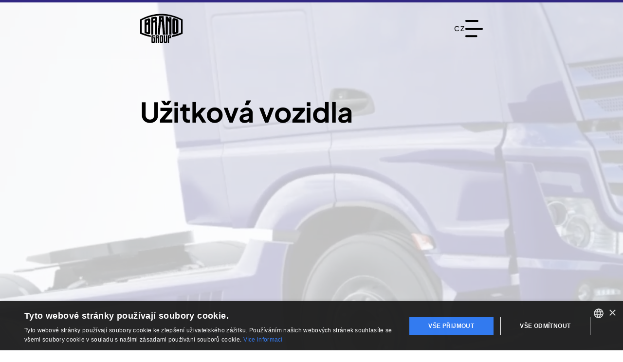

--- FILE ---
content_type: text/html
request_url: https://www.brano.group/cs/uzitkova-vozidla
body_size: 152931
content:
<!doctype html>
<html lang="cs">
	<head>
		<meta charset="UTF-8">
		<meta name="viewport" content="width=device-width, initial-scale=1.0">

		<style>h2{font-size:inherit;font-weight:inherit}h2,p{margin:0}.text-\[1\.188rem\]{font-size:1.188rem}h2{margin-left:auto;margin-right:auto;margin-bottom:.75rem;font-family:PlusJakartaSans,PlusJakartaSans-fallback,sans-serif;line-height:1.3}@media not all and (min-width:1759px){.max-xl\:container{width:100%;margin-right:auto;margin-left:auto;padding-right:.9375rem;padding-left:.9375rem}}@media not all and (min-width:1324px){.max-lg\:container{width:100%;margin-right:auto;margin-left:auto;padding-right:.9375rem;padding-left:.9375rem}}*,:after,:before{--tw-border-spacing-x:0;--tw-border-spacing-y:0;--tw-translate-x:0;--tw-translate-y:0;--tw-rotate:0;--tw-skew-x:0;--tw-skew-y:0;--tw-scale-x:1;--tw-scale-y:1;--tw-pan-x: ;--tw-pan-y: ;--tw-pinch-zoom: ;--tw-scroll-snap-strictness:proximity;--tw-gradient-from-position: ;--tw-gradient-via-position: ;--tw-gradient-to-position: ;--tw-ordinal: ;--tw-slashed-zero: ;--tw-numeric-figure: ;--tw-numeric-spacing: ;--tw-numeric-fraction: ;--tw-ring-inset: ;--tw-ring-offset-width:0px;--tw-ring-offset-color:#fff;--tw-ring-color:rgb(59 130 246 / .5);--tw-ring-offset-shadow:0 0 #0000;--tw-ring-shadow:0 0 #0000;--tw-shadow:0 0 #0000;--tw-shadow-colored:0 0 #0000;--tw-blur: ;--tw-brightness: ;--tw-contrast: ;--tw-grayscale: ;--tw-hue-rotate: ;--tw-invert: ;--tw-saturate: ;--tw-sepia: ;--tw-drop-shadow: ;--tw-backdrop-blur: ;--tw-backdrop-brightness: ;--tw-backdrop-contrast: ;--tw-backdrop-grayscale: ;--tw-backdrop-hue-rotate: ;--tw-backdrop-invert: ;--tw-backdrop-opacity: ;--tw-backdrop-saturate: ;--tw-backdrop-sepia: ;--tw-contain-size: ;--tw-contain-layout: ;--tw-contain-paint: ;--tw-contain-style: }::backdrop{--tw-border-spacing-x:0;--tw-border-spacing-y:0;--tw-translate-x:0;--tw-translate-y:0;--tw-rotate:0;--tw-skew-x:0;--tw-skew-y:0;--tw-scale-x:1;--tw-scale-y:1;--tw-pan-x: ;--tw-pan-y: ;--tw-pinch-zoom: ;--tw-scroll-snap-strictness:proximity;--tw-gradient-from-position: ;--tw-gradient-via-position: ;--tw-gradient-to-position: ;--tw-ordinal: ;--tw-slashed-zero: ;--tw-numeric-figure: ;--tw-numeric-spacing: ;--tw-numeric-fraction: ;--tw-ring-inset: ;--tw-ring-offset-width:0px;--tw-ring-offset-color:#fff;--tw-ring-color:rgb(59 130 246 / .5);--tw-ring-offset-shadow:0 0 #0000;--tw-ring-shadow:0 0 #0000;--tw-shadow:0 0 #0000;--tw-shadow-colored:0 0 #0000;--tw-blur: ;--tw-brightness: ;--tw-contrast: ;--tw-grayscale: ;--tw-hue-rotate: ;--tw-invert: ;--tw-saturate: ;--tw-sepia: ;--tw-drop-shadow: ;--tw-backdrop-blur: ;--tw-backdrop-brightness: ;--tw-backdrop-contrast: ;--tw-backdrop-grayscale: ;--tw-backdrop-hue-rotate: ;--tw-backdrop-invert: ;--tw-backdrop-opacity: ;--tw-backdrop-saturate: ;--tw-backdrop-sepia: ;--tw-contain-size: ;--tw-contain-layout: ;--tw-contain-paint: ;--tw-contain-style: }*,:after,:before{box-sizing:border-box;border-width:0;border-style:solid;border-color:#e5e7eb}:after,:before{--tw-content:""}:host,html{line-height:1.5;-webkit-text-size-adjust:100%;-moz-tab-size:4;-o-tab-size:4;tab-size:4;font-family:ui-sans-serif,system-ui,sans-serif,"Apple Color Emoji","Segoe UI Emoji",Segoe UI Symbol,"Noto Color Emoji";font-feature-settings:normal;font-variation-settings:normal}body{margin:0;line-height:inherit}h1,h2{font-size:inherit;font-weight:inherit}a{color:inherit;text-decoration:inherit}button{font-family:inherit;font-feature-settings:inherit;font-variation-settings:inherit;font-size:100%;font-weight:inherit;line-height:inherit;letter-spacing:inherit;color:inherit;margin:0;padding:0}button{text-transform:none}button{-webkit-appearance:button;background-color:transparent;background-image:none}:-moz-focusring{outline:auto}:-moz-ui-invalid{box-shadow:none}::-webkit-inner-spin-button,::-webkit-outer-spin-button{height:auto}::-webkit-search-decoration{-webkit-appearance:none}::-webkit-file-upload-button{-webkit-appearance:button;font:inherit}h1,h2,p{margin:0}img,svg{display:block;vertical-align:middle}img{max-width:100%;height:auto}.container{width:100%;margin-right:auto;margin-left:auto;padding-right:.9375rem;padding-left:.9375rem}@media (min-width:640px){.container{max-width:640px;padding-right:1rem;padding-left:1rem}}@media (min-width:768px){.container{max-width:768px;padding-right:2rem;padding-left:2rem}}.fixed{position:fixed}.absolute{position:absolute}.relative{position:relative}.inset-0{top:0;right:0;bottom:0;left:0}.left-0{left:0}.left-1\/2{left:50%}.right-0{right:0}.top-0{top:0}.top-24{top:6rem}.top-\[0\.3125rem\]{top:.3125rem}.top-\[calc\(100\%\+\.25rem\)\]{top:calc(100% + .25rem)}.-z-10{z-index:-10}.-z-20{z-index:-20}.z-0{z-index:0}.z-10{z-index:10}.z-20{z-index:20}.z-40{z-index:40}.m-0{margin:0}.\!mr-7{margin-right:1.75rem!important}.mb-\[7rem\]{margin-bottom:7rem}.ml-0{margin-left:0}.mt-16{margin-top:4rem}.mt-\[2\.5rem\]{margin-top:2.5rem}.mt-\[4rem\]{margin-top:4rem}.\!block{display:block!important}.flex{display:flex}.contents{display:contents}.hidden{display:none}.aspect-square{aspect-ratio:1/1}.h-0\.5{height:.125rem}.h-\[1\.75rem\]{height:1.75rem}.h-\[1\.875rem\]{height:1.875rem}.h-\[3rem\]{height:3rem}.h-\[5\.625rem\]{height:5.625rem}.h-\[5rem\]{height:5rem}.h-full{height:100%}.h-min{height:-moz-min-content;height:min-content}.min-h-screen{min-height:100vh}.\!w-full{width:100%!important}.w-\[1\.875rem\]{width:1.875rem}.w-\[5\.5rem\]{width:5.5rem}.w-\[calc\(100\%\+1rem\)\]{width:calc(100% + 1rem)}.w-fit{width:-moz-fit-content;width:fit-content}.w-full{width:100%}.max-w-0{max-width:0}.max-w-9{max-width:2.25rem}.max-w-\[34rem\]{max-width:34rem}.flex-1{flex:1 1 0%}.shrink-0{flex-shrink:0}.grow{flex-grow:1}.-translate-x-1\/2{--tw-translate-x:-50%;transform:translate(var(--tw-translate-x),var(--tw-translate-y)) rotate(var(--tw-rotate)) skew(var(--tw-skew-x)) skewY(var(--tw-skew-y)) scaleX(var(--tw-scale-x)) scaleY(var(--tw-scale-y))}.translate-y-0{--tw-translate-y:0px;transform:translate(var(--tw-translate-x),var(--tw-translate-y)) rotate(var(--tw-rotate)) skew(var(--tw-skew-x)) skewY(var(--tw-skew-y)) scaleX(var(--tw-scale-x)) scaleY(var(--tw-scale-y))}.scale-50{--tw-scale-x:.5;--tw-scale-y:.5;transform:translate(var(--tw-translate-x),var(--tw-translate-y)) rotate(var(--tw-rotate)) skew(var(--tw-skew-x)) skewY(var(--tw-skew-y)) scaleX(var(--tw-scale-x)) scaleY(var(--tw-scale-y))}.grid-rows-\[0fr\]{grid-template-rows:0fr}.flex-col{flex-direction:column}.items-start{align-items:flex-start}.items-center{align-items:center}.justify-end{justify-content:flex-end}.justify-center{justify-content:center}.justify-between{justify-content:space-between}.\!gap-0\.5{gap:.125rem!important}.gap-1{gap:.25rem}.gap-10{gap:2.5rem}.gap-2{gap:.5rem}.gap-4{gap:1rem}.gap-5{gap:1.25rem}.gap-\[7rem\]{gap:7rem}.overflow-hidden{overflow:hidden}.break-words{overflow-wrap:break-word}.rounded-full{border-radius:9999px}.rounded-lg{border-radius:.5rem}.border-b-2{border-bottom-width:2px}.border-t-2{border-top-width:2px}.border-t-\[0\.3125rem\]{border-top-width:.3125rem}.border-solid{border-style:solid}.border-primary{--tw-border-opacity:1;border-color:rgb(49 39 131 / var(--tw-border-opacity))}.border-tertiary{--tw-border-opacity:1;border-color:rgb(245 245 245 / var(--tw-border-opacity))}.border-transparent{border-color:transparent}.border-t-tertiary{--tw-border-opacity:1;border-top-color:rgb(245 245 245 / var(--tw-border-opacity))}.bg-\[\#00000080\]{background-color:#00000080}.bg-primary{--tw-bg-opacity:1;background-color:rgb(49 39 131 / var(--tw-bg-opacity))}.bg-secondary{--tw-bg-opacity:1;background-color:rgb(255 255 255 / var(--tw-bg-opacity))}.bg-transparent{background-color:transparent}.bg-white{--tw-bg-opacity:1;background-color:rgb(255 255 255 / var(--tw-bg-opacity))}.object-contain{-o-object-fit:contain;object-fit:contain}.object-cover{-o-object-fit:cover;object-fit:cover}.p-0{padding:0}.p-2{padding:.5rem}.px-\[0\.8125rem\]{padding-left:.8125rem;padding-right:.8125rem}.px-\[1\.6875rem\]{padding-left:1.6875rem;padding-right:1.6875rem}.py-3{padding-top:.75rem;padding-bottom:.75rem}.pb-3{padding-bottom:.75rem}.pb-\[4\.1875rem\]{padding-bottom:4.1875rem}.pt-4{padding-top:1rem}.pt-\[4\.19rem\]{padding-top:4.19rem}.pt-\[9\.25rem\]{padding-top:9.25rem}.text-left{text-align:left}.text-center{text-align:center}.text-2lg{font-size:2.375rem}.text-2md{font-size:1.4375rem}.text-2xl{font-size:3.2rem}.text-3xl{font-size:3.5rem}.text-\[1\.75rem\]{font-size:1.75rem}.text-base{font-size:1rem}.text-lg{font-size:2rem}.text-xs{font-size:.875rem}.font-bold{font-weight:700}.font-light{font-weight:300}.font-medium{font-weight:500}.font-normal{font-weight:400}.font-semibold{font-weight:600}.uppercase{text-transform:uppercase}.leading-8{line-height:2rem}.leading-\[1\.07\]{line-height:1.07}.leading-\[1\.13\]{line-height:1.13}.leading-none{line-height:1}.tracking-\[0\.125rem\]{letter-spacing:.125rem}.\!text-black{--tw-text-opacity:1!important;color:rgb(0 0 0 / var(--tw-text-opacity))!important}.text-\[\#AEAEB2\]{--tw-text-opacity:1;color:rgb(174 174 178 / var(--tw-text-opacity))}.text-black{--tw-text-opacity:1;color:rgb(0 0 0 / var(--tw-text-opacity))}.text-primary{--tw-text-opacity:1;color:rgb(49 39 131 / var(--tw-text-opacity))}.text-text{--tw-text-opacity:1;color:rgb(0 0 0 / var(--tw-text-opacity))}.underline{text-decoration-line:underline}.no-underline{text-decoration-line:none}.decoration-primary{text-decoration-color:#312783}.opacity-0{opacity:0}.opacity-30{opacity:.3}.opacity-70{opacity:.7}.opacity-80{opacity:.8}.shadow-sm{--tw-shadow:0 1px 2px 0 rgb(0 0 0 / .05);--tw-shadow-colored:0 1px 2px 0 var(--tw-shadow-color);box-shadow:var(--tw-ring-offset-shadow,0 0 #0000),var(--tw-ring-shadow,0 0 #0000),var(--tw-shadow)}.shadow-black\/25{--tw-shadow-color:rgb(0 0 0 / .25);--tw-shadow:var(--tw-shadow-colored)}.grayscale-\[1\%\]{--tw-grayscale:grayscale(1%);filter:var(--tw-blur) var(--tw-brightness) var(--tw-contrast) var(--tw-grayscale) var(--tw-hue-rotate) var(--tw-invert) var(--tw-saturate) var(--tw-sepia) var(--tw-drop-shadow)}.backdrop-blur-\[1\.5px\]{--tw-backdrop-blur:blur(1.5px);-webkit-backdrop-filter:var(--tw-backdrop-blur) var(--tw-backdrop-brightness) var(--tw-backdrop-contrast) var(--tw-backdrop-grayscale) var(--tw-backdrop-hue-rotate) var(--tw-backdrop-invert) var(--tw-backdrop-opacity) var(--tw-backdrop-saturate) var(--tw-backdrop-sepia);backdrop-filter:var(--tw-backdrop-blur) var(--tw-backdrop-brightness) var(--tw-backdrop-contrast) var(--tw-backdrop-grayscale) var(--tw-backdrop-hue-rotate) var(--tw-backdrop-invert) var(--tw-backdrop-opacity) var(--tw-backdrop-saturate) var(--tw-backdrop-sepia)}html{height:100%;font-family:PlusJakartaSans,PlusJakartaSans-fallback,sans-serif;--tw-text-opacity:1;color:rgb(0 0 0 / var(--tw-text-opacity))}body{display:flex;min-height:100dvh;width:100%;flex-direction:column;line-height:1.5}h1,h2{margin-left:auto;margin-right:auto;margin-bottom:.75rem;font-family:PlusJakartaSans,PlusJakartaSans-fallback,sans-serif;line-height:1.3}h1{padding-top:2rem;font-size:2.75rem;font-weight:700;line-height:1.1}@media (min-width:640px){h1{font-size:3.5rem}.sm\:gap-2{gap:.5rem}.sm\:text-3xl{font-size:3.5rem}}h2{font-size:2rem;line-height:1.25}p{margin-bottom:1.25rem;font-size:1.1875rem;line-height:1.526}.glide *{box-sizing:inherit}@media not all and (min-width:1759px){.max-xl\:container{width:100%;margin-right:auto;margin-left:auto;padding-right:.9375rem;padding-left:.9375rem}@media (min-width:640px){.max-xl\:container{max-width:640px;padding-right:1rem;padding-left:1rem}}@media (min-width:768px){.max-xl\:container{max-width:768px;padding-right:2rem;padding-left:2rem}}}@media not all and (min-width:1324px){.max-lg\:container{width:100%;margin-right:auto;margin-left:auto;padding-right:.9375rem;padding-left:.9375rem}@media (min-width:640px){.max-lg\:container{max-width:640px;padding-right:1rem;padding-left:1rem}}@media (min-width:768px){.max-lg\:container{max-width:768px;padding-right:2rem;padding-left:2rem}}.max-lg\:overflow-y-auto{overflow-y:auto}.max-lg\:overflow-x-hidden{overflow-x:hidden}}@media (min-width:768px){.md\:h-\[2\.4375rem\]{height:2.4375rem}.md\:h-\[4\.274375rem\]{height:4.274375rem}.md\:h-\[7\.75rem\]{height:7.75rem}.md\:w-full{width:100%}.md\:flex-row{flex-direction:row}.md\:items-end{align-items:flex-end}.md\:\!justify-end{justify-content:flex-end!important}.md\:justify-between{justify-content:space-between}.md\:break-normal{overflow-wrap:normal;word-break:normal}.md\:pb-20{padding-bottom:5rem}.md\:pt-\[8\.5rem\]{padding-top:8.5rem}}.\[\&\>svg\]\:max-h-full>svg{max-height:100%}.\[\&\>svg\]\:min-h-full>svg{min-height:100%}.\[\&\>svg\]\:min-w-full>svg{min-width:100%}.\[\&\>svg\]\:max-w-full>svg{max-width:100%}</style>
		<script>
			window.global = window; // Apollo 😁
		</script>

		<!-- Favicon -->
		<meta name="msapplication-TileColor" content="#ffffff">
		<meta name="theme-color" content="#ffffff">
		<meta name="author" content="Fastest Solution s.r.o. | fastest.cz">  <script async="" type="module" crossorigin="" src="/assets/ProductGroup-CEmwnoDd.js"></script>
  <link rel="modulepreload" crossorigin="" href="/assets/Layout-GAkYy57Y.js">
  <link rel="modulepreload" crossorigin="" href="/assets/isFileImage-ByN2n1TN.js">
  <link rel="modulepreload" crossorigin="" href="/assets/nbspifyHtml-BK8qV9Qq.js">
  <link rel="modulepreload" crossorigin="" href="/assets/HeroBanner-ub9wn9nf.js">
  <link rel="modulepreload" crossorigin="" href="/assets/alena-hahnova-D_-QmpzX.js">
  <link rel="modulepreload" crossorigin="" href="/assets/ContactCard-Bqeey9Rv.js">
  <link rel="modulepreload" crossorigin="" href="/assets/disableGlidePerSlideAmount-zDIvV7Av.js">
  <link rel="modulepreload" crossorigin="" href="/assets/Vector-B5URsTDB.js">
  <link rel="modulepreload" crossorigin="" href="/assets/Content-DRCXrNGd.js">
  <link rel="modulepreload" crossorigin="" href="/assets/CaseStudies-7Srg2uo-.js">
  <link rel="modulepreload" crossorigin="" href="/assets/ProductGroups-DCP7qFzI.js">
  <link rel="modulepreload" crossorigin="" href="/assets/car-footer-banner-PfofQh2a.js">
  <link rel="modulepreload" crossorigin="" href="/assets/PartnersMap-CKslZ_Sb.js">
  <link rel="modulepreload" crossorigin="" href="/assets/ImageBanner-o-42Jc4O.js">
  <link rel="modulepreload" crossorigin="" href="/assets/LookInside-1QAkEItj.js">
  <link rel="modulepreload" crossorigin="" href="/assets/ProductButtonGroup-DmYtM6Ah.js">
  <link rel="modulepreload" crossorigin="" href="/assets/thumbForOgImage-w96MREk3.js">
  <link rel="preload" crossorigin="" href="/assets/Layout-C13e-1c1.css" as="style" onload="this.onload=null;this.rel='stylesheet'">
  <link rel="preload" crossorigin="" href="/assets/Content-CQ-lDa7F.css" as="style" onload="this.onload=null;this.rel='stylesheet'">
  <link rel="preload" crossorigin="" href="/assets/ProductGroup-DAgKw9KG.css" as="style" onload="this.onload=null;this.rel='stylesheet'">
		<noscript><link rel="stylesheet" crossorigin="" href="/assets/Layout-C13e-1c1.css"></noscript>
		<noscript><link rel="stylesheet" crossorigin="" href="/assets/Content-CQ-lDa7F.css"></noscript>
		<noscript><link rel="stylesheet" crossorigin="" href="/assets/ProductGroup-DAgKw9KG.css"></noscript>
	<title>Užitková vozidla | BRANO GROUP, a.s.</title><!-- HEAD_svelte-1v7qx0g_START --><link rel="preconnect" href="https://cdn.cookie-script.com"><!-- HEAD_svelte-1v7qx0g_END --><!-- HEAD_svelte-199f7lk_START --><!-- HTML_TAG_START --><script async src="https://www.googletagmanager.com/gtag/js?id=G-QVFWYQC2D5"></script><!-- HTML_TAG_END --><!-- HTML_TAG_START -->
	<script>
		window.dataLayer ||= [];
		function gtag(){window.dataLayer.push(arguments);}
		gtag('js', new Date());
		gtag('config', 'G-QVFWYQC2D5');
	</script>
	<!-- HTML_TAG_END --><!-- HEAD_svelte-199f7lk_END --><!-- HEAD_svelte-17xsw53_START --><link rel="preload" as="font" type="font/ttf" href="/assets/PlusJakartaSans-Regular-DBSa4cpH.ttf" crossorigin="anonymous"><meta property="og:site_name" content="BRANO GROUP, a.s."><meta name="twitter:site" content="BRANO GROUP, a.s."><meta name="application-name" content="BRANO GROUP, a.s."><meta name="apple-mobile-web-app-title" content="BRANO GROUP, a.s."><meta property="og:url" content="https://www.brano.group/cs/uzitkova-vozidla"><meta property="og:image" content="https://storage.brano.group/1200x630/product-groups/headerBannerThumbnail/brano-products-uzitkova-vozidla-4ac586b6-18c2-4fd0-92ed-b2c3eff9f489.jpg?hash=ed0714c80d932f33da7f9396cbea5174fc63037e"><meta name="twitter:card" content="summary_large_image"><meta property="twitter:domain" content="https://www.brano.group"><meta property="twitter:url" content="https://www.brano.group/cs/uzitkova-vozidla"><meta name="twitter:image" content="https://storage.brano.group/1200x630/product-groups/headerBannerThumbnail/brano-products-uzitkova-vozidla-4ac586b6-18c2-4fd0-92ed-b2c3eff9f489.jpg?hash=ed0714c80d932f33da7f9396cbea5174fc63037e"><meta property="og:title" content="Užitková vozidla | BRANO GROUP, a.s."><meta property="og:title" content="Užitková vozidla | BRANO GROUP, a.s."><meta name="twitter:title" content="Užitková vozidla | BRANO GROUP, a.s."><meta name="description" content="Působení Brano v oblasti užitkových vozidel zahrnuje komplexní řešení  Teleskopické tlumiče pérování | Nezávislá topení | Palivová pulzní čerpadla | Závislá teplovodní topení | Pedálové ústrojí | Součásti hydraulických a vzduchových brzd | Elektromagnetické a vzduchové houkačky | Obráběné součásti a skupiny | Regulační ventlily pérování"><meta name="og:description" content="Působení Brano v oblasti užitkových vozidel zahrnuje komplexní řešení  Teleskopické tlumiče pérování | Nezávislá topení | Palivová pulzní čerpadla | Závislá teplovodní topení | Pedálové ústrojí | Součásti hydraulických a vzduchových brzd | Elektromagnetické a vzduchové houkačky | Obráběné součásti a skupiny | Regulační ventlily pérování"><meta name="twitter:description" content="Působení Brano v oblasti užitkových vozidel zahrnuje komplexní řešení  Teleskopické tlumiče pérování | Nezávislá topení | Palivová pulzní čerpadla | Závislá teplovodní topení | Pedálové ústrojí | Součásti hydraulických a vzduchových brzd | Elektromagnetické a vzduchové houkačky | Obráběné součásti a skupiny | Regulační ventlily pérování"><meta name="keywords" content="Brano, Brano Group, dodavatel, automotive, autodíly, auto, vozidlo, díly, průmysl, strojírenství, engineering, metalurgie, výzkum a vývoj, R&amp;D, služby, dveře, kapota, sedačky, pedály, tažná zařízení, autozvedáky, systémy"><link rel="canonical" href="https://www.brano.group/cs/uzitkova-vozidla"><link rel="alternate" hreflang="cs" href="https://www.brano.group/cs/uzitkova-vozidla"><meta name="robots" content="index, follow"><!-- HEAD_svelte-17xsw53_END --><!-- HEAD_svelte-1rvjgr7_START --><link rel="apple-touch-icon" sizes="57x57" href="/assets/logo-icon-BttdiUcp.png"><link rel="apple-touch-icon" sizes="60x60" href="/assets/logo-icon-EwjmmhB8.png"><link rel="apple-touch-icon" sizes="72x72" href="/assets/logo-icon-C1axISU4.png"><link rel="apple-touch-icon" sizes="76x76" href="/assets/logo-icon-CWhTEXGX.png"><link rel="apple-touch-icon" sizes="114x114" href="/assets/logo-icon-B9MY4lyp.png"><link rel="apple-touch-icon" sizes="120x120" href="/assets/logo-icon-Cgm2xCO5.png"><link rel="apple-touch-icon" sizes="144x144" href="/assets/logo-icon-BSeUj4Jw.png"><link rel="apple-touch-icon" sizes="152x152" href="/assets/logo-icon-BSeUj4Jw.png"><link rel="apple-touch-icon" sizes="180x180" href="/assets/logo-icon-BSeUj4Jw.png"><link rel="icon" type="image/png" sizes="16x16" href="/assets/logo-icon-CRix3ZFA.png"><link rel="icon" type="image/png" sizes="32x32" href="/assets/logo-icon-Ci-fi6OY.png"><link rel="icon" type="image/png" sizes="96x96" href="/assets/logo-icon-D9bpfgRD.png"><link rel="icon" type="image/png" sizes="192x192" href="/assets/logo-icon-BSeUj4Jw.png"><meta name="msapplication-TileImage" content="/assets/logo-icon-BSeUj4Jw.png"><!-- HEAD_svelte-1rvjgr7_END --><!-- HEAD_svelte-nv0wf_START --><!-- HEAD_svelte-nv0wf_END --><!-- HEAD_svelte-nv0wf_START --><!-- HEAD_svelte-nv0wf_END --><!-- HEAD_svelte-nv0wf_START --><!-- HEAD_svelte-nv0wf_END --><!-- HEAD_svelte-nv0wf_START --><!-- HEAD_svelte-nv0wf_END --><!-- HEAD_svelte-nv0wf_START --><!-- HEAD_svelte-nv0wf_END --><!-- HEAD_svelte-nv0wf_START --><!-- HEAD_svelte-nv0wf_END --><!-- HEAD_svelte-nv0wf_START --><!-- HEAD_svelte-nv0wf_END --><!-- HEAD_svelte-nv0wf_START --><!-- HEAD_svelte-nv0wf_END --><!-- HEAD_svelte-nv0wf_START --><!-- HEAD_svelte-nv0wf_END --><!-- HEAD_svelte-cz8i27_START --><link rel="preload" as="image" href="https://storage.brano.group/1920x0/product-groups/headerBannerThumbnail/brano-products-uzitkova-vozidla-4ac586b6-18c2-4fd0-92ed-b2c3eff9f489.jpg.webp?hash=9f927a183d25d3cee4b90b7b86fa44e2feea88e1" fetchpriority="high" type="image/webp"><!-- HEAD_svelte-cz8i27_END --><!-- HEAD_svelte-cz8i27_START --><!-- HEAD_svelte-cz8i27_END --><!-- HEAD_svelte-cz8i27_START --><!-- HEAD_svelte-cz8i27_END --><!-- HEAD_svelte-nv0wf_START --><!-- HEAD_svelte-nv0wf_END --><!-- HEAD_svelte-nv0wf_START --><!-- HEAD_svelte-nv0wf_END --><!-- HEAD_svelte-nv0wf_START --><!-- HEAD_svelte-nv0wf_END --><!-- HEAD_svelte-nv0wf_START --><!-- HEAD_svelte-nv0wf_END --><!-- HEAD_svelte-nv0wf_START --><!-- HEAD_svelte-nv0wf_END --><!-- HEAD_svelte-nv0wf_START --><!-- HEAD_svelte-nv0wf_END --><!-- HEAD_svelte-nv0wf_START --><!-- HEAD_svelte-nv0wf_END --><!-- HEAD_svelte-1wktqw9_START --><!-- HEAD_svelte-1wktqw9_END --><!-- HEAD_svelte-1wktqw9_START --><!-- HEAD_svelte-1wktqw9_END --><!-- HEAD_svelte-nv0wf_START --><!-- HEAD_svelte-nv0wf_END --><!-- HEAD_svelte-nv0wf_START --><!-- HEAD_svelte-nv0wf_END --><!-- HEAD_svelte-1wktqw9_START --><!-- HEAD_svelte-1wktqw9_END --><!-- HEAD_svelte-1wktqw9_START --><!-- HEAD_svelte-1wktqw9_END --><!-- HEAD_svelte-nv0wf_START --><!-- HEAD_svelte-nv0wf_END --><!-- HEAD_svelte-nv0wf_START --><!-- HEAD_svelte-nv0wf_END --><!-- HEAD_svelte-1wktqw9_START --><!-- HEAD_svelte-1wktqw9_END --><!-- HEAD_svelte-1wktqw9_START --><!-- HEAD_svelte-1wktqw9_END --><!-- HEAD_svelte-nv0wf_START --><!-- HEAD_svelte-nv0wf_END --><!-- HEAD_svelte-nv0wf_START --><!-- HEAD_svelte-nv0wf_END --><!-- HEAD_svelte-1wktqw9_START --><!-- HEAD_svelte-1wktqw9_END --><!-- HEAD_svelte-1wktqw9_START --><!-- HEAD_svelte-1wktqw9_END --><!-- HEAD_svelte-nv0wf_START --><!-- HEAD_svelte-nv0wf_END --><!-- HEAD_svelte-nv0wf_START --><!-- HEAD_svelte-nv0wf_END --><!-- HEAD_svelte-1wktqw9_START --><!-- HEAD_svelte-1wktqw9_END --><!-- HEAD_svelte-1wktqw9_START --><!-- HEAD_svelte-1wktqw9_END --><!-- HEAD_svelte-1wktqw9_START --><!-- HEAD_svelte-1wktqw9_END --><!-- HEAD_svelte-1wktqw9_START --><!-- HEAD_svelte-1wktqw9_END --><!-- HEAD_svelte-1wktqw9_START --><!-- HEAD_svelte-1wktqw9_END --><!-- HEAD_svelte-pz3b3m_START --><!-- HTML_TAG_START --><script type="text/javascript" src="https://static.sketchfab.com/api/sketchfab-viewer-1.12.1.js"></script><!-- HTML_TAG_END --><!-- HEAD_svelte-pz3b3m_END --><!-- HEAD_svelte-1c5mjbf_START --><!-- HEAD_svelte-1c5mjbf_END --><!-- HEAD_svelte-1wktqw9_START --><!-- HEAD_svelte-1wktqw9_END --><!-- HEAD_svelte-nv0wf_START --><!-- HEAD_svelte-nv0wf_END --><!-- HEAD_svelte-nv0wf_START --><!-- HEAD_svelte-nv0wf_END --><!-- HEAD_svelte-nv0wf_START --><!-- HEAD_svelte-nv0wf_END --><!-- HEAD_svelte-nv0wf_START --><!-- HEAD_svelte-nv0wf_END --><!-- HEAD_svelte-nv0wf_START --><!-- HEAD_svelte-nv0wf_END --><!-- HEAD_svelte-nv0wf_START --><!-- HEAD_svelte-nv0wf_END --><!-- HEAD_svelte-nv0wf_START --><!-- HEAD_svelte-nv0wf_END --><!-- HEAD_svelte-nv0wf_START --><!-- HEAD_svelte-nv0wf_END --><!-- HEAD_svelte-nv0wf_START --><!-- HEAD_svelte-nv0wf_END --><!-- HEAD_svelte-1wktqw9_START --><!-- HEAD_svelte-1wktqw9_END -->
			<script id="props" type="application/json">
				{"productGroup":{"content":"<p>Působení Brano v oblasti užitkových vozidel zahrnuje komplexní řešení</p><p>Teleskopické tlumiče pérování | Nezávislá topení | Palivová pulzní čerpadla | Závislá teplovodní topení | Pedálové ústrojí | Součásti hydraulických a vzduchových brzd | Elektromagnetické a vzduchové houkačky | Obráběné součásti a skupiny | Regulační ventlily pérování</p>","headerBannerThumbnail":{"path":"product-groups/headerBannerThumbnail/brano-products-uzitkova-vozidla-4ac586b6-18c2-4fd0-92ed-b2c3eff9f489.jpg","size":307382,"title":"brano-products-uzitkova-vozidla","type":"image/jpeg"},"modifiedAt":"2024-12-05T16:12:03.923Z","headerBannerMobile":{"path":"product-groups/headerBannerMobile/brano-products-uzitkova-vozidla-mobile-03fe77d4-be2d-42b8-8520-35fed918a2c3.mp4","size":3358228,"title":"brano-products-uzitkova-vozidla-mobile","type":"video/mp4"},"urlSlug":"uzitkova-vozidla","headerBanner":{"path":"product-groups/headerBanner/brano-products-uzitkova-vozidla-a92f5566-238e-40f6-88ec-8ab9860b211e.mp4","size":5475889,"title":"brano-products-uzitkova-vozidla","type":"video/mp4"},"locale":"cs","productGroupBanner":"d405d9da-8510-4512-87cc-68f39b244706","createdAt":"2024-12-05T16:12:03.923Z","createdBy":"migration","name":"Užitková vozidla","products":[{"name":"Dveřní systémy","primaryImage":{"path":"product-groups/products.0.primaryImage/brano-product-uzitkova-vozidla-001-0900x0864-v01-30aa8648-e392-478c-af85-9f2bc7c7e9d4.png","size":230139,"title":"brano-product-uzitkova-vozidla-001-0900x0864-v01","type":"image/png"},"photoPosition":"Right","content":"<p>Dveřní systémy Brano pro užitková vozidla zahrnují zejména nájezdy bočních dveří se zaměřením na jejich funkčnost, kvalitu zpracování a dlouhou mechanickou životnost.</p>","textifiedContent":"Dveřní systémy Brano pro užitková vozidla zahrnují zejména nájezdy bočních dveří se zaměřením na jejich funkčnost, kvalitu zpracování a dlouhou mechanickou životnost."},{"name":"Tlumiče","primaryImage":{"path":"product-groups/products.1.primaryImage/brano-product-uzitkova-vozidla-002-0900x0864-v01-4b779ab6-0705-4eb1-858e-3dfcc5cb3fac.png","size":179476,"title":"brano-product-uzitkova-vozidla-002-0900x0864-v01","type":"image/png"},"photoPosition":"Left","content":"<p>Teleskopický kapalinový tlumič pérování slouží k tlumení kmitavého pohybu. Tlumicí síla vzniká v tlumiči průtokem kapaliny ventilovým systémem.</p><p>Tlumiče se používají především k tlumení pérování náprav u automobilů, přívěsů, stavebních a zemědělských strojů, speciálních vozidel, kolejových vozidel aj. a dále pak u sedadel řidiče a řady dalších aplikací jako praček a.p.</p><p>Tlumiče mají důležitý význam z hlediska bezpečnosti a komfortu.</p>","textifiedContent":"Teleskopický kapalinový tlumič pérování slouží k tlumení kmitavého pohybu. Tlumicí síla vzniká v tlumiči průtokem kapaliny ventilovým systémem.  Tlumiče se používají především k tlumení pérování náprav u automobilů, přívěsů, stavebních a zemědělských strojů, speciálních vozidel, kolejových vozidel aj. a dále pak u sedadel řidiče a řady dalších aplikací jako praček a.p.  Tlumiče mají důležitý význam z hlediska bezpečnosti a komfortu."},{"name":"Nezávislá topení","primaryImage":{"path":"product-groups/products.2.primaryImage/brano-product-uzitkova-vozidla-003-0900x0864-v01-87959f22-cd7b-4e33-b8c4-aabf6a9ea940.png","size":132482,"title":"brano-product-uzitkova-vozidla-003-0900x0864-v01","type":"image/png"},"photoPosition":"Left","content":"<p>Nezávislé topení se používá k předehřívání a vytápění kabiny, agregátů nebo nákladního prostoru vozidla, karavanu, lodi nebo pracovního stroje.</p><p>Jeho chod lze naprogramovat a připravit tak vozidlo k jízdě bez orosených nebo zamrznutých skel. Topení funguje bez připojení na vodní okruh vozidla a bez závislosti na chodu motoru. Teplý vzduch se tak do interiéru dostává téměř bez jakékoli prodlevy, tiše a s minimálními emisemi.</p>","textifiedContent":"Nezávislé topení se používá k předehřívání a vytápění kabiny, agregátů nebo nákladního prostoru vozidla, karavanu, lodi nebo pracovního stroje.  Jeho chod lze naprogramovat a připravit tak vozidlo k jízdě bez orosených nebo zamrznutých skel. Topení funguje bez připojení na vodní okruh vozidla a bez závislosti na chodu motoru. Teplý vzduch se tak do interiéru dostává téměř bez jakékoli prodlevy, tiše a s minimálními emisemi."},{"name":"Houkačky","primaryImage":{"path":"product-groups/products.3.primaryImage/brano-product-uzitkova-vozidla-004-0900x0864-v01-f312eef2-3a8d-4d91-9704-d14c33459fda.png","size":134477,"title":"brano-product-uzitkova-vozidla-004-0900x0864-v01","type":"image/png"},"photoPosition":"Right","content":"<p>Brano je spolehlivým dodavatelem vzduchových houkaček pro nákladní automobily, jejichž zdrojem energie je tlakový vzduch z rozvodů vozidla a díky tomu se vyznačují pronikavým zvukem a velkým dosahem.</p><p>Také se zaměřujeme na elektromagnetické diskové houkačky, které tvoří povinnou výbavu všech motorových vozidel bez výjimky.</p>","textifiedContent":"Brano je spolehlivým dodavatelem vzduchových houkaček pro nákladní automobily, jejichž zdrojem energie je tlakový vzduch z rozvodů vozidla a díky tomu se vyznačují pronikavým zvukem a velkým dosahem.  Také se zaměřujeme na elektromagnetické diskové houkačky, které tvoří povinnou výbavu všech motorových vozidel bez výjimky."},{"name":"Pedálové systémy a ruční brzdy","primaryImage":{"path":"product-groups/products.4.primaryImage/brano-product-uzitkova-vozidla-005-0900x0864-v02-93c08e3e-3e2c-45c6-98b9-afc0ca0f69b6.png","size":287273,"title":"brano-product-uzitkova-vozidla-005-0900x0864-v02","type":"image/png"},"photoPosition":"Left","content":"<p>Pedálové ústrojí v mnoha provedeních jak pro automatickou, tak manuální převodovku. Může být kombinací plastu a kovu, nebo celoplastové či celokovové. Pedálové ústrojí Brano má využití jak pro užitková, tak osobní vozidla.</p>","textifiedContent":"Pedálové ústrojí v mnoha provedeních jak pro automatickou, tak manuální převodovku. Může být kombinací plastu a kovu, nebo celoplastové či celokovové. Pedálové ústrojí Brano má využití jak pro užitková, tak osobní vozidla."}],"category":"UtilityVehicles","headerBannerMobileThumbnail":{"path":"product-groups/headerBannerMobileThumbnail/brano-products-uzitkova-vozidla-mobile-fcceb079-c63f-49ff-95ba-e9df26778c74.jpg","size":238139,"title":"brano-products-uzitkova-vozidla-mobile","type":"image/jpeg"},"primaryImage":{"path":"product-groups/primaryImage/uzitkova-vozidla-177x165-597eaf6c-05d2-4e55-a184-261d689e7503.png","size":41624,"title":"Užitková vozidla","type":"image/png"},"id":"f80d849d-eeeb-4ccc-8880-cf5ce6184de8","searchIndex":"f80d849deeeb4ccc8880cf5ce6184de8 uzitkova vozidla","modifiedBy":"migration","textifiedContent":"Působení Brano v oblasti užitkových vozidel zahrnuje komplexní řešení  Teleskopické tlumiče pérování | Nezávislá topení | Palivová pulzní čerpadla | Závislá teplovodní topení | Pedálové ústrojí | Součásti hydraulických a vzduchových brzd | Elektromagnetické a vzduchové houkačky | Obráběné součásti a skupiny | Regulační ventlily pérování"},"productGroupBanner":{"content":"Díky zkušenému vývojovému týmu, modernímu technologickému zázemí a bohatému zaměstnaneckému potenciálu jsme schopni plnit požadavky našich zákazníků jak na Build-to-Print, tak na Build-to-Spec výrobní postupy.","modifiedAt":"2024-12-05T16:12:03.923Z","locale":"cs","createdAt":"2024-12-05T16:12:03.923Z","advantages":[{"value":"Kompletní vývoj dle požadavků zákazníka"},{"value":"Testování v naší moderní zkušebně, splňující všechny požadované normy"},{"value":"Návrh nejlepšího výrobního řešení dle požadavků zákazníka"},{"value":"Vývoj a výroba vlastních výrobních linek pro výrobu daného výrobku"},{"value":"Výroba zkušební série"},{"value":"Plná sériová výroba vyvinutého výrobku"},{"value":"Pokročilé logistické služby (JIT, JIS)"}],"subtitle":"Vše pod jednou střechou","backgroundMobile":{"path":"product-group-banners/backgroundMobile/brano-everything-under-one-roof-mobile-b9e7e258-9db1-4d08-abd1-c257af453f83.mp4","size":3206535,"title":"brano-everything-under-one-roof-mobile","type":"video/mp4"},"createdBy":"migration","background":{"path":"product-group-banners/background/brano-everything-under-one-roof-24ff3f8b-f6fa-49b7-9b06-5cc0febe7b57.mp4","size":5305163,"title":"brano-everything-under-one-roof","type":"video/mp4"},"id":"d405d9da-8510-4512-87cc-68f39b244706","searchIndex":"d405d9da8510451287cc68f39b244706 od vyvoje po logistiku vse pod jednou strechou","modifiedBy":"migration","title":"Od vývoje po logistiku"},"caseStudies":[{"content":{"cs":"<p><strong>Výzva</strong><br>Aktuální řešení sestává z odděleného zámku a aktuátoru, dohromady vážících 2000 g, přičemž se jedná o dva samostatné produkty zabírající místo v 5. dveřích.</p><p><strong>Řešení</strong><br>Brano dokázalo sloučit oba komponenty v jeden při zachování stejné funkce.</p><p><strong>Přínos zákazníkovi</strong><br>Výsledkem je prostorově úspornější, levnější a lehčí produkt o stejné funkci a s nižší uhlíkovou stopou.</p>","en":"<p><strong>Challenge</strong><br>The current solution consists of a separate lock and actuator, weighing a total of 2000 g, taking up space in the 5th door as two independent products.</p><p><strong>Solution</strong><br>Brano managed to combine both components into one while maintaining the same functionality.</p><p><strong>Customer Benefit</strong><br>The result is a more space-efficient, cost-effective, and lighter product with the same functionality and a reduced carbon footprint.</p>"},"modifiedAt":"2024-12-05T16:12:03.923Z","productGroupIds":{"cs":["2004a6ae-69d6-4bfa-8b8c-200626b29548","f80d849d-eeeb-4ccc-8880-cf5ce6184de8","f326ff64-4705-4482-8fbd-559094ab4cb6","01659797-04cb-47e0-9a30-088f4fe3aa62","2850c507-7d88-4a55-8205-2f9305e0c5b3","28be65a6-3665-458f-9dec-95d24ace4142","0b019f85-98ca-4628-9407-3d1f676cd1fc","971db316-727c-49f3-b139-f32c9ee36f16","3c5cd9d9-05c1-4d76-b509-bd2eebe2cf78","94220cd7-5b41-4bf3-89c9-a6a53f36b831","fc8f3c0c-c1d3-47d0-8686-118ed8119af2"],"en":["283b1083-471a-45b7-b846-034aadc3f8a3","68714b29-357e-407a-991a-4091036e9e1d","3ffdf997-18e8-4dd9-93b7-a4f64f37eaa6","de7b52b9-4193-4825-ad41-866caf17a9f4","4c33c8f6-652c-4bfe-8dc6-d17448ddf1eb","80b7b1bf-7257-4781-8724-2a49b62cfa40","1568a1a4-eda8-4c8c-a9a3-3bd9ee03cf67","9976dbb1-4058-47ff-a620-6c868c831c6e","1579411d-6988-497c-88fb-7e5e24afc724","ec42183f-6caa-4812-af2f-bedf634e1c21","8078dc89-c5b4-4bda-8bbe-f364015af74d"]},"createdAt":"2024-12-05T16:12:03.923Z","id":"e3b4180d-0888-45c3-ac0a-df209ef98491","createdBy":"migration","searchIndex":"e3b4180d088845c3ac0adf209ef98491 integrovany zamek 5 dveri integrated 5th door latch","modifiedBy":"migration","thumbnailImage":{"path":"product-groups/thumbnailImage/brano-case-study-01-large-2c2faa43-b108-4cf9-ba17-0702c0ecfafa.png","size":1322011,"title":"brano-case-study-01-large","type":"image/png"},"title":{"cs":"Integrovaný zámek 5. dveří","en":"Integrated 5th Door Latch"}},{"content":{"cs":"<p><strong>Výzva</strong><br>Přechod na elektromobilitu znamená nový zavazadelník pod přední kapotou, což vede k častějšímu otevírání, pro které tyto díly mnohdy nebyly konstruovány.</p><p><strong>Řešení</strong><br>Dokázali jsme vyvinout zámek přední kapoty (frunk latch) konstruovaný pro použití v předním zavazadelníku.</p><p><strong>Přínos zákazníkovi</strong><br>Díky našemu zámku kapoty je otevírání předního zavazadelníku uživatelsky přívětivější, například díky možnosti elektrického otevírání z místa řidiče.</p>","en":"<p><strong>Challenge</strong><br>The transition to electromobility introduces a new front trunk under the hood (frunk), leading to more frequent openings for which these parts were not originally designed.</p><p><strong>Solution</strong><br>We developed a frunk latch specifically designed for use in the front trunk.</p><p><strong>Customer Benefit</strong><br>Our frunk latch makes the front trunk easier to open, including the option of electric opening from the driver’s seat, enhancing user convenience.</p>"},"modifiedAt":"2024-12-05T16:12:03.923Z","productGroupIds":{"cs":["2004a6ae-69d6-4bfa-8b8c-200626b29548","f80d849d-eeeb-4ccc-8880-cf5ce6184de8","f326ff64-4705-4482-8fbd-559094ab4cb6","01659797-04cb-47e0-9a30-088f4fe3aa62","2850c507-7d88-4a55-8205-2f9305e0c5b3","28be65a6-3665-458f-9dec-95d24ace4142","0b019f85-98ca-4628-9407-3d1f676cd1fc","971db316-727c-49f3-b139-f32c9ee36f16","3c5cd9d9-05c1-4d76-b509-bd2eebe2cf78","94220cd7-5b41-4bf3-89c9-a6a53f36b831","fc8f3c0c-c1d3-47d0-8686-118ed8119af2"],"en":["283b1083-471a-45b7-b846-034aadc3f8a3","68714b29-357e-407a-991a-4091036e9e1d","3ffdf997-18e8-4dd9-93b7-a4f64f37eaa6","de7b52b9-4193-4825-ad41-866caf17a9f4","4c33c8f6-652c-4bfe-8dc6-d17448ddf1eb","80b7b1bf-7257-4781-8724-2a49b62cfa40","1568a1a4-eda8-4c8c-a9a3-3bd9ee03cf67","9976dbb1-4058-47ff-a620-6c868c831c6e","1579411d-6988-497c-88fb-7e5e24afc724","ec42183f-6caa-4812-af2f-bedf634e1c21","8078dc89-c5b4-4bda-8bbe-f364015af74d"]},"createdAt":"2024-12-05T16:12:03.923Z","id":"85e95cc1-0a74-41af-a66f-0b8092e56a88","createdBy":"migration","searchIndex":"85e95cc10a7441afa66f0b8092e56a88 elektricky zamek predni kapoty frunk latch electrical frunk latch","modifiedBy":"migration","thumbnailImage":{"path":"product-groups/thumbnailImage/brano-case-study-02-medium-0bcd3773-2540-49f6-8078-db815a708b6f.png","size":565031,"title":"brano-case-study-02-medium","type":"image/png"},"title":{"cs":"Elektrický zámek přední kapoty (frunk latch)","en":"Electrical Frunk Latch"}},{"content":{"cs":"<p><strong>Výzva</strong><br>Standardní řešení sklápění opěradla sedačky je čistě mechanické.</p><p><strong>Řešení</strong><br>Nahradili jsme čistou mechaniku elektrickým systémem.&nbsp;</p><p><strong>Přínos zákazníkovi</strong><br>Kromě obrovské úspory místa (madlo i bowden umístěný v kufru) je přínosem také možnost sklápět opěradlo z více míst ve vozidle elektricky spínačem, což přináší vyšší uživatelský komfort.</p>","en":"<p><strong>Challenge</strong><br>The standard solution for folding the seat backrest is purely mechanical.</p><p><strong>Solution</strong><br>We replaced the purely mechanical system with an electric one.</p><p><strong>Customer Benefit</strong><br>In addition to significant space savings (eliminating the handle and cable in the trunk), the ability to fold the backrest electrically from multiple locations within the vehicle enhances user comfort.</p>"},"modifiedAt":"2024-12-05T16:12:03.923Z","productGroupIds":{"cs":["2004a6ae-69d6-4bfa-8b8c-200626b29548","f80d849d-eeeb-4ccc-8880-cf5ce6184de8","f326ff64-4705-4482-8fbd-559094ab4cb6","01659797-04cb-47e0-9a30-088f4fe3aa62","2850c507-7d88-4a55-8205-2f9305e0c5b3","28be65a6-3665-458f-9dec-95d24ace4142","0b019f85-98ca-4628-9407-3d1f676cd1fc","971db316-727c-49f3-b139-f32c9ee36f16","3c5cd9d9-05c1-4d76-b509-bd2eebe2cf78","94220cd7-5b41-4bf3-89c9-a6a53f36b831","fc8f3c0c-c1d3-47d0-8686-118ed8119af2"],"en":["283b1083-471a-45b7-b846-034aadc3f8a3","68714b29-357e-407a-991a-4091036e9e1d","3ffdf997-18e8-4dd9-93b7-a4f64f37eaa6","de7b52b9-4193-4825-ad41-866caf17a9f4","4c33c8f6-652c-4bfe-8dc6-d17448ddf1eb","80b7b1bf-7257-4781-8724-2a49b62cfa40","1568a1a4-eda8-4c8c-a9a3-3bd9ee03cf67","9976dbb1-4058-47ff-a620-6c868c831c6e","1579411d-6988-497c-88fb-7e5e24afc724","ec42183f-6caa-4812-af2f-bedf634e1c21","8078dc89-c5b4-4bda-8bbe-f364015af74d"]},"createdAt":"2024-12-05T16:12:03.923Z","id":"5aa89019-fbbe-4605-9db8-5d6987fc9015","createdBy":"migration","searchIndex":"5aa89019fbbe46059db85d6987fc9015 elektricky zamek zadniho operadla electrical back seat latch","modifiedBy":"migration","thumbnailImage":{"path":"product-groups/thumbnailImage/brano-case-study-03-large-a247ff27-3e57-4381-9ffc-254fe640e2ac.png","size":901848,"title":"brano-case-study-03-large","type":"image/png"},"title":{"cs":"Elektrický zámek zadního opěradla","en":"Electrical Back Seat Latch"}},{"content":{"cs":"<p><strong>Výzva</strong><br>Běžné řešení poskytuje jednu fixní polohu sklonu zadního opěradla.</p><p><strong>Řešení</strong><br>Pevný striker jsme nahradili elektrickým.</p><p><strong>Přínos zákazníkovi</strong><br>Toto řešení přináší vyšší komfort pasažérům, stejně jako možnost zvětšit objem zavazadelníku napřímením opěradel.</p>","en":"<p><strong>Challenge</strong><br>The usual solution provides only one fixed position for the rear seat backrest recline.</p><p><strong>Solution</strong><br>We replaced the fixed striker with an electric one.</p><p><strong>Customer Benefit</strong><br>This solution offers greater comfort for passengers, as well as the ability to increase trunk volume by adjusting the backrests.</p>"},"modifiedAt":"2024-12-05T16:12:03.923Z","productGroupIds":{"cs":["2004a6ae-69d6-4bfa-8b8c-200626b29548","f80d849d-eeeb-4ccc-8880-cf5ce6184de8","f326ff64-4705-4482-8fbd-559094ab4cb6","01659797-04cb-47e0-9a30-088f4fe3aa62","2850c507-7d88-4a55-8205-2f9305e0c5b3","28be65a6-3665-458f-9dec-95d24ace4142","0b019f85-98ca-4628-9407-3d1f676cd1fc","971db316-727c-49f3-b139-f32c9ee36f16","3c5cd9d9-05c1-4d76-b509-bd2eebe2cf78","94220cd7-5b41-4bf3-89c9-a6a53f36b831","fc8f3c0c-c1d3-47d0-8686-118ed8119af2"],"en":["283b1083-471a-45b7-b846-034aadc3f8a3","68714b29-357e-407a-991a-4091036e9e1d","3ffdf997-18e8-4dd9-93b7-a4f64f37eaa6","de7b52b9-4193-4825-ad41-866caf17a9f4","4c33c8f6-652c-4bfe-8dc6-d17448ddf1eb","80b7b1bf-7257-4781-8724-2a49b62cfa40","1568a1a4-eda8-4c8c-a9a3-3bd9ee03cf67","9976dbb1-4058-47ff-a620-6c868c831c6e","1579411d-6988-497c-88fb-7e5e24afc724","ec42183f-6caa-4812-af2f-bedf634e1c21","8078dc89-c5b4-4bda-8bbe-f364015af74d"]},"createdAt":"2024-12-05T16:12:03.923Z","id":"7068e241-be0a-41af-8082-f2372bb3aafb","createdBy":"migration","searchIndex":"7068e241be0a41af8082f2372bb3aafb elektricky power striker zmena sklonu zadniho operadla electrical power striker","modifiedBy":"migration","thumbnailImage":{"path":"product-groups/thumbnailImage/brano-case-study-04-large-b1d12dc0-41a1-423e-8e18-f3d114e4b3d5.png","size":639888,"title":"brano-case-study-04-large","type":"image/png"},"title":{"cs":"Elektrický power striker (změna sklonu zadního opěradla)","en":"Electrical Power Striker"}},{"content":{"cs":"<p><strong>Výzva</strong><br>Standardní řešení sestává buď z pevného, případně manuálně odnímatelného tažného zařízení.</p><p><strong>Řešení</strong><br>Nahradili jsme statické řešení elektricky výklopným systémem.</p><p><strong>Přínos zákazníkovi</strong><br>Naše řešení poskytuje vyšší uživatelský komfort, jednodušší obsluhu bez ušpinění a zároveň větší výdrž při častější manipulaci.</p>","en":"<p><strong>Challenge</strong><br>The standard solution consists of either a fixed or manually detachable tow bar.</p><p><strong>Solution</strong><br>We replaced the static solution with an electrically deployable system.</p><p><strong>Customer Benefit</strong><br>Our solution offers greater user comfort, easier operation without getting dirty, and increased durability with frequent use.</p>"},"modifiedAt":"2024-12-05T16:12:03.923Z","productGroupIds":{"cs":["2004a6ae-69d6-4bfa-8b8c-200626b29548","f80d849d-eeeb-4ccc-8880-cf5ce6184de8","f326ff64-4705-4482-8fbd-559094ab4cb6","01659797-04cb-47e0-9a30-088f4fe3aa62","2850c507-7d88-4a55-8205-2f9305e0c5b3","28be65a6-3665-458f-9dec-95d24ace4142","0b019f85-98ca-4628-9407-3d1f676cd1fc","971db316-727c-49f3-b139-f32c9ee36f16","3c5cd9d9-05c1-4d76-b509-bd2eebe2cf78","94220cd7-5b41-4bf3-89c9-a6a53f36b831","fc8f3c0c-c1d3-47d0-8686-118ed8119af2"],"en":["283b1083-471a-45b7-b846-034aadc3f8a3","68714b29-357e-407a-991a-4091036e9e1d","3ffdf997-18e8-4dd9-93b7-a4f64f37eaa6","de7b52b9-4193-4825-ad41-866caf17a9f4","4c33c8f6-652c-4bfe-8dc6-d17448ddf1eb","80b7b1bf-7257-4781-8724-2a49b62cfa40","1568a1a4-eda8-4c8c-a9a3-3bd9ee03cf67","9976dbb1-4058-47ff-a620-6c868c831c6e","1579411d-6988-497c-88fb-7e5e24afc724","ec42183f-6caa-4812-af2f-bedf634e1c21","8078dc89-c5b4-4bda-8bbe-f364015af74d"]},"createdAt":"2024-12-05T16:12:03.923Z","id":"d45f47b0-f1ab-402f-986c-8c7c93d05bab","createdBy":"migration","searchIndex":"d45f47b0f1ab402f986c8c7c93d05bab elektricky vyklopna tazna zarizeni electrical tow bars","modifiedBy":"migration","thumbnailImage":{"path":"product-groups/thumbnailImage/brano-case-study-05-large-ffc35c2f-23c8-4fcd-bb7a-7b1595448463.png","size":309894,"title":"brano-case-study-05-large","type":"image/png"},"title":{"cs":"Elektricky výklopná tažná zařízení","en":"Electrical Tow Bars"}}],"breadcrumbs":[],"menu":[{"id":"home","path":"/cs","name":"BRANO Group","submenus":[[{"id":"home","name":"Domovská stránka","path":"/cs"},{"id":"about-company","name":"O společnosti","path":"/cs/o-spolecnosti"},{"id":"esg-strategy","name":"ESG strategie","path":"/cs/esg"}],[{"id":"media","name":"Pro média","path":"/cs/media"},{"id":"downloads","name":"Ke stažení","path":"/cs/download"}],[{"id":"compliance","name":"Compliance","path":"/cs/compliance"},{"id":"blog","name":"Novinky","path":"/cs/novinky"}],"Socials"]},{"id":"products","name":"Produkty","submenus":[[{"id":"94220cd7-5b41-4bf3-89c9-a6a53f36b831","image":{"path":"product-groups/primaryImage/brano-product-systemy-patych-dveri-001-0900x0864-v02-3f84fd39-34e4-4399-96e4-76a4c85bf088.png","size":273801,"title":"brano-product-systemy-patych-dveri-001-0900x0864-v02","type":"image/png"},"name":"Systémy pátých dveří","path":"/cs/systemy-patych-dveri"},{"id":"3c5cd9d9-05c1-4d76-b509-bd2eebe2cf78","image":{"path":"product-groups/primaryImage/kapotove-systemy-177x165-c6b8ca6a-6f9a-40ce-9418-43624668ac99.png","size":32614,"title":"Kapotové systémy","type":"image/png"},"name":"Kapotové systémy","path":"/cs/kapotove-systemy"},{"id":"971db316-727c-49f3-b139-f32c9ee36f16","image":{"path":"product-groups/primaryImage/dverni-systemy-177x165-7e9a2f0f-7350-447f-9cdd-1b5fb565f0f2.png","size":25236,"title":"Dveřní systémy","type":"image/png"},"name":"Dveřní systémy","path":"/cs/dverni-systemy"}],[{"id":"0b019f85-98ca-4628-9407-3d1f676cd1fc","image":{"path":"product-groups/primaryImage/sedackove-systemy-177x165-b0e0ddfd-96d1-4f41-87fe-4ad4f37c5b2f.png","size":23047,"title":"Sedačkové systémy","type":"image/png"},"name":"Sedačkové systémy","path":"/cs/sedackove-systemy"},{"id":"28be65a6-3665-458f-9dec-95d24ace4142","image":{"path":"product-groups/primaryImage/dobijeci-palivove-moduly-177x165-6ba8a7e6-fe73-4ef0-86d1-1dcbdbe53522.png","size":23235,"title":"Dobíjecí a palivové moduly","type":"image/png"},"name":"Dobíjecí a palivové moduly","path":"/cs/dobijeci-a-palivove-moduly"},{"id":"2850c507-7d88-4a55-8205-2f9305e0c5b3","image":{"path":"product-groups/primaryImage/pedalova-ustroji-rucni-brzdy-177x165-32b64def-d977-4b2d-9e60-2d4e7f12c134.png","size":30702,"title":"Pedálové systémy a ruční brzdy","type":"image/png"},"name":"Pedálové systémy ","path":"/cs/pedalove-systemy-a-rucni-brzdy"}],[{"id":"01659797-04cb-47e0-9a30-088f4fe3aa62","image":{"path":"product-groups/primaryImage/tazna-zarizeni-177x165-4bb423c5-486d-4de7-a601-734cc4e4c34d.png","size":14756,"title":"Tažná zařízení","type":"image/png"},"name":"Tažná zařízení","path":"/cs/tazna-zarizeni"},{"id":"f326ff64-4705-4482-8fbd-559094ab4cb6","image":{"path":"product-groups/primaryImage/autozvedaky-177x165-05957251-d7a8-4d4e-90a6-d32762f6ffad.png","size":25035,"title":"Autozvedáky","type":"image/png"},"name":"Autozvedáky","path":"/cs/autozvedaky"},{"id":"f80d849d-eeeb-4ccc-8880-cf5ce6184de8","image":{"path":"product-groups/primaryImage/uzitkova-vozidla-177x165-597eaf6c-05d2-4e55-a184-261d689e7503.png","size":41624,"title":"Užitková vozidla","type":"image/png"},"name":"Užitková vozidla","path":"/cs/uzitkova-vozidla"}]]},{"id":"rnd","name":"R&D","path":"/cs/vyvojove-centrum","submenus":[]},{"id":"technology","name":"Technologie","path":"/cs/technologie","submenus":[]},{"id":"career","name":"Kariéra","path":"/cs/kariera","submenus":[]},{"id":"eshop","path":"https://branomarket.brano.eu","name":"E-SHOP","submenus":[],"target":"_blank"},{"id":"contact","name":"Kontakt","path":"/cs/kontakt","submenus":[]}],"title":"Užitková vozidla","keywords":"Brano, Brano Group, dodavatel, automotive, autodíly, auto, vozidlo, díly, průmysl, strojírenství, engineering, metalurgie, výzkum a vývoj, R&D, služby, dveře, kapota, sedačky, pedály, tažná zařízení, autozvedáky, systémy","description":"Působení Brano v oblasti užitkových vozidel zahrnuje komplexní řešení  Teleskopické tlumiče pérování | Nezávislá topení | Palivová pulzní čerpadla | Závislá teplovodní topení | Pedálové ústrojí | Součásti hydraulických a vzduchových brzd | Elektromagnetické a vzduchové houkačky | Obráběné součásti a skupiny | Regulační ventlily pérování","pageSlug":{"cs":"cs/uzitkova-vozidla"},"productGroups":[{"content":"<p>Komplexní systémy 5. dveří BRANO dodává předním výrobcům automobilů po celém světě.</p><p>Více než desítky miliónů dodaných kusů v prvotřídní kvalitě potvrzují, že se jedná o naši silnou parketu.</p>","headerBannerThumbnail":{"path":"product-groups/headerBannerThumbnail/brano-products-systemy-patych-dveri-c3657533-1f79-4f04-bdbd-e28a5a87182d.jpg","size":205490,"title":"brano-products-systemy-patych-dveri","type":"image/jpeg"},"headerBannerMobile":{"path":"product-groups/headerBannerMobile/brano-products-systemy-patych-dveri-mobile-520c9312-29b6-49d5-b48e-043941af9c8c.mp4","size":667506,"title":"brano-products-systemy-patych-dveri-mobile","type":"video/mp4"},"modifiedAt":"2024-12-06T08:25:47.889Z","headerBanner":{"path":"product-groups/headerBanner/brano-products-systemy-patych-dveri-79c47702-3cdb-43ca-99d0-0c2884eeff11.mp4","size":1243104,"title":"brano-products-systemy-patych-dveri","type":"video/mp4"},"urlSlug":"systemy-patych-dveri","locale":"cs","productGroupBanner":"d405d9da-8510-4512-87cc-68f39b244706","createdAt":"2024-12-05T16:12:03.923Z","createdBy":"migration","name":"Systémy pátých dveří","products":[{"name":"Integrovaný zámek 5. dveří","primaryImage":{"path":"product-groups/products.0.primaryImage/brano-product-systemy-patych-dveri-001-0900x0864-v02-fcfb45bc-7d1c-4b52-9024-a0238750deb0.png","size":273801,"title":"brano-product-systemy-patych-dveri-001-0900x0864-v02","type":"image/png"},"photoPosition":"Right","content":"<p>Vysoce komfortní integrovaný zámek EVO, kde jediný motor zajišťuje všechny pohyby. Pouze dva fixační body – snížení nákladů na instalaci na straně EOM. Prostorově a nákladově efektivní ve srovnání s odděleným řešením.</p><p>&nbsp;</p><ul><li>Hmotnost: max. 500–650 g</li><li>Rozměry bez úchytných bodů: 75 × 100 × 135 mm</li><li>Montážní otvory a úhel je možno přizpůsobit dle&nbsp;přání&nbsp;zákazníka</li><li>Předpětí kapoty 500–1000 N dle úhlu sklonu mechanismu</li></ul>","textifiedContent":"Vysoce komfortní integrovaný zámek EVO, kde jediný motor zajišťuje všechny pohyby. Pouze dva fixační body – snížení nákladů na instalaci na straně EOM. Prostorově a nákladově efektivní ve srovnání s odděleným řešením.      * Hmotnost: max. 500–650 g  * Rozměry bez úchytných bodů: 75 × 100 × 135 mm  * Montážní otvory a úhel je možno přizpůsobit dle přání zákazníka  * Předpětí kapoty 500–1000 N dle úhlu sklonu mechanismu"},{"name":"Zámek 5. dveří","primaryImage":{"path":"product-groups/products.1.primaryImage/brano-product-systemy-patych-dveri-002-0900x0864-v02-917da36b-a3ad-44f6-9428-530d8374d2dc.png","size":317546,"title":"brano-product-systemy-patych-dveri-002-0900x0864-v02","type":"image/png"},"photoPosition":"Left","content":"<p>Výhodou tohoto zámku 5. dveří je jeho variabilita v rámci systému zamykání pátých dveří. Mechanická versus elektrická verze, která je při připojení externího aktuátoru schopna samostatně dovírat 5. dveře.</p><p>&nbsp;</p><ul><li>Aktuálně 10 variant</li><li>Verze cinch / non-cinch</li><li>Hmotnost 488–553 g dle varianty</li><li>Protitlak až 1000 N</li><li>Elektrické / mechanické otevírání</li></ul>","textifiedContent":"Výhodou tohoto zámku 5. dveří je jeho variabilita v rámci systému zamykání pátých dveří. Mechanická versus elektrická verze, která je při připojení externího aktuátoru schopna samostatně dovírat 5. dveře.      * Aktuálně 10 variant  * Verze cinch / non-cinch  * Hmotnost 488–553 g dle varianty  * Protitlak až 1000 N  * Elektrické / mechanické otevírání"},{"name":"Madla 5. dveří","primaryImage":{"path":"product-groups/products.2.primaryImage/brano-product-systemy-patych-dveri-003-0900x0864-v01-6531ae76-339f-4f65-8209-d648bc4c8c77.png","size":104439,"title":"brano-product-systemy-patych-dveri-003-0900x0864-v01","type":"image/png"},"photoPosition":"Left","content":"<p>Ovládání manuální - pomocí mikrospínače. Součástí madla je kamera, čistící tryska, LiDAR popř. i LED osvětlení registrační značky. Variabilita systému madel je možné customizovat podle volby zákazníka.</p><p>&nbsp;</p><ul><li>Malý zástavbový prostor, pouze 115×45 mm</li><li>Výběr mezi kamerovou i nekamerovou variantou</li><li>Kamerová varianta opatřena oplachem čočky kamery pro vždy čistý výhled</li><li>Možnost dodat i verzi s integrovaným LED osvětlením SPZ</li><li>Snadná bezšroubová montáž do vozu zaručující těsnost</li></ul>","textifiedContent":"Ovládání manuální - pomocí mikrospínače. Součástí madla je kamera, čistící tryska, LiDAR popř. i LED osvětlení registrační značky. Variabilita systému madel je možné customizovat podle volby zákazníka.      * Malý zástavbový prostor, pouze 115×45 mm  * Výběr mezi kamerovou i nekamerovou variantou  * Kamerová varianta opatřena oplachem čočky kamery pro vždy čistý výhled  * Možnost dodat i verzi s integrovaným LED osvětlením SPZ  * Snadná bezšroubová montáž do vozu zaručující těsnost"},{"name":"Aktuátory zámku 5. dveří","primaryImage":{"path":"product-groups/products.3.primaryImage/brano-product-systemy-patych-dveri-004-0900x0864-v01-9133e366-a7a0-45fd-b4f5-cdf650ac8ee0.png","size":205661,"title":"brano-product-systemy-patych-dveri-004-0900x0864-v01","type":"image/png"},"photoPosition":"Right","content":"Aktuátory zámku 5. dveří u nás nejen vyrábíme, ale také vyvíjíme a pečlivě testujeme, abychom zajistili maximální kvalitu splňující veškeré standardy.","textifiedContent":"Aktuátory zámku 5. dveří u nás nejen vyrábíme, ale také vyvíjíme a pečlivě testujeme, abychom zajistili maximální kvalitu splňující veškeré standardy."}],"category":"PassengerVehicles","headerBannerMobileThumbnail":{"path":"product-groups/headerBannerMobileThumbnail/brano-products-systemy-patych-dveri-mobile-a4cf46b0-1f32-4c47-b431-416f4429e008.jpg","size":172221,"title":"brano-products-systemy-patych-dveri-mobile","type":"image/jpeg"},"primaryImage":{"path":"product-groups/primaryImage/brano-product-systemy-patych-dveri-001-0900x0864-v02-3f84fd39-34e4-4399-96e4-76a4c85bf088.png","size":273801,"title":"brano-product-systemy-patych-dveri-001-0900x0864-v02","type":"image/png"},"id":"94220cd7-5b41-4bf3-89c9-a6a53f36b831","searchIndex":"94220cd75b414bf389c9a6a53f36b831 systemy patych dveri","modifiedBy":"a38478a2-e0d1-706d-fad6-c5cd93c7ec0c","textifiedContent":"Komplexní systémy 5. dveří BRANO dodává předním výrobcům automobilů po celém světě.  Více než desítky miliónů dodaných kusů v prvotřídní kvalitě potvrzují, že se jedná o naši silnou parketu."},{"content":"<p>Kapotové systémy charakterizují BRANO po desetiletí.</p><p>Oblast kapotových systémů zažívá výraznou proměnu a umožňuje aplikaci nových řešení především v elektromobilitě. BRANO je toho součástí.</p>","headerBannerThumbnail":{"path":"product-groups/headerBannerThumbnail/brano-products-kapotove-systemy-f485dd57-8edb-4096-8973-cc0a7cc22ffa.jpg","size":164204,"title":"brano-products-kapotove-systemy","type":"image/jpeg"},"headerBannerMobile":{"path":"product-groups/headerBannerMobile/brano-products-kapotove-systemy-mobile-68b930f2-bc14-497f-b6a4-6e26dcde3200.mp4","size":937621,"title":"brano-products-kapotove-systemy-mobile","type":"video/mp4"},"modifiedAt":"2024-12-06T08:37:46.195Z","headerBanner":{"path":"product-groups/headerBanner/brano-products-kapotove-systemy-8e30c595-76f5-4717-8b13-a2091623a583.mp4","size":1434450,"title":"brano-products-kapotove-systemy","type":"video/mp4"},"urlSlug":"kapotove-systemy","locale":"cs","productGroupBanner":"d405d9da-8510-4512-87cc-68f39b244706","createdAt":"2024-12-05T16:12:03.923Z","createdBy":"migration","name":"Kapotové systémy","products":[{"name":"Mechanické zámky kapoty","primaryImage":{"path":"product-groups/products.0.primaryImage/brano-product-kapotove-systemy-001-0900x0864-v01-e579140a-1fd9-4882-a973-ec13fe35cd48.png","size":369990,"title":"brano-product-kapotove-systemy-001-0900x0864-v01","type":"image/png"},"photoPosition":"Right","content":"<p>Komfortní ovládání – není potřeba žádný bezpečnostní hák. Mechanický zámek přední kapoty – hlediska bezpečnosti je ovládán dvojitým potáhnutím.</p><p>&nbsp;</p><ul><li>Dvoutahové mechanické zámky kapoty</li><li>Hmotnost: 230 g</li><li>Rozměry: 75x23x80 mm</li><li>Montážní otvory symetrické okolo třmene, obě plochy zámku rovné</li><li>Možnost montáže: L/P otočením o 180 °</li><li>Předpětí kapoty: 300 N</li></ul>","textifiedContent":"Komfortní ovládání – není potřeba žádný bezpečnostní hák. Mechanický zámek přední kapoty – hlediska bezpečnosti je ovládán dvojitým potáhnutím.      * Dvoutahové mechanické zámky kapoty  * Hmotnost: 230 g  * Rozměry: 75x23x80 mm  * Montážní otvory symetrické okolo třmene, obě plochy zámku rovné  * Možnost montáže: L/P otočením o 180 °  * Předpětí kapoty: 300 N"},{"name":"Zámky kapoty s dvojitým odjištěním","primaryImage":{"path":"product-groups/products.1.primaryImage/brano-product-kapotove-systemy-002-0900x0864-v01-e78b22f3-b17f-4827-abe8-e74a300a5e4f.png","size":295965,"title":"brano-product-kapotove-systemy-002-0900x0864-v01","type":"image/png"},"photoPosition":"Left","content":"<p>Komfortní ovládání – není potřeba žádný bezpečnostní hák. Z&nbsp;hlediska bezpečnosti je ovládán dvojitým elektrickým odjištěním. Modulární řešení s vysokou úrovní všestrannosti. Možnost mechanické (elektrické) cinch verze. VŠECHNY funkce v JEDNOM produktu. Integrovaná odhazovací funkce. Vodotěsná odjišťovací jednotka. Oddělený externí cinch aktuátor (dotahovací pohon).</p>","textifiedContent":"Komfortní ovládání – není potřeba žádný bezpečnostní hák. Z hlediska bezpečnosti je ovládán dvojitým elektrickým odjištěním. Modulární řešení s vysokou úrovní všestrannosti. Možnost mechanické (elektrické) cinch verze. VŠECHNY funkce v JEDNOM produktu. Integrovaná odhazovací funkce. Vodotěsná odjišťovací jednotka. Oddělený externí cinch aktuátor (dotahovací pohon)."},{"name":"Elektrické zámky kapoty","primaryImage":{"path":"product-groups/products.2.primaryImage/brano-product-kapotove-systemy-003-0900x0864-v01-42779778-d290-4761-aec4-ac86741674ea.png","size":240393,"title":"brano-product-kapotove-systemy-003-0900x0864-v01","type":"image/png"},"photoPosition":"Right","content":"<p>Komfortní ovládání – není potřeba žádný bezpečnostní hák. Z hlediska bezpečnosti je ovládán dvojitým elektrickým odjištěním. Modulární řešení s vysokou úrovní všestrannosti. Možnost mechanické nebo elektrické verze. VŠECHNY funkce v JEDNOM produktu. Integrovaná odhazovací funkce. Vodotěsná odjišťovací jednotka.</p>","textifiedContent":"Komfortní ovládání – není potřeba žádný bezpečnostní hák. Z hlediska bezpečnosti je ovládán dvojitým elektrickým odjištěním. Modulární řešení s vysokou úrovní všestrannosti. Možnost mechanické nebo elektrické verze. VŠECHNY funkce v JEDNOM produktu. Integrovaná odhazovací funkce. Vodotěsná odjišťovací jednotka."},{"name":"Aktivní a pasivní závěsy kapoty","primaryImage":{"path":"product-groups/products.3.primaryImage/brano-product-kapotove-systemy-004-0900x0864-v01-d34df122-bf8b-48a8-ab65-cfa91cb9722f.png","size":341584,"title":"brano-product-kapotove-systemy-004-0900x0864-v01","type":"image/png"},"photoPosition":"Left","content":"<p>Aktivní ochrana chodců před nehodou. Pomocí pyropatron zvedne kapotu od motorové části a zajistí větší deformační zónu pro případnou srážku.</p><ul><li>Aktivní závěs se aktivuje v rozsahu rychlostí auta 20 km/h – 55 km/h. Při všech ostatních rychlostech je závěs deaktivován.</li><li>Doba od nárazu chodce do aktivace kapoty je 50 ms.</li></ul>","textifiedContent":"Aktivní ochrana chodců před nehodou. Pomocí pyropatron zvedne kapotu od motorové části a zajistí větší deformační zónu pro případnou srážku.   * Aktivní závěs se aktivuje v rozsahu rychlostí auta 20 km/h – 55 km/h. Při    všech ostatních rychlostech je závěs deaktivován.  * Doba od nárazu chodce do aktivace kapoty je 50 ms."}],"category":"PassengerVehicles","headerBannerMobileThumbnail":{"path":"product-groups/headerBannerMobileThumbnail/brano-products-kapotove-systemy-mobile-454caf0f-3f03-47e2-958e-167440cb1dca.jpg","size":174434,"title":"brano-products-kapotove-systemy-mobile","type":"image/jpeg"},"primaryImage":{"path":"product-groups/primaryImage/kapotove-systemy-177x165-c6b8ca6a-6f9a-40ce-9418-43624668ac99.png","size":32614,"title":"Kapotové systémy","type":"image/png"},"id":"3c5cd9d9-05c1-4d76-b509-bd2eebe2cf78","searchIndex":"3c5cd9d905c14d76b509bd2eebe2cf78 kapotove systemy","modifiedBy":"a38478a2-e0d1-706d-fad6-c5cd93c7ec0c","textifiedContent":"Kapotové systémy charakterizují BRANO po desetiletí.  Oblast kapotových systémů zažívá výraznou proměnu a umožňuje aplikaci nových řešení především v elektromobilitě. BRANO je toho součástí."},{"content":"<p>Tradiční skupina výrobků, které se BRANO věnuje již přes 70 let.</p><p>Vysoká kvalita zpracování spolu s maximální úrovní automatizace zajišťuje dlouholetou důvěru našich věrných zákazníků.</p>","headerBannerThumbnail":{"path":"product-groups/headerBannerThumbnail/brano-products-dverni-systemy-b7688cc0-1f42-4e07-a694-99fecc9e06b2.jpg","size":252708,"title":"brano-products-dverni-systemy","type":"image/jpeg"},"modifiedAt":"2024-12-05T16:12:03.923Z","headerBannerMobile":{"path":"product-groups/headerBannerMobile/brano-products-dverni-systemy-mobile-3ce0f012-ec16-4d83-bb2a-a447074624fd.mp4","size":710276,"title":"brano-products-dverni-systemy-mobile","type":"video/mp4"},"urlSlug":"dverni-systemy","headerBanner":{"path":"product-groups/headerBanner/brano-products-dverni-systemy-5255247c-b9c4-44a0-b2f0-cac66c3c946c.mp4","size":1110145,"title":"brano-products-dverni-systemy","type":"video/mp4"},"locale":"cs","productGroupBanner":"d405d9da-8510-4512-87cc-68f39b244706","createdAt":"2024-12-05T16:12:03.923Z","createdBy":"migration","name":"Dveřní systémy","products":[{"name":"Nájezdy bočních dveří","primaryImage":{"path":"product-groups/products.0.primaryImage/brano-product-dverni-systemy-001-0900x0864-v01-f26f4698-b2d2-43da-a8c8-0b3f28f7e724.png","size":230139,"title":"brano-product-dverni-systemy-001-0900x0864-v01","type":"image/png"},"photoPosition":"Left","content":"Klasický partner pro zavření bočních dveří","textifiedContent":"Klasický partner pro zavření bočních dveří"},{"name":"Závěsy dveří","primaryImage":{"path":"product-groups/products.1.primaryImage/brano-product-dverni-systemy-002-0900x0864-v01-0d0f2d07-cd07-48ef-af39-46bd4432ecbb.png","size":187977,"title":"brano-product-dverni-systemy-002-0900x0864-v01","type":"image/png"},"photoPosition":"Left","content":"Nutný komponent pohybu jakýchkoliv dveří","textifiedContent":"Nutný komponent pohybu jakýchkoliv dveří"},{"name":"Aktivní dveřní chrániče","primaryImage":{"path":"product-groups/products.2.primaryImage/brano-product-dverni-systemy-003-0900x0864-v01-ce76487c-c934-444f-b37f-d3a4bfe58d8d.png","size":243426,"title":"brano-product-dverni-systemy-003-0900x0864-v01","type":"image/png"},"photoPosition":"Right","content":"Ochrání dveře při parkování na přehuštěných parkovištích.","textifiedContent":"Ochrání dveře při parkování na přehuštěných parkovištích."}],"category":"PassengerVehicles","headerBannerMobileThumbnail":{"path":"product-groups/headerBannerMobileThumbnail/brano-products-dverni-systemy-mobile-b2307e17-cc3d-4337-ab7a-8139f7be4f89.jpg","size":173180,"title":"brano-products-dverni-systemy-mobile","type":"image/jpeg"},"primaryImage":{"path":"product-groups/primaryImage/dverni-systemy-177x165-7e9a2f0f-7350-447f-9cdd-1b5fb565f0f2.png","size":25236,"title":"Dveřní systémy","type":"image/png"},"id":"971db316-727c-49f3-b139-f32c9ee36f16","searchIndex":"971db316727c49f3b139f32c9ee36f16 dverni systemy","modifiedBy":"migration","textifiedContent":"Tradiční skupina výrobků, které se BRANO věnuje již přes 70 let.  Vysoká kvalita zpracování spolu s maximální úrovní automatizace zajišťuje dlouholetou důvěru našich věrných zákazníků."},{"content":"<p>Vysoký počet patentů deklaruje pokročilá technická řešení, na které jsme patřičně hrdí.</p><p>I proto naleznete produkty BRANO v sedadlech vozů od téměř všech významných automobilových značek.</p>","headerBannerThumbnail":{"path":"product-groups/headerBannerThumbnail/brano-products-sedackove-systemy-7122537f-0ae9-4680-83c8-0ebc372ad0c2.jpg","size":213176,"title":"brano-products-sedackove-systemy","type":"image/jpeg"},"modifiedAt":"2024-12-05T16:12:03.923Z","headerBannerMobile":{"path":"product-groups/headerBannerMobile/brano-products-sedackove-systemy-mobile-1e92701b-0b9d-43ee-bc02-917b71b02d40.mp4","size":1132007,"title":"brano-products-sedackove-systemy-mobile","type":"video/mp4"},"urlSlug":"sedackove-systemy","headerBanner":{"path":"product-groups/headerBanner/brano-products-sedackove-systemy-70df5934-183c-4c07-8f4d-e199496655c3.mp4","size":1804445,"title":"brano-products-sedackove-systemy","type":"video/mp4"},"locale":"cs","productGroupBanner":"d405d9da-8510-4512-87cc-68f39b244706","createdAt":"2024-12-05T16:12:03.923Z","createdBy":"migration","name":"Sedačkové systémy","products":[{"name":"Mechanické zámky sedaček","primaryImage":{"path":"product-groups/products.0.primaryImage/brano-product-sedackove-systemy-001-0900x0864-v01-7b96b79e-e092-4522-aa4d-f5608da6ff93.png","size":205183,"title":"brano-product-sedackove-systemy-001-0900x0864-v01","type":"image/png"},"photoPosition":"Right","content":"Bezpečný mechanický zámek s výstražným praporkem nezajištěného stavu.","textifiedContent":"Bezpečný mechanický zámek s výstražným praporkem nezajištěného stavu."},{"name":"Elektrické zámky sedaček","primaryImage":{"path":"product-groups/products.1.primaryImage/brano-product-sedackove-systemy-002-0900x0864-v01-341133ec-cfc0-4310-ade5-341851921d6a.png","size":221367,"title":"brano-product-sedackove-systemy-002-0900x0864-v01","type":"image/png"},"photoPosition":"Left","content":"Sklopte sedadla z jakéhokoli místa. Estetický design bez ruční rukojeti. Jedinečný tichý a patentovaný mechanismus jediného pohybu. Vysoká úroveň bezpečnosti s Hallovým senzorem.","textifiedContent":"Sklopte sedadla z jakéhokoli místa. Estetický design bez ruční rukojeti. Jedinečný tichý a patentovaný mechanismus jediného pohybu. Vysoká úroveň bezpečnosti s Hallovým senzorem."},{"name":"Elektricky nastavitelné třmeny zádové opěry","primaryImage":{"path":"product-groups/products.2.primaryImage/brano-product-sedackove-systemy-003-0900x0864-v01-3f5be808-b2eb-4b2b-8e37-3975c969c540.png","size":163193,"title":"brano-product-sedackove-systemy-003-0900x0864-v01","type":"image/png"},"photoPosition":"Right","content":"Zvyšuje úroveň pohodlí na sedadlech 2. řady. Možnost lineárního nebo křivkového pohybu – vysoký úhel sklonu. Vysoká bezpečnost a komfort. Nízká akustika a emise EMC.","textifiedContent":"Zvyšuje úroveň pohodlí na sedadlech 2. řady. Možnost lineárního nebo křivkového pohybu – vysoký úhel sklonu. Vysoká bezpečnost a komfort. Nízká akustika a emise EMC."},{"name":"Power Striker Sedan","primaryImage":{"path":"product-groups/products.3.primaryImage/brano-product-sedackove-systemy-004-0900x0864-v01-f034ffdd-3a8b-456f-ac27-f60e7f00e210.png","size":172337,"title":"brano-product-sedackove-systemy-004-0900x0864-v01","type":"image/png"},"photoPosition":"Left","content":"Zvyšuje úroveň pohodlí na sedadlech 2. řady. Možnost lineárního nebo křivkového pohybu – vysoký úhel sklonu. Vysoká bezpečnost a komfort. Nízká akustika a emise EMC.","textifiedContent":"Zvyšuje úroveň pohodlí na sedadlech 2. řady. Možnost lineárního nebo křivkového pohybu – vysoký úhel sklonu. Vysoká bezpečnost a komfort. Nízká akustika a emise EMC."}],"category":"PassengerVehicles","headerBannerMobileThumbnail":{"path":"product-groups/headerBannerMobileThumbnail/brano-products-sedackove-systemy-mobile-243a72b1-8fd2-4d10-bed7-c2253681af15.jpg","size":187966,"title":"brano-products-sedackove-systemy-mobile","type":"image/jpeg"},"primaryImage":{"path":"product-groups/primaryImage/sedackove-systemy-177x165-b0e0ddfd-96d1-4f41-87fe-4ad4f37c5b2f.png","size":23047,"title":"Sedačkové systémy","type":"image/png"},"id":"0b019f85-98ca-4628-9407-3d1f676cd1fc","searchIndex":"0b019f8598ca462894073d1f676cd1fc sedackove systemy","modifiedBy":"migration","textifiedContent":"Vysoký počet patentů deklaruje pokročilá technická řešení, na které jsme patřičně hrdí.  I proto naleznete produkty BRANO v sedadlech vozů od téměř všech významných automobilových značek."},{"content":"<p>Komplexní polymerní sestavy,</p><p>vyvíjené pro naše zákazníky na míru, podtrhují naši expertizu v oblasti pohledových komponent.</p>","headerBannerThumbnail":{"path":"product-groups/headerBannerThumbnail/brano-products-dobijeci-a-palivove-moduly-54dda5db-913f-43a1-8f60-57ec1787e67c.jpg","size":212468,"title":"brano-products-dobijeci-a-palivove-moduly","type":"image/jpeg"},"modifiedAt":"2024-12-05T16:12:03.923Z","headerBannerMobile":{"path":"product-groups/headerBannerMobile/brano-products-dobijeci-a-palivove-moduly-mobile-0c82ed9e-ac6d-4752-8488-768996579250.mp4","size":600863,"title":"brano-products-dobijeci-a-palivove-moduly-mobile","type":"video/mp4"},"urlSlug":"dobijeci-a-palivove-moduly","headerBanner":{"path":"product-groups/headerBanner/brano-products-dobijeci-a-palivove-moduly-3fdead68-1265-460c-8216-788ace4ae3db.mp4","size":1066230,"title":"brano-products-dobijeci-a-palivove-moduly","type":"video/mp4"},"locale":"cs","productGroupBanner":"d405d9da-8510-4512-87cc-68f39b244706","createdAt":"2024-12-05T16:12:03.923Z","createdBy":"migration","name":"Dobíjecí a palivové moduly","products":[{"name":"Manuální tankovací a palivové moduly","primaryImage":{"path":"product-groups/products.0.primaryImage/brano-product-dobijeci-a-palivove-moduly-001-0900x0864-v01-e7cb841a-4f16-45da-a1b9-de253a6f253c.png","size":173114,"title":"brano-product-dobijeci-a-palivove-moduly-001-0900x0864-v01","type":"image/png"},"photoPosition":"Right","content":"Bezpečné a pohodlné otevírání tankovací soustavy","textifiedContent":"Bezpečné a pohodlné otevírání tankovací soustavy"},{"name":"Elektrické dobíjecí moduly","primaryImage":{"path":"product-groups/products.1.primaryImage/brano-product-dobijeci-a-palivove-moduly-002-0900x0864-v01-17527797-cf1b-4670-9103-c20607e1b5c6.png","size":219535,"title":"brano-product-dobijeci-a-palivove-moduly-002-0900x0864-v01","type":"image/png"},"photoPosition":"Left","content":"Vhodné pro BEV a automatické nabíjení. K dispozici jsou směry pohybu do stran nebo nahoru. Poloautomatický nebo plně elektrický pohon. Vlastní tichý systém Push-lock.","textifiedContent":"Vhodné pro BEV a automatické nabíjení. K dispozici jsou směry pohybu do stran nebo nahoru. Poloautomatický nebo plně elektrický pohon. Vlastní tichý systém Push-lock."},{"name":"Push-push otevírání","primaryImage":{"path":"product-groups/products.2.primaryImage/brano-product-dobijeci-a-palivove-moduly-003-0900x0864-v01-09cf4744-4f85-4b3e-aad7-8a0b5d7c53b7.png","size":273321,"title":"brano-product-dobijeci-a-palivove-moduly-003-0900x0864-v01","type":"image/png"},"photoPosition":"Left","content":"Systém dvojího stlačení (zavřít/otevřít)","textifiedContent":"Systém dvojího stlačení (zavřít/otevřít)"}],"category":"PassengerVehicles","headerBannerMobileThumbnail":{"path":"product-groups/headerBannerMobileThumbnail/brano-products-dobijeci-a-palivove-moduly-mobile-aed599f4-fad5-4c76-b367-de1994a923ed.jpg","size":188723,"title":"brano-products-dobijeci-a-palivove-moduly-mobile","type":"image/jpeg"},"primaryImage":{"path":"product-groups/primaryImage/dobijeci-palivove-moduly-177x165-6ba8a7e6-fe73-4ef0-86d1-1dcbdbe53522.png","size":23235,"title":"Dobíjecí a palivové moduly","type":"image/png"},"id":"28be65a6-3665-458f-9dec-95d24ace4142","searchIndex":"28be65a63665458f9dec95d24ace4142 dobijeci a palivove moduly","modifiedBy":"migration","textifiedContent":"Komplexní polymerní sestavy,  vyvíjené pro naše zákazníky na míru, podtrhují naši expertizu v oblasti pohledových komponent."},{"content":"<p>Pedálové systémy a ruční brzdy Brano zahrnují kompletní řešení.</p><p>Integrace nejmodernějších standardů v rámci požadavků na bezpečnost a ergonomii.</p>","headerBannerThumbnail":{"path":"product-groups/headerBannerThumbnail/brano-products-pedalove-systemy-84b68846-f668-433c-9832-151a9bdceb5d.jpg","size":267684,"title":"brano-products-pedalove-systemy","type":"image/jpeg"},"headerBannerMobile":{"path":"product-groups/headerBannerMobile/brano-products-pedalove-systemy-mobile-24f08379-f650-4c75-b13a-2855095d22cf.mp4","size":723182,"title":"brano-products-pedalove-systemy-mobile","type":"video/mp4"},"modifiedAt":"2024-12-19T07:17:18.424Z","headerBanner":{"path":"product-groups/headerBanner/brano-products-pedalove-systemy-fa837d7b-b611-470f-bcfc-244cbf10a1b8.mp4","size":1210857,"title":"brano-products-pedalove-systemy","type":"video/mp4"},"urlSlug":"pedalove-systemy-a-rucni-brzdy","locale":"cs","productGroupBanner":"d405d9da-8510-4512-87cc-68f39b244706","createdAt":"2024-12-05T16:12:03.923Z","createdBy":"migration","name":"Pedálové systémy ","products":[{"name":"Kompletní pedálové ústrojí","primaryImage":{"path":"product-groups/products.0.primaryImage/brano-product-pedalove-systemy-a-rucni-brzdy-001-0900x0864-v02-415c1a44-a691-4c1b-bcd5-a4c3004df6ba.png","size":287297,"title":"brano-product-pedalove-systemy-a-rucni-brzdy-001-0900x0864-v02","type":"image/png"},"photoPosition":"Right","content":"<p>Pedálové ústrojí v mnoha provedeních jak pro automatickou, tak manuální převodovku. Může být kombinací plastu a kovu, nebo celoplastové či celokovové. Pedálové ústrojí Brano má využití jak pro osobní, tak užitková vozidla.</p>","textifiedContent":"Pedálové ústrojí v mnoha provedeních jak pro automatickou, tak manuální převodovku. Může být kombinací plastu a kovu, nebo celoplastové či celokovové. Pedálové ústrojí Brano má využití jak pro osobní, tak užitková vozidla."},{"name":"Hliníkový pedál","primaryImage":{"path":"product-groups/products.1.primaryImage/brano-product-pedalove-systemy-a-rucni-brzdy-002-0900x0864-v01-3148ad36-ab60-418c-9836-c31f544ccd39.png","size":119670,"title":"brano-product-pedalove-systemy-a-rucni-brzdy-002-0900x0864-v01","type":"image/png"},"photoPosition":"Left","content":"Pedál tvořený extrudovaným profilem, který zaručuje vysokou pevnost pří minimální hmotnosti ramene. Pedál je možno lakovat, nebo nechat s přírodním povrchem.","textifiedContent":"Pedál tvořený extrudovaným profilem, který zaručuje vysokou pevnost pří minimální hmotnosti ramene. Pedál je možno lakovat, nebo nechat s přírodním povrchem."},{"name":"Ruční brzda","primaryImage":{"path":"product-groups/products.2.primaryImage/brano-product-pedalove-systemy-a-rucni-brzdy-003-0900x0864-v02-daf92beb-cf36-41f6-9f74-96b2c48d853d.png","size":156364,"title":"brano-product-pedalove-systemy-a-rucni-brzdy-003-0900x0864-v02","type":"image/png"},"photoPosition":"Left","content":"Klasická páka ruční brzdy s kovovým tělem a gripem který je z měkčeného plastu. Design je plně přizpůsobitelný zákaznickým požadavkům.","textifiedContent":"Klasická páka ruční brzdy s kovovým tělem a gripem který je z měkčeného plastu. Design je plně přizpůsobitelný zákaznickým požadavkům."}],"category":"PassengerVehicles","headerBannerMobileThumbnail":{"path":"product-groups/headerBannerMobileThumbnail/brano-products-pedalove-systemy-mobile-cccfee8e-0da2-4e84-a642-471d8914f46a.jpg","size":196924,"title":"brano-products-pedalove-systemy-mobile","type":"image/jpeg"},"primaryImage":{"path":"product-groups/primaryImage/pedalova-ustroji-rucni-brzdy-177x165-32b64def-d977-4b2d-9e60-2d4e7f12c134.png","size":30702,"title":"Pedálové systémy a ruční brzdy","type":"image/png"},"id":"2850c507-7d88-4a55-8205-2f9305e0c5b3","searchIndex":"2850c5077d884a5582052f9305e0c5b3 pedalove systemy","modifiedBy":"a38478a2-e0d1-706d-fad6-c5cd93c7ec0c","textifiedContent":"Pedálové systémy a ruční brzdy Brano zahrnují kompletní řešení.  Integrace nejmodernějších standardů v rámci požadavků na bezpečnost a ergonomii."},{"content":"<p>Tažná zařízení Brano představují snoubení přesného zpracování kovu s vysokou mírou kvality,</p><p>kterou dodáváme našim zákazníkům přímo na jejich montážní linku.</p>","headerBannerThumbnail":{"path":"product-groups/headerBannerThumbnail/brano-products-tazna-zarizeni-27910e7a-b9e6-4244-ad68-65df6b7550cc.jpg","size":242343,"title":"brano-products-tazna-zarizeni","type":"image/jpeg"},"modifiedAt":"2024-12-05T16:12:03.923Z","headerBannerMobile":{"path":"product-groups/headerBannerMobile/-2df7-4e0d-a190-1385e7214d81-1-ea9436c1-2b7a-4f65-8f07-2173b2358a71.mp4","size":6884352,"title":"brano-products-tazna-zarizeni-mobile","type":"video/mp4"},"urlSlug":"tazna-zarizeni","headerBanner":{"path":"product-groups/headerBanner/brano-products-tazna-zarizeni-518cf26e-6bb6-4b6d-9e86-f9c926a6f65a.mp4","size":972878,"title":"brano-products-tazna-zarizeni","type":"video/mp4"},"locale":"cs","productGroupBanner":"d405d9da-8510-4512-87cc-68f39b244706","createdAt":"2024-12-05T16:12:03.923Z","createdBy":"migration","name":"Tažná zařízení","products":[{"name":"Výklopná tažná zařízení","primaryImage":{"path":"product-groups/products.0.primaryImage/brano-product-tazna-zarizeni-001-0900x0864-v01-ff3736b0-a3f5-4bbb-b596-47e06f192e6e.png","size":99666,"title":"brano-product-tazna-zarizeni-001-0900x0864-v01","type":"image/png"},"photoPosition":"Right","content":"Moderní tažné zařízení, které je jednoduché na obsluhu. Spojuje výhody odnímatelného a fixního tažného zařízení. Uplatnění najde na všech moderních vozech. Vlastní patentovaný mechanizmus.","textifiedContent":"Moderní tažné zařízení, které je jednoduché na obsluhu. Spojuje výhody odnímatelného a fixního tažného zařízení. Uplatnění najde na všech moderních vozech. Vlastní patentovaný mechanizmus."},{"name":"Odnímatelná tažná zařízení","primaryImage":{"path":"product-groups/products.1.primaryImage/brano-product-tazna-zarizeni-002-0900x0864-v01-cb614560-306d-42aa-8de3-dfce0e119ec6.png","size":119613,"title":"brano-product-tazna-zarizeni-002-0900x0864-v01","type":"image/png"},"photoPosition":"Left","content":"Toto tažné zařízení je vhodné pro všechny typy vozidel. Odnímatelné tažné rameno neruší zadní linie vozu. V momentě kdy jej nepotřebujete využívat lze tažné rameno uschovat v zavazadlovém prostoru.","textifiedContent":"Toto tažné zařízení je vhodné pro všechny typy vozidel. Odnímatelné tažné rameno neruší zadní linie vozu. V momentě kdy jej nepotřebujete využívat lze tažné rameno uschovat v zavazadlovém prostoru."},{"name":"Fixní tažná zařízení US verze","primaryImage":{"path":"product-groups/products.2.primaryImage/brano-product-tazna-zarizeni-003-0900x0864-v01-bfbe2a32-0b28-4eba-9ed1-ba3c3777b7bf.png","size":111782,"title":"brano-product-tazna-zarizeni-003-0900x0864-v01","type":"image/png"},"photoPosition":"Left","content":"Tažné zařízení s univerzálním upínacím pouzdrem uzpůsobeným pro Americký kontinent.","textifiedContent":"Tažné zařízení s univerzálním upínacím pouzdrem uzpůsobeným pro Americký kontinent."},{"name":"Fixní tažná zařízení","primaryImage":{"path":"product-groups/products.3.primaryImage/brano-product-tazna-zarizeni-004-0900x0864-v01-8d3b2dd7-292f-4acd-8cdb-ed38cf0499d1.png","size":109948,"title":"brano-product-tazna-zarizeni-004-0900x0864-v01","type":"image/png"},"photoPosition":"Right","content":"Vhodné pro všechny typy vozidel. Hlavní předností je možnost mít tažné rameno neustále na vozidle, čím odpadá montáž a demontáž při provozu.","textifiedContent":"Vhodné pro všechny typy vozidel. Hlavní předností je možnost mít tažné rameno neustále na vozidle, čím odpadá montáž a demontáž při provozu."}],"category":"PassengerVehicles","headerBannerMobileThumbnail":{"path":"product-groups/headerBannerMobileThumbnail/brano-products-tazna-zarizeni-mobile-41139506-4293-4eb2-8edf-026994cf86ef.jpg","size":185779,"title":"brano-products-tazna-zarizeni-mobile","type":"image/jpeg"},"primaryImage":{"path":"product-groups/primaryImage/tazna-zarizeni-177x165-4bb423c5-486d-4de7-a601-734cc4e4c34d.png","size":14756,"title":"Tažná zařízení","type":"image/png"},"id":"01659797-04cb-47e0-9a30-088f4fe3aa62","searchIndex":"0165979704cb47e09a30088f4fe3aa62 tazna zarizeni","modifiedBy":"migration","textifiedContent":"Tažná zařízení Brano představují snoubení přesného zpracování kovu s vysokou mírou kvality,  kterou dodáváme našim zákazníkům přímo na jejich montážní linku."},{"content":"<p>Autozvedáky BRANO vás podrží i v těžkých chvílích.</p><p>O tom je také přesvědčeno bezpočet výrobců, kteří po léta stále umisťují tento výrobek do vozidel sjíždějících z jejich výrobních linek.</p>","headerBannerThumbnail":{"path":"product-groups/headerBannerThumbnail/brano-products-autozvedaky-f08e2e8b-59fb-4408-af85-f42d526749cb.jpg","size":250339,"title":"brano-products-autozvedaky","type":"image/jpeg"},"modifiedAt":"2024-12-05T16:12:03.923Z","headerBannerMobile":{"path":"product-groups/headerBannerMobile/brano-products-autozvedaky-mobile-4e061b98-4992-4467-a28e-8e8b3f0f308b.mp4","size":817191,"title":"brano-products-autozvedaky-mobile","type":"video/mp4"},"urlSlug":"autozvedaky","headerBanner":{"path":"product-groups/headerBanner/brano-products-autozvedaky-36755cf1-429a-4b3e-862f-89dd1bed87fa.mp4","size":1430829,"title":"brano-products-autozvedaky","type":"video/mp4"},"locale":"cs","productGroupBanner":"d405d9da-8510-4512-87cc-68f39b244706","createdAt":"2024-12-05T16:12:03.923Z","createdBy":"migration","name":"Autozvedáky","products":[{"name":"SH zvedáky","primaryImage":{"path":"product-groups/products.0.primaryImage/brano-product-autozvedaky-001-0900x0864-v01-3ecc8511-dcf6-4ce0-949e-54aae11f0a01.png","size":185584,"title":"brano-product-autozvedaky-001-0900x0864-v01","type":"image/png"},"photoPosition":"Right","content":"Jedná se o nůžkové zvedáky, které jsou navrženy pro osobní automobily a dodávky do 3,5 tuny.","textifiedContent":"Jedná se o nůžkové zvedáky, které jsou navrženy pro osobní automobily a dodávky do 3,5 tuny."},{"name":"GH zvedáky","primaryImage":{"path":"product-groups/products.1.primaryImage/brano-product-autozvedaky-002-0900x0864-v01-3e14aac9-ddba-411d-ae59-b8efe8e70814.png","size":177684,"title":"brano-product-autozvedaky-002-0900x0864-v01","type":"image/png"},"photoPosition":"Left","content":"Jedná se o zvedáky Y-ové geometrie, které jsou navrženy pro osobní automobily do 3,5 tuny.","textifiedContent":"Jedná se o zvedáky Y-ové geometrie, které jsou navrženy pro osobní automobily do 3,5 tuny."},{"name":"Klíny","primaryImage":{"path":"product-groups/products.2.primaryImage/brano-product-autozvedaky-003-0900x0864-v01-055d444f-725d-4ee5-ad0c-2cc3c79a0f0c.png","size":139480,"title":"brano-product-autozvedaky-003-0900x0864-v01","type":"image/png"},"photoPosition":"Left","content":"Klíny slouží jako doplňkový bezpečnostní prvek při manipulaci se zvedáky a také k zajištění vozidel ve svahu. Pro úsporu místa jsou tyto klíny složitelné.","textifiedContent":"Klíny slouží jako doplňkový bezpečnostní prvek při manipulaci se zvedáky a také k zajištění vozidel ve svahu. Pro úsporu místa jsou tyto klíny složitelné."},{"name":"Ráčny","primaryImage":{"path":"product-groups/products.3.primaryImage/brano-product-autozvedaky-004-0900x0864-v02-0a2be08e-4a39-4571-86c6-d07271bb18dd.png","size":284981,"title":"brano-product-autozvedaky-004-0900x0864-v02","type":"image/png"},"photoPosition":"Right","content":"Ráčny slouží jako doplňkové produkty k ovládání SH zvedáků. Račna zabírá pouze jedním směrem a svou délkou zjednodušuje manipulaci se zvedákem.\n\nDélky jsou optimalizovány pro různé typy zvedáků z důvodu potřeby rozdílných ovládacích momentů.","textifiedContent":"Ráčny slouží jako doplňkové produkty k ovládání SH zvedáků. Račna zabírá pouze jedním směrem a svou délkou zjednodušuje manipulaci se zvedákem. Délky jsou optimalizovány pro různé typy zvedáků z důvodu potřeby rozdílných ovládacích momentů."}],"category":"PassengerVehicles","headerBannerMobileThumbnail":{"path":"product-groups/headerBannerMobileThumbnail/brano-products-autozvedaky-mobile-72bb6679-9beb-4266-8610-9327f5162106.jpg","size":213615,"title":"brano-products-autozvedaky-mobile","type":"image/jpeg"},"primaryImage":{"path":"product-groups/primaryImage/autozvedaky-177x165-05957251-d7a8-4d4e-90a6-d32762f6ffad.png","size":25035,"title":"Autozvedáky","type":"image/png"},"id":"f326ff64-4705-4482-8fbd-559094ab4cb6","searchIndex":"f326ff64470544828fbd559094ab4cb6 autozvedaky","modifiedBy":"migration","textifiedContent":"Autozvedáky BRANO vás podrží i v těžkých chvílích.  O tom je také přesvědčeno bezpočet výrobců, kteří po léta stále umisťují tento výrobek do vozidel sjíždějících z jejich výrobních linek."},{"content":"<p>Působení Brano v oblasti užitkových vozidel zahrnuje komplexní řešení</p><p>Teleskopické tlumiče pérování | Nezávislá topení | Palivová pulzní čerpadla | Závislá teplovodní topení | Pedálové ústrojí | Součásti hydraulických a vzduchových brzd | Elektromagnetické a vzduchové houkačky | Obráběné součásti a skupiny | Regulační ventlily pérování</p>","headerBannerThumbnail":{"path":"product-groups/headerBannerThumbnail/brano-products-uzitkova-vozidla-4ac586b6-18c2-4fd0-92ed-b2c3eff9f489.jpg","size":307382,"title":"brano-products-uzitkova-vozidla","type":"image/jpeg"},"modifiedAt":"2024-12-05T16:12:03.923Z","headerBannerMobile":{"path":"product-groups/headerBannerMobile/brano-products-uzitkova-vozidla-mobile-03fe77d4-be2d-42b8-8520-35fed918a2c3.mp4","size":3358228,"title":"brano-products-uzitkova-vozidla-mobile","type":"video/mp4"},"urlSlug":"uzitkova-vozidla","headerBanner":{"path":"product-groups/headerBanner/brano-products-uzitkova-vozidla-a92f5566-238e-40f6-88ec-8ab9860b211e.mp4","size":5475889,"title":"brano-products-uzitkova-vozidla","type":"video/mp4"},"locale":"cs","productGroupBanner":"d405d9da-8510-4512-87cc-68f39b244706","createdAt":"2024-12-05T16:12:03.923Z","createdBy":"migration","name":"Užitková vozidla","products":[{"name":"Dveřní systémy","primaryImage":{"path":"product-groups/products.0.primaryImage/brano-product-uzitkova-vozidla-001-0900x0864-v01-30aa8648-e392-478c-af85-9f2bc7c7e9d4.png","size":230139,"title":"brano-product-uzitkova-vozidla-001-0900x0864-v01","type":"image/png"},"photoPosition":"Right","content":"<p>Dveřní systémy Brano pro užitková vozidla zahrnují zejména nájezdy bočních dveří se zaměřením na jejich funkčnost, kvalitu zpracování a dlouhou mechanickou životnost.</p>","textifiedContent":"Dveřní systémy Brano pro užitková vozidla zahrnují zejména nájezdy bočních dveří se zaměřením na jejich funkčnost, kvalitu zpracování a dlouhou mechanickou životnost."},{"name":"Tlumiče","primaryImage":{"path":"product-groups/products.1.primaryImage/brano-product-uzitkova-vozidla-002-0900x0864-v01-4b779ab6-0705-4eb1-858e-3dfcc5cb3fac.png","size":179476,"title":"brano-product-uzitkova-vozidla-002-0900x0864-v01","type":"image/png"},"photoPosition":"Left","content":"<p>Teleskopický kapalinový tlumič pérování slouží k tlumení kmitavého pohybu. Tlumicí síla vzniká v tlumiči průtokem kapaliny ventilovým systémem.</p><p>Tlumiče se používají především k tlumení pérování náprav u automobilů, přívěsů, stavebních a zemědělských strojů, speciálních vozidel, kolejových vozidel aj. a dále pak u sedadel řidiče a řady dalších aplikací jako praček a.p.</p><p>Tlumiče mají důležitý význam z hlediska bezpečnosti a komfortu.</p>","textifiedContent":"Teleskopický kapalinový tlumič pérování slouží k tlumení kmitavého pohybu. Tlumicí síla vzniká v tlumiči průtokem kapaliny ventilovým systémem.  Tlumiče se používají především k tlumení pérování náprav u automobilů, přívěsů, stavebních a zemědělských strojů, speciálních vozidel, kolejových vozidel aj. a dále pak u sedadel řidiče a řady dalších aplikací jako praček a.p.  Tlumiče mají důležitý význam z hlediska bezpečnosti a komfortu."},{"name":"Nezávislá topení","primaryImage":{"path":"product-groups/products.2.primaryImage/brano-product-uzitkova-vozidla-003-0900x0864-v01-87959f22-cd7b-4e33-b8c4-aabf6a9ea940.png","size":132482,"title":"brano-product-uzitkova-vozidla-003-0900x0864-v01","type":"image/png"},"photoPosition":"Left","content":"<p>Nezávislé topení se používá k předehřívání a vytápění kabiny, agregátů nebo nákladního prostoru vozidla, karavanu, lodi nebo pracovního stroje.</p><p>Jeho chod lze naprogramovat a připravit tak vozidlo k jízdě bez orosených nebo zamrznutých skel. Topení funguje bez připojení na vodní okruh vozidla a bez závislosti na chodu motoru. Teplý vzduch se tak do interiéru dostává téměř bez jakékoli prodlevy, tiše a s minimálními emisemi.</p>","textifiedContent":"Nezávislé topení se používá k předehřívání a vytápění kabiny, agregátů nebo nákladního prostoru vozidla, karavanu, lodi nebo pracovního stroje.  Jeho chod lze naprogramovat a připravit tak vozidlo k jízdě bez orosených nebo zamrznutých skel. Topení funguje bez připojení na vodní okruh vozidla a bez závislosti na chodu motoru. Teplý vzduch se tak do interiéru dostává téměř bez jakékoli prodlevy, tiše a s minimálními emisemi."},{"name":"Houkačky","primaryImage":{"path":"product-groups/products.3.primaryImage/brano-product-uzitkova-vozidla-004-0900x0864-v01-f312eef2-3a8d-4d91-9704-d14c33459fda.png","size":134477,"title":"brano-product-uzitkova-vozidla-004-0900x0864-v01","type":"image/png"},"photoPosition":"Right","content":"<p>Brano je spolehlivým dodavatelem vzduchových houkaček pro nákladní automobily, jejichž zdrojem energie je tlakový vzduch z rozvodů vozidla a díky tomu se vyznačují pronikavým zvukem a velkým dosahem.</p><p>Také se zaměřujeme na elektromagnetické diskové houkačky, které tvoří povinnou výbavu všech motorových vozidel bez výjimky.</p>","textifiedContent":"Brano je spolehlivým dodavatelem vzduchových houkaček pro nákladní automobily, jejichž zdrojem energie je tlakový vzduch z rozvodů vozidla a díky tomu se vyznačují pronikavým zvukem a velkým dosahem.  Také se zaměřujeme na elektromagnetické diskové houkačky, které tvoří povinnou výbavu všech motorových vozidel bez výjimky."},{"name":"Pedálové systémy a ruční brzdy","primaryImage":{"path":"product-groups/products.4.primaryImage/brano-product-uzitkova-vozidla-005-0900x0864-v02-93c08e3e-3e2c-45c6-98b9-afc0ca0f69b6.png","size":287273,"title":"brano-product-uzitkova-vozidla-005-0900x0864-v02","type":"image/png"},"photoPosition":"Left","content":"<p>Pedálové ústrojí v mnoha provedeních jak pro automatickou, tak manuální převodovku. Může být kombinací plastu a kovu, nebo celoplastové či celokovové. Pedálové ústrojí Brano má využití jak pro užitková, tak osobní vozidla.</p>","textifiedContent":"Pedálové ústrojí v mnoha provedeních jak pro automatickou, tak manuální převodovku. Může být kombinací plastu a kovu, nebo celoplastové či celokovové. Pedálové ústrojí Brano má využití jak pro užitková, tak osobní vozidla."}],"category":"UtilityVehicles","headerBannerMobileThumbnail":{"path":"product-groups/headerBannerMobileThumbnail/brano-products-uzitkova-vozidla-mobile-fcceb079-c63f-49ff-95ba-e9df26778c74.jpg","size":238139,"title":"brano-products-uzitkova-vozidla-mobile","type":"image/jpeg"},"primaryImage":{"path":"product-groups/primaryImage/uzitkova-vozidla-177x165-597eaf6c-05d2-4e55-a184-261d689e7503.png","size":41624,"title":"Užitková vozidla","type":"image/png"},"id":"f80d849d-eeeb-4ccc-8880-cf5ce6184de8","searchIndex":"f80d849deeeb4ccc8880cf5ce6184de8 uzitkova vozidla","modifiedBy":"migration","textifiedContent":"Působení Brano v oblasti užitkových vozidel zahrnuje komplexní řešení  Teleskopické tlumiče pérování | Nezávislá topení | Palivová pulzní čerpadla | Závislá teplovodní topení | Pedálové ústrojí | Součásti hydraulických a vzduchových brzd | Elektromagnetické a vzduchové houkačky | Obráběné součásti a skupiny | Regulační ventlily pérování"}],"tenant":{"locale":"cs","path":"cs"}}
			</script>
			<script id="global-settings" type="application/json">
				{"VERSION":"v1.0.10","ENV":"production","ENV_DOMAIN":"","ROBOTS":"index","STORAGE_URL":"https://storage.brano.group","UPLOAD_URL":"https://upload.brano.group","WEB_URL":"https://www.brano.group","WEB_URL_OR_LOCAL":"https://www.brano.group","PUBLIC_GRAPHQL_ENDPOINT":"https://evzpvrocbbdo5jfm5jwcmlxdwe.appsync-api.eu-central-1.amazonaws.com/graphql","COOKIES":"13e958d0ea1164d4cc4fbab2d40acdfe","GOOGLE_ANALYTICS":"G-QVFWYQC2D5","CLARITY_TOKEN":"ok1peb85hs"}
			</script>
		</head>
	<body> <div class="hidden" data-svelte-h="svelte-to0yxp"><div class="absolute"></div> <div class="relative"></div> <div class="fixed"></div></div>  <!-- HTML_TAG_START --><script type="text/javascript" charset="UTF-8" src="https://cdn.cookie-script.com/s/13e958d0ea1164d4cc4fbab2d40acdfe.js" fetchpriority="low"></script><!-- HTML_TAG_END -->          <header class="group/header border-b-1 fixed left-0 right-0 top-0 z-40 h-[5rem] w-full border-solid md:h-[7.75rem] 2xl:mx-auto 2xl:w-full [&amp;:has(.has-submenu:hover,.menu-item:focus-within)]:bg-secondary bg-transparent backdrop-blur-[1.5px] pb-3 grayscale-[1%] transition-all duration-500 lg:h-auto lg:py-0   border-transparent  translate-y-0"><div class="border-primary h-full w-full border-t-[0.3125rem] px-[0.8125rem] lg:px-0"><div class="flex h-full w-full items-center gap-4 max-xl:container lg:w-auto lg:justify-between lg:gap-2 xl:m-auto xl:gap-12 xl:px-[4.25rem] 2xl:max-w-[2100px]"><div class="z-10 flex w-full items-center justify-between lg:w-full lg:gap-[3.75rem]"><nav class="hidden w-fit lg:block"> <div class="mt-[4rem] flex justify-center max-lg:container max-lg:overflow-y-auto max-lg:overflow-x-hidden lg:mt-0 lg:h-full lg:w-auto"><div class="flex w-full flex-col items-center gap-1 sm:gap-2 lg:flex-row lg:justify-center lg:gap-[2.25rem] lg:overflow-hidden"> <div class="menu-item border-b-2 border-tertiary group/menu-item w-full lg:w-auto lg:border-none lg:py-[1.0625rem] has-submenu"><div class="relative w-full lg:w-fit"><div class="flex w-full justify-between"><div class="group  w-fit"><a class="lg:text-text xl:text-2md lg:text-md text-text group-hover/menu-item:lg:!text-primary group-focus-within/menu-item:lg:!text-primary text-2md group !block w-full py-3 font-normal tracking-[0.125rem] transition-colors duration-500 group-has-[.has-submenu:hover]/header:text-black lg:w-fit lg:whitespace-nowrap lg:rounded-lg lg:py-6 lg:text-center lg:font-medium lg:leading-8 xl:px-3
								!mr-7 
								 transition-[text-decoration,color] duration-300 cursor-pointer hover:decoration-transparent group flex gap-4 items-center text-primary decoration-primary group" target="_self" aria-disabled role="none">  <div class="contents"><span class="m-0 p-0">BRANO Group </span> <span class="bg-primary hidden h-0.5 max-w-0 transition-all duration-500 group-hover:max-w-full lg:block"></span>  </div>  </a> </div> <button class="text-2lg flex h-min flex-1 items-center justify-end leading-none lg:hidden group text-black flex gap-2 items-center" type="button">  +   </button></div> <div class="left-0 right-0 top-[0.3125rem] hidden grid-rows-[0fr] transition-all duration-500 group-focus-within/menu-item:grid-rows-[1fr] group-focus-within/menu-item:opacity-100 group-hover/menu-item:grid-rows-[1fr] group-hover/menu-item:opacity-100 lg:pointer-events-none lg:fixed lg:top-[7.5rem] lg:grid lg:opacity-0 lg:group-focus-within/menu-item:pointer-events-auto lg:group-focus-within/menu-item:grid lg:group-hover/menu-item:pointer-events-auto lg:group-hover/menu-item:grid"><div class="absolute inset-0 top-24 -z-20 shadow-black/25 lg:shadow-2xl"></div> <div class="border-t-tertiary bg-secondary w-full overflow-hidden border-t-2 pt-4 lg:border-t-[1px] lg:px-3 lg:py-8"><div class="container"><div class="flex w-full flex-col gap-5 lg:grid" style="grid-template-columns: repeat(4, 1fr);"><div class="xl:text-2md flex flex-col gap-5 text-base lg:flex"><div class="group w-full relative  w-fit"><a class="hover:!text-primary !text-black  transition-[text-decoration,color] duration-300 cursor-pointer hover:decoration-transparent group flex gap-4 items-center text-primary decoration-primary group" href="/cs" aria-disabled="false" role="link">  <div class="contents"> <div class="flex items-center gap-5"> <span>Domovská stránka</span></div>  </div>  </a> </div><div class="group w-full relative  w-fit"><a class="hover:!text-primary !text-black  transition-[text-decoration,color] duration-300 cursor-pointer hover:decoration-transparent group flex gap-4 items-center text-primary decoration-primary group" href="/cs/o-spolecnosti" aria-disabled="false" role="link">  <div class="contents"> <div class="flex items-center gap-5"> <span>O společnosti</span></div>  </div>  </a> </div><div class="group w-full relative  w-fit"><a class="hover:!text-primary !text-black  transition-[text-decoration,color] duration-300 cursor-pointer hover:decoration-transparent group flex gap-4 items-center text-primary decoration-primary group" href="/cs/esg" aria-disabled="false" role="link">  <div class="contents"> <div class="flex items-center gap-5"> <span>ESG strategie</span></div>  </div>  </a> </div></div><div class="xl:text-2md flex flex-col gap-5 text-base lg:flex"><div class="group w-full relative  w-fit"><a class="hover:!text-primary !text-black  transition-[text-decoration,color] duration-300 cursor-pointer hover:decoration-transparent group flex gap-4 items-center text-primary decoration-primary group" href="/cs/media" aria-disabled="false" role="link">  <div class="contents"> <div class="flex items-center gap-5"> <span>Pro média</span></div>  </div>  </a> </div><div class="group w-full relative  w-fit"><a class="hover:!text-primary !text-black  transition-[text-decoration,color] duration-300 cursor-pointer hover:decoration-transparent group flex gap-4 items-center text-primary decoration-primary group" href="/cs/download" aria-disabled="false" role="link">  <div class="contents"> <div class="flex items-center gap-5"> <span>Ke stažení</span></div>  </div>  </a> </div></div><div class="xl:text-2md flex flex-col gap-5 text-base lg:flex"><div class="group w-full relative  w-fit"><a class="hover:!text-primary !text-black  transition-[text-decoration,color] duration-300 cursor-pointer hover:decoration-transparent group flex gap-4 items-center text-primary decoration-primary group" href="/cs/compliance" aria-disabled="false" role="link">  <div class="contents"> <div class="flex items-center gap-5"> <span>Compliance</span></div>  </div>  </a> </div><div class="group w-full relative  w-fit"><a class="hover:!text-primary !text-black  transition-[text-decoration,color] duration-300 cursor-pointer hover:decoration-transparent group flex gap-4 items-center text-primary decoration-primary group" href="/cs/novinky" aria-disabled="false" role="link">  <div class="contents"> <div class="flex items-center gap-5"> <span>Novinky</span></div>  </div>  </a> </div></div><div class="xl:text-2md flex flex-col gap-5 text-base lg:flex"><div class="hidden flex-wrap gap-28 pt-8 lg:flex"><div class="group undefined w-fit"><a aria-label="Facebook" href="https://www.facebook.com/groupbrano/?paipv=0&amp;eav=AfYRcYA1-GsqsNVNIdevf2-kuPWkwW8L9ddB5GJmg1eHHY0bh6_Izl98Qu0wAeSR8Bs&amp;_rdr" class="transition-[text-decoration,color] duration-300 cursor-pointer hover:decoration-transparent group flex gap-4 items-center text-primary decoration-primary underline group" aria-disabled="false" role="link">  <div class="contents">  <span class="pointer-events-none absolute overflow-hidden opacity-0">Facebook</span></div>  <div class="icon aspect-square shrink-0 [&amp;>svg]:max-h-full [&amp;>svg]:min-h-full [&amp;>svg]:min-w-full [&amp;>svg]:max-w-full max-w-9  h-[1.75rem] text-[#AEAEB2]"><!-- HTML_TAG_START --><svg width="24" height="46" viewBox="0 0 24 46" fill="none" xmlns="http://www.w3.org/2000/svg">
<path d="M0 24.3807V15.8655H6.86821V11.5835C6.86821 8.49145 7.87009 5.86205 9.87663 3.69109C11.8832 1.52152 14.3147 0.436035 17.1671 0.436035H23.9893V8.95268H17.1671C16.7226 8.95268 16.3212 9.19792 15.9645 9.68841C15.6078 10.1789 15.4294 10.7809 15.4294 11.4943V15.8641H23.9893V24.3793H15.4281V45.0258H6.86682V24.3807H0Z" fill="currentColor"/>
</svg>
<!-- HTML_TAG_END --></div> </a> </div> <div class="group undefined w-fit"><a aria-label="LinkedIn" href="https://cz.linkedin.com/company/brano-a.s." class="transition-[text-decoration,color] duration-300 cursor-pointer hover:decoration-transparent group flex gap-4 items-center text-primary decoration-primary underline group" aria-disabled="false" role="link">  <div class="contents">  <span class="pointer-events-none absolute overflow-hidden opacity-0">LinkedIn</span></div>  <div class="icon aspect-square shrink-0 [&amp;>svg]:max-h-full [&amp;>svg]:min-h-full [&amp;>svg]:min-w-full [&amp;>svg]:max-w-full max-w-9  h-[1.75rem] text-[#AEAEB2]"><!-- HTML_TAG_START --><svg width="40" height="40" viewBox="0 0 40 40" fill="none" xmlns="http://www.w3.org/2000/svg">
<path d="M8.92542 39.2387H0.836564V13.1899H8.92542V39.2387ZM4.87612 9.63667C2.28991 9.63667 0.191406 7.49357 0.191406 4.90737C0.191406 2.32116 2.28852 0.222656 4.87612 0.222656C7.46372 0.222656 9.56083 2.31977 9.56083 4.90737C9.56083 7.49357 7.46232 9.63667 4.87612 9.63667ZM39.1991 39.2387H31.1283V26.5585C31.1283 23.5361 31.067 19.661 26.923 19.661C22.7176 19.661 22.0724 22.9439 22.0724 26.3411V39.2387H13.9919V13.1899H21.7492V16.7432H21.862C22.9419 14.6962 25.5797 12.5364 29.5147 12.5364C37.7011 12.5364 39.206 17.9276 39.206 24.9296V39.2387H39.1991Z" fill="currentColor"/>
</svg>
<!-- HTML_TAG_END --></div> </a> </div> <div class="group undefined w-fit"><a aria-label="Instagram" href="https://www.instagram.com/brano.group" class="transition-[text-decoration,color] duration-300 cursor-pointer hover:decoration-transparent group flex gap-4 items-center text-primary decoration-primary underline group" aria-disabled="false" role="link">  <div class="contents">  <span class="pointer-events-none absolute overflow-hidden opacity-0">Instagram</span></div>  <div class="icon aspect-square shrink-0 [&amp;>svg]:max-h-full [&amp;>svg]:min-h-full [&amp;>svg]:min-w-full [&amp;>svg]:max-w-full max-w-9  h-[1.75rem] text-[#AEAEB2]"><!-- HTML_TAG_START --><?xml version="1.0" ?><svg data-name="Google alt" id="Google_alt" viewBox="0 0 420 419.997" xmlns="http://www.w3.org/2000/svg"><title/><path d="M388.818,146.28a24.3,24.3,0,1,1-24.295-24.295A24.3,24.3,0,0,1,388.818,146.28ZM466,256l-0.005.306-1.38,88.105a121.58,121.58,0,0,1-120.2,120.2L256,466l-0.306-.006-88.105-1.376a121.586,121.586,0,0,1-120.206-120.2L46,256l0.006-.306,1.376-88.108a121.59,121.59,0,0,1,120.206-120.2L256,46l0.306,0.006,88.105,1.376a121.584,121.584,0,0,1,120.2,120.2Zm-39.112,0-1.374-87.8A82.654,82.654,0,0,0,343.8,86.485L256,85.114l-87.8,1.371A82.658,82.658,0,0,0,86.484,168.2L85.113,256l1.371,87.8A82.655,82.655,0,0,0,168.2,425.515l87.8,1.371,87.8-1.371A82.651,82.651,0,0,0,425.514,343.8Zm-63.048,0A107.841,107.841,0,1,1,256,148.159,107.962,107.962,0,0,1,363.84,256Zm-39.107,0A68.734,68.734,0,1,0,256,324.734,68.812,68.812,0,0,0,324.732,256Z" transform="translate(-46 -46.001)" fill="currentColor"/></svg>
<!-- HTML_TAG_END --></div> </a> </div></div></div></div> </div></div> </div></div> </div> <div class="menu-item border-b-2 border-tertiary group/menu-item w-full lg:w-auto lg:border-none lg:py-[1.0625rem] has-submenu"><div class="relative w-full lg:w-fit"><div class="flex w-full justify-between"><div class="group  w-fit"><a class="lg:text-text xl:text-2md lg:text-md text-text group-hover/menu-item:lg:!text-primary group-focus-within/menu-item:lg:!text-primary text-2md group !block w-full py-3 font-normal tracking-[0.125rem] transition-colors duration-500 group-has-[.has-submenu:hover]/header:text-black lg:w-fit lg:whitespace-nowrap lg:rounded-lg lg:py-6 lg:text-center lg:font-medium lg:leading-8 xl:px-3
								!mr-7 
								 transition-[text-decoration,color] duration-300 cursor-pointer hover:decoration-transparent group flex gap-4 items-center text-primary decoration-primary group" target="_self" aria-disabled role="none">  <div class="contents"><span class="m-0 p-0">Produkty </span> <span class="bg-primary hidden h-0.5 max-w-0 transition-all duration-500 group-hover:max-w-full lg:block"></span>  </div>  </a> </div> <button class="text-2lg flex h-min flex-1 items-center justify-end leading-none lg:hidden group text-black flex gap-2 items-center" type="button">  +   </button></div> <div class="left-0 right-0 top-[0.3125rem] hidden grid-rows-[0fr] transition-all duration-500 group-focus-within/menu-item:grid-rows-[1fr] group-focus-within/menu-item:opacity-100 group-hover/menu-item:grid-rows-[1fr] group-hover/menu-item:opacity-100 lg:pointer-events-none lg:fixed lg:top-[7.5rem] lg:grid lg:opacity-0 lg:group-focus-within/menu-item:pointer-events-auto lg:group-focus-within/menu-item:grid lg:group-hover/menu-item:pointer-events-auto lg:group-hover/menu-item:grid"><div class="absolute inset-0 top-24 -z-20 shadow-black/25 lg:shadow-2xl"></div> <div class="border-t-tertiary bg-secondary w-full overflow-hidden border-t-2 pt-4 lg:border-t-[1px] lg:px-3 lg:py-8"><div class="container"><div class="flex w-full flex-col gap-5 lg:grid" style="grid-template-columns: repeat(3, 1fr);"><div class="xl:text-2md flex flex-col gap-5 text-base lg:flex"><div class="group w-full relative  w-fit"><a class="hover:!text-primary !text-black  transition-[text-decoration,color] duration-300 cursor-pointer hover:decoration-transparent group flex gap-4 items-center text-primary decoration-primary group" href="/cs/systemy-patych-dveri" aria-disabled="false" role="link">  <div class="contents"><div class="bg-tertiary absolute left-1/2 top-0 h-[2px] w-10/12 -translate-x-1/2 max-lg:hidden"></div> <div class="flex items-center gap-5 mt-4"> <div class="relative aspect-square h-16"><picture> <img class="object-contain !w-full !h-full absolute inset-0" alt="brano-product-systemy-patych-dveri-001-0900x0864-v02" src="https://storage.brano.group/86x0/product-groups/primaryImage/brano-product-systemy-patych-dveri-001-0900x0864-v02-3f84fd39-34e4-4399-96e4-76a4c85bf088.png.webp?hash=70436b49bdf2a9dd0f1f4fa7ee7d7807f1e3d5a8" width="86" height="86" loading="lazy"></picture></div> <span>Systémy pátých dveří</span></div>  </div>  </a> </div><div class="group w-full relative  w-fit"><a class="hover:!text-primary !text-black  transition-[text-decoration,color] duration-300 cursor-pointer hover:decoration-transparent group flex gap-4 items-center text-primary decoration-primary group" href="/cs/kapotove-systemy" aria-disabled="false" role="link">  <div class="contents"><div class="bg-tertiary absolute left-1/2 top-0 h-[2px] w-10/12 -translate-x-1/2"></div> <div class="flex items-center gap-5 mt-4"> <div class="relative aspect-square h-16"><picture> <img class="object-contain !w-full !h-full absolute inset-0" alt="Kapotové systémy" src="https://storage.brano.group/86x0/product-groups/primaryImage/kapotove-systemy-177x165-c6b8ca6a-6f9a-40ce-9418-43624668ac99.png.webp?hash=55df469efe70689bbcf01cb2a40f05ff1285dc8d" width="86" height="86" loading="lazy"></picture></div> <span>Kapotové systémy</span></div>  </div>  </a> </div><div class="group w-full relative  w-fit"><a class="hover:!text-primary !text-black  transition-[text-decoration,color] duration-300 cursor-pointer hover:decoration-transparent group flex gap-4 items-center text-primary decoration-primary group" href="/cs/dverni-systemy" aria-disabled="false" role="link">  <div class="contents"><div class="bg-tertiary absolute left-1/2 top-0 h-[2px] w-10/12 -translate-x-1/2"></div> <div class="flex items-center gap-5 mt-4"> <div class="relative aspect-square h-16"><picture> <img class="object-contain !w-full !h-full absolute inset-0" alt="Dveřní systémy" src="https://storage.brano.group/86x0/product-groups/primaryImage/dverni-systemy-177x165-7e9a2f0f-7350-447f-9cdd-1b5fb565f0f2.png.webp?hash=6dadfe3c252f92a7258112c7dbe4b00e8b631d5a" width="86" height="86" loading="lazy"></picture></div> <span>Dveřní systémy</span></div>  </div>  </a> </div></div><div class="xl:text-2md flex flex-col gap-5 text-base lg:flex"><div class="group w-full relative  w-fit"><a class="hover:!text-primary !text-black  transition-[text-decoration,color] duration-300 cursor-pointer hover:decoration-transparent group flex gap-4 items-center text-primary decoration-primary group" href="/cs/sedackove-systemy" aria-disabled="false" role="link">  <div class="contents"><div class="bg-tertiary absolute left-1/2 top-0 h-[2px] w-10/12 -translate-x-1/2"></div> <div class="flex items-center gap-5 mt-4"> <div class="relative aspect-square h-16"><picture> <img class="object-contain !w-full !h-full absolute inset-0" alt="Sedačkové systémy" src="https://storage.brano.group/86x0/product-groups/primaryImage/sedackove-systemy-177x165-b0e0ddfd-96d1-4f41-87fe-4ad4f37c5b2f.png.webp?hash=e8d0ecc558f0a449b421649ccadcf59e3a28e630" width="86" height="86" loading="lazy"></picture></div> <span>Sedačkové systémy</span></div>  </div>  </a> </div><div class="group w-full relative  w-fit"><a class="hover:!text-primary !text-black  transition-[text-decoration,color] duration-300 cursor-pointer hover:decoration-transparent group flex gap-4 items-center text-primary decoration-primary group" href="/cs/dobijeci-a-palivove-moduly" aria-disabled="false" role="link">  <div class="contents"><div class="bg-tertiary absolute left-1/2 top-0 h-[2px] w-10/12 -translate-x-1/2"></div> <div class="flex items-center gap-5 mt-4"> <div class="relative aspect-square h-16"><picture> <img class="object-contain !w-full !h-full absolute inset-0" alt="Dobíjecí a palivové moduly" src="https://storage.brano.group/86x0/product-groups/primaryImage/dobijeci-palivove-moduly-177x165-6ba8a7e6-fe73-4ef0-86d1-1dcbdbe53522.png.webp?hash=4a4a85d1dd4931eefd977993e68a8b69a64a346a" width="86" height="86" loading="lazy"></picture></div> <span>Dobíjecí a palivové moduly</span></div>  </div>  </a> </div><div class="group w-full relative  w-fit"><a class="hover:!text-primary !text-black  transition-[text-decoration,color] duration-300 cursor-pointer hover:decoration-transparent group flex gap-4 items-center text-primary decoration-primary group" href="/cs/pedalove-systemy-a-rucni-brzdy" aria-disabled="false" role="link">  <div class="contents"><div class="bg-tertiary absolute left-1/2 top-0 h-[2px] w-10/12 -translate-x-1/2"></div> <div class="flex items-center gap-5 mt-4"> <div class="relative aspect-square h-16"><picture> <img class="object-contain !w-full !h-full absolute inset-0" alt="Pedálové systémy a ruční brzdy" src="https://storage.brano.group/86x0/product-groups/primaryImage/pedalova-ustroji-rucni-brzdy-177x165-32b64def-d977-4b2d-9e60-2d4e7f12c134.png.webp?hash=9f95d5cf9d70394f365d6a936c0a2a950157e816" width="86" height="86" loading="lazy"></picture></div> <span>Pedálové systémy </span></div>  </div>  </a> </div></div><div class="xl:text-2md flex flex-col gap-5 text-base lg:flex"><div class="group w-full relative  w-fit"><a class="hover:!text-primary !text-black  transition-[text-decoration,color] duration-300 cursor-pointer hover:decoration-transparent group flex gap-4 items-center text-primary decoration-primary group" href="/cs/tazna-zarizeni" aria-disabled="false" role="link">  <div class="contents"><div class="bg-tertiary absolute left-1/2 top-0 h-[2px] w-10/12 -translate-x-1/2"></div> <div class="flex items-center gap-5 mt-4"> <div class="relative aspect-square h-16"><picture> <img class="object-contain !w-full !h-full absolute inset-0" alt="Tažná zařízení" src="https://storage.brano.group/86x0/product-groups/primaryImage/tazna-zarizeni-177x165-4bb423c5-486d-4de7-a601-734cc4e4c34d.png.webp?hash=59239a5b3284a96a68f0460d7639694938d21999" width="86" height="86" loading="lazy"></picture></div> <span>Tažná zařízení</span></div>  </div>  </a> </div><div class="group w-full relative  w-fit"><a class="hover:!text-primary !text-black  transition-[text-decoration,color] duration-300 cursor-pointer hover:decoration-transparent group flex gap-4 items-center text-primary decoration-primary group" href="/cs/autozvedaky" aria-disabled="false" role="link">  <div class="contents"><div class="bg-tertiary absolute left-1/2 top-0 h-[2px] w-10/12 -translate-x-1/2"></div> <div class="flex items-center gap-5 mt-4"> <div class="relative aspect-square h-16"><picture> <img class="object-contain !w-full !h-full absolute inset-0" alt="Autozvedáky" src="https://storage.brano.group/86x0/product-groups/primaryImage/autozvedaky-177x165-05957251-d7a8-4d4e-90a6-d32762f6ffad.png.webp?hash=8dff2d8d6b773a947c48e8e0e823617f36122432" width="86" height="86" loading="lazy"></picture></div> <span>Autozvedáky</span></div>  </div>  </a> </div><div class="group w-full relative  w-fit"><a class="hover:!text-primary !text-black  transition-[text-decoration,color] duration-300 cursor-pointer hover:decoration-transparent group flex gap-4 items-center text-primary decoration-primary group" href="/cs/uzitkova-vozidla" aria-disabled="false" role="link">  <div class="contents"><div class="bg-tertiary absolute left-1/2 top-0 h-[2px] w-10/12 -translate-x-1/2"></div> <div class="flex items-center gap-5 mt-4"> <div class="relative aspect-square h-16"><picture> <img class="object-contain !w-full !h-full absolute inset-0" alt="Užitková vozidla" src="https://storage.brano.group/86x0/product-groups/primaryImage/uzitkova-vozidla-177x165-597eaf6c-05d2-4e55-a184-261d689e7503.png.webp?hash=68abb98e44a76c9fbabad676e889bdef0c1f6526" width="86" height="86" loading="lazy"></picture></div> <span>Užitková vozidla</span></div>  </div>  </a> </div></div></div> </div></div> </div></div> </div> <div class="menu-item border-b-2 border-tertiary group/menu-item w-full lg:w-auto lg:border-none lg:py-[1.0625rem]"><div class="relative w-full lg:w-fit"><div class="flex w-full justify-between"><div class="group !w-full w-fit"><a class="lg:text-text xl:text-2md lg:text-md text-text group-hover/menu-item:lg:!text-primary group-focus-within/menu-item:lg:!text-primary text-2md group !block w-full py-3 font-normal tracking-[0.125rem] transition-colors duration-500 group-has-[.has-submenu:hover]/header:text-black lg:w-fit lg:whitespace-nowrap lg:rounded-lg lg:py-6 lg:text-center lg:font-medium lg:leading-8 xl:px-3
								 
								 transition-[text-decoration,color] duration-300 cursor-pointer hover:decoration-transparent group flex gap-4 items-center text-primary decoration-primary group" href="/cs/vyvojove-centrum" target="_self" aria-disabled="false" role="link">  <div class="contents"><span class="m-0 p-0">R&amp;D </span> <span class="bg-primary hidden h-0.5 max-w-0 transition-all duration-500 group-hover:max-w-full lg:block"></span>  </div>  </a> </div> </div> </div> </div> <div class="menu-item border-b-2 border-tertiary group/menu-item w-full lg:w-auto lg:border-none lg:py-[1.0625rem]"><div class="relative w-full lg:w-fit"><div class="flex w-full justify-between"><div class="group !w-full w-fit"><a class="lg:text-text xl:text-2md lg:text-md text-text group-hover/menu-item:lg:!text-primary group-focus-within/menu-item:lg:!text-primary text-2md group !block w-full py-3 font-normal tracking-[0.125rem] transition-colors duration-500 group-has-[.has-submenu:hover]/header:text-black lg:w-fit lg:whitespace-nowrap lg:rounded-lg lg:py-6 lg:text-center lg:font-medium lg:leading-8 xl:px-3
								 
								 transition-[text-decoration,color] duration-300 cursor-pointer hover:decoration-transparent group flex gap-4 items-center text-primary decoration-primary group" href="/cs/technologie" target="_self" aria-disabled="false" role="link">  <div class="contents"><span class="m-0 p-0">Technologie </span> <span class="bg-primary hidden h-0.5 max-w-0 transition-all duration-500 group-hover:max-w-full lg:block"></span>  </div>  </a> </div> </div> </div> </div> <div class="menu-item border-b-2 border-tertiary group/menu-item w-full lg:w-auto lg:border-none lg:py-[1.0625rem]"><div class="relative w-full lg:w-fit"><div class="flex w-full justify-between"><div class="group !w-full w-fit"><a class="lg:text-text xl:text-2md lg:text-md text-text group-hover/menu-item:lg:!text-primary group-focus-within/menu-item:lg:!text-primary text-2md group !block w-full py-3 font-normal tracking-[0.125rem] transition-colors duration-500 group-has-[.has-submenu:hover]/header:text-black lg:w-fit lg:whitespace-nowrap lg:rounded-lg lg:py-6 lg:text-center lg:font-medium lg:leading-8 xl:px-3
								 
								 transition-[text-decoration,color] duration-300 cursor-pointer hover:decoration-transparent group flex gap-4 items-center text-primary decoration-primary group" href="/cs/kariera" target="_self" aria-disabled="false" role="link">  <div class="contents"><span class="m-0 p-0">Kariéra </span> <span class="bg-primary hidden h-0.5 max-w-0 transition-all duration-500 group-hover:max-w-full lg:block"></span>  </div>  </a> </div> </div> </div> </div> <div class="menu-item border-b-2 border-tertiary group/menu-item w-full lg:w-auto lg:border-none lg:py-[1.0625rem]"><div class="relative w-full lg:w-fit"><div class="flex w-full justify-between"><div class="group !w-full w-fit"><a class="lg:text-text xl:text-2md lg:text-md text-text group-hover/menu-item:lg:!text-primary group-focus-within/menu-item:lg:!text-primary text-2md group !block w-full py-3 font-normal tracking-[0.125rem] transition-colors duration-500 group-has-[.has-submenu:hover]/header:text-black lg:w-fit lg:whitespace-nowrap lg:rounded-lg lg:py-6 lg:text-center lg:font-medium lg:leading-8 xl:px-3
								 
								 transition-[text-decoration,color] duration-300 cursor-pointer hover:decoration-transparent group flex gap-4 items-center text-primary decoration-primary group" href="https://branomarket.brano.eu" target="_blank" aria-disabled="false" role="link" rel="noopener noreferrer">  <div class="contents"><span class="m-0 p-0">E-SHOP  <div class="icon aspect-square shrink-0 [&amp;>svg]:max-h-full [&amp;>svg]:min-h-full [&amp;>svg]:min-w-full [&amp;>svg]:max-w-full mt-1 inline-block h-[1.4rem] align-text-top lg:ml-1 lg:h-[.8125rem]"><!-- HTML_TAG_START --><svg width="23" height="23" viewBox="0 0 23 23" fill="none" xmlns="http://www.w3.org/2000/svg">
<path d="M18.6611 10.2625C18.4136 10.2625 18.1763 10.3608 18.0014 10.5357C17.8264 10.7107 17.7281 10.948 17.7281 11.1954V16.7932C17.7281 17.0406 17.6298 17.2779 17.4549 17.4529C17.2799 17.6279 17.0426 17.7262 16.7952 17.7262H5.59966C5.35222 17.7262 5.11492 17.6279 4.93995 17.4529C4.76499 17.2779 4.6667 17.0406 4.6667 16.7932V5.5977C4.6667 5.35027 4.76499 5.11296 4.93995 4.938C5.11492 4.76304 5.35222 4.66474 5.59966 4.66474H11.1974C11.4448 4.66474 11.6821 4.56645 11.8571 4.39149C12.0321 4.21652 12.1304 3.97922 12.1304 3.73179C12.1304 3.48435 12.0321 3.24705 11.8571 3.07209C11.6821 2.89712 11.4448 2.79883 11.1974 2.79883H5.59966C4.85735 2.79883 4.14544 3.09371 3.62055 3.6186C3.09566 4.14349 2.80078 4.85539 2.80078 5.5977V16.7932C2.80078 17.5355 3.09566 18.2474 3.62055 18.7723C4.14544 19.2972 4.85735 19.5921 5.59966 19.5921H16.7952C17.5375 19.5921 18.2494 19.2972 18.7743 18.7723C19.2991 18.2474 19.594 17.5355 19.594 16.7932V11.1954C19.594 10.948 19.4957 10.7107 19.3208 10.5357C19.1458 10.3608 18.9085 10.2625 18.6611 10.2625Z" fill="currentColor"/>
<path d="M14.928 4.66474H16.4021L10.5338 10.5237C10.4463 10.6105 10.3769 10.7136 10.3296 10.8273C10.2822 10.941 10.2578 11.063 10.2578 11.1861C10.2578 11.3093 10.2822 11.4312 10.3296 11.5449C10.3769 11.6586 10.4463 11.7618 10.5338 11.8485C10.6205 11.936 10.7237 12.0054 10.8374 12.0527C10.9511 12.1001 11.073 12.1245 11.1962 12.1245C11.3193 12.1245 11.4413 12.1001 11.555 12.0527C11.6687 12.0054 11.7718 11.936 11.8586 11.8485L17.7269 5.98954V7.46362C17.7269 7.71105 17.8252 7.94836 18.0001 8.12332C18.1751 8.29828 18.4124 8.39658 18.6598 8.39658C18.9073 8.39658 19.1446 8.29828 19.3195 8.12332C19.4945 7.94836 19.5928 7.71105 19.5928 7.46362V3.73179C19.5928 3.48435 19.4945 3.24705 19.3195 3.07209C19.1446 2.89712 18.9073 2.79883 18.6598 2.79883H14.928C14.6806 2.79883 14.4433 2.89712 14.2683 3.07209C14.0933 3.24705 13.9951 3.48435 13.9951 3.73179C13.9951 3.97922 14.0933 4.21652 14.2683 4.39149C14.4433 4.56645 14.6806 4.66474 14.928 4.66474Z" fill="currentColor"/>
</svg>
<!-- HTML_TAG_END --></div></span> <span class="bg-primary hidden h-0.5 max-w-0 transition-all duration-500 group-hover:max-w-full lg:block"></span>  </div>  </a> </div> </div> </div> </div> <div class="menu-item  border-tertiary group/menu-item w-full lg:w-auto lg:border-none lg:py-[1.0625rem]"><div class="relative w-full lg:w-fit"><div class="flex w-full justify-between"><div class="group !w-full w-fit"><a class="lg:text-text xl:text-2md lg:text-md text-text group-hover/menu-item:lg:!text-primary group-focus-within/menu-item:lg:!text-primary text-2md group !block w-full py-3 font-normal tracking-[0.125rem] transition-colors duration-500 group-has-[.has-submenu:hover]/header:text-black lg:w-fit lg:whitespace-nowrap lg:rounded-lg lg:py-6 lg:text-center lg:font-medium lg:leading-8 xl:px-3
								 
								 transition-[text-decoration,color] duration-300 cursor-pointer hover:decoration-transparent group flex gap-4 items-center text-primary decoration-primary group" href="/cs/kontakt" target="_self" aria-disabled="false" role="link">  <div class="contents"><span class="m-0 p-0">Kontakt </span> <span class="bg-primary hidden h-0.5 max-w-0 transition-all duration-500 group-hover:max-w-full lg:block"></span>  </div>  </a> </div> </div> </div> </div> <div class="menu-item mt-[4rem] lg:hidden"><div class="flex justify-between px-[1.6875rem]"><div class="group undefined w-fit"><a href="https://www.facebook.com/groupbrano/?paipv=0&amp;eav=AfYRcYA1-GsqsNVNIdevf2-kuPWkwW8L9ddB5GJmg1eHHY0bh6_Izl98Qu0wAeSR8Bs&amp;_rdr" class="transition-[text-decoration,color] duration-300 cursor-pointer hover:decoration-transparent group flex gap-4 items-center text-primary decoration-primary underline group" aria-disabled="false" role="link">  <div class="contents"> </div>  <div class="icon aspect-square shrink-0 [&amp;>svg]:max-h-full [&amp;>svg]:min-h-full [&amp;>svg]:min-w-full [&amp;>svg]:max-w-full max-w-9  h-[1.75rem] text-[#AEAEB2]"><!-- HTML_TAG_START --><svg width="24" height="46" viewBox="0 0 24 46" fill="none" xmlns="http://www.w3.org/2000/svg">
<path d="M0 24.3807V15.8655H6.86821V11.5835C6.86821 8.49145 7.87009 5.86205 9.87663 3.69109C11.8832 1.52152 14.3147 0.436035 17.1671 0.436035H23.9893V8.95268H17.1671C16.7226 8.95268 16.3212 9.19792 15.9645 9.68841C15.6078 10.1789 15.4294 10.7809 15.4294 11.4943V15.8641H23.9893V24.3793H15.4281V45.0258H6.86682V24.3807H0Z" fill="currentColor"/>
</svg>
<!-- HTML_TAG_END --></div> </a> </div> <div class="group undefined w-fit"><a href="https://cz.linkedin.com/company/brano-a.s." class="transition-[text-decoration,color] duration-300 cursor-pointer hover:decoration-transparent group flex gap-4 items-center text-primary decoration-primary underline group" aria-disabled="false" role="link">  <div class="contents"> </div>  <div class="icon aspect-square shrink-0 [&amp;>svg]:max-h-full [&amp;>svg]:min-h-full [&amp;>svg]:min-w-full [&amp;>svg]:max-w-full max-w-9  h-[1.75rem] text-[#AEAEB2]"><!-- HTML_TAG_START --><svg width="40" height="40" viewBox="0 0 40 40" fill="none" xmlns="http://www.w3.org/2000/svg">
<path d="M8.92542 39.2387H0.836564V13.1899H8.92542V39.2387ZM4.87612 9.63667C2.28991 9.63667 0.191406 7.49357 0.191406 4.90737C0.191406 2.32116 2.28852 0.222656 4.87612 0.222656C7.46372 0.222656 9.56083 2.31977 9.56083 4.90737C9.56083 7.49357 7.46232 9.63667 4.87612 9.63667ZM39.1991 39.2387H31.1283V26.5585C31.1283 23.5361 31.067 19.661 26.923 19.661C22.7176 19.661 22.0724 22.9439 22.0724 26.3411V39.2387H13.9919V13.1899H21.7492V16.7432H21.862C22.9419 14.6962 25.5797 12.5364 29.5147 12.5364C37.7011 12.5364 39.206 17.9276 39.206 24.9296V39.2387H39.1991Z" fill="currentColor"/>
</svg>
<!-- HTML_TAG_END --></div> </a> </div> <div class="group undefined w-fit"><a href="https://www.instagram.com/brano.group" class="transition-[text-decoration,color] duration-300 cursor-pointer hover:decoration-transparent group flex gap-4 items-center text-primary decoration-primary underline group" aria-disabled="false" role="link">  <div class="contents"> </div>  <div class="icon aspect-square shrink-0 [&amp;>svg]:max-h-full [&amp;>svg]:min-h-full [&amp;>svg]:min-w-full [&amp;>svg]:max-w-full max-w-9  h-[1.75rem] text-[#AEAEB2]"><!-- HTML_TAG_START --><?xml version="1.0" ?><svg data-name="Google alt" id="Google_alt" viewBox="0 0 420 419.997" xmlns="http://www.w3.org/2000/svg"><title/><path d="M388.818,146.28a24.3,24.3,0,1,1-24.295-24.295A24.3,24.3,0,0,1,388.818,146.28ZM466,256l-0.005.306-1.38,88.105a121.58,121.58,0,0,1-120.2,120.2L256,466l-0.306-.006-88.105-1.376a121.586,121.586,0,0,1-120.206-120.2L46,256l0.006-.306,1.376-88.108a121.59,121.59,0,0,1,120.206-120.2L256,46l0.306,0.006,88.105,1.376a121.584,121.584,0,0,1,120.2,120.2Zm-39.112,0-1.374-87.8A82.654,82.654,0,0,0,343.8,86.485L256,85.114l-87.8,1.371A82.658,82.658,0,0,0,86.484,168.2L85.113,256l1.371,87.8A82.655,82.655,0,0,0,168.2,425.515l87.8,1.371,87.8-1.371A82.651,82.651,0,0,0,425.514,343.8Zm-63.048,0A107.841,107.841,0,1,1,256,148.159,107.962,107.962,0,0,1,363.84,256Zm-39.107,0A68.734,68.734,0,1,0,256,324.734,68.812,68.812,0,0,0,324.732,256Z" transform="translate(-46 -46.001)" fill="currentColor"/></svg>
<!-- HTML_TAG_END --></div> </a> </div></div> <span class="mt-[4rem] flex flex-col" data-svelte-h="svelte-1i1jm4o"><a href="/" class="text-[1.75rem]">BRANO GROUP a.s.,</a> <a href="https://maps.app.goo.gl/LcbA6Q5u4FqycSB18" target="_blank" class="text-lg">747 41 Hradec nad Moravicí, Czech Republic</a> <span class="mt-[2.5rem] flex flex-col"><a href="mailto:info@brano.eu" class="text-2md font-bold">info@brano.eu</a> <a href="tel:+420553632211" class="text-2md font-bold">+420 553 632 211</a></span></span> <div class="h-[5.625rem] w-full bg-transparent lg:h-0 lg:w-0"></div></div></div></div></nav> <a aria-label="Na domovskou stránku" href="/cs" class="h-full w-[5.5rem] lg:hidden xl:w-28"> <div class="icon aspect-square shrink-0 [&amp;>svg]:max-h-full [&amp;>svg]:min-h-full [&amp;>svg]:min-w-full [&amp;>svg]:max-w-full h-[3rem] w-full md:h-[4.274375rem] lg:h-auto xl:h-[4.274375rem] text-text transition-colors duration-500 ease-in-out"><!-- HTML_TAG_START --><svg width="102" height="69" viewBox="0 0 102 69" fill="none" xmlns="http://www.w3.org/2000/svg">
<path fill-rule="evenodd" clip-rule="evenodd" d="M17.0937 11.6487C17.9956 11.3428 18.8978 11.0371 19.7994 10.7316C21.6646 10.1504 23.713 11.6487 23.9576 13.7734C23.9576 15.8067 23.9576 17.8399 23.9576 19.8731C23.8504 20.9431 23.1016 21.4627 22.6734 21.6462C22.3982 21.7534 22.5054 21.9826 22.6278 21.9826C23.5449 22.0744 23.7586 22.7319 23.8658 23.6642C23.8658 30.8186 23.8658 37.9576 23.8658 45.112C23.4377 47.7419 21.5573 48.567 18.8823 47.9862C18.2861 47.8179 17.6899 47.6344 17.0934 47.4514V43.2014L17.8577 43.4306C18.3926 43.6448 18.9434 43.5834 18.9434 43.0942C18.9434 41.6879 18.9434 40.2661 18.9434 38.86V26.2021C18.9584 25.3309 18.5916 25.1474 17.8732 25.3765C17.6131 25.4685 17.3533 25.5603 17.0934 25.6518V20.5917C17.4298 20.4391 18.4998 20.0721 18.4846 19.3385C18.4846 18.3752 18.4846 17.397 18.4846 16.4338C18.4691 15.9448 18.0719 15.593 17.2922 15.8221C17.2313 15.8528 17.1548 15.8834 17.0934 15.8987V11.6487L10.3672 13.9567C12.6146 13.1929 14.8617 12.413 17.0937 11.6487V15.8984C16.482 16.1737 15.8709 16.4487 15.244 16.7392C15.244 18.3141 15.244 19.8885 15.244 21.4629C15.84 21.1879 16.4362 20.9126 17.0324 20.6221C17.0476 20.6221 17.0782 20.6067 17.0937 20.5915V25.6516C16.482 25.8807 15.8709 26.0952 15.244 26.3091C15.244 28.663 15.244 31.0174 15.244 33.3717V42.6509L17.0937 43.2014V47.4514C14.8617 46.7786 12.6146 46.0904 10.3674 45.4177C10.3674 34.9309 10.3672 24.4437 10.3672 13.9567L17.0937 11.6487Z" fill="currentColor"/>
<path fill-rule="evenodd" clip-rule="evenodd" d="M84.0089 11.1444C85.7513 11.8015 87.4941 12.4742 89.237 13.1317C90.399 13.7127 90.8269 14.9051 90.9187 15.8527C90.9187 24.8568 90.9187 33.8609 90.9187 42.8652C90.9341 44.1795 90.3993 45.5405 88.7176 46.0906C87.1425 46.5798 85.5833 47.0538 84.0091 47.5425V43.4305C84.8956 43.1554 85.7975 42.6206 85.7668 42.2842C85.7668 34.1513 85.7668 25.4223 85.7668 17.2894C85.7975 16.586 84.911 15.8524 84.0091 15.4702V11.1444L76.8393 13.7586C77.1756 10.2577 79.7896 9.61539 81.9604 10.3647C82.6482 10.6248 83.3361 10.8846 84.0089 11.1444V15.4704C83.1219 15.0884 82.2205 15.0732 82.2507 15.8527C82.2507 24.8874 82.2507 33.9376 82.2507 42.9719C82.1744 43.7362 83.0918 43.721 84.0089 43.4305V47.5425C82.9696 47.8637 81.9143 48.1851 80.875 48.521C78.7042 49.0563 76.9158 47.4208 76.8086 45.1273V44.6994C76.8086 44.684 76.8086 44.6688 76.8086 44.6538C76.8393 34.3807 76.8241 24.0312 76.8393 13.7584L84.0089 11.1444Z" fill="currentColor"/>
<path fill-rule="evenodd" clip-rule="evenodd" d="M33.1128 7.24568C33.8621 7.09258 34.6109 6.93997 35.3599 6.80209C37.7143 6.29765 40.4507 8.49893 40.4507 9.99703C40.4507 11.5714 40.4507 13.1309 40.4507 14.6901C40.4203 15.8518 39.1668 17.3502 38.5703 17.5028C38.2185 17.5334 38.2033 17.6402 38.494 17.6559C39.0137 17.7626 40.2365 18.9702 40.4505 20.4381C40.4505 20.7848 40.4505 41.1238 40.4505 49.0565H35.1612V21.3405C35.1767 20.2855 34.4122 20.1022 33.1125 20.3466V15.7603C34.0603 15.5616 35.0081 15.4239 35.039 14.5988C35.039 13.8495 35.039 13.1159 35.039 12.3666C35.0542 11.6482 34.7792 11.3425 33.9384 11.465C33.6629 11.526 33.3878 11.5717 33.1125 11.6176V7.24568L26.3559 8.65202C28.603 8.16304 30.8504 7.68903 33.1128 7.24568V11.6176C32.471 11.7245 31.8289 11.8315 31.1865 11.9539C31.1865 13.3451 31.1865 14.7362 31.1865 16.1273C31.7216 16.0201 32.2565 15.9441 32.7764 15.8368C32.8834 15.8062 32.9904 15.791 33.1125 15.7603V20.3466C32.5625 20.4538 31.9204 20.6371 31.1863 20.8663V49.0567H26.3281C26.3409 41.9153 26.3414 12.7437 26.3559 8.65202L33.1128 7.24568Z" fill="currentColor"/>
<path fill-rule="evenodd" clip-rule="evenodd" d="M50.4956 5.44238C52.2538 5.44238 53.9813 5.48826 55.7395 5.59548C56.9537 20.0829 58.1672 34.5701 59.3819 49.0577H54.3059L51.5658 18.4214H50.4958V13.9271H51.5658C51.3673 12.4901 51.1531 11.0682 50.9394 9.63148C50.7866 9.61578 50.6485 9.60057 50.4956 9.60057V5.44238L45.2221 5.59548C46.98 5.48826 48.7377 5.44238 50.4956 5.44238V9.60032C50.2971 9.60032 50.0981 9.60032 49.8996 9.63124L49.4107 13.9268H50.4956V18.4211H49.3952C48.4307 28.6414 47.4555 38.8499 46.4883 49.0575H41.7285C42.5561 38.714 44.9011 9.70214 45.2221 5.59548L50.4956 5.44238Z" fill="currentColor"/>
<path fill-rule="evenodd" clip-rule="evenodd" d="M60.7693 5.85449C62.451 6.00735 64.056 6.2365 65.7224 6.46615L69.468 12.9019C69.468 11.0213 69.468 9.12599 69.468 7.24562C71.1496 7.59697 72.8771 8.05577 74.4971 8.545C74.4971 22.0444 74.4971 35.5438 74.4971 49.0569H69.468V21.0345L65.6923 15.6687C65.6923 26.7983 65.6923 37.9273 65.6923 49.0567H60.7109C60.7252 34.6558 60.7404 20.2553 60.7693 5.85449Z" fill="currentColor"/>
<path fill-rule="evenodd" clip-rule="evenodd" d="M101.217 13.2231V13.2077V46.8701C93.5272 50.5469 84.492 53.1989 75.5733 54.934V50.9817C82.8251 49.4569 90.0781 47.2848 97.3346 44.4699V15.1646C81.7266 7.5818 66.1339 3.77544 50.5407 3.76023V0C50.5714 0 50.6021 0 50.6327 0C68.595 0.0152117 85.8385 5.50295 101.217 13.2231ZM25.2378 54.739C16.4825 52.9536 7.65605 50.3156 0.0175781 46.8701V13.2231C15.1059 5.42665 30.5609 0 50.5407 0V3.75998C34.9328 3.74477 19.3249 7.53616 3.71697 15.1643V44.4694C10.89 47.315 18.0648 49.4905 25.2378 51.0094V54.739Z" fill="currentColor"/>
<path fill-rule="evenodd" clip-rule="evenodd" d="M32.9473 50.6365H28.3431C28.3431 50.6365 26.8418 50.7643 26.8418 52.549C26.842 55.097 26.8418 66.8492 26.8418 66.8492C26.8418 66.8492 26.8369 68.364 28.1277 68.364C30.0461 68.364 33.3772 68.3589 33.3772 68.3589C33.3772 68.3589 35.0664 68.2411 35.0664 66.9214C35.0664 64.0984 35.0664 55.3055 35.0664 55.3055L30.9045 55.3026L30.9048 57.4651H32.109C32.109 57.4651 32.1097 63.7772 32.1097 64.9885C32.1845 65.8205 31.0675 65.8305 30.84 65.8126C30.8398 65.8111 29.8299 65.8283 29.7786 65.0579C29.7786 63.1992 29.8 54.3987 29.8 54.3987C29.8 54.3987 29.6339 53.1599 30.9674 53.1599C33.6652 53.1599 35.0549 53.1872 35.0689 53.1734L35.0662 50.6279L32.9473 50.6365Z" fill="currentColor"/>
<path fill-rule="evenodd" clip-rule="evenodd" d="M56.0781 50.6436L56.0791 66.2812C56.0791 66.2812 56.1103 68.3254 57.9941 68.3178C59.8452 68.3178 62.5306 68.3077 62.59 68.3068C62.59 68.3068 64.2787 68.2157 64.327 66.3315C64.327 64.2138 64.2939 50.6453 64.2939 50.6453H61.3161L61.3195 64.9921C61.3195 64.9921 61.4648 65.813 60.1728 65.813C59.1828 65.813 58.9877 65.353 58.9877 64.9916C58.9877 64.6297 58.9877 50.6438 58.9877 50.6438L56.0781 50.6436Z" fill="currentColor"/>
<path fill-rule="evenodd" clip-rule="evenodd" d="M65.6816 68.364V50.6456C65.6816 50.6456 68.5277 50.6456 71.5946 50.6456C71.5946 50.6456 73.8851 50.4903 73.9023 52.1096C73.9023 54.2616 73.8999 55.9915 73.8999 55.9915C73.8999 55.9915 73.7193 57.4622 71.9994 57.4622C69.922 57.4426 68.6943 57.4713 68.6153 57.446L68.6114 68.3591L65.6816 68.364ZM68.6278 55.2928L68.6253 53.1499H70.2182C70.2182 53.1499 70.9432 53.183 70.9432 53.9574C70.9427 54.0413 70.9407 55.1831 70.9397 54.6838C70.9397 54.6838 70.8946 55.28 70.2388 55.2972C68.4889 55.2972 68.6278 55.2928 68.6278 55.2928Z" fill="currentColor"/>
<path fill-rule="evenodd" clip-rule="evenodd" d="M54.5368 52.8594C54.4821 51.2465 53.566 50.7879 52.5372 50.6665C52.2357 50.6309 51.9383 50.6449 51.6329 50.6419C50.7886 50.653 49.9179 50.651 49.2805 50.6495C48.6813 50.6486 48.2878 50.6471 48.3138 50.6581C48.3138 50.6581 46.3203 50.5521 46.3203 52.8702C46.3203 53.75 46.3203 65.5101 46.3203 66.3745C46.3203 67.2384 46.6638 68.3905 48.2181 68.3905C49.7726 68.3905 51.7528 68.3579 53.1405 68.3579C53.8614 68.193 54.6519 67.4815 54.5282 66.2916C54.5282 65.1016 54.5368 52.8594 54.5368 52.8594ZM51.6248 54.1146C51.6248 54.1146 51.6554 53.7174 51.2931 53.4178C50.8455 53.1457 50.36 53.2645 50.4309 53.2218C50.3777 53.2932 49.2971 53.0523 49.2562 54.1269C49.2495 54.8031 49.2321 64.8494 49.2611 64.8097C49.2714 64.8212 49.1796 65.3568 49.592 65.6296C49.8313 65.7648 50.1257 65.8021 50.4113 65.8102C50.9231 65.8252 51.1201 65.7148 51.1957 65.665C51.3164 65.6213 51.5134 65.5222 51.5843 65.1522C51.6069 65.0346 51.6245 64.8766 51.6245 64.6988C51.6248 63.79 51.6248 54.1146 51.6248 54.1146Z" fill="currentColor"/>
<path fill-rule="evenodd" clip-rule="evenodd" d="M40.8096 53.1488H39.666L39.6616 55.3042C40.0439 55.3057 40.4261 55.3072 40.8079 55.3082L40.8096 57.3971H39.6572L39.6567 68.3608H36.7422L36.754 50.6499L42.9633 50.6494C42.9633 50.6494 44.9742 50.5268 44.9742 52.1689C44.9742 53.0774 44.9742 53.9649 44.9742 54.8648C45.0492 56.3624 43.385 56.37 43.4734 56.3742C43.7845 56.436 44.9766 56.8391 44.9609 58.0126L44.9594 68.3556H42.0263L42.0349 58.2389C42.0349 57.335 40.8096 57.3968 40.8096 57.3968C40.8084 56.6995 40.8074 56.0027 40.8062 55.3062C40.8084 55.3037 40.9384 55.3106 41.1099 55.3082C41.463 55.3037 41.9946 55.1482 41.9917 54.6455C41.9917 54.2132 41.9829 54.2357 41.9829 53.8034C41.9829 53.0836 41.304 53.1464 40.8093 53.1444V50.6416V53.1488H40.8096Z" fill="currentColor"/>
</svg>
<!-- HTML_TAG_END --></div></a> <div class="flex items-center gap-10"><a href="/cs" class="hidden h-full w-[5.5rem] lg:inline-block xl:w-28"> <div class="icon aspect-square shrink-0 [&amp;>svg]:max-h-full [&amp;>svg]:min-h-full [&amp;>svg]:min-w-full [&amp;>svg]:max-w-full h-[3rem] w-full group-has-[.has-submenu:focus-within]/header:text-black group-has-[.has-submenu:hover]/header:text-black md:h-[4.274375rem] lg:h-auto xl:h-[4.274375rem] text-text transition-colors duration-500 ease-in-out"><!-- HTML_TAG_START --><svg width="102" height="69" viewBox="0 0 102 69" fill="none" xmlns="http://www.w3.org/2000/svg">
<path fill-rule="evenodd" clip-rule="evenodd" d="M17.0937 11.6487C17.9956 11.3428 18.8978 11.0371 19.7994 10.7316C21.6646 10.1504 23.713 11.6487 23.9576 13.7734C23.9576 15.8067 23.9576 17.8399 23.9576 19.8731C23.8504 20.9431 23.1016 21.4627 22.6734 21.6462C22.3982 21.7534 22.5054 21.9826 22.6278 21.9826C23.5449 22.0744 23.7586 22.7319 23.8658 23.6642C23.8658 30.8186 23.8658 37.9576 23.8658 45.112C23.4377 47.7419 21.5573 48.567 18.8823 47.9862C18.2861 47.8179 17.6899 47.6344 17.0934 47.4514V43.2014L17.8577 43.4306C18.3926 43.6448 18.9434 43.5834 18.9434 43.0942C18.9434 41.6879 18.9434 40.2661 18.9434 38.86V26.2021C18.9584 25.3309 18.5916 25.1474 17.8732 25.3765C17.6131 25.4685 17.3533 25.5603 17.0934 25.6518V20.5917C17.4298 20.4391 18.4998 20.0721 18.4846 19.3385C18.4846 18.3752 18.4846 17.397 18.4846 16.4338C18.4691 15.9448 18.0719 15.593 17.2922 15.8221C17.2313 15.8528 17.1548 15.8834 17.0934 15.8987V11.6487L10.3672 13.9567C12.6146 13.1929 14.8617 12.413 17.0937 11.6487V15.8984C16.482 16.1737 15.8709 16.4487 15.244 16.7392C15.244 18.3141 15.244 19.8885 15.244 21.4629C15.84 21.1879 16.4362 20.9126 17.0324 20.6221C17.0476 20.6221 17.0782 20.6067 17.0937 20.5915V25.6516C16.482 25.8807 15.8709 26.0952 15.244 26.3091C15.244 28.663 15.244 31.0174 15.244 33.3717V42.6509L17.0937 43.2014V47.4514C14.8617 46.7786 12.6146 46.0904 10.3674 45.4177C10.3674 34.9309 10.3672 24.4437 10.3672 13.9567L17.0937 11.6487Z" fill="currentColor"/>
<path fill-rule="evenodd" clip-rule="evenodd" d="M84.0089 11.1444C85.7513 11.8015 87.4941 12.4742 89.237 13.1317C90.399 13.7127 90.8269 14.9051 90.9187 15.8527C90.9187 24.8568 90.9187 33.8609 90.9187 42.8652C90.9341 44.1795 90.3993 45.5405 88.7176 46.0906C87.1425 46.5798 85.5833 47.0538 84.0091 47.5425V43.4305C84.8956 43.1554 85.7975 42.6206 85.7668 42.2842C85.7668 34.1513 85.7668 25.4223 85.7668 17.2894C85.7975 16.586 84.911 15.8524 84.0091 15.4702V11.1444L76.8393 13.7586C77.1756 10.2577 79.7896 9.61539 81.9604 10.3647C82.6482 10.6248 83.3361 10.8846 84.0089 11.1444V15.4704C83.1219 15.0884 82.2205 15.0732 82.2507 15.8527C82.2507 24.8874 82.2507 33.9376 82.2507 42.9719C82.1744 43.7362 83.0918 43.721 84.0089 43.4305V47.5425C82.9696 47.8637 81.9143 48.1851 80.875 48.521C78.7042 49.0563 76.9158 47.4208 76.8086 45.1273V44.6994C76.8086 44.684 76.8086 44.6688 76.8086 44.6538C76.8393 34.3807 76.8241 24.0312 76.8393 13.7584L84.0089 11.1444Z" fill="currentColor"/>
<path fill-rule="evenodd" clip-rule="evenodd" d="M33.1128 7.24568C33.8621 7.09258 34.6109 6.93997 35.3599 6.80209C37.7143 6.29765 40.4507 8.49893 40.4507 9.99703C40.4507 11.5714 40.4507 13.1309 40.4507 14.6901C40.4203 15.8518 39.1668 17.3502 38.5703 17.5028C38.2185 17.5334 38.2033 17.6402 38.494 17.6559C39.0137 17.7626 40.2365 18.9702 40.4505 20.4381C40.4505 20.7848 40.4505 41.1238 40.4505 49.0565H35.1612V21.3405C35.1767 20.2855 34.4122 20.1022 33.1125 20.3466V15.7603C34.0603 15.5616 35.0081 15.4239 35.039 14.5988C35.039 13.8495 35.039 13.1159 35.039 12.3666C35.0542 11.6482 34.7792 11.3425 33.9384 11.465C33.6629 11.526 33.3878 11.5717 33.1125 11.6176V7.24568L26.3559 8.65202C28.603 8.16304 30.8504 7.68903 33.1128 7.24568V11.6176C32.471 11.7245 31.8289 11.8315 31.1865 11.9539C31.1865 13.3451 31.1865 14.7362 31.1865 16.1273C31.7216 16.0201 32.2565 15.9441 32.7764 15.8368C32.8834 15.8062 32.9904 15.791 33.1125 15.7603V20.3466C32.5625 20.4538 31.9204 20.6371 31.1863 20.8663V49.0567H26.3281C26.3409 41.9153 26.3414 12.7437 26.3559 8.65202L33.1128 7.24568Z" fill="currentColor"/>
<path fill-rule="evenodd" clip-rule="evenodd" d="M50.4956 5.44238C52.2538 5.44238 53.9813 5.48826 55.7395 5.59548C56.9537 20.0829 58.1672 34.5701 59.3819 49.0577H54.3059L51.5658 18.4214H50.4958V13.9271H51.5658C51.3673 12.4901 51.1531 11.0682 50.9394 9.63148C50.7866 9.61578 50.6485 9.60057 50.4956 9.60057V5.44238L45.2221 5.59548C46.98 5.48826 48.7377 5.44238 50.4956 5.44238V9.60032C50.2971 9.60032 50.0981 9.60032 49.8996 9.63124L49.4107 13.9268H50.4956V18.4211H49.3952C48.4307 28.6414 47.4555 38.8499 46.4883 49.0575H41.7285C42.5561 38.714 44.9011 9.70214 45.2221 5.59548L50.4956 5.44238Z" fill="currentColor"/>
<path fill-rule="evenodd" clip-rule="evenodd" d="M60.7693 5.85449C62.451 6.00735 64.056 6.2365 65.7224 6.46615L69.468 12.9019C69.468 11.0213 69.468 9.12599 69.468 7.24562C71.1496 7.59697 72.8771 8.05577 74.4971 8.545C74.4971 22.0444 74.4971 35.5438 74.4971 49.0569H69.468V21.0345L65.6923 15.6687C65.6923 26.7983 65.6923 37.9273 65.6923 49.0567H60.7109C60.7252 34.6558 60.7404 20.2553 60.7693 5.85449Z" fill="currentColor"/>
<path fill-rule="evenodd" clip-rule="evenodd" d="M101.217 13.2231V13.2077V46.8701C93.5272 50.5469 84.492 53.1989 75.5733 54.934V50.9817C82.8251 49.4569 90.0781 47.2848 97.3346 44.4699V15.1646C81.7266 7.5818 66.1339 3.77544 50.5407 3.76023V0C50.5714 0 50.6021 0 50.6327 0C68.595 0.0152117 85.8385 5.50295 101.217 13.2231ZM25.2378 54.739C16.4825 52.9536 7.65605 50.3156 0.0175781 46.8701V13.2231C15.1059 5.42665 30.5609 0 50.5407 0V3.75998C34.9328 3.74477 19.3249 7.53616 3.71697 15.1643V44.4694C10.89 47.315 18.0648 49.4905 25.2378 51.0094V54.739Z" fill="currentColor"/>
<path fill-rule="evenodd" clip-rule="evenodd" d="M32.9473 50.6365H28.3431C28.3431 50.6365 26.8418 50.7643 26.8418 52.549C26.842 55.097 26.8418 66.8492 26.8418 66.8492C26.8418 66.8492 26.8369 68.364 28.1277 68.364C30.0461 68.364 33.3772 68.3589 33.3772 68.3589C33.3772 68.3589 35.0664 68.2411 35.0664 66.9214C35.0664 64.0984 35.0664 55.3055 35.0664 55.3055L30.9045 55.3026L30.9048 57.4651H32.109C32.109 57.4651 32.1097 63.7772 32.1097 64.9885C32.1845 65.8205 31.0675 65.8305 30.84 65.8126C30.8398 65.8111 29.8299 65.8283 29.7786 65.0579C29.7786 63.1992 29.8 54.3987 29.8 54.3987C29.8 54.3987 29.6339 53.1599 30.9674 53.1599C33.6652 53.1599 35.0549 53.1872 35.0689 53.1734L35.0662 50.6279L32.9473 50.6365Z" fill="currentColor"/>
<path fill-rule="evenodd" clip-rule="evenodd" d="M56.0781 50.6436L56.0791 66.2812C56.0791 66.2812 56.1103 68.3254 57.9941 68.3178C59.8452 68.3178 62.5306 68.3077 62.59 68.3068C62.59 68.3068 64.2787 68.2157 64.327 66.3315C64.327 64.2138 64.2939 50.6453 64.2939 50.6453H61.3161L61.3195 64.9921C61.3195 64.9921 61.4648 65.813 60.1728 65.813C59.1828 65.813 58.9877 65.353 58.9877 64.9916C58.9877 64.6297 58.9877 50.6438 58.9877 50.6438L56.0781 50.6436Z" fill="currentColor"/>
<path fill-rule="evenodd" clip-rule="evenodd" d="M65.6816 68.364V50.6456C65.6816 50.6456 68.5277 50.6456 71.5946 50.6456C71.5946 50.6456 73.8851 50.4903 73.9023 52.1096C73.9023 54.2616 73.8999 55.9915 73.8999 55.9915C73.8999 55.9915 73.7193 57.4622 71.9994 57.4622C69.922 57.4426 68.6943 57.4713 68.6153 57.446L68.6114 68.3591L65.6816 68.364ZM68.6278 55.2928L68.6253 53.1499H70.2182C70.2182 53.1499 70.9432 53.183 70.9432 53.9574C70.9427 54.0413 70.9407 55.1831 70.9397 54.6838C70.9397 54.6838 70.8946 55.28 70.2388 55.2972C68.4889 55.2972 68.6278 55.2928 68.6278 55.2928Z" fill="currentColor"/>
<path fill-rule="evenodd" clip-rule="evenodd" d="M54.5368 52.8594C54.4821 51.2465 53.566 50.7879 52.5372 50.6665C52.2357 50.6309 51.9383 50.6449 51.6329 50.6419C50.7886 50.653 49.9179 50.651 49.2805 50.6495C48.6813 50.6486 48.2878 50.6471 48.3138 50.6581C48.3138 50.6581 46.3203 50.5521 46.3203 52.8702C46.3203 53.75 46.3203 65.5101 46.3203 66.3745C46.3203 67.2384 46.6638 68.3905 48.2181 68.3905C49.7726 68.3905 51.7528 68.3579 53.1405 68.3579C53.8614 68.193 54.6519 67.4815 54.5282 66.2916C54.5282 65.1016 54.5368 52.8594 54.5368 52.8594ZM51.6248 54.1146C51.6248 54.1146 51.6554 53.7174 51.2931 53.4178C50.8455 53.1457 50.36 53.2645 50.4309 53.2218C50.3777 53.2932 49.2971 53.0523 49.2562 54.1269C49.2495 54.8031 49.2321 64.8494 49.2611 64.8097C49.2714 64.8212 49.1796 65.3568 49.592 65.6296C49.8313 65.7648 50.1257 65.8021 50.4113 65.8102C50.9231 65.8252 51.1201 65.7148 51.1957 65.665C51.3164 65.6213 51.5134 65.5222 51.5843 65.1522C51.6069 65.0346 51.6245 64.8766 51.6245 64.6988C51.6248 63.79 51.6248 54.1146 51.6248 54.1146Z" fill="currentColor"/>
<path fill-rule="evenodd" clip-rule="evenodd" d="M40.8096 53.1488H39.666L39.6616 55.3042C40.0439 55.3057 40.4261 55.3072 40.8079 55.3082L40.8096 57.3971H39.6572L39.6567 68.3608H36.7422L36.754 50.6499L42.9633 50.6494C42.9633 50.6494 44.9742 50.5268 44.9742 52.1689C44.9742 53.0774 44.9742 53.9649 44.9742 54.8648C45.0492 56.3624 43.385 56.37 43.4734 56.3742C43.7845 56.436 44.9766 56.8391 44.9609 58.0126L44.9594 68.3556H42.0263L42.0349 58.2389C42.0349 57.335 40.8096 57.3968 40.8096 57.3968C40.8084 56.6995 40.8074 56.0027 40.8062 55.3062C40.8084 55.3037 40.9384 55.3106 41.1099 55.3082C41.463 55.3037 41.9946 55.1482 41.9917 54.6455C41.9917 54.2132 41.9829 54.2357 41.9829 53.8034C41.9829 53.0836 41.304 53.1464 40.8093 53.1444V50.6416V53.1488H40.8096Z" fill="currentColor"/>
</svg>
<!-- HTML_TAG_END --></div></a> <div class="group relative"><button class="group/item text-text lg:text-2md group-hover/item:lg:!text-primary !gap-0.5 text-xs font-medium uppercase tracking-[0.125rem] transition-all duration-500 ease-in-out group-has-[.has-submenu:hover]/header:text-black lg:rounded-lg lg:px-4 lg:py-2 group text-black flex gap-2 items-center" type="button">  cz <span class="bg-primary hidden h-0.5 max-w-0 transition-all duration-500 group-hover/item:max-w-full lg:block"></span>  </button> <div class="absolute left-1/2 top-[calc(100%+.25rem)] w-[calc(100%+1rem)] -translate-x-1/2 justify-center rounded-lg bg-white shadow-sm transition-opacity duration-500 ease-in-out lg:flex lg:after:absolute lg:after:-top-1 lg:after:left-0 lg:after:right-0 lg:after:h-1 lg:after:w-full lg:after:content-[''] lg:group-hover:pointer-events-auto lg:group-hover:opacity-100 pointer-events-none opacity-0 lg:pointer-events-none lg:opacity-0"><div class="group undefined w-full"><a class="lg:text-md hover:text-primary !block w-full rounded-lg p-2 text-center text-xs font-semibold uppercase tracking-[0.125rem] transition-colors duration-500 ease-in-out lg:font-medium group text-black flex gap-2 items-center group" href="https://www.brano.group/" aria-disabled="false" role="link">  <div class="contents">en  </div>  </a> </div></div></div> <button class="lg:hidden group text-black flex gap-2 items-center" aria-label="Menu" type="button">    <div class="icon aspect-square shrink-0 [&amp;>svg]:max-h-full [&amp;>svg]:min-h-full [&amp;>svg]:min-w-full [&amp;>svg]:max-w-full max-w-9  text-text h-[1.75rem] md:h-[2.4375rem] transition-colors duration-500 ease-in-out"><!-- HTML_TAG_START --><svg width="40" height="40" viewBox="0 0 40 40" fill="none" xmlns="http://www.w3.org/2000/svg">
<path d="M25.537 35.2879C26.5756 35.2879 27.4176 36.2951 27.4176 37.5375C27.4176 38.6765 26.7101 39.6177 25.7922 39.7667L25.537 39.7872H1.88052C0.841939 39.7872 0 38.78 0 37.5375C0 36.3986 0.707463 35.4574 1.62535 35.3084L1.88052 35.2879H25.537ZM38.1195 18.7326C39.1581 18.7326 40 19.7398 40 20.9823C40 22.1212 39.2925 23.0624 38.3746 23.2114L38.1195 23.2319H1.88052C0.841939 23.2319 0 22.2247 0 20.9823C0 19.8434 0.707463 18.9021 1.62535 18.7532L1.88052 18.7326H38.1195ZM28.0306 0.603516C29.0692 0.603516 29.9112 1.61072 29.9112 2.85316C29.9112 3.99207 29.2037 4.93331 28.2858 5.08227L28.0306 5.10281H1.88052C0.841939 5.10281 0 4.09561 0 2.85316C0 1.71425 0.707463 0.773016 1.62535 0.624052L1.88052 0.603516H28.0306Z" fill="currentColor"/>
</svg>
<!-- HTML_TAG_END --></div> </button></div></div></div></div></header> <div id="smooth-wrapper"><div id="smooth-content"><main class="grow 2xl:mx-auto 2xl:w-full"><div class=" relative flex min-h-screen justify-center overflow-hidden"> <div class="!absolute inset-0 -z-10 opacity-80  group relative"> <video autoplay  muted playsinline  class="inset-0 absolute object-cover !h-full !w-full" poster="https://storage.brano.group/1920x0/product-groups/headerBannerThumbnail/brano-products-uzitkova-vozidla-4ac586b6-18c2-4fd0-92ed-b2c3eff9f489.jpg.webp?hash=9f927a183d25d3cee4b90b7b86fa44e2feea88e1"><source src="https://storage.brano.group/product-groups/headerBannerMobile/brano-products-uzitkova-vozidla-mobile-03fe77d4-be2d-42b8-8520-35fed918a2c3.mp4#t=0.001" media="(max-width: 767px)"><source src="https://storage.brano.group/product-groups/headerBanner/brano-products-uzitkova-vozidla-a92f5566-238e-40f6-88ec-8ab9860b211e.mp4#t=0.001" type="video/mp4"></video> </div> <div class="absolute inset-0 bg-white opacity-70"></div>    <div class="undefined container z-20 flex flex-col items-start justify-between pb-[4.1875rem] pt-[9.25rem] md:pb-20 md:pt-[8.5rem] lg:pt-[12.25rem] xl:static"><h1 class="lg:text-5xl text-3xl lg:mt-0 mt-16 text-black m-0 w-full break-words p-0 text-2xl leading-[1.07] sm:text-3xl md:break-normal lg:w-5/6 lg:text-5xl"><!-- HTML_TAG_START -->Užitková vozidla<!-- HTML_TAG_END --></h1> <div class="flex flex-col md:w-full md:flex-row md:items-end md:justify-between md:!justify-end">  <div class="hidden lg:flex"><div class="group undefined w-fit"><a href="#showMore" class="text-2md
							!text-black font-medium leading-8 no-underline transition-[text-decoration,color] duration-300 cursor-pointer hover:decoration-transparent group flex gap-4 items-center text-primary decoration-primary underline group" aria-disabled="false" role="link">  <div class="contents"><!-- HTML_TAG_START -->Zobrazit více<!-- HTML_TAG_END --> </div>  <div class="icon aspect-square shrink-0 [&amp;>svg]:max-h-full [&amp;>svg]:min-h-full [&amp;>svg]:min-w-full [&amp;>svg]:max-w-full max-w-9  flex bg-[#00000080] w-[1.875rem] h-[1.875rem] rounded-full p-2 justify-center items-center"><!-- HTML_TAG_START --><svg width="12" height="10" viewBox="0 0 12 10" fill="none" xmlns="http://www.w3.org/2000/svg">
<path d="M0.894096 1.4506L0.894136 1.45062L0.897127 1.44308C0.984506 1.22283 1.12251 1.04687 1.28422 0.928228C1.4436 0.811284 1.62093 0.753113 1.79545 0.75L10.2034 0.75C10.3779 0.753113 10.5552 0.811283 10.7146 0.928228C10.8763 1.04688 11.0143 1.22283 11.1017 1.44309L11.1051 1.45156L11.1086 1.45994C11.2259 1.73577 11.2726 2.04713 11.2398 2.35656C11.2072 2.66423 11.0984 2.94876 10.9334 3.17916L6.72726 8.84039L6.72717 8.84032L6.71963 8.85084C6.62412 8.98414 6.50776 9.08491 6.38346 9.15149L6.73759 9.81262L6.38346 9.15149C6.25965 9.21781 6.12868 9.25 5.99942 9.25C5.87016 9.25 5.73918 9.21781 5.61537 9.15149L5.26125 9.81262L5.61537 9.15149C5.49108 9.08491 5.37472 8.98414 5.2792 8.85084L5.27929 8.85078L5.27157 8.84039L1.06407 3.17727C0.865073 2.90355 0.749909 2.55161 0.750002 2.1798C0.751557 1.92595 0.801328 1.67726 0.894096 1.4506Z" stroke="white" stroke-width="1.5"/>
</svg>
<!-- HTML_TAG_END --></div> </a> </div></div></div></div></div> <section class="container"><div class="group-content max-w-[70rem] pb-20 pt-[8.875rem] lg:w-9/12 lg:pb-[8.75rem] lg:pt-[12.875rem]" id="showMore"><!-- HTML_TAG_START --><div class="ckeditor-content custom-headlines"><p>Působení Brano v&nbsp;oblasti užitkových vozidel zahrnuje komplexní řešení</p><p>Teleskopické tlumiče pérování | Nezávislá topení | Palivová pulzní čerpadla | Závislá teplovodní topení | Pedálové ústrojí | Součásti hydraulických a&nbsp;vzduchových brzd | Elektromagnetické a&nbsp;vzduchové houkačky | Obráběné součásti a&nbsp;skupiny | Regulační ventlily pérování</p></div><!-- HTML_TAG_END --></div></section> <section><div class="relative z-10 min-h-screen "><div class="!absolute inset-0 -z-10 md:hidden group relative"> <video  loop muted playsinline  class="inset-0 absolute object-cover !h-full !w-full" preload="none"><source src="https://storage.brano.group/product-group-banners/backgroundMobile/brano-everything-under-one-roof-mobile-b9e7e258-9db1-4d08-abd1-c257af453f83.mp4#t=0.001" type="video/mp4"></video> </div> <div class="!absolute inset-0 -z-10 hidden md:block group relative"> <video  loop muted playsinline  class="inset-0 absolute object-cover !h-full !w-full" preload="none"><source src="https://storage.brano.group/product-group-banners/background/brano-everything-under-one-roof-24ff3f8b-f6fa-49b7-9b06-5cc0febe7b57.mp4#t=0.001" type="video/mp4"></video> </div> <div class="container !pb-[6.125rem] flex min-h-[inherit] flex-col justify-between gap-24 pb-[4.375rem] pt-[6.3125rem] lg:flex-row lg:pb-[10.6875rem] lg:pt-[7rem]"><div class="flex flex-col justify-between gap-y-24"><div class="flex w-full flex-col justify-between"><div class="flex flex-col gap-6 lg:gap-10"><span class="text-secondary w-10/12 text-lg font-semibold leading-[1.136] sm:text-xl lg:w-2/3 lg:text-4xl lg:leading-[5.25rem]">Od vývoje po logistiku</span> <span class="text-secondary lg:text-2lg text-2md">Vše pod jednou střechou</span></div></div> <div class="absolute inset-0 -z-10 bg-gradient-to-t from-black/30 to-[#737373]/60"></div> <p class="text-secondary md:text-2md mt-auto max-w-[48.313rem] text-[1.125rem] font-light">Díky zkušenému vývojovému týmu, modernímu technologickému zázemí a bohatému zaměstnaneckému potenciálu jsme schopni plnit požadavky našich zákazníků jak na Build-to-Print, tak na Build-to-Spec výrobní postupy.</p></div> <div><div slot="beside" class="flex w-full flex-col items-end gap-2 justify-self-end"><div class="text-secondary flex w-full justify-between gap-2 bg-[#3A3A3A]/50 py-[1.75rem] pl-8 pr-6 backdrop-blur lg:max-w-[36.25rem] lg:gap-6 xl:w-[36.25rem] xl:pl-[3.625rem]"><span class="md:text-2md text-[1.125rem]">Kompletní vývoj dle požadavků zákazníka</span>  <div class="icon aspect-square shrink-0 [&amp;>svg]:max-h-full [&amp;>svg]:min-h-full [&amp;>svg]:min-w-full [&amp;>svg]:max-w-full !aspect-auto h-full"><!-- HTML_TAG_START --><svg width="16" height="40" viewBox="0 0 16 40" fill="none" xmlns="http://www.w3.org/2000/svg">
<path d="M9.00049 1C9.00049 0.447715 8.55277 -2.41411e-08 8.00049 0C7.4482 2.41411e-08 7.00049 0.447715 7.00049 1L9.00049 1ZM7.29338 38.8071C7.68391 39.1976 8.31707 39.1976 8.7076 38.8071L15.0716 32.4431C15.4621 32.0526 15.4621 31.4195 15.0716 31.0289C14.681 30.6384 14.0479 30.6384 13.6573 31.0289L8.00049 36.6858L2.34364 31.0289C1.95311 30.6384 1.31995 30.6384 0.929422 31.0289C0.538897 31.4195 0.538897 32.0526 0.929422 32.4431L7.29338 38.8071ZM7.00049 1.51528C7.00049 2.06756 7.4482 2.51528 8.00049 2.51528C8.55277 2.51528 9.00049 2.06756 9.00049 1.51528L7.00049 1.51528ZM9.00049 9.75972C9.00049 9.20744 8.55277 8.75972 8.00049 8.75972C7.4482 8.75972 7.00049 9.20744 7.00049 9.75972L9.00049 9.75972ZM7.00049 10.7903C7.00049 11.3426 7.4482 11.7903 8.00049 11.7903C8.55277 11.7903 9.00049 11.3426 9.00049 10.7903L7.00049 10.7903ZM9.00049 19.0347C9.00049 18.4824 8.55277 18.0347 8.00049 18.0347C7.4482 18.0347 7.00049 18.4824 7.00049 19.0347L9.00049 19.0347ZM7.00049 20.0653C7.00049 20.6176 7.4482 21.0653 8.00049 21.0653C8.55277 21.0653 9.00049 20.6176 9.00049 20.0653L7.00049 20.0653ZM9.00049 28.3097C9.00049 27.7574 8.55277 27.3097 8.00049 27.3097C7.4482 27.3097 7.00049 27.7574 7.00049 28.3097L9.00049 28.3097ZM7.00049 29.3403C7.00049 29.8926 7.4482 30.3403 8.00049 30.3403C8.55277 30.3403 9.00049 29.8926 9.00049 29.3403L7.00049 29.3403ZM9.00049 37.5847C9.00049 37.0324 8.55277 36.5847 8.00049 36.5847C7.44821 36.5847 7.00049 37.0324 7.00049 37.5847L9.00049 37.5847ZM7.00049 1L7.00049 1.51528L9.00049 1.51528L9.00049 1L7.00049 1ZM7.00049 9.75972L7.00049 10.7903L9.00049 10.7903L9.00049 9.75972L7.00049 9.75972ZM7.00049 19.0347L7.00049 20.0653L9.00049 20.0653L9.00049 19.0347L7.00049 19.0347ZM7.00049 28.3097L7.00049 29.3403L9.00049 29.3403L9.00049 28.3097L7.00049 28.3097ZM7.00049 37.5847L7.00049 38.1L9.00049 38.1L9.00049 37.5847L7.00049 37.5847ZM9.00049 1C9.00049 0.447715 8.55277 -2.41411e-08 8.00049 0C7.4482 2.41411e-08 7.00049 0.447715 7.00049 1L9.00049 1ZM7.29338 38.8071C7.68391 39.1976 8.31707 39.1976 8.7076 38.8071L15.0716 32.4431C15.4621 32.0526 15.4621 31.4195 15.0716 31.0289C14.681 30.6384 14.0479 30.6384 13.6573 31.0289L8.00049 36.6858L2.34364 31.0289C1.95311 30.6384 1.31995 30.6384 0.929422 31.0289C0.538897 31.4195 0.538897 32.0526 0.929422 32.4431L7.29338 38.8071ZM7.00049 1.51528C7.00049 2.06756 7.4482 2.51528 8.00049 2.51528C8.55277 2.51528 9.00049 2.06756 9.00049 1.51528L7.00049 1.51528ZM9.00049 9.75972C9.00049 9.20744 8.55277 8.75972 8.00049 8.75972C7.4482 8.75972 7.00049 9.20744 7.00049 9.75972L9.00049 9.75972ZM7.00049 10.7903C7.00049 11.3426 7.4482 11.7903 8.00049 11.7903C8.55277 11.7903 9.00049 11.3426 9.00049 10.7903L7.00049 10.7903ZM9.00049 19.0347C9.00049 18.4824 8.55277 18.0347 8.00049 18.0347C7.4482 18.0347 7.00049 18.4824 7.00049 19.0347L9.00049 19.0347ZM7.00049 20.0653C7.00049 20.6176 7.4482 21.0653 8.00049 21.0653C8.55277 21.0653 9.00049 20.6176 9.00049 20.0653L7.00049 20.0653ZM9.00049 28.3097C9.00049 27.7574 8.55277 27.3097 8.00049 27.3097C7.4482 27.3097 7.00049 27.7574 7.00049 28.3097L9.00049 28.3097ZM7.00049 29.3403C7.00049 29.8926 7.4482 30.3403 8.00049 30.3403C8.55277 30.3403 9.00049 29.8926 9.00049 29.3403L7.00049 29.3403ZM9.00049 37.5847C9.00049 37.0324 8.55277 36.5847 8.00049 36.5847C7.44821 36.5847 7.00049 37.0324 7.00049 37.5847L9.00049 37.5847ZM7.00049 1L7.00049 1.51528L9.00049 1.51528L9.00049 1L7.00049 1ZM7.00049 9.75972L7.00049 10.7903L9.00049 10.7903L9.00049 9.75972L7.00049 9.75972ZM7.00049 19.0347L7.00049 20.0653L9.00049 20.0653L9.00049 19.0347L7.00049 19.0347ZM7.00049 28.3097L7.00049 29.3403L9.00049 29.3403L9.00049 28.3097L7.00049 28.3097ZM7.00049 37.5847L7.00049 38.1L9.00049 38.1L9.00049 37.5847L7.00049 37.5847Z" fill="white" fill-opacity="0.4"/>
</svg>
<!-- HTML_TAG_END --></div></div><div class="text-secondary flex w-full justify-between gap-2 bg-[#3A3A3A]/50 py-[1.75rem] pl-8 pr-6 backdrop-blur lg:max-w-[36.25rem] lg:gap-6 xl:w-[36.25rem] xl:pl-[3.625rem]"><span class="md:text-2md text-[1.125rem]">Testování v naší moderní zkušebně, splňující všechny požadované normy</span>  <div class="icon aspect-square shrink-0 [&amp;>svg]:max-h-full [&amp;>svg]:min-h-full [&amp;>svg]:min-w-full [&amp;>svg]:max-w-full !aspect-auto h-full"><!-- HTML_TAG_START --><svg width="16" height="40" viewBox="0 0 16 40" fill="none" xmlns="http://www.w3.org/2000/svg">
<path d="M9.00049 1C9.00049 0.447715 8.55277 -2.41411e-08 8.00049 0C7.4482 2.41411e-08 7.00049 0.447715 7.00049 1L9.00049 1ZM7.29338 38.8071C7.68391 39.1976 8.31707 39.1976 8.7076 38.8071L15.0716 32.4431C15.4621 32.0526 15.4621 31.4195 15.0716 31.0289C14.681 30.6384 14.0479 30.6384 13.6573 31.0289L8.00049 36.6858L2.34364 31.0289C1.95311 30.6384 1.31995 30.6384 0.929422 31.0289C0.538897 31.4195 0.538897 32.0526 0.929422 32.4431L7.29338 38.8071ZM7.00049 1.51528C7.00049 2.06756 7.4482 2.51528 8.00049 2.51528C8.55277 2.51528 9.00049 2.06756 9.00049 1.51528L7.00049 1.51528ZM9.00049 9.75972C9.00049 9.20744 8.55277 8.75972 8.00049 8.75972C7.4482 8.75972 7.00049 9.20744 7.00049 9.75972L9.00049 9.75972ZM7.00049 10.7903C7.00049 11.3426 7.4482 11.7903 8.00049 11.7903C8.55277 11.7903 9.00049 11.3426 9.00049 10.7903L7.00049 10.7903ZM9.00049 19.0347C9.00049 18.4824 8.55277 18.0347 8.00049 18.0347C7.4482 18.0347 7.00049 18.4824 7.00049 19.0347L9.00049 19.0347ZM7.00049 20.0653C7.00049 20.6176 7.4482 21.0653 8.00049 21.0653C8.55277 21.0653 9.00049 20.6176 9.00049 20.0653L7.00049 20.0653ZM9.00049 28.3097C9.00049 27.7574 8.55277 27.3097 8.00049 27.3097C7.4482 27.3097 7.00049 27.7574 7.00049 28.3097L9.00049 28.3097ZM7.00049 29.3403C7.00049 29.8926 7.4482 30.3403 8.00049 30.3403C8.55277 30.3403 9.00049 29.8926 9.00049 29.3403L7.00049 29.3403ZM9.00049 37.5847C9.00049 37.0324 8.55277 36.5847 8.00049 36.5847C7.44821 36.5847 7.00049 37.0324 7.00049 37.5847L9.00049 37.5847ZM7.00049 1L7.00049 1.51528L9.00049 1.51528L9.00049 1L7.00049 1ZM7.00049 9.75972L7.00049 10.7903L9.00049 10.7903L9.00049 9.75972L7.00049 9.75972ZM7.00049 19.0347L7.00049 20.0653L9.00049 20.0653L9.00049 19.0347L7.00049 19.0347ZM7.00049 28.3097L7.00049 29.3403L9.00049 29.3403L9.00049 28.3097L7.00049 28.3097ZM7.00049 37.5847L7.00049 38.1L9.00049 38.1L9.00049 37.5847L7.00049 37.5847ZM9.00049 1C9.00049 0.447715 8.55277 -2.41411e-08 8.00049 0C7.4482 2.41411e-08 7.00049 0.447715 7.00049 1L9.00049 1ZM7.29338 38.8071C7.68391 39.1976 8.31707 39.1976 8.7076 38.8071L15.0716 32.4431C15.4621 32.0526 15.4621 31.4195 15.0716 31.0289C14.681 30.6384 14.0479 30.6384 13.6573 31.0289L8.00049 36.6858L2.34364 31.0289C1.95311 30.6384 1.31995 30.6384 0.929422 31.0289C0.538897 31.4195 0.538897 32.0526 0.929422 32.4431L7.29338 38.8071ZM7.00049 1.51528C7.00049 2.06756 7.4482 2.51528 8.00049 2.51528C8.55277 2.51528 9.00049 2.06756 9.00049 1.51528L7.00049 1.51528ZM9.00049 9.75972C9.00049 9.20744 8.55277 8.75972 8.00049 8.75972C7.4482 8.75972 7.00049 9.20744 7.00049 9.75972L9.00049 9.75972ZM7.00049 10.7903C7.00049 11.3426 7.4482 11.7903 8.00049 11.7903C8.55277 11.7903 9.00049 11.3426 9.00049 10.7903L7.00049 10.7903ZM9.00049 19.0347C9.00049 18.4824 8.55277 18.0347 8.00049 18.0347C7.4482 18.0347 7.00049 18.4824 7.00049 19.0347L9.00049 19.0347ZM7.00049 20.0653C7.00049 20.6176 7.4482 21.0653 8.00049 21.0653C8.55277 21.0653 9.00049 20.6176 9.00049 20.0653L7.00049 20.0653ZM9.00049 28.3097C9.00049 27.7574 8.55277 27.3097 8.00049 27.3097C7.4482 27.3097 7.00049 27.7574 7.00049 28.3097L9.00049 28.3097ZM7.00049 29.3403C7.00049 29.8926 7.4482 30.3403 8.00049 30.3403C8.55277 30.3403 9.00049 29.8926 9.00049 29.3403L7.00049 29.3403ZM9.00049 37.5847C9.00049 37.0324 8.55277 36.5847 8.00049 36.5847C7.44821 36.5847 7.00049 37.0324 7.00049 37.5847L9.00049 37.5847ZM7.00049 1L7.00049 1.51528L9.00049 1.51528L9.00049 1L7.00049 1ZM7.00049 9.75972L7.00049 10.7903L9.00049 10.7903L9.00049 9.75972L7.00049 9.75972ZM7.00049 19.0347L7.00049 20.0653L9.00049 20.0653L9.00049 19.0347L7.00049 19.0347ZM7.00049 28.3097L7.00049 29.3403L9.00049 29.3403L9.00049 28.3097L7.00049 28.3097ZM7.00049 37.5847L7.00049 38.1L9.00049 38.1L9.00049 37.5847L7.00049 37.5847Z" fill="white" fill-opacity="0.4"/>
</svg>
<!-- HTML_TAG_END --></div></div><div class="text-secondary flex w-full justify-between gap-2 bg-[#3A3A3A]/50 py-[1.75rem] pl-8 pr-6 backdrop-blur lg:max-w-[36.25rem] lg:gap-6 xl:w-[36.25rem] xl:pl-[3.625rem]"><span class="md:text-2md text-[1.125rem]">Návrh nejlepšího výrobního řešení dle požadavků zákazníka</span>  <div class="icon aspect-square shrink-0 [&amp;>svg]:max-h-full [&amp;>svg]:min-h-full [&amp;>svg]:min-w-full [&amp;>svg]:max-w-full !aspect-auto h-full"><!-- HTML_TAG_START --><svg width="16" height="40" viewBox="0 0 16 40" fill="none" xmlns="http://www.w3.org/2000/svg">
<path d="M9.00049 1C9.00049 0.447715 8.55277 -2.41411e-08 8.00049 0C7.4482 2.41411e-08 7.00049 0.447715 7.00049 1L9.00049 1ZM7.29338 38.8071C7.68391 39.1976 8.31707 39.1976 8.7076 38.8071L15.0716 32.4431C15.4621 32.0526 15.4621 31.4195 15.0716 31.0289C14.681 30.6384 14.0479 30.6384 13.6573 31.0289L8.00049 36.6858L2.34364 31.0289C1.95311 30.6384 1.31995 30.6384 0.929422 31.0289C0.538897 31.4195 0.538897 32.0526 0.929422 32.4431L7.29338 38.8071ZM7.00049 1.51528C7.00049 2.06756 7.4482 2.51528 8.00049 2.51528C8.55277 2.51528 9.00049 2.06756 9.00049 1.51528L7.00049 1.51528ZM9.00049 9.75972C9.00049 9.20744 8.55277 8.75972 8.00049 8.75972C7.4482 8.75972 7.00049 9.20744 7.00049 9.75972L9.00049 9.75972ZM7.00049 10.7903C7.00049 11.3426 7.4482 11.7903 8.00049 11.7903C8.55277 11.7903 9.00049 11.3426 9.00049 10.7903L7.00049 10.7903ZM9.00049 19.0347C9.00049 18.4824 8.55277 18.0347 8.00049 18.0347C7.4482 18.0347 7.00049 18.4824 7.00049 19.0347L9.00049 19.0347ZM7.00049 20.0653C7.00049 20.6176 7.4482 21.0653 8.00049 21.0653C8.55277 21.0653 9.00049 20.6176 9.00049 20.0653L7.00049 20.0653ZM9.00049 28.3097C9.00049 27.7574 8.55277 27.3097 8.00049 27.3097C7.4482 27.3097 7.00049 27.7574 7.00049 28.3097L9.00049 28.3097ZM7.00049 29.3403C7.00049 29.8926 7.4482 30.3403 8.00049 30.3403C8.55277 30.3403 9.00049 29.8926 9.00049 29.3403L7.00049 29.3403ZM9.00049 37.5847C9.00049 37.0324 8.55277 36.5847 8.00049 36.5847C7.44821 36.5847 7.00049 37.0324 7.00049 37.5847L9.00049 37.5847ZM7.00049 1L7.00049 1.51528L9.00049 1.51528L9.00049 1L7.00049 1ZM7.00049 9.75972L7.00049 10.7903L9.00049 10.7903L9.00049 9.75972L7.00049 9.75972ZM7.00049 19.0347L7.00049 20.0653L9.00049 20.0653L9.00049 19.0347L7.00049 19.0347ZM7.00049 28.3097L7.00049 29.3403L9.00049 29.3403L9.00049 28.3097L7.00049 28.3097ZM7.00049 37.5847L7.00049 38.1L9.00049 38.1L9.00049 37.5847L7.00049 37.5847ZM9.00049 1C9.00049 0.447715 8.55277 -2.41411e-08 8.00049 0C7.4482 2.41411e-08 7.00049 0.447715 7.00049 1L9.00049 1ZM7.29338 38.8071C7.68391 39.1976 8.31707 39.1976 8.7076 38.8071L15.0716 32.4431C15.4621 32.0526 15.4621 31.4195 15.0716 31.0289C14.681 30.6384 14.0479 30.6384 13.6573 31.0289L8.00049 36.6858L2.34364 31.0289C1.95311 30.6384 1.31995 30.6384 0.929422 31.0289C0.538897 31.4195 0.538897 32.0526 0.929422 32.4431L7.29338 38.8071ZM7.00049 1.51528C7.00049 2.06756 7.4482 2.51528 8.00049 2.51528C8.55277 2.51528 9.00049 2.06756 9.00049 1.51528L7.00049 1.51528ZM9.00049 9.75972C9.00049 9.20744 8.55277 8.75972 8.00049 8.75972C7.4482 8.75972 7.00049 9.20744 7.00049 9.75972L9.00049 9.75972ZM7.00049 10.7903C7.00049 11.3426 7.4482 11.7903 8.00049 11.7903C8.55277 11.7903 9.00049 11.3426 9.00049 10.7903L7.00049 10.7903ZM9.00049 19.0347C9.00049 18.4824 8.55277 18.0347 8.00049 18.0347C7.4482 18.0347 7.00049 18.4824 7.00049 19.0347L9.00049 19.0347ZM7.00049 20.0653C7.00049 20.6176 7.4482 21.0653 8.00049 21.0653C8.55277 21.0653 9.00049 20.6176 9.00049 20.0653L7.00049 20.0653ZM9.00049 28.3097C9.00049 27.7574 8.55277 27.3097 8.00049 27.3097C7.4482 27.3097 7.00049 27.7574 7.00049 28.3097L9.00049 28.3097ZM7.00049 29.3403C7.00049 29.8926 7.4482 30.3403 8.00049 30.3403C8.55277 30.3403 9.00049 29.8926 9.00049 29.3403L7.00049 29.3403ZM9.00049 37.5847C9.00049 37.0324 8.55277 36.5847 8.00049 36.5847C7.44821 36.5847 7.00049 37.0324 7.00049 37.5847L9.00049 37.5847ZM7.00049 1L7.00049 1.51528L9.00049 1.51528L9.00049 1L7.00049 1ZM7.00049 9.75972L7.00049 10.7903L9.00049 10.7903L9.00049 9.75972L7.00049 9.75972ZM7.00049 19.0347L7.00049 20.0653L9.00049 20.0653L9.00049 19.0347L7.00049 19.0347ZM7.00049 28.3097L7.00049 29.3403L9.00049 29.3403L9.00049 28.3097L7.00049 28.3097ZM7.00049 37.5847L7.00049 38.1L9.00049 38.1L9.00049 37.5847L7.00049 37.5847Z" fill="white" fill-opacity="0.4"/>
</svg>
<!-- HTML_TAG_END --></div></div><div class="text-secondary flex w-full justify-between gap-2 bg-[#3A3A3A]/50 py-[1.75rem] pl-8 pr-6 backdrop-blur lg:max-w-[36.25rem] lg:gap-6 xl:w-[36.25rem] xl:pl-[3.625rem]"><span class="md:text-2md text-[1.125rem]">Vývoj a výroba vlastních výrobních linek pro výrobu daného výrobku</span>  <div class="icon aspect-square shrink-0 [&amp;>svg]:max-h-full [&amp;>svg]:min-h-full [&amp;>svg]:min-w-full [&amp;>svg]:max-w-full !aspect-auto h-full"><!-- HTML_TAG_START --><svg width="16" height="40" viewBox="0 0 16 40" fill="none" xmlns="http://www.w3.org/2000/svg">
<path d="M9.00049 1C9.00049 0.447715 8.55277 -2.41411e-08 8.00049 0C7.4482 2.41411e-08 7.00049 0.447715 7.00049 1L9.00049 1ZM7.29338 38.8071C7.68391 39.1976 8.31707 39.1976 8.7076 38.8071L15.0716 32.4431C15.4621 32.0526 15.4621 31.4195 15.0716 31.0289C14.681 30.6384 14.0479 30.6384 13.6573 31.0289L8.00049 36.6858L2.34364 31.0289C1.95311 30.6384 1.31995 30.6384 0.929422 31.0289C0.538897 31.4195 0.538897 32.0526 0.929422 32.4431L7.29338 38.8071ZM7.00049 1.51528C7.00049 2.06756 7.4482 2.51528 8.00049 2.51528C8.55277 2.51528 9.00049 2.06756 9.00049 1.51528L7.00049 1.51528ZM9.00049 9.75972C9.00049 9.20744 8.55277 8.75972 8.00049 8.75972C7.4482 8.75972 7.00049 9.20744 7.00049 9.75972L9.00049 9.75972ZM7.00049 10.7903C7.00049 11.3426 7.4482 11.7903 8.00049 11.7903C8.55277 11.7903 9.00049 11.3426 9.00049 10.7903L7.00049 10.7903ZM9.00049 19.0347C9.00049 18.4824 8.55277 18.0347 8.00049 18.0347C7.4482 18.0347 7.00049 18.4824 7.00049 19.0347L9.00049 19.0347ZM7.00049 20.0653C7.00049 20.6176 7.4482 21.0653 8.00049 21.0653C8.55277 21.0653 9.00049 20.6176 9.00049 20.0653L7.00049 20.0653ZM9.00049 28.3097C9.00049 27.7574 8.55277 27.3097 8.00049 27.3097C7.4482 27.3097 7.00049 27.7574 7.00049 28.3097L9.00049 28.3097ZM7.00049 29.3403C7.00049 29.8926 7.4482 30.3403 8.00049 30.3403C8.55277 30.3403 9.00049 29.8926 9.00049 29.3403L7.00049 29.3403ZM9.00049 37.5847C9.00049 37.0324 8.55277 36.5847 8.00049 36.5847C7.44821 36.5847 7.00049 37.0324 7.00049 37.5847L9.00049 37.5847ZM7.00049 1L7.00049 1.51528L9.00049 1.51528L9.00049 1L7.00049 1ZM7.00049 9.75972L7.00049 10.7903L9.00049 10.7903L9.00049 9.75972L7.00049 9.75972ZM7.00049 19.0347L7.00049 20.0653L9.00049 20.0653L9.00049 19.0347L7.00049 19.0347ZM7.00049 28.3097L7.00049 29.3403L9.00049 29.3403L9.00049 28.3097L7.00049 28.3097ZM7.00049 37.5847L7.00049 38.1L9.00049 38.1L9.00049 37.5847L7.00049 37.5847ZM9.00049 1C9.00049 0.447715 8.55277 -2.41411e-08 8.00049 0C7.4482 2.41411e-08 7.00049 0.447715 7.00049 1L9.00049 1ZM7.29338 38.8071C7.68391 39.1976 8.31707 39.1976 8.7076 38.8071L15.0716 32.4431C15.4621 32.0526 15.4621 31.4195 15.0716 31.0289C14.681 30.6384 14.0479 30.6384 13.6573 31.0289L8.00049 36.6858L2.34364 31.0289C1.95311 30.6384 1.31995 30.6384 0.929422 31.0289C0.538897 31.4195 0.538897 32.0526 0.929422 32.4431L7.29338 38.8071ZM7.00049 1.51528C7.00049 2.06756 7.4482 2.51528 8.00049 2.51528C8.55277 2.51528 9.00049 2.06756 9.00049 1.51528L7.00049 1.51528ZM9.00049 9.75972C9.00049 9.20744 8.55277 8.75972 8.00049 8.75972C7.4482 8.75972 7.00049 9.20744 7.00049 9.75972L9.00049 9.75972ZM7.00049 10.7903C7.00049 11.3426 7.4482 11.7903 8.00049 11.7903C8.55277 11.7903 9.00049 11.3426 9.00049 10.7903L7.00049 10.7903ZM9.00049 19.0347C9.00049 18.4824 8.55277 18.0347 8.00049 18.0347C7.4482 18.0347 7.00049 18.4824 7.00049 19.0347L9.00049 19.0347ZM7.00049 20.0653C7.00049 20.6176 7.4482 21.0653 8.00049 21.0653C8.55277 21.0653 9.00049 20.6176 9.00049 20.0653L7.00049 20.0653ZM9.00049 28.3097C9.00049 27.7574 8.55277 27.3097 8.00049 27.3097C7.4482 27.3097 7.00049 27.7574 7.00049 28.3097L9.00049 28.3097ZM7.00049 29.3403C7.00049 29.8926 7.4482 30.3403 8.00049 30.3403C8.55277 30.3403 9.00049 29.8926 9.00049 29.3403L7.00049 29.3403ZM9.00049 37.5847C9.00049 37.0324 8.55277 36.5847 8.00049 36.5847C7.44821 36.5847 7.00049 37.0324 7.00049 37.5847L9.00049 37.5847ZM7.00049 1L7.00049 1.51528L9.00049 1.51528L9.00049 1L7.00049 1ZM7.00049 9.75972L7.00049 10.7903L9.00049 10.7903L9.00049 9.75972L7.00049 9.75972ZM7.00049 19.0347L7.00049 20.0653L9.00049 20.0653L9.00049 19.0347L7.00049 19.0347ZM7.00049 28.3097L7.00049 29.3403L9.00049 29.3403L9.00049 28.3097L7.00049 28.3097ZM7.00049 37.5847L7.00049 38.1L9.00049 38.1L9.00049 37.5847L7.00049 37.5847Z" fill="white" fill-opacity="0.4"/>
</svg>
<!-- HTML_TAG_END --></div></div><div class="text-secondary flex w-full justify-between gap-2 bg-[#3A3A3A]/50 py-[1.75rem] pl-8 pr-6 backdrop-blur lg:max-w-[36.25rem] lg:gap-6 xl:w-[36.25rem] xl:pl-[3.625rem]"><span class="md:text-2md text-[1.125rem]">Výroba zkušební série</span>  <div class="icon aspect-square shrink-0 [&amp;>svg]:max-h-full [&amp;>svg]:min-h-full [&amp;>svg]:min-w-full [&amp;>svg]:max-w-full !aspect-auto h-full"><!-- HTML_TAG_START --><svg width="16" height="40" viewBox="0 0 16 40" fill="none" xmlns="http://www.w3.org/2000/svg">
<path d="M9.00049 1C9.00049 0.447715 8.55277 -2.41411e-08 8.00049 0C7.4482 2.41411e-08 7.00049 0.447715 7.00049 1L9.00049 1ZM7.29338 38.8071C7.68391 39.1976 8.31707 39.1976 8.7076 38.8071L15.0716 32.4431C15.4621 32.0526 15.4621 31.4195 15.0716 31.0289C14.681 30.6384 14.0479 30.6384 13.6573 31.0289L8.00049 36.6858L2.34364 31.0289C1.95311 30.6384 1.31995 30.6384 0.929422 31.0289C0.538897 31.4195 0.538897 32.0526 0.929422 32.4431L7.29338 38.8071ZM7.00049 1.51528C7.00049 2.06756 7.4482 2.51528 8.00049 2.51528C8.55277 2.51528 9.00049 2.06756 9.00049 1.51528L7.00049 1.51528ZM9.00049 9.75972C9.00049 9.20744 8.55277 8.75972 8.00049 8.75972C7.4482 8.75972 7.00049 9.20744 7.00049 9.75972L9.00049 9.75972ZM7.00049 10.7903C7.00049 11.3426 7.4482 11.7903 8.00049 11.7903C8.55277 11.7903 9.00049 11.3426 9.00049 10.7903L7.00049 10.7903ZM9.00049 19.0347C9.00049 18.4824 8.55277 18.0347 8.00049 18.0347C7.4482 18.0347 7.00049 18.4824 7.00049 19.0347L9.00049 19.0347ZM7.00049 20.0653C7.00049 20.6176 7.4482 21.0653 8.00049 21.0653C8.55277 21.0653 9.00049 20.6176 9.00049 20.0653L7.00049 20.0653ZM9.00049 28.3097C9.00049 27.7574 8.55277 27.3097 8.00049 27.3097C7.4482 27.3097 7.00049 27.7574 7.00049 28.3097L9.00049 28.3097ZM7.00049 29.3403C7.00049 29.8926 7.4482 30.3403 8.00049 30.3403C8.55277 30.3403 9.00049 29.8926 9.00049 29.3403L7.00049 29.3403ZM9.00049 37.5847C9.00049 37.0324 8.55277 36.5847 8.00049 36.5847C7.44821 36.5847 7.00049 37.0324 7.00049 37.5847L9.00049 37.5847ZM7.00049 1L7.00049 1.51528L9.00049 1.51528L9.00049 1L7.00049 1ZM7.00049 9.75972L7.00049 10.7903L9.00049 10.7903L9.00049 9.75972L7.00049 9.75972ZM7.00049 19.0347L7.00049 20.0653L9.00049 20.0653L9.00049 19.0347L7.00049 19.0347ZM7.00049 28.3097L7.00049 29.3403L9.00049 29.3403L9.00049 28.3097L7.00049 28.3097ZM7.00049 37.5847L7.00049 38.1L9.00049 38.1L9.00049 37.5847L7.00049 37.5847ZM9.00049 1C9.00049 0.447715 8.55277 -2.41411e-08 8.00049 0C7.4482 2.41411e-08 7.00049 0.447715 7.00049 1L9.00049 1ZM7.29338 38.8071C7.68391 39.1976 8.31707 39.1976 8.7076 38.8071L15.0716 32.4431C15.4621 32.0526 15.4621 31.4195 15.0716 31.0289C14.681 30.6384 14.0479 30.6384 13.6573 31.0289L8.00049 36.6858L2.34364 31.0289C1.95311 30.6384 1.31995 30.6384 0.929422 31.0289C0.538897 31.4195 0.538897 32.0526 0.929422 32.4431L7.29338 38.8071ZM7.00049 1.51528C7.00049 2.06756 7.4482 2.51528 8.00049 2.51528C8.55277 2.51528 9.00049 2.06756 9.00049 1.51528L7.00049 1.51528ZM9.00049 9.75972C9.00049 9.20744 8.55277 8.75972 8.00049 8.75972C7.4482 8.75972 7.00049 9.20744 7.00049 9.75972L9.00049 9.75972ZM7.00049 10.7903C7.00049 11.3426 7.4482 11.7903 8.00049 11.7903C8.55277 11.7903 9.00049 11.3426 9.00049 10.7903L7.00049 10.7903ZM9.00049 19.0347C9.00049 18.4824 8.55277 18.0347 8.00049 18.0347C7.4482 18.0347 7.00049 18.4824 7.00049 19.0347L9.00049 19.0347ZM7.00049 20.0653C7.00049 20.6176 7.4482 21.0653 8.00049 21.0653C8.55277 21.0653 9.00049 20.6176 9.00049 20.0653L7.00049 20.0653ZM9.00049 28.3097C9.00049 27.7574 8.55277 27.3097 8.00049 27.3097C7.4482 27.3097 7.00049 27.7574 7.00049 28.3097L9.00049 28.3097ZM7.00049 29.3403C7.00049 29.8926 7.4482 30.3403 8.00049 30.3403C8.55277 30.3403 9.00049 29.8926 9.00049 29.3403L7.00049 29.3403ZM9.00049 37.5847C9.00049 37.0324 8.55277 36.5847 8.00049 36.5847C7.44821 36.5847 7.00049 37.0324 7.00049 37.5847L9.00049 37.5847ZM7.00049 1L7.00049 1.51528L9.00049 1.51528L9.00049 1L7.00049 1ZM7.00049 9.75972L7.00049 10.7903L9.00049 10.7903L9.00049 9.75972L7.00049 9.75972ZM7.00049 19.0347L7.00049 20.0653L9.00049 20.0653L9.00049 19.0347L7.00049 19.0347ZM7.00049 28.3097L7.00049 29.3403L9.00049 29.3403L9.00049 28.3097L7.00049 28.3097ZM7.00049 37.5847L7.00049 38.1L9.00049 38.1L9.00049 37.5847L7.00049 37.5847Z" fill="white" fill-opacity="0.4"/>
</svg>
<!-- HTML_TAG_END --></div></div><div class="text-secondary flex w-full justify-between gap-2 bg-[#3A3A3A]/50 py-[1.75rem] pl-8 pr-6 backdrop-blur lg:max-w-[36.25rem] lg:gap-6 xl:w-[36.25rem] xl:pl-[3.625rem]"><span class="md:text-2md text-[1.125rem]">Plná sériová výroba vyvinutého výrobku</span>  <div class="icon aspect-square shrink-0 [&amp;>svg]:max-h-full [&amp;>svg]:min-h-full [&amp;>svg]:min-w-full [&amp;>svg]:max-w-full !aspect-auto h-full"><!-- HTML_TAG_START --><svg width="16" height="40" viewBox="0 0 16 40" fill="none" xmlns="http://www.w3.org/2000/svg">
<path d="M9.00049 1C9.00049 0.447715 8.55277 -2.41411e-08 8.00049 0C7.4482 2.41411e-08 7.00049 0.447715 7.00049 1L9.00049 1ZM7.29338 38.8071C7.68391 39.1976 8.31707 39.1976 8.7076 38.8071L15.0716 32.4431C15.4621 32.0526 15.4621 31.4195 15.0716 31.0289C14.681 30.6384 14.0479 30.6384 13.6573 31.0289L8.00049 36.6858L2.34364 31.0289C1.95311 30.6384 1.31995 30.6384 0.929422 31.0289C0.538897 31.4195 0.538897 32.0526 0.929422 32.4431L7.29338 38.8071ZM7.00049 1.51528C7.00049 2.06756 7.4482 2.51528 8.00049 2.51528C8.55277 2.51528 9.00049 2.06756 9.00049 1.51528L7.00049 1.51528ZM9.00049 9.75972C9.00049 9.20744 8.55277 8.75972 8.00049 8.75972C7.4482 8.75972 7.00049 9.20744 7.00049 9.75972L9.00049 9.75972ZM7.00049 10.7903C7.00049 11.3426 7.4482 11.7903 8.00049 11.7903C8.55277 11.7903 9.00049 11.3426 9.00049 10.7903L7.00049 10.7903ZM9.00049 19.0347C9.00049 18.4824 8.55277 18.0347 8.00049 18.0347C7.4482 18.0347 7.00049 18.4824 7.00049 19.0347L9.00049 19.0347ZM7.00049 20.0653C7.00049 20.6176 7.4482 21.0653 8.00049 21.0653C8.55277 21.0653 9.00049 20.6176 9.00049 20.0653L7.00049 20.0653ZM9.00049 28.3097C9.00049 27.7574 8.55277 27.3097 8.00049 27.3097C7.4482 27.3097 7.00049 27.7574 7.00049 28.3097L9.00049 28.3097ZM7.00049 29.3403C7.00049 29.8926 7.4482 30.3403 8.00049 30.3403C8.55277 30.3403 9.00049 29.8926 9.00049 29.3403L7.00049 29.3403ZM9.00049 37.5847C9.00049 37.0324 8.55277 36.5847 8.00049 36.5847C7.44821 36.5847 7.00049 37.0324 7.00049 37.5847L9.00049 37.5847ZM7.00049 1L7.00049 1.51528L9.00049 1.51528L9.00049 1L7.00049 1ZM7.00049 9.75972L7.00049 10.7903L9.00049 10.7903L9.00049 9.75972L7.00049 9.75972ZM7.00049 19.0347L7.00049 20.0653L9.00049 20.0653L9.00049 19.0347L7.00049 19.0347ZM7.00049 28.3097L7.00049 29.3403L9.00049 29.3403L9.00049 28.3097L7.00049 28.3097ZM7.00049 37.5847L7.00049 38.1L9.00049 38.1L9.00049 37.5847L7.00049 37.5847ZM9.00049 1C9.00049 0.447715 8.55277 -2.41411e-08 8.00049 0C7.4482 2.41411e-08 7.00049 0.447715 7.00049 1L9.00049 1ZM7.29338 38.8071C7.68391 39.1976 8.31707 39.1976 8.7076 38.8071L15.0716 32.4431C15.4621 32.0526 15.4621 31.4195 15.0716 31.0289C14.681 30.6384 14.0479 30.6384 13.6573 31.0289L8.00049 36.6858L2.34364 31.0289C1.95311 30.6384 1.31995 30.6384 0.929422 31.0289C0.538897 31.4195 0.538897 32.0526 0.929422 32.4431L7.29338 38.8071ZM7.00049 1.51528C7.00049 2.06756 7.4482 2.51528 8.00049 2.51528C8.55277 2.51528 9.00049 2.06756 9.00049 1.51528L7.00049 1.51528ZM9.00049 9.75972C9.00049 9.20744 8.55277 8.75972 8.00049 8.75972C7.4482 8.75972 7.00049 9.20744 7.00049 9.75972L9.00049 9.75972ZM7.00049 10.7903C7.00049 11.3426 7.4482 11.7903 8.00049 11.7903C8.55277 11.7903 9.00049 11.3426 9.00049 10.7903L7.00049 10.7903ZM9.00049 19.0347C9.00049 18.4824 8.55277 18.0347 8.00049 18.0347C7.4482 18.0347 7.00049 18.4824 7.00049 19.0347L9.00049 19.0347ZM7.00049 20.0653C7.00049 20.6176 7.4482 21.0653 8.00049 21.0653C8.55277 21.0653 9.00049 20.6176 9.00049 20.0653L7.00049 20.0653ZM9.00049 28.3097C9.00049 27.7574 8.55277 27.3097 8.00049 27.3097C7.4482 27.3097 7.00049 27.7574 7.00049 28.3097L9.00049 28.3097ZM7.00049 29.3403C7.00049 29.8926 7.4482 30.3403 8.00049 30.3403C8.55277 30.3403 9.00049 29.8926 9.00049 29.3403L7.00049 29.3403ZM9.00049 37.5847C9.00049 37.0324 8.55277 36.5847 8.00049 36.5847C7.44821 36.5847 7.00049 37.0324 7.00049 37.5847L9.00049 37.5847ZM7.00049 1L7.00049 1.51528L9.00049 1.51528L9.00049 1L7.00049 1ZM7.00049 9.75972L7.00049 10.7903L9.00049 10.7903L9.00049 9.75972L7.00049 9.75972ZM7.00049 19.0347L7.00049 20.0653L9.00049 20.0653L9.00049 19.0347L7.00049 19.0347ZM7.00049 28.3097L7.00049 29.3403L9.00049 29.3403L9.00049 28.3097L7.00049 28.3097ZM7.00049 37.5847L7.00049 38.1L9.00049 38.1L9.00049 37.5847L7.00049 37.5847Z" fill="white" fill-opacity="0.4"/>
</svg>
<!-- HTML_TAG_END --></div></div><div class="text-secondary flex w-full justify-between gap-2 bg-[#3A3A3A]/50 py-[1.75rem] pl-8 pr-6 backdrop-blur lg:max-w-[36.25rem] lg:gap-6 xl:w-[36.25rem] xl:pl-[3.625rem]"><span class="md:text-2md text-[1.125rem]">Pokročilé logistické služby (JIT, JIS)</span>  <div class="icon aspect-square shrink-0 [&amp;>svg]:max-h-full [&amp;>svg]:min-h-full [&amp;>svg]:min-w-full [&amp;>svg]:max-w-full !aspect-auto h-full"><!-- HTML_TAG_START --><svg width="16" height="40" viewBox="0 0 16 40" fill="none" xmlns="http://www.w3.org/2000/svg">
<path d="M9.00049 1C9.00049 0.447715 8.55277 -2.41411e-08 8.00049 0C7.4482 2.41411e-08 7.00049 0.447715 7.00049 1L9.00049 1ZM7.29338 38.8071C7.68391 39.1976 8.31707 39.1976 8.7076 38.8071L15.0716 32.4431C15.4621 32.0526 15.4621 31.4195 15.0716 31.0289C14.681 30.6384 14.0479 30.6384 13.6573 31.0289L8.00049 36.6858L2.34364 31.0289C1.95311 30.6384 1.31995 30.6384 0.929422 31.0289C0.538897 31.4195 0.538897 32.0526 0.929422 32.4431L7.29338 38.8071ZM7.00049 1.51528C7.00049 2.06756 7.4482 2.51528 8.00049 2.51528C8.55277 2.51528 9.00049 2.06756 9.00049 1.51528L7.00049 1.51528ZM9.00049 9.75972C9.00049 9.20744 8.55277 8.75972 8.00049 8.75972C7.4482 8.75972 7.00049 9.20744 7.00049 9.75972L9.00049 9.75972ZM7.00049 10.7903C7.00049 11.3426 7.4482 11.7903 8.00049 11.7903C8.55277 11.7903 9.00049 11.3426 9.00049 10.7903L7.00049 10.7903ZM9.00049 19.0347C9.00049 18.4824 8.55277 18.0347 8.00049 18.0347C7.4482 18.0347 7.00049 18.4824 7.00049 19.0347L9.00049 19.0347ZM7.00049 20.0653C7.00049 20.6176 7.4482 21.0653 8.00049 21.0653C8.55277 21.0653 9.00049 20.6176 9.00049 20.0653L7.00049 20.0653ZM9.00049 28.3097C9.00049 27.7574 8.55277 27.3097 8.00049 27.3097C7.4482 27.3097 7.00049 27.7574 7.00049 28.3097L9.00049 28.3097ZM7.00049 29.3403C7.00049 29.8926 7.4482 30.3403 8.00049 30.3403C8.55277 30.3403 9.00049 29.8926 9.00049 29.3403L7.00049 29.3403ZM9.00049 37.5847C9.00049 37.0324 8.55277 36.5847 8.00049 36.5847C7.44821 36.5847 7.00049 37.0324 7.00049 37.5847L9.00049 37.5847ZM7.00049 1L7.00049 1.51528L9.00049 1.51528L9.00049 1L7.00049 1ZM7.00049 9.75972L7.00049 10.7903L9.00049 10.7903L9.00049 9.75972L7.00049 9.75972ZM7.00049 19.0347L7.00049 20.0653L9.00049 20.0653L9.00049 19.0347L7.00049 19.0347ZM7.00049 28.3097L7.00049 29.3403L9.00049 29.3403L9.00049 28.3097L7.00049 28.3097ZM7.00049 37.5847L7.00049 38.1L9.00049 38.1L9.00049 37.5847L7.00049 37.5847ZM9.00049 1C9.00049 0.447715 8.55277 -2.41411e-08 8.00049 0C7.4482 2.41411e-08 7.00049 0.447715 7.00049 1L9.00049 1ZM7.29338 38.8071C7.68391 39.1976 8.31707 39.1976 8.7076 38.8071L15.0716 32.4431C15.4621 32.0526 15.4621 31.4195 15.0716 31.0289C14.681 30.6384 14.0479 30.6384 13.6573 31.0289L8.00049 36.6858L2.34364 31.0289C1.95311 30.6384 1.31995 30.6384 0.929422 31.0289C0.538897 31.4195 0.538897 32.0526 0.929422 32.4431L7.29338 38.8071ZM7.00049 1.51528C7.00049 2.06756 7.4482 2.51528 8.00049 2.51528C8.55277 2.51528 9.00049 2.06756 9.00049 1.51528L7.00049 1.51528ZM9.00049 9.75972C9.00049 9.20744 8.55277 8.75972 8.00049 8.75972C7.4482 8.75972 7.00049 9.20744 7.00049 9.75972L9.00049 9.75972ZM7.00049 10.7903C7.00049 11.3426 7.4482 11.7903 8.00049 11.7903C8.55277 11.7903 9.00049 11.3426 9.00049 10.7903L7.00049 10.7903ZM9.00049 19.0347C9.00049 18.4824 8.55277 18.0347 8.00049 18.0347C7.4482 18.0347 7.00049 18.4824 7.00049 19.0347L9.00049 19.0347ZM7.00049 20.0653C7.00049 20.6176 7.4482 21.0653 8.00049 21.0653C8.55277 21.0653 9.00049 20.6176 9.00049 20.0653L7.00049 20.0653ZM9.00049 28.3097C9.00049 27.7574 8.55277 27.3097 8.00049 27.3097C7.4482 27.3097 7.00049 27.7574 7.00049 28.3097L9.00049 28.3097ZM7.00049 29.3403C7.00049 29.8926 7.4482 30.3403 8.00049 30.3403C8.55277 30.3403 9.00049 29.8926 9.00049 29.3403L7.00049 29.3403ZM9.00049 37.5847C9.00049 37.0324 8.55277 36.5847 8.00049 36.5847C7.44821 36.5847 7.00049 37.0324 7.00049 37.5847L9.00049 37.5847ZM7.00049 1L7.00049 1.51528L9.00049 1.51528L9.00049 1L7.00049 1ZM7.00049 9.75972L7.00049 10.7903L9.00049 10.7903L9.00049 9.75972L7.00049 9.75972ZM7.00049 19.0347L7.00049 20.0653L9.00049 20.0653L9.00049 19.0347L7.00049 19.0347ZM7.00049 28.3097L7.00049 29.3403L9.00049 29.3403L9.00049 28.3097L7.00049 28.3097ZM7.00049 37.5847L7.00049 38.1L9.00049 38.1L9.00049 37.5847L7.00049 37.5847Z" fill="white" fill-opacity="0.4"/>
</svg>
<!-- HTML_TAG_END --></div></div></div></div></div></div></section> <section class="bg-tertiary"><div class="container max-md:px-0"><a role="none" target="_blank" class="flex flex-col-reverse md:px-5 md:py-7 lg:min-h-screen lg:flex-row lg:px-14 lg:py-16"><div class="relative z-10 flex w-full flex-col justify-between px-7 py-14 lg:w-[36rem] lg:px-14 lg:py-16 xl:w-[48rem]"><div class="absolute inset-0 -z-10 bg-white/90 backdrop-blur-xl"></div> <h2 class="text-md mx-0 font-semibold leading-[1.13] sm:text-xl md:text-2xl lg:text-xl xl:text-4xl">Dveřní systémy</h2> <!-- HTML_TAG_START --><div class="ckeditor-content custom-headlines"><p>Dveřní systémy Brano pro užitková vozidla zahrnují zejména nájezdy bočních dveří se zaměřením na jejich funkčnost, kvalitu zpracování a&nbsp;dlouhou mechanickou životnost.</p></div><!-- HTML_TAG_END --></div> <div class="relative lg:flex-1 lg:-left-14"> <div class=""><picture><source srcset="https://storage.brano.group/0x450/product-groups/products.0.primaryImage/brano-product-uzitkova-vozidla-001-0900x0864-v01-30aa8648-e392-478c-af85-9f2bc7c7e9d4.png.webp?hash=5173477a65c7ac6d75ce9f9b3b7e7ad785214f61 1x" type="image/webp" media="(max-width: 639px)"><source srcset="https://storage.brano.group/0x456/product-groups/products.0.primaryImage/brano-product-uzitkova-vozidla-001-0900x0864-v01-30aa8648-e392-478c-af85-9f2bc7c7e9d4.png.webp?hash=7792c8cf9d71e82c7b7b944af3799f58c4dc6d99 1x" type="image/webp" media="(max-width: 767px)"><source srcset="https://storage.brano.group/0x535/product-groups/products.0.primaryImage/brano-product-uzitkova-vozidla-001-0900x0864-v01-30aa8648-e392-478c-af85-9f2bc7c7e9d4.png.webp?hash=5ab0641f3933bd0443b18541110e5ee093898c6f 1x" type="image/webp" media="(max-width: 1323px)"> <img class="h-full w-full object-cover lg:object-contain lg:absolute lg:object-left" alt="Dveřní systémy" src="https://storage.brano.group/900x0/product-groups/products.0.primaryImage/brano-product-uzitkova-vozidla-001-0900x0864-v01-30aa8648-e392-478c-af85-9f2bc7c7e9d4.png.webp?hash=b3d42325d9760f8b8787b8b2b30cbda84c5ea79d" width="900" height="666" loading="lazy"></picture></div></div></a><a role="none" target="_blank" class="flex flex-col-reverse md:px-5 md:py-7 lg:min-h-screen lg:flex-row lg:px-14 lg:py-16 lg:flex-row-reverse"><div class="relative z-10 flex w-full flex-col justify-between px-7 py-14 lg:w-[36rem] lg:px-14 lg:py-16 xl:w-[48rem]"><div class="absolute inset-0 -z-10 bg-white/90 backdrop-blur-xl"></div> <h2 class="text-md mx-0 font-semibold leading-[1.13] sm:text-xl md:text-2xl lg:text-xl xl:text-4xl">Tlumiče</h2> <!-- HTML_TAG_START --><div class="ckeditor-content custom-headlines"><p>Teleskopický kapalinový tlumič pérování slouží k&nbsp;tlumení kmitavého pohybu. Tlumicí síla vzniká v&nbsp;tlumiči průtokem kapaliny ventilovým systémem.</p><p>Tlumiče se používají především k&nbsp;tlumení pérování náprav u&nbsp;automobilů, přívěsů, stavebních a&nbsp;zemědělských strojů, speciálních vozidel, kolejových vozidel aj. a&nbsp;dále pak u&nbsp;sedadel řidiče a&nbsp;řady dalších aplikací jako praček a.p.</p><p>Tlumiče mají důležitý význam z&nbsp;hlediska bezpečnosti a&nbsp;komfortu.</p></div><!-- HTML_TAG_END --></div> <div class="relative lg:flex-1 lg:-right-14"> <div class=""><picture><source srcset="https://storage.brano.group/0x450/product-groups/products.1.primaryImage/brano-product-uzitkova-vozidla-002-0900x0864-v01-4b779ab6-0705-4eb1-858e-3dfcc5cb3fac.png.webp?hash=f4e16215b9d9f98ddece1d0828aad292371966c8 1x" type="image/webp" media="(max-width: 639px)"><source srcset="https://storage.brano.group/0x456/product-groups/products.1.primaryImage/brano-product-uzitkova-vozidla-002-0900x0864-v01-4b779ab6-0705-4eb1-858e-3dfcc5cb3fac.png.webp?hash=88c8d2e0f94cd0d3146c7b6f9e8185c42a4282a6 1x" type="image/webp" media="(max-width: 767px)"><source srcset="https://storage.brano.group/0x535/product-groups/products.1.primaryImage/brano-product-uzitkova-vozidla-002-0900x0864-v01-4b779ab6-0705-4eb1-858e-3dfcc5cb3fac.png.webp?hash=20b3dfd5d49133a8ece9213b33000182924a975b 1x" type="image/webp" media="(max-width: 1323px)"> <img class="h-full w-full object-cover lg:object-contain lg:absolute lg:object-right" alt="Tlumiče" src="https://storage.brano.group/900x0/product-groups/products.1.primaryImage/brano-product-uzitkova-vozidla-002-0900x0864-v01-4b779ab6-0705-4eb1-858e-3dfcc5cb3fac.png.webp?hash=95c21058831eca2642dfa95597d8c2a4855653e7" width="900" height="666" loading="lazy"></picture></div></div></a><a role="none" target="_blank" class="flex flex-col-reverse md:px-5 md:py-7 lg:min-h-screen lg:flex-row lg:px-14 lg:py-16 lg:flex-row-reverse"><div class="relative z-10 flex w-full flex-col justify-between px-7 py-14 lg:w-[36rem] lg:px-14 lg:py-16 xl:w-[48rem]"><div class="absolute inset-0 -z-10 bg-white/90 backdrop-blur-xl"></div> <h2 class="text-md mx-0 font-semibold leading-[1.13] sm:text-xl md:text-2xl lg:text-xl xl:text-4xl">Nezávislá topení</h2> <!-- HTML_TAG_START --><div class="ckeditor-content custom-headlines"><p>Nezávislé topení se používá k&nbsp;předehřívání a&nbsp;vytápění kabiny, agregátů nebo nákladního prostoru vozidla, karavanu, lodi nebo pracovního stroje.</p><p>Jeho chod lze naprogramovat a&nbsp;připravit tak vozidlo k&nbsp;jízdě bez orosených nebo zamrznutých skel. Topení funguje bez připojení na vodní okruh vozidla a&nbsp;bez závislosti na chodu motoru. Teplý vzduch se tak do interiéru dostává téměř bez jakékoli prodlevy, tiše a&nbsp;s&nbsp;minimálními emisemi.</p></div><!-- HTML_TAG_END --></div> <div class="relative lg:flex-1 lg:-right-14"> <div class=""><picture><source srcset="https://storage.brano.group/0x450/product-groups/products.2.primaryImage/brano-product-uzitkova-vozidla-003-0900x0864-v01-87959f22-cd7b-4e33-b8c4-aabf6a9ea940.png.webp?hash=1e321a97c7271fc77ef5e09925077188985885b1 1x" type="image/webp" media="(max-width: 639px)"><source srcset="https://storage.brano.group/0x456/product-groups/products.2.primaryImage/brano-product-uzitkova-vozidla-003-0900x0864-v01-87959f22-cd7b-4e33-b8c4-aabf6a9ea940.png.webp?hash=58e6047f6639522f69b0c9f20bfbe7ed307bd8ae 1x" type="image/webp" media="(max-width: 767px)"><source srcset="https://storage.brano.group/0x535/product-groups/products.2.primaryImage/brano-product-uzitkova-vozidla-003-0900x0864-v01-87959f22-cd7b-4e33-b8c4-aabf6a9ea940.png.webp?hash=51cc86d006249ccbe2bdaa870605fb1315734888 1x" type="image/webp" media="(max-width: 1323px)"> <img class="h-full w-full object-cover lg:object-contain lg:absolute lg:object-right" alt="Nezávislá topení" src="https://storage.brano.group/900x0/product-groups/products.2.primaryImage/brano-product-uzitkova-vozidla-003-0900x0864-v01-87959f22-cd7b-4e33-b8c4-aabf6a9ea940.png.webp?hash=180d39fb648674904a2c9f22773d6cc24332adc5" width="900" height="666" loading="lazy"></picture></div></div></a><a role="none" target="_blank" class="flex flex-col-reverse md:px-5 md:py-7 lg:min-h-screen lg:flex-row lg:px-14 lg:py-16"><div class="relative z-10 flex w-full flex-col justify-between px-7 py-14 lg:w-[36rem] lg:px-14 lg:py-16 xl:w-[48rem]"><div class="absolute inset-0 -z-10 bg-white/90 backdrop-blur-xl"></div> <h2 class="text-md mx-0 font-semibold leading-[1.13] sm:text-xl md:text-2xl lg:text-xl xl:text-4xl">Houkačky</h2> <!-- HTML_TAG_START --><div class="ckeditor-content custom-headlines"><p>Brano je spolehlivým dodavatelem vzduchových houkaček pro nákladní automobily, jejichž zdrojem energie je tlakový vzduch z&nbsp;rozvodů vozidla a&nbsp;díky tomu se vyznačují pronikavým zvukem a&nbsp;velkým dosahem.</p><p>Také se zaměřujeme na elektromagnetické diskové houkačky, které tvoří povinnou výbavu všech motorových vozidel bez výjimky.</p></div><!-- HTML_TAG_END --></div> <div class="relative lg:flex-1 lg:-left-14"> <div class=""><picture><source srcset="https://storage.brano.group/0x450/product-groups/products.3.primaryImage/brano-product-uzitkova-vozidla-004-0900x0864-v01-f312eef2-3a8d-4d91-9704-d14c33459fda.png.webp?hash=5a4d4f18101f0c3b963fcc6ff8592e65dd8aec7c 1x" type="image/webp" media="(max-width: 639px)"><source srcset="https://storage.brano.group/0x456/product-groups/products.3.primaryImage/brano-product-uzitkova-vozidla-004-0900x0864-v01-f312eef2-3a8d-4d91-9704-d14c33459fda.png.webp?hash=7e8a5523898d963e0a9565e1c92dfdbc935c698c 1x" type="image/webp" media="(max-width: 767px)"><source srcset="https://storage.brano.group/0x535/product-groups/products.3.primaryImage/brano-product-uzitkova-vozidla-004-0900x0864-v01-f312eef2-3a8d-4d91-9704-d14c33459fda.png.webp?hash=fd82bc223731ed49c4074fefff4a235122ae832b 1x" type="image/webp" media="(max-width: 1323px)"> <img class="h-full w-full object-cover lg:object-contain lg:absolute lg:object-left" alt="Houkačky" src="https://storage.brano.group/900x0/product-groups/products.3.primaryImage/brano-product-uzitkova-vozidla-004-0900x0864-v01-f312eef2-3a8d-4d91-9704-d14c33459fda.png.webp?hash=83b83d4fa5320cd9e9b6912b4558ec7d95328b7a" width="900" height="666" loading="lazy"></picture></div></div></a><a role="none" target="_blank" class="flex flex-col-reverse md:px-5 md:py-7 lg:min-h-screen lg:flex-row lg:px-14 lg:py-16 lg:flex-row-reverse"><div class="relative z-10 flex w-full flex-col justify-between px-7 py-14 lg:w-[36rem] lg:px-14 lg:py-16 xl:w-[48rem]"><div class="absolute inset-0 -z-10 bg-white/90 backdrop-blur-xl"></div> <h2 class="text-md mx-0 font-semibold leading-[1.13] sm:text-xl md:text-2xl lg:text-xl xl:text-4xl">Pedálové systémy a ruční brzdy</h2> <!-- HTML_TAG_START --><div class="ckeditor-content custom-headlines"><p>Pedálové ústrojí v&nbsp;mnoha provedeních jak pro automatickou, tak manuální převodovku. Může být kombinací plastu a&nbsp;kovu, nebo celoplastové či celokovové. Pedálové ústrojí Brano má využití jak pro užitková, tak osobní vozidla.</p></div><!-- HTML_TAG_END --></div> <div class="relative lg:flex-1 lg:-right-14"> <div class=""><picture><source srcset="https://storage.brano.group/0x450/product-groups/products.4.primaryImage/brano-product-uzitkova-vozidla-005-0900x0864-v02-93c08e3e-3e2c-45c6-98b9-afc0ca0f69b6.png.webp?hash=d2bcd080dec4a80d88e50046de2a97e184ba5641 1x" type="image/webp" media="(max-width: 639px)"><source srcset="https://storage.brano.group/0x456/product-groups/products.4.primaryImage/brano-product-uzitkova-vozidla-005-0900x0864-v02-93c08e3e-3e2c-45c6-98b9-afc0ca0f69b6.png.webp?hash=b63a2a8721c131ba023fe3415ab0c0aa507bbccc 1x" type="image/webp" media="(max-width: 767px)"><source srcset="https://storage.brano.group/0x535/product-groups/products.4.primaryImage/brano-product-uzitkova-vozidla-005-0900x0864-v02-93c08e3e-3e2c-45c6-98b9-afc0ca0f69b6.png.webp?hash=3f893fec4799d95d7071640432230d0d8c562677 1x" type="image/webp" media="(max-width: 1323px)"> <img class="h-full w-full object-cover lg:object-contain lg:absolute lg:object-right" alt="Pedálové systémy a ruční brzdy" src="https://storage.brano.group/900x0/product-groups/products.4.primaryImage/brano-product-uzitkova-vozidla-005-0900x0864-v02-93c08e3e-3e2c-45c6-98b9-afc0ca0f69b6.png.webp?hash=f0f99e435a06501756bde9e2efb3cccd23801cae" width="900" height="666" loading="lazy"></picture></div></div></a></div></section> <section class="bg-tertiary pt-16"><h2 class="container text-[2.75rem] font-semibold leading-[1.13] lg:hidden">Případové studie</h2> <div class="glide relative w-full pb-12 min-[500px]:pb-0 "><div class="glide__track relative" data-glide-el="track"><div class="glide__slides z-30 flex"><div class="glide__slide flex justify-center bg-transparent py-4 lg:min-h-[61.375rem] lg:py-[3.75rem]"><div class="flex w-full flex-col-reverse lg:flex-row-reverse lg:pr-[2rem] xl:pr-[4.375rem]"><div class="relative z-10 hidden min-h-[25.25rem] w-full flex-col justify-between pb-[1.875rem] pt-[2.063rem] md:h-auto lg:flex"><div class="z-10 self-end px-5 lg:w-[42rem] xl:w-[49.125rem]"><div class="flex flex-col justify-between bg-white lg:px-[3.625rem] lg:pb-16 lg:pt-[4.625rem] xl:w-[49.125rem]"><p class="text-wrap font-bold leading-[1.31] lg:text-[2.375rem]">Integrovaný zámek 5. dveří</p> <div class="lg:text-2md text-wrap text-[1.125rem]"><!-- HTML_TAG_START --><div class="ckeditor-content custom-headlines"><p><strong>Výzva</strong><br>Aktuální řešení sestává z&nbsp;odděleného zámku a&nbsp;aktuátoru, dohromady vážících&nbsp;2000 g, přičemž se jedná o&nbsp;dva samostatné produkty zabírající místo v&nbsp;5. dveřích.</p><p><strong>Řešení</strong><br>Brano dokázalo sloučit oba komponenty v&nbsp;jeden při zachování stejné funkce.</p><p><strong>Přínos zákazníkovi</strong><br>Výsledkem je prostorově úspornější, levnější a&nbsp;lehčí produkt o&nbsp;stejné funkci a&nbsp;s&nbsp;nižší uhlíkovou stopou.</p></div><!-- HTML_TAG_END --></div> </div></div>  <div class="absolute -z-20 mt-32 h-[40rem] w-[40.25rem] object-contain lg:right-[35rem] xl:right-[40rem]"><picture> <img class="absolute inset-0 !h-full !w-full object-contain" alt="Integrovaný zámek 5. dveří" src="https://storage.brano.group/1280x0/product-groups/thumbnailImage/brano-case-study-01-large-2c2faa43-b108-4cf9-ba17-0702c0ecfafa.png.webp?hash=33639da69e26fdd4e5ff6fed487e7ee4f8fbbfec" width="1280" height="1024" loading="lazy"></picture></div></div> <div class="z-10 h-auto w-full px-5 lg:hidden"><div class="flex flex-col justify-between bg-white px-7 pb-[1.875rem] pt-[2.063rem]"><p class="text-wrap text-base font-semibold min-[425px]:text-xl sm:text-lg md:text-2xl lg:text-4xl">Integrovaný zámek 5. dveří</p> <div class="lg:text-2md text-wrap text-[1.125rem]"><!-- HTML_TAG_START --><div class="ckeditor-content custom-headlines"><p><strong>Výzva</strong><br>Aktuální řešení sestává z&nbsp;odděleného zámku a&nbsp;aktuátoru, dohromady vážících&nbsp;2000 g, přičemž se jedná o&nbsp;dva samostatné produkty zabírající místo v&nbsp;5. dveřích.</p><p><strong>Řešení</strong><br>Brano dokázalo sloučit oba komponenty v&nbsp;jeden při zachování stejné funkce.</p><p><strong>Přínos zákazníkovi</strong><br>Výsledkem je prostorově úspornější, levnější a&nbsp;lehčí produkt o&nbsp;stejné funkci a&nbsp;s&nbsp;nižší uhlíkovou stopou.</p></div><!-- HTML_TAG_END --></div> </div></div> <div class="relative flex flex-col overflow-clip sm:gap-5 lg:hidden"><div class="relative h-[19.375rem] sm:h-[25rem] md:h-[35rem]"> <div class="absolute inset-2 lg:hidden"><picture> <img class="absolute inset-0 !h-full !w-full object-contain" alt="Integrovaný zámek 5. dveří" src="https://storage.brano.group/1280x0/product-groups/thumbnailImage/brano-case-study-01-large-2c2faa43-b108-4cf9-ba17-0702c0ecfafa.png.webp?hash=33639da69e26fdd4e5ff6fed487e7ee4f8fbbfec" width="1280" height="1024" loading="lazy"></picture></div></div> <div class="absolute inset-0 -bottom-14 -left-14 -right-14 -z-10"> <div class="absolute inset-0"> <picture> <img class="absolute inset-0 !w-full !h-full object-contain" alt="Vector" src="/assets/Vector-DsXx2geg.webp" width="600" height="310" loading="lazy"></picture></div>  <div class="absolute inset-0"> <picture> <img class="absolute inset-0 !w-full !h-full scale-75 object-contain" alt="Vector" src="/assets/Vector-DsXx2geg.webp" width="600" height="310" loading="lazy"></picture></div></div> </div></div> </div><div class="glide__slide flex justify-center bg-transparent py-4 lg:min-h-[61.375rem] lg:py-[3.75rem]"><div class="flex w-full flex-col-reverse lg:flex-row-reverse lg:pr-[2rem] xl:pr-[4.375rem]"><div class="relative z-10 hidden min-h-[25.25rem] w-full flex-col justify-between pb-[1.875rem] pt-[2.063rem] md:h-auto lg:flex"><div class="z-10 self-end px-5 lg:w-[42rem] xl:w-[49.125rem]"><div class="flex flex-col justify-between bg-white lg:px-[3.625rem] lg:pb-16 lg:pt-[4.625rem] xl:w-[49.125rem]"><p class="text-wrap font-bold leading-[1.31] lg:text-[2.375rem]">Elektrický zámek přední kapoty (frunk latch)</p> <div class="lg:text-2md text-wrap text-[1.125rem]"><!-- HTML_TAG_START --><div class="ckeditor-content custom-headlines"><p><strong>Výzva</strong><br>Přechod na elektromobilitu znamená nový zavazadelník pod přední kapotou, což vede k&nbsp;častějšímu otevírání, pro které tyto díly mnohdy nebyly konstruovány.</p><p><strong>Řešení</strong><br>Dokázali jsme vyvinout zámek přední kapoty (frunk latch) konstruovaný pro použití v&nbsp;předním zavazadelníku.</p><p><strong>Přínos zákazníkovi</strong><br>Díky našemu zámku kapoty je otevírání předního zavazadelníku uživatelsky přívětivější, například díky možnosti elektrického otevírání z&nbsp;místa řidiče.</p></div><!-- HTML_TAG_END --></div> </div></div>  <div class="absolute -z-20 mt-32 h-[40rem] w-[40.25rem] object-contain lg:right-[35rem] xl:right-[40rem]"><picture> <img class="absolute inset-0 !h-full !w-full object-contain" alt="Elektrický zámek přední kapoty (frunk latch)" src="https://storage.brano.group/1280x0/product-groups/thumbnailImage/brano-case-study-02-medium-0bcd3773-2540-49f6-8078-db815a708b6f.png.webp?hash=2df055699525478dc2c0a583129f777e43c925df" width="1280" height="1024" loading="lazy"></picture></div></div> <div class="z-10 h-auto w-full px-5 lg:hidden"><div class="flex flex-col justify-between bg-white px-7 pb-[1.875rem] pt-[2.063rem]"><p class="text-wrap text-base font-semibold min-[425px]:text-xl sm:text-lg md:text-2xl lg:text-4xl">Elektrický zámek přední kapoty (frunk latch)</p> <div class="lg:text-2md text-wrap text-[1.125rem]"><!-- HTML_TAG_START --><div class="ckeditor-content custom-headlines"><p><strong>Výzva</strong><br>Přechod na elektromobilitu znamená nový zavazadelník pod přední kapotou, což vede k&nbsp;častějšímu otevírání, pro které tyto díly mnohdy nebyly konstruovány.</p><p><strong>Řešení</strong><br>Dokázali jsme vyvinout zámek přední kapoty (frunk latch) konstruovaný pro použití v&nbsp;předním zavazadelníku.</p><p><strong>Přínos zákazníkovi</strong><br>Díky našemu zámku kapoty je otevírání předního zavazadelníku uživatelsky přívětivější, například díky možnosti elektrického otevírání z&nbsp;místa řidiče.</p></div><!-- HTML_TAG_END --></div> </div></div> <div class="relative flex flex-col overflow-clip sm:gap-5 lg:hidden"><div class="relative h-[19.375rem] sm:h-[25rem] md:h-[35rem]"> <div class="absolute inset-2 lg:hidden"><picture> <img class="absolute inset-0 !h-full !w-full object-contain" alt="Elektrický zámek přední kapoty (frunk latch)" src="https://storage.brano.group/1280x0/product-groups/thumbnailImage/brano-case-study-02-medium-0bcd3773-2540-49f6-8078-db815a708b6f.png.webp?hash=2df055699525478dc2c0a583129f777e43c925df" width="1280" height="1024" loading="lazy"></picture></div></div> <div class="absolute inset-0 -bottom-14 -left-14 -right-14 -z-10"> <div class="absolute inset-0"> <picture> <img class="absolute inset-0 !w-full !h-full object-contain" alt="Vector" src="/assets/Vector-DsXx2geg.webp" width="600" height="310" loading="lazy"></picture></div>  <div class="absolute inset-0"> <picture> <img class="absolute inset-0 !w-full !h-full scale-75 object-contain" alt="Vector" src="/assets/Vector-DsXx2geg.webp" width="600" height="310" loading="lazy"></picture></div></div> </div></div> </div><div class="glide__slide flex justify-center bg-transparent py-4 lg:min-h-[61.375rem] lg:py-[3.75rem]"><div class="flex w-full flex-col-reverse lg:flex-row-reverse lg:pr-[2rem] xl:pr-[4.375rem]"><div class="relative z-10 hidden min-h-[25.25rem] w-full flex-col justify-between pb-[1.875rem] pt-[2.063rem] md:h-auto lg:flex"><div class="z-10 self-end px-5 lg:w-[42rem] xl:w-[49.125rem]"><div class="flex flex-col justify-between bg-white lg:px-[3.625rem] lg:pb-16 lg:pt-[4.625rem] xl:w-[49.125rem]"><p class="text-wrap font-bold leading-[1.31] lg:text-[2.375rem]">Elektrický zámek zadního opěradla</p> <div class="lg:text-2md text-wrap text-[1.125rem]"><!-- HTML_TAG_START --><div class="ckeditor-content custom-headlines"><p><strong>Výzva</strong><br>Standardní řešení sklápění opěradla sedačky je čistě mechanické.</p><p><strong>Řešení</strong><br>Nahradili jsme čistou mechaniku elektrickým systémem.&nbsp;</p><p><strong>Přínos zákazníkovi</strong><br>Kromě obrovské úspory místa (madlo i&nbsp;bowden umístěný v&nbsp;kufru) je přínosem také možnost sklápět opěradlo z&nbsp;více míst ve vozidle elektricky spínačem, což přináší vyšší uživatelský komfort.</p></div><!-- HTML_TAG_END --></div> </div></div>  <div class="absolute -z-20 mt-32 h-[40rem] w-[40.25rem] object-contain lg:right-[35rem] xl:right-[40rem]"><picture> <img class="absolute inset-0 !h-full !w-full object-contain" alt="Elektrický zámek zadního opěradla" src="https://storage.brano.group/1280x0/product-groups/thumbnailImage/brano-case-study-03-large-a247ff27-3e57-4381-9ffc-254fe640e2ac.png.webp?hash=4ecfb6e72881896d768cfbce65e8c479c15dabb0" width="1280" height="1024" loading="lazy"></picture></div></div> <div class="z-10 h-auto w-full px-5 lg:hidden"><div class="flex flex-col justify-between bg-white px-7 pb-[1.875rem] pt-[2.063rem]"><p class="text-wrap text-base font-semibold min-[425px]:text-xl sm:text-lg md:text-2xl lg:text-4xl">Elektrický zámek zadního opěradla</p> <div class="lg:text-2md text-wrap text-[1.125rem]"><!-- HTML_TAG_START --><div class="ckeditor-content custom-headlines"><p><strong>Výzva</strong><br>Standardní řešení sklápění opěradla sedačky je čistě mechanické.</p><p><strong>Řešení</strong><br>Nahradili jsme čistou mechaniku elektrickým systémem.&nbsp;</p><p><strong>Přínos zákazníkovi</strong><br>Kromě obrovské úspory místa (madlo i&nbsp;bowden umístěný v&nbsp;kufru) je přínosem také možnost sklápět opěradlo z&nbsp;více míst ve vozidle elektricky spínačem, což přináší vyšší uživatelský komfort.</p></div><!-- HTML_TAG_END --></div> </div></div> <div class="relative flex flex-col overflow-clip sm:gap-5 lg:hidden"><div class="relative h-[19.375rem] sm:h-[25rem] md:h-[35rem]"> <div class="absolute inset-2 lg:hidden"><picture> <img class="absolute inset-0 !h-full !w-full object-contain" alt="Elektrický zámek zadního opěradla" src="https://storage.brano.group/1280x0/product-groups/thumbnailImage/brano-case-study-03-large-a247ff27-3e57-4381-9ffc-254fe640e2ac.png.webp?hash=4ecfb6e72881896d768cfbce65e8c479c15dabb0" width="1280" height="1024" loading="lazy"></picture></div></div> <div class="absolute inset-0 -bottom-14 -left-14 -right-14 -z-10"> <div class="absolute inset-0"> <picture> <img class="absolute inset-0 !w-full !h-full object-contain" alt="Vector" src="/assets/Vector-DsXx2geg.webp" width="600" height="310" loading="lazy"></picture></div>  <div class="absolute inset-0"> <picture> <img class="absolute inset-0 !w-full !h-full scale-75 object-contain" alt="Vector" src="/assets/Vector-DsXx2geg.webp" width="600" height="310" loading="lazy"></picture></div></div> </div></div> </div><div class="glide__slide flex justify-center bg-transparent py-4 lg:min-h-[61.375rem] lg:py-[3.75rem]"><div class="flex w-full flex-col-reverse lg:flex-row-reverse lg:pr-[2rem] xl:pr-[4.375rem]"><div class="relative z-10 hidden min-h-[25.25rem] w-full flex-col justify-between pb-[1.875rem] pt-[2.063rem] md:h-auto lg:flex"><div class="z-10 self-end px-5 lg:w-[42rem] xl:w-[49.125rem]"><div class="flex flex-col justify-between bg-white lg:px-[3.625rem] lg:pb-16 lg:pt-[4.625rem] xl:w-[49.125rem]"><p class="text-wrap font-bold leading-[1.31] lg:text-[2.375rem]">Elektrický power striker (změna sklonu zadního opěradla)</p> <div class="lg:text-2md text-wrap text-[1.125rem]"><!-- HTML_TAG_START --><div class="ckeditor-content custom-headlines"><p><strong>Výzva</strong><br>Běžné řešení poskytuje jednu fixní polohu sklonu zadního opěradla.</p><p><strong>Řešení</strong><br>Pevný striker jsme nahradili elektrickým.</p><p><strong>Přínos zákazníkovi</strong><br>Toto řešení přináší vyšší komfort pasažérům, stejně jako možnost zvětšit objem zavazadelníku napřímením opěradel.</p></div><!-- HTML_TAG_END --></div> </div></div>  <div class="absolute -z-20 mt-32 h-[40rem] w-[40.25rem] object-contain lg:right-[35rem] xl:right-[40rem]"><picture> <img class="absolute inset-0 !h-full !w-full object-contain" alt="Elektrický power striker (změna sklonu zadního opěradla)" src="https://storage.brano.group/1280x0/product-groups/thumbnailImage/brano-case-study-04-large-b1d12dc0-41a1-423e-8e18-f3d114e4b3d5.png.webp?hash=adb856152653c62f183cbb8e8e8f867f3d83614f" width="1280" height="1024" loading="lazy"></picture></div></div> <div class="z-10 h-auto w-full px-5 lg:hidden"><div class="flex flex-col justify-between bg-white px-7 pb-[1.875rem] pt-[2.063rem]"><p class="text-wrap text-base font-semibold min-[425px]:text-xl sm:text-lg md:text-2xl lg:text-4xl">Elektrický power striker (změna sklonu zadního opěradla)</p> <div class="lg:text-2md text-wrap text-[1.125rem]"><!-- HTML_TAG_START --><div class="ckeditor-content custom-headlines"><p><strong>Výzva</strong><br>Běžné řešení poskytuje jednu fixní polohu sklonu zadního opěradla.</p><p><strong>Řešení</strong><br>Pevný striker jsme nahradili elektrickým.</p><p><strong>Přínos zákazníkovi</strong><br>Toto řešení přináší vyšší komfort pasažérům, stejně jako možnost zvětšit objem zavazadelníku napřímením opěradel.</p></div><!-- HTML_TAG_END --></div> </div></div> <div class="relative flex flex-col overflow-clip sm:gap-5 lg:hidden"><div class="relative h-[19.375rem] sm:h-[25rem] md:h-[35rem]"> <div class="absolute inset-2 lg:hidden"><picture> <img class="absolute inset-0 !h-full !w-full object-contain" alt="Elektrický power striker (změna sklonu zadního opěradla)" src="https://storage.brano.group/1280x0/product-groups/thumbnailImage/brano-case-study-04-large-b1d12dc0-41a1-423e-8e18-f3d114e4b3d5.png.webp?hash=adb856152653c62f183cbb8e8e8f867f3d83614f" width="1280" height="1024" loading="lazy"></picture></div></div> <div class="absolute inset-0 -bottom-14 -left-14 -right-14 -z-10"> <div class="absolute inset-0"> <picture> <img class="absolute inset-0 !w-full !h-full object-contain" alt="Vector" src="/assets/Vector-DsXx2geg.webp" width="600" height="310" loading="lazy"></picture></div>  <div class="absolute inset-0"> <picture> <img class="absolute inset-0 !w-full !h-full scale-75 object-contain" alt="Vector" src="/assets/Vector-DsXx2geg.webp" width="600" height="310" loading="lazy"></picture></div></div> </div></div> </div><div class="glide__slide flex justify-center bg-transparent py-4 lg:min-h-[61.375rem] lg:py-[3.75rem]"><div class="flex w-full flex-col-reverse lg:flex-row-reverse lg:pr-[2rem] xl:pr-[4.375rem]"><div class="relative z-10 hidden min-h-[25.25rem] w-full flex-col justify-between pb-[1.875rem] pt-[2.063rem] md:h-auto lg:flex"><div class="z-10 self-end px-5 lg:w-[42rem] xl:w-[49.125rem]"><div class="flex flex-col justify-between bg-white lg:px-[3.625rem] lg:pb-16 lg:pt-[4.625rem] xl:w-[49.125rem]"><p class="text-wrap font-bold leading-[1.31] lg:text-[2.375rem]">Elektricky výklopná tažná zařízení</p> <div class="lg:text-2md text-wrap text-[1.125rem]"><!-- HTML_TAG_START --><div class="ckeditor-content custom-headlines"><p><strong>Výzva</strong><br>Standardní řešení sestává buď z&nbsp;pevného, případně manuálně odnímatelného tažného zařízení.</p><p><strong>Řešení</strong><br>Nahradili jsme statické řešení elektricky výklopným systémem.</p><p><strong>Přínos zákazníkovi</strong><br>Naše řešení poskytuje vyšší uživatelský komfort, jednodušší obsluhu bez ušpinění a&nbsp;zároveň větší výdrž při častější manipulaci.</p></div><!-- HTML_TAG_END --></div> </div></div>  <div class="absolute -z-20 mt-32 h-[40rem] w-[40.25rem] object-contain lg:right-[35rem] xl:right-[40rem]"><picture> <img class="absolute inset-0 !h-full !w-full object-contain" alt="Elektricky výklopná tažná zařízení" src="https://storage.brano.group/1280x0/product-groups/thumbnailImage/brano-case-study-05-large-ffc35c2f-23c8-4fcd-bb7a-7b1595448463.png.webp?hash=1f2cc7c6c68493688a0416704d6caf3fdabeac7b" width="1280" height="1024" loading="lazy"></picture></div></div> <div class="z-10 h-auto w-full px-5 lg:hidden"><div class="flex flex-col justify-between bg-white px-7 pb-[1.875rem] pt-[2.063rem]"><p class="text-wrap text-base font-semibold min-[425px]:text-xl sm:text-lg md:text-2xl lg:text-4xl">Elektricky výklopná tažná zařízení</p> <div class="lg:text-2md text-wrap text-[1.125rem]"><!-- HTML_TAG_START --><div class="ckeditor-content custom-headlines"><p><strong>Výzva</strong><br>Standardní řešení sestává buď z&nbsp;pevného, případně manuálně odnímatelného tažného zařízení.</p><p><strong>Řešení</strong><br>Nahradili jsme statické řešení elektricky výklopným systémem.</p><p><strong>Přínos zákazníkovi</strong><br>Naše řešení poskytuje vyšší uživatelský komfort, jednodušší obsluhu bez ušpinění a&nbsp;zároveň větší výdrž při častější manipulaci.</p></div><!-- HTML_TAG_END --></div> </div></div> <div class="relative flex flex-col overflow-clip sm:gap-5 lg:hidden"><div class="relative h-[19.375rem] sm:h-[25rem] md:h-[35rem]"> <div class="absolute inset-2 lg:hidden"><picture> <img class="absolute inset-0 !h-full !w-full object-contain" alt="Elektricky výklopná tažná zařízení" src="https://storage.brano.group/1280x0/product-groups/thumbnailImage/brano-case-study-05-large-ffc35c2f-23c8-4fcd-bb7a-7b1595448463.png.webp?hash=1f2cc7c6c68493688a0416704d6caf3fdabeac7b" width="1280" height="1024" loading="lazy"></picture></div></div> <div class="absolute inset-0 -bottom-14 -left-14 -right-14 -z-10"> <div class="absolute inset-0"> <picture> <img class="absolute inset-0 !w-full !h-full object-contain" alt="Vector" src="/assets/Vector-DsXx2geg.webp" width="600" height="310" loading="lazy"></picture></div>  <div class="absolute inset-0"> <picture> <img class="absolute inset-0 !w-full !h-full scale-75 object-contain" alt="Vector" src="/assets/Vector-DsXx2geg.webp" width="600" height="310" loading="lazy"></picture></div></div> </div></div> </div></div> <div class="container inset-0 z-20 mb-[7rem] hidden justify-center gap-[7rem] pt-[4.19rem] lg:absolute lg:mb-0 lg:inline-block lg:flex-col lg:justify-normal lg:pt-[9rem]"><h2 class="z-0 ml-0 hidden font-semibold leading-[1.13] lg:inline-block lg:text-[4.625rem]">Případové studie</h2></div> <div class="container inset-0 z-30 mb-[7rem] flex justify-center gap-[7rem] pt-[4.19rem] lg:absolute lg:mb-0 lg:mt-48 lg:flex-col lg:justify-normal lg:pt-[9rem]"><div class="top-0 z-30 flex w-full justify-center gap-16 lg:justify-normal" data-glide-el="controls"><button aria-label="Posuňte doleva" data-glide-dir="&lt;" class="focus:outline-none"> <div class="icon aspect-square shrink-0 [&amp;>svg]:max-h-full [&amp;>svg]:min-h-full [&amp;>svg]:min-w-full [&amp;>svg]:max-w-full h-[3.5625rem] text-black lg:h-auto opacity-20"><!-- HTML_TAG_START --><svg width="65" height="81" viewBox="0 0 65 81" fill="none" xmlns="http://www.w3.org/2000/svg">
<path id="Vector" opacity="1" d="M56.8309 2.73379L56.8386 2.73704L56.8463 2.74021C58.8261 3.55585 60.4977 4.88063 61.6719 6.54263C62.8435 8.20081 63.4737 10.1278 63.5 12.0944L63.5 68.9045C63.4737 70.8711 62.8435 72.7981 61.6719 74.4563C60.4976 76.1183 58.8261 77.4431 56.8463 78.2588L56.829 78.2659L56.8119 78.2734C54.4873 79.2997 51.895 79.697 49.333 79.4153C46.7747 79.134 44.3616 78.1883 42.3662 76.6965L5.54643 48.2885L5.53607 48.2805L5.52557 48.2727C4.25906 47.3303 3.24487 46.1396 2.55108 44.7945C1.85755 43.45 1.5 41.9822 1.5 40.4995C1.5 39.0167 1.85755 37.549 2.55108 36.2044C3.24487 34.8594 4.25906 33.6687 5.52557 32.7263L5.53607 32.7185L5.54643 32.7105L42.3647 4.30353C42.3665 4.30222 42.3682 4.30091 42.3699 4.2996C44.7546 2.49399 47.7455 1.50062 50.8416 1.50343C52.9115 1.51528 54.9527 1.93549 56.8309 2.73379Z" stroke="currentColor" stroke-width="3"/>
</svg>
<!-- HTML_TAG_END --></div> </button><button aria-label="Posuňte doprava" data-glide-dir=">" class="focus:outline-none"> <div class="icon aspect-square shrink-0 [&amp;>svg]:max-h-full [&amp;>svg]:min-h-full [&amp;>svg]:min-w-full [&amp;>svg]:max-w-full h-[3.5625rem] text-black lg:h-auto "><!-- HTML_TAG_START --><svg width="65" height="81" viewBox="0 0 65 81" fill="none" xmlns="http://www.w3.org/2000/svg">
<path id="Vector" d="M8.16909 78.2687L8.16142 78.2654L8.15372 78.2622C6.17393 77.4466 4.50235 76.1218 3.32806 74.4598L2.103 75.3254L3.32806 74.4598C2.15647 72.8017 1.52634 70.8746 1.5 68.908V12.0979C1.52634 10.1313 2.15647 8.20429 3.32806 6.54611C4.50235 4.88411 6.17393 3.55932 8.15372 2.74369L8.17102 2.73656L8.18814 2.729C10.5127 1.70278 13.105 1.30541 15.667 1.58713C18.2253 1.86843 20.6385 2.81411 22.6338 4.30594L59.4536 32.7139L59.4639 32.7219L59.4744 32.7297C60.7409 33.6721 61.7551 34.8628 62.4489 36.2079C63.1424 37.5525 63.5 39.0202 63.5 40.503C63.5 41.9857 63.1424 43.4534 62.4489 44.798C61.7551 46.1431 60.7409 47.3338 59.4744 48.2762L59.4639 48.284L59.4536 48.292L22.6353 76.6989C22.6335 76.7002 22.6318 76.7015 22.6301 76.7029C20.2455 78.5085 17.2545 79.5018 14.1584 79.499C12.0885 79.4872 10.0473 79.067 8.16909 78.2687Z" stroke="currentColor" stroke-width="3"/>
</svg>
<!-- HTML_TAG_END --></div> </button></div></div> <div class="absolute inset-0 z-10 hidden w-full lg:flex"> <div class="hidden w-full justify-end lg:flex"> <picture> <img class="w-full h-full object-contain" alt="Background" src="/assets/slider-bg-cfTu-aix.webp" width="1920" height="1080" loading="lazy"></picture></div>  <div class="index-0 absolute -z-10 hidden h-full w-full items-center justify-center lg:flex"> <picture> <img class="w-full h-full object-contain" alt="Vector" src="/assets/Vector-DsXx2geg.webp" width="1920" height="1080" loading="lazy"></picture></div>  <div class="index-0 absolute -z-10 hidden h-full w-full items-center justify-center lg:flex"> <picture> <img class="w-full scale-50 h-full object-contain" alt="Vector" src="/assets/Vector-DsXx2geg.webp" width="1920" height="1080" loading="lazy"></picture></div></div></div></div></section> <section class="mt-16"> <div class="container flex min-h-screen flex-col gap-2"><div class="grid justify-items-center lg:grid-cols-[auto,auto] xl:grid-cols-3"><h2 class="w-full text-[2.75rem] font-semibold lg:text-4xl">Interaktivní prohlížeč</h2> <div class="relative grid h-[5rem] w-full grid-cols-2 rounded-es-[2rem] rounded-se-[2rem] border border-black/5 bg-[#e7e7e7] p-1 md:h-[8.375rem] md:w-[43rem]"><button class="md:text-2md text-text relative z-10 items-center justify-center text-xs leading-9 transition-colors duration-300 ease-in-out focus:outline-none"><span class="flex flex-col gap-2 leading-tight sm:leading-normal"> <div class="icon aspect-square shrink-0 [&amp;>svg]:max-h-full [&amp;>svg]:min-h-full [&amp;>svg]:min-w-full [&amp;>svg]:max-w-full h-[1.75rem] md:h-[2.1875rem]"><!-- HTML_TAG_START --><svg width="85" height="37" viewBox="0 0 85 37" fill="none" xmlns="http://www.w3.org/2000/svg">
<path d="M57.8452 29.7227L29.6953 30.2693" stroke="currentColor" stroke-width="1.5" stroke-linecap="round" stroke-linejoin="round"/>
<path d="M3.86965 30.2694C2.6398 29.9961 1.5466 29.5861 1.40995 28.9029C1.2733 27.5364 1 23.7102 1 21.9337C1 21.2505 1.13665 20.4306 1.5466 19.884C3.04975 17.151 8.10579 10.5918 21.9074 11.1384L35.9824 1.70955C36.6656 1.2996 37.4855 1.0263 38.1688 1.0263L64.9522 0.889648C65.3621 0.889648 65.7721 0.889649 66.182 1.0263C69.1883 1.8462 82.17 6.49229 80.3936 18.2442L81.8967 19.0641C82.58 19.3374 83.1266 20.0206 83.2632 20.7039C83.8098 22.617 83.6732 24.6667 82.99 26.5798" stroke="currentColor" stroke-width="1.5" stroke-linecap="round" stroke-linejoin="round"/>
<path d="M16.4419 35.7353C20.2154 35.7353 23.2744 32.6763 23.2744 28.9028C23.2744 25.1293 20.2154 22.0703 16.4419 22.0703C12.6684 22.0703 9.60938 25.1293 9.60938 28.9028C9.60938 32.6763 12.6684 35.7353 16.4419 35.7353Z" stroke="currentColor" stroke-width="1.5" stroke-linecap="round" stroke-linejoin="round"/>
<path d="M70.8286 35.7353C74.6021 35.7353 77.6611 32.6763 77.6611 28.9028C77.6611 25.1293 74.6021 22.0703 70.8286 22.0703C67.0551 22.0703 63.9961 25.1293 63.9961 28.9028C63.9961 32.6763 67.0551 35.7353 70.8286 35.7353Z" stroke="currentColor" stroke-width="1.5" stroke-linecap="round" stroke-linejoin="round"/>
<path d="M9.60949 18.6543L7.1498 21.6606L2.09375 21.5239" stroke="currentColor" stroke-width="1.5" stroke-linecap="round" stroke-linejoin="round"/>
</svg>
<!-- HTML_TAG_END --></div> <span class="hidden min-[400px]:block">Osobní vozy</span></span></button> <button class="md:text-2md text-text relative z-10 flex items-center justify-center text-xs leading-9 transition-colors text-text/50 duration-500 ease-in-out focus:outline-none bg-transparent"><span class="flex flex-col gap-2 leading-tight"> <div class="icon aspect-square shrink-0 [&amp;>svg]:max-h-full [&amp;>svg]:min-h-full [&amp;>svg]:min-w-full [&amp;>svg]:max-w-full h-[2.1875rem]"><!-- HTML_TAG_START --><svg width="82" height="52" viewBox="0 0 82 52" fill="none" xmlns="http://www.w3.org/2000/svg">
<g opacity="1">
<path d="M29.1006 25.9822V15.3957C29.1006 8.74025 29.1006 5.41608 31.1686 3.34818C33.2365 1.28027 36.5606 1.28027 59.8269 1.28027H66.8846C73.54 1.28027 76.8642 1.28027 78.9321 3.34818C81 5.41608 81 8.74025 81 15.3957V25.9822C81 32.6376 81 35.9618 78.9321 38.0297C76.8642 40.0976 73.54 40.0976 66.8846 40.0976H59.8269C36.5606 40.0976 33.2365 40.0976 31.1686 38.0297C29.1006 35.9618 29.1006 32.6376 29.1006 25.9822ZM29.1006 25.9822C29.1006 32.6376 29.1006 35.9618 27.0327 38.0297C24.9648 40.0976 21.6407 40.0976 14.9853 40.0976H11.3506C8.16048 40.0976 6.56544 40.0976 5.30212 39.5929C4.41583 39.238 3.61079 38.7069 2.9357 38.0318C2.2606 37.3567 1.72949 36.5516 1.37452 35.6653C0.869893 34.402 0.869885 32.807 0.869885 29.6169C0.869885 28.4418 0.869884 27.856 0.961634 27.2914C1.0922 26.4939 1.3604 25.7175 1.7521 25.0118C2.03088 24.5107 2.39081 24.0484 3.11776 23.1274L7.75114 17.2483C9.83316 14.6052 10.8742 13.2819 12.3351 12.5726C13.7925 11.8668 15.4758 11.8668 18.8388 11.8668H29.1006V25.9822ZM4.39873 40.0976C4.39873 42.9053 5.5141 45.598 7.49946 47.5834C9.48482 49.5687 12.1775 50.6841 14.9853 50.6841C17.793 50.6841 20.4857 49.5687 22.4711 47.5834C24.4564 45.598 25.5718 42.9053 25.5718 40.0976H56.2981C56.2981 41.4878 56.5719 42.8644 57.1039 44.1489C57.636 45.4333 58.4158 46.6003 59.3988 47.5834C60.3819 48.5664 61.5489 49.3462 62.8333 49.8783C64.1177 50.4103 65.4944 50.6841 66.8846 50.6841C68.2749 50.6841 69.6515 50.4103 70.9359 49.8783C72.2203 49.3462 73.3874 48.5664 74.3704 47.5834C75.3535 46.6003 76.1333 45.4333 76.6653 44.1489C77.1973 42.8644 77.4712 41.4878 77.4712 40.0976" stroke="currentColor" stroke-width="1.5"/>
</g>
</svg>
<!-- HTML_TAG_END --></div> <span class="hidden min-[400px]:block">Užitkové vozy</span></span></button> <div class="bg-secondary absolute inset-1 h-[calc(100%-8px)] w-[calc(50%-0.25rem)] rounded-es-[2rem] rounded-se-[2rem] transition-all duration-300 ease-in-out"><div class="relative h-full w-full"> <div class="icon aspect-square shrink-0 [&amp;>svg]:max-h-full [&amp;>svg]:min-h-full [&amp;>svg]:min-w-full [&amp;>svg]:max-w-full absolute bottom-1/2 left-4 right-4 !aspect-auto translate-y-1/2 md:left-6 md:right-6"><!-- HTML_TAG_START --><svg width="278" height="32" viewBox="0 0 278 32" fill="none" xmlns="http://www.w3.org/2000/svg">
<path fill-rule="evenodd" clip-rule="evenodd" d="M0 0L2.71011e-06 32H1L1 0H0ZM257 0V32H258V0H257ZM267 0V32H268V0H267ZM277 32V0H278V32H277ZM10 32L10 0H11L11 32H10ZM20 0L20 32H21L21 0H20Z" fill="black" fill-opacity="0.12"/>
</svg>
<!-- HTML_TAG_END --></div></div></div></div></div> <div class="flex flex-1 flex-col gap-8"><div class="sketchfab-embed-wrapper container aspect-video flex-1 lg:max-h-[50vh] lg:w-8/12"><iframe class="h-full w-full" title="BRANO výrobky" frameborder="0" allowfullscreen allow="autoplay; fullscreen; xr-spatial-tracking"></iframe></div> <div class="flex flex-wrap justify-center gap-4"><button class="xl:text-2md !h-auto !w-auto text-xs text-2md flex undefined h-[9.25rem] cursor-pointer w-full max-w-[27.5rem] sm:w-[27.5rem] max-w-[27.5rem] items-end justify-between px-6 py-[1.375rem] opacity-[94%] transition-all duration-300 hover:rounded-bl-[2rem] hover:rounded-tr-[2rem] hover:opacity-100 bg-white hover:bg-primary text-black hover:text-white opacity-50 pointer-events-none" type="button" disabled>  Systémy 5. dveří   </button><button class="xl:text-2md !h-auto !w-auto text-xs text-2md flex undefined h-[9.25rem] cursor-pointer w-full max-w-[27.5rem] sm:w-[27.5rem] max-w-[27.5rem] items-end justify-between px-6 py-[1.375rem] opacity-[94%] transition-all duration-300 hover:rounded-bl-[2rem] hover:rounded-tr-[2rem] hover:opacity-100 bg-white hover:bg-primary text-black hover:text-white opacity-50 pointer-events-none" type="button" disabled>  Kapotové systémy   </button><button class="xl:text-2md !h-auto !w-auto text-xs text-2md flex undefined h-[9.25rem] cursor-pointer w-full max-w-[27.5rem] sm:w-[27.5rem] max-w-[27.5rem] items-end justify-between px-6 py-[1.375rem] opacity-[94%] transition-all duration-300 hover:rounded-bl-[2rem] hover:rounded-tr-[2rem] hover:opacity-100 bg-white hover:bg-primary text-black hover:text-white opacity-50 pointer-events-none" type="button" disabled>  Dveřní systémy   </button><button class="xl:text-2md !h-auto !w-auto text-xs text-2md flex undefined h-[9.25rem] cursor-pointer w-full max-w-[27.5rem] sm:w-[27.5rem] max-w-[27.5rem] items-end justify-between px-6 py-[1.375rem] opacity-[94%] transition-all duration-300 hover:rounded-bl-[2rem] hover:rounded-tr-[2rem] hover:opacity-100 bg-white hover:bg-primary text-black hover:text-white opacity-50 pointer-events-none" type="button" disabled>  Sedačkové systémy   </button><button class="xl:text-2md !h-auto !w-auto text-xs text-2md flex undefined h-[9.25rem] cursor-pointer w-full max-w-[27.5rem] sm:w-[27.5rem] max-w-[27.5rem] items-end justify-between px-6 py-[1.375rem] opacity-[94%] transition-all duration-300 hover:rounded-bl-[2rem] hover:rounded-tr-[2rem] hover:opacity-100 bg-white hover:bg-primary text-black hover:text-white opacity-50 pointer-events-none" type="button" disabled>  Dobíjecí a palivové moduly   </button><button class="xl:text-2md !h-auto !w-auto text-xs text-2md flex undefined h-[9.25rem] cursor-pointer w-full max-w-[27.5rem] sm:w-[27.5rem] max-w-[27.5rem] items-end justify-between px-6 py-[1.375rem] opacity-[94%] transition-all duration-300 hover:rounded-bl-[2rem] hover:rounded-tr-[2rem] hover:opacity-100 bg-white hover:bg-primary text-black hover:text-white opacity-50 pointer-events-none" type="button" disabled>  Pedálové systémy a ruční brzdy   </button><button class="xl:text-2md !h-auto !w-auto text-xs text-2md flex undefined h-[9.25rem] cursor-pointer w-full max-w-[27.5rem] sm:w-[27.5rem] max-w-[27.5rem] items-end justify-between px-6 py-[1.375rem] opacity-[94%] transition-all duration-300 hover:rounded-bl-[2rem] hover:rounded-tr-[2rem] hover:opacity-100 bg-white hover:bg-primary text-black hover:text-white opacity-50 pointer-events-none" type="button" disabled>  Tažná zařízení   </button><button class="xl:text-2md !h-auto !w-auto text-xs text-2md flex undefined h-[9.25rem] cursor-pointer w-full max-w-[27.5rem] sm:w-[27.5rem] max-w-[27.5rem] items-end justify-between px-6 py-[1.375rem] opacity-[94%] transition-all duration-300 hover:rounded-bl-[2rem] hover:rounded-tr-[2rem] hover:opacity-100 bg-white hover:bg-primary text-black hover:text-white opacity-50 pointer-events-none" type="button" disabled>  Zvedáky   </button></div></div></div></section> <section><div class="flex flex-col gap-16 pt-32 lg:py-32"><h2 class="container text-[2.75rem] font-semibold lg:text-4xl">Nahlédněte pod kapotu</h2> <div class="flex flex-col items-center justify-center lg:h-screen"><div class="relative m-auto"><div class=" group relative"> <video  loop    class="w-full mx-auto !w-full max-h-screen object-contain lg:object-cover transition-all duration-300 ease-out scale-90" poster="/assets/brano-hp-teaser-en-under-bonnet-DLf6rvfL.webp" preload="none"><source media="(max-width: 767px)" src="/assets/brano-hp-teaser-en-under-bonnet-mobile-DxrRI2am.mp4#t=0.001"><source src="/assets/brano-hp-teaser-en-under-bonnet-DU3MpAD1.mp4#t=0.001"></video> <button aria-label="Přehrát" class="absolute inset-0 flex items-center justify-center transition-opacity duration-500 hover:opacity-50" disabled> <div class="icon aspect-square shrink-0 [&amp;>svg]:max-h-full [&amp;>svg]:min-h-full [&amp;>svg]:min-w-full [&amp;>svg]:max-w-full h-16 w-16 text-white md:h-32 md:w-32"><!-- HTML_TAG_START --><svg width="18" height="23" viewBox="0 0 18 23" fill="none" xmlns="http://www.w3.org/2000/svg">
<path d="M2.39937 21.9272L2.39939 21.9272L2.39158 21.9239C1.90177 21.7169 1.48926 21.3813 1.19995 20.9615C0.911716 20.5432 0.756862 20.0577 0.75 19.5627V3.43564C0.756862 2.94061 0.911716 2.45516 1.19995 2.03687C1.48927 1.617 1.90177 1.28138 2.39158 1.07447L2.40035 1.07076L2.40902 1.06684C2.99638 0.800948 3.65188 0.697826 4.29993 0.770893C4.94618 0.843757 5.55512 1.08842 6.05828 1.47359L16.2525 9.53844L16.2524 9.53853L16.2629 9.54652C16.5741 9.78397 16.8228 10.0836 16.9927 10.4214C17.1626 10.759 17.25 11.1273 17.25 11.4992C17.25 11.871 17.1626 12.2393 16.9927 12.577C16.8228 12.9148 16.5741 13.2144 16.2629 13.4518L16.2628 13.4517L16.2525 13.4599L6.0589 21.5243C6.05809 21.5249 6.05728 21.5255 6.05647 21.5262C5.45635 21.9917 4.70288 22.2486 3.92203 22.248C3.39557 22.2448 2.87662 22.1352 2.39937 21.9272Z" stroke="currentColor" stroke-width="1.5"/>
</svg>
<!-- HTML_TAG_END --></div></button></div></div></div></div></section> <section class="pt-[4.375rem] lg:pb-[11.563rem]"><div class="relative w-full pb-[11.563rem] pt-[4.375rem]"> <div class="absolute left-0 right-0 top-0"> <picture><source srcset="/assets/map-BnUAYxnD.webp 1x" type="image/webp" media="(max-width: 767px)"> <img class="h-full object-contain mx-auto" alt="Mapa partnerů" src="/assets/map-CKIUXL3J.webp" width="1920" height="1080" loading="lazy"></picture></div> <div class="container"><p class="mb-[3.125rem] text-xl font-semibold leading-[1.13] md:text-2xl lg:w-1/2 xl:text-4xl">Důvěřují nám zákazníci po celém světě</p> <div class="px-2 md:mt-32 lg:px-8 xl:px-28"><div class="flex flex-wrap items-center justify-center gap-5 sm:gap-x-10 md:gap-y-[4.5rem] lg:gap-x-16 xl:gap-x-[5.25rem]"> <div class="icon aspect-square shrink-0 [&amp;>svg]:max-h-full [&amp;>svg]:min-h-full [&amp;>svg]:min-w-full [&amp;>svg]:max-w-full lg:scale-80 !aspect-auto max-w-44 scale-[65%] md:scale-75 xl:scale-100"><!-- HTML_TAG_START --><svg width="55" height="54" viewBox="0 0 55 54" fill="none" xmlns="http://www.w3.org/2000/svg">
<path d="M27.4884 51.3695C14.2349 51.3695 3.36391 40.4239 3.36391 27.1705C3.36391 24.192 3.88516 21.3626 4.89035 18.7189L19.0004 47.1251C19.1868 47.5 19.41 47.7955 19.8567 47.7955C20.3031 47.7955 20.5492 47.492 20.713 47.1251L27.1909 32.5683C27.2654 32.4196 27.3397 32.2713 27.4884 32.2713C27.6378 32.2713 27.7116 32.4199 27.7864 32.5683L34.2642 47.1251C34.4275 47.4923 34.6739 47.7955 35.1205 47.7955C35.5669 47.7955 35.7912 47.4992 35.9766 47.1251L50.0869 18.7189C51.0921 21.3623 51.6131 24.1917 51.6131 27.1705C51.6131 40.4239 40.7421 51.3695 27.4884 51.3695ZM27.4884 21.6969C27.3397 21.6969 27.2654 21.5493 27.1909 21.3999L19.5959 4.34876C22.053 3.45543 24.7338 2.97173 27.4884 2.97173C30.2435 2.97173 32.9237 3.45543 35.381 4.34876L27.7864 21.3999C27.7116 21.5493 27.6378 21.6969 27.4884 21.6969ZM19.7816 39.1955C19.633 39.1955 19.5584 39.0468 19.4841 38.8985L7.19826 14.1404C9.39483 10.7893 12.3359 7.95987 15.8727 5.98678L24.6962 25.6444C24.8451 26.0167 25.0683 26.0908 25.3666 26.0908H29.6106C29.9084 26.0908 30.1319 26.0164 30.2808 25.6444L39.1041 5.98678C42.6411 7.95987 45.5827 10.7893 47.7792 14.1404L35.4929 38.8985C35.4186 39.0471 35.344 39.1955 35.1949 39.1955C35.046 39.1955 34.9722 39.0468 34.8974 38.8985L30.281 28.3241C30.1321 27.9528 29.9087 27.8777 29.6109 27.8777H25.3669C25.0686 27.8777 24.8454 27.9528 24.6965 28.3241L20.0802 38.8985C20.0048 39.0468 19.931 39.1955 19.7816 39.1955ZM27.4884 53.8266C42.2315 53.8266 54.145 41.9132 54.145 27.1705C54.145 12.427 42.2315 0.513672 27.4884 0.513672C12.7455 0.513672 0.832031 12.427 0.832031 27.1705C0.832031 41.9132 12.7455 53.8266 27.4884 53.8266Z" fill="#5D5C64"/>
</svg>
<!-- HTML_TAG_END --></div> <div class="icon aspect-square shrink-0 [&amp;>svg]:max-h-full [&amp;>svg]:min-h-full [&amp;>svg]:min-w-full [&amp;>svg]:max-w-full lg:scale-80 !aspect-auto max-w-44 scale-[65%] md:scale-75 xl:scale-100"><!-- HTML_TAG_START --><svg width="144" height="21" viewBox="0 0 144 21" fill="none" xmlns="http://www.w3.org/2000/svg">
<mask id="mask0_3105_2681" style="mask-type:luminance" maskUnits="userSpaceOnUse" x="0" y="0" width="144" height="21">
<path d="M143.209 0.155273H0.144531V20.1843H143.209V0.155273Z" fill="white"/>
</mask>
<g mask="url(#mask0_3105_2681)">
<path d="M0.144531 20.1843L2.79473 15.9437H18.1669C19.0376 15.9437 19.6052 15.3763 19.6052 14.5049V12.0439H6.39198C2.4542 12.0439 0.712398 10.3023 0.712398 6.44022V4.77436C0.712398 1.89683 2.41646 0.155497 5.10439 0.155497H5.40696V6.36452C5.40696 7.23588 5.97483 7.80351 6.84618 7.80351H19.643C22.5587 7.80351 24.3005 9.54508 24.3005 12.3846V14.5806C24.3005 18.3293 22.4453 20.1843 18.6211 20.1843H0.144531ZM92.2609 15.868H104.149C106.118 15.868 107.367 14.6563 107.367 12.7634V7.57641C107.367 5.68345 106.118 4.47156 104.149 4.47156H92.2609V15.868ZM87.4897 20.1843V0.155497H104.263C109.26 0.155497 112.138 3.03279 112.138 7.80351V12.5361C112.138 17.3068 109.26 20.1841 104.263 20.1841L87.4897 20.1843ZM64.3707 15.868H74.4043C76.2215 15.868 77.3955 14.732 77.3955 12.9527V7.38705C77.3955 5.60775 76.2215 4.47156 74.4043 4.47156H64.3707C62.5534 4.47156 61.3799 5.60775 61.3799 7.38705V12.9527C61.3799 14.732 62.5534 15.868 64.3707 15.868ZM74.5179 20.1843H64.2575C59.4115 20.1843 56.6094 17.3827 56.6094 12.7256V7.61416C56.6094 2.9571 59.4115 0.155497 64.2575 0.155497H74.5179C79.3646 0.155497 82.1662 2.9571 82.1662 7.61416V12.7256C82.1662 17.3827 79.3646 20.1843 74.5179 20.1843ZM114.093 20.1843L125.338 0.155497H131.964L143.209 20.1843H137.757L135.826 16.7389H126.247L123.672 12.6499L119.431 20.1843H114.093ZM123.785 12.4224H133.402L128.594 3.90369L123.785 12.4224ZM10.1022 4.31993L7.37586 0.155273H23.8461L21.1956 4.31993H10.1022ZM29.5501 20.1843V0.155497H34.3206V7.95515H40.6437L48.8596 0.155497H55.1826L44.7327 10.1132L55.3722 20.1843H48.6707L40.4539 12.271H34.3206V20.1843H29.5501Z" fill="#5D5C64"/>
</g>
</svg>
<!-- HTML_TAG_END --></div> <div class="icon aspect-square shrink-0 [&amp;>svg]:max-h-full [&amp;>svg]:min-h-full [&amp;>svg]:min-w-full [&amp;>svg]:max-w-full lg:scale-80 !aspect-auto max-w-44 scale-[65%] md:scale-75 xl:scale-100"><!-- HTML_TAG_START --><svg width="93" height="33" viewBox="0 0 93 33" fill="none" xmlns="http://www.w3.org/2000/svg">
<g clip-path="url(#clip0_3105_2686)">
<path d="M75.7599 32.1699C72.0925 32.1699 68.687 30.9828 65.9103 28.9699C63.1335 30.9828 59.728 32.1699 56.0606 32.1699C52.3932 32.1699 48.9877 30.9828 46.2109 28.9699C43.4342 30.9828 40.0811 32.1699 36.3613 32.1699C32.6938 32.1699 29.2884 30.9828 26.5116 28.9699C23.7872 30.9828 20.3818 32.1699 16.6619 32.1699C7.59817 32.1699 0.210938 24.9957 0.210938 16.1699C0.210938 7.3441 7.59817 0.169895 16.6619 0.169895C20.3294 0.169895 23.7349 1.35701 26.5116 3.3699C29.2884 1.35701 32.6938 0.169895 36.3613 0.169895C40.0287 0.169895 43.4342 1.35701 46.2109 3.3699C48.9353 1.35701 52.3408 0.169895 56.0606 0.169895C59.728 0.169895 63.1335 1.35701 65.9103 3.3699C68.6346 1.35701 72.0401 0.169895 75.7599 0.169895C84.8237 0.169895 92.2109 7.3441 92.2109 16.1699C92.2109 24.9957 84.8237 32.1699 75.7599 32.1699ZM65.9103 7.91184C63.9194 10.1312 62.7143 13.0215 62.7143 16.1699C62.7143 19.3183 63.9194 22.2086 65.9103 24.428C67.9011 22.2086 69.1061 19.3183 69.1061 16.1699C69.1061 13.0215 67.9011 10.1312 65.9103 7.91184ZM46.2109 7.91184C44.2201 10.1312 43.015 13.0215 43.015 16.1699C43.015 19.3183 44.2201 22.2086 46.2109 24.428C48.2018 22.2086 49.4068 19.3183 49.4068 16.1699C49.4068 13.0215 48.2018 10.1312 46.2109 7.91184ZM26.5116 7.91184C24.5207 10.1312 23.3157 13.0215 23.3157 16.1699C23.3157 19.3183 24.5207 22.2086 26.5116 24.428C28.5025 22.2086 29.7075 19.3183 29.7075 16.1699C29.76 13.0215 28.5025 10.1312 26.5116 7.91184ZM3.6164 16.1699C3.6164 23.1377 9.48428 28.8151 16.6619 28.8151C19.3339 28.8151 21.8487 28.0409 23.9444 26.6473C21.4296 23.8602 19.9102 20.1957 19.9102 16.1699C19.9102 12.1441 21.4296 8.4796 23.9444 5.6925C21.8487 4.35056 19.3863 3.52475 16.6619 3.52475C9.48428 3.52475 3.6164 9.20217 3.6164 16.1699ZM29.0788 5.6925C31.5936 8.4796 33.113 12.1441 33.113 16.1699C33.113 20.1957 31.5936 23.8602 29.0788 26.6473C31.1745 27.9893 33.6369 28.8151 36.3613 28.8151C39.0856 28.8151 41.5481 28.0409 43.6437 26.6473C41.1289 23.8602 39.5572 20.1957 39.5572 16.1699C39.5572 12.1441 41.0765 8.4796 43.6437 5.6925C41.5481 4.35056 39.0856 3.52475 36.3613 3.52475C33.6893 3.52475 31.1745 4.35056 29.0788 5.6925ZM48.7781 5.6925C51.2929 8.4796 52.8647 12.1441 52.8647 16.1699C52.8647 20.1957 51.3453 23.8602 48.7781 26.6473C50.8738 27.9893 53.3362 28.8151 56.0606 28.8151C58.785 28.8151 61.2474 28.0409 63.3431 26.6473C60.8282 23.8602 59.2565 20.1957 59.2565 16.1699C59.2565 12.1441 60.7759 8.4796 63.3431 5.6925C61.2474 4.35056 58.785 3.52475 56.0606 3.52475C53.3362 3.52475 50.8738 4.35056 48.7781 5.6925ZM75.7599 3.52475C73.0879 3.52475 70.5731 4.29894 68.4774 5.6925C70.9922 8.4796 72.564 12.1441 72.564 16.1699C72.564 20.1957 71.0446 23.8602 68.4774 26.6473C70.5731 27.9893 73.0355 28.8151 75.7599 28.8151C82.9376 28.8151 88.8055 23.1377 88.8055 16.1699C88.8055 9.20217 82.9376 3.52475 75.7599 3.52475Z" fill="#5D5C64"/>
</g>
<defs>
<clipPath id="clip0_3105_2686">
<rect width="92" height="32" fill="white" transform="matrix(1 0 0 -1 0.210938 32.1699)"/>
</clipPath>
</defs>
</svg>
<!-- HTML_TAG_END --></div> <div class="icon aspect-square shrink-0 [&amp;>svg]:max-h-full [&amp;>svg]:min-h-full [&amp;>svg]:min-w-full [&amp;>svg]:max-w-full lg:scale-80 !aspect-auto max-w-44 scale-[65%] md:scale-75 xl:scale-100"><!-- HTML_TAG_START --><svg width="70" height="57" viewBox="0 0 70 57" fill="none" xmlns="http://www.w3.org/2000/svg">
<g clip-path="url(#clip0_3105_2689)">
<path d="M27.9079 0.278056C35.4715 0.00578034 43.0425 0.276125 50.5928 0.771435C51.3878 0.841918 52.1931 0.836125 52.9757 1.00702C53.3992 1.1113 53.8566 1.2764 54.1043 1.66937C54.3302 2.09709 54.3349 2.59626 54.3935 3.06744C54.5731 5.38178 54.626 7.70578 54.7952 10.0201C54.4682 10.0607 54.1412 10.0095 53.8141 9.99888C47.9907 9.69088 42.1626 9.43502 36.3297 9.4273C33.3088 9.43599 30.2842 9.40606 27.2661 9.55571C26.5345 9.66578 25.7065 9.91585 25.284 10.5821C27.5676 10.9963 29.8465 11.4433 32.1292 11.8652C39.6946 13.3116 47.2657 14.7261 54.8312 16.1705C54.8245 17.6361 54.8274 19.1018 54.8302 20.5674C50.5758 19.8481 46.329 19.0718 42.0775 18.3294C32.9307 16.7189 23.7868 15.0862 14.6372 13.4912C14.6552 11.8643 14.7232 10.2383 14.7563 8.61047C14.814 7.3215 14.7781 6.01516 15.0635 4.74937C15.2554 3.85626 15.6108 2.95833 16.2734 2.32013C17.4171 1.16344 19.0712 0.838056 20.6109 0.674884C23.0373 0.445091 25.474 0.36978 27.9079 0.278056ZM14.5938 15.6317C27.6981 18.1015 40.7977 20.6128 53.9001 23.0971C54.1865 23.1685 54.4928 23.1743 54.7678 23.2815L54.8009 23.3587C54.7291 25.5543 54.6875 27.7519 54.61 29.9474C54.5599 31.3021 54.42 32.7194 53.7375 33.9128C53.006 35.1467 51.643 35.8294 50.2942 36.0872C48.3064 36.4685 46.2761 36.4936 44.2628 36.6066C35.6 37.0083 26.9192 36.7862 18.2706 36.1779C17.5797 36.1287 16.8764 36.1161 16.2053 35.9201C15.8575 35.8081 15.4983 35.6276 15.3017 35.2993C15.0909 34.8687 15.0777 34.3772 15.0257 33.908C14.8404 31.3465 14.7421 28.7801 14.6108 26.2157C19.0721 26.5054 23.5411 26.6676 28.0109 26.769C32.3268 26.8404 36.6426 26.8394 40.9584 26.8829C41.8894 26.9225 42.896 26.741 43.6021 26.0728C43.7051 25.9521 43.8724 25.8401 43.8554 25.6596C41.9102 25.3612 39.9763 24.9905 38.0349 24.6641C30.2237 23.2998 22.4087 21.9481 14.5985 20.5761C14.589 18.928 14.6004 17.2798 14.5938 15.6317Z" fill="#5D5C64"/>
<path d="M49.3529 48.368V51.42H39.8496V50.5603C39.8496 49.2277 40.0594 48.3465 41.5909 48.3465H49.3529V48.368ZM41.0035 46.4766C38.507 46.4766 37.3532 47.8306 37.3532 50.0229V56.17H39.8496V53.3329H49.3529V56.1485H51.8494V46.4766H41.0035ZM54.9332 46.4766V48.368H60.8072V56.1485H63.3036V48.368H69.1776V46.4766H54.9332ZM21.3256 52.4302C21.3256 53.7842 21.5983 54.2786 23.0668 54.2786H33.4932V56.17H22.4794C19.983 56.17 18.8082 55.0093 18.8082 52.8385V46.4766H33.4722V48.368H21.3046V50.2593H32.9687V52.1185H21.3046V52.4409L21.3256 52.4302ZM3.4519 49.851C2.6757 49.7865 2.54983 49.5071 2.54983 49.0342C2.54983 48.6044 2.78059 48.3465 3.36799 48.3465H14.8852V46.4766H3.07429C1.39601 46.4766 0.242188 47.1428 0.242188 49.0557C0.242188 50.9686 1.10231 51.6349 3.03233 51.8068L12.3678 52.6021C13.081 52.6666 13.2908 52.903 13.2908 53.4403C13.2908 53.9347 13.081 54.2571 12.4307 54.2571H0.703715V56.1485H12.6195C14.6754 56.1485 15.5775 55.3102 15.5775 53.3329C15.5775 51.5274 14.7593 50.7967 12.7664 50.6247L3.4519 49.851Z" fill="#5D5C64"/>
</g>
<defs>
<clipPath id="clip0_3105_2689">
<rect width="69" height="56" fill="white" transform="translate(0.210938 0.169922)"/>
</clipPath>
</defs>
</svg>
<!-- HTML_TAG_END --></div> <div class="icon aspect-square shrink-0 [&amp;>svg]:max-h-full [&amp;>svg]:min-h-full [&amp;>svg]:min-w-full [&amp;>svg]:max-w-full lg:scale-80 !aspect-auto max-w-44 scale-[65%] md:scale-75 xl:scale-100"><!-- HTML_TAG_START --><svg width="108" height="81" viewBox="0 0 108 81" fill="none" xmlns="http://www.w3.org/2000/svg">
<path fill-rule="evenodd" clip-rule="evenodd" d="M23.4155 54.4248C24.1626 54.4717 24.5022 54.8467 24.5022 55.404C24.5022 55.8936 24.2305 56.3467 23.5356 56.3831C22.8355 56.4196 21.2002 56.4248 20.4688 56.3831C20.4427 55.7373 20.4427 55.0863 20.4688 54.4248C21.2995 54.3936 22.7258 54.3831 23.4155 54.4248ZM23.5461 57.8779C24.5753 57.9092 25.0926 58.3415 25.0926 59.0133C25.0926 59.7113 24.638 60.0811 23.5879 60.1331C22.6213 60.18 21.5242 60.18 20.4792 60.1331C20.4427 59.3675 20.4427 58.6644 20.4792 57.8779C21.4824 57.8519 22.6422 57.8519 23.5461 57.8779ZM18.7812 61.5863C18.8387 58.7633 18.8387 55.9092 18.7812 53.0186C20.2389 53.055 21.9108 53.055 23.4416 53.0186C25.2023 53.0186 26.1166 54.0863 26.1166 55.1592C26.1166 55.9508 25.7404 56.68 25.1657 57.0081C26.1532 57.2998 26.7227 58.154 26.7227 59.1696C26.7227 60.805 25.5262 61.5915 24.0372 61.5915H18.7812V61.5863Z" fill="#5D5C64"/>
<path fill-rule="evenodd" clip-rule="evenodd" d="M67.0442 60.0915C67.0233 60.5811 67.0233 61.0811 67.0442 61.5863C64.6775 61.5446 62.316 61.5446 59.9492 61.5863C59.9962 58.7321 59.9962 55.8727 59.9492 53.0186C60.4978 53.0394 61.0412 53.0394 61.5845 53.0186C61.5375 55.3779 61.5375 57.7321 61.5845 60.0915C63.4079 60.1279 65.2261 60.1279 67.0442 60.0915Z" fill="#5D5C64"/>
<path fill-rule="evenodd" clip-rule="evenodd" d="M40.7755 53.0137C42.3847 54.9251 44.0513 56.8418 45.7702 58.7533C45.812 56.8418 45.812 54.9303 45.7702 53.0189C46.2509 53.0397 46.742 53.0397 47.2383 53.0189C47.1965 55.8418 47.1965 58.696 47.2383 61.5866C46.8204 61.5658 46.4024 61.5658 45.9896 61.5866C44.3126 59.5866 42.5623 57.5605 40.7441 55.5137C40.7076 57.5397 40.7076 59.5605 40.7441 61.5814C40.2739 61.5605 39.7828 61.5605 39.2812 61.5814C39.3178 58.7272 39.3178 55.873 39.2812 53.0189C39.7724 53.0397 40.2739 53.0397 40.7755 53.0137Z" fill="#5D5C64"/>
<path fill-rule="evenodd" clip-rule="evenodd" d="M36.5943 54.5133C34.7292 54.4717 32.8431 54.4717 30.9361 54.5133C30.8943 55.1592 30.8943 55.805 30.9361 56.4508C32.2109 56.4873 33.5066 56.4873 34.8075 56.4508C34.7866 56.9456 34.7866 57.4456 34.8075 57.9456C33.5327 57.9092 32.2422 57.9092 30.9361 57.9456C30.8995 58.6592 30.8995 59.3779 30.9361 60.0915C32.8535 60.1279 34.7762 60.1279 36.6936 60.0915C36.6727 60.5915 36.6727 61.0863 36.6936 61.5863C34.2276 61.5446 31.7668 61.5446 29.3008 61.5863C29.3478 58.7321 29.3478 55.8779 29.3008 53.0186C31.7616 53.0602 34.191 53.0602 36.5943 53.0186C36.5734 53.5186 36.5734 54.0133 36.5943 54.5133Z" fill="#5D5C64"/>
<path fill-rule="evenodd" clip-rule="evenodd" d="M83.0279 61.5811C83.0697 60.3675 83.0697 59.1436 83.0279 57.8988C81.7636 56.2738 80.447 54.6488 79.0781 53.0186C79.7521 53.0394 80.4208 53.0394 81.0948 53.0186C81.9569 54.1227 82.8764 55.2321 83.843 56.3363C84.8095 55.2321 85.7238 54.1279 86.5963 53.0186C87.2703 53.0394 87.9391 53.0394 88.613 53.0186C87.2494 54.6436 85.9328 56.2738 84.6632 57.8988C84.6214 59.1279 84.6214 60.3519 84.6632 61.5811C84.1199 61.5654 83.5765 61.5654 83.0279 61.5811Z" fill="#5D5C64"/>
<path fill-rule="evenodd" clip-rule="evenodd" d="M76.6647 54.5133C74.7995 54.4717 72.9134 54.4717 71.0064 54.5133C70.9646 55.1592 70.9646 55.805 71.0064 56.4508C72.2812 56.4873 73.5769 56.4873 74.8778 56.4508C74.8569 56.9456 74.8569 57.4456 74.8778 57.9456C73.603 57.9092 72.3073 57.9092 71.0064 57.9456C70.9698 58.6592 70.9698 59.3779 71.0064 60.0915C72.9238 60.1279 74.8465 60.1279 76.7639 60.0915C76.743 60.5915 76.743 61.0863 76.7639 61.5863C74.2979 61.5446 71.8319 61.5446 69.3711 61.5863C69.4181 58.7321 69.4181 55.8779 69.3711 53.0186C71.8319 53.0602 74.2613 53.0602 76.6647 53.0186C76.6438 53.5186 76.6438 54.0133 76.6647 54.5133Z" fill="#5D5C64"/>
<path fill-rule="evenodd" clip-rule="evenodd" d="M52.9016 61.5863C52.9434 59.2581 52.9434 56.8988 52.9016 54.5133C51.8828 54.4665 50.8535 54.4665 49.8086 54.5133C49.8295 54.0186 49.8295 53.5238 49.8086 53.0186C52.4157 53.0602 55.0228 53.0602 57.6298 53.0186C57.6089 53.5081 57.6089 54.0081 57.6298 54.5133C56.6006 54.4717 55.5661 54.4717 54.5369 54.5133C54.4951 56.8727 54.4951 59.2269 54.5369 61.5863C53.9987 61.5654 53.4554 61.5654 52.9016 61.5863Z" fill="#5D5C64"/>
<path fill-rule="evenodd" clip-rule="evenodd" d="M10.6133 21.2375C10.6133 21.2375 11.2507 20.4927 11.4388 20.2843C11.6216 20.076 11.7575 19.9146 11.8829 19.7948C12.0083 19.6698 12.1493 19.6437 12.2643 19.6541C12.3792 19.6646 13.6331 19.8 13.9727 19.8364C14.3123 19.8729 15.7909 19.9406 16.3812 19.9406C16.9716 19.9406 18.5233 19.9458 18.8525 19.9458C19.1816 19.9458 21.6424 19.8052 22.191 19.7635C22.7396 19.7218 25.89 19.6802 26.6476 19.6698C27.4104 19.6593 30.937 19.7948 31.8043 19.8416C32.6768 19.8885 35.0697 20.0135 35.869 19.9875C36.6684 19.9614 40.4354 19.8052 41.1877 19.8052C41.9348 19.8052 44.2963 19.951 44.824 20.0396C45.3517 20.1281 45.9682 20.3208 45.9682 20.3208C45.9682 20.3208 46.9766 19.9146 47.4938 19.7479C48.011 19.576 49.359 19.1958 50.3935 19.0396C51.4227 18.8781 52.5303 18.7583 53.6223 18.7583C54.7142 18.7583 56.2764 18.8781 57.3422 19.1125C58.408 19.3468 59.6358 19.7114 60.106 19.8937C60.571 20.076 61.5689 20.5291 61.5689 20.5291C61.5689 20.5291 62.2951 20.3104 62.9064 20.175C63.5229 20.0396 64.4633 19.8937 65.0067 19.8573C65.5501 19.8208 65.9785 19.7687 66.642 19.7843C67.3055 19.7948 68.8886 19.9562 69.3327 20.0031C69.7715 20.05 70.8165 20.175 71.898 20.1646C72.6242 20.1593 74.9596 20.0552 75.6336 20.0187C76.3075 19.9823 80.3618 19.8 81.1978 19.7843C82.0337 19.7687 85.6909 19.9927 86.4328 20.0291C87.1695 20.0656 88.716 20.1385 89.1966 20.1281C89.6773 20.1125 91.2865 20.0396 92.0963 19.9562C92.9061 19.8729 94.6459 19.7271 94.9385 19.7114C95.2624 19.6958 95.4035 19.6958 95.4609 19.7323C95.5184 19.7687 96.0252 20.2583 96.2342 20.4927C96.4432 20.7271 96.6522 21.0135 96.7305 21.1073C96.8089 21.201 96.8455 21.2375 96.8246 21.2843C96.7984 21.3364 96.6522 21.5916 96.5999 21.6593C96.5424 21.7271 96.4954 21.7583 96.4275 21.7948C96.3596 21.8312 95.6438 22.1906 95.4087 22.2896C95.1736 22.3885 94.5623 22.6437 94.5623 22.6437C94.5623 22.6437 94.7399 23.0604 94.8079 23.2427C94.8758 23.425 94.9751 23.8 94.9751 23.9146C94.9751 24.0291 94.9855 24.2948 94.9542 24.3104C94.9228 24.3312 94.5623 24.5396 94.4212 24.5968C94.2802 24.6593 93.7473 24.8781 93.5122 24.9406C93.2771 24.9979 92.8434 25.1177 92.8434 25.1177C92.8434 25.1177 92.8748 25.4458 92.8643 25.6489C92.8539 25.8521 92.8539 26.0864 92.8016 26.2948C92.7598 26.4771 92.6188 26.7166 92.5299 26.826C92.4411 26.9354 92.253 27.0396 92.1172 27.1073C92.0023 27.1646 91.5477 27.3052 91.3178 27.3468C91.0932 27.3885 90.7797 27.4406 90.6439 27.451C90.508 27.4614 90.3983 27.4614 90.3983 27.4614C90.3983 27.4614 90.3878 27.8625 90.367 28.0343C90.3513 28.2114 90.2886 28.5239 90.2468 28.6593C90.1998 28.7948 90.0796 29.0343 89.949 29.1437C89.8184 29.2531 89.7295 29.3208 89.5101 29.3677C89.2907 29.4198 88.9981 29.4823 88.7212 29.5135C88.4443 29.5448 87.9166 29.6021 87.739 29.6177C87.5613 29.6281 87.3733 29.6385 87.3733 29.6385C87.3733 29.6385 87.2374 30.1333 87.1852 30.2896C87.1277 30.4406 86.9657 30.7739 86.8456 30.9354C86.7306 31.1021 86.5269 31.3312 86.4224 31.425C86.3179 31.5187 86.1507 31.6333 86.0723 31.6593C85.9939 31.6854 85.6073 31.701 85.4192 31.701C85.2364 31.701 84.6774 31.701 84.4004 31.6802C84.1235 31.6593 83.8257 31.6333 83.6324 31.6125C83.4705 31.5968 83.3451 31.5656 83.3451 31.5656C83.3451 31.5656 83.2824 31.9458 83.2667 32.0448C83.2458 32.1437 83.1831 32.3781 83.11 32.5604C83.0368 32.7375 82.9428 32.8729 82.8644 32.951C82.7913 33.0239 82.7129 33.1125 82.483 33.1593C82.2479 33.2114 82.0285 33.2218 81.8874 33.2271C81.7463 33.2323 80.8477 33.2583 80.6074 33.2583C80.3671 33.2583 79.9073 33.2531 79.7401 33.2479C79.5729 33.2427 79.3169 33.2479 79.3169 33.2479C79.3169 33.2479 79.249 33.5291 79.202 33.6906C79.1549 33.8521 79.0504 34.1125 78.9878 34.2271C78.9251 34.3416 78.8415 34.4927 78.7422 34.5864C78.6325 34.6906 78.5855 34.7583 78.3869 34.7843C78.1832 34.8104 77.9324 34.826 77.6868 34.8208C77.4413 34.8156 76.8979 34.7843 76.6471 34.7479C76.3963 34.7114 75.8791 34.6125 75.7328 34.5708C75.5865 34.5291 75.4298 34.4614 75.4298 34.4614C75.4298 34.4614 75.341 34.7427 75.2626 34.8729C75.1895 35.0031 75.0275 35.2531 74.923 35.3364C74.7924 35.4406 74.6513 35.6177 74.411 35.6489C74.1707 35.6802 73.9303 35.6385 73.7318 35.6073C73.528 35.576 73.0892 35.4771 72.8959 35.4302C72.7025 35.3833 72.2271 35.2427 72.1174 35.2114C72.0077 35.1802 71.8718 35.1229 71.8718 35.1229C71.8718 35.1229 71.7412 35.3833 71.6524 35.4979C71.5688 35.6073 71.4121 35.7843 71.2971 35.8781C71.1822 35.9718 70.9732 36.1073 70.8739 36.1177C70.7747 36.1281 70.6179 36.1177 70.4037 36.0864C70.1947 36.0552 69.944 35.9823 69.7297 35.9146C69.5155 35.8468 69.3379 35.7687 69.3379 35.7687C69.3379 35.7687 69.1028 36.4406 69.0453 36.5968C68.9826 36.7479 68.6848 37.3729 68.5699 37.5812C68.4758 37.7583 67.9795 38.5656 67.828 38.7843C67.6451 39.0552 66.9085 39.9771 66.7308 40.1541C66.5532 40.3312 66.3024 40.6021 66.1404 40.7687C65.9837 40.9354 65.3045 41.5343 64.944 41.8208C64.5783 42.1073 63.9252 42.5864 63.4132 42.8989C62.9012 43.2114 61.9764 43.7062 61.5689 43.8885C61.1666 44.0708 60.6964 44.2635 60.6964 44.2635C60.6964 44.2635 60.5135 44.6125 60.4143 44.8364C60.315 45.0552 60.1374 45.3937 60.0956 45.451C60.0538 45.5135 59.9702 45.5291 59.8814 45.5031C59.7873 45.4718 59.3484 45.3052 59.1813 45.2479C59.0141 45.1854 58.6483 45.0343 58.6483 45.0343C58.6483 45.0343 58.4028 45.3937 58.314 45.5291C58.2304 45.6646 57.99 46.0239 57.9482 46.0656C57.9064 46.1073 57.8124 46.0916 57.7602 46.0708C57.7079 46.05 57.2273 45.7896 57.128 45.7323C57.0287 45.6802 56.616 45.4406 56.616 45.4406C56.616 45.4406 56.3809 45.7218 56.2607 45.8885C56.1614 46.0239 55.8218 46.4093 55.7957 46.4406C55.7644 46.4718 55.7173 46.4666 55.6442 46.4354C55.571 46.4041 55.43 46.2843 55.268 46.1698C55.1061 46.0552 54.8396 45.8416 54.7508 45.7843C54.6672 45.7271 54.5836 45.6541 54.5836 45.6541C54.5836 45.6541 54.2753 45.9562 54.1656 46.0604C54.0559 46.1645 53.7842 46.4302 53.7477 46.4666C53.7111 46.5031 53.6432 46.5656 53.6432 46.5656C53.6432 46.5656 53.5857 46.6073 53.5126 46.5708C53.4394 46.5343 53.1259 46.2427 52.9901 46.1125C52.8804 46.0083 52.5617 45.6906 52.5617 45.6906C52.5617 45.6906 52.1751 45.9718 52.0444 46.0656C51.9138 46.1593 51.569 46.425 51.5115 46.4562C51.4488 46.4875 51.3652 46.4771 51.313 46.4093C51.266 46.3416 50.895 45.9198 50.8271 45.8312C50.7592 45.7479 50.5241 45.4718 50.5241 45.4718C50.5241 45.4718 50.0695 45.7166 49.8867 45.8104C49.7038 45.9041 49.4269 46.0864 49.3747 46.1021C49.3224 46.1229 49.2127 46.1229 49.1761 46.0604C49.1396 45.9979 48.8992 45.6593 48.8052 45.5239C48.7007 45.3729 48.4865 45.0396 48.4865 45.0396C48.4865 45.0396 48.0685 45.1906 47.9222 45.2531C47.7759 45.3156 47.3318 45.4875 47.2535 45.5031C47.1751 45.5239 47.0549 45.5031 47.0236 45.4406C46.9818 45.3625 46.6788 44.7843 46.6161 44.6437C46.5534 44.5031 46.4593 44.2948 46.4593 44.2948C46.4593 44.2948 45.963 44.1021 45.6443 43.951C45.2942 43.7896 44.5471 43.425 44.2336 43.2531C43.9202 43.0812 43.3977 42.7687 43.0842 42.5552C42.7708 42.3416 42.055 41.8156 41.7676 41.5708C41.4855 41.326 40.5294 40.3781 40.2995 40.1229C40.0696 39.8677 39.7091 39.4302 39.4009 39.0135C39.0926 38.5968 38.8732 38.2114 38.659 37.8052C38.4448 37.3989 38.2776 37.0656 38.0843 36.5812C37.8857 36.0968 37.7238 35.6489 37.6715 35.4875C37.6193 35.3208 37.6088 35.2531 37.6088 35.2531C37.6088 35.2531 37.0498 35.4354 36.658 35.5291C36.2661 35.6177 35.822 35.7479 35.425 35.7271C35.0279 35.701 34.9547 35.6385 34.8555 35.5604C34.7562 35.4823 34.636 35.3416 34.5002 35.1489C34.3644 34.9614 34.239 34.7114 34.239 34.7114C34.239 34.7114 33.6225 34.8625 33.3874 34.9198C33.147 34.9771 32.5828 35.0864 32.2432 35.1281C31.9036 35.1698 31.5117 35.2114 31.3132 35.1906C31.1199 35.1646 30.9788 35.0864 30.8012 34.9406C30.6183 34.7791 30.5556 34.6854 30.4668 34.5552C30.3937 34.4562 30.216 34.1073 30.1794 34.0239C30.1429 33.9406 30.1168 33.826 30.1168 33.826C30.1168 33.826 29.4114 33.8364 29.2286 33.8364C29.0457 33.8364 28.0739 33.8312 27.8754 33.826C27.6821 33.8208 27.1492 33.7843 26.935 33.7427C26.7208 33.701 26.5849 33.6646 26.3812 33.3937C26.1774 33.1281 26.1251 32.9979 26.0416 32.7843C25.9632 32.5708 25.9005 32.3312 25.9005 32.3312C25.9005 32.3312 25.2788 32.326 24.9496 32.2896C24.6205 32.2531 23.9308 32.175 23.5546 32.1125C23.1785 32.05 22.609 31.951 22.4575 31.8989C22.306 31.8468 22.2171 31.7166 22.0813 31.5708C21.9455 31.425 21.8096 31.2271 21.6895 31.0448C21.5641 30.8625 21.3133 30.4875 21.2924 30.4302C21.2663 30.3729 21.2297 30.3156 21.2297 30.3156C21.2297 30.3156 20.5923 30.2531 20.3102 30.2166C20.028 30.1802 19.6153 30.1125 19.4272 30.076C19.2391 30.0396 18.7375 29.9458 18.6278 29.8937C18.5181 29.8364 18.4241 29.7948 18.3248 29.6021C18.2255 29.4041 18.1628 29.0187 18.0792 28.6854C17.9957 28.3364 17.9382 28.0552 17.9382 28.0552C17.9382 28.0552 17.4209 27.9198 17.0082 27.8104C16.5955 27.701 16.4805 27.6646 16.1984 27.576C15.9163 27.4875 15.6446 27.3833 15.4878 27.2791C15.3259 27.175 15.3311 26.977 15.3154 26.8677C15.2945 26.7583 15.2527 26.2896 15.2423 26.1593C15.2266 26.0239 15.2371 25.7323 15.2371 25.7323C15.2371 25.7323 14.213 25.2583 13.9466 25.1437C13.6801 25.0291 13.0584 24.7271 12.9278 24.6646C12.7972 24.6021 12.8181 24.4666 12.839 24.3625C12.8546 24.2583 12.9435 23.8416 12.9853 23.6385C13.0271 23.4354 13.095 23.1073 13.1054 23.0656C13.1159 23.0239 13.1211 22.9823 13.1211 22.9823C13.1211 22.9823 12.1336 22.4875 11.8881 22.3573C11.6425 22.2271 10.9477 21.8781 10.8588 21.826C10.7648 21.7739 10.7282 21.6593 10.6864 21.5083C10.629 21.3208 10.6133 21.2375 10.6133 21.2375Z" fill="#5D5C64"/>
<path fill-rule="evenodd" clip-rule="evenodd" d="M43.2413 27.3991C43.3406 26.2689 44.7669 25.0033 44.5579 23.8522C44.396 22.9408 43.2674 22.1699 42.1337 21.9928C41.4806 21.8887 39.3385 21.7324 38.8683 21.7168C38.2936 21.696 36.7367 21.6699 36.2508 21.6595C35.7649 21.6543 34.4796 21.6491 34.1035 21.6335C33.7221 21.623 33.2519 21.6126 32.6406 21.5085C32.0241 21.4043 31.5904 21.2741 30.9844 21.0918C30.3783 20.9095 29.8924 20.7637 29.4118 20.6595C28.9311 20.5553 28.325 20.4564 27.9071 20.4199C27.4891 20.3835 26.6688 20.321 26.0471 20.3105C25.4254 20.3001 23.8998 20.3105 23.4035 20.3158C22.9124 20.321 21.392 20.3783 20.9897 20.3783C20.5926 20.3783 20.159 20.373 19.9709 20.3835C19.7828 20.3939 19.8246 20.4876 19.7358 20.498C19.647 20.5085 19.182 20.498 18.9208 20.498C18.6543 20.498 18.461 20.4876 18.3669 20.4772C18.2729 20.472 18.1423 20.472 18.1423 20.472C18.1423 20.472 18.1266 20.5553 18.2154 20.5814C18.3042 20.6074 18.5394 20.623 18.6177 20.6335C18.6961 20.6387 19.323 20.6803 19.5425 20.696C19.7671 20.7064 20.1433 20.7064 20.3836 20.7272C20.624 20.748 21.0524 20.748 21.3345 20.7533C21.6167 20.7585 22.7608 20.7533 23.1788 20.7637C23.5968 20.7793 24.3857 20.7793 24.7671 20.7897C25.1537 20.8001 26.068 20.8366 26.789 20.9251C27.51 21.0085 28.0899 21.097 28.8162 21.2689C29.5058 21.4303 30.3261 21.6908 30.7284 21.8105C31.1254 21.9355 31.6792 22.0814 31.9666 22.1387C32.254 22.2012 32.5152 22.2168 32.5883 22.2793C32.6615 22.3366 32.6615 22.4095 32.6197 22.498C32.5779 22.5918 32.5413 22.6178 32.51 22.7064C32.4786 22.7897 32.4473 22.8574 32.4473 22.8574H32.1913C32.1913 22.8574 32.2383 22.8105 32.2487 22.7533C32.254 22.696 32.1024 22.6074 31.9405 22.5762C31.7837 22.5449 31.0523 22.4772 30.859 22.4512C30.6657 22.4251 29.9447 22.3574 29.5476 22.3626C29.1558 22.3678 27.6197 22.3522 27.2279 22.3626C26.836 22.3783 25.3993 22.347 25.0335 22.3574C24.673 22.373 23.4087 22.3574 23.0639 22.3522C22.719 22.347 21.9197 22.347 21.601 22.347C21.2823 22.347 20.2008 22.347 19.8194 22.3418C19.438 22.3366 18.1371 22.3053 17.8863 22.3105C17.6355 22.3158 16.9197 22.2897 16.5645 22.2845C16.2092 22.2793 14.9866 22.2428 14.6522 22.2428C14.3231 22.2428 13.9051 22.2168 13.7745 22.1803C13.6439 22.1439 12.9438 21.7793 12.6669 21.6439C12.3848 21.5033 11.8519 21.2272 11.7003 21.1543C11.5541 21.0814 11.413 20.9824 11.3712 20.9616C11.3294 20.946 11.1309 21.1335 11.0786 21.2064C11.0211 21.2793 10.9219 21.2064 10.9219 21.2064C10.9219 21.2064 11.5958 20.4616 11.7317 20.3001C11.8675 20.1387 12.0347 19.9251 12.1079 19.9043C12.181 19.8783 12.4788 19.8783 12.6564 19.8991C12.8341 19.9199 13.9678 20.0137 14.1925 20.0345C14.4119 20.0553 15.3785 20.0814 15.6345 20.097C15.8957 20.1074 17.113 20.1178 17.5206 20.1283C17.9281 20.1387 19.1977 20.1699 19.5791 20.1543C19.9605 20.1335 21.0158 20.0397 21.3397 20.0189C21.6637 19.998 22.6929 19.9251 23.1684 19.9147C23.649 19.9043 24.6313 19.9095 24.9447 19.8887C25.2582 19.8678 26.4964 19.8574 26.9301 19.8574C27.3585 19.8574 28.5706 19.9095 28.9781 19.9199C29.3909 19.9303 31.1516 20.0241 31.6113 20.0501C32.0711 20.0762 34.3542 20.1543 34.861 20.1647C35.3626 20.1751 36.1149 20.2012 36.512 20.1751C36.9143 20.1491 38.8265 20.0658 39.4117 20.0449C39.9968 20.0241 41.5224 20.0033 42.1441 20.0189C42.7659 20.0345 44.2549 20.1855 44.7617 20.248C45.2632 20.3105 45.7596 20.4355 45.9059 20.4408C46.0469 20.446 46.2768 20.4616 46.3552 20.5345C46.4335 20.6074 46.5119 20.7741 46.6634 20.8626C46.8149 20.9564 47.0292 20.9928 47.1023 21.0866C47.1754 21.1855 47.1807 21.3887 47.2277 21.472C47.2695 21.5553 47.4471 21.8366 47.4732 22.0293C47.4994 22.2168 47.4732 22.5501 47.3531 22.7585C47.2277 22.9668 47.0239 23.2168 46.7993 23.4512C46.5746 23.6855 46.2298 23.9355 45.9268 24.1908C45.6237 24.446 45.1169 24.847 44.8505 25.2064C44.584 25.5658 44.4221 25.8158 44.3646 26.1751C44.3124 26.5345 44.3385 26.7533 44.3228 26.8105C44.3019 26.873 44.2497 27.0241 44.1608 27.1178C44.0772 27.2116 43.7011 27.6439 43.5652 27.821C43.4294 27.998 43.2047 28.3314 43.1473 28.4147C43.0898 28.498 43.0428 28.5918 43.0428 28.5918L42.9592 28.446C42.9592 28.446 43.1473 28.222 43.1682 28.1647C43.2413 28.1022 43.2047 27.8418 43.2413 27.3991Z" fill="white"/>
<path fill-rule="evenodd" clip-rule="evenodd" d="M13.4414 23.1592L13.4832 22.93C13.4832 22.93 14.1102 22.9248 14.2982 22.9352C14.4863 22.9456 15.6305 22.9821 16.0328 22.9821C16.4299 22.9821 17.6733 23.0186 17.9711 23.0081C18.2742 22.9925 19.9513 23.0342 20.3118 23.0342C20.6723 23.0342 22.4277 23.0394 22.7935 23.0446C23.154 23.0498 25.1654 23.0602 25.4789 23.0602C25.7924 23.0602 27.4434 23.0602 27.83 23.0654C28.2166 23.0706 29.8728 23.055 30.249 23.055C30.6251 23.055 31.5813 23.0706 31.7902 23.0654C31.9992 23.0602 32.1664 23.0394 32.2082 23.029C32.25 23.0186 32.3858 22.9613 32.4642 22.9977C32.5426 23.0342 32.5792 23.1279 32.6157 23.1748C32.6523 23.2269 32.7254 23.279 32.7672 23.3102C32.809 23.3415 32.8979 23.3831 32.9501 23.4561C33.0023 23.529 33.0023 23.529 33.0912 23.5967C33.1748 23.6644 33.1957 23.6956 33.1643 23.7321C33.133 23.7686 33.0023 23.9352 32.9501 24.0186C32.8926 24.1019 32.877 24.1956 32.8456 24.2217C32.8143 24.2477 32.6314 24.2633 32.6314 24.2633C32.6314 24.2633 32.7411 24.1852 32.7254 24.1123C32.7045 24.0394 32.5792 23.8727 32.3127 23.8571C32.0462 23.8363 31.3932 23.8988 31.0954 23.93C30.8028 23.9613 28.8488 24.1331 28.504 24.1644C28.1591 24.1956 25.4528 24.3831 24.993 24.4196C24.5333 24.4561 22.3912 24.5863 21.9784 24.6175C21.5657 24.6488 19.9617 24.7269 19.4654 24.7581C18.969 24.7894 17.8196 24.8363 17.3808 24.8571C16.9471 24.8779 16.0798 24.8936 15.9179 24.8831C15.7559 24.8727 15.5417 24.779 15.432 24.7321C15.3223 24.6852 14.6274 24.3727 14.4341 24.2842C14.2355 24.2008 13.8907 24.0602 13.8333 23.9769C13.7706 23.8988 13.8019 23.7686 13.8019 23.6696C13.8019 23.5706 13.7967 23.4456 13.687 23.3519C13.5772 23.2633 13.4414 23.1592 13.4414 23.1592Z" fill="white"/>
<path fill-rule="evenodd" clip-rule="evenodd" d="M15.5938 25.805V25.6332C15.5938 25.6332 15.8811 25.6332 16.0326 25.6071C16.1894 25.5811 16.7954 25.5811 17.1977 25.5655C17.6052 25.5446 19.1883 25.4769 19.6846 25.4509C20.1966 25.4196 22.4537 25.2946 22.8769 25.2686C23.3 25.2373 26.2833 25.0342 26.7013 24.9978C27.1192 24.9613 29.58 24.7634 29.9719 24.7373C30.3585 24.7061 31.649 24.5707 32.1087 24.5342C32.5685 24.4977 32.6364 24.4352 32.7096 24.43C32.7827 24.4248 32.8402 24.3832 32.9133 24.4665C32.9865 24.5498 33.138 24.7269 33.232 24.7842C33.3261 24.8467 33.6134 25.029 33.6187 25.1175C33.6239 25.2113 33.5403 25.3259 33.4933 25.4092C33.4515 25.4978 33.4515 25.6696 33.4515 25.6696L33.1589 25.7217C33.1589 25.7217 33.185 25.654 33.1902 25.6123C33.1955 25.5707 33.1432 25.4509 33.023 25.404C32.9029 25.3571 32.6991 25.3207 32.4954 25.3623C32.2916 25.404 31.3721 25.5655 30.9959 25.6228C30.6197 25.6853 28.4463 26.0446 27.9186 26.1332C27.3909 26.2165 25.3011 26.5394 24.8047 26.6071C24.3084 26.6748 22.3805 26.9248 21.7065 26.9925C21.0326 27.0603 20.2175 27.1384 19.7682 27.1644C19.3137 27.1905 18.8539 27.2321 18.5195 27.1957C18.1904 27.1592 17.4589 26.93 17.135 26.8519C16.8163 26.7738 16.3356 26.6332 16.2573 26.5498C16.1789 26.4717 16.1319 26.3832 16.111 26.2894C16.0849 26.1905 15.9333 25.9821 15.8498 25.9457C15.7766 25.904 15.5938 25.805 15.5938 25.805Z" fill="white"/>
<path fill-rule="evenodd" clip-rule="evenodd" d="M18.3146 27.9616C18.3146 27.9616 18.44 27.9824 18.5706 27.9616C18.7064 27.9408 18.8214 27.8835 18.9833 27.8783C19.1401 27.8731 19.6207 27.8522 19.8872 27.8418C20.1536 27.8314 20.9269 27.7585 21.1933 27.7324C21.465 27.7064 22.745 27.5814 23.163 27.5241C23.581 27.4668 25.8693 27.1439 26.2507 27.0918C26.6321 27.0345 28.5496 26.7481 29.0668 26.6543C29.5893 26.5658 31.3395 26.2585 31.7888 26.1699C32.2382 26.0866 32.7763 25.9981 32.98 25.9564C33.1838 25.9095 33.3196 25.821 33.4294 25.8522C33.5391 25.8835 33.654 25.9668 33.7951 26.0345C33.9361 26.1022 34.1504 26.1699 34.2705 26.2116C34.3855 26.2533 34.4952 26.3158 34.5109 26.3574C34.5213 26.3991 34.5109 26.571 34.4638 26.6543C34.4168 26.7429 34.3855 26.8106 34.3646 26.9043C34.3437 27.0033 34.3384 27.0814 34.3384 27.0814L34.0615 27.1804C34.0615 27.1804 34.1033 27.0554 34.0615 26.9981C34.0197 26.9356 33.863 26.8262 33.7846 26.8366C33.7063 26.847 33.5809 26.8574 33.4555 26.8991C33.3249 26.9408 31.6687 27.4356 31.4022 27.5137L29.4221 28.0554C29.1765 28.1231 27.6196 28.5137 27.1755 28.6074C26.7314 28.7012 25.1013 29.0293 24.6938 29.1022C24.2863 29.1751 22.7555 29.3731 22.3584 29.3939C21.9666 29.4199 21.8986 29.4304 21.5852 29.4147C21.2717 29.3939 20.6813 29.321 20.3051 29.2689C19.929 29.2116 19.5267 29.1335 19.3856 29.1022C19.2445 29.071 19.1087 29.0449 19.046 28.8835C18.9833 28.7168 18.9938 28.597 18.8893 28.4772C18.7848 28.3626 18.6542 28.2429 18.5706 28.2064C18.487 28.1699 18.3511 28.1699 18.3302 28.1283C18.3041 28.0606 18.3146 27.9616 18.3146 27.9616Z" fill="white"/>
<path fill-rule="evenodd" clip-rule="evenodd" d="M21.6172 30.196C21.6172 30.196 22.7353 30.0814 22.986 30.045C23.2368 30.0085 24.9557 29.7637 25.3685 29.6752C25.7812 29.5918 27.5523 29.2064 27.871 29.1335C28.1897 29.0606 30.1333 28.5554 30.5199 28.4512C30.9065 28.347 32.2075 27.9825 32.5575 27.8679C32.9076 27.7585 33.9473 27.446 34.0622 27.3939C34.1771 27.347 34.2973 27.2585 34.4123 27.2689C34.5272 27.2793 34.8668 27.3835 34.987 27.42C35.1124 27.4564 35.4258 27.5137 35.4833 27.5658C35.5355 27.6179 35.5617 27.67 35.5512 27.7533C35.5408 27.8418 35.546 28.2897 35.5512 28.3418C35.5564 28.3939 35.6766 28.4877 35.6766 28.4877L35.384 28.6022C35.3213 28.6283 35.1855 28.6752 35.1855 28.6752C35.1855 28.6752 35.2168 28.545 35.1959 28.5085C35.175 28.472 35.0079 28.3731 34.9608 28.3627C34.9034 28.3522 34.8563 28.3627 34.7257 28.4043C34.5951 28.446 34.266 28.597 34.0988 28.67C33.9316 28.7429 32.9494 29.1283 32.6568 29.2429C32.359 29.3575 31.173 29.8106 30.7864 29.946C30.405 30.0814 28.6756 30.6752 28.3569 30.7741C28.0382 30.8731 26.8993 31.1908 26.6328 31.2585C26.3611 31.3262 26.2305 31.3835 26.0111 31.3939C25.7916 31.4043 24.9296 31.3314 24.5743 31.2845C24.219 31.2377 23.2159 31.0866 23.0801 31.045C22.9442 31.0033 22.8606 30.946 22.777 30.8575C22.6987 30.7637 22.6308 30.696 22.4949 30.6231C22.3591 30.5502 22.2023 30.472 22.0874 30.4252C21.9777 30.3835 21.9254 30.3627 21.8523 30.3366C21.7792 30.3054 21.7008 30.3002 21.6538 30.2689C21.6276 30.2533 21.6172 30.196 21.6172 30.196Z" fill="white"/>
<path fill-rule="evenodd" clip-rule="evenodd" d="M26.2383 32.1282C26.2383 32.1282 26.5988 32.0449 26.7033 31.9928C26.8078 31.9459 27.3929 31.7688 27.5758 31.7168C27.7586 31.6699 28.4169 31.4876 28.6938 31.399C28.9708 31.3053 30.2612 30.8678 30.512 30.7793C30.7628 30.6959 32.2988 30.1178 32.6019 30.0032C32.9049 29.8886 34.6081 29.1907 34.8537 29.0918C35.0992 28.9928 35.3448 28.8886 35.4284 28.8313C35.5172 28.7793 35.7889 28.6438 35.9195 28.6126C36.0501 28.5813 36.3061 28.5397 36.421 28.5449C36.536 28.5501 36.6248 28.5397 36.6718 28.5918C36.7188 28.649 36.7397 28.722 36.7345 28.8105C36.7293 28.899 36.7606 29.1334 36.8651 29.2115C36.9696 29.2897 37.1316 29.3678 37.3092 29.4095C37.4869 29.4511 37.6593 29.4772 37.722 29.4824C37.7847 29.4876 37.8265 29.4824 37.8265 29.4824C37.8265 29.4824 37.4764 29.6907 37.3928 29.7324L36.9383 29.9563C36.9383 29.9563 36.9069 29.8626 36.8651 29.847C36.8233 29.8261 36.6562 29.8261 36.5203 29.8418C36.3845 29.8522 36.2486 29.9043 36.1285 29.9772C36.0031 30.0501 34.8275 30.6751 34.5924 30.8001C34.3573 30.9199 32.5548 31.8626 32.3093 31.972C32.0637 32.0813 30.9039 32.649 30.7105 32.7376C30.5225 32.8261 30.4075 32.899 30.2299 32.9147C30.0522 32.9355 29.6447 32.9407 29.2842 32.9459C28.9237 32.9511 28.208 32.9355 27.9885 32.9199C27.7691 32.9095 27.4504 32.899 27.278 32.8365C27.1056 32.7688 27.0794 32.6751 26.9749 32.5553C26.8705 32.4303 26.6667 32.3157 26.5779 32.2845C26.4838 32.2532 26.3428 32.2428 26.2853 32.2584C26.254 32.2688 26.2383 32.1282 26.2383 32.1282Z" fill="white"/>
<path fill-rule="evenodd" clip-rule="evenodd" d="M30.4414 33.6074C30.4414 33.6074 31.8468 32.9043 32.061 32.8105C32.2752 32.7168 34.3755 31.6491 34.6472 31.498C34.9189 31.3522 36.4549 30.5137 36.7841 30.3314C37.1132 30.1491 37.573 29.9043 37.6514 29.8522C37.7245 29.8053 37.782 29.7272 37.8708 29.696C37.9596 29.6647 38.0223 29.6543 38.0223 29.6543C38.0223 29.6543 38.1529 29.8262 38.2261 29.9199C38.2992 30.0085 38.4664 30.1751 38.6493 30.2012C38.8321 30.2272 38.9262 30.2324 39.0411 30.2168C39.1561 30.2064 39.3598 30.1647 39.3598 30.1647C39.3598 30.1647 38.853 30.6543 38.759 30.7272C38.6649 30.8001 37.5469 31.7116 37.3274 31.9095C37.108 32.1074 36.2982 32.7376 36.1101 32.8835C35.9272 33.0293 35.3369 33.4668 35.2063 33.5293C35.0756 33.597 34.7517 33.7168 34.548 33.7741C34.3442 33.8262 33.4142 34.0241 33.0746 34.0918C32.735 34.1595 32.014 34.2845 31.873 34.2897C31.7319 34.2949 31.5281 34.2949 31.408 34.1647C31.2878 34.0345 31.2199 33.847 31.0579 33.7689C30.8959 33.6908 30.7862 33.6387 30.6765 33.6543C30.4571 33.6855 30.4414 33.6074 30.4414 33.6074Z" fill="white"/>
<path fill-rule="evenodd" clip-rule="evenodd" d="M34.5195 34.43C34.5195 34.43 35.2823 33.8727 35.4495 33.7373C35.6115 33.6019 36.3011 33.0654 36.4892 32.9196C36.6721 32.7738 37.4819 32.1175 37.7274 31.9144C37.973 31.7113 38.7097 31.0863 38.903 30.9144C39.0911 30.7425 39.4725 30.3779 39.4725 30.3779C39.4725 30.3779 39.4986 30.5238 39.5665 30.5811C39.6344 30.6383 39.7285 30.7529 39.8852 30.8206C40.0472 30.8883 40.2666 30.8988 40.4286 30.8936C40.5853 30.8883 40.742 30.8675 40.8047 30.8675C40.8674 30.8675 40.9667 30.8988 40.9719 31.0029C40.9771 31.1071 40.9824 31.18 40.9824 31.2321C40.9824 31.2842 41.0085 31.3258 41.0085 31.3258L39.88 32.5758C39.6605 32.8206 39.0179 33.5081 38.8194 33.7165C38.6156 33.9248 38.0984 34.4821 38.0409 34.529C37.9782 34.5758 37.8006 34.5394 37.6909 34.4717C37.5498 34.3883 37.4192 34.4508 37.252 34.4977C37.0796 34.5394 36.7713 34.6331 36.5728 34.68C36.3952 34.7217 35.9041 34.8311 35.7734 34.8311C35.6428 34.8311 35.5018 34.8206 35.4234 34.7321C35.345 34.6488 35.1674 34.4561 35.0733 34.4144C34.9793 34.3727 34.8696 34.3415 34.8226 34.3727C34.7546 34.3988 34.5613 34.5133 34.5195 34.43Z" fill="white"/>
<path fill-rule="evenodd" clip-rule="evenodd" d="M38.2422 34.6751C38.2422 34.6751 38.9789 33.899 39.146 33.7271C39.3132 33.5553 40.2014 32.5969 40.3947 32.3886C40.5828 32.1803 40.912 31.7949 40.9903 31.6959C41.0687 31.5969 41.1314 31.5292 41.168 31.5292C41.2045 31.5292 41.4135 31.5188 41.5807 31.4876C41.7479 31.4563 41.9987 31.4042 42.0614 31.4199C42.1241 31.4407 42.1241 31.4876 42.1293 31.5344C42.1345 31.5813 42.1397 32.1178 42.1502 32.2844C42.1554 32.4563 42.1554 32.8313 42.1188 32.9667C42.0823 33.1021 41.6748 33.8886 41.5859 34.1073C41.4919 34.3209 41.2307 34.8001 41.1941 34.8886C41.1575 34.9771 41.1314 35.0032 41.1 35.0344C41.0687 35.0657 41.0008 34.9563 40.9015 34.8417C40.7657 34.6751 40.6246 34.7011 40.4835 34.7376C40.3425 34.774 39.5483 34.9824 39.4073 35.0136C39.2662 35.0449 39.0207 35.1126 38.89 35.0865C38.7594 35.0605 38.702 34.9771 38.6393 34.873C38.5766 34.7688 38.4982 34.7011 38.4146 34.7011C38.3101 34.6959 38.2422 34.6751 38.2422 34.6751Z" fill="white"/>
<path fill-rule="evenodd" clip-rule="evenodd" d="M41.832 34.1229C41.832 34.1229 42.0149 33.6906 42.0567 33.6073C42.1037 33.5291 42.1612 33.3989 42.1612 33.3989C42.1612 33.3989 42.2134 33.6229 42.2552 33.7271C42.297 33.8312 42.4067 33.9458 42.4381 34.0656C42.4642 34.1541 42.6471 34.6229 42.6784 34.6958C42.7098 34.7687 42.762 34.8833 42.7463 34.9562C42.7307 35.0239 42.7359 35.0812 42.762 35.1385C42.7881 35.201 42.809 35.2583 42.7672 35.2739C42.7045 35.3 42.5792 35.3885 42.5321 35.4093C42.4903 35.4302 42.3858 35.425 42.3231 35.3312C42.2866 35.2739 42.1298 35.2635 42.0097 35.1646C41.8843 35.0656 41.9 35.0031 41.9052 34.9041C41.9104 34.8052 41.9679 34.4406 41.9365 34.3625C41.9052 34.2791 41.832 34.1229 41.832 34.1229Z" fill="white"/>
<path fill-rule="evenodd" clip-rule="evenodd" d="M38.1016 35.6177C38.1016 35.6177 38.3314 35.9041 38.4777 35.8989C38.624 35.8937 38.671 35.8573 38.7337 35.8364C38.7964 35.8156 38.9323 35.8104 38.9845 35.8416C39.042 35.8729 39.1204 35.9718 39.1151 36.0604C39.1099 36.1541 39.1674 36.3468 39.2301 36.4927C39.3084 36.6698 39.6219 37.3052 39.81 37.6073C39.9929 37.9093 40.5258 38.6646 40.7557 38.9406C40.9855 39.2166 41.7379 40.0396 41.9364 40.2062C42.1297 40.3781 43.1276 41.2062 43.4829 41.4406C43.8382 41.6802 44.6846 42.2271 45.2018 42.4823C45.719 42.7427 46.3564 43.0396 46.5236 43.1021C46.6908 43.1646 46.8005 43.1802 46.8319 43.2271C46.8632 43.2791 46.9155 43.326 46.9155 43.326L46.7274 43.6385L46.5602 43.9041L46.4191 43.8364C46.4191 43.8364 46.5236 43.7479 46.4871 43.675C46.4505 43.6021 46.4087 43.5291 46.2885 43.4666C46.1736 43.4041 45.6668 43.1906 45.4474 43.0864C45.2279 42.9823 44.2562 42.4562 43.9113 42.2375C43.5665 42.0187 42.7201 41.4354 42.3178 41.1125C41.9208 40.7896 41.0535 39.9458 40.7661 39.6229C40.4788 39.3052 39.8779 38.5135 39.6898 38.2323C39.507 37.951 38.9845 37.0083 38.8748 36.7583C38.7651 36.5083 38.7024 36.3416 38.5979 36.2427C38.4934 36.1437 38.4621 36.1281 38.4203 36.1229C38.3785 36.1177 38.2688 36.1021 38.2688 36.1021C38.2688 36.1021 38.2374 36.0291 38.1799 35.8625C38.1381 35.7427 38.1016 35.6177 38.1016 35.6177Z" fill="white"/>
<path fill-rule="evenodd" clip-rule="evenodd" d="M39.1675 35.8002C39.1675 35.8002 39.3765 35.7898 39.5436 35.7221C39.7108 35.6544 40.1654 35.5242 40.3482 35.4773C40.5311 35.4252 40.7453 35.3367 40.8393 35.3106C40.9334 35.2846 41.0013 35.2585 41.0536 35.269C41.111 35.2794 41.1424 35.3106 41.1998 35.3992C41.2625 35.4877 41.3357 35.6648 41.4141 35.7273C41.5081 35.8002 41.6283 35.9096 41.8007 35.894C41.9731 35.8731 42.1455 35.8575 42.2866 35.795C42.4276 35.7325 42.6941 35.5606 42.7516 35.5294C42.8143 35.4981 42.8978 35.4304 42.9292 35.4617C42.9605 35.4929 43.0023 35.545 43.0441 35.5606C43.0859 35.571 43.1486 35.6283 43.1747 35.67C43.2009 35.7117 43.5823 36.2742 43.7913 36.5242C44.0002 36.7742 44.3033 37.1075 44.5123 37.3054C44.7212 37.5085 45.3273 38.0346 45.5676 38.2065C45.808 38.3783 46.508 38.8419 46.8215 39.0085C47.135 39.1752 47.5164 39.3783 47.8247 39.5033C48.1329 39.6335 48.4568 39.7585 48.5456 39.8002C48.6292 39.8419 48.6606 39.8835 48.7233 39.9356C48.786 39.9825 48.8226 40.045 48.7964 40.1075C48.7703 40.17 48.4464 40.6752 48.3053 40.9356C48.1643 41.1908 47.9082 41.6023 47.8038 41.7846C47.6993 41.9669 47.4224 42.4148 47.344 42.5606C47.2656 42.7065 47.0566 43.045 47.041 43.0815C47.0305 43.1179 46.973 43.1127 46.9574 43.0815C46.9365 43.0502 47.0305 42.9512 47.0305 42.8315C47.0305 42.7065 46.9574 42.5346 46.8894 42.4669C46.8215 42.3992 46.6178 42.3002 46.508 42.2533C46.3983 42.2065 45.8602 41.946 45.5885 41.8054C45.3168 41.6648 44.7735 41.3523 44.413 41.1179C44.0577 40.8835 43.577 40.5658 43.2688 40.3158C42.9605 40.0658 42.5269 39.6908 42.2552 39.4304C41.9835 39.1648 41.5342 38.67 41.2521 38.3054C40.97 37.9408 40.6095 37.4408 40.4109 37.0919C40.2176 36.7429 40.0139 36.3106 39.9459 36.2325C39.878 36.1596 39.7788 36.045 39.6377 35.9981C39.4966 35.9565 39.4183 35.9252 39.3556 35.92C39.2929 35.9148 39.1831 35.9148 39.1727 35.8679C39.157 35.8315 39.1675 35.8002 39.1675 35.8002Z" fill="white"/>
<path fill-rule="evenodd" clip-rule="evenodd" d="M32.9262 22.3573C32.9262 22.3573 34.0756 22.3521 34.41 22.3573C34.7496 22.3625 35.7266 22.3625 35.8311 22.3625C35.9355 22.3625 36.0714 22.4042 36.1236 22.4094L36.2281 22.4198C36.2281 22.4198 36.2751 22.5292 36.2386 22.5656C36.202 22.6021 36.1602 22.7271 36.1289 22.8C36.0975 22.8729 36.1236 22.9563 36.0766 22.9667C36.0348 22.9771 35.8363 23.0031 35.8363 23.0031C35.8363 23.0031 35.8676 22.9094 35.8102 22.8729C35.7527 22.8365 35.6116 22.7896 35.4967 22.7948C35.3765 22.8 34.7966 22.8573 34.6137 22.8729C34.4309 22.8938 33.9084 22.9615 33.8039 22.9771C33.6994 22.9979 33.5845 22.9771 33.5061 22.9458C33.4277 22.9146 33.1456 22.8 33.062 22.7375C32.9836 22.675 32.9471 22.6542 32.9157 22.6438L32.8008 22.6177L32.8583 22.4719C32.8792 22.4302 32.9262 22.3573 32.9262 22.3573Z" fill="white"/>
<path fill-rule="evenodd" clip-rule="evenodd" d="M33.2656 23.9769C33.2656 23.9769 33.3753 23.805 33.4119 23.779C33.4485 23.7529 33.7254 23.6696 33.8351 23.6383C33.9448 23.6071 34.4673 23.4821 34.7024 23.43C34.9375 23.3727 35.3816 23.2946 35.5906 23.2373C35.7996 23.18 35.9981 23.1123 36.0556 23.1123C36.1183 23.1123 36.2228 23.1436 36.2907 23.1904C36.3586 23.2373 36.4944 23.3363 36.5624 23.3936C36.6303 23.4508 36.6982 23.5394 36.6773 23.5863C36.6616 23.6383 36.6303 23.6748 36.5937 23.7217C36.5571 23.7686 36.5676 23.7946 36.5571 23.8519C36.5415 23.904 36.5415 23.9977 36.5415 23.9977C36.5415 23.9977 36.3586 24.055 36.3272 24.0602C36.2959 24.0654 36.2489 24.0811 36.2489 24.0811C36.2489 24.0811 36.2959 23.9508 36.2593 23.93C36.2228 23.904 36.0869 23.805 35.9511 23.7946C35.8152 23.7842 35.4286 23.8988 35.298 23.9404C35.1674 23.9821 34.6867 24.1123 34.4986 24.1644C34.3158 24.2165 34.1486 24.2998 34.0023 24.2894C33.856 24.279 33.7254 24.2165 33.5948 24.154C33.4642 24.0915 33.438 24.0654 33.391 24.0446C33.3544 24.029 33.2656 23.9769 33.2656 23.9769Z" fill="white"/>
<path fill-rule="evenodd" clip-rule="evenodd" d="M33.7617 25.274C33.7617 25.274 33.7722 25.1698 33.8296 25.1282C33.8819 25.0865 34.0334 25.0501 34.1065 25.0136C34.1797 24.9771 34.4096 24.9042 34.6447 24.8209C34.885 24.7376 35.3343 24.6021 35.5224 24.5448C35.7157 24.4876 36.1232 24.3626 36.2277 24.3209C36.3322 24.2792 36.4628 24.2011 36.5673 24.2063C36.6718 24.2115 36.8651 24.2532 36.9801 24.2948C37.0898 24.3365 37.2047 24.3834 37.2256 24.4615C37.2413 24.5344 37.1995 24.6438 37.1577 24.7063C37.1159 24.7688 37.1002 24.8209 37.0898 24.873C37.0793 24.9198 37.0793 25.0136 37.0793 25.0136C37.0793 25.0136 37.0114 25.0709 36.9331 25.0865L36.8024 25.1178C36.8024 25.1178 36.8129 25.0344 36.7606 24.9719C36.7032 24.9094 36.5517 24.8521 36.4472 24.8782C36.3427 24.9094 35.9404 25.0709 35.7889 25.1386C35.6374 25.2063 35.1985 25.4094 35.0522 25.4667C34.9059 25.5292 34.8014 25.5813 34.6447 25.5605C34.4932 25.5344 34.3625 25.524 34.2476 25.4667C34.1327 25.4094 33.9759 25.3313 33.9237 25.3105C33.8662 25.2896 33.7617 25.274 33.7617 25.274Z" fill="white"/>
<path fill-rule="evenodd" clip-rule="evenodd" d="M34.7215 26.3364L35.244 26.0864C35.4216 26.0031 36.0956 25.6958 36.3046 25.5968C36.5136 25.4978 36.8532 25.3312 36.9263 25.3051C36.9995 25.2739 37.0778 25.2218 37.1666 25.2114C37.2502 25.2062 37.4488 25.2478 37.5585 25.2739C37.6682 25.2999 37.8249 25.3156 37.8615 25.3833C37.8981 25.451 37.919 25.5916 37.8981 25.6333C37.8772 25.6749 37.8354 25.8156 37.8458 25.8728C37.8511 25.9301 37.872 26.0603 37.872 26.0603L37.7152 26.1437C37.6369 26.1853 37.5324 26.2374 37.5324 26.2374C37.5324 26.2374 37.5062 26.1437 37.4383 26.0864C37.3704 26.0239 37.2398 25.9926 37.1458 26.0239C37.0778 26.0447 36.6808 26.2739 36.5292 26.3676C36.383 26.4614 36.0068 26.6906 35.9441 26.7322C35.8814 26.7687 35.8291 26.8624 35.6411 26.8364C35.4582 26.8103 35.3694 26.7947 35.2806 26.753C35.1865 26.7114 34.9984 26.576 34.9514 26.5395C34.9044 26.503 34.7163 26.4562 34.7163 26.4041C34.7111 26.3468 34.7215 26.3364 34.7215 26.3364Z" fill="white"/>
<path fill-rule="evenodd" clip-rule="evenodd" d="M35.6875 27.6074C35.6875 27.6074 36.2152 27.2585 36.4451 27.123C36.6697 26.9876 37.2235 26.6699 37.4377 26.5553C37.652 26.4408 37.8609 26.2845 37.9707 26.2689C38.0804 26.248 38.3573 26.2585 38.4983 26.2585C38.6394 26.2585 38.7387 26.2585 38.7491 26.3314C38.7596 26.4043 38.7387 26.4668 38.7282 26.5293C38.723 26.5918 38.7282 26.7637 38.7282 26.7637L37.6676 27.597C37.4952 27.7324 37.0929 28.0918 37.0668 28.1022C37.0407 28.1074 36.9048 27.998 36.7429 27.9355C36.5757 27.873 36.4869 27.8626 36.4189 27.8522C36.351 27.8366 36.2465 27.7897 36.142 27.7428C36.0375 27.696 36.0062 27.6751 35.9331 27.6647C35.8599 27.6543 35.7032 27.7064 35.7032 27.7064L35.6875 27.6074Z" fill="white"/>
<path fill-rule="evenodd" clip-rule="evenodd" d="M36.9648 28.5241C36.9648 28.5241 37.2313 28.2846 37.4142 28.1283C37.597 27.9721 38.1613 27.5137 38.3128 27.3939C38.4591 27.2741 38.8353 26.9825 38.8875 26.9408C38.945 26.8991 39.0024 26.8887 39.0704 26.8887C39.1383 26.8887 39.3055 26.8418 39.3786 26.8418C39.4518 26.8418 39.5824 26.8366 39.5928 26.9356C39.6033 27.0346 39.6555 27.2221 39.6503 27.295C39.6451 27.3679 39.6503 27.4564 39.6764 27.4981C39.7025 27.5398 39.7234 27.5658 39.7234 27.5658C39.7234 27.5658 39.6607 27.6439 39.5562 27.7429C39.4518 27.8418 39.1331 28.1387 38.992 28.2741C38.8509 28.4096 38.5636 28.6856 38.4591 28.795C38.3546 28.9043 38.1874 29.0606 38.1874 29.0606C38.1874 29.0606 38.1456 28.8991 38.0516 28.821C37.9627 28.7429 37.7329 28.696 37.597 28.6908C37.4612 28.6856 37.2888 28.5554 37.2209 28.5398C37.1529 28.5189 37.0746 28.5658 37.0746 28.5658C37.0746 28.5658 36.991 28.5866 36.9648 28.5241Z" fill="white"/>
<path fill-rule="evenodd" clip-rule="evenodd" d="M38.3086 29.3106L39.0348 28.5867C39.1759 28.446 39.6513 28.0033 39.761 27.8939C39.8708 27.7846 39.9648 27.6752 40.085 27.6179C40.2104 27.5606 40.3566 27.4877 40.4246 27.5137C40.4925 27.5398 40.5395 27.6283 40.5761 27.7273C40.6074 27.8262 40.6962 27.9617 40.8687 28.0137C41.0411 28.0658 41.1456 28.0867 41.2239 28.0814C41.3023 28.0762 41.3493 28.071 41.3493 28.071C41.3493 28.071 41.1769 28.2481 41.0829 28.3419C40.994 28.4356 40.7224 28.696 40.5604 28.8419C40.4037 28.9877 39.9909 29.3992 39.8707 29.5085C39.7558 29.6179 39.5886 29.7585 39.5886 29.7585C39.5886 29.7585 39.5886 29.6439 39.505 29.5658C39.3901 29.4564 39.2438 29.4721 39.108 29.4825C38.9721 29.4877 38.8885 29.4512 38.8049 29.3835C38.7266 29.3158 38.6639 29.2481 38.6221 29.2429C38.5803 29.2377 38.481 29.2846 38.4549 29.3002C38.4235 29.3106 38.3086 29.3106 38.3086 29.3106Z" fill="white"/>
<path fill-rule="evenodd" clip-rule="evenodd" d="M39.7578 29.9616C39.7578 29.9616 40.1549 29.5866 40.3534 29.3939C40.552 29.196 40.9281 28.8314 41.0953 28.6647C41.2625 28.498 41.5603 28.2168 41.5603 28.2168C41.5603 28.2168 41.623 28.3105 41.7641 28.321C41.9051 28.3314 42.041 28.3574 42.1455 28.3626C42.2499 28.3678 42.4276 28.3678 42.4798 28.3105C42.5373 28.2585 42.6104 28.2376 42.6104 28.2376C42.6104 28.2376 42.5216 28.3626 42.4224 28.4928C42.3179 28.6283 42.0253 29.0397 41.8581 29.2897C41.6909 29.5397 41.32 30.0866 41.2573 30.1908C41.1946 30.2949 41.0535 30.5137 41.0117 30.5762C40.9699 30.6387 40.9124 30.7116 40.9124 30.7116C40.9124 30.7116 40.9281 30.597 40.8289 30.4251C40.7296 30.2533 40.6773 30.248 40.5885 30.222C40.5049 30.196 40.4736 30.2376 40.343 30.1699C40.2124 30.1022 40.1444 29.972 40.0661 29.9564C39.9877 29.9408 39.9877 29.9251 39.925 29.9564C39.8205 30.0033 39.7578 29.9616 39.7578 29.9616Z" fill="white"/>
<path fill-rule="evenodd" clip-rule="evenodd" d="M42.7184 28.5342C42.7184 28.5342 42.7654 28.6123 42.8176 28.6748C42.8646 28.7373 42.9326 28.805 42.9221 28.8519C42.9117 28.8988 42.687 29.3415 42.64 29.4561C42.593 29.5706 42.431 30.0915 42.3944 30.2477C42.3579 30.3988 42.3004 30.6279 42.2534 30.7425C42.2063 30.8571 42.1541 30.9196 42.1489 30.9665L42.128 31.1123C42.128 31.1123 42.0392 31.1748 41.9921 31.1852L41.8563 31.2217V31.1071C41.8563 31.055 41.7832 30.9665 41.7361 30.8831C41.6839 30.7998 41.6421 30.7008 41.6996 30.5342C41.757 30.3675 41.825 30.1748 41.8824 30.0394C41.9451 29.904 41.9869 29.7581 42.0862 29.5342C42.1855 29.305 42.2638 29.1279 42.3788 28.9561C42.4937 28.7842 42.5512 28.6904 42.5982 28.6279C42.6504 28.555 42.7184 28.5342 42.7184 28.5342Z" fill="white"/>
<path fill-rule="evenodd" clip-rule="evenodd" d="M36.4976 22.4299C36.4976 22.4299 36.9782 22.4039 37.3283 22.3987C37.6783 22.3935 38.1224 22.3987 38.3523 22.4351C38.5874 22.4716 38.974 22.4924 39.1203 22.482C39.2666 22.4768 39.4913 22.456 39.8465 22.4716C40.2018 22.482 40.8392 22.5029 41.2676 22.5654C41.6908 22.6279 42.0774 22.7112 42.4223 22.831C42.7671 22.9456 43.3993 23.2164 43.603 23.456C43.8068 23.6956 43.9531 23.8883 43.927 24.1956C43.9008 24.5028 43.7807 24.8258 43.6814 25.0185C43.5821 25.206 43.3418 25.6174 43.3 25.6904C43.2582 25.7633 42.8873 26.107 42.741 26.2737C42.5947 26.4404 42.114 26.9508 41.9259 27.1799C41.7378 27.4039 41.5863 27.5862 41.5236 27.6487C41.44 27.732 41.3773 27.8258 41.3773 27.8258H41.3146C41.3146 27.8258 41.3878 27.7268 41.3721 27.6226C41.3512 27.5185 41.2676 27.357 41.1788 27.3101C41.0952 27.2581 41.0691 27.2476 41.0064 27.2633C40.9437 27.2841 40.8967 27.3101 40.8549 27.3206C40.8131 27.331 40.7765 27.3414 40.7765 27.3414C40.7765 27.3414 40.9907 27.1018 41.09 26.9976C41.1893 26.8935 41.4609 26.6487 41.5498 26.5549C41.6438 26.4612 41.7274 26.4091 41.764 26.4091C41.8005 26.4091 41.9573 26.4664 42.0618 26.4195C42.1663 26.3779 42.3596 26.1799 42.37 26.0445C42.3805 25.9091 42.3125 25.7737 42.2237 25.706C42.1297 25.6383 41.9991 25.581 41.9103 25.5914C41.8214 25.5966 41.7065 25.6174 41.6229 25.6643C41.5654 25.6956 41.5027 25.706 41.5027 25.706C41.5027 25.706 41.508 25.6383 41.5236 25.5341C41.5341 25.4299 41.4818 25.3258 41.4244 25.2424C41.3721 25.1591 41.2572 25.0914 41.1266 25.0706C40.9907 25.0497 40.928 25.0914 40.881 25.0497C40.8288 25.0133 40.8706 24.9351 40.8235 24.8362C40.7817 24.7372 40.7138 24.5966 40.5832 24.5497C40.4526 24.5029 40.3429 24.4716 40.2802 24.4716C40.2175 24.4716 40.2175 24.4351 40.2175 24.357C40.2175 24.2529 40.1914 24.0393 40.1339 23.982C40.0712 23.9247 39.9301 23.8206 39.8465 23.8049C39.7629 23.7841 39.7002 23.7737 39.7002 23.732C39.7002 23.6904 39.7525 23.5862 39.7525 23.4872C39.7525 23.3883 39.7316 23.2424 39.6167 23.1643C39.5017 23.0862 39.3711 23.0393 39.3241 22.9612C39.2718 22.8831 39.1882 22.7945 39.1673 22.7893C39.1412 22.7841 39.0367 22.7841 38.9636 22.7893C38.8904 22.7945 38.7128 22.831 38.5822 22.8518C38.4516 22.8674 38.3836 22.8987 38.3157 22.8831C38.2478 22.8622 38.1067 22.8101 38.0075 22.8101C37.9082 22.8101 37.6679 22.8206 37.5111 22.8414C37.3492 22.8622 37.1872 22.8779 37.0566 22.8726C36.926 22.8674 36.8372 22.8258 36.7327 22.7841C36.6282 22.7424 36.5968 22.7216 36.5394 22.6851C36.4767 22.6487 36.4453 22.6174 36.4453 22.6174C36.4453 22.6174 36.4505 22.5601 36.4662 22.5237C36.4662 22.4872 36.4976 22.4299 36.4976 22.4299Z" fill="white"/>
<path fill-rule="evenodd" clip-rule="evenodd" d="M36.8099 23.5553C36.8099 23.5553 37.1547 23.4095 37.3951 23.3366C37.6458 23.2585 38.0952 23.1491 38.2989 23.1022C38.5027 23.0553 38.649 22.9981 38.7273 23.0241C38.8057 23.0501 38.905 23.0501 38.9625 23.0449L39.0722 23.0345C39.0722 23.0345 39.1192 23.0918 39.0931 23.1126C39.0617 23.1335 39.0565 23.1543 38.9886 23.2272C38.9207 23.3001 38.8632 23.3783 38.7848 23.4095C38.7064 23.4408 38.5184 23.4824 38.3094 23.5397C38.1004 23.597 37.7712 23.7012 37.6511 23.7324C37.5361 23.7637 37.5048 23.7949 37.3219 23.7637C37.1391 23.7324 37.0816 23.7168 37.0032 23.696C36.9249 23.6751 36.9196 23.696 36.8726 23.7168C36.8308 23.7376 36.8047 23.7168 36.8047 23.7168V23.6335C36.8047 23.5918 36.8099 23.5553 36.8099 23.5553Z" fill="white"/>
<path fill-rule="evenodd" clip-rule="evenodd" d="M37.4115 24.4303C37.4115 24.4303 37.7407 24.2532 38.0176 24.1386C38.2945 24.024 38.8535 23.8209 38.9685 23.7896C39.0834 23.7584 39.214 23.7219 39.2819 23.7584C39.3499 23.7949 39.4073 23.8365 39.3864 23.8938C39.3655 23.9459 39.2767 24.0813 39.2088 24.1178C39.1409 24.1542 38.749 24.3678 38.5975 24.4303C38.4512 24.4928 38.1273 24.6646 38.028 24.6699C37.9288 24.6751 37.8243 24.649 37.725 24.623C37.6257 24.5917 37.5892 24.5761 37.5421 24.5657C37.4951 24.5605 37.3906 24.5657 37.3906 24.5657C37.3906 24.5657 37.4063 24.5344 37.4063 24.5032C37.4063 24.4719 37.4115 24.4303 37.4115 24.4303Z" fill="white"/>
<path fill-rule="evenodd" clip-rule="evenodd" d="M38.0312 25.3573C38.0312 25.3573 38.4022 25.1438 38.5224 25.0709C38.6425 24.998 39.0448 24.8105 39.2172 24.7167C39.3896 24.623 39.5725 24.5448 39.6718 24.5501C39.771 24.5553 39.8546 24.6021 39.8703 24.649C39.8808 24.7011 39.8703 24.8053 39.8285 24.8834C39.7867 24.9615 39.7554 25.0292 39.6195 25.1594C39.468 25.3053 39.3531 25.373 39.2643 25.4563C39.1754 25.5344 39.0291 25.649 38.956 25.6646C38.8829 25.6751 38.7679 25.6073 38.7052 25.5969C38.6425 25.5865 38.4597 25.5136 38.4179 25.4876C38.3761 25.4615 38.3029 25.4303 38.2455 25.4407C38.188 25.4459 38.0312 25.4823 38.0312 25.4823V25.3573Z" fill="white"/>
<path fill-rule="evenodd" clip-rule="evenodd" d="M39.0078 26.1541C39.0078 26.1541 39.2272 25.951 39.384 25.8312C39.5355 25.7062 39.8176 25.5187 39.9535 25.4198C40.0893 25.3208 40.1938 25.2479 40.2356 25.2427C40.2774 25.2375 40.3244 25.2531 40.3505 25.2844C40.3819 25.3156 40.4655 25.3156 40.4916 25.3885C40.5177 25.4614 40.4916 25.5239 40.5177 25.5656C40.5438 25.6125 40.6013 25.5969 40.617 25.6333C40.6274 25.6698 40.617 25.7427 40.617 25.7427C40.617 25.7427 40.3087 25.9823 40.199 26.0864C40.0893 26.1906 39.9117 26.3625 39.8699 26.3833C39.8281 26.4094 39.6661 26.3156 39.5668 26.2739C39.4676 26.2323 39.2429 26.1646 39.1541 26.1594C39.0653 26.1541 39.0078 26.1541 39.0078 26.1541Z" fill="white"/>
<path fill-rule="evenodd" clip-rule="evenodd" d="M39.8711 26.7272C39.8711 26.7272 40.1323 26.4824 40.2629 26.3678C40.3936 26.2533 40.5242 26.1283 40.6234 26.0345C40.7227 25.9408 40.9317 25.7949 40.9317 25.7949C40.9317 25.7949 41.0257 25.8001 41.0101 25.8574C40.9996 25.9147 41.0623 25.9251 41.1093 25.9251C41.1511 25.9251 41.2556 25.8991 41.287 25.9147C41.3183 25.9251 41.3653 25.946 41.3653 26.0137C41.3653 26.0814 41.3706 26.1439 41.3967 26.1491C41.4228 26.1543 41.4803 26.1439 41.4855 26.1699C41.4907 26.196 41.4959 26.2376 41.4959 26.2376C41.4959 26.2376 41.1511 26.5814 41.0048 26.7168C40.8585 26.8522 40.6287 27.0918 40.5973 27.1283C40.566 27.1647 40.5503 27.1908 40.5503 27.1908C40.5503 27.1908 40.498 27.0553 40.3779 26.946C40.2577 26.8366 40.2055 26.8001 40.0905 26.7689C39.986 26.7272 39.8711 26.7272 39.8711 26.7272Z" fill="white"/>
<path fill-rule="evenodd" clip-rule="evenodd" d="M41.8869 27.5863C41.8869 27.5863 42.0906 27.3363 42.2683 27.1436L42.6967 26.6852C42.7698 26.6071 42.8221 26.5342 42.8221 26.5342C42.8221 26.5342 42.7071 26.8102 42.681 26.9352C42.6549 27.055 42.6235 27.2894 42.6235 27.3936C42.6235 27.4977 42.5817 27.6123 42.5556 27.7425C42.5295 27.8727 42.5295 27.9873 42.5295 27.9873C42.5295 27.9873 42.4459 28.0342 42.3832 28.0654C42.3205 28.0967 42.2474 28.1436 42.2474 28.1436C42.2474 28.1436 42.2369 27.9613 42.1638 27.8623C42.0906 27.7633 42.0593 27.7373 41.9966 27.7008C41.9339 27.6644 41.8398 27.654 41.8398 27.654L41.8869 27.5863Z" fill="white"/>
<path fill-rule="evenodd" clip-rule="evenodd" d="M46.3711 20.43C46.3711 20.43 46.7211 20.2998 46.9406 20.2113C47.1652 20.1175 48.2885 19.7321 48.6386 19.6436C49.0618 19.5342 50.0492 19.2946 50.6448 19.2061C51.2404 19.1123 52.4369 18.9873 53.5915 18.9873C54.579 18.9873 55.488 19.0654 55.9687 19.1227C56.4494 19.18 57.4107 19.3519 57.8078 19.4456C58.1996 19.5446 58.8579 19.7113 59.2236 19.8311C59.5946 19.9561 60.1693 20.1488 60.3887 20.2477C60.6082 20.3467 60.7492 20.3779 60.7858 20.4144C60.8224 20.4508 60.8276 20.5081 60.9425 20.5602C61.0575 20.6175 61.2299 20.6748 61.2299 20.6748C61.2299 20.6748 61.1672 20.7321 61.0784 20.7686C60.9843 20.805 60.8694 20.8675 60.7753 20.904C60.6865 20.9404 60.5925 20.9925 60.5925 20.9925C60.5925 20.9925 60.5925 20.8623 60.5455 20.8206C60.4932 20.779 60.2163 20.6331 59.9185 20.5186C59.6468 20.4144 59.2236 20.2686 58.8161 20.1488C58.4086 20.0342 57.6876 19.8258 57.2017 19.7373C56.7158 19.654 56.1934 19.5602 55.7231 19.5133C55.2477 19.4665 54.1662 19.3779 53.5967 19.3831C53.0325 19.3883 51.9562 19.4508 51.4181 19.5186C50.8852 19.5863 49.997 19.7217 49.485 19.8467C48.9677 19.9769 48.2781 20.1488 48.0116 20.2373C47.7399 20.3311 47.416 20.4613 47.3115 20.4717C47.207 20.4769 46.9876 20.4456 46.9145 20.4456C46.8413 20.4456 46.7682 20.4456 46.7264 20.4561C46.6846 20.4665 46.5644 20.529 46.5174 20.5081C46.4704 20.4821 46.3711 20.43 46.3711 20.43Z" fill="white"/>
<path fill-rule="evenodd" clip-rule="evenodd" d="M63.2258 27.4512C63.2258 27.4512 63.0952 27.3158 63.0272 27.2429C62.9593 27.17 62.928 26.8314 62.8496 26.6491C62.7712 26.4668 62.4839 26.0814 62.3115 25.9043C62.1391 25.7272 61.8256 25.4043 61.1725 24.9877C60.5717 24.6022 59.9447 24.2585 59.276 24.0085C58.6072 23.7585 58.1422 23.5658 57.3376 23.3887C56.5331 23.2116 55.4881 23.0241 54.3544 22.9929C53.2207 22.9564 52.2384 23.045 51.5749 23.1335C50.9166 23.2168 49.9762 23.3887 49.1193 23.6804C48.2625 23.9668 48.0431 24.071 47.7766 24.2012C47.5049 24.3314 46.8571 24.6543 46.6167 24.8158C46.3764 24.972 45.995 25.2377 45.7651 25.3835C45.53 25.5293 45.4882 25.6491 45.3472 25.6179C45.1434 25.571 45.0859 25.3835 45.0859 25.3835C45.0859 25.3835 45.2583 25.1752 45.4255 25.0085C45.5927 24.8418 45.9846 24.5137 46.2301 24.3106C46.4757 24.1075 46.9563 23.7012 47.0347 23.6231C47.1131 23.5502 47.3273 23.295 47.3273 23.295C47.3273 23.295 47.3952 23.4408 47.5206 23.4043C47.646 23.3679 47.8393 23.222 47.9542 23.0397C48.0692 22.8575 48.2729 22.4252 48.2259 22.071C48.1789 21.7168 48.1267 21.4564 48.0326 21.3939C47.9333 21.3262 47.7662 21.2116 47.646 21.2012C47.5206 21.1856 47.4788 21.2064 47.4213 21.1804C47.3586 21.1543 47.275 21.0814 47.275 21.0814C47.275 21.0814 47.5676 20.972 47.6982 20.9147C47.8289 20.8575 48.4036 20.6491 48.7902 20.545C49.1768 20.4408 49.5895 20.3366 50.0807 20.2377C50.5718 20.1387 51.298 20.0241 51.8727 19.9668C52.4474 19.9095 53.1998 19.8575 53.6438 19.8627C54.0827 19.8679 55.112 19.9252 55.5299 19.972C55.9479 20.0241 56.7577 20.1283 57.2436 20.2377C57.7295 20.347 58.6386 20.5658 59.0356 20.7064C59.4327 20.847 59.9134 20.9929 59.9604 21.0397C60.0074 21.0918 60.0649 21.1439 60.138 21.1752C60.2112 21.2064 60.2843 21.2533 60.2843 21.2533C60.2843 21.2533 60.0858 21.472 59.9552 21.7012C59.5633 22.3679 60.0335 23.2168 60.6553 23.6752C61.4651 24.2741 62.9436 25.1908 63.1997 26.5554C63.2415 26.8783 63.2258 27.4512 63.2258 27.4512Z" fill="white"/>
<path fill-rule="evenodd" clip-rule="evenodd" d="M63.7717 26.7167C63.7195 26.2428 63.4374 25.7636 63.2179 25.4511C62.9985 25.1386 62.8626 24.8105 62.6171 24.399C62.3715 23.9876 61.6871 23.5761 61.2482 23.2688C60.9139 23.0344 60.475 22.5136 60.475 22.0969C60.475 21.899 60.3757 21.6021 60.1406 21.7376C60.1824 21.6386 60.2765 21.5396 60.3914 21.4407C60.6161 21.2532 61.0288 20.9928 61.4154 20.8521C61.8021 20.7115 62.732 20.4615 63.1082 20.373C63.4896 20.2896 64.5659 20.1126 65.0047 20.0709C65.4488 20.0344 66.2221 19.998 66.5878 19.998C66.9849 19.998 67.7529 20.0344 68.3276 20.0969C68.9284 20.1594 69.7539 20.2792 70.292 20.3105C70.8354 20.3417 71.7602 20.3626 72.1677 20.3521C72.5752 20.3417 73.3171 20.3105 73.7194 20.3053C74.1269 20.3001 75.6055 20.248 76.0966 20.2219C76.5877 20.1907 77.92 20.1126 78.4163 20.0865C78.9126 20.0605 80.4382 20.0292 80.8719 20.0292C81.3055 20.0292 83.1916 20.1126 83.6723 20.1386C84.1529 20.1646 85.3285 20.2271 85.7673 20.2532C86.2062 20.2792 86.8279 20.3001 87.1937 20.3209C87.5542 20.3417 88.6304 20.3105 88.8655 20.3105C89.1006 20.3105 89.9157 20.3053 90.365 20.2844C90.8143 20.2636 92.0055 20.1751 92.4392 20.1386C92.8728 20.1021 93.9909 19.9876 94.3461 19.9615C94.7014 19.9355 95.0567 19.8834 95.2134 19.9094C95.3649 19.9355 95.5426 20.0501 95.5948 20.1074C95.6418 20.1594 95.8508 20.3886 96.0076 20.5553C96.1643 20.7219 96.3158 20.9042 96.3367 20.9667C96.3628 21.0292 96.4621 21.1594 96.4412 21.2115C96.4203 21.2636 96.4046 21.3521 96.3472 21.3834C96.2949 21.4146 96.0441 21.524 96.0441 21.524C96.0441 21.524 96.0337 21.4094 95.9449 21.373C95.8613 21.3365 95.7098 21.2897 95.6001 21.3261C95.4903 21.3626 95.1351 21.5136 94.9261 21.6074C94.7171 21.7011 94.3723 21.8574 94.2155 21.8782C94.0588 21.8938 93.4318 21.9199 93.0139 21.9251C92.5959 21.9303 91.3733 21.9355 90.8457 21.9563C90.318 21.9771 88.5312 21.9876 88.155 21.9928C87.7788 21.998 86.1383 22.0188 85.621 22.0188C85.1038 22.0188 83.6357 22.0501 83.1655 22.0449C82.69 22.0396 80.6002 22.0761 80.1352 22.0709C79.6754 22.0657 78.3641 22.0761 78.0192 22.0813C77.6692 22.0865 77.1938 22.1074 76.7392 22.1334C76.2847 22.1647 75.6473 22.2324 75.4644 22.2428C75.2815 22.2532 75.036 22.2219 74.9472 22.1959C74.8636 22.1646 74.8531 22.1542 74.8009 22.149C74.7486 22.1438 74.5919 22.1178 74.5919 22.1178L74.5553 22.0396C74.5553 22.0396 74.7591 22.0032 74.921 21.9667C75.0882 21.9303 75.2293 21.8574 75.5219 21.7949C75.8145 21.7324 76.5616 21.5917 76.9273 21.5292C77.293 21.4667 78.9597 21.1751 79.4403 21.1126C79.921 21.0501 81.1645 20.9094 81.5981 20.8782C82.037 20.8469 83.2752 20.748 83.7141 20.7272C84.1477 20.7011 85.1299 20.6594 85.3755 20.6646C85.621 20.6699 86.4622 20.6907 86.7914 20.7063C87.1205 20.7271 87.3034 20.7272 87.3034 20.7272L87.3661 20.5136C87.3661 20.5136 87.016 20.4928 86.7182 20.4771C86.4256 20.4563 85.6628 20.4459 85.4068 20.4459C85.1508 20.4459 84.2156 20.4511 83.8603 20.4719C83.5208 20.4928 83.0192 20.4355 82.6117 20.4199C82.1206 20.399 81.0077 20.4146 80.5532 20.4511C80.0986 20.4876 78.8134 20.6074 78.4111 20.6594C78.0036 20.7063 76.6138 20.9094 75.9712 21.0292C75.3338 21.1438 74.3359 21.3417 73.8709 21.4251C73.4059 21.5084 72.8103 21.6334 72.2774 21.6907C71.7445 21.7428 70.663 21.7636 70.2711 21.7584C69.8793 21.7532 68.7194 21.7271 68.1343 21.7324C67.5491 21.7376 66.5721 21.7376 65.9974 21.8053C65.4279 21.873 64.942 21.9824 64.6442 22.0813C64.3517 22.1803 64.0486 22.2896 63.8449 22.4355C63.6411 22.5813 63.5471 22.7428 63.5575 22.7949C63.568 22.8469 63.5836 22.8834 63.5836 22.8834L63.7352 22.9355C63.7352 22.9355 63.5889 23.0501 63.5001 23.123C63.4165 23.1959 63.3224 23.3678 63.2911 23.5136C63.2597 23.6594 63.2127 24.0136 63.2075 24.1646C63.2022 24.3105 63.1814 24.373 63.2336 24.4876C63.2806 24.6021 63.5157 25.0188 63.6098 25.1959C63.7038 25.373 63.9494 25.7636 64.0173 25.8834C64.0852 25.998 64.2106 26.1646 64.3046 26.3053C64.3987 26.4459 64.5554 26.7844 64.5763 26.8938C64.5972 27.0032 64.5972 27.1646 64.5972 27.3209V28.1178C64.5972 28.248 64.5868 28.3521 64.5606 28.3782C64.5345 28.4094 64.4614 28.4719 64.4562 28.5396C64.4509 28.6074 64.4091 28.7584 64.3882 28.8417C64.3673 28.9199 64.3099 29.0865 64.3099 29.0865C64.3099 29.0865 64.2106 28.8886 64.2054 28.8678C64.2001 28.8417 64.2472 28.6855 64.2315 28.4511C64.2054 28.2011 63.8501 27.4615 63.7717 26.7167Z" fill="white"/>
<path fill-rule="evenodd" clip-rule="evenodd" d="M63.5508 23.4407C63.5508 23.4407 63.6448 23.2845 63.9008 23.1178C64.1203 22.972 64.486 22.8105 64.7054 22.7428C64.9249 22.6751 65.7399 22.4928 66.1056 22.4616C66.4766 22.4303 67.464 22.4251 67.7879 22.4199C68.1119 22.4147 68.7336 22.4303 68.9426 22.4251C69.1516 22.4199 69.4441 22.4251 69.6688 22.4251C69.8882 22.4251 70.3114 22.4199 70.4473 22.4199C70.5831 22.4199 70.8391 22.4095 70.9123 22.4251C70.9854 22.4459 71.1212 22.4668 71.1421 22.5241C71.1578 22.5814 71.1787 22.6282 71.1421 22.6907C71.1056 22.7532 71.1108 22.8314 71.1108 22.8574V22.9147C71.1108 22.9147 71.069 22.9407 71.022 22.9668C70.9802 22.998 70.7764 23.1126 70.7764 23.1126C70.7764 23.1126 70.7764 23.0709 70.7398 22.9876C70.7033 22.9095 70.5883 22.8418 70.4995 22.8209C70.4159 22.8053 70.1024 22.7845 69.9666 22.7793C69.8308 22.7741 69.5068 22.7689 69.3762 22.7532C69.2456 22.7428 69.1881 22.722 69.1254 22.722C69.0627 22.722 69.0157 22.7272 68.9687 22.7637C68.9165 22.8001 68.9008 22.8366 68.8694 22.8418C68.8381 22.847 68.7754 22.8366 68.7545 22.8366C68.7284 22.8366 68.6866 22.873 68.7649 22.9459C68.8799 23.0553 69.0523 23.0762 69.2038 23.097C69.3605 23.123 69.5748 23.1595 69.7315 23.1907C69.8935 23.222 70.1077 23.2584 70.2487 23.2897C70.3898 23.3209 70.5256 23.3262 70.5727 23.3314C70.6249 23.3366 70.7085 23.373 70.7033 23.4251C70.698 23.472 70.6824 23.5189 70.6667 23.5605C70.6458 23.6022 70.6458 23.6855 70.6562 23.722C70.6615 23.7584 70.651 23.7949 70.6144 23.8209C70.5779 23.847 70.4264 23.8991 70.3846 23.9199C70.348 23.9407 70.2801 23.9303 70.2801 23.9303C70.2801 23.9303 70.301 23.8314 70.2801 23.8053C70.2592 23.7793 70.2069 23.7272 70.092 23.6907C69.977 23.6543 69.6688 23.5762 69.5173 23.5449C69.371 23.5137 69.1202 23.4459 68.953 23.4147C68.7858 23.3834 68.6761 23.3366 68.6291 23.3782C68.5769 23.4199 68.5664 23.4564 68.5351 23.4616C68.5037 23.4668 68.4567 23.4459 68.4253 23.472C68.394 23.5032 68.3522 23.5397 68.3835 23.5762C68.4149 23.6126 68.5246 23.6803 68.6343 23.7168C68.744 23.7532 69.1098 23.8574 69.2665 23.9043C69.4232 23.9512 69.7001 24.0657 69.8517 24.0918C69.9979 24.123 70.1547 24.1699 70.186 24.2532C70.2174 24.3314 70.2122 24.4095 70.1547 24.4616C70.0972 24.5084 70.0868 24.5762 70.0763 24.6074C70.0659 24.6387 70.045 24.7168 70.045 24.7168C70.045 24.7168 69.9039 24.8053 69.8726 24.8209L69.7367 24.8782C69.7367 24.8782 69.7837 24.8157 69.7419 24.7116C69.7001 24.6074 69.5748 24.5449 69.418 24.4668C69.2613 24.3887 68.9321 24.2741 68.812 24.2272C68.6866 24.1855 68.2895 24.0241 68.2007 23.9928C68.1066 23.9616 68.0021 23.9251 67.9186 23.9459C67.8297 23.9668 67.7879 24.0137 67.8141 24.0553C67.8402 24.097 67.9081 24.1178 67.9081 24.1647C67.9081 24.2116 67.9081 24.2532 67.882 24.2689C67.8559 24.2793 67.8506 24.2845 67.8506 24.2845C67.8506 24.2845 68.0596 24.4251 68.2007 24.4928C68.3417 24.5605 68.6918 24.7428 68.7858 24.7949C68.8799 24.847 69.1672 24.9772 69.2352 25.0293C69.3031 25.0762 69.4441 25.1595 69.418 25.2272C69.3919 25.2949 69.371 25.4043 69.3553 25.4407C69.3449 25.4772 69.3658 25.5084 69.3083 25.5345C69.2456 25.5605 69.0209 25.6178 69.0209 25.6178C69.0209 25.6178 69.0157 25.5605 69 25.5345C68.9896 25.5032 68.9478 25.4512 68.8224 25.3782C68.7022 25.3053 68.2634 25.0449 68.1537 24.9928C68.0439 24.9355 67.767 24.7897 67.7043 24.7324C67.6417 24.6803 67.4901 24.5501 67.4327 24.5189C67.3804 24.4876 67.2655 24.4355 67.1923 24.5084C67.1349 24.5657 67.1087 24.6855 67.1401 24.7272C67.1767 24.7689 67.2603 24.8418 67.2603 24.8418C67.2603 24.8418 67.1871 24.8991 67.1976 24.9251C67.208 24.9564 67.4065 25.097 67.5528 25.2012C67.6991 25.3053 68.0857 25.5709 68.185 25.6334C68.2843 25.7012 68.4933 25.8314 68.5612 25.8939C68.6291 25.9564 68.6448 26.0084 68.5978 26.0657C68.5507 26.123 68.5298 26.1751 68.5298 26.1751C68.5298 26.1751 68.5351 26.248 68.5351 26.2793C68.5351 26.3105 68.5246 26.347 68.5246 26.347C68.5246 26.347 68.4933 26.3782 68.4149 26.3887C68.3365 26.3991 68.2216 26.4095 68.2216 26.4095C68.2216 26.4095 68.1955 26.373 68.2007 26.3157C68.2059 26.2584 68.1537 26.222 68.0701 26.1491C67.9656 26.0553 67.673 25.8522 67.5267 25.748C67.3804 25.6439 67.0931 25.4564 67.0251 25.3834C66.9572 25.3105 66.8318 25.1334 66.7691 25.0762C66.7012 25.0189 66.6072 24.9616 66.5288 24.9928C66.4504 25.0241 66.3616 25.0866 66.3512 25.1595C66.3407 25.2324 66.325 25.2897 66.3773 25.3262C66.4243 25.3626 66.4922 25.4043 66.4922 25.4303C66.4922 25.4564 66.4139 25.472 66.4295 25.5137C66.4504 25.5553 66.7064 25.748 66.8214 25.8418C66.9363 25.9407 67.3386 26.2532 67.4379 26.3366C67.5372 26.4199 67.72 26.5918 67.7461 26.6647C67.7723 26.7376 67.7566 26.8887 67.7252 26.9355C67.6939 26.9772 67.6103 26.998 67.5267 27.0084C67.4483 27.0189 67.3438 27.0345 67.3438 27.0345C67.3438 27.0345 67.3804 26.9407 67.3647 26.9043C67.3438 26.8678 67.1767 26.7584 67.046 26.6543C66.9154 26.5501 66.534 26.2272 66.3825 26.1022C66.2362 25.9824 66.0899 25.8314 66.0377 25.7272C65.9854 25.623 65.9019 25.4824 65.7765 25.4824C65.6511 25.4824 65.5309 25.5032 65.4578 25.597C65.3846 25.6959 65.3846 25.8001 65.4421 25.8418C65.4996 25.8834 65.5936 25.9459 65.5623 25.9616L65.4525 26.0293C65.4525 26.0293 65.5675 26.097 65.719 26.2272C65.8914 26.373 66.184 26.6126 66.2937 26.7168C66.4034 26.8209 66.6333 27.0345 66.6751 27.0709C66.7169 27.1074 66.7796 27.2168 66.7744 27.2949C66.7691 27.373 66.7587 27.4772 66.7326 27.5189C66.7064 27.5605 66.7378 27.5918 66.6803 27.623C66.6176 27.6543 66.5027 27.6543 66.4609 27.6543C66.4191 27.6543 66.3825 27.6439 66.3825 27.6439C66.3825 27.6439 66.487 27.5657 66.4818 27.5293C66.4766 27.4928 66.3459 27.3626 66.2623 27.2897C66.1788 27.2168 65.7608 26.8626 65.604 26.722C65.4525 26.5814 65.2279 26.3626 65.1809 26.2272C65.1338 26.0918 65.1338 25.9199 65.0502 25.8105C64.9719 25.7012 64.7942 25.5657 64.7159 25.4459C64.6375 25.3314 64.371 24.9251 64.2509 24.6751C64.1255 24.4251 64.0001 24.2324 63.9687 24.0189C63.9374 23.8053 63.9635 23.6751 63.927 23.6074C63.8904 23.5397 63.8068 23.4355 63.7598 23.4355C63.6918 23.4564 63.5508 23.4407 63.5508 23.4407Z" fill="white"/>
<path fill-rule="evenodd" clip-rule="evenodd" d="M64.543 26.4873C64.543 26.4873 64.8773 26.8727 64.9662 26.9456C65.055 27.0186 65.2326 27.1279 65.2849 27.1592C65.3423 27.1904 65.5513 27.3988 65.6036 27.4665C65.661 27.5342 65.7916 27.6644 65.7864 27.7425C65.7812 27.8206 65.7185 28.0394 65.6715 28.0863C65.6192 28.1383 65.5461 28.1956 65.4886 28.2061C65.4312 28.2113 65.3162 28.1904 65.3162 28.1904C65.3162 28.1904 65.452 28.154 65.452 28.1019C65.452 28.0498 65.4259 27.9977 65.3267 27.8988C65.2274 27.7998 65.1908 27.7633 65.0863 27.6227C64.9818 27.4821 64.8982 27.3363 64.8982 27.3363L64.8251 27.3623L64.752 27.3675C64.752 27.3675 64.7258 27.1331 64.6945 27.0081C64.6631 26.8779 64.6213 26.7686 64.6057 26.7061C64.5795 26.6227 64.543 26.4873 64.543 26.4873Z" fill="white"/>
<path fill-rule="evenodd" clip-rule="evenodd" d="M64.5039 29.2687C64.5039 29.2687 64.5875 29.0656 64.6032 28.9875C64.6136 28.9093 64.6606 28.7687 64.6659 28.7323L64.6868 28.6333C64.6868 28.6333 64.8435 28.8416 64.8958 28.8989C64.9428 28.9614 65.11 29.0916 65.1727 29.175C65.2354 29.2583 65.5123 29.6125 65.6272 29.7739C65.7421 29.9302 66.0765 30.3729 66.134 30.4614C66.1967 30.5448 66.3795 30.8104 66.3691 30.8833C66.3586 30.9562 66.343 31.05 66.3064 31.1229C66.2698 31.1958 66.2333 31.2739 66.1967 31.2843C66.1601 31.2896 65.9825 31.2948 65.9825 31.2948C65.9825 31.2948 66.0295 31.2271 66.0295 31.1854C66.0295 31.1437 65.9511 31.0135 65.8414 30.951C65.7317 30.8885 65.5175 30.7739 65.4652 30.7166C65.4182 30.6593 65.2667 30.2635 65.1936 30.1229C65.11 29.951 64.9584 29.6698 64.8696 29.5396C64.7756 29.4093 64.7181 29.2739 64.6815 29.2635C64.645 29.2531 64.6606 29.2843 64.6084 29.2895C64.5457 29.3 64.5039 29.2687 64.5039 29.2687Z" fill="white"/>
<path fill-rule="evenodd" clip-rule="evenodd" d="M64.7891 28.3519C64.7891 28.3519 65.0137 28.43 65.1443 28.43C65.275 28.43 65.3742 28.4352 65.4056 28.4248C65.4369 28.4144 65.4892 28.3154 65.6198 28.2842C65.7504 28.2529 65.8706 28.2738 65.9959 28.3623C66.1213 28.456 66.7326 29.0654 66.8267 29.154C66.9207 29.2373 67.3178 29.6227 67.4432 29.7425C67.5633 29.8571 67.7619 30.055 67.7984 30.1331C67.835 30.2113 67.8507 30.279 67.8246 30.3206C67.7932 30.3623 67.7514 30.3936 67.7305 30.4508C67.7148 30.5081 67.6992 30.6279 67.6678 30.6644C67.6365 30.7008 67.5947 30.7425 67.5111 30.7425C67.4275 30.7425 67.3387 30.7321 67.3387 30.7321C67.3387 30.7321 67.4379 30.6748 67.4379 30.6175C67.4379 30.555 67.4066 30.4769 67.323 30.4248C67.2394 30.3779 67.1454 30.3258 67.0147 30.2581C66.8841 30.1904 66.7796 30.1019 66.6908 29.9977C66.5968 29.8936 66.3826 29.6071 66.2781 29.4873C66.1736 29.3727 65.9228 29.0498 65.8026 28.9352C65.6877 28.8258 65.5675 28.7217 65.4212 28.6904C65.2749 28.6592 65.2384 28.654 65.207 28.654C65.1757 28.654 65.113 28.7529 65.1287 28.779C65.1391 28.805 65.0712 28.7425 65.0085 28.6644C64.9353 28.581 64.7891 28.3519 64.7891 28.3519Z" fill="white"/>
<path fill-rule="evenodd" clip-rule="evenodd" d="M65.9531 28.0655C65.9531 28.0655 65.9688 28.0238 65.9792 27.9613C65.9845 27.8988 66.0001 27.8207 66.0315 27.8259C66.0628 27.8311 66.2144 27.904 66.3188 27.904C66.4233 27.904 66.4338 27.8884 66.4338 27.8884C66.4338 27.8884 66.486 27.7946 66.6166 27.7738C66.7473 27.7478 66.7891 27.7425 66.8309 27.7425C66.8727 27.7425 66.9353 27.7321 67.0712 27.7842C67.207 27.8415 67.5832 28.1436 67.719 28.2582C67.8601 28.3675 68.4348 28.8155 68.5916 28.9457C68.7535 29.0759 68.9364 29.1957 68.9834 29.2478C69.0304 29.2998 69.1924 29.4509 69.1558 29.5186C69.1192 29.5863 69.0409 29.6644 69.02 29.7373C69.0043 29.8103 68.9938 29.9144 68.9834 29.9561C68.9729 29.9978 68.8841 30.0186 68.8423 30.0134C68.8005 30.0082 68.6751 30.003 68.6751 30.003C68.6751 30.003 68.7431 29.9561 68.764 29.904C68.7796 29.8519 68.7431 29.7998 68.6751 29.7478C68.6072 29.7009 68.4975 29.628 68.3669 29.5655C68.2363 29.503 68.043 29.3415 67.881 29.2113C67.719 29.0811 67.3063 28.6957 67.2123 28.6123C67.1182 28.5238 66.8309 28.2842 66.7577 28.253C66.6846 28.2217 66.4704 28.1853 66.3868 28.1696C66.3084 28.1488 66.1882 28.1228 66.1882 28.1228C66.1882 28.1228 66.136 28.2009 66.1099 28.2009C66.0576 28.2009 66.0681 28.1957 66.0681 28.1957C66.0681 28.1957 66.0733 28.1957 66.0315 28.1592C65.9949 28.1175 65.9531 28.0655 65.9531 28.0655Z" fill="white"/>
<path fill-rule="evenodd" clip-rule="evenodd" d="M66.9766 27.4508L66.9818 27.3414C66.9818 27.3414 67.0602 27.3102 67.1646 27.3102C67.2691 27.3102 67.3684 27.3154 67.4833 27.2737C67.5983 27.2321 67.5983 27.2425 67.6819 27.1956C67.7603 27.1487 67.7968 27.1331 67.8804 27.0862C67.9588 27.0394 67.9431 26.9716 67.9901 26.9664C68.0372 26.9612 68.1887 26.9404 68.2305 26.9664C68.2723 26.9925 68.5857 27.2425 68.7686 27.3519C68.9515 27.4612 69.5105 27.805 69.7195 27.9352C69.9285 28.0654 70.2419 28.2321 70.3464 28.3258C70.4509 28.4196 70.5188 28.4664 70.5136 28.555C70.5084 28.6383 70.4405 28.7008 70.4039 28.7685C70.3673 28.8362 70.3726 28.8987 70.3464 28.9508C70.3203 29.0081 70.3046 29.0602 70.3046 29.0602L70.0486 29.1175C70.0486 29.1175 70.1166 29.055 70.1061 28.9873C70.0957 28.9196 70.0486 28.8519 69.9389 28.7894C69.8292 28.7269 69.6829 28.7216 69.5575 28.68C69.4374 28.6383 69.2179 28.4925 69.0925 28.3935C68.9619 28.2946 68.638 28.0446 68.4812 27.9404C68.3297 27.8362 68.1051 27.6591 67.9954 27.6071C67.8856 27.5602 67.6819 27.5185 67.5669 27.5081C67.452 27.5029 67.3109 27.5133 67.2848 27.5081C67.2587 27.5029 67.2221 27.6383 67.1751 27.5914C67.1228 27.5498 67.1072 27.5446 67.0445 27.5081C66.987 27.4664 66.9766 27.4508 66.9766 27.4508Z" fill="white"/>
<path fill-rule="evenodd" clip-rule="evenodd" d="M68.5195 26.6073C68.5195 26.6073 68.6867 26.5969 68.7233 26.524C68.7599 26.451 68.7494 26.2896 68.7599 26.2167C68.7703 26.1438 68.7651 26.1021 68.7964 26.0917C68.8278 26.0865 68.9062 26.1385 68.9845 26.149C69.0629 26.1542 69.1622 26.149 69.2928 26.2167C69.4234 26.2844 69.972 26.5708 70.2646 26.6958C70.5519 26.8208 71.1318 27.1177 71.3095 27.1854C71.4871 27.2531 71.7797 27.3625 71.8267 27.4406C71.8685 27.5188 71.8946 27.6073 71.8424 27.6854C71.7954 27.7635 71.7588 27.8104 71.7745 27.8625C71.7954 27.9198 71.8424 27.9823 71.8006 28.0135C71.7588 28.0448 71.6543 28.05 71.5864 28.076C71.5185 28.1021 71.4453 28.1021 71.4453 28.1021C71.4453 28.1021 71.508 28.0604 71.4923 27.9927C71.4819 27.925 71.4192 27.8365 71.2886 27.8052C71.158 27.774 71.0117 27.7688 70.8967 27.7375C70.7818 27.7063 70.6773 27.6594 70.4997 27.5552C70.322 27.451 69.9615 27.2375 69.7682 27.1385C69.5801 27.0396 69.2301 26.8573 69.1047 26.7792C68.9845 26.701 68.9375 26.6646 68.88 26.6438C68.8173 26.6229 68.739 26.6177 68.6972 26.6333C68.6501 26.6333 68.5195 26.6073 68.5195 26.6073Z" fill="white"/>
<path fill-rule="evenodd" clip-rule="evenodd" d="M69.5508 25.6127C69.5508 25.6127 69.5821 25.5137 69.5978 25.4043C69.6187 25.295 69.5926 25.2377 69.6292 25.2273C69.6657 25.2168 69.7284 25.2481 69.8068 25.2377C69.8852 25.2325 69.9688 25.2273 70.021 25.2585C70.0785 25.2898 70.3449 25.3939 70.4808 25.4408C70.6166 25.4929 71.3167 25.7429 71.5518 25.8262C71.7869 25.9095 72.2101 26.0658 72.393 26.1335C72.5758 26.2012 72.7012 26.2168 72.7691 26.2793C72.8371 26.3418 72.8998 26.4252 72.8945 26.5502C72.8893 26.6752 72.9154 26.7116 72.8632 26.7689C72.8109 26.8314 72.8005 26.8418 72.7953 26.8783C72.79 26.9148 72.8371 26.9825 72.8057 27.0189C72.7744 27.0554 72.7273 27.0606 72.6176 27.0814C72.5079 27.1023 72.4504 27.1127 72.4504 27.1127C72.4504 27.1127 72.5445 27.0137 72.4557 26.9356C72.3721 26.8575 72.3407 26.8054 72.1422 26.7325C71.9437 26.6595 71.6302 26.5293 71.4891 26.472C71.3481 26.42 70.742 26.1439 70.5696 26.0814C70.3972 26.0189 70.0471 25.8835 69.927 25.8158C69.8016 25.7481 69.7545 25.722 69.718 25.6752C69.6762 25.6335 69.5508 25.6127 69.5508 25.6127Z" fill="white"/>
<path fill-rule="evenodd" clip-rule="evenodd" d="M70.3137 24.5966C70.3137 24.5966 70.3032 24.2997 70.345 24.2841C70.3868 24.2737 70.5122 24.3101 70.5644 24.3049C70.6219 24.2997 70.7734 24.2997 70.9145 24.3362C71.0556 24.3727 71.834 24.5706 72.1423 24.6331C72.4505 24.7008 72.858 24.7997 73.1193 24.8414C73.3753 24.8831 73.5477 24.8831 73.6052 24.9768C73.6626 25.0706 73.6522 25.2633 73.647 25.3674C73.6417 25.4716 73.6731 25.6904 73.6522 25.7216C73.6365 25.7529 73.5059 25.8049 73.4119 25.8466C73.323 25.8831 73.2812 25.8987 73.2812 25.8987C73.2812 25.8987 73.323 25.7893 73.2603 25.7112C73.1976 25.6331 72.9573 25.5341 72.8006 25.4924C72.6386 25.4508 72.1788 25.2997 71.9281 25.2216C71.6773 25.1487 71.2593 25.0081 71.1182 24.9716C70.9772 24.9352 70.81 24.8935 70.7107 24.831C70.6115 24.7685 70.507 24.6591 70.4652 24.6331C70.4286 24.607 70.3137 24.5966 70.3137 24.5966Z" fill="white"/>
<path fill-rule="evenodd" clip-rule="evenodd" d="M70.8802 23.4876L70.875 23.373C70.875 23.373 71.0161 23.2376 71.0526 23.2376C71.0892 23.2376 71.1885 23.2167 71.34 23.2324C71.4915 23.2428 72.1498 23.3209 72.411 23.3678C72.667 23.4095 73.3567 23.5032 73.5552 23.5292C73.7538 23.5553 74.0568 23.5345 74.1508 23.5605C74.318 23.6022 74.2919 23.748 74.3076 23.8522C74.318 23.9563 74.3389 24.1178 74.3232 24.1595C74.3128 24.2011 74.2187 24.2897 74.1195 24.3626C74.0202 24.4355 73.9209 24.4928 73.8687 24.524C73.8112 24.5553 73.8844 24.3938 73.8269 24.3365C73.7903 24.3001 73.6911 24.2532 73.5396 24.222C73.388 24.1907 73.1425 24.1334 72.991 24.1074C72.8447 24.0761 72.2804 23.9667 72.0505 23.9251C71.8259 23.8834 71.5647 23.8574 71.4131 23.7845C71.2616 23.7115 71.1624 23.5865 71.0788 23.5501C70.9847 23.498 70.8802 23.4876 70.8802 23.4876Z" fill="white"/>
<path fill-rule="evenodd" clip-rule="evenodd" d="M71.323 22.6801C71.323 22.6801 71.2812 22.5551 71.2812 22.5239C71.2812 22.4978 71.2917 22.4614 71.2917 22.4614C71.2917 22.4614 71.5425 22.4718 71.7149 22.4405C71.8873 22.4093 72.3941 22.3311 72.7232 22.2791C73.0472 22.2322 73.6637 22.1228 73.8674 22.0811C74.0712 22.0447 74.3167 22.003 74.4003 22.0395C74.4839 22.0759 74.5466 22.1645 74.5623 22.2478C74.5728 22.3311 74.6407 22.5239 74.6668 22.602C74.6929 22.6801 74.7556 22.8051 74.7399 22.8416C74.7295 22.878 74.625 23.0082 74.5519 23.0759C74.4787 23.1436 74.3011 23.3155 74.3011 23.3155C74.3011 23.3155 74.3272 23.1749 74.2697 23.0916C74.2175 23.003 74.1025 22.8989 73.9615 22.8572C73.8204 22.8155 73.2405 22.7739 73.0419 22.7791C72.8382 22.7843 72.3418 22.7895 72.1067 22.7843C71.8716 22.7791 71.6574 22.7374 71.5582 22.6905C71.4589 22.6489 71.4902 22.6593 71.4484 22.6489C71.3753 22.6332 71.323 22.6801 71.323 22.6801Z" fill="white"/>
<path fill-rule="evenodd" clip-rule="evenodd" d="M74.6406 23.3417C74.6406 23.3417 74.881 23.0813 74.9437 23.0135C75.0064 22.9406 75.0638 22.8469 75.1056 22.8365C75.1526 22.826 75.3094 22.8469 75.4086 22.8104C75.5393 22.7688 76.37 22.774 76.5894 22.7688C76.8088 22.7635 78.3396 22.7635 78.6688 22.7635C79.0032 22.7635 81.1609 22.7323 81.5214 22.7375C81.8767 22.7427 83.4441 22.7375 83.8412 22.7271C84.2435 22.7167 86.1713 22.7271 86.6311 22.7063C87.0909 22.6906 89.4942 22.675 89.8913 22.6646C90.2883 22.6542 92.1431 22.6229 92.4827 22.6177C92.817 22.6125 93.491 22.6021 93.7 22.5865C93.909 22.5708 94.0971 22.55 94.1807 22.5604C94.259 22.5708 94.2747 22.6542 94.2956 22.701C94.3217 22.7479 94.4367 23.1229 94.4941 23.2896C94.5464 23.4563 94.5934 23.675 94.5986 23.7792C94.6039 23.8833 94.6404 24.0135 94.6195 24.0396C94.5934 24.0656 94.374 24.1906 94.3322 24.2063C94.2904 24.2167 94.2329 24.2323 94.2329 24.2323C94.2329 24.2323 94.2747 24.1594 94.2434 24.0969C94.212 24.0396 94.0814 23.9458 94.003 23.9354C93.9247 23.9198 93.8045 23.9458 93.6478 24.0083C93.4858 24.0708 93.0208 24.201 92.7543 24.2583C92.4931 24.3104 92.3729 24.3521 91.9236 24.3625C91.4743 24.3729 90.4398 24.3677 89.9958 24.3521C89.5517 24.3313 88.2403 24.2948 87.6186 24.2635C86.9968 24.2323 85.466 24.1542 84.9279 24.1281C84.395 24.1021 82.7492 24.0083 82.3574 23.9823C81.9655 23.9563 80.0429 23.8417 79.6406 23.8104C79.2435 23.7792 77.232 23.6594 76.9081 23.6281C76.5842 23.5969 75.8841 23.55 75.6699 23.5344C75.4557 23.524 75.1526 23.4979 75.0429 23.4667C74.9332 23.4354 74.9332 23.3938 74.8444 23.3729C74.7556 23.3469 74.6406 23.3417 74.6406 23.3417Z" fill="white"/>
<path fill-rule="evenodd" clip-rule="evenodd" d="M73.8242 24.8678C73.8242 24.8678 74.1064 24.696 74.2317 24.597C74.3571 24.498 74.4982 24.4095 74.5295 24.321C74.5609 24.2376 74.5609 24.1855 74.5609 24.1855C74.5609 24.1855 75.4282 24.2116 75.6215 24.2272C75.8148 24.2428 76.7709 24.3053 77.0217 24.3262C77.2725 24.347 78.8033 24.4564 79.2787 24.4824C79.7594 24.5137 81.9067 24.6595 82.3351 24.6855C82.7635 24.7116 84.4772 24.8158 84.9004 24.8418C85.3236 24.8678 86.9641 24.946 87.497 24.972C88.0299 24.998 89.8951 25.0449 90.219 25.0501C90.5377 25.0553 91.5827 25.0658 91.7655 25.0553C91.9484 25.0449 92.1783 25.0241 92.2984 25.0241C92.4238 25.0241 92.5597 25.0345 92.5701 25.1647C92.5753 25.2949 92.5492 25.8314 92.497 26.0085C92.4395 26.1855 92.3193 26.4824 92.2253 26.5605C92.1312 26.6387 91.9902 26.7168 91.9902 26.7168C91.9902 26.7168 92.0424 26.6022 92.0111 26.5345C91.9745 26.4668 91.8439 26.3678 91.7551 26.373C91.661 26.3783 91.1177 26.5137 90.846 26.5449C90.5743 26.5762 90.125 26.623 89.7906 26.6178C89.4562 26.6126 88.6726 26.5814 88.2807 26.5501C87.8889 26.5189 86.8178 26.4408 86.2849 26.3835C85.752 26.3262 84.2943 26.1699 83.6204 26.0918C82.9464 26.0137 81.5828 25.8418 81.1021 25.7793C80.6214 25.7168 79.0645 25.5085 78.6465 25.4512C78.2286 25.3887 77.1105 25.2428 76.8022 25.1908C76.494 25.1439 75.5327 25.0033 75.2558 24.9616C74.9789 24.9251 74.8064 24.8887 74.6863 24.8887C74.5609 24.8887 74.4721 24.8783 74.3101 24.8887C74.1481 24.8991 74.1743 24.8991 74.1011 24.8991C74.0332 24.8991 74.0071 24.8939 73.9339 24.8887C73.8608 24.8835 73.8242 24.8678 73.8242 24.8678Z" fill="white"/>
<path fill-rule="evenodd" clip-rule="evenodd" d="M73.0898 26.2477C73.0898 26.2477 73.325 26.1748 73.4503 26.1123C73.581 26.0498 73.7899 25.9977 73.8474 25.8936C73.9101 25.7894 73.9206 25.7633 73.9153 25.6956C73.9101 25.6279 73.8892 25.5654 73.8892 25.5654C73.8892 25.5654 74.2967 25.5915 74.4535 25.6019C74.6154 25.6123 75.3834 25.7321 75.6186 25.7633C75.8589 25.7946 77.0292 25.9769 77.3479 26.0238C77.6666 26.0654 79.8348 26.3675 80.258 26.4196C80.6812 26.4717 82.5359 26.7113 82.8808 26.7477C83.2256 26.7842 85.3102 27.0186 85.6394 27.0446C85.9633 27.0758 87.1388 27.1852 87.5411 27.2165C87.9486 27.2477 88.8159 27.2946 89.1869 27.2998C89.563 27.305 89.8295 27.2946 89.9288 27.3258C90.028 27.3571 90.1012 27.4248 90.0855 27.4925C90.0646 27.5602 89.9862 28.1488 89.9497 28.2633C89.9131 28.3779 89.8504 28.6071 89.7929 28.6852C89.7407 28.7633 89.6937 28.8571 89.6048 28.904C89.5108 28.9508 89.4742 28.9665 89.4742 28.9665C89.4742 28.9665 89.5421 28.8363 89.5056 28.7633C89.469 28.6904 89.3332 28.5602 89.2548 28.555C89.1764 28.5498 88.8682 28.6071 88.6644 28.6331C88.4606 28.6644 88.0897 28.7061 87.8337 28.7269C87.5829 28.7425 87.2642 28.7686 87.1022 28.7633C86.9455 28.7581 86.6425 28.7269 86.376 28.6904C86.1096 28.654 85.143 28.5186 84.7982 28.4613C84.4534 28.4092 83.3249 28.2113 82.8546 28.1279C82.3792 28.0446 80.7021 27.7061 80.3782 27.6331C80.0542 27.5602 78.8056 27.2894 78.4921 27.2165C78.1786 27.1436 76.815 26.8258 76.5015 26.7477C76.188 26.6696 75.3155 26.4665 75.0804 26.4092C74.8453 26.3519 74.3699 26.2373 74.2393 26.2113C74.1086 26.1852 73.9624 26.1488 73.8526 26.18C73.7429 26.2113 73.513 26.279 73.4399 26.305C73.3667 26.3311 73.3563 26.3415 73.2414 26.3258C73.1525 26.3102 73.0898 26.2477 73.0898 26.2477Z" fill="white"/>
<path fill-rule="evenodd" clip-rule="evenodd" d="M72.0352 27.4302C72.0352 27.4302 72.2651 27.4198 72.3695 27.3937C72.474 27.3677 72.7405 27.3156 72.8554 27.2791C72.9704 27.2427 73.0122 27.2218 73.0278 27.1646C73.0383 27.1021 73.0174 26.9354 73.0331 26.8729C73.0487 26.8052 73.0801 26.7271 73.0801 26.7271C73.0801 26.7271 73.3309 26.7843 73.4354 26.7896C73.5399 26.7948 73.8951 26.8677 74.0414 26.9041C74.1877 26.9406 75.87 27.3625 76.1365 27.4302C76.4029 27.4979 78.3256 27.9614 78.6548 28.0291C78.9891 28.0968 80.5513 28.4406 80.9013 28.5135C81.2514 28.5864 83.5763 29.0135 83.963 29.076C84.3496 29.1385 85.6766 29.3468 85.9901 29.3781C86.3036 29.4093 86.7581 29.4562 86.8522 29.4823C86.9462 29.5083 87.0298 29.5448 87.0089 29.6541C86.9828 29.8052 86.8574 30.1125 86.779 30.2583C86.7059 30.4041 86.5909 30.6698 86.4603 30.8156C86.3297 30.9614 86.2461 31.076 86.1573 31.1333C86.0737 31.1906 86.0423 31.2062 86.0423 31.2062C86.0423 31.2062 86.1155 31.0968 86.0998 31.0239C86.0789 30.951 85.9692 30.8521 85.8595 30.8364C85.7498 30.8208 85.5094 30.8312 85.2691 30.8312C85.0288 30.8312 84.3287 30.8 83.7174 30.7062C83.1061 30.6177 82.1657 30.4614 81.5335 30.3156C80.9013 30.1698 79.9975 29.9562 79.3548 29.7687C78.7122 29.5864 77.6464 29.2843 76.9777 29.0604C76.3089 28.8312 75.4521 28.55 75.0759 28.4146C74.6997 28.2791 73.6026 27.8937 73.4301 27.826C73.2577 27.7583 73.1428 27.7323 73.0122 27.7218C72.8816 27.7114 72.7248 27.7427 72.589 27.7218C72.4531 27.701 72.2859 27.6593 72.2128 27.6385C72.1397 27.6125 72.0822 27.5968 72.0508 27.5396C72.0195 27.4771 72.0352 27.4302 72.0352 27.4302Z" fill="white"/>
<path fill-rule="evenodd" clip-rule="evenodd" d="M70.754 28.5084C70.754 28.5084 71.1667 28.4094 71.3757 28.3313C71.5533 28.2636 71.7832 28.1646 71.9765 28.1854C72.1698 28.2063 72.5982 28.3469 72.8333 28.4354C73.0737 28.5292 73.9253 28.8261 74.1552 28.9146C74.3851 29.0032 76.3338 29.6542 76.6473 29.7532C76.9608 29.8521 78.6588 30.3521 79.0141 30.4511C79.3693 30.55 81.0046 30.9667 81.3913 31.0448C81.7779 31.1229 82.4153 31.2427 82.6138 31.2792C82.8071 31.3156 82.9952 31.3625 83.0109 31.4563C83.0318 31.55 83.0161 31.6959 82.9795 31.7688C82.943 31.8417 82.8803 32.0813 82.828 32.2271C82.7706 32.3729 82.6974 32.5604 82.619 32.649C82.5407 32.7323 82.3578 32.774 82.3578 32.774C82.3578 32.774 82.4519 32.7115 82.4362 32.6177C82.4257 32.5292 82.3944 32.4823 82.3212 32.4354C82.2481 32.3834 82.2063 32.3417 82.1018 32.3365C81.9973 32.3313 81.7256 32.3625 81.5166 32.3729C81.3077 32.3834 80.5867 32.3834 80.3098 32.3834C80.0276 32.3834 79.7455 32.4042 79.5365 32.3782C79.3275 32.3521 79.0715 32.3104 78.7424 32.2167C78.4185 32.1281 77.6139 31.8313 77.2534 31.6907C76.8981 31.55 75.8375 31.0761 75.5554 30.9511C75.2732 30.8209 74.2179 30.3 73.8678 30.1229C73.5178 29.9459 73.0214 29.7011 72.7498 29.5552C72.4781 29.4094 71.8981 29.0917 71.7414 29.0188C71.5847 28.9459 71.4227 28.8886 71.2921 28.8677C71.1615 28.8417 70.9786 28.7688 70.9264 28.7427C70.8689 28.7167 70.7383 28.6802 70.7383 28.6802L70.754 28.5084Z" fill="white"/>
<path fill-rule="evenodd" clip-rule="evenodd" d="M69.3962 29.4302C69.3962 29.4302 69.8298 29.3312 69.9448 29.2896C70.0545 29.2479 70.2948 29.1906 70.3889 29.2115C70.4777 29.2323 70.8016 29.3833 70.9897 29.4875C71.1778 29.5917 72.019 30.0396 72.2906 30.1802C72.5623 30.3208 73.6699 30.8885 73.9259 31.0135C74.1767 31.1385 74.997 31.5396 75.2896 31.6698C75.5874 31.8 76.6062 32.2531 76.8935 32.3677C77.16 32.4771 77.5884 32.6333 77.8339 32.7167C78.0795 32.8 78.393 32.8937 78.5393 32.9354C78.6856 32.9771 78.9468 33.0448 78.9625 33.1125C78.9834 33.1802 78.9834 33.2792 78.9311 33.3833C78.8841 33.4875 78.7639 33.8104 78.7117 33.9146C78.6594 34.0187 78.5654 34.2219 78.487 34.2948C78.4087 34.3677 78.3721 34.4042 78.3198 34.4146C78.2728 34.425 78.2676 34.4198 78.2676 34.4198C78.2676 34.4198 78.3564 34.3104 78.3564 34.2687C78.3564 34.2271 78.2989 34.0812 78.2258 34.0292C78.1526 33.9823 78.0534 33.9302 77.975 33.9302C77.8966 33.9302 77.6459 33.9302 77.4055 33.9042C77.1652 33.8781 76.7734 33.8312 76.486 33.7687C76.1986 33.7062 76.0001 33.675 75.7598 33.5708C75.5194 33.4667 74.9918 33.1906 74.7149 33.0344C74.438 32.8729 73.5602 32.3365 73.2833 32.1542C73.0221 31.9823 71.763 31.0812 71.5696 30.951C71.3816 30.8156 70.927 30.4875 70.7389 30.3469C70.5561 30.2062 70.2896 29.9979 70.1851 29.951C70.0806 29.9042 69.7724 29.7896 69.6679 29.7479C69.5634 29.7062 69.4485 29.6698 69.4171 29.6021C69.3858 29.5292 69.3962 29.4302 69.3962 29.4302Z" fill="white"/>
<path fill-rule="evenodd" clip-rule="evenodd" d="M68.059 30.2426C68.059 30.2426 68.2993 30.253 68.4038 30.2321C68.5083 30.2061 68.7277 30.1436 68.7956 30.1436C68.8636 30.1436 68.9889 30.1176 69.1143 30.1748C69.2397 30.2321 69.548 30.4092 69.7099 30.5394C69.8667 30.6696 70.5407 31.1801 70.7496 31.3363C70.9586 31.4874 71.967 32.2009 72.1655 32.3415C72.3693 32.4821 73.2836 33.0863 73.5291 33.2374C73.7747 33.3832 74.2292 33.6592 74.4487 33.7894C74.6681 33.9196 74.9189 34.0394 74.9816 34.1071C75.0495 34.1748 75.1331 34.2426 75.0652 34.3936C74.9972 34.5446 74.8039 34.8571 74.7517 34.9301C74.7047 35.003 74.5688 35.1384 74.5009 35.1853C74.433 35.2373 74.4016 35.2478 74.4016 35.2478C74.4016 35.2478 74.5061 35.1332 74.4852 35.0499C74.4696 34.9717 74.4173 34.8571 74.2971 34.7894C74.177 34.7217 73.9262 34.6957 73.7433 34.654C73.5605 34.6123 72.8761 34.4457 72.6148 34.3728C72.3484 34.2999 72.1289 34.2374 71.9618 34.1124C71.7946 33.9874 71.3609 33.5863 71.1519 33.3936C70.943 33.2061 70.4989 32.7894 70.2481 32.5603C69.9973 32.3363 69.4801 31.8519 69.2972 31.6749C69.1143 31.4978 68.6075 31.0551 68.524 30.9561C68.4404 30.8571 68.2314 30.6644 68.1687 30.6019C68.106 30.5394 68.059 30.5446 68.0224 30.4873C67.9858 30.4301 68.0015 30.3363 68.0172 30.3103C68.0381 30.2842 68.059 30.2426 68.059 30.2426Z" fill="white"/>
<path fill-rule="evenodd" clip-rule="evenodd" d="M66.5156 31.2637L66.5731 31.0814C66.594 31.0189 66.594 30.9824 66.594 30.9824C66.594 30.9824 66.8082 30.9929 66.9806 30.972C67.153 30.946 67.2471 30.9043 67.3934 30.9147C67.5397 30.9303 67.6076 30.9564 67.6807 31.1022C67.7539 31.2481 67.9733 31.4876 68.13 31.6335C68.2815 31.7793 69.0287 32.4668 69.2533 32.6803C69.478 32.8939 70.199 33.571 70.4498 33.8001C70.7005 34.0293 71.0454 34.3262 71.1342 34.4199C71.2282 34.5137 71.4424 34.722 71.4895 34.7793C71.5365 34.8418 71.526 34.9616 71.4686 35.0553C71.4163 35.1491 71.2961 35.3366 71.2126 35.4199C71.129 35.4981 70.9409 35.6283 70.9409 35.6283C70.9409 35.6283 71.0088 35.4928 70.9931 35.4303C70.9722 35.3678 70.8364 35.2481 70.7423 35.2116C70.6431 35.1751 70.2199 35.0658 70.037 35.0085C69.8542 34.9512 69.4466 34.7949 69.3369 34.7064C69.2272 34.6231 68.7413 34.0397 68.6316 33.9043C68.5219 33.7689 68.0987 33.2168 67.9524 33.0293C67.8061 32.8418 67.477 32.3887 67.2993 32.1595C67.1217 31.9303 66.8448 31.571 66.7716 31.4981C66.6985 31.4251 66.688 31.3887 66.6201 31.3418C66.547 31.2949 66.5156 31.2637 66.5156 31.2637Z" fill="white"/>
<path fill-rule="evenodd" clip-rule="evenodd" d="M65.0117 31.4614C65.0117 31.4614 65.2834 31.4979 65.4349 31.4979C65.5916 31.4979 65.7327 31.4823 65.8006 31.4927C65.8686 31.5031 65.9521 31.4979 66.0201 31.576C66.088 31.6541 66.1246 31.7948 66.1559 31.8781C66.1873 31.9562 66.6784 32.6489 66.7567 32.7583C66.8351 32.8677 67.1852 33.3312 67.3419 33.5343C67.4934 33.7375 67.9114 34.2687 68.0368 34.4302C68.1622 34.5864 68.4077 34.8364 68.4652 34.9302C68.5279 35.0239 68.6846 35.2479 68.7107 35.3C68.7369 35.3468 68.6742 35.4146 68.6376 35.4666C68.601 35.5187 68.5279 35.6021 68.4547 35.675C68.3816 35.7479 68.2719 35.8312 68.2405 35.8416C68.2092 35.8521 68.251 35.7583 68.2614 35.701C68.2666 35.6437 68.2301 35.576 68.136 35.5083C68.0054 35.4093 67.8226 35.3364 67.6815 35.2843C67.5404 35.2271 67.2426 35.1385 67.0441 35.0552C66.856 34.9771 66.7515 34.9198 66.6731 34.8364C66.5739 34.7271 66.3701 34.3521 66.2552 34.1437C66.1402 33.9354 65.7954 33.2896 65.7066 33.1229C65.623 32.951 65.576 32.8468 65.5655 32.7427C65.5551 32.6385 65.5446 32.2583 65.5081 32.1593C65.4715 32.0604 65.3618 31.8885 65.2938 31.8364C65.2259 31.7791 65.1998 31.7739 65.1737 31.7583C65.1423 31.7427 65.0378 31.7114 65.0378 31.7114C65.0378 31.7114 65.0274 31.576 65.0274 31.5448C65.0274 31.5031 65.0117 31.4614 65.0117 31.4614Z" fill="white"/>
<path fill-rule="evenodd" clip-rule="evenodd" d="M64.9237 33.4717C64.9237 33.4717 65.0961 33.7581 65.1588 33.8571C65.2215 33.9561 65.3782 34.1644 65.4618 34.3206C65.5402 34.4821 65.7857 34.8831 65.8537 35.0186C65.9216 35.154 66.0052 35.2738 65.9947 35.4144C65.9843 35.555 65.8641 35.7217 65.8275 35.7894C65.791 35.8571 65.7857 35.93 65.6969 35.9977C65.6133 36.0654 65.4775 36.0915 65.4775 36.0915C65.4775 36.0915 65.5611 36.0081 65.5715 35.9248C65.5768 35.8467 65.5088 35.7269 65.467 35.6748C65.4252 35.6227 65.326 35.5238 65.2163 35.4665C65.1065 35.4144 64.8819 35.2946 64.861 35.2269C64.8349 35.1592 64.8296 35.0863 64.8871 34.9508C64.9603 34.7738 64.9498 34.5967 64.9185 34.4561C64.8871 34.3154 64.861 34.2738 64.8401 34.2217C64.814 34.1748 64.7617 34.1436 64.7617 34.1436C64.7617 34.1436 64.8453 33.8311 64.8662 33.7529L64.9237 33.4717Z" fill="white"/>
<path fill-rule="evenodd" clip-rule="evenodd" d="M58.3867 39.9876C58.3867 39.9876 58.7995 39.8366 58.9875 39.748C59.1809 39.6647 59.5466 39.5033 59.7869 39.3939C60.0377 39.2793 60.696 38.9147 60.9781 38.7376C61.2603 38.5605 61.6208 38.3105 61.9186 38.0658C62.2164 37.821 62.6866 37.3887 62.8747 37.2012C63.0627 37.0189 63.5121 36.4928 63.6479 36.2949C63.7837 36.097 64.0189 35.7324 64.0189 35.7324L64.5361 35.9928C64.7555 36.1022 64.9958 36.2064 65.1578 36.2324C65.3145 36.2585 65.419 36.2741 65.581 36.2637C65.743 36.248 65.8004 36.222 65.8893 36.123C65.9729 36.0241 66.0721 35.8522 66.1087 35.7585C66.1453 35.6699 66.2027 35.5449 66.2027 35.5449C66.2027 35.5449 66.4013 35.6335 66.5214 35.6803L67.117 35.8887C67.279 35.9408 67.5089 35.9876 67.6029 36.0553C67.697 36.123 67.7179 36.1699 67.7126 36.2376C67.7074 36.3053 67.6395 36.472 67.5768 36.5918C67.5141 36.7168 67.2842 37.2064 67.1902 37.3678C67.0961 37.5345 66.7252 38.1387 66.5319 38.4095C66.3438 38.6803 65.7325 39.4355 65.5079 39.6543C65.2832 39.8678 65.0063 40.1491 64.8391 40.2376C64.6719 40.321 64.4107 40.373 64.2331 40.4824L63.2979 41.0658C63.0523 41.222 62.7022 41.4251 62.4515 41.5553C62.2007 41.6855 61.5737 41.998 61.3804 42.0866C61.1923 42.1803 60.9311 42.2897 60.8109 42.347C60.6855 42.3991 60.5915 42.4512 60.4922 42.446C60.393 42.4408 60.3251 42.373 60.2833 42.2897C60.2415 42.2116 59.9384 41.696 59.8287 41.4928C59.719 41.2897 59.2958 40.5762 59.2174 40.446C59.1286 40.3105 59.092 40.2428 58.904 40.1699C58.7786 40.123 58.7368 40.1022 58.6793 40.1022C58.6166 40.1022 58.58 40.1126 58.486 40.0814C58.4181 40.0605 58.3867 39.9876 58.3867 39.9876Z" fill="white"/>
<path fill-rule="evenodd" clip-rule="evenodd" d="M56.9805 40.3834C56.9805 40.3834 57.3201 40.3001 57.482 40.2428C57.6492 40.1855 57.8321 40.123 57.947 40.0969C58.062 40.0709 58.1142 40.0657 58.1769 40.1282C58.2396 40.1907 58.2918 40.3053 58.3232 40.3886C58.3545 40.4719 58.6994 41.0709 58.8143 41.2688C58.9292 41.4667 59.2584 42.0344 59.3577 42.2115C59.4569 42.3886 59.807 42.9511 59.8801 43.0761C59.9533 43.1959 60.0421 43.3626 60.0996 43.4615C60.1623 43.5605 60.2615 43.7844 60.3033 43.8782C60.3451 43.9719 60.3817 44.0448 60.3503 44.123C60.319 44.2011 60.1152 44.5657 60.0734 44.6542C60.0316 44.748 59.8383 45.0813 59.8383 45.0813C59.8383 45.0813 59.8174 44.8053 59.7704 44.6698C59.7182 44.5344 59.6659 44.4511 59.5667 44.3834C59.4674 44.3157 59.2793 44.274 59.2009 44.2167C59.1278 44.1594 59.0599 44.1126 58.9658 43.9303C58.8718 43.748 58.6262 43.0813 58.5426 42.873C58.4486 42.6386 58.1456 41.8678 58.0411 41.6126C57.9366 41.3521 57.7642 40.9146 57.6858 40.8105C57.6074 40.7063 57.3984 40.5553 57.3305 40.5448C57.2626 40.5396 57.1686 40.5188 57.1477 40.524C57.1215 40.5292 57.0432 40.5344 57.0432 40.5344L56.9805 40.3834Z" fill="white"/>
<path fill-rule="evenodd" clip-rule="evenodd" d="M67.9812 36.1751C67.9812 36.1751 68.1327 36.1855 68.2059 36.1491C68.279 36.1126 68.4566 35.9772 68.5768 35.8678C68.6917 35.7585 68.8276 35.6126 68.8694 35.5397C68.9112 35.4668 68.9321 35.4512 68.9321 35.4512C68.9321 35.4512 68.9948 35.4668 68.9948 35.5137C68.9948 35.5605 68.8694 35.9616 68.8328 36.0658C68.7962 36.1699 68.6708 36.5137 68.582 36.696C68.4984 36.8783 68.2215 37.4147 68.1223 37.5866C68.023 37.7637 67.5789 38.4668 67.3908 38.7168C67.208 38.9668 66.6489 39.6543 66.4765 39.8418C66.3041 40.0293 65.6197 40.6908 65.4577 40.8522C65.2905 41.0085 64.0889 41.8001 63.8538 41.9408C63.6187 42.0814 62.8506 42.5293 62.673 42.6283C62.4954 42.7272 61.9572 42.9824 61.7691 43.0762C61.5863 43.1699 61.1056 43.3939 60.9907 43.4199C60.8757 43.446 60.7399 43.4199 60.6354 43.4095C60.5309 43.3939 60.4787 43.3939 60.4473 43.3939C60.4107 43.3939 60.2749 43.4147 60.2749 43.4147L60.2227 43.321C60.2227 43.321 60.672 43.1439 60.8966 43.0345C61.1265 42.9251 62.0983 42.472 62.3752 42.3105C62.6521 42.1491 63.2268 41.8262 63.5246 41.6335C63.8172 41.4355 64.5277 40.9251 64.7837 40.696C65.0397 40.472 65.7764 39.7533 65.907 39.5918C66.0376 39.4303 66.628 38.8887 66.7586 38.748C66.8945 38.6074 67.14 38.3835 67.302 38.1491C67.4849 37.8835 67.8715 37.2533 67.9551 37.0658C68.0334 36.8835 68.1275 36.7324 68.1066 36.6543C68.0909 36.5762 68.0805 36.498 68.0596 36.4876C68.0334 36.4772 67.8976 36.4355 67.8976 36.4355L67.9551 36.2689C67.9655 36.2168 67.9812 36.1751 67.9812 36.1751Z" fill="white"/>
<path fill-rule="evenodd" clip-rule="evenodd" d="M55.6484 40.6332C55.6484 40.6332 55.7895 40.6384 55.9201 40.5968C56.0507 40.5551 56.3433 40.4301 56.4687 40.4197C56.5941 40.4093 56.777 40.4093 56.8031 40.4561C56.8344 40.5082 56.8762 40.628 56.9337 40.779C56.9912 40.9353 57.3517 41.852 57.4353 42.0968C57.5189 42.3415 57.9264 43.3155 57.9995 43.5186C58.0727 43.7218 58.2607 44.1697 58.2869 44.2582C58.313 44.352 58.3966 44.5915 58.3809 44.6697C58.36 44.7426 58.2137 44.9718 58.1301 45.0968C58.0465 45.227 57.7435 45.628 57.7435 45.628C57.7435 45.628 57.7278 45.4665 57.754 45.4197C57.7853 45.3676 57.8166 45.2686 57.7958 45.2113C57.7749 45.154 57.7069 44.9874 57.6181 44.9093C57.5241 44.8363 57.3517 44.7738 57.2628 44.6905C57.174 44.602 57.127 44.5811 57.0643 44.3103C56.9964 44.0395 56.824 43.3207 56.7717 43.1072C56.7143 42.8936 56.4948 41.878 56.4426 41.6749C56.3851 41.4718 56.3381 41.2061 56.2597 41.102C56.1814 40.9978 56.0142 40.852 55.9462 40.8363C55.8783 40.8259 55.8 40.8311 55.7738 40.8311C55.7477 40.8311 55.7059 40.8363 55.7059 40.8363L55.6484 40.6332Z" fill="white"/>
<path fill-rule="evenodd" clip-rule="evenodd" d="M54.3711 40.7529C54.3711 40.7529 54.6114 40.7269 54.7002 40.7061C54.7943 40.68 55.0451 40.6279 55.1914 40.6279C55.3377 40.6279 55.4787 40.6644 55.5048 40.7581C55.531 40.8519 55.5675 41.1123 55.5832 41.2321C55.6041 41.3467 55.8653 42.4717 55.8967 42.6383C55.928 42.805 56.2363 44.0133 56.2676 44.1956C56.299 44.3727 56.4035 44.7946 56.3982 44.8936C56.393 44.9925 56.4035 45.0758 56.3878 45.1071C56.3669 45.1383 56.184 45.3779 56.0952 45.4665C56.0012 45.5602 55.6772 45.9717 55.6772 45.9717C55.6772 45.9717 55.6459 45.8571 55.6877 45.7998C55.7295 45.7477 55.8235 45.6644 55.8131 45.5758C55.8026 45.4821 55.7138 45.3154 55.6355 45.2373C55.5571 45.1644 55.3794 45.0706 55.2959 44.9873C55.2175 44.904 55.1757 44.8363 55.1548 44.6331C55.1339 44.43 55.0555 43.3675 55.0294 43.0186C55.0033 42.6696 54.9301 41.6956 54.9092 41.5498C54.8831 41.404 54.8622 41.2633 54.7629 41.1644C54.6637 41.0654 54.5644 41.0186 54.5017 40.9977C54.439 40.9821 54.3763 40.9717 54.3763 40.9717L54.3711 40.7529Z" fill="white"/>
<path fill-rule="evenodd" clip-rule="evenodd" d="M53.043 40.7636C53.043 40.7636 53.2885 40.7688 53.346 40.7532C53.3982 40.7376 53.6386 40.7063 53.811 40.7115C53.9834 40.7167 54.1663 40.7584 54.1819 40.8521C54.1924 40.9459 54.2028 41.2428 54.2081 41.4251C54.2133 41.6073 54.2864 42.5553 54.2916 42.7115C54.2969 42.8626 54.3805 43.9251 54.3961 44.1803C54.417 44.4355 54.4536 44.9355 54.4432 45.0292C54.4379 45.1282 54.4379 45.248 54.4379 45.248C54.4379 45.248 54.1558 45.5396 54.0618 45.623C53.9677 45.7011 53.6386 45.9823 53.6386 45.9823C53.6386 45.9823 53.6856 45.8417 53.7378 45.7792C53.7849 45.7167 53.8319 45.6178 53.7953 45.5605C53.7587 45.498 53.508 45.2376 53.4244 45.1751C53.346 45.1178 53.2415 44.9823 53.2258 44.8521C53.2154 44.7219 53.2729 43.873 53.3146 43.5188C53.3512 43.1646 53.3982 42.3626 53.4244 42.0865C53.4505 41.8105 53.4871 41.4823 53.44 41.3626C53.3878 41.248 53.299 41.1073 53.2258 41.0709C53.1527 41.0344 53.043 41.0136 53.043 41.0136V40.7636Z" fill="white"/>
<path fill-rule="evenodd" clip-rule="evenodd" d="M51.7292 40.6853C51.7292 40.6853 51.9068 40.6853 51.9956 40.6801C52.0792 40.6749 52.1628 40.6541 52.3039 40.6645C52.4449 40.6697 52.5547 40.6645 52.6592 40.701C52.7637 40.7374 52.842 40.7947 52.8316 40.9666C52.8211 41.1385 52.7741 41.7426 52.7584 41.9145C52.7375 42.0864 52.633 43.3207 52.633 43.4405C52.633 43.5551 52.5965 44.0968 52.5808 44.2739C52.5703 44.4093 52.5181 44.7478 52.5076 44.8728C52.4972 45.003 52.4293 45.2166 52.4293 45.2426C52.4293 45.2687 52.4084 45.3103 52.4084 45.3103C52.4084 45.3103 52.1785 45.4926 52.1001 45.5291C52.0218 45.5655 52.0218 45.4874 51.9695 45.4353C51.9225 45.3832 51.8546 45.378 51.7344 45.326C51.6195 45.2739 51.4418 45.0968 51.3582 44.977C51.2799 44.8572 51.2537 44.7322 51.3008 44.5291C51.3478 44.326 51.5202 43.628 51.5777 43.378C51.6299 43.128 51.7971 42.4301 51.8546 42.1853C51.912 41.9405 52.0113 41.5551 52.0113 41.4197C52.0113 41.2843 51.9695 41.1593 51.8964 41.0916C51.8232 41.0239 51.8075 41.0135 51.7605 40.9926C51.7135 40.977 51.6613 40.9614 51.6613 40.9614L51.7292 40.6853Z" fill="white"/>
<path fill-rule="evenodd" clip-rule="evenodd" d="M50.3984 40.4614C50.3984 40.4614 50.576 40.4823 50.6648 40.4823C50.7484 40.4823 50.8999 40.4614 51.0619 40.4979C51.2291 40.5343 51.4276 40.5656 51.4485 40.6385C51.4747 40.7114 51.5112 40.7896 51.4694 40.951C51.4276 41.1073 51.1403 42.3052 51.088 42.5083C51.0358 42.7114 50.8164 43.6593 50.7798 43.8156C50.7432 43.9771 50.6178 44.5187 50.5812 44.6437C50.5447 44.7687 50.4715 44.9979 50.4559 45.0239C50.4454 45.05 50.2678 45.1385 50.2207 45.1593C50.179 45.1802 50.1163 45.2062 50.1163 45.2062C50.1163 45.2062 50.1842 45.1073 50.1581 45.0448C50.1319 44.9823 50.064 44.9146 49.9752 44.9146C49.8864 44.9146 49.7819 44.9875 49.7035 44.9614C49.6304 44.9354 49.5154 44.8885 49.4266 44.6854C49.343 44.4823 49.3326 44.451 49.3639 44.3C49.3953 44.1437 49.7767 43.2427 49.855 43.0239C49.9334 42.8104 50.2782 41.9198 50.367 41.7062C50.4506 41.4927 50.5708 41.2114 50.5656 41.1281C50.5603 41.0396 50.4924 40.8989 50.4506 40.8573C50.4088 40.8156 50.3461 40.7896 50.32 40.7948C50.2939 40.8 50.2678 40.7791 50.2678 40.7791L50.3984 40.4614Z" fill="white"/>
<path fill-rule="evenodd" clip-rule="evenodd" d="M49.0867 40.1074C49.0867 40.1074 49.2173 40.1491 49.3479 40.1491C49.4786 40.1491 49.6144 40.1439 49.7607 40.1855C49.907 40.2272 50.1055 40.3418 50.1369 40.4251C50.1682 40.5033 50.0951 40.6595 50.0062 40.847C49.9226 41.0345 49.5204 42.097 49.4263 42.321C49.3323 42.5449 48.93 43.5605 48.8725 43.7064C48.815 43.847 48.6374 44.2741 48.5851 44.3835C48.5329 44.4928 48.4859 44.6022 48.4859 44.6022L48.2612 44.6699C48.2612 44.6699 48.3239 44.5762 48.2873 44.5241C48.2508 44.4668 48.1358 44.3522 48.0679 44.347C48 44.3418 47.9112 44.3574 47.8276 44.3887C47.7283 44.4251 47.6134 44.4251 47.5716 44.347C47.5298 44.2689 47.4044 44.0397 47.3939 43.9876C47.3835 43.9355 47.3365 43.8522 47.3992 43.7376C47.4619 43.623 47.8589 42.8887 47.9425 42.7533C48.0261 42.6178 48.4963 41.8366 48.6008 41.6439C48.7053 41.4564 48.9665 41.0189 49.0136 40.9199C49.0606 40.821 49.0919 40.7428 49.0554 40.6699C49.0188 40.597 49.0188 40.5605 48.977 40.5397C48.9352 40.5189 48.8621 40.5085 48.8621 40.5085L49.0867 40.1074Z" fill="white"/>
<path fill-rule="evenodd" clip-rule="evenodd" d="M53.8244 37.4303H53.7199C52.3771 37.4303 50.8516 37.0553 50.8516 34.8991C50.8516 32.7324 52.3458 32.3053 53.7669 32.2949C55.1201 32.3053 56.5621 32.8001 56.5621 34.8991C56.5673 36.7949 55.235 37.4303 53.8244 37.4303Z" fill="#5D5C64"/>
<path fill-rule="evenodd" clip-rule="evenodd" d="M53.5559 40.5133C47.1453 40.5133 42.2969 36.5758 42.2969 32.1019C42.2969 27.6279 47.1453 23.6904 53.5559 23.6904C59.9665 23.6904 64.8149 27.6279 64.8149 32.1019C64.8149 36.5758 59.9665 40.5133 53.5559 40.5133Z" fill="white"/>
<path fill-rule="evenodd" clip-rule="evenodd" d="M53.5381 26.7114C55.0898 26.7271 56.1347 27.3521 56.1347 29.0604C56.1347 30.8468 55.0427 31.425 53.5381 31.4354C52.1013 31.425 50.9414 30.9146 50.9414 29.0604C50.9362 27.4198 52.117 26.7218 53.5381 26.7114Z" fill="#5D5C64"/>
<path fill-rule="evenodd" clip-rule="evenodd" d="M57.921 31.6751C59.4675 30.8001 59.781 29.9199 59.6661 28.8834C59.4571 27.0136 56.8866 25.6751 53.4801 25.7168C49.384 25.7636 46.9023 27.8105 46.9023 28.347C46.9023 28.8834 47.7122 29.0189 47.7122 29.3053V34.9303C47.7226 35.2793 46.9494 35.6699 46.9494 36.0553C46.9494 36.4564 49.5878 38.3991 53.9556 38.373C57.7904 38.3522 59.9952 36.748 60.0161 34.8314C60.0266 33.7949 59.4205 32.3939 57.9158 31.7011V31.6751H57.921Z" fill="#5D5C64"/>
<path fill-rule="evenodd" clip-rule="evenodd" d="M53.5561 24.0811C60.0398 24.0811 64.4441 28.1123 64.4441 32.1279C64.4441 36.1436 60.0346 40.1748 53.5561 40.1748C47.0775 40.1748 42.668 36.1436 42.668 32.1279C42.668 28.1123 47.0775 24.0811 53.5561 24.0811Z" fill="#5D5C64"/>
<path fill-rule="evenodd" clip-rule="evenodd" d="M53.5376 26.7116C55.0893 26.7272 56.1342 27.3522 56.1342 29.0605C56.1342 30.847 55.0423 31.4251 53.5376 31.4355C52.1008 31.4251 50.941 30.9147 50.941 29.0605C50.9357 27.4199 52.1165 26.722 53.5376 26.7116ZM57.921 31.6751C59.4675 30.8001 59.781 29.9199 59.6661 28.8834C59.4571 27.0136 56.8813 25.6751 53.4801 25.7168C49.384 25.7636 46.9023 27.8105 46.9023 28.347C46.9023 28.8834 47.7122 29.0189 47.7122 29.3053V34.9355C47.7226 35.2845 46.9494 35.6751 46.9494 36.0605C46.9494 36.4616 49.5878 38.4043 53.9556 38.3782C57.7904 38.3574 59.9952 36.7532 60.0161 34.8366C60.0266 33.8001 59.4205 32.3991 57.9158 31.7064V31.6751H57.921ZM53.8249 37.4303H53.7205C52.3777 37.4303 50.8521 37.0553 50.8521 34.8991C50.8521 32.7324 52.3464 32.3053 53.7675 32.2949C55.1207 32.3053 56.5626 32.8001 56.5626 34.8991C56.5679 36.7949 55.2356 37.4303 53.8249 37.4303Z" fill="white"/>
</svg>
<!-- HTML_TAG_END --></div> <div class="icon aspect-square shrink-0 [&amp;>svg]:max-h-full [&amp;>svg]:min-h-full [&amp;>svg]:min-w-full [&amp;>svg]:max-w-full lg:scale-80 !aspect-auto max-w-44 scale-[65%] md:scale-75 xl:scale-100"><!-- HTML_TAG_START --><svg width="57" height="64" viewBox="0 0 57 64" fill="none" xmlns="http://www.w3.org/2000/svg">
<g clip-path="url(#clip0_3105_2769)">
<path d="M46.094 33.8919C46.052 33.9129 45.7372 34.0599 45.6532 34.1019C45.0235 34.3749 44.4778 34.3329 43.8481 33.9759C43.4073 33.7029 42.9875 33.1359 42.8196 32.9259C42.6937 32.7579 42.5258 32.5479 42.3159 32.3589C41.8961 31.9809 41.3504 31.7499 40.3639 31.7499C40.2799 31.7499 40.2169 31.7289 40.133 31.7079C39.1465 31.1829 37.4673 30.5529 35.8511 30.6369C35.5363 30.6579 35.4943 30.4269 35.3894 30.1749C35.0955 29.3979 34.8856 29.0199 34.6757 28.7469C34.4238 28.3899 34.3189 28.3899 34.109 28.3269C33.8781 28.2639 33.6262 28.2429 33.4583 27.9699C33.4373 27.9279 33.3534 27.8019 33.4583 27.6969C33.6682 27.4449 34.2769 27.1089 33.3744 26.6049C32.8286 26.2899 33.0805 26.1009 33.1645 26.0589C33.2904 25.9959 33.5003 25.9329 33.7732 25.9959C34.025 26.0379 34.3399 26.2059 34.6337 26.5419C34.9276 26.8779 35.9141 28.4739 36.5018 29.6919C36.5018 29.7129 36.5228 29.7969 36.6277 29.7969C36.7956 29.8179 37.0895 29.8179 37.1315 29.8179C37.2154 29.8179 37.2154 29.7549 37.2154 29.7129C36.3759 26.8989 35.3894 23.3919 33.7102 20.9559C33.6682 20.8929 33.7102 20.8089 33.8151 20.8299C35.3264 20.9769 35.7672 23.1399 36.6487 24.5469C37.7822 26.3739 38.4538 25.6599 38.5588 24.4209C38.6427 23.5599 38.4118 22.4679 37.8031 21.8589C37.6562 21.6909 37.4043 21.4599 37.2994 21.3339C37.2574 21.2919 37.2574 21.2079 37.3624 21.1869C37.4043 21.1869 37.4673 21.1659 37.5513 21.1659C38.2439 21.2289 39.2304 21.7959 39.6292 22.4259C40.4688 23.7279 40.4058 24.4209 40.2799 24.8829C40.091 25.6599 39.7132 26.1219 40.175 27.3609C41.0775 29.8179 40.8466 29.3139 40.3219 30.8469C40.2799 30.9729 40.3429 31.0569 40.4478 31.0359C41.6232 30.9309 41.9801 31.2039 42.2319 31.3299C42.2529 31.3509 42.2739 31.3719 42.2949 31.3509C42.3369 31.3299 42.3579 31.2879 42.3579 31.2039C42.4628 30.5319 42.3159 30.2589 42.169 29.8809C42.085 29.6499 41.9801 29.3979 41.9591 29.1459C41.9171 28.8309 41.9591 28.6419 42.064 28.3899C42.2319 27.9699 42.3369 27.6549 42.1899 27.0459C41.8961 25.7439 40.8256 23.5809 40.133 22.3419C40.07 22.2369 39.6082 21.3549 39.5243 21.2289C39.4823 21.1449 39.5033 21.0399 39.5243 20.9559C39.5453 20.8929 39.6082 20.7459 39.6082 20.7459C39.7762 20.3259 39.8601 20.0109 39.9021 19.6539C40.07 18.4779 39.7552 17.6379 38.8946 16.9449C38.097 16.2939 36.7117 15.9999 34.8436 16.1049L34.4448 16.1259C32.6817 16.2309 30.6877 16.3359 29.1974 16.2099C27.7492 16.0839 26.8886 15.8529 26.5947 15.5169C26.4898 15.4119 26.4688 15.2649 26.4688 15.1179C26.5108 14.8029 26.6997 14.4879 26.9935 14.2569C27.2454 14.0469 27.5603 13.9419 27.7702 13.9839C28.169 14.0049 28.5888 14.2149 29.0925 14.4669C29.5333 14.6979 30.037 14.9499 30.6247 15.1179C31.1285 15.2649 31.6112 15.3279 32.073 15.3069C32.5138 15.2859 32.9546 15.2019 33.3744 15.0339C33.5423 14.9709 33.6682 14.8869 33.7312 14.8449C33.7522 14.8239 33.7732 14.7819 33.7312 14.7189C33.7102 14.6979 33.6892 14.6979 33.5843 14.6979C32.9546 14.6979 32.4088 14.5929 32.052 14.5089C31.6532 14.4039 31.6322 14.3199 31.6322 14.2779C31.6322 14.1939 31.8421 14.1099 32.073 14.1099C33.2274 14.0679 34.109 14.1309 34.6967 14.1519C34.8856 14.1729 35.0535 14.1729 35.1585 14.1729C35.2844 14.1729 35.4313 14.1729 35.4313 14.1729C35.4733 14.1729 35.4733 14.1519 35.4733 14.1309C35.4733 14.1099 35.4733 14.0889 35.4523 14.0679C35.0535 13.7319 33.7312 13.2279 32.2199 12.9549C29.8061 12.5349 28.169 12.8709 27.2454 13.2489C27.0565 13.3119 26.5738 13.5219 26.154 13.8579C25.6922 14.2149 25.4193 14.6139 25.3774 15.0339C25.3144 15.6009 25.7132 16.3149 28.001 16.5879C30.4358 16.8609 32.7027 16.8399 34.6967 16.7979C34.9066 16.7979 35.1165 16.7979 35.3054 16.7979C36.5648 16.7769 37.6352 17.0919 38.097 17.5959C38.6217 18.1839 38.6637 18.9819 38.5168 19.4649C38.4748 19.6119 38.3909 19.8219 38.3069 19.9689C38.16 20.1579 37.992 20.2209 37.7192 20.1579C36.7747 19.9059 35.1165 19.3599 34.2979 19.0869C33.5843 18.8349 33.0175 18.6459 32.5348 18.5409C31.1075 18.1839 30.6457 18.4149 29.7012 19.0239C29.4703 19.1709 29.2394 19.3389 28.9666 19.5279C28.5678 19.8009 28.127 20.0949 27.5183 20.4729C27.1615 20.7039 26.6787 20.9559 26.1959 21.2289C25.6922 21.5019 25.1675 21.7959 24.6427 22.1109C23.0055 23.0769 22.7327 24.3789 22.4388 25.8699C22.2289 26.9409 21.9771 28.1379 21.1585 29.3559C21.0745 29.4819 20.3609 30.3429 20.2139 30.5949C19.6472 31.4979 19.3534 32.2539 19.4793 33.5559C19.5633 34.5219 19.2274 35.3829 18.9126 36.2019C18.6607 36.8529 18.4298 37.4619 18.3878 38.1129C18.3669 38.5119 18.3669 38.8899 18.3878 39.2469C18.4088 39.8559 18.4298 40.4439 18.2409 40.9689C18.094 41.3679 17.7372 41.7669 17.6112 42.1449C17.4223 42.6489 17.3174 43.3419 17.3174 43.9929C17.2964 44.5389 16.8976 44.9379 16.4778 45.3789C16.1 45.7569 15.7012 46.1559 15.5543 46.6599C15.5333 46.7229 15.5123 46.7859 15.4913 46.8279C15.4493 46.8909 15.4073 46.9329 15.3234 46.9749C15.1765 47.0799 15.0085 47.2059 14.7986 47.6049C14.6307 47.9409 14.6937 48.5079 14.8406 48.8019C14.8616 48.8439 14.9246 48.9489 15.0295 48.9699C15.0925 48.9699 15.1555 48.9489 15.2394 48.8649C15.2394 48.8649 15.6592 48.3819 15.8271 48.2349C15.8691 48.1929 15.9321 48.1929 15.995 48.2139C16.037 48.2559 16.058 48.2979 16.016 48.3609C15.995 48.4029 15.7432 48.8439 15.5962 49.2219C15.5753 49.2849 15.5543 49.3479 15.5962 49.3899C15.6382 49.4529 15.7222 49.4739 15.8481 49.4739C15.9111 49.4739 15.9741 49.4739 16.037 49.4739C16.8136 49.4739 17.2334 49.2639 17.4433 49.0749C17.5273 48.9909 17.5483 48.9489 17.5693 48.8859C17.5693 48.8649 17.5903 48.8439 17.5903 48.8229C17.7372 48.4029 17.8421 47.9199 17.8631 47.5629C17.8631 47.4159 17.9051 47.3739 18.01 47.2689C18.4298 46.8489 18.4298 46.3029 18.4298 45.7779C18.4298 45.2949 18.4298 44.7909 18.7447 44.3919C19.6262 43.4259 20.067 42.2709 20.5078 41.1789C20.9696 40.0449 21.4313 38.8689 22.3549 37.8819C22.5858 37.6509 22.8166 37.5039 22.9636 37.5249C23.0265 37.5459 23.0895 37.5879 23.1315 37.6719C23.3204 38.0289 23.2784 38.5329 23.2154 39.0159C23.1525 39.5619 23.0895 40.0659 23.3834 40.4019C23.5723 40.6539 23.6352 40.9059 23.5303 41.1579C23.4043 41.5569 23.0265 42.7329 22.145 43.2579C22.124 43.2789 21.8931 43.4469 21.8091 43.5099C21.7672 43.5519 21.7462 43.5939 21.7042 43.6569C21.6202 43.8039 21.5363 43.9719 21.2214 44.0559C20.8856 44.1399 20.5708 44.3499 20.4028 44.5809C19.9411 45.2529 19.9621 46.0719 20.004 46.3029C20.025 46.3869 20.046 46.5129 20.13 46.6389C20.1929 46.7019 20.2349 46.7649 20.3189 46.7649C20.3609 46.7649 20.4238 46.7649 20.4658 46.7229C20.5078 46.6809 20.5708 46.6179 20.6547 46.5339C20.7807 46.3869 20.9276 46.2189 21.1165 46.0719C21.1795 46.0299 21.2424 46.0299 21.2634 46.0719C21.3054 46.0929 21.3054 46.1349 21.3054 46.1769C21.2844 46.2399 21.2214 46.3239 21.1585 46.4499C21.0745 46.5969 20.9486 46.7649 20.8646 46.9749C20.8436 47.0169 20.8436 47.0589 20.8646 47.1009C20.8856 47.1639 20.9486 47.1849 20.9696 47.1849C21.5363 47.3739 22.3759 47.1429 22.8586 46.7019C23.0895 46.4709 23.2154 46.1769 23.2154 45.7989C23.2154 45.6939 23.2574 45.5469 23.3624 45.4419C23.6982 45.1479 23.8241 44.7069 23.9711 44.2449C24.013 44.1399 24.034 44.0139 24.076 43.9089C24.2229 43.4679 24.4328 43.0899 24.8946 42.6699C25.5243 42.0819 25.7971 41.5359 25.9651 41.1999C26.154 40.8429 26.1959 40.6329 26.3219 40.4229C26.5738 40.0239 27.4553 39.9399 27.7702 40.1289C27.8961 40.2129 27.9381 40.3179 27.8541 40.4649C27.8121 40.5489 27.3504 41.3049 27.1195 41.8089C27.0145 42.0609 26.7627 42.1449 26.6367 42.2289C25.7762 42.7329 25.6082 43.6989 25.5872 44.0769C25.5872 44.2029 25.5872 44.3709 25.6502 44.4549C25.6922 44.4969 25.7342 44.5389 25.7971 44.5599C25.8601 44.5599 25.9021 44.5599 25.9651 44.5179C26.007 44.4759 26.4898 44.0139 26.5318 43.9509C26.6157 43.8879 26.6787 43.8879 26.7207 43.9299C26.7627 43.9719 26.7627 44.0349 26.7207 44.0979C26.6577 44.2029 26.3219 44.6859 26.3639 44.7909C26.4268 44.9799 26.6157 44.9589 26.8046 44.9799C28.2949 44.8539 28.8196 43.8039 28.8196 43.8039C28.8616 43.7409 28.9036 43.6569 28.8826 43.4469C28.8406 43.0479 28.7567 41.6619 29.5333 40.8219C29.7642 40.5699 29.9111 40.7379 29.9531 40.8639C30.058 41.0739 30.184 41.4309 30.2679 41.6199C30.4358 42.0189 30.5618 42.2919 30.7507 42.6699C31.0865 43.3209 31.5902 43.4049 32.1989 43.3209C32.9965 43.2159 33.5633 43.2789 34.088 43.3419C34.5498 43.3839 34.8016 43.4049 35.1375 43.1109C35.3264 42.9429 35.6832 42.6279 35.9141 42.2919C36.061 42.0819 36.103 41.9559 36.082 41.6199C35.9771 39.9609 36.8376 38.5329 38.3908 37.7769C38.6217 37.6929 38.8736 37.7139 39.0415 37.9239C39.3983 38.4489 40.1959 39.7719 40.1959 40.8849C40.1959 40.9899 40.154 41.1159 40.112 41.2419C40.007 41.5569 39.8601 41.9349 40.112 42.4599C40.133 42.9009 39.9651 43.2579 39.8181 43.5729C39.6082 44.0139 39.4403 44.3709 40.007 44.7069C40.175 44.8119 40.3848 44.8959 40.6577 44.9799C40.6787 44.9799 40.6787 44.9799 40.6997 44.9799C40.7207 44.9799 40.7417 44.9799 40.7627 44.9589C40.7837 44.9379 40.8046 44.9379 40.8046 44.9169C40.8256 44.7909 40.8256 44.3289 40.8676 44.2239C40.8676 44.1819 40.8886 44.1399 40.9516 44.1189C40.9935 44.1189 41.0355 44.1609 41.0565 44.1819C41.0985 44.2869 41.2244 44.7279 41.2454 44.7909C41.2664 44.8539 41.3084 44.8959 41.3504 44.8959C41.5813 44.9589 41.8961 44.5599 42.001 44.3709C42.2109 43.9509 42.127 43.3209 41.7911 42.7749C41.7492 42.6699 41.7282 42.6279 41.7282 42.5439C41.8541 42.0399 41.7702 41.8089 41.6652 41.5359C41.6022 41.3889 41.5603 41.2209 41.5393 41.0109C41.4553 40.2339 41.9171 37.7769 41.9801 37.5249C42.064 37.0629 42.127 36.7479 42.148 36.4119C42.169 36.0759 42.043 35.6979 41.8121 35.4669C41.6022 35.2359 41.3504 35.0469 41.1195 34.8369C40.9096 34.6689 40.6997 34.5009 40.5318 34.3329C40.2589 34.0599 40.175 33.6609 40.175 33.5559C40.175 33.5349 40.175 33.5139 40.1959 33.4929C40.1959 33.4929 40.2169 33.4929 40.2379 33.4929C40.6157 33.5139 40.8886 33.7659 41.2664 34.0809C41.6022 34.3539 41.9801 34.6689 42.5048 34.8999C43.5543 35.3619 44.5408 35.2989 45.5483 34.6899C45.9681 34.3959 46.094 34.1229 46.115 34.1019C46.2409 33.9549 46.1989 33.8289 46.094 33.8919ZM22.9216 29.7549C22.9846 29.2719 23.3414 28.7679 23.4883 28.1589C23.7192 27.4869 23.7822 26.2899 23.8871 25.3449C23.9501 24.8829 24.118 24.6729 24.4748 24.6309C24.7057 24.6099 24.9366 24.7989 25.0625 25.4709C25.4823 28.1799 26.3009 28.5579 26.7627 29.2719C26.7627 29.2929 26.7837 29.2929 26.7837 29.3139C26.9096 29.5449 26.9516 29.7549 26.7627 29.9019C26.6577 29.9859 26.2799 30.1329 25.6502 29.7339C24.8946 29.2719 24.7687 28.7889 23.5303 29.7969C23.5303 29.7969 23.3624 29.9229 23.1944 29.9649C23.0475 30.0069 22.9006 29.9439 22.9216 29.7549ZM29.5123 39.7089C29.4703 39.7299 29.4073 39.7089 29.3444 39.6669C28.8406 39.3519 27.4553 39.0999 26.3009 39.5619C25.1045 40.0449 23.992 40.7169 23.9291 39.5409C23.9081 38.4909 24.139 38.0289 23.7822 37.3989C23.7822 37.3989 23.7612 37.3779 23.7402 37.3569C23.6982 37.3149 23.7402 37.2939 23.7612 37.2939C25.4403 37.1679 25.9021 36.6429 26.007 36.4539C26.028 36.4119 26.007 36.3699 25.9651 36.3699C25.5872 36.3279 23.6562 36.2649 22.8586 36.3909C21.4943 36.5799 20.5708 38.6379 20.4028 38.8479C20.1929 39.0789 19.9411 38.8899 19.9411 38.7009C19.9411 38.3649 20.151 36.6849 20.2769 36.1179C20.4868 35.1939 20.7807 34.5219 21.6832 34.3749C22.3129 34.2699 23.8451 34.1229 23.7402 33.7029C23.6562 33.3669 23.6142 33.0939 23.6142 32.9469C23.6142 32.7369 23.7192 32.6949 23.9291 32.7579C24.076 32.7999 24.2859 32.8839 24.5378 32.9469C26.4688 33.4089 27.4553 33.0309 28.6097 32.5269C28.6517 32.5059 29.0715 32.3169 29.0925 32.2959C29.3024 32.1909 29.5543 32.3799 29.4493 32.6319C29.3864 32.7579 29.3024 32.8209 29.1345 32.9889C28.7567 33.3459 27.3294 34.5219 28.1899 36.4749C28.8616 38.0079 29.0505 38.4069 29.5123 39.4569C29.5543 39.6039 29.5543 39.6879 29.5123 39.7089ZM33.1015 42.3759C33.0175 42.5229 32.8706 42.6279 32.5768 42.6279C32.2409 42.6279 31.989 42.5229 31.8421 42.3759C31.5483 42.0609 31.5063 41.6199 31.5693 41.3259C31.6112 41.1369 31.7162 41.0319 31.8421 40.9899C31.8841 40.9689 31.9261 40.9689 31.9471 41.0109C31.989 41.0949 32.178 41.3889 32.2199 41.4519C32.2619 41.5149 32.3669 41.5779 32.4298 41.6199C32.5768 41.6829 32.7447 41.7249 32.8496 41.7669C33.1435 41.8719 33.2274 42.1659 33.1015 42.3759ZM38.6637 36.9579C38.6217 37.0209 38.6007 37.0209 38.5378 37.0419C36.7956 37.7139 35.3894 39.4989 35.6412 41.6409C35.6412 41.7459 35.6202 41.9139 35.5153 42.0189C35.5153 42.0189 35.1375 42.3969 34.9066 42.5439C34.8226 42.6069 34.7387 42.6489 34.5288 42.6279C34.2769 42.6069 34.004 42.5859 33.7522 42.5859C33.6262 42.5649 33.6892 42.4599 33.6892 42.4389C33.6892 42.4179 33.7102 42.3969 33.7102 42.3549C33.7732 42.0399 33.7312 41.5779 33.2694 41.4099C33.2064 41.3679 33.2484 41.3049 33.2484 41.3049C33.4373 40.8219 33.6892 40.2339 33.8781 39.3939C34.004 38.8899 33.9201 38.5959 33.7522 38.2179C33.7102 38.1339 33.6682 38.0709 33.6052 37.9869L33.3324 37.6299C33.2484 37.5459 33.2694 37.4409 33.3953 37.3989L33.7732 37.2939C33.8571 37.2519 33.8571 37.1259 33.7732 37.0839L33.5633 37.0209C33.3744 36.9369 33.2484 36.7899 33.1645 36.6849C33.1435 36.6429 33.1225 36.6219 33.1015 36.5799C33.0595 36.4959 33.0385 36.4119 33.0175 36.3279L32.9965 36.2229C32.9965 36.1599 32.9126 36.1599 32.8706 36.2019C32.5558 36.5169 32.4718 36.9789 32.7027 37.3569C33.0175 37.8819 32.9965 37.8399 33.2904 38.2179C33.3744 38.3439 33.4373 38.4489 33.4793 38.5959C33.5213 38.7849 33.5003 39.2259 33.3953 39.5619L33.0805 40.5279C32.8916 40.9689 32.6817 40.8639 32.5558 40.7799C32.4088 40.6749 32.2619 40.4019 32.178 40.1289C32.178 40.1289 31.9681 39.3309 31.9681 38.2389C31.9471 38.1129 31.8631 37.9029 31.5902 38.0919L30.8346 38.7219C30.7297 38.7849 30.5408 38.7429 30.5828 38.5119C30.5828 38.5119 31.1285 36.1179 31.6952 34.7529C32.136 33.6399 31.6532 33.0309 31.0655 32.3379C30.121 31.1409 29.9111 29.5239 32.115 30.4059C32.7027 30.6789 32.9126 30.3219 33.6472 30.2589C34.172 30.2169 34.3399 30.4269 34.3819 30.5109C34.4238 30.5949 34.4448 30.6789 34.4448 30.7209C34.4448 30.7419 34.4448 30.7629 34.4238 30.7629C33.1855 30.8259 31.7162 31.8549 32.8496 33.4719C33.9621 35.0469 37.0265 35.5719 38.3908 34.0809C38.4118 34.0599 38.4118 34.0179 38.3908 33.9969C38.3699 33.9759 38.3489 33.9759 38.3279 33.9759C38.034 34.0809 37.7612 34.1649 37.4673 34.2279C36.8166 34.3329 35.4313 34.2489 34.7807 33.5139C34.4028 33.0939 34.4238 32.5899 35.0535 32.5269C35.4103 32.5059 35.5783 32.5689 35.7252 32.5689C36.124 32.5689 36.2079 32.1699 36.124 31.9809C36.061 31.8129 35.8931 31.6029 35.6832 31.4139C35.4733 31.2669 35.5992 31.1199 35.7252 31.1199C36.9846 31.1829 38.2019 31.4139 38.6637 32.9259C38.6847 32.9889 38.7057 33.1779 38.7687 33.2409C38.8736 33.3879 39.0415 33.4929 39.2304 33.6609C39.6502 34.0599 40.07 34.7739 38.6637 36.9579ZM40.3009 36.0129C40.5318 35.5509 40.8256 35.8659 40.9726 36.3699C41.1615 37.0209 41.1825 38.0709 41.0985 38.5959C40.9935 39.3099 40.6577 39.1629 40.4898 38.9109C40.2169 38.5119 39.9021 37.9869 39.6922 37.6299C39.6922 37.6089 39.6712 37.6089 39.6712 37.5879C39.5663 37.3779 39.5663 37.2309 39.6712 37.0839C39.7762 36.9159 40.1959 36.2229 40.3009 36.0129ZM28.2109 1.50992C33.1225 1.50992 37.8451 1.90892 42.2319 2.68592C46.2829 3.42092 49.8721 4.42892 52.9366 5.70992C53.9021 6.15092 54.4688 6.63392 54.8256 7.26392C55.2034 7.91492 55.3714 8.83892 55.3714 10.1619C55.3714 16.2939 54.7837 22.0479 53.6082 27.2979C52.4958 32.2959 50.7956 36.9999 48.5917 41.2839C44.5198 49.1799 38.6007 55.9209 30.4988 61.8849C29.4913 62.5779 28.9036 62.8299 28.2109 62.8299C27.5183 62.8299 26.9306 62.5779 25.9231 61.8849C17.8211 55.9209 11.9021 49.1799 7.83013 41.2839C5.62623 36.9999 3.94707 32.2959 2.81364 27.2979C1.63822 22.0689 1.05052 16.2939 1.05052 10.1829C1.05052 8.85992 1.21843 7.93592 1.59624 7.28492C1.95307 6.65492 2.54077 6.17192 3.50629 5.73092C6.54977 4.44992 10.16 3.42092 14.2109 2.70692C18.5768 1.90892 23.2994 1.50992 28.2109 1.50992ZM28.2109 0.669922C17.8631 0.669922 9.13148 2.43392 3.14947 4.95392C0.96656 5.96192 0.210938 7.30592 0.210938 10.1829C0.210938 35.5929 10.139 51.3219 25.4403 62.5779C26.5318 63.3339 27.2874 63.6699 28.2109 63.6699C29.1345 63.6699 29.8901 63.3339 30.9816 62.5779C46.2829 51.3009 56.2109 35.5719 56.2109 10.1829C56.2109 7.32692 55.4553 5.98292 53.2724 4.97492C47.2904 2.43392 38.5378 0.669922 28.2109 0.669922ZM4.93358 7.32692V13.3329C5.52128 13.1439 6.088 12.9759 6.6757 12.8079L6.63373 13.7529C5.73118 14.0259 4.82863 14.2989 3.94707 14.5929V7.64192C3.92608 7.64192 4.93358 7.32692 4.93358 7.32692ZM8.62773 10.6449L9.36236 7.32692L10.118 10.2669C10.118 10.2879 8.62773 10.6449 8.62773 10.6449ZM10.3279 11.1279L10.7267 12.7029L11.7552 12.4719L10.013 5.98292L8.77466 6.29792L7.05352 13.6479L8.04002 13.3749L8.41783 11.6109L10.3279 11.1279ZM13.2244 12.1779V7.45292C13.2244 7.26392 13.2244 7.03292 13.2034 6.82292C13.2454 7.05392 13.2874 7.24292 13.3504 7.41092L14.7357 12.0309H14.7777L16.2049 6.92792C16.2679 6.71792 16.3309 6.48692 16.3729 6.27692C16.3519 6.48692 16.3519 6.71792 16.3519 6.92792V11.6529L17.2754 11.5059V4.61792L16.016 4.80692L14.9666 8.64992C14.9246 8.81792 14.8616 9.04892 14.7986 9.30092C14.7567 9.06992 14.7147 8.85992 14.6727 8.71292L13.6232 5.20592L12.3219 5.45792V12.3459L13.2244 12.1779ZM20.8226 11.0859C21.9351 10.9599 22.5648 10.4769 22.5648 9.42692V8.52392C22.5648 7.91492 22.3129 7.55792 21.7672 7.45292C22.2499 7.26392 22.4388 6.90692 22.4388 6.38192V5.66792C22.4388 4.61792 21.8091 4.09292 20.5078 4.23992L18.5348 4.44992V11.3169L20.8226 11.0859ZM19.5633 5.24792L20.5288 5.14292C21.1795 5.07992 21.3893 5.28992 21.3893 5.77292V6.40292C21.3893 6.88592 21.1795 7.13792 20.5288 7.20092L19.5633 7.28492V5.24792ZM19.5633 8.10392L20.6547 7.99892C21.3054 7.93592 21.5153 8.14592 21.5153 8.64992V9.42692C21.5153 9.90992 21.2844 10.1409 20.6757 10.2039L19.5633 10.3089V8.10392ZM25.5453 10.8969C26.8466 10.8969 27.7282 10.0569 27.7282 8.64992V5.96192C27.7282 4.53392 26.8676 3.77792 25.6292 3.77792C24.3489 3.77792 23.4673 4.65992 23.4673 6.10892V8.79692C23.4883 10.1829 24.3069 10.8969 25.5453 10.8969ZM24.5168 8.75492V5.96192C24.5168 5.16392 24.9995 4.70192 25.6292 4.70192C26.2589 4.70192 26.7207 5.10092 26.7207 5.89892V8.69192C26.7207 9.53192 26.2799 9.97292 25.6082 9.97292C24.9576 9.97292 24.5168 9.59492 24.5168 8.75492ZM29.8481 10.7499V7.66292L30.5408 7.68392L31.7162 10.8129L32.8286 10.8759L31.5483 7.57892C32.1989 7.43192 32.6187 6.96992 32.6187 6.15092V5.54192C32.6187 4.49192 32.031 3.96692 30.8556 3.90392C30.3519 3.88292 29.4493 3.86192 28.8196 3.86192V10.7289L29.8481 10.7499ZM29.8481 4.78592L30.8136 4.82792C31.3384 4.84892 31.5693 5.10092 31.5693 5.56292V6.17192C31.5693 6.63392 31.3384 6.86492 30.7717 6.84392L29.8271 6.80192L29.8481 4.78592ZM35.8511 11.2119C37.1315 11.2119 37.7822 10.4349 37.7822 9.21692V7.36892L35.7672 7.13792V8.01992L36.7537 8.12492V9.17492C36.7537 9.93092 36.3549 10.2669 35.7672 10.2669C35.0325 10.2669 34.5078 9.78392 34.5078 8.92292V6.19292C34.5078 5.43692 34.9276 5.01692 35.5153 5.01692C36.2919 5.01692 36.7327 5.62592 36.7537 6.33992L37.7822 6.46592C37.7402 5.07992 36.8796 4.05092 35.4313 4.05092C34.3609 4.05092 33.5003 4.76492 33.5003 6.15092V8.81792C33.4793 10.4349 34.5917 11.2119 35.8511 11.2119ZM39.8811 11.5899V8.52392L41.7702 8.83892V11.9049L42.7777 12.0939V5.20592L41.7702 5.03792V7.95692L39.8811 7.64192V4.72292L38.8736 4.55492V11.4429L39.8811 11.5899ZM44.058 5.47892L44.5618 5.58392L45.0655 5.68892V12.5769L44.058 12.3459V5.47892ZM47.1855 13.0599V8.64992C47.1855 8.37692 47.1645 8.10392 47.1645 7.78892C47.2274 8.12492 47.3114 8.33492 47.3744 8.56592L49.1585 13.5639L50.2289 13.8579V7.01192L49.3894 6.75992V11.7159C49.3264 11.4639 49.2634 11.2119 49.1795 10.9599L47.5213 6.25592L46.3039 5.96192V12.8499L47.1855 13.0599ZM51.4673 14.2569V7.36892L51.9711 7.51592L52.4748 7.66292V14.5509L51.4673 14.2569Z" fill="#5D5C64"/>
</g>
<defs>
<clipPath id="clip0_3105_2769">
<rect width="56" height="63" fill="white" transform="translate(0.210938 0.669922)"/>
</clipPath>
</defs>
</svg>
<!-- HTML_TAG_END --></div> <div class="icon aspect-square shrink-0 [&amp;>svg]:max-h-full [&amp;>svg]:min-h-full [&amp;>svg]:min-w-full [&amp;>svg]:max-w-full lg:scale-80 !aspect-auto max-w-44 scale-[65%] md:scale-75 xl:scale-100"><!-- HTML_TAG_START --><svg width="130" height="37" viewBox="0 0 130 37" fill="none" xmlns="http://www.w3.org/2000/svg">
<path d="M48.7966 23.3188H55.7154C55.9629 23.3203 56.1204 23.5257 56.0703 23.7475L55.7522 25.4443C55.7044 25.7059 55.4514 25.8777 55.2399 25.8754H43.9184C43.7289 25.8793 43.5119 25.7208 43.562 25.4459L46.2467 11.1056C46.2929 10.8323 46.5451 10.6714 46.7629 10.6769H50.6775C50.925 10.673 51.1412 10.9018 51.0676 11.1673L48.7966 23.3188Z" fill="#5D5C64"/>
<path d="M64.6143 19.2794L63.8482 23.315H71.1015C71.3514 23.3181 71.4893 23.5438 71.4486 23.7469L71.1328 25.4484C71.0984 25.6772 70.8579 25.9029 70.6237 25.8756H58.9646C58.7891 25.8818 58.5635 25.7366 58.6175 25.4453L61.2763 11.1542C61.3194 10.9371 61.5364 10.6739 61.8443 10.6763H73.3498C73.595 10.6794 73.7392 10.9113 73.6992 11.1097L73.3827 12.7464C73.3639 12.9221 73.1704 13.1798 72.8688 13.1775H65.7322L65.0569 16.8516H71.2355C71.4 16.8399 71.6303 16.975 71.5841 17.2764L71.2864 18.8468C71.2613 19.0303 71.0851 19.2848 70.7662 19.2794H64.6143Z" fill="#5D5C64"/>
<path d="M84.8902 22.0922H79.3086L77.2546 25.5156C77.1394 25.7257 76.8754 25.8928 76.5652 25.8756H74.1101C73.7685 25.9045 73.7098 25.596 73.8092 25.4453C73.8108 25.443 82.5604 11.1363 82.5604 11.1363C82.7993 10.7708 82.8926 10.6763 83.4057 10.6763H86.0042C86.276 10.6724 86.5149 10.8739 86.5619 11.0996C86.5619 11.0996 90.3206 25.4477 90.3214 25.4539C90.3605 25.6312 90.2963 25.8803 89.9665 25.8756H86.2666C85.9376 25.874 85.7331 25.6257 85.7033 25.4555L84.8902 22.0922ZM84.3849 20.1103L83.2333 15.3601L80.4468 20.1103H84.3849Z" fill="#5D5C64"/>
<path d="M95.634 11.3736C95.6888 10.9043 95.9003 10.7887 96.1808 10.7559C97.0033 10.6606 99.5658 10.6216 101.219 10.6216C103.015 10.6216 109.079 10.613 108.311 15.3194C107.802 18.4336 105.613 18.9107 104.001 19.2707L107.422 25.4913C107.468 25.5999 107.494 25.8615 107.131 25.8755H103.313C103.041 25.8872 102.758 25.7482 102.623 25.4984L99.9575 20.0095C99.8885 19.8291 99.7514 19.7916 99.6394 19.7986C99.6363 19.7986 98.8012 19.7971 98.8012 19.7971L97.753 25.4374C97.7115 25.6623 97.5102 25.8794 97.2352 25.8755H93.3763C93.1154 25.8833 92.9838 25.6538 93.0167 25.4398L95.634 11.3736ZM99.1177 18.1189C100.164 18.1619 103.367 18.2267 103.883 15.4545C104.376 12.812 102.069 12.6831 100.843 12.6831C100.701 12.6831 100.473 12.6831 100.127 12.7042L99.1177 18.1189Z" fill="#5D5C64"/>
<path d="M44.9589 30.3291C44.0353 30.3291 43.1454 31.103 42.9166 32.3352C42.6706 33.6604 43.2817 34.649 44.4293 34.649C44.8469 34.649 45.2229 34.5264 45.6146 34.3195C45.7658 34.2406 45.8285 34.2047 45.9092 34.2047C46.0055 34.2047 46.0721 34.2765 46.0541 34.3765C46.0071 34.6271 45.2166 35.1644 44.174 35.1644C42.4239 35.1644 41.7917 33.897 42.0526 32.4929C42.279 31.2748 43.2574 29.8926 45.1125 29.8926C46.3001 29.8926 46.8578 30.522 46.7881 30.8952C46.7513 31.0959 46.5507 31.224 46.358 31.224C46.2538 31.224 46.1222 31.1967 46.0392 31.0381C45.935 30.8234 45.6969 30.3291 44.9589 30.3291Z" fill="#5D5C64"/>
<path d="M52.6728 35.1649C51.2031 35.1649 50.2952 34.0904 50.585 32.5286C50.8216 31.2534 51.8784 29.8853 53.6606 29.8853C55.2979 29.8853 55.9011 31.1323 55.7342 32.3786C55.5243 33.9404 54.2051 35.1649 52.6728 35.1649ZM53.5486 30.3155C53.2916 30.3155 53.0229 30.3796 52.7769 30.4943C51.9661 30.8817 51.5807 31.6626 51.428 32.4864C51.3755 32.766 51.3543 33.0088 51.3684 33.2384C51.4084 34.1911 52.0312 34.6854 52.7534 34.6854C53.2109 34.6854 53.7718 34.4777 54.2051 33.9974C54.6907 33.4602 54.8302 32.7941 54.8952 32.3989C55.1608 30.7099 54.1502 30.3155 53.5486 30.3155Z" fill="#5D5C64"/>
<path d="M60.7392 30.146C60.7666 30.0234 60.798 30.0156 60.9022 30.0015C61.0957 29.9734 61.7302 29.957 62.1478 29.957C62.5888 29.957 63.2508 29.9711 63.6299 30.3077C63.6996 30.3654 64.0858 30.7082 63.9691 31.3455C63.8242 32.1388 63.2233 32.5348 62.295 32.7354L63.4787 34.9282C63.5461 35.0141 63.4873 35.0664 63.3855 35.057H62.7799C62.6624 35.0641 62.624 35.0367 62.5927 34.936L61.608 33.0298C61.5539 32.9291 61.4521 32.8018 61.2351 32.8018C61.1411 32.8018 61.0142 32.8018 61.0142 32.8018L60.6256 34.9071C60.6029 35.0289 60.5653 35.057 60.4447 35.057H59.9793C59.8665 35.057 59.8282 35.0508 59.8493 34.936L60.7392 30.146ZM61.0823 32.4473C61.5469 32.4543 61.6033 32.452 61.7247 32.4434C62.5183 32.3856 62.9962 32.0342 63.116 31.39C63.3087 30.3514 62.3295 30.3678 61.984 30.3678C61.7514 30.3678 61.6323 30.3514 61.4678 30.3732L61.0823 32.4473Z" fill="#5D5C64"/>
<path d="M85.4502 30.146C85.4784 30.0234 85.5081 30.0156 85.6131 30.0015C85.8074 29.9734 86.4411 29.957 86.8587 29.957C87.2997 29.957 87.9625 29.9711 88.3408 30.3077C88.4106 30.3654 88.7968 30.7082 88.6793 31.3455C88.5343 32.1388 87.9335 32.5348 87.006 32.7354L88.1896 34.9282C88.257 35.0141 88.1983 35.0664 88.0964 35.057H87.4909C87.3742 35.0641 87.335 35.0367 87.3044 34.936L86.3181 33.0298C86.2649 32.9291 86.1623 32.8018 85.9468 32.8018C85.8528 32.8018 85.7259 32.8018 85.7259 32.8018L85.3358 34.9071C85.3139 35.0289 85.2763 35.057 85.1556 35.057H84.6903C84.5775 35.057 84.5391 35.0508 84.5602 34.936L85.4502 30.146ZM85.7933 32.4473C86.2578 32.4543 86.3142 32.452 86.4357 32.4434C87.2284 32.3856 87.7079 32.0342 87.8269 31.39C88.0197 30.3514 87.0412 30.3678 86.695 30.3678C86.4623 30.3678 86.3432 30.3514 86.1787 30.3732L85.7933 32.4473Z" fill="#5D5C64"/>
<path d="M69.0964 30.0957C69.1019 30.0707 69.1121 30.0489 69.1324 30.0372C69.2053 29.9958 69.9957 29.9614 70.5504 29.9614C70.9514 29.9614 71.6698 29.9708 72.096 30.3581C72.266 30.5221 72.4884 30.8376 72.3866 31.3897C72.349 31.5904 72.237 32.0206 71.7434 32.3853C71.2585 32.7508 70.6028 32.9085 69.8163 32.9085C69.6314 32.9085 69.5202 32.9007 69.3706 32.8866L68.9914 34.9287C68.9711 35.0435 68.928 35.0567 68.8238 35.0567H68.3334C68.2135 35.0567 68.1853 35.0357 68.2049 34.9287L69.0964 30.0957ZM69.4474 32.4712C69.5656 32.486 69.6589 32.4993 69.8281 32.4993C70.3733 32.4993 71.369 32.4142 71.557 31.3959C71.7489 30.3651 70.6608 30.3628 70.3232 30.3628C70.0983 30.3628 69.9738 30.3722 69.8328 30.3933L69.4474 32.4712Z" fill="#5D5C64"/>
<path d="M77.6298 35.1649C76.1609 35.1649 75.2522 34.0904 75.542 32.5286C75.7786 31.2534 76.8354 29.8853 78.6176 29.8853C80.2549 29.8853 80.8589 31.1323 80.692 32.3786C80.482 33.9404 79.162 35.1649 77.6298 35.1649ZM78.5064 30.3155C78.2486 30.3155 77.9799 30.3796 77.7339 30.4943C76.9239 30.8817 76.5377 31.6626 76.385 32.4864C76.3325 32.766 76.3121 33.0088 76.3254 33.2384C76.3662 34.1911 76.9882 34.6854 77.7104 34.6854C78.1679 34.6854 78.7288 34.4777 79.162 33.9974C79.6477 33.4602 79.788 32.7941 79.8522 32.3989C80.1186 30.7099 79.1072 30.3155 78.5064 30.3155Z" fill="#5D5C64"/>
<path d="M95.5071 33.3164H93.5643L92.5623 34.968C92.5138 35.0469 92.4973 35.0571 92.3923 35.0571H91.9787C91.9223 35.0571 91.8824 35.0297 91.9129 34.9719C91.9325 34.9368 94.925 30.1078 94.925 30.1078C94.9814 30.0141 95.0096 30 95.0981 30H95.4428C95.4969 30.007 95.5125 30.0141 95.5368 30.0937C95.5368 30.0937 96.7432 34.9306 96.7542 34.9719C96.7691 35.0266 96.7566 35.0571 96.6923 35.0571H95.9998C95.9371 35.0641 95.9058 35.0407 95.8925 34.9751L95.5071 33.3164ZM95.4021 32.8948L94.9775 30.9457L93.8275 32.8948H95.4021Z" fill="#5D5C64"/>
<path d="M102.959 30.4584L102.123 34.9571C102.107 35.0399 102.077 35.0617 102.005 35.0571H101.429C101.354 35.0617 101.324 35.0328 101.338 34.9594L102.171 30.4584H100.767C100.646 30.4584 100.627 30.4295 100.648 30.3225C100.701 30.0359 100.708 30 100.851 30H104.457C104.601 30 104.596 30.0289 104.539 30.3295C104.521 30.4295 104.491 30.4584 104.37 30.4584H102.959Z" fill="#5D5C64"/>
<path d="M108.902 34.9589C108.88 35.0252 108.869 35.0612 108.79 35.0565H108.19C108.122 35.0565 108.093 35.0291 108.11 34.9518L109.01 30.097C109.028 30.0104 109.063 29.9924 109.181 29.9994H109.684C109.796 29.9994 109.82 30.0314 109.803 30.1181L108.902 34.9589Z" fill="#5D5C64"/>
<path d="M116.255 35.1649C114.785 35.1649 113.878 34.0904 114.167 32.5286C114.403 31.2534 115.46 29.8853 117.242 29.8853C118.88 29.8853 119.484 31.1323 119.316 32.3786C119.108 33.9404 117.788 35.1649 116.255 35.1649ZM117.131 30.3155C116.873 30.3155 116.605 30.3796 116.359 30.4943C115.548 30.8817 115.163 31.6626 115.01 32.4864C114.958 32.766 114.937 33.0088 114.951 33.2384C114.991 34.1911 115.613 34.6854 116.335 34.6854C116.793 34.6854 117.354 34.4777 117.788 33.9974C118.273 33.4602 118.413 32.7941 118.478 32.3989C118.743 30.7099 117.732 30.3155 117.131 30.3155Z" fill="#5D5C64"/>
<path d="M127.225 33.8397L127.924 30.0868C127.937 30.0258 127.947 30.0001 128.014 30.0001H128.472C128.556 30.0001 128.556 30.036 128.541 30.0907L127.63 34.9751C127.615 35.0571 127.591 35.0618 127.522 35.0571H127.152C127.097 35.0571 127.071 35.0431 127.043 34.9962L124.552 30.9887L123.808 34.9744C123.797 35.0423 123.789 35.0571 123.726 35.0587C123.722 35.0587 123.268 35.0571 123.259 35.0571C123.177 35.0564 123.169 35.0353 123.188 34.9525L124.094 30.0868C124.106 30.0212 124.117 29.993 124.229 30.0001H124.76C124.836 30.004 124.846 30.0141 124.879 30.0758L127.225 33.8397Z" fill="#5D5C64"/>
<path d="M21.562 1.1748C12.1662 1.1748 3.20661 8.76742 1.55054 18.1327C-0.106312 27.4987 6.16701 35.0905 15.5621 35.0905C20.318 35.0905 24.9611 33.1453 28.6031 30.0092H12.8234C12.5179 30.0147 12.1654 29.7586 12.2476 29.3142L16.5938 6.09911C16.6682 5.65634 17.0756 5.39553 17.4289 5.40412H23.7649C24.166 5.39865 24.517 5.76879 24.3979 6.19828L20.7199 25.8697H32.3359C33.941 23.5505 35.0809 20.9204 35.5736 18.1327C37.2312 8.76742 30.9571 1.1748 21.562 1.1748Z" fill="#5D5C64"/>
<path d="M109.09 24.5449C109.09 23.7008 109.777 23.0776 110.589 23.0776C111.394 23.0776 112.082 23.7008 112.082 24.5449C112.082 25.3977 111.394 26.0208 110.589 26.0208C109.777 26.0208 109.09 25.3977 109.09 24.5449ZM110.589 25.7756C111.257 25.7756 111.785 25.2532 111.785 24.5449C111.785 23.8484 111.257 23.3228 110.589 23.3228C109.914 23.3228 109.387 23.8484 109.387 24.5449C109.387 25.2532 109.914 25.7756 110.589 25.7756ZM110.277 25.3977H110.02V23.7008H110.668C111.069 23.7008 111.269 23.8484 111.269 24.1834C111.269 24.4864 111.078 24.6191 110.827 24.6504L111.312 25.3977H111.023L110.574 24.6621H110.277V25.3977ZM110.586 24.4442C110.805 24.4442 111 24.4286 111 24.1678C111 23.9577 110.808 23.9187 110.628 23.9187H110.277V24.4442H110.586Z" fill="#5D5C64"/>
</svg>
<!-- HTML_TAG_END --></div> <div class="icon aspect-square shrink-0 [&amp;>svg]:max-h-full [&amp;>svg]:min-h-full [&amp;>svg]:min-w-full [&amp;>svg]:max-w-full lg:scale-80 !aspect-auto max-w-44 scale-[65%] md:scale-75 xl:scale-100"><!-- HTML_TAG_START --><svg width="105" height="61" viewBox="0 0 105 61" fill="none" xmlns="http://www.w3.org/2000/svg">
<path fill-rule="evenodd" clip-rule="evenodd" d="M97.7419 44.0193H88.6166L83.8352 55.8293L83.8502 44.0045H77.7121V59.8718H88.4508L89.4162 57.4588H97.079L98.1792 59.8718H104.167L97.7419 44.0193ZM70.5167 52.5417L64.0311 44.0045H56.2488V55.7844L51.3613 44.0193H42.3565L38.5855 53.4461H32.9596C32.4922 55.422 31.4213 56.2971 29.4754 56.2971C27.243 56.2971 25.7347 54.6377 25.7347 52.1643C25.7347 48.9514 27.0019 47.2921 29.43 47.2921C31.4214 47.2921 32.5526 48.1821 32.8992 50.0377H39.2797L39.2947 49.796C39.2947 45.9653 35.4184 43.4463 29.5206 43.4463C23.2157 43.4463 20.2293 45.9049 19.7164 51.5457C18.8116 50.5654 17.3335 49.796 16.2172 49.7057L13.8341 49.4945L10.3198 49.4341C8.81151 49.4036 7.95164 48.876 7.95164 47.9859C7.95164 46.9755 8.82644 46.4174 10.4254 46.4174C12.2655 46.4174 13.0045 47.0964 13.0045 48.7707H19.7164V48.5595C19.7164 45.2863 16.5493 43.4762 10.8023 43.4762C4.42241 43.4762 1.29985 45.2258 1.29985 48.7707C1.29985 51.8024 3.59267 53.4311 7.98186 53.552L10.5914 53.6125C12.5068 53.6723 13.3667 54.1401 13.3667 55.151C13.3667 56.0106 12.1598 56.8247 10.9081 56.8247C8.72087 56.8247 7.57442 56.071 7.57442 54.6528H0.621094V54.8034C0.621094 58.243 4.09025 60.1279 10.3951 60.1279C16.4735 60.1279 19.4601 58.8011 20.4255 55.6487C22.3714 58.9668 24.905 60.1734 29.8373 60.1734C32.9748 60.1734 34.6036 59.736 36.6399 58.2579L35.9912 59.8718H41.9189L43.0052 57.3977H50.7882L51.8287 59.8413H61.9943V50.4444L69.2198 59.8718H76.4142V44.0193H70.5168L70.5167 52.5417ZM91.0607 53.4767L93.1573 48.2275L95.5404 53.4461L91.0607 53.4767ZM44.6341 53.4767L46.7457 48.0613L49.1591 53.4767H44.6341Z" fill="#5D5C64"/>
<g clip-path="url(#clip0_3105_2790)">
<path d="M46.5273 34.5975C46.7452 35.2579 46.9509 35.9239 47.1443 36.5954C47.9697 36.8367 48.8218 37.0289 49.698 37.1638C50.6282 37.3067 51.5822 37.3831 52.5543 37.3831C53.5448 37.3831 54.5106 37.3115 55.4511 37.1713C56.3054 37.0439 57.1392 36.8612 57.9487 36.6253C58.1458 35.9415 58.3555 35.263 58.5776 34.5903C56.6956 35.2824 54.6616 35.6601 52.5391 35.6601C50.427 35.6602 48.402 35.285 46.5273 34.5975Z" fill="#5D5C64"/>
<path d="M36.2044 17.9893C36.2035 18.0563 36.2031 18.1232 36.2031 18.1904C36.2031 22.6995 38.0322 26.783 40.989 29.7393C42.0432 30.7934 43.2407 31.7042 44.5498 32.4399C43.5419 29.832 42.3367 27.3209 40.9528 24.9232C39.5463 22.4859 37.957 20.1688 36.2044 17.9893Z" fill="#5D5C64"/>
<path d="M41.3388 4.77264C40.6513 4.62928 39.9687 4.47394 39.291 4.30713C37.9719 5.56851 36.8298 7.01529 35.9105 8.6056C35.0122 10.1597 34.3263 11.8511 33.8945 13.6394C34.3806 14.1475 34.8572 14.6644 35.324 15.1899C35.9508 11.5647 37.6935 8.32231 40.1848 5.82903C40.5535 5.46015 40.9385 5.1076 41.3388 4.77264Z" fill="#5D5C64"/>
<path d="M49.8797 15.5124L49.8801 15.5125C49.8978 15.5159 50.5104 15.6352 50.774 14.8794L50.7748 14.8762C50.797 14.8159 50.8201 14.7619 50.8441 14.7131C50.7562 14.7057 50.6541 14.7045 50.5361 14.7129C50.522 14.9993 50.3012 15.2104 50.0099 15.2104C49.7517 15.2104 49.5382 15.0445 49.4822 14.8071C49.3756 14.7953 49.28 14.7752 49.1953 14.7505C49.2619 15.0605 49.4357 15.4286 49.8797 15.5124Z" fill="#5D5C64"/>
<path d="M52.5567 4.81399C54.8252 4.81399 57.0635 4.67222 59.2616 4.39948C59.8266 4.32939 60.3889 4.25059 60.9481 4.16341C58.4922 2.68917 55.6165 1.8418 52.5414 1.8418C49.484 1.8418 46.6224 2.68163 44.1758 4.14373C44.71 4.22932 45.2462 4.30711 45.7844 4.37687C47.9879 4.66209 50.2441 4.81399 52.5567 4.81399Z" fill="#5D5C64"/>
<path d="M64.1493 24.9137C62.768 27.3123 61.5654 29.8242 60.5586 32.4308C61.8625 31.697 63.0553 30.7898 64.1056 29.7406C67.0638 26.7857 68.8919 22.7013 68.8919 18.1901C68.8919 18.1185 68.8914 18.0469 68.8905 17.9756C67.14 20.1553 65.5533 22.4743 64.1493 24.9137Z" fill="#5D5C64"/>
<path d="M68.7836 16.317C68.3545 12.5495 66.6462 9.17183 64.102 6.62889C63.546 6.07286 62.95 5.55668 62.319 5.08506C61.3529 5.25748 60.3786 5.40503 59.3972 5.52704C57.1521 5.80547 54.868 5.95051 52.5546 5.95051C50.216 5.95051 47.9112 5.79375 45.6402 5.49982C44.6856 5.37605 43.7405 5.22859 42.8045 5.05859C42.1609 5.53717 41.5538 6.06205 40.9882 6.62831C38.4443 9.1741 36.7355 12.5564 36.3086 16.3291C38.4128 18.8299 40.2998 21.514 41.9393 24.355C43.5516 27.1485 44.9272 30.0982 46.0377 33.1783C48.0304 34.0443 50.2291 34.5245 52.5393 34.5245C54.8606 34.5245 57.0687 34.0416 59.0683 33.1712C60.1787 30.0924 61.5521 27.1414 63.1616 24.3459C64.7979 21.5033 66.6817 18.8172 68.7836 16.317ZM59.2219 24.6016L59.2216 24.6021L58.8725 25.1567L58.7083 24.5224C58.4924 23.6896 58.0285 23.3095 57.6483 23.1358C59.6555 26.9895 55.8992 28.8759 55.8741 28.8885H55.8739L55.3812 29.1416L55.4651 28.5931C55.6625 27.3033 55.1873 26.6082 54.7819 26.2601C55.5986 31.1486 51.3329 31.2514 51.2994 31.2521H51.2992L50.7809 31.2696L51.0459 30.8238C51.3329 30.3416 51.3798 29.3867 51.3823 29.3348L51.3824 29.3326L51.383 29.3216L51.3859 29.3015C51.5039 28.5042 51.2808 27.2387 51.1278 26.518C50.5217 27.5546 50.5206 29.548 50.5206 29.5546L50.5165 30.1582L50.0546 29.7709C47.4064 27.5496 47.951 25.2845 48.5588 24.0749C48.0762 24.4257 47.73 24.843 47.7285 24.8448L47.4142 25.2175L47.2457 24.7595C46.5974 22.9967 47.3947 21.8757 48.1096 21.2714C45.9297 21.1942 45.9923 19.4641 45.9936 19.4289V19.4283L46.0086 19.0545L46.3643 19.1697C46.4921 19.2108 46.5855 19.2424 46.6739 19.2725L46.6976 19.2805C47.509 19.5559 48.0938 19.7538 49.0136 19.1565L49.0168 19.1545C49.1594 19.0649 49.286 18.9813 49.3983 18.9035L49.0787 18.7862C48.1216 18.2695 47.158 18.5557 46.2116 18.837L46.2111 18.8371C45.0074 19.1945 43.8276 19.5447 42.5962 18.5045C42.3455 18.3272 42.1397 18.0596 41.9761 17.7863C41.8173 17.5207 41.6991 17.2529 41.6207 17.0649L41.2239 16.1126L42.0513 16.7286C42.0562 16.7324 43.7662 18.0469 46.5843 17.3281L46.6008 17.3249C47.1644 17.2158 47.7265 17.2531 48.2255 17.4351C48.7132 17.6128 49.1393 17.9276 49.4471 18.3769L49.6077 18.7533C50.0029 18.459 50.1651 18.2691 50.2271 18.1814C50.2263 18.1757 50.2253 18.1696 50.2248 18.1639C50.2065 18.0109 50.1878 17.8587 49.1884 17.592L49.1882 17.5926C48.2141 17.3417 47.6341 16.645 47.5159 16.4914C46.6217 15.8131 44.9998 16.9575 44.9518 16.9913L44.9507 16.9921L44.3607 17.4072L44.5103 16.7016C45.0603 14.1054 46.2612 13.5055 47.2819 13.5236C47.7803 13.5324 48.2621 13.6884 48.7073 13.9025C48.8058 13.7314 48.9252 13.5724 49.0539 13.4211H49.8433V13.4214C49.7626 13.484 49.6943 13.5529 49.6406 13.629L49.6251 13.6511L49.605 13.67L49.6047 13.6704C49.5945 13.6801 49.3395 13.9223 49.197 14.171C49.3429 14.2485 49.6443 14.3374 50.1697 14.206L50.1915 14.2016C50.8834 14.0845 51.3164 14.2398 51.5233 14.3518C51.8102 14.4397 52.0528 14.709 52.0662 14.7238L52.0668 14.7244L51.6574 15.0947C51.6568 15.0939 51.3901 14.7936 51.2927 15.0634H51.2925C50.8689 16.2737 49.7949 16.0558 49.7797 16.0527L49.7795 16.0526C48.8129 15.8706 48.6369 14.9446 48.6088 14.4996C48.2009 14.2588 46.1436 13.2205 45.2329 16.1686C45.9325 15.8132 47.0887 15.4105 47.9017 16.0744L47.9339 16.1008L47.9526 16.1266L47.9529 16.1271C47.968 16.1481 48.45 16.8163 49.3281 17.0424L49.3303 17.0436C50.7052 17.41 50.7469 17.7529 50.7886 18.0975L50.7887 18.0976C50.7923 18.1284 50.7962 18.1593 50.8002 18.178L50.8185 18.265L50.7835 18.3466L50.7834 18.347C50.7763 18.3626 50.5496 18.8611 49.3188 19.6343V19.6342C48.22 20.3466 47.5379 20.1628 46.6402 19.8603C46.7835 20.2329 47.1874 20.722 48.3215 20.706H48.3416L48.3425 20.7061C48.3621 20.7076 48.6877 20.7333 49.0627 20.6931L50.9279 20.4934L49.2048 21.2359C49.1985 21.2385 47.2046 22.0764 47.6453 24.1098C48.0102 23.7579 48.6203 23.2575 49.2797 23.0928L50.1416 22.8771L49.5637 23.5524C49.5568 23.5601 47.2308 26.2036 49.9797 28.9365C50.0472 28.0241 50.2809 26.3497 51.0942 25.6776L51.4376 25.394L51.5493 25.8251C51.551 25.8316 52.1291 28.084 51.9503 29.3616C51.9463 29.4414 51.9104 30.0713 51.7399 30.6272C52.7493 30.4321 55.007 29.5674 54.0998 25.751L53.9793 25.242L54.472 25.418L54.4725 25.4182C54.5034 25.429 56.1241 25.997 56.0787 28.0912C56.9675 27.4461 58.6695 25.7226 56.8319 22.8586L56.5472 22.4139L57.0744 22.4211H57.0751C57.1094 22.4216 58.3665 22.4382 59.0173 23.7343C59.4089 22.7289 59.8385 20.5381 57.4383 18.4023L57.0318 18.0403L57.5622 17.914C57.5657 17.9132 58.4259 17.7033 59.1974 18.1496C58.9794 17.3852 58.4384 16.2553 57.1061 15.5675L57.1005 15.5641L57.0933 15.5601C57.09 15.5582 57.0866 15.5563 57.0834 15.5543C56.6675 15.9071 56.1474 16.1956 55.502 16.3305L55.3871 15.7757C56.6687 15.5075 57.7471 13.9743 57.9618 13.2142C56.2258 13.2037 55.0796 14.6449 55.0635 14.6652L55.0633 14.6654L54.6224 14.3102C54.6241 14.3075 54.9823 13.8527 55.6116 13.4193H49.0925L46.9703 8.46783C47.4968 8.37739 48.114 8.79885 48.2645 9.32558C48.34 9.58166 48.2949 9.77719 48.1743 9.98813C48.1919 9.96804 48.2112 9.94501 48.2318 9.92022H48.2319C48.335 9.79679 48.4729 9.63165 48.6107 9.58166C49.1225 9.43093 49.7097 9.88245 49.8601 10.3944C49.9502 10.9963 49.7548 11.3724 49.2882 11.5383C49.0882 11.5811 48.915 11.5561 48.718 11.5277L48.6862 11.5231C49.0474 12.125 49.5891 12.4563 50.3418 12.4563C51.0794 12.4563 51.6211 11.6586 51.9823 11.0566C51.8169 11.1769 51.6211 11.2371 51.4104 11.2371C50.8686 11.2371 50.447 10.8008 50.447 10.2588C50.447 9.71707 50.8687 9.26554 51.4104 9.26554C51.5761 9.26554 51.7566 9.31059 51.8921 9.40078C51.7116 9.22049 51.591 8.96441 51.591 8.69343C51.591 8.15146 52.0276 7.71509 52.5544 7.71509C53.0962 7.71509 53.5334 8.15138 53.5334 8.69343C53.5334 8.96441 53.398 9.23539 53.2167 9.41594C53.3669 9.3255 53.5334 9.26554 53.7139 9.26554C54.2559 9.26554 54.6773 9.71707 54.6773 10.2588C54.6773 10.8008 54.2559 11.2371 53.7139 11.2371C53.5027 11.237 53.1417 11.0565 53.1417 11.0565C53.5027 11.6584 54.0893 12.4562 54.8278 12.4562C55.58 12.4562 56.0314 12.1249 56.3929 11.523C56.1818 11.5532 56.122 11.5532 55.9107 11.4929C55.4445 11.3276 55.2193 10.8608 55.3088 10.2588C55.4594 9.73197 55.9864 9.43093 56.4984 9.58166C56.6788 9.64162 56.8292 9.73206 56.9349 9.85231C56.8144 9.62671 56.7695 9.34074 56.8442 9.085C56.9947 8.55793 57.6125 8.13655 58.1546 8.22699L56.1841 13.0797C56.7778 12.7817 57.5187 12.5732 58.3672 12.6708L58.6841 12.7073L58.6106 13.017C58.6081 13.0282 58.3488 14.1799 57.5047 15.1389C59.82 16.4287 59.9128 18.9221 59.9128 18.9296L59.9657 19.9645L59.3927 19.0992C59.0872 18.6379 58.6509 18.4829 58.296 18.4416C61.2053 21.494 59.2515 24.5553 59.2219 24.6016ZM54.3007 21.5466C54.5212 21.1892 54.6292 20.7586 54.6257 20.2591C54.6228 19.7978 54.5169 19.3505 54.4112 18.9044V18.9042L54.4109 18.903C54.3939 18.831 54.3769 18.7591 54.3603 18.6872C54.8955 18.8814 55.3054 19.1212 55.604 19.4915C55.836 19.7794 56.0013 20.1463 56.1058 20.6317C56.3655 19.9209 56.486 18.7709 55.4594 17.468L55.6558 16.8661C56.5653 17.7763 56.8524 18.7001 56.8581 19.4947C56.8662 20.6902 56.3425 21.4926 55.6409 22.3443C55.6409 22.2605 55.6415 22.176 55.6422 22.091V22.0908C55.6481 21.3154 55.6545 20.4937 55.1724 19.8473C55.2515 20.6425 55.1229 21.3124 54.7668 21.8629C54.1973 22.7543 53.4198 22.9421 52.4942 23.1269C52.5189 23.0919 52.5437 23.0566 52.5687 23.0214C52.9678 22.4566 53.3849 21.8665 53.3406 21.1367C52.8579 22.2935 51.9191 22.4028 50.8836 22.4649C50.9435 22.4051 51.0071 22.3452 51.0715 22.2844L51.0716 22.2842L51.0717 22.2841C51.3005 22.0683 51.5414 21.841 51.6755 21.567C51.9172 21.0723 51.7314 20.6359 51.7003 20.5629C51.6983 20.558 51.6969 20.5547 51.6964 20.5533L52.2083 20.2828C52.3414 20.5388 52.4678 21.0466 52.2924 21.5865C52.5358 21.4103 52.7741 21.1204 52.8978 20.6418C52.9768 20.3348 52.9876 20.0149 52.998 19.6978H52.9982V19.6977C53.0005 19.6264 53.0029 19.5555 53.0061 19.4848C53.0424 19.5236 53.0784 19.5615 53.1139 19.5988C53.474 19.9788 53.7799 20.3016 53.8814 20.8719C53.9411 21.2078 53.9285 21.6298 53.7425 22.1249C53.9377 21.9905 54.1399 21.804 54.3007 21.5466ZM52.4041 18.1154C51.9141 18.2459 51.6501 17.96 51.3788 17.6665C51.1501 17.4188 50.9163 17.1657 50.5374 17.152C50.8085 17.0165 51.1397 17.0917 51.3956 17.2723C51.446 17.315 51.498 17.3611 51.5514 17.4087L51.5516 17.4089L51.5517 17.4089L51.5519 17.4091C51.9132 17.7305 52.3445 18.114 52.8553 17.9044C52.7202 17.9949 52.5698 18.07 52.4041 18.1154ZM55.5203 14.7438C55.5203 14.7438 56.3173 13.961 57.2808 13.7956C57.2808 13.7956 56.7998 14.9244 55.7007 15.1503L55.5203 14.7438Z" fill="#5D5C64"/>
<path d="M65.85 4.33691C65.1693 4.50431 64.4835 4.6594 63.793 4.80176C64.1794 5.12675 64.5517 5.46825 64.9083 5.82506C67.399 8.31575 69.1417 11.5549 69.7704 15.1771C70.2331 14.6558 70.7057 14.1432 71.1876 13.6395C70.7546 11.8516 70.0748 10.1603 69.1813 8.60382C68.2765 7.02615 67.1534 5.59051 65.85 4.33691Z" fill="#5D5C64"/>
<path d="M72.9364 14.0435L72.8158 13.5016C71.8822 9.39251 69.7749 5.72041 66.7053 2.87567L66.2988 2.49959L65.7567 2.63475C64.7459 2.89007 63.7267 3.11533 62.7007 3.31053C59.7369 1.26668 56.2276 0.166504 52.5403 0.166504C48.8834 0.166504 45.3933 1.25588 42.4392 3.2803C41.4203 3.08435 40.4017 2.85917 39.3847 2.60502L38.8427 2.46953L38.4361 2.84586C35.3356 5.7205 33.1982 9.40775 32.2648 13.5016L32.1445 14.0435L32.5358 14.4498C33.2677 15.2046 33.9765 15.9799 34.6613 16.7742C34.6292 17.2154 34.6131 17.6598 34.6131 18.1068C34.6131 22.8929 36.4797 27.3932 39.8663 30.7796C41.3167 32.2297 42.9713 33.4011 44.7652 34.2666C45.1084 35.2521 45.4225 36.2474 45.7069 37.2514L45.8573 37.7784L46.3841 37.9438C48.401 38.5759 50.4784 38.8922 52.5555 38.8922C54.6784 38.8922 56.7557 38.5759 58.7113 37.9742L59.2534 37.8084L59.4039 37.267C59.6902 36.2484 60.0072 35.2385 60.3542 34.2391C66.343 31.3293 70.4834 25.1863 70.4834 18.1069C70.4834 17.6546 70.4668 17.2051 70.434 16.7588C71.1143 15.9694 71.8181 15.1993 72.5447 14.4498L72.9364 14.0435ZM72.2165 14.2036C71.4406 15.0055 70.6892 15.8314 69.9633 16.6801C70.006 17.1779 70.0277 17.6817 70.0277 18.1905C70.0277 23.0125 68.0697 27.3811 64.9037 30.5441C63.4824 31.9643 61.8174 33.1413 59.9769 34.0068C59.6045 35.0676 59.2643 36.143 58.9573 37.2321L58.8736 37.5295L58.5772 37.6208C57.6137 37.9183 56.6261 38.1443 55.6167 38.2948C54.6175 38.4441 53.5966 38.5205 52.5557 38.5205C51.5279 38.5205 50.5176 38.4388 49.5305 38.2873C48.5028 38.1289 47.4965 37.8929 46.5186 37.5905L46.2229 37.4991L46.1394 37.2022C45.8361 36.1262 45.5001 35.0638 45.1325 34.016C43.2848 33.1493 41.6134 31.9685 40.1874 30.5425C37.0253 27.3808 35.0685 23.0133 35.0685 18.1906C35.0685 17.6866 35.0898 17.1875 35.1316 16.6942C34.4014 15.8409 33.6454 15.0104 32.865 14.2038L32.654 13.9854L32.7209 13.6869C33.1725 11.6734 33.9267 9.77428 34.9304 8.03809C35.9578 6.26029 37.2474 4.65214 38.7427 3.26674L38.9695 3.05663L39.2663 3.13158C40.3478 3.40382 41.4376 3.64608 42.5358 3.85602C45.3709 1.87037 48.8208 0.70554 52.5404 0.70554C56.2838 0.70554 59.7516 1.88 62.5952 3.88089C63.7015 3.67355 64.7953 3.43321 65.875 3.16139L66.1724 3.08644L66.3987 3.29688C67.8824 4.67935 69.1537 6.27745 70.1655 8.04052C71.16 9.77411 71.9064 11.6718 72.36 13.6867L72.4278 13.9852L72.2165 14.2036Z" fill="#5D5C64"/>
</g>
<defs>
<clipPath id="clip0_3105_2790">
<rect width="40.8698" height="38.7718" fill="white" transform="translate(32.1367 0.166504)"/>
</clipPath>
</defs>
</svg>
<!-- HTML_TAG_END --></div> <div class="icon aspect-square shrink-0 [&amp;>svg]:max-h-full [&amp;>svg]:min-h-full [&amp;>svg]:min-w-full [&amp;>svg]:max-w-full lg:scale-80 !aspect-auto max-w-44 scale-[65%] md:scale-75 xl:scale-100"><!-- HTML_TAG_START --><svg width="182" height="39" viewBox="0 0 182 39" fill="none" xmlns="http://www.w3.org/2000/svg">
<g clip-path="url(#clip0_3105_2804)">
<path d="M124.07 13.9257C124.238 13.9105 124.361 13.7737 124.346 13.6065C124.33 13.4393 124.192 13.3177 124.024 13.3329C123.855 13.3481 123.732 13.4849 123.748 13.6521C123.763 13.8041 123.916 13.9257 124.07 13.9257ZM105.104 4.33454C105.104 4.80574 105.487 5.20094 105.977 5.20094C106.468 5.20094 106.851 4.82094 106.851 4.33454C106.851 3.86334 106.468 3.46814 105.977 3.46814C105.502 3.46814 105.104 3.86334 105.104 4.33454ZM110.623 6.18894C110.623 6.66014 111.007 7.05534 111.497 7.05534C111.972 7.05534 112.371 6.67534 112.371 6.18894C112.371 5.71774 111.988 5.32254 111.497 5.32254C111.022 5.32254 110.623 5.70254 110.623 6.18894C110.623 6.17374 110.623 6.17374 110.623 6.18894ZM89.863 28.7001C89.863 29.1713 90.2463 29.5665 90.737 29.5665C91.2123 29.5665 91.6109 29.1865 91.6109 28.7001C91.6109 28.2289 91.2276 27.8337 90.737 27.8337C90.2617 27.8489 89.8783 28.2289 89.863 28.7001ZM94.1561 32.2721C94.1561 32.7433 94.5394 33.1385 95.0301 33.1385C95.5054 33.1385 95.904 32.7585 95.904 32.2721C95.904 31.8009 95.5207 31.4057 95.0301 31.4057C94.5548 31.4209 94.1561 31.8009 94.1561 32.2721ZM99.6145 33.9441C99.6145 34.4153 99.9978 34.8105 100.488 34.8105C100.964 34.8105 101.362 34.4305 101.362 33.9441C101.362 33.4729 100.979 33.0777 100.488 33.0777C100.013 33.0777 99.6298 33.4577 99.6145 33.9441ZM105.226 33.8833C105.241 34.3545 105.64 34.7345 106.115 34.7193C106.591 34.7041 106.974 34.3089 106.959 33.8377C106.943 33.3665 106.56 33.0017 106.1 33.0017C105.625 33.0017 105.226 33.3817 105.226 33.8529C105.226 33.8529 105.226 33.8681 105.226 33.8833ZM110.623 32.1809C110.623 32.6521 111.022 33.0473 111.512 33.0321C111.988 33.0321 112.386 32.6369 112.371 32.1505C112.371 31.6793 111.988 31.2993 111.512 31.2993C111.037 31.2993 110.639 31.6793 110.639 32.1505C110.639 32.1657 110.639 32.1657 110.623 32.1809ZM114.916 28.7609C114.916 29.2321 115.3 29.6273 115.79 29.6273C116.266 29.6273 116.664 29.2473 116.664 28.7609C116.664 28.2745 116.281 27.8945 115.79 27.8945C115.315 27.8793 114.932 28.2745 114.916 28.7609C114.916 28.7457 114.916 28.7457 114.916 28.7609ZM114.87 9.59374C114.87 10.0649 115.269 10.4449 115.744 10.4449C116.22 10.4449 116.603 10.0497 116.603 9.57854C116.603 9.10734 116.22 8.72734 115.729 8.72734C115.254 8.72734 114.87 9.12254 114.87 9.59374ZM108.768 7.31374C108.768 6.70574 108.262 6.21934 107.649 6.21934C107.035 6.21934 106.545 6.72094 106.545 7.32894C106.545 7.93694 107.035 8.42334 107.649 8.42334C108.277 8.42334 108.768 7.92174 108.768 7.31374ZM112.494 9.59374C112.494 8.98574 111.988 8.49934 111.374 8.49934C110.761 8.49934 110.271 9.00094 110.271 9.60894C110.271 10.2169 110.761 10.7033 111.374 10.7033C112.003 10.6881 112.494 10.2017 112.494 9.59374ZM115.407 12.8313C115.407 12.2233 114.916 11.7217 114.288 11.7217C113.674 11.7217 113.168 12.2081 113.168 12.8313C113.168 13.4545 113.659 13.9409 114.288 13.9409C114.901 13.9409 115.392 13.4545 115.407 12.8313C115.407 12.8465 115.407 12.8465 115.407 12.8313ZM107.434 0.48894C107.449 0.32174 107.327 0.18494 107.173 0.16974C107.005 0.15454 106.867 0.27614 106.851 0.44334C106.836 0.61054 106.959 0.74734 107.127 0.76254C107.281 0.77774 107.419 0.65614 107.434 0.48894C107.434 0.50414 107.434 0.50414 107.434 0.48894ZM114.855 3.16414C114.87 3.01214 114.748 2.86014 114.594 2.84494C114.426 2.84494 114.303 2.98174 114.303 3.14894C114.303 3.28574 114.41 3.40734 114.548 3.43774C114.702 3.45294 114.855 3.33134 114.855 3.16414ZM120.697 7.31374C120.712 7.14654 120.589 7.00974 120.421 6.99454C120.267 6.97934 120.114 7.10094 120.099 7.25294C120.068 7.42014 120.175 7.57214 120.329 7.60254C120.497 7.63294 120.651 7.52654 120.681 7.35934C120.697 7.34414 120.697 7.32894 120.697 7.31374ZM110.593 3.48334C110.608 3.17934 110.363 2.90574 110.056 2.89054C109.749 2.87534 109.473 3.11854 109.458 3.42254C109.443 3.72654 109.673 3.98494 109.979 4.01534C110.286 4.04574 110.562 3.81774 110.593 3.51374C110.593 3.49854 110.593 3.48334 110.593 3.48334ZM116.266 6.28014C116.296 5.97614 116.066 5.70254 115.76 5.67214H115.744C115.438 5.62654 115.146 5.82414 115.1 6.12814C115.054 6.43214 115.254 6.72094 115.56 6.76654C115.576 6.76654 115.591 6.76654 115.606 6.76654H115.652C115.959 6.79694 116.235 6.56894 116.25 6.26494C116.25 6.24974 116.25 6.24974 116.25 6.23454M120.114 10.2625C119.807 10.2473 119.531 10.4905 119.516 10.7945C119.501 11.0985 119.746 11.3721 120.053 11.3873C120.359 11.4025 120.62 11.1745 120.651 10.8705C120.681 10.5665 120.451 10.2929 120.145 10.2625C120.129 10.2625 120.114 10.2625 120.114 10.2625ZM103.233 1.93294C102.911 1.93294 102.666 2.17614 102.666 2.49534C102.666 2.81454 102.911 3.05774 103.233 3.05774C103.555 3.05774 103.8 2.81454 103.8 2.49534C103.8 2.20654 103.555 1.94814 103.233 1.93294C103.233 1.94814 103.233 1.94814 103.233 1.93294ZM100.488 3.48334C100.013 3.48334 99.6145 3.86334 99.6145 4.34974C99.6145 4.82094 99.9978 5.21614 100.488 5.21614C100.964 5.21614 101.362 4.83614 101.362 4.34974C101.347 3.87854 100.964 3.49854 100.488 3.48334ZM94.9687 5.32254C94.4934 5.32254 94.0948 5.70254 94.0948 6.18894C94.0948 6.66014 94.4781 7.05534 94.9687 7.05534C95.444 7.05534 95.8427 6.67534 95.8427 6.18894C95.8427 5.71774 95.4594 5.32254 94.9687 5.32254ZM86.9038 18.3337C86.4285 18.3337 86.0299 18.7137 86.0299 19.2001C86.0299 19.6713 86.4132 20.0665 86.9038 20.0665C87.3792 20.0665 87.7778 19.6865 87.7778 19.2001C87.7778 18.7441 87.3945 18.3489 86.9038 18.3337ZM87.9771 13.2721C87.5018 13.2721 87.1032 13.6521 87.1032 14.1385C87.1032 14.6097 87.4865 15.0049 87.9771 15.0049C88.4524 15.0049 88.8511 14.6249 88.8511 14.1385C88.8664 13.6673 88.4831 13.2721 88.0078 13.2569M90.783 8.72734C90.3077 8.72734 89.909 9.10734 89.909 9.59374C89.909 10.0649 90.2923 10.4601 90.783 10.4601C91.2583 10.4601 91.6569 10.0801 91.6569 9.59374C91.6416 9.12254 91.2583 8.74254 90.783 8.72734ZM103.233 32.8345C103.846 32.8345 104.352 32.3481 104.352 31.7401C104.352 31.1321 103.862 30.6305 103.248 30.6305C102.635 30.6305 102.129 31.1169 102.129 31.7249C102.129 32.3329 102.62 32.8193 103.233 32.8345ZM103.233 7.76974C103.846 7.76974 104.352 7.28334 104.352 6.67534C104.352 6.06734 103.862 5.56574 103.248 5.56574C102.635 5.56574 102.129 6.05214 102.129 6.66014C102.129 7.26814 102.62 7.75454 103.233 7.76974ZM98.8172 8.40814C99.4305 8.40814 99.9365 7.92174 99.9365 7.31374C99.9365 6.70574 99.4458 6.20414 98.8325 6.20414C98.2192 6.20414 97.7132 6.69054 97.7132 7.29854C97.6979 7.90654 98.1886 8.40814 98.8172 8.40814C98.8019 8.40814 98.8019 8.40814 98.8172 8.40814ZM95.0761 10.6729C95.6894 10.6729 96.1953 10.1865 96.1953 9.57854C96.1953 8.97054 95.7047 8.46894 95.0914 8.46894C94.4781 8.46894 93.9721 8.95534 93.9721 9.56334C93.9721 10.1713 94.4628 10.6729 95.0761 10.6729ZM92.1322 13.9409C92.7455 13.9713 93.2668 13.5001 93.2975 12.8921C93.3282 12.2841 92.8528 11.7673 92.2395 11.7369C91.6262 11.7065 91.1049 12.1777 91.0743 12.7857V12.8009C91.0743 13.4089 91.5649 13.8953 92.1782 13.9105M90.9669 18.0145C91.5803 18.0145 92.0862 17.5281 92.0862 16.9201C92.0862 16.3121 91.5956 15.8105 90.9823 15.8105C90.369 15.8105 89.863 16.2969 89.863 16.9049C89.863 17.5129 90.3537 17.9993 90.9669 18.0145ZM99.3538 0.76254C99.5225 0.74734 99.6451 0.61054 99.6298 0.44334C99.6145 0.27614 99.4765 0.15454 99.3078 0.16974C99.1392 0.18494 99.0318 0.32174 99.0472 0.48894C99.0472 0.48894 99.0472 0.48894 99.0472 0.50414C99.0472 0.65614 99.1852 0.77774 99.3538 0.76254C99.3385 0.76254 99.3385 0.76254 99.3538 0.76254ZM91.9329 3.43774C92.1016 3.42254 92.2089 3.28574 92.2089 3.13374C92.1935 2.96654 92.0556 2.84494 91.8869 2.86014C91.7182 2.87534 91.6109 3.01214 91.6109 3.16414C91.6263 3.33134 91.7642 3.43774 91.9329 3.43774ZM124.07 26.4961C124.238 26.4961 124.361 26.3593 124.361 26.2073C124.361 26.0401 124.223 25.9185 124.07 25.9185H124.008C123.84 25.9337 123.732 26.0705 123.732 26.2225C123.748 26.3897 123.886 26.5113 124.054 26.4961M120.497 31.3905C120.666 31.3753 120.773 31.2233 120.773 31.0713C120.758 30.9041 120.62 30.7825 120.451 30.7977C120.283 30.8129 120.16 30.9497 120.175 31.1169C120.191 31.2841 120.329 31.4057 120.497 31.3905ZM114.579 35.5249C114.748 35.5097 114.855 35.3729 114.855 35.2209C114.855 35.0537 114.717 34.9321 114.564 34.9169C114.395 34.9169 114.272 35.0537 114.257 35.2057C114.257 35.2209 114.257 35.2513 114.257 35.2665C114.272 35.4337 114.41 35.5553 114.579 35.5249C114.579 35.5401 114.579 35.5401 114.579 35.5249ZM107.173 38.1697C107.342 38.1545 107.465 38.0177 107.449 37.8505C107.434 37.6833 107.296 37.5617 107.127 37.5769C106.959 37.5921 106.836 37.7289 106.851 37.8961C106.867 38.0633 107.005 38.1849 107.173 38.1697ZM99.3538 38.1697C99.5225 38.1545 99.6451 38.0177 99.6298 37.8505C99.6145 37.6833 99.4765 37.5617 99.3078 37.5769C99.1392 37.5921 99.0165 37.7289 99.0318 37.8961C99.0472 38.0633 99.1852 38.1849 99.3538 38.1697ZM91.9329 35.4945C92.1016 35.4793 92.2089 35.3425 92.2089 35.1905C92.1935 35.0233 92.0556 34.9017 91.8869 34.9169C91.7182 34.9321 91.6109 35.0689 91.6109 35.2209C91.6263 35.3881 91.7642 35.5097 91.9329 35.4945ZM86.0759 31.3449C86.2445 31.3297 86.3672 31.1929 86.3519 31.0257C86.3365 30.8585 86.1985 30.7369 86.0299 30.7521C85.8612 30.7673 85.7386 30.9041 85.7539 31.0713C85.7692 31.2385 85.9072 31.3601 86.0759 31.3449ZM82.4114 26.4961C82.5801 26.4961 82.7027 26.3593 82.7027 26.2073C82.7027 26.0401 82.5648 25.9185 82.4114 25.9185H82.3501C82.1814 25.9489 82.0894 26.1009 82.1201 26.2681C82.1508 26.4049 82.2581 26.5113 82.4114 26.5113M86.1066 7.55694C86.2752 7.54174 86.3979 7.40494 86.3825 7.23774C86.3672 7.07054 86.2292 6.94894 86.0606 6.96414C85.8919 6.97934 85.7692 7.11614 85.7846 7.28334C85.7999 7.45054 85.9379 7.57214 86.1066 7.55694ZM96.4713 3.95454C96.778 3.90894 96.9926 3.63534 96.962 3.33134C96.916 3.04254 96.6706 2.82974 96.3793 2.84494C96.0727 2.89054 95.858 3.16414 95.904 3.46814C95.95 3.74174 96.18 3.95454 96.456 3.95454M90.783 6.76654C91.0743 6.75134 91.3043 6.50814 91.2889 6.21934C91.2736 5.93054 91.0283 5.70254 90.737 5.71774C90.4456 5.73294 90.2157 5.97614 90.231 6.26494C90.2463 6.53854 90.461 6.75134 90.737 6.76654H90.783ZM85.7999 10.8553C85.7999 11.1441 86.0452 11.3873 86.3365 11.3873H86.4132C86.7198 11.3873 86.9805 11.1289 86.9652 10.8249C86.9652 10.5209 86.7045 10.2625 86.3979 10.2777C86.3825 10.2777 86.3519 10.2777 86.3365 10.2777C86.0146 10.2929 85.7692 10.5513 85.7999 10.8553ZM122.337 21.4953C122.031 21.5257 121.801 21.7993 121.816 22.1033C121.847 22.4073 122.123 22.6353 122.429 22.6201C122.736 22.5897 122.966 22.3161 122.951 22.0121C122.92 21.6929 122.644 21.4649 122.337 21.4953ZM120.145 26.9217C119.838 26.9673 119.623 27.2409 119.654 27.5449C119.685 27.8337 119.945 28.0465 120.237 28.0313C120.543 27.9857 120.758 27.7121 120.712 27.4081C120.666 27.1345 120.436 26.9217 120.16 26.9217M115.79 31.5425C115.484 31.5425 115.223 31.8009 115.238 32.1049C115.238 32.4089 115.499 32.6673 115.806 32.6521C115.821 32.6521 115.852 32.6521 115.867 32.6521C116.174 32.6369 116.419 32.3785 116.404 32.0593C116.404 31.7705 116.158 31.5273 115.867 31.5273H115.79M109.995 34.3545C109.688 34.3697 109.443 34.6281 109.458 34.9473C109.473 35.2513 109.734 35.4945 110.041 35.4793C110.347 35.4641 110.593 35.2057 110.577 34.9017C110.577 34.9017 110.577 34.8713 110.577 34.8561C110.562 34.5521 110.301 34.3089 109.995 34.3241M103.172 35.2665C102.865 35.2817 102.62 35.5401 102.635 35.8441C102.65 36.1481 102.911 36.3913 103.218 36.3761H103.264C103.57 36.3305 103.785 36.0569 103.754 35.7529C103.708 35.4641 103.463 35.2665 103.172 35.2665ZM96.6246 34.5217C96.318 34.5521 96.088 34.8257 96.1187 35.1297C96.1493 35.4337 96.4253 35.6617 96.732 35.6313C97.0386 35.6009 97.2686 35.3425 97.2533 35.0385C97.2379 34.7345 96.9773 34.4913 96.6553 34.5065C96.64 34.5217 96.64 34.5217 96.6246 34.5217ZM90.7216 31.5729C90.415 31.5881 90.1697 31.8465 90.185 32.1505C90.2003 32.4545 90.461 32.6977 90.7676 32.6825H90.8136C91.1203 32.6369 91.3349 32.3633 91.3043 32.0593C91.2583 31.7705 91.0129 31.5577 90.7216 31.5729ZM86.3212 26.9521C86.0146 26.9977 85.7999 27.2713 85.8306 27.5753C85.8612 27.8641 86.1219 28.0769 86.4132 28.0617C86.7198 28.0161 86.9345 27.7425 86.8885 27.4385C86.8425 27.1649 86.6125 26.9521 86.3365 26.9521M83.8987 16.2361C83.592 16.2817 83.3774 16.5553 83.408 16.8593C83.4387 17.1481 83.6994 17.3609 83.9907 17.3457C84.2973 17.3001 84.512 17.0265 84.466 16.7225C84.42 16.4489 84.19 16.2361 83.914 16.2361M99.9671 31.0105C99.9671 30.4025 99.4765 29.9161 98.8632 29.9161C98.2499 29.9161 97.7592 30.4025 97.7592 31.0105C97.7592 31.6185 98.2499 32.1049 98.8632 32.1049C99.4612 32.1049 99.9671 31.6185 99.9671 31.0105ZM107.603 29.9009C106.989 29.9009 106.483 30.3873 106.483 30.9953C106.483 31.6033 106.974 32.1049 107.587 32.1049C108.201 32.1049 108.707 31.6185 108.707 31.0105C108.722 30.4025 108.231 29.9161 107.603 29.9009C107.618 29.9161 107.618 29.9161 107.603 29.9009ZM111.405 27.7273C110.792 27.7121 110.286 28.1985 110.271 28.8065C110.255 29.4145 110.746 29.9161 111.359 29.9313C111.972 29.9465 112.478 29.4601 112.494 28.8521V28.8369C112.509 28.2289 112.003 27.7273 111.39 27.7121C111.374 27.7121 111.374 27.7121 111.359 27.7121M115.392 25.5081C115.392 24.9001 114.886 24.4137 114.272 24.4137C113.659 24.4137 113.168 24.9153 113.168 25.5233C113.168 26.1313 113.659 26.6177 114.272 26.6177C114.886 26.6025 115.392 26.1161 115.392 25.5081ZM95.1067 27.6665C94.4934 27.6665 93.9874 28.1529 93.9874 28.7609C93.9874 29.3689 94.4781 29.8705 95.0914 29.8705C95.7047 29.8705 96.2107 29.3841 96.2107 28.7761C96.2107 28.1681 95.72 27.6817 95.1067 27.6665ZM92.1782 24.4137C91.5649 24.4137 91.0589 24.9001 91.0589 25.5081C91.0589 26.1161 91.5496 26.6177 92.1629 26.6177C92.7762 26.6177 93.2822 26.1313 93.2822 25.5233V25.5081C93.2822 24.9001 92.7762 24.3985 92.1782 24.4137ZM136.627 14.9441H143.496V24.0185H145.903V14.9441H152.159L152.742 13.3633H137.21L136.627 14.9441ZM80.9855 13.3633H78.5783V24.0185H89.5717L90.1697 22.4377H80.9855V13.3633ZM103.402 13.3633L109.213 23.9121H111.788L105.977 13.3937L103.402 13.3633ZM94.6161 23.9121H97.1919L103.003 13.3937H100.427L94.6161 23.9121ZM129.283 21.2825L119.163 13.4089H116.741V23.9273H119.148V16.0081L129.268 23.9273H131.675V13.3937H129.268L129.283 21.2825ZM178.025 17.8625H170.635C169.899 17.9233 169.239 17.3913 169.178 16.6617C169.178 16.6161 169.178 16.5857 169.178 16.5401V16.2513C169.193 15.5217 169.791 14.9593 170.512 14.9593C170.512 14.9593 170.512 14.9593 170.527 14.9593H180.585L181.168 13.3785H169.899C167.875 13.3785 166.832 14.7313 166.817 16.0841V16.7833C166.817 18.1513 167.875 19.5649 169.96 19.5649H177.35C178.086 19.5041 178.745 20.0361 178.807 20.7657C178.807 20.7961 178.807 20.8265 178.807 20.8721V21.1609C178.791 21.8905 178.193 22.4681 177.458 22.4529H167.399L166.817 24.0337H178.086C180.11 24.0337 181.153 22.6809 181.168 21.3281V20.6289C181.168 19.2609 180.11 17.8473 178.025 17.8473M11.3913 17.8473H3.98576C3.2498 17.9081 2.5905 17.3761 2.52917 16.6465C2.52917 16.6161 2.52917 16.5857 2.52917 16.5401V16.2513C2.5445 15.5217 3.14247 14.9593 3.8631 14.9593H13.9365L14.5498 13.3785H3.2498C1.22591 13.4241 0.183301 14.7617 0.167969 16.1145V16.8137C0.167969 18.1817 1.22591 19.5953 3.31113 19.5953H10.7014C11.4373 19.5345 12.0966 20.0665 12.158 20.7961C12.158 20.8265 12.158 20.8569 12.158 20.9025V21.1913C12.1426 21.9209 11.5447 22.4985 10.8087 22.4833H0.750603L0.167969 24.0489H11.4373C13.4612 24.0489 14.5038 22.6961 14.5192 21.3433V20.6137C14.5192 19.2457 13.4612 17.8321 11.376 17.8321M157.832 23.9121H160.239V13.3937H157.832V23.9121ZM19.7782 14.9441H26.6318V24.0185H29.039V14.9441H35.2947L35.8773 13.3633H20.3609L19.7782 14.9441ZM52.7737 14.9441L53.3564 13.3633H41.1517V24.0185H52.7891L53.3717 22.4377H43.5742V19.4433H50.4279L51.0105 17.8929H43.5589V14.9441H52.7737ZM63.0312 22.4529H72.2153L71.6174 24.0337H60.624V13.3937H63.0312V22.4529Z" fill="#5D5C64"/>
</g>
<defs>
<clipPath id="clip0_3105_2804">
<rect width="181" height="38" fill="white" transform="translate(0.167969 0.169922)"/>
</clipPath>
</defs>
</svg>
<!-- HTML_TAG_END --></div> <div class="icon aspect-square shrink-0 [&amp;>svg]:max-h-full [&amp;>svg]:min-h-full [&amp;>svg]:min-w-full [&amp;>svg]:max-w-full lg:scale-80 !aspect-auto max-w-44 scale-[65%] md:scale-75 xl:scale-100"><!-- HTML_TAG_START --><svg width="84" height="47" viewBox="0 0 84 47" fill="none" xmlns="http://www.w3.org/2000/svg">
<path fill-rule="evenodd" clip-rule="evenodd" d="M41.5918 1.07471C19.5745 1.07471 1.72656 18.8987 1.72656 40.8852C1.72656 42.3659 1.80951 43.8278 1.96701 45.2657H6.4447C6.2669 43.831 6.17493 42.3682 6.17493 40.8852C6.17493 21.3513 22.0308 5.51664 41.5918 5.51664C61.1529 5.51664 77.0115 21.3513 77.0115 40.8852C77.0115 42.3682 76.9196 43.831 76.7418 45.2657H81.2194C81.3768 43.8278 81.4599 42.3659 81.4599 40.8852C81.4599 18.8987 63.6102 1.07471 41.5918 1.07471ZM9.16005 32.8739V45.2657H15.7226V40.7125L19.2942 44.2789L22.8688 40.7125V45.2657H29.4284V32.8739H23.3497L19.2942 36.9206L15.2417 32.8739H9.16005ZM38.202 32.8739L30.1263 45.2657H36.9469L37.8208 43.9129H45.3891L46.2659 45.2657H53.0895L45.0109 32.8739H38.202ZM53.7405 32.8739V45.2657H60.303V39.9717L67.4638 45.2657H73.915V32.8739H67.3524V38.2148L60.1447 32.8739H53.7405ZM41.6064 38.042L43.1254 40.3874H40.0845L41.6064 38.042Z" fill="#5D5C64"/>
<path d="M9.47656 33.187L10.0396 33.7521V44.387H14.8428L15.4058 44.9492V39.9509L14.8428 38.5952L19.294 43.0401L23.7453 38.5952V44.387H28.5515L29.1145 44.9492V33.187H23.4785L23.7131 33.7521L19.294 38.1619V37.3654L15.1096 33.187H9.47656ZM38.3719 33.187L38.6768 33.7521L31.7448 44.387H36.4688L37.3426 43.0372H45.8699L46.7437 44.387H51.4677L52.5058 44.9492L44.8406 33.187H38.3719ZM54.057 33.187L54.62 33.7521V44.387H59.4232L59.9862 44.9492V39.3448L59.4232 38.2292L67.7539 44.387H73.0351L73.5981 44.9492V33.187H67.6689L68.2319 33.7521V39.9568L67.6689 38.8412L60.039 33.187H54.057ZM41.6062 36.4284L44.7409 41.2657L43.7058 40.7035H39.5067L41.6062 37.462V36.4284Z" fill="#5D5C64"/>
<path fill-rule="evenodd" clip-rule="evenodd" d="M41.6083 36.4282V37.4619L39.5078 40.7031L38.4727 41.2659L41.6083 36.4282Z" fill="#5D5C64"/>
<path d="M77.7234 44.3879C77.8349 43.2341 77.8911 42.0657 77.8911 40.8838C77.8911 20.8655 61.6411 4.63916 41.5939 4.63916C21.5479 4.63916 5.29688 20.8655 5.29688 40.8838C5.29688 42.0657 5.35423 43.2341 5.46451 44.3879L6.09007 44.9497C5.93816 43.615 5.86053 42.2589 5.86053 40.8838C5.86053 21.1769 21.8585 5.20096 41.5939 5.20096C61.3305 5.20096 77.3285 21.1769 77.3285 40.8838C77.3285 42.2589 77.2509 43.615 77.0989 44.9497L77.7234 44.3879Z" fill="#5D5C64"/>
<path fill-rule="evenodd" clip-rule="evenodd" d="M2.76413 44.3872L2.25391 44.9494H6.09234L5.46775 44.3872H2.76413ZM77.7266 44.3872L77.102 44.9494H80.9375L80.4272 44.3872H77.7266Z" fill="#5D5C64"/>
<path d="M80.9355 44.9499C81.074 43.6128 81.1437 42.2569 81.1437 40.8839C81.1437 19.0716 63.4367 1.39014 41.5927 1.39014C19.7499 1.39014 2.04297 19.0716 2.04297 40.8839C2.04297 42.2569 2.11274 43.6128 2.25002 44.9499L2.7608 44.3881C2.65839 43.2332 2.60552 42.0647 2.60552 40.8839C2.60552 19.3827 20.0605 1.95308 41.5927 1.95308C63.1251 1.95308 80.5811 19.3827 80.5811 40.8839C80.5811 42.0647 80.5283 43.2332 80.4247 44.3881L80.9355 44.9499Z" fill="#5D5C64"/>
<path d="M41.5927 1.95312C20.0604 1.95312 2.60547 19.3827 2.60547 40.8839C2.60547 42.0648 2.65834 43.2332 2.76074 44.3881H5.46326C5.35298 43.2343 5.29563 42.0659 5.29563 40.8839C5.29563 20.8657 21.5466 4.63934 41.5927 4.63934C61.6399 4.63934 77.8899 20.8657 77.8899 40.8839C77.8899 42.0659 77.8336 43.2343 77.7222 44.3881H80.4246C80.5282 43.2332 80.5811 42.0648 80.5811 40.8839C80.5811 19.3827 63.125 1.95312 41.5927 1.95312Z" fill="#5D5C64"/>
<path d="M14.8781 33.751H10.0391V44.3881H14.8444V38.5942L19.2953 43.04L23.7474 38.5942V44.3881H28.5527V33.751H23.7125L19.2953 38.1618L14.8781 33.751Z" fill="#5D5C64"/>
<path fill-rule="evenodd" clip-rule="evenodd" d="M44.7433 41.2659H38.472L41.6077 36.4282L44.7433 41.2659ZM44.5363 33.751H38.6779L31.7461 44.3881H36.4705L37.3446 43.0366H45.8696L46.7438 44.3881H51.4692L44.5363 33.751Z" fill="#5D5C64"/>
<path d="M59.8551 33.751H54.6211V44.3881H59.4253V38.2304L67.7556 44.3881H73.039V33.751H68.2338V39.9582L59.8551 33.751Z" fill="#5D5C64"/>
</svg>
<!-- HTML_TAG_END --></div> <div class="icon aspect-square shrink-0 [&amp;>svg]:max-h-full [&amp;>svg]:min-h-full [&amp;>svg]:min-w-full [&amp;>svg]:max-w-full lg:scale-80 !aspect-auto max-w-44 scale-[65%] md:scale-75 xl:scale-100"><!-- HTML_TAG_START --><svg width="73" height="73" viewBox="0 0 73 73" fill="none" xmlns="http://www.w3.org/2000/svg">
<path fill-rule="evenodd" clip-rule="evenodd" d="M36.0652 72.1389C16.2143 72.141 0.0915065 56.0237 0.0937502 36.1794C0.0959109 16.2781 16.2131 0.192284 36.1418 0.201176C55.9348 0.210068 72.0358 16.3487 72.0319 36.1748C72.028 56.0295 55.9196 72.1367 36.0652 72.1389ZM43.1209 34.6538C43.141 34.6576 43.1611 34.6616 43.1813 34.6654C43.2158 34.5692 43.253 34.4738 43.2847 34.3768C43.6504 33.2561 44.0081 32.1329 44.3832 31.0155C44.6057 30.3526 44.4306 30.4798 45.1212 30.4722C45.8971 30.4637 46.6731 30.4703 47.5003 30.4703C46.6481 33.2153 45.8102 35.9144 44.958 38.6596C45.1319 38.6596 45.2596 38.6593 45.3871 38.6596C48.114 38.6665 50.8408 38.6665 53.5676 38.6892C53.9121 38.6921 53.9724 38.5849 53.9712 38.2696C53.96 35.0882 53.9644 31.9069 53.9644 28.7256C53.9644 28.5889 53.9644 28.4525 53.9644 28.3153C55.0733 28.3153 56.1358 28.3153 57.2226 28.3153C57.2226 28.4731 57.2226 28.6012 57.2226 28.7295C57.2226 30.7963 57.2226 32.8631 57.2226 34.9299C57.2226 35.681 57.6102 36.209 58.3396 36.4322C58.532 36.4911 58.7342 36.518 58.9303 36.5593C58.9303 39.1815 58.9303 41.7843 58.9303 44.3478C58.6128 44.4477 58.3043 44.4968 58.0445 44.6365C57.5243 44.9156 57.1966 45.3087 57.2107 45.9752C57.2457 47.6193 57.2296 49.2647 57.2151 50.9094C57.2126 51.1835 57.3021 51.2655 57.5579 51.3322C59.7027 51.891 61.8442 52.4627 63.9814 53.0498C64.2476 53.1229 64.3545 53.0603 64.4842 52.8371C67.8509 47.0492 69.3952 40.824 68.9993 34.1285C68.7927 30.6328 68.0525 27.2529 66.7483 24.0054C60.6981 8.93983 44.9454 0.475331 29.1044 3.92783C19.2448 6.07678 11.8623 11.7251 7.00057 20.5569C3.69624 26.5595 2.53364 33.0349 3.26835 39.8445C3.75658 44.3697 5.15545 48.6034 7.40445 52.5594C7.52952 52.7793 7.63763 52.8182 7.88586 52.7534C10.1141 52.172 12.3461 51.6049 14.5811 51.0501C14.8295 50.9886 14.9105 50.9008 14.9087 50.6465C14.8977 49.11 14.9035 47.5734 14.9035 46.0367C14.9035 45.2191 14.4624 44.6616 13.6584 44.4692C13.5048 44.4324 13.3478 44.4103 13.1968 44.3822C13.1968 41.7566 13.1968 39.1543 13.1968 36.5441C13.3251 36.5258 13.4314 36.5128 13.5369 36.4952C14.3897 36.3538 14.9035 35.7519 14.9035 34.8956C14.9035 32.8287 14.9035 30.762 14.9035 28.6951C14.9035 28.5691 14.9035 28.443 14.9035 28.3139C16.0122 28.3139 17.0756 28.3139 18.1745 28.3139C18.1745 31.7772 18.1745 35.2121 18.1745 38.6478C20.818 38.6478 23.4255 38.6478 26.0594 38.6478C25.7333 37.6105 25.4119 36.6127 25.1104 35.6091C25.045 35.3917 24.9474 35.3284 24.7254 35.33C23.3296 35.3404 21.9336 35.3352 20.5377 35.3352C20.4229 35.3352 20.3081 35.3352 20.185 35.3352C20.185 28.5675 20.185 21.8437 20.185 15.0849C20.3227 15.0849 20.4392 15.0849 20.5555 15.0849C22.1895 15.0849 23.8234 15.0814 25.4574 15.0869C26.0088 15.0888 26.5614 15.0943 27.1112 15.1316C29.7029 15.3072 31.3909 16.7569 31.6626 19.2252C31.8946 21.3323 31.4552 23.2844 29.769 24.7657C31.7415 26.149 32.1812 28.1584 31.8157 30.3967C31.446 32.6615 30.2592 34.3554 27.9928 35.1558C28.3556 36.2886 28.7075 37.401 29.0754 38.5081C29.1011 38.5856 29.2418 38.6672 29.3336 38.6728C29.6571 38.693 29.9841 38.6606 30.3065 38.6871C30.5729 38.7091 30.6803 38.5979 30.7758 38.3641C31.8351 35.771 32.909 33.1838 33.9686 30.5908C34.0596 30.3681 34.1648 30.2755 34.414 30.2821C35.0953 30.3001 35.7787 30.3143 36.4585 30.278C36.8301 30.258 36.9762 30.3975 37.1076 30.7262C38.1114 33.2369 39.1417 35.7367 40.148 38.2462C40.2643 38.5362 40.3934 38.6871 40.7246 38.6571C41.0028 38.6317 41.2876 38.6512 41.5673 38.6761C41.77 38.6942 41.8502 38.6106 41.9111 38.4297C42.2312 37.4763 42.5636 36.527 42.8902 35.5758C42.9139 35.5066 42.9264 35.4333 42.954 35.3223C41.953 35.3223 40.9771 35.3223 39.9991 35.3223C39.9991 28.5631 39.9991 21.8396 39.9991 15.1104C40.0642 15.0997 40.1056 15.0869 40.1472 15.0869C42.4196 15.0875 44.6922 15.0647 46.9642 15.099C48.5698 15.1232 49.9058 15.7541 50.8555 17.0896C51.5118 18.0126 51.8103 19.0602 51.9327 20.1781C52.3044 23.5701 50.0782 26.531 46.7018 26.9999C45.6488 27.1463 44.5651 27.0732 43.4955 27.0997C43.3698 27.1028 43.244 27.1001 43.1209 27.1001C43.1209 29.6502 43.1209 32.152 43.1209 34.6538ZM9.50595 55.7587C16.3911 64.5702 25.3544 69.2917 36.5945 69.1327C47.2735 68.9817 55.816 64.3557 62.416 56.0201C44.7991 50.6006 27.176 50.4971 9.50595 55.7587ZM53.906 42.2769C53.8624 42.272 53.8198 42.263 53.7773 42.263C50.5535 42.2621 47.3297 42.2637 44.1059 42.2575C43.9166 42.2571 43.8433 42.3279 43.7905 42.4971C43.5522 43.2607 43.2977 44.0194 43.0596 44.7832C43.0034 44.9634 42.9244 45.0441 42.7211 45.0412C41.8883 45.0295 41.055 45.0302 40.2222 45.041C40.0263 45.0435 39.9364 44.9717 39.8644 44.7968C39.5521 44.0368 39.217 43.286 38.9105 42.5237C38.8225 42.3047 38.7026 42.243 38.4767 42.2444C36.4647 42.2566 34.4525 42.2606 32.4403 42.2571C32.2362 42.2568 32.1339 42.3178 32.0595 42.5109C31.7675 43.2674 31.4503 44.0142 31.1608 44.7715C31.0813 44.9794 30.9738 45.045 30.7558 45.0416C29.9446 45.0288 29.133 45.0293 28.3219 45.0412C28.1117 45.0443 28.0168 44.9743 27.958 44.7749C27.7375 44.0285 27.4888 43.2901 27.2774 42.5412C27.2043 42.2822 27.0841 42.2151 26.8245 42.2173C24.0445 42.2398 21.2643 42.2488 18.4842 42.2624C18.3893 42.2629 18.2944 42.2721 18.1779 42.2785C18.1779 44.9701 18.1779 47.643 18.1779 50.3478C30.0985 48.2506 41.9809 48.3161 53.906 50.5497C53.906 47.7675 53.906 45.036 53.906 42.2769ZM43.1069 18.0633C43.1069 20.0756 43.1069 22.0291 43.1069 23.9926C43.9058 23.9926 44.6825 24.0086 45.458 23.9851C45.7895 23.9751 46.1272 23.9133 46.4471 23.8226C47.5494 23.51 48.4196 22.901 48.747 21.7481C49.1113 20.4654 48.9638 18.8645 47.1499 18.3347C45.8295 17.9491 44.4727 18.0886 43.1069 18.0633ZM23.234 18.1109C23.234 19.8115 23.234 21.5228 23.234 23.2712C24.3 23.2223 25.3502 23.325 26.3816 23.0748C27.5761 22.7849 28.2508 22.01 28.4558 20.8151C28.5049 20.5291 28.5249 20.2351 28.5279 19.9445C28.5361 19.1372 28.2001 18.623 27.4239 18.3864C26.9333 18.2369 26.4112 18.1469 25.8988 18.1226C25.0181 18.0807 24.1339 18.1109 23.234 18.1109ZM26.9314 31.901C27.2509 31.7169 27.5563 31.5786 27.8192 31.3831C28.7533 30.6884 28.963 29.7171 28.7825 28.6341C28.619 27.653 27.9533 27.132 27.0456 26.869C25.7976 26.5076 24.5201 26.6329 23.2349 26.6101C23.2349 28.5426 23.2349 30.4389 23.2349 32.3334C23.5206 32.3334 23.783 32.3334 24.0893 32.3334C23.8972 31.7005 23.7168 31.1064 23.524 30.4716C24.486 30.4716 25.4029 30.4664 26.3195 30.4818C26.3927 30.4831 26.4955 30.6165 26.5299 30.7089C26.6686 31.0815 26.7859 31.462 26.9314 31.901ZM37.3156 38.7121C36.7264 37.324 36.1602 35.9902 35.5614 34.5795C34.9591 35.9984 34.3902 37.3386 33.8072 38.7121C35.003 38.7121 36.1243 38.7121 37.3156 38.7121Z" fill="#5D5C64"/>
</svg>
<!-- HTML_TAG_END --></div> <div class="icon aspect-square shrink-0 [&amp;>svg]:max-h-full [&amp;>svg]:min-h-full [&amp;>svg]:min-w-full [&amp;>svg]:max-w-full lg:scale-80 !aspect-auto max-w-44 scale-[65%] md:scale-75 xl:scale-100"><!-- HTML_TAG_START --><svg width="173" height="42" viewBox="0 0 173 42" fill="none" xmlns="http://www.w3.org/2000/svg">
<path d="M44.5022 14.0635H53.3277L56.583 26.6342H56.803C56.9593 25.5872 57.1163 24.4757 57.398 23.4618L60.0568 14.0635H68.7911L72.6709 37.9993H64.3774L63.2179 24.889H63.0627C62.9067 25.6822 62.7495 26.507 62.4992 27.2691L59.0878 37.9996H54.0803L51.0131 27.8717C50.7625 26.8561 50.5426 25.904 50.4796 24.8887H50.1978C50.1363 25.8413 50.0739 26.8247 49.9796 27.7756L48.9771 37.999H40.6836L44.5022 14.0635Z" fill="#5D5C64"/>
<path d="M85.3667 29.3333L84.3656 25.1109C84.1153 24.094 83.9581 23.047 83.8008 22.0313H83.4893L81.9235 29.3333H85.3667ZM79.7008 37.9993H70.625L78.8242 14.0635H88.309L96.7288 37.9993H87.6509L86.8701 35.0142H80.3895L79.7008 37.9993Z" fill="#5D5C64"/>
<path d="M120.043 23.9046C119.979 27.8095 119.979 31.0787 117.194 34.125C114.689 36.8883 110.841 38.3803 107.179 38.3803C99.9812 38.3803 94.1602 33.8724 94.1602 26.19C94.1602 18.3816 99.8237 13.6826 107.242 13.6826C111.342 13.6826 116.977 15.7465 118.822 19.8414L110.809 22.8262C110.153 21.6197 108.932 20.9845 107.554 20.9845C104.489 20.9845 102.797 23.651 102.797 26.5391C102.797 29.1728 104.425 31.65 107.21 31.65C108.557 31.65 110.278 31.0148 110.684 29.555H106.804V23.9046H120.043Z" fill="#5D5C64"/>
<path d="M120.684 14.0635H128.917L136.615 27.3333H136.864C136.521 25.3331 136.145 23.2695 136.145 21.2382V14.0635H144.344V37.9993H136.145L128.603 25.4289H128.353C128.633 27.0783 128.884 28.6345 128.884 30.2229V37.9993H120.684V14.0635H120.684Z" fill="#5D5C64"/>
<path d="M158.226 29.3333L157.223 25.1109C156.974 24.094 156.817 23.047 156.66 22.0313H156.347L154.782 29.3333H158.226ZM152.561 37.9993H143.484L151.683 14.0635H161.167L169.586 37.9993H160.51L159.728 35.0142H153.249L152.561 37.9993Z" fill="#5D5C64"/>
<path d="M27.6039 38.0227L36.4963 38.0239L27.9327 14.1282L21.4229 14.127L20.2266 17.4525L27.6039 38.0227Z" fill="#5D5C64"/>
<path d="M21.5736 3.95996C19.1877 3.95996 17.2539 5.92073 17.2539 8.34214C17.2539 10.7605 19.1877 12.7228 21.5736 12.7228C23.9595 12.7228 25.8928 10.7605 25.8928 8.34184C25.8928 5.92073 23.9595 3.95996 21.5736 3.95996Z" fill="#5D5C64"/>
<path d="M2.47266 38.023L15.7288 38.0218L9.09892 19.564L2.47266 38.023Z" fill="#5D5C64"/>
<path d="M17.2326 38.0227L26.1249 38.0239L17.5592 14.1282L11.0504 14.127L9.85547 17.4525L17.2326 38.0227Z" fill="#5D5C64"/>
</svg>
<!-- HTML_TAG_END --></div> <div class="icon aspect-square shrink-0 [&amp;>svg]:max-h-full [&amp;>svg]:min-h-full [&amp;>svg]:min-w-full [&amp;>svg]:max-w-full lg:scale-80 !aspect-auto max-w-44 scale-[65%] md:scale-75 xl:scale-100"><!-- HTML_TAG_START --><svg width="125" height="91" viewBox="0 0 125 91" fill="none" xmlns="http://www.w3.org/2000/svg">
<path fill-rule="evenodd" clip-rule="evenodd" d="M57.6864 28.6538L61.4808 5.84668C47.8087 6.09903 36.7678 17.2975 36.7678 31.0827C36.7678 35.3729 37.9403 39.5053 39.8832 43.2907L57.6864 28.6538ZM61.877 35.9722L40.3391 44.0793C44.8158 51.6186 53.175 56.2872 61.9053 56.2872C70.6795 56.2872 78.9287 51.6186 83.4589 44.0793L61.877 35.9722ZM66.099 28.6538L83.9273 43.2907C85.9268 39.5368 87.0741 35.3729 87.0741 31.0827C87.0741 17.1714 76.0805 6.25675 62.3643 5.81513L66.099 28.6538ZM89.7558 31.0827C89.7558 46.4452 77.209 59.0317 61.9053 59.0317C46.614 59.0317 34.0547 46.4452 34.0547 31.0827C34.0547 15.7203 46.6015 3.13379 61.9053 3.13379C77.2185 3.13379 89.7558 15.7203 89.7558 31.0827Z" fill="#5D5C64"/>
<path d="M5.87028 74.1103L5.37358 85.2773C5.32645 86.3498 6.10924 86.5706 7.07748 86.6337V87.0123C6.39219 86.9807 5.7068 86.9176 5.01836 86.9176C4.33296 86.9176 3.66967 86.9807 2.98438 87.0123V86.6337C3.95577 86.5706 4.64105 86.3498 4.68828 85.2773L5.21011 74.7097C5.27933 73.5741 4.47444 73.4163 3.5062 73.3848V72.9747C4.09724 72.9747 4.6663 73.0063 5.25724 73.0063C5.77602 73.0063 6.27271 72.9747 6.76942 72.9116L10.6991 84.047L14.698 72.9116L15.1476 72.9747C15.5028 72.9747 15.8832 73.0063 16.2605 73.0063C16.8295 73.0063 17.3985 72.9747 17.9643 72.9747V73.3848C16.9961 73.4163 16.2385 73.6056 16.2605 74.7097L16.4993 85.2773C16.5465 86.3498 17.2067 86.5706 18.2253 86.6337V87.0123L17.3513 86.9492C16.8295 86.9176 16.3327 86.8861 15.8109 86.8861C15.2922 86.8861 14.7703 86.9176 14.2484 86.9492L13.3964 87.0123V86.6337C14.3931 86.5706 15.1255 86.3498 15.1004 85.2773L14.9369 74.1103L10.4853 86.5706H10.2276L5.87028 74.1103Z" fill="#5D5C64"/>
<path d="M29.5853 78.495V85.9397C29.5853 86.6337 28.6139 86.6652 28.1172 86.6968V87.0122C28.8276 86.9807 29.535 86.9176 30.2455 86.9176C30.956 86.9176 31.6665 86.9807 32.3769 87.0122V86.6968C31.5721 86.6337 30.8868 86.539 30.8868 85.5927V81.3972C30.8868 80.1985 31.0754 77.8011 32.6851 77.6749C32.968 77.6433 33.3955 77.8011 33.4175 78.1481C33.4175 78.3373 33.3233 78.495 33.3233 78.6843C33.3233 79.0944 33.7005 79.3783 34.0808 79.4099C34.6499 79.4099 34.9077 78.9051 34.9077 78.4004C34.9077 77.5172 34.1029 76.8547 33.2289 76.8547C32.0437 76.8547 31.1226 77.6749 30.7894 78.779C30.7894 78.085 30.7202 77.391 30.6479 76.7285C29.8211 76.9493 28.9691 77.1701 28.1172 77.2017V77.5172C28.9691 77.5487 29.5853 77.5172 29.5853 78.495Z" fill="#5D5C64"/>
<path d="M41.4209 76.6655L40.8739 77.7065C40.33 77.2018 39.717 76.8548 38.9122 76.8548C36.1896 76.8548 34.9102 79.5677 34.9102 81.9966C34.9102 84.3941 36.023 87.2016 38.8147 87.2016C40.8047 87.2016 41.7982 85.5297 41.9868 83.7632H41.182C40.9462 85.0881 40.4715 86.5391 38.865 86.5391C36.6141 86.5391 36.3782 83.6685 36.3782 81.9966C36.3782 80.4194 36.7587 77.3595 38.887 77.3595C40.3771 77.3595 41.0876 78.6529 41.3486 79.9147H41.7509V76.6655H41.4209Z" fill="#5D5C64"/>
<path d="M50.1967 83.7313H51.0268C50.7186 85.8448 49.4894 87.2013 47.3107 87.2013C44.5191 87.2013 43.4062 84.583 43.4062 82.1541C43.4062 79.7251 44.472 76.8545 47.3107 76.8545C50.0333 76.8545 51.0015 79.315 50.9795 81.6809H44.6826C44.7329 83.6367 44.9907 86.5388 47.5466 86.5388C49.1814 86.5388 49.9862 85.1824 50.1967 83.7313ZM49.7001 80.9554V80.6715C49.5586 79.1888 49.087 77.3908 47.2636 77.3908C45.5346 77.3908 44.8272 79.5043 44.7549 80.9554H49.7001Z" fill="#5D5C64"/>
<path d="M61.229 86.3813V86.6652C60.377 86.7914 59.5722 86.886 58.7423 87.1384C58.6228 86.539 58.5284 85.9397 58.5064 85.3088C58.0098 86.4128 57.0635 87.1384 55.8311 87.1384C53.1809 87.1384 52.1875 84.2047 52.1875 81.9965C52.1875 79.7884 53.2061 76.9178 55.8311 76.9178C57.1106 76.9178 57.8431 77.7064 58.4342 78.7789V74.7096C58.4342 73.7317 57.8683 73.6055 56.9691 73.6055V73.3216L57.227 73.2585C58.0789 73.1639 58.9089 73.0693 59.7357 72.8169V84.9302C59.7357 86.0343 60.1161 86.3813 61.229 86.3813ZM58.4342 82.0596C58.4342 80.3877 58.1512 77.4856 55.9254 77.4856C53.7971 77.4856 53.5833 80.3877 53.5833 81.9334C53.5833 83.5107 53.7719 86.5706 55.9977 86.5706C58.2455 86.5706 58.4342 83.7 58.4342 82.0596Z" fill="#5D5C64"/>
<path d="M69.1118 83.7313H69.9385C69.7499 85.8448 68.329 87.2013 66.2226 87.2013C63.453 87.2013 62.293 84.583 62.293 82.1541C62.293 79.7251 63.3839 76.8545 66.2226 76.8545C68.9671 76.8545 69.9134 79.315 69.9134 81.6809H63.6196C63.5945 83.6367 63.9497 86.5388 66.4585 86.5388C68.068 86.5388 68.9452 85.1824 69.1118 83.7313ZM68.6371 80.9554C68.4956 79.4097 68.1151 77.3908 66.1975 77.3908C64.4716 77.3908 63.8806 79.3466 63.6919 80.7661L63.6668 80.9554H68.6371Z" fill="#5D5C64"/>
<path d="M71.6421 87.2015L72.1136 86.3182C72.8022 86.886 73.7013 87.1384 74.5752 87.1384C76.2571 87.1384 77.8668 86.0343 77.8668 84.2047C77.8668 82.8167 76.9204 82.1227 75.7133 81.6496L74.7671 81.271C73.915 80.9556 72.5412 80.4824 72.5412 79.3468C72.5412 78.2111 73.4403 77.4225 74.5752 77.4225C76.0434 77.4225 76.6344 78.6212 76.779 79.9146H77.1814V76.7285H76.8481L76.5652 77.5172C75.949 77.1386 75.2637 76.9178 74.5281 76.9178C72.9436 76.9178 71.4755 77.9588 71.4755 79.6307C71.4755 82.9744 76.779 81.9966 76.779 84.5202C76.779 85.7504 75.6882 86.5706 74.5281 86.5706C72.8022 86.5706 72.0445 85.2772 71.6893 83.7631L71.2617 83.7946L71.2869 87.2015H71.6421Z" fill="#5D5C64"/>
<path d="M78.7656 81.5863H82.5507V80.9238H78.7656V81.5863Z" fill="#5D5C64"/>
<path d="M100.749 83.7313H101.579C101.391 85.7818 99.9445 87.2959 97.8413 87.2013C95.0937 87.0436 93.9336 84.6777 93.9336 82.1541C93.9336 79.7251 95.0245 76.8545 97.8413 76.8545C100.586 76.8545 101.554 79.315 101.554 81.7125H95.2351C95.2131 83.6367 95.5904 86.5388 98.0771 86.5388C99.7339 86.5388 100.514 85.1824 100.749 83.7313ZM100.253 80.9554C100.231 79.4097 99.6866 77.3908 97.8161 77.3908C96.1122 77.3908 95.4961 79.3781 95.3074 80.7661L95.2823 80.9554H100.253Z" fill="#5D5C64"/>
<path d="M103.992 78.5267V85.6243C103.992 86.5707 103.303 86.6338 102.477 86.6969V87.0439C103.209 86.9808 103.92 86.9177 104.63 86.9177C105.341 86.9177 106.051 86.9808 106.784 87.0439V86.6969C105.979 86.6338 105.268 86.5391 105.268 85.6243V80.6087C105.268 79.126 106.026 77.8012 107.708 77.8012C109.317 77.8012 109.622 79.2207 109.622 80.5456V85.9398C109.622 86.6653 108.629 86.6653 108.11 86.6969V87.0439C108.818 86.9808 109.528 86.9177 110.264 86.9177C110.996 86.9177 111.707 86.9808 112.439 87.0439V86.6969C111.612 86.6338 110.927 86.5707 110.927 85.6243V80.4825C110.927 78.6213 110.003 76.9179 107.896 76.9179C106.714 76.9179 105.812 77.5488 105.174 78.5267V78.2743C105.152 77.7065 105.105 77.2018 105.032 76.6655C104.228 76.981 103.376 77.1702 102.524 77.2964V77.6119C103.354 77.6119 103.992 77.5803 103.992 78.5267Z" fill="#5D5C64"/>
<path d="M120.393 86.9808L120.889 84.1418H120.556C120.084 85.4667 119.515 86.5077 118 86.5077H115.186L121.078 77.0757H114.356L113.907 79.6624H114.262C114.712 78.4637 115.186 77.5804 116.582 77.5804H119.28L113.41 86.9808H120.393Z" fill="#5D5C64"/>
<path d="M26.2475 83.7313H27.0774C26.8857 85.8448 25.4679 87.2013 23.3615 87.2013C20.5667 87.2013 19.457 84.6146 19.457 82.1541C19.457 79.7251 20.5195 76.8545 23.3615 76.8545C26.106 76.8545 27.0523 79.315 27.0523 81.6809H20.7585C20.7334 83.6367 21.0886 86.5388 23.5973 86.5388C25.1818 86.5388 26.128 85.1824 26.2475 83.7313ZM25.776 80.9554C25.6785 79.4097 25.2289 77.3908 23.3144 77.3908C21.513 77.3908 20.9943 79.5043 20.8056 80.9554H25.776Z" fill="#5D5C64"/>
<path d="M92.552 82.9746C92.552 85.4982 90.7979 86.9808 87.7578 86.9808H82.6523V86.5707C84.0544 86.4761 84.3625 86.2553 84.3625 85.1827V74.7729C84.3625 73.7319 84.0576 73.4795 82.6523 73.4164V73.0063H87.9056C90.4425 73.0063 91.8761 74.2366 91.8761 76.3817C91.8761 77.8643 91.1782 78.8737 89.6598 79.5362C91.4454 79.8516 92.552 81.1765 92.552 82.9746ZM87.2988 79.3784C89.4272 79.3784 90.3703 78.4636 90.3703 76.4448C90.3703 74.4574 89.5466 73.5742 87.7013 73.5742H85.7458V79.3784H87.2988ZM85.7458 85.2143C85.7458 86.1922 85.9659 86.3815 87.1668 86.3815H87.937C89.8736 86.3815 91.043 85.1196 91.043 83.0692C91.043 80.9557 90.037 79.9463 87.9276 79.9463H85.7458V85.2143Z" fill="#5D5C64"/>
<path d="M89.7558 31.0827C89.7558 46.4452 77.209 59.0317 61.9053 59.0317C46.614 59.0317 34.0547 46.4452 34.0547 31.0827C34.0547 15.7203 46.6015 3.13379 61.9053 3.13379C77.2185 3.13379 89.7558 15.7203 89.7558 31.0827ZM55.7341 34.2057L55.6995 34.2688L55.7875 34.2373L61.1225 31.0827L60.1762 30.5465L55.7341 34.2057ZM80.0887 41.398H80.1894L80.1328 41.3033L63.9487 30.3887L62.7195 31.0827L80.0887 41.398ZM61.7387 11.5248L61.6946 11.4617L61.6475 11.5248L60.522 29.7894L61.5249 30.3887L61.7387 11.5248ZM78.6144 11.367L78.6489 11.4617C79.9661 12.692 81.2142 14.0169 82.3429 15.4364C85.8576 19.8527 87.6903 25.4362 87.6903 31.0827C87.6903 35.5306 86.5052 39.8207 84.3863 43.7008L84.6755 44.237L84.0719 44.2686C79.4412 52.0287 70.9342 56.9182 61.9053 56.9182C52.8638 56.9182 44.404 52.0602 39.77 44.2686L39.2011 44.237L39.4368 43.7008C38.0851 41.2087 37.1576 38.5589 36.6106 35.7829L36.5572 35.7198L36.5225 35.8145C36.881 38.7482 37.8052 41.6188 39.2011 44.237C43.7563 52.8173 52.2507 57.8645 61.9178 57.8645C76.5929 57.8645 88.5612 45.7827 88.5612 31.0827C88.5612 23.5435 84.6881 15.9411 78.7055 11.367H78.6144ZM61.4808 5.84668C47.8087 6.09903 36.7678 17.2975 36.7678 31.0827C36.7678 35.3729 37.9403 39.5053 39.8832 43.2907L57.3279 28.9377L58.7584 29.7578L39.7041 43.7954L39.6254 43.9847H39.8392L61.5029 31.7452L61.4588 36.1299L40.3391 44.0793C44.8158 51.6186 53.175 56.2872 61.9053 56.2872C70.6795 56.2872 78.9287 51.6186 83.4589 44.0793L62.3517 36.1299L62.2951 31.7452L84.0185 43.9847H84.2071L84.119 43.8269L65.0522 29.7578L66.47 28.9377L83.9273 43.2907C85.9268 39.5368 87.0741 35.3729 87.0741 31.0827C87.0741 17.1714 76.0805 6.25675 62.3643 5.81513L66.0236 28.1806L62.2857 30.3887L62.0153 5.40505L61.9053 5.27887L61.8046 5.40505L59.1702 28.9692L57.7649 28.1806L61.4808 5.84668ZM44.1242 51.6186C38.7106 46.1613 35.5951 38.8428 35.5951 31.0827C35.5951 16.5405 47.4157 4.67951 61.9053 4.67951C74.5966 4.67951 85.4112 13.8907 88.5832 25.9724L88.6493 26.004L88.6838 25.9409C86.1499 13.1651 74.977 3.76471 61.9053 3.76471C46.9378 3.76471 34.6709 16.0673 34.6709 31.0827C34.6709 39.0005 38.1762 46.4767 44.0676 51.7132H44.1462L44.1242 51.6186Z" fill="#5D5C64"/>
</svg>
<!-- HTML_TAG_END --></div> <div class="icon aspect-square shrink-0 [&amp;>svg]:max-h-full [&amp;>svg]:min-h-full [&amp;>svg]:min-w-full [&amp;>svg]:max-w-full lg:scale-80 !aspect-auto max-w-44 scale-[65%] md:scale-75 xl:scale-100"><!-- HTML_TAG_START --><svg width="162" height="22" viewBox="0 0 162 22" fill="none" xmlns="http://www.w3.org/2000/svg">
<g clip-path="url(#clip0_3105_2848)">
<path d="M4.85147 0.964961C0.675135 0.964961 0.561317 1.22547 0.763911 2.47221H2.1554C3.46006 2.47221 3.7505 2.6479 3.7505 3.77679V17.4638C3.7505 19.4068 3.19955 19.6107 0.0971238 19.7843C0.00408372 20.1612 0.00408372 20.6256 0.0971238 20.9148H10.9931C19.284 20.9148 22.7059 16.9117 22.7059 10.9386C22.7059 4.73363 19.0773 0.962402 10.7244 0.962402L4.85147 0.964961ZM7.37387 17.2625V2.67574H10.3615C15.9295 2.67574 18.8282 5.92175 18.8282 11.4918C18.8282 17.7358 15.6679 19.3277 10.7099 19.3277C8.01174 19.3277 7.37495 19.0383 7.37495 17.2706M35.5619 1.16763C34.1973 1.16763 33.8221 1.63283 32.8638 3.8658L27.1232 17.4661C26.3395 19.3184 26.079 19.492 23.846 19.7836C23.7592 20.1604 23.7592 20.6248 23.846 20.914H32.1401C32.8638 20.914 33.0674 20.4488 32.8638 19.6091H30.3723C28.7762 19.6091 28.7762 19.1749 29.4419 17.463L30.6308 14.2996H38.1132L39.9399 18.6795C40.2604 19.4339 39.9399 19.6944 36.7797 19.7812C36.6918 20.1635 36.6918 20.6287 36.7797 20.9179H46.1746C46.9293 20.9179 47.105 20.4527 46.9293 19.6153H46.2677C44.7894 19.6153 44.4689 19.3564 44.1484 18.602L37.4496 3.32244C36.9844 2.30908 36.788 1.82295 36.6949 1.18252L35.5619 1.16763ZM34.2852 5.16836L37.447 12.7108H31.2698L34.2852 5.16836ZM50.0895 1.546C48.8718 1.546 48.6981 2.09571 48.8718 2.84856H50.2643C51.5979 2.84856 51.8584 3.02417 51.8584 4.06816V17.9288C51.8584 19.1177 51.3001 19.4072 48.9844 19.7845C48.8604 20.1621 48.8604 20.6265 48.9844 20.9157H57.7922C58.6606 20.9157 58.7433 20.4505 58.5469 19.6116H56.9859C55.7661 19.6116 55.4765 19.4085 55.4765 18.3943V4.6181C55.4765 3.40029 55.8487 2.85034 58.3711 2.67457C58.4538 2.38514 58.4538 1.8062 58.3711 1.54468L50.0895 1.546ZM84.9175 1.546L78.2187 15.4935L70.9386 1.54468H65.0823C63.8728 1.54468 63.6971 2.17526 63.8728 2.84724C66.7467 2.92989 66.9225 3.25041 66.8295 4.18081L65.6406 17.806C65.5579 19.0258 65.2891 19.6048 62.105 19.7805C62.0224 20.1526 62.0224 20.5349 62.105 20.907H71.6159C72.4326 20.907 72.5463 20.4418 72.3395 19.6045H70.7785C67.7082 19.6045 67.7082 19.3145 67.7909 18.1778L68.7213 5.15223L76.7331 20.98C77.3947 20.98 77.6325 20.8041 78.1597 19.76L85.1242 5.14246L86.4268 17.7855C86.5716 19.2013 86.1663 19.5223 83.7317 19.6665L82.1646 19.7487C82.0508 20.1208 82.0508 20.4945 82.1646 20.8752H92.399C93.2125 20.8752 93.2984 20.41 93.2125 19.5727C90.9796 19.2827 90.5144 19.2005 90.4275 18.2701L89.0319 4.11794C88.9471 3.28057 89.1219 2.81537 91.8127 2.63937C91.9348 2.26721 91.9348 1.8842 91.8127 1.51204L84.9175 1.546ZM98.7783 1.546C97.5606 1.546 97.3869 2.09571 97.5606 2.84856H98.951C100.171 2.84856 100.547 3.02417 100.547 4.06816V17.3489C100.547 19.2335 99.9085 19.6108 97.0956 19.7845C97.0026 20.1621 97.0336 20.5373 97.0956 20.9157H111.238C111.61 19.1169 112.137 17.436 112.747 15.6954C113.046 14.8309 112.664 14.4758 111.878 14.4758L111.785 14.4789L110.968 16.2761C109.748 18.8867 109.458 19.0324 107.308 19.0324H105.448C104.63 19.0324 104.134 18.7711 104.134 17.8128V4.99569C104.134 3.11109 104.713 2.84957 107.756 2.67481C107.839 2.38537 107.839 1.80643 107.756 1.54491L98.7783 1.546ZM117.569 1.546C116.294 1.546 116.178 2.09571 116.294 2.84856H117.679C118.981 2.84856 119.24 3.02417 119.24 4.06816V17.4659C119.24 19.4074 118.682 19.6109 115.611 19.7846C115.498 20.1619 115.498 20.5372 115.611 20.9156H131.614C131.986 19.1168 132.545 17.349 133.123 15.6945C133.403 14.8571 133.03 14.4741 132.255 14.4741L132.162 14.4772L131.345 16.2736C130.126 18.8834 129.837 19.0292 127.686 19.0292H125.195C123.221 19.0292 122.962 18.595 122.962 17.5506V12.4458H126.004C126.759 12.4458 127.136 12.7071 127.514 14.968C127.664 15.0362 127.841 15.0664 128.013 15.0664C128.205 15.0664 128.391 15.0354 128.53 14.9734C128.445 13.0917 128.445 11.0859 128.53 9.26693C128.589 8.36754 128.272 8.17061 127.693 8.17061H127.345L127.149 9.64878C127.058 10.4036 126.884 10.6932 126.015 10.6932H122.97V3.24189H127.612C129.206 3.24189 129.814 3.70709 130.306 5.47485L130.689 6.77741C130.762 6.78788 130.824 6.78788 130.889 6.78788C131.664 6.78788 131.954 6.30197 131.819 5.47493C131.619 4.23439 131.447 2.8698 131.359 1.56724L117.569 1.546ZM138.332 1.45784C137.143 1.54468 136.939 2.09563 137.143 2.84926H138.534C139.724 2.84926 140.131 3.02487 140.131 4.16205V17.5598C140.131 19.3276 139.55 19.6169 137.026 19.7928C136.939 20.1752 136.969 20.6094 137.026 20.9299H146.161C147.003 20.9299 147.09 20.4647 147.003 19.6273H145.525C144.017 19.6273 143.756 19.3377 143.756 18.5005V14.2416H145.7C147.468 14.2416 147.527 14.3346 148.251 15.6372C149.006 16.9707 150.05 18.1389 151.008 18.9763C153.153 20.8371 154.922 21.4159 157.619 21.4159C160.699 21.4159 161.423 20.6612 161.164 19.6481C158.642 19.6481 157.371 19.3897 153.546 16.3091C152.45 15.4097 150.268 13.4144 150.268 13.4144C152.677 12.4013 154.186 10.4268 154.186 7.9974C154.186 4.02769 151.116 1.39155 145.544 1.39155C141.492 1.39155 139.745 1.39155 138.359 1.50521M143.786 3.07061H144.777C148.055 3.07061 150.37 4.29099 150.37 8.20255C150.37 12.1141 148.053 12.5824 145.181 12.5824H143.788L143.786 3.07061Z" fill="#5D5C64"/>
</g>
<defs>
<clipPath id="clip0_3105_2848">
<rect width="161.172" height="20.4153" fill="white" transform="translate(0.03125 0.962402)"/>
</clipPath>
</defs>
</svg>
<!-- HTML_TAG_END --></div> <div class="icon aspect-square shrink-0 [&amp;>svg]:max-h-full [&amp;>svg]:min-h-full [&amp;>svg]:min-w-full [&amp;>svg]:max-w-full lg:scale-80 !aspect-auto max-w-44 scale-[65%] md:scale-75 xl:scale-100"><!-- HTML_TAG_START --><svg width="146" height="21" viewBox="0 0 146 21" fill="none" xmlns="http://www.w3.org/2000/svg">
<path fill-rule="evenodd" clip-rule="evenodd" d="M0.203125 1.01465V3.67277H4.56309L13.0954 19.6741H23.5949L32.1272 3.6462L36.4864 3.61873L36.4959 1.01465H23.4526V3.62782H26.9261L20.9011 15.0035L14.3851 3.66749L19.1377 3.6462L19.1294 1.01465H0.203125Z" fill="#5D5C64"/>
<path fill-rule="evenodd" clip-rule="evenodd" d="M84.3516 1.01465V3.67277H88.7103L97.2427 19.6741H107.743L116.275 3.6462L120.635 3.61873L120.642 1.01465H107.602V3.62782H111.074L105.049 15.0035L98.532 3.66749L103.286 3.6462L103.277 1.01465H84.3516Z" fill="#5D5C64"/>
<path fill-rule="evenodd" clip-rule="evenodd" d="M62.8973 1.01434V3.67247H67.2565L67.2638 16.7362H62.668V19.648L67.2669 19.674H89.0334V10.9883H86.198C86.0426 15.587 82.0533 16.7423 80.373 16.7423C78.8333 16.7423 75.8499 16.7363 75.8499 16.7363V3.66719L80.1437 3.64572L80.1378 1.01416L62.8973 1.01434Z" fill="#5D5C64"/>
<path fill-rule="evenodd" clip-rule="evenodd" d="M48.0294 17.2845C45.4172 17.2845 43.3006 14.1555 43.3006 10.2936C43.3006 6.43077 45.4172 3.29933 48.0294 3.29933C50.641 3.29933 52.7583 6.43077 52.7583 10.2936C52.7583 14.1555 50.641 17.2845 48.0294 17.2845ZM48.2216 0.478516C40.8115 0.478516 34.8047 4.89089 34.8047 10.3316C34.8047 15.7727 40.8114 20.1845 48.2216 20.1845C55.6311 20.1845 61.6389 15.7727 61.6389 10.3316C61.6389 4.89089 55.6311 0.478516 48.2216 0.478516Z" fill="#5D5C64"/>
<path fill-rule="evenodd" clip-rule="evenodd" d="M132.173 17.235C129.562 17.235 127.445 14.0541 127.445 10.1283C127.445 6.20397 129.562 3.02231 132.173 3.02231C134.785 3.02231 136.901 6.20397 136.901 10.1283C136.901 14.0539 134.785 17.235 132.173 17.235ZM132.366 0.155273C124.954 0.155273 118.949 4.63953 118.949 10.169C118.949 15.6984 124.954 20.1817 132.366 20.1817C139.775 20.1817 145.782 15.6984 145.782 10.169C145.782 4.63953 139.775 0.155273 132.366 0.155273Z" fill="#5D5C64"/>
</svg>
<!-- HTML_TAG_END --></div> <div class="icon aspect-square shrink-0 [&amp;>svg]:max-h-full [&amp;>svg]:min-h-full [&amp;>svg]:min-w-full [&amp;>svg]:max-w-full lg:scale-80 !aspect-auto max-w-44 scale-[65%] md:scale-75 xl:scale-100"><!-- HTML_TAG_START --><svg width="101" height="26" viewBox="0 0 101 26" fill="none" xmlns="http://www.w3.org/2000/svg">
<g clip-path="url(#clip0_3105_2857)">
<path d="M58.8052 22.4999C58.8052 22.6899 58.8652 22.7999 58.9752 22.7999C59.0652 22.7899 59.1452 22.7499 59.2152 22.6999L90.3852 2.46992C90.9118 2.10179 91.5428 1.9125 92.1852 1.92992H99.0352C100.085 1.92992 100.795 2.62992 100.795 3.67992V16.7599C100.795 18.3399 100.445 19.2599 99.0452 20.0999L90.7352 25.0999C90.6523 25.1574 90.5557 25.1919 90.4552 25.1999C90.3552 25.1999 90.2552 25.1199 90.2552 24.8299V9.56992C90.2552 9.38992 90.2052 9.26992 90.0852 9.26992C89.9973 9.28002 89.9142 9.31468 89.8452 9.36992L67.0652 24.1699C66.5452 24.5199 65.9352 24.7099 65.3152 24.6999H50.2152C49.1552 24.6999 48.4552 23.9999 48.4552 22.9399V4.08992C48.4552 3.94992 48.3952 3.81992 48.2752 3.81992C48.1876 3.83104 48.1047 3.86559 48.0352 3.91992L33.0052 12.9399C32.8552 13.0399 32.8152 13.1099 32.8152 13.1799C32.8152 13.2399 32.8452 13.2999 32.9452 13.4099L43.6852 24.1399C43.8252 24.2799 43.9252 24.3899 43.9252 24.5099C43.9252 24.6099 43.7652 24.6899 43.5752 24.6899H33.8752C33.1152 24.6899 32.5252 24.5799 32.1152 24.1699L25.6052 17.6699C25.5805 17.6404 25.55 17.6163 25.5156 17.5991C25.4812 17.5819 25.4436 17.572 25.4052 17.5699C25.3346 17.5732 25.2659 17.5938 25.2052 17.6299L14.3252 24.1699C13.6652 24.5699 13.2152 24.6799 12.5652 24.6799H2.55516C1.48516 24.6899 0.785156 23.9799 0.785156 22.9299V10.0999C0.785156 8.50992 1.13516 7.59992 2.54516 6.75992L10.9052 1.73992C10.9707 1.69697 11.0468 1.67276 11.1252 1.66992C11.2552 1.66992 11.3252 1.79992 11.3252 2.08992V19.2699C11.3252 19.4499 11.3652 19.5299 11.4952 19.5299C11.5852 19.5199 11.6652 19.4799 11.7452 19.4299L39.9852 2.43992C40.5252 2.06992 41.1852 1.88992 41.8452 1.91992H57.0452C58.0952 1.91992 58.8052 2.61992 58.8052 3.66992L58.7952 22.4999H58.8052Z" fill="#5D5C64"/>
</g>
<defs>
<clipPath id="clip0_3105_2857">
<rect width="100" height="25" fill="white" transform="translate(0.785156 0.669922)"/>
</clipPath>
</defs>
</svg>
<!-- HTML_TAG_END --></div> <div class="icon aspect-square shrink-0 [&amp;>svg]:max-h-full [&amp;>svg]:min-h-full [&amp;>svg]:min-w-full [&amp;>svg]:max-w-full lg:scale-80 !aspect-auto max-w-44 scale-[65%] md:scale-75 xl:scale-100"><!-- HTML_TAG_START --><svg width="103" height="46" viewBox="0 0 103 46" fill="none" xmlns="http://www.w3.org/2000/svg">
<path fill-rule="evenodd" clip-rule="evenodd" d="M0.796875 22.1333H102.539V28.7039H0.796875V22.1333Z" fill="#5D5C64"/>
<path fill-rule="evenodd" clip-rule="evenodd" d="M0.816406 18.1197V0.917969C0.816406 0.917969 19.7648 0.917969 22.0276 0.917969C28.9092 0.917969 33.8272 4.05296 33.8272 9.40148C33.8272 14.4868 29.9462 18.1197 21.8386 18.1197C17.4087 18.1197 0.816406 18.1197 0.816406 18.1197ZM17.8669 13.7122C20.507 13.7122 22.0503 11.4631 22.0503 9.73369C22.0503 7.9848 20.6688 5.92092 17.9351 5.92092H12.1668V13.7155C12.1668 13.7155 15.2277 13.7122 17.8669 13.7122Z" fill="#5D5C64"/>
<path fill-rule="evenodd" clip-rule="evenodd" d="M52.4134 5.18185L44.632 18.1436H33.7969L44.0671 0.842773H60.7475L71.0526 18.1436H48.2561L50.9598 13.637H57.4868L52.4134 5.18185Z" fill="#5D5C64"/>
<path fill-rule="evenodd" clip-rule="evenodd" d="M84.3435 18.0923H73.1055V0.849609H102.853V5.87415H84.3435V8.95239H102.531V13.8238H84.3435V18.0923Z" fill="#5D5C64"/>
<path fill-rule="evenodd" clip-rule="evenodd" d="M49.0925 42.6932C49.7528 42.2147 50.1806 41.5583 50.1806 40.6271C50.1806 39.1363 49.1753 37.9628 47.7084 37.8721L43.5625 37.8743L43.5693 45.2008H46.0083L46.0029 43.5001L46.8328 43.4973L47.8007 45.198H50.4896L49.0925 42.6932ZM46.9717 41.6275L46.0062 41.6298V39.7231H46.9717C47.4696 39.7537 47.8653 40.1691 47.8653 40.6753C47.8653 41.182 47.4707 41.5958 46.9717 41.6275Z" fill="#5D5C64"/>
<path fill-rule="evenodd" clip-rule="evenodd" d="M14.9425 37.855L10.7969 37.8562V45.1889H13.2361V43.448L14.9451 43.4548C16.4105 43.3634 17.5716 42.1438 17.5716 40.6542C17.5716 39.1647 16.4097 37.9456 14.9425 37.855ZM14.2059 41.5752L13.2404 41.5774V39.6708H14.2045C14.7039 39.7013 15.0997 40.1167 15.0997 40.6235C15.0997 41.1297 14.7048 41.5434 14.2059 41.5752Z" fill="#5D5C64"/>
<path fill-rule="evenodd" clip-rule="evenodd" d="M38.4474 37.8639L35.9151 42.3826C35.8195 42.5716 35.7136 42.6611 35.7136 42.6611C35.4444 42.9126 35.0817 43.0658 34.6848 43.0658C33.8492 43.0658 33.1726 42.3893 33.1726 41.5545C33.1726 40.7203 33.8493 40.0434 34.6848 40.0434C35.3101 40.0434 35.8467 40.423 36.0768 40.9655L37.3704 38.6099C36.6656 37.9574 35.722 37.5566 34.6848 37.5566C33.4225 37.5566 32.2992 38.148 31.5749 39.0689C31.3759 39.3226 31.2077 39.6001 31.0743 39.8968L29.8497 42.0981C29.562 42.6281 29.0993 43.0208 28.4591 43.0208C27.6246 43.0208 26.9479 42.3438 26.9479 41.5091C26.9479 40.6749 27.6246 39.9978 28.4591 39.9978C29.0983 39.9978 29.6439 40.3938 29.8643 40.953L31.1551 38.6195C30.4492 37.9601 29.5004 37.5566 28.4591 37.5566C26.2769 37.5566 24.5078 39.3261 24.5078 41.5092C24.5078 43.6916 26.2769 45.4604 28.4591 45.4604C29.6953 45.4604 30.7982 44.8935 31.5223 44.0054L31.5598 43.9288C32.2819 44.8612 33.3484 45.4916 34.6199 45.4967C36.0501 45.5035 37.2694 44.7885 37.9778 43.7143L38.1824 43.4022H40.3816L40.3655 45.1903L42.7956 45.2056L42.7903 37.8637H38.4474V37.8639ZM40.3815 41.5728H39.1373L40.3815 39.2592V41.5728Z" fill="#5D5C64"/>
<path fill-rule="evenodd" clip-rule="evenodd" d="M19.8455 37.8857L15.793 45.2305H18.514L19.4795 43.4408H21.7797V45.252H24.188V37.888L19.8455 37.8857ZM21.7797 41.5969H20.4961L21.7797 39.2969V41.5969Z" fill="#5D5C64"/>
<path fill-rule="evenodd" clip-rule="evenodd" d="M3.58966 37.9141H4.95065L7.7636 45.2196H6.39352L5.70773 43.2858H2.79089L2.10543 45.2196H0.785156L3.58966 37.9141ZM3.13934 42.3148H5.37008L4.27512 39.1733H4.24445L3.13934 42.3148Z" fill="#5D5C64"/>
<path fill-rule="evenodd" clip-rule="evenodd" d="M58.8763 40.2372C58.6606 39.3978 58.1181 38.7839 57.0535 38.7839C55.4885 38.7839 54.8336 40.1657 54.8336 41.5673C54.8336 42.9683 55.4885 44.3501 57.0535 44.3501C58.1896 44.3501 58.8138 43.5001 58.9171 42.4373H60.1655C60.0635 44.1867 58.8241 45.3938 57.0536 45.3938C54.8645 45.3938 53.5547 43.6545 53.5547 41.5673C53.5547 39.4796 54.8645 37.7402 57.0536 37.7402C58.7015 37.7505 60.001 38.6606 60.1554 40.2371L58.8763 40.2372Z" fill="#5D5C64"/>
<path fill-rule="evenodd" clip-rule="evenodd" d="M67.6357 41.5673C67.6357 43.6544 66.3261 45.3938 64.1368 45.3938C61.9476 45.3938 60.6367 43.6545 60.6367 41.5673C60.6367 39.4796 61.9476 37.7402 64.1368 37.7402C66.3261 37.7402 67.6357 39.4796 67.6357 41.5673ZM61.9157 41.5673C61.9157 42.9683 62.5717 44.3501 64.1367 44.3501C65.7028 44.3501 66.3567 42.9683 66.3567 41.5673C66.3567 40.1657 65.7029 38.7839 64.1367 38.7839C62.5717 38.7839 61.9157 40.1657 61.9157 41.5673Z" fill="#5D5C64"/>
<path fill-rule="evenodd" clip-rule="evenodd" d="M68.5781 37.9141H70.3793L72.395 43.6336H72.4153L74.3787 37.9141H76.1593V45.2196H74.9416V39.5825H74.9211L72.8966 45.2196H71.8421L69.8163 39.5825H69.7958V45.2196H68.5781V37.9141Z" fill="#5D5C64"/>
<path fill-rule="evenodd" clip-rule="evenodd" d="M77.4883 37.9141H80.7116C82.7985 37.9141 83.1982 39.2652 83.1982 40.176C83.1982 41.0766 82.7986 42.4272 80.7116 42.4169H78.7674V45.2196H77.4883V37.9141ZM78.7674 41.3734H80.6401C81.2132 41.3734 81.9192 41.0868 81.9192 40.1659C81.9192 39.204 81.3359 38.9582 80.6606 38.9582H78.7675V41.3734H78.7674Z" fill="#5D5C64"/>
<path fill-rule="evenodd" clip-rule="evenodd" d="M85.2447 37.9141H86.6055L89.4202 45.2196H88.0479L87.3625 43.2858H84.4457L83.7615 45.2196H82.4414L85.2447 37.9141ZM84.7942 42.3148H87.0255L85.9303 39.1733H85.8996L84.7942 42.3148Z" fill="#5D5C64"/>
<path fill-rule="evenodd" clip-rule="evenodd" d="M89.8633 37.9141H91.2139L94.5494 43.2959H94.5698V37.9141H95.7876V45.2196H94.4371L91.1107 39.8481H91.08V45.2196H89.8633V37.9141Z" fill="#5D5C64"/>
<path fill-rule="evenodd" clip-rule="evenodd" d="M98.8982 42.3556L96.1562 37.9141H97.6396L99.5747 41.1895L101.478 37.9141H102.91L100.179 42.3556V45.2196H98.8982V42.3556Z" fill="#5D5C64"/>
</svg>
<!-- HTML_TAG_END --></div> <div class="icon aspect-square shrink-0 [&amp;>svg]:max-h-full [&amp;>svg]:min-h-full [&amp;>svg]:min-w-full [&amp;>svg]:max-w-full lg:scale-80 !aspect-auto max-w-44 scale-[65%] md:scale-75 xl:scale-100"><!-- HTML_TAG_START --><?xml version="1.0" encoding="UTF-8"?>
<svg id="Vrstva_1" xmlns="http://www.w3.org/2000/svg" viewBox="0 0 691.52 133.42" width="692" height="133">
	<defs>
		<style>.cls-1{fill:#5d5c64;}</style>
	</defs>
	<path class="cls-1"
		  d="M94.52,133.05h-23.71v-24.21H23.94v24.18H.29c-.1-1.68-.26-3.14-.26-4.59-.02-23.09-.08-46.18,0-69.27C.14,35.71,15.75,15.37,37.06,10.72c28.38-6.19,55.8,14.19,57.21,44.16,1.22,25.84.25,51.78.25,78.17ZM70.45,83.48c.16-1.06.29-1.54.29-2.02.02-7.79.12-15.58,0-23.37-.17-11.44-9.18-21.88-20-23.37-11.69-1.62-23.64,5.76-25.72,17.71-1.76,10.1-1.2,20.61-1.67,31.06h47.11Z"/>
	<path class="cls-1"
		  d="M294.21,133.06q-5.31.31-16.08-11.2c-1.53,1.09-3.09,2.24-4.68,3.33-28.56,19.47-68.71,2.86-72.32-33.71-2.64-26.79-.52-54.05-.52-81.49h23.06c0,1.9,0,3.68,0,5.45,0,22.42-.08,44.84.03,67.26.07,15.3,11.06,26.49,25.08,25.68,5.87-.34,10.84-2.76,15.15-7.37-2.47-3.61-4.88-7.12-7.88-11.49h14.6V9.96h23.58v123.1Z"/>
	<path class="cls-1"
		  d="M668.84,47.96V8h22.68v123.31c-9.24,2-8.89-7.96-14.7-10.99-11.87,10.11-25.65,15.97-42.11,11.62-10.5-2.78-19.01-8.57-25.3-17.44-13.35-18.82-10.95-46.24,5.15-62.21,13.46-13.34,38.57-18.35,54.28-4.33ZM624,86.09c0,13.7,9.76,24.36,22.27,24.33,11.82-.03,22.62-11.49,22.59-23.97-.03-12.52-10.8-23.88-22.68-23.93-12.89-.06-22.18,9.82-22.19,23.58Z"/>
	<path class="cls-1"
		  d="M599.16,72.42c-22.21,9.3-43.14,18.07-64.05,26.83,6.91,18.28,28.36,18.95,46.68,1.68,5.11,3.49,10.28,7.03,15.74,10.76-11.06,16.03-26.2,22.93-44.79,21.35-19.17-1.63-32.78-12.02-39.12-30.1-6.98-19.88-5.03-38.77,10.83-54.3,19.17-18.78,49.39-16.1,64.84,5.78,3.77,5.33,6.35,11.5,9.87,18.01ZM572.46,65.53c-2.26-8.18-14.2-12.21-23.06-9.21-11.53,3.9-19.61,15.51-17.51,26.21,13.52-5.66,26.91-11.28,40.58-17Z"/>
	<path class="cls-1"
		  d="M347.66,83.98h-12.43v48.96h-22.43V41.54q3.8-.86,12.86,7.77c6.97-5.82,14.86-9.7,24.2-10.11,20.96-.9,39.45,14.25,41,35.92,1.37,19.11.29,38.4.29,57.88h-22.54c0-5.45,0-10.71,0-15.97,0-12.45.08-24.9-.03-37.35-.07-7.23-4.95-13.78-11.5-15.93-6.66-2.18-13.28.03-18.26,6.35,2.65,4.16,5.38,8.43,8.86,13.88Z"/>
	<path class="cls-1" d="M113.08,9.86h23.36v98.28h58.75v24.86h-82.11V9.86Z"/>
	<path class="cls-1"
		  d="M450.86,62.97h-10.57v-23.14c3.22-.2,6.59-.4,10.49-.64V2.96h22.39v36.41h33.78v23.57h-33.48c0,10.38-.52,20.18.15,29.9.62,9.01,8.1,15.14,17.34,15.4,5.28.15,10.56.03,16.11.03v22.67c-26.06,3.87-47.72-2.89-55.04-31.05-1.59-6.12-.94-12.85-1.13-19.3-.16-5.61-.03-11.23-.03-17.62Z"/>
	<path class="cls-1" d="M431.97,133.12h-22.06V59.62h22.06v73.5Z"/>
	<path class="cls-1"
		  d="M436.26,15.98c-.01,8.77-6.74,15.68-15.21,15.63-8.49-.05-15.08-6.98-15.04-15.82.04-8.68,6.99-15.89,15.22-15.79,8.31.11,15.04,7.26,15.02,15.98Z"/>
</svg>
<!-- HTML_TAG_END --></div> <div class="icon aspect-square shrink-0 [&amp;>svg]:max-h-full [&amp;>svg]:min-h-full [&amp;>svg]:min-w-full [&amp;>svg]:max-w-full lg:scale-80 !aspect-auto max-w-44 scale-[65%] md:scale-75 xl:scale-100"><!-- HTML_TAG_START --><svg width="57" height="56" viewBox="0 0 57 56" fill="none" xmlns="http://www.w3.org/2000/svg">
<g clip-path="url(#clip0_3105_2878)">
<path d="M28.1753 55.8874L35.9789 11.8126C43.417 11.8126 45.7632 12.6317 46.102 15.9751C46.102 15.9751 51.0917 14.1067 53.6083 10.312C43.7877 5.74188 33.9202 5.53577 33.9202 5.53577L28.1624 12.5787L28.1753 12.5778L22.4175 5.53467C22.4175 5.53467 12.5498 5.74099 2.73047 10.3111C5.24491 14.1058 10.2366 15.9742 10.2366 15.9742C10.5773 12.6306 12.9206 11.8115 20.3089 11.8062L28.1753 55.8874Z" fill="#5D5C64"/>
<path d="M28.1713 3.50151C36.1099 3.44054 45.1965 4.73482 54.4984 8.80633C55.7417 6.55906 56.0613 5.56587 56.0613 5.56587C45.8929 1.52573 36.3703 0.143081 28.1702 0.108398C19.9705 0.143081 10.4483 1.52595 0.28125 5.56587C0.28125 5.56587 0.734821 6.78925 1.84301 8.80633C11.1432 4.73482 20.2313 3.44054 28.1702 3.50151H28.1713Z" fill="#5D5C64"/>
</g>
<defs>
<clipPath id="clip0_3105_2878">
<rect width="56" height="56" fill="white" transform="translate(0.171875 -0.00195312)"/>
</clipPath>
</defs>
</svg>
<!-- HTML_TAG_END --></div> <div class="icon aspect-square shrink-0 [&amp;>svg]:max-h-full [&amp;>svg]:min-h-full [&amp;>svg]:min-w-full [&amp;>svg]:max-w-full lg:scale-80 !aspect-auto max-w-44 scale-[65%] md:scale-75 xl:scale-100"><!-- HTML_TAG_START --><svg width="72" height="72" viewBox="0 0 72 72" fill="none" xmlns="http://www.w3.org/2000/svg">
<path d="M36 0.169922C16.2139 0.169922 0.171875 16.212 0.171875 35.998C0.171875 55.7841 16.2139 71.8262 36 71.8262C55.7861 71.8262 71.8281 55.7841 71.8281 35.998C71.8281 16.212 55.7861 0.169922 36 0.169922ZM36 2.49875C54.4993 2.49875 69.4963 17.4958 69.4963 35.998C69.4963 54.4973 54.5022 69.4944 36 69.4944C17.4978 69.4944 2.50369 54.4973 2.50369 35.998C2.50369 17.4988 17.5007 2.49875 36 2.49875ZM33.9757 4.37973C32.9904 4.42153 32.0052 4.50513 31.0139 4.61261L30.6945 13.4024C31.3975 13.2835 32.1045 13.1899 32.8143 13.1218L33.0233 7.18626L32.9845 6.77723L33.1129 7.16536L35.0953 11.611H36.9047L38.8871 7.16835L39.0066 6.77723L38.9767 7.18626L39.1857 13.1218C39.8784 13.1875 40.5979 13.283 41.3055 13.4024L40.9801 4.61261C39.9957 4.50168 39.0079 4.42401 38.0183 4.37973L36.0687 9.23145L36 9.58973L35.9313 9.23145L33.9757 4.37973ZM53.9678 9.8256L49.3609 17.0748C49.9431 17.5227 50.7104 18.1825 51.2031 18.6333L55.5413 16.3821L55.8159 16.1761L55.6099 16.4568L53.3647 20.795C53.8514 21.3175 54.553 22.1624 54.9471 22.676L62.2023 18.0661C61.7574 17.4905 61.2994 16.9251 60.8289 16.3702L56.2339 19.3977L55.9204 19.6724L56.1533 19.329L58.1836 15.2804L56.7505 13.8473L52.7019 15.8776L52.3585 16.1105L52.6302 15.794L55.6696 11.199C55.1322 10.7452 54.6217 10.3302 53.9678 9.8256ZM16.5931 11.4707C15.5183 11.5812 14.6882 12.3157 12.434 14.8296C11.6524 15.7154 10.8986 16.6255 10.1739 17.5585L16.3662 23.4313C18.4173 21.1622 19.2504 20.3203 20.8686 18.6154C22.0121 17.4062 22.66 16.0179 21.5135 14.6833C20.8925 13.9608 19.8475 13.8025 18.9757 14.1608L18.8921 14.1907L18.9219 14.113C19.0296 13.7169 19.0182 13.2978 18.8892 12.908C18.7602 12.5183 18.5192 12.1752 18.1964 11.9215C17.972 11.7446 17.7148 11.614 17.4396 11.5371C17.1644 11.4602 16.8767 11.4357 16.5931 11.4707ZM16.611 13.3069C17.0171 13.1964 17.438 13.486 17.5306 13.904C17.6261 14.322 17.3634 14.7161 17.0708 15.0446C16.414 15.791 13.9926 18.3228 13.9926 18.3228L12.7923 17.1793C14.0374 15.6566 15.363 14.2713 15.9631 13.7219C16.1432 13.5342 16.3652 13.392 16.611 13.3069ZM36 14.749C30.7404 14.7467 25.6671 16.6958 21.7621 20.2192C17.857 23.7425 15.3982 28.5894 14.8614 33.8215V33.8275C14.524 37.1469 14.9725 40.4992 16.1707 43.6132C17.3688 46.7273 19.2829 49.5156 21.7582 51.7529C24.2336 53.9902 27.2006 55.6136 30.4195 56.4918C33.6385 57.37 37.0189 57.4784 40.2874 56.8082C45.0785 55.8234 49.3826 53.2147 52.4725 49.423C55.5624 45.6314 57.2486 40.8893 57.2461 35.998C57.2405 30.3652 55.0003 24.9647 51.017 20.982C47.0337 16.9992 41.6328 14.7597 36 14.755V14.749ZM19.4683 15.4715C19.6086 15.4715 19.7549 15.5103 19.8863 15.5999C20.149 15.7761 20.2685 16.0776 20.2028 16.3762C20.1252 16.7315 19.8296 17.0659 19.5907 17.3256L16.4707 20.6696L15.2167 19.4753C15.2167 19.4753 17.5664 16.9912 18.3367 16.194C18.6413 15.8776 18.8383 15.6865 19.0473 15.582C19.1768 15.5148 19.3225 15.477 19.4683 15.4715ZM36 17.5406C38.4246 17.5378 40.826 18.0134 43.0666 18.94C45.3072 19.8666 47.343 21.226 49.0575 22.9405C50.772 24.655 52.1315 26.6908 53.0581 28.9314C53.9847 31.172 54.4602 33.5734 54.4575 35.998H36V54.4555C33.5754 54.4582 31.174 53.9827 28.9334 53.0561C26.6928 52.1295 24.657 50.7701 22.9425 49.0556C21.228 47.3411 19.8685 45.3053 18.9419 43.0647C18.0153 40.8241 17.5398 38.4227 17.5425 35.998H36V17.5406Z" fill="#5D5C64"/>
</svg>
<!-- HTML_TAG_END --></div> <div class="icon aspect-square shrink-0 [&amp;>svg]:max-h-full [&amp;>svg]:min-h-full [&amp;>svg]:min-w-full [&amp;>svg]:max-w-full lg:scale-80 !aspect-auto max-w-44 scale-[65%] md:scale-75 xl:scale-100"><!-- HTML_TAG_START --><svg width="232" height="16" viewBox="0 0 232 16" fill="none" xmlns="http://www.w3.org/2000/svg">
<g clip-path="url(#clip0_3105_2883)">
<mask id="mask0_3105_2883" style="mask-type:luminance" maskUnits="userSpaceOnUse" x="0" y="0" width="232" height="16">
<path d="M231.828 0.498047H0.828125V15.498H231.828V0.498047Z" fill="white"/>
</mask>
<g mask="url(#mask0_3105_2883)">
<path d="M26.5974 11.5481C29.0666 11.5481 30.3961 10.253 30.3961 7.84805V4.19805C30.3961 1.79304 29.0666 0.498047 26.5974 0.498047H0.828125V15.498H4.31879V11.5481H26.5974ZM26.9054 4.39805V7.64805C26.9054 8.03805 26.6898 8.24805 26.2894 8.24805H4.31879V3.79805H26.2894C26.6898 3.79805 26.9054 4.00805 26.9054 4.39805ZM38.6094 15.498C36.1403 15.498 34.8108 14.2031 34.8108 11.798V4.19805C34.8108 1.79304 36.1403 0.498047 38.6094 0.498047H60.0154C62.4846 0.498047 63.8141 1.79304 63.8141 4.19805V11.798C63.8141 14.2031 62.4846 15.498 60.0154 15.498H38.6094ZM59.7074 12.198C60.1078 12.198 60.3234 11.988 60.3234 11.598V4.39805C60.3234 4.00805 60.1078 3.79805 59.7074 3.79805H38.9174C38.517 3.79805 38.3014 4.00805 38.3014 4.39805V11.598C38.3014 11.988 38.517 12.198 38.9174 12.198H59.7074ZM94.3574 10.398C96.4028 11.2359 97.8404 13.203 97.8481 15.498H94.3574C94.3574 12.798 93.0741 11.5481 90.3021 11.5481H71.7708V15.498H68.2801V0.498047H94.0494C96.5186 0.498047 97.8481 1.79304 97.8481 4.19805V6.70505C97.8481 9.00804 96.6289 10.293 94.3574 10.398ZM93.7414 8.24805C94.1418 8.24805 94.3574 8.03805 94.3574 7.64805V4.39805C94.3574 4.00805 94.1418 3.79805 93.7414 3.79805H71.7708V8.24805H93.7414ZM102.057 4.19805C102.057 1.79304 103.387 0.498047 105.856 0.498047H131.112V3.29805H106.164C105.764 3.29805 105.548 3.50805 105.548 3.89805V5.99805C105.548 6.38805 105.764 6.59805 106.164 6.59805H127.827C130.296 6.59805 131.625 7.89305 131.625 10.298V11.798C131.625 14.2031 130.296 15.498 127.827 15.498H102.571V12.698H127.519C127.92 12.698 128.135 12.488 128.135 12.098V9.99802C128.135 9.60804 127.92 9.39804 127.519 9.39804H105.856C103.387 9.39804 102.057 8.10305 102.057 5.69805V4.19805ZM135.989 4.19805C135.989 1.79304 137.318 0.498047 139.787 0.498047H164.427V3.79805H140.095C139.695 3.79805 139.479 4.00805 139.479 4.39805V11.598C139.479 11.988 139.695 12.198 140.095 12.198H164.427V15.498H139.787C137.318 15.498 135.989 14.2031 135.989 11.798V4.19805ZM196.767 0.498047V15.498H193.277V9.64805H172.384V15.498H168.893V0.498047H172.384V6.34805H193.277V0.498047H196.767ZM204.775 3.29805V6.59805H231.828V9.39804H204.775V12.698H231.828V15.498H201.285V0.498047H231.828V3.29805H204.775Z" fill="#5D5C64"/>
</g>
</g>
<defs>
<clipPath id="clip0_3105_2883">
<rect width="231" height="15" fill="white" transform="translate(0.828125 0.498047)"/>
</clipPath>
</defs>
</svg>
<!-- HTML_TAG_END --></div> <div class="icon aspect-square shrink-0 [&amp;>svg]:max-h-full [&amp;>svg]:min-h-full [&amp;>svg]:min-w-full [&amp;>svg]:max-w-full lg:scale-80 !aspect-auto max-w-44 scale-[65%] md:scale-75 xl:scale-100"><!-- HTML_TAG_START --><svg width="97" height="30" viewBox="0 0 97 30" fill="none" xmlns="http://www.w3.org/2000/svg">
<g clip-path="url(#clip0_3105_2889)">
<path d="M26.1925 15.0678C21.2029 15.0678 16.8086 13.0882 16.8086 7.78314C16.8086 2.41032 21.2902 0.498047 26.1925 0.498047C31.1975 0.498047 35.5156 2.47807 35.5156 7.78267C35.5156 13.2607 30.9327 15.0678 26.1925 15.0678ZM26.1925 3.31968C22.3023 3.31968 20.4311 5.05896 20.4305 7.78215C20.4305 10.4298 22.1779 12.2456 26.1925 12.2456C30.3827 12.2456 31.9139 10.267 31.9139 7.78314C31.9139 5.02095 30.0504 3.32017 26.1925 3.31968Z" fill="#5D5C64"/>
<path fill-rule="evenodd" clip-rule="evenodd" d="M50.2 14.527L47.1323 11.0246C46.2543 10.0962 46.0961 9.92861 44.4631 9.92861H41.3337V14.1937C41.3337 14.2598 41.3208 14.3252 41.2958 14.3863C41.2707 14.4473 41.234 14.5028 41.1878 14.5495C41.1415 14.5962 41.0865 14.6333 41.026 14.6585C40.9656 14.6837 40.9008 14.6967 40.8354 14.6966H38.2747C38.2093 14.6965 38.1446 14.6834 38.0841 14.6579C38.0237 14.6325 37.9688 14.5954 37.9227 14.5485C37.8764 14.5017 37.8399 14.4461 37.815 14.385C37.79 14.3239 37.7772 14.2584 37.7774 14.1922V1.97735C37.7767 1.83355 37.804 1.69102 37.8579 1.55792C37.9118 1.42482 37.9911 1.30375 38.0914 1.20164C38.1916 1.09953 38.3107 1.01838 38.442 0.962838C38.5734 0.907293 38.7142 0.878441 38.8565 0.87793H48.0344C51.5512 0.882316 53.4857 2.46711 53.4857 5.39352C53.4857 8.3589 51.0254 9.35308 50.362 9.56263L54.244 14.5154C54.2571 14.5318 54.2652 14.5517 54.2675 14.5726C54.2699 14.5935 54.2663 14.6147 54.2572 14.6336C54.2481 14.6526 54.2339 14.6686 54.2162 14.6797C54.1985 14.6909 54.178 14.6967 54.1572 14.6966H50.5695C50.499 14.6967 50.4292 14.6817 50.365 14.6524C50.3007 14.6231 50.2433 14.5804 50.1966 14.527M47.5168 7.1518H41.3328V3.96175H47.5202C49.4763 3.96175 49.8869 4.82919 49.8869 5.55678C49.8869 6.28436 49.4763 7.1518 47.5202 7.1518" fill="#5D5C64"/>
<path d="M16.1742 1.38084V3.79167C16.1742 3.81726 16.1693 3.84261 16.1596 3.86627C16.1498 3.88991 16.1357 3.9114 16.1177 3.9295C16.0998 3.94761 16.0785 3.96196 16.0552 3.97176C16.0317 3.98155 16.0066 3.9866 15.9813 3.9866L4.38217 3.98026C4.38217 4.53484 4.38217 4.76292 5.25871 4.84137L12.2344 5.46516C14.8848 5.6981 14.8877 9.96567 12.2412 10.2098C10.0992 10.4072 6.69098 10.701 5.59206 10.798C4.81103 10.8667 4.38217 11.0972 4.38217 11.6786V14.1928C4.38223 14.2588 4.36938 14.3243 4.34435 14.3853C4.31931 14.4463 4.28259 14.5018 4.2363 14.5485C4.18999 14.5952 4.13503 14.6322 4.07454 14.6573C4.01406 14.6825 3.94925 14.6954 3.88384 14.6952H1.315C1.2501 14.695 1.1859 14.6818 1.12613 14.6562C1.06636 14.6307 1.01224 14.5934 0.966918 14.5464C0.921597 14.4995 0.88599 14.444 0.862178 14.3829C0.838367 14.322 0.826829 14.2568 0.82824 14.1913V10.7697C0.82824 9.54557 1.23299 8.76681 2.20022 8.67424C3.35801 8.56311 10.4721 8.15131 10.4721 8.15131C10.5196 8.12997 10.5598 8.09499 10.5878 8.05086C10.6158 8.00666 10.6305 7.95521 10.63 7.90272C10.6294 7.85023 10.6136 7.79908 10.5846 7.75558C10.5557 7.71202 10.5147 7.67797 10.4668 7.65767C10.4668 7.65767 3.55001 7.31165 2.24653 7.1942C1.12444 7.09333 0.825828 6.24196 0.82824 5.06847V1.97198C0.829771 1.68047 0.945544 1.40143 1.15023 1.19594C1.35492 0.990449 1.63185 0.875227 1.92042 0.875489H15.6764C15.8084 0.875618 15.935 0.928646 16.0283 1.02293C16.1216 1.11722 16.1741 1.24507 16.1742 1.37841" fill="#5D5C64"/>
<path d="M74.6325 0.875489C74.3462 0.875229 74.0714 0.989708 73.8685 1.19381C73.6657 1.39791 73.5514 1.67496 73.5508 1.96418V14.1893C73.5502 14.2553 73.5628 14.3207 73.5874 14.3817C73.6119 14.4428 73.6479 14.4984 73.6942 14.5452C73.7399 14.5921 73.7948 14.6293 73.8548 14.6549C73.9154 14.6803 73.9799 14.6935 74.0451 14.6937H76.6057C76.6714 14.6938 76.7359 14.681 76.7965 14.6557C76.8571 14.6305 76.9119 14.5935 76.9582 14.5467C77.0045 14.5 77.0417 14.4445 77.0662 14.3835C77.0914 14.3224 77.1045 14.2569 77.1045 14.1908V1.38231C77.1045 1.3162 77.0919 1.25072 77.0668 1.18959C77.0422 1.12846 77.0057 1.07289 76.9594 1.02606C76.9131 0.979221 76.8582 0.942034 76.7977 0.916618C76.7371 0.891201 76.6725 0.878052 76.6074 0.877924L74.6325 0.875489Z" fill="#5D5C64"/>
<path d="M82.618 14.4164L83.7831 12.0451H91.6323L92.1386 13.0758C92.3774 13.5626 92.7466 13.9723 93.2037 14.2587C93.6608 14.545 94.1883 14.6967 94.726 14.6966H96.7191C96.738 14.6964 96.7563 14.6913 96.7728 14.6818C96.7888 14.6722 96.8026 14.6586 96.8123 14.6423C96.822 14.6259 96.8277 14.6073 96.8283 14.5882C96.8283 14.5692 96.8243 14.5503 96.8157 14.5334L89.8803 1.1484C89.8386 1.06686 89.7751 0.998533 89.6968 0.950847C89.6191 0.903162 89.53 0.877942 89.4391 0.87793H86.3306C86.1328 0.877896 85.9386 0.932715 85.7694 1.03642C85.5997 1.14013 85.462 1.28875 85.3706 1.46613L78.5985 14.5329C78.59 14.5498 78.5854 14.5687 78.586 14.5878C78.5866 14.6068 78.5923 14.6254 78.602 14.6418C78.6111 14.6582 78.6248 14.6717 78.6414 14.6812C78.658 14.6908 78.6763 14.6959 78.6951 14.6962H82.1683C82.2614 14.6962 82.3523 14.6699 82.4311 14.6203C82.51 14.5708 82.5734 14.5001 82.6145 14.416M85.0328 9.50075L87.7288 4.0329L90.4026 9.50075H85.0328Z" fill="#5D5C64"/>
<path d="M68.1843 1.15814C68.2254 1.07397 68.2889 1.00312 68.3677 0.953599C68.4466 0.904078 68.538 0.877866 68.6306 0.87793H72.1043C72.1232 0.878178 72.1414 0.883308 72.158 0.892828C72.174 0.902348 72.1877 0.915942 72.1974 0.932314C72.2072 0.948685 72.2123 0.967285 72.2129 0.986344C72.2134 1.0054 72.2094 1.02428 72.2009 1.04118L65.2643 14.4257C65.2226 14.5074 65.1592 14.5758 65.0809 14.6236C65.0032 14.6713 64.914 14.6966 64.8226 14.6966H61.714C61.5163 14.6968 61.3226 14.6424 61.1534 14.5394C60.9843 14.4363 60.8466 14.2885 60.7546 14.1119L53.9852 1.04118C53.9765 1.02428 53.9722 1.0054 53.9727 0.986344C53.9733 0.967285 53.9786 0.948685 53.9883 0.932314C53.998 0.915942 54.0116 0.902348 54.028 0.892828C54.0444 0.883308 54.0628 0.878178 54.0817 0.87793H57.555C57.6476 0.877878 57.7382 0.903834 57.817 0.952893C57.8957 1.00195 57.9594 1.07218 58.0009 1.15571L63.1117 11.5358L68.1843 1.15814Z" fill="#5D5C64"/>
<path d="M19.7226 19.9404H18.7617V27.1295H19.7226V19.9404Z" fill="#5D5C64"/>
<path d="M23.9071 21.6064C23.5582 21.6019 23.2129 21.6777 22.8973 21.8282C22.6465 21.9473 22.428 22.1261 22.2605 22.3491L22.1453 21.7025H21.3633V27.1304H22.3049V24.2868C22.2599 23.7828 22.3879 23.2786 22.6677 22.8589C22.8162 22.7085 22.9955 22.5928 23.1931 22.5201C23.3907 22.4473 23.6016 22.4193 23.8111 22.4379C23.9657 22.4239 24.1216 22.4428 24.2687 22.4931C24.4158 22.5435 24.5509 22.6242 24.6654 22.7302C24.8652 22.9888 24.9617 23.3136 24.936 23.6406V27.1294H25.8811V23.6123C25.9043 23.337 25.8718 23.0597 25.7856 22.7975C25.6993 22.5352 25.5611 22.2935 25.3793 22.087C24.969 21.74 24.4408 21.5677 23.9071 21.6064Z" fill="#5D5C64"/>
<path d="M29.2767 23.9837C28.9675 23.875 28.6655 23.7464 28.3726 23.5987C28.2484 23.5352 28.1389 23.4459 28.0513 23.3366C27.9872 23.2443 27.9547 23.1334 27.9587 23.0208C27.9576 22.9334 27.9804 22.8475 28.0244 22.7724C28.0686 22.6972 28.1323 22.6358 28.2086 22.5948C28.4587 22.4679 28.7377 22.4104 29.0171 22.4282C29.4985 22.4433 29.9725 22.5525 30.4127 22.7498L30.4812 22.7781L30.8228 21.9891L30.7523 21.9589C30.2224 21.728 29.6516 21.6082 29.0745 21.6066C28.5572 21.5789 28.0442 21.7141 27.606 21.9935C27.4317 22.1121 27.2898 22.2733 27.1935 22.4621C27.0972 22.6508 27.0496 22.8611 27.0551 23.0734C27.0494 23.3037 27.1049 23.5314 27.2157 23.7328C27.3372 23.9306 27.5024 24.0974 27.6982 24.2201C28.0308 24.4189 28.3829 24.5822 28.7489 24.7074C29.1079 24.828 29.4488 24.9981 29.762 25.2128C29.8406 25.2736 29.9032 25.3529 29.9444 25.4439C29.9856 25.5349 30.0041 25.6347 29.9983 25.7345C29.9924 25.8344 29.9624 25.9313 29.9108 26.0167C29.8593 26.1021 29.7878 26.1735 29.7026 26.2245C29.4185 26.3667 29.1026 26.4317 28.786 26.4131C28.5117 26.4112 28.2387 26.3748 27.9732 26.3049C27.6991 26.2352 27.4335 26.1354 27.1811 26.0071L27.0711 25.9511V26.8624L27.1092 26.8843C27.6243 27.1372 28.1943 27.2545 28.7663 27.2254C29.3195 27.2575 29.8686 27.1125 30.3355 26.8112C30.5221 26.6753 30.6723 26.4947 30.7725 26.2856C30.8727 26.0765 30.9198 25.8455 30.9096 25.6134C30.9195 25.2712 30.7946 24.9391 30.5623 24.6899C30.1894 24.3641 29.7516 24.123 29.2785 23.9828" fill="#5D5C64"/>
<path d="M34.5799 21.6062C34.2487 21.6003 33.9204 21.6685 33.6184 21.806C33.3588 21.9338 33.1323 22.1208 32.9566 22.3523L32.86 21.7022H32.0742V29.4995H33.0159V27.2529C33.0152 27.0175 33.0026 26.7823 32.9783 26.5482C33.1528 26.7554 33.3711 26.9206 33.617 27.0316C33.9206 27.1644 34.2486 27.2309 34.5794 27.2266C34.8935 27.2409 35.2067 27.1807 35.4937 27.0508C35.7807 26.9209 36.0336 26.7249 36.2321 26.4785C36.6164 25.8608 36.821 25.1464 36.8227 24.4168C36.8244 23.6872 36.6231 22.9719 36.2418 22.3523C36.0422 22.1048 35.7876 21.9083 35.4988 21.7787C35.21 21.6492 34.895 21.5902 34.5794 21.6067M35.8524 24.4025C35.8811 24.923 35.752 25.4399 35.4824 25.8845C35.3746 26.0507 35.226 26.186 35.0511 26.2773C34.8762 26.3686 34.681 26.4127 34.4843 26.4054C34.2763 26.4244 34.0667 26.3936 33.8726 26.3156C33.6785 26.2375 33.5053 26.1144 33.3671 25.9561C33.093 25.4913 32.9702 24.9513 33.0159 24.4122V24.2349C32.9815 23.7494 33.1044 23.2658 33.3661 22.8572C33.5056 22.7073 33.6771 22.5917 33.8675 22.5189C34.058 22.4462 34.2623 22.4184 34.4651 22.4376C34.6623 22.4276 34.859 22.4677 35.0369 22.5544C35.2148 22.6411 35.3683 22.7715 35.4834 22.9337C35.7559 23.3719 35.885 23.8861 35.8524 24.4025Z" fill="#5D5C64"/>
<path d="M38.93 21.7021H37.9883V27.13H38.93V21.7021Z" fill="#5D5C64"/>
<path d="M38.4625 19.7417C38.3198 19.737 38.1811 19.7896 38.0766 19.8879C38.0207 19.9491 37.9779 20.0213 37.9509 20.0999C37.9239 20.1786 37.9133 20.262 37.9198 20.345C37.9139 20.4278 37.9247 20.5108 37.9515 20.5892C37.9783 20.6676 38.0205 20.7397 38.0756 20.8012C38.1794 20.9 38.3167 20.9551 38.4594 20.9551C38.6021 20.9551 38.7393 20.9 38.8431 20.8012C38.8999 20.7405 38.9437 20.6684 38.9715 20.5898C38.9993 20.5111 39.0106 20.4274 39.0047 20.344C39.0108 20.2609 38.9995 20.1773 38.9716 20.0989C38.9437 20.0204 38.8997 19.9486 38.8427 19.8884C38.7401 19.7902 38.6038 19.7364 38.4625 19.7383" fill="#5D5C64"/>
<path d="M42.9813 21.6061C42.645 21.6047 42.3162 21.7067 42.0387 21.8985C41.783 22.0777 41.566 22.3075 41.4009 22.5739L41.3204 21.7021H40.5234V27.13H41.4651V24.2236C41.4509 23.7688 41.6048 23.3251 41.8969 22.9789C42.0202 22.8238 42.1766 22.6989 42.3545 22.6134C42.5324 22.5279 42.727 22.4841 42.9239 22.4852C43.1109 22.4886 43.2971 22.5122 43.4792 22.5554L43.5583 22.5729L43.6905 21.6797L43.6205 21.6651C43.41 21.6234 43.1958 21.604 42.9813 21.6061Z" fill="#5D5C64"/>
<path d="M44.8493 19.7417C44.7065 19.737 44.5678 19.7896 44.4633 19.8879C44.4074 19.9491 44.3646 20.0213 44.3376 20.0999C44.3106 20.1786 44.3001 20.262 44.3065 20.345C44.3007 20.4278 44.3115 20.5108 44.3383 20.5892C44.365 20.6676 44.4073 20.7397 44.4624 20.8012C44.5662 20.9 44.7034 20.9551 44.8461 20.9551C44.9888 20.9551 45.1261 20.9 45.2299 20.8012C45.2867 20.7405 45.3304 20.6685 45.3582 20.5898C45.3861 20.5111 45.3974 20.4274 45.3915 20.344C45.3976 20.2609 45.3863 20.1773 45.3584 20.0989C45.3304 20.0203 45.2865 19.9486 45.2294 19.8884C45.1269 19.7902 44.9905 19.7364 44.8493 19.7383" fill="#5D5C64"/>
<path d="M45.3127 21.7021H44.3711V27.13H45.3127V21.7021Z" fill="#5D5C64"/>
<path d="M49.4539 21.6064C49.1051 21.6019 48.7598 21.6777 48.4442 21.8282C48.1935 21.9474 47.975 22.1261 47.8074 22.3491L47.6922 21.7025H46.9102V27.1304H47.8518V24.2868C47.8067 23.7828 47.9348 23.2786 48.2146 22.8589C48.3631 22.7085 48.5424 22.5928 48.74 22.5201C48.9375 22.4473 49.1484 22.4193 49.3579 22.4379C49.5127 22.4239 49.6687 22.4427 49.8158 22.4931C49.963 22.5434 50.0982 22.6242 50.2127 22.7302C50.4125 22.9888 50.5091 23.3136 50.4834 23.6406V27.1294H51.4251V23.6123C51.4486 23.3371 51.4163 23.06 51.3304 22.7977C51.2445 22.5355 51.1067 22.2937 50.9252 22.087C50.5149 21.74 49.9877 21.5677 49.4539 21.6064Z" fill="#5D5C64"/>
<path d="M54.6706 21.6063C54.1252 21.5722 53.5868 21.7461 53.1621 22.0936C52.978 22.2726 52.8345 22.4897 52.7414 22.73C52.6483 22.9704 52.6078 23.2282 52.6228 23.4859C52.6176 23.827 52.7102 24.1623 52.8896 24.4513C53.0286 24.679 53.2244 24.8659 53.4573 24.9932C53.3088 25.091 53.1782 25.2142 53.0714 25.3572C52.9597 25.5179 52.9014 25.7102 52.905 25.9065C52.9018 26.0824 52.9542 26.2548 53.0545 26.3987C53.1114 26.4799 53.1804 26.5517 53.2591 26.6117C52.9808 26.6913 52.7301 26.8482 52.5355 27.0643C52.3221 27.3075 52.2066 27.6225 52.2118 27.9474C52.2037 28.1741 52.2536 28.3992 52.3566 28.6008C52.4596 28.8024 52.6122 28.9738 52.7998 29.0985C53.2893 29.3914 53.8542 29.53 54.4222 29.4966C55.1428 29.5404 55.861 29.3767 56.4932 29.0244C56.726 28.8768 56.9161 28.6696 57.0442 28.4239C57.1722 28.1782 57.2338 27.9027 57.2226 27.6253C57.2347 27.4151 57.1973 27.2049 57.1134 27.0121C57.0296 26.8193 56.9016 26.6494 56.7402 26.5161C56.3442 26.2416 55.8687 26.1088 55.3894 26.1389H54.4651C54.2713 26.1535 54.0769 26.1214 53.8978 26.0453C53.853 26.0209 53.8161 25.984 53.7916 25.939C53.767 25.894 53.7558 25.8427 53.7593 25.7915C53.7693 25.6595 53.8162 25.5332 53.8945 25.4271C53.9728 25.3211 54.0794 25.2397 54.2017 25.1925C54.3423 25.2165 54.4846 25.2282 54.6272 25.2276C55.165 25.2571 55.6949 25.0859 56.116 24.7466C56.2971 24.5857 56.4404 24.3861 56.5356 24.1622C56.6307 23.9383 56.6752 23.6958 56.6659 23.4523C56.6689 23.2334 56.6316 23.016 56.5559 22.811C56.5098 22.6882 56.4518 22.5703 56.3827 22.4591L57.2901 22.3509V21.7013H55.4193C55.1752 21.6342 54.9231 21.6013 54.6701 21.6038M54.6513 24.5108C54.3576 24.529 54.0678 24.4347 53.8399 24.2466C53.7402 24.1447 53.6631 24.0224 53.614 23.8879C53.5648 23.7534 53.5446 23.6099 53.5548 23.4669C53.5433 23.3143 53.562 23.1609 53.6098 23.0156C53.6576 22.8704 53.7335 22.7361 53.8332 22.6209C53.9418 22.522 54.0689 22.4462 54.207 22.3979C54.3452 22.3496 54.4915 22.3298 54.6373 22.3397C54.7867 22.3174 54.9392 22.3309 55.0824 22.379C55.2257 22.4271 55.3558 22.5084 55.4622 22.6166C55.5687 22.7247 55.6486 22.8565 55.6954 23.0015C55.7422 23.1465 55.7548 23.3005 55.732 23.4513C55.732 24.1643 55.3778 24.5108 54.6499 24.5108M55.8656 28.4425C55.4212 28.6657 54.926 28.7655 54.4309 28.732C54.0898 28.7521 53.7496 28.6794 53.4458 28.5215C53.344 28.4635 53.26 28.3782 53.2033 28.275C53.1465 28.1717 53.1193 28.0546 53.1245 27.9367C53.1157 27.8085 53.1358 27.68 53.1832 27.5608C53.2307 27.4416 53.3043 27.3349 53.3985 27.2485C53.6242 27.0741 53.9045 26.9876 54.1882 27.0049H55.1361C55.4592 26.9778 55.784 27.0308 56.0822 27.1594C56.1631 27.2194 56.2267 27.3001 56.2666 27.3932C56.3064 27.4863 56.321 27.5884 56.3089 27.6891C56.3102 27.8432 56.2696 27.9948 56.1915 28.1272C56.1134 28.2596 56.0008 28.3678 55.866 28.4401" fill="#5D5C64"/>
<path d="M66.598 21.6062C66.2346 21.6001 65.8752 21.6859 65.5523 21.8557C65.2883 21.9953 65.0637 22.2004 64.8992 22.4517C64.7409 22.1644 64.502 21.9308 64.2123 21.7804C63.9232 21.6299 63.5957 21.5693 63.2723 21.6062C62.9432 21.6019 62.618 21.6792 62.3249 21.8314C62.0923 21.9527 61.8918 22.1283 61.7392 22.3436L61.6249 21.7022H60.8438V27.1301H61.7855V24.2866C61.7437 23.7873 61.8586 23.2874 62.1146 22.8582C62.2415 22.7112 62.4003 22.5966 62.5792 22.5235C62.758 22.4504 62.9518 22.421 63.1438 22.4376C63.286 22.4251 63.4295 22.4445 63.5638 22.4944C63.698 22.5443 63.8197 22.6234 63.9197 22.7261C64.1049 22.986 64.1929 23.3033 64.1689 23.6223V27.1311H65.1106V24.1097C65.0752 23.6601 65.1935 23.2119 65.446 22.8397C65.5769 22.6987 65.738 22.5893 65.9169 22.5199C66.0957 22.4505 66.2877 22.4227 66.4786 22.4386C66.6203 22.4262 66.7632 22.4457 66.8963 22.4955C67.03 22.5454 67.1506 22.6245 67.2506 22.7271C67.4352 22.987 67.5232 23.3043 67.4992 23.6233V27.1321H68.4409V23.6121C68.4872 23.0631 68.3215 22.5173 67.9792 22.0887C67.7935 21.9176 67.5752 21.7865 67.3375 21.7034C67.1003 21.6204 66.8483 21.5876 66.598 21.6062Z" fill="#5D5C64"/>
<path d="M71.9477 21.6061C71.6077 21.5883 71.2677 21.6458 70.9523 21.7744C70.6363 21.903 70.3523 22.0997 70.1197 22.3507C69.6535 22.9306 69.4192 23.6655 69.462 24.4112C69.4512 24.9233 69.5546 25.4313 69.7649 25.8975C69.9517 26.3053 70.254 26.6482 70.6335 26.8829C71.0215 27.1142 71.4649 27.2322 71.9157 27.224C72.2569 27.2414 72.5975 27.1833 72.914 27.0538C73.2306 26.9244 73.5157 26.7267 73.7489 26.4745C74.1797 25.8782 74.4123 25.1587 74.4123 24.4202C74.4123 23.6816 74.1797 22.9622 73.7489 22.3658C73.5232 22.113 73.2449 21.9138 72.934 21.7821C72.6232 21.6504 72.2872 21.5896 71.9506 21.6041M70.8146 22.9199C70.9472 22.7546 71.1175 22.6239 71.3106 22.5391C71.5037 22.4543 71.714 22.4177 71.9243 22.4326C72.138 22.4171 72.3517 22.4537 72.5483 22.5395C72.7449 22.6253 72.918 22.7576 73.0535 22.9253C73.3392 23.363 73.4752 23.8835 73.4397 24.4068C73.4752 24.9346 73.3397 25.4599 73.0535 25.9029C72.9117 26.0599 72.7392 26.1853 72.5466 26.2712C72.354 26.357 72.1455 26.4013 71.9352 26.4013C71.7249 26.4013 71.5169 26.357 71.3243 26.2712C71.1317 26.1853 70.9592 26.0599 70.8169 25.9029C70.5323 25.4602 70.3969 24.9361 70.4312 24.4092C70.394 23.8844 70.5272 23.3617 70.8106 22.9204" fill="#5D5C64"/>
<path d="M77.951 21.616C77.6527 21.6004 77.3556 21.653 77.0802 21.7698C76.8053 21.8867 76.5602 22.0648 76.363 22.2909C76.379 22.0166 76.3876 21.7125 76.3876 21.384V19.4883H75.4453V27.1301H76.1493L76.3065 26.4907C76.4882 26.7235 76.723 26.9085 76.991 27.0297C77.2945 27.1625 77.6225 27.2289 77.9527 27.2247C78.267 27.2389 78.5802 27.1787 78.867 27.0488C79.1539 26.9189 79.407 26.723 79.6053 26.4766C79.991 25.8593 80.1956 25.1446 80.1967 24.4149C80.1973 23.6851 79.9939 22.97 79.6099 22.3519C79.4093 22.1072 79.1556 21.9131 78.8676 21.785C78.5802 21.657 78.267 21.5984 77.9527 21.614M77.8373 22.4376C78.0367 22.4211 78.2373 22.4559 78.4196 22.5387C78.6025 22.6216 78.7613 22.7497 78.8813 22.9113C79.1419 23.3621 79.2619 23.8818 79.2247 24.4025C79.2567 24.9257 79.1367 25.4469 78.8807 25.9025C78.7687 26.0696 78.615 26.204 78.4356 26.2923C78.2562 26.3806 78.0567 26.4196 77.8573 26.4054C77.6493 26.4244 77.4396 26.3936 77.2453 26.3156C77.0516 26.2375 76.8785 26.1144 76.7402 25.9562C76.5105 25.4764 76.3905 24.9508 76.3887 24.418C76.387 23.8852 76.5042 23.3589 76.7305 22.8777C76.8682 22.7216 77.0402 22.6004 77.2333 22.5242C77.4259 22.448 77.6339 22.4188 77.8402 22.4391" fill="#5D5C64"/>
<path d="M81.9007 19.7417C81.7578 19.737 81.619 19.7895 81.5144 19.888C81.4584 19.9491 81.4155 20.0212 81.3887 20.0999C81.3613 20.1785 81.351 20.2621 81.3573 20.3451C81.3515 20.4278 81.3624 20.5109 81.3893 20.5893C81.4161 20.6677 81.4584 20.7398 81.5138 20.8012C81.5641 20.8519 81.6247 20.8916 81.691 20.9182C81.7573 20.9447 81.8281 20.9575 81.8995 20.9557C82.0418 20.9575 82.179 20.9023 82.2807 20.8022C82.3373 20.7414 82.3813 20.6694 82.4087 20.5907C82.4367 20.5121 82.4481 20.4284 82.4424 20.3451C82.4481 20.2619 82.4367 20.1784 82.4087 20.0999C82.3813 20.0214 82.3373 19.9497 82.2801 19.8894C82.1778 19.7913 82.0413 19.7375 81.9001 19.7393" fill="#5D5C64"/>
<path d="M82.3681 21.7021H81.4258V27.13H82.3681V21.7021Z" fill="#5D5C64"/>
<path d="M84.9026 19.4883H83.9609V27.1301H84.9026V19.4883Z" fill="#5D5C64"/>
<path d="M86.9355 19.7417C86.7926 19.737 86.6538 19.7895 86.5498 19.888C86.4938 19.9491 86.4509 20.0212 86.4235 20.0999C86.3966 20.1785 86.3858 20.2621 86.3926 20.3451C86.3863 20.4278 86.3972 20.5109 86.4241 20.5894C86.4509 20.6677 86.4932 20.7398 86.5486 20.8012C86.5995 20.8519 86.6595 20.8916 86.7258 20.9182C86.7926 20.9447 86.8635 20.9575 86.9343 20.9557C87.0766 20.9574 87.2132 20.9022 87.3149 20.8022C87.3721 20.7414 87.4155 20.6695 87.4435 20.5907C87.4715 20.5121 87.4829 20.4284 87.4766 20.3451C87.4829 20.2619 87.4715 20.1784 87.4435 20.0999C87.4155 20.0214 87.3715 19.9497 87.3149 19.8894C87.2121 19.7913 87.0761 19.7374 86.9343 19.7393" fill="#5D5C64"/>
<path d="M87.4027 21.7021H86.4609V27.13H87.4027V21.7021Z" fill="#5D5C64"/>
<path d="M91.0862 26.384C90.9559 26.4045 90.8245 26.4146 90.693 26.4142C90.589 26.4203 90.4845 26.4028 90.3885 26.3632C90.2919 26.3234 90.205 26.2625 90.1348 26.1846C89.9856 25.9905 89.913 25.7476 89.9296 25.5024V22.4742H91.445V21.7007H89.9296V20.478H89.341L89.0033 21.6252L88.2422 21.9629V22.4742H88.9902V25.536C88.9902 26.6569 89.525 27.2246 90.5822 27.2246C90.737 27.2231 90.8919 27.2091 91.0445 27.1827C91.1822 27.1649 91.3165 27.1278 91.4439 27.0726L91.4868 27.0516V26.2909L91.3908 26.3191C91.2913 26.3462 91.1908 26.3672 91.0896 26.382" fill="#5D5C64"/>
<path d="M95.8206 21.7021L95.8029 21.7509C95.0749 23.784 94.6395 25.016 94.5086 25.4059C94.4224 25.6666 94.3544 25.8786 94.3064 26.0393C94.2264 25.7304 94.0852 25.3001 93.8864 24.7548L92.7241 21.6978H91.7109L93.8469 27.0784L93.5669 27.802C93.5081 28.0506 93.3686 28.272 93.1709 28.431C92.9732 28.5901 92.7281 28.6775 92.4749 28.6792C92.2841 28.6811 92.0926 28.6623 91.9052 28.6232L91.8138 28.6027V29.3985L91.8726 29.4122C92.1126 29.4679 92.3584 29.496 92.6046 29.496C93.0189 29.5078 93.4235 29.3695 93.7458 29.1062C94.1166 28.7492 94.3921 28.3037 94.5475 27.8108L96.8298 21.7012L95.8206 21.7021Z" fill="#5D5C64"/>
</g>
<defs>
<clipPath id="clip0_3105_2889">
<rect width="96" height="29" fill="white" transform="translate(0.828125 0.498047)"/>
</clipPath>
</defs>
</svg>
<!-- HTML_TAG_END --></div> <div class="icon aspect-square shrink-0 [&amp;>svg]:max-h-full [&amp;>svg]:min-h-full [&amp;>svg]:min-w-full [&amp;>svg]:max-w-full lg:scale-80 !aspect-auto max-w-44 scale-[65%] md:scale-75 xl:scale-100"><!-- HTML_TAG_START --><svg width="52" height="52" viewBox="0 0 52 52" fill="none" xmlns="http://www.w3.org/2000/svg">
<g clip-path="url(#clip0_3105_2919)">
<path fill-rule="evenodd" clip-rule="evenodd" d="M6.98627 -0.15918C3.31125 -0.15918 0.332031 2.8201 0.332031 6.49518V44.7564C0.332031 48.4314 3.31125 51.4106 6.98627 51.4106H45.2477C48.9227 51.4106 51.9016 48.4314 51.9016 44.7564V6.49518C51.9016 2.8201 48.9227 -0.15918 45.2477 -0.15918L6.98627 -0.15918ZM6.98627 3.16783H45.2477C47.0852 3.16783 48.5747 4.65763 48.5747 6.49515V44.7564C48.5747 46.5939 47.0852 48.0835 45.2477 48.0835H6.98627C5.14875 48.0835 3.65917 46.5939 3.65917 44.7564V6.49515C3.65917 4.65763 5.14875 3.16783 6.98627 3.16783Z" fill="#5D5C64"/>
<path fill-rule="evenodd" clip-rule="evenodd" d="M23.6211 38.103H41.92V34.7759H23.6211V38.103Z" fill="#5D5C64"/>
<path fill-rule="evenodd" clip-rule="evenodd" d="M23.6211 13.1494V31.0324H27.364V16.4765H31.1071V31.0324H34.8499V16.4765H37.3454C38.0344 16.4765 38.5931 17.0351 38.5931 17.7242V31.0324H42.3359V17.3083C42.3359 15.0113 40.474 13.1494 38.1769 13.1494L23.6211 13.1494Z" fill="#5D5C64"/>
<path fill-rule="evenodd" clip-rule="evenodd" d="M14.0574 13.1494C11.7604 13.1494 9.89844 15.0113 9.89844 17.3083V26.8736C9.89844 29.1704 11.7604 31.0324 14.0574 31.0324H17.3844V31.8642C17.3844 33.472 15.8948 34.7754 14.0574 34.7754H11.9778V38.1025H14.0574C17.962 38.1025 21.1274 35.3095 21.1274 31.8642V13.1494H14.0574ZM14.8891 16.4765H17.3845V27.7054H14.8891C14.2 27.7054 13.6414 27.1468 13.6414 26.4577V17.7242C13.6414 17.035 14.2 16.4765 14.8891 16.4765Z" fill="#5D5C64"/>
</g>
<defs>
<clipPath id="clip0_3105_2919">
<rect width="51" height="51" fill="white" transform="translate(0.828125 0.498047)"/>
</clipPath>
</defs>
</svg>
<!-- HTML_TAG_END --></div> <div class="icon aspect-square shrink-0 [&amp;>svg]:max-h-full [&amp;>svg]:min-h-full [&amp;>svg]:min-w-full [&amp;>svg]:max-w-full lg:scale-80 !aspect-auto max-w-44 scale-[65%] md:scale-75 xl:scale-100"><!-- HTML_TAG_START --><svg width="106" height="32" viewBox="0 0 106 32" fill="none" xmlns="http://www.w3.org/2000/svg">
<path d="M36.0612 3.54821H53.3225V8.69104H41.6427V13.3384H52.6253V18.4086H41.6427V23.4788H53.9131L53.9141 28.5752H36.0622L36.0612 3.54821Z" fill="#5D5C64"/>
<path d="M100.328 9.62523C99.4331 8.49919 97.6451 7.97049 96.2856 7.97049C94.7118 7.97049 92.529 8.67476 92.529 10.5414C92.529 15.0829 104.191 12.1608 104.191 20.8926C104.191 26.4552 99.6485 29.0957 94.4258 29.0957C91.1706 29.0957 88.308 28.1452 85.9109 25.9618L89.8818 21.6665C91.027 23.1457 92.8868 24.0255 94.7467 24.0255C96.5716 24.0255 98.6109 23.181 98.6109 21.4203C98.6109 16.8435 86.7342 19.3075 86.7342 10.9985C86.7342 5.68209 91.4207 2.90031 96.3933 2.90031C99.2548 2.90031 102.01 3.6399 104.156 5.50552L100.328 9.62523Z" fill="#5D5C64"/>
<path fill-rule="evenodd" clip-rule="evenodd" d="M70.4079 2.96198C64.7741 2.96198 62.5934 7.4762 62.254 14.1416C63.066 10.5496 66.2279 8.29348 70.3649 8.29348C74.4352 8.29348 77.5571 10.4769 78.4316 13.967C78.123 7.26734 76.091 2.96198 70.4079 2.96198ZM78.4183 18.113C77.5253 21.5708 74.4136 23.732 70.3649 23.732C66.2085 23.732 63.0353 21.4568 62.2417 17.8345C62.5339 24.6976 64.6962 29.0464 70.4079 29.0464C75.9423 29.0464 78.0595 24.6573 78.4183 18.113ZM75.2246 3.3454C79.2334 5.23726 81.7207 9.62737 81.7207 15.5118C81.7207 21.7463 79.4241 26.7348 75.038 28.7386C80.5857 27.0213 83.9414 22.1863 83.9414 16.0133C83.9414 9.90888 80.6616 5.11214 75.2246 3.3454ZM58.9598 16.6106C58.9598 10.1682 61.4635 5.1525 65.9665 3.20313C60.2547 4.84274 56.7883 9.73735 56.7883 16.0133C56.7883 22.271 60.2363 27.1555 65.9204 28.8093C61.6614 27.0012 58.9598 22.5394 58.9598 16.6106Z" fill="#5D5C64"/>
<path d="M12.4327 28.5752V27.8931H14.31V4.26661H12.4327V3.54821H17.313L28.9508 23.946V4.26661H25.797V3.54821H31.0156V4.26661H29.814V28.5752H28.6493L15.1732 4.44622V27.8931H18.2142V28.5752H12.4327Z" fill="#5D5C64"/>
<path d="M2.4643 28.5752V27.8931H4.3795V4.26359H2.4643V3.55023H8.82812V4.26359H6.89446V27.8931H8.82812V28.5752H2.4643Z" fill="#5D5C64"/>
</svg>
<!-- HTML_TAG_END --></div></div></div></div></div></section> <section><div class="container lg:pb-24"><h2 class="text-lg leading-[1.13] sm:text-xl lg:text-4xl"><!-- HTML_TAG_START -->Hledáte řešení, potřebujete poradit? <br>Náš tým je připraven Vám pomoci.<!-- HTML_TAG_END --></h2> <a class="my-12 block text-lg font-bold no-underline sm:text-2xl lg:my-24 lg:text-[6rem]" href="mailto:sales@brano.eu">sales@brano.eu</a></div></section> <section class="container"><div class="border-tertiary-300 border-b pb-20 pt-[7.5rem] lg:pt-[11.25rem]"><p class="text-2md">Kam dál?</p> <p class="text-xl font-semibold leading-[1.13] md:text-2xl lg:text-4xl">Objevte produktové portfolio BRANO</p></div> <div class="flex flex-col pb-36"><a role="link" href="/cs/systemy-patych-dveri" target="_self" class="hover:bg-tertiary-300 px-[1.375rem] lg:pl-[3.75rem] lg:pr-[1.375rem]"><div class="border-tertiary-300 flex flex-row items-center gap-4 border-b py-7 md:gap-[3.188rem] md:py-16 lg:items-start"><span class="md:text-2md hidden text-[1.188rem] text-black opacity-30 sm:block">01</span>  <div class="h-[6.063rem] min-w-[6.5rem] max-w-[6.5rem] md:h-[10.313rem] md:min-w-[11.063rem]"><picture> <img class="h-full w-full object-contain" alt="Obrázek pro Systémy pátých dveří" src="https://storage.brano.group/177x0/product-groups/primaryImage/brano-product-systemy-patych-dveri-001-0900x0864-v02-3f84fd39-34e4-4399-96e4-76a4c85bf088.png.webp?hash=40ce5aea0c5bc9442e0440e8d70f75c8b0e7df10" width="177" height="165" loading="lazy"></picture></div> <div class="flex flex-col items-center justify-between gap-8 lg:w-full lg:flex-row"><p class="md:text-2lg text-2md sm:text-lg lg:max-w-[30rem] xl:max-w-[44rem]">Systémy pátých dveří</p> <p class="lg:text-md xl:text-2md hidden w-full max-w-[34rem] text-left text-xs font-light text-black opacity-30 lg:inline xl:max-w-[50rem]">Komplexní systémy 5. dveří BRANO dodává předním výrobcům automobilů po celém světě.  Více než desítky miliónů dodaných kusů v prvotřídní kvalitě potvrzují, že se jedná o naši silnou parketu.</p></div></div></a><a role="link" href="/cs/kapotove-systemy" target="_self" class="hover:bg-tertiary-300 px-[1.375rem] lg:pl-[3.75rem] lg:pr-[1.375rem]"><div class="border-tertiary-300 flex flex-row items-center gap-4 border-b py-7 md:gap-[3.188rem] md:py-16 lg:items-start"><span class="md:text-2md hidden text-[1.188rem] text-black opacity-30 sm:block">02</span>  <div class="h-[6.063rem] min-w-[6.5rem] max-w-[6.5rem] md:h-[10.313rem] md:min-w-[11.063rem]"><picture> <img class="h-full w-full object-contain" alt="Obrázek pro Kapotové systémy" src="https://storage.brano.group/177x0/product-groups/primaryImage/kapotove-systemy-177x165-c6b8ca6a-6f9a-40ce-9418-43624668ac99.png.webp?hash=8d6743b0ec933230320684ac94b89465708e6123" width="177" height="165" loading="lazy"></picture></div> <div class="flex flex-col items-center justify-between gap-8 lg:w-full lg:flex-row"><p class="md:text-2lg text-2md sm:text-lg lg:max-w-[30rem] xl:max-w-[44rem]">Kapotové systémy</p> <p class="lg:text-md xl:text-2md hidden w-full max-w-[34rem] text-left text-xs font-light text-black opacity-30 lg:inline xl:max-w-[50rem]">Kapotové systémy charakterizují BRANO po desetiletí.  Oblast kapotových systémů zažívá výraznou proměnu a umožňuje aplikaci nových řešení především v elektromobilitě. BRANO je toho součástí.</p></div></div></a><a role="link" href="/cs/dverni-systemy" target="_self" class="hover:bg-tertiary-300 px-[1.375rem] lg:pl-[3.75rem] lg:pr-[1.375rem]"><div class="border-tertiary-300 flex flex-row items-center gap-4 border-b py-7 md:gap-[3.188rem] md:py-16 lg:items-start"><span class="md:text-2md hidden text-[1.188rem] text-black opacity-30 sm:block">03</span>  <div class="h-[6.063rem] min-w-[6.5rem] max-w-[6.5rem] md:h-[10.313rem] md:min-w-[11.063rem]"><picture> <img class="h-full w-full object-contain" alt="Obrázek pro Dveřní systémy" src="https://storage.brano.group/177x0/product-groups/primaryImage/dverni-systemy-177x165-7e9a2f0f-7350-447f-9cdd-1b5fb565f0f2.png.webp?hash=c30400eae82949969e65d0e78aaaf2e3c626e73e" width="177" height="165" loading="lazy"></picture></div> <div class="flex flex-col items-center justify-between gap-8 lg:w-full lg:flex-row"><p class="md:text-2lg text-2md sm:text-lg lg:max-w-[30rem] xl:max-w-[44rem]">Dveřní systémy</p> <p class="lg:text-md xl:text-2md hidden w-full max-w-[34rem] text-left text-xs font-light text-black opacity-30 lg:inline xl:max-w-[50rem]">Tradiční skupina výrobků, které se BRANO věnuje již přes 70 let.  Vysoká kvalita zpracování spolu s maximální úrovní automatizace zajišťuje dlouholetou důvěru našich věrných zákazníků.</p></div></div></a><a role="link" href="/cs/sedackove-systemy" target="_self" class="hover:bg-tertiary-300 px-[1.375rem] lg:pl-[3.75rem] lg:pr-[1.375rem]"><div class="border-tertiary-300 flex flex-row items-center gap-4 border-b py-7 md:gap-[3.188rem] md:py-16 lg:items-start"><span class="md:text-2md hidden text-[1.188rem] text-black opacity-30 sm:block">04</span>  <div class="h-[6.063rem] min-w-[6.5rem] max-w-[6.5rem] md:h-[10.313rem] md:min-w-[11.063rem]"><picture> <img class="h-full w-full object-contain" alt="Obrázek pro Sedačkové systémy" src="https://storage.brano.group/177x0/product-groups/primaryImage/sedackove-systemy-177x165-b0e0ddfd-96d1-4f41-87fe-4ad4f37c5b2f.png.webp?hash=139a7c66099d1d0ce140712c577be88fa5b89438" width="177" height="165" loading="lazy"></picture></div> <div class="flex flex-col items-center justify-between gap-8 lg:w-full lg:flex-row"><p class="md:text-2lg text-2md sm:text-lg lg:max-w-[30rem] xl:max-w-[44rem]">Sedačkové systémy</p> <p class="lg:text-md xl:text-2md hidden w-full max-w-[34rem] text-left text-xs font-light text-black opacity-30 lg:inline xl:max-w-[50rem]">Vysoký počet patentů deklaruje pokročilá technická řešení, na které jsme patřičně hrdí.  I proto naleznete produkty BRANO v sedadlech vozů od téměř všech významných automobilových značek.</p></div></div></a><a role="link" href="/cs/dobijeci-a-palivove-moduly" target="_self" class="hover:bg-tertiary-300 px-[1.375rem] lg:pl-[3.75rem] lg:pr-[1.375rem]"><div class="border-tertiary-300 flex flex-row items-center gap-4 border-b py-7 md:gap-[3.188rem] md:py-16 lg:items-start"><span class="md:text-2md hidden text-[1.188rem] text-black opacity-30 sm:block">05</span>  <div class="h-[6.063rem] min-w-[6.5rem] max-w-[6.5rem] md:h-[10.313rem] md:min-w-[11.063rem]"><picture> <img class="h-full w-full object-contain" alt="Obrázek pro Dobíjecí a palivové moduly" src="https://storage.brano.group/177x0/product-groups/primaryImage/dobijeci-palivove-moduly-177x165-6ba8a7e6-fe73-4ef0-86d1-1dcbdbe53522.png.webp?hash=7f95bc29342c4148dc2cbe1a86b43661193be0fa" width="177" height="165" loading="lazy"></picture></div> <div class="flex flex-col items-center justify-between gap-8 lg:w-full lg:flex-row"><p class="md:text-2lg text-2md sm:text-lg lg:max-w-[30rem] xl:max-w-[44rem]">Dobíjecí a palivové moduly</p> <p class="lg:text-md xl:text-2md hidden w-full max-w-[34rem] text-left text-xs font-light text-black opacity-30 lg:inline xl:max-w-[50rem]">Komplexní polymerní sestavy,  vyvíjené pro naše zákazníky na míru, podtrhují naši expertizu v oblasti pohledových komponent.</p></div></div></a><a role="link" href="/cs/pedalove-systemy-a-rucni-brzdy" target="_self" class="hover:bg-tertiary-300 px-[1.375rem] lg:pl-[3.75rem] lg:pr-[1.375rem]"><div class="border-tertiary-300 flex flex-row items-center gap-4 border-b py-7 md:gap-[3.188rem] md:py-16 lg:items-start"><span class="md:text-2md hidden text-[1.188rem] text-black opacity-30 sm:block">06</span>  <div class="h-[6.063rem] min-w-[6.5rem] max-w-[6.5rem] md:h-[10.313rem] md:min-w-[11.063rem]"><picture> <img class="h-full w-full object-contain" alt="Obrázek pro Pedálové systémy " src="https://storage.brano.group/177x0/product-groups/primaryImage/pedalova-ustroji-rucni-brzdy-177x165-32b64def-d977-4b2d-9e60-2d4e7f12c134.png.webp?hash=2f6d2b3582d42ef9e1436f6615a5138f121d70a8" width="177" height="165" loading="lazy"></picture></div> <div class="flex flex-col items-center justify-between gap-8 lg:w-full lg:flex-row"><p class="md:text-2lg text-2md sm:text-lg lg:max-w-[30rem] xl:max-w-[44rem]">Pedálové systémy </p> <p class="lg:text-md xl:text-2md hidden w-full max-w-[34rem] text-left text-xs font-light text-black opacity-30 lg:inline xl:max-w-[50rem]">Pedálové systémy a ruční brzdy Brano zahrnují kompletní řešení.  Integrace nejmodernějších standardů v rámci požadavků na bezpečnost a ergonomii.</p></div></div></a><a role="link" href="/cs/tazna-zarizeni" target="_self" class="hover:bg-tertiary-300 px-[1.375rem] lg:pl-[3.75rem] lg:pr-[1.375rem]"><div class="border-tertiary-300 flex flex-row items-center gap-4 border-b py-7 md:gap-[3.188rem] md:py-16 lg:items-start"><span class="md:text-2md hidden text-[1.188rem] text-black opacity-30 sm:block">07</span>  <div class="h-[6.063rem] min-w-[6.5rem] max-w-[6.5rem] md:h-[10.313rem] md:min-w-[11.063rem]"><picture> <img class="h-full w-full object-contain" alt="Obrázek pro Tažná zařízení" src="https://storage.brano.group/177x0/product-groups/primaryImage/tazna-zarizeni-177x165-4bb423c5-486d-4de7-a601-734cc4e4c34d.png.webp?hash=6283d462bcc751fc64b2e3af72ea4da881991358" width="177" height="165" loading="lazy"></picture></div> <div class="flex flex-col items-center justify-between gap-8 lg:w-full lg:flex-row"><p class="md:text-2lg text-2md sm:text-lg lg:max-w-[30rem] xl:max-w-[44rem]">Tažná zařízení</p> <p class="lg:text-md xl:text-2md hidden w-full max-w-[34rem] text-left text-xs font-light text-black opacity-30 lg:inline xl:max-w-[50rem]">Tažná zařízení Brano představují snoubení přesného zpracování kovu s vysokou mírou kvality,  kterou dodáváme našim zákazníkům přímo na jejich montážní linku.</p></div></div></a><a role="link" href="/cs/autozvedaky" target="_self" class="hover:bg-tertiary-300 px-[1.375rem] lg:pl-[3.75rem] lg:pr-[1.375rem]"><div class="border-tertiary-300 flex flex-row items-center gap-4 border-b py-7 md:gap-[3.188rem] md:py-16 lg:items-start"><span class="md:text-2md hidden text-[1.188rem] text-black opacity-30 sm:block">08</span>  <div class="h-[6.063rem] min-w-[6.5rem] max-w-[6.5rem] md:h-[10.313rem] md:min-w-[11.063rem]"><picture> <img class="h-full w-full object-contain" alt="Obrázek pro Autozvedáky" src="https://storage.brano.group/177x0/product-groups/primaryImage/autozvedaky-177x165-05957251-d7a8-4d4e-90a6-d32762f6ffad.png.webp?hash=cf6f361dccee7ccc50598fb9bd88c3c073cab966" width="177" height="165" loading="lazy"></picture></div> <div class="flex flex-col items-center justify-between gap-8 lg:w-full lg:flex-row"><p class="md:text-2lg text-2md sm:text-lg lg:max-w-[30rem] xl:max-w-[44rem]">Autozvedáky</p> <p class="lg:text-md xl:text-2md hidden w-full max-w-[34rem] text-left text-xs font-light text-black opacity-30 lg:inline xl:max-w-[50rem]">Autozvedáky BRANO vás podrží i v těžkých chvílích.  O tom je také přesvědčeno bezpočet výrobců, kteří po léta stále umisťují tento výrobek do vozidel sjíždějících z jejich výrobních linek.</p></div></div></a><a role="link" href="/cs/uzitkova-vozidla" target="_self" class="hover:bg-tertiary-300 px-[1.375rem] lg:pl-[3.75rem] lg:pr-[1.375rem]"><div class="border-tertiary-300 flex flex-row items-center gap-4 border-b py-7 md:gap-[3.188rem] md:py-16 lg:items-start"><span class="md:text-2md hidden text-[1.188rem] text-black opacity-30 sm:block">09</span>  <div class="h-[6.063rem] min-w-[6.5rem] max-w-[6.5rem] md:h-[10.313rem] md:min-w-[11.063rem]"><picture> <img class="h-full w-full object-contain" alt="Obrázek pro Užitková vozidla" src="https://storage.brano.group/177x0/product-groups/primaryImage/uzitkova-vozidla-177x165-597eaf6c-05d2-4e55-a184-261d689e7503.png.webp?hash=7ce4fbbf962067c2b9030a8363bfedeef29546b7" width="177" height="165" loading="lazy"></picture></div> <div class="flex flex-col items-center justify-between gap-8 lg:w-full lg:flex-row"><p class="md:text-2lg text-2md sm:text-lg lg:max-w-[30rem] xl:max-w-[44rem]">Užitková vozidla</p> <p class="lg:text-md xl:text-2md hidden w-full max-w-[34rem] text-left text-xs font-light text-black opacity-30 lg:inline xl:max-w-[50rem]">Působení Brano v oblasti užitkových vozidel zahrnuje komplexní řešení  Teleskopické tlumiče pérování | Nezávislá topení | Palivová pulzní čerpadla | Závislá teplovodní topení | Pedálové ústrojí | Součásti hydraulických a vzduchových brzd | Elektromagnetické a vzduchové houkačky | Obráběné součásti a skupiny | Regulační ventlily pérování</p></div></div></a></div></section></main> <footer class=" lg:w-full 2xl:mx-auto false"><div class="relative z-10 max-lg:h-[34rem]"><div class="container absolute inset-0 -top-16 left-0 sm:-top-10 lg:top-0"><div class="flex py-4 lg:h-full lg:flex-row"><div> </div></div></div>  <div class="h-full w-full object-cover"> <picture> <img class="lg:h-[71.125rem] h-[56.25rem] lg:h-[46.5rem] h-96 w-full lg:w-full object-cover max-lg:object-[80%_center]" alt="BRANO GROUP, a.s." src="/assets/car-footer-banner-CFH92BEf.webp" width="1920" height="1080" loading="lazy"></picture></div> </div> <div class="bg-secondary lg:-mb-[10rem] lg:mt-[10rem] lg:-mb-[30rem] lg:mt-[30rem]"><div class="flex flex-col gap-5 lg:relative lg:gap-20 -top-[10rem] -top-[30rem]"><div class="bg-tertiary/70 container z-20 flex w-full flex-col py-[5rem] backdrop-blur lg:gap-[4.75rem] lg:px-[3.75rem]"><div class="flex flex-col lg:flex-row lg:justify-between"><div><span class="text-[2.75rem] font-semibold leading-[3.125rem] lg:text-[4.625rem] lg:leading-[5.25rem]">Zůstaňme ve spojení</span> <span class="mt-[4rem] flex flex-col"><a href="/" class="text-lg lg:text-[2.375rem]" data-svelte-h="svelte-b4blhy">BRANO GROUP a.s.,</a> <a href="https://maps.app.goo.gl/LcbA6Q5u4FqycSB18" target="_blank" class="text-lg lg:text-[2.375rem]" data-svelte-h="svelte-1u1xzhg">747 41 Hradec nad Moravicí, Czech Republic</a> <span class="mt-[2.5rem] flex flex-col"><a href="mailto:info@brano.eu" class="text-[1.75rem] font-bold lg:text-[2.375rem] lg:font-normal lg:leading-[3.125rem]" data-svelte-h="svelte-1kndf9h">info@brano.eu</a> <a href="tel:+420553632211" class="text-[1.75rem] font-bold lg:text-[2.375rem] lg:font-normal lg:leading-[3.125rem]">+420 553 632 211</a></span></span></div> <div class="my-[3.69rem] flex justify-between px-[1.6875rem] lg:my-0 lg:mb-[2.47rem] lg:mr-[4.68rem] lg:h-auto lg:items-end lg:justify-normal lg:gap-[7.08rem] lg:px-0 xl:mr-[13.68rem]"><div class="group undefined w-fit"><a aria-label="Facebook" href="https://www.facebook.com/groupbrano/?paipv=0&amp;eav=AfYRcYA1-GsqsNVNIdevf2-kuPWkwW8L9ddB5GJmg1eHHY0bh6_Izl98Qu0wAeSR8Bs&amp;_rdr" class="transition-[text-decoration,color] duration-300 cursor-pointer hover:decoration-transparent group flex gap-4 items-center text-primary decoration-primary underline group" aria-disabled="false" role="link">  <div class="contents">  <span class="pointer-events-none absolute overflow-hidden opacity-0">Facebook</span></div>  <div class="icon aspect-square shrink-0 [&amp;>svg]:max-h-full [&amp;>svg]:min-h-full [&amp;>svg]:min-w-full [&amp;>svg]:max-w-full max-w-9  h-[2.786875rem] text-[#AEAEB2]"><!-- HTML_TAG_START --><svg width="24" height="46" viewBox="0 0 24 46" fill="none" xmlns="http://www.w3.org/2000/svg">
<path d="M0 24.3807V15.8655H6.86821V11.5835C6.86821 8.49145 7.87009 5.86205 9.87663 3.69109C11.8832 1.52152 14.3147 0.436035 17.1671 0.436035H23.9893V8.95268H17.1671C16.7226 8.95268 16.3212 9.19792 15.9645 9.68841C15.6078 10.1789 15.4294 10.7809 15.4294 11.4943V15.8641H23.9893V24.3793H15.4281V45.0258H6.86682V24.3807H0Z" fill="currentColor"/>
</svg>
<!-- HTML_TAG_END --></div> </a> </div> <div class="group undefined w-fit"><a aria-label="LinkedIn" href="https://cz.linkedin.com/company/brano-a.s." class="transition-[text-decoration,color] duration-300 cursor-pointer hover:decoration-transparent group flex gap-4 items-center text-primary decoration-primary underline group" aria-disabled="false" role="link">  <div class="contents">  <span class="pointer-events-none absolute overflow-hidden opacity-0">LinkedIn</span></div>  <div class="icon aspect-square shrink-0 [&amp;>svg]:max-h-full [&amp;>svg]:min-h-full [&amp;>svg]:min-w-full [&amp;>svg]:max-w-full max-w-9  h-[2.786875rem] text-[#AEAEB2]"><!-- HTML_TAG_START --><svg width="40" height="40" viewBox="0 0 40 40" fill="none" xmlns="http://www.w3.org/2000/svg">
<path d="M8.92542 39.2387H0.836564V13.1899H8.92542V39.2387ZM4.87612 9.63667C2.28991 9.63667 0.191406 7.49357 0.191406 4.90737C0.191406 2.32116 2.28852 0.222656 4.87612 0.222656C7.46372 0.222656 9.56083 2.31977 9.56083 4.90737C9.56083 7.49357 7.46232 9.63667 4.87612 9.63667ZM39.1991 39.2387H31.1283V26.5585C31.1283 23.5361 31.067 19.661 26.923 19.661C22.7176 19.661 22.0724 22.9439 22.0724 26.3411V39.2387H13.9919V13.1899H21.7492V16.7432H21.862C22.9419 14.6962 25.5797 12.5364 29.5147 12.5364C37.7011 12.5364 39.206 17.9276 39.206 24.9296V39.2387H39.1991Z" fill="currentColor"/>
</svg>
<!-- HTML_TAG_END --></div> </a> </div> <div class="group undefined w-fit"><a aria-label="Instagram" href="https://www.instagram.com/brano.group" class="transition-[text-decoration,color] duration-300 cursor-pointer hover:decoration-transparent group flex gap-4 items-center text-primary decoration-primary underline group" aria-disabled="false" role="link">  <div class="contents">  <span class="pointer-events-none absolute overflow-hidden opacity-0">Instagram</span></div>  <div class="icon aspect-square shrink-0 [&amp;>svg]:max-h-full [&amp;>svg]:min-h-full [&amp;>svg]:min-w-full [&amp;>svg]:max-w-full max-w-9  h-[2.786875rem] text-[#AEAEB2]"><!-- HTML_TAG_START --><?xml version="1.0" ?><svg data-name="Google alt" id="Google_alt" viewBox="0 0 420 419.997" xmlns="http://www.w3.org/2000/svg"><title/><path d="M388.818,146.28a24.3,24.3,0,1,1-24.295-24.295A24.3,24.3,0,0,1,388.818,146.28ZM466,256l-0.005.306-1.38,88.105a121.58,121.58,0,0,1-120.2,120.2L256,466l-0.306-.006-88.105-1.376a121.586,121.586,0,0,1-120.206-120.2L46,256l0.006-.306,1.376-88.108a121.59,121.59,0,0,1,120.206-120.2L256,46l0.306,0.006,88.105,1.376a121.584,121.584,0,0,1,120.2,120.2Zm-39.112,0-1.374-87.8A82.654,82.654,0,0,0,343.8,86.485L256,85.114l-87.8,1.371A82.658,82.658,0,0,0,86.484,168.2L85.113,256l1.371,87.8A82.655,82.655,0,0,0,168.2,425.515l87.8,1.371,87.8-1.371A82.651,82.651,0,0,0,425.514,343.8Zm-63.048,0A107.841,107.841,0,1,1,256,148.159,107.962,107.962,0,0,1,363.84,256Zm-39.107,0A68.734,68.734,0,1,0,256,324.734,68.812,68.812,0,0,0,324.732,256Z" transform="translate(-46 -46.001)" fill="currentColor"/></svg>
<!-- HTML_TAG_END --></div> </a> </div></div></div> <div class="flex flex-col gap-y-16 lg:grid lg:grid-cols-3 lg:gap-x-8 lg:gap-y-0" style="grid-template-rows: repeat(9, auto);"><div class="row-span-full grid grid-rows-subgrid gap-y-4 lg:gap-y-8"><a href="/cs/systemy-patych-dveri" class="text-[1.4375rem] font-light">Systémy pátých dveří </a><a href="/cs/kapotove-systemy" class="text-[1.4375rem] font-light">Kapotové systémy </a><a href="/cs/dverni-systemy" class="text-[1.4375rem] font-light">Dveřní systémy </a><a href="/cs/sedackove-systemy" class="text-[1.4375rem] font-light">Sedačkové systémy </a><a href="/cs/dobijeci-a-palivove-moduly" class="text-[1.4375rem] font-light">Dobíjecí a palivové moduly </a><a href="/cs/pedalove-systemy-a-rucni-brzdy" class="text-[1.4375rem] font-light">Pedálové systémy  </a><a href="/cs/tazna-zarizeni" class="text-[1.4375rem] font-light">Tažná zařízení </a><a href="/cs/autozvedaky" class="text-[1.4375rem] font-light">Autozvedáky </a><a href="/cs/uzitkova-vozidla" class="text-[1.4375rem] font-light">Užitková vozidla </a></div> <div class="row-span-full grid grid-rows-subgrid gap-y-4 lg:gap-y-8"><a target="_self" href="/cs/uzitkova-vozidla" class="text-[1.4375rem] font-light">Dveřní systémy </a><a target="_self" href="/cs/uzitkova-vozidla" class="text-[1.4375rem] font-light">Tlumiče </a><a target="_self" href="/cs/uzitkova-vozidla" class="text-[1.4375rem] font-light">Nezávislá topení </a><a target="_self" href="/cs/uzitkova-vozidla" class="text-[1.4375rem] font-light">Houkačky </a><a target="_self" href="/cs/uzitkova-vozidla" class="text-[1.4375rem] font-light">Pedálové systémy a ruční brzdy </a></div> <div class="row-span-full grid grid-rows-subgrid gap-y-4 lg:gap-y-8"><a class="text-[1.4375rem] font-semibold lg:font-light" target="_self" href="/cs/o-spolecnosti">O nás </a><a class="text-[1.4375rem] font-semibold lg:font-light" target="_blank" href="https://branomarket.brano.eu">E-SHOP </a><a class="text-[1.4375rem] font-semibold lg:font-light" target="_self" href="/cs/kariera">Kariéra </a><a class="text-[1.4375rem] font-semibold lg:font-light" target="_self" href="/cs/kontakt">Kontakty </a></div></div></div> <div class="container flex flex-col gap-[4rem] py-8 lg:px-[3.75rem]"><div class="grid gap-4 text-[#808080] lg:grid-cols-2"><a href="/cs/compliance" class="text-[1.125rem] font-light lg:text-[1.4375rem]">Ochrana osobních údajů (GDPR)</a> <a href="/cs/compliance" class="text-[1.125rem] font-light lg:text-[1.4375rem]">Právní informace a whistleblowing</a> <a href="/cs/compliance" class="text-[1.125rem] font-light lg:text-[1.4375rem]">Podmínky užívání webu</a> <a href="/cs/compliance" class="text-[1.125rem] font-light lg:text-[1.4375rem]">Dotace EU</a> <a href="/cs/compliance" class="text-[1.125rem] font-light lg:text-[1.4375rem]">Cookies a sledovací technologie</a></div> <span class="text-[1.125rem] font-light text-[#808080] lg:text-[1.4375rem]">©2024 BRANO GROUP a.s, Všechna práva vyhrazena.</span></div></div></div> <div class="md:text-2md container flex flex-col justify-center gap-6 py-8 font-light text-[#808080] lg:flex-row lg:items-center lg:gap-12"><div class="flex items-center gap-6 lg:justify-center"><div>Created &amp; Designed by</div> <div class="group undefined w-fit"><a aria-label="Crea Vision s.r.o." href="https://www.creavision.cz/" class="g-12 lg:h-20 transition-[text-decoration,color] duration-300 cursor-pointer hover:decoration-transparent group flex gap-4 items-center text-primary decoration-primary underline group" aria-disabled="false" role="link">  <div class="contents"> <div class="icon aspect-square shrink-0 [&amp;>svg]:max-h-full [&amp;>svg]:min-h-full [&amp;>svg]:min-w-full [&amp;>svg]:max-w-full !aspect-auto w-20 md:w-44"><!-- HTML_TAG_START --><svg width="165" height="33" viewBox="0 0 165 33" fill="none" xmlns="http://www.w3.org/2000/svg">
<g clip-path="url(#clip0_403_15)">
<path d="M82.0411 22.4729C82.7378 24.0058 83.4346 25.5386 84.1313 27.1411C84.7584 28.5346 85.4551 29.9977 86.1519 31.3912C87.615 28.3952 89.0085 25.3992 90.193 22.4729C91.4471 19.4769 92.8406 16.481 94.3038 13.485H93.1193C92.3529 15.0178 91.6561 16.481 91.0988 17.8048C90.4717 19.1982 89.9143 20.5221 89.4266 21.7762C88.8692 23.0303 88.3815 24.2148 87.8937 25.3992C87.406 26.5837 86.9183 27.7682 86.3609 28.9526L86.1519 29.4404L85.9429 28.9526C85.3855 27.7682 84.8977 26.5837 84.41 25.3992C83.9223 24.2148 83.4346 23.0303 82.8772 21.7762C82.3198 20.5221 81.7624 19.1982 81.205 17.8744C80.6476 16.5506 79.9509 15.0875 79.1845 13.5546H78C78.6967 14.9481 79.3935 16.4113 80.0206 17.8744C80.7173 19.3376 81.414 20.9401 82.0411 22.4729Z" fill="#5D5C64"/>
<path d="M100.086 10.4193H99.041V27.4895H100.086V10.4193Z" fill="#5D5C64"/>
<path d="M112.629 30.5551C113.256 30.2764 113.813 29.928 114.301 29.4403C114.719 28.9526 115.068 28.4649 115.346 27.8378C115.625 27.2107 115.695 26.5836 115.695 25.9566C115.695 25.0508 115.486 24.3541 115.068 23.7967C114.65 23.2393 114.162 22.7516 113.535 22.4032C112.908 22.0548 112.211 21.7761 111.445 21.4974C110.678 21.2187 109.981 20.94 109.285 20.5917C108.588 20.2433 108.03 19.8253 107.612 19.4072C107.125 18.9195 106.916 18.2228 106.916 17.4563C106.916 16.8989 107.055 16.3415 107.264 15.9235C107.473 15.5055 107.821 15.1571 108.17 14.9481C108.518 14.6694 108.936 14.53 109.354 14.3907C109.772 14.2513 110.19 14.2513 110.539 14.2513C111.235 14.2513 111.932 14.3907 112.768 14.6694C113.465 14.9481 113.953 15.2268 114.371 15.6448L114.998 14.9481C114.371 14.321 113.674 13.903 112.908 13.6243C111.305 13.0669 110.121 13.0669 108.867 13.4152C108.309 13.5546 107.821 13.8333 107.403 14.1816C106.985 14.53 106.567 15.0177 106.289 15.5055C106.01 16.0629 105.871 16.6899 105.871 17.4563C105.871 18.3621 106.08 19.1285 106.498 19.6859C106.916 20.2433 107.403 20.731 108.03 21.0794C108.658 21.4278 109.354 21.7761 110.121 21.9852C110.887 22.1942 111.584 22.4729 112.281 22.8212C112.977 23.1696 113.535 23.518 114.022 24.0057C114.51 24.4934 114.719 25.1902 114.719 26.0263C114.719 26.723 114.58 27.2804 114.231 27.7681C113.953 28.2558 113.535 28.6042 113.117 28.9526C112.699 29.2313 112.211 29.4403 111.793 29.5796C110.817 29.8583 110.121 29.7887 109.215 29.5796C108.727 29.4403 108.309 29.3009 107.891 29.1616C107.473 29.0222 107.055 28.8132 106.707 28.6042C106.498 28.4648 106.289 28.2558 106.08 28.1165C106.01 28.1862 105.94 28.2558 105.871 28.3952C105.731 28.6042 105.522 28.7435 105.383 28.8829C106.01 29.5796 106.776 30.0674 107.682 30.3461C109.424 31.1125 111.305 31.0428 112.629 30.5551Z" fill="#5D5C64"/>
<path d="M124.618 10.4468H123.551V27.5498H124.618V10.4468Z" fill="#5D5C64"/>
<path d="M124.689 2.27924C124.476 2.06981 124.334 2 124.12 2C123.907 2 123.693 2.06981 123.48 2.27924C123.267 2.48866 123.195 2.69809 123.195 2.97732C123.195 3.25655 123.267 3.46598 123.48 3.6056C123.836 3.95464 124.334 3.95464 124.689 3.6056C124.903 3.46598 124.974 3.25655 124.974 2.97732C124.974 2.69809 124.903 2.48866 124.689 2.27924Z" fill="#5D5C64"/>
<path d="M144.609 25.469C145.096 24.4239 145.305 23.2394 145.305 21.9853C145.305 20.7311 145.096 19.5467 144.609 18.5016C144.121 17.3868 143.494 16.481 142.727 15.6449C141.961 14.8088 140.985 14.1818 139.871 13.694C138.826 13.2063 137.641 12.9973 136.387 12.9973C135.133 12.9973 134.018 13.2063 132.903 13.694C131.858 14.1818 130.883 14.8088 130.047 15.6449C129.28 16.481 128.583 17.3868 128.165 18.5016C127.678 19.6163 127.469 20.7311 127.469 21.9853C127.469 23.2394 127.678 24.4239 128.165 25.469C128.653 26.5141 129.28 27.4895 130.047 28.2559C130.813 29.0224 131.789 29.6494 132.834 30.1371C133.879 30.6249 135.063 30.8339 136.317 30.8339C137.571 30.8339 138.756 30.6249 139.801 30.1371C140.846 29.6494 141.822 29.0224 142.658 28.2559C143.563 27.4895 144.191 26.5141 144.609 25.469ZM139.453 29.2314C138.547 29.6494 137.502 29.8584 136.387 29.8584C135.272 29.8584 134.297 29.6494 133.321 29.2314C132.416 28.8133 131.579 28.2559 130.883 27.5592C130.186 26.8625 129.629 26.0264 129.211 25.0509C128.793 24.0755 128.584 23.1 128.584 21.9853C128.584 20.8705 128.793 19.895 129.211 18.9196C129.629 17.9442 130.186 17.1081 130.883 16.4113C131.579 15.7146 132.416 15.1572 133.321 14.7392C135.203 13.9031 137.502 13.9031 139.383 14.7392C140.289 15.1572 141.125 15.7146 141.891 16.4113C142.588 17.1081 143.145 17.9442 143.563 18.9196C143.981 19.895 144.191 20.8705 144.191 21.9853C144.191 23.1 143.981 24.0755 143.563 25.0509C143.145 26.0264 142.588 26.8625 141.891 27.5592C141.195 28.2559 140.358 28.8133 139.453 29.2314Z" fill="#5D5C64"/>
<path d="M154.223 16.1325C154.92 15.5751 155.686 15.0874 156.592 14.7391C157.498 14.3907 158.473 14.2513 159.449 14.2513C160.842 14.321 161.887 14.7391 162.654 15.5751C163.351 16.3416 163.769 17.317 163.838 18.4318V30.6248H164.953V18.0834C164.883 16.6203 164.396 15.4358 163.49 14.4604C162.584 13.5546 161.26 13.0669 159.658 13.0669C157.986 13.0669 156.453 13.4849 155.199 14.3907C153.944 15.2965 152.969 16.4112 152.342 17.8047L151.924 18.8498V17.735C151.924 17.6654 151.924 17.3867 151.924 16.9686C151.924 16.5506 151.924 16.0629 151.924 15.5055C151.924 15.0178 151.924 14.53 151.924 14.0423C151.924 13.7636 151.924 13.5546 151.924 13.4152H151.088V30.4854H152.133V21.0097C152.133 20.0343 152.342 19.1285 152.76 18.2924C153.039 17.4563 153.526 16.6899 154.223 16.1325Z" fill="#5D5C64"/>
</g>
<g clip-path="url(#clip1_403_15)">
<path d="M14.2029 26.5953C14.6298 27.1537 15.0566 27.7122 15.4835 28.2009C15.9103 28.6895 16.3372 29.248 16.764 29.7366C15.9103 30.4347 14.9143 30.9234 13.9184 31.3422C12.9224 31.7611 11.713 31.9007 10.5036 31.9007C9.08075 31.9007 7.80021 31.6215 6.59081 31.1328C5.3814 30.6442 4.31429 29.9461 3.38945 29.0386C2.46461 28.1311 1.7532 27.0839 1.25521 25.8972C0.757221 24.7104 0.472656 23.4539 0.472656 22.0577C0.472656 20.7314 0.757221 19.4748 1.25521 18.2881C1.7532 17.1013 2.53575 16.0542 3.38945 15.1467C4.31429 14.2392 5.3814 13.5411 6.59081 13.0524C7.80021 12.5638 9.15189 12.2845 10.5036 12.2845C11.713 12.2845 12.9224 12.494 13.9895 12.843C15.0566 13.2619 16.0526 13.7505 16.9063 14.4486L14.2029 17.59C13.1358 16.8221 11.9264 16.4032 10.5036 16.4032C9.64988 16.4032 8.86733 16.5429 8.15591 16.8221C7.4445 17.1013 6.80423 17.5202 6.30624 18.0088C5.80825 18.5673 5.3814 19.1258 5.09684 19.8238C4.81227 20.5219 4.66999 21.2898 4.66999 22.0577C4.66999 22.8256 4.81227 23.5935 5.09684 24.2916C5.3814 24.9897 5.80825 25.6179 6.30624 26.1066C6.80423 26.5953 7.4445 27.0141 8.15591 27.3632C8.86733 27.6424 9.64988 27.782 10.5036 27.782C11.9975 27.782 13.2069 27.3632 14.2029 26.5953Z" fill="#5D5C64"/>
<path d="M31.0621 17.7296C30.2084 17.7296 29.4259 17.7994 28.7144 18.0089C28.003 18.2183 27.2916 18.4975 26.7225 18.9862C26.1534 19.405 25.6554 19.9635 25.2997 20.5918C24.944 21.22 24.8017 21.9879 24.8017 22.8256V31.4819H20.5332V12.7732H24.2325C24.3037 13.8204 24.3748 14.6581 24.446 15.3561C24.5171 16.0542 24.5883 16.7523 24.6594 17.59C25.0151 16.7523 25.5842 16.0542 26.2245 15.4259C26.8648 14.7977 27.5762 14.2392 28.2165 13.7505C28.9279 13.3317 29.5681 12.9128 30.2796 12.7034C30.991 12.4242 31.5601 12.3544 31.9869 12.3544L31.0621 17.7296Z" fill="#5D5C64"/>
<path d="M50.9113 14.5882C52.4764 16.3335 53.2589 18.8466 53.2589 21.9879C53.2589 22.6162 53.2589 23.1049 53.1878 23.3841H38.8172C39.1018 24.7803 39.8132 25.8274 40.7381 26.5953C41.734 27.3632 42.9434 27.782 44.3663 27.782C45.3622 27.782 46.2871 27.5726 47.2119 27.2236C48.1368 26.8745 48.9193 26.3161 49.6307 25.618L52.1918 28.2707C51.1958 29.3178 50.0576 30.1555 48.6347 30.714C47.2119 31.2725 45.7179 31.5517 44.0106 31.5517C42.0186 31.5517 40.2401 31.1328 38.7461 30.2951C37.2521 29.4574 36.0427 28.3405 35.2602 26.8745C34.4065 25.4086 34.0508 23.6633 34.0508 21.7785C34.0508 19.8937 34.4776 18.1485 35.3313 16.6127C36.185 15.0769 37.3233 13.96 38.8172 13.1223C40.3112 12.2846 42.0186 11.8657 43.9394 11.8657C46.9985 11.9355 49.3462 12.843 50.9113 14.5882ZM48.9193 20.2427C48.8482 18.8466 48.4213 17.6598 47.4965 16.8221C46.5716 15.9844 45.4334 15.5656 43.9394 15.5656C42.5877 15.5656 41.3783 15.9844 40.4535 16.8221C39.5287 17.6598 38.9595 18.7768 38.7461 20.2427C38.675 20.2427 48.9193 20.2427 48.9193 20.2427Z" fill="#5D5C64"/>
<path d="M69.1952 31.4121V29.0386C68.4838 29.8763 67.6301 30.5046 66.5629 30.9234C65.4958 31.3423 64.2864 31.5517 62.8636 31.5517C61.5119 31.5517 60.3025 31.2725 59.2354 30.7838C58.1683 30.2952 57.3857 29.5273 56.8166 28.6198C56.2475 27.7122 55.9629 26.6651 55.9629 25.5482C55.9629 23.7332 56.6032 22.337 57.8837 21.2899C59.1643 20.2427 61.0139 19.7541 63.3616 19.6843H69.0529V19.1956C69.0529 18.0787 68.6972 17.1712 67.9146 16.5429C67.1321 15.9146 66.065 15.6354 64.6421 15.6354C62.7925 15.6354 60.8716 16.2637 58.8085 17.4504L57.2434 14.309C58.8085 13.4713 60.1602 12.8431 61.4408 12.494C62.7213 12.145 64.1441 11.9355 65.8515 11.9355C68.4126 11.9355 70.3334 12.5638 71.7563 13.7506C73.1791 14.9373 73.8905 16.6127 73.8905 18.7768L73.9616 31.4121H69.1952ZM67.4878 27.084C68.4838 26.4557 68.9817 25.6878 69.124 24.7105V22.9653H64.2153C62.9347 22.9653 62.0099 23.1747 61.4408 23.5237C60.8716 23.8728 60.5159 24.5011 60.5159 25.3388C60.5159 26.1765 60.8005 26.8047 61.4408 27.2934C62.081 27.7821 62.9347 27.9915 64.0019 27.9915C65.3535 28.0613 66.4918 27.7122 67.4878 27.084Z" fill="#5D5C64"/>
</g>
<defs>
<clipPath id="clip0_403_15">
<rect width="88" height="31" fill="white" transform="translate(77)"/>
</clipPath>
<clipPath id="clip1_403_15">
<rect width="74" height="21" fill="white" transform="translate(0 11.5)"/>
</clipPath>
</defs>
</svg>
<!-- HTML_TAG_END --></div>  <span class="pointer-events-none absolute overflow-hidden opacity-0">Crea Vision s.r.o.</span></div>  </a> </div></div> <div class="hidden lg:flex" data-svelte-h="svelte-3uw03w">/</div> <div class="flex items-center gap-6 lg:justify-center"><div>Developed by</div> <div class="group undefined w-fit"><a aria-label="Fastest Solution s.r.o." href="https://www.fastest.cz" class="h-12 lg:h-20 transition-[text-decoration,color] duration-300 cursor-pointer hover:decoration-transparent group flex gap-4 items-center text-primary decoration-primary underline group" aria-disabled="false" role="link">  <div class="contents"> <div class="icon aspect-square shrink-0 [&amp;>svg]:max-h-full [&amp;>svg]:min-h-full [&amp;>svg]:min-w-full [&amp;>svg]:max-w-full !aspect-auto w-20 md:w-44"><!-- HTML_TAG_START --><svg width="211" height="40" viewBox="0 0 211 40" fill="none" xmlns="http://www.w3.org/2000/svg">
<path d="M34.536 24.523C35.763 24.214 36.531 23.134 36.224 21.746C35.917 20.513 34.689 19.741 33.308 19.896C32.081 20.05 31.16 21.284 31.467 22.518C31.774 23.906 33.155 24.831 34.536 24.523ZM40.213 23.443C41.441 23.289 42.055 22.055 41.594 20.821C41.288 19.587 40.06 18.816 38.832 18.971C37.605 19.125 36.991 20.204 37.298 21.438C37.758 22.826 38.986 23.751 40.213 23.443ZM45.431 22.518C46.505 22.363 47.119 21.284 46.658 20.05C46.351 18.97 45.124 18.2 44.05 18.353C42.975 18.508 42.362 19.587 42.669 20.667C43.129 21.901 44.356 22.673 45.431 22.518ZM51.261 19.433C50.801 18.353 49.727 17.583 48.806 17.736C47.886 17.891 47.272 18.816 47.732 20.05C48.192 21.13 49.267 21.9 50.341 21.746C51.261 21.438 51.721 20.513 51.261 19.433ZM3.99998 24.214C2.00498 24.523 0.316977 26.064 0.469977 27.761C0.469977 29.458 2.31198 30.538 4.30698 30.229C6.30198 29.921 7.83698 28.224 7.68298 26.682C7.52898 24.985 5.83998 23.906 3.99998 24.214ZM12.593 22.98C10.752 23.289 9.52398 24.677 9.52398 26.22C9.67698 27.761 11.365 28.841 13.207 28.533C15.048 28.224 16.276 26.682 16.122 25.14C15.815 23.751 14.281 22.672 12.592 22.98H12.593ZM20.265 21.9C18.731 22.055 17.503 23.443 17.657 24.985C17.81 26.528 19.345 27.453 21.032 27.145C22.567 26.836 23.642 25.448 23.488 24.06C23.181 22.518 21.8 21.592 20.265 21.9ZM28.091 25.756C29.472 25.448 30.393 24.214 30.086 22.826C29.779 21.592 28.398 20.666 27.016 20.821C25.636 20.975 24.562 22.363 24.869 23.597C25.176 25.14 26.71 26.064 28.091 25.756ZM36.071 30.846C37.451 30.538 38.219 29.149 37.758 27.761C37.451 26.373 36.07 25.602 34.843 25.756C33.462 26.065 32.694 27.299 33.001 28.686C33.308 30.383 34.689 31.154 36.071 30.846ZM41.901 29.458C43.129 29.15 43.743 27.916 43.282 26.528C42.822 25.294 41.594 24.368 40.52 24.677C39.293 24.985 38.679 26.219 38.986 27.453C39.446 28.841 40.674 29.766 41.901 29.458ZM45.891 23.751C44.817 23.906 44.203 25.14 44.51 26.373C44.97 27.607 46.198 28.533 47.272 28.224C48.346 27.916 48.96 26.682 48.499 25.602C48.193 24.368 46.965 23.597 45.891 23.752V23.751ZM29.779 33.931C28.244 34.239 27.17 35.936 27.477 37.478C27.784 39.175 29.319 40.1 30.853 39.638C32.388 39.175 33.308 37.478 33.001 35.936C32.695 34.548 31.314 33.622 29.779 33.931ZM36.377 32.388C34.997 32.697 34.229 34.239 34.536 35.781C34.843 37.324 36.377 38.249 37.758 37.786C39.139 37.324 39.906 35.781 39.446 34.393C39.139 32.851 37.758 31.926 36.377 32.388ZM42.362 30.846C41.134 31.154 40.367 32.543 40.827 33.931C41.287 35.319 42.669 36.244 43.897 35.936C45.124 35.627 45.737 34.085 45.277 32.696C44.817 31.309 43.589 30.538 42.362 30.846Z" fill="#4A494F"/>
<path fill-rule="evenodd" clip-rule="evenodd" d="M3.23303 10.95C1.39203 11.105 -0.142968 12.184 0.0110321 13.572C0.0110321 14.96 1.69903 16.04 3.54003 15.886C5.38103 15.732 6.76203 14.498 6.60903 13.11C6.45503 11.722 5.07403 10.796 3.23303 10.95ZM11.213 10.488C9.52403 10.488 8.29703 11.722 8.29703 12.955C8.45003 14.343 9.98503 15.269 11.673 15.115C13.361 14.96 14.435 13.726 14.281 12.493C14.128 11.259 12.747 10.333 11.212 10.488H11.213ZM18.271 10.025C16.736 10.179 15.662 11.105 15.816 12.338C15.969 13.572 17.35 14.498 18.885 14.343C20.419 14.189 21.34 13.11 21.186 11.876C21.033 10.796 19.806 9.871 18.271 10.025ZM24.715 9.717C23.335 9.871 22.414 10.797 22.721 12.03C22.874 13.264 24.255 14.035 25.636 14.035C27.017 13.881 27.785 12.801 27.631 11.722C27.4663 11.0936 27.0811 10.5454 26.5458 10.1773C26.0105 9.80923 25.3608 9.64587 24.715 9.717ZM30.7 9.254C29.472 9.254 28.705 10.334 28.859 11.414C29.165 12.493 30.393 13.418 31.621 13.264C32.848 13.11 33.615 12.184 33.309 11.104C33.002 10.025 31.928 9.254 30.7 9.254ZM36.07 8.945C34.996 8.945 34.23 9.871 34.536 10.95C34.843 12.03 36.071 12.801 37.145 12.801C38.219 12.647 38.833 11.721 38.525 10.796C38.219 9.716 37.145 8.946 36.071 8.946L36.07 8.945ZM40.98 8.791C39.907 8.791 39.293 9.717 39.6 10.796C39.907 11.876 40.98 12.646 42.055 12.493C43.129 12.338 43.59 11.567 43.283 10.488C43.129 9.408 42.054 8.637 40.98 8.791ZM47.886 10.025C47.579 9.1 46.505 8.328 45.584 8.483C44.664 8.483 44.05 9.408 44.51 10.333C44.817 11.259 45.891 12.03 46.965 12.03C47.733 11.876 48.193 10.95 47.886 10.025ZM32.081 6.323C31.774 5.398 30.7 4.473 29.472 4.627C28.245 4.627 27.478 5.552 27.784 6.477C28.091 7.557 29.319 8.328 30.394 8.328C31.621 8.174 32.388 7.248 32.081 6.323ZM37.145 6.169C36.838 5.244 35.764 4.473 34.69 4.473C33.615 4.473 32.848 5.243 33.155 6.323C33.3152 6.87106 33.6665 7.34359 34.1451 7.65492C34.6237 7.96625 35.1981 8.09577 35.764 8.02C36.838 8.02 37.452 7.095 37.144 6.17L37.145 6.169ZM40.674 7.712C41.748 7.712 42.209 6.786 41.902 5.861C41.595 4.935 40.521 4.164 39.6 4.164C38.526 4.164 37.912 4.935 38.219 5.861C38.526 7.095 39.599 7.867 40.674 7.712ZM25.329 1.85C25.176 0.925 23.95 0.154 22.721 0C21.493 0 20.573 0.771 20.726 1.85C20.879 2.93 22.106 3.702 23.488 3.702C24.715 3.547 25.636 2.775 25.329 1.85ZM29.166 3.546C30.393 3.546 31.006 2.776 30.853 1.85C30.547 0.924 29.473 0.153 28.398 0.153C27.171 0.153 26.404 0.924 26.71 1.85C26.864 2.775 28.091 3.546 29.166 3.546ZM34.383 3.546C35.457 3.546 36.071 2.776 35.763 1.85C35.458 0.925 34.384 0.154 33.31 0.154C32.235 0.154 31.622 0.925 31.775 1.851C32.235 2.776 33.31 3.547 34.384 3.547L34.383 3.546Z" fill="#4A494F"/>
<path fill-rule="evenodd" clip-rule="evenodd" d="M11.826 16.503C10.138 16.657 8.75802 17.891 8.91102 19.433C9.06402 20.821 10.599 21.901 12.287 21.593C13.975 21.438 15.202 20.05 15.049 18.662C14.895 17.274 13.514 16.195 11.826 16.503ZM19.192 15.732C17.657 15.886 16.583 17.12 16.737 18.353C16.89 19.741 18.425 20.667 19.959 20.513C21.494 20.358 22.568 19.125 22.261 17.736C22.107 16.503 20.726 15.577 19.191 15.731L19.192 15.732ZM25.944 15.115C24.563 15.269 23.642 16.348 23.795 17.582C24.102 18.816 25.483 19.742 26.865 19.587C28.245 19.433 29.165 18.199 28.859 16.965C28.552 15.732 27.171 14.96 25.944 15.115ZM31.928 14.498C30.7 14.652 29.78 15.732 30.087 16.811C30.393 18.045 31.621 18.816 33.002 18.661C34.23 18.508 34.997 17.428 34.69 16.194C34.383 15.114 33.156 14.344 31.928 14.498ZM37.452 13.881C36.225 14.035 35.611 14.961 35.918 16.194C36.224 17.274 37.452 18.199 38.68 18.044C39.907 17.891 40.521 16.811 40.06 15.731C39.754 14.498 38.526 13.726 37.452 13.881ZM42.516 13.418C41.442 13.572 40.828 14.498 41.135 15.578C41.442 16.657 42.669 17.428 43.743 17.274C44.818 17.12 45.278 16.194 44.971 15.114C44.664 14.035 43.59 13.264 42.516 13.418ZM47.119 12.955C46.199 13.11 45.585 14.035 46.045 14.96C46.352 16.04 47.58 16.811 48.5 16.657C49.42 16.503 49.881 15.577 49.574 14.652C49.114 13.572 48.04 12.802 47.119 12.955ZM53.717 14.035C53.257 13.11 52.337 12.338 51.416 12.493C50.496 12.647 50.035 13.418 50.496 14.498C50.802 15.578 51.876 16.194 52.796 16.04C53.717 15.886 54.178 15.115 53.717 14.035Z" fill="#777680"/>
<path d="M69.829 36.861H61.082V12.34C61.082 10.797 61.389 9.41003 61.85 8.02103C62.31 6.63303 63.077 5.55303 63.998 4.62803C64.9397 3.68767 66.0279 2.9065 67.22 2.31503C68.448 1.69803 69.982 1.54303 71.517 1.54303H79.803V10.026H72.898C71.67 10.026 70.903 10.18 70.443 10.643C69.983 11.106 69.829 11.723 69.829 12.648V16.041H79.803V24.215H69.829V36.861ZM101.592 36.86V25.603C101.592 23.443 101.132 21.747 100.211 20.668C99.291 19.588 97.756 19.125 95.915 19.125C95.147 19.125 94.534 19.28 93.766 19.588C93.152 19.896 92.539 20.205 92.078 20.668C91.618 21.13 91.158 21.748 90.851 22.364C90.544 22.981 90.391 23.752 90.391 24.524C90.391 25.449 90.544 26.22 90.851 26.991C91.158 27.762 91.618 28.225 92.078 28.688C92.538 29.15 93.153 29.458 93.766 29.768C94.38 30.076 94.994 30.076 95.761 30.076C96.528 30.076 97.296 30.076 97.909 29.921C98.523 29.767 99.137 29.613 99.597 29.459V36.091C98.83 36.553 98.063 37.016 97.142 37.171C96.222 37.324 95.301 37.479 94.073 37.479C92.846 37.479 91.465 37.17 90.083 36.707C88.703 36.245 87.475 35.319 86.247 34.24C85.02 33.16 84.099 31.772 83.332 30.23C82.565 28.687 82.258 26.837 82.258 24.678C82.258 22.827 82.565 21.13 83.332 19.588C83.946 18.046 84.866 16.658 86.094 15.424C87.322 14.19 88.703 13.419 90.391 12.648C92.078 12.031 93.766 11.722 95.761 11.722C97.603 11.722 99.444 12.031 101.132 12.493C102.82 12.956 104.201 13.727 105.582 14.807C106.809 15.887 107.883 17.12 108.497 18.508C109.264 20.051 109.571 21.748 109.571 23.598V36.86H101.592ZM112.794 30.075H120.466C121.387 30.075 121.847 29.766 121.847 28.995C121.847 28.687 121.694 28.378 121.233 28.07C120.773 27.761 120.313 27.607 119.545 27.299C118.932 26.99 118.164 26.682 117.397 26.373C116.63 26.065 115.863 25.603 115.249 24.985C114.603 24.3345 114.037 23.6098 113.561 22.826C113.101 21.901 112.947 20.821 112.947 19.433C112.947 18.353 113.101 17.273 113.561 16.348C114.021 15.423 114.635 14.806 115.402 14.189C116.17 13.572 116.937 13.109 117.858 12.801C118.797 12.4853 119.782 12.3288 120.773 12.338H128.599V18.97H122.308C121.847 18.97 121.387 19.125 121.08 19.279C120.939 19.3515 120.821 19.4621 120.74 19.5982C120.659 19.7343 120.617 19.8905 120.62 20.049C120.62 20.359 120.927 20.667 121.387 20.975C121.847 21.284 122.461 21.592 123.075 21.901C123.689 22.209 124.456 22.518 125.376 22.981L127.678 24.368C128.292 24.985 128.906 25.602 129.366 26.373C129.871 27.2109 130.136 28.171 130.133 29.149C130.133 31.617 129.366 33.622 127.985 34.856C126.451 36.244 124.456 36.861 121.847 36.861H112.794V30.075ZM146.706 12.184V19.587H141.028V26.219C141.028 26.99 141.028 27.453 141.181 27.916C141.335 28.378 141.488 28.686 141.795 28.996C142.102 29.304 142.563 29.458 143.023 29.458C143.483 29.612 144.25 29.612 145.018 29.612H146.859V37.015H142.409C140.875 37.015 139.494 36.707 138.419 36.244C137.388 35.8103 136.45 35.1822 135.657 34.394C134.89 33.622 134.276 32.697 133.97 31.617C133.663 30.537 133.356 29.457 133.356 28.224V6.32403H141.181V12.184H146.706ZM161.743 27.916L158.674 23.135L165.273 18.816C164.659 18.508 164.045 18.199 163.585 18.045C163.124 17.891 162.664 17.891 162.204 17.891C161.437 17.891 160.669 18.045 160.055 18.508C159.442 18.97 158.828 19.433 158.521 20.05C158.061 20.667 157.754 21.284 157.6 22.055C157.447 22.826 157.293 23.597 157.293 24.215C157.293 24.985 157.447 25.756 157.6 26.528C157.907 27.298 158.214 27.916 158.674 28.533C159.123 29.119 159.7 29.5939 160.362 29.921C160.976 30.229 161.743 30.538 162.511 30.538C163.278 30.538 164.045 30.383 164.659 30.075C165.426 29.767 166.04 29.304 166.654 28.841C167.291 28.3544 167.859 27.7835 168.342 27.144C168.802 26.528 169.262 25.757 169.569 25.14L175.4 28.07C174.786 29.458 174.019 30.692 173.098 31.926C172.178 33.16 171.104 34.085 170.03 35.01C168.871 35.8869 167.575 36.5645 166.193 37.015C164.812 37.478 163.278 37.786 161.897 37.786C160.209 37.786 158.674 37.478 157.14 36.706C155.606 36.09 154.225 35.164 153.15 33.931C151.923 32.697 151.002 31.463 150.388 29.767C149.775 28.224 149.314 26.527 149.314 24.831C149.314 23.135 149.621 21.438 150.388 19.896C151.002 18.353 151.923 16.966 153.15 15.731C154.378 14.498 155.606 13.572 157.14 12.955C158.674 12.338 160.209 11.875 161.897 11.875C164.659 11.875 167.114 12.647 168.955 14.035C170.95 15.423 172.485 17.428 173.866 19.741L161.743 27.916ZM176.934 30.075H184.607C185.527 30.075 185.988 29.766 185.988 28.995C185.988 28.687 185.834 28.378 185.374 28.07C184.914 27.761 184.453 27.607 183.686 27.299C183.072 26.99 182.305 26.682 181.538 26.373C180.77 26.065 180.003 25.603 179.389 24.985C178.744 24.3342 178.178 23.6095 177.702 22.826C177.241 21.901 177.088 20.821 177.088 19.433C177.088 18.353 177.241 17.273 177.702 16.348C178.162 15.423 178.776 14.806 179.543 14.189C180.31 13.572 181.077 13.109 181.998 12.801C182.937 12.4853 183.923 12.3288 184.914 12.338H192.739V18.97H186.448C185.988 18.97 185.527 19.125 185.22 19.279C185.079 19.3517 184.961 19.4624 184.88 19.5984C184.799 19.7345 184.757 19.8906 184.76 20.049C184.76 20.359 185.067 20.667 185.527 20.975C185.988 21.284 186.601 21.592 187.215 21.901C187.829 22.209 188.596 22.518 189.517 22.981L191.819 24.368C192.432 24.985 193.046 25.602 193.507 26.373C194.012 27.2109 194.277 28.171 194.274 29.149C194.274 31.617 193.507 33.622 192.126 34.856C190.591 36.244 188.596 36.861 185.988 36.861H176.934V30.075ZM210.847 12.184V19.587H205.169V26.219C205.169 26.99 205.169 27.453 205.322 27.916C205.476 28.378 205.629 28.686 205.936 28.996C206.243 29.304 206.704 29.458 207.164 29.458C207.624 29.612 208.391 29.612 209.159 29.612H211V37.015H206.55C205.016 37.015 203.635 36.707 202.56 36.244C201.529 35.8103 200.591 35.1822 199.798 34.394C199.031 33.622 198.417 32.697 198.11 31.617C197.804 30.537 197.497 29.457 197.497 28.224V6.32403H205.322V12.184H210.847Z" fill="#5D5C64"/>
</svg>
<!-- HTML_TAG_END --></div>  <span class="pointer-events-none absolute overflow-hidden opacity-0">Fastest Solution s.r.o.</span></div>  </a> </div></div></div></footer></div></div></body>
</html>


--- FILE ---
content_type: text/css
request_url: https://www.brano.group/assets/Content-CQ-lDa7F.css
body_size: 150
content:
.ckeditor-content{font-size:1.125rem}@media (min-width: 1324px){.ckeditor-content{font-size:1.4375rem}}.ckeditor-content .image,.ckeditor-content .media,.ckeditor-content img{margin-left:auto;margin-right:auto;margin-top:2rem;margin-bottom:2rem;width:100%;max-width:100%}@media (min-width: 1324px){.ckeditor-content .image,.ckeditor-content .media,.ckeditor-content img{width:auto}}.ckeditor-content p{margin-bottom:1.5rem}@media (min-width: 1324px){.ckeditor-content p{margin-bottom:1.5rem}}.ckeditor-content a{--tw-text-opacity: 1;color:rgb(49 39 131 / var(--tw-text-opacity));text-decoration-line:underline;text-underline-offset:2px}.ckeditor-content h2{margin-top:3rem;margin-bottom:3rem}@media (min-width: 1324px){.ckeditor-content h2{margin-top:6rem;margin-bottom:6rem}}.ckeditor-content h3{margin-top:2rem;margin-bottom:2rem}.ckeditor-content h4{margin-top:1.25rem;margin-bottom:1.25rem}.ckeditor-content h5{margin-top:.75rem;margin-bottom:.75rem}.custom-headlines h2{font-weight:600}@media (min-width: 1324px){.custom-headlines h2{font-weight:400}}.custom-headlines h3{font-weight:500}@media (min-width: 1324px){.custom-headlines h3{font-weight:400}}


--- FILE ---
content_type: text/css
request_url: https://www.brano.group/assets/ProductGroup-DAgKw9KG.css
body_size: 134
content:
.group-content>.ckeditor-content>*:first-child{margin-bottom:4rem;font-weight:600}@media (min-width: 640px){.group-content>.ckeditor-content>*:first-child{font-size:2.75rem}}@media (min-width: 768px){.group-content>.ckeditor-content>*:first-child{font-size:4.625rem;line-height:1.135}}


--- FILE ---
content_type: application/javascript
request_url: https://www.brano.group/assets/PartnersMap-CKslZ_Sb.js
body_size: 93930
content:
import{S as q,i as J,s as X,R as F,e as O,f as s,c as $,w as S,v as K,h as v,j as c,a as I,y as P,x as R,k as f,l as Z,o as W,m as E,z as p,A as z,B as k,t as u,W as Y,X as G,b as g,d as U,p as N,J as Q,g as C2,a1 as l2,n as e2}from"./Layout-GAkYy57Y.js";const t2="/assets/map-BnUAYxnD.webp",n2="/assets/map-CKIUXL3J.webp",i2={cs:"Důvěřují nám zákazníci po celém světě",en:"Trusted by customers worldwide"},d2={cs:"Mapa partnerů",en:"Partners map"},L2={title:i2,imageAlt:d2},o2=`<?xml version="1.0" encoding="UTF-8"?>
<svg id="Vrstva_1" xmlns="http://www.w3.org/2000/svg" viewBox="0 0 691.52 133.42" width="692" height="133">
	<defs>
		<style>.cls-1{fill:#5d5c64;}</style>
	</defs>
	<path class="cls-1"
		  d="M94.52,133.05h-23.71v-24.21H23.94v24.18H.29c-.1-1.68-.26-3.14-.26-4.59-.02-23.09-.08-46.18,0-69.27C.14,35.71,15.75,15.37,37.06,10.72c28.38-6.19,55.8,14.19,57.21,44.16,1.22,25.84.25,51.78.25,78.17ZM70.45,83.48c.16-1.06.29-1.54.29-2.02.02-7.79.12-15.58,0-23.37-.17-11.44-9.18-21.88-20-23.37-11.69-1.62-23.64,5.76-25.72,17.71-1.76,10.1-1.2,20.61-1.67,31.06h47.11Z"/>
	<path class="cls-1"
		  d="M294.21,133.06q-5.31.31-16.08-11.2c-1.53,1.09-3.09,2.24-4.68,3.33-28.56,19.47-68.71,2.86-72.32-33.71-2.64-26.79-.52-54.05-.52-81.49h23.06c0,1.9,0,3.68,0,5.45,0,22.42-.08,44.84.03,67.26.07,15.3,11.06,26.49,25.08,25.68,5.87-.34,10.84-2.76,15.15-7.37-2.47-3.61-4.88-7.12-7.88-11.49h14.6V9.96h23.58v123.1Z"/>
	<path class="cls-1"
		  d="M668.84,47.96V8h22.68v123.31c-9.24,2-8.89-7.96-14.7-10.99-11.87,10.11-25.65,15.97-42.11,11.62-10.5-2.78-19.01-8.57-25.3-17.44-13.35-18.82-10.95-46.24,5.15-62.21,13.46-13.34,38.57-18.35,54.28-4.33ZM624,86.09c0,13.7,9.76,24.36,22.27,24.33,11.82-.03,22.62-11.49,22.59-23.97-.03-12.52-10.8-23.88-22.68-23.93-12.89-.06-22.18,9.82-22.19,23.58Z"/>
	<path class="cls-1"
		  d="M599.16,72.42c-22.21,9.3-43.14,18.07-64.05,26.83,6.91,18.28,28.36,18.95,46.68,1.68,5.11,3.49,10.28,7.03,15.74,10.76-11.06,16.03-26.2,22.93-44.79,21.35-19.17-1.63-32.78-12.02-39.12-30.1-6.98-19.88-5.03-38.77,10.83-54.3,19.17-18.78,49.39-16.1,64.84,5.78,3.77,5.33,6.35,11.5,9.87,18.01ZM572.46,65.53c-2.26-8.18-14.2-12.21-23.06-9.21-11.53,3.9-19.61,15.51-17.51,26.21,13.52-5.66,26.91-11.28,40.58-17Z"/>
	<path class="cls-1"
		  d="M347.66,83.98h-12.43v48.96h-22.43V41.54q3.8-.86,12.86,7.77c6.97-5.82,14.86-9.7,24.2-10.11,20.96-.9,39.45,14.25,41,35.92,1.37,19.11.29,38.4.29,57.88h-22.54c0-5.45,0-10.71,0-15.97,0-12.45.08-24.9-.03-37.35-.07-7.23-4.95-13.78-11.5-15.93-6.66-2.18-13.28.03-18.26,6.35,2.65,4.16,5.38,8.43,8.86,13.88Z"/>
	<path class="cls-1" d="M113.08,9.86h23.36v98.28h58.75v24.86h-82.11V9.86Z"/>
	<path class="cls-1"
		  d="M450.86,62.97h-10.57v-23.14c3.22-.2,6.59-.4,10.49-.64V2.96h22.39v36.41h33.78v23.57h-33.48c0,10.38-.52,20.18.15,29.9.62,9.01,8.1,15.14,17.34,15.4,5.28.15,10.56.03,16.11.03v22.67c-26.06,3.87-47.72-2.89-55.04-31.05-1.59-6.12-.94-12.85-1.13-19.3-.16-5.61-.03-11.23-.03-17.62Z"/>
	<path class="cls-1" d="M431.97,133.12h-22.06V59.62h22.06v73.5Z"/>
	<path class="cls-1"
		  d="M436.26,15.98c-.01,8.77-6.74,15.68-15.21,15.63-8.49-.05-15.08-6.98-15.04-15.82.04-8.68,6.99-15.89,15.22-15.79,8.31.11,15.04,7.26,15.02,15.98Z"/>
</svg>
`,a2=Object.freeze(Object.defineProperty({__proto__:null,default:o2},Symbol.toStringTag,{value:"Module"})),r2=`<svg width="93" height="33" viewBox="0 0 93 33" fill="none" xmlns="http://www.w3.org/2000/svg">
<g clip-path="url(#clip0_3105_2686)">
<path d="M75.7599 32.1699C72.0925 32.1699 68.687 30.9828 65.9103 28.9699C63.1335 30.9828 59.728 32.1699 56.0606 32.1699C52.3932 32.1699 48.9877 30.9828 46.2109 28.9699C43.4342 30.9828 40.0811 32.1699 36.3613 32.1699C32.6938 32.1699 29.2884 30.9828 26.5116 28.9699C23.7872 30.9828 20.3818 32.1699 16.6619 32.1699C7.59817 32.1699 0.210938 24.9957 0.210938 16.1699C0.210938 7.3441 7.59817 0.169895 16.6619 0.169895C20.3294 0.169895 23.7349 1.35701 26.5116 3.3699C29.2884 1.35701 32.6938 0.169895 36.3613 0.169895C40.0287 0.169895 43.4342 1.35701 46.2109 3.3699C48.9353 1.35701 52.3408 0.169895 56.0606 0.169895C59.728 0.169895 63.1335 1.35701 65.9103 3.3699C68.6346 1.35701 72.0401 0.169895 75.7599 0.169895C84.8237 0.169895 92.2109 7.3441 92.2109 16.1699C92.2109 24.9957 84.8237 32.1699 75.7599 32.1699ZM65.9103 7.91184C63.9194 10.1312 62.7143 13.0215 62.7143 16.1699C62.7143 19.3183 63.9194 22.2086 65.9103 24.428C67.9011 22.2086 69.1061 19.3183 69.1061 16.1699C69.1061 13.0215 67.9011 10.1312 65.9103 7.91184ZM46.2109 7.91184C44.2201 10.1312 43.015 13.0215 43.015 16.1699C43.015 19.3183 44.2201 22.2086 46.2109 24.428C48.2018 22.2086 49.4068 19.3183 49.4068 16.1699C49.4068 13.0215 48.2018 10.1312 46.2109 7.91184ZM26.5116 7.91184C24.5207 10.1312 23.3157 13.0215 23.3157 16.1699C23.3157 19.3183 24.5207 22.2086 26.5116 24.428C28.5025 22.2086 29.7075 19.3183 29.7075 16.1699C29.76 13.0215 28.5025 10.1312 26.5116 7.91184ZM3.6164 16.1699C3.6164 23.1377 9.48428 28.8151 16.6619 28.8151C19.3339 28.8151 21.8487 28.0409 23.9444 26.6473C21.4296 23.8602 19.9102 20.1957 19.9102 16.1699C19.9102 12.1441 21.4296 8.4796 23.9444 5.6925C21.8487 4.35056 19.3863 3.52475 16.6619 3.52475C9.48428 3.52475 3.6164 9.20217 3.6164 16.1699ZM29.0788 5.6925C31.5936 8.4796 33.113 12.1441 33.113 16.1699C33.113 20.1957 31.5936 23.8602 29.0788 26.6473C31.1745 27.9893 33.6369 28.8151 36.3613 28.8151C39.0856 28.8151 41.5481 28.0409 43.6437 26.6473C41.1289 23.8602 39.5572 20.1957 39.5572 16.1699C39.5572 12.1441 41.0765 8.4796 43.6437 5.6925C41.5481 4.35056 39.0856 3.52475 36.3613 3.52475C33.6893 3.52475 31.1745 4.35056 29.0788 5.6925ZM48.7781 5.6925C51.2929 8.4796 52.8647 12.1441 52.8647 16.1699C52.8647 20.1957 51.3453 23.8602 48.7781 26.6473C50.8738 27.9893 53.3362 28.8151 56.0606 28.8151C58.785 28.8151 61.2474 28.0409 63.3431 26.6473C60.8282 23.8602 59.2565 20.1957 59.2565 16.1699C59.2565 12.1441 60.7759 8.4796 63.3431 5.6925C61.2474 4.35056 58.785 3.52475 56.0606 3.52475C53.3362 3.52475 50.8738 4.35056 48.7781 5.6925ZM75.7599 3.52475C73.0879 3.52475 70.5731 4.29894 68.4774 5.6925C70.9922 8.4796 72.564 12.1441 72.564 16.1699C72.564 20.1957 71.0446 23.8602 68.4774 26.6473C70.5731 27.9893 73.0355 28.8151 75.7599 28.8151C82.9376 28.8151 88.8055 23.1377 88.8055 16.1699C88.8055 9.20217 82.9376 3.52475 75.7599 3.52475Z" fill="#5D5C64"/>
</g>
<defs>
<clipPath id="clip0_3105_2686">
<rect width="92" height="32" fill="white" transform="matrix(1 0 0 -1 0.210938 32.1699)"/>
</clipPath>
</defs>
</svg>
`,H2=Object.freeze(Object.defineProperty({__proto__:null,default:r2},Symbol.toStringTag,{value:"Module"})),p2=`<svg width="108" height="81" viewBox="0 0 108 81" fill="none" xmlns="http://www.w3.org/2000/svg">
<path fill-rule="evenodd" clip-rule="evenodd" d="M23.4155 54.4248C24.1626 54.4717 24.5022 54.8467 24.5022 55.404C24.5022 55.8936 24.2305 56.3467 23.5356 56.3831C22.8355 56.4196 21.2002 56.4248 20.4688 56.3831C20.4427 55.7373 20.4427 55.0863 20.4688 54.4248C21.2995 54.3936 22.7258 54.3831 23.4155 54.4248ZM23.5461 57.8779C24.5753 57.9092 25.0926 58.3415 25.0926 59.0133C25.0926 59.7113 24.638 60.0811 23.5879 60.1331C22.6213 60.18 21.5242 60.18 20.4792 60.1331C20.4427 59.3675 20.4427 58.6644 20.4792 57.8779C21.4824 57.8519 22.6422 57.8519 23.5461 57.8779ZM18.7812 61.5863C18.8387 58.7633 18.8387 55.9092 18.7812 53.0186C20.2389 53.055 21.9108 53.055 23.4416 53.0186C25.2023 53.0186 26.1166 54.0863 26.1166 55.1592C26.1166 55.9508 25.7404 56.68 25.1657 57.0081C26.1532 57.2998 26.7227 58.154 26.7227 59.1696C26.7227 60.805 25.5262 61.5915 24.0372 61.5915H18.7812V61.5863Z" fill="#5D5C64"/>
<path fill-rule="evenodd" clip-rule="evenodd" d="M67.0442 60.0915C67.0233 60.5811 67.0233 61.0811 67.0442 61.5863C64.6775 61.5446 62.316 61.5446 59.9492 61.5863C59.9962 58.7321 59.9962 55.8727 59.9492 53.0186C60.4978 53.0394 61.0412 53.0394 61.5845 53.0186C61.5375 55.3779 61.5375 57.7321 61.5845 60.0915C63.4079 60.1279 65.2261 60.1279 67.0442 60.0915Z" fill="#5D5C64"/>
<path fill-rule="evenodd" clip-rule="evenodd" d="M40.7755 53.0137C42.3847 54.9251 44.0513 56.8418 45.7702 58.7533C45.812 56.8418 45.812 54.9303 45.7702 53.0189C46.2509 53.0397 46.742 53.0397 47.2383 53.0189C47.1965 55.8418 47.1965 58.696 47.2383 61.5866C46.8204 61.5658 46.4024 61.5658 45.9896 61.5866C44.3126 59.5866 42.5623 57.5605 40.7441 55.5137C40.7076 57.5397 40.7076 59.5605 40.7441 61.5814C40.2739 61.5605 39.7828 61.5605 39.2812 61.5814C39.3178 58.7272 39.3178 55.873 39.2812 53.0189C39.7724 53.0397 40.2739 53.0397 40.7755 53.0137Z" fill="#5D5C64"/>
<path fill-rule="evenodd" clip-rule="evenodd" d="M36.5943 54.5133C34.7292 54.4717 32.8431 54.4717 30.9361 54.5133C30.8943 55.1592 30.8943 55.805 30.9361 56.4508C32.2109 56.4873 33.5066 56.4873 34.8075 56.4508C34.7866 56.9456 34.7866 57.4456 34.8075 57.9456C33.5327 57.9092 32.2422 57.9092 30.9361 57.9456C30.8995 58.6592 30.8995 59.3779 30.9361 60.0915C32.8535 60.1279 34.7762 60.1279 36.6936 60.0915C36.6727 60.5915 36.6727 61.0863 36.6936 61.5863C34.2276 61.5446 31.7668 61.5446 29.3008 61.5863C29.3478 58.7321 29.3478 55.8779 29.3008 53.0186C31.7616 53.0602 34.191 53.0602 36.5943 53.0186C36.5734 53.5186 36.5734 54.0133 36.5943 54.5133Z" fill="#5D5C64"/>
<path fill-rule="evenodd" clip-rule="evenodd" d="M83.0279 61.5811C83.0697 60.3675 83.0697 59.1436 83.0279 57.8988C81.7636 56.2738 80.447 54.6488 79.0781 53.0186C79.7521 53.0394 80.4208 53.0394 81.0948 53.0186C81.9569 54.1227 82.8764 55.2321 83.843 56.3363C84.8095 55.2321 85.7238 54.1279 86.5963 53.0186C87.2703 53.0394 87.9391 53.0394 88.613 53.0186C87.2494 54.6436 85.9328 56.2738 84.6632 57.8988C84.6214 59.1279 84.6214 60.3519 84.6632 61.5811C84.1199 61.5654 83.5765 61.5654 83.0279 61.5811Z" fill="#5D5C64"/>
<path fill-rule="evenodd" clip-rule="evenodd" d="M76.6647 54.5133C74.7995 54.4717 72.9134 54.4717 71.0064 54.5133C70.9646 55.1592 70.9646 55.805 71.0064 56.4508C72.2812 56.4873 73.5769 56.4873 74.8778 56.4508C74.8569 56.9456 74.8569 57.4456 74.8778 57.9456C73.603 57.9092 72.3073 57.9092 71.0064 57.9456C70.9698 58.6592 70.9698 59.3779 71.0064 60.0915C72.9238 60.1279 74.8465 60.1279 76.7639 60.0915C76.743 60.5915 76.743 61.0863 76.7639 61.5863C74.2979 61.5446 71.8319 61.5446 69.3711 61.5863C69.4181 58.7321 69.4181 55.8779 69.3711 53.0186C71.8319 53.0602 74.2613 53.0602 76.6647 53.0186C76.6438 53.5186 76.6438 54.0133 76.6647 54.5133Z" fill="#5D5C64"/>
<path fill-rule="evenodd" clip-rule="evenodd" d="M52.9016 61.5863C52.9434 59.2581 52.9434 56.8988 52.9016 54.5133C51.8828 54.4665 50.8535 54.4665 49.8086 54.5133C49.8295 54.0186 49.8295 53.5238 49.8086 53.0186C52.4157 53.0602 55.0228 53.0602 57.6298 53.0186C57.6089 53.5081 57.6089 54.0081 57.6298 54.5133C56.6006 54.4717 55.5661 54.4717 54.5369 54.5133C54.4951 56.8727 54.4951 59.2269 54.5369 61.5863C53.9987 61.5654 53.4554 61.5654 52.9016 61.5863Z" fill="#5D5C64"/>
<path fill-rule="evenodd" clip-rule="evenodd" d="M10.6133 21.2375C10.6133 21.2375 11.2507 20.4927 11.4388 20.2843C11.6216 20.076 11.7575 19.9146 11.8829 19.7948C12.0083 19.6698 12.1493 19.6437 12.2643 19.6541C12.3792 19.6646 13.6331 19.8 13.9727 19.8364C14.3123 19.8729 15.7909 19.9406 16.3812 19.9406C16.9716 19.9406 18.5233 19.9458 18.8525 19.9458C19.1816 19.9458 21.6424 19.8052 22.191 19.7635C22.7396 19.7218 25.89 19.6802 26.6476 19.6698C27.4104 19.6593 30.937 19.7948 31.8043 19.8416C32.6768 19.8885 35.0697 20.0135 35.869 19.9875C36.6684 19.9614 40.4354 19.8052 41.1877 19.8052C41.9348 19.8052 44.2963 19.951 44.824 20.0396C45.3517 20.1281 45.9682 20.3208 45.9682 20.3208C45.9682 20.3208 46.9766 19.9146 47.4938 19.7479C48.011 19.576 49.359 19.1958 50.3935 19.0396C51.4227 18.8781 52.5303 18.7583 53.6223 18.7583C54.7142 18.7583 56.2764 18.8781 57.3422 19.1125C58.408 19.3468 59.6358 19.7114 60.106 19.8937C60.571 20.076 61.5689 20.5291 61.5689 20.5291C61.5689 20.5291 62.2951 20.3104 62.9064 20.175C63.5229 20.0396 64.4633 19.8937 65.0067 19.8573C65.5501 19.8208 65.9785 19.7687 66.642 19.7843C67.3055 19.7948 68.8886 19.9562 69.3327 20.0031C69.7715 20.05 70.8165 20.175 71.898 20.1646C72.6242 20.1593 74.9596 20.0552 75.6336 20.0187C76.3075 19.9823 80.3618 19.8 81.1978 19.7843C82.0337 19.7687 85.6909 19.9927 86.4328 20.0291C87.1695 20.0656 88.716 20.1385 89.1966 20.1281C89.6773 20.1125 91.2865 20.0396 92.0963 19.9562C92.9061 19.8729 94.6459 19.7271 94.9385 19.7114C95.2624 19.6958 95.4035 19.6958 95.4609 19.7323C95.5184 19.7687 96.0252 20.2583 96.2342 20.4927C96.4432 20.7271 96.6522 21.0135 96.7305 21.1073C96.8089 21.201 96.8455 21.2375 96.8246 21.2843C96.7984 21.3364 96.6522 21.5916 96.5999 21.6593C96.5424 21.7271 96.4954 21.7583 96.4275 21.7948C96.3596 21.8312 95.6438 22.1906 95.4087 22.2896C95.1736 22.3885 94.5623 22.6437 94.5623 22.6437C94.5623 22.6437 94.7399 23.0604 94.8079 23.2427C94.8758 23.425 94.9751 23.8 94.9751 23.9146C94.9751 24.0291 94.9855 24.2948 94.9542 24.3104C94.9228 24.3312 94.5623 24.5396 94.4212 24.5968C94.2802 24.6593 93.7473 24.8781 93.5122 24.9406C93.2771 24.9979 92.8434 25.1177 92.8434 25.1177C92.8434 25.1177 92.8748 25.4458 92.8643 25.6489C92.8539 25.8521 92.8539 26.0864 92.8016 26.2948C92.7598 26.4771 92.6188 26.7166 92.5299 26.826C92.4411 26.9354 92.253 27.0396 92.1172 27.1073C92.0023 27.1646 91.5477 27.3052 91.3178 27.3468C91.0932 27.3885 90.7797 27.4406 90.6439 27.451C90.508 27.4614 90.3983 27.4614 90.3983 27.4614C90.3983 27.4614 90.3878 27.8625 90.367 28.0343C90.3513 28.2114 90.2886 28.5239 90.2468 28.6593C90.1998 28.7948 90.0796 29.0343 89.949 29.1437C89.8184 29.2531 89.7295 29.3208 89.5101 29.3677C89.2907 29.4198 88.9981 29.4823 88.7212 29.5135C88.4443 29.5448 87.9166 29.6021 87.739 29.6177C87.5613 29.6281 87.3733 29.6385 87.3733 29.6385C87.3733 29.6385 87.2374 30.1333 87.1852 30.2896C87.1277 30.4406 86.9657 30.7739 86.8456 30.9354C86.7306 31.1021 86.5269 31.3312 86.4224 31.425C86.3179 31.5187 86.1507 31.6333 86.0723 31.6593C85.9939 31.6854 85.6073 31.701 85.4192 31.701C85.2364 31.701 84.6774 31.701 84.4004 31.6802C84.1235 31.6593 83.8257 31.6333 83.6324 31.6125C83.4705 31.5968 83.3451 31.5656 83.3451 31.5656C83.3451 31.5656 83.2824 31.9458 83.2667 32.0448C83.2458 32.1437 83.1831 32.3781 83.11 32.5604C83.0368 32.7375 82.9428 32.8729 82.8644 32.951C82.7913 33.0239 82.7129 33.1125 82.483 33.1593C82.2479 33.2114 82.0285 33.2218 81.8874 33.2271C81.7463 33.2323 80.8477 33.2583 80.6074 33.2583C80.3671 33.2583 79.9073 33.2531 79.7401 33.2479C79.5729 33.2427 79.3169 33.2479 79.3169 33.2479C79.3169 33.2479 79.249 33.5291 79.202 33.6906C79.1549 33.8521 79.0504 34.1125 78.9878 34.2271C78.9251 34.3416 78.8415 34.4927 78.7422 34.5864C78.6325 34.6906 78.5855 34.7583 78.3869 34.7843C78.1832 34.8104 77.9324 34.826 77.6868 34.8208C77.4413 34.8156 76.8979 34.7843 76.6471 34.7479C76.3963 34.7114 75.8791 34.6125 75.7328 34.5708C75.5865 34.5291 75.4298 34.4614 75.4298 34.4614C75.4298 34.4614 75.341 34.7427 75.2626 34.8729C75.1895 35.0031 75.0275 35.2531 74.923 35.3364C74.7924 35.4406 74.6513 35.6177 74.411 35.6489C74.1707 35.6802 73.9303 35.6385 73.7318 35.6073C73.528 35.576 73.0892 35.4771 72.8959 35.4302C72.7025 35.3833 72.2271 35.2427 72.1174 35.2114C72.0077 35.1802 71.8718 35.1229 71.8718 35.1229C71.8718 35.1229 71.7412 35.3833 71.6524 35.4979C71.5688 35.6073 71.4121 35.7843 71.2971 35.8781C71.1822 35.9718 70.9732 36.1073 70.8739 36.1177C70.7747 36.1281 70.6179 36.1177 70.4037 36.0864C70.1947 36.0552 69.944 35.9823 69.7297 35.9146C69.5155 35.8468 69.3379 35.7687 69.3379 35.7687C69.3379 35.7687 69.1028 36.4406 69.0453 36.5968C68.9826 36.7479 68.6848 37.3729 68.5699 37.5812C68.4758 37.7583 67.9795 38.5656 67.828 38.7843C67.6451 39.0552 66.9085 39.9771 66.7308 40.1541C66.5532 40.3312 66.3024 40.6021 66.1404 40.7687C65.9837 40.9354 65.3045 41.5343 64.944 41.8208C64.5783 42.1073 63.9252 42.5864 63.4132 42.8989C62.9012 43.2114 61.9764 43.7062 61.5689 43.8885C61.1666 44.0708 60.6964 44.2635 60.6964 44.2635C60.6964 44.2635 60.5135 44.6125 60.4143 44.8364C60.315 45.0552 60.1374 45.3937 60.0956 45.451C60.0538 45.5135 59.9702 45.5291 59.8814 45.5031C59.7873 45.4718 59.3484 45.3052 59.1813 45.2479C59.0141 45.1854 58.6483 45.0343 58.6483 45.0343C58.6483 45.0343 58.4028 45.3937 58.314 45.5291C58.2304 45.6646 57.99 46.0239 57.9482 46.0656C57.9064 46.1073 57.8124 46.0916 57.7602 46.0708C57.7079 46.05 57.2273 45.7896 57.128 45.7323C57.0287 45.6802 56.616 45.4406 56.616 45.4406C56.616 45.4406 56.3809 45.7218 56.2607 45.8885C56.1614 46.0239 55.8218 46.4093 55.7957 46.4406C55.7644 46.4718 55.7173 46.4666 55.6442 46.4354C55.571 46.4041 55.43 46.2843 55.268 46.1698C55.1061 46.0552 54.8396 45.8416 54.7508 45.7843C54.6672 45.7271 54.5836 45.6541 54.5836 45.6541C54.5836 45.6541 54.2753 45.9562 54.1656 46.0604C54.0559 46.1645 53.7842 46.4302 53.7477 46.4666C53.7111 46.5031 53.6432 46.5656 53.6432 46.5656C53.6432 46.5656 53.5857 46.6073 53.5126 46.5708C53.4394 46.5343 53.1259 46.2427 52.9901 46.1125C52.8804 46.0083 52.5617 45.6906 52.5617 45.6906C52.5617 45.6906 52.1751 45.9718 52.0444 46.0656C51.9138 46.1593 51.569 46.425 51.5115 46.4562C51.4488 46.4875 51.3652 46.4771 51.313 46.4093C51.266 46.3416 50.895 45.9198 50.8271 45.8312C50.7592 45.7479 50.5241 45.4718 50.5241 45.4718C50.5241 45.4718 50.0695 45.7166 49.8867 45.8104C49.7038 45.9041 49.4269 46.0864 49.3747 46.1021C49.3224 46.1229 49.2127 46.1229 49.1761 46.0604C49.1396 45.9979 48.8992 45.6593 48.8052 45.5239C48.7007 45.3729 48.4865 45.0396 48.4865 45.0396C48.4865 45.0396 48.0685 45.1906 47.9222 45.2531C47.7759 45.3156 47.3318 45.4875 47.2535 45.5031C47.1751 45.5239 47.0549 45.5031 47.0236 45.4406C46.9818 45.3625 46.6788 44.7843 46.6161 44.6437C46.5534 44.5031 46.4593 44.2948 46.4593 44.2948C46.4593 44.2948 45.963 44.1021 45.6443 43.951C45.2942 43.7896 44.5471 43.425 44.2336 43.2531C43.9202 43.0812 43.3977 42.7687 43.0842 42.5552C42.7708 42.3416 42.055 41.8156 41.7676 41.5708C41.4855 41.326 40.5294 40.3781 40.2995 40.1229C40.0696 39.8677 39.7091 39.4302 39.4009 39.0135C39.0926 38.5968 38.8732 38.2114 38.659 37.8052C38.4448 37.3989 38.2776 37.0656 38.0843 36.5812C37.8857 36.0968 37.7238 35.6489 37.6715 35.4875C37.6193 35.3208 37.6088 35.2531 37.6088 35.2531C37.6088 35.2531 37.0498 35.4354 36.658 35.5291C36.2661 35.6177 35.822 35.7479 35.425 35.7271C35.0279 35.701 34.9547 35.6385 34.8555 35.5604C34.7562 35.4823 34.636 35.3416 34.5002 35.1489C34.3644 34.9614 34.239 34.7114 34.239 34.7114C34.239 34.7114 33.6225 34.8625 33.3874 34.9198C33.147 34.9771 32.5828 35.0864 32.2432 35.1281C31.9036 35.1698 31.5117 35.2114 31.3132 35.1906C31.1199 35.1646 30.9788 35.0864 30.8012 34.9406C30.6183 34.7791 30.5556 34.6854 30.4668 34.5552C30.3937 34.4562 30.216 34.1073 30.1794 34.0239C30.1429 33.9406 30.1168 33.826 30.1168 33.826C30.1168 33.826 29.4114 33.8364 29.2286 33.8364C29.0457 33.8364 28.0739 33.8312 27.8754 33.826C27.6821 33.8208 27.1492 33.7843 26.935 33.7427C26.7208 33.701 26.5849 33.6646 26.3812 33.3937C26.1774 33.1281 26.1251 32.9979 26.0416 32.7843C25.9632 32.5708 25.9005 32.3312 25.9005 32.3312C25.9005 32.3312 25.2788 32.326 24.9496 32.2896C24.6205 32.2531 23.9308 32.175 23.5546 32.1125C23.1785 32.05 22.609 31.951 22.4575 31.8989C22.306 31.8468 22.2171 31.7166 22.0813 31.5708C21.9455 31.425 21.8096 31.2271 21.6895 31.0448C21.5641 30.8625 21.3133 30.4875 21.2924 30.4302C21.2663 30.3729 21.2297 30.3156 21.2297 30.3156C21.2297 30.3156 20.5923 30.2531 20.3102 30.2166C20.028 30.1802 19.6153 30.1125 19.4272 30.076C19.2391 30.0396 18.7375 29.9458 18.6278 29.8937C18.5181 29.8364 18.4241 29.7948 18.3248 29.6021C18.2255 29.4041 18.1628 29.0187 18.0792 28.6854C17.9957 28.3364 17.9382 28.0552 17.9382 28.0552C17.9382 28.0552 17.4209 27.9198 17.0082 27.8104C16.5955 27.701 16.4805 27.6646 16.1984 27.576C15.9163 27.4875 15.6446 27.3833 15.4878 27.2791C15.3259 27.175 15.3311 26.977 15.3154 26.8677C15.2945 26.7583 15.2527 26.2896 15.2423 26.1593C15.2266 26.0239 15.2371 25.7323 15.2371 25.7323C15.2371 25.7323 14.213 25.2583 13.9466 25.1437C13.6801 25.0291 13.0584 24.7271 12.9278 24.6646C12.7972 24.6021 12.8181 24.4666 12.839 24.3625C12.8546 24.2583 12.9435 23.8416 12.9853 23.6385C13.0271 23.4354 13.095 23.1073 13.1054 23.0656C13.1159 23.0239 13.1211 22.9823 13.1211 22.9823C13.1211 22.9823 12.1336 22.4875 11.8881 22.3573C11.6425 22.2271 10.9477 21.8781 10.8588 21.826C10.7648 21.7739 10.7282 21.6593 10.6864 21.5083C10.629 21.3208 10.6133 21.2375 10.6133 21.2375Z" fill="#5D5C64"/>
<path fill-rule="evenodd" clip-rule="evenodd" d="M43.2413 27.3991C43.3406 26.2689 44.7669 25.0033 44.5579 23.8522C44.396 22.9408 43.2674 22.1699 42.1337 21.9928C41.4806 21.8887 39.3385 21.7324 38.8683 21.7168C38.2936 21.696 36.7367 21.6699 36.2508 21.6595C35.7649 21.6543 34.4796 21.6491 34.1035 21.6335C33.7221 21.623 33.2519 21.6126 32.6406 21.5085C32.0241 21.4043 31.5904 21.2741 30.9844 21.0918C30.3783 20.9095 29.8924 20.7637 29.4118 20.6595C28.9311 20.5553 28.325 20.4564 27.9071 20.4199C27.4891 20.3835 26.6688 20.321 26.0471 20.3105C25.4254 20.3001 23.8998 20.3105 23.4035 20.3158C22.9124 20.321 21.392 20.3783 20.9897 20.3783C20.5926 20.3783 20.159 20.373 19.9709 20.3835C19.7828 20.3939 19.8246 20.4876 19.7358 20.498C19.647 20.5085 19.182 20.498 18.9208 20.498C18.6543 20.498 18.461 20.4876 18.3669 20.4772C18.2729 20.472 18.1423 20.472 18.1423 20.472C18.1423 20.472 18.1266 20.5553 18.2154 20.5814C18.3042 20.6074 18.5394 20.623 18.6177 20.6335C18.6961 20.6387 19.323 20.6803 19.5425 20.696C19.7671 20.7064 20.1433 20.7064 20.3836 20.7272C20.624 20.748 21.0524 20.748 21.3345 20.7533C21.6167 20.7585 22.7608 20.7533 23.1788 20.7637C23.5968 20.7793 24.3857 20.7793 24.7671 20.7897C25.1537 20.8001 26.068 20.8366 26.789 20.9251C27.51 21.0085 28.0899 21.097 28.8162 21.2689C29.5058 21.4303 30.3261 21.6908 30.7284 21.8105C31.1254 21.9355 31.6792 22.0814 31.9666 22.1387C32.254 22.2012 32.5152 22.2168 32.5883 22.2793C32.6615 22.3366 32.6615 22.4095 32.6197 22.498C32.5779 22.5918 32.5413 22.6178 32.51 22.7064C32.4786 22.7897 32.4473 22.8574 32.4473 22.8574H32.1913C32.1913 22.8574 32.2383 22.8105 32.2487 22.7533C32.254 22.696 32.1024 22.6074 31.9405 22.5762C31.7837 22.5449 31.0523 22.4772 30.859 22.4512C30.6657 22.4251 29.9447 22.3574 29.5476 22.3626C29.1558 22.3678 27.6197 22.3522 27.2279 22.3626C26.836 22.3783 25.3993 22.347 25.0335 22.3574C24.673 22.373 23.4087 22.3574 23.0639 22.3522C22.719 22.347 21.9197 22.347 21.601 22.347C21.2823 22.347 20.2008 22.347 19.8194 22.3418C19.438 22.3366 18.1371 22.3053 17.8863 22.3105C17.6355 22.3158 16.9197 22.2897 16.5645 22.2845C16.2092 22.2793 14.9866 22.2428 14.6522 22.2428C14.3231 22.2428 13.9051 22.2168 13.7745 22.1803C13.6439 22.1439 12.9438 21.7793 12.6669 21.6439C12.3848 21.5033 11.8519 21.2272 11.7003 21.1543C11.5541 21.0814 11.413 20.9824 11.3712 20.9616C11.3294 20.946 11.1309 21.1335 11.0786 21.2064C11.0211 21.2793 10.9219 21.2064 10.9219 21.2064C10.9219 21.2064 11.5958 20.4616 11.7317 20.3001C11.8675 20.1387 12.0347 19.9251 12.1079 19.9043C12.181 19.8783 12.4788 19.8783 12.6564 19.8991C12.8341 19.9199 13.9678 20.0137 14.1925 20.0345C14.4119 20.0553 15.3785 20.0814 15.6345 20.097C15.8957 20.1074 17.113 20.1178 17.5206 20.1283C17.9281 20.1387 19.1977 20.1699 19.5791 20.1543C19.9605 20.1335 21.0158 20.0397 21.3397 20.0189C21.6637 19.998 22.6929 19.9251 23.1684 19.9147C23.649 19.9043 24.6313 19.9095 24.9447 19.8887C25.2582 19.8678 26.4964 19.8574 26.9301 19.8574C27.3585 19.8574 28.5706 19.9095 28.9781 19.9199C29.3909 19.9303 31.1516 20.0241 31.6113 20.0501C32.0711 20.0762 34.3542 20.1543 34.861 20.1647C35.3626 20.1751 36.1149 20.2012 36.512 20.1751C36.9143 20.1491 38.8265 20.0658 39.4117 20.0449C39.9968 20.0241 41.5224 20.0033 42.1441 20.0189C42.7659 20.0345 44.2549 20.1855 44.7617 20.248C45.2632 20.3105 45.7596 20.4355 45.9059 20.4408C46.0469 20.446 46.2768 20.4616 46.3552 20.5345C46.4335 20.6074 46.5119 20.7741 46.6634 20.8626C46.8149 20.9564 47.0292 20.9928 47.1023 21.0866C47.1754 21.1855 47.1807 21.3887 47.2277 21.472C47.2695 21.5553 47.4471 21.8366 47.4732 22.0293C47.4994 22.2168 47.4732 22.5501 47.3531 22.7585C47.2277 22.9668 47.0239 23.2168 46.7993 23.4512C46.5746 23.6855 46.2298 23.9355 45.9268 24.1908C45.6237 24.446 45.1169 24.847 44.8505 25.2064C44.584 25.5658 44.4221 25.8158 44.3646 26.1751C44.3124 26.5345 44.3385 26.7533 44.3228 26.8105C44.3019 26.873 44.2497 27.0241 44.1608 27.1178C44.0772 27.2116 43.7011 27.6439 43.5652 27.821C43.4294 27.998 43.2047 28.3314 43.1473 28.4147C43.0898 28.498 43.0428 28.5918 43.0428 28.5918L42.9592 28.446C42.9592 28.446 43.1473 28.222 43.1682 28.1647C43.2413 28.1022 43.2047 27.8418 43.2413 27.3991Z" fill="white"/>
<path fill-rule="evenodd" clip-rule="evenodd" d="M13.4414 23.1592L13.4832 22.93C13.4832 22.93 14.1102 22.9248 14.2982 22.9352C14.4863 22.9456 15.6305 22.9821 16.0328 22.9821C16.4299 22.9821 17.6733 23.0186 17.9711 23.0081C18.2742 22.9925 19.9513 23.0342 20.3118 23.0342C20.6723 23.0342 22.4277 23.0394 22.7935 23.0446C23.154 23.0498 25.1654 23.0602 25.4789 23.0602C25.7924 23.0602 27.4434 23.0602 27.83 23.0654C28.2166 23.0706 29.8728 23.055 30.249 23.055C30.6251 23.055 31.5813 23.0706 31.7902 23.0654C31.9992 23.0602 32.1664 23.0394 32.2082 23.029C32.25 23.0186 32.3858 22.9613 32.4642 22.9977C32.5426 23.0342 32.5792 23.1279 32.6157 23.1748C32.6523 23.2269 32.7254 23.279 32.7672 23.3102C32.809 23.3415 32.8979 23.3831 32.9501 23.4561C33.0023 23.529 33.0023 23.529 33.0912 23.5967C33.1748 23.6644 33.1957 23.6956 33.1643 23.7321C33.133 23.7686 33.0023 23.9352 32.9501 24.0186C32.8926 24.1019 32.877 24.1956 32.8456 24.2217C32.8143 24.2477 32.6314 24.2633 32.6314 24.2633C32.6314 24.2633 32.7411 24.1852 32.7254 24.1123C32.7045 24.0394 32.5792 23.8727 32.3127 23.8571C32.0462 23.8363 31.3932 23.8988 31.0954 23.93C30.8028 23.9613 28.8488 24.1331 28.504 24.1644C28.1591 24.1956 25.4528 24.3831 24.993 24.4196C24.5333 24.4561 22.3912 24.5863 21.9784 24.6175C21.5657 24.6488 19.9617 24.7269 19.4654 24.7581C18.969 24.7894 17.8196 24.8363 17.3808 24.8571C16.9471 24.8779 16.0798 24.8936 15.9179 24.8831C15.7559 24.8727 15.5417 24.779 15.432 24.7321C15.3223 24.6852 14.6274 24.3727 14.4341 24.2842C14.2355 24.2008 13.8907 24.0602 13.8333 23.9769C13.7706 23.8988 13.8019 23.7686 13.8019 23.6696C13.8019 23.5706 13.7967 23.4456 13.687 23.3519C13.5772 23.2633 13.4414 23.1592 13.4414 23.1592Z" fill="white"/>
<path fill-rule="evenodd" clip-rule="evenodd" d="M15.5938 25.805V25.6332C15.5938 25.6332 15.8811 25.6332 16.0326 25.6071C16.1894 25.5811 16.7954 25.5811 17.1977 25.5655C17.6052 25.5446 19.1883 25.4769 19.6846 25.4509C20.1966 25.4196 22.4537 25.2946 22.8769 25.2686C23.3 25.2373 26.2833 25.0342 26.7013 24.9978C27.1192 24.9613 29.58 24.7634 29.9719 24.7373C30.3585 24.7061 31.649 24.5707 32.1087 24.5342C32.5685 24.4977 32.6364 24.4352 32.7096 24.43C32.7827 24.4248 32.8402 24.3832 32.9133 24.4665C32.9865 24.5498 33.138 24.7269 33.232 24.7842C33.3261 24.8467 33.6134 25.029 33.6187 25.1175C33.6239 25.2113 33.5403 25.3259 33.4933 25.4092C33.4515 25.4978 33.4515 25.6696 33.4515 25.6696L33.1589 25.7217C33.1589 25.7217 33.185 25.654 33.1902 25.6123C33.1955 25.5707 33.1432 25.4509 33.023 25.404C32.9029 25.3571 32.6991 25.3207 32.4954 25.3623C32.2916 25.404 31.3721 25.5655 30.9959 25.6228C30.6197 25.6853 28.4463 26.0446 27.9186 26.1332C27.3909 26.2165 25.3011 26.5394 24.8047 26.6071C24.3084 26.6748 22.3805 26.9248 21.7065 26.9925C21.0326 27.0603 20.2175 27.1384 19.7682 27.1644C19.3137 27.1905 18.8539 27.2321 18.5195 27.1957C18.1904 27.1592 17.4589 26.93 17.135 26.8519C16.8163 26.7738 16.3356 26.6332 16.2573 26.5498C16.1789 26.4717 16.1319 26.3832 16.111 26.2894C16.0849 26.1905 15.9333 25.9821 15.8498 25.9457C15.7766 25.904 15.5938 25.805 15.5938 25.805Z" fill="white"/>
<path fill-rule="evenodd" clip-rule="evenodd" d="M18.3146 27.9616C18.3146 27.9616 18.44 27.9824 18.5706 27.9616C18.7064 27.9408 18.8214 27.8835 18.9833 27.8783C19.1401 27.8731 19.6207 27.8522 19.8872 27.8418C20.1536 27.8314 20.9269 27.7585 21.1933 27.7324C21.465 27.7064 22.745 27.5814 23.163 27.5241C23.581 27.4668 25.8693 27.1439 26.2507 27.0918C26.6321 27.0345 28.5496 26.7481 29.0668 26.6543C29.5893 26.5658 31.3395 26.2585 31.7888 26.1699C32.2382 26.0866 32.7763 25.9981 32.98 25.9564C33.1838 25.9095 33.3196 25.821 33.4294 25.8522C33.5391 25.8835 33.654 25.9668 33.7951 26.0345C33.9361 26.1022 34.1504 26.1699 34.2705 26.2116C34.3855 26.2533 34.4952 26.3158 34.5109 26.3574C34.5213 26.3991 34.5109 26.571 34.4638 26.6543C34.4168 26.7429 34.3855 26.8106 34.3646 26.9043C34.3437 27.0033 34.3384 27.0814 34.3384 27.0814L34.0615 27.1804C34.0615 27.1804 34.1033 27.0554 34.0615 26.9981C34.0197 26.9356 33.863 26.8262 33.7846 26.8366C33.7063 26.847 33.5809 26.8574 33.4555 26.8991C33.3249 26.9408 31.6687 27.4356 31.4022 27.5137L29.4221 28.0554C29.1765 28.1231 27.6196 28.5137 27.1755 28.6074C26.7314 28.7012 25.1013 29.0293 24.6938 29.1022C24.2863 29.1751 22.7555 29.3731 22.3584 29.3939C21.9666 29.4199 21.8986 29.4304 21.5852 29.4147C21.2717 29.3939 20.6813 29.321 20.3051 29.2689C19.929 29.2116 19.5267 29.1335 19.3856 29.1022C19.2445 29.071 19.1087 29.0449 19.046 28.8835C18.9833 28.7168 18.9938 28.597 18.8893 28.4772C18.7848 28.3626 18.6542 28.2429 18.5706 28.2064C18.487 28.1699 18.3511 28.1699 18.3302 28.1283C18.3041 28.0606 18.3146 27.9616 18.3146 27.9616Z" fill="white"/>
<path fill-rule="evenodd" clip-rule="evenodd" d="M21.6172 30.196C21.6172 30.196 22.7353 30.0814 22.986 30.045C23.2368 30.0085 24.9557 29.7637 25.3685 29.6752C25.7812 29.5918 27.5523 29.2064 27.871 29.1335C28.1897 29.0606 30.1333 28.5554 30.5199 28.4512C30.9065 28.347 32.2075 27.9825 32.5575 27.8679C32.9076 27.7585 33.9473 27.446 34.0622 27.3939C34.1771 27.347 34.2973 27.2585 34.4123 27.2689C34.5272 27.2793 34.8668 27.3835 34.987 27.42C35.1124 27.4564 35.4258 27.5137 35.4833 27.5658C35.5355 27.6179 35.5617 27.67 35.5512 27.7533C35.5408 27.8418 35.546 28.2897 35.5512 28.3418C35.5564 28.3939 35.6766 28.4877 35.6766 28.4877L35.384 28.6022C35.3213 28.6283 35.1855 28.6752 35.1855 28.6752C35.1855 28.6752 35.2168 28.545 35.1959 28.5085C35.175 28.472 35.0079 28.3731 34.9608 28.3627C34.9034 28.3522 34.8563 28.3627 34.7257 28.4043C34.5951 28.446 34.266 28.597 34.0988 28.67C33.9316 28.7429 32.9494 29.1283 32.6568 29.2429C32.359 29.3575 31.173 29.8106 30.7864 29.946C30.405 30.0814 28.6756 30.6752 28.3569 30.7741C28.0382 30.8731 26.8993 31.1908 26.6328 31.2585C26.3611 31.3262 26.2305 31.3835 26.0111 31.3939C25.7916 31.4043 24.9296 31.3314 24.5743 31.2845C24.219 31.2377 23.2159 31.0866 23.0801 31.045C22.9442 31.0033 22.8606 30.946 22.777 30.8575C22.6987 30.7637 22.6308 30.696 22.4949 30.6231C22.3591 30.5502 22.2023 30.472 22.0874 30.4252C21.9777 30.3835 21.9254 30.3627 21.8523 30.3366C21.7792 30.3054 21.7008 30.3002 21.6538 30.2689C21.6276 30.2533 21.6172 30.196 21.6172 30.196Z" fill="white"/>
<path fill-rule="evenodd" clip-rule="evenodd" d="M26.2383 32.1282C26.2383 32.1282 26.5988 32.0449 26.7033 31.9928C26.8078 31.9459 27.3929 31.7688 27.5758 31.7168C27.7586 31.6699 28.4169 31.4876 28.6938 31.399C28.9708 31.3053 30.2612 30.8678 30.512 30.7793C30.7628 30.6959 32.2988 30.1178 32.6019 30.0032C32.9049 29.8886 34.6081 29.1907 34.8537 29.0918C35.0992 28.9928 35.3448 28.8886 35.4284 28.8313C35.5172 28.7793 35.7889 28.6438 35.9195 28.6126C36.0501 28.5813 36.3061 28.5397 36.421 28.5449C36.536 28.5501 36.6248 28.5397 36.6718 28.5918C36.7188 28.649 36.7397 28.722 36.7345 28.8105C36.7293 28.899 36.7606 29.1334 36.8651 29.2115C36.9696 29.2897 37.1316 29.3678 37.3092 29.4095C37.4869 29.4511 37.6593 29.4772 37.722 29.4824C37.7847 29.4876 37.8265 29.4824 37.8265 29.4824C37.8265 29.4824 37.4764 29.6907 37.3928 29.7324L36.9383 29.9563C36.9383 29.9563 36.9069 29.8626 36.8651 29.847C36.8233 29.8261 36.6562 29.8261 36.5203 29.8418C36.3845 29.8522 36.2486 29.9043 36.1285 29.9772C36.0031 30.0501 34.8275 30.6751 34.5924 30.8001C34.3573 30.9199 32.5548 31.8626 32.3093 31.972C32.0637 32.0813 30.9039 32.649 30.7105 32.7376C30.5225 32.8261 30.4075 32.899 30.2299 32.9147C30.0522 32.9355 29.6447 32.9407 29.2842 32.9459C28.9237 32.9511 28.208 32.9355 27.9885 32.9199C27.7691 32.9095 27.4504 32.899 27.278 32.8365C27.1056 32.7688 27.0794 32.6751 26.9749 32.5553C26.8705 32.4303 26.6667 32.3157 26.5779 32.2845C26.4838 32.2532 26.3428 32.2428 26.2853 32.2584C26.254 32.2688 26.2383 32.1282 26.2383 32.1282Z" fill="white"/>
<path fill-rule="evenodd" clip-rule="evenodd" d="M30.4414 33.6074C30.4414 33.6074 31.8468 32.9043 32.061 32.8105C32.2752 32.7168 34.3755 31.6491 34.6472 31.498C34.9189 31.3522 36.4549 30.5137 36.7841 30.3314C37.1132 30.1491 37.573 29.9043 37.6514 29.8522C37.7245 29.8053 37.782 29.7272 37.8708 29.696C37.9596 29.6647 38.0223 29.6543 38.0223 29.6543C38.0223 29.6543 38.1529 29.8262 38.2261 29.9199C38.2992 30.0085 38.4664 30.1751 38.6493 30.2012C38.8321 30.2272 38.9262 30.2324 39.0411 30.2168C39.1561 30.2064 39.3598 30.1647 39.3598 30.1647C39.3598 30.1647 38.853 30.6543 38.759 30.7272C38.6649 30.8001 37.5469 31.7116 37.3274 31.9095C37.108 32.1074 36.2982 32.7376 36.1101 32.8835C35.9272 33.0293 35.3369 33.4668 35.2063 33.5293C35.0756 33.597 34.7517 33.7168 34.548 33.7741C34.3442 33.8262 33.4142 34.0241 33.0746 34.0918C32.735 34.1595 32.014 34.2845 31.873 34.2897C31.7319 34.2949 31.5281 34.2949 31.408 34.1647C31.2878 34.0345 31.2199 33.847 31.0579 33.7689C30.8959 33.6908 30.7862 33.6387 30.6765 33.6543C30.4571 33.6855 30.4414 33.6074 30.4414 33.6074Z" fill="white"/>
<path fill-rule="evenodd" clip-rule="evenodd" d="M34.5195 34.43C34.5195 34.43 35.2823 33.8727 35.4495 33.7373C35.6115 33.6019 36.3011 33.0654 36.4892 32.9196C36.6721 32.7738 37.4819 32.1175 37.7274 31.9144C37.973 31.7113 38.7097 31.0863 38.903 30.9144C39.0911 30.7425 39.4725 30.3779 39.4725 30.3779C39.4725 30.3779 39.4986 30.5238 39.5665 30.5811C39.6344 30.6383 39.7285 30.7529 39.8852 30.8206C40.0472 30.8883 40.2666 30.8988 40.4286 30.8936C40.5853 30.8883 40.742 30.8675 40.8047 30.8675C40.8674 30.8675 40.9667 30.8988 40.9719 31.0029C40.9771 31.1071 40.9824 31.18 40.9824 31.2321C40.9824 31.2842 41.0085 31.3258 41.0085 31.3258L39.88 32.5758C39.6605 32.8206 39.0179 33.5081 38.8194 33.7165C38.6156 33.9248 38.0984 34.4821 38.0409 34.529C37.9782 34.5758 37.8006 34.5394 37.6909 34.4717C37.5498 34.3883 37.4192 34.4508 37.252 34.4977C37.0796 34.5394 36.7713 34.6331 36.5728 34.68C36.3952 34.7217 35.9041 34.8311 35.7734 34.8311C35.6428 34.8311 35.5018 34.8206 35.4234 34.7321C35.345 34.6488 35.1674 34.4561 35.0733 34.4144C34.9793 34.3727 34.8696 34.3415 34.8226 34.3727C34.7546 34.3988 34.5613 34.5133 34.5195 34.43Z" fill="white"/>
<path fill-rule="evenodd" clip-rule="evenodd" d="M38.2422 34.6751C38.2422 34.6751 38.9789 33.899 39.146 33.7271C39.3132 33.5553 40.2014 32.5969 40.3947 32.3886C40.5828 32.1803 40.912 31.7949 40.9903 31.6959C41.0687 31.5969 41.1314 31.5292 41.168 31.5292C41.2045 31.5292 41.4135 31.5188 41.5807 31.4876C41.7479 31.4563 41.9987 31.4042 42.0614 31.4199C42.1241 31.4407 42.1241 31.4876 42.1293 31.5344C42.1345 31.5813 42.1397 32.1178 42.1502 32.2844C42.1554 32.4563 42.1554 32.8313 42.1188 32.9667C42.0823 33.1021 41.6748 33.8886 41.5859 34.1073C41.4919 34.3209 41.2307 34.8001 41.1941 34.8886C41.1575 34.9771 41.1314 35.0032 41.1 35.0344C41.0687 35.0657 41.0008 34.9563 40.9015 34.8417C40.7657 34.6751 40.6246 34.7011 40.4835 34.7376C40.3425 34.774 39.5483 34.9824 39.4073 35.0136C39.2662 35.0449 39.0207 35.1126 38.89 35.0865C38.7594 35.0605 38.702 34.9771 38.6393 34.873C38.5766 34.7688 38.4982 34.7011 38.4146 34.7011C38.3101 34.6959 38.2422 34.6751 38.2422 34.6751Z" fill="white"/>
<path fill-rule="evenodd" clip-rule="evenodd" d="M41.832 34.1229C41.832 34.1229 42.0149 33.6906 42.0567 33.6073C42.1037 33.5291 42.1612 33.3989 42.1612 33.3989C42.1612 33.3989 42.2134 33.6229 42.2552 33.7271C42.297 33.8312 42.4067 33.9458 42.4381 34.0656C42.4642 34.1541 42.6471 34.6229 42.6784 34.6958C42.7098 34.7687 42.762 34.8833 42.7463 34.9562C42.7307 35.0239 42.7359 35.0812 42.762 35.1385C42.7881 35.201 42.809 35.2583 42.7672 35.2739C42.7045 35.3 42.5792 35.3885 42.5321 35.4093C42.4903 35.4302 42.3858 35.425 42.3231 35.3312C42.2866 35.2739 42.1298 35.2635 42.0097 35.1646C41.8843 35.0656 41.9 35.0031 41.9052 34.9041C41.9104 34.8052 41.9679 34.4406 41.9365 34.3625C41.9052 34.2791 41.832 34.1229 41.832 34.1229Z" fill="white"/>
<path fill-rule="evenodd" clip-rule="evenodd" d="M38.1016 35.6177C38.1016 35.6177 38.3314 35.9041 38.4777 35.8989C38.624 35.8937 38.671 35.8573 38.7337 35.8364C38.7964 35.8156 38.9323 35.8104 38.9845 35.8416C39.042 35.8729 39.1204 35.9718 39.1151 36.0604C39.1099 36.1541 39.1674 36.3468 39.2301 36.4927C39.3084 36.6698 39.6219 37.3052 39.81 37.6073C39.9929 37.9093 40.5258 38.6646 40.7557 38.9406C40.9855 39.2166 41.7379 40.0396 41.9364 40.2062C42.1297 40.3781 43.1276 41.2062 43.4829 41.4406C43.8382 41.6802 44.6846 42.2271 45.2018 42.4823C45.719 42.7427 46.3564 43.0396 46.5236 43.1021C46.6908 43.1646 46.8005 43.1802 46.8319 43.2271C46.8632 43.2791 46.9155 43.326 46.9155 43.326L46.7274 43.6385L46.5602 43.9041L46.4191 43.8364C46.4191 43.8364 46.5236 43.7479 46.4871 43.675C46.4505 43.6021 46.4087 43.5291 46.2885 43.4666C46.1736 43.4041 45.6668 43.1906 45.4474 43.0864C45.2279 42.9823 44.2562 42.4562 43.9113 42.2375C43.5665 42.0187 42.7201 41.4354 42.3178 41.1125C41.9208 40.7896 41.0535 39.9458 40.7661 39.6229C40.4788 39.3052 39.8779 38.5135 39.6898 38.2323C39.507 37.951 38.9845 37.0083 38.8748 36.7583C38.7651 36.5083 38.7024 36.3416 38.5979 36.2427C38.4934 36.1437 38.4621 36.1281 38.4203 36.1229C38.3785 36.1177 38.2688 36.1021 38.2688 36.1021C38.2688 36.1021 38.2374 36.0291 38.1799 35.8625C38.1381 35.7427 38.1016 35.6177 38.1016 35.6177Z" fill="white"/>
<path fill-rule="evenodd" clip-rule="evenodd" d="M39.1675 35.8002C39.1675 35.8002 39.3765 35.7898 39.5436 35.7221C39.7108 35.6544 40.1654 35.5242 40.3482 35.4773C40.5311 35.4252 40.7453 35.3367 40.8393 35.3106C40.9334 35.2846 41.0013 35.2585 41.0536 35.269C41.111 35.2794 41.1424 35.3106 41.1998 35.3992C41.2625 35.4877 41.3357 35.6648 41.4141 35.7273C41.5081 35.8002 41.6283 35.9096 41.8007 35.894C41.9731 35.8731 42.1455 35.8575 42.2866 35.795C42.4276 35.7325 42.6941 35.5606 42.7516 35.5294C42.8143 35.4981 42.8978 35.4304 42.9292 35.4617C42.9605 35.4929 43.0023 35.545 43.0441 35.5606C43.0859 35.571 43.1486 35.6283 43.1747 35.67C43.2009 35.7117 43.5823 36.2742 43.7913 36.5242C44.0002 36.7742 44.3033 37.1075 44.5123 37.3054C44.7212 37.5085 45.3273 38.0346 45.5676 38.2065C45.808 38.3783 46.508 38.8419 46.8215 39.0085C47.135 39.1752 47.5164 39.3783 47.8247 39.5033C48.1329 39.6335 48.4568 39.7585 48.5456 39.8002C48.6292 39.8419 48.6606 39.8835 48.7233 39.9356C48.786 39.9825 48.8226 40.045 48.7964 40.1075C48.7703 40.17 48.4464 40.6752 48.3053 40.9356C48.1643 41.1908 47.9082 41.6023 47.8038 41.7846C47.6993 41.9669 47.4224 42.4148 47.344 42.5606C47.2656 42.7065 47.0566 43.045 47.041 43.0815C47.0305 43.1179 46.973 43.1127 46.9574 43.0815C46.9365 43.0502 47.0305 42.9512 47.0305 42.8315C47.0305 42.7065 46.9574 42.5346 46.8894 42.4669C46.8215 42.3992 46.6178 42.3002 46.508 42.2533C46.3983 42.2065 45.8602 41.946 45.5885 41.8054C45.3168 41.6648 44.7735 41.3523 44.413 41.1179C44.0577 40.8835 43.577 40.5658 43.2688 40.3158C42.9605 40.0658 42.5269 39.6908 42.2552 39.4304C41.9835 39.1648 41.5342 38.67 41.2521 38.3054C40.97 37.9408 40.6095 37.4408 40.4109 37.0919C40.2176 36.7429 40.0139 36.3106 39.9459 36.2325C39.878 36.1596 39.7788 36.045 39.6377 35.9981C39.4966 35.9565 39.4183 35.9252 39.3556 35.92C39.2929 35.9148 39.1831 35.9148 39.1727 35.8679C39.157 35.8315 39.1675 35.8002 39.1675 35.8002Z" fill="white"/>
<path fill-rule="evenodd" clip-rule="evenodd" d="M32.9262 22.3573C32.9262 22.3573 34.0756 22.3521 34.41 22.3573C34.7496 22.3625 35.7266 22.3625 35.8311 22.3625C35.9355 22.3625 36.0714 22.4042 36.1236 22.4094L36.2281 22.4198C36.2281 22.4198 36.2751 22.5292 36.2386 22.5656C36.202 22.6021 36.1602 22.7271 36.1289 22.8C36.0975 22.8729 36.1236 22.9563 36.0766 22.9667C36.0348 22.9771 35.8363 23.0031 35.8363 23.0031C35.8363 23.0031 35.8676 22.9094 35.8102 22.8729C35.7527 22.8365 35.6116 22.7896 35.4967 22.7948C35.3765 22.8 34.7966 22.8573 34.6137 22.8729C34.4309 22.8938 33.9084 22.9615 33.8039 22.9771C33.6994 22.9979 33.5845 22.9771 33.5061 22.9458C33.4277 22.9146 33.1456 22.8 33.062 22.7375C32.9836 22.675 32.9471 22.6542 32.9157 22.6438L32.8008 22.6177L32.8583 22.4719C32.8792 22.4302 32.9262 22.3573 32.9262 22.3573Z" fill="white"/>
<path fill-rule="evenodd" clip-rule="evenodd" d="M33.2656 23.9769C33.2656 23.9769 33.3753 23.805 33.4119 23.779C33.4485 23.7529 33.7254 23.6696 33.8351 23.6383C33.9448 23.6071 34.4673 23.4821 34.7024 23.43C34.9375 23.3727 35.3816 23.2946 35.5906 23.2373C35.7996 23.18 35.9981 23.1123 36.0556 23.1123C36.1183 23.1123 36.2228 23.1436 36.2907 23.1904C36.3586 23.2373 36.4944 23.3363 36.5624 23.3936C36.6303 23.4508 36.6982 23.5394 36.6773 23.5863C36.6616 23.6383 36.6303 23.6748 36.5937 23.7217C36.5571 23.7686 36.5676 23.7946 36.5571 23.8519C36.5415 23.904 36.5415 23.9977 36.5415 23.9977C36.5415 23.9977 36.3586 24.055 36.3272 24.0602C36.2959 24.0654 36.2489 24.0811 36.2489 24.0811C36.2489 24.0811 36.2959 23.9508 36.2593 23.93C36.2228 23.904 36.0869 23.805 35.9511 23.7946C35.8152 23.7842 35.4286 23.8988 35.298 23.9404C35.1674 23.9821 34.6867 24.1123 34.4986 24.1644C34.3158 24.2165 34.1486 24.2998 34.0023 24.2894C33.856 24.279 33.7254 24.2165 33.5948 24.154C33.4642 24.0915 33.438 24.0654 33.391 24.0446C33.3544 24.029 33.2656 23.9769 33.2656 23.9769Z" fill="white"/>
<path fill-rule="evenodd" clip-rule="evenodd" d="M33.7617 25.274C33.7617 25.274 33.7722 25.1698 33.8296 25.1282C33.8819 25.0865 34.0334 25.0501 34.1065 25.0136C34.1797 24.9771 34.4096 24.9042 34.6447 24.8209C34.885 24.7376 35.3343 24.6021 35.5224 24.5448C35.7157 24.4876 36.1232 24.3626 36.2277 24.3209C36.3322 24.2792 36.4628 24.2011 36.5673 24.2063C36.6718 24.2115 36.8651 24.2532 36.9801 24.2948C37.0898 24.3365 37.2047 24.3834 37.2256 24.4615C37.2413 24.5344 37.1995 24.6438 37.1577 24.7063C37.1159 24.7688 37.1002 24.8209 37.0898 24.873C37.0793 24.9198 37.0793 25.0136 37.0793 25.0136C37.0793 25.0136 37.0114 25.0709 36.9331 25.0865L36.8024 25.1178C36.8024 25.1178 36.8129 25.0344 36.7606 24.9719C36.7032 24.9094 36.5517 24.8521 36.4472 24.8782C36.3427 24.9094 35.9404 25.0709 35.7889 25.1386C35.6374 25.2063 35.1985 25.4094 35.0522 25.4667C34.9059 25.5292 34.8014 25.5813 34.6447 25.5605C34.4932 25.5344 34.3625 25.524 34.2476 25.4667C34.1327 25.4094 33.9759 25.3313 33.9237 25.3105C33.8662 25.2896 33.7617 25.274 33.7617 25.274Z" fill="white"/>
<path fill-rule="evenodd" clip-rule="evenodd" d="M34.7215 26.3364L35.244 26.0864C35.4216 26.0031 36.0956 25.6958 36.3046 25.5968C36.5136 25.4978 36.8532 25.3312 36.9263 25.3051C36.9995 25.2739 37.0778 25.2218 37.1666 25.2114C37.2502 25.2062 37.4488 25.2478 37.5585 25.2739C37.6682 25.2999 37.8249 25.3156 37.8615 25.3833C37.8981 25.451 37.919 25.5916 37.8981 25.6333C37.8772 25.6749 37.8354 25.8156 37.8458 25.8728C37.8511 25.9301 37.872 26.0603 37.872 26.0603L37.7152 26.1437C37.6369 26.1853 37.5324 26.2374 37.5324 26.2374C37.5324 26.2374 37.5062 26.1437 37.4383 26.0864C37.3704 26.0239 37.2398 25.9926 37.1458 26.0239C37.0778 26.0447 36.6808 26.2739 36.5292 26.3676C36.383 26.4614 36.0068 26.6906 35.9441 26.7322C35.8814 26.7687 35.8291 26.8624 35.6411 26.8364C35.4582 26.8103 35.3694 26.7947 35.2806 26.753C35.1865 26.7114 34.9984 26.576 34.9514 26.5395C34.9044 26.503 34.7163 26.4562 34.7163 26.4041C34.7111 26.3468 34.7215 26.3364 34.7215 26.3364Z" fill="white"/>
<path fill-rule="evenodd" clip-rule="evenodd" d="M35.6875 27.6074C35.6875 27.6074 36.2152 27.2585 36.4451 27.123C36.6697 26.9876 37.2235 26.6699 37.4377 26.5553C37.652 26.4408 37.8609 26.2845 37.9707 26.2689C38.0804 26.248 38.3573 26.2585 38.4983 26.2585C38.6394 26.2585 38.7387 26.2585 38.7491 26.3314C38.7596 26.4043 38.7387 26.4668 38.7282 26.5293C38.723 26.5918 38.7282 26.7637 38.7282 26.7637L37.6676 27.597C37.4952 27.7324 37.0929 28.0918 37.0668 28.1022C37.0407 28.1074 36.9048 27.998 36.7429 27.9355C36.5757 27.873 36.4869 27.8626 36.4189 27.8522C36.351 27.8366 36.2465 27.7897 36.142 27.7428C36.0375 27.696 36.0062 27.6751 35.9331 27.6647C35.8599 27.6543 35.7032 27.7064 35.7032 27.7064L35.6875 27.6074Z" fill="white"/>
<path fill-rule="evenodd" clip-rule="evenodd" d="M36.9648 28.5241C36.9648 28.5241 37.2313 28.2846 37.4142 28.1283C37.597 27.9721 38.1613 27.5137 38.3128 27.3939C38.4591 27.2741 38.8353 26.9825 38.8875 26.9408C38.945 26.8991 39.0024 26.8887 39.0704 26.8887C39.1383 26.8887 39.3055 26.8418 39.3786 26.8418C39.4518 26.8418 39.5824 26.8366 39.5928 26.9356C39.6033 27.0346 39.6555 27.2221 39.6503 27.295C39.6451 27.3679 39.6503 27.4564 39.6764 27.4981C39.7025 27.5398 39.7234 27.5658 39.7234 27.5658C39.7234 27.5658 39.6607 27.6439 39.5562 27.7429C39.4518 27.8418 39.1331 28.1387 38.992 28.2741C38.8509 28.4096 38.5636 28.6856 38.4591 28.795C38.3546 28.9043 38.1874 29.0606 38.1874 29.0606C38.1874 29.0606 38.1456 28.8991 38.0516 28.821C37.9627 28.7429 37.7329 28.696 37.597 28.6908C37.4612 28.6856 37.2888 28.5554 37.2209 28.5398C37.1529 28.5189 37.0746 28.5658 37.0746 28.5658C37.0746 28.5658 36.991 28.5866 36.9648 28.5241Z" fill="white"/>
<path fill-rule="evenodd" clip-rule="evenodd" d="M38.3086 29.3106L39.0348 28.5867C39.1759 28.446 39.6513 28.0033 39.761 27.8939C39.8708 27.7846 39.9648 27.6752 40.085 27.6179C40.2104 27.5606 40.3566 27.4877 40.4246 27.5137C40.4925 27.5398 40.5395 27.6283 40.5761 27.7273C40.6074 27.8262 40.6962 27.9617 40.8687 28.0137C41.0411 28.0658 41.1456 28.0867 41.2239 28.0814C41.3023 28.0762 41.3493 28.071 41.3493 28.071C41.3493 28.071 41.1769 28.2481 41.0829 28.3419C40.994 28.4356 40.7224 28.696 40.5604 28.8419C40.4037 28.9877 39.9909 29.3992 39.8707 29.5085C39.7558 29.6179 39.5886 29.7585 39.5886 29.7585C39.5886 29.7585 39.5886 29.6439 39.505 29.5658C39.3901 29.4564 39.2438 29.4721 39.108 29.4825C38.9721 29.4877 38.8885 29.4512 38.8049 29.3835C38.7266 29.3158 38.6639 29.2481 38.6221 29.2429C38.5803 29.2377 38.481 29.2846 38.4549 29.3002C38.4235 29.3106 38.3086 29.3106 38.3086 29.3106Z" fill="white"/>
<path fill-rule="evenodd" clip-rule="evenodd" d="M39.7578 29.9616C39.7578 29.9616 40.1549 29.5866 40.3534 29.3939C40.552 29.196 40.9281 28.8314 41.0953 28.6647C41.2625 28.498 41.5603 28.2168 41.5603 28.2168C41.5603 28.2168 41.623 28.3105 41.7641 28.321C41.9051 28.3314 42.041 28.3574 42.1455 28.3626C42.2499 28.3678 42.4276 28.3678 42.4798 28.3105C42.5373 28.2585 42.6104 28.2376 42.6104 28.2376C42.6104 28.2376 42.5216 28.3626 42.4224 28.4928C42.3179 28.6283 42.0253 29.0397 41.8581 29.2897C41.6909 29.5397 41.32 30.0866 41.2573 30.1908C41.1946 30.2949 41.0535 30.5137 41.0117 30.5762C40.9699 30.6387 40.9124 30.7116 40.9124 30.7116C40.9124 30.7116 40.9281 30.597 40.8289 30.4251C40.7296 30.2533 40.6773 30.248 40.5885 30.222C40.5049 30.196 40.4736 30.2376 40.343 30.1699C40.2124 30.1022 40.1444 29.972 40.0661 29.9564C39.9877 29.9408 39.9877 29.9251 39.925 29.9564C39.8205 30.0033 39.7578 29.9616 39.7578 29.9616Z" fill="white"/>
<path fill-rule="evenodd" clip-rule="evenodd" d="M42.7184 28.5342C42.7184 28.5342 42.7654 28.6123 42.8176 28.6748C42.8646 28.7373 42.9326 28.805 42.9221 28.8519C42.9117 28.8988 42.687 29.3415 42.64 29.4561C42.593 29.5706 42.431 30.0915 42.3944 30.2477C42.3579 30.3988 42.3004 30.6279 42.2534 30.7425C42.2063 30.8571 42.1541 30.9196 42.1489 30.9665L42.128 31.1123C42.128 31.1123 42.0392 31.1748 41.9921 31.1852L41.8563 31.2217V31.1071C41.8563 31.055 41.7832 30.9665 41.7361 30.8831C41.6839 30.7998 41.6421 30.7008 41.6996 30.5342C41.757 30.3675 41.825 30.1748 41.8824 30.0394C41.9451 29.904 41.9869 29.7581 42.0862 29.5342C42.1855 29.305 42.2638 29.1279 42.3788 28.9561C42.4937 28.7842 42.5512 28.6904 42.5982 28.6279C42.6504 28.555 42.7184 28.5342 42.7184 28.5342Z" fill="white"/>
<path fill-rule="evenodd" clip-rule="evenodd" d="M36.4976 22.4299C36.4976 22.4299 36.9782 22.4039 37.3283 22.3987C37.6783 22.3935 38.1224 22.3987 38.3523 22.4351C38.5874 22.4716 38.974 22.4924 39.1203 22.482C39.2666 22.4768 39.4913 22.456 39.8465 22.4716C40.2018 22.482 40.8392 22.5029 41.2676 22.5654C41.6908 22.6279 42.0774 22.7112 42.4223 22.831C42.7671 22.9456 43.3993 23.2164 43.603 23.456C43.8068 23.6956 43.9531 23.8883 43.927 24.1956C43.9008 24.5028 43.7807 24.8258 43.6814 25.0185C43.5821 25.206 43.3418 25.6174 43.3 25.6904C43.2582 25.7633 42.8873 26.107 42.741 26.2737C42.5947 26.4404 42.114 26.9508 41.9259 27.1799C41.7378 27.4039 41.5863 27.5862 41.5236 27.6487C41.44 27.732 41.3773 27.8258 41.3773 27.8258H41.3146C41.3146 27.8258 41.3878 27.7268 41.3721 27.6226C41.3512 27.5185 41.2676 27.357 41.1788 27.3101C41.0952 27.2581 41.0691 27.2476 41.0064 27.2633C40.9437 27.2841 40.8967 27.3101 40.8549 27.3206C40.8131 27.331 40.7765 27.3414 40.7765 27.3414C40.7765 27.3414 40.9907 27.1018 41.09 26.9976C41.1893 26.8935 41.4609 26.6487 41.5498 26.5549C41.6438 26.4612 41.7274 26.4091 41.764 26.4091C41.8005 26.4091 41.9573 26.4664 42.0618 26.4195C42.1663 26.3779 42.3596 26.1799 42.37 26.0445C42.3805 25.9091 42.3125 25.7737 42.2237 25.706C42.1297 25.6383 41.9991 25.581 41.9103 25.5914C41.8214 25.5966 41.7065 25.6174 41.6229 25.6643C41.5654 25.6956 41.5027 25.706 41.5027 25.706C41.5027 25.706 41.508 25.6383 41.5236 25.5341C41.5341 25.4299 41.4818 25.3258 41.4244 25.2424C41.3721 25.1591 41.2572 25.0914 41.1266 25.0706C40.9907 25.0497 40.928 25.0914 40.881 25.0497C40.8288 25.0133 40.8706 24.9351 40.8235 24.8362C40.7817 24.7372 40.7138 24.5966 40.5832 24.5497C40.4526 24.5029 40.3429 24.4716 40.2802 24.4716C40.2175 24.4716 40.2175 24.4351 40.2175 24.357C40.2175 24.2529 40.1914 24.0393 40.1339 23.982C40.0712 23.9247 39.9301 23.8206 39.8465 23.8049C39.7629 23.7841 39.7002 23.7737 39.7002 23.732C39.7002 23.6904 39.7525 23.5862 39.7525 23.4872C39.7525 23.3883 39.7316 23.2424 39.6167 23.1643C39.5017 23.0862 39.3711 23.0393 39.3241 22.9612C39.2718 22.8831 39.1882 22.7945 39.1673 22.7893C39.1412 22.7841 39.0367 22.7841 38.9636 22.7893C38.8904 22.7945 38.7128 22.831 38.5822 22.8518C38.4516 22.8674 38.3836 22.8987 38.3157 22.8831C38.2478 22.8622 38.1067 22.8101 38.0075 22.8101C37.9082 22.8101 37.6679 22.8206 37.5111 22.8414C37.3492 22.8622 37.1872 22.8779 37.0566 22.8726C36.926 22.8674 36.8372 22.8258 36.7327 22.7841C36.6282 22.7424 36.5968 22.7216 36.5394 22.6851C36.4767 22.6487 36.4453 22.6174 36.4453 22.6174C36.4453 22.6174 36.4505 22.5601 36.4662 22.5237C36.4662 22.4872 36.4976 22.4299 36.4976 22.4299Z" fill="white"/>
<path fill-rule="evenodd" clip-rule="evenodd" d="M36.8099 23.5553C36.8099 23.5553 37.1547 23.4095 37.3951 23.3366C37.6458 23.2585 38.0952 23.1491 38.2989 23.1022C38.5027 23.0553 38.649 22.9981 38.7273 23.0241C38.8057 23.0501 38.905 23.0501 38.9625 23.0449L39.0722 23.0345C39.0722 23.0345 39.1192 23.0918 39.0931 23.1126C39.0617 23.1335 39.0565 23.1543 38.9886 23.2272C38.9207 23.3001 38.8632 23.3783 38.7848 23.4095C38.7064 23.4408 38.5184 23.4824 38.3094 23.5397C38.1004 23.597 37.7712 23.7012 37.6511 23.7324C37.5361 23.7637 37.5048 23.7949 37.3219 23.7637C37.1391 23.7324 37.0816 23.7168 37.0032 23.696C36.9249 23.6751 36.9196 23.696 36.8726 23.7168C36.8308 23.7376 36.8047 23.7168 36.8047 23.7168V23.6335C36.8047 23.5918 36.8099 23.5553 36.8099 23.5553Z" fill="white"/>
<path fill-rule="evenodd" clip-rule="evenodd" d="M37.4115 24.4303C37.4115 24.4303 37.7407 24.2532 38.0176 24.1386C38.2945 24.024 38.8535 23.8209 38.9685 23.7896C39.0834 23.7584 39.214 23.7219 39.2819 23.7584C39.3499 23.7949 39.4073 23.8365 39.3864 23.8938C39.3655 23.9459 39.2767 24.0813 39.2088 24.1178C39.1409 24.1542 38.749 24.3678 38.5975 24.4303C38.4512 24.4928 38.1273 24.6646 38.028 24.6699C37.9288 24.6751 37.8243 24.649 37.725 24.623C37.6257 24.5917 37.5892 24.5761 37.5421 24.5657C37.4951 24.5605 37.3906 24.5657 37.3906 24.5657C37.3906 24.5657 37.4063 24.5344 37.4063 24.5032C37.4063 24.4719 37.4115 24.4303 37.4115 24.4303Z" fill="white"/>
<path fill-rule="evenodd" clip-rule="evenodd" d="M38.0312 25.3573C38.0312 25.3573 38.4022 25.1438 38.5224 25.0709C38.6425 24.998 39.0448 24.8105 39.2172 24.7167C39.3896 24.623 39.5725 24.5448 39.6718 24.5501C39.771 24.5553 39.8546 24.6021 39.8703 24.649C39.8808 24.7011 39.8703 24.8053 39.8285 24.8834C39.7867 24.9615 39.7554 25.0292 39.6195 25.1594C39.468 25.3053 39.3531 25.373 39.2643 25.4563C39.1754 25.5344 39.0291 25.649 38.956 25.6646C38.8829 25.6751 38.7679 25.6073 38.7052 25.5969C38.6425 25.5865 38.4597 25.5136 38.4179 25.4876C38.3761 25.4615 38.3029 25.4303 38.2455 25.4407C38.188 25.4459 38.0312 25.4823 38.0312 25.4823V25.3573Z" fill="white"/>
<path fill-rule="evenodd" clip-rule="evenodd" d="M39.0078 26.1541C39.0078 26.1541 39.2272 25.951 39.384 25.8312C39.5355 25.7062 39.8176 25.5187 39.9535 25.4198C40.0893 25.3208 40.1938 25.2479 40.2356 25.2427C40.2774 25.2375 40.3244 25.2531 40.3505 25.2844C40.3819 25.3156 40.4655 25.3156 40.4916 25.3885C40.5177 25.4614 40.4916 25.5239 40.5177 25.5656C40.5438 25.6125 40.6013 25.5969 40.617 25.6333C40.6274 25.6698 40.617 25.7427 40.617 25.7427C40.617 25.7427 40.3087 25.9823 40.199 26.0864C40.0893 26.1906 39.9117 26.3625 39.8699 26.3833C39.8281 26.4094 39.6661 26.3156 39.5668 26.2739C39.4676 26.2323 39.2429 26.1646 39.1541 26.1594C39.0653 26.1541 39.0078 26.1541 39.0078 26.1541Z" fill="white"/>
<path fill-rule="evenodd" clip-rule="evenodd" d="M39.8711 26.7272C39.8711 26.7272 40.1323 26.4824 40.2629 26.3678C40.3936 26.2533 40.5242 26.1283 40.6234 26.0345C40.7227 25.9408 40.9317 25.7949 40.9317 25.7949C40.9317 25.7949 41.0257 25.8001 41.0101 25.8574C40.9996 25.9147 41.0623 25.9251 41.1093 25.9251C41.1511 25.9251 41.2556 25.8991 41.287 25.9147C41.3183 25.9251 41.3653 25.946 41.3653 26.0137C41.3653 26.0814 41.3706 26.1439 41.3967 26.1491C41.4228 26.1543 41.4803 26.1439 41.4855 26.1699C41.4907 26.196 41.4959 26.2376 41.4959 26.2376C41.4959 26.2376 41.1511 26.5814 41.0048 26.7168C40.8585 26.8522 40.6287 27.0918 40.5973 27.1283C40.566 27.1647 40.5503 27.1908 40.5503 27.1908C40.5503 27.1908 40.498 27.0553 40.3779 26.946C40.2577 26.8366 40.2055 26.8001 40.0905 26.7689C39.986 26.7272 39.8711 26.7272 39.8711 26.7272Z" fill="white"/>
<path fill-rule="evenodd" clip-rule="evenodd" d="M41.8869 27.5863C41.8869 27.5863 42.0906 27.3363 42.2683 27.1436L42.6967 26.6852C42.7698 26.6071 42.8221 26.5342 42.8221 26.5342C42.8221 26.5342 42.7071 26.8102 42.681 26.9352C42.6549 27.055 42.6235 27.2894 42.6235 27.3936C42.6235 27.4977 42.5817 27.6123 42.5556 27.7425C42.5295 27.8727 42.5295 27.9873 42.5295 27.9873C42.5295 27.9873 42.4459 28.0342 42.3832 28.0654C42.3205 28.0967 42.2474 28.1436 42.2474 28.1436C42.2474 28.1436 42.2369 27.9613 42.1638 27.8623C42.0906 27.7633 42.0593 27.7373 41.9966 27.7008C41.9339 27.6644 41.8398 27.654 41.8398 27.654L41.8869 27.5863Z" fill="white"/>
<path fill-rule="evenodd" clip-rule="evenodd" d="M46.3711 20.43C46.3711 20.43 46.7211 20.2998 46.9406 20.2113C47.1652 20.1175 48.2885 19.7321 48.6386 19.6436C49.0618 19.5342 50.0492 19.2946 50.6448 19.2061C51.2404 19.1123 52.4369 18.9873 53.5915 18.9873C54.579 18.9873 55.488 19.0654 55.9687 19.1227C56.4494 19.18 57.4107 19.3519 57.8078 19.4456C58.1996 19.5446 58.8579 19.7113 59.2236 19.8311C59.5946 19.9561 60.1693 20.1488 60.3887 20.2477C60.6082 20.3467 60.7492 20.3779 60.7858 20.4144C60.8224 20.4508 60.8276 20.5081 60.9425 20.5602C61.0575 20.6175 61.2299 20.6748 61.2299 20.6748C61.2299 20.6748 61.1672 20.7321 61.0784 20.7686C60.9843 20.805 60.8694 20.8675 60.7753 20.904C60.6865 20.9404 60.5925 20.9925 60.5925 20.9925C60.5925 20.9925 60.5925 20.8623 60.5455 20.8206C60.4932 20.779 60.2163 20.6331 59.9185 20.5186C59.6468 20.4144 59.2236 20.2686 58.8161 20.1488C58.4086 20.0342 57.6876 19.8258 57.2017 19.7373C56.7158 19.654 56.1934 19.5602 55.7231 19.5133C55.2477 19.4665 54.1662 19.3779 53.5967 19.3831C53.0325 19.3883 51.9562 19.4508 51.4181 19.5186C50.8852 19.5863 49.997 19.7217 49.485 19.8467C48.9677 19.9769 48.2781 20.1488 48.0116 20.2373C47.7399 20.3311 47.416 20.4613 47.3115 20.4717C47.207 20.4769 46.9876 20.4456 46.9145 20.4456C46.8413 20.4456 46.7682 20.4456 46.7264 20.4561C46.6846 20.4665 46.5644 20.529 46.5174 20.5081C46.4704 20.4821 46.3711 20.43 46.3711 20.43Z" fill="white"/>
<path fill-rule="evenodd" clip-rule="evenodd" d="M63.2258 27.4512C63.2258 27.4512 63.0952 27.3158 63.0272 27.2429C62.9593 27.17 62.928 26.8314 62.8496 26.6491C62.7712 26.4668 62.4839 26.0814 62.3115 25.9043C62.1391 25.7272 61.8256 25.4043 61.1725 24.9877C60.5717 24.6022 59.9447 24.2585 59.276 24.0085C58.6072 23.7585 58.1422 23.5658 57.3376 23.3887C56.5331 23.2116 55.4881 23.0241 54.3544 22.9929C53.2207 22.9564 52.2384 23.045 51.5749 23.1335C50.9166 23.2168 49.9762 23.3887 49.1193 23.6804C48.2625 23.9668 48.0431 24.071 47.7766 24.2012C47.5049 24.3314 46.8571 24.6543 46.6167 24.8158C46.3764 24.972 45.995 25.2377 45.7651 25.3835C45.53 25.5293 45.4882 25.6491 45.3472 25.6179C45.1434 25.571 45.0859 25.3835 45.0859 25.3835C45.0859 25.3835 45.2583 25.1752 45.4255 25.0085C45.5927 24.8418 45.9846 24.5137 46.2301 24.3106C46.4757 24.1075 46.9563 23.7012 47.0347 23.6231C47.1131 23.5502 47.3273 23.295 47.3273 23.295C47.3273 23.295 47.3952 23.4408 47.5206 23.4043C47.646 23.3679 47.8393 23.222 47.9542 23.0397C48.0692 22.8575 48.2729 22.4252 48.2259 22.071C48.1789 21.7168 48.1267 21.4564 48.0326 21.3939C47.9333 21.3262 47.7662 21.2116 47.646 21.2012C47.5206 21.1856 47.4788 21.2064 47.4213 21.1804C47.3586 21.1543 47.275 21.0814 47.275 21.0814C47.275 21.0814 47.5676 20.972 47.6982 20.9147C47.8289 20.8575 48.4036 20.6491 48.7902 20.545C49.1768 20.4408 49.5895 20.3366 50.0807 20.2377C50.5718 20.1387 51.298 20.0241 51.8727 19.9668C52.4474 19.9095 53.1998 19.8575 53.6438 19.8627C54.0827 19.8679 55.112 19.9252 55.5299 19.972C55.9479 20.0241 56.7577 20.1283 57.2436 20.2377C57.7295 20.347 58.6386 20.5658 59.0356 20.7064C59.4327 20.847 59.9134 20.9929 59.9604 21.0397C60.0074 21.0918 60.0649 21.1439 60.138 21.1752C60.2112 21.2064 60.2843 21.2533 60.2843 21.2533C60.2843 21.2533 60.0858 21.472 59.9552 21.7012C59.5633 22.3679 60.0335 23.2168 60.6553 23.6752C61.4651 24.2741 62.9436 25.1908 63.1997 26.5554C63.2415 26.8783 63.2258 27.4512 63.2258 27.4512Z" fill="white"/>
<path fill-rule="evenodd" clip-rule="evenodd" d="M63.7717 26.7167C63.7195 26.2428 63.4374 25.7636 63.2179 25.4511C62.9985 25.1386 62.8626 24.8105 62.6171 24.399C62.3715 23.9876 61.6871 23.5761 61.2482 23.2688C60.9139 23.0344 60.475 22.5136 60.475 22.0969C60.475 21.899 60.3757 21.6021 60.1406 21.7376C60.1824 21.6386 60.2765 21.5396 60.3914 21.4407C60.6161 21.2532 61.0288 20.9928 61.4154 20.8521C61.8021 20.7115 62.732 20.4615 63.1082 20.373C63.4896 20.2896 64.5659 20.1126 65.0047 20.0709C65.4488 20.0344 66.2221 19.998 66.5878 19.998C66.9849 19.998 67.7529 20.0344 68.3276 20.0969C68.9284 20.1594 69.7539 20.2792 70.292 20.3105C70.8354 20.3417 71.7602 20.3626 72.1677 20.3521C72.5752 20.3417 73.3171 20.3105 73.7194 20.3053C74.1269 20.3001 75.6055 20.248 76.0966 20.2219C76.5877 20.1907 77.92 20.1126 78.4163 20.0865C78.9126 20.0605 80.4382 20.0292 80.8719 20.0292C81.3055 20.0292 83.1916 20.1126 83.6723 20.1386C84.1529 20.1646 85.3285 20.2271 85.7673 20.2532C86.2062 20.2792 86.8279 20.3001 87.1937 20.3209C87.5542 20.3417 88.6304 20.3105 88.8655 20.3105C89.1006 20.3105 89.9157 20.3053 90.365 20.2844C90.8143 20.2636 92.0055 20.1751 92.4392 20.1386C92.8728 20.1021 93.9909 19.9876 94.3461 19.9615C94.7014 19.9355 95.0567 19.8834 95.2134 19.9094C95.3649 19.9355 95.5426 20.0501 95.5948 20.1074C95.6418 20.1594 95.8508 20.3886 96.0076 20.5553C96.1643 20.7219 96.3158 20.9042 96.3367 20.9667C96.3628 21.0292 96.4621 21.1594 96.4412 21.2115C96.4203 21.2636 96.4046 21.3521 96.3472 21.3834C96.2949 21.4146 96.0441 21.524 96.0441 21.524C96.0441 21.524 96.0337 21.4094 95.9449 21.373C95.8613 21.3365 95.7098 21.2897 95.6001 21.3261C95.4903 21.3626 95.1351 21.5136 94.9261 21.6074C94.7171 21.7011 94.3723 21.8574 94.2155 21.8782C94.0588 21.8938 93.4318 21.9199 93.0139 21.9251C92.5959 21.9303 91.3733 21.9355 90.8457 21.9563C90.318 21.9771 88.5312 21.9876 88.155 21.9928C87.7788 21.998 86.1383 22.0188 85.621 22.0188C85.1038 22.0188 83.6357 22.0501 83.1655 22.0449C82.69 22.0396 80.6002 22.0761 80.1352 22.0709C79.6754 22.0657 78.3641 22.0761 78.0192 22.0813C77.6692 22.0865 77.1938 22.1074 76.7392 22.1334C76.2847 22.1647 75.6473 22.2324 75.4644 22.2428C75.2815 22.2532 75.036 22.2219 74.9472 22.1959C74.8636 22.1646 74.8531 22.1542 74.8009 22.149C74.7486 22.1438 74.5919 22.1178 74.5919 22.1178L74.5553 22.0396C74.5553 22.0396 74.7591 22.0032 74.921 21.9667C75.0882 21.9303 75.2293 21.8574 75.5219 21.7949C75.8145 21.7324 76.5616 21.5917 76.9273 21.5292C77.293 21.4667 78.9597 21.1751 79.4403 21.1126C79.921 21.0501 81.1645 20.9094 81.5981 20.8782C82.037 20.8469 83.2752 20.748 83.7141 20.7272C84.1477 20.7011 85.1299 20.6594 85.3755 20.6646C85.621 20.6699 86.4622 20.6907 86.7914 20.7063C87.1205 20.7271 87.3034 20.7272 87.3034 20.7272L87.3661 20.5136C87.3661 20.5136 87.016 20.4928 86.7182 20.4771C86.4256 20.4563 85.6628 20.4459 85.4068 20.4459C85.1508 20.4459 84.2156 20.4511 83.8603 20.4719C83.5208 20.4928 83.0192 20.4355 82.6117 20.4199C82.1206 20.399 81.0077 20.4146 80.5532 20.4511C80.0986 20.4876 78.8134 20.6074 78.4111 20.6594C78.0036 20.7063 76.6138 20.9094 75.9712 21.0292C75.3338 21.1438 74.3359 21.3417 73.8709 21.4251C73.4059 21.5084 72.8103 21.6334 72.2774 21.6907C71.7445 21.7428 70.663 21.7636 70.2711 21.7584C69.8793 21.7532 68.7194 21.7271 68.1343 21.7324C67.5491 21.7376 66.5721 21.7376 65.9974 21.8053C65.4279 21.873 64.942 21.9824 64.6442 22.0813C64.3517 22.1803 64.0486 22.2896 63.8449 22.4355C63.6411 22.5813 63.5471 22.7428 63.5575 22.7949C63.568 22.8469 63.5836 22.8834 63.5836 22.8834L63.7352 22.9355C63.7352 22.9355 63.5889 23.0501 63.5001 23.123C63.4165 23.1959 63.3224 23.3678 63.2911 23.5136C63.2597 23.6594 63.2127 24.0136 63.2075 24.1646C63.2022 24.3105 63.1814 24.373 63.2336 24.4876C63.2806 24.6021 63.5157 25.0188 63.6098 25.1959C63.7038 25.373 63.9494 25.7636 64.0173 25.8834C64.0852 25.998 64.2106 26.1646 64.3046 26.3053C64.3987 26.4459 64.5554 26.7844 64.5763 26.8938C64.5972 27.0032 64.5972 27.1646 64.5972 27.3209V28.1178C64.5972 28.248 64.5868 28.3521 64.5606 28.3782C64.5345 28.4094 64.4614 28.4719 64.4562 28.5396C64.4509 28.6074 64.4091 28.7584 64.3882 28.8417C64.3673 28.9199 64.3099 29.0865 64.3099 29.0865C64.3099 29.0865 64.2106 28.8886 64.2054 28.8678C64.2001 28.8417 64.2472 28.6855 64.2315 28.4511C64.2054 28.2011 63.8501 27.4615 63.7717 26.7167Z" fill="white"/>
<path fill-rule="evenodd" clip-rule="evenodd" d="M63.5508 23.4407C63.5508 23.4407 63.6448 23.2845 63.9008 23.1178C64.1203 22.972 64.486 22.8105 64.7054 22.7428C64.9249 22.6751 65.7399 22.4928 66.1056 22.4616C66.4766 22.4303 67.464 22.4251 67.7879 22.4199C68.1119 22.4147 68.7336 22.4303 68.9426 22.4251C69.1516 22.4199 69.4441 22.4251 69.6688 22.4251C69.8882 22.4251 70.3114 22.4199 70.4473 22.4199C70.5831 22.4199 70.8391 22.4095 70.9123 22.4251C70.9854 22.4459 71.1212 22.4668 71.1421 22.5241C71.1578 22.5814 71.1787 22.6282 71.1421 22.6907C71.1056 22.7532 71.1108 22.8314 71.1108 22.8574V22.9147C71.1108 22.9147 71.069 22.9407 71.022 22.9668C70.9802 22.998 70.7764 23.1126 70.7764 23.1126C70.7764 23.1126 70.7764 23.0709 70.7398 22.9876C70.7033 22.9095 70.5883 22.8418 70.4995 22.8209C70.4159 22.8053 70.1024 22.7845 69.9666 22.7793C69.8308 22.7741 69.5068 22.7689 69.3762 22.7532C69.2456 22.7428 69.1881 22.722 69.1254 22.722C69.0627 22.722 69.0157 22.7272 68.9687 22.7637C68.9165 22.8001 68.9008 22.8366 68.8694 22.8418C68.8381 22.847 68.7754 22.8366 68.7545 22.8366C68.7284 22.8366 68.6866 22.873 68.7649 22.9459C68.8799 23.0553 69.0523 23.0762 69.2038 23.097C69.3605 23.123 69.5748 23.1595 69.7315 23.1907C69.8935 23.222 70.1077 23.2584 70.2487 23.2897C70.3898 23.3209 70.5256 23.3262 70.5727 23.3314C70.6249 23.3366 70.7085 23.373 70.7033 23.4251C70.698 23.472 70.6824 23.5189 70.6667 23.5605C70.6458 23.6022 70.6458 23.6855 70.6562 23.722C70.6615 23.7584 70.651 23.7949 70.6144 23.8209C70.5779 23.847 70.4264 23.8991 70.3846 23.9199C70.348 23.9407 70.2801 23.9303 70.2801 23.9303C70.2801 23.9303 70.301 23.8314 70.2801 23.8053C70.2592 23.7793 70.2069 23.7272 70.092 23.6907C69.977 23.6543 69.6688 23.5762 69.5173 23.5449C69.371 23.5137 69.1202 23.4459 68.953 23.4147C68.7858 23.3834 68.6761 23.3366 68.6291 23.3782C68.5769 23.4199 68.5664 23.4564 68.5351 23.4616C68.5037 23.4668 68.4567 23.4459 68.4253 23.472C68.394 23.5032 68.3522 23.5397 68.3835 23.5762C68.4149 23.6126 68.5246 23.6803 68.6343 23.7168C68.744 23.7532 69.1098 23.8574 69.2665 23.9043C69.4232 23.9512 69.7001 24.0657 69.8517 24.0918C69.9979 24.123 70.1547 24.1699 70.186 24.2532C70.2174 24.3314 70.2122 24.4095 70.1547 24.4616C70.0972 24.5084 70.0868 24.5762 70.0763 24.6074C70.0659 24.6387 70.045 24.7168 70.045 24.7168C70.045 24.7168 69.9039 24.8053 69.8726 24.8209L69.7367 24.8782C69.7367 24.8782 69.7837 24.8157 69.7419 24.7116C69.7001 24.6074 69.5748 24.5449 69.418 24.4668C69.2613 24.3887 68.9321 24.2741 68.812 24.2272C68.6866 24.1855 68.2895 24.0241 68.2007 23.9928C68.1066 23.9616 68.0021 23.9251 67.9186 23.9459C67.8297 23.9668 67.7879 24.0137 67.8141 24.0553C67.8402 24.097 67.9081 24.1178 67.9081 24.1647C67.9081 24.2116 67.9081 24.2532 67.882 24.2689C67.8559 24.2793 67.8506 24.2845 67.8506 24.2845C67.8506 24.2845 68.0596 24.4251 68.2007 24.4928C68.3417 24.5605 68.6918 24.7428 68.7858 24.7949C68.8799 24.847 69.1672 24.9772 69.2352 25.0293C69.3031 25.0762 69.4441 25.1595 69.418 25.2272C69.3919 25.2949 69.371 25.4043 69.3553 25.4407C69.3449 25.4772 69.3658 25.5084 69.3083 25.5345C69.2456 25.5605 69.0209 25.6178 69.0209 25.6178C69.0209 25.6178 69.0157 25.5605 69 25.5345C68.9896 25.5032 68.9478 25.4512 68.8224 25.3782C68.7022 25.3053 68.2634 25.0449 68.1537 24.9928C68.0439 24.9355 67.767 24.7897 67.7043 24.7324C67.6417 24.6803 67.4901 24.5501 67.4327 24.5189C67.3804 24.4876 67.2655 24.4355 67.1923 24.5084C67.1349 24.5657 67.1087 24.6855 67.1401 24.7272C67.1767 24.7689 67.2603 24.8418 67.2603 24.8418C67.2603 24.8418 67.1871 24.8991 67.1976 24.9251C67.208 24.9564 67.4065 25.097 67.5528 25.2012C67.6991 25.3053 68.0857 25.5709 68.185 25.6334C68.2843 25.7012 68.4933 25.8314 68.5612 25.8939C68.6291 25.9564 68.6448 26.0084 68.5978 26.0657C68.5507 26.123 68.5298 26.1751 68.5298 26.1751C68.5298 26.1751 68.5351 26.248 68.5351 26.2793C68.5351 26.3105 68.5246 26.347 68.5246 26.347C68.5246 26.347 68.4933 26.3782 68.4149 26.3887C68.3365 26.3991 68.2216 26.4095 68.2216 26.4095C68.2216 26.4095 68.1955 26.373 68.2007 26.3157C68.2059 26.2584 68.1537 26.222 68.0701 26.1491C67.9656 26.0553 67.673 25.8522 67.5267 25.748C67.3804 25.6439 67.0931 25.4564 67.0251 25.3834C66.9572 25.3105 66.8318 25.1334 66.7691 25.0762C66.7012 25.0189 66.6072 24.9616 66.5288 24.9928C66.4504 25.0241 66.3616 25.0866 66.3512 25.1595C66.3407 25.2324 66.325 25.2897 66.3773 25.3262C66.4243 25.3626 66.4922 25.4043 66.4922 25.4303C66.4922 25.4564 66.4139 25.472 66.4295 25.5137C66.4504 25.5553 66.7064 25.748 66.8214 25.8418C66.9363 25.9407 67.3386 26.2532 67.4379 26.3366C67.5372 26.4199 67.72 26.5918 67.7461 26.6647C67.7723 26.7376 67.7566 26.8887 67.7252 26.9355C67.6939 26.9772 67.6103 26.998 67.5267 27.0084C67.4483 27.0189 67.3438 27.0345 67.3438 27.0345C67.3438 27.0345 67.3804 26.9407 67.3647 26.9043C67.3438 26.8678 67.1767 26.7584 67.046 26.6543C66.9154 26.5501 66.534 26.2272 66.3825 26.1022C66.2362 25.9824 66.0899 25.8314 66.0377 25.7272C65.9854 25.623 65.9019 25.4824 65.7765 25.4824C65.6511 25.4824 65.5309 25.5032 65.4578 25.597C65.3846 25.6959 65.3846 25.8001 65.4421 25.8418C65.4996 25.8834 65.5936 25.9459 65.5623 25.9616L65.4525 26.0293C65.4525 26.0293 65.5675 26.097 65.719 26.2272C65.8914 26.373 66.184 26.6126 66.2937 26.7168C66.4034 26.8209 66.6333 27.0345 66.6751 27.0709C66.7169 27.1074 66.7796 27.2168 66.7744 27.2949C66.7691 27.373 66.7587 27.4772 66.7326 27.5189C66.7064 27.5605 66.7378 27.5918 66.6803 27.623C66.6176 27.6543 66.5027 27.6543 66.4609 27.6543C66.4191 27.6543 66.3825 27.6439 66.3825 27.6439C66.3825 27.6439 66.487 27.5657 66.4818 27.5293C66.4766 27.4928 66.3459 27.3626 66.2623 27.2897C66.1788 27.2168 65.7608 26.8626 65.604 26.722C65.4525 26.5814 65.2279 26.3626 65.1809 26.2272C65.1338 26.0918 65.1338 25.9199 65.0502 25.8105C64.9719 25.7012 64.7942 25.5657 64.7159 25.4459C64.6375 25.3314 64.371 24.9251 64.2509 24.6751C64.1255 24.4251 64.0001 24.2324 63.9687 24.0189C63.9374 23.8053 63.9635 23.6751 63.927 23.6074C63.8904 23.5397 63.8068 23.4355 63.7598 23.4355C63.6918 23.4564 63.5508 23.4407 63.5508 23.4407Z" fill="white"/>
<path fill-rule="evenodd" clip-rule="evenodd" d="M64.543 26.4873C64.543 26.4873 64.8773 26.8727 64.9662 26.9456C65.055 27.0186 65.2326 27.1279 65.2849 27.1592C65.3423 27.1904 65.5513 27.3988 65.6036 27.4665C65.661 27.5342 65.7916 27.6644 65.7864 27.7425C65.7812 27.8206 65.7185 28.0394 65.6715 28.0863C65.6192 28.1383 65.5461 28.1956 65.4886 28.2061C65.4312 28.2113 65.3162 28.1904 65.3162 28.1904C65.3162 28.1904 65.452 28.154 65.452 28.1019C65.452 28.0498 65.4259 27.9977 65.3267 27.8988C65.2274 27.7998 65.1908 27.7633 65.0863 27.6227C64.9818 27.4821 64.8982 27.3363 64.8982 27.3363L64.8251 27.3623L64.752 27.3675C64.752 27.3675 64.7258 27.1331 64.6945 27.0081C64.6631 26.8779 64.6213 26.7686 64.6057 26.7061C64.5795 26.6227 64.543 26.4873 64.543 26.4873Z" fill="white"/>
<path fill-rule="evenodd" clip-rule="evenodd" d="M64.5039 29.2687C64.5039 29.2687 64.5875 29.0656 64.6032 28.9875C64.6136 28.9093 64.6606 28.7687 64.6659 28.7323L64.6868 28.6333C64.6868 28.6333 64.8435 28.8416 64.8958 28.8989C64.9428 28.9614 65.11 29.0916 65.1727 29.175C65.2354 29.2583 65.5123 29.6125 65.6272 29.7739C65.7421 29.9302 66.0765 30.3729 66.134 30.4614C66.1967 30.5448 66.3795 30.8104 66.3691 30.8833C66.3586 30.9562 66.343 31.05 66.3064 31.1229C66.2698 31.1958 66.2333 31.2739 66.1967 31.2843C66.1601 31.2896 65.9825 31.2948 65.9825 31.2948C65.9825 31.2948 66.0295 31.2271 66.0295 31.1854C66.0295 31.1437 65.9511 31.0135 65.8414 30.951C65.7317 30.8885 65.5175 30.7739 65.4652 30.7166C65.4182 30.6593 65.2667 30.2635 65.1936 30.1229C65.11 29.951 64.9584 29.6698 64.8696 29.5396C64.7756 29.4093 64.7181 29.2739 64.6815 29.2635C64.645 29.2531 64.6606 29.2843 64.6084 29.2895C64.5457 29.3 64.5039 29.2687 64.5039 29.2687Z" fill="white"/>
<path fill-rule="evenodd" clip-rule="evenodd" d="M64.7891 28.3519C64.7891 28.3519 65.0137 28.43 65.1443 28.43C65.275 28.43 65.3742 28.4352 65.4056 28.4248C65.4369 28.4144 65.4892 28.3154 65.6198 28.2842C65.7504 28.2529 65.8706 28.2738 65.9959 28.3623C66.1213 28.456 66.7326 29.0654 66.8267 29.154C66.9207 29.2373 67.3178 29.6227 67.4432 29.7425C67.5633 29.8571 67.7619 30.055 67.7984 30.1331C67.835 30.2113 67.8507 30.279 67.8246 30.3206C67.7932 30.3623 67.7514 30.3936 67.7305 30.4508C67.7148 30.5081 67.6992 30.6279 67.6678 30.6644C67.6365 30.7008 67.5947 30.7425 67.5111 30.7425C67.4275 30.7425 67.3387 30.7321 67.3387 30.7321C67.3387 30.7321 67.4379 30.6748 67.4379 30.6175C67.4379 30.555 67.4066 30.4769 67.323 30.4248C67.2394 30.3779 67.1454 30.3258 67.0147 30.2581C66.8841 30.1904 66.7796 30.1019 66.6908 29.9977C66.5968 29.8936 66.3826 29.6071 66.2781 29.4873C66.1736 29.3727 65.9228 29.0498 65.8026 28.9352C65.6877 28.8258 65.5675 28.7217 65.4212 28.6904C65.2749 28.6592 65.2384 28.654 65.207 28.654C65.1757 28.654 65.113 28.7529 65.1287 28.779C65.1391 28.805 65.0712 28.7425 65.0085 28.6644C64.9353 28.581 64.7891 28.3519 64.7891 28.3519Z" fill="white"/>
<path fill-rule="evenodd" clip-rule="evenodd" d="M65.9531 28.0655C65.9531 28.0655 65.9688 28.0238 65.9792 27.9613C65.9845 27.8988 66.0001 27.8207 66.0315 27.8259C66.0628 27.8311 66.2144 27.904 66.3188 27.904C66.4233 27.904 66.4338 27.8884 66.4338 27.8884C66.4338 27.8884 66.486 27.7946 66.6166 27.7738C66.7473 27.7478 66.7891 27.7425 66.8309 27.7425C66.8727 27.7425 66.9353 27.7321 67.0712 27.7842C67.207 27.8415 67.5832 28.1436 67.719 28.2582C67.8601 28.3675 68.4348 28.8155 68.5916 28.9457C68.7535 29.0759 68.9364 29.1957 68.9834 29.2478C69.0304 29.2998 69.1924 29.4509 69.1558 29.5186C69.1192 29.5863 69.0409 29.6644 69.02 29.7373C69.0043 29.8103 68.9938 29.9144 68.9834 29.9561C68.9729 29.9978 68.8841 30.0186 68.8423 30.0134C68.8005 30.0082 68.6751 30.003 68.6751 30.003C68.6751 30.003 68.7431 29.9561 68.764 29.904C68.7796 29.8519 68.7431 29.7998 68.6751 29.7478C68.6072 29.7009 68.4975 29.628 68.3669 29.5655C68.2363 29.503 68.043 29.3415 67.881 29.2113C67.719 29.0811 67.3063 28.6957 67.2123 28.6123C67.1182 28.5238 66.8309 28.2842 66.7577 28.253C66.6846 28.2217 66.4704 28.1853 66.3868 28.1696C66.3084 28.1488 66.1882 28.1228 66.1882 28.1228C66.1882 28.1228 66.136 28.2009 66.1099 28.2009C66.0576 28.2009 66.0681 28.1957 66.0681 28.1957C66.0681 28.1957 66.0733 28.1957 66.0315 28.1592C65.9949 28.1175 65.9531 28.0655 65.9531 28.0655Z" fill="white"/>
<path fill-rule="evenodd" clip-rule="evenodd" d="M66.9766 27.4508L66.9818 27.3414C66.9818 27.3414 67.0602 27.3102 67.1646 27.3102C67.2691 27.3102 67.3684 27.3154 67.4833 27.2737C67.5983 27.2321 67.5983 27.2425 67.6819 27.1956C67.7603 27.1487 67.7968 27.1331 67.8804 27.0862C67.9588 27.0394 67.9431 26.9716 67.9901 26.9664C68.0372 26.9612 68.1887 26.9404 68.2305 26.9664C68.2723 26.9925 68.5857 27.2425 68.7686 27.3519C68.9515 27.4612 69.5105 27.805 69.7195 27.9352C69.9285 28.0654 70.2419 28.2321 70.3464 28.3258C70.4509 28.4196 70.5188 28.4664 70.5136 28.555C70.5084 28.6383 70.4405 28.7008 70.4039 28.7685C70.3673 28.8362 70.3726 28.8987 70.3464 28.9508C70.3203 29.0081 70.3046 29.0602 70.3046 29.0602L70.0486 29.1175C70.0486 29.1175 70.1166 29.055 70.1061 28.9873C70.0957 28.9196 70.0486 28.8519 69.9389 28.7894C69.8292 28.7269 69.6829 28.7216 69.5575 28.68C69.4374 28.6383 69.2179 28.4925 69.0925 28.3935C68.9619 28.2946 68.638 28.0446 68.4812 27.9404C68.3297 27.8362 68.1051 27.6591 67.9954 27.6071C67.8856 27.5602 67.6819 27.5185 67.5669 27.5081C67.452 27.5029 67.3109 27.5133 67.2848 27.5081C67.2587 27.5029 67.2221 27.6383 67.1751 27.5914C67.1228 27.5498 67.1072 27.5446 67.0445 27.5081C66.987 27.4664 66.9766 27.4508 66.9766 27.4508Z" fill="white"/>
<path fill-rule="evenodd" clip-rule="evenodd" d="M68.5195 26.6073C68.5195 26.6073 68.6867 26.5969 68.7233 26.524C68.7599 26.451 68.7494 26.2896 68.7599 26.2167C68.7703 26.1438 68.7651 26.1021 68.7964 26.0917C68.8278 26.0865 68.9062 26.1385 68.9845 26.149C69.0629 26.1542 69.1622 26.149 69.2928 26.2167C69.4234 26.2844 69.972 26.5708 70.2646 26.6958C70.5519 26.8208 71.1318 27.1177 71.3095 27.1854C71.4871 27.2531 71.7797 27.3625 71.8267 27.4406C71.8685 27.5188 71.8946 27.6073 71.8424 27.6854C71.7954 27.7635 71.7588 27.8104 71.7745 27.8625C71.7954 27.9198 71.8424 27.9823 71.8006 28.0135C71.7588 28.0448 71.6543 28.05 71.5864 28.076C71.5185 28.1021 71.4453 28.1021 71.4453 28.1021C71.4453 28.1021 71.508 28.0604 71.4923 27.9927C71.4819 27.925 71.4192 27.8365 71.2886 27.8052C71.158 27.774 71.0117 27.7688 70.8967 27.7375C70.7818 27.7063 70.6773 27.6594 70.4997 27.5552C70.322 27.451 69.9615 27.2375 69.7682 27.1385C69.5801 27.0396 69.2301 26.8573 69.1047 26.7792C68.9845 26.701 68.9375 26.6646 68.88 26.6438C68.8173 26.6229 68.739 26.6177 68.6972 26.6333C68.6501 26.6333 68.5195 26.6073 68.5195 26.6073Z" fill="white"/>
<path fill-rule="evenodd" clip-rule="evenodd" d="M69.5508 25.6127C69.5508 25.6127 69.5821 25.5137 69.5978 25.4043C69.6187 25.295 69.5926 25.2377 69.6292 25.2273C69.6657 25.2168 69.7284 25.2481 69.8068 25.2377C69.8852 25.2325 69.9688 25.2273 70.021 25.2585C70.0785 25.2898 70.3449 25.3939 70.4808 25.4408C70.6166 25.4929 71.3167 25.7429 71.5518 25.8262C71.7869 25.9095 72.2101 26.0658 72.393 26.1335C72.5758 26.2012 72.7012 26.2168 72.7691 26.2793C72.8371 26.3418 72.8998 26.4252 72.8945 26.5502C72.8893 26.6752 72.9154 26.7116 72.8632 26.7689C72.8109 26.8314 72.8005 26.8418 72.7953 26.8783C72.79 26.9148 72.8371 26.9825 72.8057 27.0189C72.7744 27.0554 72.7273 27.0606 72.6176 27.0814C72.5079 27.1023 72.4504 27.1127 72.4504 27.1127C72.4504 27.1127 72.5445 27.0137 72.4557 26.9356C72.3721 26.8575 72.3407 26.8054 72.1422 26.7325C71.9437 26.6595 71.6302 26.5293 71.4891 26.472C71.3481 26.42 70.742 26.1439 70.5696 26.0814C70.3972 26.0189 70.0471 25.8835 69.927 25.8158C69.8016 25.7481 69.7545 25.722 69.718 25.6752C69.6762 25.6335 69.5508 25.6127 69.5508 25.6127Z" fill="white"/>
<path fill-rule="evenodd" clip-rule="evenodd" d="M70.3137 24.5966C70.3137 24.5966 70.3032 24.2997 70.345 24.2841C70.3868 24.2737 70.5122 24.3101 70.5644 24.3049C70.6219 24.2997 70.7734 24.2997 70.9145 24.3362C71.0556 24.3727 71.834 24.5706 72.1423 24.6331C72.4505 24.7008 72.858 24.7997 73.1193 24.8414C73.3753 24.8831 73.5477 24.8831 73.6052 24.9768C73.6626 25.0706 73.6522 25.2633 73.647 25.3674C73.6417 25.4716 73.6731 25.6904 73.6522 25.7216C73.6365 25.7529 73.5059 25.8049 73.4119 25.8466C73.323 25.8831 73.2812 25.8987 73.2812 25.8987C73.2812 25.8987 73.323 25.7893 73.2603 25.7112C73.1976 25.6331 72.9573 25.5341 72.8006 25.4924C72.6386 25.4508 72.1788 25.2997 71.9281 25.2216C71.6773 25.1487 71.2593 25.0081 71.1182 24.9716C70.9772 24.9352 70.81 24.8935 70.7107 24.831C70.6115 24.7685 70.507 24.6591 70.4652 24.6331C70.4286 24.607 70.3137 24.5966 70.3137 24.5966Z" fill="white"/>
<path fill-rule="evenodd" clip-rule="evenodd" d="M70.8802 23.4876L70.875 23.373C70.875 23.373 71.0161 23.2376 71.0526 23.2376C71.0892 23.2376 71.1885 23.2167 71.34 23.2324C71.4915 23.2428 72.1498 23.3209 72.411 23.3678C72.667 23.4095 73.3567 23.5032 73.5552 23.5292C73.7538 23.5553 74.0568 23.5345 74.1508 23.5605C74.318 23.6022 74.2919 23.748 74.3076 23.8522C74.318 23.9563 74.3389 24.1178 74.3232 24.1595C74.3128 24.2011 74.2187 24.2897 74.1195 24.3626C74.0202 24.4355 73.9209 24.4928 73.8687 24.524C73.8112 24.5553 73.8844 24.3938 73.8269 24.3365C73.7903 24.3001 73.6911 24.2532 73.5396 24.222C73.388 24.1907 73.1425 24.1334 72.991 24.1074C72.8447 24.0761 72.2804 23.9667 72.0505 23.9251C71.8259 23.8834 71.5647 23.8574 71.4131 23.7845C71.2616 23.7115 71.1624 23.5865 71.0788 23.5501C70.9847 23.498 70.8802 23.4876 70.8802 23.4876Z" fill="white"/>
<path fill-rule="evenodd" clip-rule="evenodd" d="M71.323 22.6801C71.323 22.6801 71.2812 22.5551 71.2812 22.5239C71.2812 22.4978 71.2917 22.4614 71.2917 22.4614C71.2917 22.4614 71.5425 22.4718 71.7149 22.4405C71.8873 22.4093 72.3941 22.3311 72.7232 22.2791C73.0472 22.2322 73.6637 22.1228 73.8674 22.0811C74.0712 22.0447 74.3167 22.003 74.4003 22.0395C74.4839 22.0759 74.5466 22.1645 74.5623 22.2478C74.5728 22.3311 74.6407 22.5239 74.6668 22.602C74.6929 22.6801 74.7556 22.8051 74.7399 22.8416C74.7295 22.878 74.625 23.0082 74.5519 23.0759C74.4787 23.1436 74.3011 23.3155 74.3011 23.3155C74.3011 23.3155 74.3272 23.1749 74.2697 23.0916C74.2175 23.003 74.1025 22.8989 73.9615 22.8572C73.8204 22.8155 73.2405 22.7739 73.0419 22.7791C72.8382 22.7843 72.3418 22.7895 72.1067 22.7843C71.8716 22.7791 71.6574 22.7374 71.5582 22.6905C71.4589 22.6489 71.4902 22.6593 71.4484 22.6489C71.3753 22.6332 71.323 22.6801 71.323 22.6801Z" fill="white"/>
<path fill-rule="evenodd" clip-rule="evenodd" d="M74.6406 23.3417C74.6406 23.3417 74.881 23.0813 74.9437 23.0135C75.0064 22.9406 75.0638 22.8469 75.1056 22.8365C75.1526 22.826 75.3094 22.8469 75.4086 22.8104C75.5393 22.7688 76.37 22.774 76.5894 22.7688C76.8088 22.7635 78.3396 22.7635 78.6688 22.7635C79.0032 22.7635 81.1609 22.7323 81.5214 22.7375C81.8767 22.7427 83.4441 22.7375 83.8412 22.7271C84.2435 22.7167 86.1713 22.7271 86.6311 22.7063C87.0909 22.6906 89.4942 22.675 89.8913 22.6646C90.2883 22.6542 92.1431 22.6229 92.4827 22.6177C92.817 22.6125 93.491 22.6021 93.7 22.5865C93.909 22.5708 94.0971 22.55 94.1807 22.5604C94.259 22.5708 94.2747 22.6542 94.2956 22.701C94.3217 22.7479 94.4367 23.1229 94.4941 23.2896C94.5464 23.4563 94.5934 23.675 94.5986 23.7792C94.6039 23.8833 94.6404 24.0135 94.6195 24.0396C94.5934 24.0656 94.374 24.1906 94.3322 24.2063C94.2904 24.2167 94.2329 24.2323 94.2329 24.2323C94.2329 24.2323 94.2747 24.1594 94.2434 24.0969C94.212 24.0396 94.0814 23.9458 94.003 23.9354C93.9247 23.9198 93.8045 23.9458 93.6478 24.0083C93.4858 24.0708 93.0208 24.201 92.7543 24.2583C92.4931 24.3104 92.3729 24.3521 91.9236 24.3625C91.4743 24.3729 90.4398 24.3677 89.9958 24.3521C89.5517 24.3313 88.2403 24.2948 87.6186 24.2635C86.9968 24.2323 85.466 24.1542 84.9279 24.1281C84.395 24.1021 82.7492 24.0083 82.3574 23.9823C81.9655 23.9563 80.0429 23.8417 79.6406 23.8104C79.2435 23.7792 77.232 23.6594 76.9081 23.6281C76.5842 23.5969 75.8841 23.55 75.6699 23.5344C75.4557 23.524 75.1526 23.4979 75.0429 23.4667C74.9332 23.4354 74.9332 23.3938 74.8444 23.3729C74.7556 23.3469 74.6406 23.3417 74.6406 23.3417Z" fill="white"/>
<path fill-rule="evenodd" clip-rule="evenodd" d="M73.8242 24.8678C73.8242 24.8678 74.1064 24.696 74.2317 24.597C74.3571 24.498 74.4982 24.4095 74.5295 24.321C74.5609 24.2376 74.5609 24.1855 74.5609 24.1855C74.5609 24.1855 75.4282 24.2116 75.6215 24.2272C75.8148 24.2428 76.7709 24.3053 77.0217 24.3262C77.2725 24.347 78.8033 24.4564 79.2787 24.4824C79.7594 24.5137 81.9067 24.6595 82.3351 24.6855C82.7635 24.7116 84.4772 24.8158 84.9004 24.8418C85.3236 24.8678 86.9641 24.946 87.497 24.972C88.0299 24.998 89.8951 25.0449 90.219 25.0501C90.5377 25.0553 91.5827 25.0658 91.7655 25.0553C91.9484 25.0449 92.1783 25.0241 92.2984 25.0241C92.4238 25.0241 92.5597 25.0345 92.5701 25.1647C92.5753 25.2949 92.5492 25.8314 92.497 26.0085C92.4395 26.1855 92.3193 26.4824 92.2253 26.5605C92.1312 26.6387 91.9902 26.7168 91.9902 26.7168C91.9902 26.7168 92.0424 26.6022 92.0111 26.5345C91.9745 26.4668 91.8439 26.3678 91.7551 26.373C91.661 26.3783 91.1177 26.5137 90.846 26.5449C90.5743 26.5762 90.125 26.623 89.7906 26.6178C89.4562 26.6126 88.6726 26.5814 88.2807 26.5501C87.8889 26.5189 86.8178 26.4408 86.2849 26.3835C85.752 26.3262 84.2943 26.1699 83.6204 26.0918C82.9464 26.0137 81.5828 25.8418 81.1021 25.7793C80.6214 25.7168 79.0645 25.5085 78.6465 25.4512C78.2286 25.3887 77.1105 25.2428 76.8022 25.1908C76.494 25.1439 75.5327 25.0033 75.2558 24.9616C74.9789 24.9251 74.8064 24.8887 74.6863 24.8887C74.5609 24.8887 74.4721 24.8783 74.3101 24.8887C74.1481 24.8991 74.1743 24.8991 74.1011 24.8991C74.0332 24.8991 74.0071 24.8939 73.9339 24.8887C73.8608 24.8835 73.8242 24.8678 73.8242 24.8678Z" fill="white"/>
<path fill-rule="evenodd" clip-rule="evenodd" d="M73.0898 26.2477C73.0898 26.2477 73.325 26.1748 73.4503 26.1123C73.581 26.0498 73.7899 25.9977 73.8474 25.8936C73.9101 25.7894 73.9206 25.7633 73.9153 25.6956C73.9101 25.6279 73.8892 25.5654 73.8892 25.5654C73.8892 25.5654 74.2967 25.5915 74.4535 25.6019C74.6154 25.6123 75.3834 25.7321 75.6186 25.7633C75.8589 25.7946 77.0292 25.9769 77.3479 26.0238C77.6666 26.0654 79.8348 26.3675 80.258 26.4196C80.6812 26.4717 82.5359 26.7113 82.8808 26.7477C83.2256 26.7842 85.3102 27.0186 85.6394 27.0446C85.9633 27.0758 87.1388 27.1852 87.5411 27.2165C87.9486 27.2477 88.8159 27.2946 89.1869 27.2998C89.563 27.305 89.8295 27.2946 89.9288 27.3258C90.028 27.3571 90.1012 27.4248 90.0855 27.4925C90.0646 27.5602 89.9862 28.1488 89.9497 28.2633C89.9131 28.3779 89.8504 28.6071 89.7929 28.6852C89.7407 28.7633 89.6937 28.8571 89.6048 28.904C89.5108 28.9508 89.4742 28.9665 89.4742 28.9665C89.4742 28.9665 89.5421 28.8363 89.5056 28.7633C89.469 28.6904 89.3332 28.5602 89.2548 28.555C89.1764 28.5498 88.8682 28.6071 88.6644 28.6331C88.4606 28.6644 88.0897 28.7061 87.8337 28.7269C87.5829 28.7425 87.2642 28.7686 87.1022 28.7633C86.9455 28.7581 86.6425 28.7269 86.376 28.6904C86.1096 28.654 85.143 28.5186 84.7982 28.4613C84.4534 28.4092 83.3249 28.2113 82.8546 28.1279C82.3792 28.0446 80.7021 27.7061 80.3782 27.6331C80.0542 27.5602 78.8056 27.2894 78.4921 27.2165C78.1786 27.1436 76.815 26.8258 76.5015 26.7477C76.188 26.6696 75.3155 26.4665 75.0804 26.4092C74.8453 26.3519 74.3699 26.2373 74.2393 26.2113C74.1086 26.1852 73.9624 26.1488 73.8526 26.18C73.7429 26.2113 73.513 26.279 73.4399 26.305C73.3667 26.3311 73.3563 26.3415 73.2414 26.3258C73.1525 26.3102 73.0898 26.2477 73.0898 26.2477Z" fill="white"/>
<path fill-rule="evenodd" clip-rule="evenodd" d="M72.0352 27.4302C72.0352 27.4302 72.2651 27.4198 72.3695 27.3937C72.474 27.3677 72.7405 27.3156 72.8554 27.2791C72.9704 27.2427 73.0122 27.2218 73.0278 27.1646C73.0383 27.1021 73.0174 26.9354 73.0331 26.8729C73.0487 26.8052 73.0801 26.7271 73.0801 26.7271C73.0801 26.7271 73.3309 26.7843 73.4354 26.7896C73.5399 26.7948 73.8951 26.8677 74.0414 26.9041C74.1877 26.9406 75.87 27.3625 76.1365 27.4302C76.4029 27.4979 78.3256 27.9614 78.6548 28.0291C78.9891 28.0968 80.5513 28.4406 80.9013 28.5135C81.2514 28.5864 83.5763 29.0135 83.963 29.076C84.3496 29.1385 85.6766 29.3468 85.9901 29.3781C86.3036 29.4093 86.7581 29.4562 86.8522 29.4823C86.9462 29.5083 87.0298 29.5448 87.0089 29.6541C86.9828 29.8052 86.8574 30.1125 86.779 30.2583C86.7059 30.4041 86.5909 30.6698 86.4603 30.8156C86.3297 30.9614 86.2461 31.076 86.1573 31.1333C86.0737 31.1906 86.0423 31.2062 86.0423 31.2062C86.0423 31.2062 86.1155 31.0968 86.0998 31.0239C86.0789 30.951 85.9692 30.8521 85.8595 30.8364C85.7498 30.8208 85.5094 30.8312 85.2691 30.8312C85.0288 30.8312 84.3287 30.8 83.7174 30.7062C83.1061 30.6177 82.1657 30.4614 81.5335 30.3156C80.9013 30.1698 79.9975 29.9562 79.3548 29.7687C78.7122 29.5864 77.6464 29.2843 76.9777 29.0604C76.3089 28.8312 75.4521 28.55 75.0759 28.4146C74.6997 28.2791 73.6026 27.8937 73.4301 27.826C73.2577 27.7583 73.1428 27.7323 73.0122 27.7218C72.8816 27.7114 72.7248 27.7427 72.589 27.7218C72.4531 27.701 72.2859 27.6593 72.2128 27.6385C72.1397 27.6125 72.0822 27.5968 72.0508 27.5396C72.0195 27.4771 72.0352 27.4302 72.0352 27.4302Z" fill="white"/>
<path fill-rule="evenodd" clip-rule="evenodd" d="M70.754 28.5084C70.754 28.5084 71.1667 28.4094 71.3757 28.3313C71.5533 28.2636 71.7832 28.1646 71.9765 28.1854C72.1698 28.2063 72.5982 28.3469 72.8333 28.4354C73.0737 28.5292 73.9253 28.8261 74.1552 28.9146C74.3851 29.0032 76.3338 29.6542 76.6473 29.7532C76.9608 29.8521 78.6588 30.3521 79.0141 30.4511C79.3693 30.55 81.0046 30.9667 81.3913 31.0448C81.7779 31.1229 82.4153 31.2427 82.6138 31.2792C82.8071 31.3156 82.9952 31.3625 83.0109 31.4563C83.0318 31.55 83.0161 31.6959 82.9795 31.7688C82.943 31.8417 82.8803 32.0813 82.828 32.2271C82.7706 32.3729 82.6974 32.5604 82.619 32.649C82.5407 32.7323 82.3578 32.774 82.3578 32.774C82.3578 32.774 82.4519 32.7115 82.4362 32.6177C82.4257 32.5292 82.3944 32.4823 82.3212 32.4354C82.2481 32.3834 82.2063 32.3417 82.1018 32.3365C81.9973 32.3313 81.7256 32.3625 81.5166 32.3729C81.3077 32.3834 80.5867 32.3834 80.3098 32.3834C80.0276 32.3834 79.7455 32.4042 79.5365 32.3782C79.3275 32.3521 79.0715 32.3104 78.7424 32.2167C78.4185 32.1281 77.6139 31.8313 77.2534 31.6907C76.8981 31.55 75.8375 31.0761 75.5554 30.9511C75.2732 30.8209 74.2179 30.3 73.8678 30.1229C73.5178 29.9459 73.0214 29.7011 72.7498 29.5552C72.4781 29.4094 71.8981 29.0917 71.7414 29.0188C71.5847 28.9459 71.4227 28.8886 71.2921 28.8677C71.1615 28.8417 70.9786 28.7688 70.9264 28.7427C70.8689 28.7167 70.7383 28.6802 70.7383 28.6802L70.754 28.5084Z" fill="white"/>
<path fill-rule="evenodd" clip-rule="evenodd" d="M69.3962 29.4302C69.3962 29.4302 69.8298 29.3312 69.9448 29.2896C70.0545 29.2479 70.2948 29.1906 70.3889 29.2115C70.4777 29.2323 70.8016 29.3833 70.9897 29.4875C71.1778 29.5917 72.019 30.0396 72.2906 30.1802C72.5623 30.3208 73.6699 30.8885 73.9259 31.0135C74.1767 31.1385 74.997 31.5396 75.2896 31.6698C75.5874 31.8 76.6062 32.2531 76.8935 32.3677C77.16 32.4771 77.5884 32.6333 77.8339 32.7167C78.0795 32.8 78.393 32.8937 78.5393 32.9354C78.6856 32.9771 78.9468 33.0448 78.9625 33.1125C78.9834 33.1802 78.9834 33.2792 78.9311 33.3833C78.8841 33.4875 78.7639 33.8104 78.7117 33.9146C78.6594 34.0187 78.5654 34.2219 78.487 34.2948C78.4087 34.3677 78.3721 34.4042 78.3198 34.4146C78.2728 34.425 78.2676 34.4198 78.2676 34.4198C78.2676 34.4198 78.3564 34.3104 78.3564 34.2687C78.3564 34.2271 78.2989 34.0812 78.2258 34.0292C78.1526 33.9823 78.0534 33.9302 77.975 33.9302C77.8966 33.9302 77.6459 33.9302 77.4055 33.9042C77.1652 33.8781 76.7734 33.8312 76.486 33.7687C76.1986 33.7062 76.0001 33.675 75.7598 33.5708C75.5194 33.4667 74.9918 33.1906 74.7149 33.0344C74.438 32.8729 73.5602 32.3365 73.2833 32.1542C73.0221 31.9823 71.763 31.0812 71.5696 30.951C71.3816 30.8156 70.927 30.4875 70.7389 30.3469C70.5561 30.2062 70.2896 29.9979 70.1851 29.951C70.0806 29.9042 69.7724 29.7896 69.6679 29.7479C69.5634 29.7062 69.4485 29.6698 69.4171 29.6021C69.3858 29.5292 69.3962 29.4302 69.3962 29.4302Z" fill="white"/>
<path fill-rule="evenodd" clip-rule="evenodd" d="M68.059 30.2426C68.059 30.2426 68.2993 30.253 68.4038 30.2321C68.5083 30.2061 68.7277 30.1436 68.7956 30.1436C68.8636 30.1436 68.9889 30.1176 69.1143 30.1748C69.2397 30.2321 69.548 30.4092 69.7099 30.5394C69.8667 30.6696 70.5407 31.1801 70.7496 31.3363C70.9586 31.4874 71.967 32.2009 72.1655 32.3415C72.3693 32.4821 73.2836 33.0863 73.5291 33.2374C73.7747 33.3832 74.2292 33.6592 74.4487 33.7894C74.6681 33.9196 74.9189 34.0394 74.9816 34.1071C75.0495 34.1748 75.1331 34.2426 75.0652 34.3936C74.9972 34.5446 74.8039 34.8571 74.7517 34.9301C74.7047 35.003 74.5688 35.1384 74.5009 35.1853C74.433 35.2373 74.4016 35.2478 74.4016 35.2478C74.4016 35.2478 74.5061 35.1332 74.4852 35.0499C74.4696 34.9717 74.4173 34.8571 74.2971 34.7894C74.177 34.7217 73.9262 34.6957 73.7433 34.654C73.5605 34.6123 72.8761 34.4457 72.6148 34.3728C72.3484 34.2999 72.1289 34.2374 71.9618 34.1124C71.7946 33.9874 71.3609 33.5863 71.1519 33.3936C70.943 33.2061 70.4989 32.7894 70.2481 32.5603C69.9973 32.3363 69.4801 31.8519 69.2972 31.6749C69.1143 31.4978 68.6075 31.0551 68.524 30.9561C68.4404 30.8571 68.2314 30.6644 68.1687 30.6019C68.106 30.5394 68.059 30.5446 68.0224 30.4873C67.9858 30.4301 68.0015 30.3363 68.0172 30.3103C68.0381 30.2842 68.059 30.2426 68.059 30.2426Z" fill="white"/>
<path fill-rule="evenodd" clip-rule="evenodd" d="M66.5156 31.2637L66.5731 31.0814C66.594 31.0189 66.594 30.9824 66.594 30.9824C66.594 30.9824 66.8082 30.9929 66.9806 30.972C67.153 30.946 67.2471 30.9043 67.3934 30.9147C67.5397 30.9303 67.6076 30.9564 67.6807 31.1022C67.7539 31.2481 67.9733 31.4876 68.13 31.6335C68.2815 31.7793 69.0287 32.4668 69.2533 32.6803C69.478 32.8939 70.199 33.571 70.4498 33.8001C70.7005 34.0293 71.0454 34.3262 71.1342 34.4199C71.2282 34.5137 71.4424 34.722 71.4895 34.7793C71.5365 34.8418 71.526 34.9616 71.4686 35.0553C71.4163 35.1491 71.2961 35.3366 71.2126 35.4199C71.129 35.4981 70.9409 35.6283 70.9409 35.6283C70.9409 35.6283 71.0088 35.4928 70.9931 35.4303C70.9722 35.3678 70.8364 35.2481 70.7423 35.2116C70.6431 35.1751 70.2199 35.0658 70.037 35.0085C69.8542 34.9512 69.4466 34.7949 69.3369 34.7064C69.2272 34.6231 68.7413 34.0397 68.6316 33.9043C68.5219 33.7689 68.0987 33.2168 67.9524 33.0293C67.8061 32.8418 67.477 32.3887 67.2993 32.1595C67.1217 31.9303 66.8448 31.571 66.7716 31.4981C66.6985 31.4251 66.688 31.3887 66.6201 31.3418C66.547 31.2949 66.5156 31.2637 66.5156 31.2637Z" fill="white"/>
<path fill-rule="evenodd" clip-rule="evenodd" d="M65.0117 31.4614C65.0117 31.4614 65.2834 31.4979 65.4349 31.4979C65.5916 31.4979 65.7327 31.4823 65.8006 31.4927C65.8686 31.5031 65.9521 31.4979 66.0201 31.576C66.088 31.6541 66.1246 31.7948 66.1559 31.8781C66.1873 31.9562 66.6784 32.6489 66.7567 32.7583C66.8351 32.8677 67.1852 33.3312 67.3419 33.5343C67.4934 33.7375 67.9114 34.2687 68.0368 34.4302C68.1622 34.5864 68.4077 34.8364 68.4652 34.9302C68.5279 35.0239 68.6846 35.2479 68.7107 35.3C68.7369 35.3468 68.6742 35.4146 68.6376 35.4666C68.601 35.5187 68.5279 35.6021 68.4547 35.675C68.3816 35.7479 68.2719 35.8312 68.2405 35.8416C68.2092 35.8521 68.251 35.7583 68.2614 35.701C68.2666 35.6437 68.2301 35.576 68.136 35.5083C68.0054 35.4093 67.8226 35.3364 67.6815 35.2843C67.5404 35.2271 67.2426 35.1385 67.0441 35.0552C66.856 34.9771 66.7515 34.9198 66.6731 34.8364C66.5739 34.7271 66.3701 34.3521 66.2552 34.1437C66.1402 33.9354 65.7954 33.2896 65.7066 33.1229C65.623 32.951 65.576 32.8468 65.5655 32.7427C65.5551 32.6385 65.5446 32.2583 65.5081 32.1593C65.4715 32.0604 65.3618 31.8885 65.2938 31.8364C65.2259 31.7791 65.1998 31.7739 65.1737 31.7583C65.1423 31.7427 65.0378 31.7114 65.0378 31.7114C65.0378 31.7114 65.0274 31.576 65.0274 31.5448C65.0274 31.5031 65.0117 31.4614 65.0117 31.4614Z" fill="white"/>
<path fill-rule="evenodd" clip-rule="evenodd" d="M64.9237 33.4717C64.9237 33.4717 65.0961 33.7581 65.1588 33.8571C65.2215 33.9561 65.3782 34.1644 65.4618 34.3206C65.5402 34.4821 65.7857 34.8831 65.8537 35.0186C65.9216 35.154 66.0052 35.2738 65.9947 35.4144C65.9843 35.555 65.8641 35.7217 65.8275 35.7894C65.791 35.8571 65.7857 35.93 65.6969 35.9977C65.6133 36.0654 65.4775 36.0915 65.4775 36.0915C65.4775 36.0915 65.5611 36.0081 65.5715 35.9248C65.5768 35.8467 65.5088 35.7269 65.467 35.6748C65.4252 35.6227 65.326 35.5238 65.2163 35.4665C65.1065 35.4144 64.8819 35.2946 64.861 35.2269C64.8349 35.1592 64.8296 35.0863 64.8871 34.9508C64.9603 34.7738 64.9498 34.5967 64.9185 34.4561C64.8871 34.3154 64.861 34.2738 64.8401 34.2217C64.814 34.1748 64.7617 34.1436 64.7617 34.1436C64.7617 34.1436 64.8453 33.8311 64.8662 33.7529L64.9237 33.4717Z" fill="white"/>
<path fill-rule="evenodd" clip-rule="evenodd" d="M58.3867 39.9876C58.3867 39.9876 58.7995 39.8366 58.9875 39.748C59.1809 39.6647 59.5466 39.5033 59.7869 39.3939C60.0377 39.2793 60.696 38.9147 60.9781 38.7376C61.2603 38.5605 61.6208 38.3105 61.9186 38.0658C62.2164 37.821 62.6866 37.3887 62.8747 37.2012C63.0627 37.0189 63.5121 36.4928 63.6479 36.2949C63.7837 36.097 64.0189 35.7324 64.0189 35.7324L64.5361 35.9928C64.7555 36.1022 64.9958 36.2064 65.1578 36.2324C65.3145 36.2585 65.419 36.2741 65.581 36.2637C65.743 36.248 65.8004 36.222 65.8893 36.123C65.9729 36.0241 66.0721 35.8522 66.1087 35.7585C66.1453 35.6699 66.2027 35.5449 66.2027 35.5449C66.2027 35.5449 66.4013 35.6335 66.5214 35.6803L67.117 35.8887C67.279 35.9408 67.5089 35.9876 67.6029 36.0553C67.697 36.123 67.7179 36.1699 67.7126 36.2376C67.7074 36.3053 67.6395 36.472 67.5768 36.5918C67.5141 36.7168 67.2842 37.2064 67.1902 37.3678C67.0961 37.5345 66.7252 38.1387 66.5319 38.4095C66.3438 38.6803 65.7325 39.4355 65.5079 39.6543C65.2832 39.8678 65.0063 40.1491 64.8391 40.2376C64.6719 40.321 64.4107 40.373 64.2331 40.4824L63.2979 41.0658C63.0523 41.222 62.7022 41.4251 62.4515 41.5553C62.2007 41.6855 61.5737 41.998 61.3804 42.0866C61.1923 42.1803 60.9311 42.2897 60.8109 42.347C60.6855 42.3991 60.5915 42.4512 60.4922 42.446C60.393 42.4408 60.3251 42.373 60.2833 42.2897C60.2415 42.2116 59.9384 41.696 59.8287 41.4928C59.719 41.2897 59.2958 40.5762 59.2174 40.446C59.1286 40.3105 59.092 40.2428 58.904 40.1699C58.7786 40.123 58.7368 40.1022 58.6793 40.1022C58.6166 40.1022 58.58 40.1126 58.486 40.0814C58.4181 40.0605 58.3867 39.9876 58.3867 39.9876Z" fill="white"/>
<path fill-rule="evenodd" clip-rule="evenodd" d="M56.9805 40.3834C56.9805 40.3834 57.3201 40.3001 57.482 40.2428C57.6492 40.1855 57.8321 40.123 57.947 40.0969C58.062 40.0709 58.1142 40.0657 58.1769 40.1282C58.2396 40.1907 58.2918 40.3053 58.3232 40.3886C58.3545 40.4719 58.6994 41.0709 58.8143 41.2688C58.9292 41.4667 59.2584 42.0344 59.3577 42.2115C59.4569 42.3886 59.807 42.9511 59.8801 43.0761C59.9533 43.1959 60.0421 43.3626 60.0996 43.4615C60.1623 43.5605 60.2615 43.7844 60.3033 43.8782C60.3451 43.9719 60.3817 44.0448 60.3503 44.123C60.319 44.2011 60.1152 44.5657 60.0734 44.6542C60.0316 44.748 59.8383 45.0813 59.8383 45.0813C59.8383 45.0813 59.8174 44.8053 59.7704 44.6698C59.7182 44.5344 59.6659 44.4511 59.5667 44.3834C59.4674 44.3157 59.2793 44.274 59.2009 44.2167C59.1278 44.1594 59.0599 44.1126 58.9658 43.9303C58.8718 43.748 58.6262 43.0813 58.5426 42.873C58.4486 42.6386 58.1456 41.8678 58.0411 41.6126C57.9366 41.3521 57.7642 40.9146 57.6858 40.8105C57.6074 40.7063 57.3984 40.5553 57.3305 40.5448C57.2626 40.5396 57.1686 40.5188 57.1477 40.524C57.1215 40.5292 57.0432 40.5344 57.0432 40.5344L56.9805 40.3834Z" fill="white"/>
<path fill-rule="evenodd" clip-rule="evenodd" d="M67.9812 36.1751C67.9812 36.1751 68.1327 36.1855 68.2059 36.1491C68.279 36.1126 68.4566 35.9772 68.5768 35.8678C68.6917 35.7585 68.8276 35.6126 68.8694 35.5397C68.9112 35.4668 68.9321 35.4512 68.9321 35.4512C68.9321 35.4512 68.9948 35.4668 68.9948 35.5137C68.9948 35.5605 68.8694 35.9616 68.8328 36.0658C68.7962 36.1699 68.6708 36.5137 68.582 36.696C68.4984 36.8783 68.2215 37.4147 68.1223 37.5866C68.023 37.7637 67.5789 38.4668 67.3908 38.7168C67.208 38.9668 66.6489 39.6543 66.4765 39.8418C66.3041 40.0293 65.6197 40.6908 65.4577 40.8522C65.2905 41.0085 64.0889 41.8001 63.8538 41.9408C63.6187 42.0814 62.8506 42.5293 62.673 42.6283C62.4954 42.7272 61.9572 42.9824 61.7691 43.0762C61.5863 43.1699 61.1056 43.3939 60.9907 43.4199C60.8757 43.446 60.7399 43.4199 60.6354 43.4095C60.5309 43.3939 60.4787 43.3939 60.4473 43.3939C60.4107 43.3939 60.2749 43.4147 60.2749 43.4147L60.2227 43.321C60.2227 43.321 60.672 43.1439 60.8966 43.0345C61.1265 42.9251 62.0983 42.472 62.3752 42.3105C62.6521 42.1491 63.2268 41.8262 63.5246 41.6335C63.8172 41.4355 64.5277 40.9251 64.7837 40.696C65.0397 40.472 65.7764 39.7533 65.907 39.5918C66.0376 39.4303 66.628 38.8887 66.7586 38.748C66.8945 38.6074 67.14 38.3835 67.302 38.1491C67.4849 37.8835 67.8715 37.2533 67.9551 37.0658C68.0334 36.8835 68.1275 36.7324 68.1066 36.6543C68.0909 36.5762 68.0805 36.498 68.0596 36.4876C68.0334 36.4772 67.8976 36.4355 67.8976 36.4355L67.9551 36.2689C67.9655 36.2168 67.9812 36.1751 67.9812 36.1751Z" fill="white"/>
<path fill-rule="evenodd" clip-rule="evenodd" d="M55.6484 40.6332C55.6484 40.6332 55.7895 40.6384 55.9201 40.5968C56.0507 40.5551 56.3433 40.4301 56.4687 40.4197C56.5941 40.4093 56.777 40.4093 56.8031 40.4561C56.8344 40.5082 56.8762 40.628 56.9337 40.779C56.9912 40.9353 57.3517 41.852 57.4353 42.0968C57.5189 42.3415 57.9264 43.3155 57.9995 43.5186C58.0727 43.7218 58.2607 44.1697 58.2869 44.2582C58.313 44.352 58.3966 44.5915 58.3809 44.6697C58.36 44.7426 58.2137 44.9718 58.1301 45.0968C58.0465 45.227 57.7435 45.628 57.7435 45.628C57.7435 45.628 57.7278 45.4665 57.754 45.4197C57.7853 45.3676 57.8166 45.2686 57.7958 45.2113C57.7749 45.154 57.7069 44.9874 57.6181 44.9093C57.5241 44.8363 57.3517 44.7738 57.2628 44.6905C57.174 44.602 57.127 44.5811 57.0643 44.3103C56.9964 44.0395 56.824 43.3207 56.7717 43.1072C56.7143 42.8936 56.4948 41.878 56.4426 41.6749C56.3851 41.4718 56.3381 41.2061 56.2597 41.102C56.1814 40.9978 56.0142 40.852 55.9462 40.8363C55.8783 40.8259 55.8 40.8311 55.7738 40.8311C55.7477 40.8311 55.7059 40.8363 55.7059 40.8363L55.6484 40.6332Z" fill="white"/>
<path fill-rule="evenodd" clip-rule="evenodd" d="M54.3711 40.7529C54.3711 40.7529 54.6114 40.7269 54.7002 40.7061C54.7943 40.68 55.0451 40.6279 55.1914 40.6279C55.3377 40.6279 55.4787 40.6644 55.5048 40.7581C55.531 40.8519 55.5675 41.1123 55.5832 41.2321C55.6041 41.3467 55.8653 42.4717 55.8967 42.6383C55.928 42.805 56.2363 44.0133 56.2676 44.1956C56.299 44.3727 56.4035 44.7946 56.3982 44.8936C56.393 44.9925 56.4035 45.0758 56.3878 45.1071C56.3669 45.1383 56.184 45.3779 56.0952 45.4665C56.0012 45.5602 55.6772 45.9717 55.6772 45.9717C55.6772 45.9717 55.6459 45.8571 55.6877 45.7998C55.7295 45.7477 55.8235 45.6644 55.8131 45.5758C55.8026 45.4821 55.7138 45.3154 55.6355 45.2373C55.5571 45.1644 55.3794 45.0706 55.2959 44.9873C55.2175 44.904 55.1757 44.8363 55.1548 44.6331C55.1339 44.43 55.0555 43.3675 55.0294 43.0186C55.0033 42.6696 54.9301 41.6956 54.9092 41.5498C54.8831 41.404 54.8622 41.2633 54.7629 41.1644C54.6637 41.0654 54.5644 41.0186 54.5017 40.9977C54.439 40.9821 54.3763 40.9717 54.3763 40.9717L54.3711 40.7529Z" fill="white"/>
<path fill-rule="evenodd" clip-rule="evenodd" d="M53.043 40.7636C53.043 40.7636 53.2885 40.7688 53.346 40.7532C53.3982 40.7376 53.6386 40.7063 53.811 40.7115C53.9834 40.7167 54.1663 40.7584 54.1819 40.8521C54.1924 40.9459 54.2028 41.2428 54.2081 41.4251C54.2133 41.6073 54.2864 42.5553 54.2916 42.7115C54.2969 42.8626 54.3805 43.9251 54.3961 44.1803C54.417 44.4355 54.4536 44.9355 54.4432 45.0292C54.4379 45.1282 54.4379 45.248 54.4379 45.248C54.4379 45.248 54.1558 45.5396 54.0618 45.623C53.9677 45.7011 53.6386 45.9823 53.6386 45.9823C53.6386 45.9823 53.6856 45.8417 53.7378 45.7792C53.7849 45.7167 53.8319 45.6178 53.7953 45.5605C53.7587 45.498 53.508 45.2376 53.4244 45.1751C53.346 45.1178 53.2415 44.9823 53.2258 44.8521C53.2154 44.7219 53.2729 43.873 53.3146 43.5188C53.3512 43.1646 53.3982 42.3626 53.4244 42.0865C53.4505 41.8105 53.4871 41.4823 53.44 41.3626C53.3878 41.248 53.299 41.1073 53.2258 41.0709C53.1527 41.0344 53.043 41.0136 53.043 41.0136V40.7636Z" fill="white"/>
<path fill-rule="evenodd" clip-rule="evenodd" d="M51.7292 40.6853C51.7292 40.6853 51.9068 40.6853 51.9956 40.6801C52.0792 40.6749 52.1628 40.6541 52.3039 40.6645C52.4449 40.6697 52.5547 40.6645 52.6592 40.701C52.7637 40.7374 52.842 40.7947 52.8316 40.9666C52.8211 41.1385 52.7741 41.7426 52.7584 41.9145C52.7375 42.0864 52.633 43.3207 52.633 43.4405C52.633 43.5551 52.5965 44.0968 52.5808 44.2739C52.5703 44.4093 52.5181 44.7478 52.5076 44.8728C52.4972 45.003 52.4293 45.2166 52.4293 45.2426C52.4293 45.2687 52.4084 45.3103 52.4084 45.3103C52.4084 45.3103 52.1785 45.4926 52.1001 45.5291C52.0218 45.5655 52.0218 45.4874 51.9695 45.4353C51.9225 45.3832 51.8546 45.378 51.7344 45.326C51.6195 45.2739 51.4418 45.0968 51.3582 44.977C51.2799 44.8572 51.2537 44.7322 51.3008 44.5291C51.3478 44.326 51.5202 43.628 51.5777 43.378C51.6299 43.128 51.7971 42.4301 51.8546 42.1853C51.912 41.9405 52.0113 41.5551 52.0113 41.4197C52.0113 41.2843 51.9695 41.1593 51.8964 41.0916C51.8232 41.0239 51.8075 41.0135 51.7605 40.9926C51.7135 40.977 51.6613 40.9614 51.6613 40.9614L51.7292 40.6853Z" fill="white"/>
<path fill-rule="evenodd" clip-rule="evenodd" d="M50.3984 40.4614C50.3984 40.4614 50.576 40.4823 50.6648 40.4823C50.7484 40.4823 50.8999 40.4614 51.0619 40.4979C51.2291 40.5343 51.4276 40.5656 51.4485 40.6385C51.4747 40.7114 51.5112 40.7896 51.4694 40.951C51.4276 41.1073 51.1403 42.3052 51.088 42.5083C51.0358 42.7114 50.8164 43.6593 50.7798 43.8156C50.7432 43.9771 50.6178 44.5187 50.5812 44.6437C50.5447 44.7687 50.4715 44.9979 50.4559 45.0239C50.4454 45.05 50.2678 45.1385 50.2207 45.1593C50.179 45.1802 50.1163 45.2062 50.1163 45.2062C50.1163 45.2062 50.1842 45.1073 50.1581 45.0448C50.1319 44.9823 50.064 44.9146 49.9752 44.9146C49.8864 44.9146 49.7819 44.9875 49.7035 44.9614C49.6304 44.9354 49.5154 44.8885 49.4266 44.6854C49.343 44.4823 49.3326 44.451 49.3639 44.3C49.3953 44.1437 49.7767 43.2427 49.855 43.0239C49.9334 42.8104 50.2782 41.9198 50.367 41.7062C50.4506 41.4927 50.5708 41.2114 50.5656 41.1281C50.5603 41.0396 50.4924 40.8989 50.4506 40.8573C50.4088 40.8156 50.3461 40.7896 50.32 40.7948C50.2939 40.8 50.2678 40.7791 50.2678 40.7791L50.3984 40.4614Z" fill="white"/>
<path fill-rule="evenodd" clip-rule="evenodd" d="M49.0867 40.1074C49.0867 40.1074 49.2173 40.1491 49.3479 40.1491C49.4786 40.1491 49.6144 40.1439 49.7607 40.1855C49.907 40.2272 50.1055 40.3418 50.1369 40.4251C50.1682 40.5033 50.0951 40.6595 50.0062 40.847C49.9226 41.0345 49.5204 42.097 49.4263 42.321C49.3323 42.5449 48.93 43.5605 48.8725 43.7064C48.815 43.847 48.6374 44.2741 48.5851 44.3835C48.5329 44.4928 48.4859 44.6022 48.4859 44.6022L48.2612 44.6699C48.2612 44.6699 48.3239 44.5762 48.2873 44.5241C48.2508 44.4668 48.1358 44.3522 48.0679 44.347C48 44.3418 47.9112 44.3574 47.8276 44.3887C47.7283 44.4251 47.6134 44.4251 47.5716 44.347C47.5298 44.2689 47.4044 44.0397 47.3939 43.9876C47.3835 43.9355 47.3365 43.8522 47.3992 43.7376C47.4619 43.623 47.8589 42.8887 47.9425 42.7533C48.0261 42.6178 48.4963 41.8366 48.6008 41.6439C48.7053 41.4564 48.9665 41.0189 49.0136 40.9199C49.0606 40.821 49.0919 40.7428 49.0554 40.6699C49.0188 40.597 49.0188 40.5605 48.977 40.5397C48.9352 40.5189 48.8621 40.5085 48.8621 40.5085L49.0867 40.1074Z" fill="white"/>
<path fill-rule="evenodd" clip-rule="evenodd" d="M53.8244 37.4303H53.7199C52.3771 37.4303 50.8516 37.0553 50.8516 34.8991C50.8516 32.7324 52.3458 32.3053 53.7669 32.2949C55.1201 32.3053 56.5621 32.8001 56.5621 34.8991C56.5673 36.7949 55.235 37.4303 53.8244 37.4303Z" fill="#5D5C64"/>
<path fill-rule="evenodd" clip-rule="evenodd" d="M53.5559 40.5133C47.1453 40.5133 42.2969 36.5758 42.2969 32.1019C42.2969 27.6279 47.1453 23.6904 53.5559 23.6904C59.9665 23.6904 64.8149 27.6279 64.8149 32.1019C64.8149 36.5758 59.9665 40.5133 53.5559 40.5133Z" fill="white"/>
<path fill-rule="evenodd" clip-rule="evenodd" d="M53.5381 26.7114C55.0898 26.7271 56.1347 27.3521 56.1347 29.0604C56.1347 30.8468 55.0427 31.425 53.5381 31.4354C52.1013 31.425 50.9414 30.9146 50.9414 29.0604C50.9362 27.4198 52.117 26.7218 53.5381 26.7114Z" fill="#5D5C64"/>
<path fill-rule="evenodd" clip-rule="evenodd" d="M57.921 31.6751C59.4675 30.8001 59.781 29.9199 59.6661 28.8834C59.4571 27.0136 56.8866 25.6751 53.4801 25.7168C49.384 25.7636 46.9023 27.8105 46.9023 28.347C46.9023 28.8834 47.7122 29.0189 47.7122 29.3053V34.9303C47.7226 35.2793 46.9494 35.6699 46.9494 36.0553C46.9494 36.4564 49.5878 38.3991 53.9556 38.373C57.7904 38.3522 59.9952 36.748 60.0161 34.8314C60.0266 33.7949 59.4205 32.3939 57.9158 31.7011V31.6751H57.921Z" fill="#5D5C64"/>
<path fill-rule="evenodd" clip-rule="evenodd" d="M53.5561 24.0811C60.0398 24.0811 64.4441 28.1123 64.4441 32.1279C64.4441 36.1436 60.0346 40.1748 53.5561 40.1748C47.0775 40.1748 42.668 36.1436 42.668 32.1279C42.668 28.1123 47.0775 24.0811 53.5561 24.0811Z" fill="#5D5C64"/>
<path fill-rule="evenodd" clip-rule="evenodd" d="M53.5376 26.7116C55.0893 26.7272 56.1342 27.3522 56.1342 29.0605C56.1342 30.847 55.0423 31.4251 53.5376 31.4355C52.1008 31.4251 50.941 30.9147 50.941 29.0605C50.9357 27.4199 52.1165 26.722 53.5376 26.7116ZM57.921 31.6751C59.4675 30.8001 59.781 29.9199 59.6661 28.8834C59.4571 27.0136 56.8813 25.6751 53.4801 25.7168C49.384 25.7636 46.9023 27.8105 46.9023 28.347C46.9023 28.8834 47.7122 29.0189 47.7122 29.3053V34.9355C47.7226 35.2845 46.9494 35.6751 46.9494 36.0605C46.9494 36.4616 49.5878 38.4043 53.9556 38.3782C57.7904 38.3574 59.9952 36.7532 60.0161 34.8366C60.0266 33.8001 59.4205 32.3991 57.9158 31.7064V31.6751H57.921ZM53.8249 37.4303H53.7205C52.3777 37.4303 50.8521 37.0553 50.8521 34.8991C50.8521 32.7324 52.3464 32.3053 53.7675 32.2949C55.1207 32.3053 56.5626 32.8001 56.5626 34.8991C56.5679 36.7949 55.2356 37.4303 53.8249 37.4303Z" fill="white"/>
</svg>
`,h2=Object.freeze(Object.defineProperty({__proto__:null,default:p2},Symbol.toStringTag,{value:"Module"})),f2=`<svg width="125" height="91" viewBox="0 0 125 91" fill="none" xmlns="http://www.w3.org/2000/svg">
<path fill-rule="evenodd" clip-rule="evenodd" d="M57.6864 28.6538L61.4808 5.84668C47.8087 6.09903 36.7678 17.2975 36.7678 31.0827C36.7678 35.3729 37.9403 39.5053 39.8832 43.2907L57.6864 28.6538ZM61.877 35.9722L40.3391 44.0793C44.8158 51.6186 53.175 56.2872 61.9053 56.2872C70.6795 56.2872 78.9287 51.6186 83.4589 44.0793L61.877 35.9722ZM66.099 28.6538L83.9273 43.2907C85.9268 39.5368 87.0741 35.3729 87.0741 31.0827C87.0741 17.1714 76.0805 6.25675 62.3643 5.81513L66.099 28.6538ZM89.7558 31.0827C89.7558 46.4452 77.209 59.0317 61.9053 59.0317C46.614 59.0317 34.0547 46.4452 34.0547 31.0827C34.0547 15.7203 46.6015 3.13379 61.9053 3.13379C77.2185 3.13379 89.7558 15.7203 89.7558 31.0827Z" fill="#5D5C64"/>
<path d="M5.87028 74.1103L5.37358 85.2773C5.32645 86.3498 6.10924 86.5706 7.07748 86.6337V87.0123C6.39219 86.9807 5.7068 86.9176 5.01836 86.9176C4.33296 86.9176 3.66967 86.9807 2.98438 87.0123V86.6337C3.95577 86.5706 4.64105 86.3498 4.68828 85.2773L5.21011 74.7097C5.27933 73.5741 4.47444 73.4163 3.5062 73.3848V72.9747C4.09724 72.9747 4.6663 73.0063 5.25724 73.0063C5.77602 73.0063 6.27271 72.9747 6.76942 72.9116L10.6991 84.047L14.698 72.9116L15.1476 72.9747C15.5028 72.9747 15.8832 73.0063 16.2605 73.0063C16.8295 73.0063 17.3985 72.9747 17.9643 72.9747V73.3848C16.9961 73.4163 16.2385 73.6056 16.2605 74.7097L16.4993 85.2773C16.5465 86.3498 17.2067 86.5706 18.2253 86.6337V87.0123L17.3513 86.9492C16.8295 86.9176 16.3327 86.8861 15.8109 86.8861C15.2922 86.8861 14.7703 86.9176 14.2484 86.9492L13.3964 87.0123V86.6337C14.3931 86.5706 15.1255 86.3498 15.1004 85.2773L14.9369 74.1103L10.4853 86.5706H10.2276L5.87028 74.1103Z" fill="#5D5C64"/>
<path d="M29.5853 78.495V85.9397C29.5853 86.6337 28.6139 86.6652 28.1172 86.6968V87.0122C28.8276 86.9807 29.535 86.9176 30.2455 86.9176C30.956 86.9176 31.6665 86.9807 32.3769 87.0122V86.6968C31.5721 86.6337 30.8868 86.539 30.8868 85.5927V81.3972C30.8868 80.1985 31.0754 77.8011 32.6851 77.6749C32.968 77.6433 33.3955 77.8011 33.4175 78.1481C33.4175 78.3373 33.3233 78.495 33.3233 78.6843C33.3233 79.0944 33.7005 79.3783 34.0808 79.4099C34.6499 79.4099 34.9077 78.9051 34.9077 78.4004C34.9077 77.5172 34.1029 76.8547 33.2289 76.8547C32.0437 76.8547 31.1226 77.6749 30.7894 78.779C30.7894 78.085 30.7202 77.391 30.6479 76.7285C29.8211 76.9493 28.9691 77.1701 28.1172 77.2017V77.5172C28.9691 77.5487 29.5853 77.5172 29.5853 78.495Z" fill="#5D5C64"/>
<path d="M41.4209 76.6655L40.8739 77.7065C40.33 77.2018 39.717 76.8548 38.9122 76.8548C36.1896 76.8548 34.9102 79.5677 34.9102 81.9966C34.9102 84.3941 36.023 87.2016 38.8147 87.2016C40.8047 87.2016 41.7982 85.5297 41.9868 83.7632H41.182C40.9462 85.0881 40.4715 86.5391 38.865 86.5391C36.6141 86.5391 36.3782 83.6685 36.3782 81.9966C36.3782 80.4194 36.7587 77.3595 38.887 77.3595C40.3771 77.3595 41.0876 78.6529 41.3486 79.9147H41.7509V76.6655H41.4209Z" fill="#5D5C64"/>
<path d="M50.1967 83.7313H51.0268C50.7186 85.8448 49.4894 87.2013 47.3107 87.2013C44.5191 87.2013 43.4062 84.583 43.4062 82.1541C43.4062 79.7251 44.472 76.8545 47.3107 76.8545C50.0333 76.8545 51.0015 79.315 50.9795 81.6809H44.6826C44.7329 83.6367 44.9907 86.5388 47.5466 86.5388C49.1814 86.5388 49.9862 85.1824 50.1967 83.7313ZM49.7001 80.9554V80.6715C49.5586 79.1888 49.087 77.3908 47.2636 77.3908C45.5346 77.3908 44.8272 79.5043 44.7549 80.9554H49.7001Z" fill="#5D5C64"/>
<path d="M61.229 86.3813V86.6652C60.377 86.7914 59.5722 86.886 58.7423 87.1384C58.6228 86.539 58.5284 85.9397 58.5064 85.3088C58.0098 86.4128 57.0635 87.1384 55.8311 87.1384C53.1809 87.1384 52.1875 84.2047 52.1875 81.9965C52.1875 79.7884 53.2061 76.9178 55.8311 76.9178C57.1106 76.9178 57.8431 77.7064 58.4342 78.7789V74.7096C58.4342 73.7317 57.8683 73.6055 56.9691 73.6055V73.3216L57.227 73.2585C58.0789 73.1639 58.9089 73.0693 59.7357 72.8169V84.9302C59.7357 86.0343 60.1161 86.3813 61.229 86.3813ZM58.4342 82.0596C58.4342 80.3877 58.1512 77.4856 55.9254 77.4856C53.7971 77.4856 53.5833 80.3877 53.5833 81.9334C53.5833 83.5107 53.7719 86.5706 55.9977 86.5706C58.2455 86.5706 58.4342 83.7 58.4342 82.0596Z" fill="#5D5C64"/>
<path d="M69.1118 83.7313H69.9385C69.7499 85.8448 68.329 87.2013 66.2226 87.2013C63.453 87.2013 62.293 84.583 62.293 82.1541C62.293 79.7251 63.3839 76.8545 66.2226 76.8545C68.9671 76.8545 69.9134 79.315 69.9134 81.6809H63.6196C63.5945 83.6367 63.9497 86.5388 66.4585 86.5388C68.068 86.5388 68.9452 85.1824 69.1118 83.7313ZM68.6371 80.9554C68.4956 79.4097 68.1151 77.3908 66.1975 77.3908C64.4716 77.3908 63.8806 79.3466 63.6919 80.7661L63.6668 80.9554H68.6371Z" fill="#5D5C64"/>
<path d="M71.6421 87.2015L72.1136 86.3182C72.8022 86.886 73.7013 87.1384 74.5752 87.1384C76.2571 87.1384 77.8668 86.0343 77.8668 84.2047C77.8668 82.8167 76.9204 82.1227 75.7133 81.6496L74.7671 81.271C73.915 80.9556 72.5412 80.4824 72.5412 79.3468C72.5412 78.2111 73.4403 77.4225 74.5752 77.4225C76.0434 77.4225 76.6344 78.6212 76.779 79.9146H77.1814V76.7285H76.8481L76.5652 77.5172C75.949 77.1386 75.2637 76.9178 74.5281 76.9178C72.9436 76.9178 71.4755 77.9588 71.4755 79.6307C71.4755 82.9744 76.779 81.9966 76.779 84.5202C76.779 85.7504 75.6882 86.5706 74.5281 86.5706C72.8022 86.5706 72.0445 85.2772 71.6893 83.7631L71.2617 83.7946L71.2869 87.2015H71.6421Z" fill="#5D5C64"/>
<path d="M78.7656 81.5863H82.5507V80.9238H78.7656V81.5863Z" fill="#5D5C64"/>
<path d="M100.749 83.7313H101.579C101.391 85.7818 99.9445 87.2959 97.8413 87.2013C95.0937 87.0436 93.9336 84.6777 93.9336 82.1541C93.9336 79.7251 95.0245 76.8545 97.8413 76.8545C100.586 76.8545 101.554 79.315 101.554 81.7125H95.2351C95.2131 83.6367 95.5904 86.5388 98.0771 86.5388C99.7339 86.5388 100.514 85.1824 100.749 83.7313ZM100.253 80.9554C100.231 79.4097 99.6866 77.3908 97.8161 77.3908C96.1122 77.3908 95.4961 79.3781 95.3074 80.7661L95.2823 80.9554H100.253Z" fill="#5D5C64"/>
<path d="M103.992 78.5267V85.6243C103.992 86.5707 103.303 86.6338 102.477 86.6969V87.0439C103.209 86.9808 103.92 86.9177 104.63 86.9177C105.341 86.9177 106.051 86.9808 106.784 87.0439V86.6969C105.979 86.6338 105.268 86.5391 105.268 85.6243V80.6087C105.268 79.126 106.026 77.8012 107.708 77.8012C109.317 77.8012 109.622 79.2207 109.622 80.5456V85.9398C109.622 86.6653 108.629 86.6653 108.11 86.6969V87.0439C108.818 86.9808 109.528 86.9177 110.264 86.9177C110.996 86.9177 111.707 86.9808 112.439 87.0439V86.6969C111.612 86.6338 110.927 86.5707 110.927 85.6243V80.4825C110.927 78.6213 110.003 76.9179 107.896 76.9179C106.714 76.9179 105.812 77.5488 105.174 78.5267V78.2743C105.152 77.7065 105.105 77.2018 105.032 76.6655C104.228 76.981 103.376 77.1702 102.524 77.2964V77.6119C103.354 77.6119 103.992 77.5803 103.992 78.5267Z" fill="#5D5C64"/>
<path d="M120.393 86.9808L120.889 84.1418H120.556C120.084 85.4667 119.515 86.5077 118 86.5077H115.186L121.078 77.0757H114.356L113.907 79.6624H114.262C114.712 78.4637 115.186 77.5804 116.582 77.5804H119.28L113.41 86.9808H120.393Z" fill="#5D5C64"/>
<path d="M26.2475 83.7313H27.0774C26.8857 85.8448 25.4679 87.2013 23.3615 87.2013C20.5667 87.2013 19.457 84.6146 19.457 82.1541C19.457 79.7251 20.5195 76.8545 23.3615 76.8545C26.106 76.8545 27.0523 79.315 27.0523 81.6809H20.7585C20.7334 83.6367 21.0886 86.5388 23.5973 86.5388C25.1818 86.5388 26.128 85.1824 26.2475 83.7313ZM25.776 80.9554C25.6785 79.4097 25.2289 77.3908 23.3144 77.3908C21.513 77.3908 20.9943 79.5043 20.8056 80.9554H25.776Z" fill="#5D5C64"/>
<path d="M92.552 82.9746C92.552 85.4982 90.7979 86.9808 87.7578 86.9808H82.6523V86.5707C84.0544 86.4761 84.3625 86.2553 84.3625 85.1827V74.7729C84.3625 73.7319 84.0576 73.4795 82.6523 73.4164V73.0063H87.9056C90.4425 73.0063 91.8761 74.2366 91.8761 76.3817C91.8761 77.8643 91.1782 78.8737 89.6598 79.5362C91.4454 79.8516 92.552 81.1765 92.552 82.9746ZM87.2988 79.3784C89.4272 79.3784 90.3703 78.4636 90.3703 76.4448C90.3703 74.4574 89.5466 73.5742 87.7013 73.5742H85.7458V79.3784H87.2988ZM85.7458 85.2143C85.7458 86.1922 85.9659 86.3815 87.1668 86.3815H87.937C89.8736 86.3815 91.043 85.1196 91.043 83.0692C91.043 80.9557 90.037 79.9463 87.9276 79.9463H85.7458V85.2143Z" fill="#5D5C64"/>
<path d="M89.7558 31.0827C89.7558 46.4452 77.209 59.0317 61.9053 59.0317C46.614 59.0317 34.0547 46.4452 34.0547 31.0827C34.0547 15.7203 46.6015 3.13379 61.9053 3.13379C77.2185 3.13379 89.7558 15.7203 89.7558 31.0827ZM55.7341 34.2057L55.6995 34.2688L55.7875 34.2373L61.1225 31.0827L60.1762 30.5465L55.7341 34.2057ZM80.0887 41.398H80.1894L80.1328 41.3033L63.9487 30.3887L62.7195 31.0827L80.0887 41.398ZM61.7387 11.5248L61.6946 11.4617L61.6475 11.5248L60.522 29.7894L61.5249 30.3887L61.7387 11.5248ZM78.6144 11.367L78.6489 11.4617C79.9661 12.692 81.2142 14.0169 82.3429 15.4364C85.8576 19.8527 87.6903 25.4362 87.6903 31.0827C87.6903 35.5306 86.5052 39.8207 84.3863 43.7008L84.6755 44.237L84.0719 44.2686C79.4412 52.0287 70.9342 56.9182 61.9053 56.9182C52.8638 56.9182 44.404 52.0602 39.77 44.2686L39.2011 44.237L39.4368 43.7008C38.0851 41.2087 37.1576 38.5589 36.6106 35.7829L36.5572 35.7198L36.5225 35.8145C36.881 38.7482 37.8052 41.6188 39.2011 44.237C43.7563 52.8173 52.2507 57.8645 61.9178 57.8645C76.5929 57.8645 88.5612 45.7827 88.5612 31.0827C88.5612 23.5435 84.6881 15.9411 78.7055 11.367H78.6144ZM61.4808 5.84668C47.8087 6.09903 36.7678 17.2975 36.7678 31.0827C36.7678 35.3729 37.9403 39.5053 39.8832 43.2907L57.3279 28.9377L58.7584 29.7578L39.7041 43.7954L39.6254 43.9847H39.8392L61.5029 31.7452L61.4588 36.1299L40.3391 44.0793C44.8158 51.6186 53.175 56.2872 61.9053 56.2872C70.6795 56.2872 78.9287 51.6186 83.4589 44.0793L62.3517 36.1299L62.2951 31.7452L84.0185 43.9847H84.2071L84.119 43.8269L65.0522 29.7578L66.47 28.9377L83.9273 43.2907C85.9268 39.5368 87.0741 35.3729 87.0741 31.0827C87.0741 17.1714 76.0805 6.25675 62.3643 5.81513L66.0236 28.1806L62.2857 30.3887L62.0153 5.40505L61.9053 5.27887L61.8046 5.40505L59.1702 28.9692L57.7649 28.1806L61.4808 5.84668ZM44.1242 51.6186C38.7106 46.1613 35.5951 38.8428 35.5951 31.0827C35.5951 16.5405 47.4157 4.67951 61.9053 4.67951C74.5966 4.67951 85.4112 13.8907 88.5832 25.9724L88.6493 26.004L88.6838 25.9409C86.1499 13.1651 74.977 3.76471 61.9053 3.76471C46.9378 3.76471 34.6709 16.0673 34.6709 31.0827C34.6709 39.0005 38.1762 46.4767 44.0676 51.7132H44.1462L44.1242 51.6186Z" fill="#5D5C64"/>
</svg>
`,M2=Object.freeze(Object.defineProperty({__proto__:null,default:f2},Symbol.toStringTag,{value:"Module"})),s2=`<svg width="72" height="72" viewBox="0 0 72 72" fill="none" xmlns="http://www.w3.org/2000/svg">
<path d="M36 0.169922C16.2139 0.169922 0.171875 16.212 0.171875 35.998C0.171875 55.7841 16.2139 71.8262 36 71.8262C55.7861 71.8262 71.8281 55.7841 71.8281 35.998C71.8281 16.212 55.7861 0.169922 36 0.169922ZM36 2.49875C54.4993 2.49875 69.4963 17.4958 69.4963 35.998C69.4963 54.4973 54.5022 69.4944 36 69.4944C17.4978 69.4944 2.50369 54.4973 2.50369 35.998C2.50369 17.4988 17.5007 2.49875 36 2.49875ZM33.9757 4.37973C32.9904 4.42153 32.0052 4.50513 31.0139 4.61261L30.6945 13.4024C31.3975 13.2835 32.1045 13.1899 32.8143 13.1218L33.0233 7.18626L32.9845 6.77723L33.1129 7.16536L35.0953 11.611H36.9047L38.8871 7.16835L39.0066 6.77723L38.9767 7.18626L39.1857 13.1218C39.8784 13.1875 40.5979 13.283 41.3055 13.4024L40.9801 4.61261C39.9957 4.50168 39.0079 4.42401 38.0183 4.37973L36.0687 9.23145L36 9.58973L35.9313 9.23145L33.9757 4.37973ZM53.9678 9.8256L49.3609 17.0748C49.9431 17.5227 50.7104 18.1825 51.2031 18.6333L55.5413 16.3821L55.8159 16.1761L55.6099 16.4568L53.3647 20.795C53.8514 21.3175 54.553 22.1624 54.9471 22.676L62.2023 18.0661C61.7574 17.4905 61.2994 16.9251 60.8289 16.3702L56.2339 19.3977L55.9204 19.6724L56.1533 19.329L58.1836 15.2804L56.7505 13.8473L52.7019 15.8776L52.3585 16.1105L52.6302 15.794L55.6696 11.199C55.1322 10.7452 54.6217 10.3302 53.9678 9.8256ZM16.5931 11.4707C15.5183 11.5812 14.6882 12.3157 12.434 14.8296C11.6524 15.7154 10.8986 16.6255 10.1739 17.5585L16.3662 23.4313C18.4173 21.1622 19.2504 20.3203 20.8686 18.6154C22.0121 17.4062 22.66 16.0179 21.5135 14.6833C20.8925 13.9608 19.8475 13.8025 18.9757 14.1608L18.8921 14.1907L18.9219 14.113C19.0296 13.7169 19.0182 13.2978 18.8892 12.908C18.7602 12.5183 18.5192 12.1752 18.1964 11.9215C17.972 11.7446 17.7148 11.614 17.4396 11.5371C17.1644 11.4602 16.8767 11.4357 16.5931 11.4707ZM16.611 13.3069C17.0171 13.1964 17.438 13.486 17.5306 13.904C17.6261 14.322 17.3634 14.7161 17.0708 15.0446C16.414 15.791 13.9926 18.3228 13.9926 18.3228L12.7923 17.1793C14.0374 15.6566 15.363 14.2713 15.9631 13.7219C16.1432 13.5342 16.3652 13.392 16.611 13.3069ZM36 14.749C30.7404 14.7467 25.6671 16.6958 21.7621 20.2192C17.857 23.7425 15.3982 28.5894 14.8614 33.8215V33.8275C14.524 37.1469 14.9725 40.4992 16.1707 43.6132C17.3688 46.7273 19.2829 49.5156 21.7582 51.7529C24.2336 53.9902 27.2006 55.6136 30.4195 56.4918C33.6385 57.37 37.0189 57.4784 40.2874 56.8082C45.0785 55.8234 49.3826 53.2147 52.4725 49.423C55.5624 45.6314 57.2486 40.8893 57.2461 35.998C57.2405 30.3652 55.0003 24.9647 51.017 20.982C47.0337 16.9992 41.6328 14.7597 36 14.755V14.749ZM19.4683 15.4715C19.6086 15.4715 19.7549 15.5103 19.8863 15.5999C20.149 15.7761 20.2685 16.0776 20.2028 16.3762C20.1252 16.7315 19.8296 17.0659 19.5907 17.3256L16.4707 20.6696L15.2167 19.4753C15.2167 19.4753 17.5664 16.9912 18.3367 16.194C18.6413 15.8776 18.8383 15.6865 19.0473 15.582C19.1768 15.5148 19.3225 15.477 19.4683 15.4715ZM36 17.5406C38.4246 17.5378 40.826 18.0134 43.0666 18.94C45.3072 19.8666 47.343 21.226 49.0575 22.9405C50.772 24.655 52.1315 26.6908 53.0581 28.9314C53.9847 31.172 54.4602 33.5734 54.4575 35.998H36V54.4555C33.5754 54.4582 31.174 53.9827 28.9334 53.0561C26.6928 52.1295 24.657 50.7701 22.9425 49.0556C21.228 47.3411 19.8685 45.3053 18.9419 43.0647C18.0153 40.8241 17.5398 38.4227 17.5425 35.998H36V17.5406Z" fill="#5D5C64"/>
</svg>
`,v2=Object.freeze(Object.defineProperty({__proto__:null,default:s2},Symbol.toStringTag,{value:"Module"})),c2=`<svg width="73" height="73" viewBox="0 0 73 73" fill="none" xmlns="http://www.w3.org/2000/svg">
<path fill-rule="evenodd" clip-rule="evenodd" d="M36.0652 72.1389C16.2143 72.141 0.0915065 56.0237 0.0937502 36.1794C0.0959109 16.2781 16.2131 0.192284 36.1418 0.201176C55.9348 0.210068 72.0358 16.3487 72.0319 36.1748C72.028 56.0295 55.9196 72.1367 36.0652 72.1389ZM43.1209 34.6538C43.141 34.6576 43.1611 34.6616 43.1813 34.6654C43.2158 34.5692 43.253 34.4738 43.2847 34.3768C43.6504 33.2561 44.0081 32.1329 44.3832 31.0155C44.6057 30.3526 44.4306 30.4798 45.1212 30.4722C45.8971 30.4637 46.6731 30.4703 47.5003 30.4703C46.6481 33.2153 45.8102 35.9144 44.958 38.6596C45.1319 38.6596 45.2596 38.6593 45.3871 38.6596C48.114 38.6665 50.8408 38.6665 53.5676 38.6892C53.9121 38.6921 53.9724 38.5849 53.9712 38.2696C53.96 35.0882 53.9644 31.9069 53.9644 28.7256C53.9644 28.5889 53.9644 28.4525 53.9644 28.3153C55.0733 28.3153 56.1358 28.3153 57.2226 28.3153C57.2226 28.4731 57.2226 28.6012 57.2226 28.7295C57.2226 30.7963 57.2226 32.8631 57.2226 34.9299C57.2226 35.681 57.6102 36.209 58.3396 36.4322C58.532 36.4911 58.7342 36.518 58.9303 36.5593C58.9303 39.1815 58.9303 41.7843 58.9303 44.3478C58.6128 44.4477 58.3043 44.4968 58.0445 44.6365C57.5243 44.9156 57.1966 45.3087 57.2107 45.9752C57.2457 47.6193 57.2296 49.2647 57.2151 50.9094C57.2126 51.1835 57.3021 51.2655 57.5579 51.3322C59.7027 51.891 61.8442 52.4627 63.9814 53.0498C64.2476 53.1229 64.3545 53.0603 64.4842 52.8371C67.8509 47.0492 69.3952 40.824 68.9993 34.1285C68.7927 30.6328 68.0525 27.2529 66.7483 24.0054C60.6981 8.93983 44.9454 0.475331 29.1044 3.92783C19.2448 6.07678 11.8623 11.7251 7.00057 20.5569C3.69624 26.5595 2.53364 33.0349 3.26835 39.8445C3.75658 44.3697 5.15545 48.6034 7.40445 52.5594C7.52952 52.7793 7.63763 52.8182 7.88586 52.7534C10.1141 52.172 12.3461 51.6049 14.5811 51.0501C14.8295 50.9886 14.9105 50.9008 14.9087 50.6465C14.8977 49.11 14.9035 47.5734 14.9035 46.0367C14.9035 45.2191 14.4624 44.6616 13.6584 44.4692C13.5048 44.4324 13.3478 44.4103 13.1968 44.3822C13.1968 41.7566 13.1968 39.1543 13.1968 36.5441C13.3251 36.5258 13.4314 36.5128 13.5369 36.4952C14.3897 36.3538 14.9035 35.7519 14.9035 34.8956C14.9035 32.8287 14.9035 30.762 14.9035 28.6951C14.9035 28.5691 14.9035 28.443 14.9035 28.3139C16.0122 28.3139 17.0756 28.3139 18.1745 28.3139C18.1745 31.7772 18.1745 35.2121 18.1745 38.6478C20.818 38.6478 23.4255 38.6478 26.0594 38.6478C25.7333 37.6105 25.4119 36.6127 25.1104 35.6091C25.045 35.3917 24.9474 35.3284 24.7254 35.33C23.3296 35.3404 21.9336 35.3352 20.5377 35.3352C20.4229 35.3352 20.3081 35.3352 20.185 35.3352C20.185 28.5675 20.185 21.8437 20.185 15.0849C20.3227 15.0849 20.4392 15.0849 20.5555 15.0849C22.1895 15.0849 23.8234 15.0814 25.4574 15.0869C26.0088 15.0888 26.5614 15.0943 27.1112 15.1316C29.7029 15.3072 31.3909 16.7569 31.6626 19.2252C31.8946 21.3323 31.4552 23.2844 29.769 24.7657C31.7415 26.149 32.1812 28.1584 31.8157 30.3967C31.446 32.6615 30.2592 34.3554 27.9928 35.1558C28.3556 36.2886 28.7075 37.401 29.0754 38.5081C29.1011 38.5856 29.2418 38.6672 29.3336 38.6728C29.6571 38.693 29.9841 38.6606 30.3065 38.6871C30.5729 38.7091 30.6803 38.5979 30.7758 38.3641C31.8351 35.771 32.909 33.1838 33.9686 30.5908C34.0596 30.3681 34.1648 30.2755 34.414 30.2821C35.0953 30.3001 35.7787 30.3143 36.4585 30.278C36.8301 30.258 36.9762 30.3975 37.1076 30.7262C38.1114 33.2369 39.1417 35.7367 40.148 38.2462C40.2643 38.5362 40.3934 38.6871 40.7246 38.6571C41.0028 38.6317 41.2876 38.6512 41.5673 38.6761C41.77 38.6942 41.8502 38.6106 41.9111 38.4297C42.2312 37.4763 42.5636 36.527 42.8902 35.5758C42.9139 35.5066 42.9264 35.4333 42.954 35.3223C41.953 35.3223 40.9771 35.3223 39.9991 35.3223C39.9991 28.5631 39.9991 21.8396 39.9991 15.1104C40.0642 15.0997 40.1056 15.0869 40.1472 15.0869C42.4196 15.0875 44.6922 15.0647 46.9642 15.099C48.5698 15.1232 49.9058 15.7541 50.8555 17.0896C51.5118 18.0126 51.8103 19.0602 51.9327 20.1781C52.3044 23.5701 50.0782 26.531 46.7018 26.9999C45.6488 27.1463 44.5651 27.0732 43.4955 27.0997C43.3698 27.1028 43.244 27.1001 43.1209 27.1001C43.1209 29.6502 43.1209 32.152 43.1209 34.6538ZM9.50595 55.7587C16.3911 64.5702 25.3544 69.2917 36.5945 69.1327C47.2735 68.9817 55.816 64.3557 62.416 56.0201C44.7991 50.6006 27.176 50.4971 9.50595 55.7587ZM53.906 42.2769C53.8624 42.272 53.8198 42.263 53.7773 42.263C50.5535 42.2621 47.3297 42.2637 44.1059 42.2575C43.9166 42.2571 43.8433 42.3279 43.7905 42.4971C43.5522 43.2607 43.2977 44.0194 43.0596 44.7832C43.0034 44.9634 42.9244 45.0441 42.7211 45.0412C41.8883 45.0295 41.055 45.0302 40.2222 45.041C40.0263 45.0435 39.9364 44.9717 39.8644 44.7968C39.5521 44.0368 39.217 43.286 38.9105 42.5237C38.8225 42.3047 38.7026 42.243 38.4767 42.2444C36.4647 42.2566 34.4525 42.2606 32.4403 42.2571C32.2362 42.2568 32.1339 42.3178 32.0595 42.5109C31.7675 43.2674 31.4503 44.0142 31.1608 44.7715C31.0813 44.9794 30.9738 45.045 30.7558 45.0416C29.9446 45.0288 29.133 45.0293 28.3219 45.0412C28.1117 45.0443 28.0168 44.9743 27.958 44.7749C27.7375 44.0285 27.4888 43.2901 27.2774 42.5412C27.2043 42.2822 27.0841 42.2151 26.8245 42.2173C24.0445 42.2398 21.2643 42.2488 18.4842 42.2624C18.3893 42.2629 18.2944 42.2721 18.1779 42.2785C18.1779 44.9701 18.1779 47.643 18.1779 50.3478C30.0985 48.2506 41.9809 48.3161 53.906 50.5497C53.906 47.7675 53.906 45.036 53.906 42.2769ZM43.1069 18.0633C43.1069 20.0756 43.1069 22.0291 43.1069 23.9926C43.9058 23.9926 44.6825 24.0086 45.458 23.9851C45.7895 23.9751 46.1272 23.9133 46.4471 23.8226C47.5494 23.51 48.4196 22.901 48.747 21.7481C49.1113 20.4654 48.9638 18.8645 47.1499 18.3347C45.8295 17.9491 44.4727 18.0886 43.1069 18.0633ZM23.234 18.1109C23.234 19.8115 23.234 21.5228 23.234 23.2712C24.3 23.2223 25.3502 23.325 26.3816 23.0748C27.5761 22.7849 28.2508 22.01 28.4558 20.8151C28.5049 20.5291 28.5249 20.2351 28.5279 19.9445C28.5361 19.1372 28.2001 18.623 27.4239 18.3864C26.9333 18.2369 26.4112 18.1469 25.8988 18.1226C25.0181 18.0807 24.1339 18.1109 23.234 18.1109ZM26.9314 31.901C27.2509 31.7169 27.5563 31.5786 27.8192 31.3831C28.7533 30.6884 28.963 29.7171 28.7825 28.6341C28.619 27.653 27.9533 27.132 27.0456 26.869C25.7976 26.5076 24.5201 26.6329 23.2349 26.6101C23.2349 28.5426 23.2349 30.4389 23.2349 32.3334C23.5206 32.3334 23.783 32.3334 24.0893 32.3334C23.8972 31.7005 23.7168 31.1064 23.524 30.4716C24.486 30.4716 25.4029 30.4664 26.3195 30.4818C26.3927 30.4831 26.4955 30.6165 26.5299 30.7089C26.6686 31.0815 26.7859 31.462 26.9314 31.901ZM37.3156 38.7121C36.7264 37.324 36.1602 35.9902 35.5614 34.5795C34.9591 35.9984 34.3902 37.3386 33.8072 38.7121C35.003 38.7121 36.1243 38.7121 37.3156 38.7121Z" fill="#5D5C64"/>
</svg>
`,Z2=Object.freeze(Object.defineProperty({__proto__:null,default:c2},Symbol.toStringTag,{value:"Module"})),u2=`<svg width="103" height="46" viewBox="0 0 103 46" fill="none" xmlns="http://www.w3.org/2000/svg">
<path fill-rule="evenodd" clip-rule="evenodd" d="M0.796875 22.1333H102.539V28.7039H0.796875V22.1333Z" fill="#5D5C64"/>
<path fill-rule="evenodd" clip-rule="evenodd" d="M0.816406 18.1197V0.917969C0.816406 0.917969 19.7648 0.917969 22.0276 0.917969C28.9092 0.917969 33.8272 4.05296 33.8272 9.40148C33.8272 14.4868 29.9462 18.1197 21.8386 18.1197C17.4087 18.1197 0.816406 18.1197 0.816406 18.1197ZM17.8669 13.7122C20.507 13.7122 22.0503 11.4631 22.0503 9.73369C22.0503 7.9848 20.6688 5.92092 17.9351 5.92092H12.1668V13.7155C12.1668 13.7155 15.2277 13.7122 17.8669 13.7122Z" fill="#5D5C64"/>
<path fill-rule="evenodd" clip-rule="evenodd" d="M52.4134 5.18185L44.632 18.1436H33.7969L44.0671 0.842773H60.7475L71.0526 18.1436H48.2561L50.9598 13.637H57.4868L52.4134 5.18185Z" fill="#5D5C64"/>
<path fill-rule="evenodd" clip-rule="evenodd" d="M84.3435 18.0923H73.1055V0.849609H102.853V5.87415H84.3435V8.95239H102.531V13.8238H84.3435V18.0923Z" fill="#5D5C64"/>
<path fill-rule="evenodd" clip-rule="evenodd" d="M49.0925 42.6932C49.7528 42.2147 50.1806 41.5583 50.1806 40.6271C50.1806 39.1363 49.1753 37.9628 47.7084 37.8721L43.5625 37.8743L43.5693 45.2008H46.0083L46.0029 43.5001L46.8328 43.4973L47.8007 45.198H50.4896L49.0925 42.6932ZM46.9717 41.6275L46.0062 41.6298V39.7231H46.9717C47.4696 39.7537 47.8653 40.1691 47.8653 40.6753C47.8653 41.182 47.4707 41.5958 46.9717 41.6275Z" fill="#5D5C64"/>
<path fill-rule="evenodd" clip-rule="evenodd" d="M14.9425 37.855L10.7969 37.8562V45.1889H13.2361V43.448L14.9451 43.4548C16.4105 43.3634 17.5716 42.1438 17.5716 40.6542C17.5716 39.1647 16.4097 37.9456 14.9425 37.855ZM14.2059 41.5752L13.2404 41.5774V39.6708H14.2045C14.7039 39.7013 15.0997 40.1167 15.0997 40.6235C15.0997 41.1297 14.7048 41.5434 14.2059 41.5752Z" fill="#5D5C64"/>
<path fill-rule="evenodd" clip-rule="evenodd" d="M38.4474 37.8639L35.9151 42.3826C35.8195 42.5716 35.7136 42.6611 35.7136 42.6611C35.4444 42.9126 35.0817 43.0658 34.6848 43.0658C33.8492 43.0658 33.1726 42.3893 33.1726 41.5545C33.1726 40.7203 33.8493 40.0434 34.6848 40.0434C35.3101 40.0434 35.8467 40.423 36.0768 40.9655L37.3704 38.6099C36.6656 37.9574 35.722 37.5566 34.6848 37.5566C33.4225 37.5566 32.2992 38.148 31.5749 39.0689C31.3759 39.3226 31.2077 39.6001 31.0743 39.8968L29.8497 42.0981C29.562 42.6281 29.0993 43.0208 28.4591 43.0208C27.6246 43.0208 26.9479 42.3438 26.9479 41.5091C26.9479 40.6749 27.6246 39.9978 28.4591 39.9978C29.0983 39.9978 29.6439 40.3938 29.8643 40.953L31.1551 38.6195C30.4492 37.9601 29.5004 37.5566 28.4591 37.5566C26.2769 37.5566 24.5078 39.3261 24.5078 41.5092C24.5078 43.6916 26.2769 45.4604 28.4591 45.4604C29.6953 45.4604 30.7982 44.8935 31.5223 44.0054L31.5598 43.9288C32.2819 44.8612 33.3484 45.4916 34.6199 45.4967C36.0501 45.5035 37.2694 44.7885 37.9778 43.7143L38.1824 43.4022H40.3816L40.3655 45.1903L42.7956 45.2056L42.7903 37.8637H38.4474V37.8639ZM40.3815 41.5728H39.1373L40.3815 39.2592V41.5728Z" fill="#5D5C64"/>
<path fill-rule="evenodd" clip-rule="evenodd" d="M19.8455 37.8857L15.793 45.2305H18.514L19.4795 43.4408H21.7797V45.252H24.188V37.888L19.8455 37.8857ZM21.7797 41.5969H20.4961L21.7797 39.2969V41.5969Z" fill="#5D5C64"/>
<path fill-rule="evenodd" clip-rule="evenodd" d="M3.58966 37.9141H4.95065L7.7636 45.2196H6.39352L5.70773 43.2858H2.79089L2.10543 45.2196H0.785156L3.58966 37.9141ZM3.13934 42.3148H5.37008L4.27512 39.1733H4.24445L3.13934 42.3148Z" fill="#5D5C64"/>
<path fill-rule="evenodd" clip-rule="evenodd" d="M58.8763 40.2372C58.6606 39.3978 58.1181 38.7839 57.0535 38.7839C55.4885 38.7839 54.8336 40.1657 54.8336 41.5673C54.8336 42.9683 55.4885 44.3501 57.0535 44.3501C58.1896 44.3501 58.8138 43.5001 58.9171 42.4373H60.1655C60.0635 44.1867 58.8241 45.3938 57.0536 45.3938C54.8645 45.3938 53.5547 43.6545 53.5547 41.5673C53.5547 39.4796 54.8645 37.7402 57.0536 37.7402C58.7015 37.7505 60.001 38.6606 60.1554 40.2371L58.8763 40.2372Z" fill="#5D5C64"/>
<path fill-rule="evenodd" clip-rule="evenodd" d="M67.6357 41.5673C67.6357 43.6544 66.3261 45.3938 64.1368 45.3938C61.9476 45.3938 60.6367 43.6545 60.6367 41.5673C60.6367 39.4796 61.9476 37.7402 64.1368 37.7402C66.3261 37.7402 67.6357 39.4796 67.6357 41.5673ZM61.9157 41.5673C61.9157 42.9683 62.5717 44.3501 64.1367 44.3501C65.7028 44.3501 66.3567 42.9683 66.3567 41.5673C66.3567 40.1657 65.7029 38.7839 64.1367 38.7839C62.5717 38.7839 61.9157 40.1657 61.9157 41.5673Z" fill="#5D5C64"/>
<path fill-rule="evenodd" clip-rule="evenodd" d="M68.5781 37.9141H70.3793L72.395 43.6336H72.4153L74.3787 37.9141H76.1593V45.2196H74.9416V39.5825H74.9211L72.8966 45.2196H71.8421L69.8163 39.5825H69.7958V45.2196H68.5781V37.9141Z" fill="#5D5C64"/>
<path fill-rule="evenodd" clip-rule="evenodd" d="M77.4883 37.9141H80.7116C82.7985 37.9141 83.1982 39.2652 83.1982 40.176C83.1982 41.0766 82.7986 42.4272 80.7116 42.4169H78.7674V45.2196H77.4883V37.9141ZM78.7674 41.3734H80.6401C81.2132 41.3734 81.9192 41.0868 81.9192 40.1659C81.9192 39.204 81.3359 38.9582 80.6606 38.9582H78.7675V41.3734H78.7674Z" fill="#5D5C64"/>
<path fill-rule="evenodd" clip-rule="evenodd" d="M85.2447 37.9141H86.6055L89.4202 45.2196H88.0479L87.3625 43.2858H84.4457L83.7615 45.2196H82.4414L85.2447 37.9141ZM84.7942 42.3148H87.0255L85.9303 39.1733H85.8996L84.7942 42.3148Z" fill="#5D5C64"/>
<path fill-rule="evenodd" clip-rule="evenodd" d="M89.8633 37.9141H91.2139L94.5494 43.2959H94.5698V37.9141H95.7876V45.2196H94.4371L91.1107 39.8481H91.08V45.2196H89.8633V37.9141Z" fill="#5D5C64"/>
<path fill-rule="evenodd" clip-rule="evenodd" d="M98.8982 42.3556L96.1562 37.9141H97.6396L99.5747 41.1895L101.478 37.9141H102.91L100.179 42.3556V45.2196H98.8982V42.3556Z" fill="#5D5C64"/>
</svg>
`,V2=Object.freeze(Object.defineProperty({__proto__:null,default:u2},Symbol.toStringTag,{value:"Module"})),g2=`<svg width="162" height="22" viewBox="0 0 162 22" fill="none" xmlns="http://www.w3.org/2000/svg">
<g clip-path="url(#clip0_3105_2848)">
<path d="M4.85147 0.964961C0.675135 0.964961 0.561317 1.22547 0.763911 2.47221H2.1554C3.46006 2.47221 3.7505 2.6479 3.7505 3.77679V17.4638C3.7505 19.4068 3.19955 19.6107 0.0971238 19.7843C0.00408372 20.1612 0.00408372 20.6256 0.0971238 20.9148H10.9931C19.284 20.9148 22.7059 16.9117 22.7059 10.9386C22.7059 4.73363 19.0773 0.962402 10.7244 0.962402L4.85147 0.964961ZM7.37387 17.2625V2.67574H10.3615C15.9295 2.67574 18.8282 5.92175 18.8282 11.4918C18.8282 17.7358 15.6679 19.3277 10.7099 19.3277C8.01174 19.3277 7.37495 19.0383 7.37495 17.2706M35.5619 1.16763C34.1973 1.16763 33.8221 1.63283 32.8638 3.8658L27.1232 17.4661C26.3395 19.3184 26.079 19.492 23.846 19.7836C23.7592 20.1604 23.7592 20.6248 23.846 20.914H32.1401C32.8638 20.914 33.0674 20.4488 32.8638 19.6091H30.3723C28.7762 19.6091 28.7762 19.1749 29.4419 17.463L30.6308 14.2996H38.1132L39.9399 18.6795C40.2604 19.4339 39.9399 19.6944 36.7797 19.7812C36.6918 20.1635 36.6918 20.6287 36.7797 20.9179H46.1746C46.9293 20.9179 47.105 20.4527 46.9293 19.6153H46.2677C44.7894 19.6153 44.4689 19.3564 44.1484 18.602L37.4496 3.32244C36.9844 2.30908 36.788 1.82295 36.6949 1.18252L35.5619 1.16763ZM34.2852 5.16836L37.447 12.7108H31.2698L34.2852 5.16836ZM50.0895 1.546C48.8718 1.546 48.6981 2.09571 48.8718 2.84856H50.2643C51.5979 2.84856 51.8584 3.02417 51.8584 4.06816V17.9288C51.8584 19.1177 51.3001 19.4072 48.9844 19.7845C48.8604 20.1621 48.8604 20.6265 48.9844 20.9157H57.7922C58.6606 20.9157 58.7433 20.4505 58.5469 19.6116H56.9859C55.7661 19.6116 55.4765 19.4085 55.4765 18.3943V4.6181C55.4765 3.40029 55.8487 2.85034 58.3711 2.67457C58.4538 2.38514 58.4538 1.8062 58.3711 1.54468L50.0895 1.546ZM84.9175 1.546L78.2187 15.4935L70.9386 1.54468H65.0823C63.8728 1.54468 63.6971 2.17526 63.8728 2.84724C66.7467 2.92989 66.9225 3.25041 66.8295 4.18081L65.6406 17.806C65.5579 19.0258 65.2891 19.6048 62.105 19.7805C62.0224 20.1526 62.0224 20.5349 62.105 20.907H71.6159C72.4326 20.907 72.5463 20.4418 72.3395 19.6045H70.7785C67.7082 19.6045 67.7082 19.3145 67.7909 18.1778L68.7213 5.15223L76.7331 20.98C77.3947 20.98 77.6325 20.8041 78.1597 19.76L85.1242 5.14246L86.4268 17.7855C86.5716 19.2013 86.1663 19.5223 83.7317 19.6665L82.1646 19.7487C82.0508 20.1208 82.0508 20.4945 82.1646 20.8752H92.399C93.2125 20.8752 93.2984 20.41 93.2125 19.5727C90.9796 19.2827 90.5144 19.2005 90.4275 18.2701L89.0319 4.11794C88.9471 3.28057 89.1219 2.81537 91.8127 2.63937C91.9348 2.26721 91.9348 1.8842 91.8127 1.51204L84.9175 1.546ZM98.7783 1.546C97.5606 1.546 97.3869 2.09571 97.5606 2.84856H98.951C100.171 2.84856 100.547 3.02417 100.547 4.06816V17.3489C100.547 19.2335 99.9085 19.6108 97.0956 19.7845C97.0026 20.1621 97.0336 20.5373 97.0956 20.9157H111.238C111.61 19.1169 112.137 17.436 112.747 15.6954C113.046 14.8309 112.664 14.4758 111.878 14.4758L111.785 14.4789L110.968 16.2761C109.748 18.8867 109.458 19.0324 107.308 19.0324H105.448C104.63 19.0324 104.134 18.7711 104.134 17.8128V4.99569C104.134 3.11109 104.713 2.84957 107.756 2.67481C107.839 2.38537 107.839 1.80643 107.756 1.54491L98.7783 1.546ZM117.569 1.546C116.294 1.546 116.178 2.09571 116.294 2.84856H117.679C118.981 2.84856 119.24 3.02417 119.24 4.06816V17.4659C119.24 19.4074 118.682 19.6109 115.611 19.7846C115.498 20.1619 115.498 20.5372 115.611 20.9156H131.614C131.986 19.1168 132.545 17.349 133.123 15.6945C133.403 14.8571 133.03 14.4741 132.255 14.4741L132.162 14.4772L131.345 16.2736C130.126 18.8834 129.837 19.0292 127.686 19.0292H125.195C123.221 19.0292 122.962 18.595 122.962 17.5506V12.4458H126.004C126.759 12.4458 127.136 12.7071 127.514 14.968C127.664 15.0362 127.841 15.0664 128.013 15.0664C128.205 15.0664 128.391 15.0354 128.53 14.9734C128.445 13.0917 128.445 11.0859 128.53 9.26693C128.589 8.36754 128.272 8.17061 127.693 8.17061H127.345L127.149 9.64878C127.058 10.4036 126.884 10.6932 126.015 10.6932H122.97V3.24189H127.612C129.206 3.24189 129.814 3.70709 130.306 5.47485L130.689 6.77741C130.762 6.78788 130.824 6.78788 130.889 6.78788C131.664 6.78788 131.954 6.30197 131.819 5.47493C131.619 4.23439 131.447 2.8698 131.359 1.56724L117.569 1.546ZM138.332 1.45784C137.143 1.54468 136.939 2.09563 137.143 2.84926H138.534C139.724 2.84926 140.131 3.02487 140.131 4.16205V17.5598C140.131 19.3276 139.55 19.6169 137.026 19.7928C136.939 20.1752 136.969 20.6094 137.026 20.9299H146.161C147.003 20.9299 147.09 20.4647 147.003 19.6273H145.525C144.017 19.6273 143.756 19.3377 143.756 18.5005V14.2416H145.7C147.468 14.2416 147.527 14.3346 148.251 15.6372C149.006 16.9707 150.05 18.1389 151.008 18.9763C153.153 20.8371 154.922 21.4159 157.619 21.4159C160.699 21.4159 161.423 20.6612 161.164 19.6481C158.642 19.6481 157.371 19.3897 153.546 16.3091C152.45 15.4097 150.268 13.4144 150.268 13.4144C152.677 12.4013 154.186 10.4268 154.186 7.9974C154.186 4.02769 151.116 1.39155 145.544 1.39155C141.492 1.39155 139.745 1.39155 138.359 1.50521M143.786 3.07061H144.777C148.055 3.07061 150.37 4.29099 150.37 8.20255C150.37 12.1141 148.053 12.5824 145.181 12.5824H143.788L143.786 3.07061Z" fill="#5D5C64"/>
</g>
<defs>
<clipPath id="clip0_3105_2848">
<rect width="161.172" height="20.4153" fill="white" transform="translate(0.03125 0.962402)"/>
</clipPath>
</defs>
</svg>
`,_2=Object.freeze(Object.defineProperty({__proto__:null,default:g2},Symbol.toStringTag,{value:"Module"})),w2=`<svg width="97" height="30" viewBox="0 0 97 30" fill="none" xmlns="http://www.w3.org/2000/svg">
<g clip-path="url(#clip0_3105_2889)">
<path d="M26.1925 15.0678C21.2029 15.0678 16.8086 13.0882 16.8086 7.78314C16.8086 2.41032 21.2902 0.498047 26.1925 0.498047C31.1975 0.498047 35.5156 2.47807 35.5156 7.78267C35.5156 13.2607 30.9327 15.0678 26.1925 15.0678ZM26.1925 3.31968C22.3023 3.31968 20.4311 5.05896 20.4305 7.78215C20.4305 10.4298 22.1779 12.2456 26.1925 12.2456C30.3827 12.2456 31.9139 10.267 31.9139 7.78314C31.9139 5.02095 30.0504 3.32017 26.1925 3.31968Z" fill="#5D5C64"/>
<path fill-rule="evenodd" clip-rule="evenodd" d="M50.2 14.527L47.1323 11.0246C46.2543 10.0962 46.0961 9.92861 44.4631 9.92861H41.3337V14.1937C41.3337 14.2598 41.3208 14.3252 41.2958 14.3863C41.2707 14.4473 41.234 14.5028 41.1878 14.5495C41.1415 14.5962 41.0865 14.6333 41.026 14.6585C40.9656 14.6837 40.9008 14.6967 40.8354 14.6966H38.2747C38.2093 14.6965 38.1446 14.6834 38.0841 14.6579C38.0237 14.6325 37.9688 14.5954 37.9227 14.5485C37.8764 14.5017 37.8399 14.4461 37.815 14.385C37.79 14.3239 37.7772 14.2584 37.7774 14.1922V1.97735C37.7767 1.83355 37.804 1.69102 37.8579 1.55792C37.9118 1.42482 37.9911 1.30375 38.0914 1.20164C38.1916 1.09953 38.3107 1.01838 38.442 0.962838C38.5734 0.907293 38.7142 0.878441 38.8565 0.87793H48.0344C51.5512 0.882316 53.4857 2.46711 53.4857 5.39352C53.4857 8.3589 51.0254 9.35308 50.362 9.56263L54.244 14.5154C54.2571 14.5318 54.2652 14.5517 54.2675 14.5726C54.2699 14.5935 54.2663 14.6147 54.2572 14.6336C54.2481 14.6526 54.2339 14.6686 54.2162 14.6797C54.1985 14.6909 54.178 14.6967 54.1572 14.6966H50.5695C50.499 14.6967 50.4292 14.6817 50.365 14.6524C50.3007 14.6231 50.2433 14.5804 50.1966 14.527M47.5168 7.1518H41.3328V3.96175H47.5202C49.4763 3.96175 49.8869 4.82919 49.8869 5.55678C49.8869 6.28436 49.4763 7.1518 47.5202 7.1518" fill="#5D5C64"/>
<path d="M16.1742 1.38084V3.79167C16.1742 3.81726 16.1693 3.84261 16.1596 3.86627C16.1498 3.88991 16.1357 3.9114 16.1177 3.9295C16.0998 3.94761 16.0785 3.96196 16.0552 3.97176C16.0317 3.98155 16.0066 3.9866 15.9813 3.9866L4.38217 3.98026C4.38217 4.53484 4.38217 4.76292 5.25871 4.84137L12.2344 5.46516C14.8848 5.6981 14.8877 9.96567 12.2412 10.2098C10.0992 10.4072 6.69098 10.701 5.59206 10.798C4.81103 10.8667 4.38217 11.0972 4.38217 11.6786V14.1928C4.38223 14.2588 4.36938 14.3243 4.34435 14.3853C4.31931 14.4463 4.28259 14.5018 4.2363 14.5485C4.18999 14.5952 4.13503 14.6322 4.07454 14.6573C4.01406 14.6825 3.94925 14.6954 3.88384 14.6952H1.315C1.2501 14.695 1.1859 14.6818 1.12613 14.6562C1.06636 14.6307 1.01224 14.5934 0.966918 14.5464C0.921597 14.4995 0.88599 14.444 0.862178 14.3829C0.838367 14.322 0.826829 14.2568 0.82824 14.1913V10.7697C0.82824 9.54557 1.23299 8.76681 2.20022 8.67424C3.35801 8.56311 10.4721 8.15131 10.4721 8.15131C10.5196 8.12997 10.5598 8.09499 10.5878 8.05086C10.6158 8.00666 10.6305 7.95521 10.63 7.90272C10.6294 7.85023 10.6136 7.79908 10.5846 7.75558C10.5557 7.71202 10.5147 7.67797 10.4668 7.65767C10.4668 7.65767 3.55001 7.31165 2.24653 7.1942C1.12444 7.09333 0.825828 6.24196 0.82824 5.06847V1.97198C0.829771 1.68047 0.945544 1.40143 1.15023 1.19594C1.35492 0.990449 1.63185 0.875227 1.92042 0.875489H15.6764C15.8084 0.875618 15.935 0.928646 16.0283 1.02293C16.1216 1.11722 16.1741 1.24507 16.1742 1.37841" fill="#5D5C64"/>
<path d="M74.6325 0.875489C74.3462 0.875229 74.0714 0.989708 73.8685 1.19381C73.6657 1.39791 73.5514 1.67496 73.5508 1.96418V14.1893C73.5502 14.2553 73.5628 14.3207 73.5874 14.3817C73.6119 14.4428 73.6479 14.4984 73.6942 14.5452C73.7399 14.5921 73.7948 14.6293 73.8548 14.6549C73.9154 14.6803 73.9799 14.6935 74.0451 14.6937H76.6057C76.6714 14.6938 76.7359 14.681 76.7965 14.6557C76.8571 14.6305 76.9119 14.5935 76.9582 14.5467C77.0045 14.5 77.0417 14.4445 77.0662 14.3835C77.0914 14.3224 77.1045 14.2569 77.1045 14.1908V1.38231C77.1045 1.3162 77.0919 1.25072 77.0668 1.18959C77.0422 1.12846 77.0057 1.07289 76.9594 1.02606C76.9131 0.979221 76.8582 0.942034 76.7977 0.916618C76.7371 0.891201 76.6725 0.878052 76.6074 0.877924L74.6325 0.875489Z" fill="#5D5C64"/>
<path d="M82.618 14.4164L83.7831 12.0451H91.6323L92.1386 13.0758C92.3774 13.5626 92.7466 13.9723 93.2037 14.2587C93.6608 14.545 94.1883 14.6967 94.726 14.6966H96.7191C96.738 14.6964 96.7563 14.6913 96.7728 14.6818C96.7888 14.6722 96.8026 14.6586 96.8123 14.6423C96.822 14.6259 96.8277 14.6073 96.8283 14.5882C96.8283 14.5692 96.8243 14.5503 96.8157 14.5334L89.8803 1.1484C89.8386 1.06686 89.7751 0.998533 89.6968 0.950847C89.6191 0.903162 89.53 0.877942 89.4391 0.87793H86.3306C86.1328 0.877896 85.9386 0.932715 85.7694 1.03642C85.5997 1.14013 85.462 1.28875 85.3706 1.46613L78.5985 14.5329C78.59 14.5498 78.5854 14.5687 78.586 14.5878C78.5866 14.6068 78.5923 14.6254 78.602 14.6418C78.6111 14.6582 78.6248 14.6717 78.6414 14.6812C78.658 14.6908 78.6763 14.6959 78.6951 14.6962H82.1683C82.2614 14.6962 82.3523 14.6699 82.4311 14.6203C82.51 14.5708 82.5734 14.5001 82.6145 14.416M85.0328 9.50075L87.7288 4.0329L90.4026 9.50075H85.0328Z" fill="#5D5C64"/>
<path d="M68.1843 1.15814C68.2254 1.07397 68.2889 1.00312 68.3677 0.953599C68.4466 0.904078 68.538 0.877866 68.6306 0.87793H72.1043C72.1232 0.878178 72.1414 0.883308 72.158 0.892828C72.174 0.902348 72.1877 0.915942 72.1974 0.932314C72.2072 0.948685 72.2123 0.967285 72.2129 0.986344C72.2134 1.0054 72.2094 1.02428 72.2009 1.04118L65.2643 14.4257C65.2226 14.5074 65.1592 14.5758 65.0809 14.6236C65.0032 14.6713 64.914 14.6966 64.8226 14.6966H61.714C61.5163 14.6968 61.3226 14.6424 61.1534 14.5394C60.9843 14.4363 60.8466 14.2885 60.7546 14.1119L53.9852 1.04118C53.9765 1.02428 53.9722 1.0054 53.9727 0.986344C53.9733 0.967285 53.9786 0.948685 53.9883 0.932314C53.998 0.915942 54.0116 0.902348 54.028 0.892828C54.0444 0.883308 54.0628 0.878178 54.0817 0.87793H57.555C57.6476 0.877878 57.7382 0.903834 57.817 0.952893C57.8957 1.00195 57.9594 1.07218 58.0009 1.15571L63.1117 11.5358L68.1843 1.15814Z" fill="#5D5C64"/>
<path d="M19.7226 19.9404H18.7617V27.1295H19.7226V19.9404Z" fill="#5D5C64"/>
<path d="M23.9071 21.6064C23.5582 21.6019 23.2129 21.6777 22.8973 21.8282C22.6465 21.9473 22.428 22.1261 22.2605 22.3491L22.1453 21.7025H21.3633V27.1304H22.3049V24.2868C22.2599 23.7828 22.3879 23.2786 22.6677 22.8589C22.8162 22.7085 22.9955 22.5928 23.1931 22.5201C23.3907 22.4473 23.6016 22.4193 23.8111 22.4379C23.9657 22.4239 24.1216 22.4428 24.2687 22.4931C24.4158 22.5435 24.5509 22.6242 24.6654 22.7302C24.8652 22.9888 24.9617 23.3136 24.936 23.6406V27.1294H25.8811V23.6123C25.9043 23.337 25.8718 23.0597 25.7856 22.7975C25.6993 22.5352 25.5611 22.2935 25.3793 22.087C24.969 21.74 24.4408 21.5677 23.9071 21.6064Z" fill="#5D5C64"/>
<path d="M29.2767 23.9837C28.9675 23.875 28.6655 23.7464 28.3726 23.5987C28.2484 23.5352 28.1389 23.4459 28.0513 23.3366C27.9872 23.2443 27.9547 23.1334 27.9587 23.0208C27.9576 22.9334 27.9804 22.8475 28.0244 22.7724C28.0686 22.6972 28.1323 22.6358 28.2086 22.5948C28.4587 22.4679 28.7377 22.4104 29.0171 22.4282C29.4985 22.4433 29.9725 22.5525 30.4127 22.7498L30.4812 22.7781L30.8228 21.9891L30.7523 21.9589C30.2224 21.728 29.6516 21.6082 29.0745 21.6066C28.5572 21.5789 28.0442 21.7141 27.606 21.9935C27.4317 22.1121 27.2898 22.2733 27.1935 22.4621C27.0972 22.6508 27.0496 22.8611 27.0551 23.0734C27.0494 23.3037 27.1049 23.5314 27.2157 23.7328C27.3372 23.9306 27.5024 24.0974 27.6982 24.2201C28.0308 24.4189 28.3829 24.5822 28.7489 24.7074C29.1079 24.828 29.4488 24.9981 29.762 25.2128C29.8406 25.2736 29.9032 25.3529 29.9444 25.4439C29.9856 25.5349 30.0041 25.6347 29.9983 25.7345C29.9924 25.8344 29.9624 25.9313 29.9108 26.0167C29.8593 26.1021 29.7878 26.1735 29.7026 26.2245C29.4185 26.3667 29.1026 26.4317 28.786 26.4131C28.5117 26.4112 28.2387 26.3748 27.9732 26.3049C27.6991 26.2352 27.4335 26.1354 27.1811 26.0071L27.0711 25.9511V26.8624L27.1092 26.8843C27.6243 27.1372 28.1943 27.2545 28.7663 27.2254C29.3195 27.2575 29.8686 27.1125 30.3355 26.8112C30.5221 26.6753 30.6723 26.4947 30.7725 26.2856C30.8727 26.0765 30.9198 25.8455 30.9096 25.6134C30.9195 25.2712 30.7946 24.9391 30.5623 24.6899C30.1894 24.3641 29.7516 24.123 29.2785 23.9828" fill="#5D5C64"/>
<path d="M34.5799 21.6062C34.2487 21.6003 33.9204 21.6685 33.6184 21.806C33.3588 21.9338 33.1323 22.1208 32.9566 22.3523L32.86 21.7022H32.0742V29.4995H33.0159V27.2529C33.0152 27.0175 33.0026 26.7823 32.9783 26.5482C33.1528 26.7554 33.3711 26.9206 33.617 27.0316C33.9206 27.1644 34.2486 27.2309 34.5794 27.2266C34.8935 27.2409 35.2067 27.1807 35.4937 27.0508C35.7807 26.9209 36.0336 26.7249 36.2321 26.4785C36.6164 25.8608 36.821 25.1464 36.8227 24.4168C36.8244 23.6872 36.6231 22.9719 36.2418 22.3523C36.0422 22.1048 35.7876 21.9083 35.4988 21.7787C35.21 21.6492 34.895 21.5902 34.5794 21.6067M35.8524 24.4025C35.8811 24.923 35.752 25.4399 35.4824 25.8845C35.3746 26.0507 35.226 26.186 35.0511 26.2773C34.8762 26.3686 34.681 26.4127 34.4843 26.4054C34.2763 26.4244 34.0667 26.3936 33.8726 26.3156C33.6785 26.2375 33.5053 26.1144 33.3671 25.9561C33.093 25.4913 32.9702 24.9513 33.0159 24.4122V24.2349C32.9815 23.7494 33.1044 23.2658 33.3661 22.8572C33.5056 22.7073 33.6771 22.5917 33.8675 22.5189C34.058 22.4462 34.2623 22.4184 34.4651 22.4376C34.6623 22.4276 34.859 22.4677 35.0369 22.5544C35.2148 22.6411 35.3683 22.7715 35.4834 22.9337C35.7559 23.3719 35.885 23.8861 35.8524 24.4025Z" fill="#5D5C64"/>
<path d="M38.93 21.7021H37.9883V27.13H38.93V21.7021Z" fill="#5D5C64"/>
<path d="M38.4625 19.7417C38.3198 19.737 38.1811 19.7896 38.0766 19.8879C38.0207 19.9491 37.9779 20.0213 37.9509 20.0999C37.9239 20.1786 37.9133 20.262 37.9198 20.345C37.9139 20.4278 37.9247 20.5108 37.9515 20.5892C37.9783 20.6676 38.0205 20.7397 38.0756 20.8012C38.1794 20.9 38.3167 20.9551 38.4594 20.9551C38.6021 20.9551 38.7393 20.9 38.8431 20.8012C38.8999 20.7405 38.9437 20.6684 38.9715 20.5898C38.9993 20.5111 39.0106 20.4274 39.0047 20.344C39.0108 20.2609 38.9995 20.1773 38.9716 20.0989C38.9437 20.0204 38.8997 19.9486 38.8427 19.8884C38.7401 19.7902 38.6038 19.7364 38.4625 19.7383" fill="#5D5C64"/>
<path d="M42.9813 21.6061C42.645 21.6047 42.3162 21.7067 42.0387 21.8985C41.783 22.0777 41.566 22.3075 41.4009 22.5739L41.3204 21.7021H40.5234V27.13H41.4651V24.2236C41.4509 23.7688 41.6048 23.3251 41.8969 22.9789C42.0202 22.8238 42.1766 22.6989 42.3545 22.6134C42.5324 22.5279 42.727 22.4841 42.9239 22.4852C43.1109 22.4886 43.2971 22.5122 43.4792 22.5554L43.5583 22.5729L43.6905 21.6797L43.6205 21.6651C43.41 21.6234 43.1958 21.604 42.9813 21.6061Z" fill="#5D5C64"/>
<path d="M44.8493 19.7417C44.7065 19.737 44.5678 19.7896 44.4633 19.8879C44.4074 19.9491 44.3646 20.0213 44.3376 20.0999C44.3106 20.1786 44.3001 20.262 44.3065 20.345C44.3007 20.4278 44.3115 20.5108 44.3383 20.5892C44.365 20.6676 44.4073 20.7397 44.4624 20.8012C44.5662 20.9 44.7034 20.9551 44.8461 20.9551C44.9888 20.9551 45.1261 20.9 45.2299 20.8012C45.2867 20.7405 45.3304 20.6685 45.3582 20.5898C45.3861 20.5111 45.3974 20.4274 45.3915 20.344C45.3976 20.2609 45.3863 20.1773 45.3584 20.0989C45.3304 20.0203 45.2865 19.9486 45.2294 19.8884C45.1269 19.7902 44.9905 19.7364 44.8493 19.7383" fill="#5D5C64"/>
<path d="M45.3127 21.7021H44.3711V27.13H45.3127V21.7021Z" fill="#5D5C64"/>
<path d="M49.4539 21.6064C49.1051 21.6019 48.7598 21.6777 48.4442 21.8282C48.1935 21.9474 47.975 22.1261 47.8074 22.3491L47.6922 21.7025H46.9102V27.1304H47.8518V24.2868C47.8067 23.7828 47.9348 23.2786 48.2146 22.8589C48.3631 22.7085 48.5424 22.5928 48.74 22.5201C48.9375 22.4473 49.1484 22.4193 49.3579 22.4379C49.5127 22.4239 49.6687 22.4427 49.8158 22.4931C49.963 22.5434 50.0982 22.6242 50.2127 22.7302C50.4125 22.9888 50.5091 23.3136 50.4834 23.6406V27.1294H51.4251V23.6123C51.4486 23.3371 51.4163 23.06 51.3304 22.7977C51.2445 22.5355 51.1067 22.2937 50.9252 22.087C50.5149 21.74 49.9877 21.5677 49.4539 21.6064Z" fill="#5D5C64"/>
<path d="M54.6706 21.6063C54.1252 21.5722 53.5868 21.7461 53.1621 22.0936C52.978 22.2726 52.8345 22.4897 52.7414 22.73C52.6483 22.9704 52.6078 23.2282 52.6228 23.4859C52.6176 23.827 52.7102 24.1623 52.8896 24.4513C53.0286 24.679 53.2244 24.8659 53.4573 24.9932C53.3088 25.091 53.1782 25.2142 53.0714 25.3572C52.9597 25.5179 52.9014 25.7102 52.905 25.9065C52.9018 26.0824 52.9542 26.2548 53.0545 26.3987C53.1114 26.4799 53.1804 26.5517 53.2591 26.6117C52.9808 26.6913 52.7301 26.8482 52.5355 27.0643C52.3221 27.3075 52.2066 27.6225 52.2118 27.9474C52.2037 28.1741 52.2536 28.3992 52.3566 28.6008C52.4596 28.8024 52.6122 28.9738 52.7998 29.0985C53.2893 29.3914 53.8542 29.53 54.4222 29.4966C55.1428 29.5404 55.861 29.3767 56.4932 29.0244C56.726 28.8768 56.9161 28.6696 57.0442 28.4239C57.1722 28.1782 57.2338 27.9027 57.2226 27.6253C57.2347 27.4151 57.1973 27.2049 57.1134 27.0121C57.0296 26.8193 56.9016 26.6494 56.7402 26.5161C56.3442 26.2416 55.8687 26.1088 55.3894 26.1389H54.4651C54.2713 26.1535 54.0769 26.1214 53.8978 26.0453C53.853 26.0209 53.8161 25.984 53.7916 25.939C53.767 25.894 53.7558 25.8427 53.7593 25.7915C53.7693 25.6595 53.8162 25.5332 53.8945 25.4271C53.9728 25.3211 54.0794 25.2397 54.2017 25.1925C54.3423 25.2165 54.4846 25.2282 54.6272 25.2276C55.165 25.2571 55.6949 25.0859 56.116 24.7466C56.2971 24.5857 56.4404 24.3861 56.5356 24.1622C56.6307 23.9383 56.6752 23.6958 56.6659 23.4523C56.6689 23.2334 56.6316 23.016 56.5559 22.811C56.5098 22.6882 56.4518 22.5703 56.3827 22.4591L57.2901 22.3509V21.7013H55.4193C55.1752 21.6342 54.9231 21.6013 54.6701 21.6038M54.6513 24.5108C54.3576 24.529 54.0678 24.4347 53.8399 24.2466C53.7402 24.1447 53.6631 24.0224 53.614 23.8879C53.5648 23.7534 53.5446 23.6099 53.5548 23.4669C53.5433 23.3143 53.562 23.1609 53.6098 23.0156C53.6576 22.8704 53.7335 22.7361 53.8332 22.6209C53.9418 22.522 54.0689 22.4462 54.207 22.3979C54.3452 22.3496 54.4915 22.3298 54.6373 22.3397C54.7867 22.3174 54.9392 22.3309 55.0824 22.379C55.2257 22.4271 55.3558 22.5084 55.4622 22.6166C55.5687 22.7247 55.6486 22.8565 55.6954 23.0015C55.7422 23.1465 55.7548 23.3005 55.732 23.4513C55.732 24.1643 55.3778 24.5108 54.6499 24.5108M55.8656 28.4425C55.4212 28.6657 54.926 28.7655 54.4309 28.732C54.0898 28.7521 53.7496 28.6794 53.4458 28.5215C53.344 28.4635 53.26 28.3782 53.2033 28.275C53.1465 28.1717 53.1193 28.0546 53.1245 27.9367C53.1157 27.8085 53.1358 27.68 53.1832 27.5608C53.2307 27.4416 53.3043 27.3349 53.3985 27.2485C53.6242 27.0741 53.9045 26.9876 54.1882 27.0049H55.1361C55.4592 26.9778 55.784 27.0308 56.0822 27.1594C56.1631 27.2194 56.2267 27.3001 56.2666 27.3932C56.3064 27.4863 56.321 27.5884 56.3089 27.6891C56.3102 27.8432 56.2696 27.9948 56.1915 28.1272C56.1134 28.2596 56.0008 28.3678 55.866 28.4401" fill="#5D5C64"/>
<path d="M66.598 21.6062C66.2346 21.6001 65.8752 21.6859 65.5523 21.8557C65.2883 21.9953 65.0637 22.2004 64.8992 22.4517C64.7409 22.1644 64.502 21.9308 64.2123 21.7804C63.9232 21.6299 63.5957 21.5693 63.2723 21.6062C62.9432 21.6019 62.618 21.6792 62.3249 21.8314C62.0923 21.9527 61.8918 22.1283 61.7392 22.3436L61.6249 21.7022H60.8438V27.1301H61.7855V24.2866C61.7437 23.7873 61.8586 23.2874 62.1146 22.8582C62.2415 22.7112 62.4003 22.5966 62.5792 22.5235C62.758 22.4504 62.9518 22.421 63.1438 22.4376C63.286 22.4251 63.4295 22.4445 63.5638 22.4944C63.698 22.5443 63.8197 22.6234 63.9197 22.7261C64.1049 22.986 64.1929 23.3033 64.1689 23.6223V27.1311H65.1106V24.1097C65.0752 23.6601 65.1935 23.2119 65.446 22.8397C65.5769 22.6987 65.738 22.5893 65.9169 22.5199C66.0957 22.4505 66.2877 22.4227 66.4786 22.4386C66.6203 22.4262 66.7632 22.4457 66.8963 22.4955C67.03 22.5454 67.1506 22.6245 67.2506 22.7271C67.4352 22.987 67.5232 23.3043 67.4992 23.6233V27.1321H68.4409V23.6121C68.4872 23.0631 68.3215 22.5173 67.9792 22.0887C67.7935 21.9176 67.5752 21.7865 67.3375 21.7034C67.1003 21.6204 66.8483 21.5876 66.598 21.6062Z" fill="#5D5C64"/>
<path d="M71.9477 21.6061C71.6077 21.5883 71.2677 21.6458 70.9523 21.7744C70.6363 21.903 70.3523 22.0997 70.1197 22.3507C69.6535 22.9306 69.4192 23.6655 69.462 24.4112C69.4512 24.9233 69.5546 25.4313 69.7649 25.8975C69.9517 26.3053 70.254 26.6482 70.6335 26.8829C71.0215 27.1142 71.4649 27.2322 71.9157 27.224C72.2569 27.2414 72.5975 27.1833 72.914 27.0538C73.2306 26.9244 73.5157 26.7267 73.7489 26.4745C74.1797 25.8782 74.4123 25.1587 74.4123 24.4202C74.4123 23.6816 74.1797 22.9622 73.7489 22.3658C73.5232 22.113 73.2449 21.9138 72.934 21.7821C72.6232 21.6504 72.2872 21.5896 71.9506 21.6041M70.8146 22.9199C70.9472 22.7546 71.1175 22.6239 71.3106 22.5391C71.5037 22.4543 71.714 22.4177 71.9243 22.4326C72.138 22.4171 72.3517 22.4537 72.5483 22.5395C72.7449 22.6253 72.918 22.7576 73.0535 22.9253C73.3392 23.363 73.4752 23.8835 73.4397 24.4068C73.4752 24.9346 73.3397 25.4599 73.0535 25.9029C72.9117 26.0599 72.7392 26.1853 72.5466 26.2712C72.354 26.357 72.1455 26.4013 71.9352 26.4013C71.7249 26.4013 71.5169 26.357 71.3243 26.2712C71.1317 26.1853 70.9592 26.0599 70.8169 25.9029C70.5323 25.4602 70.3969 24.9361 70.4312 24.4092C70.394 23.8844 70.5272 23.3617 70.8106 22.9204" fill="#5D5C64"/>
<path d="M77.951 21.616C77.6527 21.6004 77.3556 21.653 77.0802 21.7698C76.8053 21.8867 76.5602 22.0648 76.363 22.2909C76.379 22.0166 76.3876 21.7125 76.3876 21.384V19.4883H75.4453V27.1301H76.1493L76.3065 26.4907C76.4882 26.7235 76.723 26.9085 76.991 27.0297C77.2945 27.1625 77.6225 27.2289 77.9527 27.2247C78.267 27.2389 78.5802 27.1787 78.867 27.0488C79.1539 26.9189 79.407 26.723 79.6053 26.4766C79.991 25.8593 80.1956 25.1446 80.1967 24.4149C80.1973 23.6851 79.9939 22.97 79.6099 22.3519C79.4093 22.1072 79.1556 21.9131 78.8676 21.785C78.5802 21.657 78.267 21.5984 77.9527 21.614M77.8373 22.4376C78.0367 22.4211 78.2373 22.4559 78.4196 22.5387C78.6025 22.6216 78.7613 22.7497 78.8813 22.9113C79.1419 23.3621 79.2619 23.8818 79.2247 24.4025C79.2567 24.9257 79.1367 25.4469 78.8807 25.9025C78.7687 26.0696 78.615 26.204 78.4356 26.2923C78.2562 26.3806 78.0567 26.4196 77.8573 26.4054C77.6493 26.4244 77.4396 26.3936 77.2453 26.3156C77.0516 26.2375 76.8785 26.1144 76.7402 25.9562C76.5105 25.4764 76.3905 24.9508 76.3887 24.418C76.387 23.8852 76.5042 23.3589 76.7305 22.8777C76.8682 22.7216 77.0402 22.6004 77.2333 22.5242C77.4259 22.448 77.6339 22.4188 77.8402 22.4391" fill="#5D5C64"/>
<path d="M81.9007 19.7417C81.7578 19.737 81.619 19.7895 81.5144 19.888C81.4584 19.9491 81.4155 20.0212 81.3887 20.0999C81.3613 20.1785 81.351 20.2621 81.3573 20.3451C81.3515 20.4278 81.3624 20.5109 81.3893 20.5893C81.4161 20.6677 81.4584 20.7398 81.5138 20.8012C81.5641 20.8519 81.6247 20.8916 81.691 20.9182C81.7573 20.9447 81.8281 20.9575 81.8995 20.9557C82.0418 20.9575 82.179 20.9023 82.2807 20.8022C82.3373 20.7414 82.3813 20.6694 82.4087 20.5907C82.4367 20.5121 82.4481 20.4284 82.4424 20.3451C82.4481 20.2619 82.4367 20.1784 82.4087 20.0999C82.3813 20.0214 82.3373 19.9497 82.2801 19.8894C82.1778 19.7913 82.0413 19.7375 81.9001 19.7393" fill="#5D5C64"/>
<path d="M82.3681 21.7021H81.4258V27.13H82.3681V21.7021Z" fill="#5D5C64"/>
<path d="M84.9026 19.4883H83.9609V27.1301H84.9026V19.4883Z" fill="#5D5C64"/>
<path d="M86.9355 19.7417C86.7926 19.737 86.6538 19.7895 86.5498 19.888C86.4938 19.9491 86.4509 20.0212 86.4235 20.0999C86.3966 20.1785 86.3858 20.2621 86.3926 20.3451C86.3863 20.4278 86.3972 20.5109 86.4241 20.5894C86.4509 20.6677 86.4932 20.7398 86.5486 20.8012C86.5995 20.8519 86.6595 20.8916 86.7258 20.9182C86.7926 20.9447 86.8635 20.9575 86.9343 20.9557C87.0766 20.9574 87.2132 20.9022 87.3149 20.8022C87.3721 20.7414 87.4155 20.6695 87.4435 20.5907C87.4715 20.5121 87.4829 20.4284 87.4766 20.3451C87.4829 20.2619 87.4715 20.1784 87.4435 20.0999C87.4155 20.0214 87.3715 19.9497 87.3149 19.8894C87.2121 19.7913 87.0761 19.7374 86.9343 19.7393" fill="#5D5C64"/>
<path d="M87.4027 21.7021H86.4609V27.13H87.4027V21.7021Z" fill="#5D5C64"/>
<path d="M91.0862 26.384C90.9559 26.4045 90.8245 26.4146 90.693 26.4142C90.589 26.4203 90.4845 26.4028 90.3885 26.3632C90.2919 26.3234 90.205 26.2625 90.1348 26.1846C89.9856 25.9905 89.913 25.7476 89.9296 25.5024V22.4742H91.445V21.7007H89.9296V20.478H89.341L89.0033 21.6252L88.2422 21.9629V22.4742H88.9902V25.536C88.9902 26.6569 89.525 27.2246 90.5822 27.2246C90.737 27.2231 90.8919 27.2091 91.0445 27.1827C91.1822 27.1649 91.3165 27.1278 91.4439 27.0726L91.4868 27.0516V26.2909L91.3908 26.3191C91.2913 26.3462 91.1908 26.3672 91.0896 26.382" fill="#5D5C64"/>
<path d="M95.8206 21.7021L95.8029 21.7509C95.0749 23.784 94.6395 25.016 94.5086 25.4059C94.4224 25.6666 94.3544 25.8786 94.3064 26.0393C94.2264 25.7304 94.0852 25.3001 93.8864 24.7548L92.7241 21.6978H91.7109L93.8469 27.0784L93.5669 27.802C93.5081 28.0506 93.3686 28.272 93.1709 28.431C92.9732 28.5901 92.7281 28.6775 92.4749 28.6792C92.2841 28.6811 92.0926 28.6623 91.9052 28.6232L91.8138 28.6027V29.3985L91.8726 29.4122C92.1126 29.4679 92.3584 29.496 92.6046 29.496C93.0189 29.5078 93.4235 29.3695 93.7458 29.1062C94.1166 28.7492 94.3921 28.3037 94.5475 27.8108L96.8298 21.7012L95.8206 21.7021Z" fill="#5D5C64"/>
</g>
<defs>
<clipPath id="clip0_3105_2889">
<rect width="96" height="29" fill="white" transform="translate(0.828125 0.498047)"/>
</clipPath>
</defs>
</svg>
`,m2=Object.freeze(Object.defineProperty({__proto__:null,default:w2},Symbol.toStringTag,{value:"Module"})),D2=`<svg width="52" height="52" viewBox="0 0 52 52" fill="none" xmlns="http://www.w3.org/2000/svg">
<g clip-path="url(#clip0_3105_2919)">
<path fill-rule="evenodd" clip-rule="evenodd" d="M6.98627 -0.15918C3.31125 -0.15918 0.332031 2.8201 0.332031 6.49518V44.7564C0.332031 48.4314 3.31125 51.4106 6.98627 51.4106H45.2477C48.9227 51.4106 51.9016 48.4314 51.9016 44.7564V6.49518C51.9016 2.8201 48.9227 -0.15918 45.2477 -0.15918L6.98627 -0.15918ZM6.98627 3.16783H45.2477C47.0852 3.16783 48.5747 4.65763 48.5747 6.49515V44.7564C48.5747 46.5939 47.0852 48.0835 45.2477 48.0835H6.98627C5.14875 48.0835 3.65917 46.5939 3.65917 44.7564V6.49515C3.65917 4.65763 5.14875 3.16783 6.98627 3.16783Z" fill="#5D5C64"/>
<path fill-rule="evenodd" clip-rule="evenodd" d="M23.6211 38.103H41.92V34.7759H23.6211V38.103Z" fill="#5D5C64"/>
<path fill-rule="evenodd" clip-rule="evenodd" d="M23.6211 13.1494V31.0324H27.364V16.4765H31.1071V31.0324H34.8499V16.4765H37.3454C38.0344 16.4765 38.5931 17.0351 38.5931 17.7242V31.0324H42.3359V17.3083C42.3359 15.0113 40.474 13.1494 38.1769 13.1494L23.6211 13.1494Z" fill="#5D5C64"/>
<path fill-rule="evenodd" clip-rule="evenodd" d="M14.0574 13.1494C11.7604 13.1494 9.89844 15.0113 9.89844 17.3083V26.8736C9.89844 29.1704 11.7604 31.0324 14.0574 31.0324H17.3844V31.8642C17.3844 33.472 15.8948 34.7754 14.0574 34.7754H11.9778V38.1025H14.0574C17.962 38.1025 21.1274 35.3095 21.1274 31.8642V13.1494H14.0574ZM14.8891 16.4765H17.3845V27.7054H14.8891C14.2 27.7054 13.6414 27.1468 13.6414 26.4577V17.7242C13.6414 17.035 14.2 16.4765 14.8891 16.4765Z" fill="#5D5C64"/>
</g>
<defs>
<clipPath id="clip0_3105_2919">
<rect width="51" height="51" fill="white" transform="translate(0.828125 0.498047)"/>
</clipPath>
</defs>
</svg>
`,b2=Object.freeze(Object.defineProperty({__proto__:null,default:D2},Symbol.toStringTag,{value:"Module"})),x2=`<svg width="106" height="32" viewBox="0 0 106 32" fill="none" xmlns="http://www.w3.org/2000/svg">
<path d="M36.0612 3.54821H53.3225V8.69104H41.6427V13.3384H52.6253V18.4086H41.6427V23.4788H53.9131L53.9141 28.5752H36.0622L36.0612 3.54821Z" fill="#5D5C64"/>
<path d="M100.328 9.62523C99.4331 8.49919 97.6451 7.97049 96.2856 7.97049C94.7118 7.97049 92.529 8.67476 92.529 10.5414C92.529 15.0829 104.191 12.1608 104.191 20.8926C104.191 26.4552 99.6485 29.0957 94.4258 29.0957C91.1706 29.0957 88.308 28.1452 85.9109 25.9618L89.8818 21.6665C91.027 23.1457 92.8868 24.0255 94.7467 24.0255C96.5716 24.0255 98.6109 23.181 98.6109 21.4203C98.6109 16.8435 86.7342 19.3075 86.7342 10.9985C86.7342 5.68209 91.4207 2.90031 96.3933 2.90031C99.2548 2.90031 102.01 3.6399 104.156 5.50552L100.328 9.62523Z" fill="#5D5C64"/>
<path fill-rule="evenodd" clip-rule="evenodd" d="M70.4079 2.96198C64.7741 2.96198 62.5934 7.4762 62.254 14.1416C63.066 10.5496 66.2279 8.29348 70.3649 8.29348C74.4352 8.29348 77.5571 10.4769 78.4316 13.967C78.123 7.26734 76.091 2.96198 70.4079 2.96198ZM78.4183 18.113C77.5253 21.5708 74.4136 23.732 70.3649 23.732C66.2085 23.732 63.0353 21.4568 62.2417 17.8345C62.5339 24.6976 64.6962 29.0464 70.4079 29.0464C75.9423 29.0464 78.0595 24.6573 78.4183 18.113ZM75.2246 3.3454C79.2334 5.23726 81.7207 9.62737 81.7207 15.5118C81.7207 21.7463 79.4241 26.7348 75.038 28.7386C80.5857 27.0213 83.9414 22.1863 83.9414 16.0133C83.9414 9.90888 80.6616 5.11214 75.2246 3.3454ZM58.9598 16.6106C58.9598 10.1682 61.4635 5.1525 65.9665 3.20313C60.2547 4.84274 56.7883 9.73735 56.7883 16.0133C56.7883 22.271 60.2363 27.1555 65.9204 28.8093C61.6614 27.0012 58.9598 22.5394 58.9598 16.6106Z" fill="#5D5C64"/>
<path d="M12.4327 28.5752V27.8931H14.31V4.26661H12.4327V3.54821H17.313L28.9508 23.946V4.26661H25.797V3.54821H31.0156V4.26661H29.814V28.5752H28.6493L15.1732 4.44622V27.8931H18.2142V28.5752H12.4327Z" fill="#5D5C64"/>
<path d="M2.4643 28.5752V27.8931H4.3795V4.26359H2.4643V3.55023H8.82812V4.26359H6.89446V27.8931H8.82812V28.5752H2.4643Z" fill="#5D5C64"/>
</svg>
`,y2=Object.freeze(Object.defineProperty({__proto__:null,default:x2},Symbol.toStringTag,{value:"Module"})),j2=`<svg width="101" height="26" viewBox="0 0 101 26" fill="none" xmlns="http://www.w3.org/2000/svg">
<g clip-path="url(#clip0_3105_2857)">
<path d="M58.8052 22.4999C58.8052 22.6899 58.8652 22.7999 58.9752 22.7999C59.0652 22.7899 59.1452 22.7499 59.2152 22.6999L90.3852 2.46992C90.9118 2.10179 91.5428 1.9125 92.1852 1.92992H99.0352C100.085 1.92992 100.795 2.62992 100.795 3.67992V16.7599C100.795 18.3399 100.445 19.2599 99.0452 20.0999L90.7352 25.0999C90.6523 25.1574 90.5557 25.1919 90.4552 25.1999C90.3552 25.1999 90.2552 25.1199 90.2552 24.8299V9.56992C90.2552 9.38992 90.2052 9.26992 90.0852 9.26992C89.9973 9.28002 89.9142 9.31468 89.8452 9.36992L67.0652 24.1699C66.5452 24.5199 65.9352 24.7099 65.3152 24.6999H50.2152C49.1552 24.6999 48.4552 23.9999 48.4552 22.9399V4.08992C48.4552 3.94992 48.3952 3.81992 48.2752 3.81992C48.1876 3.83104 48.1047 3.86559 48.0352 3.91992L33.0052 12.9399C32.8552 13.0399 32.8152 13.1099 32.8152 13.1799C32.8152 13.2399 32.8452 13.2999 32.9452 13.4099L43.6852 24.1399C43.8252 24.2799 43.9252 24.3899 43.9252 24.5099C43.9252 24.6099 43.7652 24.6899 43.5752 24.6899H33.8752C33.1152 24.6899 32.5252 24.5799 32.1152 24.1699L25.6052 17.6699C25.5805 17.6404 25.55 17.6163 25.5156 17.5991C25.4812 17.5819 25.4436 17.572 25.4052 17.5699C25.3346 17.5732 25.2659 17.5938 25.2052 17.6299L14.3252 24.1699C13.6652 24.5699 13.2152 24.6799 12.5652 24.6799H2.55516C1.48516 24.6899 0.785156 23.9799 0.785156 22.9299V10.0999C0.785156 8.50992 1.13516 7.59992 2.54516 6.75992L10.9052 1.73992C10.9707 1.69697 11.0468 1.67276 11.1252 1.66992C11.2552 1.66992 11.3252 1.79992 11.3252 2.08992V19.2699C11.3252 19.4499 11.3652 19.5299 11.4952 19.5299C11.5852 19.5199 11.6652 19.4799 11.7452 19.4299L39.9852 2.43992C40.5252 2.06992 41.1852 1.88992 41.8452 1.91992H57.0452C58.0952 1.91992 58.8052 2.61992 58.8052 3.66992L58.7952 22.4999H58.8052Z" fill="#5D5C64"/>
</g>
<defs>
<clipPath id="clip0_3105_2857">
<rect width="100" height="25" fill="white" transform="translate(0.785156 0.669922)"/>
</clipPath>
</defs>
</svg>
`,O2=Object.freeze(Object.defineProperty({__proto__:null,default:j2},Symbol.toStringTag,{value:"Module"})),S2=`<svg width="57" height="64" viewBox="0 0 57 64" fill="none" xmlns="http://www.w3.org/2000/svg">
<g clip-path="url(#clip0_3105_2769)">
<path d="M46.094 33.8919C46.052 33.9129 45.7372 34.0599 45.6532 34.1019C45.0235 34.3749 44.4778 34.3329 43.8481 33.9759C43.4073 33.7029 42.9875 33.1359 42.8196 32.9259C42.6937 32.7579 42.5258 32.5479 42.3159 32.3589C41.8961 31.9809 41.3504 31.7499 40.3639 31.7499C40.2799 31.7499 40.2169 31.7289 40.133 31.7079C39.1465 31.1829 37.4673 30.5529 35.8511 30.6369C35.5363 30.6579 35.4943 30.4269 35.3894 30.1749C35.0955 29.3979 34.8856 29.0199 34.6757 28.7469C34.4238 28.3899 34.3189 28.3899 34.109 28.3269C33.8781 28.2639 33.6262 28.2429 33.4583 27.9699C33.4373 27.9279 33.3534 27.8019 33.4583 27.6969C33.6682 27.4449 34.2769 27.1089 33.3744 26.6049C32.8286 26.2899 33.0805 26.1009 33.1645 26.0589C33.2904 25.9959 33.5003 25.9329 33.7732 25.9959C34.025 26.0379 34.3399 26.2059 34.6337 26.5419C34.9276 26.8779 35.9141 28.4739 36.5018 29.6919C36.5018 29.7129 36.5228 29.7969 36.6277 29.7969C36.7956 29.8179 37.0895 29.8179 37.1315 29.8179C37.2154 29.8179 37.2154 29.7549 37.2154 29.7129C36.3759 26.8989 35.3894 23.3919 33.7102 20.9559C33.6682 20.8929 33.7102 20.8089 33.8151 20.8299C35.3264 20.9769 35.7672 23.1399 36.6487 24.5469C37.7822 26.3739 38.4538 25.6599 38.5588 24.4209C38.6427 23.5599 38.4118 22.4679 37.8031 21.8589C37.6562 21.6909 37.4043 21.4599 37.2994 21.3339C37.2574 21.2919 37.2574 21.2079 37.3624 21.1869C37.4043 21.1869 37.4673 21.1659 37.5513 21.1659C38.2439 21.2289 39.2304 21.7959 39.6292 22.4259C40.4688 23.7279 40.4058 24.4209 40.2799 24.8829C40.091 25.6599 39.7132 26.1219 40.175 27.3609C41.0775 29.8179 40.8466 29.3139 40.3219 30.8469C40.2799 30.9729 40.3429 31.0569 40.4478 31.0359C41.6232 30.9309 41.9801 31.2039 42.2319 31.3299C42.2529 31.3509 42.2739 31.3719 42.2949 31.3509C42.3369 31.3299 42.3579 31.2879 42.3579 31.2039C42.4628 30.5319 42.3159 30.2589 42.169 29.8809C42.085 29.6499 41.9801 29.3979 41.9591 29.1459C41.9171 28.8309 41.9591 28.6419 42.064 28.3899C42.2319 27.9699 42.3369 27.6549 42.1899 27.0459C41.8961 25.7439 40.8256 23.5809 40.133 22.3419C40.07 22.2369 39.6082 21.3549 39.5243 21.2289C39.4823 21.1449 39.5033 21.0399 39.5243 20.9559C39.5453 20.8929 39.6082 20.7459 39.6082 20.7459C39.7762 20.3259 39.8601 20.0109 39.9021 19.6539C40.07 18.4779 39.7552 17.6379 38.8946 16.9449C38.097 16.2939 36.7117 15.9999 34.8436 16.1049L34.4448 16.1259C32.6817 16.2309 30.6877 16.3359 29.1974 16.2099C27.7492 16.0839 26.8886 15.8529 26.5947 15.5169C26.4898 15.4119 26.4688 15.2649 26.4688 15.1179C26.5108 14.8029 26.6997 14.4879 26.9935 14.2569C27.2454 14.0469 27.5603 13.9419 27.7702 13.9839C28.169 14.0049 28.5888 14.2149 29.0925 14.4669C29.5333 14.6979 30.037 14.9499 30.6247 15.1179C31.1285 15.2649 31.6112 15.3279 32.073 15.3069C32.5138 15.2859 32.9546 15.2019 33.3744 15.0339C33.5423 14.9709 33.6682 14.8869 33.7312 14.8449C33.7522 14.8239 33.7732 14.7819 33.7312 14.7189C33.7102 14.6979 33.6892 14.6979 33.5843 14.6979C32.9546 14.6979 32.4088 14.5929 32.052 14.5089C31.6532 14.4039 31.6322 14.3199 31.6322 14.2779C31.6322 14.1939 31.8421 14.1099 32.073 14.1099C33.2274 14.0679 34.109 14.1309 34.6967 14.1519C34.8856 14.1729 35.0535 14.1729 35.1585 14.1729C35.2844 14.1729 35.4313 14.1729 35.4313 14.1729C35.4733 14.1729 35.4733 14.1519 35.4733 14.1309C35.4733 14.1099 35.4733 14.0889 35.4523 14.0679C35.0535 13.7319 33.7312 13.2279 32.2199 12.9549C29.8061 12.5349 28.169 12.8709 27.2454 13.2489C27.0565 13.3119 26.5738 13.5219 26.154 13.8579C25.6922 14.2149 25.4193 14.6139 25.3774 15.0339C25.3144 15.6009 25.7132 16.3149 28.001 16.5879C30.4358 16.8609 32.7027 16.8399 34.6967 16.7979C34.9066 16.7979 35.1165 16.7979 35.3054 16.7979C36.5648 16.7769 37.6352 17.0919 38.097 17.5959C38.6217 18.1839 38.6637 18.9819 38.5168 19.4649C38.4748 19.6119 38.3909 19.8219 38.3069 19.9689C38.16 20.1579 37.992 20.2209 37.7192 20.1579C36.7747 19.9059 35.1165 19.3599 34.2979 19.0869C33.5843 18.8349 33.0175 18.6459 32.5348 18.5409C31.1075 18.1839 30.6457 18.4149 29.7012 19.0239C29.4703 19.1709 29.2394 19.3389 28.9666 19.5279C28.5678 19.8009 28.127 20.0949 27.5183 20.4729C27.1615 20.7039 26.6787 20.9559 26.1959 21.2289C25.6922 21.5019 25.1675 21.7959 24.6427 22.1109C23.0055 23.0769 22.7327 24.3789 22.4388 25.8699C22.2289 26.9409 21.9771 28.1379 21.1585 29.3559C21.0745 29.4819 20.3609 30.3429 20.2139 30.5949C19.6472 31.4979 19.3534 32.2539 19.4793 33.5559C19.5633 34.5219 19.2274 35.3829 18.9126 36.2019C18.6607 36.8529 18.4298 37.4619 18.3878 38.1129C18.3669 38.5119 18.3669 38.8899 18.3878 39.2469C18.4088 39.8559 18.4298 40.4439 18.2409 40.9689C18.094 41.3679 17.7372 41.7669 17.6112 42.1449C17.4223 42.6489 17.3174 43.3419 17.3174 43.9929C17.2964 44.5389 16.8976 44.9379 16.4778 45.3789C16.1 45.7569 15.7012 46.1559 15.5543 46.6599C15.5333 46.7229 15.5123 46.7859 15.4913 46.8279C15.4493 46.8909 15.4073 46.9329 15.3234 46.9749C15.1765 47.0799 15.0085 47.2059 14.7986 47.6049C14.6307 47.9409 14.6937 48.5079 14.8406 48.8019C14.8616 48.8439 14.9246 48.9489 15.0295 48.9699C15.0925 48.9699 15.1555 48.9489 15.2394 48.8649C15.2394 48.8649 15.6592 48.3819 15.8271 48.2349C15.8691 48.1929 15.9321 48.1929 15.995 48.2139C16.037 48.2559 16.058 48.2979 16.016 48.3609C15.995 48.4029 15.7432 48.8439 15.5962 49.2219C15.5753 49.2849 15.5543 49.3479 15.5962 49.3899C15.6382 49.4529 15.7222 49.4739 15.8481 49.4739C15.9111 49.4739 15.9741 49.4739 16.037 49.4739C16.8136 49.4739 17.2334 49.2639 17.4433 49.0749C17.5273 48.9909 17.5483 48.9489 17.5693 48.8859C17.5693 48.8649 17.5903 48.8439 17.5903 48.8229C17.7372 48.4029 17.8421 47.9199 17.8631 47.5629C17.8631 47.4159 17.9051 47.3739 18.01 47.2689C18.4298 46.8489 18.4298 46.3029 18.4298 45.7779C18.4298 45.2949 18.4298 44.7909 18.7447 44.3919C19.6262 43.4259 20.067 42.2709 20.5078 41.1789C20.9696 40.0449 21.4313 38.8689 22.3549 37.8819C22.5858 37.6509 22.8166 37.5039 22.9636 37.5249C23.0265 37.5459 23.0895 37.5879 23.1315 37.6719C23.3204 38.0289 23.2784 38.5329 23.2154 39.0159C23.1525 39.5619 23.0895 40.0659 23.3834 40.4019C23.5723 40.6539 23.6352 40.9059 23.5303 41.1579C23.4043 41.5569 23.0265 42.7329 22.145 43.2579C22.124 43.2789 21.8931 43.4469 21.8091 43.5099C21.7672 43.5519 21.7462 43.5939 21.7042 43.6569C21.6202 43.8039 21.5363 43.9719 21.2214 44.0559C20.8856 44.1399 20.5708 44.3499 20.4028 44.5809C19.9411 45.2529 19.9621 46.0719 20.004 46.3029C20.025 46.3869 20.046 46.5129 20.13 46.6389C20.1929 46.7019 20.2349 46.7649 20.3189 46.7649C20.3609 46.7649 20.4238 46.7649 20.4658 46.7229C20.5078 46.6809 20.5708 46.6179 20.6547 46.5339C20.7807 46.3869 20.9276 46.2189 21.1165 46.0719C21.1795 46.0299 21.2424 46.0299 21.2634 46.0719C21.3054 46.0929 21.3054 46.1349 21.3054 46.1769C21.2844 46.2399 21.2214 46.3239 21.1585 46.4499C21.0745 46.5969 20.9486 46.7649 20.8646 46.9749C20.8436 47.0169 20.8436 47.0589 20.8646 47.1009C20.8856 47.1639 20.9486 47.1849 20.9696 47.1849C21.5363 47.3739 22.3759 47.1429 22.8586 46.7019C23.0895 46.4709 23.2154 46.1769 23.2154 45.7989C23.2154 45.6939 23.2574 45.5469 23.3624 45.4419C23.6982 45.1479 23.8241 44.7069 23.9711 44.2449C24.013 44.1399 24.034 44.0139 24.076 43.9089C24.2229 43.4679 24.4328 43.0899 24.8946 42.6699C25.5243 42.0819 25.7971 41.5359 25.9651 41.1999C26.154 40.8429 26.1959 40.6329 26.3219 40.4229C26.5738 40.0239 27.4553 39.9399 27.7702 40.1289C27.8961 40.2129 27.9381 40.3179 27.8541 40.4649C27.8121 40.5489 27.3504 41.3049 27.1195 41.8089C27.0145 42.0609 26.7627 42.1449 26.6367 42.2289C25.7762 42.7329 25.6082 43.6989 25.5872 44.0769C25.5872 44.2029 25.5872 44.3709 25.6502 44.4549C25.6922 44.4969 25.7342 44.5389 25.7971 44.5599C25.8601 44.5599 25.9021 44.5599 25.9651 44.5179C26.007 44.4759 26.4898 44.0139 26.5318 43.9509C26.6157 43.8879 26.6787 43.8879 26.7207 43.9299C26.7627 43.9719 26.7627 44.0349 26.7207 44.0979C26.6577 44.2029 26.3219 44.6859 26.3639 44.7909C26.4268 44.9799 26.6157 44.9589 26.8046 44.9799C28.2949 44.8539 28.8196 43.8039 28.8196 43.8039C28.8616 43.7409 28.9036 43.6569 28.8826 43.4469C28.8406 43.0479 28.7567 41.6619 29.5333 40.8219C29.7642 40.5699 29.9111 40.7379 29.9531 40.8639C30.058 41.0739 30.184 41.4309 30.2679 41.6199C30.4358 42.0189 30.5618 42.2919 30.7507 42.6699C31.0865 43.3209 31.5902 43.4049 32.1989 43.3209C32.9965 43.2159 33.5633 43.2789 34.088 43.3419C34.5498 43.3839 34.8016 43.4049 35.1375 43.1109C35.3264 42.9429 35.6832 42.6279 35.9141 42.2919C36.061 42.0819 36.103 41.9559 36.082 41.6199C35.9771 39.9609 36.8376 38.5329 38.3908 37.7769C38.6217 37.6929 38.8736 37.7139 39.0415 37.9239C39.3983 38.4489 40.1959 39.7719 40.1959 40.8849C40.1959 40.9899 40.154 41.1159 40.112 41.2419C40.007 41.5569 39.8601 41.9349 40.112 42.4599C40.133 42.9009 39.9651 43.2579 39.8181 43.5729C39.6082 44.0139 39.4403 44.3709 40.007 44.7069C40.175 44.8119 40.3848 44.8959 40.6577 44.9799C40.6787 44.9799 40.6787 44.9799 40.6997 44.9799C40.7207 44.9799 40.7417 44.9799 40.7627 44.9589C40.7837 44.9379 40.8046 44.9379 40.8046 44.9169C40.8256 44.7909 40.8256 44.3289 40.8676 44.2239C40.8676 44.1819 40.8886 44.1399 40.9516 44.1189C40.9935 44.1189 41.0355 44.1609 41.0565 44.1819C41.0985 44.2869 41.2244 44.7279 41.2454 44.7909C41.2664 44.8539 41.3084 44.8959 41.3504 44.8959C41.5813 44.9589 41.8961 44.5599 42.001 44.3709C42.2109 43.9509 42.127 43.3209 41.7911 42.7749C41.7492 42.6699 41.7282 42.6279 41.7282 42.5439C41.8541 42.0399 41.7702 41.8089 41.6652 41.5359C41.6022 41.3889 41.5603 41.2209 41.5393 41.0109C41.4553 40.2339 41.9171 37.7769 41.9801 37.5249C42.064 37.0629 42.127 36.7479 42.148 36.4119C42.169 36.0759 42.043 35.6979 41.8121 35.4669C41.6022 35.2359 41.3504 35.0469 41.1195 34.8369C40.9096 34.6689 40.6997 34.5009 40.5318 34.3329C40.2589 34.0599 40.175 33.6609 40.175 33.5559C40.175 33.5349 40.175 33.5139 40.1959 33.4929C40.1959 33.4929 40.2169 33.4929 40.2379 33.4929C40.6157 33.5139 40.8886 33.7659 41.2664 34.0809C41.6022 34.3539 41.9801 34.6689 42.5048 34.8999C43.5543 35.3619 44.5408 35.2989 45.5483 34.6899C45.9681 34.3959 46.094 34.1229 46.115 34.1019C46.2409 33.9549 46.1989 33.8289 46.094 33.8919ZM22.9216 29.7549C22.9846 29.2719 23.3414 28.7679 23.4883 28.1589C23.7192 27.4869 23.7822 26.2899 23.8871 25.3449C23.9501 24.8829 24.118 24.6729 24.4748 24.6309C24.7057 24.6099 24.9366 24.7989 25.0625 25.4709C25.4823 28.1799 26.3009 28.5579 26.7627 29.2719C26.7627 29.2929 26.7837 29.2929 26.7837 29.3139C26.9096 29.5449 26.9516 29.7549 26.7627 29.9019C26.6577 29.9859 26.2799 30.1329 25.6502 29.7339C24.8946 29.2719 24.7687 28.7889 23.5303 29.7969C23.5303 29.7969 23.3624 29.9229 23.1944 29.9649C23.0475 30.0069 22.9006 29.9439 22.9216 29.7549ZM29.5123 39.7089C29.4703 39.7299 29.4073 39.7089 29.3444 39.6669C28.8406 39.3519 27.4553 39.0999 26.3009 39.5619C25.1045 40.0449 23.992 40.7169 23.9291 39.5409C23.9081 38.4909 24.139 38.0289 23.7822 37.3989C23.7822 37.3989 23.7612 37.3779 23.7402 37.3569C23.6982 37.3149 23.7402 37.2939 23.7612 37.2939C25.4403 37.1679 25.9021 36.6429 26.007 36.4539C26.028 36.4119 26.007 36.3699 25.9651 36.3699C25.5872 36.3279 23.6562 36.2649 22.8586 36.3909C21.4943 36.5799 20.5708 38.6379 20.4028 38.8479C20.1929 39.0789 19.9411 38.8899 19.9411 38.7009C19.9411 38.3649 20.151 36.6849 20.2769 36.1179C20.4868 35.1939 20.7807 34.5219 21.6832 34.3749C22.3129 34.2699 23.8451 34.1229 23.7402 33.7029C23.6562 33.3669 23.6142 33.0939 23.6142 32.9469C23.6142 32.7369 23.7192 32.6949 23.9291 32.7579C24.076 32.7999 24.2859 32.8839 24.5378 32.9469C26.4688 33.4089 27.4553 33.0309 28.6097 32.5269C28.6517 32.5059 29.0715 32.3169 29.0925 32.2959C29.3024 32.1909 29.5543 32.3799 29.4493 32.6319C29.3864 32.7579 29.3024 32.8209 29.1345 32.9889C28.7567 33.3459 27.3294 34.5219 28.1899 36.4749C28.8616 38.0079 29.0505 38.4069 29.5123 39.4569C29.5543 39.6039 29.5543 39.6879 29.5123 39.7089ZM33.1015 42.3759C33.0175 42.5229 32.8706 42.6279 32.5768 42.6279C32.2409 42.6279 31.989 42.5229 31.8421 42.3759C31.5483 42.0609 31.5063 41.6199 31.5693 41.3259C31.6112 41.1369 31.7162 41.0319 31.8421 40.9899C31.8841 40.9689 31.9261 40.9689 31.9471 41.0109C31.989 41.0949 32.178 41.3889 32.2199 41.4519C32.2619 41.5149 32.3669 41.5779 32.4298 41.6199C32.5768 41.6829 32.7447 41.7249 32.8496 41.7669C33.1435 41.8719 33.2274 42.1659 33.1015 42.3759ZM38.6637 36.9579C38.6217 37.0209 38.6007 37.0209 38.5378 37.0419C36.7956 37.7139 35.3894 39.4989 35.6412 41.6409C35.6412 41.7459 35.6202 41.9139 35.5153 42.0189C35.5153 42.0189 35.1375 42.3969 34.9066 42.5439C34.8226 42.6069 34.7387 42.6489 34.5288 42.6279C34.2769 42.6069 34.004 42.5859 33.7522 42.5859C33.6262 42.5649 33.6892 42.4599 33.6892 42.4389C33.6892 42.4179 33.7102 42.3969 33.7102 42.3549C33.7732 42.0399 33.7312 41.5779 33.2694 41.4099C33.2064 41.3679 33.2484 41.3049 33.2484 41.3049C33.4373 40.8219 33.6892 40.2339 33.8781 39.3939C34.004 38.8899 33.9201 38.5959 33.7522 38.2179C33.7102 38.1339 33.6682 38.0709 33.6052 37.9869L33.3324 37.6299C33.2484 37.5459 33.2694 37.4409 33.3953 37.3989L33.7732 37.2939C33.8571 37.2519 33.8571 37.1259 33.7732 37.0839L33.5633 37.0209C33.3744 36.9369 33.2484 36.7899 33.1645 36.6849C33.1435 36.6429 33.1225 36.6219 33.1015 36.5799C33.0595 36.4959 33.0385 36.4119 33.0175 36.3279L32.9965 36.2229C32.9965 36.1599 32.9126 36.1599 32.8706 36.2019C32.5558 36.5169 32.4718 36.9789 32.7027 37.3569C33.0175 37.8819 32.9965 37.8399 33.2904 38.2179C33.3744 38.3439 33.4373 38.4489 33.4793 38.5959C33.5213 38.7849 33.5003 39.2259 33.3953 39.5619L33.0805 40.5279C32.8916 40.9689 32.6817 40.8639 32.5558 40.7799C32.4088 40.6749 32.2619 40.4019 32.178 40.1289C32.178 40.1289 31.9681 39.3309 31.9681 38.2389C31.9471 38.1129 31.8631 37.9029 31.5902 38.0919L30.8346 38.7219C30.7297 38.7849 30.5408 38.7429 30.5828 38.5119C30.5828 38.5119 31.1285 36.1179 31.6952 34.7529C32.136 33.6399 31.6532 33.0309 31.0655 32.3379C30.121 31.1409 29.9111 29.5239 32.115 30.4059C32.7027 30.6789 32.9126 30.3219 33.6472 30.2589C34.172 30.2169 34.3399 30.4269 34.3819 30.5109C34.4238 30.5949 34.4448 30.6789 34.4448 30.7209C34.4448 30.7419 34.4448 30.7629 34.4238 30.7629C33.1855 30.8259 31.7162 31.8549 32.8496 33.4719C33.9621 35.0469 37.0265 35.5719 38.3908 34.0809C38.4118 34.0599 38.4118 34.0179 38.3908 33.9969C38.3699 33.9759 38.3489 33.9759 38.3279 33.9759C38.034 34.0809 37.7612 34.1649 37.4673 34.2279C36.8166 34.3329 35.4313 34.2489 34.7807 33.5139C34.4028 33.0939 34.4238 32.5899 35.0535 32.5269C35.4103 32.5059 35.5783 32.5689 35.7252 32.5689C36.124 32.5689 36.2079 32.1699 36.124 31.9809C36.061 31.8129 35.8931 31.6029 35.6832 31.4139C35.4733 31.2669 35.5992 31.1199 35.7252 31.1199C36.9846 31.1829 38.2019 31.4139 38.6637 32.9259C38.6847 32.9889 38.7057 33.1779 38.7687 33.2409C38.8736 33.3879 39.0415 33.4929 39.2304 33.6609C39.6502 34.0599 40.07 34.7739 38.6637 36.9579ZM40.3009 36.0129C40.5318 35.5509 40.8256 35.8659 40.9726 36.3699C41.1615 37.0209 41.1825 38.0709 41.0985 38.5959C40.9935 39.3099 40.6577 39.1629 40.4898 38.9109C40.2169 38.5119 39.9021 37.9869 39.6922 37.6299C39.6922 37.6089 39.6712 37.6089 39.6712 37.5879C39.5663 37.3779 39.5663 37.2309 39.6712 37.0839C39.7762 36.9159 40.1959 36.2229 40.3009 36.0129ZM28.2109 1.50992C33.1225 1.50992 37.8451 1.90892 42.2319 2.68592C46.2829 3.42092 49.8721 4.42892 52.9366 5.70992C53.9021 6.15092 54.4688 6.63392 54.8256 7.26392C55.2034 7.91492 55.3714 8.83892 55.3714 10.1619C55.3714 16.2939 54.7837 22.0479 53.6082 27.2979C52.4958 32.2959 50.7956 36.9999 48.5917 41.2839C44.5198 49.1799 38.6007 55.9209 30.4988 61.8849C29.4913 62.5779 28.9036 62.8299 28.2109 62.8299C27.5183 62.8299 26.9306 62.5779 25.9231 61.8849C17.8211 55.9209 11.9021 49.1799 7.83013 41.2839C5.62623 36.9999 3.94707 32.2959 2.81364 27.2979C1.63822 22.0689 1.05052 16.2939 1.05052 10.1829C1.05052 8.85992 1.21843 7.93592 1.59624 7.28492C1.95307 6.65492 2.54077 6.17192 3.50629 5.73092C6.54977 4.44992 10.16 3.42092 14.2109 2.70692C18.5768 1.90892 23.2994 1.50992 28.2109 1.50992ZM28.2109 0.669922C17.8631 0.669922 9.13148 2.43392 3.14947 4.95392C0.96656 5.96192 0.210938 7.30592 0.210938 10.1829C0.210938 35.5929 10.139 51.3219 25.4403 62.5779C26.5318 63.3339 27.2874 63.6699 28.2109 63.6699C29.1345 63.6699 29.8901 63.3339 30.9816 62.5779C46.2829 51.3009 56.2109 35.5719 56.2109 10.1829C56.2109 7.32692 55.4553 5.98292 53.2724 4.97492C47.2904 2.43392 38.5378 0.669922 28.2109 0.669922ZM4.93358 7.32692V13.3329C5.52128 13.1439 6.088 12.9759 6.6757 12.8079L6.63373 13.7529C5.73118 14.0259 4.82863 14.2989 3.94707 14.5929V7.64192C3.92608 7.64192 4.93358 7.32692 4.93358 7.32692ZM8.62773 10.6449L9.36236 7.32692L10.118 10.2669C10.118 10.2879 8.62773 10.6449 8.62773 10.6449ZM10.3279 11.1279L10.7267 12.7029L11.7552 12.4719L10.013 5.98292L8.77466 6.29792L7.05352 13.6479L8.04002 13.3749L8.41783 11.6109L10.3279 11.1279ZM13.2244 12.1779V7.45292C13.2244 7.26392 13.2244 7.03292 13.2034 6.82292C13.2454 7.05392 13.2874 7.24292 13.3504 7.41092L14.7357 12.0309H14.7777L16.2049 6.92792C16.2679 6.71792 16.3309 6.48692 16.3729 6.27692C16.3519 6.48692 16.3519 6.71792 16.3519 6.92792V11.6529L17.2754 11.5059V4.61792L16.016 4.80692L14.9666 8.64992C14.9246 8.81792 14.8616 9.04892 14.7986 9.30092C14.7567 9.06992 14.7147 8.85992 14.6727 8.71292L13.6232 5.20592L12.3219 5.45792V12.3459L13.2244 12.1779ZM20.8226 11.0859C21.9351 10.9599 22.5648 10.4769 22.5648 9.42692V8.52392C22.5648 7.91492 22.3129 7.55792 21.7672 7.45292C22.2499 7.26392 22.4388 6.90692 22.4388 6.38192V5.66792C22.4388 4.61792 21.8091 4.09292 20.5078 4.23992L18.5348 4.44992V11.3169L20.8226 11.0859ZM19.5633 5.24792L20.5288 5.14292C21.1795 5.07992 21.3893 5.28992 21.3893 5.77292V6.40292C21.3893 6.88592 21.1795 7.13792 20.5288 7.20092L19.5633 7.28492V5.24792ZM19.5633 8.10392L20.6547 7.99892C21.3054 7.93592 21.5153 8.14592 21.5153 8.64992V9.42692C21.5153 9.90992 21.2844 10.1409 20.6757 10.2039L19.5633 10.3089V8.10392ZM25.5453 10.8969C26.8466 10.8969 27.7282 10.0569 27.7282 8.64992V5.96192C27.7282 4.53392 26.8676 3.77792 25.6292 3.77792C24.3489 3.77792 23.4673 4.65992 23.4673 6.10892V8.79692C23.4883 10.1829 24.3069 10.8969 25.5453 10.8969ZM24.5168 8.75492V5.96192C24.5168 5.16392 24.9995 4.70192 25.6292 4.70192C26.2589 4.70192 26.7207 5.10092 26.7207 5.89892V8.69192C26.7207 9.53192 26.2799 9.97292 25.6082 9.97292C24.9576 9.97292 24.5168 9.59492 24.5168 8.75492ZM29.8481 10.7499V7.66292L30.5408 7.68392L31.7162 10.8129L32.8286 10.8759L31.5483 7.57892C32.1989 7.43192 32.6187 6.96992 32.6187 6.15092V5.54192C32.6187 4.49192 32.031 3.96692 30.8556 3.90392C30.3519 3.88292 29.4493 3.86192 28.8196 3.86192V10.7289L29.8481 10.7499ZM29.8481 4.78592L30.8136 4.82792C31.3384 4.84892 31.5693 5.10092 31.5693 5.56292V6.17192C31.5693 6.63392 31.3384 6.86492 30.7717 6.84392L29.8271 6.80192L29.8481 4.78592ZM35.8511 11.2119C37.1315 11.2119 37.7822 10.4349 37.7822 9.21692V7.36892L35.7672 7.13792V8.01992L36.7537 8.12492V9.17492C36.7537 9.93092 36.3549 10.2669 35.7672 10.2669C35.0325 10.2669 34.5078 9.78392 34.5078 8.92292V6.19292C34.5078 5.43692 34.9276 5.01692 35.5153 5.01692C36.2919 5.01692 36.7327 5.62592 36.7537 6.33992L37.7822 6.46592C37.7402 5.07992 36.8796 4.05092 35.4313 4.05092C34.3609 4.05092 33.5003 4.76492 33.5003 6.15092V8.81792C33.4793 10.4349 34.5917 11.2119 35.8511 11.2119ZM39.8811 11.5899V8.52392L41.7702 8.83892V11.9049L42.7777 12.0939V5.20592L41.7702 5.03792V7.95692L39.8811 7.64192V4.72292L38.8736 4.55492V11.4429L39.8811 11.5899ZM44.058 5.47892L44.5618 5.58392L45.0655 5.68892V12.5769L44.058 12.3459V5.47892ZM47.1855 13.0599V8.64992C47.1855 8.37692 47.1645 8.10392 47.1645 7.78892C47.2274 8.12492 47.3114 8.33492 47.3744 8.56592L49.1585 13.5639L50.2289 13.8579V7.01192L49.3894 6.75992V11.7159C49.3264 11.4639 49.2634 11.2119 49.1795 10.9599L47.5213 6.25592L46.3039 5.96192V12.8499L47.1855 13.0599ZM51.4673 14.2569V7.36892L51.9711 7.51592L52.4748 7.66292V14.5509L51.4673 14.2569Z" fill="#5D5C64"/>
</g>
<defs>
<clipPath id="clip0_3105_2769">
<rect width="56" height="63" fill="white" transform="translate(0.210938 0.669922)"/>
</clipPath>
</defs>
</svg>
`,P2=Object.freeze(Object.defineProperty({__proto__:null,default:S2},Symbol.toStringTag,{value:"Module"})),z2=`<svg width="130" height="37" viewBox="0 0 130 37" fill="none" xmlns="http://www.w3.org/2000/svg">
<path d="M48.7966 23.3188H55.7154C55.9629 23.3203 56.1204 23.5257 56.0703 23.7475L55.7522 25.4443C55.7044 25.7059 55.4514 25.8777 55.2399 25.8754H43.9184C43.7289 25.8793 43.5119 25.7208 43.562 25.4459L46.2467 11.1056C46.2929 10.8323 46.5451 10.6714 46.7629 10.6769H50.6775C50.925 10.673 51.1412 10.9018 51.0676 11.1673L48.7966 23.3188Z" fill="#5D5C64"/>
<path d="M64.6143 19.2794L63.8482 23.315H71.1015C71.3514 23.3181 71.4893 23.5438 71.4486 23.7469L71.1328 25.4484C71.0984 25.6772 70.8579 25.9029 70.6237 25.8756H58.9646C58.7891 25.8818 58.5635 25.7366 58.6175 25.4453L61.2763 11.1542C61.3194 10.9371 61.5364 10.6739 61.8443 10.6763H73.3498C73.595 10.6794 73.7392 10.9113 73.6992 11.1097L73.3827 12.7464C73.3639 12.9221 73.1704 13.1798 72.8688 13.1775H65.7322L65.0569 16.8516H71.2355C71.4 16.8399 71.6303 16.975 71.5841 17.2764L71.2864 18.8468C71.2613 19.0303 71.0851 19.2848 70.7662 19.2794H64.6143Z" fill="#5D5C64"/>
<path d="M84.8902 22.0922H79.3086L77.2546 25.5156C77.1394 25.7257 76.8754 25.8928 76.5652 25.8756H74.1101C73.7685 25.9045 73.7098 25.596 73.8092 25.4453C73.8108 25.443 82.5604 11.1363 82.5604 11.1363C82.7993 10.7708 82.8926 10.6763 83.4057 10.6763H86.0042C86.276 10.6724 86.5149 10.8739 86.5619 11.0996C86.5619 11.0996 90.3206 25.4477 90.3214 25.4539C90.3605 25.6312 90.2963 25.8803 89.9665 25.8756H86.2666C85.9376 25.874 85.7331 25.6257 85.7033 25.4555L84.8902 22.0922ZM84.3849 20.1103L83.2333 15.3601L80.4468 20.1103H84.3849Z" fill="#5D5C64"/>
<path d="M95.634 11.3736C95.6888 10.9043 95.9003 10.7887 96.1808 10.7559C97.0033 10.6606 99.5658 10.6216 101.219 10.6216C103.015 10.6216 109.079 10.613 108.311 15.3194C107.802 18.4336 105.613 18.9107 104.001 19.2707L107.422 25.4913C107.468 25.5999 107.494 25.8615 107.131 25.8755H103.313C103.041 25.8872 102.758 25.7482 102.623 25.4984L99.9575 20.0095C99.8885 19.8291 99.7514 19.7916 99.6394 19.7986C99.6363 19.7986 98.8012 19.7971 98.8012 19.7971L97.753 25.4374C97.7115 25.6623 97.5102 25.8794 97.2352 25.8755H93.3763C93.1154 25.8833 92.9838 25.6538 93.0167 25.4398L95.634 11.3736ZM99.1177 18.1189C100.164 18.1619 103.367 18.2267 103.883 15.4545C104.376 12.812 102.069 12.6831 100.843 12.6831C100.701 12.6831 100.473 12.6831 100.127 12.7042L99.1177 18.1189Z" fill="#5D5C64"/>
<path d="M44.9589 30.3291C44.0353 30.3291 43.1454 31.103 42.9166 32.3352C42.6706 33.6604 43.2817 34.649 44.4293 34.649C44.8469 34.649 45.2229 34.5264 45.6146 34.3195C45.7658 34.2406 45.8285 34.2047 45.9092 34.2047C46.0055 34.2047 46.0721 34.2765 46.0541 34.3765C46.0071 34.6271 45.2166 35.1644 44.174 35.1644C42.4239 35.1644 41.7917 33.897 42.0526 32.4929C42.279 31.2748 43.2574 29.8926 45.1125 29.8926C46.3001 29.8926 46.8578 30.522 46.7881 30.8952C46.7513 31.0959 46.5507 31.224 46.358 31.224C46.2538 31.224 46.1222 31.1967 46.0392 31.0381C45.935 30.8234 45.6969 30.3291 44.9589 30.3291Z" fill="#5D5C64"/>
<path d="M52.6728 35.1649C51.2031 35.1649 50.2952 34.0904 50.585 32.5286C50.8216 31.2534 51.8784 29.8853 53.6606 29.8853C55.2979 29.8853 55.9011 31.1323 55.7342 32.3786C55.5243 33.9404 54.2051 35.1649 52.6728 35.1649ZM53.5486 30.3155C53.2916 30.3155 53.0229 30.3796 52.7769 30.4943C51.9661 30.8817 51.5807 31.6626 51.428 32.4864C51.3755 32.766 51.3543 33.0088 51.3684 33.2384C51.4084 34.1911 52.0312 34.6854 52.7534 34.6854C53.2109 34.6854 53.7718 34.4777 54.2051 33.9974C54.6907 33.4602 54.8302 32.7941 54.8952 32.3989C55.1608 30.7099 54.1502 30.3155 53.5486 30.3155Z" fill="#5D5C64"/>
<path d="M60.7392 30.146C60.7666 30.0234 60.798 30.0156 60.9022 30.0015C61.0957 29.9734 61.7302 29.957 62.1478 29.957C62.5888 29.957 63.2508 29.9711 63.6299 30.3077C63.6996 30.3654 64.0858 30.7082 63.9691 31.3455C63.8242 32.1388 63.2233 32.5348 62.295 32.7354L63.4787 34.9282C63.5461 35.0141 63.4873 35.0664 63.3855 35.057H62.7799C62.6624 35.0641 62.624 35.0367 62.5927 34.936L61.608 33.0298C61.5539 32.9291 61.4521 32.8018 61.2351 32.8018C61.1411 32.8018 61.0142 32.8018 61.0142 32.8018L60.6256 34.9071C60.6029 35.0289 60.5653 35.057 60.4447 35.057H59.9793C59.8665 35.057 59.8282 35.0508 59.8493 34.936L60.7392 30.146ZM61.0823 32.4473C61.5469 32.4543 61.6033 32.452 61.7247 32.4434C62.5183 32.3856 62.9962 32.0342 63.116 31.39C63.3087 30.3514 62.3295 30.3678 61.984 30.3678C61.7514 30.3678 61.6323 30.3514 61.4678 30.3732L61.0823 32.4473Z" fill="#5D5C64"/>
<path d="M85.4502 30.146C85.4784 30.0234 85.5081 30.0156 85.6131 30.0015C85.8074 29.9734 86.4411 29.957 86.8587 29.957C87.2997 29.957 87.9625 29.9711 88.3408 30.3077C88.4106 30.3654 88.7968 30.7082 88.6793 31.3455C88.5343 32.1388 87.9335 32.5348 87.006 32.7354L88.1896 34.9282C88.257 35.0141 88.1983 35.0664 88.0964 35.057H87.4909C87.3742 35.0641 87.335 35.0367 87.3044 34.936L86.3181 33.0298C86.2649 32.9291 86.1623 32.8018 85.9468 32.8018C85.8528 32.8018 85.7259 32.8018 85.7259 32.8018L85.3358 34.9071C85.3139 35.0289 85.2763 35.057 85.1556 35.057H84.6903C84.5775 35.057 84.5391 35.0508 84.5602 34.936L85.4502 30.146ZM85.7933 32.4473C86.2578 32.4543 86.3142 32.452 86.4357 32.4434C87.2284 32.3856 87.7079 32.0342 87.8269 31.39C88.0197 30.3514 87.0412 30.3678 86.695 30.3678C86.4623 30.3678 86.3432 30.3514 86.1787 30.3732L85.7933 32.4473Z" fill="#5D5C64"/>
<path d="M69.0964 30.0957C69.1019 30.0707 69.1121 30.0489 69.1324 30.0372C69.2053 29.9958 69.9957 29.9614 70.5504 29.9614C70.9514 29.9614 71.6698 29.9708 72.096 30.3581C72.266 30.5221 72.4884 30.8376 72.3866 31.3897C72.349 31.5904 72.237 32.0206 71.7434 32.3853C71.2585 32.7508 70.6028 32.9085 69.8163 32.9085C69.6314 32.9085 69.5202 32.9007 69.3706 32.8866L68.9914 34.9287C68.9711 35.0435 68.928 35.0567 68.8238 35.0567H68.3334C68.2135 35.0567 68.1853 35.0357 68.2049 34.9287L69.0964 30.0957ZM69.4474 32.4712C69.5656 32.486 69.6589 32.4993 69.8281 32.4993C70.3733 32.4993 71.369 32.4142 71.557 31.3959C71.7489 30.3651 70.6608 30.3628 70.3232 30.3628C70.0983 30.3628 69.9738 30.3722 69.8328 30.3933L69.4474 32.4712Z" fill="#5D5C64"/>
<path d="M77.6298 35.1649C76.1609 35.1649 75.2522 34.0904 75.542 32.5286C75.7786 31.2534 76.8354 29.8853 78.6176 29.8853C80.2549 29.8853 80.8589 31.1323 80.692 32.3786C80.482 33.9404 79.162 35.1649 77.6298 35.1649ZM78.5064 30.3155C78.2486 30.3155 77.9799 30.3796 77.7339 30.4943C76.9239 30.8817 76.5377 31.6626 76.385 32.4864C76.3325 32.766 76.3121 33.0088 76.3254 33.2384C76.3662 34.1911 76.9882 34.6854 77.7104 34.6854C78.1679 34.6854 78.7288 34.4777 79.162 33.9974C79.6477 33.4602 79.788 32.7941 79.8522 32.3989C80.1186 30.7099 79.1072 30.3155 78.5064 30.3155Z" fill="#5D5C64"/>
<path d="M95.5071 33.3164H93.5643L92.5623 34.968C92.5138 35.0469 92.4973 35.0571 92.3923 35.0571H91.9787C91.9223 35.0571 91.8824 35.0297 91.9129 34.9719C91.9325 34.9368 94.925 30.1078 94.925 30.1078C94.9814 30.0141 95.0096 30 95.0981 30H95.4428C95.4969 30.007 95.5125 30.0141 95.5368 30.0937C95.5368 30.0937 96.7432 34.9306 96.7542 34.9719C96.7691 35.0266 96.7566 35.0571 96.6923 35.0571H95.9998C95.9371 35.0641 95.9058 35.0407 95.8925 34.9751L95.5071 33.3164ZM95.4021 32.8948L94.9775 30.9457L93.8275 32.8948H95.4021Z" fill="#5D5C64"/>
<path d="M102.959 30.4584L102.123 34.9571C102.107 35.0399 102.077 35.0617 102.005 35.0571H101.429C101.354 35.0617 101.324 35.0328 101.338 34.9594L102.171 30.4584H100.767C100.646 30.4584 100.627 30.4295 100.648 30.3225C100.701 30.0359 100.708 30 100.851 30H104.457C104.601 30 104.596 30.0289 104.539 30.3295C104.521 30.4295 104.491 30.4584 104.37 30.4584H102.959Z" fill="#5D5C64"/>
<path d="M108.902 34.9589C108.88 35.0252 108.869 35.0612 108.79 35.0565H108.19C108.122 35.0565 108.093 35.0291 108.11 34.9518L109.01 30.097C109.028 30.0104 109.063 29.9924 109.181 29.9994H109.684C109.796 29.9994 109.82 30.0314 109.803 30.1181L108.902 34.9589Z" fill="#5D5C64"/>
<path d="M116.255 35.1649C114.785 35.1649 113.878 34.0904 114.167 32.5286C114.403 31.2534 115.46 29.8853 117.242 29.8853C118.88 29.8853 119.484 31.1323 119.316 32.3786C119.108 33.9404 117.788 35.1649 116.255 35.1649ZM117.131 30.3155C116.873 30.3155 116.605 30.3796 116.359 30.4943C115.548 30.8817 115.163 31.6626 115.01 32.4864C114.958 32.766 114.937 33.0088 114.951 33.2384C114.991 34.1911 115.613 34.6854 116.335 34.6854C116.793 34.6854 117.354 34.4777 117.788 33.9974C118.273 33.4602 118.413 32.7941 118.478 32.3989C118.743 30.7099 117.732 30.3155 117.131 30.3155Z" fill="#5D5C64"/>
<path d="M127.225 33.8397L127.924 30.0868C127.937 30.0258 127.947 30.0001 128.014 30.0001H128.472C128.556 30.0001 128.556 30.036 128.541 30.0907L127.63 34.9751C127.615 35.0571 127.591 35.0618 127.522 35.0571H127.152C127.097 35.0571 127.071 35.0431 127.043 34.9962L124.552 30.9887L123.808 34.9744C123.797 35.0423 123.789 35.0571 123.726 35.0587C123.722 35.0587 123.268 35.0571 123.259 35.0571C123.177 35.0564 123.169 35.0353 123.188 34.9525L124.094 30.0868C124.106 30.0212 124.117 29.993 124.229 30.0001H124.76C124.836 30.004 124.846 30.0141 124.879 30.0758L127.225 33.8397Z" fill="#5D5C64"/>
<path d="M21.562 1.1748C12.1662 1.1748 3.20661 8.76742 1.55054 18.1327C-0.106312 27.4987 6.16701 35.0905 15.5621 35.0905C20.318 35.0905 24.9611 33.1453 28.6031 30.0092H12.8234C12.5179 30.0147 12.1654 29.7586 12.2476 29.3142L16.5938 6.09911C16.6682 5.65634 17.0756 5.39553 17.4289 5.40412H23.7649C24.166 5.39865 24.517 5.76879 24.3979 6.19828L20.7199 25.8697H32.3359C33.941 23.5505 35.0809 20.9204 35.5736 18.1327C37.2312 8.76742 30.9571 1.1748 21.562 1.1748Z" fill="#5D5C64"/>
<path d="M109.09 24.5449C109.09 23.7008 109.777 23.0776 110.589 23.0776C111.394 23.0776 112.082 23.7008 112.082 24.5449C112.082 25.3977 111.394 26.0208 110.589 26.0208C109.777 26.0208 109.09 25.3977 109.09 24.5449ZM110.589 25.7756C111.257 25.7756 111.785 25.2532 111.785 24.5449C111.785 23.8484 111.257 23.3228 110.589 23.3228C109.914 23.3228 109.387 23.8484 109.387 24.5449C109.387 25.2532 109.914 25.7756 110.589 25.7756ZM110.277 25.3977H110.02V23.7008H110.668C111.069 23.7008 111.269 23.8484 111.269 24.1834C111.269 24.4864 111.078 24.6191 110.827 24.6504L111.312 25.3977H111.023L110.574 24.6621H110.277V25.3977ZM110.586 24.4442C110.805 24.4442 111 24.4286 111 24.1678C111 23.9577 110.808 23.9187 110.628 23.9187H110.277V24.4442H110.586Z" fill="#5D5C64"/>
</svg>
`,k2=Object.freeze(Object.defineProperty({__proto__:null,default:z2},Symbol.toStringTag,{value:"Module"})),B2=`<svg width="173" height="42" viewBox="0 0 173 42" fill="none" xmlns="http://www.w3.org/2000/svg">
<path d="M44.5022 14.0635H53.3277L56.583 26.6342H56.803C56.9593 25.5872 57.1163 24.4757 57.398 23.4618L60.0568 14.0635H68.7911L72.6709 37.9993H64.3774L63.2179 24.889H63.0627C62.9067 25.6822 62.7495 26.507 62.4992 27.2691L59.0878 37.9996H54.0803L51.0131 27.8717C50.7625 26.8561 50.5426 25.904 50.4796 24.8887H50.1978C50.1363 25.8413 50.0739 26.8247 49.9796 27.7756L48.9771 37.999H40.6836L44.5022 14.0635Z" fill="#5D5C64"/>
<path d="M85.3667 29.3333L84.3656 25.1109C84.1153 24.094 83.9581 23.047 83.8008 22.0313H83.4893L81.9235 29.3333H85.3667ZM79.7008 37.9993H70.625L78.8242 14.0635H88.309L96.7288 37.9993H87.6509L86.8701 35.0142H80.3895L79.7008 37.9993Z" fill="#5D5C64"/>
<path d="M120.043 23.9046C119.979 27.8095 119.979 31.0787 117.194 34.125C114.689 36.8883 110.841 38.3803 107.179 38.3803C99.9812 38.3803 94.1602 33.8724 94.1602 26.19C94.1602 18.3816 99.8237 13.6826 107.242 13.6826C111.342 13.6826 116.977 15.7465 118.822 19.8414L110.809 22.8262C110.153 21.6197 108.932 20.9845 107.554 20.9845C104.489 20.9845 102.797 23.651 102.797 26.5391C102.797 29.1728 104.425 31.65 107.21 31.65C108.557 31.65 110.278 31.0148 110.684 29.555H106.804V23.9046H120.043Z" fill="#5D5C64"/>
<path d="M120.684 14.0635H128.917L136.615 27.3333H136.864C136.521 25.3331 136.145 23.2695 136.145 21.2382V14.0635H144.344V37.9993H136.145L128.603 25.4289H128.353C128.633 27.0783 128.884 28.6345 128.884 30.2229V37.9993H120.684V14.0635H120.684Z" fill="#5D5C64"/>
<path d="M158.226 29.3333L157.223 25.1109C156.974 24.094 156.817 23.047 156.66 22.0313H156.347L154.782 29.3333H158.226ZM152.561 37.9993H143.484L151.683 14.0635H161.167L169.586 37.9993H160.51L159.728 35.0142H153.249L152.561 37.9993Z" fill="#5D5C64"/>
<path d="M27.6039 38.0227L36.4963 38.0239L27.9327 14.1282L21.4229 14.127L20.2266 17.4525L27.6039 38.0227Z" fill="#5D5C64"/>
<path d="M21.5736 3.95996C19.1877 3.95996 17.2539 5.92073 17.2539 8.34214C17.2539 10.7605 19.1877 12.7228 21.5736 12.7228C23.9595 12.7228 25.8928 10.7605 25.8928 8.34184C25.8928 5.92073 23.9595 3.95996 21.5736 3.95996Z" fill="#5D5C64"/>
<path d="M2.47266 38.023L15.7288 38.0218L9.09892 19.564L2.47266 38.023Z" fill="#5D5C64"/>
<path d="M17.2326 38.0227L26.1249 38.0239L17.5592 14.1282L11.0504 14.127L9.85547 17.4525L17.2326 38.0227Z" fill="#5D5C64"/>
</svg>
`,T2=Object.freeze(Object.defineProperty({__proto__:null,default:B2},Symbol.toStringTag,{value:"Module"})),$2=`<svg width="84" height="47" viewBox="0 0 84 47" fill="none" xmlns="http://www.w3.org/2000/svg">
<path fill-rule="evenodd" clip-rule="evenodd" d="M41.5918 1.07471C19.5745 1.07471 1.72656 18.8987 1.72656 40.8852C1.72656 42.3659 1.80951 43.8278 1.96701 45.2657H6.4447C6.2669 43.831 6.17493 42.3682 6.17493 40.8852C6.17493 21.3513 22.0308 5.51664 41.5918 5.51664C61.1529 5.51664 77.0115 21.3513 77.0115 40.8852C77.0115 42.3682 76.9196 43.831 76.7418 45.2657H81.2194C81.3768 43.8278 81.4599 42.3659 81.4599 40.8852C81.4599 18.8987 63.6102 1.07471 41.5918 1.07471ZM9.16005 32.8739V45.2657H15.7226V40.7125L19.2942 44.2789L22.8688 40.7125V45.2657H29.4284V32.8739H23.3497L19.2942 36.9206L15.2417 32.8739H9.16005ZM38.202 32.8739L30.1263 45.2657H36.9469L37.8208 43.9129H45.3891L46.2659 45.2657H53.0895L45.0109 32.8739H38.202ZM53.7405 32.8739V45.2657H60.303V39.9717L67.4638 45.2657H73.915V32.8739H67.3524V38.2148L60.1447 32.8739H53.7405ZM41.6064 38.042L43.1254 40.3874H40.0845L41.6064 38.042Z" fill="#5D5C64"/>
<path d="M9.47656 33.187L10.0396 33.7521V44.387H14.8428L15.4058 44.9492V39.9509L14.8428 38.5952L19.294 43.0401L23.7453 38.5952V44.387H28.5515L29.1145 44.9492V33.187H23.4785L23.7131 33.7521L19.294 38.1619V37.3654L15.1096 33.187H9.47656ZM38.3719 33.187L38.6768 33.7521L31.7448 44.387H36.4688L37.3426 43.0372H45.8699L46.7437 44.387H51.4677L52.5058 44.9492L44.8406 33.187H38.3719ZM54.057 33.187L54.62 33.7521V44.387H59.4232L59.9862 44.9492V39.3448L59.4232 38.2292L67.7539 44.387H73.0351L73.5981 44.9492V33.187H67.6689L68.2319 33.7521V39.9568L67.6689 38.8412L60.039 33.187H54.057ZM41.6062 36.4284L44.7409 41.2657L43.7058 40.7035H39.5067L41.6062 37.462V36.4284Z" fill="#5D5C64"/>
<path fill-rule="evenodd" clip-rule="evenodd" d="M41.6083 36.4282V37.4619L39.5078 40.7031L38.4727 41.2659L41.6083 36.4282Z" fill="#5D5C64"/>
<path d="M77.7234 44.3879C77.8349 43.2341 77.8911 42.0657 77.8911 40.8838C77.8911 20.8655 61.6411 4.63916 41.5939 4.63916C21.5479 4.63916 5.29688 20.8655 5.29688 40.8838C5.29688 42.0657 5.35423 43.2341 5.46451 44.3879L6.09007 44.9497C5.93816 43.615 5.86053 42.2589 5.86053 40.8838C5.86053 21.1769 21.8585 5.20096 41.5939 5.20096C61.3305 5.20096 77.3285 21.1769 77.3285 40.8838C77.3285 42.2589 77.2509 43.615 77.0989 44.9497L77.7234 44.3879Z" fill="#5D5C64"/>
<path fill-rule="evenodd" clip-rule="evenodd" d="M2.76413 44.3872L2.25391 44.9494H6.09234L5.46775 44.3872H2.76413ZM77.7266 44.3872L77.102 44.9494H80.9375L80.4272 44.3872H77.7266Z" fill="#5D5C64"/>
<path d="M80.9355 44.9499C81.074 43.6128 81.1437 42.2569 81.1437 40.8839C81.1437 19.0716 63.4367 1.39014 41.5927 1.39014C19.7499 1.39014 2.04297 19.0716 2.04297 40.8839C2.04297 42.2569 2.11274 43.6128 2.25002 44.9499L2.7608 44.3881C2.65839 43.2332 2.60552 42.0647 2.60552 40.8839C2.60552 19.3827 20.0605 1.95308 41.5927 1.95308C63.1251 1.95308 80.5811 19.3827 80.5811 40.8839C80.5811 42.0647 80.5283 43.2332 80.4247 44.3881L80.9355 44.9499Z" fill="#5D5C64"/>
<path d="M41.5927 1.95312C20.0604 1.95312 2.60547 19.3827 2.60547 40.8839C2.60547 42.0648 2.65834 43.2332 2.76074 44.3881H5.46326C5.35298 43.2343 5.29563 42.0659 5.29563 40.8839C5.29563 20.8657 21.5466 4.63934 41.5927 4.63934C61.6399 4.63934 77.8899 20.8657 77.8899 40.8839C77.8899 42.0659 77.8336 43.2343 77.7222 44.3881H80.4246C80.5282 43.2332 80.5811 42.0648 80.5811 40.8839C80.5811 19.3827 63.125 1.95312 41.5927 1.95312Z" fill="#5D5C64"/>
<path d="M14.8781 33.751H10.0391V44.3881H14.8444V38.5942L19.2953 43.04L23.7474 38.5942V44.3881H28.5527V33.751H23.7125L19.2953 38.1618L14.8781 33.751Z" fill="#5D5C64"/>
<path fill-rule="evenodd" clip-rule="evenodd" d="M44.7433 41.2659H38.472L41.6077 36.4282L44.7433 41.2659ZM44.5363 33.751H38.6779L31.7461 44.3881H36.4705L37.3446 43.0366H45.8696L46.7438 44.3881H51.4692L44.5363 33.751Z" fill="#5D5C64"/>
<path d="M59.8551 33.751H54.6211V44.3881H59.4253V38.2304L67.7556 44.3881H73.039V33.751H68.2338V39.9582L59.8551 33.751Z" fill="#5D5C64"/>
</svg>
`,I2=Object.freeze(Object.defineProperty({__proto__:null,default:$2},Symbol.toStringTag,{value:"Module"})),E2=`<svg width="232" height="16" viewBox="0 0 232 16" fill="none" xmlns="http://www.w3.org/2000/svg">
<g clip-path="url(#clip0_3105_2883)">
<mask id="mask0_3105_2883" style="mask-type:luminance" maskUnits="userSpaceOnUse" x="0" y="0" width="232" height="16">
<path d="M231.828 0.498047H0.828125V15.498H231.828V0.498047Z" fill="white"/>
</mask>
<g mask="url(#mask0_3105_2883)">
<path d="M26.5974 11.5481C29.0666 11.5481 30.3961 10.253 30.3961 7.84805V4.19805C30.3961 1.79304 29.0666 0.498047 26.5974 0.498047H0.828125V15.498H4.31879V11.5481H26.5974ZM26.9054 4.39805V7.64805C26.9054 8.03805 26.6898 8.24805 26.2894 8.24805H4.31879V3.79805H26.2894C26.6898 3.79805 26.9054 4.00805 26.9054 4.39805ZM38.6094 15.498C36.1403 15.498 34.8108 14.2031 34.8108 11.798V4.19805C34.8108 1.79304 36.1403 0.498047 38.6094 0.498047H60.0154C62.4846 0.498047 63.8141 1.79304 63.8141 4.19805V11.798C63.8141 14.2031 62.4846 15.498 60.0154 15.498H38.6094ZM59.7074 12.198C60.1078 12.198 60.3234 11.988 60.3234 11.598V4.39805C60.3234 4.00805 60.1078 3.79805 59.7074 3.79805H38.9174C38.517 3.79805 38.3014 4.00805 38.3014 4.39805V11.598C38.3014 11.988 38.517 12.198 38.9174 12.198H59.7074ZM94.3574 10.398C96.4028 11.2359 97.8404 13.203 97.8481 15.498H94.3574C94.3574 12.798 93.0741 11.5481 90.3021 11.5481H71.7708V15.498H68.2801V0.498047H94.0494C96.5186 0.498047 97.8481 1.79304 97.8481 4.19805V6.70505C97.8481 9.00804 96.6289 10.293 94.3574 10.398ZM93.7414 8.24805C94.1418 8.24805 94.3574 8.03805 94.3574 7.64805V4.39805C94.3574 4.00805 94.1418 3.79805 93.7414 3.79805H71.7708V8.24805H93.7414ZM102.057 4.19805C102.057 1.79304 103.387 0.498047 105.856 0.498047H131.112V3.29805H106.164C105.764 3.29805 105.548 3.50805 105.548 3.89805V5.99805C105.548 6.38805 105.764 6.59805 106.164 6.59805H127.827C130.296 6.59805 131.625 7.89305 131.625 10.298V11.798C131.625 14.2031 130.296 15.498 127.827 15.498H102.571V12.698H127.519C127.92 12.698 128.135 12.488 128.135 12.098V9.99802C128.135 9.60804 127.92 9.39804 127.519 9.39804H105.856C103.387 9.39804 102.057 8.10305 102.057 5.69805V4.19805ZM135.989 4.19805C135.989 1.79304 137.318 0.498047 139.787 0.498047H164.427V3.79805H140.095C139.695 3.79805 139.479 4.00805 139.479 4.39805V11.598C139.479 11.988 139.695 12.198 140.095 12.198H164.427V15.498H139.787C137.318 15.498 135.989 14.2031 135.989 11.798V4.19805ZM196.767 0.498047V15.498H193.277V9.64805H172.384V15.498H168.893V0.498047H172.384V6.34805H193.277V0.498047H196.767ZM204.775 3.29805V6.59805H231.828V9.39804H204.775V12.698H231.828V15.498H201.285V0.498047H231.828V3.29805H204.775Z" fill="#5D5C64"/>
</g>
</g>
<defs>
<clipPath id="clip0_3105_2883">
<rect width="231" height="15" fill="white" transform="translate(0.828125 0.498047)"/>
</clipPath>
</defs>
</svg>
`,U2=Object.freeze(Object.defineProperty({__proto__:null,default:E2},Symbol.toStringTag,{value:"Module"})),A2=`<svg width="105" height="61" viewBox="0 0 105 61" fill="none" xmlns="http://www.w3.org/2000/svg">
<path fill-rule="evenodd" clip-rule="evenodd" d="M97.7419 44.0193H88.6166L83.8352 55.8293L83.8502 44.0045H77.7121V59.8718H88.4508L89.4162 57.4588H97.079L98.1792 59.8718H104.167L97.7419 44.0193ZM70.5167 52.5417L64.0311 44.0045H56.2488V55.7844L51.3613 44.0193H42.3565L38.5855 53.4461H32.9596C32.4922 55.422 31.4213 56.2971 29.4754 56.2971C27.243 56.2971 25.7347 54.6377 25.7347 52.1643C25.7347 48.9514 27.0019 47.2921 29.43 47.2921C31.4214 47.2921 32.5526 48.1821 32.8992 50.0377H39.2797L39.2947 49.796C39.2947 45.9653 35.4184 43.4463 29.5206 43.4463C23.2157 43.4463 20.2293 45.9049 19.7164 51.5457C18.8116 50.5654 17.3335 49.796 16.2172 49.7057L13.8341 49.4945L10.3198 49.4341C8.81151 49.4036 7.95164 48.876 7.95164 47.9859C7.95164 46.9755 8.82644 46.4174 10.4254 46.4174C12.2655 46.4174 13.0045 47.0964 13.0045 48.7707H19.7164V48.5595C19.7164 45.2863 16.5493 43.4762 10.8023 43.4762C4.42241 43.4762 1.29985 45.2258 1.29985 48.7707C1.29985 51.8024 3.59267 53.4311 7.98186 53.552L10.5914 53.6125C12.5068 53.6723 13.3667 54.1401 13.3667 55.151C13.3667 56.0106 12.1598 56.8247 10.9081 56.8247C8.72087 56.8247 7.57442 56.071 7.57442 54.6528H0.621094V54.8034C0.621094 58.243 4.09025 60.1279 10.3951 60.1279C16.4735 60.1279 19.4601 58.8011 20.4255 55.6487C22.3714 58.9668 24.905 60.1734 29.8373 60.1734C32.9748 60.1734 34.6036 59.736 36.6399 58.2579L35.9912 59.8718H41.9189L43.0052 57.3977H50.7882L51.8287 59.8413H61.9943V50.4444L69.2198 59.8718H76.4142V44.0193H70.5168L70.5167 52.5417ZM91.0607 53.4767L93.1573 48.2275L95.5404 53.4461L91.0607 53.4767ZM44.6341 53.4767L46.7457 48.0613L49.1591 53.4767H44.6341Z" fill="#5D5C64"/>
<g clip-path="url(#clip0_3105_2790)">
<path d="M46.5273 34.5975C46.7452 35.2579 46.9509 35.9239 47.1443 36.5954C47.9697 36.8367 48.8218 37.0289 49.698 37.1638C50.6282 37.3067 51.5822 37.3831 52.5543 37.3831C53.5448 37.3831 54.5106 37.3115 55.4511 37.1713C56.3054 37.0439 57.1392 36.8612 57.9487 36.6253C58.1458 35.9415 58.3555 35.263 58.5776 34.5903C56.6956 35.2824 54.6616 35.6601 52.5391 35.6601C50.427 35.6602 48.402 35.285 46.5273 34.5975Z" fill="#5D5C64"/>
<path d="M36.2044 17.9893C36.2035 18.0563 36.2031 18.1232 36.2031 18.1904C36.2031 22.6995 38.0322 26.783 40.989 29.7393C42.0432 30.7934 43.2407 31.7042 44.5498 32.4399C43.5419 29.832 42.3367 27.3209 40.9528 24.9232C39.5463 22.4859 37.957 20.1688 36.2044 17.9893Z" fill="#5D5C64"/>
<path d="M41.3388 4.77264C40.6513 4.62928 39.9687 4.47394 39.291 4.30713C37.9719 5.56851 36.8298 7.01529 35.9105 8.6056C35.0122 10.1597 34.3263 11.8511 33.8945 13.6394C34.3806 14.1475 34.8572 14.6644 35.324 15.1899C35.9508 11.5647 37.6935 8.32231 40.1848 5.82903C40.5535 5.46015 40.9385 5.1076 41.3388 4.77264Z" fill="#5D5C64"/>
<path d="M49.8797 15.5124L49.8801 15.5125C49.8978 15.5159 50.5104 15.6352 50.774 14.8794L50.7748 14.8762C50.797 14.8159 50.8201 14.7619 50.8441 14.7131C50.7562 14.7057 50.6541 14.7045 50.5361 14.7129C50.522 14.9993 50.3012 15.2104 50.0099 15.2104C49.7517 15.2104 49.5382 15.0445 49.4822 14.8071C49.3756 14.7953 49.28 14.7752 49.1953 14.7505C49.2619 15.0605 49.4357 15.4286 49.8797 15.5124Z" fill="#5D5C64"/>
<path d="M52.5567 4.81399C54.8252 4.81399 57.0635 4.67222 59.2616 4.39948C59.8266 4.32939 60.3889 4.25059 60.9481 4.16341C58.4922 2.68917 55.6165 1.8418 52.5414 1.8418C49.484 1.8418 46.6224 2.68163 44.1758 4.14373C44.71 4.22932 45.2462 4.30711 45.7844 4.37687C47.9879 4.66209 50.2441 4.81399 52.5567 4.81399Z" fill="#5D5C64"/>
<path d="M64.1493 24.9137C62.768 27.3123 61.5654 29.8242 60.5586 32.4308C61.8625 31.697 63.0553 30.7898 64.1056 29.7406C67.0638 26.7857 68.8919 22.7013 68.8919 18.1901C68.8919 18.1185 68.8914 18.0469 68.8905 17.9756C67.14 20.1553 65.5533 22.4743 64.1493 24.9137Z" fill="#5D5C64"/>
<path d="M68.7836 16.317C68.3545 12.5495 66.6462 9.17183 64.102 6.62889C63.546 6.07286 62.95 5.55668 62.319 5.08506C61.3529 5.25748 60.3786 5.40503 59.3972 5.52704C57.1521 5.80547 54.868 5.95051 52.5546 5.95051C50.216 5.95051 47.9112 5.79375 45.6402 5.49982C44.6856 5.37605 43.7405 5.22859 42.8045 5.05859C42.1609 5.53717 41.5538 6.06205 40.9882 6.62831C38.4443 9.1741 36.7355 12.5564 36.3086 16.3291C38.4128 18.8299 40.2998 21.514 41.9393 24.355C43.5516 27.1485 44.9272 30.0982 46.0377 33.1783C48.0304 34.0443 50.2291 34.5245 52.5393 34.5245C54.8606 34.5245 57.0687 34.0416 59.0683 33.1712C60.1787 30.0924 61.5521 27.1414 63.1616 24.3459C64.7979 21.5033 66.6817 18.8172 68.7836 16.317ZM59.2219 24.6016L59.2216 24.6021L58.8725 25.1567L58.7083 24.5224C58.4924 23.6896 58.0285 23.3095 57.6483 23.1358C59.6555 26.9895 55.8992 28.8759 55.8741 28.8885H55.8739L55.3812 29.1416L55.4651 28.5931C55.6625 27.3033 55.1873 26.6082 54.7819 26.2601C55.5986 31.1486 51.3329 31.2514 51.2994 31.2521H51.2992L50.7809 31.2696L51.0459 30.8238C51.3329 30.3416 51.3798 29.3867 51.3823 29.3348L51.3824 29.3326L51.383 29.3216L51.3859 29.3015C51.5039 28.5042 51.2808 27.2387 51.1278 26.518C50.5217 27.5546 50.5206 29.548 50.5206 29.5546L50.5165 30.1582L50.0546 29.7709C47.4064 27.5496 47.951 25.2845 48.5588 24.0749C48.0762 24.4257 47.73 24.843 47.7285 24.8448L47.4142 25.2175L47.2457 24.7595C46.5974 22.9967 47.3947 21.8757 48.1096 21.2714C45.9297 21.1942 45.9923 19.4641 45.9936 19.4289V19.4283L46.0086 19.0545L46.3643 19.1697C46.4921 19.2108 46.5855 19.2424 46.6739 19.2725L46.6976 19.2805C47.509 19.5559 48.0938 19.7538 49.0136 19.1565L49.0168 19.1545C49.1594 19.0649 49.286 18.9813 49.3983 18.9035L49.0787 18.7862C48.1216 18.2695 47.158 18.5557 46.2116 18.837L46.2111 18.8371C45.0074 19.1945 43.8276 19.5447 42.5962 18.5045C42.3455 18.3272 42.1397 18.0596 41.9761 17.7863C41.8173 17.5207 41.6991 17.2529 41.6207 17.0649L41.2239 16.1126L42.0513 16.7286C42.0562 16.7324 43.7662 18.0469 46.5843 17.3281L46.6008 17.3249C47.1644 17.2158 47.7265 17.2531 48.2255 17.4351C48.7132 17.6128 49.1393 17.9276 49.4471 18.3769L49.6077 18.7533C50.0029 18.459 50.1651 18.2691 50.2271 18.1814C50.2263 18.1757 50.2253 18.1696 50.2248 18.1639C50.2065 18.0109 50.1878 17.8587 49.1884 17.592L49.1882 17.5926C48.2141 17.3417 47.6341 16.645 47.5159 16.4914C46.6217 15.8131 44.9998 16.9575 44.9518 16.9913L44.9507 16.9921L44.3607 17.4072L44.5103 16.7016C45.0603 14.1054 46.2612 13.5055 47.2819 13.5236C47.7803 13.5324 48.2621 13.6884 48.7073 13.9025C48.8058 13.7314 48.9252 13.5724 49.0539 13.4211H49.8433V13.4214C49.7626 13.484 49.6943 13.5529 49.6406 13.629L49.6251 13.6511L49.605 13.67L49.6047 13.6704C49.5945 13.6801 49.3395 13.9223 49.197 14.171C49.3429 14.2485 49.6443 14.3374 50.1697 14.206L50.1915 14.2016C50.8834 14.0845 51.3164 14.2398 51.5233 14.3518C51.8102 14.4397 52.0528 14.709 52.0662 14.7238L52.0668 14.7244L51.6574 15.0947C51.6568 15.0939 51.3901 14.7936 51.2927 15.0634H51.2925C50.8689 16.2737 49.7949 16.0558 49.7797 16.0527L49.7795 16.0526C48.8129 15.8706 48.6369 14.9446 48.6088 14.4996C48.2009 14.2588 46.1436 13.2205 45.2329 16.1686C45.9325 15.8132 47.0887 15.4105 47.9017 16.0744L47.9339 16.1008L47.9526 16.1266L47.9529 16.1271C47.968 16.1481 48.45 16.8163 49.3281 17.0424L49.3303 17.0436C50.7052 17.41 50.7469 17.7529 50.7886 18.0975L50.7887 18.0976C50.7923 18.1284 50.7962 18.1593 50.8002 18.178L50.8185 18.265L50.7835 18.3466L50.7834 18.347C50.7763 18.3626 50.5496 18.8611 49.3188 19.6343V19.6342C48.22 20.3466 47.5379 20.1628 46.6402 19.8603C46.7835 20.2329 47.1874 20.722 48.3215 20.706H48.3416L48.3425 20.7061C48.3621 20.7076 48.6877 20.7333 49.0627 20.6931L50.9279 20.4934L49.2048 21.2359C49.1985 21.2385 47.2046 22.0764 47.6453 24.1098C48.0102 23.7579 48.6203 23.2575 49.2797 23.0928L50.1416 22.8771L49.5637 23.5524C49.5568 23.5601 47.2308 26.2036 49.9797 28.9365C50.0472 28.0241 50.2809 26.3497 51.0942 25.6776L51.4376 25.394L51.5493 25.8251C51.551 25.8316 52.1291 28.084 51.9503 29.3616C51.9463 29.4414 51.9104 30.0713 51.7399 30.6272C52.7493 30.4321 55.007 29.5674 54.0998 25.751L53.9793 25.242L54.472 25.418L54.4725 25.4182C54.5034 25.429 56.1241 25.997 56.0787 28.0912C56.9675 27.4461 58.6695 25.7226 56.8319 22.8586L56.5472 22.4139L57.0744 22.4211H57.0751C57.1094 22.4216 58.3665 22.4382 59.0173 23.7343C59.4089 22.7289 59.8385 20.5381 57.4383 18.4023L57.0318 18.0403L57.5622 17.914C57.5657 17.9132 58.4259 17.7033 59.1974 18.1496C58.9794 17.3852 58.4384 16.2553 57.1061 15.5675L57.1005 15.5641L57.0933 15.5601C57.09 15.5582 57.0866 15.5563 57.0834 15.5543C56.6675 15.9071 56.1474 16.1956 55.502 16.3305L55.3871 15.7757C56.6687 15.5075 57.7471 13.9743 57.9618 13.2142C56.2258 13.2037 55.0796 14.6449 55.0635 14.6652L55.0633 14.6654L54.6224 14.3102C54.6241 14.3075 54.9823 13.8527 55.6116 13.4193H49.0925L46.9703 8.46783C47.4968 8.37739 48.114 8.79885 48.2645 9.32558C48.34 9.58166 48.2949 9.77719 48.1743 9.98813C48.1919 9.96804 48.2112 9.94501 48.2318 9.92022H48.2319C48.335 9.79679 48.4729 9.63165 48.6107 9.58166C49.1225 9.43093 49.7097 9.88245 49.8601 10.3944C49.9502 10.9963 49.7548 11.3724 49.2882 11.5383C49.0882 11.5811 48.915 11.5561 48.718 11.5277L48.6862 11.5231C49.0474 12.125 49.5891 12.4563 50.3418 12.4563C51.0794 12.4563 51.6211 11.6586 51.9823 11.0566C51.8169 11.1769 51.6211 11.2371 51.4104 11.2371C50.8686 11.2371 50.447 10.8008 50.447 10.2588C50.447 9.71707 50.8687 9.26554 51.4104 9.26554C51.5761 9.26554 51.7566 9.31059 51.8921 9.40078C51.7116 9.22049 51.591 8.96441 51.591 8.69343C51.591 8.15146 52.0276 7.71509 52.5544 7.71509C53.0962 7.71509 53.5334 8.15138 53.5334 8.69343C53.5334 8.96441 53.398 9.23539 53.2167 9.41594C53.3669 9.3255 53.5334 9.26554 53.7139 9.26554C54.2559 9.26554 54.6773 9.71707 54.6773 10.2588C54.6773 10.8008 54.2559 11.2371 53.7139 11.2371C53.5027 11.237 53.1417 11.0565 53.1417 11.0565C53.5027 11.6584 54.0893 12.4562 54.8278 12.4562C55.58 12.4562 56.0314 12.1249 56.3929 11.523C56.1818 11.5532 56.122 11.5532 55.9107 11.4929C55.4445 11.3276 55.2193 10.8608 55.3088 10.2588C55.4594 9.73197 55.9864 9.43093 56.4984 9.58166C56.6788 9.64162 56.8292 9.73206 56.9349 9.85231C56.8144 9.62671 56.7695 9.34074 56.8442 9.085C56.9947 8.55793 57.6125 8.13655 58.1546 8.22699L56.1841 13.0797C56.7778 12.7817 57.5187 12.5732 58.3672 12.6708L58.6841 12.7073L58.6106 13.017C58.6081 13.0282 58.3488 14.1799 57.5047 15.1389C59.82 16.4287 59.9128 18.9221 59.9128 18.9296L59.9657 19.9645L59.3927 19.0992C59.0872 18.6379 58.6509 18.4829 58.296 18.4416C61.2053 21.494 59.2515 24.5553 59.2219 24.6016ZM54.3007 21.5466C54.5212 21.1892 54.6292 20.7586 54.6257 20.2591C54.6228 19.7978 54.5169 19.3505 54.4112 18.9044V18.9042L54.4109 18.903C54.3939 18.831 54.3769 18.7591 54.3603 18.6872C54.8955 18.8814 55.3054 19.1212 55.604 19.4915C55.836 19.7794 56.0013 20.1463 56.1058 20.6317C56.3655 19.9209 56.486 18.7709 55.4594 17.468L55.6558 16.8661C56.5653 17.7763 56.8524 18.7001 56.8581 19.4947C56.8662 20.6902 56.3425 21.4926 55.6409 22.3443C55.6409 22.2605 55.6415 22.176 55.6422 22.091V22.0908C55.6481 21.3154 55.6545 20.4937 55.1724 19.8473C55.2515 20.6425 55.1229 21.3124 54.7668 21.8629C54.1973 22.7543 53.4198 22.9421 52.4942 23.1269C52.5189 23.0919 52.5437 23.0566 52.5687 23.0214C52.9678 22.4566 53.3849 21.8665 53.3406 21.1367C52.8579 22.2935 51.9191 22.4028 50.8836 22.4649C50.9435 22.4051 51.0071 22.3452 51.0715 22.2844L51.0716 22.2842L51.0717 22.2841C51.3005 22.0683 51.5414 21.841 51.6755 21.567C51.9172 21.0723 51.7314 20.6359 51.7003 20.5629C51.6983 20.558 51.6969 20.5547 51.6964 20.5533L52.2083 20.2828C52.3414 20.5388 52.4678 21.0466 52.2924 21.5865C52.5358 21.4103 52.7741 21.1204 52.8978 20.6418C52.9768 20.3348 52.9876 20.0149 52.998 19.6978H52.9982V19.6977C53.0005 19.6264 53.0029 19.5555 53.0061 19.4848C53.0424 19.5236 53.0784 19.5615 53.1139 19.5988C53.474 19.9788 53.7799 20.3016 53.8814 20.8719C53.9411 21.2078 53.9285 21.6298 53.7425 22.1249C53.9377 21.9905 54.1399 21.804 54.3007 21.5466ZM52.4041 18.1154C51.9141 18.2459 51.6501 17.96 51.3788 17.6665C51.1501 17.4188 50.9163 17.1657 50.5374 17.152C50.8085 17.0165 51.1397 17.0917 51.3956 17.2723C51.446 17.315 51.498 17.3611 51.5514 17.4087L51.5516 17.4089L51.5517 17.4089L51.5519 17.4091C51.9132 17.7305 52.3445 18.114 52.8553 17.9044C52.7202 17.9949 52.5698 18.07 52.4041 18.1154ZM55.5203 14.7438C55.5203 14.7438 56.3173 13.961 57.2808 13.7956C57.2808 13.7956 56.7998 14.9244 55.7007 15.1503L55.5203 14.7438Z" fill="#5D5C64"/>
<path d="M65.85 4.33691C65.1693 4.50431 64.4835 4.6594 63.793 4.80176C64.1794 5.12675 64.5517 5.46825 64.9083 5.82506C67.399 8.31575 69.1417 11.5549 69.7704 15.1771C70.2331 14.6558 70.7057 14.1432 71.1876 13.6395C70.7546 11.8516 70.0748 10.1603 69.1813 8.60382C68.2765 7.02615 67.1534 5.59051 65.85 4.33691Z" fill="#5D5C64"/>
<path d="M72.9364 14.0435L72.8158 13.5016C71.8822 9.39251 69.7749 5.72041 66.7053 2.87567L66.2988 2.49959L65.7567 2.63475C64.7459 2.89007 63.7267 3.11533 62.7007 3.31053C59.7369 1.26668 56.2276 0.166504 52.5403 0.166504C48.8834 0.166504 45.3933 1.25588 42.4392 3.2803C41.4203 3.08435 40.4017 2.85917 39.3847 2.60502L38.8427 2.46953L38.4361 2.84586C35.3356 5.7205 33.1982 9.40775 32.2648 13.5016L32.1445 14.0435L32.5358 14.4498C33.2677 15.2046 33.9765 15.9799 34.6613 16.7742C34.6292 17.2154 34.6131 17.6598 34.6131 18.1068C34.6131 22.8929 36.4797 27.3932 39.8663 30.7796C41.3167 32.2297 42.9713 33.4011 44.7652 34.2666C45.1084 35.2521 45.4225 36.2474 45.7069 37.2514L45.8573 37.7784L46.3841 37.9438C48.401 38.5759 50.4784 38.8922 52.5555 38.8922C54.6784 38.8922 56.7557 38.5759 58.7113 37.9742L59.2534 37.8084L59.4039 37.267C59.6902 36.2484 60.0072 35.2385 60.3542 34.2391C66.343 31.3293 70.4834 25.1863 70.4834 18.1069C70.4834 17.6546 70.4668 17.2051 70.434 16.7588C71.1143 15.9694 71.8181 15.1993 72.5447 14.4498L72.9364 14.0435ZM72.2165 14.2036C71.4406 15.0055 70.6892 15.8314 69.9633 16.6801C70.006 17.1779 70.0277 17.6817 70.0277 18.1905C70.0277 23.0125 68.0697 27.3811 64.9037 30.5441C63.4824 31.9643 61.8174 33.1413 59.9769 34.0068C59.6045 35.0676 59.2643 36.143 58.9573 37.2321L58.8736 37.5295L58.5772 37.6208C57.6137 37.9183 56.6261 38.1443 55.6167 38.2948C54.6175 38.4441 53.5966 38.5205 52.5557 38.5205C51.5279 38.5205 50.5176 38.4388 49.5305 38.2873C48.5028 38.1289 47.4965 37.8929 46.5186 37.5905L46.2229 37.4991L46.1394 37.2022C45.8361 36.1262 45.5001 35.0638 45.1325 34.016C43.2848 33.1493 41.6134 31.9685 40.1874 30.5425C37.0253 27.3808 35.0685 23.0133 35.0685 18.1906C35.0685 17.6866 35.0898 17.1875 35.1316 16.6942C34.4014 15.8409 33.6454 15.0104 32.865 14.2038L32.654 13.9854L32.7209 13.6869C33.1725 11.6734 33.9267 9.77428 34.9304 8.03809C35.9578 6.26029 37.2474 4.65214 38.7427 3.26674L38.9695 3.05663L39.2663 3.13158C40.3478 3.40382 41.4376 3.64608 42.5358 3.85602C45.3709 1.87037 48.8208 0.70554 52.5404 0.70554C56.2838 0.70554 59.7516 1.88 62.5952 3.88089C63.7015 3.67355 64.7953 3.43321 65.875 3.16139L66.1724 3.08644L66.3987 3.29688C67.8824 4.67935 69.1537 6.27745 70.1655 8.04052C71.16 9.77411 71.9064 11.6718 72.36 13.6867L72.4278 13.9852L72.2165 14.2036Z" fill="#5D5C64"/>
</g>
<defs>
<clipPath id="clip0_3105_2790">
<rect width="40.8698" height="38.7718" fill="white" transform="translate(32.1367 0.166504)"/>
</clipPath>
</defs>
</svg>
`,q2=Object.freeze(Object.defineProperty({__proto__:null,default:A2},Symbol.toStringTag,{value:"Module"})),J2=`<svg width="70" height="57" viewBox="0 0 70 57" fill="none" xmlns="http://www.w3.org/2000/svg">
<g clip-path="url(#clip0_3105_2689)">
<path d="M27.9079 0.278056C35.4715 0.00578034 43.0425 0.276125 50.5928 0.771435C51.3878 0.841918 52.1931 0.836125 52.9757 1.00702C53.3992 1.1113 53.8566 1.2764 54.1043 1.66937C54.3302 2.09709 54.3349 2.59626 54.3935 3.06744C54.5731 5.38178 54.626 7.70578 54.7952 10.0201C54.4682 10.0607 54.1412 10.0095 53.8141 9.99888C47.9907 9.69088 42.1626 9.43502 36.3297 9.4273C33.3088 9.43599 30.2842 9.40606 27.2661 9.55571C26.5345 9.66578 25.7065 9.91585 25.284 10.5821C27.5676 10.9963 29.8465 11.4433 32.1292 11.8652C39.6946 13.3116 47.2657 14.7261 54.8312 16.1705C54.8245 17.6361 54.8274 19.1018 54.8302 20.5674C50.5758 19.8481 46.329 19.0718 42.0775 18.3294C32.9307 16.7189 23.7868 15.0862 14.6372 13.4912C14.6552 11.8643 14.7232 10.2383 14.7563 8.61047C14.814 7.3215 14.7781 6.01516 15.0635 4.74937C15.2554 3.85626 15.6108 2.95833 16.2734 2.32013C17.4171 1.16344 19.0712 0.838056 20.6109 0.674884C23.0373 0.445091 25.474 0.36978 27.9079 0.278056ZM14.5938 15.6317C27.6981 18.1015 40.7977 20.6128 53.9001 23.0971C54.1865 23.1685 54.4928 23.1743 54.7678 23.2815L54.8009 23.3587C54.7291 25.5543 54.6875 27.7519 54.61 29.9474C54.5599 31.3021 54.42 32.7194 53.7375 33.9128C53.006 35.1467 51.643 35.8294 50.2942 36.0872C48.3064 36.4685 46.2761 36.4936 44.2628 36.6066C35.6 37.0083 26.9192 36.7862 18.2706 36.1779C17.5797 36.1287 16.8764 36.1161 16.2053 35.9201C15.8575 35.8081 15.4983 35.6276 15.3017 35.2993C15.0909 34.8687 15.0777 34.3772 15.0257 33.908C14.8404 31.3465 14.7421 28.7801 14.6108 26.2157C19.0721 26.5054 23.5411 26.6676 28.0109 26.769C32.3268 26.8404 36.6426 26.8394 40.9584 26.8829C41.8894 26.9225 42.896 26.741 43.6021 26.0728C43.7051 25.9521 43.8724 25.8401 43.8554 25.6596C41.9102 25.3612 39.9763 24.9905 38.0349 24.6641C30.2237 23.2998 22.4087 21.9481 14.5985 20.5761C14.589 18.928 14.6004 17.2798 14.5938 15.6317Z" fill="#5D5C64"/>
<path d="M49.3529 48.368V51.42H39.8496V50.5603C39.8496 49.2277 40.0594 48.3465 41.5909 48.3465H49.3529V48.368ZM41.0035 46.4766C38.507 46.4766 37.3532 47.8306 37.3532 50.0229V56.17H39.8496V53.3329H49.3529V56.1485H51.8494V46.4766H41.0035ZM54.9332 46.4766V48.368H60.8072V56.1485H63.3036V48.368H69.1776V46.4766H54.9332ZM21.3256 52.4302C21.3256 53.7842 21.5983 54.2786 23.0668 54.2786H33.4932V56.17H22.4794C19.983 56.17 18.8082 55.0093 18.8082 52.8385V46.4766H33.4722V48.368H21.3046V50.2593H32.9687V52.1185H21.3046V52.4409L21.3256 52.4302ZM3.4519 49.851C2.6757 49.7865 2.54983 49.5071 2.54983 49.0342C2.54983 48.6044 2.78059 48.3465 3.36799 48.3465H14.8852V46.4766H3.07429C1.39601 46.4766 0.242188 47.1428 0.242188 49.0557C0.242188 50.9686 1.10231 51.6349 3.03233 51.8068L12.3678 52.6021C13.081 52.6666 13.2908 52.903 13.2908 53.4403C13.2908 53.9347 13.081 54.2571 12.4307 54.2571H0.703715V56.1485H12.6195C14.6754 56.1485 15.5775 55.3102 15.5775 53.3329C15.5775 51.5274 14.7593 50.7967 12.7664 50.6247L3.4519 49.851Z" fill="#5D5C64"/>
</g>
<defs>
<clipPath id="clip0_3105_2689">
<rect width="69" height="56" fill="white" transform="translate(0.210938 0.169922)"/>
</clipPath>
</defs>
</svg>
`,X2=Object.freeze(Object.defineProperty({__proto__:null,default:J2},Symbol.toStringTag,{value:"Module"})),F2=`<svg width="144" height="21" viewBox="0 0 144 21" fill="none" xmlns="http://www.w3.org/2000/svg">
<mask id="mask0_3105_2681" style="mask-type:luminance" maskUnits="userSpaceOnUse" x="0" y="0" width="144" height="21">
<path d="M143.209 0.155273H0.144531V20.1843H143.209V0.155273Z" fill="white"/>
</mask>
<g mask="url(#mask0_3105_2681)">
<path d="M0.144531 20.1843L2.79473 15.9437H18.1669C19.0376 15.9437 19.6052 15.3763 19.6052 14.5049V12.0439H6.39198C2.4542 12.0439 0.712398 10.3023 0.712398 6.44022V4.77436C0.712398 1.89683 2.41646 0.155497 5.10439 0.155497H5.40696V6.36452C5.40696 7.23588 5.97483 7.80351 6.84618 7.80351H19.643C22.5587 7.80351 24.3005 9.54508 24.3005 12.3846V14.5806C24.3005 18.3293 22.4453 20.1843 18.6211 20.1843H0.144531ZM92.2609 15.868H104.149C106.118 15.868 107.367 14.6563 107.367 12.7634V7.57641C107.367 5.68345 106.118 4.47156 104.149 4.47156H92.2609V15.868ZM87.4897 20.1843V0.155497H104.263C109.26 0.155497 112.138 3.03279 112.138 7.80351V12.5361C112.138 17.3068 109.26 20.1841 104.263 20.1841L87.4897 20.1843ZM64.3707 15.868H74.4043C76.2215 15.868 77.3955 14.732 77.3955 12.9527V7.38705C77.3955 5.60775 76.2215 4.47156 74.4043 4.47156H64.3707C62.5534 4.47156 61.3799 5.60775 61.3799 7.38705V12.9527C61.3799 14.732 62.5534 15.868 64.3707 15.868ZM74.5179 20.1843H64.2575C59.4115 20.1843 56.6094 17.3827 56.6094 12.7256V7.61416C56.6094 2.9571 59.4115 0.155497 64.2575 0.155497H74.5179C79.3646 0.155497 82.1662 2.9571 82.1662 7.61416V12.7256C82.1662 17.3827 79.3646 20.1843 74.5179 20.1843ZM114.093 20.1843L125.338 0.155497H131.964L143.209 20.1843H137.757L135.826 16.7389H126.247L123.672 12.6499L119.431 20.1843H114.093ZM123.785 12.4224H133.402L128.594 3.90369L123.785 12.4224ZM10.1022 4.31993L7.37586 0.155273H23.8461L21.1956 4.31993H10.1022ZM29.5501 20.1843V0.155497H34.3206V7.95515H40.6437L48.8596 0.155497H55.1826L44.7327 10.1132L55.3722 20.1843H48.6707L40.4539 12.271H34.3206V20.1843H29.5501Z" fill="#5D5C64"/>
</g>
</svg>
`,K2=Object.freeze(Object.defineProperty({__proto__:null,default:F2},Symbol.toStringTag,{value:"Module"})),R2=`<svg width="182" height="39" viewBox="0 0 182 39" fill="none" xmlns="http://www.w3.org/2000/svg">
<g clip-path="url(#clip0_3105_2804)">
<path d="M124.07 13.9257C124.238 13.9105 124.361 13.7737 124.346 13.6065C124.33 13.4393 124.192 13.3177 124.024 13.3329C123.855 13.3481 123.732 13.4849 123.748 13.6521C123.763 13.8041 123.916 13.9257 124.07 13.9257ZM105.104 4.33454C105.104 4.80574 105.487 5.20094 105.977 5.20094C106.468 5.20094 106.851 4.82094 106.851 4.33454C106.851 3.86334 106.468 3.46814 105.977 3.46814C105.502 3.46814 105.104 3.86334 105.104 4.33454ZM110.623 6.18894C110.623 6.66014 111.007 7.05534 111.497 7.05534C111.972 7.05534 112.371 6.67534 112.371 6.18894C112.371 5.71774 111.988 5.32254 111.497 5.32254C111.022 5.32254 110.623 5.70254 110.623 6.18894C110.623 6.17374 110.623 6.17374 110.623 6.18894ZM89.863 28.7001C89.863 29.1713 90.2463 29.5665 90.737 29.5665C91.2123 29.5665 91.6109 29.1865 91.6109 28.7001C91.6109 28.2289 91.2276 27.8337 90.737 27.8337C90.2617 27.8489 89.8783 28.2289 89.863 28.7001ZM94.1561 32.2721C94.1561 32.7433 94.5394 33.1385 95.0301 33.1385C95.5054 33.1385 95.904 32.7585 95.904 32.2721C95.904 31.8009 95.5207 31.4057 95.0301 31.4057C94.5548 31.4209 94.1561 31.8009 94.1561 32.2721ZM99.6145 33.9441C99.6145 34.4153 99.9978 34.8105 100.488 34.8105C100.964 34.8105 101.362 34.4305 101.362 33.9441C101.362 33.4729 100.979 33.0777 100.488 33.0777C100.013 33.0777 99.6298 33.4577 99.6145 33.9441ZM105.226 33.8833C105.241 34.3545 105.64 34.7345 106.115 34.7193C106.591 34.7041 106.974 34.3089 106.959 33.8377C106.943 33.3665 106.56 33.0017 106.1 33.0017C105.625 33.0017 105.226 33.3817 105.226 33.8529C105.226 33.8529 105.226 33.8681 105.226 33.8833ZM110.623 32.1809C110.623 32.6521 111.022 33.0473 111.512 33.0321C111.988 33.0321 112.386 32.6369 112.371 32.1505C112.371 31.6793 111.988 31.2993 111.512 31.2993C111.037 31.2993 110.639 31.6793 110.639 32.1505C110.639 32.1657 110.639 32.1657 110.623 32.1809ZM114.916 28.7609C114.916 29.2321 115.3 29.6273 115.79 29.6273C116.266 29.6273 116.664 29.2473 116.664 28.7609C116.664 28.2745 116.281 27.8945 115.79 27.8945C115.315 27.8793 114.932 28.2745 114.916 28.7609C114.916 28.7457 114.916 28.7457 114.916 28.7609ZM114.87 9.59374C114.87 10.0649 115.269 10.4449 115.744 10.4449C116.22 10.4449 116.603 10.0497 116.603 9.57854C116.603 9.10734 116.22 8.72734 115.729 8.72734C115.254 8.72734 114.87 9.12254 114.87 9.59374ZM108.768 7.31374C108.768 6.70574 108.262 6.21934 107.649 6.21934C107.035 6.21934 106.545 6.72094 106.545 7.32894C106.545 7.93694 107.035 8.42334 107.649 8.42334C108.277 8.42334 108.768 7.92174 108.768 7.31374ZM112.494 9.59374C112.494 8.98574 111.988 8.49934 111.374 8.49934C110.761 8.49934 110.271 9.00094 110.271 9.60894C110.271 10.2169 110.761 10.7033 111.374 10.7033C112.003 10.6881 112.494 10.2017 112.494 9.59374ZM115.407 12.8313C115.407 12.2233 114.916 11.7217 114.288 11.7217C113.674 11.7217 113.168 12.2081 113.168 12.8313C113.168 13.4545 113.659 13.9409 114.288 13.9409C114.901 13.9409 115.392 13.4545 115.407 12.8313C115.407 12.8465 115.407 12.8465 115.407 12.8313ZM107.434 0.48894C107.449 0.32174 107.327 0.18494 107.173 0.16974C107.005 0.15454 106.867 0.27614 106.851 0.44334C106.836 0.61054 106.959 0.74734 107.127 0.76254C107.281 0.77774 107.419 0.65614 107.434 0.48894C107.434 0.50414 107.434 0.50414 107.434 0.48894ZM114.855 3.16414C114.87 3.01214 114.748 2.86014 114.594 2.84494C114.426 2.84494 114.303 2.98174 114.303 3.14894C114.303 3.28574 114.41 3.40734 114.548 3.43774C114.702 3.45294 114.855 3.33134 114.855 3.16414ZM120.697 7.31374C120.712 7.14654 120.589 7.00974 120.421 6.99454C120.267 6.97934 120.114 7.10094 120.099 7.25294C120.068 7.42014 120.175 7.57214 120.329 7.60254C120.497 7.63294 120.651 7.52654 120.681 7.35934C120.697 7.34414 120.697 7.32894 120.697 7.31374ZM110.593 3.48334C110.608 3.17934 110.363 2.90574 110.056 2.89054C109.749 2.87534 109.473 3.11854 109.458 3.42254C109.443 3.72654 109.673 3.98494 109.979 4.01534C110.286 4.04574 110.562 3.81774 110.593 3.51374C110.593 3.49854 110.593 3.48334 110.593 3.48334ZM116.266 6.28014C116.296 5.97614 116.066 5.70254 115.76 5.67214H115.744C115.438 5.62654 115.146 5.82414 115.1 6.12814C115.054 6.43214 115.254 6.72094 115.56 6.76654C115.576 6.76654 115.591 6.76654 115.606 6.76654H115.652C115.959 6.79694 116.235 6.56894 116.25 6.26494C116.25 6.24974 116.25 6.24974 116.25 6.23454M120.114 10.2625C119.807 10.2473 119.531 10.4905 119.516 10.7945C119.501 11.0985 119.746 11.3721 120.053 11.3873C120.359 11.4025 120.62 11.1745 120.651 10.8705C120.681 10.5665 120.451 10.2929 120.145 10.2625C120.129 10.2625 120.114 10.2625 120.114 10.2625ZM103.233 1.93294C102.911 1.93294 102.666 2.17614 102.666 2.49534C102.666 2.81454 102.911 3.05774 103.233 3.05774C103.555 3.05774 103.8 2.81454 103.8 2.49534C103.8 2.20654 103.555 1.94814 103.233 1.93294C103.233 1.94814 103.233 1.94814 103.233 1.93294ZM100.488 3.48334C100.013 3.48334 99.6145 3.86334 99.6145 4.34974C99.6145 4.82094 99.9978 5.21614 100.488 5.21614C100.964 5.21614 101.362 4.83614 101.362 4.34974C101.347 3.87854 100.964 3.49854 100.488 3.48334ZM94.9687 5.32254C94.4934 5.32254 94.0948 5.70254 94.0948 6.18894C94.0948 6.66014 94.4781 7.05534 94.9687 7.05534C95.444 7.05534 95.8427 6.67534 95.8427 6.18894C95.8427 5.71774 95.4594 5.32254 94.9687 5.32254ZM86.9038 18.3337C86.4285 18.3337 86.0299 18.7137 86.0299 19.2001C86.0299 19.6713 86.4132 20.0665 86.9038 20.0665C87.3792 20.0665 87.7778 19.6865 87.7778 19.2001C87.7778 18.7441 87.3945 18.3489 86.9038 18.3337ZM87.9771 13.2721C87.5018 13.2721 87.1032 13.6521 87.1032 14.1385C87.1032 14.6097 87.4865 15.0049 87.9771 15.0049C88.4524 15.0049 88.8511 14.6249 88.8511 14.1385C88.8664 13.6673 88.4831 13.2721 88.0078 13.2569M90.783 8.72734C90.3077 8.72734 89.909 9.10734 89.909 9.59374C89.909 10.0649 90.2923 10.4601 90.783 10.4601C91.2583 10.4601 91.6569 10.0801 91.6569 9.59374C91.6416 9.12254 91.2583 8.74254 90.783 8.72734ZM103.233 32.8345C103.846 32.8345 104.352 32.3481 104.352 31.7401C104.352 31.1321 103.862 30.6305 103.248 30.6305C102.635 30.6305 102.129 31.1169 102.129 31.7249C102.129 32.3329 102.62 32.8193 103.233 32.8345ZM103.233 7.76974C103.846 7.76974 104.352 7.28334 104.352 6.67534C104.352 6.06734 103.862 5.56574 103.248 5.56574C102.635 5.56574 102.129 6.05214 102.129 6.66014C102.129 7.26814 102.62 7.75454 103.233 7.76974ZM98.8172 8.40814C99.4305 8.40814 99.9365 7.92174 99.9365 7.31374C99.9365 6.70574 99.4458 6.20414 98.8325 6.20414C98.2192 6.20414 97.7132 6.69054 97.7132 7.29854C97.6979 7.90654 98.1886 8.40814 98.8172 8.40814C98.8019 8.40814 98.8019 8.40814 98.8172 8.40814ZM95.0761 10.6729C95.6894 10.6729 96.1953 10.1865 96.1953 9.57854C96.1953 8.97054 95.7047 8.46894 95.0914 8.46894C94.4781 8.46894 93.9721 8.95534 93.9721 9.56334C93.9721 10.1713 94.4628 10.6729 95.0761 10.6729ZM92.1322 13.9409C92.7455 13.9713 93.2668 13.5001 93.2975 12.8921C93.3282 12.2841 92.8528 11.7673 92.2395 11.7369C91.6262 11.7065 91.1049 12.1777 91.0743 12.7857V12.8009C91.0743 13.4089 91.5649 13.8953 92.1782 13.9105M90.9669 18.0145C91.5803 18.0145 92.0862 17.5281 92.0862 16.9201C92.0862 16.3121 91.5956 15.8105 90.9823 15.8105C90.369 15.8105 89.863 16.2969 89.863 16.9049C89.863 17.5129 90.3537 17.9993 90.9669 18.0145ZM99.3538 0.76254C99.5225 0.74734 99.6451 0.61054 99.6298 0.44334C99.6145 0.27614 99.4765 0.15454 99.3078 0.16974C99.1392 0.18494 99.0318 0.32174 99.0472 0.48894C99.0472 0.48894 99.0472 0.48894 99.0472 0.50414C99.0472 0.65614 99.1852 0.77774 99.3538 0.76254C99.3385 0.76254 99.3385 0.76254 99.3538 0.76254ZM91.9329 3.43774C92.1016 3.42254 92.2089 3.28574 92.2089 3.13374C92.1935 2.96654 92.0556 2.84494 91.8869 2.86014C91.7182 2.87534 91.6109 3.01214 91.6109 3.16414C91.6263 3.33134 91.7642 3.43774 91.9329 3.43774ZM124.07 26.4961C124.238 26.4961 124.361 26.3593 124.361 26.2073C124.361 26.0401 124.223 25.9185 124.07 25.9185H124.008C123.84 25.9337 123.732 26.0705 123.732 26.2225C123.748 26.3897 123.886 26.5113 124.054 26.4961M120.497 31.3905C120.666 31.3753 120.773 31.2233 120.773 31.0713C120.758 30.9041 120.62 30.7825 120.451 30.7977C120.283 30.8129 120.16 30.9497 120.175 31.1169C120.191 31.2841 120.329 31.4057 120.497 31.3905ZM114.579 35.5249C114.748 35.5097 114.855 35.3729 114.855 35.2209C114.855 35.0537 114.717 34.9321 114.564 34.9169C114.395 34.9169 114.272 35.0537 114.257 35.2057C114.257 35.2209 114.257 35.2513 114.257 35.2665C114.272 35.4337 114.41 35.5553 114.579 35.5249C114.579 35.5401 114.579 35.5401 114.579 35.5249ZM107.173 38.1697C107.342 38.1545 107.465 38.0177 107.449 37.8505C107.434 37.6833 107.296 37.5617 107.127 37.5769C106.959 37.5921 106.836 37.7289 106.851 37.8961C106.867 38.0633 107.005 38.1849 107.173 38.1697ZM99.3538 38.1697C99.5225 38.1545 99.6451 38.0177 99.6298 37.8505C99.6145 37.6833 99.4765 37.5617 99.3078 37.5769C99.1392 37.5921 99.0165 37.7289 99.0318 37.8961C99.0472 38.0633 99.1852 38.1849 99.3538 38.1697ZM91.9329 35.4945C92.1016 35.4793 92.2089 35.3425 92.2089 35.1905C92.1935 35.0233 92.0556 34.9017 91.8869 34.9169C91.7182 34.9321 91.6109 35.0689 91.6109 35.2209C91.6263 35.3881 91.7642 35.5097 91.9329 35.4945ZM86.0759 31.3449C86.2445 31.3297 86.3672 31.1929 86.3519 31.0257C86.3365 30.8585 86.1985 30.7369 86.0299 30.7521C85.8612 30.7673 85.7386 30.9041 85.7539 31.0713C85.7692 31.2385 85.9072 31.3601 86.0759 31.3449ZM82.4114 26.4961C82.5801 26.4961 82.7027 26.3593 82.7027 26.2073C82.7027 26.0401 82.5648 25.9185 82.4114 25.9185H82.3501C82.1814 25.9489 82.0894 26.1009 82.1201 26.2681C82.1508 26.4049 82.2581 26.5113 82.4114 26.5113M86.1066 7.55694C86.2752 7.54174 86.3979 7.40494 86.3825 7.23774C86.3672 7.07054 86.2292 6.94894 86.0606 6.96414C85.8919 6.97934 85.7692 7.11614 85.7846 7.28334C85.7999 7.45054 85.9379 7.57214 86.1066 7.55694ZM96.4713 3.95454C96.778 3.90894 96.9926 3.63534 96.962 3.33134C96.916 3.04254 96.6706 2.82974 96.3793 2.84494C96.0727 2.89054 95.858 3.16414 95.904 3.46814C95.95 3.74174 96.18 3.95454 96.456 3.95454M90.783 6.76654C91.0743 6.75134 91.3043 6.50814 91.2889 6.21934C91.2736 5.93054 91.0283 5.70254 90.737 5.71774C90.4456 5.73294 90.2157 5.97614 90.231 6.26494C90.2463 6.53854 90.461 6.75134 90.737 6.76654H90.783ZM85.7999 10.8553C85.7999 11.1441 86.0452 11.3873 86.3365 11.3873H86.4132C86.7198 11.3873 86.9805 11.1289 86.9652 10.8249C86.9652 10.5209 86.7045 10.2625 86.3979 10.2777C86.3825 10.2777 86.3519 10.2777 86.3365 10.2777C86.0146 10.2929 85.7692 10.5513 85.7999 10.8553ZM122.337 21.4953C122.031 21.5257 121.801 21.7993 121.816 22.1033C121.847 22.4073 122.123 22.6353 122.429 22.6201C122.736 22.5897 122.966 22.3161 122.951 22.0121C122.92 21.6929 122.644 21.4649 122.337 21.4953ZM120.145 26.9217C119.838 26.9673 119.623 27.2409 119.654 27.5449C119.685 27.8337 119.945 28.0465 120.237 28.0313C120.543 27.9857 120.758 27.7121 120.712 27.4081C120.666 27.1345 120.436 26.9217 120.16 26.9217M115.79 31.5425C115.484 31.5425 115.223 31.8009 115.238 32.1049C115.238 32.4089 115.499 32.6673 115.806 32.6521C115.821 32.6521 115.852 32.6521 115.867 32.6521C116.174 32.6369 116.419 32.3785 116.404 32.0593C116.404 31.7705 116.158 31.5273 115.867 31.5273H115.79M109.995 34.3545C109.688 34.3697 109.443 34.6281 109.458 34.9473C109.473 35.2513 109.734 35.4945 110.041 35.4793C110.347 35.4641 110.593 35.2057 110.577 34.9017C110.577 34.9017 110.577 34.8713 110.577 34.8561C110.562 34.5521 110.301 34.3089 109.995 34.3241M103.172 35.2665C102.865 35.2817 102.62 35.5401 102.635 35.8441C102.65 36.1481 102.911 36.3913 103.218 36.3761H103.264C103.57 36.3305 103.785 36.0569 103.754 35.7529C103.708 35.4641 103.463 35.2665 103.172 35.2665ZM96.6246 34.5217C96.318 34.5521 96.088 34.8257 96.1187 35.1297C96.1493 35.4337 96.4253 35.6617 96.732 35.6313C97.0386 35.6009 97.2686 35.3425 97.2533 35.0385C97.2379 34.7345 96.9773 34.4913 96.6553 34.5065C96.64 34.5217 96.64 34.5217 96.6246 34.5217ZM90.7216 31.5729C90.415 31.5881 90.1697 31.8465 90.185 32.1505C90.2003 32.4545 90.461 32.6977 90.7676 32.6825H90.8136C91.1203 32.6369 91.3349 32.3633 91.3043 32.0593C91.2583 31.7705 91.0129 31.5577 90.7216 31.5729ZM86.3212 26.9521C86.0146 26.9977 85.7999 27.2713 85.8306 27.5753C85.8612 27.8641 86.1219 28.0769 86.4132 28.0617C86.7198 28.0161 86.9345 27.7425 86.8885 27.4385C86.8425 27.1649 86.6125 26.9521 86.3365 26.9521M83.8987 16.2361C83.592 16.2817 83.3774 16.5553 83.408 16.8593C83.4387 17.1481 83.6994 17.3609 83.9907 17.3457C84.2973 17.3001 84.512 17.0265 84.466 16.7225C84.42 16.4489 84.19 16.2361 83.914 16.2361M99.9671 31.0105C99.9671 30.4025 99.4765 29.9161 98.8632 29.9161C98.2499 29.9161 97.7592 30.4025 97.7592 31.0105C97.7592 31.6185 98.2499 32.1049 98.8632 32.1049C99.4612 32.1049 99.9671 31.6185 99.9671 31.0105ZM107.603 29.9009C106.989 29.9009 106.483 30.3873 106.483 30.9953C106.483 31.6033 106.974 32.1049 107.587 32.1049C108.201 32.1049 108.707 31.6185 108.707 31.0105C108.722 30.4025 108.231 29.9161 107.603 29.9009C107.618 29.9161 107.618 29.9161 107.603 29.9009ZM111.405 27.7273C110.792 27.7121 110.286 28.1985 110.271 28.8065C110.255 29.4145 110.746 29.9161 111.359 29.9313C111.972 29.9465 112.478 29.4601 112.494 28.8521V28.8369C112.509 28.2289 112.003 27.7273 111.39 27.7121C111.374 27.7121 111.374 27.7121 111.359 27.7121M115.392 25.5081C115.392 24.9001 114.886 24.4137 114.272 24.4137C113.659 24.4137 113.168 24.9153 113.168 25.5233C113.168 26.1313 113.659 26.6177 114.272 26.6177C114.886 26.6025 115.392 26.1161 115.392 25.5081ZM95.1067 27.6665C94.4934 27.6665 93.9874 28.1529 93.9874 28.7609C93.9874 29.3689 94.4781 29.8705 95.0914 29.8705C95.7047 29.8705 96.2107 29.3841 96.2107 28.7761C96.2107 28.1681 95.72 27.6817 95.1067 27.6665ZM92.1782 24.4137C91.5649 24.4137 91.0589 24.9001 91.0589 25.5081C91.0589 26.1161 91.5496 26.6177 92.1629 26.6177C92.7762 26.6177 93.2822 26.1313 93.2822 25.5233V25.5081C93.2822 24.9001 92.7762 24.3985 92.1782 24.4137ZM136.627 14.9441H143.496V24.0185H145.903V14.9441H152.159L152.742 13.3633H137.21L136.627 14.9441ZM80.9855 13.3633H78.5783V24.0185H89.5717L90.1697 22.4377H80.9855V13.3633ZM103.402 13.3633L109.213 23.9121H111.788L105.977 13.3937L103.402 13.3633ZM94.6161 23.9121H97.1919L103.003 13.3937H100.427L94.6161 23.9121ZM129.283 21.2825L119.163 13.4089H116.741V23.9273H119.148V16.0081L129.268 23.9273H131.675V13.3937H129.268L129.283 21.2825ZM178.025 17.8625H170.635C169.899 17.9233 169.239 17.3913 169.178 16.6617C169.178 16.6161 169.178 16.5857 169.178 16.5401V16.2513C169.193 15.5217 169.791 14.9593 170.512 14.9593C170.512 14.9593 170.512 14.9593 170.527 14.9593H180.585L181.168 13.3785H169.899C167.875 13.3785 166.832 14.7313 166.817 16.0841V16.7833C166.817 18.1513 167.875 19.5649 169.96 19.5649H177.35C178.086 19.5041 178.745 20.0361 178.807 20.7657C178.807 20.7961 178.807 20.8265 178.807 20.8721V21.1609C178.791 21.8905 178.193 22.4681 177.458 22.4529H167.399L166.817 24.0337H178.086C180.11 24.0337 181.153 22.6809 181.168 21.3281V20.6289C181.168 19.2609 180.11 17.8473 178.025 17.8473M11.3913 17.8473H3.98576C3.2498 17.9081 2.5905 17.3761 2.52917 16.6465C2.52917 16.6161 2.52917 16.5857 2.52917 16.5401V16.2513C2.5445 15.5217 3.14247 14.9593 3.8631 14.9593H13.9365L14.5498 13.3785H3.2498C1.22591 13.4241 0.183301 14.7617 0.167969 16.1145V16.8137C0.167969 18.1817 1.22591 19.5953 3.31113 19.5953H10.7014C11.4373 19.5345 12.0966 20.0665 12.158 20.7961C12.158 20.8265 12.158 20.8569 12.158 20.9025V21.1913C12.1426 21.9209 11.5447 22.4985 10.8087 22.4833H0.750603L0.167969 24.0489H11.4373C13.4612 24.0489 14.5038 22.6961 14.5192 21.3433V20.6137C14.5192 19.2457 13.4612 17.8321 11.376 17.8321M157.832 23.9121H160.239V13.3937H157.832V23.9121ZM19.7782 14.9441H26.6318V24.0185H29.039V14.9441H35.2947L35.8773 13.3633H20.3609L19.7782 14.9441ZM52.7737 14.9441L53.3564 13.3633H41.1517V24.0185H52.7891L53.3717 22.4377H43.5742V19.4433H50.4279L51.0105 17.8929H43.5589V14.9441H52.7737ZM63.0312 22.4529H72.2153L71.6174 24.0337H60.624V13.3937H63.0312V22.4529Z" fill="#5D5C64"/>
</g>
<defs>
<clipPath id="clip0_3105_2804">
<rect width="181" height="38" fill="white" transform="translate(0.167969 0.169922)"/>
</clipPath>
</defs>
</svg>
`,W2=Object.freeze(Object.defineProperty({__proto__:null,default:R2},Symbol.toStringTag,{value:"Module"})),Y2=`<svg width="57" height="56" viewBox="0 0 57 56" fill="none" xmlns="http://www.w3.org/2000/svg">
<g clip-path="url(#clip0_3105_2878)">
<path d="M28.1753 55.8874L35.9789 11.8126C43.417 11.8126 45.7632 12.6317 46.102 15.9751C46.102 15.9751 51.0917 14.1067 53.6083 10.312C43.7877 5.74188 33.9202 5.53577 33.9202 5.53577L28.1624 12.5787L28.1753 12.5778L22.4175 5.53467C22.4175 5.53467 12.5498 5.74099 2.73047 10.3111C5.24491 14.1058 10.2366 15.9742 10.2366 15.9742C10.5773 12.6306 12.9206 11.8115 20.3089 11.8062L28.1753 55.8874Z" fill="#5D5C64"/>
<path d="M28.1713 3.50151C36.1099 3.44054 45.1965 4.73482 54.4984 8.80633C55.7417 6.55906 56.0613 5.56587 56.0613 5.56587C45.8929 1.52573 36.3703 0.143081 28.1702 0.108398C19.9705 0.143081 10.4483 1.52595 0.28125 5.56587C0.28125 5.56587 0.734821 6.78925 1.84301 8.80633C11.1432 4.73482 20.2313 3.44054 28.1702 3.50151H28.1713Z" fill="#5D5C64"/>
</g>
<defs>
<clipPath id="clip0_3105_2878">
<rect width="56" height="56" fill="white" transform="translate(0.171875 -0.00195312)"/>
</clipPath>
</defs>
</svg>
`,G2=Object.freeze(Object.defineProperty({__proto__:null,default:Y2},Symbol.toStringTag,{value:"Module"})),N2=`<svg width="55" height="54" viewBox="0 0 55 54" fill="none" xmlns="http://www.w3.org/2000/svg">
<path d="M27.4884 51.3695C14.2349 51.3695 3.36391 40.4239 3.36391 27.1705C3.36391 24.192 3.88516 21.3626 4.89035 18.7189L19.0004 47.1251C19.1868 47.5 19.41 47.7955 19.8567 47.7955C20.3031 47.7955 20.5492 47.492 20.713 47.1251L27.1909 32.5683C27.2654 32.4196 27.3397 32.2713 27.4884 32.2713C27.6378 32.2713 27.7116 32.4199 27.7864 32.5683L34.2642 47.1251C34.4275 47.4923 34.6739 47.7955 35.1205 47.7955C35.5669 47.7955 35.7912 47.4992 35.9766 47.1251L50.0869 18.7189C51.0921 21.3623 51.6131 24.1917 51.6131 27.1705C51.6131 40.4239 40.7421 51.3695 27.4884 51.3695ZM27.4884 21.6969C27.3397 21.6969 27.2654 21.5493 27.1909 21.3999L19.5959 4.34876C22.053 3.45543 24.7338 2.97173 27.4884 2.97173C30.2435 2.97173 32.9237 3.45543 35.381 4.34876L27.7864 21.3999C27.7116 21.5493 27.6378 21.6969 27.4884 21.6969ZM19.7816 39.1955C19.633 39.1955 19.5584 39.0468 19.4841 38.8985L7.19826 14.1404C9.39483 10.7893 12.3359 7.95987 15.8727 5.98678L24.6962 25.6444C24.8451 26.0167 25.0683 26.0908 25.3666 26.0908H29.6106C29.9084 26.0908 30.1319 26.0164 30.2808 25.6444L39.1041 5.98678C42.6411 7.95987 45.5827 10.7893 47.7792 14.1404L35.4929 38.8985C35.4186 39.0471 35.344 39.1955 35.1949 39.1955C35.046 39.1955 34.9722 39.0468 34.8974 38.8985L30.281 28.3241C30.1321 27.9528 29.9087 27.8777 29.6109 27.8777H25.3669C25.0686 27.8777 24.8454 27.9528 24.6965 28.3241L20.0802 38.8985C20.0048 39.0468 19.931 39.1955 19.7816 39.1955ZM27.4884 53.8266C42.2315 53.8266 54.145 41.9132 54.145 27.1705C54.145 12.427 42.2315 0.513672 27.4884 0.513672C12.7455 0.513672 0.832031 12.427 0.832031 27.1705C0.832031 41.9132 12.7455 53.8266 27.4884 53.8266Z" fill="#5D5C64"/>
</svg>
`,Q2=Object.freeze(Object.defineProperty({__proto__:null,default:N2},Symbol.toStringTag,{value:"Module"})),C3=`<svg width="146" height="21" viewBox="0 0 146 21" fill="none" xmlns="http://www.w3.org/2000/svg">
<path fill-rule="evenodd" clip-rule="evenodd" d="M0.203125 1.01465V3.67277H4.56309L13.0954 19.6741H23.5949L32.1272 3.6462L36.4864 3.61873L36.4959 1.01465H23.4526V3.62782H26.9261L20.9011 15.0035L14.3851 3.66749L19.1377 3.6462L19.1294 1.01465H0.203125Z" fill="#5D5C64"/>
<path fill-rule="evenodd" clip-rule="evenodd" d="M84.3516 1.01465V3.67277H88.7103L97.2427 19.6741H107.743L116.275 3.6462L120.635 3.61873L120.642 1.01465H107.602V3.62782H111.074L105.049 15.0035L98.532 3.66749L103.286 3.6462L103.277 1.01465H84.3516Z" fill="#5D5C64"/>
<path fill-rule="evenodd" clip-rule="evenodd" d="M62.8973 1.01434V3.67247H67.2565L67.2638 16.7362H62.668V19.648L67.2669 19.674H89.0334V10.9883H86.198C86.0426 15.587 82.0533 16.7423 80.373 16.7423C78.8333 16.7423 75.8499 16.7363 75.8499 16.7363V3.66719L80.1437 3.64572L80.1378 1.01416L62.8973 1.01434Z" fill="#5D5C64"/>
<path fill-rule="evenodd" clip-rule="evenodd" d="M48.0294 17.2845C45.4172 17.2845 43.3006 14.1555 43.3006 10.2936C43.3006 6.43077 45.4172 3.29933 48.0294 3.29933C50.641 3.29933 52.7583 6.43077 52.7583 10.2936C52.7583 14.1555 50.641 17.2845 48.0294 17.2845ZM48.2216 0.478516C40.8115 0.478516 34.8047 4.89089 34.8047 10.3316C34.8047 15.7727 40.8114 20.1845 48.2216 20.1845C55.6311 20.1845 61.6389 15.7727 61.6389 10.3316C61.6389 4.89089 55.6311 0.478516 48.2216 0.478516Z" fill="#5D5C64"/>
<path fill-rule="evenodd" clip-rule="evenodd" d="M132.173 17.235C129.562 17.235 127.445 14.0541 127.445 10.1283C127.445 6.20397 129.562 3.02231 132.173 3.02231C134.785 3.02231 136.901 6.20397 136.901 10.1283C136.901 14.0539 134.785 17.235 132.173 17.235ZM132.366 0.155273C124.954 0.155273 118.949 4.63953 118.949 10.169C118.949 15.6984 124.954 20.1817 132.366 20.1817C139.775 20.1817 145.782 15.6984 145.782 10.169C145.782 4.63953 139.775 0.155273 132.366 0.155273Z" fill="#5D5C64"/>
</svg>
`,l3=Object.freeze(Object.defineProperty({__proto__:null,default:C3},Symbol.toStringTag,{value:"Module"})),e3=Object.assign({"./alunited.svg":a2,"./audi.svg":H2,"./bentley.svg":h2,"./benz.svg":M2,"./bmw.svg":v2,"./bwp.svg":Z2,"./daf.svg":V2,"./daimler.svg":_2,"./forvia.svg":m2,"./gm.svg":b2,"./ineos.svg":y2,"./kia.svg":O2,"./lamborghini.svg":P2,"./lear.svg":k2,"./magna.svg":T2,"./man.svg":I2,"./porsche.svg":U2,"./scania.svg":q2,"./seat.svg":X2,"./skoda.svg":K2,"./stellantis.svg":W2,"./tesla.svg":G2,"./volkswagen.svg":Q2,"./volvo.svg":l3}),t3=/(?<name>[^/]+)\.svg$/u,n3=Object.fromEntries(Object.entries(e3).map(([L,C])=>{const n=t3.exec(L);if(!n)throw new Error(`Invalid icon path: ${L}`);return[n.groups.name,C]}));function B(L,C,n){const o=L.slice();return o[2]=C[n],o}function T(L){var o;let C,n;return C=new l2({props:{icon:((o=n3[L[2]])==null?void 0:o.default)??"",class:"lg:scale-80 !aspect-auto max-w-44 scale-[65%] md:scale-75 xl:scale-100"}}),{c(){$(C.$$.fragment)},l(i){I(C.$$.fragment,i)},m(i,a){E(C,i,a),n=!0},p:e2,i(i){n||(u(C.$$.fragment,i),n=!0)},o(i){g(C.$$.fragment,i),n=!1},d(i){U(C,i)}}}function i3(L){let C,n,o,i,a,b=L[1]("title")+"",_,w,h,r,V,m,x;n=new F({props:{image:n2,width:1920,height:1080,alt:L[1]("imageAlt"),imgClass:"h-full object-contain mx-auto",class:"absolute left-0 right-0 top-0",sourcesets:{"<md":t2}}});let H=O(L[0]),t=[];for(let l=0;l<H.length;l+=1)t[l]=T(B(L,H,l));const A=l=>g(t[l],1,1,()=>{t[l]=null});return{c(){C=s("div"),$(n.$$.fragment),o=S(),i=s("div"),a=s("p"),_=K(b),w=S(),h=s("div"),r=s("div");for(let l=0;l<t.length;l+=1)t[l].c();this.h()},l(l){C=v(l,"DIV",{class:!0});var d=c(C);I(n.$$.fragment,d),o=P(d),i=v(d,"DIV",{class:!0});var e=c(i);a=v(e,"P",{class:!0});var M=c(a);_=R(M,b),M.forEach(f),w=P(e),h=v(e,"DIV",{class:!0});var y=c(h);r=v(y,"DIV",{class:!0});var j=c(r);for(let D=0;D<t.length;D+=1)t[D].l(j);j.forEach(f),y.forEach(f),e.forEach(f),d.forEach(f),this.h()},h(){Z(a,"class","mb-[3.125rem] text-xl font-semibold leading-[1.13] md:text-2xl lg:w-1/2 xl:text-4xl"),Z(r,"class","flex flex-wrap items-center justify-center gap-5 sm:gap-x-10 md:gap-y-[4.5rem] lg:gap-x-16 xl:gap-x-[5.25rem]"),Z(h,"class","px-2 md:mt-32 lg:px-8 xl:px-28"),Z(i,"class","container"),Z(C,"class","relative w-full pb-[11.563rem] pt-[4.375rem]")},m(l,d){W(l,C,d),E(n,C,null),p(C,o),p(C,i),p(i,a),p(a,_),p(i,w),p(i,h),p(h,r);for(let e=0;e<t.length;e+=1)t[e]&&t[e].m(r,null);V=!0,m||(x=[z(k.call(null,a)),z(k.call(null,r))],m=!0)},p(l,[d]){if(d&1){H=O(l[0]);let e;for(e=0;e<H.length;e+=1){const M=B(l,H,e);t[e]?(t[e].p(M,d),u(t[e],1)):(t[e]=T(M),t[e].c(),u(t[e],1),t[e].m(r,null))}for(Y(),e=H.length;e<t.length;e+=1)A(e);G()}},i(l){if(!V){u(n.$$.fragment,l);for(let d=0;d<H.length;d+=1)u(t[d]);V=!0}},o(l){g(n.$$.fragment,l),t=t.filter(Boolean);for(let d=0;d<t.length;d+=1)g(t[d]);V=!1},d(l){l&&f(C),U(n),N(t,l),m=!1,Q(x)}}}function d3(L){const C=["volkswagen","skoda","audi","seat","bentley","lamborghini","lear","scania","stellantis","man","bwp","magna","benz","daimler","volvo","kia","daf","alunited","tesla","bmw","porsche","forvia","gm","ineos"],n=C2(L2);return[C,n]}class o3 extends q{constructor(C){super(),J(this,C,d3,i3,X,{})}}export{o3 as P};
//# sourceMappingURL=PartnersMap-CKslZ_Sb.js.map


--- FILE ---
content_type: application/javascript
request_url: https://www.brano.group/assets/ProductGroup-CEmwnoDd.js
body_size: 8825
content:
import{S as pe,i as ge,s as he,a9 as $e,o as I,t as L,b as D,k as f,g as ke,u as re,f as $,H as Je,w as T,v as ee,h as b,j as x,D as Xe,y as j,x as te,l as g,z as v,A as ce,B as me,n as ie,J as et,e as ae,W as be,X as xe,p as we,c as N,a as z,m as G,d as A,ae as tt,G as Ve,C as Ie,af as Ce,E as Le,K as nt,a1 as lt,F as rt,ag as at,I as ot,ah as st,q as it,ai as ct,a2 as ut,a3 as He,aa as ft,a4 as dt,aj as mt,ak as pt,a5 as Ne,a6 as gt,a8 as ht}from"./Layout-GAkYy57Y.js";import{H as vt}from"./HeroBanner-ub9wn9nf.js";import{m as _t,a as $t}from"./alena-hahnova-D_-QmpzX.js";import{C as bt}from"./ContactCard-Bqeey9Rv.js";import{P as le,C as xt}from"./CaseStudies-7Srg2uo-.js";import{C as Ye}from"./Content-DRCXrNGd.js";import{P as wt}from"./ProductGroups-DCP7qFzI.js";import{c as Et}from"./car-footer-banner-PfofQh2a.js";import{P as yt}from"./PartnersMap-CKslZ_Sb.js";import{I as Ct}from"./ImageBanner-o-42Jc4O.js";import{L as Lt}from"./LookInside-1QAkEItj.js";import{P as kt}from"./ProductButtonGroup-DmYtM6Ah.js";import{t as It}from"./thumbForOgImage-w96MREk3.js";import{i as Mt}from"./isFileImage-ByN2n1TN.js";import"./nbspifyHtml-BK8qV9Qq.js";import"./disableGlidePerSlideAmount-zDIvV7Av.js";import"./Vector-B5URsTDB.js";const St={cs:"Kam dál?",en:"Where to next?"},Dt={cs:"Objevte produktové portfolio BRANO",en:"Discover BRANO product portfolio"},Pt={cs:"Zobrazit více",en:"Show more"},Zt={portfolioSubHeadline:St,portfolioHeadline:Dt,showMore:Pt},Bt="/assets/jana-kvetonova-Cnx1KWYZ.webp",Tt={cs:"Kontaktní osoby",en:"Contact persons"},jt={cs:"Hledáte řešení, potřebujete poradit? <br>Náš tým je připraven Vám pomoci.",en:"Looking for a solution, need advice? <br>Our team is ready to help you."},Ot={heading:Tt,findingSolution:jt};function ze(r,e,n){const t=r.slice();return t[2]=e[n],t[4]=n,t}function Vt(r){let e,n,t,l=r[1]("findingSolution")+"",i,o,d=re("sales@brano.eu")+"",a,s,w;return{c(){e=$("div"),n=$("h2"),t=new Je(!1),i=T(),o=$("a"),a=ee(d),this.h()},l(u){e=b(u,"DIV",{class:!0});var m=x(e);n=b(m,"H2",{class:!0});var p=x(n);t=Xe(p,!1),p.forEach(f),i=j(m),o=b(m,"A",{class:!0,href:!0});var _=x(o);a=te(_,d),_.forEach(f),m.forEach(f),this.h()},h(){t.a=null,g(n,"class","text-lg leading-[1.13] sm:text-xl lg:text-4xl"),g(o,"class","my-12 block text-lg font-bold no-underline sm:text-2xl lg:my-24 lg:text-[6rem]"),g(o,"href","mailto:sales@brano.eu"),g(e,"class","container lg:pb-24")},m(u,m){I(u,e,m),v(e,n),t.m(l,n),v(e,i),v(e,o),v(o,a),s||(w=[ce(me.call(null,n)),ce(me.call(null,o))],s=!0)},p:ie,i:ie,o:ie,d(u){u&&f(e),s=!1,et(w)}}}function Ht(r){let e,n,t=r[1]("heading")+"",l,i,o,d,a=ae(r[0]),s=[];for(let u=0;u<a.length;u+=1)s[u]=Ge(ze(r,a,u));const w=u=>D(s[u],1,1,()=>{s[u]=null});return{c(){e=$("div"),n=$("h2"),l=ee(t),i=T(),o=$("div");for(let u=0;u<s.length;u+=1)s[u].c();this.h()},l(u){e=b(u,"DIV",{class:!0});var m=x(e);n=b(m,"H2",{class:!0});var p=x(n);l=te(p,t),p.forEach(f),i=j(m),o=b(m,"DIV",{class:!0});var _=x(o);for(let S=0;S<s.length;S+=1)s[S].l(_);_.forEach(f),m.forEach(f),this.h()},h(){g(n,"class","mx-auto mb-[6.25rem] text-xl font-semibold md:text-2xl lg:text-4xl"),g(o,"class","flex flex-wrap justify-center gap-6 lg:grid lg:min-h-[36.25rem] lg:grid-cols-2 xl:grid-cols-3"),g(e,"class","container")},m(u,m){I(u,e,m),v(e,n),v(n,l),v(e,i),v(e,o);for(let p=0;p<s.length;p+=1)s[p]&&s[p].m(o,null);d=!0},p(u,m){if(m&1){a=ae(u[0]);let p;for(p=0;p<a.length;p+=1){const _=ze(u,a,p);s[p]?(s[p].p(_,m),L(s[p],1)):(s[p]=Ge(_),s[p].c(),L(s[p],1),s[p].m(o,null))}for(be(),p=a.length;p<s.length;p+=1)w(p);xe()}},i(u){if(!d){for(let m=0;m<a.length;m+=1)L(s[m]);d=!0}},o(u){s=s.filter(Boolean);for(let m=0;m<s.length;m+=1)D(s[m]);d=!1},d(u){u&&f(e),we(s,u)}}}function Ge(r){let e,n;return e=new bt({props:{index:r[4],person:r[2]}}),{c(){N(e.$$.fragment)},l(t){z(e.$$.fragment,t)},m(t,l){G(e,t,l),n=!0},p:ie,i(t){n||(L(e.$$.fragment,t),n=!0)},o(t){D(e.$$.fragment,t),n=!1},d(t){A(e,t)}}}function Nt(r){let e,n,t,l;const i=[Ht,Vt],o=[];function d(a,s){return 1}return e=d(),n=o[e]=i[e](r),{c(){n.c(),t=$e()},l(a){n.l(a),t=$e()},m(a,s){o[e].m(a,s),I(a,t,s),l=!0},p(a,[s]){n.p(a,s)},i(a){l||(L(n),l=!0)},o(a){D(n),l=!1},d(a){a&&f(t),o[e].d(a)}}}function zt(r){const e=[{name:"Monika Šromová",description:"monika.sromova@brano.eu",image:_t},{name:"Jana Květoňová",description:"jana.kvetonova@brano.eu",image:Bt},{name:"Alena Hahnová",description:"alena.hahnova@brano.eu",image:$t}],n=ke(Ot);return[e,n]}class Gt extends pe{constructor(e){super(),ge(this,e,zt,Nt,he,{})}}function At(r){let e,n,t,l,i,o=re(r[0].name)+"",d,a,s,w,u,m,p,_,S,k,H,R;return s=new Ye({props:{content:r[0].content,customHeadlinesFontWeight:!0}}),m=new tt({props:{image:r[0].primaryImage,alt:r[0].name,width:900,height:666,imgClass:"h-full w-full object-cover lg:object-contain lg:absolute "+(r[0].photoPosition===le.Left?"lg:object-right":"lg:object-left"),bucket:"storage",sourcesets:{"<sm":[0,450],"<md":[0,456],"<lg":[0,535]}}}),{c(){e=$("a"),n=$("div"),t=$("div"),l=T(),i=$("h2"),d=ee(o),a=T(),N(s.$$.fragment),w=T(),u=$("div"),N(m.$$.fragment),this.h()},l(E){e=b(E,"A",{role:!0,href:!0,target:!0,class:!0});var M=x(e);n=b(M,"DIV",{class:!0});var O=x(n);t=b(O,"DIV",{class:!0}),x(t).forEach(f),l=j(O),i=b(O,"H2",{class:!0});var K=x(i);d=te(K,o),K.forEach(f),a=j(O),z(s.$$.fragment,O),O.forEach(f),w=j(M),u=b(M,"DIV",{class:!0});var q=x(u);z(m.$$.fragment,q),q.forEach(f),M.forEach(f),this.h()},h(){g(t,"class","absolute inset-0 -z-10 bg-white/90 backdrop-blur-xl"),g(i,"class","text-md mx-0 font-semibold leading-[1.13] sm:text-xl md:text-2xl lg:text-xl xl:text-4xl"),g(n,"class","relative z-10 flex w-full flex-col justify-between px-7 py-14 lg:w-[36rem] lg:px-14 lg:py-16 xl:w-[48rem]"),g(u,"class",p="relative lg:flex-1 "+(r[0].photoPosition===le.Left?"lg:-right-14":"lg:-left-14")),g(e,"role",_=r[0].externalUrl?"link":"none"),g(e,"href",S=r[0].externalUrl),g(e,"target","_blank"),g(e,"class","flex flex-col-reverse md:px-5 md:py-7 lg:min-h-screen lg:flex-row lg:px-14 lg:py-16"),Ve(e,"lg:flex-row-reverse",r[0].photoPosition===le.Left)},m(E,M){I(E,e,M),v(e,n),v(n,t),v(n,l),v(n,i),v(i,d),v(n,a),G(s,n,null),r[4](n),v(e,w),v(e,u),G(m,u,null),r[5](u),k=!0,H||(R=ce(r[1].call(null,e)),H=!0)},p(E,[M]){(!k||M&1)&&o!==(o=re(E[0].name)+"")&&Ie(d,o);const O={};M&1&&(O.content=E[0].content),s.$set(O);const K={};M&1&&(K.image=E[0].primaryImage),M&1&&(K.alt=E[0].name),M&1&&(K.imgClass="h-full w-full object-cover lg:object-contain lg:absolute "+(E[0].photoPosition===le.Left?"lg:object-right":"lg:object-left")),m.$set(K),(!k||M&1&&p!==(p="relative lg:flex-1 "+(E[0].photoPosition===le.Left?"lg:-right-14":"lg:-left-14")))&&g(u,"class",p),(!k||M&1&&_!==(_=E[0].externalUrl?"link":"none"))&&g(e,"role",_),(!k||M&1&&S!==(S=E[0].externalUrl))&&g(e,"href",S),(!k||M&1)&&Ve(e,"lg:flex-row-reverse",E[0].photoPosition===le.Left)},i(E){k||(L(s.$$.fragment,E),L(m.$$.fragment,E),k=!0)},o(E){D(s.$$.fragment,E),D(m.$$.fragment,E),k=!1},d(E){E&&f(e),A(s),r[4](null),A(m),r[5](null),H=!1,R()}}}function Ft(r,e,n){let{product:t}=e,l=null,i=null;function o(s){let w=!1;s.style.opacity="0";const u=new IntersectionObserver(m=>{m.forEach(p=>{if(p.isIntersecting&&!w){s.style.opacity="100%",i&&Ce.set(i,{opacity:0,x:t.photoPosition===le.Left?-100:100}),l&&Ce.set(l,{opacity:0,x:t.photoPosition===le.Left?200:-200});const _=Ce.timeline(),S=window.innerWidth<=nt.lg?[l,i]:[i,l];for(const k of S)k&&_.to(k,{opacity:1,x:0,duration:.75});w=!0}})},{threshold:.25});return u.observe(s),{destroy(){u.disconnect()}}}function d(s){Le[s?"unshift":"push"](()=>{i=s,n(3,i)})}function a(s){Le[s?"unshift":"push"](()=>{l=s,n(2,l)})}return r.$$set=s=>{"product"in s&&n(0,t=s.product)},[t,o,l,i,d,a]}class Kt extends pe{constructor(e){super(),ge(this,e,Ft,At,he,{product:0,animation:1})}get animation(){return this.$$.ctx[1]}}const Rt=`<svg width="16" height="40" viewBox="0 0 16 40" fill="none" xmlns="http://www.w3.org/2000/svg">
<path d="M9.00049 1C9.00049 0.447715 8.55277 -2.41411e-08 8.00049 0C7.4482 2.41411e-08 7.00049 0.447715 7.00049 1L9.00049 1ZM7.29338 38.8071C7.68391 39.1976 8.31707 39.1976 8.7076 38.8071L15.0716 32.4431C15.4621 32.0526 15.4621 31.4195 15.0716 31.0289C14.681 30.6384 14.0479 30.6384 13.6573 31.0289L8.00049 36.6858L2.34364 31.0289C1.95311 30.6384 1.31995 30.6384 0.929422 31.0289C0.538897 31.4195 0.538897 32.0526 0.929422 32.4431L7.29338 38.8071ZM7.00049 1.51528C7.00049 2.06756 7.4482 2.51528 8.00049 2.51528C8.55277 2.51528 9.00049 2.06756 9.00049 1.51528L7.00049 1.51528ZM9.00049 9.75972C9.00049 9.20744 8.55277 8.75972 8.00049 8.75972C7.4482 8.75972 7.00049 9.20744 7.00049 9.75972L9.00049 9.75972ZM7.00049 10.7903C7.00049 11.3426 7.4482 11.7903 8.00049 11.7903C8.55277 11.7903 9.00049 11.3426 9.00049 10.7903L7.00049 10.7903ZM9.00049 19.0347C9.00049 18.4824 8.55277 18.0347 8.00049 18.0347C7.4482 18.0347 7.00049 18.4824 7.00049 19.0347L9.00049 19.0347ZM7.00049 20.0653C7.00049 20.6176 7.4482 21.0653 8.00049 21.0653C8.55277 21.0653 9.00049 20.6176 9.00049 20.0653L7.00049 20.0653ZM9.00049 28.3097C9.00049 27.7574 8.55277 27.3097 8.00049 27.3097C7.4482 27.3097 7.00049 27.7574 7.00049 28.3097L9.00049 28.3097ZM7.00049 29.3403C7.00049 29.8926 7.4482 30.3403 8.00049 30.3403C8.55277 30.3403 9.00049 29.8926 9.00049 29.3403L7.00049 29.3403ZM9.00049 37.5847C9.00049 37.0324 8.55277 36.5847 8.00049 36.5847C7.44821 36.5847 7.00049 37.0324 7.00049 37.5847L9.00049 37.5847ZM7.00049 1L7.00049 1.51528L9.00049 1.51528L9.00049 1L7.00049 1ZM7.00049 9.75972L7.00049 10.7903L9.00049 10.7903L9.00049 9.75972L7.00049 9.75972ZM7.00049 19.0347L7.00049 20.0653L9.00049 20.0653L9.00049 19.0347L7.00049 19.0347ZM7.00049 28.3097L7.00049 29.3403L9.00049 29.3403L9.00049 28.3097L7.00049 28.3097ZM7.00049 37.5847L7.00049 38.1L9.00049 38.1L9.00049 37.5847L7.00049 37.5847ZM9.00049 1C9.00049 0.447715 8.55277 -2.41411e-08 8.00049 0C7.4482 2.41411e-08 7.00049 0.447715 7.00049 1L9.00049 1ZM7.29338 38.8071C7.68391 39.1976 8.31707 39.1976 8.7076 38.8071L15.0716 32.4431C15.4621 32.0526 15.4621 31.4195 15.0716 31.0289C14.681 30.6384 14.0479 30.6384 13.6573 31.0289L8.00049 36.6858L2.34364 31.0289C1.95311 30.6384 1.31995 30.6384 0.929422 31.0289C0.538897 31.4195 0.538897 32.0526 0.929422 32.4431L7.29338 38.8071ZM7.00049 1.51528C7.00049 2.06756 7.4482 2.51528 8.00049 2.51528C8.55277 2.51528 9.00049 2.06756 9.00049 1.51528L7.00049 1.51528ZM9.00049 9.75972C9.00049 9.20744 8.55277 8.75972 8.00049 8.75972C7.4482 8.75972 7.00049 9.20744 7.00049 9.75972L9.00049 9.75972ZM7.00049 10.7903C7.00049 11.3426 7.4482 11.7903 8.00049 11.7903C8.55277 11.7903 9.00049 11.3426 9.00049 10.7903L7.00049 10.7903ZM9.00049 19.0347C9.00049 18.4824 8.55277 18.0347 8.00049 18.0347C7.4482 18.0347 7.00049 18.4824 7.00049 19.0347L9.00049 19.0347ZM7.00049 20.0653C7.00049 20.6176 7.4482 21.0653 8.00049 21.0653C8.55277 21.0653 9.00049 20.6176 9.00049 20.0653L7.00049 20.0653ZM9.00049 28.3097C9.00049 27.7574 8.55277 27.3097 8.00049 27.3097C7.4482 27.3097 7.00049 27.7574 7.00049 28.3097L9.00049 28.3097ZM7.00049 29.3403C7.00049 29.8926 7.4482 30.3403 8.00049 30.3403C8.55277 30.3403 9.00049 29.8926 9.00049 29.3403L7.00049 29.3403ZM9.00049 37.5847C9.00049 37.0324 8.55277 36.5847 8.00049 36.5847C7.44821 36.5847 7.00049 37.0324 7.00049 37.5847L9.00049 37.5847ZM7.00049 1L7.00049 1.51528L9.00049 1.51528L9.00049 1L7.00049 1ZM7.00049 9.75972L7.00049 10.7903L9.00049 10.7903L9.00049 9.75972L7.00049 9.75972ZM7.00049 19.0347L7.00049 20.0653L9.00049 20.0653L9.00049 19.0347L7.00049 19.0347ZM7.00049 28.3097L7.00049 29.3403L9.00049 29.3403L9.00049 28.3097L7.00049 28.3097ZM7.00049 37.5847L7.00049 38.1L9.00049 38.1L9.00049 37.5847L7.00049 37.5847Z" fill="white" fill-opacity="0.4"/>
</svg>
`;function Wt(r){let e,n,t=re(r[0])+"",l,i,o,d,a,s;return o=new lt({props:{icon:Rt,class:"!aspect-auto h-full"}}),{c(){e=$("div"),n=$("span"),l=ee(t),i=T(),N(o.$$.fragment),this.h()},l(w){e=b(w,"DIV",{class:!0});var u=x(e);n=b(u,"SPAN",{class:!0});var m=x(n);l=te(m,t),m.forEach(f),i=j(u),z(o.$$.fragment,u),u.forEach(f),this.h()},h(){g(n,"class","md:text-2md text-[1.125rem]"),g(e,"class","text-secondary flex w-full justify-between gap-2 bg-[#3A3A3A]/50 py-[1.75rem] pl-8 pr-6 backdrop-blur lg:max-w-[36.25rem] lg:gap-6 xl:w-[36.25rem] xl:pl-[3.625rem]")},m(w,u){I(w,e,u),v(e,n),v(n,l),v(e,i),G(o,e,null),d=!0,a||(s=ce(me.call(null,e)),a=!0)},p(w,[u]){(!d||u&1)&&t!==(t=re(w[0])+"")&&Ie(l,t)},i(w){d||(L(o.$$.fragment,w),d=!0)},o(w){D(o.$$.fragment,w),d=!1},d(w){w&&f(e),A(o),a=!1,s()}}}function Ut(r,e,n){let{title:t}=e;return r.$$set=l=>{"title"in l&&n(0,t=l.title)},[t]}class qt extends pe{constructor(e){super(),ge(this,e,Ut,Wt,he,{title:0})}}const Jt={cs:"Interaktivní prohlížeč",en:"Interactive browser"},Xt={cs:"Osobní vozy",en:"Personal vehicles"},Yt={cs:"Užitkové vozy",en:"Commercial vehicles"},Qt={cs:"BRANO výrobky",en:"BRANO products"},en={heading:Jt,personalVehicles:Xt,commericalVehicles:Yt,iframeTitle:Qt};function Ae(r,e,n){const t=r.slice();return t[10]=e[n],t}function tn(r){let e=re(r[10].text[r[4]])+"",n,t;return{c(){n=ee(e),t=T()},l(l){n=te(l,e),t=j(l)},m(l,i){I(l,n,i),I(l,t,i)},p(l,i){i&1&&e!==(e=re(l[10].text[l[4]])+"")&&Ie(n,e)},d(l){l&&(f(n),f(t))}}}function Fe(r){let e,n;function t(){return r[9](r[10])}return e=new ct({props:{variant:"tertiary",class:"xl:text-2md !h-auto !w-auto text-xs",noDefaultIcon:!0,disabled:!r[1],$$slots:{default:[tn]},$$scope:{ctx:r}}}),e.$on("click",t),{c(){N(e.$$.fragment)},l(l){z(e.$$.fragment,l)},m(l,i){G(e,l,i),n=!0},p(l,i){r=l;const o={};i&2&&(o.disabled=!r[1]),i&8193&&(o.$$scope={dirty:i,ctx:r}),e.$set(o)},i(l){n||(L(e.$$.fragment,l),n=!0)},o(l){D(e.$$.fragment,l),n=!1},d(l){A(e,l)}}}function nn(r){let e,n='<script type="text/javascript" src="https://static.sketchfab.com/api/sketchfab-viewer-1.12.1.js"><\/script>',t,l,i,o,d,a=r[3]("heading")+"",s,w,u,m,p,_,S,k,H,R,E,M,O,K;function q(h){r[8](h)}let X={};r[0]!==void 0&&(X.active=r[0]),u=new kt({props:X}),Le.push(()=>rt(u,"active",q));let W=ae(r[6][r[0]]),y=[];for(let h=0;h<W.length;h+=1)y[h]=Fe(Ae(r,W,h));const Y=h=>D(y[h],1,1,()=>{y[h]=null});return{c(){e=new Je(!1),t=$e(),l=T(),i=$("div"),o=$("div"),d=$("h2"),s=ee(a),w=T(),N(u.$$.fragment),p=T(),_=$("div"),S=$("div"),k=$("iframe"),R=T(),E=$("div");for(let h=0;h<y.length;h+=1)y[h].c();this.h()},l(h){const V=at("svelte-pz3b3m",document.head);e=Xe(V,!1),t=$e(),V.forEach(f),l=j(h),i=b(h,"DIV",{class:!0});var F=x(i);o=b(F,"DIV",{class:!0});var P=x(o);d=b(P,"H2",{class:!0});var U=x(d);s=te(U,a),U.forEach(f),w=j(P),z(u.$$.fragment,P),P.forEach(f),p=j(F),_=b(F,"DIV",{class:!0});var oe=x(_);S=b(oe,"DIV",{class:!0});var ue=x(S);k=b(ue,"IFRAME",{class:!0,title:!0,frameborder:!0,allow:!0});var fe=x(k);fe.forEach(f),ue.forEach(f),R=j(oe),E=b(oe,"DIV",{class:!0});var Q=x(E);for(let ne=0;ne<y.length;ne+=1)y[ne].l(Q);Q.forEach(f),oe.forEach(f),F.forEach(f),this.h()},h(){e.a=t,g(d,"class","w-full text-[2.75rem] font-semibold lg:text-4xl"),g(o,"class","grid justify-items-center lg:grid-cols-[auto,auto] xl:grid-cols-3"),g(k,"class","h-full w-full"),g(k,"title",r[3]("iframeTitle")),g(k,"frameborder","0"),k.allowFullscreen=!0,g(k,"allow","autoplay; fullscreen; xr-spatial-tracking"),g(S,"class","sketchfab-embed-wrapper container aspect-video flex-1 lg:max-h-[50vh] lg:w-8/12"),g(E,"class","flex flex-wrap justify-center gap-4"),g(_,"class","flex flex-1 flex-col gap-8"),g(i,"class","container flex min-h-screen flex-col gap-2")},m(h,V){e.m(n,document.head),v(document.head,t),I(h,l,V),I(h,i,V),v(i,o),v(o,d),v(d,s),v(o,w),G(u,o,null),v(i,p),v(i,_),v(_,S),v(S,k),v(_,R),v(_,E);for(let F=0;F<y.length;F+=1)y[F]&&y[F].m(E,null);M=!0,O||(K=ce(H=r[7].call(null,k,r[5][r[0]])),O=!0)},p(h,[V]){const F={};if(!m&&V&1&&(m=!0,F.active=h[0],ot(()=>m=!1)),u.$set(F),H&&st(H.update)&&V&1&&H.update.call(null,h[5][h[0]]),V&87){W=ae(h[6][h[0]]);let P;for(P=0;P<W.length;P+=1){const U=Ae(h,W,P);y[P]?(y[P].p(U,V),L(y[P],1)):(y[P]=Fe(U),y[P].c(),L(y[P],1),y[P].m(E,null))}for(be(),P=W.length;P<y.length;P+=1)Y(P);xe()}},i(h){if(!M){L(u.$$.fragment,h);for(let V=0;V<W.length;V+=1)L(y[V]);M=!0}},o(h){D(u.$$.fragment,h),y=y.filter(Boolean);for(let V=0;V<y.length;V+=1)D(y[V]);M=!1},d(h){h&&(e.d(),f(l),f(i)),f(t),A(u),we(y,h),O=!1,K()}}}function ln(r,e,n){const t=ke(en),{locale:l}=it();let i="car";const o={car:"4d5bb2233ffe4e47b26208a81fdfac14",truck:"9aa0f734660a4c669a2680613ce4eefa"},d={car:[{index:0,text:{cs:"Systémy 5. dveří",en:"Tailgate closures"}},{index:1,text:{cs:"Kapotové systémy",en:"Bonnet systems"}},{index:2,text:{cs:"Dveřní systémy",en:"Side door systems"}},{index:3,text:{cs:"Sedačkové systémy",en:"Seating systems"}},{index:4,text:{cs:"Dobíjecí a palivové moduly",en:"Charging and fuel-filler modules"}},{index:5,text:{cs:"Pedálové systémy a ruční brzdy",en:"Pedal and hand brake lever systems"}},{index:6,text:{cs:"Tažná zařízení",en:"Towing devices"}},{index:7,text:{cs:"Zvedáky",en:"Jacks"}}],truck:[{index:0,text:{cs:"Dveřní systémy",en:"Door systems"}},{index:1,text:{cs:"Tlumiče",en:"Shock absorbers"}},{index:2,text:{cs:"Nezávislá topení",en:"Independent heating"}},{index:3,text:{cs:"Houkačky",en:"Horns"}},{index:4,text:{cs:"Pedálové systémy a ruční brzdy",en:"Pedal units and handbrake levers"}}]};let a,s=!1;function w(p,_){const S=new Sketchfab("1.12.1",p),k={ui_infos:!1,ui_watermark:!1,autostart:!1,success(H){n(2,s=!1),n(1,a=H),a.addEventListener("viewerready",()=>{n(2,s=!0)})}};return S.init(_,k),{update(H){n(1,a=void 0),S.init(H,{...k,autostart:!0})}}}function u(p){i=p,n(0,i)}return[i,a,s,t,l,o,d,w,u,p=>{a==null||a.start();function _(){a==null||a.gotoAnnotation(p.index),a==null||a.removeEventListener("viewerready",_)}s?_():a==null||a.addEventListener("viewerready",_)}]}class rn extends pe{constructor(e){super(),ge(this,e,ln,nn,he,{})}}function Ke(r,e,n){const t=r.slice();return t[7]=e[n],t}function Re(r,e,n){const t=r.slice();return t[10]=e[n],t}function an(r){let e,n,t;return n=new Ct({props:{contentClass:"!pb-[6.125rem]",title:r[2].title,subTitle:r[2].subtitle,uploaded:r[2].background,uploadedMobile:r[2].backgroundMobile,$$slots:{beside:[sn],default:[on]},$$scope:{ctx:r}}}),{c(){e=$("section"),N(n.$$.fragment)},l(l){e=b(l,"SECTION",{});var i=x(e);z(n.$$.fragment,i),i.forEach(f)},m(l,i){I(l,e,i),G(n,e,null),t=!0},p(l,i){const o={};i&8192&&(o.$$scope={dirty:i,ctx:l}),n.$set(o)},i(l){t||(L(n.$$.fragment,l),t=!0)},o(l){D(n.$$.fragment,l),t=!1},d(l){l&&f(e),A(n)}}}function on(r){let e,n,t,l=re(r[2].content)+"",i,o,d;return{c(){e=$("div"),n=T(),t=$("p"),i=ee(l),this.h()},l(a){e=b(a,"DIV",{class:!0}),x(e).forEach(f),n=j(a),t=b(a,"P",{class:!0});var s=x(t);i=te(s,l),s.forEach(f),this.h()},h(){g(e,"class","absolute inset-0 -z-10 bg-gradient-to-t from-black/30 to-[#737373]/60"),g(t,"class","text-secondary md:text-2md mt-auto max-w-[48.313rem] text-[1.125rem] font-light")},m(a,s){I(a,e,s),I(a,n,s),I(a,t,s),v(t,i),o||(d=ce(me.call(null,t)),o=!0)},p:ie,d(a){a&&(f(e),f(n),f(t)),o=!1,d()}}}function We(r){let e,n;return e=new qt({props:{title:r[10].value}}),{c(){N(e.$$.fragment)},l(t){z(e.$$.fragment,t)},m(t,l){G(e,t,l),n=!0},p:ie,i(t){n||(L(e.$$.fragment,t),n=!0)},o(t){D(e.$$.fragment,t),n=!1},d(t){A(e,t)}}}function sn(r){let e,n,t=ae(r[2].advantages),l=[];for(let o=0;o<t.length;o+=1)l[o]=We(Re(r,t,o));const i=o=>D(l[o],1,1,()=>{l[o]=null});return{c(){e=$("div");for(let o=0;o<l.length;o+=1)l[o].c();this.h()},l(o){e=b(o,"DIV",{slot:!0,class:!0});var d=x(e);for(let a=0;a<l.length;a+=1)l[a].l(d);d.forEach(f),this.h()},h(){g(e,"slot","beside"),g(e,"class","flex w-full flex-col items-end gap-2 justify-self-end")},m(o,d){I(o,e,d);for(let a=0;a<l.length;a+=1)l[a]&&l[a].m(e,null);n=!0},p(o,d){if(d&4){t=ae(o[2].advantages);let a;for(a=0;a<t.length;a+=1){const s=Re(o,t,a);l[a]?(l[a].p(s,d),L(l[a],1)):(l[a]=We(s),l[a].c(),L(l[a],1),l[a].m(e,null))}for(be(),a=t.length;a<l.length;a+=1)i(a);xe()}},i(o){if(!n){for(let d=0;d<t.length;d+=1)L(l[d]);n=!0}},o(o){l=l.filter(Boolean);for(let d=0;d<l.length;d+=1)D(l[d]);n=!1},d(o){o&&f(e),we(l,o)}}}function Ue(r){let e,n;return e=new Kt({props:{product:r[7]}}),{c(){N(e.$$.fragment)},l(t){z(e.$$.fragment,t)},m(t,l){G(e,t,l),n=!0},p:ie,i(t){n||(L(e.$$.fragment,t),n=!0)},o(t){D(e.$$.fragment,t),n=!1},d(t){A(e,t)}}}function cn(r){let e,n,t,l,i,o,d,a,s,w,u,m,p,_,S,k,H,R,E,M,O,K,q,X,W,y,Y,h,V=r[3]("portfolioSubHeadline")+"",F,P,U,oe=r[3]("portfolioHeadline")+"",ue,fe,Q,ne,Ee,Me;e=new vt({props:{title:r[1].name,titleClass:"lg:text-5xl text-3xl lg:mt-0 mt-16",textColor:"black",backgroundMedia:r[1].headerBanner??r[1].primaryImage,backgroundMediaMobile:r[1].headerBannerMobile,videoPoster:r[1].headerBannerThumbnail??r[1].primaryImage,videoPosterMobile:r[1].headerBannerThumbnail??r[1].primaryImage,overlay:"white-70",linkText:r[3]("showMore"),noLoopVideo:!0}}),i=new Ye({props:{content:r[1].content,customHeadlinesFontWeight:!0}});let J=r[2]&&an(r),se=ae(r[1].products),Z=[];for(let c=0;c<se.length;c+=1)Z[c]=Ue(Ke(r,se,c));const Qe=c=>D(Z[c],1,1,()=>{Z[c]=null});return m=new xt({props:{caseStudies:r[0]}}),S=new rn({}),R=new Lt({}),O=new yt({}),X=new Gt({}),Q=new wt({props:{productGroups:r[4],topOffset:!1}}),{c(){N(e.$$.fragment),n=T(),t=$("section"),l=$("div"),N(i.$$.fragment),o=T(),J&&J.c(),d=T(),a=$("section"),s=$("div");for(let c=0;c<Z.length;c+=1)Z[c].c();w=T(),u=$("section"),N(m.$$.fragment),p=T(),_=$("section"),N(S.$$.fragment),k=T(),H=$("section"),N(R.$$.fragment),E=T(),M=$("section"),N(O.$$.fragment),K=T(),q=$("section"),N(X.$$.fragment),W=T(),y=$("section"),Y=$("div"),h=$("p"),F=ee(V),P=T(),U=$("p"),ue=ee(oe),fe=T(),N(Q.$$.fragment),this.h()},l(c){z(e.$$.fragment,c),n=j(c),t=b(c,"SECTION",{class:!0});var C=x(t);l=b(C,"DIV",{class:!0,id:!0});var B=x(l);z(i.$$.fragment,B),B.forEach(f),C.forEach(f),o=j(c),J&&J.l(c),d=j(c),a=b(c,"SECTION",{class:!0});var de=x(a);s=b(de,"DIV",{class:!0});var Se=x(s);for(let ye=0;ye<Z.length;ye+=1)Z[ye].l(Se);Se.forEach(f),de.forEach(f),w=j(c),u=b(c,"SECTION",{class:!0});var De=x(u);z(m.$$.fragment,De),De.forEach(f),p=j(c),_=b(c,"SECTION",{class:!0});var Pe=x(_);z(S.$$.fragment,Pe),Pe.forEach(f),k=j(c),H=b(c,"SECTION",{});var Ze=x(H);z(R.$$.fragment,Ze),Ze.forEach(f),E=j(c),M=b(c,"SECTION",{class:!0});var Be=x(M);z(O.$$.fragment,Be),Be.forEach(f),K=j(c),q=b(c,"SECTION",{});var Te=x(q);z(X.$$.fragment,Te),Te.forEach(f),W=j(c),y=b(c,"SECTION",{class:!0});var ve=x(y);Y=b(ve,"DIV",{class:!0});var _e=x(Y);h=b(_e,"P",{class:!0});var je=x(h);F=te(je,V),je.forEach(f),P=j(_e),U=b(_e,"P",{class:!0});var Oe=x(U);ue=te(Oe,oe),Oe.forEach(f),_e.forEach(f),fe=j(ve),z(Q.$$.fragment,ve),ve.forEach(f),this.h()},h(){g(l,"class","group-content max-w-[70rem] pb-20 pt-[8.875rem] lg:w-9/12 lg:pb-[8.75rem] lg:pt-[12.875rem]"),g(l,"id","showMore"),g(t,"class","container"),g(s,"class","container max-md:px-0"),g(a,"class","bg-tertiary"),g(u,"class","bg-tertiary pt-16"),g(_,"class","mt-16"),g(M,"class","pt-[4.375rem] lg:pb-[11.563rem]"),g(h,"class","text-2md"),g(U,"class","text-xl font-semibold leading-[1.13] md:text-2xl lg:text-4xl"),g(Y,"class","border-tertiary-300 border-b pb-20 pt-[7.5rem] lg:pt-[11.25rem]"),g(y,"class","container")},m(c,C){G(e,c,C),I(c,n,C),I(c,t,C),v(t,l),G(i,l,null),I(c,o,C),J&&J.m(c,C),I(c,d,C),I(c,a,C),v(a,s);for(let B=0;B<Z.length;B+=1)Z[B]&&Z[B].m(s,null);I(c,w,C),I(c,u,C),G(m,u,null),I(c,p,C),I(c,_,C),G(S,_,null),I(c,k,C),I(c,H,C),G(R,H,null),I(c,E,C),I(c,M,C),G(O,M,null),I(c,K,C),I(c,q,C),G(X,q,null),I(c,W,C),I(c,y,C),v(y,Y),v(Y,h),v(h,F),v(Y,P),v(Y,U),v(U,ue),v(y,fe),G(Q,y,null),ne=!0,Ee||(Me=ce(me.call(null,l)),Ee=!0)},p(c,C){if(c[2]&&J.p(c,C),C&2){se=ae(c[1].products);let B;for(B=0;B<se.length;B+=1){const de=Ke(c,se,B);Z[B]?(Z[B].p(de,C),L(Z[B],1)):(Z[B]=Ue(de),Z[B].c(),L(Z[B],1),Z[B].m(s,null))}for(be(),B=se.length;B<Z.length;B+=1)Qe(B);xe()}},i(c){if(!ne){L(e.$$.fragment,c),L(i.$$.fragment,c),L(J);for(let C=0;C<se.length;C+=1)L(Z[C]);L(m.$$.fragment,c),L(S.$$.fragment,c),L(R.$$.fragment,c),L(O.$$.fragment,c),L(X.$$.fragment,c),L(Q.$$.fragment,c),ne=!0}},o(c){D(e.$$.fragment,c),D(i.$$.fragment,c),D(J),Z=Z.filter(Boolean);for(let C=0;C<Z.length;C+=1)D(Z[C]);D(m.$$.fragment,c),D(S.$$.fragment,c),D(R.$$.fragment,c),D(O.$$.fragment,c),D(X.$$.fragment,c),D(Q.$$.fragment,c),ne=!1},d(c){c&&(f(n),f(t),f(o),f(d),f(a),f(w),f(u),f(p),f(_),f(k),f(H),f(E),f(M),f(K),f(q),f(W),f(y)),A(e,c),A(i),J&&J.d(c),we(Z,c),A(m),A(S),A(R),A(O),A(X),A(Q),Ee=!1,Me()}}}function un(r){let e,n;return e=new ut({props:{largeFooterImage:!0,footerImage:Et,footerImageClass:"max-lg:object-[80%_center]",$$slots:{default:[cn]},$$scope:{ctx:r}}}),{c(){N(e.$$.fragment)},l(t){z(e.$$.fragment,t)},m(t,l){G(e,t,l),n=!0},p(t,[l]){const i={};l&8192&&(i.$$scope={dirty:l,ctx:t}),e.$set(i)},i(t){n||(L(e.$$.fragment,t),n=!0)},o(t){D(e.$$.fragment,t),n=!1},d(t){A(e,t)}}}function fn(r,e,n){const t=[];let l=He(e,t);const{STORAGE_URL:i}=ft(),{caseStudies:o,productGroup:d,productGroupBanner:a}=l,s=ke(Zt),w=dt(ht);return mt(pt,It(i,d.headerBanner&&Mt(d.headerBanner)?d.headerBanner:d.headerBannerThumbnail??d.primaryImage)),r.$$set=u=>{e=Ne(Ne({},e),gt(u)),n(6,l=He(e,t))},[o,d,a,s,w]}class dn extends pe{constructor(e){super(),ge(this,e,fn,un,he,{})}}function qe(){const r=JSON.parse(window.document.querySelector("#props").innerText),e=JSON.parse(window.document.querySelector("#global-settings").innerText),n=new Map;n.set("globalSettings",e),n.set("breadcrumbs",r.breadcrumbs),n.set("microsoftClaritySetting",r.microsoftClaritySetting),n.set("pageSlug",r.pageSlug),n.set("menu",r.menu),n.set("title",r.title),n.set("description",r.description),n.set("keywords",r.keywords),n.set("tenant",r.tenant),n.set("productGroups",r.productGroups),new dn({target:document.body,hydrate:!0,props:r,context:n})}document.readyState!=="loading"?qe():window.addEventListener("DOMContentLoaded",qe);
//# sourceMappingURL=ProductGroup-CEmwnoDd.js.map


--- FILE ---
content_type: application/javascript
request_url: https://www.brano.group/assets/CaseStudies-7Srg2uo-.js
body_size: 3502
content:
import{S as De,i as ke,s as ze,e as oe,R as se,f as h,v as fe,w as V,c as N,h as v,j as p,x as de,k as f,y as j,a as U,l as d,o as ne,z as s,m as X,A as pe,B as Ce,t as y,W as _e,X as $e,b as D,p as be,d as K,J as Se,q as Be,g as Pe,u as ce,ae as we,C as Ie,a1 as Te}from"./Layout-GAkYy57Y.js";import{G as Ae,d as Fe}from"./disableGlidePerSlideAmount-zDIvV7Av.js";import{v as ge,t as ue,g as He,a as Le}from"./Vector-B5URsTDB.js";import{C as ye}from"./Content-DRCXrNGd.js";var Re=(a=>(a.Left="Left",a.Right="Right",a))(Re||{});const Ge={cs:"Fotografie",en:"Photograph"},Oe={cs:"Případové studie",en:"Case studies"},We={photo:Ge,caseStudies:Oe},qe="/assets/slider-bg-cfTu-aix.webp";function Ee(a,i,c){const g=a.slice();return g[7]=i[c],g[9]=c,g}function Ve(a,i,c){const g=a.slice();return g[10]=i[c],g}function je(a){let i,c,g,$,n,u,b=ce(a[10].title[a[4]])+"",O,S,_,k,z,B,W,E,P,w,C=ce(a[10].title[a[4]])+"",Y,A,q,I,Z,x,J,F,H,r,M,L,o,te,l;return k=new ye({props:{content:ue(a[10].content[a[4]]),customHeadlinesFontWeight:!0}}),B=new we({props:{image:a[10].thumbnailImage,alt:a[10].title[a[4]],width:1280,height:1024,class:"absolute -z-20 mt-32 h-[40rem] w-[40.25rem] object-contain lg:right-[35rem] xl:right-[40rem]",imgClass:"absolute inset-0 !h-full !w-full object-contain",bucket:"storage"}}),I=new ye({props:{content:ue(a[10].content[a[4]],50),customHeadlinesFontWeight:!0}}),F=new we({props:{image:a[10].thumbnailImage,alt:a[10].title[a[4]],width:1280,height:1024,class:"absolute inset-2 lg:hidden",imgClass:"absolute inset-0 !h-full !w-full object-contain",bucket:"storage"}}),M=new se({props:{image:ge,alt:"Vector",width:600,height:310,class:"absolute inset-0",imgClass:"absolute inset-0 !w-full !h-full object-contain"}}),o=new se({props:{image:ge,alt:"Vector",width:600,height:310,class:"absolute inset-0",imgClass:"absolute inset-0 !w-full !h-full scale-75 object-contain"}}),{c(){i=h("div"),c=h("div"),g=h("div"),$=h("div"),n=h("div"),u=h("p"),O=fe(b),S=V(),_=h("div"),N(k.$$.fragment),z=V(),N(B.$$.fragment),W=V(),E=h("div"),P=h("div"),w=h("p"),Y=fe(C),A=V(),q=h("div"),N(I.$$.fragment),Z=V(),x=h("div"),J=h("div"),N(F.$$.fragment),H=V(),r=h("div"),N(M.$$.fragment),L=V(),N(o.$$.fragment),te=V(),this.h()},l(e){i=v(e,"DIV",{class:!0});var t=p(i);c=v(t,"DIV",{class:!0});var m=p(c);g=v(m,"DIV",{class:!0});var R=p(g);$=v(R,"DIV",{class:!0});var ee=p($);n=v(ee,"DIV",{class:!0});var G=p(n);u=v(G,"P",{class:!0});var le=p(u);O=de(le,b),le.forEach(f),S=j(G),_=v(G,"DIV",{class:!0});var ae=p(_);U(k.$$.fragment,ae),ae.forEach(f),G.forEach(f),ee.forEach(f),z=j(R),U(B.$$.fragment,R),R.forEach(f),W=j(m),E=v(m,"DIV",{class:!0});var Q=p(E);P=v(Q,"DIV",{class:!0});var T=p(P);w=v(T,"P",{class:!0});var me=p(w);Y=de(me,C),me.forEach(f),A=j(T),q=v(T,"DIV",{class:!0});var he=p(q);U(I.$$.fragment,he),he.forEach(f),T.forEach(f),Q.forEach(f),Z=j(m),x=v(m,"DIV",{class:!0});var ie=p(x);J=v(ie,"DIV",{class:!0});var ve=p(J);U(F.$$.fragment,ve),ve.forEach(f),H=j(ie),r=v(ie,"DIV",{class:!0});var re=p(r);U(M.$$.fragment,re),L=j(re),U(o.$$.fragment,re),re.forEach(f),ie.forEach(f),m.forEach(f),te=j(t),t.forEach(f),this.h()},h(){d(u,"class","text-wrap font-bold leading-[1.31] lg:text-[2.375rem]"),d(_,"class","lg:text-2md text-wrap text-[1.125rem]"),d(n,"class","flex flex-col justify-between bg-white lg:px-[3.625rem] lg:pb-16 lg:pt-[4.625rem] xl:w-[49.125rem]"),d($,"class","z-10 self-end px-5 lg:w-[42rem] xl:w-[49.125rem]"),d(g,"class","relative z-10 hidden min-h-[25.25rem] w-full flex-col justify-between pb-[1.875rem] pt-[2.063rem] md:h-auto lg:flex"),d(w,"class","text-wrap text-base font-semibold min-[425px]:text-xl sm:text-lg md:text-2xl lg:text-4xl"),d(q,"class","lg:text-2md text-wrap text-[1.125rem]"),d(P,"class","flex flex-col justify-between bg-white px-7 pb-[1.875rem] pt-[2.063rem]"),d(E,"class","z-10 h-auto w-full px-5 lg:hidden"),d(J,"class","relative h-[19.375rem] sm:h-[25rem] md:h-[35rem]"),d(r,"class","absolute inset-0 -bottom-14 -left-14 -right-14 -z-10"),d(x,"class","relative flex flex-col overflow-clip sm:gap-5 lg:hidden"),d(c,"class","flex w-full flex-col-reverse lg:flex-row-reverse lg:pr-[2rem] xl:pr-[4.375rem]"),d(i,"class","glide__slide flex justify-center bg-transparent py-4 lg:min-h-[61.375rem] lg:py-[3.75rem]")},m(e,t){ne(e,i,t),s(i,c),s(c,g),s(g,$),s($,n),s(n,u),s(u,O),s(n,S),s(n,_),X(k,_,null),s(g,z),X(B,g,null),s(c,W),s(c,E),s(E,P),s(P,w),s(w,Y),s(P,A),s(P,q),X(I,q,null),s(c,Z),s(c,x),s(x,J),X(F,J,null),s(x,H),s(x,r),X(M,r,null),s(r,L),X(o,r,null),s(i,te),l=!0},p(e,t){(!l||t&1)&&b!==(b=ce(e[10].title[e[4]])+"")&&Ie(O,b);const m={};t&1&&(m.content=ue(e[10].content[e[4]])),k.$set(m);const R={};t&1&&(R.image=e[10].thumbnailImage),t&1&&(R.alt=e[10].title[e[4]]),B.$set(R),(!l||t&1)&&C!==(C=ce(e[10].title[e[4]])+"")&&Ie(Y,C);const ee={};t&1&&(ee.content=ue(e[10].content[e[4]],50)),I.$set(ee);const G={};t&1&&(G.image=e[10].thumbnailImage),t&1&&(G.alt=e[10].title[e[4]]),F.$set(G)},i(e){l||(y(k.$$.fragment,e),y(B.$$.fragment,e),y(I.$$.fragment,e),y(F.$$.fragment,e),y(M.$$.fragment,e),y(o.$$.fragment,e),l=!0)},o(e){D(k.$$.fragment,e),D(B.$$.fragment,e),D(I.$$.fragment,e),D(F.$$.fragment,e),D(M.$$.fragment,e),D(o.$$.fragment,e),l=!1},d(e){e&&f(i),K(k),K(B),K(I),K(F),K(M),K(o)}}}function xe(a){let i,c,g,$;return c=new Te({props:{icon:a[7],class:"h-[3.5625rem] text-black lg:h-auto "+(a[9]-1&&a[2]===0||a[2]===a[0].length-1&&a[9]===1?"opacity-20":"")}}),{c(){i=h("button"),N(c.$$.fragment),g=V(),this.h()},l(n){i=v(n,"BUTTON",{"aria-label":!0,"data-glide-dir":!0,class:!0});var u=p(i);U(c.$$.fragment,u),g=j(u),u.forEach(f),this.h()},h(){d(i,"aria-label",`Posuňte ${a[9]===0?"doleva":"doprava"}`),d(i,"data-glide-dir",a[9]===0?"<":">"),d(i,"class","focus:outline-none")},m(n,u){ne(n,i,u),X(c,i,null),s(i,g),$=!0},p(n,u){const b={};u&5&&(b.class="h-[3.5625rem] text-black lg:h-auto "+(n[9]-1&&n[2]===0||n[2]===n[0].length-1&&n[9]===1?"opacity-20":"")),c.$set(b)},i(n){$||(y(c.$$.fragment,n),$=!0)},o(n){D(c.$$.fragment,n),$=!1},d(n){n&&f(i),K(c)}}}function Je(a){let i,c=a[5]("caseStudies")+"",g,$,n,u,b,O,S,_,k=a[5]("caseStudies")+"",z,B,W,E,P,w,C,Y,A,q,I,Z,x,J,F,H=oe(a[0]),r=[];for(let l=0;l<H.length;l+=1)r[l]=je(Ve(a,H,l));const M=l=>D(r[l],1,1,()=>{r[l]=null});let L=oe(a[3]),o=[];for(let l=0;l<L.length;l+=1)o[l]=xe(Ee(a,L,l));const te=l=>D(o[l],1,1,()=>{o[l]=null});return C=new se({props:{image:qe,alt:"Background",width:1920,height:1080,imgClass:"w-full h-full object-contain",class:"hidden w-full justify-end lg:flex"}}),A=new se({props:{image:ge,alt:"Vector",width:1920,height:1080,imgClass:"w-full h-full object-contain",class:"index-0 absolute -z-10 hidden h-full w-full items-center justify-center lg:flex"}}),I=new se({props:{image:ge,alt:"Vector",width:1920,height:1080,imgClass:"w-full scale-50 h-full object-contain",class:"index-0 absolute -z-10 hidden h-full w-full items-center justify-center lg:flex"}}),{c(){i=h("h2"),g=fe(c),$=V(),n=h("div"),u=h("div"),b=h("div");for(let l=0;l<r.length;l+=1)r[l].c();O=V(),S=h("div"),_=h("h2"),z=fe(k),B=V(),W=h("div"),E=h("div");for(let l=0;l<o.length;l+=1)o[l].c();P=V(),w=h("div"),N(C.$$.fragment),Y=V(),N(A.$$.fragment),q=V(),N(I.$$.fragment),this.h()},l(l){i=v(l,"H2",{class:!0});var e=p(i);g=de(e,c),e.forEach(f),$=j(l),n=v(l,"DIV",{class:!0});var t=p(n);u=v(t,"DIV",{class:!0,"data-glide-el":!0});var m=p(u);b=v(m,"DIV",{class:!0});var R=p(b);for(let T=0;T<r.length;T+=1)r[T].l(R);R.forEach(f),O=j(m),S=v(m,"DIV",{class:!0});var ee=p(S);_=v(ee,"H2",{class:!0});var G=p(_);z=de(G,k),G.forEach(f),ee.forEach(f),B=j(m),W=v(m,"DIV",{class:!0});var le=p(W);E=v(le,"DIV",{class:!0,"data-glide-el":!0});var ae=p(E);for(let T=0;T<o.length;T+=1)o[T].l(ae);ae.forEach(f),le.forEach(f),P=j(m),w=v(m,"DIV",{class:!0});var Q=p(w);U(C.$$.fragment,Q),Y=j(Q),U(A.$$.fragment,Q),q=j(Q),U(I.$$.fragment,Q),Q.forEach(f),m.forEach(f),t.forEach(f),this.h()},h(){d(i,"class","container text-[2.75rem] font-semibold leading-[1.13] lg:hidden"),d(b,"class","glide__slides z-30 flex"),d(_,"class","z-0 ml-0 hidden font-semibold leading-[1.13] lg:inline-block lg:text-[4.625rem]"),d(S,"class","container inset-0 z-20 mb-[7rem] hidden justify-center gap-[7rem] pt-[4.19rem] lg:absolute lg:mb-0 lg:inline-block lg:flex-col lg:justify-normal lg:pt-[9rem]"),d(E,"class","top-0 z-30 flex w-full justify-center gap-16 lg:justify-normal"),d(E,"data-glide-el","controls"),d(W,"class","container inset-0 z-30 mb-[7rem] flex justify-center gap-[7rem] pt-[4.19rem] lg:absolute lg:mb-0 lg:mt-48 lg:flex-col lg:justify-normal lg:pt-[9rem]"),d(w,"class","absolute inset-0 z-10 hidden w-full lg:flex"),d(u,"class","glide__track relative"),d(u,"data-glide-el","track"),d(n,"class",Z="glide relative w-full pb-12 min-[500px]:pb-0 "+a[1])},m(l,e){ne(l,i,e),s(i,g),ne(l,$,e),ne(l,n,e),s(n,u),s(u,b);for(let t=0;t<r.length;t+=1)r[t]&&r[t].m(b,null);s(u,O),s(u,S),s(S,_),s(_,z),s(u,B),s(u,W),s(W,E);for(let t=0;t<o.length;t+=1)o[t]&&o[t].m(E,null);s(u,P),s(u,w),X(C,w,null),s(w,Y),X(A,w,null),s(w,q),X(I,w,null),x=!0,J||(F=[pe(a[6].call(null,n)),pe(Ce.call(null,n))],J=!0)},p(l,[e]){if(e&17){H=oe(l[0]);let t;for(t=0;t<H.length;t+=1){const m=Ve(l,H,t);r[t]?(r[t].p(m,e),y(r[t],1)):(r[t]=je(m),r[t].c(),y(r[t],1),r[t].m(b,null))}for(_e(),t=H.length;t<r.length;t+=1)M(t);$e()}if(e&13){L=oe(l[3]);let t;for(t=0;t<L.length;t+=1){const m=Ee(l,L,t);o[t]?(o[t].p(m,e),y(o[t],1)):(o[t]=xe(m),o[t].c(),y(o[t],1),o[t].m(E,null))}for(_e(),t=L.length;t<o.length;t+=1)te(t);$e()}(!x||e&2&&Z!==(Z="glide relative w-full pb-12 min-[500px]:pb-0 "+l[1]))&&d(n,"class",Z)},i(l){if(!x){for(let e=0;e<H.length;e+=1)y(r[e]);for(let e=0;e<L.length;e+=1)y(o[e]);y(C.$$.fragment,l),y(A.$$.fragment,l),y(I.$$.fragment,l),x=!0}},o(l){r=r.filter(Boolean);for(let e=0;e<r.length;e+=1)D(r[e]);o=o.filter(Boolean);for(let e=0;e<o.length;e+=1)D(o[e]);D(C.$$.fragment,l),D(A.$$.fragment,l),D(I.$$.fragment,l),x=!1},d(l){l&&(f(i),f($),f(n)),be(r,l),be(o,l),K(C),K(A),K(I),J=!1,Se(F)}}}function Ne(a,i,c){let{caseStudies:g}=i,{class:$=""}=i;const n=[He,Le];let u=0;const{locale:b}=Be(),O=Pe(We);function S(_){const k={type:"slider",startAt:0,focusAt:"center",perView:1,hoverpause:!1,animationDuration:650,animationTimingFunc:"ease-in-out",gap:9,keyboard:!0,rewind:!1,cloningRatio:2},z=new Ae(_,{...k}).mount();return z.on("resize",()=>{Fe(z,_)}),z.on(["mount.before","run"],()=>{c(2,u=z.index)}),{destroy(){z.destroy()}}}return a.$$set=_=>{"caseStudies"in _&&c(0,g=_.caseStudies),"class"in _&&c(1,$=_.class)},[g,$,u,n,b,O,S]}class Qe extends De{constructor(i){super(),ke(this,i,Ne,Je,ze,{caseStudies:0,class:1})}}export{Qe as C,Re as P};
//# sourceMappingURL=CaseStudies-7Srg2uo-.js.map


--- FILE ---
content_type: application/javascript
request_url: https://www.brano.group/assets/Layout-GAkYy57Y.js
body_size: 101560
content:
var fc=Object.defineProperty;var cc=(i,e,t)=>e in i?fc(i,e,{enumerable:!0,configurable:!0,writable:!0,value:t}):i[e]=t;var Ci=(i,e,t)=>cc(i,typeof e!="symbol"?e+"":e,t);(function(){const e=document.createElement("link").relList;if(e&&e.supports&&e.supports("modulepreload"))return;for(const n of document.querySelectorAll('link[rel="modulepreload"]'))r(n);new MutationObserver(n=>{for(const s of n)if(s.type==="childList")for(const o of s.addedNodes)o.tagName==="LINK"&&o.rel==="modulepreload"&&r(o)}).observe(document,{childList:!0,subtree:!0});function t(n){const s={};return n.integrity&&(s.integrity=n.integrity),n.referrerPolicy&&(s.referrerPolicy=n.referrerPolicy),n.crossOrigin==="use-credentials"?s.credentials="include":n.crossOrigin==="anonymous"?s.credentials="omit":s.credentials="same-origin",s}function r(n){if(n.ep)return;n.ep=!0;const s=t(n);fetch(n.href,s)}})();function Ye(){}function ps(i,e){for(const t in e)i[t]=e[t];return i}function Ou(i){return i()}function n1(){return Object.create(null)}function ki(i){i.forEach(Ou)}function To(i){return typeof i=="function"}function qt(i,e){return i!=i?e==e:i!==e||i&&typeof i=="object"||typeof i=="function"}let qo;function Bs(i,e){return i===e?!0:(qo||(qo=document.createElement("a")),qo.href=e,i===qo.href)}function i1(i){return i.split(",").map(e=>e.trim().split(" ").filter(Boolean))}function Au(i,e){const t=i1(i.srcset),r=i1(e||"");return r.length===t.length&&r.every(([n,s],o)=>s===t[o][1]&&(Bs(t[o][0],n)||Bs(n,t[o][0])))}function hc(i){return Object.keys(i).length===0}function Pu(i,...e){if(i==null){for(const r of e)r(void 0);return Ye}const t=i.subscribe(...e);return t.unsubscribe?()=>t.unsubscribe():t}function Z3(i){let e;return Pu(i,t=>e=t)(),e}function _o(i,e,t){i.$$.on_destroy.push(Pu(e,t))}function Eo(i,e,t,r){if(i){const n=Du(i,e,t,r);return i[0](n)}}function Du(i,e,t,r){return i[1]&&r?ps(t.ctx.slice(),i[1](r(e))):t.ctx}function xo(i,e,t,r){if(i[2]&&r){const n=i[2](r(t));if(e.dirty===void 0)return n;if(typeof n=="object"){const s=[],o=Math.max(e.dirty.length,n.length);for(let l=0;l<o;l+=1)s[l]=e.dirty[l]|n[l];return s}return e.dirty|n}return e.dirty}function Mo(i,e,t,r,n,s){if(n){const o=Du(e,t,r,s);i.p(o,n)}}function Oo(i){if(i.ctx.length>32){const e=[],t=i.ctx.length/32;for(let r=0;r<t;r++)e[r]=-1;return e}return-1}function Lu(i){const e={};for(const t in i)t[0]!=="$"&&(e[t]=i[t]);return e}function sl(i,e){const t={};e=new Set(e);for(const r in i)!e.has(r)&&r[0]!=="$"&&(t[r]=i[r]);return t}function G3(i){const e={};for(const t in i)e[t]=!0;return e}function da(i){return i&&To(i.destroy)?i.destroy:Ye}const dc=typeof window<"u"?window:typeof globalThis<"u"?globalThis:global;let _l=!1;function gc(){_l=!0}function _c(){_l=!1}function mc(i,e,t,r){for(;i<e;){const n=i+(e-i>>1);t(n)<=r?i=n+1:e=n}return i}function pc(i){if(i.hydrate_init)return;i.hydrate_init=!0;let e=i.childNodes;if(i.nodeName==="HEAD"){const a=[];for(let f=0;f<e.length;f++){const u=e[f];u.claim_order!==void 0&&a.push(u)}e=a}const t=new Int32Array(e.length+1),r=new Int32Array(e.length);t[0]=-1;let n=0;for(let a=0;a<e.length;a++){const f=e[a].claim_order,u=(n>0&&e[t[n]].claim_order<=f?n+1:mc(1,n,d=>e[t[d]].claim_order,f))-1;r[a]=t[u]+1;const c=u+1;t[c]=a,n=Math.max(c,n)}const s=[],o=[];let l=e.length-1;for(let a=t[n]+1;a!=0;a=r[a-1]){for(s.push(e[a-1]);l>=a;l--)o.push(e[l]);l--}for(;l>=0;l--)o.push(e[l]);s.reverse(),o.sort((a,f)=>a.claim_order-f.claim_order);for(let a=0,f=0;a<o.length;a++){for(;f<s.length&&o[a].claim_order>=s[f].claim_order;)f++;const u=f<s.length?s[f]:null;i.insertBefore(o[a],u)}}function D(i,e){if(_l){for(pc(i),(i.actual_end_child===void 0||i.actual_end_child!==null&&i.actual_end_child.parentNode!==i)&&(i.actual_end_child=i.firstChild);i.actual_end_child!==null&&i.actual_end_child.claim_order===void 0;)i.actual_end_child=i.actual_end_child.nextSibling;e!==i.actual_end_child?(e.claim_order!==void 0||e.parentNode!==i)&&i.insertBefore(e,i.actual_end_child):i.actual_end_child=e.nextSibling}else(e.parentNode!==i||e.nextSibling!==null)&&i.appendChild(e)}function Cc(i,e,t){i.insertBefore(e,t||null)}function ee(i,e,t){_l&&!t?D(i,e):(e.parentNode!==i||e.nextSibling!=t)&&i.insertBefore(e,t||null)}function x(i){i.parentNode&&i.parentNode.removeChild(i)}function an(i,e){for(let t=0;t<i.length;t+=1)i[t]&&i[t].d(e)}function B(i){return document.createElement(i)}function vc(i){return document.createElementNS("http://www.w3.org/2000/svg",i)}function kt(i){return document.createTextNode(i)}function re(){return kt(" ")}function Be(){return kt("")}function ln(i,e,t,r){return i.addEventListener(e,t,r),()=>i.removeEventListener(e,t,r)}function X3(i){return function(e){return e.preventDefault(),i.call(this,e)}}function bc(i){return function(e){e.target===this&&i.call(this,e)}}function y(i,e,t){t==null?i.removeAttribute(e):i.getAttribute(e)!==t&&i.setAttribute(e,t)}const wc=["width","height"];function ol(i,e){const t=Object.getOwnPropertyDescriptors(i.__proto__);for(const r in e)e[r]==null?i.removeAttribute(r):r==="style"?i.style.cssText=e[r]:r==="__value"?i.value=i[r]=e[r]:t[r]&&t[r].set&&wc.indexOf(r)===-1?i[r]=e[r]:y(i,r,e[r])}function Ds(i){return i.dataset.svelteH}function K(i){return Array.from(i.childNodes)}function Ru(i){i.claim_info===void 0&&(i.claim_info={last_index:0,total_claimed:0})}function Iu(i,e,t,r,n=!1){Ru(i);const s=(()=>{for(let o=i.claim_info.last_index;o<i.length;o++){const l=i[o];if(e(l)){const a=t(l);return a===void 0?i.splice(o,1):i[o]=a,n||(i.claim_info.last_index=o),l}}for(let o=i.claim_info.last_index-1;o>=0;o--){const l=i[o];if(e(l)){const a=t(l);return a===void 0?i.splice(o,1):i[o]=a,n?a===void 0&&i.claim_info.last_index--:i.claim_info.last_index=o,l}}return r()})();return s.claim_order=i.claim_info.total_claimed,i.claim_info.total_claimed+=1,s}function yc(i,e,t,r){return Iu(i,n=>n.nodeName===e,n=>{const s=[];for(let o=0;o<n.attributes.length;o++){const l=n.attributes[o];t[l.name]||s.push(l.name)}s.forEach(o=>n.removeAttribute(o))},()=>r(e))}function N(i,e,t){return yc(i,e,t,B)}function Rt(i,e){return Iu(i,t=>t.nodeType===3,t=>{const r=""+e;if(t.data.startsWith(r)){if(t.data.length!==r.length)return t.splitText(r.length)}else t.data=r},()=>kt(e),!0)}function ne(i){return Rt(i," ")}function s1(i,e,t){for(let r=t;r<i.length;r+=1){const n=i[r];if(n.nodeType===8&&n.textContent.trim()===e)return r}return-1}function mo(i,e){const t=s1(i,"HTML_TAG_START",0),r=s1(i,"HTML_TAG_END",t+1);if(t===-1||r===-1)return new Ui(e);Ru(i);const n=i.splice(t,r-t+1);x(n[0]),x(n[n.length-1]);const s=n.slice(1,n.length-1);if(s.length===0)return new Ui(e);for(const o of s)o.claim_order=i.claim_info.total_claimed,i.claim_info.total_claimed+=1;return new Ui(e,s)}function Xs(i,e){e=""+e,i.data!==e&&(i.data=e)}function q3(i,e){i.value=e??""}function Yl(i,e,t,r){t==null?i.style.removeProperty(e):i.style.setProperty(e,t,"")}function K3(i,e,t){for(let r=0;r<i.options.length;r+=1){const n=i.options[r];if(n.__value===e){n.selected=!0;return}}(!t||e!==void 0)&&(i.selectedIndex=-1)}function Q3(i){const e=i.querySelector(":checked");return e&&e.__value}function ot(i,e,t){i.classList.toggle(e,!!t)}function kc(i,e,{bubbles:t=!1,cancelable:r=!1}={}){return new CustomEvent(i,{detail:e,bubbles:t,cancelable:r})}function bs(i,e){const t=[];let r=0;for(const n of e.childNodes)if(n.nodeType===8){const s=n.textContent.trim();s===`HEAD_${i}_END`?(r-=1,t.push(n)):s===`HEAD_${i}_START`&&(r+=1,t.push(n))}else r>0&&t.push(n);return t}class Sc{constructor(e=!1){Ci(this,"is_svg",!1);Ci(this,"e");Ci(this,"n");Ci(this,"t");Ci(this,"a");this.is_svg=e,this.e=this.n=null}c(e){this.h(e)}m(e,t,r=null){this.e||(this.is_svg?this.e=vc(t.nodeName):this.e=B(t.nodeType===11?"TEMPLATE":t.nodeName),this.t=t.tagName!=="TEMPLATE"?t:t.content,this.c(e)),this.i(r)}h(e){this.e.innerHTML=e,this.n=Array.from(this.e.nodeName==="TEMPLATE"?this.e.content.childNodes:this.e.childNodes)}i(e){for(let t=0;t<this.n.length;t+=1)Cc(this.t,this.n[t],e)}p(e){this.d(),this.h(e),this.i(this.a)}d(){this.n.forEach(x)}}class Ui extends Sc{constructor(t=!1,r){super(t);Ci(this,"l");this.e=this.n=null,this.l=r}c(t){this.l?this.n=this.l:super.c(t)}i(t){for(let r=0;r<this.n.length;r+=1)ee(this.t,this.n[r],t)}}let po;function uo(i){po=i}function ml(){if(!po)throw new Error("Function called outside component initialization");return po}function pl(i){ml().$$.on_mount.push(i)}function Tc(){const i=ml();return(e,t,{cancelable:r=!1}={})=>{const n=i.$$.callbacks[e];if(n){const s=kc(e,t,{cancelable:r});return n.slice().forEach(o=>{o.call(i,s)}),!s.defaultPrevented}return!0}}function J3(i,e){return ml().$$.context.set(i,e),e}function Sn(i){return ml().$$.context.get(i)}function fs(i,e){const t=i.$$.callbacks[e.type];t&&t.slice().forEach(r=>r.call(this,e))}const Ps=[],Dr=[];let Is=[];const jl=[],Vu=Promise.resolve();let Zl=!1;function Hu(){Zl||(Zl=!0,Vu.then(zu))}function Ec(){return Hu(),Vu}function Ns(i){Is.push(i)}function Bn(i){jl.push(i)}const Ll=new Set;let Ms=0;function zu(){if(Ms!==0)return;const i=po;do{try{for(;Ms<Ps.length;){const e=Ps[Ms];Ms++,uo(e),xc(e.$$)}}catch(e){throw Ps.length=0,Ms=0,e}for(uo(null),Ps.length=0,Ms=0;Dr.length;)Dr.pop()();for(let e=0;e<Is.length;e+=1){const t=Is[e];Ll.has(t)||(Ll.add(t),t())}Is.length=0}while(Ps.length);for(;jl.length;)jl.pop()();Zl=!1,Ll.clear(),uo(i)}function xc(i){if(i.fragment!==null){i.update(),ki(i.before_update);const e=i.dirty;i.dirty=[-1],i.fragment&&i.fragment.p(i.ctx,e),i.after_update.forEach(Ns)}}function Mc(i){const e=[],t=[];Is.forEach(r=>i.indexOf(r)===-1?e.push(r):t.push(r)),t.forEach(r=>r()),Is=e}const Qo=new Set;let cs;function Et(){cs={r:0,c:[],p:cs}}function xt(){cs.r||ki(cs.c),cs=cs.p}function F(i,e){i&&i.i&&(Qo.delete(i),i.i(e))}function Y(i,e,t,r){if(i&&i.o){if(Qo.has(i))return;Qo.add(i),cs.c.push(()=>{Qo.delete(i),r&&(t&&i.d(1),r())}),i.o(e)}else r&&r()}function bt(i){return(i==null?void 0:i.length)!==void 0?i:Array.from(i)}function $3(i,e){Y(i,1,1,()=>{e.delete(i.key)})}function ed(i,e,t,r,n,s,o,l,a,f,u,c){let d=i.length,h=s.length,g=d;const _={};for(;g--;)_[i[g].key]=g;const m=[],k=new Map,p=new Map,w=[];for(g=h;g--;){const M=c(n,s,g),P=t(M);let E=o.get(P);E?w.push(()=>E.p(M,e)):(E=f(P,M),E.c()),k.set(P,m[g]=E),P in _&&p.set(P,Math.abs(g-_[P]))}const S=new Set,T=new Set;function A(M){F(M,1),M.m(l,u),o.set(M.key,M),u=M.first,h--}for(;d&&h;){const M=m[h-1],P=i[d-1],E=M.key,G=P.key;M===P?(u=M.first,d--,h--):k.has(G)?!o.has(E)||S.has(E)?A(M):T.has(G)?d--:p.get(E)>p.get(G)?(T.add(E),A(M)):(S.add(G),d--):(a(P,o),d--)}for(;d--;){const M=i[d];k.has(M.key)||a(M,o)}for(;h;)A(m[h-1]);return ki(w),m}function Bu(i,e){const t={},r={},n={$$scope:1};let s=i.length;for(;s--;){const o=i[s],l=e[s];if(l){for(const a in o)a in l||(r[a]=1);for(const a in l)n[a]||(t[a]=l[a],n[a]=1);i[s]=l}else for(const a in o)n[a]=1}for(const o in r)o in t||(t[o]=void 0);return t}function td(i){return typeof i=="object"&&i!==null?i:{}}function Nn(i,e,t){const r=i.$$.props[e];r!==void 0&&(i.$$.bound[r]=t,t(i.$$.ctx[r]))}function _e(i){i&&i.c()}function me(i,e){i&&i.l(e)}function ce(i,e,t){const{fragment:r,after_update:n}=i.$$;r&&r.m(e,t),Ns(()=>{const s=i.$$.on_mount.map(Ou).filter(To);i.$$.on_destroy?i.$$.on_destroy.push(...s):ki(s),i.$$.on_mount=[]}),n.forEach(Ns)}function he(i,e){const t=i.$$;t.fragment!==null&&(Mc(t.after_update),ki(t.on_destroy),t.fragment&&t.fragment.d(e),t.on_destroy=t.fragment=null,t.ctx=[])}function Oc(i,e){i.$$.dirty[0]===-1&&(Ps.push(i),Hu(),i.$$.dirty.fill(0)),i.$$.dirty[e/31|0]|=1<<e%31}function tr(i,e,t,r,n,s,o=null,l=[-1]){const a=po;uo(i);const f=i.$$={fragment:null,ctx:[],props:s,update:Ye,not_equal:n,bound:n1(),on_mount:[],on_destroy:[],on_disconnect:[],before_update:[],after_update:[],context:new Map(e.context||(a?a.$$.context:[])),callbacks:n1(),dirty:l,skip_bound:!1,root:e.target||a.$$.root};o&&o(f.root);let u=!1;if(f.ctx=t?t(i,e.props||{},(c,d,...h)=>{const g=h.length?h[0]:d;return f.ctx&&n(f.ctx[c],f.ctx[c]=g)&&(!f.skip_bound&&f.bound[c]&&f.bound[c](g),u&&Oc(i,c)),d}):[],f.update(),u=!0,ki(f.before_update),f.fragment=r?r(f.ctx):!1,e.target){if(e.hydrate){gc();const c=K(e.target);f.fragment&&f.fragment.l(c),c.forEach(x)}else f.fragment&&f.fragment.c();e.intro&&F(i.$$.fragment),ce(i,e.target,e.anchor),_c(),zu()}uo(a)}class rr{constructor(){Ci(this,"$$");Ci(this,"$$set")}$destroy(){he(this,1),this.$destroy=Ye}$on(e,t){if(!To(t))return Ye;const r=this.$$.callbacks[e]||(this.$$.callbacks[e]=[]);return r.push(t),()=>{const n=r.indexOf(t);n!==-1&&r.splice(n,1)}}$set(e){this.$$set&&!hc(e)&&(this.$$.skip_bound=!0,this.$$set(e),this.$$.skip_bound=!1)}}const Ac="4";typeof window<"u"&&(window.__svelte||(window.__svelte={v:new Set})).v.add(Ac);const Pc="globalSettings";function qs(){return Sn(Pc)}const ga="pageSlug",Dc="title",Lc="description",Rc="tenant";function Ks(){return Sn(Rc)}const Ic=" ";function Br(i){return(i??"").normalize("NFC").replace(new RegExp("(?<=(?:^|[^\\p{General_Category=Letter}])\\p{General_Category=Letter}) +|\\s(?=\\d|%)","gu"),Ic)}function Vc(i,e,t,r={},n=!0){var a;const s=(a=i[e])==null?void 0:a[t];let o=String(s??e);for(const[f,u]of Object.entries(r))o=o.replaceAll(`{${f}}`,String(u));const l=o;return n?l:Br(l)}function Nu(i,e=!1,t=Ks().locale){return(r,n={},s=e)=>Vc(i,r,t,n,s)}const Hc={cs:"Zůstaňme ve spojení",en:"Stay in touch"},zc={cs:"Ochrana osobních údajů (GDPR)",en:"Personal data protection (GDPR)"},Bc={cs:"Podmínky užívání webu",en:"Website terms of use"},Nc={cs:"Cookies a sledovací technologie",en:"Cookies and tracking technologies"},Fc={cs:"Právní informace a whistleblowing",en:"Legal information and whistleblowing"},Uc={cs:"Dotace EU",en:"EU grants"},Wc={cs:"©2024 BRANO GROUP a.s, Všechna práva vyhrazena.",en:"©2024 BRANO GROUP a.s, All rights reserved."},Yc={cs:"Designed by",en:"Designed by"},jc={cs:"Developed by",en:"Developed by"},Zc={cs:"O nás",en:"About us"},Gc={cs:"E-SHOP",en:"E-SHOP"},Xc={cs:"Kariéra",en:"Career"},qc={cs:"Kontakty",en:"Contact"},Kc={title:Hc,gdpr:zc,terms:Bc,cookies:Nc,law:Fc,grant:Uc,copy:Wc,designedBy:Yc,developedBy:jc,aboutUs:Zc,eshop:Gc,career:Xc,contacts:qc},Qc="modulepreload",Jc=function(i){return"/assets/"+i},o1={},Fu=function(e,t,r){let n=Promise.resolve();if(t&&t.length>0){document.getElementsByTagName("link");const o=document.querySelector("meta[property=csp-nonce]"),l=(o==null?void 0:o.nonce)||(o==null?void 0:o.getAttribute("nonce"));n=Promise.allSettled(t.map(a=>{if(a=Jc(a),a in o1)return;o1[a]=!0;const f=a.endsWith(".css"),u=f?'[rel="stylesheet"]':"";if(document.querySelector(`link[href="${a}"]${u}`))return;const c=document.createElement("link");if(c.rel=f?"stylesheet":Qc,f||(c.as="script"),c.crossOrigin="",c.href=a,l&&c.setAttribute("nonce",l),document.head.appendChild(c),f)return new Promise((d,h)=>{c.addEventListener("load",d),c.addEventListener("error",()=>h(new Error(`Unable to preload CSS for ${a}`)))})}))}function s(o){const l=new Event("vite:preloadError",{cancelable:!0});if(l.payload=o,window.dispatchEvent(l),!l.defaultPrevented)throw o}return n.then(o=>{for(const l of o||[])l.status==="rejected"&&s(l.reason);return e().catch(s)})},Fs={sm:640,md:768,lg:1324,xl:1759,"2xl":1780};function Cl(i,e){const t=Fs[i.slice(1)],r=Fs[e.slice(1)],n=i.startsWith("<")?1:-1,s=e.startsWith("<")?1:-1;return n===s?n===1?t-r:r-t:s-n}function ji(i){const e=Fs[i.slice(1)],t=i.startsWith(">");return`(${t?"min":"max"}-width: ${e-(t?0:1)}px)`}function vi(i){if(i===void 0)throw new ReferenceError("this hasn't been initialised - super() hasn't been called");return i}function Uu(i,e){i.prototype=Object.create(e.prototype),i.prototype.constructor=i,i.__proto__=e}/*!
 * GSAP 3.12.5
 * https://gsap.com
 *
 * @license Copyright 2008-2024, GreenSock. All rights reserved.
 * Subject to the terms at https://gsap.com/standard-license or for
 * Club GSAP members, the agreement issued with that membership.
 * @author: Jack Doyle, jack@greensock.com
*/var Mn={autoSleep:120,force3D:"auto",nullTargetWarn:1,units:{lineHeight:""}},Us={duration:.5,overwrite:!1,delay:0},_a,Nr,It,Hn=1e8,St=1/Hn,Gl=Math.PI*2,$c=Gl/4,e0=0,Wu=Math.sqrt,t0=Math.cos,r0=Math.sin,Sr=function(e){return typeof e=="string"},Xt=function(e){return typeof e=="function"},wi=function(e){return typeof e=="number"},ma=function(e){return typeof e>"u"},li=function(e){return typeof e=="object"},un=function(e){return e!==!1},pa=function(){return typeof window<"u"},Ko=function(e){return Xt(e)||Sr(e)},Yu=typeof ArrayBuffer=="function"&&ArrayBuffer.isView||function(){},Fr=Array.isArray,Xl=/(?:-?\.?\d|\.)+/gi,ju=/[-+=.]*\d+[.e\-+]*\d*[e\-+]*\d*/g,Ls=/[-+=.]*\d+[.e-]*\d*[a-z%]*/g,Rl=/[-+=.]*\d+\.?\d*(?:e-|e\+)?\d*/gi,Zu=/[+-]=-?[.\d]+/,Gu=/[^,'"\[\]\s]+/gi,n0=/^[+\-=e\s\d]*\d+[.\d]*([a-z]*|%)\s*$/i,Ft,ni,ql,Ca,On={},ll={},Xu,qu=function(e){return(ll=Cs(e,On))&&dn},va=function(e,t){return console.warn("Invalid property",e,"set to",t,"Missing plugin? gsap.registerPlugin()")},Co=function(e,t){return!t&&console.warn(e)},Ku=function(e,t){return e&&(On[e]=t)&&ll&&(ll[e]=t)||On},vo=function(){return 0},i0={suppressEvents:!0,isStart:!0,kill:!1},Jo={suppressEvents:!0,kill:!1},s0={suppressEvents:!0},ba={},Wi=[],Kl={},Qu,Tn={},Il={},l1=30,$o=[],wa="",ya=function(e){var t=e[0],r,n;if(li(t)||Xt(t)||(e=[e]),!(r=(t._gsap||{}).harness)){for(n=$o.length;n--&&!$o[n].targetTest(t););r=$o[n]}for(n=e.length;n--;)e[n]&&(e[n]._gsap||(e[n]._gsap=new yf(e[n],r)))||e.splice(n,1);return e},ds=function(e){return e._gsap||ya(zn(e))[0]._gsap},Ju=function(e,t,r){return(r=e[t])&&Xt(r)?e[t]():ma(r)&&e.getAttribute&&e.getAttribute(t)||r},fn=function(e,t){return(e=e.split(",")).forEach(t)||e},er=function(e){return Math.round(e*1e5)/1e5||0},kr=function(e){return Math.round(e*1e7)/1e7||0},Vs=function(e,t){var r=t.charAt(0),n=parseFloat(t.substr(2));return e=parseFloat(e),r==="+"?e+n:r==="-"?e-n:r==="*"?e*n:e/n},o0=function(e,t){for(var r=t.length,n=0;e.indexOf(t[n])<0&&++n<r;);return n<r},al=function(){var e=Wi.length,t=Wi.slice(0),r,n;for(Kl={},Wi.length=0,r=0;r<e;r++)n=t[r],n&&n._lazy&&(n.render(n._lazy[0],n._lazy[1],!0)._lazy=0)},$u=function(e,t,r,n){Wi.length&&!Nr&&al(),e.render(t,r,Nr&&t<0&&(e._initted||e._startAt)),Wi.length&&!Nr&&al()},ef=function(e){var t=parseFloat(e);return(t||t===0)&&(e+"").match(Gu).length<2?t:Sr(e)?e.trim():e},tf=function(e){return e},Fn=function(e,t){for(var r in t)r in e||(e[r]=t[r]);return e},l0=function(e){return function(t,r){for(var n in r)n in t||n==="duration"&&e||n==="ease"||(t[n]=r[n])}},Cs=function(e,t){for(var r in t)e[r]=t[r];return e},a1=function i(e,t){for(var r in t)r!=="__proto__"&&r!=="constructor"&&r!=="prototype"&&(e[r]=li(t[r])?i(e[r]||(e[r]={}),t[r]):t[r]);return e},ul=function(e,t){var r={},n;for(n in e)n in t||(r[n]=e[n]);return r},fo=function(e){var t=e.parent||Ft,r=e.keyframes?l0(Fr(e.keyframes)):Fn;if(un(e.inherit))for(;t;)r(e,t.vars.defaults),t=t.parent||t._dp;return e},a0=function(e,t){for(var r=e.length,n=r===t.length;n&&r--&&e[r]===t[r];);return r<0},rf=function(e,t,r,n,s){var o=e[n],l;if(s)for(l=t[s];o&&o[s]>l;)o=o._prev;return o?(t._next=o._next,o._next=t):(t._next=e[r],e[r]=t),t._next?t._next._prev=t:e[n]=t,t._prev=o,t.parent=t._dp=e,t},vl=function(e,t,r,n){r===void 0&&(r="_first"),n===void 0&&(n="_last");var s=t._prev,o=t._next;s?s._next=o:e[r]===t&&(e[r]=o),o?o._prev=s:e[n]===t&&(e[n]=s),t._next=t._prev=t.parent=null},Zi=function(e,t){e.parent&&(!t||e.parent.autoRemoveChildren)&&e.parent.remove&&e.parent.remove(e),e._act=0},gs=function(e,t){if(e&&(!t||t._end>e._dur||t._start<0))for(var r=e;r;)r._dirty=1,r=r.parent;return e},u0=function(e){for(var t=e.parent;t&&t.parent;)t._dirty=1,t.totalDuration(),t=t.parent;return e},Ql=function(e,t,r,n){return e._startAt&&(Nr?e._startAt.revert(Jo):e.vars.immediateRender&&!e.vars.autoRevert||e._startAt.render(t,!0,n))},f0=function i(e){return!e||e._ts&&i(e.parent)},u1=function(e){return e._repeat?Ws(e._tTime,e=e.duration()+e._rDelay)*e:0},Ws=function(e,t){var r=Math.floor(e/=t);return e&&r===e?r-1:r},fl=function(e,t){return(e-t._start)*t._ts+(t._ts>=0?0:t._dirty?t.totalDuration():t._tDur)},bl=function(e){return e._end=kr(e._start+(e._tDur/Math.abs(e._ts||e._rts||St)||0))},wl=function(e,t){var r=e._dp;return r&&r.smoothChildTiming&&e._ts&&(e._start=kr(r._time-(e._ts>0?t/e._ts:((e._dirty?e.totalDuration():e._tDur)-t)/-e._ts)),bl(e),r._dirty||gs(r,e)),e},nf=function(e,t){var r;if((t._time||!t._dur&&t._initted||t._start<e._time&&(t._dur||!t.add))&&(r=fl(e.rawTime(),t),(!t._dur||Ao(0,t.totalDuration(),r)-t._tTime>St)&&t.render(r,!0)),gs(e,t)._dp&&e._initted&&e._time>=e._dur&&e._ts){if(e._dur<e.duration())for(r=e;r._dp;)r.rawTime()>=0&&r.totalTime(r._tTime),r=r._dp;e._zTime=-St}},ii=function(e,t,r,n){return t.parent&&Zi(t),t._start=kr((wi(r)?r:r||e!==Ft?In(e,r,t):e._time)+t._delay),t._end=kr(t._start+(t.totalDuration()/Math.abs(t.timeScale())||0)),rf(e,t,"_first","_last",e._sort?"_start":0),Jl(t)||(e._recent=t),n||nf(e,t),e._ts<0&&wl(e,e._tTime),e},sf=function(e,t){return(On.ScrollTrigger||va("scrollTrigger",t))&&On.ScrollTrigger.create(t,e)},of=function(e,t,r,n,s){if(Sa(e,t,s),!e._initted)return 1;if(!r&&e._pt&&!Nr&&(e._dur&&e.vars.lazy!==!1||!e._dur&&e.vars.lazy)&&Qu!==En.frame)return Wi.push(e),e._lazy=[s,n],1},c0=function i(e){var t=e.parent;return t&&t._ts&&t._initted&&!t._lock&&(t.rawTime()<0||i(t))},Jl=function(e){var t=e.data;return t==="isFromStart"||t==="isStart"},h0=function(e,t,r,n){var s=e.ratio,o=t<0||!t&&(!e._start&&c0(e)&&!(!e._initted&&Jl(e))||(e._ts<0||e._dp._ts<0)&&!Jl(e))?0:1,l=e._rDelay,a=0,f,u,c;if(l&&e._repeat&&(a=Ao(0,e._tDur,t),u=Ws(a,l),e._yoyo&&u&1&&(o=1-o),u!==Ws(e._tTime,l)&&(s=1-o,e.vars.repeatRefresh&&e._initted&&e.invalidate())),o!==s||Nr||n||e._zTime===St||!t&&e._zTime){if(!e._initted&&of(e,t,n,r,a))return;for(c=e._zTime,e._zTime=t||(r?St:0),r||(r=t&&!c),e.ratio=o,e._from&&(o=1-o),e._time=0,e._tTime=a,f=e._pt;f;)f.r(o,f.d),f=f._next;t<0&&Ql(e,t,r,!0),e._onUpdate&&!r&&xn(e,"onUpdate"),a&&e._repeat&&!r&&e.parent&&xn(e,"onRepeat"),(t>=e._tDur||t<0)&&e.ratio===o&&(o&&Zi(e,1),!r&&!Nr&&(xn(e,o?"onComplete":"onReverseComplete",!0),e._prom&&e._prom()))}else e._zTime||(e._zTime=t)},d0=function(e,t,r){var n;if(r>t)for(n=e._first;n&&n._start<=r;){if(n.data==="isPause"&&n._start>t)return n;n=n._next}else for(n=e._last;n&&n._start>=r;){if(n.data==="isPause"&&n._start<t)return n;n=n._prev}},Ys=function(e,t,r,n){var s=e._repeat,o=kr(t)||0,l=e._tTime/e._tDur;return l&&!n&&(e._time*=o/e._dur),e._dur=o,e._tDur=s?s<0?1e10:kr(o*(s+1)+e._rDelay*s):o,l>0&&!n&&wl(e,e._tTime=e._tDur*l),e.parent&&bl(e),r||gs(e.parent,e),e},f1=function(e){return e instanceof $r?gs(e):Ys(e,e._dur)},g0={_start:0,endTime:vo,totalDuration:vo},In=function i(e,t,r){var n=e.labels,s=e._recent||g0,o=e.duration()>=Hn?s.endTime(!1):e._dur,l,a,f;return Sr(t)&&(isNaN(t)||t in n)?(a=t.charAt(0),f=t.substr(-1)==="%",l=t.indexOf("="),a==="<"||a===">"?(l>=0&&(t=t.replace(/=/,"")),(a==="<"?s._start:s.endTime(s._repeat>=0))+(parseFloat(t.substr(1))||0)*(f?(l<0?s:r).totalDuration()/100:1)):l<0?(t in n||(n[t]=o),n[t]):(a=parseFloat(t.charAt(l-1)+t.substr(l+1)),f&&r&&(a=a/100*(Fr(r)?r[0]:r).totalDuration()),l>1?i(e,t.substr(0,l-1),r)+a:o+a)):t==null?o:+t},co=function(e,t,r){var n=wi(t[1]),s=(n?2:1)+(e<2?0:1),o=t[s],l,a;if(n&&(o.duration=t[1]),o.parent=r,e){for(l=o,a=r;a&&!("immediateRender"in l);)l=a.vars.defaults||{},a=un(a.vars.inherit)&&a.parent;o.immediateRender=un(l.immediateRender),e<2?o.runBackwards=1:o.startAt=t[s-1]}return new ur(t[0],o,t[s+1])},qi=function(e,t){return e||e===0?t(e):t},Ao=function(e,t,r){return r<e?e:r>t?t:r},zr=function(e,t){return!Sr(e)||!(t=n0.exec(e))?"":t[1]},_0=function(e,t,r){return qi(r,function(n){return Ao(e,t,n)})},$l=[].slice,lf=function(e,t){return e&&li(e)&&"length"in e&&(!t&&!e.length||e.length-1 in e&&li(e[0]))&&!e.nodeType&&e!==ni},m0=function(e,t,r){return r===void 0&&(r=[]),e.forEach(function(n){var s;return Sr(n)&&!t||lf(n,1)?(s=r).push.apply(s,zn(n)):r.push(n)})||r},zn=function(e,t,r){return It&&!t&&It.selector?It.selector(e):Sr(e)&&!r&&(ql||!js())?$l.call((t||Ca).querySelectorAll(e),0):Fr(e)?m0(e,r):lf(e)?$l.call(e,0):e?[e]:[]},ea=function(e){return e=zn(e)[0]||Co("Invalid scope")||{},function(t){var r=e.current||e.nativeElement||e;return zn(t,r.querySelectorAll?r:r===e?Co("Invalid scope")||Ca.createElement("div"):e)}},af=function(e){return e.sort(function(){return .5-Math.random()})},uf=function(e){if(Xt(e))return e;var t=li(e)?e:{each:e},r=_s(t.ease),n=t.from||0,s=parseFloat(t.base)||0,o={},l=n>0&&n<1,a=isNaN(n)||l,f=t.axis,u=n,c=n;return Sr(n)?u=c={center:.5,edges:.5,end:1}[n]||0:!l&&a&&(u=n[0],c=n[1]),function(d,h,g){var _=(g||t).length,m=o[_],k,p,w,S,T,A,M,P,E;if(!m){if(E=t.grid==="auto"?0:(t.grid||[1,Hn])[1],!E){for(M=-Hn;M<(M=g[E++].getBoundingClientRect().left)&&E<_;);E<_&&E--}for(m=o[_]=[],k=a?Math.min(E,_)*u-.5:n%E,p=E===Hn?0:a?_*c/E-.5:n/E|0,M=0,P=Hn,A=0;A<_;A++)w=A%E-k,S=p-(A/E|0),m[A]=T=f?Math.abs(f==="y"?S:w):Wu(w*w+S*S),T>M&&(M=T),T<P&&(P=T);n==="random"&&af(m),m.max=M-P,m.min=P,m.v=_=(parseFloat(t.amount)||parseFloat(t.each)*(E>_?_-1:f?f==="y"?_/E:E:Math.max(E,_/E))||0)*(n==="edges"?-1:1),m.b=_<0?s-_:s,m.u=zr(t.amount||t.each)||0,r=r&&_<0?vf(r):r}return _=(m[d]-m.min)/m.max||0,kr(m.b+(r?r(_):_)*m.v)+m.u}},ta=function(e){var t=Math.pow(10,((e+"").split(".")[1]||"").length);return function(r){var n=kr(Math.round(parseFloat(r)/e)*e*t);return(n-n%1)/t+(wi(r)?0:zr(r))}},ff=function(e,t){var r=Fr(e),n,s;return!r&&li(e)&&(n=r=e.radius||Hn,e.values?(e=zn(e.values),(s=!wi(e[0]))&&(n*=n)):e=ta(e.increment)),qi(t,r?Xt(e)?function(o){return s=e(o),Math.abs(s-o)<=n?s:o}:function(o){for(var l=parseFloat(s?o.x:o),a=parseFloat(s?o.y:0),f=Hn,u=0,c=e.length,d,h;c--;)s?(d=e[c].x-l,h=e[c].y-a,d=d*d+h*h):d=Math.abs(e[c]-l),d<f&&(f=d,u=c);return u=!n||f<=n?e[u]:o,s||u===o||wi(o)?u:u+zr(o)}:ta(e))},cf=function(e,t,r,n){return qi(Fr(e)?!t:r===!0?!!(r=0):!n,function(){return Fr(e)?e[~~(Math.random()*e.length)]:(r=r||1e-5)&&(n=r<1?Math.pow(10,(r+"").length-2):1)&&Math.floor(Math.round((e-r/2+Math.random()*(t-e+r*.99))/r)*r*n)/n})},p0=function(){for(var e=arguments.length,t=new Array(e),r=0;r<e;r++)t[r]=arguments[r];return function(n){return t.reduce(function(s,o){return o(s)},n)}},C0=function(e,t){return function(r){return e(parseFloat(r))+(t||zr(r))}},v0=function(e,t,r){return df(e,t,0,1,r)},hf=function(e,t,r){return qi(r,function(n){return e[~~t(n)]})},b0=function i(e,t,r){var n=t-e;return Fr(e)?hf(e,i(0,e.length),t):qi(r,function(s){return(n+(s-e)%n)%n+e})},w0=function i(e,t,r){var n=t-e,s=n*2;return Fr(e)?hf(e,i(0,e.length-1),t):qi(r,function(o){return o=(s+(o-e)%s)%s||0,e+(o>n?s-o:o)})},bo=function(e){for(var t=0,r="",n,s,o,l;~(n=e.indexOf("random(",t));)o=e.indexOf(")",n),l=e.charAt(n+7)==="[",s=e.substr(n+7,o-n-7).match(l?Gu:Xl),r+=e.substr(t,n-t)+cf(l?s:+s[0],l?0:+s[1],+s[2]||1e-5),t=o+1;return r+e.substr(t,e.length-t)},df=function(e,t,r,n,s){var o=t-e,l=n-r;return qi(s,function(a){return r+((a-e)/o*l||0)})},y0=function i(e,t,r,n){var s=isNaN(e+t)?0:function(h){return(1-h)*e+h*t};if(!s){var o=Sr(e),l={},a,f,u,c,d;if(r===!0&&(n=1)&&(r=null),o)e={p:e},t={p:t};else if(Fr(e)&&!Fr(t)){for(u=[],c=e.length,d=c-2,f=1;f<c;f++)u.push(i(e[f-1],e[f]));c--,s=function(g){g*=c;var _=Math.min(d,~~g);return u[_](g-_)},r=t}else n||(e=Cs(Fr(e)?[]:{},e));if(!u){for(a in t)ka.call(l,e,a,"get",t[a]);s=function(g){return xa(g,l)||(o?e.p:e)}}}return qi(r,s)},c1=function(e,t,r){var n=e.labels,s=Hn,o,l,a;for(o in n)l=n[o]-t,l<0==!!r&&l&&s>(l=Math.abs(l))&&(a=o,s=l);return a},xn=function(e,t,r){var n=e.vars,s=n[t],o=It,l=e._ctx,a,f,u;if(s)return a=n[t+"Params"],f=n.callbackScope||e,r&&Wi.length&&al(),l&&(It=l),u=a?s.apply(f,a):s.call(f),It=o,u},lo=function(e){return Zi(e),e.scrollTrigger&&e.scrollTrigger.kill(!!Nr),e.progress()<1&&xn(e,"onInterrupt"),e},Rs,gf=[],_f=function(e){if(e)if(e=!e.name&&e.default||e,pa()||e.headless){var t=e.name,r=Xt(e),n=t&&!r&&e.init?function(){this._props=[]}:e,s={init:vo,render:xa,add:ka,kill:z0,modifier:H0,rawVars:0},o={targetTest:0,get:0,getSetter:Ea,aliases:{},register:0};if(js(),e!==n){if(Tn[t])return;Fn(n,Fn(ul(e,s),o)),Cs(n.prototype,Cs(s,ul(e,o))),Tn[n.prop=t]=n,e.targetTest&&($o.push(n),ba[t]=1),t=(t==="css"?"CSS":t.charAt(0).toUpperCase()+t.substr(1))+"Plugin"}Ku(t,n),e.register&&e.register(dn,n,cn)}else gf.push(e)},vt=255,ao={aqua:[0,vt,vt],lime:[0,vt,0],silver:[192,192,192],black:[0,0,0],maroon:[128,0,0],teal:[0,128,128],blue:[0,0,vt],navy:[0,0,128],white:[vt,vt,vt],olive:[128,128,0],yellow:[vt,vt,0],orange:[vt,165,0],gray:[128,128,128],purple:[128,0,128],green:[0,128,0],red:[vt,0,0],pink:[vt,192,203],cyan:[0,vt,vt],transparent:[vt,vt,vt,0]},Vl=function(e,t,r){return e+=e<0?1:e>1?-1:0,(e*6<1?t+(r-t)*e*6:e<.5?r:e*3<2?t+(r-t)*(2/3-e)*6:t)*vt+.5|0},mf=function(e,t,r){var n=e?wi(e)?[e>>16,e>>8&vt,e&vt]:0:ao.black,s,o,l,a,f,u,c,d,h,g;if(!n){if(e.substr(-1)===","&&(e=e.substr(0,e.length-1)),ao[e])n=ao[e];else if(e.charAt(0)==="#"){if(e.length<6&&(s=e.charAt(1),o=e.charAt(2),l=e.charAt(3),e="#"+s+s+o+o+l+l+(e.length===5?e.charAt(4)+e.charAt(4):"")),e.length===9)return n=parseInt(e.substr(1,6),16),[n>>16,n>>8&vt,n&vt,parseInt(e.substr(7),16)/255];e=parseInt(e.substr(1),16),n=[e>>16,e>>8&vt,e&vt]}else if(e.substr(0,3)==="hsl"){if(n=g=e.match(Xl),!t)a=+n[0]%360/360,f=+n[1]/100,u=+n[2]/100,o=u<=.5?u*(f+1):u+f-u*f,s=u*2-o,n.length>3&&(n[3]*=1),n[0]=Vl(a+1/3,s,o),n[1]=Vl(a,s,o),n[2]=Vl(a-1/3,s,o);else if(~e.indexOf("="))return n=e.match(ju),r&&n.length<4&&(n[3]=1),n}else n=e.match(Xl)||ao.transparent;n=n.map(Number)}return t&&!g&&(s=n[0]/vt,o=n[1]/vt,l=n[2]/vt,c=Math.max(s,o,l),d=Math.min(s,o,l),u=(c+d)/2,c===d?a=f=0:(h=c-d,f=u>.5?h/(2-c-d):h/(c+d),a=c===s?(o-l)/h+(o<l?6:0):c===o?(l-s)/h+2:(s-o)/h+4,a*=60),n[0]=~~(a+.5),n[1]=~~(f*100+.5),n[2]=~~(u*100+.5)),r&&n.length<4&&(n[3]=1),n},pf=function(e){var t=[],r=[],n=-1;return e.split(Yi).forEach(function(s){var o=s.match(Ls)||[];t.push.apply(t,o),r.push(n+=o.length+1)}),t.c=r,t},h1=function(e,t,r){var n="",s=(e+n).match(Yi),o=t?"hsla(":"rgba(",l=0,a,f,u,c;if(!s)return e;if(s=s.map(function(d){return(d=mf(d,t,1))&&o+(t?d[0]+","+d[1]+"%,"+d[2]+"%,"+d[3]:d.join(","))+")"}),r&&(u=pf(e),a=r.c,a.join(n)!==u.c.join(n)))for(f=e.replace(Yi,"1").split(Ls),c=f.length-1;l<c;l++)n+=f[l]+(~a.indexOf(l)?s.shift()||o+"0,0,0,0)":(u.length?u:s.length?s:r).shift());if(!f)for(f=e.split(Yi),c=f.length-1;l<c;l++)n+=f[l]+s[l];return n+f[c]},Yi=function(){var i="(?:\\b(?:(?:rgb|rgba|hsl|hsla)\\(.+?\\))|\\B#(?:[0-9a-f]{3,4}){1,2}\\b",e;for(e in ao)i+="|"+e+"\\b";return new RegExp(i+")","gi")}(),k0=/hsl[a]?\(/,Cf=function(e){var t=e.join(" "),r;if(Yi.lastIndex=0,Yi.test(t))return r=k0.test(t),e[1]=h1(e[1],r),e[0]=h1(e[0],r,pf(e[1])),!0},wo,En=function(){var i=Date.now,e=500,t=33,r=i(),n=r,s=1e3/240,o=s,l=[],a,f,u,c,d,h,g=function _(m){var k=i()-n,p=m===!0,w,S,T,A;if((k>e||k<0)&&(r+=k-t),n+=k,T=n-r,w=T-o,(w>0||p)&&(A=++c.frame,d=T-c.time*1e3,c.time=T=T/1e3,o+=w+(w>=s?4:s-w),S=1),p||(a=f(_)),S)for(h=0;h<l.length;h++)l[h](T,d,A,m)};return c={time:0,frame:0,tick:function(){g(!0)},deltaRatio:function(m){return d/(1e3/(m||60))},wake:function(){Xu&&(!ql&&pa()&&(ni=ql=window,Ca=ni.document||{},On.gsap=dn,(ni.gsapVersions||(ni.gsapVersions=[])).push(dn.version),qu(ll||ni.GreenSockGlobals||!ni.gsap&&ni||{}),gf.forEach(_f)),u=typeof requestAnimationFrame<"u"&&requestAnimationFrame,a&&c.sleep(),f=u||function(m){return setTimeout(m,o-c.time*1e3+1|0)},wo=1,g(2))},sleep:function(){(u?cancelAnimationFrame:clearTimeout)(a),wo=0,f=vo},lagSmoothing:function(m,k){e=m||1/0,t=Math.min(k||33,e)},fps:function(m){s=1e3/(m||240),o=c.time*1e3+s},add:function(m,k,p){var w=k?function(S,T,A,M){m(S,T,A,M),c.remove(w)}:m;return c.remove(m),l[p?"unshift":"push"](w),js(),w},remove:function(m,k){~(k=l.indexOf(m))&&l.splice(k,1)&&h>=k&&h--},_listeners:l},c}(),js=function(){return!wo&&En.wake()},tt={},S0=/^[\d.\-M][\d.\-,\s]/,T0=/["']/g,E0=function(e){for(var t={},r=e.substr(1,e.length-3).split(":"),n=r[0],s=1,o=r.length,l,a,f;s<o;s++)a=r[s],l=s!==o-1?a.lastIndexOf(","):a.length,f=a.substr(0,l),t[n]=isNaN(f)?f.replace(T0,"").trim():+f,n=a.substr(l+1).trim();return t},x0=function(e){var t=e.indexOf("(")+1,r=e.indexOf(")"),n=e.indexOf("(",t);return e.substring(t,~n&&n<r?e.indexOf(")",r+1):r)},M0=function(e){var t=(e+"").split("("),r=tt[t[0]];return r&&t.length>1&&r.config?r.config.apply(null,~e.indexOf("{")?[E0(t[1])]:x0(e).split(",").map(ef)):tt._CE&&S0.test(e)?tt._CE("",e):r},vf=function(e){return function(t){return 1-e(1-t)}},bf=function i(e,t){for(var r=e._first,n;r;)r instanceof $r?i(r,t):r.vars.yoyoEase&&(!r._yoyo||!r._repeat)&&r._yoyo!==t&&(r.timeline?i(r.timeline,t):(n=r._ease,r._ease=r._yEase,r._yEase=n,r._yoyo=t)),r=r._next},_s=function(e,t){return e&&(Xt(e)?e:tt[e]||M0(e))||t},ws=function(e,t,r,n){r===void 0&&(r=function(a){return 1-t(1-a)}),n===void 0&&(n=function(a){return a<.5?t(a*2)/2:1-t((1-a)*2)/2});var s={easeIn:t,easeOut:r,easeInOut:n},o;return fn(e,function(l){tt[l]=On[l]=s,tt[o=l.toLowerCase()]=r;for(var a in s)tt[o+(a==="easeIn"?".in":a==="easeOut"?".out":".inOut")]=tt[l+"."+a]=s[a]}),s},wf=function(e){return function(t){return t<.5?(1-e(1-t*2))/2:.5+e((t-.5)*2)/2}},Hl=function i(e,t,r){var n=t>=1?t:1,s=(r||(e?.3:.45))/(t<1?t:1),o=s/Gl*(Math.asin(1/n)||0),l=function(u){return u===1?1:n*Math.pow(2,-10*u)*r0((u-o)*s)+1},a=e==="out"?l:e==="in"?function(f){return 1-l(1-f)}:wf(l);return s=Gl/s,a.config=function(f,u){return i(e,f,u)},a},zl=function i(e,t){t===void 0&&(t=1.70158);var r=function(o){return o?--o*o*((t+1)*o+t)+1:0},n=e==="out"?r:e==="in"?function(s){return 1-r(1-s)}:wf(r);return n.config=function(s){return i(e,s)},n};fn("Linear,Quad,Cubic,Quart,Quint,Strong",function(i,e){var t=e<5?e+1:e;ws(i+",Power"+(t-1),e?function(r){return Math.pow(r,t)}:function(r){return r},function(r){return 1-Math.pow(1-r,t)},function(r){return r<.5?Math.pow(r*2,t)/2:1-Math.pow((1-r)*2,t)/2})});tt.Linear.easeNone=tt.none=tt.Linear.easeIn;ws("Elastic",Hl("in"),Hl("out"),Hl());(function(i,e){var t=1/e,r=2*t,n=2.5*t,s=function(l){return l<t?i*l*l:l<r?i*Math.pow(l-1.5/e,2)+.75:l<n?i*(l-=2.25/e)*l+.9375:i*Math.pow(l-2.625/e,2)+.984375};ws("Bounce",function(o){return 1-s(1-o)},s)})(7.5625,2.75);ws("Expo",function(i){return i?Math.pow(2,10*(i-1)):0});ws("Circ",function(i){return-(Wu(1-i*i)-1)});ws("Sine",function(i){return i===1?1:-t0(i*$c)+1});ws("Back",zl("in"),zl("out"),zl());tt.SteppedEase=tt.steps=On.SteppedEase={config:function(e,t){e===void 0&&(e=1);var r=1/e,n=e+(t?0:1),s=t?1:0,o=1-St;return function(l){return((n*Ao(0,o,l)|0)+s)*r}}};Us.ease=tt["quad.out"];fn("onComplete,onUpdate,onStart,onRepeat,onReverseComplete,onInterrupt",function(i){return wa+=i+","+i+"Params,"});var yf=function(e,t){this.id=e0++,e._gsap=this,this.target=e,this.harness=t,this.get=t?t.get:Ju,this.set=t?t.getSetter:Ea},yo=function(){function i(t){this.vars=t,this._delay=+t.delay||0,(this._repeat=t.repeat===1/0?-2:t.repeat||0)&&(this._rDelay=t.repeatDelay||0,this._yoyo=!!t.yoyo||!!t.yoyoEase),this._ts=1,Ys(this,+t.duration,1,1),this.data=t.data,It&&(this._ctx=It,It.data.push(this)),wo||En.wake()}var e=i.prototype;return e.delay=function(r){return r||r===0?(this.parent&&this.parent.smoothChildTiming&&this.startTime(this._start+r-this._delay),this._delay=r,this):this._delay},e.duration=function(r){return arguments.length?this.totalDuration(this._repeat>0?r+(r+this._rDelay)*this._repeat:r):this.totalDuration()&&this._dur},e.totalDuration=function(r){return arguments.length?(this._dirty=0,Ys(this,this._repeat<0?r:(r-this._repeat*this._rDelay)/(this._repeat+1))):this._tDur},e.totalTime=function(r,n){if(js(),!arguments.length)return this._tTime;var s=this._dp;if(s&&s.smoothChildTiming&&this._ts){for(wl(this,r),!s._dp||s.parent||nf(s,this);s&&s.parent;)s.parent._time!==s._start+(s._ts>=0?s._tTime/s._ts:(s.totalDuration()-s._tTime)/-s._ts)&&s.totalTime(s._tTime,!0),s=s.parent;!this.parent&&this._dp.autoRemoveChildren&&(this._ts>0&&r<this._tDur||this._ts<0&&r>0||!this._tDur&&!r)&&ii(this._dp,this,this._start-this._delay)}return(this._tTime!==r||!this._dur&&!n||this._initted&&Math.abs(this._zTime)===St||!r&&!this._initted&&(this.add||this._ptLookup))&&(this._ts||(this._pTime=r),$u(this,r,n)),this},e.time=function(r,n){return arguments.length?this.totalTime(Math.min(this.totalDuration(),r+u1(this))%(this._dur+this._rDelay)||(r?this._dur:0),n):this._time},e.totalProgress=function(r,n){return arguments.length?this.totalTime(this.totalDuration()*r,n):this.totalDuration()?Math.min(1,this._tTime/this._tDur):this.rawTime()>0?1:0},e.progress=function(r,n){return arguments.length?this.totalTime(this.duration()*(this._yoyo&&!(this.iteration()&1)?1-r:r)+u1(this),n):this.duration()?Math.min(1,this._time/this._dur):this.rawTime()>0?1:0},e.iteration=function(r,n){var s=this.duration()+this._rDelay;return arguments.length?this.totalTime(this._time+(r-1)*s,n):this._repeat?Ws(this._tTime,s)+1:1},e.timeScale=function(r,n){if(!arguments.length)return this._rts===-St?0:this._rts;if(this._rts===r)return this;var s=this.parent&&this._ts?fl(this.parent._time,this):this._tTime;return this._rts=+r||0,this._ts=this._ps||r===-St?0:this._rts,this.totalTime(Ao(-Math.abs(this._delay),this._tDur,s),n!==!1),bl(this),u0(this)},e.paused=function(r){return arguments.length?(this._ps!==r&&(this._ps=r,r?(this._pTime=this._tTime||Math.max(-this._delay,this.rawTime()),this._ts=this._act=0):(js(),this._ts=this._rts,this.totalTime(this.parent&&!this.parent.smoothChildTiming?this.rawTime():this._tTime||this._pTime,this.progress()===1&&Math.abs(this._zTime)!==St&&(this._tTime-=St)))),this):this._ps},e.startTime=function(r){if(arguments.length){this._start=r;var n=this.parent||this._dp;return n&&(n._sort||!this.parent)&&ii(n,this,r-this._delay),this}return this._start},e.endTime=function(r){return this._start+(un(r)?this.totalDuration():this.duration())/Math.abs(this._ts||1)},e.rawTime=function(r){var n=this.parent||this._dp;return n?r&&(!this._ts||this._repeat&&this._time&&this.totalProgress()<1)?this._tTime%(this._dur+this._rDelay):this._ts?fl(n.rawTime(r),this):this._tTime:this._tTime},e.revert=function(r){r===void 0&&(r=s0);var n=Nr;return Nr=r,(this._initted||this._startAt)&&(this.timeline&&this.timeline.revert(r),this.totalTime(-.01,r.suppressEvents)),this.data!=="nested"&&r.kill!==!1&&this.kill(),Nr=n,this},e.globalTime=function(r){for(var n=this,s=arguments.length?r:n.rawTime();n;)s=n._start+s/(Math.abs(n._ts)||1),n=n._dp;return!this.parent&&this._sat?this._sat.globalTime(r):s},e.repeat=function(r){return arguments.length?(this._repeat=r===1/0?-2:r,f1(this)):this._repeat===-2?1/0:this._repeat},e.repeatDelay=function(r){if(arguments.length){var n=this._time;return this._rDelay=r,f1(this),n?this.time(n):this}return this._rDelay},e.yoyo=function(r){return arguments.length?(this._yoyo=r,this):this._yoyo},e.seek=function(r,n){return this.totalTime(In(this,r),un(n))},e.restart=function(r,n){return this.play().totalTime(r?-this._delay:0,un(n))},e.play=function(r,n){return r!=null&&this.seek(r,n),this.reversed(!1).paused(!1)},e.reverse=function(r,n){return r!=null&&this.seek(r||this.totalDuration(),n),this.reversed(!0).paused(!1)},e.pause=function(r,n){return r!=null&&this.seek(r,n),this.paused(!0)},e.resume=function(){return this.paused(!1)},e.reversed=function(r){return arguments.length?(!!r!==this.reversed()&&this.timeScale(-this._rts||(r?-St:0)),this):this._rts<0},e.invalidate=function(){return this._initted=this._act=0,this._zTime=-St,this},e.isActive=function(){var r=this.parent||this._dp,n=this._start,s;return!!(!r||this._ts&&this._initted&&r.isActive()&&(s=r.rawTime(!0))>=n&&s<this.endTime(!0)-St)},e.eventCallback=function(r,n,s){var o=this.vars;return arguments.length>1?(n?(o[r]=n,s&&(o[r+"Params"]=s),r==="onUpdate"&&(this._onUpdate=n)):delete o[r],this):o[r]},e.then=function(r){var n=this;return new Promise(function(s){var o=Xt(r)?r:tf,l=function(){var f=n.then;n.then=null,Xt(o)&&(o=o(n))&&(o.then||o===n)&&(n.then=f),s(o),n.then=f};n._initted&&n.totalProgress()===1&&n._ts>=0||!n._tTime&&n._ts<0?l():n._prom=l})},e.kill=function(){lo(this)},i}();Fn(yo.prototype,{_time:0,_start:0,_end:0,_tTime:0,_tDur:0,_dirty:0,_repeat:0,_yoyo:!1,parent:null,_initted:!1,_rDelay:0,_ts:1,_dp:0,ratio:0,_zTime:-St,_prom:0,_ps:!1,_rts:1});var $r=function(i){Uu(e,i);function e(r,n){var s;return r===void 0&&(r={}),s=i.call(this,r)||this,s.labels={},s.smoothChildTiming=!!r.smoothChildTiming,s.autoRemoveChildren=!!r.autoRemoveChildren,s._sort=un(r.sortChildren),Ft&&ii(r.parent||Ft,vi(s),n),r.reversed&&s.reverse(),r.paused&&s.paused(!0),r.scrollTrigger&&sf(vi(s),r.scrollTrigger),s}var t=e.prototype;return t.to=function(n,s,o){return co(0,arguments,this),this},t.from=function(n,s,o){return co(1,arguments,this),this},t.fromTo=function(n,s,o,l){return co(2,arguments,this),this},t.set=function(n,s,o){return s.duration=0,s.parent=this,fo(s).repeatDelay||(s.repeat=0),s.immediateRender=!!s.immediateRender,new ur(n,s,In(this,o),1),this},t.call=function(n,s,o){return ii(this,ur.delayedCall(0,n,s),o)},t.staggerTo=function(n,s,o,l,a,f,u){return o.duration=s,o.stagger=o.stagger||l,o.onComplete=f,o.onCompleteParams=u,o.parent=this,new ur(n,o,In(this,a)),this},t.staggerFrom=function(n,s,o,l,a,f,u){return o.runBackwards=1,fo(o).immediateRender=un(o.immediateRender),this.staggerTo(n,s,o,l,a,f,u)},t.staggerFromTo=function(n,s,o,l,a,f,u,c){return l.startAt=o,fo(l).immediateRender=un(l.immediateRender),this.staggerTo(n,s,l,a,f,u,c)},t.render=function(n,s,o){var l=this._time,a=this._dirty?this.totalDuration():this._tDur,f=this._dur,u=n<=0?0:kr(n),c=this._zTime<0!=n<0&&(this._initted||!f),d,h,g,_,m,k,p,w,S,T,A,M;if(this!==Ft&&u>a&&n>=0&&(u=a),u!==this._tTime||o||c){if(l!==this._time&&f&&(u+=this._time-l,n+=this._time-l),d=u,S=this._start,w=this._ts,k=!w,c&&(f||(l=this._zTime),(n||!s)&&(this._zTime=n)),this._repeat){if(A=this._yoyo,m=f+this._rDelay,this._repeat<-1&&n<0)return this.totalTime(m*100+n,s,o);if(d=kr(u%m),u===a?(_=this._repeat,d=f):(_=~~(u/m),_&&_===u/m&&(d=f,_--),d>f&&(d=f)),T=Ws(this._tTime,m),!l&&this._tTime&&T!==_&&this._tTime-T*m-this._dur<=0&&(T=_),A&&_&1&&(d=f-d,M=1),_!==T&&!this._lock){var P=A&&T&1,E=P===(A&&_&1);if(_<T&&(P=!P),l=P?0:u%f?f:u,this._lock=1,this.render(l||(M?0:kr(_*m)),s,!f)._lock=0,this._tTime=u,!s&&this.parent&&xn(this,"onRepeat"),this.vars.repeatRefresh&&!M&&(this.invalidate()._lock=1),l&&l!==this._time||k!==!this._ts||this.vars.onRepeat&&!this.parent&&!this._act)return this;if(f=this._dur,a=this._tDur,E&&(this._lock=2,l=P?f:-1e-4,this.render(l,!0),this.vars.repeatRefresh&&!M&&this.invalidate()),this._lock=0,!this._ts&&!k)return this;bf(this,M)}}if(this._hasPause&&!this._forcing&&this._lock<2&&(p=d0(this,kr(l),kr(d)),p&&(u-=d-(d=p._start))),this._tTime=u,this._time=d,this._act=!w,this._initted||(this._onUpdate=this.vars.onUpdate,this._initted=1,this._zTime=n,l=0),!l&&d&&!s&&!_&&(xn(this,"onStart"),this._tTime!==u))return this;if(d>=l&&n>=0)for(h=this._first;h;){if(g=h._next,(h._act||d>=h._start)&&h._ts&&p!==h){if(h.parent!==this)return this.render(n,s,o);if(h.render(h._ts>0?(d-h._start)*h._ts:(h._dirty?h.totalDuration():h._tDur)+(d-h._start)*h._ts,s,o),d!==this._time||!this._ts&&!k){p=0,g&&(u+=this._zTime=-St);break}}h=g}else{h=this._last;for(var G=n<0?n:d;h;){if(g=h._prev,(h._act||G<=h._end)&&h._ts&&p!==h){if(h.parent!==this)return this.render(n,s,o);if(h.render(h._ts>0?(G-h._start)*h._ts:(h._dirty?h.totalDuration():h._tDur)+(G-h._start)*h._ts,s,o||Nr&&(h._initted||h._startAt)),d!==this._time||!this._ts&&!k){p=0,g&&(u+=this._zTime=G?-St:St);break}}h=g}}if(p&&!s&&(this.pause(),p.render(d>=l?0:-St)._zTime=d>=l?1:-1,this._ts))return this._start=S,bl(this),this.render(n,s,o);this._onUpdate&&!s&&xn(this,"onUpdate",!0),(u===a&&this._tTime>=this.totalDuration()||!u&&l)&&(S===this._start||Math.abs(w)!==Math.abs(this._ts))&&(this._lock||((n||!f)&&(u===a&&this._ts>0||!u&&this._ts<0)&&Zi(this,1),!s&&!(n<0&&!l)&&(u||l||!a)&&(xn(this,u===a&&n>=0?"onComplete":"onReverseComplete",!0),this._prom&&!(u<a&&this.timeScale()>0)&&this._prom())))}return this},t.add=function(n,s){var o=this;if(wi(s)||(s=In(this,s,n)),!(n instanceof yo)){if(Fr(n))return n.forEach(function(l){return o.add(l,s)}),this;if(Sr(n))return this.addLabel(n,s);if(Xt(n))n=ur.delayedCall(0,n);else return this}return this!==n?ii(this,n,s):this},t.getChildren=function(n,s,o,l){n===void 0&&(n=!0),s===void 0&&(s=!0),o===void 0&&(o=!0),l===void 0&&(l=-Hn);for(var a=[],f=this._first;f;)f._start>=l&&(f instanceof ur?s&&a.push(f):(o&&a.push(f),n&&a.push.apply(a,f.getChildren(!0,s,o)))),f=f._next;return a},t.getById=function(n){for(var s=this.getChildren(1,1,1),o=s.length;o--;)if(s[o].vars.id===n)return s[o]},t.remove=function(n){return Sr(n)?this.removeLabel(n):Xt(n)?this.killTweensOf(n):(vl(this,n),n===this._recent&&(this._recent=this._last),gs(this))},t.totalTime=function(n,s){return arguments.length?(this._forcing=1,!this._dp&&this._ts&&(this._start=kr(En.time-(this._ts>0?n/this._ts:(this.totalDuration()-n)/-this._ts))),i.prototype.totalTime.call(this,n,s),this._forcing=0,this):this._tTime},t.addLabel=function(n,s){return this.labels[n]=In(this,s),this},t.removeLabel=function(n){return delete this.labels[n],this},t.addPause=function(n,s,o){var l=ur.delayedCall(0,s||vo,o);return l.data="isPause",this._hasPause=1,ii(this,l,In(this,n))},t.removePause=function(n){var s=this._first;for(n=In(this,n);s;)s._start===n&&s.data==="isPause"&&Zi(s),s=s._next},t.killTweensOf=function(n,s,o){for(var l=this.getTweensOf(n,o),a=l.length;a--;)Hi!==l[a]&&l[a].kill(n,s);return this},t.getTweensOf=function(n,s){for(var o=[],l=zn(n),a=this._first,f=wi(s),u;a;)a instanceof ur?o0(a._targets,l)&&(f?(!Hi||a._initted&&a._ts)&&a.globalTime(0)<=s&&a.globalTime(a.totalDuration())>s:!s||a.isActive())&&o.push(a):(u=a.getTweensOf(l,s)).length&&o.push.apply(o,u),a=a._next;return o},t.tweenTo=function(n,s){s=s||{};var o=this,l=In(o,n),a=s,f=a.startAt,u=a.onStart,c=a.onStartParams,d=a.immediateRender,h,g=ur.to(o,Fn({ease:s.ease||"none",lazy:!1,immediateRender:!1,time:l,overwrite:"auto",duration:s.duration||Math.abs((l-(f&&"time"in f?f.time:o._time))/o.timeScale())||St,onStart:function(){if(o.pause(),!h){var m=s.duration||Math.abs((l-(f&&"time"in f?f.time:o._time))/o.timeScale());g._dur!==m&&Ys(g,m,0,1).render(g._time,!0,!0),h=1}u&&u.apply(g,c||[])}},s));return d?g.render(0):g},t.tweenFromTo=function(n,s,o){return this.tweenTo(s,Fn({startAt:{time:In(this,n)}},o))},t.recent=function(){return this._recent},t.nextLabel=function(n){return n===void 0&&(n=this._time),c1(this,In(this,n))},t.previousLabel=function(n){return n===void 0&&(n=this._time),c1(this,In(this,n),1)},t.currentLabel=function(n){return arguments.length?this.seek(n,!0):this.previousLabel(this._time+St)},t.shiftChildren=function(n,s,o){o===void 0&&(o=0);for(var l=this._first,a=this.labels,f;l;)l._start>=o&&(l._start+=n,l._end+=n),l=l._next;if(s)for(f in a)a[f]>=o&&(a[f]+=n);return gs(this)},t.invalidate=function(n){var s=this._first;for(this._lock=0;s;)s.invalidate(n),s=s._next;return i.prototype.invalidate.call(this,n)},t.clear=function(n){n===void 0&&(n=!0);for(var s=this._first,o;s;)o=s._next,this.remove(s),s=o;return this._dp&&(this._time=this._tTime=this._pTime=0),n&&(this.labels={}),gs(this)},t.totalDuration=function(n){var s=0,o=this,l=o._last,a=Hn,f,u,c;if(arguments.length)return o.timeScale((o._repeat<0?o.duration():o.totalDuration())/(o.reversed()?-n:n));if(o._dirty){for(c=o.parent;l;)f=l._prev,l._dirty&&l.totalDuration(),u=l._start,u>a&&o._sort&&l._ts&&!o._lock?(o._lock=1,ii(o,l,u-l._delay,1)._lock=0):a=u,u<0&&l._ts&&(s-=u,(!c&&!o._dp||c&&c.smoothChildTiming)&&(o._start+=u/o._ts,o._time-=u,o._tTime-=u),o.shiftChildren(-u,!1,-1/0),a=0),l._end>s&&l._ts&&(s=l._end),l=f;Ys(o,o===Ft&&o._time>s?o._time:s,1,1),o._dirty=0}return o._tDur},e.updateRoot=function(n){if(Ft._ts&&($u(Ft,fl(n,Ft)),Qu=En.frame),En.frame>=l1){l1+=Mn.autoSleep||120;var s=Ft._first;if((!s||!s._ts)&&Mn.autoSleep&&En._listeners.length<2){for(;s&&!s._ts;)s=s._next;s||En.sleep()}}},e}(yo);Fn($r.prototype,{_lock:0,_hasPause:0,_forcing:0});var O0=function(e,t,r,n,s,o,l){var a=new cn(this._pt,e,t,0,1,Mf,null,s),f=0,u=0,c,d,h,g,_,m,k,p;for(a.b=r,a.e=n,r+="",n+="",(k=~n.indexOf("random("))&&(n=bo(n)),o&&(p=[r,n],o(p,e,t),r=p[0],n=p[1]),d=r.match(Rl)||[];c=Rl.exec(n);)g=c[0],_=n.substring(f,c.index),h?h=(h+1)%5:_.substr(-5)==="rgba("&&(h=1),g!==d[u++]&&(m=parseFloat(d[u-1])||0,a._pt={_next:a._pt,p:_||u===1?_:",",s:m,c:g.charAt(1)==="="?Vs(m,g)-m:parseFloat(g)-m,m:h&&h<4?Math.round:0},f=Rl.lastIndex);return a.c=f<n.length?n.substring(f,n.length):"",a.fp=l,(Zu.test(n)||k)&&(a.e=0),this._pt=a,a},ka=function(e,t,r,n,s,o,l,a,f,u){Xt(n)&&(n=n(s||0,e,o));var c=e[t],d=r!=="get"?r:Xt(c)?f?e[t.indexOf("set")||!Xt(e["get"+t.substr(3)])?t:"get"+t.substr(3)](f):e[t]():c,h=Xt(c)?f?R0:Ef:Ta,g;if(Sr(n)&&(~n.indexOf("random(")&&(n=bo(n)),n.charAt(1)==="="&&(g=Vs(d,n)+(zr(d)||0),(g||g===0)&&(n=g))),!u||d!==n||ra)return!isNaN(d*n)&&n!==""?(g=new cn(this._pt,e,t,+d||0,n-(d||0),typeof c=="boolean"?V0:xf,0,h),f&&(g.fp=f),l&&g.modifier(l,this,e),this._pt=g):(!c&&!(t in e)&&va(t,n),O0.call(this,e,t,d,n,h,a||Mn.stringFilter,f))},A0=function(e,t,r,n,s){if(Xt(e)&&(e=ho(e,s,t,r,n)),!li(e)||e.style&&e.nodeType||Fr(e)||Yu(e))return Sr(e)?ho(e,s,t,r,n):e;var o={},l;for(l in e)o[l]=ho(e[l],s,t,r,n);return o},kf=function(e,t,r,n,s,o){var l,a,f,u;if(Tn[e]&&(l=new Tn[e]).init(s,l.rawVars?t[e]:A0(t[e],n,s,o,r),r,n,o)!==!1&&(r._pt=a=new cn(r._pt,s,e,0,1,l.render,l,0,l.priority),r!==Rs))for(f=r._ptLookup[r._targets.indexOf(s)],u=l._props.length;u--;)f[l._props[u]]=a;return l},Hi,ra,Sa=function i(e,t,r){var n=e.vars,s=n.ease,o=n.startAt,l=n.immediateRender,a=n.lazy,f=n.onUpdate,u=n.runBackwards,c=n.yoyoEase,d=n.keyframes,h=n.autoRevert,g=e._dur,_=e._startAt,m=e._targets,k=e.parent,p=k&&k.data==="nested"?k.vars.targets:m,w=e._overwrite==="auto"&&!_a,S=e.timeline,T,A,M,P,E,G,j,X,R,ae,Ee,de,Ie;if(S&&(!d||!s)&&(s="none"),e._ease=_s(s,Us.ease),e._yEase=c?vf(_s(c===!0?s:c,Us.ease)):0,c&&e._yoyo&&!e._repeat&&(c=e._yEase,e._yEase=e._ease,e._ease=c),e._from=!S&&!!n.runBackwards,!S||d&&!n.stagger){if(X=m[0]?ds(m[0]).harness:0,de=X&&n[X.prop],T=ul(n,ba),_&&(_._zTime<0&&_.progress(1),t<0&&u&&l&&!h?_.render(-1,!0):_.revert(u&&g?Jo:i0),_._lazy=0),o){if(Zi(e._startAt=ur.set(m,Fn({data:"isStart",overwrite:!1,parent:k,immediateRender:!0,lazy:!_&&un(a),startAt:null,delay:0,onUpdate:f&&function(){return xn(e,"onUpdate")},stagger:0},o))),e._startAt._dp=0,e._startAt._sat=e,t<0&&(Nr||!l&&!h)&&e._startAt.revert(Jo),l&&g&&t<=0&&r<=0){t&&(e._zTime=t);return}}else if(u&&g&&!_){if(t&&(l=!1),M=Fn({overwrite:!1,data:"isFromStart",lazy:l&&!_&&un(a),immediateRender:l,stagger:0,parent:k},T),de&&(M[X.prop]=de),Zi(e._startAt=ur.set(m,M)),e._startAt._dp=0,e._startAt._sat=e,t<0&&(Nr?e._startAt.revert(Jo):e._startAt.render(-1,!0)),e._zTime=t,!l)i(e._startAt,St,St);else if(!t)return}for(e._pt=e._ptCache=0,a=g&&un(a)||a&&!g,A=0;A<m.length;A++){if(E=m[A],j=E._gsap||ya(m)[A]._gsap,e._ptLookup[A]=ae={},Kl[j.id]&&Wi.length&&al(),Ee=p===m?A:p.indexOf(E),X&&(R=new X).init(E,de||T,e,Ee,p)!==!1&&(e._pt=P=new cn(e._pt,E,R.name,0,1,R.render,R,0,R.priority),R._props.forEach(function(ve){ae[ve]=P}),R.priority&&(G=1)),!X||de)for(M in T)Tn[M]&&(R=kf(M,T,e,Ee,E,p))?R.priority&&(G=1):ae[M]=P=ka.call(e,E,M,"get",T[M],Ee,p,0,n.stringFilter);e._op&&e._op[A]&&e.kill(E,e._op[A]),w&&e._pt&&(Hi=e,Ft.killTweensOf(E,ae,e.globalTime(t)),Ie=!e.parent,Hi=0),e._pt&&a&&(Kl[j.id]=1)}G&&Of(e),e._onInit&&e._onInit(e)}e._onUpdate=f,e._initted=(!e._op||e._pt)&&!Ie,d&&t<=0&&S.render(Hn,!0,!0)},P0=function(e,t,r,n,s,o,l,a){var f=(e._pt&&e._ptCache||(e._ptCache={}))[t],u,c,d,h;if(!f)for(f=e._ptCache[t]=[],d=e._ptLookup,h=e._targets.length;h--;){if(u=d[h][t],u&&u.d&&u.d._pt)for(u=u.d._pt;u&&u.p!==t&&u.fp!==t;)u=u._next;if(!u)return ra=1,e.vars[t]="+=0",Sa(e,l),ra=0,a?Co(t+" not eligible for reset"):1;f.push(u)}for(h=f.length;h--;)c=f[h],u=c._pt||c,u.s=(n||n===0)&&!s?n:u.s+(n||0)+o*u.c,u.c=r-u.s,c.e&&(c.e=er(r)+zr(c.e)),c.b&&(c.b=u.s+zr(c.b))},D0=function(e,t){var r=e[0]?ds(e[0]).harness:0,n=r&&r.aliases,s,o,l,a;if(!n)return t;s=Cs({},t);for(o in n)if(o in s)for(a=n[o].split(","),l=a.length;l--;)s[a[l]]=s[o];return s},L0=function(e,t,r,n){var s=t.ease||n||"power1.inOut",o,l;if(Fr(t))l=r[e]||(r[e]=[]),t.forEach(function(a,f){return l.push({t:f/(t.length-1)*100,v:a,e:s})});else for(o in t)l=r[o]||(r[o]=[]),o==="ease"||l.push({t:parseFloat(e),v:t[o],e:s})},ho=function(e,t,r,n,s){return Xt(e)?e.call(t,r,n,s):Sr(e)&&~e.indexOf("random(")?bo(e):e},Sf=wa+"repeat,repeatDelay,yoyo,repeatRefresh,yoyoEase,autoRevert",Tf={};fn(Sf+",id,stagger,delay,duration,paused,scrollTrigger",function(i){return Tf[i]=1});var ur=function(i){Uu(e,i);function e(r,n,s,o){var l;typeof n=="number"&&(s.duration=n,n=s,s=null),l=i.call(this,o?n:fo(n))||this;var a=l.vars,f=a.duration,u=a.delay,c=a.immediateRender,d=a.stagger,h=a.overwrite,g=a.keyframes,_=a.defaults,m=a.scrollTrigger,k=a.yoyoEase,p=n.parent||Ft,w=(Fr(r)||Yu(r)?wi(r[0]):"length"in n)?[r]:zn(r),S,T,A,M,P,E,G,j;if(l._targets=w.length?ya(w):Co("GSAP target "+r+" not found. https://gsap.com",!Mn.nullTargetWarn)||[],l._ptLookup=[],l._overwrite=h,g||d||Ko(f)||Ko(u)){if(n=l.vars,S=l.timeline=new $r({data:"nested",defaults:_||{},targets:p&&p.data==="nested"?p.vars.targets:w}),S.kill(),S.parent=S._dp=vi(l),S._start=0,d||Ko(f)||Ko(u)){if(M=w.length,G=d&&uf(d),li(d))for(P in d)~Sf.indexOf(P)&&(j||(j={}),j[P]=d[P]);for(T=0;T<M;T++)A=ul(n,Tf),A.stagger=0,k&&(A.yoyoEase=k),j&&Cs(A,j),E=w[T],A.duration=+ho(f,vi(l),T,E,w),A.delay=(+ho(u,vi(l),T,E,w)||0)-l._delay,!d&&M===1&&A.delay&&(l._delay=u=A.delay,l._start+=u,A.delay=0),S.to(E,A,G?G(T,E,w):0),S._ease=tt.none;S.duration()?f=u=0:l.timeline=0}else if(g){fo(Fn(S.vars.defaults,{ease:"none"})),S._ease=_s(g.ease||n.ease||"none");var X=0,R,ae,Ee;if(Fr(g))g.forEach(function(de){return S.to(w,de,">")}),S.duration();else{A={};for(P in g)P==="ease"||P==="easeEach"||L0(P,g[P],A,g.easeEach);for(P in A)for(R=A[P].sort(function(de,Ie){return de.t-Ie.t}),X=0,T=0;T<R.length;T++)ae=R[T],Ee={ease:ae.e,duration:(ae.t-(T?R[T-1].t:0))/100*f},Ee[P]=ae.v,S.to(w,Ee,X),X+=Ee.duration;S.duration()<f&&S.to({},{duration:f-S.duration()})}}f||l.duration(f=S.duration())}else l.timeline=0;return h===!0&&!_a&&(Hi=vi(l),Ft.killTweensOf(w),Hi=0),ii(p,vi(l),s),n.reversed&&l.reverse(),n.paused&&l.paused(!0),(c||!f&&!g&&l._start===kr(p._time)&&un(c)&&f0(vi(l))&&p.data!=="nested")&&(l._tTime=-St,l.render(Math.max(0,-u)||0)),m&&sf(vi(l),m),l}var t=e.prototype;return t.render=function(n,s,o){var l=this._time,a=this._tDur,f=this._dur,u=n<0,c=n>a-St&&!u?a:n<St?0:n,d,h,g,_,m,k,p,w,S;if(!f)h0(this,n,s,o);else if(c!==this._tTime||!n||o||!this._initted&&this._tTime||this._startAt&&this._zTime<0!==u){if(d=c,w=this.timeline,this._repeat){if(_=f+this._rDelay,this._repeat<-1&&u)return this.totalTime(_*100+n,s,o);if(d=kr(c%_),c===a?(g=this._repeat,d=f):(g=~~(c/_),g&&g===kr(c/_)&&(d=f,g--),d>f&&(d=f)),k=this._yoyo&&g&1,k&&(S=this._yEase,d=f-d),m=Ws(this._tTime,_),d===l&&!o&&this._initted&&g===m)return this._tTime=c,this;g!==m&&(w&&this._yEase&&bf(w,k),this.vars.repeatRefresh&&!k&&!this._lock&&this._time!==_&&this._initted&&(this._lock=o=1,this.render(kr(_*g),!0).invalidate()._lock=0))}if(!this._initted){if(of(this,u?n:d,o,s,c))return this._tTime=0,this;if(l!==this._time&&!(o&&this.vars.repeatRefresh&&g!==m))return this;if(f!==this._dur)return this.render(n,s,o)}if(this._tTime=c,this._time=d,!this._act&&this._ts&&(this._act=1,this._lazy=0),this.ratio=p=(S||this._ease)(d/f),this._from&&(this.ratio=p=1-p),d&&!l&&!s&&!g&&(xn(this,"onStart"),this._tTime!==c))return this;for(h=this._pt;h;)h.r(p,h.d),h=h._next;w&&w.render(n<0?n:w._dur*w._ease(d/this._dur),s,o)||this._startAt&&(this._zTime=n),this._onUpdate&&!s&&(u&&Ql(this,n,s,o),xn(this,"onUpdate")),this._repeat&&g!==m&&this.vars.onRepeat&&!s&&this.parent&&xn(this,"onRepeat"),(c===this._tDur||!c)&&this._tTime===c&&(u&&!this._onUpdate&&Ql(this,n,!0,!0),(n||!f)&&(c===this._tDur&&this._ts>0||!c&&this._ts<0)&&Zi(this,1),!s&&!(u&&!l)&&(c||l||k)&&(xn(this,c===a?"onComplete":"onReverseComplete",!0),this._prom&&!(c<a&&this.timeScale()>0)&&this._prom()))}return this},t.targets=function(){return this._targets},t.invalidate=function(n){return(!n||!this.vars.runBackwards)&&(this._startAt=0),this._pt=this._op=this._onUpdate=this._lazy=this.ratio=0,this._ptLookup=[],this.timeline&&this.timeline.invalidate(n),i.prototype.invalidate.call(this,n)},t.resetTo=function(n,s,o,l,a){wo||En.wake(),this._ts||this.play();var f=Math.min(this._dur,(this._dp._time-this._start)*this._ts),u;return this._initted||Sa(this,f),u=this._ease(f/this._dur),P0(this,n,s,o,l,u,f,a)?this.resetTo(n,s,o,l,1):(wl(this,0),this.parent||rf(this._dp,this,"_first","_last",this._dp._sort?"_start":0),this.render(0))},t.kill=function(n,s){if(s===void 0&&(s="all"),!n&&(!s||s==="all"))return this._lazy=this._pt=0,this.parent?lo(this):this;if(this.timeline){var o=this.timeline.totalDuration();return this.timeline.killTweensOf(n,s,Hi&&Hi.vars.overwrite!==!0)._first||lo(this),this.parent&&o!==this.timeline.totalDuration()&&Ys(this,this._dur*this.timeline._tDur/o,0,1),this}var l=this._targets,a=n?zn(n):l,f=this._ptLookup,u=this._pt,c,d,h,g,_,m,k;if((!s||s==="all")&&a0(l,a))return s==="all"&&(this._pt=0),lo(this);for(c=this._op=this._op||[],s!=="all"&&(Sr(s)&&(_={},fn(s,function(p){return _[p]=1}),s=_),s=D0(l,s)),k=l.length;k--;)if(~a.indexOf(l[k])){d=f[k],s==="all"?(c[k]=s,g=d,h={}):(h=c[k]=c[k]||{},g=s);for(_ in g)m=d&&d[_],m&&((!("kill"in m.d)||m.d.kill(_)===!0)&&vl(this,m,"_pt"),delete d[_]),h!=="all"&&(h[_]=1)}return this._initted&&!this._pt&&u&&lo(this),this},e.to=function(n,s){return new e(n,s,arguments[2])},e.from=function(n,s){return co(1,arguments)},e.delayedCall=function(n,s,o,l){return new e(s,0,{immediateRender:!1,lazy:!1,overwrite:!1,delay:n,onComplete:s,onReverseComplete:s,onCompleteParams:o,onReverseCompleteParams:o,callbackScope:l})},e.fromTo=function(n,s,o){return co(2,arguments)},e.set=function(n,s){return s.duration=0,s.repeatDelay||(s.repeat=0),new e(n,s)},e.killTweensOf=function(n,s,o){return Ft.killTweensOf(n,s,o)},e}(yo);Fn(ur.prototype,{_targets:[],_lazy:0,_startAt:0,_op:0,_onInit:0});fn("staggerTo,staggerFrom,staggerFromTo",function(i){ur[i]=function(){var e=new $r,t=$l.call(arguments,0);return t.splice(i==="staggerFromTo"?5:4,0,0),e[i].apply(e,t)}});var Ta=function(e,t,r){return e[t]=r},Ef=function(e,t,r){return e[t](r)},R0=function(e,t,r,n){return e[t](n.fp,r)},I0=function(e,t,r){return e.setAttribute(t,r)},Ea=function(e,t){return Xt(e[t])?Ef:ma(e[t])&&e.setAttribute?I0:Ta},xf=function(e,t){return t.set(t.t,t.p,Math.round((t.s+t.c*e)*1e6)/1e6,t)},V0=function(e,t){return t.set(t.t,t.p,!!(t.s+t.c*e),t)},Mf=function(e,t){var r=t._pt,n="";if(!e&&t.b)n=t.b;else if(e===1&&t.e)n=t.e;else{for(;r;)n=r.p+(r.m?r.m(r.s+r.c*e):Math.round((r.s+r.c*e)*1e4)/1e4)+n,r=r._next;n+=t.c}t.set(t.t,t.p,n,t)},xa=function(e,t){for(var r=t._pt;r;)r.r(e,r.d),r=r._next},H0=function(e,t,r,n){for(var s=this._pt,o;s;)o=s._next,s.p===n&&s.modifier(e,t,r),s=o},z0=function(e){for(var t=this._pt,r,n;t;)n=t._next,t.p===e&&!t.op||t.op===e?vl(this,t,"_pt"):t.dep||(r=1),t=n;return!r},B0=function(e,t,r,n){n.mSet(e,t,n.m.call(n.tween,r,n.mt),n)},Of=function(e){for(var t=e._pt,r,n,s,o;t;){for(r=t._next,n=s;n&&n.pr>t.pr;)n=n._next;(t._prev=n?n._prev:o)?t._prev._next=t:s=t,(t._next=n)?n._prev=t:o=t,t=r}e._pt=s},cn=function(){function i(t,r,n,s,o,l,a,f,u){this.t=r,this.s=s,this.c=o,this.p=n,this.r=l||xf,this.d=a||this,this.set=f||Ta,this.pr=u||0,this._next=t,t&&(t._prev=this)}var e=i.prototype;return e.modifier=function(r,n,s){this.mSet=this.mSet||this.set,this.set=B0,this.m=r,this.mt=s,this.tween=n},i}();fn(wa+"parent,duration,ease,delay,overwrite,runBackwards,startAt,yoyo,immediateRender,repeat,repeatDelay,data,paused,reversed,lazy,callbackScope,stringFilter,id,yoyoEase,stagger,inherit,repeatRefresh,keyframes,autoRevert,scrollTrigger",function(i){return ba[i]=1});On.TweenMax=On.TweenLite=ur;On.TimelineLite=On.TimelineMax=$r;Ft=new $r({sortChildren:!1,defaults:Us,autoRemoveChildren:!0,id:"root",smoothChildTiming:!0});Mn.stringFilter=Cf;var ms=[],el={},N0=[],d1=0,F0=0,Bl=function(e){return(el[e]||N0).map(function(t){return t()})},na=function(){var e=Date.now(),t=[];e-d1>2&&(Bl("matchMediaInit"),ms.forEach(function(r){var n=r.queries,s=r.conditions,o,l,a,f;for(l in n)o=ni.matchMedia(n[l]).matches,o&&(a=1),o!==s[l]&&(s[l]=o,f=1);f&&(r.revert(),a&&t.push(r))}),Bl("matchMediaRevert"),t.forEach(function(r){return r.onMatch(r,function(n){return r.add(null,n)})}),d1=e,Bl("matchMedia"))},Af=function(){function i(t,r){this.selector=r&&ea(r),this.data=[],this._r=[],this.isReverted=!1,this.id=F0++,t&&this.add(t)}var e=i.prototype;return e.add=function(r,n,s){Xt(r)&&(s=n,n=r,r=Xt);var o=this,l=function(){var f=It,u=o.selector,c;return f&&f!==o&&f.data.push(o),s&&(o.selector=ea(s)),It=o,c=n.apply(o,arguments),Xt(c)&&o._r.push(c),It=f,o.selector=u,o.isReverted=!1,c};return o.last=l,r===Xt?l(o,function(a){return o.add(null,a)}):r?o[r]=l:l},e.ignore=function(r){var n=It;It=null,r(this),It=n},e.getTweens=function(){var r=[];return this.data.forEach(function(n){return n instanceof i?r.push.apply(r,n.getTweens()):n instanceof ur&&!(n.parent&&n.parent.data==="nested")&&r.push(n)}),r},e.clear=function(){this._r.length=this.data.length=0},e.kill=function(r,n){var s=this;if(r?function(){for(var l=s.getTweens(),a=s.data.length,f;a--;)f=s.data[a],f.data==="isFlip"&&(f.revert(),f.getChildren(!0,!0,!1).forEach(function(u){return l.splice(l.indexOf(u),1)}));for(l.map(function(u){return{g:u._dur||u._delay||u._sat&&!u._sat.vars.immediateRender?u.globalTime(0):-1/0,t:u}}).sort(function(u,c){return c.g-u.g||-1/0}).forEach(function(u){return u.t.revert(r)}),a=s.data.length;a--;)f=s.data[a],f instanceof $r?f.data!=="nested"&&(f.scrollTrigger&&f.scrollTrigger.revert(),f.kill()):!(f instanceof ur)&&f.revert&&f.revert(r);s._r.forEach(function(u){return u(r,s)}),s.isReverted=!0}():this.data.forEach(function(l){return l.kill&&l.kill()}),this.clear(),n)for(var o=ms.length;o--;)ms[o].id===this.id&&ms.splice(o,1)},e.revert=function(r){this.kill(r||{})},i}(),U0=function(){function i(t){this.contexts=[],this.scope=t,It&&It.data.push(this)}var e=i.prototype;return e.add=function(r,n,s){li(r)||(r={matches:r});var o=new Af(0,s||this.scope),l=o.conditions={},a,f,u;It&&!o.selector&&(o.selector=It.selector),this.contexts.push(o),n=o.add("onMatch",n),o.queries=r;for(f in r)f==="all"?u=1:(a=ni.matchMedia(r[f]),a&&(ms.indexOf(o)<0&&ms.push(o),(l[f]=a.matches)&&(u=1),a.addListener?a.addListener(na):a.addEventListener("change",na)));return u&&n(o,function(c){return o.add(null,c)}),this},e.revert=function(r){this.kill(r||{})},e.kill=function(r){this.contexts.forEach(function(n){return n.kill(r,!0)})},i}(),cl={registerPlugin:function(){for(var e=arguments.length,t=new Array(e),r=0;r<e;r++)t[r]=arguments[r];t.forEach(function(n){return _f(n)})},timeline:function(e){return new $r(e)},getTweensOf:function(e,t){return Ft.getTweensOf(e,t)},getProperty:function(e,t,r,n){Sr(e)&&(e=zn(e)[0]);var s=ds(e||{}).get,o=r?tf:ef;return r==="native"&&(r=""),e&&(t?o((Tn[t]&&Tn[t].get||s)(e,t,r,n)):function(l,a,f){return o((Tn[l]&&Tn[l].get||s)(e,l,a,f))})},quickSetter:function(e,t,r){if(e=zn(e),e.length>1){var n=e.map(function(u){return dn.quickSetter(u,t,r)}),s=n.length;return function(u){for(var c=s;c--;)n[c](u)}}e=e[0]||{};var o=Tn[t],l=ds(e),a=l.harness&&(l.harness.aliases||{})[t]||t,f=o?function(u){var c=new o;Rs._pt=0,c.init(e,r?u+r:u,Rs,0,[e]),c.render(1,c),Rs._pt&&xa(1,Rs)}:l.set(e,a);return o?f:function(u){return f(e,a,r?u+r:u,l,1)}},quickTo:function(e,t,r){var n,s=dn.to(e,Cs((n={},n[t]="+=0.1",n.paused=!0,n),r||{})),o=function(a,f,u){return s.resetTo(t,a,f,u)};return o.tween=s,o},isTweening:function(e){return Ft.getTweensOf(e,!0).length>0},defaults:function(e){return e&&e.ease&&(e.ease=_s(e.ease,Us.ease)),a1(Us,e||{})},config:function(e){return a1(Mn,e||{})},registerEffect:function(e){var t=e.name,r=e.effect,n=e.plugins,s=e.defaults,o=e.extendTimeline;(n||"").split(",").forEach(function(l){return l&&!Tn[l]&&!On[l]&&Co(t+" effect requires "+l+" plugin.")}),Il[t]=function(l,a,f){return r(zn(l),Fn(a||{},s),f)},o&&($r.prototype[t]=function(l,a,f){return this.add(Il[t](l,li(a)?a:(f=a)&&{},this),f)})},registerEase:function(e,t){tt[e]=_s(t)},parseEase:function(e,t){return arguments.length?_s(e,t):tt},getById:function(e){return Ft.getById(e)},exportRoot:function(e,t){e===void 0&&(e={});var r=new $r(e),n,s;for(r.smoothChildTiming=un(e.smoothChildTiming),Ft.remove(r),r._dp=0,r._time=r._tTime=Ft._time,n=Ft._first;n;)s=n._next,(t||!(!n._dur&&n instanceof ur&&n.vars.onComplete===n._targets[0]))&&ii(r,n,n._start-n._delay),n=s;return ii(Ft,r,0),r},context:function(e,t){return e?new Af(e,t):It},matchMedia:function(e){return new U0(e)},matchMediaRefresh:function(){return ms.forEach(function(e){var t=e.conditions,r,n;for(n in t)t[n]&&(t[n]=!1,r=1);r&&e.revert()})||na()},addEventListener:function(e,t){var r=el[e]||(el[e]=[]);~r.indexOf(t)||r.push(t)},removeEventListener:function(e,t){var r=el[e],n=r&&r.indexOf(t);n>=0&&r.splice(n,1)},utils:{wrap:b0,wrapYoyo:w0,distribute:uf,random:cf,snap:ff,normalize:v0,getUnit:zr,clamp:_0,splitColor:mf,toArray:zn,selector:ea,mapRange:df,pipe:p0,unitize:C0,interpolate:y0,shuffle:af},install:qu,effects:Il,ticker:En,updateRoot:$r.updateRoot,plugins:Tn,globalTimeline:Ft,core:{PropTween:cn,globals:Ku,Tween:ur,Timeline:$r,Animation:yo,getCache:ds,_removeLinkedListItem:vl,reverting:function(){return Nr},context:function(e){return e&&It&&(It.data.push(e),e._ctx=It),It},suppressOverwrites:function(e){return _a=e}}};fn("to,from,fromTo,delayedCall,set,killTweensOf",function(i){return cl[i]=ur[i]});En.add($r.updateRoot);Rs=cl.to({},{duration:0});var W0=function(e,t){for(var r=e._pt;r&&r.p!==t&&r.op!==t&&r.fp!==t;)r=r._next;return r},Y0=function(e,t){var r=e._targets,n,s,o;for(n in t)for(s=r.length;s--;)o=e._ptLookup[s][n],o&&(o=o.d)&&(o._pt&&(o=W0(o,n)),o&&o.modifier&&o.modifier(t[n],e,r[s],n))},Nl=function(e,t){return{name:e,rawVars:1,init:function(n,s,o){o._onInit=function(l){var a,f;if(Sr(s)&&(a={},fn(s,function(u){return a[u]=1}),s=a),t){a={};for(f in s)a[f]=t(s[f]);s=a}Y0(l,s)}}}},dn=cl.registerPlugin({name:"attr",init:function(e,t,r,n,s){var o,l,a;this.tween=r;for(o in t)a=e.getAttribute(o)||"",l=this.add(e,"setAttribute",(a||0)+"",t[o],n,s,0,0,o),l.op=o,l.b=a,this._props.push(o)},render:function(e,t){for(var r=t._pt;r;)Nr?r.set(r.t,r.p,r.b,r):r.r(e,r.d),r=r._next}},{name:"endArray",init:function(e,t){for(var r=t.length;r--;)this.add(e,r,e[r]||0,t[r],0,0,0,0,0,1)}},Nl("roundProps",ta),Nl("modifiers"),Nl("snap",ff))||cl;ur.version=$r.version=dn.version="3.12.5";Xu=1;pa()&&js();tt.Power0;tt.Power1;tt.Power2;tt.Power3;tt.Power4;tt.Linear;tt.Quad;tt.Cubic;tt.Quart;tt.Quint;tt.Strong;tt.Elastic;tt.Back;tt.SteppedEase;tt.Bounce;tt.Sine;tt.Expo;tt.Circ;/*!
 * CSSPlugin 3.12.5
 * https://gsap.com
 *
 * Copyright 2008-2024, GreenSock. All rights reserved.
 * Subject to the terms at https://gsap.com/standard-license or for
 * Club GSAP members, the agreement issued with that membership.
 * @author: Jack Doyle, jack@greensock.com
*/var g1,zi,Hs,Ma,hs,_1,Oa,j0=function(){return typeof window<"u"},yi={},as=180/Math.PI,zs=Math.PI/180,Os=Math.atan2,m1=1e8,Aa=/([A-Z])/g,Z0=/(left|right|width|margin|padding|x)/i,G0=/[\s,\(]\S/,si={autoAlpha:"opacity,visibility",scale:"scaleX,scaleY",alpha:"opacity"},ia=function(e,t){return t.set(t.t,t.p,Math.round((t.s+t.c*e)*1e4)/1e4+t.u,t)},X0=function(e,t){return t.set(t.t,t.p,e===1?t.e:Math.round((t.s+t.c*e)*1e4)/1e4+t.u,t)},q0=function(e,t){return t.set(t.t,t.p,e?Math.round((t.s+t.c*e)*1e4)/1e4+t.u:t.b,t)},K0=function(e,t){var r=t.s+t.c*e;t.set(t.t,t.p,~~(r+(r<0?-.5:.5))+t.u,t)},Pf=function(e,t){return t.set(t.t,t.p,e?t.e:t.b,t)},Df=function(e,t){return t.set(t.t,t.p,e!==1?t.b:t.e,t)},Q0=function(e,t,r){return e.style[t]=r},J0=function(e,t,r){return e.style.setProperty(t,r)},$0=function(e,t,r){return e._gsap[t]=r},e2=function(e,t,r){return e._gsap.scaleX=e._gsap.scaleY=r},t2=function(e,t,r,n,s){var o=e._gsap;o.scaleX=o.scaleY=r,o.renderTransform(s,o)},r2=function(e,t,r,n,s){var o=e._gsap;o[t]=r,o.renderTransform(s,o)},Ut="transform",hn=Ut+"Origin",n2=function i(e,t){var r=this,n=this.target,s=n.style,o=n._gsap;if(e in yi&&s){if(this.tfm=this.tfm||{},e!=="transform")e=si[e]||e,~e.indexOf(",")?e.split(",").forEach(function(l){return r.tfm[l]=bi(n,l)}):this.tfm[e]=o.x?o[e]:bi(n,e),e===hn&&(this.tfm.zOrigin=o.zOrigin);else return si.transform.split(",").forEach(function(l){return i.call(r,l,t)});if(this.props.indexOf(Ut)>=0)return;o.svg&&(this.svgo=n.getAttribute("data-svg-origin"),this.props.push(hn,t,"")),e=Ut}(s||t)&&this.props.push(e,t,s[e])},Lf=function(e){e.translate&&(e.removeProperty("translate"),e.removeProperty("scale"),e.removeProperty("rotate"))},i2=function(){var e=this.props,t=this.target,r=t.style,n=t._gsap,s,o;for(s=0;s<e.length;s+=3)e[s+1]?t[e[s]]=e[s+2]:e[s+2]?r[e[s]]=e[s+2]:r.removeProperty(e[s].substr(0,2)==="--"?e[s]:e[s].replace(Aa,"-$1").toLowerCase());if(this.tfm){for(o in this.tfm)n[o]=this.tfm[o];n.svg&&(n.renderTransform(),t.setAttribute("data-svg-origin",this.svgo||"")),s=Oa(),(!s||!s.isStart)&&!r[Ut]&&(Lf(r),n.zOrigin&&r[hn]&&(r[hn]+=" "+n.zOrigin+"px",n.zOrigin=0,n.renderTransform()),n.uncache=1)}},Rf=function(e,t){var r={target:e,props:[],revert:i2,save:n2};return e._gsap||dn.core.getCache(e),t&&t.split(",").forEach(function(n){return r.save(n)}),r},If,sa=function(e,t){var r=zi.createElementNS?zi.createElementNS((t||"http://www.w3.org/1999/xhtml").replace(/^https/,"http"),e):zi.createElement(e);return r&&r.style?r:zi.createElement(e)},oi=function i(e,t,r){var n=getComputedStyle(e);return n[t]||n.getPropertyValue(t.replace(Aa,"-$1").toLowerCase())||n.getPropertyValue(t)||!r&&i(e,Zs(t)||t,1)||""},p1="O,Moz,ms,Ms,Webkit".split(","),Zs=function(e,t,r){var n=t||hs,s=n.style,o=5;if(e in s&&!r)return e;for(e=e.charAt(0).toUpperCase()+e.substr(1);o--&&!(p1[o]+e in s););return o<0?null:(o===3?"ms":o>=0?p1[o]:"")+e},oa=function(){j0()&&window.document&&(g1=window,zi=g1.document,Hs=zi.documentElement,hs=sa("div")||{style:{}},sa("div"),Ut=Zs(Ut),hn=Ut+"Origin",hs.style.cssText="border-width:0;line-height:0;position:absolute;padding:0",If=!!Zs("perspective"),Oa=dn.core.reverting,Ma=1)},Fl=function i(e){var t=sa("svg",this.ownerSVGElement&&this.ownerSVGElement.getAttribute("xmlns")||"http://www.w3.org/2000/svg"),r=this.parentNode,n=this.nextSibling,s=this.style.cssText,o;if(Hs.appendChild(t),t.appendChild(this),this.style.display="block",e)try{o=this.getBBox(),this._gsapBBox=this.getBBox,this.getBBox=i}catch{}else this._gsapBBox&&(o=this._gsapBBox());return r&&(n?r.insertBefore(this,n):r.appendChild(this)),Hs.removeChild(t),this.style.cssText=s,o},C1=function(e,t){for(var r=t.length;r--;)if(e.hasAttribute(t[r]))return e.getAttribute(t[r])},Vf=function(e){var t;try{t=e.getBBox()}catch{t=Fl.call(e,!0)}return t&&(t.width||t.height)||e.getBBox===Fl||(t=Fl.call(e,!0)),t&&!t.width&&!t.x&&!t.y?{x:+C1(e,["x","cx","x1"])||0,y:+C1(e,["y","cy","y1"])||0,width:0,height:0}:t},Hf=function(e){return!!(e.getCTM&&(!e.parentNode||e.ownerSVGElement)&&Vf(e))},vs=function(e,t){if(t){var r=e.style,n;t in yi&&t!==hn&&(t=Ut),r.removeProperty?(n=t.substr(0,2),(n==="ms"||t.substr(0,6)==="webkit")&&(t="-"+t),r.removeProperty(n==="--"?t:t.replace(Aa,"-$1").toLowerCase())):r.removeAttribute(t)}},Bi=function(e,t,r,n,s,o){var l=new cn(e._pt,t,r,0,1,o?Df:Pf);return e._pt=l,l.b=n,l.e=s,e._props.push(r),l},v1={deg:1,rad:1,turn:1},s2={grid:1,flex:1},Gi=function i(e,t,r,n){var s=parseFloat(r)||0,o=(r+"").trim().substr((s+"").length)||"px",l=hs.style,a=Z0.test(t),f=e.tagName.toLowerCase()==="svg",u=(f?"client":"offset")+(a?"Width":"Height"),c=100,d=n==="px",h=n==="%",g,_,m,k;if(n===o||!s||v1[n]||v1[o])return s;if(o!=="px"&&!d&&(s=i(e,t,r,"px")),k=e.getCTM&&Hf(e),(h||o==="%")&&(yi[t]||~t.indexOf("adius")))return g=k?e.getBBox()[a?"width":"height"]:e[u],er(h?s/g*c:s/100*g);if(l[a?"width":"height"]=c+(d?o:n),_=~t.indexOf("adius")||n==="em"&&e.appendChild&&!f?e:e.parentNode,k&&(_=(e.ownerSVGElement||{}).parentNode),(!_||_===zi||!_.appendChild)&&(_=zi.body),m=_._gsap,m&&h&&m.width&&a&&m.time===En.time&&!m.uncache)return er(s/m.width*c);if(h&&(t==="height"||t==="width")){var p=e.style[t];e.style[t]=c+n,g=e[u],p?e.style[t]=p:vs(e,t)}else(h||o==="%")&&!s2[oi(_,"display")]&&(l.position=oi(e,"position")),_===e&&(l.position="static"),_.appendChild(hs),g=hs[u],_.removeChild(hs),l.position="absolute";return a&&h&&(m=ds(_),m.time=En.time,m.width=_[u]),er(d?g*s/c:g&&s?c/g*s:0)},bi=function(e,t,r,n){var s;return Ma||oa(),t in si&&t!=="transform"&&(t=si[t],~t.indexOf(",")&&(t=t.split(",")[0])),yi[t]&&t!=="transform"?(s=So(e,n),s=t!=="transformOrigin"?s[t]:s.svg?s.origin:dl(oi(e,hn))+" "+s.zOrigin+"px"):(s=e.style[t],(!s||s==="auto"||n||~(s+"").indexOf("calc("))&&(s=hl[t]&&hl[t](e,t,r)||oi(e,t)||Ju(e,t)||(t==="opacity"?1:0))),r&&!~(s+"").trim().indexOf(" ")?Gi(e,t,s,r)+r:s},o2=function(e,t,r,n){if(!r||r==="none"){var s=Zs(t,e,1),o=s&&oi(e,s,1);o&&o!==r?(t=s,r=o):t==="borderColor"&&(r=oi(e,"borderTopColor"))}var l=new cn(this._pt,e.style,t,0,1,Mf),a=0,f=0,u,c,d,h,g,_,m,k,p,w,S,T;if(l.b=r,l.e=n,r+="",n+="",n==="auto"&&(_=e.style[t],e.style[t]=n,n=oi(e,t)||n,_?e.style[t]=_:vs(e,t)),u=[r,n],Cf(u),r=u[0],n=u[1],d=r.match(Ls)||[],T=n.match(Ls)||[],T.length){for(;c=Ls.exec(n);)m=c[0],p=n.substring(a,c.index),g?g=(g+1)%5:(p.substr(-5)==="rgba("||p.substr(-5)==="hsla(")&&(g=1),m!==(_=d[f++]||"")&&(h=parseFloat(_)||0,S=_.substr((h+"").length),m.charAt(1)==="="&&(m=Vs(h,m)+S),k=parseFloat(m),w=m.substr((k+"").length),a=Ls.lastIndex-w.length,w||(w=w||Mn.units[t]||S,a===n.length&&(n+=w,l.e+=w)),S!==w&&(h=Gi(e,t,_,w)||0),l._pt={_next:l._pt,p:p||f===1?p:",",s:h,c:k-h,m:g&&g<4||t==="zIndex"?Math.round:0});l.c=a<n.length?n.substring(a,n.length):""}else l.r=t==="display"&&n==="none"?Df:Pf;return Zu.test(n)&&(l.e=0),this._pt=l,l},b1={top:"0%",bottom:"100%",left:"0%",right:"100%",center:"50%"},l2=function(e){var t=e.split(" "),r=t[0],n=t[1]||"50%";return(r==="top"||r==="bottom"||n==="left"||n==="right")&&(e=r,r=n,n=e),t[0]=b1[r]||r,t[1]=b1[n]||n,t.join(" ")},a2=function(e,t){if(t.tween&&t.tween._time===t.tween._dur){var r=t.t,n=r.style,s=t.u,o=r._gsap,l,a,f;if(s==="all"||s===!0)n.cssText="",a=1;else for(s=s.split(","),f=s.length;--f>-1;)l=s[f],yi[l]&&(a=1,l=l==="transformOrigin"?hn:Ut),vs(r,l);a&&(vs(r,Ut),o&&(o.svg&&r.removeAttribute("transform"),So(r,1),o.uncache=1,Lf(n)))}},hl={clearProps:function(e,t,r,n,s){if(s.data!=="isFromStart"){var o=e._pt=new cn(e._pt,t,r,0,0,a2);return o.u=n,o.pr=-10,o.tween=s,e._props.push(r),1}}},ko=[1,0,0,1,0,0],zf={},Bf=function(e){return e==="matrix(1, 0, 0, 1, 0, 0)"||e==="none"||!e},w1=function(e){var t=oi(e,Ut);return Bf(t)?ko:t.substr(7).match(ju).map(er)},Pa=function(e,t){var r=e._gsap||ds(e),n=e.style,s=w1(e),o,l,a,f;return r.svg&&e.getAttribute("transform")?(a=e.transform.baseVal.consolidate().matrix,s=[a.a,a.b,a.c,a.d,a.e,a.f],s.join(",")==="1,0,0,1,0,0"?ko:s):(s===ko&&!e.offsetParent&&e!==Hs&&!r.svg&&(a=n.display,n.display="block",o=e.parentNode,(!o||!e.offsetParent)&&(f=1,l=e.nextElementSibling,Hs.appendChild(e)),s=w1(e),a?n.display=a:vs(e,"display"),f&&(l?o.insertBefore(e,l):o?o.appendChild(e):Hs.removeChild(e))),t&&s.length>6?[s[0],s[1],s[4],s[5],s[12],s[13]]:s)},la=function(e,t,r,n,s,o){var l=e._gsap,a=s||Pa(e,!0),f=l.xOrigin||0,u=l.yOrigin||0,c=l.xOffset||0,d=l.yOffset||0,h=a[0],g=a[1],_=a[2],m=a[3],k=a[4],p=a[5],w=t.split(" "),S=parseFloat(w[0])||0,T=parseFloat(w[1])||0,A,M,P,E;r?a!==ko&&(M=h*m-g*_)&&(P=S*(m/M)+T*(-_/M)+(_*p-m*k)/M,E=S*(-g/M)+T*(h/M)-(h*p-g*k)/M,S=P,T=E):(A=Vf(e),S=A.x+(~w[0].indexOf("%")?S/100*A.width:S),T=A.y+(~(w[1]||w[0]).indexOf("%")?T/100*A.height:T)),n||n!==!1&&l.smooth?(k=S-f,p=T-u,l.xOffset=c+(k*h+p*_)-k,l.yOffset=d+(k*g+p*m)-p):l.xOffset=l.yOffset=0,l.xOrigin=S,l.yOrigin=T,l.smooth=!!n,l.origin=t,l.originIsAbsolute=!!r,e.style[hn]="0px 0px",o&&(Bi(o,l,"xOrigin",f,S),Bi(o,l,"yOrigin",u,T),Bi(o,l,"xOffset",c,l.xOffset),Bi(o,l,"yOffset",d,l.yOffset)),e.setAttribute("data-svg-origin",S+" "+T)},So=function(e,t){var r=e._gsap||new yf(e);if("x"in r&&!t&&!r.uncache)return r;var n=e.style,s=r.scaleX<0,o="px",l="deg",a=getComputedStyle(e),f=oi(e,hn)||"0",u,c,d,h,g,_,m,k,p,w,S,T,A,M,P,E,G,j,X,R,ae,Ee,de,Ie,ve,Ae,We,Ge,Ne,je,nr,Fe;return u=c=d=_=m=k=p=w=S=0,h=g=1,r.svg=!!(e.getCTM&&Hf(e)),a.translate&&((a.translate!=="none"||a.scale!=="none"||a.rotate!=="none")&&(n[Ut]=(a.translate!=="none"?"translate3d("+(a.translate+" 0 0").split(" ").slice(0,3).join(", ")+") ":"")+(a.rotate!=="none"?"rotate("+a.rotate+") ":"")+(a.scale!=="none"?"scale("+a.scale.split(" ").join(",")+") ":"")+(a[Ut]!=="none"?a[Ut]:"")),n.scale=n.rotate=n.translate="none"),M=Pa(e,r.svg),r.svg&&(r.uncache?(ve=e.getBBox(),f=r.xOrigin-ve.x+"px "+(r.yOrigin-ve.y)+"px",Ie=""):Ie=!t&&e.getAttribute("data-svg-origin"),la(e,Ie||f,!!Ie||r.originIsAbsolute,r.smooth!==!1,M)),T=r.xOrigin||0,A=r.yOrigin||0,M!==ko&&(j=M[0],X=M[1],R=M[2],ae=M[3],u=Ee=M[4],c=de=M[5],M.length===6?(h=Math.sqrt(j*j+X*X),g=Math.sqrt(ae*ae+R*R),_=j||X?Os(X,j)*as:0,p=R||ae?Os(R,ae)*as+_:0,p&&(g*=Math.abs(Math.cos(p*zs))),r.svg&&(u-=T-(T*j+A*R),c-=A-(T*X+A*ae))):(Fe=M[6],je=M[7],We=M[8],Ge=M[9],Ne=M[10],nr=M[11],u=M[12],c=M[13],d=M[14],P=Os(Fe,Ne),m=P*as,P&&(E=Math.cos(-P),G=Math.sin(-P),Ie=Ee*E+We*G,ve=de*E+Ge*G,Ae=Fe*E+Ne*G,We=Ee*-G+We*E,Ge=de*-G+Ge*E,Ne=Fe*-G+Ne*E,nr=je*-G+nr*E,Ee=Ie,de=ve,Fe=Ae),P=Os(-R,Ne),k=P*as,P&&(E=Math.cos(-P),G=Math.sin(-P),Ie=j*E-We*G,ve=X*E-Ge*G,Ae=R*E-Ne*G,nr=ae*G+nr*E,j=Ie,X=ve,R=Ae),P=Os(X,j),_=P*as,P&&(E=Math.cos(P),G=Math.sin(P),Ie=j*E+X*G,ve=Ee*E+de*G,X=X*E-j*G,de=de*E-Ee*G,j=Ie,Ee=ve),m&&Math.abs(m)+Math.abs(_)>359.9&&(m=_=0,k=180-k),h=er(Math.sqrt(j*j+X*X+R*R)),g=er(Math.sqrt(de*de+Fe*Fe)),P=Os(Ee,de),p=Math.abs(P)>2e-4?P*as:0,S=nr?1/(nr<0?-nr:nr):0),r.svg&&(Ie=e.getAttribute("transform"),r.forceCSS=e.setAttribute("transform","")||!Bf(oi(e,Ut)),Ie&&e.setAttribute("transform",Ie))),Math.abs(p)>90&&Math.abs(p)<270&&(s?(h*=-1,p+=_<=0?180:-180,_+=_<=0?180:-180):(g*=-1,p+=p<=0?180:-180)),t=t||r.uncache,r.x=u-((r.xPercent=u&&(!t&&r.xPercent||(Math.round(e.offsetWidth/2)===Math.round(-u)?-50:0)))?e.offsetWidth*r.xPercent/100:0)+o,r.y=c-((r.yPercent=c&&(!t&&r.yPercent||(Math.round(e.offsetHeight/2)===Math.round(-c)?-50:0)))?e.offsetHeight*r.yPercent/100:0)+o,r.z=d+o,r.scaleX=er(h),r.scaleY=er(g),r.rotation=er(_)+l,r.rotationX=er(m)+l,r.rotationY=er(k)+l,r.skewX=p+l,r.skewY=w+l,r.transformPerspective=S+o,(r.zOrigin=parseFloat(f.split(" ")[2])||!t&&r.zOrigin||0)&&(n[hn]=dl(f)),r.xOffset=r.yOffset=0,r.force3D=Mn.force3D,r.renderTransform=r.svg?f2:If?Nf:u2,r.uncache=0,r},dl=function(e){return(e=e.split(" "))[0]+" "+e[1]},Ul=function(e,t,r){var n=zr(t);return er(parseFloat(t)+parseFloat(Gi(e,"x",r+"px",n)))+n},u2=function(e,t){t.z="0px",t.rotationY=t.rotationX="0deg",t.force3D=0,Nf(e,t)},os="0deg",so="0px",ls=") ",Nf=function(e,t){var r=t||this,n=r.xPercent,s=r.yPercent,o=r.x,l=r.y,a=r.z,f=r.rotation,u=r.rotationY,c=r.rotationX,d=r.skewX,h=r.skewY,g=r.scaleX,_=r.scaleY,m=r.transformPerspective,k=r.force3D,p=r.target,w=r.zOrigin,S="",T=k==="auto"&&e&&e!==1||k===!0;if(w&&(c!==os||u!==os)){var A=parseFloat(u)*zs,M=Math.sin(A),P=Math.cos(A),E;A=parseFloat(c)*zs,E=Math.cos(A),o=Ul(p,o,M*E*-w),l=Ul(p,l,-Math.sin(A)*-w),a=Ul(p,a,P*E*-w+w)}m!==so&&(S+="perspective("+m+ls),(n||s)&&(S+="translate("+n+"%, "+s+"%) "),(T||o!==so||l!==so||a!==so)&&(S+=a!==so||T?"translate3d("+o+", "+l+", "+a+") ":"translate("+o+", "+l+ls),f!==os&&(S+="rotate("+f+ls),u!==os&&(S+="rotateY("+u+ls),c!==os&&(S+="rotateX("+c+ls),(d!==os||h!==os)&&(S+="skew("+d+", "+h+ls),(g!==1||_!==1)&&(S+="scale("+g+", "+_+ls),p.style[Ut]=S||"translate(0, 0)"},f2=function(e,t){var r=t||this,n=r.xPercent,s=r.yPercent,o=r.x,l=r.y,a=r.rotation,f=r.skewX,u=r.skewY,c=r.scaleX,d=r.scaleY,h=r.target,g=r.xOrigin,_=r.yOrigin,m=r.xOffset,k=r.yOffset,p=r.forceCSS,w=parseFloat(o),S=parseFloat(l),T,A,M,P,E;a=parseFloat(a),f=parseFloat(f),u=parseFloat(u),u&&(u=parseFloat(u),f+=u,a+=u),a||f?(a*=zs,f*=zs,T=Math.cos(a)*c,A=Math.sin(a)*c,M=Math.sin(a-f)*-d,P=Math.cos(a-f)*d,f&&(u*=zs,E=Math.tan(f-u),E=Math.sqrt(1+E*E),M*=E,P*=E,u&&(E=Math.tan(u),E=Math.sqrt(1+E*E),T*=E,A*=E)),T=er(T),A=er(A),M=er(M),P=er(P)):(T=c,P=d,A=M=0),(w&&!~(o+"").indexOf("px")||S&&!~(l+"").indexOf("px"))&&(w=Gi(h,"x",o,"px"),S=Gi(h,"y",l,"px")),(g||_||m||k)&&(w=er(w+g-(g*T+_*M)+m),S=er(S+_-(g*A+_*P)+k)),(n||s)&&(E=h.getBBox(),w=er(w+n/100*E.width),S=er(S+s/100*E.height)),E="matrix("+T+","+A+","+M+","+P+","+w+","+S+")",h.setAttribute("transform",E),p&&(h.style[Ut]=E)},c2=function(e,t,r,n,s){var o=360,l=Sr(s),a=parseFloat(s)*(l&&~s.indexOf("rad")?as:1),f=a-n,u=n+f+"deg",c,d;return l&&(c=s.split("_")[1],c==="short"&&(f%=o,f!==f%(o/2)&&(f+=f<0?o:-o)),c==="cw"&&f<0?f=(f+o*m1)%o-~~(f/o)*o:c==="ccw"&&f>0&&(f=(f-o*m1)%o-~~(f/o)*o)),e._pt=d=new cn(e._pt,t,r,n,f,X0),d.e=u,d.u="deg",e._props.push(r),d},y1=function(e,t){for(var r in t)e[r]=t[r];return e},h2=function(e,t,r){var n=y1({},r._gsap),s="perspective,force3D,transformOrigin,svgOrigin",o=r.style,l,a,f,u,c,d,h,g;n.svg?(f=r.getAttribute("transform"),r.setAttribute("transform",""),o[Ut]=t,l=So(r,1),vs(r,Ut),r.setAttribute("transform",f)):(f=getComputedStyle(r)[Ut],o[Ut]=t,l=So(r,1),o[Ut]=f);for(a in yi)f=n[a],u=l[a],f!==u&&s.indexOf(a)<0&&(h=zr(f),g=zr(u),c=h!==g?Gi(r,a,f,g):parseFloat(f),d=parseFloat(u),e._pt=new cn(e._pt,l,a,c,d-c,ia),e._pt.u=g||0,e._props.push(a));y1(l,n)};fn("padding,margin,Width,Radius",function(i,e){var t="Top",r="Right",n="Bottom",s="Left",o=(e<3?[t,r,n,s]:[t+s,t+r,n+r,n+s]).map(function(l){return e<2?i+l:"border"+l+i});hl[e>1?"border"+i:i]=function(l,a,f,u,c){var d,h;if(arguments.length<4)return d=o.map(function(g){return bi(l,g,f)}),h=d.join(" "),h.split(d[0]).length===5?d[0]:h;d=(u+"").split(" "),h={},o.forEach(function(g,_){return h[g]=d[_]=d[_]||d[(_-1)/2|0]}),l.init(a,h,c)}});var Ff={name:"css",register:oa,targetTest:function(e){return e.style&&e.nodeType},init:function(e,t,r,n,s){var o=this._props,l=e.style,a=r.vars.startAt,f,u,c,d,h,g,_,m,k,p,w,S,T,A,M,P;Ma||oa(),this.styles=this.styles||Rf(e),P=this.styles.props,this.tween=r;for(_ in t)if(_!=="autoRound"&&(u=t[_],!(Tn[_]&&kf(_,t,r,n,e,s)))){if(h=typeof u,g=hl[_],h==="function"&&(u=u.call(r,n,e,s),h=typeof u),h==="string"&&~u.indexOf("random(")&&(u=bo(u)),g)g(this,e,_,u,r)&&(M=1);else if(_.substr(0,2)==="--")f=(getComputedStyle(e).getPropertyValue(_)+"").trim(),u+="",Yi.lastIndex=0,Yi.test(f)||(m=zr(f),k=zr(u)),k?m!==k&&(f=Gi(e,_,f,k)+k):m&&(u+=m),this.add(l,"setProperty",f,u,n,s,0,0,_),o.push(_),P.push(_,0,l[_]);else if(h!=="undefined"){if(a&&_ in a?(f=typeof a[_]=="function"?a[_].call(r,n,e,s):a[_],Sr(f)&&~f.indexOf("random(")&&(f=bo(f)),zr(f+"")||f==="auto"||(f+=Mn.units[_]||zr(bi(e,_))||""),(f+"").charAt(1)==="="&&(f=bi(e,_))):f=bi(e,_),d=parseFloat(f),p=h==="string"&&u.charAt(1)==="="&&u.substr(0,2),p&&(u=u.substr(2)),c=parseFloat(u),_ in si&&(_==="autoAlpha"&&(d===1&&bi(e,"visibility")==="hidden"&&c&&(d=0),P.push("visibility",0,l.visibility),Bi(this,l,"visibility",d?"inherit":"hidden",c?"inherit":"hidden",!c)),_!=="scale"&&_!=="transform"&&(_=si[_],~_.indexOf(",")&&(_=_.split(",")[0]))),w=_ in yi,w){if(this.styles.save(_),S||(T=e._gsap,T.renderTransform&&!t.parseTransform||So(e,t.parseTransform),A=t.smoothOrigin!==!1&&T.smooth,S=this._pt=new cn(this._pt,l,Ut,0,1,T.renderTransform,T,0,-1),S.dep=1),_==="scale")this._pt=new cn(this._pt,T,"scaleY",T.scaleY,(p?Vs(T.scaleY,p+c):c)-T.scaleY||0,ia),this._pt.u=0,o.push("scaleY",_),_+="X";else if(_==="transformOrigin"){P.push(hn,0,l[hn]),u=l2(u),T.svg?la(e,u,0,A,0,this):(k=parseFloat(u.split(" ")[2])||0,k!==T.zOrigin&&Bi(this,T,"zOrigin",T.zOrigin,k),Bi(this,l,_,dl(f),dl(u)));continue}else if(_==="svgOrigin"){la(e,u,1,A,0,this);continue}else if(_ in zf){c2(this,T,_,d,p?Vs(d,p+u):u);continue}else if(_==="smoothOrigin"){Bi(this,T,"smooth",T.smooth,u);continue}else if(_==="force3D"){T[_]=u;continue}else if(_==="transform"){h2(this,u,e);continue}}else _ in l||(_=Zs(_)||_);if(w||(c||c===0)&&(d||d===0)&&!G0.test(u)&&_ in l)m=(f+"").substr((d+"").length),c||(c=0),k=zr(u)||(_ in Mn.units?Mn.units[_]:m),m!==k&&(d=Gi(e,_,f,k)),this._pt=new cn(this._pt,w?T:l,_,d,(p?Vs(d,p+c):c)-d,!w&&(k==="px"||_==="zIndex")&&t.autoRound!==!1?K0:ia),this._pt.u=k||0,m!==k&&k!=="%"&&(this._pt.b=f,this._pt.r=q0);else if(_ in l)o2.call(this,e,_,f,p?p+u:u);else if(_ in e)this.add(e,_,f||e[_],p?p+u:u,n,s);else if(_!=="parseTransform"){va(_,u);continue}w||(_ in l?P.push(_,0,l[_]):P.push(_,1,f||e[_])),o.push(_)}}M&&Of(this)},render:function(e,t){if(t.tween._time||!Oa())for(var r=t._pt;r;)r.r(e,r.d),r=r._next;else t.styles.revert()},get:bi,aliases:si,getSetter:function(e,t,r){var n=si[t];return n&&n.indexOf(",")<0&&(t=n),t in yi&&t!==hn&&(e._gsap.x||bi(e,"x"))?r&&_1===r?t==="scale"?e2:$0:(_1=r||{})&&(t==="scale"?t2:r2):e.style&&!ma(e.style[t])?Q0:~t.indexOf("-")?J0:Ea(e,t)},core:{_removeProperty:vs,_getMatrix:Pa}};dn.utils.checkPrefix=Zs;dn.core.getStyleSaver=Rf;(function(i,e,t,r){var n=fn(i+","+e+","+t,function(s){yi[s]=1});fn(e,function(s){Mn.units[s]="deg",zf[s]=1}),si[n[13]]=i+","+e,fn(r,function(s){var o=s.split(":");si[o[1]]=n[o[0]]})})("x,y,z,scale,scaleX,scaleY,xPercent,yPercent","rotation,rotationX,rotationY,skewX,skewY","transform,transformOrigin,svgOrigin,force3D,smoothOrigin,transformPerspective","0:translateX,1:translateY,2:translateZ,8:rotate,8:rotationZ,8:rotateZ,9:rotateX,10:rotateY");fn("x,y,z,top,right,bottom,left,width,height,fontSize,padding,margin,perspective",function(i){Mn.units[i]="px"});dn.registerPlugin(Ff);var Ni=dn.registerPlugin(Ff)||dn;Ni.core.Tween;function yl(i,{disable:e,threshold:t=.25,y:r=50,duration:n=1,delay:s=0,ease:o="power2.out"}={}){if(e)return{};let l=!1;Ni.set(i,{opacity:0,y:r});function a(u){Ni.fromTo(u,{opacity:0,y:r},{opacity:1,y:0,duration:n,delay:s,ease:o})}const f=new IntersectionObserver(u=>{u.forEach(c=>{c.isIntersecting&&!l&&(a(i),l=!0)})},{threshold:t});return f.observe(i),{destroy(){f.disconnect()}}}function k1(i,e,t){const r=i.slice();return r[15]=e[t][0],r[8]=e[t][1],r}function S1(i){let e,t,r;return{c(){e=B("source"),this.h()},l(n){e=N(n,"SOURCE",{srcset:!0,type:!0,media:!0}),this.h()},h(){Au(e,t=`${i[8]} 1x`)||y(e,"srcset",t),y(e,"type","image/webp"),y(e,"media",r=ji(i[15]))},m(n,s){ee(n,e,s)},p(n,s){s&512&&t!==(t=`${n[8]} 1x`)&&y(e,"srcset",t),s&512&&r!==(r=ji(n[15]))&&y(e,"media",r)},d(n){n&&x(e)}}}function d2(i){let e,t,r,n,s,o,l,a=bt(i[9]),f=[];for(let u=0;u<a.length;u+=1)f[u]=S1(k1(i,a,u));return{c(){e=B("picture");for(let u=0;u<f.length;u+=1)f[u].c();t=re(),r=B("img"),this.h()},l(u){e=N(u,"PICTURE",{});var c=K(e);for(let d=0;d<f.length;d+=1)f[d].l(c);t=ne(c),r=N(c,"IMG",{class:!0,alt:!0,src:!0,width:!0,height:!0,loading:!0}),c.forEach(x),this.h()},h(){y(r,"class",i[4]),y(r,"alt",i[6]),Bs(r.src,n=i[8])||y(r,"src",n),y(r,"width",i[2]),y(r,"height",i[3]),y(r,"loading",i[5]),(i[0]===void 0||i[1]===void 0)&&Ns(()=>i[12].call(r))},m(u,c){ee(u,e,c);for(let d=0;d<f.length;d+=1)f[d]&&f[d].m(e,null);D(e,t),D(e,r),o||(l=[da(s=yl.call(null,r,{disable:!i[7],delay:.25})),ln(r,"load",i[12])],o=!0)},p(u,[c]){if(c&512){a=bt(u[9]);let d;for(d=0;d<a.length;d+=1){const h=k1(u,a,d);f[d]?f[d].p(h,c):(f[d]=S1(h),f[d].c(),f[d].m(e,t))}for(;d<f.length;d+=1)f[d].d(1);f.length=a.length}c&16&&y(r,"class",u[4]),c&64&&y(r,"alt",u[6]),c&256&&!Bs(r.src,n=u[8])&&y(r,"src",n),c&4&&y(r,"width",u[2]),c&8&&y(r,"height",u[3]),c&32&&y(r,"loading",u[5]),s&&To(s.update)&&c&128&&s.update.call(null,{disable:!u[7],delay:.25})},i:Ye,o:Ye,d(u){u&&x(e),an(f,u),o=!1,ki(l)}}}function g2(i,e,t){let r,{width:n}=e,{height:s}=e,{imgClass:o=""}=e,{loading:l="lazy"}=e,{image:a}=e,{alt:f}=e,{sourcesets:u={}}=e,{naturalHeight:c=void 0}=e,{naturalWidth:d=void 0}=e,{flyIn:h=!1}=e,{hasLightbox:g=!1}=e;async function _(){var p;g&&(await Fu(()=>import("./fslightbox-BvY3fkZH.js"),[]),(p=window.refreshFsLightbox)==null||p.call(window))}pl(()=>{_()});function m(p){typeof window<"u"&&_()}function k(){c=this.naturalHeight,d=this.naturalWidth,t(0,c),t(1,d)}return i.$$set=p=>{"width"in p&&t(2,n=p.width),"height"in p&&t(3,s=p.height),"imgClass"in p&&t(4,o=p.imgClass),"loading"in p&&t(5,l=p.loading),"image"in p&&t(8,a=p.image),"alt"in p&&t(6,f=p.alt),"sourcesets"in p&&t(10,u=p.sourcesets),"naturalHeight"in p&&t(0,c=p.naturalHeight),"naturalWidth"in p&&t(1,d=p.naturalWidth),"flyIn"in p&&t(7,h=p.flyIn),"hasLightbox"in p&&t(11,g=p.hasLightbox)},i.$$.update=()=>{i.$$.dirty&1024&&t(9,r=Object.entries(u).toSorted(([p],[w])=>Cl(p,w))),i.$$.dirty&256&&m()},[c,d,n,s,o,l,f,h,a,r,u,g,k]}class Da extends rr{constructor(e){super(),tr(this,e,g2,d2,qt,{width:2,height:3,imgClass:4,loading:5,image:8,alt:6,sourcesets:10,naturalHeight:0,naturalWidth:1,flyIn:7,hasLightbox:11})}}function T1(i,e,t){const r=i.slice();return r[22]=e[t][0],r[14]=e[t][1],r}function E1(i){let e,t=bt(i[15]),r=[];for(let n=0;n<t.length;n+=1)r[n]=x1(T1(i,t,n));return{c(){for(let n=0;n<r.length;n+=1)r[n].c();e=Be()},l(n){for(let s=0;s<r.length;s+=1)r[s].l(n);e=Be()},m(n,s){for(let o=0;o<r.length;o+=1)r[o]&&r[o].m(n,s);ee(n,e,s)},p(n,s){if(s&32768){t=bt(n[15]);let o;for(o=0;o<t.length;o+=1){const l=T1(n,t,o);r[o]?r[o].p(l,s):(r[o]=x1(l),r[o].c(),r[o].m(e.parentNode,e))}for(;o<r.length;o+=1)r[o].d(1);r.length=t.length}},d(n){n&&x(e),an(r,n)}}}function x1(i){let e,t,r;return{c(){e=B("link"),this.h()},l(n){e=N(n,"LINK",{rel:!0,as:!0,imagesrcset:!0,media:!0,fetchpriority:!0}),this.h()},h(){y(e,"rel","preload"),y(e,"as","image"),y(e,"imagesrcset",t=`${i[14]} 1x`),y(e,"media",r=ji(i[22])),y(e,"fetchpriority","high")},m(n,s){ee(n,e,s)},p(n,s){s&32768&&t!==(t=`${n[14]} 1x`)&&y(e,"imagesrcset",t),s&32768&&r!==(r=ji(n[22]))&&y(e,"media",r)},d(n){n&&x(e)}}}function _2(i){let e,t,r,n,s,o,l=i[11]&&M1(i);function a(c){i[20](c)}function f(c){i[21](c)}let u={width:i[3],height:i[4],imgClass:i[5],loading:i[6],image:i[14],alt:i[7],sourcesets:i[8]};return i[0]!==void 0&&(u.naturalHeight=i[0]),i[1]!==void 0&&(u.naturalWidth=i[1]),r=new Da({props:u}),Dr.push(()=>Nn(r,"naturalHeight",a)),Dr.push(()=>Nn(r,"naturalWidth",f)),{c(){e=B("div"),l&&l.c(),t=re(),_e(r.$$.fragment),this.h()},l(c){e=N(c,"DIV",{class:!0});var d=K(e);l&&l.l(d),t=ne(d),me(r.$$.fragment,d),d.forEach(x),this.h()},h(){y(e,"class",i[2])},m(c,d){ee(c,e,d),l&&l.m(e,null),D(e,t),ce(r,e,null),o=!0},p(c,d){c[11]?l?(l.p(c,d),d&2048&&F(l,1)):(l=M1(c),l.c(),F(l,1),l.m(e,t)):l&&(Et(),Y(l,1,1,()=>{l=null}),xt());const h={};d&8&&(h.width=c[3]),d&16&&(h.height=c[4]),d&32&&(h.imgClass=c[5]),d&64&&(h.loading=c[6]),d&16384&&(h.image=c[14]),d&128&&(h.alt=c[7]),d&256&&(h.sourcesets=c[8]),!n&&d&1&&(n=!0,h.naturalHeight=c[0],Bn(()=>n=!1)),!s&&d&2&&(s=!0,h.naturalWidth=c[1],Bn(()=>s=!1)),r.$set(h),(!o||d&4)&&y(e,"class",c[2])},i(c){o||(F(l),F(r.$$.fragment,c),o=!0)},o(c){Y(l),Y(r.$$.fragment,c),o=!1},d(c){c&&x(e),l&&l.d(),he(r)}}}function m2(i){let e,t,r,n,s,o;function l(u){i[16](u)}function a(u){i[17](u)}let f={width:i[3],height:i[4],imgClass:i[5],loading:i[6],image:i[14],alt:i[7],sourcesets:i[8],hasLightbox:!0};return i[0]!==void 0&&(f.naturalHeight=i[0]),i[1]!==void 0&&(f.naturalWidth=i[1]),t=new Da({props:f}),Dr.push(()=>Nn(t,"naturalHeight",l)),Dr.push(()=>Nn(t,"naturalWidth",a)),{c(){e=B("a"),_e(t.$$.fragment),this.h()},l(u){e=N(u,"A",{class:!0,"aria-label":!0,href:!0,"data-fslightbox":!0,"data-type":!0,"data-caption":!0});var c=K(e);me(t.$$.fragment,c),c.forEach(x),this.h()},h(){y(e,"class",s="block "+i[2]),y(e,"aria-label",i[7]),y(e,"href",i[14]),y(e,"data-fslightbox",i[10]),y(e,"data-type","image"),y(e,"data-caption",i[7])},m(u,c){ee(u,e,c),ce(t,e,null),o=!0},p(u,c){const d={};c&8&&(d.width=u[3]),c&16&&(d.height=u[4]),c&32&&(d.imgClass=u[5]),c&64&&(d.loading=u[6]),c&16384&&(d.image=u[14]),c&128&&(d.alt=u[7]),c&256&&(d.sourcesets=u[8]),!r&&c&1&&(r=!0,d.naturalHeight=u[0],Bn(()=>r=!1)),!n&&c&2&&(n=!0,d.naturalWidth=u[1],Bn(()=>n=!1)),t.$set(d),(!o||c&4&&s!==(s="block "+u[2]))&&y(e,"class",s),(!o||c&128)&&y(e,"aria-label",u[7]),(!o||c&16384)&&y(e,"href",u[14]),(!o||c&1024)&&y(e,"data-fslightbox",u[10]),(!o||c&128)&&y(e,"data-caption",u[7])},i(u){o||(F(t.$$.fragment,u),o=!0)},o(u){Y(t.$$.fragment,u),o=!1},d(u){u&&x(e),he(t)}}}function M1(i){let e,t,r,n;function s(a){i[18](a)}function o(a){i[19](a)}let l={imgClass:"absolute inset-0 w-full h-full object-cover z-10 "+i[13],flyIn:i[12],width:i[3],height:i[4],loading:i[6],image:i[11],alt:i[7],sourcesets:i[8]};return i[0]!==void 0&&(l.naturalHeight=i[0]),i[1]!==void 0&&(l.naturalWidth=i[1]),e=new Da({props:l}),Dr.push(()=>Nn(e,"naturalHeight",s)),Dr.push(()=>Nn(e,"naturalWidth",o)),{c(){_e(e.$$.fragment)},l(a){me(e.$$.fragment,a)},m(a,f){ce(e,a,f),n=!0},p(a,f){const u={};f&8192&&(u.imgClass="absolute inset-0 w-full h-full object-cover z-10 "+a[13]),f&4096&&(u.flyIn=a[12]),f&8&&(u.width=a[3]),f&16&&(u.height=a[4]),f&64&&(u.loading=a[6]),f&2048&&(u.image=a[11]),f&128&&(u.alt=a[7]),f&256&&(u.sourcesets=a[8]),!t&&f&1&&(t=!0,u.naturalHeight=a[0],Bn(()=>t=!1)),!r&&f&2&&(r=!0,u.naturalWidth=a[1],Bn(()=>r=!1)),e.$set(u)},i(a){n||(F(e.$$.fragment,a),n=!0)},o(a){Y(e.$$.fragment,a),n=!1},d(a){he(e,a)}}}function p2(i){let e,t,r,n,s,o,l=i[9]&&E1(i);const a=[m2,_2],f=[];function u(c,d){return c[10]?0:1}return r=u(i),n=f[r]=a[r](i),{c(){l&&l.c(),e=Be(),t=re(),n.c(),s=Be()},l(c){const d=bs("svelte-1wktqw9",document.head);l&&l.l(d),e=Be(),d.forEach(x),t=ne(c),n.l(c),s=Be()},m(c,d){l&&l.m(document.head,null),D(document.head,e),ee(c,t,d),f[r].m(c,d),ee(c,s,d),o=!0},p(c,[d]){c[9]?l?l.p(c,d):(l=E1(c),l.c(),l.m(e.parentNode,e)):l&&(l.d(1),l=null);let h=r;r=u(c),r===h?f[r].p(c,d):(Et(),Y(f[h],1,1,()=>{f[h]=null}),xt(),n=f[r],n?n.p(c,d):(n=f[r]=a[r](c),n.c()),F(n,1),n.m(s.parentNode,s))},i(c){o||(F(n),o=!0)},o(c){Y(n),o=!1},d(c){c&&(x(t),x(s)),l&&l.d(c),x(e),f[r].d(c)}}}function C2(i,e,t){let r,{class:n=""}=e,{width:s}=e,{height:o}=e,{imgClass:l=""}=e,{loading:a="lazy"}=e,{image:f}=e,{alt:u}=e,{sourcesets:c={}}=e,{preload:d=void 0}=e,{lightboxId:h=void 0}=e,{naturalHeight:g=void 0}=e,{naturalWidth:_=void 0}=e,{imageOver:m=void 0}=e,{imageOverFlyIn:k=!1}=e,{imgOverClass:p=void 0}=e;function w(E){g=E,t(0,g)}function S(E){_=E,t(1,_)}function T(E){g=E,t(0,g)}function A(E){_=E,t(1,_)}function M(E){g=E,t(0,g)}function P(E){_=E,t(1,_)}return i.$$set=E=>{"class"in E&&t(2,n=E.class),"width"in E&&t(3,s=E.width),"height"in E&&t(4,o=E.height),"imgClass"in E&&t(5,l=E.imgClass),"loading"in E&&t(6,a=E.loading),"image"in E&&t(14,f=E.image),"alt"in E&&t(7,u=E.alt),"sourcesets"in E&&t(8,c=E.sourcesets),"preload"in E&&t(9,d=E.preload),"lightboxId"in E&&t(10,h=E.lightboxId),"naturalHeight"in E&&t(0,g=E.naturalHeight),"naturalWidth"in E&&t(1,_=E.naturalWidth),"imageOver"in E&&t(11,m=E.imageOver),"imageOverFlyIn"in E&&t(12,k=E.imageOverFlyIn),"imgOverClass"in E&&t(13,p=E.imgOverClass)},i.$$.update=()=>{i.$$.dirty&256&&t(15,r=Object.entries(c).toSorted(([E],[G])=>Cl(E,G)))},[g,_,n,s,o,l,a,u,c,d,h,m,k,p,f,r,w,S,T,A,M,P]}class Uf extends rr{constructor(e){super(),tr(this,e,C2,p2,qt,{class:2,width:3,height:4,imgClass:5,loading:6,image:14,alt:7,sourcesets:8,preload:9,lightboxId:10,naturalHeight:0,naturalWidth:1,imageOver:11,imageOverFlyIn:12,imgOverClass:13})}}const Fi="BRANO GROUP, a.s.",La=`<svg width="24" height="46" viewBox="0 0 24 46" fill="none" xmlns="http://www.w3.org/2000/svg">
<path d="M0 24.3807V15.8655H6.86821V11.5835C6.86821 8.49145 7.87009 5.86205 9.87663 3.69109C11.8832 1.52152 14.3147 0.436035 17.1671 0.436035H23.9893V8.95268H17.1671C16.7226 8.95268 16.3212 9.19792 15.9645 9.68841C15.6078 10.1789 15.4294 10.7809 15.4294 11.4943V15.8641H23.9893V24.3793H15.4281V45.0258H6.86682V24.3807H0Z" fill="currentColor"/>
</svg>
`,Ra=`<svg width="40" height="40" viewBox="0 0 40 40" fill="none" xmlns="http://www.w3.org/2000/svg">
<path d="M8.92542 39.2387H0.836564V13.1899H8.92542V39.2387ZM4.87612 9.63667C2.28991 9.63667 0.191406 7.49357 0.191406 4.90737C0.191406 2.32116 2.28852 0.222656 4.87612 0.222656C7.46372 0.222656 9.56083 2.31977 9.56083 4.90737C9.56083 7.49357 7.46232 9.63667 4.87612 9.63667ZM39.1991 39.2387H31.1283V26.5585C31.1283 23.5361 31.067 19.661 26.923 19.661C22.7176 19.661 22.0724 22.9439 22.0724 26.3411V39.2387H13.9919V13.1899H21.7492V16.7432H21.862C22.9419 14.6962 25.5797 12.5364 29.5147 12.5364C37.7011 12.5364 39.206 17.9276 39.206 24.9296V39.2387H39.1991Z" fill="currentColor"/>
</svg>
`,Ia=`<?xml version="1.0" ?><svg data-name="Google alt" id="Google_alt" viewBox="0 0 420 419.997" xmlns="http://www.w3.org/2000/svg"><title/><path d="M388.818,146.28a24.3,24.3,0,1,1-24.295-24.295A24.3,24.3,0,0,1,388.818,146.28ZM466,256l-0.005.306-1.38,88.105a121.58,121.58,0,0,1-120.2,120.2L256,466l-0.306-.006-88.105-1.376a121.586,121.586,0,0,1-120.206-120.2L46,256l0.006-.306,1.376-88.108a121.59,121.59,0,0,1,120.206-120.2L256,46l0.306,0.006,88.105,1.376a121.584,121.584,0,0,1,120.2,120.2Zm-39.112,0-1.374-87.8A82.654,82.654,0,0,0,343.8,86.485L256,85.114l-87.8,1.371A82.658,82.658,0,0,0,86.484,168.2L85.113,256l1.371,87.8A82.655,82.655,0,0,0,168.2,425.515l87.8,1.371,87.8-1.371A82.651,82.651,0,0,0,425.514,343.8Zm-63.048,0A107.841,107.841,0,1,1,256,148.159,107.962,107.962,0,0,1,363.84,256Zm-39.107,0A68.734,68.734,0,1,0,256,324.734,68.812,68.812,0,0,0,324.732,256Z" transform="translate(-46 -46.001)" fill="currentColor"/></svg>
`;function Wf({variant:i,disabled:e,reversed:t}){const n={primary:"bg-primary hover:bg-primary-100 text-white",secondary:"bg-tertiary hover:bg-tertiary-300 text-black",tertiary:"bg-white hover:bg-primary text-black hover:text-white",transparent:"group text-black flex gap-2 items-center",primaryTransparent:"group text-primary flex gap-4 items-center",custom:""}[i??"primary"],s=e&&"opacity-50 pointer-events-none";return i!=="transparent"&&i!=="primaryTransparent"?[`text-2md flex ${t&&"flex-row-reverse"} h-[9.25rem] cursor-pointer w-full max-w-[27.5rem] sm:w-[27.5rem] max-w-[27.5rem] items-end justify-between px-6 py-[1.375rem] opacity-[94%] transition-all duration-300 hover:rounded-bl-[2rem] hover:rounded-tr-[2rem] hover:opacity-100`,n,s].filter(Boolean).join(" "):[n,s].filter(Boolean).join(" ")}function v2({disabled:i,variant:e,asButton:t,linkVariant:r,noUnderline:n,linkClass:s}){if(t)return Wf({disabled:i,variant:e});const l={secondary:"text-secondary decoration-secondary",primary:"text-primary decoration-primary"}[r??"primary"];return["transition-[text-decoration,color] duration-300 cursor-pointer hover:decoration-transparent group flex gap-4 items-center",s,l,n?"":"underline",i&&"!text-neutral-400 pointer-events-none"].filter(Boolean).join(" ")}function O1(i){let e,t;return{c(){e=new Ui(!1),t=Be(),this.h()},l(r){e=mo(r,!1),t=Be(),this.h()},h(){e.a=t},m(r,n){e.m(i[1],r,n),ee(r,t,n)},p(r,n){n&2&&e.p(r[1])},d(r){r&&(x(t),e.d())}}}function b2(i){let e,t,r,n,s,o=!i[2]&&O1(i);return{c(){e=B("div"),o&&o.c(),this.h()},l(l){e=N(l,"DIV",{class:!0});var a=K(e);o&&o.l(a),a.forEach(x),this.h()},h(){y(e,"class",t="icon aspect-square shrink-0 [&>svg]:max-h-full [&>svg]:min-h-full [&>svg]:min-w-full [&>svg]:max-w-full "+i[0])},m(l,a){ee(l,e,a),o&&o.m(e,null),n||(s=da(r=i[3].call(null,e,i[1])),n=!0)},p(l,[a]){l[2]?o&&(o.d(1),o=null):o?o.p(l,a):(o=O1(l),o.c(),o.m(e,null)),a&1&&t!==(t="icon aspect-square shrink-0 [&>svg]:max-h-full [&>svg]:min-h-full [&>svg]:min-w-full [&>svg]:max-w-full "+l[0])&&y(e,"class",t),r&&To(r.update)&&a&2&&r.update.call(null,l[1])},i:Ye,o:Ye,d(l){l&&x(e),o&&o.d(),n=!1,s()}}}function w2(i,e,t){let{class:r=""}=e,{icon:n}=e,s=!1;function o(l,a){function f(u){t(2,s=!0),l.innerHTML=u}return f(a),{update:f}}return i.$$set=l=>{"class"in l&&t(0,r=l.class),"icon"in l&&t(1,n=l.icon)},[r,n,s,o]}class tn extends rr{constructor(e){super(),tr(this,e,w2,b2,qt,{class:0,icon:1})}}function A1(i){let e,t;return{c(){e=B("span"),t=kt(i[0]),this.h()},l(r){e=N(r,"SPAN",{class:!0});var n=K(e);t=Rt(n,i[0]),n.forEach(x),this.h()},h(){y(e,"class","pointer-events-none absolute overflow-hidden opacity-0")},m(r,n){ee(r,e,n),D(e,t)},p(r,n){n&1&&Xs(t,r[0])},d(r){r&&x(e)}}}function y2(i){let e,t,r;const n=i[2].default,s=Eo(n,i,i[1],null);let o=i[0]&&A1(i);return{c(){e=B("div"),s&&s.c(),t=re(),o&&o.c(),this.h()},l(l){e=N(l,"DIV",{class:!0});var a=K(e);s&&s.l(a),t=ne(a),o&&o.l(a),a.forEach(x),this.h()},h(){y(e,"class","contents")},m(l,a){ee(l,e,a),s&&s.m(e,null),D(e,t),o&&o.m(e,null),r=!0},p(l,[a]){s&&s.p&&(!r||a&2)&&Mo(s,n,l,l[1],r?xo(n,l[1],a,null):Oo(l[1]),null),l[0]?o?o.p(l,a):(o=A1(l),o.c(),o.m(e,null)):o&&(o.d(1),o=null)},i(l){r||(F(s,l),r=!0)},o(l){Y(s,l),r=!1},d(l){l&&x(e),s&&s.d(l),o&&o.d()}}}function k2(i,e,t){let{$$slots:r={},$$scope:n}=e,{aria:s}=e;return i.$$set=o=>{"aria"in o&&t(0,s=o.aria),"$$scope"in o&&t(1,n=o.$$scope)},[s,n,r]}class S2 extends rr{constructor(e){super(),tr(this,e,k2,y2,qt,{aria:0})}}const T2=`<svg width="18" height="23" viewBox="0 0 18 23" fill="none" xmlns="http://www.w3.org/2000/svg">
<path d="M15.6006 1.07084L15.6006 1.07089L15.6084 1.07419C16.0982 1.2811 16.5107 1.61672 16.8 2.03658C17.0883 2.45488 17.2431 2.94032 17.25 3.43536L17.25 19.5624C17.2431 20.0574 17.0883 20.5429 16.8001 20.9612C16.5107 21.381 16.0982 21.7167 15.6084 21.9236L15.5997 21.9273L15.591 21.9312C15.0036 22.1971 14.3481 22.3002 13.7001 22.2272C13.0538 22.1543 12.4449 21.9096 11.9417 21.5245L1.74752 13.4596L1.74759 13.4595L1.73712 13.4515C1.42589 13.2141 1.17721 12.9145 1.00729 12.5767C0.837436 12.239 0.749999 11.8707 0.749999 11.4989C0.749999 11.127 0.837436 10.7587 1.00729 10.4211C1.17721 10.0833 1.42589 9.78369 1.73712 9.54624L1.73719 9.54633L1.74752 9.53816L11.9411 1.47376C11.9419 1.47313 11.9427 1.4725 11.9435 1.47187C12.5437 1.00634 13.2971 0.749474 14.078 0.750002C14.6044 0.753199 15.1234 0.862849 15.6006 1.07084Z" stroke="currentColor" stroke-width="1.5"/>
</svg>
`,Yf=`<svg width="18" height="23" viewBox="0 0 18 23" fill="none" xmlns="http://www.w3.org/2000/svg">
<path d="M2.39937 21.9272L2.39939 21.9272L2.39158 21.9239C1.90177 21.7169 1.48926 21.3813 1.19995 20.9615C0.911716 20.5432 0.756862 20.0577 0.75 19.5627V3.43564C0.756862 2.94061 0.911716 2.45516 1.19995 2.03687C1.48927 1.617 1.90177 1.28138 2.39158 1.07447L2.40035 1.07076L2.40902 1.06684C2.99638 0.800948 3.65188 0.697826 4.29993 0.770893C4.94618 0.843757 5.55512 1.08842 6.05828 1.47359L16.2525 9.53844L16.2524 9.53853L16.2629 9.54652C16.5741 9.78397 16.8228 10.0836 16.9927 10.4214C17.1626 10.759 17.25 11.1273 17.25 11.4992C17.25 11.871 17.1626 12.2393 16.9927 12.577C16.8228 12.9148 16.5741 13.2144 16.2629 13.4518L16.2628 13.4517L16.2525 13.4599L6.0589 21.5243C6.05809 21.5249 6.05728 21.5255 6.05647 21.5262C5.45635 21.9917 4.70288 22.2486 3.92203 22.248C3.39557 22.2448 2.87662 22.1352 2.39937 21.9272Z" stroke="currentColor" stroke-width="1.5"/>
</svg>
`;function P1(i){let e,t;return e=new tn({props:{icon:i[11],class:"max-w-9 "+(i[8]?"text-secondary-300":"")+" "+i[9]}}),{c(){_e(e.$$.fragment)},l(r){me(e.$$.fragment,r)},m(r,n){ce(e,r,n),t=!0},p(r,n){const s={};n&2048&&(s.icon=r[11]),n&768&&(s.class="max-w-9 "+(r[8]?"text-secondary-300":"")+" "+r[9]),e.$set(s)},i(r){t||(F(e.$$.fragment,r),t=!0)},o(r){Y(e.$$.fragment,r),t=!1},d(r){he(e,r)}}}function D1(i){let e,t;return e=new tn({props:{icon:T2,class:"ml-4 h-[1.438rem] w-[1.125rem]"}}),{c(){_e(e.$$.fragment)},l(r){me(e.$$.fragment,r)},m(r,n){ce(e,r,n),t=!0},i(r){t||(F(e.$$.fragment,r),t=!0)},o(r){Y(e.$$.fragment,r),t=!1},d(r){he(e,r)}}}function E2(i){let e;const t=i[16].default,r=Eo(t,i,i[19],null);return{c(){r&&r.c()},l(n){r&&r.l(n)},m(n,s){r&&r.m(n,s),e=!0},p(n,s){r&&r.p&&(!e||s&524288)&&Mo(r,t,n,n[19],e?xo(t,n[19],s,null):Oo(n[19]),null)},i(n){e||(F(r,n),e=!0)},o(n){Y(r,n),e=!1},d(n){r&&r.d(n)}}}function L1(i){let e,t;return e=new tn({props:{icon:i[11],class:"max-w-9 "+(i[8]?"text-secondary-300":"")+" "+i[9]}}),{c(){_e(e.$$.fragment)},l(r){me(e.$$.fragment,r)},m(r,n){ce(e,r,n),t=!0},p(r,n){const s={};n&2048&&(s.icon=r[11]),n&768&&(s.class="max-w-9 "+(r[8]?"text-secondary-300":"")+" "+r[9]),e.$set(s)},i(r){t||(F(e.$$.fragment,r),t=!0)},o(r){Y(e.$$.fragment,r),t=!1},d(r){he(e,r)}}}function R1(i){let e,t;return e=new tn({props:{icon:Yf,class:"ml-4 h-[1.438rem] w-[1.125rem]"}}),{c(){_e(e.$$.fragment)},l(r){me(e.$$.fragment,r)},m(r,n){ce(e,r,n),t=!0},i(r){t||(F(e.$$.fragment,r),t=!0)},o(r){Y(e.$$.fragment,r),t=!1},d(r){he(e,r)}}}function I1(i){let e,t;return{c(){e=B("span"),this.h()},l(r){e=N(r,"SPAN",{class:!0}),K(e).forEach(x),this.h()},h(){y(e,"class",t="bg-primary hidden h-0.5 max-w-0 transition-all duration-500 lg:block "+(i[11]?"group-hover:max-w-[80%]":"group-hover:max-w-full"))},m(r,n){ee(r,e,n)},p(r,n){n&2048&&t!==(t="bg-primary hidden h-0.5 max-w-0 transition-all duration-500 lg:block "+(r[11]?"group-hover:max-w-[80%]":"group-hover:max-w-full"))&&y(e,"class",t)},d(r){r&&x(e)}}}function x2(i){let e,t,r,n,s,o,l,a,f,u,c,d,h,g,_,m,k,p=i[11]&&i[10]&&P1(i),w=!i[7]&&i[6]&&i[1]&&i[2]!=="transparent"&&D1();s=new S2({props:{aria:i[3]["aria-label"]??"",$$slots:{default:[E2]},$$scope:{ctx:i}}});let S=i[11]&&!i[10]&&L1(i),T=!i[7]&&!i[6]&&i[1]&&i[2]!=="transparent"&&R1(),A=[i[3],{class:a=i[4]+" group"},{href:f=i[3].href},{"aria-disabled":u=!i[3].href||i[8]},{role:c=i[3].href?"link":"none"},{rel:d=i[3].target==="_blank"?"noopener noreferrer":i[3].rel}],M={};for(let E=0;E<A.length;E+=1)M=ps(M,A[E]);let P=i[2]==="primary"&&I1(i);return{c(){e=B("div"),t=B("a"),p&&p.c(),r=re(),w&&w.c(),n=re(),_e(s.$$.fragment),o=re(),S&&S.c(),l=re(),T&&T.c(),h=re(),P&&P.c(),this.h()},l(E){e=N(E,"DIV",{class:!0});var G=K(e);t=N(G,"A",{class:!0,href:!0,"aria-disabled":!0,role:!0,rel:!0});var j=K(t);p&&p.l(j),r=ne(j),w&&w.l(j),n=ne(j),me(s.$$.fragment,j),o=ne(j),S&&S.l(j),l=ne(j),T&&T.l(j),j.forEach(x),h=ne(G),P&&P.l(G),G.forEach(x),this.h()},h(){ol(t,M),y(e,"class",g="group "+i[5]+" "+(i[1]?"w-full":"w-fit"))},m(E,G){ee(E,e,G),D(e,t),p&&p.m(t,null),D(t,r),w&&w.m(t,null),D(t,n),ce(s,t,null),D(t,o),S&&S.m(t,null),D(t,l),T&&T.m(t,null),D(e,h),P&&P.m(e,null),i[18](e),_=!0,m||(k=ln(t,"click",i[17]),m=!0)},p(E,[G]){E[11]&&E[10]?p?(p.p(E,G),G&3072&&F(p,1)):(p=P1(E),p.c(),F(p,1),p.m(t,r)):p&&(Et(),Y(p,1,1,()=>{p=null}),xt()),!E[7]&&E[6]&&E[1]&&E[2]!=="transparent"?w?G&198&&F(w,1):(w=D1(),w.c(),F(w,1),w.m(t,n)):w&&(Et(),Y(w,1,1,()=>{w=null}),xt());const j={};G&8&&(j.aria=E[3]["aria-label"]??""),G&524288&&(j.$$scope={dirty:G,ctx:E}),s.$set(j),E[11]&&!E[10]?S?(S.p(E,G),G&3072&&F(S,1)):(S=L1(E),S.c(),F(S,1),S.m(t,l)):S&&(Et(),Y(S,1,1,()=>{S=null}),xt()),!E[7]&&!E[6]&&E[1]&&E[2]!=="transparent"?T?G&198&&F(T,1):(T=R1(),T.c(),F(T,1),T.m(t,null)):T&&(Et(),Y(T,1,1,()=>{T=null}),xt()),ol(t,M=Bu(A,[G&8&&E[3],(!_||G&16&&a!==(a=E[4]+" group"))&&{class:a},(!_||G&8&&f!==(f=E[3].href))&&{href:f},(!_||G&264&&u!==(u=!E[3].href||E[8]))&&{"aria-disabled":u},(!_||G&8&&c!==(c=E[3].href?"link":"none"))&&{role:c},(!_||G&8&&d!==(d=E[3].target==="_blank"?"noopener noreferrer":E[3].rel))&&{rel:d}])),E[2]==="primary"?P?P.p(E,G):(P=I1(E),P.c(),P.m(e,null)):P&&(P.d(1),P=null),(!_||G&34&&g!==(g="group "+E[5]+" "+(E[1]?"w-full":"w-fit")))&&y(e,"class",g)},i(E){_||(F(p),F(w),F(s.$$.fragment,E),F(S),F(T),_=!0)},o(E){Y(p),Y(w),Y(s.$$.fragment,E),Y(S),Y(T),_=!1},d(E){E&&x(e),p&&p.d(),w&&w.d(),he(s),S&&S.d(),T&&T.d(),P&&P.d(),i[18](null),m=!1,k()}}}function M2(i,e,t){let r,n,s,o,l,a,f,u,c,d,h,g,_,m,k;const p=[];let w=sl(e,p),{$$slots:S={},$$scope:T}=e,A;function M(E){fs.call(this,i,E)}function P(E){Dr[E?"unshift":"push"](()=>{A=E,t(0,A)})}return i.$$set=E=>{e=ps(ps({},e),Lu(E)),t(20,w=sl(e,p)),"$$scope"in E&&t(19,T=E.$$scope)},i.$$.update=()=>{t(1,{asButton:r=!1,noUnderline:n=!1,icon:s,iconFront:o=!1,iconClass:l,linkClass:a,disabled:f=!1,variant:u,linkVariant:c,noDefaultIcon:d,reversed:h,animated:g,containerClass:_,...m}=w,r,(t(13,n),t(20,w)),(t(11,s),t(20,w)),(t(10,o),t(20,w)),(t(9,l),t(20,w)),(t(15,a),t(20,w)),(t(8,f),t(20,w)),(t(2,u),t(20,w)),(t(14,c),t(20,w)),(t(7,d),t(20,w)),(t(6,h),t(20,w)),(t(12,g),t(20,w)),(t(5,_),t(20,w)),(t(3,m),t(20,w))),i.$$.dirty&57358&&t(4,k=[m.class,v2({variant:u,linkClass:a,linkVariant:c,asButton:r,noUnderline:n})].filter(Boolean).join(" ")),i.$$.dirty&4097&&g&&A&&yl(A)},[A,r,u,m,k,_,h,d,f,l,o,s,g,n,c,a,S,M,P,T]}class en extends rr{constructor(e){super(),tr(this,e,M2,x2,qt,{})}}var Tt=(i=>(i.cs="cs",i.en="en",i))(Tt||{});const jf={[Tt.cs]:"o-spolecnosti",[Tt.en]:"about-company"},O2="productGroups";function A2(i){return Object.keys(i).filter(e=>e.charCodeAt(0)<48||57<e.charCodeAt(0))}function P2(i){const e=Object.values(i);return e.length!==A2(i).length?e.filter(r=>typeof r=="number"):e}function D2(i){const e=P2(i);return function(t){return e.includes(t)}}const Wl=[{locale:"en",path:""},{locale:"cs",path:"cs"}],L2=D2(Tt);function R2(i){return i!==null&&typeof i=="object"&&"locale"in i&&L2(i.locale)}const aa={};try{if(!Array.isArray(Wl))throw new Error("Not an array");if(Wl.length!==Object.values(Tt).length)throw new Error("Record count does not match");for(const i of Wl){if(!R2(i))throw new Error("Invalid record");if(aa[i.locale])throw new Error("Duplicate tenant ID found");aa[i.locale]=i}}catch(i){throw new Error(`Tenants config invalid: ${String(i)}`)}const Gs=Object.freeze(aa);function Vn(i,e){return[Gs[i].path,typeof e=="object"?e[i]:e].filter(Boolean).join("/")}function Zf(i,e=!0){const t=i.urlSlug;return e?Vn(i.locale,t):t}var us=(i=>(i.PassengerVehicles="PassengerVehicles",i.UtilityVehicles="UtilityVehicles",i.OtherFieldsOfActivity="OtherFieldsOfActivity",i))(us||{});Tt.cs+"",Tt.en+"",Tt.cs+"",Tt.en+"",Tt.cs+"",Tt.en+"";Tt.cs+"",Tt.en+"",Tt.cs+"",Tt.en+"",Tt.cs+"",Tt.en+"";const I2={[Tt.cs]:"kariera",[Tt.en]:"career"},V2={[Tt.cs]:"kontakt",[Tt.en]:"contact"},H2=`<svg width="165" height="33" viewBox="0 0 165 33" fill="none" xmlns="http://www.w3.org/2000/svg">
<g clip-path="url(#clip0_403_15)">
<path d="M82.0411 22.4729C82.7378 24.0058 83.4346 25.5386 84.1313 27.1411C84.7584 28.5346 85.4551 29.9977 86.1519 31.3912C87.615 28.3952 89.0085 25.3992 90.193 22.4729C91.4471 19.4769 92.8406 16.481 94.3038 13.485H93.1193C92.3529 15.0178 91.6561 16.481 91.0988 17.8048C90.4717 19.1982 89.9143 20.5221 89.4266 21.7762C88.8692 23.0303 88.3815 24.2148 87.8937 25.3992C87.406 26.5837 86.9183 27.7682 86.3609 28.9526L86.1519 29.4404L85.9429 28.9526C85.3855 27.7682 84.8977 26.5837 84.41 25.3992C83.9223 24.2148 83.4346 23.0303 82.8772 21.7762C82.3198 20.5221 81.7624 19.1982 81.205 17.8744C80.6476 16.5506 79.9509 15.0875 79.1845 13.5546H78C78.6967 14.9481 79.3935 16.4113 80.0206 17.8744C80.7173 19.3376 81.414 20.9401 82.0411 22.4729Z" fill="#5D5C64"/>
<path d="M100.086 10.4193H99.041V27.4895H100.086V10.4193Z" fill="#5D5C64"/>
<path d="M112.629 30.5551C113.256 30.2764 113.813 29.928 114.301 29.4403C114.719 28.9526 115.068 28.4649 115.346 27.8378C115.625 27.2107 115.695 26.5836 115.695 25.9566C115.695 25.0508 115.486 24.3541 115.068 23.7967C114.65 23.2393 114.162 22.7516 113.535 22.4032C112.908 22.0548 112.211 21.7761 111.445 21.4974C110.678 21.2187 109.981 20.94 109.285 20.5917C108.588 20.2433 108.03 19.8253 107.612 19.4072C107.125 18.9195 106.916 18.2228 106.916 17.4563C106.916 16.8989 107.055 16.3415 107.264 15.9235C107.473 15.5055 107.821 15.1571 108.17 14.9481C108.518 14.6694 108.936 14.53 109.354 14.3907C109.772 14.2513 110.19 14.2513 110.539 14.2513C111.235 14.2513 111.932 14.3907 112.768 14.6694C113.465 14.9481 113.953 15.2268 114.371 15.6448L114.998 14.9481C114.371 14.321 113.674 13.903 112.908 13.6243C111.305 13.0669 110.121 13.0669 108.867 13.4152C108.309 13.5546 107.821 13.8333 107.403 14.1816C106.985 14.53 106.567 15.0177 106.289 15.5055C106.01 16.0629 105.871 16.6899 105.871 17.4563C105.871 18.3621 106.08 19.1285 106.498 19.6859C106.916 20.2433 107.403 20.731 108.03 21.0794C108.658 21.4278 109.354 21.7761 110.121 21.9852C110.887 22.1942 111.584 22.4729 112.281 22.8212C112.977 23.1696 113.535 23.518 114.022 24.0057C114.51 24.4934 114.719 25.1902 114.719 26.0263C114.719 26.723 114.58 27.2804 114.231 27.7681C113.953 28.2558 113.535 28.6042 113.117 28.9526C112.699 29.2313 112.211 29.4403 111.793 29.5796C110.817 29.8583 110.121 29.7887 109.215 29.5796C108.727 29.4403 108.309 29.3009 107.891 29.1616C107.473 29.0222 107.055 28.8132 106.707 28.6042C106.498 28.4648 106.289 28.2558 106.08 28.1165C106.01 28.1862 105.94 28.2558 105.871 28.3952C105.731 28.6042 105.522 28.7435 105.383 28.8829C106.01 29.5796 106.776 30.0674 107.682 30.3461C109.424 31.1125 111.305 31.0428 112.629 30.5551Z" fill="#5D5C64"/>
<path d="M124.618 10.4468H123.551V27.5498H124.618V10.4468Z" fill="#5D5C64"/>
<path d="M124.689 2.27924C124.476 2.06981 124.334 2 124.12 2C123.907 2 123.693 2.06981 123.48 2.27924C123.267 2.48866 123.195 2.69809 123.195 2.97732C123.195 3.25655 123.267 3.46598 123.48 3.6056C123.836 3.95464 124.334 3.95464 124.689 3.6056C124.903 3.46598 124.974 3.25655 124.974 2.97732C124.974 2.69809 124.903 2.48866 124.689 2.27924Z" fill="#5D5C64"/>
<path d="M144.609 25.469C145.096 24.4239 145.305 23.2394 145.305 21.9853C145.305 20.7311 145.096 19.5467 144.609 18.5016C144.121 17.3868 143.494 16.481 142.727 15.6449C141.961 14.8088 140.985 14.1818 139.871 13.694C138.826 13.2063 137.641 12.9973 136.387 12.9973C135.133 12.9973 134.018 13.2063 132.903 13.694C131.858 14.1818 130.883 14.8088 130.047 15.6449C129.28 16.481 128.583 17.3868 128.165 18.5016C127.678 19.6163 127.469 20.7311 127.469 21.9853C127.469 23.2394 127.678 24.4239 128.165 25.469C128.653 26.5141 129.28 27.4895 130.047 28.2559C130.813 29.0224 131.789 29.6494 132.834 30.1371C133.879 30.6249 135.063 30.8339 136.317 30.8339C137.571 30.8339 138.756 30.6249 139.801 30.1371C140.846 29.6494 141.822 29.0224 142.658 28.2559C143.563 27.4895 144.191 26.5141 144.609 25.469ZM139.453 29.2314C138.547 29.6494 137.502 29.8584 136.387 29.8584C135.272 29.8584 134.297 29.6494 133.321 29.2314C132.416 28.8133 131.579 28.2559 130.883 27.5592C130.186 26.8625 129.629 26.0264 129.211 25.0509C128.793 24.0755 128.584 23.1 128.584 21.9853C128.584 20.8705 128.793 19.895 129.211 18.9196C129.629 17.9442 130.186 17.1081 130.883 16.4113C131.579 15.7146 132.416 15.1572 133.321 14.7392C135.203 13.9031 137.502 13.9031 139.383 14.7392C140.289 15.1572 141.125 15.7146 141.891 16.4113C142.588 17.1081 143.145 17.9442 143.563 18.9196C143.981 19.895 144.191 20.8705 144.191 21.9853C144.191 23.1 143.981 24.0755 143.563 25.0509C143.145 26.0264 142.588 26.8625 141.891 27.5592C141.195 28.2559 140.358 28.8133 139.453 29.2314Z" fill="#5D5C64"/>
<path d="M154.223 16.1325C154.92 15.5751 155.686 15.0874 156.592 14.7391C157.498 14.3907 158.473 14.2513 159.449 14.2513C160.842 14.321 161.887 14.7391 162.654 15.5751C163.351 16.3416 163.769 17.317 163.838 18.4318V30.6248H164.953V18.0834C164.883 16.6203 164.396 15.4358 163.49 14.4604C162.584 13.5546 161.26 13.0669 159.658 13.0669C157.986 13.0669 156.453 13.4849 155.199 14.3907C153.944 15.2965 152.969 16.4112 152.342 17.8047L151.924 18.8498V17.735C151.924 17.6654 151.924 17.3867 151.924 16.9686C151.924 16.5506 151.924 16.0629 151.924 15.5055C151.924 15.0178 151.924 14.53 151.924 14.0423C151.924 13.7636 151.924 13.5546 151.924 13.4152H151.088V30.4854H152.133V21.0097C152.133 20.0343 152.342 19.1285 152.76 18.2924C153.039 17.4563 153.526 16.6899 154.223 16.1325Z" fill="#5D5C64"/>
</g>
<g clip-path="url(#clip1_403_15)">
<path d="M14.2029 26.5953C14.6298 27.1537 15.0566 27.7122 15.4835 28.2009C15.9103 28.6895 16.3372 29.248 16.764 29.7366C15.9103 30.4347 14.9143 30.9234 13.9184 31.3422C12.9224 31.7611 11.713 31.9007 10.5036 31.9007C9.08075 31.9007 7.80021 31.6215 6.59081 31.1328C5.3814 30.6442 4.31429 29.9461 3.38945 29.0386C2.46461 28.1311 1.7532 27.0839 1.25521 25.8972C0.757221 24.7104 0.472656 23.4539 0.472656 22.0577C0.472656 20.7314 0.757221 19.4748 1.25521 18.2881C1.7532 17.1013 2.53575 16.0542 3.38945 15.1467C4.31429 14.2392 5.3814 13.5411 6.59081 13.0524C7.80021 12.5638 9.15189 12.2845 10.5036 12.2845C11.713 12.2845 12.9224 12.494 13.9895 12.843C15.0566 13.2619 16.0526 13.7505 16.9063 14.4486L14.2029 17.59C13.1358 16.8221 11.9264 16.4032 10.5036 16.4032C9.64988 16.4032 8.86733 16.5429 8.15591 16.8221C7.4445 17.1013 6.80423 17.5202 6.30624 18.0088C5.80825 18.5673 5.3814 19.1258 5.09684 19.8238C4.81227 20.5219 4.66999 21.2898 4.66999 22.0577C4.66999 22.8256 4.81227 23.5935 5.09684 24.2916C5.3814 24.9897 5.80825 25.6179 6.30624 26.1066C6.80423 26.5953 7.4445 27.0141 8.15591 27.3632C8.86733 27.6424 9.64988 27.782 10.5036 27.782C11.9975 27.782 13.2069 27.3632 14.2029 26.5953Z" fill="#5D5C64"/>
<path d="M31.0621 17.7296C30.2084 17.7296 29.4259 17.7994 28.7144 18.0089C28.003 18.2183 27.2916 18.4975 26.7225 18.9862C26.1534 19.405 25.6554 19.9635 25.2997 20.5918C24.944 21.22 24.8017 21.9879 24.8017 22.8256V31.4819H20.5332V12.7732H24.2325C24.3037 13.8204 24.3748 14.6581 24.446 15.3561C24.5171 16.0542 24.5883 16.7523 24.6594 17.59C25.0151 16.7523 25.5842 16.0542 26.2245 15.4259C26.8648 14.7977 27.5762 14.2392 28.2165 13.7505C28.9279 13.3317 29.5681 12.9128 30.2796 12.7034C30.991 12.4242 31.5601 12.3544 31.9869 12.3544L31.0621 17.7296Z" fill="#5D5C64"/>
<path d="M50.9113 14.5882C52.4764 16.3335 53.2589 18.8466 53.2589 21.9879C53.2589 22.6162 53.2589 23.1049 53.1878 23.3841H38.8172C39.1018 24.7803 39.8132 25.8274 40.7381 26.5953C41.734 27.3632 42.9434 27.782 44.3663 27.782C45.3622 27.782 46.2871 27.5726 47.2119 27.2236C48.1368 26.8745 48.9193 26.3161 49.6307 25.618L52.1918 28.2707C51.1958 29.3178 50.0576 30.1555 48.6347 30.714C47.2119 31.2725 45.7179 31.5517 44.0106 31.5517C42.0186 31.5517 40.2401 31.1328 38.7461 30.2951C37.2521 29.4574 36.0427 28.3405 35.2602 26.8745C34.4065 25.4086 34.0508 23.6633 34.0508 21.7785C34.0508 19.8937 34.4776 18.1485 35.3313 16.6127C36.185 15.0769 37.3233 13.96 38.8172 13.1223C40.3112 12.2846 42.0186 11.8657 43.9394 11.8657C46.9985 11.9355 49.3462 12.843 50.9113 14.5882ZM48.9193 20.2427C48.8482 18.8466 48.4213 17.6598 47.4965 16.8221C46.5716 15.9844 45.4334 15.5656 43.9394 15.5656C42.5877 15.5656 41.3783 15.9844 40.4535 16.8221C39.5287 17.6598 38.9595 18.7768 38.7461 20.2427C38.675 20.2427 48.9193 20.2427 48.9193 20.2427Z" fill="#5D5C64"/>
<path d="M69.1952 31.4121V29.0386C68.4838 29.8763 67.6301 30.5046 66.5629 30.9234C65.4958 31.3423 64.2864 31.5517 62.8636 31.5517C61.5119 31.5517 60.3025 31.2725 59.2354 30.7838C58.1683 30.2952 57.3857 29.5273 56.8166 28.6198C56.2475 27.7122 55.9629 26.6651 55.9629 25.5482C55.9629 23.7332 56.6032 22.337 57.8837 21.2899C59.1643 20.2427 61.0139 19.7541 63.3616 19.6843H69.0529V19.1956C69.0529 18.0787 68.6972 17.1712 67.9146 16.5429C67.1321 15.9146 66.065 15.6354 64.6421 15.6354C62.7925 15.6354 60.8716 16.2637 58.8085 17.4504L57.2434 14.309C58.8085 13.4713 60.1602 12.8431 61.4408 12.494C62.7213 12.145 64.1441 11.9355 65.8515 11.9355C68.4126 11.9355 70.3334 12.5638 71.7563 13.7506C73.1791 14.9373 73.8905 16.6127 73.8905 18.7768L73.9616 31.4121H69.1952ZM67.4878 27.084C68.4838 26.4557 68.9817 25.6878 69.124 24.7105V22.9653H64.2153C62.9347 22.9653 62.0099 23.1747 61.4408 23.5237C60.8716 23.8728 60.5159 24.5011 60.5159 25.3388C60.5159 26.1765 60.8005 26.8047 61.4408 27.2934C62.081 27.7821 62.9347 27.9915 64.0019 27.9915C65.3535 28.0613 66.4918 27.7122 67.4878 27.084Z" fill="#5D5C64"/>
</g>
<defs>
<clipPath id="clip0_403_15">
<rect width="88" height="31" fill="white" transform="translate(77)"/>
</clipPath>
<clipPath id="clip1_403_15">
<rect width="74" height="21" fill="white" transform="translate(0 11.5)"/>
</clipPath>
</defs>
</svg>
`,z2=`<svg width="211" height="40" viewBox="0 0 211 40" fill="none" xmlns="http://www.w3.org/2000/svg">
<path d="M34.536 24.523C35.763 24.214 36.531 23.134 36.224 21.746C35.917 20.513 34.689 19.741 33.308 19.896C32.081 20.05 31.16 21.284 31.467 22.518C31.774 23.906 33.155 24.831 34.536 24.523ZM40.213 23.443C41.441 23.289 42.055 22.055 41.594 20.821C41.288 19.587 40.06 18.816 38.832 18.971C37.605 19.125 36.991 20.204 37.298 21.438C37.758 22.826 38.986 23.751 40.213 23.443ZM45.431 22.518C46.505 22.363 47.119 21.284 46.658 20.05C46.351 18.97 45.124 18.2 44.05 18.353C42.975 18.508 42.362 19.587 42.669 20.667C43.129 21.901 44.356 22.673 45.431 22.518ZM51.261 19.433C50.801 18.353 49.727 17.583 48.806 17.736C47.886 17.891 47.272 18.816 47.732 20.05C48.192 21.13 49.267 21.9 50.341 21.746C51.261 21.438 51.721 20.513 51.261 19.433ZM3.99998 24.214C2.00498 24.523 0.316977 26.064 0.469977 27.761C0.469977 29.458 2.31198 30.538 4.30698 30.229C6.30198 29.921 7.83698 28.224 7.68298 26.682C7.52898 24.985 5.83998 23.906 3.99998 24.214ZM12.593 22.98C10.752 23.289 9.52398 24.677 9.52398 26.22C9.67698 27.761 11.365 28.841 13.207 28.533C15.048 28.224 16.276 26.682 16.122 25.14C15.815 23.751 14.281 22.672 12.592 22.98H12.593ZM20.265 21.9C18.731 22.055 17.503 23.443 17.657 24.985C17.81 26.528 19.345 27.453 21.032 27.145C22.567 26.836 23.642 25.448 23.488 24.06C23.181 22.518 21.8 21.592 20.265 21.9ZM28.091 25.756C29.472 25.448 30.393 24.214 30.086 22.826C29.779 21.592 28.398 20.666 27.016 20.821C25.636 20.975 24.562 22.363 24.869 23.597C25.176 25.14 26.71 26.064 28.091 25.756ZM36.071 30.846C37.451 30.538 38.219 29.149 37.758 27.761C37.451 26.373 36.07 25.602 34.843 25.756C33.462 26.065 32.694 27.299 33.001 28.686C33.308 30.383 34.689 31.154 36.071 30.846ZM41.901 29.458C43.129 29.15 43.743 27.916 43.282 26.528C42.822 25.294 41.594 24.368 40.52 24.677C39.293 24.985 38.679 26.219 38.986 27.453C39.446 28.841 40.674 29.766 41.901 29.458ZM45.891 23.751C44.817 23.906 44.203 25.14 44.51 26.373C44.97 27.607 46.198 28.533 47.272 28.224C48.346 27.916 48.96 26.682 48.499 25.602C48.193 24.368 46.965 23.597 45.891 23.752V23.751ZM29.779 33.931C28.244 34.239 27.17 35.936 27.477 37.478C27.784 39.175 29.319 40.1 30.853 39.638C32.388 39.175 33.308 37.478 33.001 35.936C32.695 34.548 31.314 33.622 29.779 33.931ZM36.377 32.388C34.997 32.697 34.229 34.239 34.536 35.781C34.843 37.324 36.377 38.249 37.758 37.786C39.139 37.324 39.906 35.781 39.446 34.393C39.139 32.851 37.758 31.926 36.377 32.388ZM42.362 30.846C41.134 31.154 40.367 32.543 40.827 33.931C41.287 35.319 42.669 36.244 43.897 35.936C45.124 35.627 45.737 34.085 45.277 32.696C44.817 31.309 43.589 30.538 42.362 30.846Z" fill="#4A494F"/>
<path fill-rule="evenodd" clip-rule="evenodd" d="M3.23303 10.95C1.39203 11.105 -0.142968 12.184 0.0110321 13.572C0.0110321 14.96 1.69903 16.04 3.54003 15.886C5.38103 15.732 6.76203 14.498 6.60903 13.11C6.45503 11.722 5.07403 10.796 3.23303 10.95ZM11.213 10.488C9.52403 10.488 8.29703 11.722 8.29703 12.955C8.45003 14.343 9.98503 15.269 11.673 15.115C13.361 14.96 14.435 13.726 14.281 12.493C14.128 11.259 12.747 10.333 11.212 10.488H11.213ZM18.271 10.025C16.736 10.179 15.662 11.105 15.816 12.338C15.969 13.572 17.35 14.498 18.885 14.343C20.419 14.189 21.34 13.11 21.186 11.876C21.033 10.796 19.806 9.871 18.271 10.025ZM24.715 9.717C23.335 9.871 22.414 10.797 22.721 12.03C22.874 13.264 24.255 14.035 25.636 14.035C27.017 13.881 27.785 12.801 27.631 11.722C27.4663 11.0936 27.0811 10.5454 26.5458 10.1773C26.0105 9.80923 25.3608 9.64587 24.715 9.717ZM30.7 9.254C29.472 9.254 28.705 10.334 28.859 11.414C29.165 12.493 30.393 13.418 31.621 13.264C32.848 13.11 33.615 12.184 33.309 11.104C33.002 10.025 31.928 9.254 30.7 9.254ZM36.07 8.945C34.996 8.945 34.23 9.871 34.536 10.95C34.843 12.03 36.071 12.801 37.145 12.801C38.219 12.647 38.833 11.721 38.525 10.796C38.219 9.716 37.145 8.946 36.071 8.946L36.07 8.945ZM40.98 8.791C39.907 8.791 39.293 9.717 39.6 10.796C39.907 11.876 40.98 12.646 42.055 12.493C43.129 12.338 43.59 11.567 43.283 10.488C43.129 9.408 42.054 8.637 40.98 8.791ZM47.886 10.025C47.579 9.1 46.505 8.328 45.584 8.483C44.664 8.483 44.05 9.408 44.51 10.333C44.817 11.259 45.891 12.03 46.965 12.03C47.733 11.876 48.193 10.95 47.886 10.025ZM32.081 6.323C31.774 5.398 30.7 4.473 29.472 4.627C28.245 4.627 27.478 5.552 27.784 6.477C28.091 7.557 29.319 8.328 30.394 8.328C31.621 8.174 32.388 7.248 32.081 6.323ZM37.145 6.169C36.838 5.244 35.764 4.473 34.69 4.473C33.615 4.473 32.848 5.243 33.155 6.323C33.3152 6.87106 33.6665 7.34359 34.1451 7.65492C34.6237 7.96625 35.1981 8.09577 35.764 8.02C36.838 8.02 37.452 7.095 37.144 6.17L37.145 6.169ZM40.674 7.712C41.748 7.712 42.209 6.786 41.902 5.861C41.595 4.935 40.521 4.164 39.6 4.164C38.526 4.164 37.912 4.935 38.219 5.861C38.526 7.095 39.599 7.867 40.674 7.712ZM25.329 1.85C25.176 0.925 23.95 0.154 22.721 0C21.493 0 20.573 0.771 20.726 1.85C20.879 2.93 22.106 3.702 23.488 3.702C24.715 3.547 25.636 2.775 25.329 1.85ZM29.166 3.546C30.393 3.546 31.006 2.776 30.853 1.85C30.547 0.924 29.473 0.153 28.398 0.153C27.171 0.153 26.404 0.924 26.71 1.85C26.864 2.775 28.091 3.546 29.166 3.546ZM34.383 3.546C35.457 3.546 36.071 2.776 35.763 1.85C35.458 0.925 34.384 0.154 33.31 0.154C32.235 0.154 31.622 0.925 31.775 1.851C32.235 2.776 33.31 3.547 34.384 3.547L34.383 3.546Z" fill="#4A494F"/>
<path fill-rule="evenodd" clip-rule="evenodd" d="M11.826 16.503C10.138 16.657 8.75802 17.891 8.91102 19.433C9.06402 20.821 10.599 21.901 12.287 21.593C13.975 21.438 15.202 20.05 15.049 18.662C14.895 17.274 13.514 16.195 11.826 16.503ZM19.192 15.732C17.657 15.886 16.583 17.12 16.737 18.353C16.89 19.741 18.425 20.667 19.959 20.513C21.494 20.358 22.568 19.125 22.261 17.736C22.107 16.503 20.726 15.577 19.191 15.731L19.192 15.732ZM25.944 15.115C24.563 15.269 23.642 16.348 23.795 17.582C24.102 18.816 25.483 19.742 26.865 19.587C28.245 19.433 29.165 18.199 28.859 16.965C28.552 15.732 27.171 14.96 25.944 15.115ZM31.928 14.498C30.7 14.652 29.78 15.732 30.087 16.811C30.393 18.045 31.621 18.816 33.002 18.661C34.23 18.508 34.997 17.428 34.69 16.194C34.383 15.114 33.156 14.344 31.928 14.498ZM37.452 13.881C36.225 14.035 35.611 14.961 35.918 16.194C36.224 17.274 37.452 18.199 38.68 18.044C39.907 17.891 40.521 16.811 40.06 15.731C39.754 14.498 38.526 13.726 37.452 13.881ZM42.516 13.418C41.442 13.572 40.828 14.498 41.135 15.578C41.442 16.657 42.669 17.428 43.743 17.274C44.818 17.12 45.278 16.194 44.971 15.114C44.664 14.035 43.59 13.264 42.516 13.418ZM47.119 12.955C46.199 13.11 45.585 14.035 46.045 14.96C46.352 16.04 47.58 16.811 48.5 16.657C49.42 16.503 49.881 15.577 49.574 14.652C49.114 13.572 48.04 12.802 47.119 12.955ZM53.717 14.035C53.257 13.11 52.337 12.338 51.416 12.493C50.496 12.647 50.035 13.418 50.496 14.498C50.802 15.578 51.876 16.194 52.796 16.04C53.717 15.886 54.178 15.115 53.717 14.035Z" fill="#777680"/>
<path d="M69.829 36.861H61.082V12.34C61.082 10.797 61.389 9.41003 61.85 8.02103C62.31 6.63303 63.077 5.55303 63.998 4.62803C64.9397 3.68767 66.0279 2.9065 67.22 2.31503C68.448 1.69803 69.982 1.54303 71.517 1.54303H79.803V10.026H72.898C71.67 10.026 70.903 10.18 70.443 10.643C69.983 11.106 69.829 11.723 69.829 12.648V16.041H79.803V24.215H69.829V36.861ZM101.592 36.86V25.603C101.592 23.443 101.132 21.747 100.211 20.668C99.291 19.588 97.756 19.125 95.915 19.125C95.147 19.125 94.534 19.28 93.766 19.588C93.152 19.896 92.539 20.205 92.078 20.668C91.618 21.13 91.158 21.748 90.851 22.364C90.544 22.981 90.391 23.752 90.391 24.524C90.391 25.449 90.544 26.22 90.851 26.991C91.158 27.762 91.618 28.225 92.078 28.688C92.538 29.15 93.153 29.458 93.766 29.768C94.38 30.076 94.994 30.076 95.761 30.076C96.528 30.076 97.296 30.076 97.909 29.921C98.523 29.767 99.137 29.613 99.597 29.459V36.091C98.83 36.553 98.063 37.016 97.142 37.171C96.222 37.324 95.301 37.479 94.073 37.479C92.846 37.479 91.465 37.17 90.083 36.707C88.703 36.245 87.475 35.319 86.247 34.24C85.02 33.16 84.099 31.772 83.332 30.23C82.565 28.687 82.258 26.837 82.258 24.678C82.258 22.827 82.565 21.13 83.332 19.588C83.946 18.046 84.866 16.658 86.094 15.424C87.322 14.19 88.703 13.419 90.391 12.648C92.078 12.031 93.766 11.722 95.761 11.722C97.603 11.722 99.444 12.031 101.132 12.493C102.82 12.956 104.201 13.727 105.582 14.807C106.809 15.887 107.883 17.12 108.497 18.508C109.264 20.051 109.571 21.748 109.571 23.598V36.86H101.592ZM112.794 30.075H120.466C121.387 30.075 121.847 29.766 121.847 28.995C121.847 28.687 121.694 28.378 121.233 28.07C120.773 27.761 120.313 27.607 119.545 27.299C118.932 26.99 118.164 26.682 117.397 26.373C116.63 26.065 115.863 25.603 115.249 24.985C114.603 24.3345 114.037 23.6098 113.561 22.826C113.101 21.901 112.947 20.821 112.947 19.433C112.947 18.353 113.101 17.273 113.561 16.348C114.021 15.423 114.635 14.806 115.402 14.189C116.17 13.572 116.937 13.109 117.858 12.801C118.797 12.4853 119.782 12.3288 120.773 12.338H128.599V18.97H122.308C121.847 18.97 121.387 19.125 121.08 19.279C120.939 19.3515 120.821 19.4621 120.74 19.5982C120.659 19.7343 120.617 19.8905 120.62 20.049C120.62 20.359 120.927 20.667 121.387 20.975C121.847 21.284 122.461 21.592 123.075 21.901C123.689 22.209 124.456 22.518 125.376 22.981L127.678 24.368C128.292 24.985 128.906 25.602 129.366 26.373C129.871 27.2109 130.136 28.171 130.133 29.149C130.133 31.617 129.366 33.622 127.985 34.856C126.451 36.244 124.456 36.861 121.847 36.861H112.794V30.075ZM146.706 12.184V19.587H141.028V26.219C141.028 26.99 141.028 27.453 141.181 27.916C141.335 28.378 141.488 28.686 141.795 28.996C142.102 29.304 142.563 29.458 143.023 29.458C143.483 29.612 144.25 29.612 145.018 29.612H146.859V37.015H142.409C140.875 37.015 139.494 36.707 138.419 36.244C137.388 35.8103 136.45 35.1822 135.657 34.394C134.89 33.622 134.276 32.697 133.97 31.617C133.663 30.537 133.356 29.457 133.356 28.224V6.32403H141.181V12.184H146.706ZM161.743 27.916L158.674 23.135L165.273 18.816C164.659 18.508 164.045 18.199 163.585 18.045C163.124 17.891 162.664 17.891 162.204 17.891C161.437 17.891 160.669 18.045 160.055 18.508C159.442 18.97 158.828 19.433 158.521 20.05C158.061 20.667 157.754 21.284 157.6 22.055C157.447 22.826 157.293 23.597 157.293 24.215C157.293 24.985 157.447 25.756 157.6 26.528C157.907 27.298 158.214 27.916 158.674 28.533C159.123 29.119 159.7 29.5939 160.362 29.921C160.976 30.229 161.743 30.538 162.511 30.538C163.278 30.538 164.045 30.383 164.659 30.075C165.426 29.767 166.04 29.304 166.654 28.841C167.291 28.3544 167.859 27.7835 168.342 27.144C168.802 26.528 169.262 25.757 169.569 25.14L175.4 28.07C174.786 29.458 174.019 30.692 173.098 31.926C172.178 33.16 171.104 34.085 170.03 35.01C168.871 35.8869 167.575 36.5645 166.193 37.015C164.812 37.478 163.278 37.786 161.897 37.786C160.209 37.786 158.674 37.478 157.14 36.706C155.606 36.09 154.225 35.164 153.15 33.931C151.923 32.697 151.002 31.463 150.388 29.767C149.775 28.224 149.314 26.527 149.314 24.831C149.314 23.135 149.621 21.438 150.388 19.896C151.002 18.353 151.923 16.966 153.15 15.731C154.378 14.498 155.606 13.572 157.14 12.955C158.674 12.338 160.209 11.875 161.897 11.875C164.659 11.875 167.114 12.647 168.955 14.035C170.95 15.423 172.485 17.428 173.866 19.741L161.743 27.916ZM176.934 30.075H184.607C185.527 30.075 185.988 29.766 185.988 28.995C185.988 28.687 185.834 28.378 185.374 28.07C184.914 27.761 184.453 27.607 183.686 27.299C183.072 26.99 182.305 26.682 181.538 26.373C180.77 26.065 180.003 25.603 179.389 24.985C178.744 24.3342 178.178 23.6095 177.702 22.826C177.241 21.901 177.088 20.821 177.088 19.433C177.088 18.353 177.241 17.273 177.702 16.348C178.162 15.423 178.776 14.806 179.543 14.189C180.31 13.572 181.077 13.109 181.998 12.801C182.937 12.4853 183.923 12.3288 184.914 12.338H192.739V18.97H186.448C185.988 18.97 185.527 19.125 185.22 19.279C185.079 19.3517 184.961 19.4624 184.88 19.5984C184.799 19.7345 184.757 19.8906 184.76 20.049C184.76 20.359 185.067 20.667 185.527 20.975C185.988 21.284 186.601 21.592 187.215 21.901C187.829 22.209 188.596 22.518 189.517 22.981L191.819 24.368C192.432 24.985 193.046 25.602 193.507 26.373C194.012 27.2109 194.277 28.171 194.274 29.149C194.274 31.617 193.507 33.622 192.126 34.856C190.591 36.244 188.596 36.861 185.988 36.861H176.934V30.075ZM210.847 12.184V19.587H205.169V26.219C205.169 26.99 205.169 27.453 205.322 27.916C205.476 28.378 205.629 28.686 205.936 28.996C206.243 29.304 206.704 29.458 207.164 29.458C207.624 29.612 208.391 29.612 209.159 29.612H211V37.015H206.55C205.016 37.015 203.635 36.707 202.56 36.244C201.529 35.8103 200.591 35.1822 199.798 34.394C199.031 33.622 198.417 32.697 198.11 31.617C197.804 30.537 197.497 29.457 197.497 28.224V6.32403H205.322V12.184H210.847Z" fill="#5D5C64"/>
</svg>
`,oo={[Tt.cs]:"compliance",[Tt.en]:"compliance"};function V1(i,e,t){const r=i.slice();return r[16]=e[t],r}function H1(i,e,t){const r=i.slice();return r[19]=e[t],r}function z1(i,e,t){const r=i.slice();return r[22]=e[t],r}function B1(i,e,t){const r=i.slice();return r[19]=e[t],r}function N1(i){let e,t,r,n,s,o,l,a,f,u,c,d=i[2]&&F1(i),h=i[3]&&U1(i);l=new Uf({props:{image:i[0],class:"h-full w-full object-cover",imgClass:(i[5]?"lg:h-[71.125rem] h-[56.25rem]":"")+" lg:h-[46.5rem] h-96 w-full lg:w-full object-cover "+i[6],width:1920,height:1080,alt:i[2]??Fi,sourcesets:i[1]}});let g=i[4]&&W1(i);return{c(){e=B("div"),t=B("div"),r=B("div"),n=B("div"),d&&d.c(),s=re(),h&&h.c(),o=re(),_e(l.$$.fragment),a=re(),g&&g.c(),this.h()},l(_){e=N(_,"DIV",{class:!0});var m=K(e);t=N(m,"DIV",{class:!0});var k=K(t);r=N(k,"DIV",{class:!0});var p=K(r);n=N(p,"DIV",{});var w=K(n);d&&d.l(w),s=ne(w),h&&h.l(w),w.forEach(x),p.forEach(x),k.forEach(x),o=ne(m),me(l.$$.fragment,m),a=ne(m),g&&g.l(m),m.forEach(x),this.h()},h(){y(r,"class","flex py-4 lg:h-full lg:flex-row"),y(t,"class","container absolute inset-0 -top-16 left-0 sm:-top-10 lg:top-0"),y(e,"class","relative z-10 max-lg:h-[34rem]")},m(_,m){ee(_,e,m),D(e,t),D(t,r),D(r,n),d&&d.m(n,null),D(n,s),h&&h.m(n,null),D(e,o),ce(l,e,null),D(e,a),g&&g.m(e,null),f=!0,u||(c=da(yl.call(null,n)),u=!0)},p(_,m){_[2]?d?d.p(_,m):(d=F1(_),d.c(),d.m(n,s)):d&&(d.d(1),d=null),_[3]?h?h.p(_,m):(h=U1(_),h.c(),h.m(n,null)):h&&(h.d(1),h=null);const k={};m&1&&(k.image=_[0]),m&96&&(k.imgClass=(_[5]?"lg:h-[71.125rem] h-[56.25rem]":"")+" lg:h-[46.5rem] h-96 w-full lg:w-full object-cover "+_[6]),m&4&&(k.alt=_[2]??Fi),m&2&&(k.sourcesets=_[1]),l.$set(k),_[4]?g?(g.p(_,m),m&16&&F(g,1)):(g=W1(_),g.c(),F(g,1),g.m(e,null)):g&&(Et(),Y(g,1,1,()=>{g=null}),xt())},i(_){f||(F(l.$$.fragment,_),F(g),f=!0)},o(_){Y(l.$$.fragment,_),Y(g),f=!1},d(_){_&&x(e),d&&d.d(),h&&h.d(),he(l),g&&g.d(),u=!1,c()}}}function F1(i){let e,t=Br(i[2])+"",r;return{c(){e=B("span"),r=kt(t),this.h()},l(n){e=N(n,"SPAN",{class:!0});var s=K(e);r=Rt(s,t),s.forEach(x),this.h()},h(){y(e,"class","lg:text-2lg text-lg font-normal leading-[1.13]")},m(n,s){ee(n,e,s),D(e,r)},p(n,s){s&4&&t!==(t=Br(n[2])+"")&&Xs(r,t)},d(n){n&&x(e)}}}function U1(i){let e,t=Br(i[3])+"",r;return{c(){e=B("p"),r=kt(t),this.h()},l(n){e=N(n,"P",{class:!0});var s=K(e);r=Rt(s,t),s.forEach(x),this.h()},h(){y(e,"class","text-xl font-semibold leading-[1] lg:text-4xl")},m(n,s){ee(n,e,s),D(e,r)},p(n,s){s&8&&t!==(t=Br(n[3])+"")&&Xs(r,t)},d(n){n&&x(e)}}}function W1(i){let e,t,r;return t=new en({props:{asButton:!0,animated:!0,href:"/"+Vn(i[8],jf),containerClass:"lg:!w-fit",$$slots:{default:[B2]},$$scope:{ctx:i}}}),{c(){e=B("div"),_e(t.$$.fragment),this.h()},l(n){e=N(n,"DIV",{class:!0});var s=K(e);me(t.$$.fragment,s),s.forEach(x),this.h()},h(){y(e,"class","container absolute bottom-20 left-1/2 flex w-full -translate-x-1/2 justify-end lg:top-4")},m(n,s){ee(n,e,s),ce(t,e,null),r=!0},p(n,s){const o={};s&134217744&&(o.$$scope={dirty:s,ctx:n}),t.$set(o)},i(n){r||(F(t.$$.fragment,n),r=!0)},o(n){Y(t.$$.fragment,n),r=!1},d(n){n&&x(e),he(t)}}}function B2(i){let e,t=Br(i[4])+"",r;return{c(){e=B("span"),r=kt(t),this.h()},l(n){e=N(n,"SPAN",{class:!0});var s=K(e);r=Rt(s,t),s.forEach(x),this.h()},h(){y(e,"class","max-w-[15rem]")},m(n,s){ee(n,e,s),D(e,r)},p(n,s){s&16&&t!==(t=Br(n[4])+"")&&Xs(r,t)},d(n){n&&x(e)}}}function Y1(i){let e,t=Br(i[19].name)+"",r,n;return{c(){e=B("a"),r=kt(t),n=re(),this.h()},l(s){e=N(s,"A",{href:!0,class:!0});var o=K(e);r=Rt(o,t),n=ne(o),o.forEach(x),this.h()},h(){y(e,"href",`/${Zf(i[19])}`),y(e,"class","text-[1.4375rem] font-light")},m(s,o){ee(s,e,o),D(e,r),D(e,n)},p:Ye,d(s){s&&x(e)}}}function j1(i){let e,t=Br(i[22].name)+"",r,n;return{c(){e=B("a"),r=kt(t),n=re(),this.h()},l(s){e=N(s,"A",{target:!0,href:!0,class:!0});var o=K(e);r=Rt(o,t),n=ne(o),o.forEach(x),this.h()},h(){y(e,"target",i[22].externalUrl?"_blank":"_self"),y(e,"href",i[22].externalUrl??`/${Zf(i[19])}`),y(e,"class","text-[1.4375rem] font-light")},m(s,o){ee(s,e,o),D(e,r),D(e,n)},p:Ye,d(s){s&&x(e)}}}function Z1(i){let e,t=bt(i[19].products),r=[];for(let n=0;n<t.length;n+=1)r[n]=j1(z1(i,t,n));return{c(){for(let n=0;n<r.length;n+=1)r[n].c();e=Be()},l(n){for(let s=0;s<r.length;s+=1)r[s].l(n);e=Be()},m(n,s){for(let o=0;o<r.length;o+=1)r[o]&&r[o].m(n,s);ee(n,e,s)},p(n,s){if(s&2048){t=bt(n[19].products);let o;for(o=0;o<t.length;o+=1){const l=z1(n,t,o);r[o]?r[o].p(l,s):(r[o]=j1(l),r[o].c(),r[o].m(e.parentNode,e))}for(;o<r.length;o+=1)r[o].d(1);r.length=t.length}},d(n){n&&x(e),an(r,n)}}}function G1(i){let e,t=i[10](i[16].name)+"",r,n;return{c(){e=B("a"),r=kt(t),n=re(),this.h()},l(s){e=N(s,"A",{class:!0,target:!0,href:!0});var o=K(e);r=Rt(o,t),n=ne(o),o.forEach(x),this.h()},h(){y(e,"class","text-[1.4375rem] font-semibold lg:font-light"),y(e,"target",i[16].link.startsWith("http")?"_blank":"_self"),y(e,"href",i[16].link)},m(s,o){ee(s,e,o),D(e,r),D(e,n)},p:Ye,d(s){s&&x(e)}}}function N2(i){let e,t;return e=new tn({props:{icon:H2,class:"!aspect-auto w-20 md:w-44"}}),{c(){_e(e.$$.fragment)},l(r){me(e.$$.fragment,r)},m(r,n){ce(e,r,n),t=!0},p:Ye,i(r){t||(F(e.$$.fragment,r),t=!0)},o(r){Y(e.$$.fragment,r),t=!1},d(r){he(e,r)}}}function F2(i){let e,t;return e=new tn({props:{icon:z2,class:"!aspect-auto w-20 md:w-44"}}),{c(){_e(e.$$.fragment)},l(r){me(e.$$.fragment,r)},m(r,n){ce(e,r,n),t=!0},p:Ye,i(r){t||(F(e.$$.fragment,r),t=!0)},o(r){Y(e.$$.fragment,r),t=!1},d(r){he(e,r)}}}function U2(i){let e,t,r,n,s,o,l,a,f=i[10]("title")+"",u,c,d,h,g="BRANO GROUP a.s.,",_,m,k="747 41 Hradec nad Moravicí, Czech Republic",p,w,S,T="info@brano.eu",A,M,P=Br("+420 553 632 211")+"",E,G,j,X,R,ae,Ee,de,Ie,ve,Ae,We,Ge,Ne,je,nr=`repeat(${Math.max(i[9].length,i[11].filter(i[14]).flatMap(W2).length,i[11].filter(i[15]).length)}, auto)`,Fe,Ve,be,$,fr=i[10]("gdpr")+"",ue,ke,ht,Pe=i[10]("law")+"",Z,le,lt,_t=i[10]("terms")+"",ft,at,Qe,Vt=i[10]("grant")+"",Un,Mt,Lr,Si=i[10]("cookies")+"",_r,ai,Ur,Jn=i[10]("copy")+"",At,gn,mr,rn,Tr,ui=Br("Created & Designed by")+"",fi,_n,Wr,An,mn,Ti="/",Wn,mt,Yr,pr=Br("Developed by")+"",J,H,te,we,pe,fe=i[0]&&N1(i);X=new en({props:{"aria-label":"Facebook",href:"https://www.facebook.com/groupbrano/?paipv=0&eav=AfYRcYA1-GsqsNVNIdevf2-kuPWkwW8L9ddB5GJmg1eHHY0bh6_Izl98Qu0wAeSR8Bs&_rdr",variant:"transparent",icon:La,iconClass:"h-[2.786875rem] text-[#AEAEB2]"}}),ae=new en({props:{"aria-label":"LinkedIn",href:"https://cz.linkedin.com/company/brano-a.s.",variant:"transparent",icon:Ra,iconClass:"h-[2.786875rem] text-[#AEAEB2]"}}),de=new en({props:{"aria-label":"Instagram",href:"https://www.instagram.com/brano.group",variant:"transparent",icon:Ia,iconClass:"h-[2.786875rem] text-[#AEAEB2]"}});let Xe=bt(i[11].filter(i[12])),Je=[];for(let Q=0;Q<Xe.length;Q+=1)Je[Q]=Y1(B1(i,Xe,Q));let dt=bt(i[11].filter(i[13])),$e=[];for(let Q=0;Q<dt.length;Q+=1)$e[Q]=Z1(H1(i,dt,Q));let rt=bt(i[9]),Me=[];for(let Q=0;Q<rt.length;Q+=1)Me[Q]=G1(V1(i,rt,Q));return Wr=new en({props:{"aria-label":"Crea Vision s.r.o.",href:"https://www.creavision.cz/",class:"g-12 lg:h-20",$$slots:{default:[N2]},$$scope:{ctx:i}}}),te=new en({props:{"aria-label":"Fastest Solution s.r.o.",href:"https://www.fastest.cz",class:"h-12 lg:h-20",$$slots:{default:[F2]},$$scope:{ctx:i}}}),{c(){e=B("footer"),fe&&fe.c(),t=re(),r=B("div"),n=B("div"),s=B("div"),o=B("div"),l=B("div"),a=B("span"),u=kt(f),c=re(),d=B("span"),h=B("a"),h.textContent=g,_=re(),m=B("a"),m.textContent=k,p=re(),w=B("span"),S=B("a"),S.textContent=T,A=re(),M=B("a"),E=kt(P),G=re(),j=B("div"),_e(X.$$.fragment),R=re(),_e(ae.$$.fragment),Ee=re(),_e(de.$$.fragment),Ie=re(),ve=B("div"),Ae=B("div");for(let Q=0;Q<Je.length;Q+=1)Je[Q].c();We=re(),Ge=B("div");for(let Q=0;Q<$e.length;Q+=1)$e[Q].c();Ne=re(),je=B("div");for(let Q=0;Q<Me.length;Q+=1)Me[Q].c();Fe=re(),Ve=B("div"),be=B("div"),$=B("a"),ue=kt(fr),ke=re(),ht=B("a"),Z=kt(Pe),le=re(),lt=B("a"),ft=kt(_t),at=re(),Qe=B("a"),Un=kt(Vt),Mt=re(),Lr=B("a"),_r=kt(Si),ai=re(),Ur=B("span"),At=kt(Jn),gn=re(),mr=B("div"),rn=B("div"),Tr=B("div"),fi=kt(ui),_n=re(),_e(Wr.$$.fragment),An=re(),mn=B("div"),mn.textContent=Ti,Wn=re(),mt=B("div"),Yr=B("div"),J=kt(pr),H=re(),_e(te.$$.fragment),this.h()},l(Q){e=N(Q,"FOOTER",{class:!0});var ie=K(e);fe&&fe.l(ie),t=ne(ie),r=N(ie,"DIV",{class:!0});var wt=K(r);n=N(wt,"DIV",{class:!0});var Ht=K(n);s=N(Ht,"DIV",{class:!0});var ge=K(s);o=N(ge,"DIV",{class:!0});var ct=K(o);l=N(ct,"DIV",{});var Pt=K(l);a=N(Pt,"SPAN",{class:!0});var Pn=K(a);u=Rt(Pn,f),Pn.forEach(x),c=ne(Pt),d=N(Pt,"SPAN",{class:!0});var Kt=K(d);h=N(Kt,"A",{href:!0,class:!0,"data-svelte-h":!0}),Ds(h)!=="svelte-b4blhy"&&(h.textContent=g),_=ne(Kt),m=N(Kt,"A",{href:!0,target:!0,class:!0,"data-svelte-h":!0}),Ds(m)!=="svelte-1u1xzhg"&&(m.textContent=k),p=ne(Kt),w=N(Kt,"SPAN",{class:!0});var pn=K(w);S=N(pn,"A",{href:!0,class:!0,"data-svelte-h":!0}),Ds(S)!=="svelte-1kndf9h"&&(S.textContent=T),A=ne(pn),M=N(pn,"A",{href:!0,class:!0});var Cn=K(M);E=Rt(Cn,P),Cn.forEach(x),pn.forEach(x),Kt.forEach(x),Pt.forEach(x),G=ne(ct),j=N(ct,"DIV",{class:!0});var it=K(j);me(X.$$.fragment,it),R=ne(it),me(ae.$$.fragment,it),Ee=ne(it),me(de.$$.fragment,it),it.forEach(x),ct.forEach(x),Ie=ne(ge),ve=N(ge,"DIV",{class:!0});var Wt=K(ve);Ae=N(Wt,"DIV",{class:!0});var Yn=K(Ae);for(let nn=0;nn<Je.length;nn+=1)Je[nn].l(Yn);Yn.forEach(x),We=ne(Wt),Ge=N(Wt,"DIV",{class:!0});var jn=K(Ge);for(let nn=0;nn<$e.length;nn+=1)$e[nn].l(jn);jn.forEach(x),Ne=ne(Wt),je=N(Wt,"DIV",{class:!0});var Er=K(je);for(let nn=0;nn<Me.length;nn+=1)Me[nn].l(Er);Er.forEach(x),Wt.forEach(x),ge.forEach(x),Fe=ne(Ht),Ve=N(Ht,"DIV",{class:!0});var Cr=K(Ve);be=N(Cr,"DIV",{class:!0});var Yt=K(be);$=N(Yt,"A",{href:!0,class:!0});var $n=K($);ue=Rt($n,fr),$n.forEach(x),ke=ne(Yt),ht=N(Yt,"A",{href:!0,class:!0});var Ei=K(ht);Z=Rt(Ei,Pe),Ei.forEach(x),le=ne(Yt),lt=N(Yt,"A",{href:!0,class:!0});var xi=K(lt);ft=Rt(xi,_t),xi.forEach(x),at=ne(Yt),Qe=N(Yt,"A",{href:!0,class:!0});var Mi=K(Qe);Un=Rt(Mi,Vt),Mi.forEach(x),Mt=ne(Yt),Lr=N(Yt,"A",{href:!0,class:!0});var zt=K(Lr);_r=Rt(zt,Si),zt.forEach(x),Yt.forEach(x),ai=ne(Cr),Ur=N(Cr,"SPAN",{class:!0});var jr=K(Ur);At=Rt(jr,Jn),jr.forEach(x),Cr.forEach(x),Ht.forEach(x),wt.forEach(x),gn=ne(ie),mr=N(ie,"DIV",{class:!0});var vn=K(mr);rn=N(vn,"DIV",{class:!0});var Oi=K(rn);Tr=N(Oi,"DIV",{});var jt=K(Tr);fi=Rt(jt,ui),jt.forEach(x),_n=ne(Oi),me(Wr.$$.fragment,Oi),Oi.forEach(x),An=ne(vn),mn=N(vn,"DIV",{class:!0,"data-svelte-h":!0}),Ds(mn)!=="svelte-3uw03w"&&(mn.textContent=Ti),Wn=ne(vn),mt=N(vn,"DIV",{class:!0});var xr=K(mt);Yr=N(xr,"DIV",{});var Po=K(Yr);J=Rt(Po,pr),Po.forEach(x),H=ne(xr),me(te.$$.fragment,xr),xr.forEach(x),vn.forEach(x),ie.forEach(x),this.h()},h(){y(a,"class","text-[2.75rem] font-semibold leading-[3.125rem] lg:text-[4.625rem] lg:leading-[5.25rem]"),y(h,"href","/"),y(h,"class","text-lg lg:text-[2.375rem]"),y(m,"href","https://maps.app.goo.gl/LcbA6Q5u4FqycSB18"),y(m,"target","_blank"),y(m,"class","text-lg lg:text-[2.375rem]"),y(S,"href","mailto:info@brano.eu"),y(S,"class","text-[1.75rem] font-bold lg:text-[2.375rem] lg:font-normal lg:leading-[3.125rem]"),y(M,"href","tel:+420553632211"),y(M,"class","text-[1.75rem] font-bold lg:text-[2.375rem] lg:font-normal lg:leading-[3.125rem]"),y(w,"class","mt-[2.5rem] flex flex-col"),y(d,"class","mt-[4rem] flex flex-col"),y(j,"class","my-[3.69rem] flex justify-between px-[1.6875rem] lg:my-0 lg:mb-[2.47rem] lg:mr-[4.68rem] lg:h-auto lg:items-end lg:justify-normal lg:gap-[7.08rem] lg:px-0 xl:mr-[13.68rem]"),y(o,"class","flex flex-col lg:flex-row lg:justify-between"),y(Ae,"class","row-span-full grid grid-rows-subgrid gap-y-4 lg:gap-y-8"),y(Ge,"class","row-span-full grid grid-rows-subgrid gap-y-4 lg:gap-y-8"),y(je,"class","row-span-full grid grid-rows-subgrid gap-y-4 lg:gap-y-8"),y(ve,"class","flex flex-col gap-y-16 lg:grid lg:grid-cols-3 lg:gap-x-8 lg:gap-y-0"),Yl(ve,"grid-template-rows",nr),y(s,"class","bg-tertiary/70 container z-20 flex w-full flex-col py-[5rem] backdrop-blur lg:gap-[4.75rem] lg:px-[3.75rem]"),y($,"href","/"+Vn(i[8],oo)),y($,"class","text-[1.125rem] font-light lg:text-[1.4375rem]"),y(ht,"href","/"+Vn(i[8],oo)),y(ht,"class","text-[1.125rem] font-light lg:text-[1.4375rem]"),y(lt,"href","/"+Vn(i[8],oo)),y(lt,"class","text-[1.125rem] font-light lg:text-[1.4375rem]"),y(Qe,"href","/"+Vn(i[8],oo)),y(Qe,"class","text-[1.125rem] font-light lg:text-[1.4375rem]"),y(Lr,"href","/"+Vn(i[8],oo)),y(Lr,"class","text-[1.125rem] font-light lg:text-[1.4375rem]"),y(be,"class","grid gap-4 text-[#808080] lg:grid-cols-2"),y(Ur,"class","text-[1.125rem] font-light text-[#808080] lg:text-[1.4375rem]"),y(Ve,"class","container flex flex-col gap-[4rem] py-8 lg:px-[3.75rem]"),y(n,"class","flex flex-col gap-5 lg:relative lg:gap-20"),ot(n,"-top-[10rem]",i[0]),ot(n,"-top-[30rem]",!i[2]&&!i[3]&&!i[4]),y(r,"class","bg-secondary"),ot(r,"lg:-mb-[10rem]",i[0]),ot(r,"lg:mt-[10rem]",i[0]),ot(r,"lg:-mb-[30rem]",!i[2]&&!i[3]&&!i[4]),ot(r,"lg:mt-[30rem]",!i[2]&&!i[3]&&!i[4]),y(rn,"class","flex items-center gap-6 lg:justify-center"),y(mn,"class","hidden lg:flex"),y(mt,"class","flex items-center gap-6 lg:justify-center"),y(mr,"class","md:text-2md container flex flex-col justify-center gap-6 py-8 font-light text-[#808080] lg:flex-row lg:items-center lg:gap-12"),y(e,"class",we=i[7]+" lg:w-full 2xl:mx-auto "+(!i[5]&&"pt-36 lg:pt-[11.81rem]"))},m(Q,ie){ee(Q,e,ie),fe&&fe.m(e,null),D(e,t),D(e,r),D(r,n),D(n,s),D(s,o),D(o,l),D(l,a),D(a,u),D(l,c),D(l,d),D(d,h),D(d,_),D(d,m),D(d,p),D(d,w),D(w,S),D(w,A),D(w,M),D(M,E),D(o,G),D(o,j),ce(X,j,null),D(j,R),ce(ae,j,null),D(j,Ee),ce(de,j,null),D(s,Ie),D(s,ve),D(ve,Ae);for(let wt=0;wt<Je.length;wt+=1)Je[wt]&&Je[wt].m(Ae,null);D(ve,We),D(ve,Ge);for(let wt=0;wt<$e.length;wt+=1)$e[wt]&&$e[wt].m(Ge,null);D(ve,Ne),D(ve,je);for(let wt=0;wt<Me.length;wt+=1)Me[wt]&&Me[wt].m(je,null);D(n,Fe),D(n,Ve),D(Ve,be),D(be,$),D($,ue),D(be,ke),D(be,ht),D(ht,Z),D(be,le),D(be,lt),D(lt,ft),D(be,at),D(be,Qe),D(Qe,Un),D(be,Mt),D(be,Lr),D(Lr,_r),D(Ve,ai),D(Ve,Ur),D(Ur,At),D(e,gn),D(e,mr),D(mr,rn),D(rn,Tr),D(Tr,fi),D(rn,_n),ce(Wr,rn,null),D(mr,An),D(mr,mn),D(mr,Wn),D(mr,mt),D(mt,Yr),D(Yr,J),D(mt,H),ce(te,mt,null),pe=!0},p(Q,[ie]){if(Q[0]?fe?(fe.p(Q,ie),ie&1&&F(fe,1)):(fe=N1(Q),fe.c(),F(fe,1),fe.m(e,t)):fe&&(Et(),Y(fe,1,1,()=>{fe=null}),xt()),ie&2048){Xe=bt(Q[11].filter(Q[12]));let ge;for(ge=0;ge<Xe.length;ge+=1){const ct=B1(Q,Xe,ge);Je[ge]?Je[ge].p(ct,ie):(Je[ge]=Y1(ct),Je[ge].c(),Je[ge].m(Ae,null))}for(;ge<Je.length;ge+=1)Je[ge].d(1);Je.length=Xe.length}if(ie&2048){dt=bt(Q[11].filter(Q[13]));let ge;for(ge=0;ge<dt.length;ge+=1){const ct=H1(Q,dt,ge);$e[ge]?$e[ge].p(ct,ie):($e[ge]=Z1(ct),$e[ge].c(),$e[ge].m(Ge,null))}for(;ge<$e.length;ge+=1)$e[ge].d(1);$e.length=dt.length}if(ie&1536){rt=bt(Q[9]);let ge;for(ge=0;ge<rt.length;ge+=1){const ct=V1(Q,rt,ge);Me[ge]?Me[ge].p(ct,ie):(Me[ge]=G1(ct),Me[ge].c(),Me[ge].m(je,null))}for(;ge<Me.length;ge+=1)Me[ge].d(1);Me.length=rt.length}(!pe||ie&1)&&ot(n,"-top-[10rem]",Q[0]),(!pe||ie&28)&&ot(n,"-top-[30rem]",!Q[2]&&!Q[3]&&!Q[4]),(!pe||ie&1)&&ot(r,"lg:-mb-[10rem]",Q[0]),(!pe||ie&1)&&ot(r,"lg:mt-[10rem]",Q[0]),(!pe||ie&28)&&ot(r,"lg:-mb-[30rem]",!Q[2]&&!Q[3]&&!Q[4]),(!pe||ie&28)&&ot(r,"lg:mt-[30rem]",!Q[2]&&!Q[3]&&!Q[4]);const wt={};ie&134217728&&(wt.$$scope={dirty:ie,ctx:Q}),Wr.$set(wt);const Ht={};ie&134217728&&(Ht.$$scope={dirty:ie,ctx:Q}),te.$set(Ht),(!pe||ie&160&&we!==(we=Q[7]+" lg:w-full 2xl:mx-auto "+(!Q[5]&&"pt-36 lg:pt-[11.81rem]")))&&y(e,"class",we)},i(Q){pe||(F(fe),F(X.$$.fragment,Q),F(ae.$$.fragment,Q),F(de.$$.fragment,Q),F(Wr.$$.fragment,Q),F(te.$$.fragment,Q),pe=!0)},o(Q){Y(fe),Y(X.$$.fragment,Q),Y(ae.$$.fragment,Q),Y(de.$$.fragment,Q),Y(Wr.$$.fragment,Q),Y(te.$$.fragment,Q),pe=!1},d(Q){Q&&x(e),fe&&fe.d(),he(X),he(ae),he(de),an(Je,Q),an($e,Q),an(Me,Q),he(Wr),he(te)}}}const W2=({products:i})=>i;function Y2(i,e,t){let{image:r}=e,{imageSourcesets:n={}}=e,{headline:s}=e,{subHeadline:o}=e,{buttonText:l}=e,{largeImage:a=!1}=e,{imageClass:f=""}=e,{class:u=""}=e;const{locale:c}=Ks(),d=[{name:"aboutUs",link:`/${Vn(c,jf)}`},{name:"eshop",link:"https://branomarket.brano.eu"},...c===Tt.cs?[{name:"career",link:`/${Vn(c,I2)}`}]:[],{name:"contacts",link:`/${Vn(c,V2)}`}],h=Nu(Kc),g=Sn(O2),_=({category:w})=>[us.PassengerVehicles,us.UtilityVehicles].includes(w),m=({category:w})=>w===us.UtilityVehicles,k=({category:w})=>w===us.UtilityVehicles,p=({category:w})=>[us.PassengerVehicles,us.UtilityVehicles].includes(w);return i.$$set=w=>{"image"in w&&t(0,r=w.image),"imageSourcesets"in w&&t(1,n=w.imageSourcesets),"headline"in w&&t(2,s=w.headline),"subHeadline"in w&&t(3,o=w.subHeadline),"buttonText"in w&&t(4,l=w.buttonText),"largeImage"in w&&t(5,a=w.largeImage),"imageClass"in w&&t(6,f=w.imageClass),"class"in w&&t(7,u=w.class)},[r,n,s,o,l,a,f,u,c,d,h,g,_,m,k,p]}class j2 extends rr{constructor(e){super(),tr(this,e,Y2,U2,qt,{image:0,imageSourcesets:1,headline:2,subHeadline:3,buttonText:4,largeImage:5,imageClass:6,class:7})}}function Z2(i){let e,t,r,n=`<script type="text/javascript" charset="UTF-8" src="https://cdn.cookie-script.com/s/${i[0]}.js" fetchpriority="low"><\/script>`,s;return{c(){e=B("link"),t=re(),r=new Ui(!1),s=Be(),this.h()},l(o){const l=bs("svelte-1v7qx0g",document.head);e=N(l,"LINK",{rel:!0,href:!0}),l.forEach(x),t=ne(o),r=mo(o,!1),s=Be(),this.h()},h(){y(e,"rel","preconnect"),y(e,"href","https://cdn.cookie-script.com"),r.a=s},m(o,l){D(document.head,e),ee(o,t,l),r.m(n,o,l),ee(o,s,l)},p:Ye,i:Ye,o:Ye,d(o){o&&(x(t),x(s),r.d()),x(e)}}}function G2(i){const{COOKIES:e}=qs();return[e]}class X2 extends rr{constructor(e){super(),tr(this,e,G2,Z2,qt,{})}}const q2=`<svg width="23" height="24" viewBox="0 0 23 24" fill="none" xmlns="http://www.w3.org/2000/svg">
<rect width="3" height="16" rx="1.5" transform="matrix(-0.707107 -0.707107 -0.707107 0.707107 13.8076 2.80762)" fill="currentColor"/>
<rect width="3" height="16" rx="1.5" transform="matrix(0.707107 -0.707107 -0.707107 -0.707107 11.6865 23.3137)" fill="currentColor"/>
</svg>
`;function X1(i){let e,t;return e=new tn({props:{icon:i[10],class:"max-w-9 "+(i[1]?"text-secondary-300":"")+" "+i[8]}}),{c(){_e(e.$$.fragment)},l(r){me(e.$$.fragment,r)},m(r,n){ce(e,r,n),t=!0},p(r,n){const s={};n&1024&&(s.icon=r[10]),n&258&&(s.class="max-w-9 "+(r[1]?"text-secondary-300":"")+" "+r[8]),e.$set(s)},i(r){t||(F(e.$$.fragment,r),t=!0)},o(r){Y(e.$$.fragment,r),t=!1},d(r){he(e,r)}}}function q1(i){let e,t;return e=new tn({props:{icon:q2,class:"ml-2 h-[1.438rem] w-[1.125rem]"}}),{c(){_e(e.$$.fragment)},l(r){me(e.$$.fragment,r)},m(r,n){ce(e,r,n),t=!0},i(r){t||(F(e.$$.fragment,r),t=!0)},o(r){Y(e.$$.fragment,r),t=!1},d(r){he(e,r)}}}function K1(i){let e,t;return e=new tn({props:{icon:i[10],class:"max-w-9 "+(i[1]?"group-hover:text-secondary-300 transition-colors duration-500":"")+" "+i[8]}}),{c(){_e(e.$$.fragment)},l(r){me(e.$$.fragment,r)},m(r,n){ce(e,r,n),t=!0},p(r,n){const s={};n&1024&&(s.icon=r[10]),n&258&&(s.class="max-w-9 "+(r[1]?"group-hover:text-secondary-300 transition-colors duration-500":"")+" "+r[8]),e.$set(s)},i(r){t||(F(e.$$.fragment,r),t=!0)},o(r){Y(e.$$.fragment,r),t=!1},d(r){he(e,r)}}}function Q1(i){let e,t;return e=new tn({props:{icon:Yf,class:"ml-2 h-[1.438rem] w-[1.125rem]"}}),{c(){_e(e.$$.fragment)},l(r){me(e.$$.fragment,r)},m(r,n){ce(e,r,n),t=!0},i(r){t||(F(e.$$.fragment,r),t=!0)},o(r){Y(e.$$.fragment,r),t=!1},d(r){he(e,r)}}}function K2(i){let e,t,r,n,s,o,l,a,f=i[10]&&i[9]&&X1(i),u=!i[6]&&i[7]&&i[2]!=="transparent"&&q1();const c=i[14].default,d=Eo(c,i,i[13],null);let h=i[10]&&!i[9]&&K1(i),g=!i[6]&&!i[7]&&i[2]!=="transparent"&&Q1(),_=[i[3],{class:i[4]},{type:i[5]},{disabled:i[1]}],m={};for(let k=0;k<_.length;k+=1)m=ps(m,_[k]);return{c(){e=B("button"),f&&f.c(),t=re(),u&&u.c(),r=re(),d&&d.c(),n=re(),h&&h.c(),s=re(),g&&g.c(),this.h()},l(k){e=N(k,"BUTTON",{class:!0,type:!0});var p=K(e);f&&f.l(p),t=ne(p),u&&u.l(p),r=ne(p),d&&d.l(p),n=ne(p),h&&h.l(p),s=ne(p),g&&g.l(p),p.forEach(x),this.h()},h(){ol(e,m)},m(k,p){ee(k,e,p),f&&f.m(e,null),D(e,t),u&&u.m(e,null),D(e,r),d&&d.m(e,null),D(e,n),h&&h.m(e,null),D(e,s),g&&g.m(e,null),e.autofocus&&e.focus(),i[17](e),o=!0,l||(a=[ln(e,"click",i[15]),ln(e,"mousedown",i[16])],l=!0)},p(k,[p]){k[10]&&k[9]?f?(f.p(k,p),p&1536&&F(f,1)):(f=X1(k),f.c(),F(f,1),f.m(e,t)):f&&(Et(),Y(f,1,1,()=>{f=null}),xt()),!k[6]&&k[7]&&k[2]!=="transparent"?u?p&196&&F(u,1):(u=q1(),u.c(),F(u,1),u.m(e,r)):u&&(Et(),Y(u,1,1,()=>{u=null}),xt()),d&&d.p&&(!o||p&8192)&&Mo(d,c,k,k[13],o?xo(c,k[13],p,null):Oo(k[13]),null),k[10]&&!k[9]?h?(h.p(k,p),p&1536&&F(h,1)):(h=K1(k),h.c(),F(h,1),h.m(e,s)):h&&(Et(),Y(h,1,1,()=>{h=null}),xt()),!k[6]&&!k[7]&&k[2]!=="transparent"?g?p&196&&F(g,1):(g=Q1(),g.c(),F(g,1),g.m(e,null)):g&&(Et(),Y(g,1,1,()=>{g=null}),xt()),ol(e,m=Bu(_,[p&8&&k[3],(!o||p&16)&&{class:k[4]},(!o||p&32)&&{type:k[5]},(!o||p&2)&&{disabled:k[1]}]))},i(k){o||(F(f),F(u),F(d,k),F(h),F(g),o=!0)},o(k){Y(f),Y(u),Y(d,k),Y(h),Y(g),o=!1},d(k){k&&x(e),f&&f.d(),u&&u.d(),d&&d.d(k),h&&h.d(),g&&g.d(),i[17](null),l=!1,ki(a)}}}function Q2(i,e,t){let r,n,s,o,l,a,f,u,c,d,h,g;const _=[];let m=sl(e,_),{$$slots:k={},$$scope:p}=e,w;function S(M){fs.call(this,i,M)}function T(M){fs.call(this,i,M)}function A(M){Dr[M?"unshift":"push"](()=>{w=M,t(0,w)})}return i.$$set=M=>{e=ps(ps({},e),Lu(M)),t(18,m=sl(e,_)),"$$scope"in M&&t(13,p=M.$$scope)},i.$$.update=()=>{t(12,{active:r=!1,icon:n,iconFront:s=!1,iconClass:o,disabled:l=!1,variant:a="primary",reversed:f,noDefaultIcon:u,animated:c,...d}=m,r,(t(10,n),t(18,m)),(t(9,s),t(18,m)),(t(8,o),t(18,m)),(t(1,l),t(18,m)),(t(2,a),t(18,m)),(t(7,f),t(18,m)),(t(6,u),t(18,m)),(t(11,c),t(18,m)),(t(3,d),t(18,m))),i.$$.dirty&8&&t(5,h=d.type??"button"),i.$$.dirty&4110&&t(4,g=[d.class,Wf({variant:a,disabled:l,active:r})].filter(Boolean).join(" ")),i.$$.dirty&2049&&c&&w&&yl(w)},[w,l,a,d,g,h,u,f,o,s,n,c,r,p,k,S,T,A]}class Va extends rr{constructor(e){super(),tr(this,e,Q2,K2,qt,{})}}const As=[];function kl(i,e=Ye){let t;const r=new Set;function n(l){if(qt(i,l)&&(i=l,t)){const a=!As.length;for(const f of r)f[1](),As.push(f,i);if(a){for(let f=0;f<As.length;f+=2)As[f][0](As[f+1]);As.length=0}}}function s(l){n(l(i))}function o(l,a=Ye){const f=[l,a];return r.add(f),r.size===1&&(t=e(n,s)||Ye),l(i),()=>{r.delete(f),r.size===0&&t&&(t(),t=null)}}return{set:n,update:s,subscribe:o}}const tl=kl(!1);function J1(i){let e,t,r,n,s,o,l,a;const f=i[8].default,u=Eo(f,i,i[7],null);return{c(){e=B("div"),t=B("button"),r=re(),n=B("div"),u&&u.c(),this.h()},l(c){e=N(c,"DIV",{class:!0});var d=K(e);t=N(d,"BUTTON",{type:!0,tabindex:!0,class:!0}),K(t).forEach(x),r=ne(d),n=N(d,"DIV",{class:!0});var h=K(n);u&&u.l(h),h.forEach(x),d.forEach(x),this.h()},h(){y(t,"type","button"),y(t,"tabindex","-1"),y(t,"class","grid h-full w-full flex-1 cursor-default place-items-center"),y(n,"class",s="relative w-full overflow-y-auto px-[.8rem] py-12 min-[450px]:p-14 "+i[0]),y(e,"class","fixed inset-0 z-50 flex")},m(c,d){ee(c,e,d),D(e,t),D(e,r),D(e,n),u&&u.m(n,null),o=!0,l||(a=ln(t,"click",bc(i[2])),l=!0)},p(c,d){u&&u.p&&(!o||d&128)&&Mo(u,f,c,c[7],o?xo(f,c[7],d,null):Oo(c[7]),null),(!o||d&1&&s!==(s="relative w-full overflow-y-auto px-[.8rem] py-12 min-[450px]:p-14 "+c[0]))&&y(n,"class",s)},i(c){o||(F(u,c),o=!0)},o(c){Y(u,c),o=!1},d(c){c&&x(e),u&&u.d(c),l=!1,a()}}}function J2(i){let e,t,r=i[1]&&J1(i);return{c(){r&&r.c(),e=Be()},l(n){r&&r.l(n),e=Be()},m(n,s){r&&r.m(n,s),ee(n,e,s),t=!0},p(n,[s]){n[1]?r?(r.p(n,s),s&2&&F(r,1)):(r=J1(n),r.c(),F(r,1),r.m(e.parentNode,e)):r&&(Et(),Y(r,1,1,()=>{r=null}),xt())},i(n){t||(F(r),t=!0)},o(n){Y(r),t=!1},d(n){n&&x(e),r&&r.d(n)}}}function $2(i,e,t){let r;_o(i,tl,d=>t(6,r=d));let{$$slots:n={},$$scope:s}=e,{isOpen:o=!1}=e,{animationDuration:l}=e,{onClose:a=()=>!0}=e,f=!1,{class:u=""}=e;async function c(){await a()&&t(3,o=!1)}return i.$$set=d=>{"isOpen"in d&&t(3,o=d.isOpen),"animationDuration"in d&&t(4,l=d.animationDuration),"onClose"in d&&t(5,a=d.onClose),"class"in d&&t(0,u=d.class),"$$scope"in d&&t(7,s=d.$$scope)},i.$$.update=()=>{i.$$.dirty&72&&o&&!r&&tl.set(o),i.$$.dirty&8&&(o||tl.set(o)),i.$$.dirty&24&&(o?t(1,f=!0):setTimeout(()=>{t(1,f=!1)},l))},[u,f,c,o,l,a,r,s,n]}class eh extends rr{constructor(e){super(),tr(this,e,$2,J2,qt,{isOpen:3,animationDuration:4,onClose:5,class:0})}}const th=`<svg width="39" height="40" viewBox="0 0 39 40" fill="none" xmlns="http://www.w3.org/2000/svg">
<path fill-rule="evenodd" clip-rule="evenodd" d="M0.587534 36.2708C-0.195844 37.0542 -0.195845 38.3243 0.587533 39.1077C1.37091 39.891 2.64102 39.891 3.4244 39.1077L19.4999 23.0321L35.5755 39.1077C36.3589 39.8911 37.629 39.8911 38.4124 39.1077C39.1958 38.3243 39.1958 37.0542 38.4124 36.2708L22.3368 20.1953L38.4124 4.11971C39.1957 3.33633 39.1957 2.06622 38.4124 1.28285C37.629 0.499468 36.3589 0.499468 35.5755 1.28285L19.4999 17.3584L3.42441 1.28289C2.64104 0.499512 1.37093 0.499511 0.587552 1.28289C-0.195826 2.06627 -0.195825 3.33637 0.587553 4.11975L16.6631 20.1953L0.587534 36.2708Z" fill="currentColor"/>
</svg>
`;function ua(i,e){return e===i.path?!0:"submenus"in i?i.submenus.some(t=>Array.isArray(t)?t.some(r=>ua(r,e)):!1):!1}const rh=`<svg width="23" height="23" viewBox="0 0 23 23" fill="none" xmlns="http://www.w3.org/2000/svg">
<path d="M18.6611 10.2625C18.4136 10.2625 18.1763 10.3608 18.0014 10.5357C17.8264 10.7107 17.7281 10.948 17.7281 11.1954V16.7932C17.7281 17.0406 17.6298 17.2779 17.4549 17.4529C17.2799 17.6279 17.0426 17.7262 16.7952 17.7262H5.59966C5.35222 17.7262 5.11492 17.6279 4.93995 17.4529C4.76499 17.2779 4.6667 17.0406 4.6667 16.7932V5.5977C4.6667 5.35027 4.76499 5.11296 4.93995 4.938C5.11492 4.76304 5.35222 4.66474 5.59966 4.66474H11.1974C11.4448 4.66474 11.6821 4.56645 11.8571 4.39149C12.0321 4.21652 12.1304 3.97922 12.1304 3.73179C12.1304 3.48435 12.0321 3.24705 11.8571 3.07209C11.6821 2.89712 11.4448 2.79883 11.1974 2.79883H5.59966C4.85735 2.79883 4.14544 3.09371 3.62055 3.6186C3.09566 4.14349 2.80078 4.85539 2.80078 5.5977V16.7932C2.80078 17.5355 3.09566 18.2474 3.62055 18.7723C4.14544 19.2972 4.85735 19.5921 5.59966 19.5921H16.7952C17.5375 19.5921 18.2494 19.2972 18.7743 18.7723C19.2991 18.2474 19.594 17.5355 19.594 16.7932V11.1954C19.594 10.948 19.4957 10.7107 19.3208 10.5357C19.1458 10.3608 18.9085 10.2625 18.6611 10.2625Z" fill="currentColor"/>
<path d="M14.928 4.66474H16.4021L10.5338 10.5237C10.4463 10.6105 10.3769 10.7136 10.3296 10.8273C10.2822 10.941 10.2578 11.063 10.2578 11.1861C10.2578 11.3093 10.2822 11.4312 10.3296 11.5449C10.3769 11.6586 10.4463 11.7618 10.5338 11.8485C10.6205 11.936 10.7237 12.0054 10.8374 12.0527C10.9511 12.1001 11.073 12.1245 11.1962 12.1245C11.3193 12.1245 11.4413 12.1001 11.555 12.0527C11.6687 12.0054 11.7718 11.936 11.8586 11.8485L17.7269 5.98954V7.46362C17.7269 7.71105 17.8252 7.94836 18.0001 8.12332C18.1751 8.29828 18.4124 8.39658 18.6598 8.39658C18.9073 8.39658 19.1446 8.29828 19.3195 8.12332C19.4945 7.94836 19.5928 7.71105 19.5928 7.46362V3.73179C19.5928 3.48435 19.4945 3.24705 19.3195 3.07209C19.1446 2.89712 18.9073 2.79883 18.6598 2.79883H14.928C14.6806 2.79883 14.4433 2.89712 14.2683 3.07209C14.0933 3.24705 13.9951 3.48435 13.9951 3.73179C13.9951 3.97922 14.0933 4.21652 14.2683 4.39149C14.4433 4.56645 14.6806 4.66474 14.928 4.66474Z" fill="currentColor"/>
</svg>
`;var Gf=(i=>(i.Socials="Socials",i))(Gf||{}),Ha=typeof globalThis<"u"?globalThis:typeof window<"u"?window:typeof global<"u"?global:typeof self<"u"?self:{};function nh(i){return i&&i.__esModule&&Object.prototype.hasOwnProperty.call(i,"default")?i.default:i}var za={exports:{}},Xf={exports:{}};(function(i,e){(function(r,n){i.exports=n()})(typeof self<"u"?self:Ha,function(){return function(t){var r={};function n(s){if(r[s])return r[s].exports;var o=r[s]={i:s,l:!1,exports:{}};return t[s].call(o.exports,o,o.exports,n),o.l=!0,o.exports}return n.m=t,n.c=r,n.d=function(s,o,l){n.o(s,o)||Object.defineProperty(s,o,{configurable:!1,enumerable:!0,get:l})},n.n=function(s){var o=s&&s.__esModule?function(){return s.default}:function(){return s};return n.d(o,"a",o),o},n.o=function(s,o){return Object.prototype.hasOwnProperty.call(s,o)},n.p="",n(n.s=3)}([function(t,r,n){function s(m,k){if(!(m instanceof k))throw new TypeError("Cannot call a class as a function")}var o=n(5),l=n(1),a=l.toHex,f=l.ceilHeapSize,u=n(6),c=function(m){for(m+=9;m%64>0;m+=1);return m},d=function(m,k){var p=new Uint8Array(m.buffer),w=k%4,S=k-w;switch(w){case 0:p[S+3]=0;case 1:p[S+2]=0;case 2:p[S+1]=0;case 3:p[S+0]=0}for(var T=(k>>2)+1;T<m.length;T++)m[T]=0},h=function(m,k,p){m[k>>2]|=128<<24-(k%4<<3),m[((k>>2)+2&-16)+14]=p/(1<<29)|0,m[((k>>2)+2&-16)+15]=p<<3},g=function(m,k){var p=new Int32Array(m,k+320,5),w=new Int32Array(5),S=new DataView(w.buffer);return S.setInt32(0,p[0],!1),S.setInt32(4,p[1],!1),S.setInt32(8,p[2],!1),S.setInt32(12,p[3],!1),S.setInt32(16,p[4],!1),w},_=function(){function m(k){if(s(this,m),k=k||64*1024,k%64>0)throw new Error("Chunk size must be a multiple of 128 bit");this._offset=0,this._maxChunkLen=k,this._padMaxChunkLen=c(k),this._heap=new ArrayBuffer(f(this._padMaxChunkLen+320+20)),this._h32=new Int32Array(this._heap),this._h8=new Int8Array(this._heap),this._core=new o({Int32Array},{},this._heap)}return m.prototype._initState=function(p,w){this._offset=0;var S=new Int32Array(p,w+320,5);S[0]=1732584193,S[1]=-271733879,S[2]=-1732584194,S[3]=271733878,S[4]=-1009589776},m.prototype._padChunk=function(p,w){var S=c(p),T=new Int32Array(this._heap,0,S>>2);return d(T,p),h(T,p,w),S},m.prototype._write=function(p,w,S,T){u(p,this._h8,this._h32,w,S,T||0)},m.prototype._coreCall=function(p,w,S,T,A){var M=S;this._write(p,w,S),A&&(M=this._padChunk(S,T)),this._core.hash(M,this._padMaxChunkLen)},m.prototype.rawDigest=function(p){var w=p.byteLength||p.length||p.size||0;this._initState(this._heap,this._padMaxChunkLen);var S=0,T=this._maxChunkLen;for(S=0;w>S+T;S+=T)this._coreCall(p,S,T,w,!1);return this._coreCall(p,S,w-S,w,!0),g(this._heap,this._padMaxChunkLen)},m.prototype.digest=function(p){return a(this.rawDigest(p).buffer)},m.prototype.digestFromString=function(p){return this.digest(p)},m.prototype.digestFromBuffer=function(p){return this.digest(p)},m.prototype.digestFromArrayBuffer=function(p){return this.digest(p)},m.prototype.resetState=function(){return this._initState(this._heap,this._padMaxChunkLen),this},m.prototype.append=function(p){var w=0,S=p.byteLength||p.length||p.size||0,T=this._offset%this._maxChunkLen,A=void 0;for(this._offset+=S;w<S;)A=Math.min(S-w,this._maxChunkLen-T),this._write(p,w,A,T),T+=A,w+=A,T===this._maxChunkLen&&(this._core.hash(this._maxChunkLen,this._padMaxChunkLen),T=0);return this},m.prototype.getState=function(){var p=this._offset%this._maxChunkLen,w=void 0;if(p)w=this._heap.slice(0);else{var S=new Int32Array(this._heap,this._padMaxChunkLen+320,5);w=S.buffer.slice(S.byteOffset,S.byteOffset+S.byteLength)}return{offset:this._offset,heap:w}},m.prototype.setState=function(p){if(this._offset=p.offset,p.heap.byteLength===20){var w=new Int32Array(this._heap,this._padMaxChunkLen+320,5);w.set(new Int32Array(p.heap))}else this._h32.set(new Int32Array(p.heap));return this},m.prototype.rawEnd=function(){var p=this._offset,w=p%this._maxChunkLen,S=this._padChunk(w,p);this._core.hash(S,this._padMaxChunkLen);var T=g(this._heap,this._padMaxChunkLen);return this._initState(this._heap,this._padMaxChunkLen),T},m.prototype.end=function(){return a(this.rawEnd().buffer)},m}();t.exports=_,t.exports._core=o},function(t,r){for(var n=new Array(256),s=0;s<256;s++)n[s]=(s<16?"0":"")+s.toString(16);t.exports.toHex=function(o){for(var l=new Uint8Array(o),a=new Array(o.byteLength),f=0;f<a.length;f++)a[f]=n[l[f]];return a.join("")},t.exports.ceilHeapSize=function(o){var l=0;if(o<=65536)return 65536;if(o<16777216)for(l=1;l<o;l=l<<1);else for(l=16777216;l<o;l+=16777216);return l},t.exports.isDedicatedWorkerScope=function(o){var l="WorkerGlobalScope"in o&&o instanceof o.WorkerGlobalScope,a="SharedWorkerGlobalScope"in o&&o instanceof o.SharedWorkerGlobalScope,f="ServiceWorkerGlobalScope"in o&&o instanceof o.ServiceWorkerGlobalScope;return l&&!a&&!f}},function(t,r,n){t.exports=function(){var s=n(0),o=function(f,u,c){try{return c(null,f.digest(u))}catch(d){return c(d)}},l=function(f,u,c,d,h){var g=new self.FileReader;g.onloadend=function(){if(g.error)return h(g.error);var m=g.result;u+=g.result.byteLength;try{f.append(m)}catch(k){h(k);return}u<d.size?l(f,u,c,d,h):h(null,f.end())},g.readAsArrayBuffer(d.slice(u,u+c))},a=!0;return self.onmessage=function(f){if(a){var u=f.data.data,c=f.data.file,d=f.data.id;if(!(typeof d>"u")&&!(!c&&!u)){var h=f.data.blockSize||4*1024*1024,g=new s(h);g.resetState();var _=function(m,k){m?self.postMessage({id:d,error:m.name}):self.postMessage({id:d,hash:k})};u&&o(g,u,_),c&&l(g,0,h,c,_)}}},function(){a=!1}}},function(t,r,n){var s=n(4),o=n(0),l=n(7),a=n(2),f=n(1),u=f.isDedicatedWorkerScope,c=typeof self<"u"&&u(self);o.disableWorkerBehaviour=c?a():function(){},o.createWorker=function(){var d=s(2),h=d.terminate;return d.terminate=function(){URL.revokeObjectURL(d.objectURL),h.call(d)},d},o.createHash=l,t.exports=o},function(t,r,n){function s(d){var h={};function g(m){if(h[m])return h[m].exports;var k=h[m]={i:m,l:!1,exports:{}};return d[m].call(k.exports,k,k.exports,g),k.l=!0,k.exports}g.m=d,g.c=h,g.i=function(m){return m},g.d=function(m,k,p){g.o(m,k)||Object.defineProperty(m,k,{configurable:!1,enumerable:!0,get:p})},g.r=function(m){Object.defineProperty(m,"__esModule",{value:!0})},g.n=function(m){var k=m&&m.__esModule?function(){return m.default}:function(){return m};return g.d(k,"a",k),k},g.o=function(m,k){return Object.prototype.hasOwnProperty.call(m,k)},g.p="/",g.oe=function(m){throw console.error(m),m};var _=g(g.s=ENTRY_MODULE);return _.default||_}var o="[\\.|\\-|\\+|\\w|/|@]+",l="\\((/\\*.*?\\*/)?s?.*?("+o+").*?\\)";function a(d){return(d+"").replace(/[.?*+^$[\]\\(){}|-]/g,"\\$&")}function f(d,h,g){var _={};_[g]=[];var m=h.toString(),k=m.match(/^function\s?\(\w+,\s*\w+,\s*(\w+)\)/);if(!k)return _;for(var p=k[1],w=new RegExp("(\\\\n|\\W)"+a(p)+l,"g"),S;S=w.exec(m);)S[3]!=="dll-reference"&&_[g].push(S[3]);for(w=new RegExp("\\("+a(p)+'\\("(dll-reference\\s('+o+'))"\\)\\)'+l,"g");S=w.exec(m);)d[S[2]]||(_[g].push(S[1]),d[S[2]]=n(S[1]).m),_[S[2]]=_[S[2]]||[],_[S[2]].push(S[4]);return _}function u(d){var h=Object.keys(d);return h.reduce(function(g,_){return g||d[_].length>0},!1)}function c(d,h){for(var g={main:[h]},_={main:[]},m={main:{}};u(g);)for(var k=Object.keys(g),p=0;p<k.length;p++){var w=k[p],S=g[w],T=S.pop();if(m[w]=m[w]||{},!(m[w][T]||!d[w][T])){m[w][T]=!0,_[w]=_[w]||[],_[w].push(T);for(var A=f(d,d[w][T],w),M=Object.keys(A),P=0;P<M.length;P++)g[M[P]]=g[M[P]]||[],g[M[P]]=g[M[P]].concat(A[M[P]])}}return _}t.exports=function(d,h){h=h||{};var g={main:n.m},_=h.all?{main:Object.keys(g)}:c(g,d),m="";Object.keys(_).filter(function(T){return T!=="main"}).forEach(function(T){for(var A=0;_[T][A];)A++;_[T].push(A),g[T][A]="(function(module, exports, __webpack_require__) { module.exports = __webpack_require__; })",m=m+"var "+T+" = ("+s.toString().replace("ENTRY_MODULE",JSON.stringify(A))+")({"+_[T].map(function(M){return""+JSON.stringify(M)+": "+g[T][M].toString()}).join(",")+`});
`}),m=m+"("+s.toString().replace("ENTRY_MODULE",JSON.stringify(d))+")({"+_.main.map(function(T){return""+JSON.stringify(T)+": "+g.main[T].toString()}).join(",")+"})(self);";var k=new window.Blob([m],{type:"text/javascript"});if(h.bare)return k;var p=window.URL||window.webkitURL||window.mozURL||window.msURL,w=p.createObjectURL(k),S=new window.Worker(w);return S.objectURL=w,S}},function(t,r){t.exports=function(s,o,l){var a=new s.Int32Array(l);function f(u,c){u=u|0,c=c|0;var d=0,h=0,g=0,_=0,m=0,k=0,p=0,w=0,S=0,T=0,A=0,M=0,P=0,E=0;for(g=a[c+320>>2]|0,m=a[c+324>>2]|0,p=a[c+328>>2]|0,S=a[c+332>>2]|0,A=a[c+336>>2]|0,d=0;(d|0)<(u|0);d=d+64|0){for(_=g,k=m,w=p,T=S,M=A,h=0;(h|0)<64;h=h+4|0)E=a[d+h>>2]|0,P=((g<<5|g>>>27)+(m&p|~m&S)|0)+((E+A|0)+1518500249|0)|0,A=S,S=p,p=m<<30|m>>>2,m=g,g=P,a[u+h>>2]=E;for(h=u+64|0;(h|0)<(u+80|0);h=h+4|0)E=(a[h-12>>2]^a[h-32>>2]^a[h-56>>2]^a[h-64>>2])<<1|(a[h-12>>2]^a[h-32>>2]^a[h-56>>2]^a[h-64>>2])>>>31,P=((g<<5|g>>>27)+(m&p|~m&S)|0)+((E+A|0)+1518500249|0)|0,A=S,S=p,p=m<<30|m>>>2,m=g,g=P,a[h>>2]=E;for(h=u+80|0;(h|0)<(u+160|0);h=h+4|0)E=(a[h-12>>2]^a[h-32>>2]^a[h-56>>2]^a[h-64>>2])<<1|(a[h-12>>2]^a[h-32>>2]^a[h-56>>2]^a[h-64>>2])>>>31,P=((g<<5|g>>>27)+(m^p^S)|0)+((E+A|0)+1859775393|0)|0,A=S,S=p,p=m<<30|m>>>2,m=g,g=P,a[h>>2]=E;for(h=u+160|0;(h|0)<(u+240|0);h=h+4|0)E=(a[h-12>>2]^a[h-32>>2]^a[h-56>>2]^a[h-64>>2])<<1|(a[h-12>>2]^a[h-32>>2]^a[h-56>>2]^a[h-64>>2])>>>31,P=((g<<5|g>>>27)+(m&p|m&S|p&S)|0)+((E+A|0)-1894007588|0)|0,A=S,S=p,p=m<<30|m>>>2,m=g,g=P,a[h>>2]=E;for(h=u+240|0;(h|0)<(u+320|0);h=h+4|0)E=(a[h-12>>2]^a[h-32>>2]^a[h-56>>2]^a[h-64>>2])<<1|(a[h-12>>2]^a[h-32>>2]^a[h-56>>2]^a[h-64>>2])>>>31,P=((g<<5|g>>>27)+(m^p^S)|0)+((E+A|0)-899497514|0)|0,A=S,S=p,p=m<<30|m>>>2,m=g,g=P,a[h>>2]=E;g=g+_|0,m=m+k|0,p=p+w|0,S=S+T|0,A=A+M|0}a[c+320>>2]=g,a[c+324>>2]=m,a[c+328>>2]=p,a[c+332>>2]=S,a[c+336>>2]=A}return{hash:f}}},function(t,r){var n=this,s=void 0;typeof self<"u"&&typeof self.FileReaderSync<"u"&&(s=new self.FileReaderSync);var o=function(f,u,c,d,h,g){var _=void 0,m=g%4,k=(h+m)%4,p=h-k;switch(m){case 0:u[g]=f.charCodeAt(d+3);case 1:u[g+1-(m<<1)|0]=f.charCodeAt(d+2);case 2:u[g+2-(m<<1)|0]=f.charCodeAt(d+1);case 3:u[g+3-(m<<1)|0]=f.charCodeAt(d)}if(!(h<k+(4-m))){for(_=4-m;_<p;_=_+4|0)c[g+_>>2]=f.charCodeAt(d+_)<<24|f.charCodeAt(d+_+1)<<16|f.charCodeAt(d+_+2)<<8|f.charCodeAt(d+_+3);switch(k){case 3:u[g+p+1|0]=f.charCodeAt(d+p+2);case 2:u[g+p+2|0]=f.charCodeAt(d+p+1);case 1:u[g+p+3|0]=f.charCodeAt(d+p)}}},l=function(f,u,c,d,h,g){var _=void 0,m=g%4,k=(h+m)%4,p=h-k;switch(m){case 0:u[g]=f[d+3];case 1:u[g+1-(m<<1)|0]=f[d+2];case 2:u[g+2-(m<<1)|0]=f[d+1];case 3:u[g+3-(m<<1)|0]=f[d]}if(!(h<k+(4-m))){for(_=4-m;_<p;_=_+4|0)c[g+_>>2|0]=f[d+_]<<24|f[d+_+1]<<16|f[d+_+2]<<8|f[d+_+3];switch(k){case 3:u[g+p+1|0]=f[d+p+2];case 2:u[g+p+2|0]=f[d+p+1];case 1:u[g+p+3|0]=f[d+p]}}},a=function(f,u,c,d,h,g){var _=void 0,m=g%4,k=(h+m)%4,p=h-k,w=new Uint8Array(s.readAsArrayBuffer(f.slice(d,d+h)));switch(m){case 0:u[g]=w[3];case 1:u[g+1-(m<<1)|0]=w[2];case 2:u[g+2-(m<<1)|0]=w[1];case 3:u[g+3-(m<<1)|0]=w[0]}if(!(h<k+(4-m))){for(_=4-m;_<p;_=_+4|0)c[g+_>>2|0]=w[_]<<24|w[_+1]<<16|w[_+2]<<8|w[_+3];switch(k){case 3:u[g+p+1|0]=w[p+2];case 2:u[g+p+2|0]=w[p+1];case 1:u[g+p+3|0]=w[p]}}};t.exports=function(f,u,c,d,h,g){if(typeof f=="string")return o(f,u,c,d,h,g);if(f instanceof Array||n&&n.Buffer&&n.Buffer.isBuffer(f))return l(f,u,c,d,h,g);if(f instanceof ArrayBuffer)return l(new Uint8Array(f),u,c,d,h,g);if(f.buffer instanceof ArrayBuffer)return l(new Uint8Array(f.buffer,f.byteOffset,f.byteLength),u,c,d,h,g);if(f instanceof Blob)return a(f,u,c,d,h,g);throw new Error("Unsupported data type.")}},function(t,r,n){var s=function(){function c(d,h){for(var g=0;g<h.length;g++){var _=h[g];_.enumerable=_.enumerable||!1,_.configurable=!0,"value"in _&&(_.writable=!0),Object.defineProperty(d,_.key,_)}}return function(d,h,g){return h&&c(d.prototype,h),g&&c(d,g),d}}();function o(c,d){if(!(c instanceof d))throw new TypeError("Cannot call a class as a function")}var l=n(0),a=n(1),f=a.toHex,u=function(){function c(){o(this,c),this._rusha=new l,this._rusha.resetState()}return c.prototype.update=function(h){return this._rusha.append(h),this},c.prototype.digest=function(h){var g=this._rusha.rawEnd().buffer;if(!h)return g;if(h==="hex")return f(g);throw new Error("unsupported digest encoding")},s(c,[{key:"state",get:function(){return this._rusha.getState()},set:function(d){this._rusha.setState(d)}}]),c}();t.exports=function(){return new u}}])})})(Xf);var qf=Xf.exports;const ih=qf;let gl,rl,nl;function sh(){gl=ih.createWorker(),rl=1,nl={},gl.onmessage=function(e){const t=e.data.id,r=nl[t];delete nl[t],e.data.error!=null?r(new Error("Rusha worker error: "+e.data.error)):r(null,e.data.hash)}}function oh(i,e){gl||sh(),nl[rl]=e,gl.postMessage({id:rl,data:i}),rl+=1}var lh=oh;const ah=qf,uh=lh,fh=new ah,$1=typeof window<"u"?window:self,eu=$1.crypto||$1.msCrypto||{};let go=eu.subtle||eu.webkitSubtle;function il(i){return fh.digest(i)}try{go.digest({name:"sha-1"},new Uint8Array).catch(function(){go=!1})}catch{go=!1}function ch(i,e){if(!go){typeof window<"u"?uh(i,function(r,n){if(r){e(il(i));return}e(n)}):queueMicrotask(()=>e(il(i)));return}typeof i=="string"&&(i=hh(i)),go.digest({name:"sha-1"},i).then(function(r){e(dh(new Uint8Array(r)))},function(){e(il(i))})}function hh(i){const e=i.length,t=new Uint8Array(e);for(let r=0;r<e;r++)t[r]=i.charCodeAt(r);return t}function dh(i){const e=i.length,t=[];for(let r=0;r<e;r++){const n=i[r];t.push((n>>>4).toString(16)),t.push((n&15).toString(16))}return t.join("")}za.exports=ch;za.exports.sync=il;var gh=za.exports;const _h=nh(gh);function Xi(i,e,t,r,n=".webp"){const s=`${typeof r=="string"?r:r.path}${n??""}`,o=new URL(s,"https://example.com");return o.pathname=`/${e}x${t}${o.pathname}`,`${i}${o.pathname}?hash=${_h.sync(o.pathname.replace("/",""))}`}function tu(i,e,t){const r=i.slice();return r[15]=e[t][0],r[7]=e[t][1][0],r[8]=e[t][1][1],r[16]=e[t][1][2],r}function ru(i){let e,t,r;return{c(){e=B("source"),this.h()},l(n){e=N(n,"SOURCE",{srcset:!0,type:!0,media:!0}),this.h()},h(){Au(e,t=`${Xi(i[6],i[7],i[8],i[16]??i[4])} 1x`)||y(e,"srcset",t),y(e,"type","image/webp"),y(e,"media",r=ji(i[15]))},m(n,s){ee(n,e,s)},p(n,s){s&592&&t!==(t=`${Xi(n[6],n[7],n[8],n[16]??n[4])} 1x`)&&y(e,"srcset",t),s&512&&r!==(r=ji(n[15]))&&y(e,"media",r)},d(n){n&&x(e)}}}function mh(i){let e,t,r,n,s,o,l=bt(i[9]),a=[];for(let f=0;f<l.length;f+=1)a[f]=ru(tu(i,l,f));return{c(){e=B("picture");for(let f=0;f<a.length;f+=1)a[f].c();t=re(),r=B("img"),this.h()},l(f){e=N(f,"PICTURE",{});var u=K(e);for(let c=0;c<a.length;c+=1)a[c].l(u);t=ne(u),r=N(u,"IMG",{class:!0,alt:!0,src:!0,width:!0,height:!0,loading:!0}),u.forEach(x),this.h()},h(){y(r,"class",i[2]),y(r,"alt",i[5]),Bs(r.src,n=Xi(i[6],i[7],0,i[4]))||y(r,"src",n),y(r,"width",i[7]),y(r,"height",i[8]),y(r,"loading",i[3]),(i[0]===void 0||i[1]===void 0)&&Ns(()=>i[12].call(r))},m(f,u){ee(f,e,u);for(let c=0;c<a.length;c+=1)a[c]&&a[c].m(e,null);D(e,t),D(e,r),s||(o=ln(r,"load",i[12]),s=!0)},p(f,[u]){if(u&592){l=bt(f[9]);let c;for(c=0;c<l.length;c+=1){const d=tu(f,l,c);a[c]?a[c].p(d,u):(a[c]=ru(d),a[c].c(),a[c].m(e,t))}for(;c<a.length;c+=1)a[c].d(1);a.length=l.length}u&4&&y(r,"class",f[2]),u&32&&y(r,"alt",f[5]),u&208&&!Bs(r.src,n=Xi(f[6],f[7],0,f[4]))&&y(r,"src",n),u&128&&y(r,"width",f[7]),u&256&&y(r,"height",f[8]),u&8&&y(r,"loading",f[3])},i:Ye,o:Ye,d(f){f&&x(e),an(a,f),s=!1,o()}}}function ph(i,e,t){let r,{width:n}=e,{height:s}=e,{imgClass:o=""}=e,{loading:l}=e,{image:a}=e,{alt:f}=e,{sourcesets:u={}}=e,{bucketUrl:c}=e,{naturalHeight:d=void 0}=e,{naturalWidth:h=void 0}=e,{hasLightbox:g=!1}=e;async function _(){var p;g&&(await Fu(()=>import("./fslightbox-BvY3fkZH.js"),[]),(p=window.refreshFsLightbox)==null||p.call(window))}pl(()=>{_()});function m(p){typeof window<"u"&&_()}function k(){d=this.naturalHeight,h=this.naturalWidth,t(0,d),t(1,h)}return i.$$set=p=>{"width"in p&&t(7,n=p.width),"height"in p&&t(8,s=p.height),"imgClass"in p&&t(2,o=p.imgClass),"loading"in p&&t(3,l=p.loading),"image"in p&&t(4,a=p.image),"alt"in p&&t(5,f=p.alt),"sourcesets"in p&&t(10,u=p.sourcesets),"bucketUrl"in p&&t(6,c=p.bucketUrl),"naturalHeight"in p&&t(0,d=p.naturalHeight),"naturalWidth"in p&&t(1,h=p.naturalWidth),"hasLightbox"in p&&t(11,g=p.hasLightbox)},i.$$.update=()=>{i.$$.dirty&1024&&t(9,r=Object.entries(u).toSorted(([p],[w])=>Cl(p,w))),i.$$.dirty&16&&m()},[d,h,o,l,a,f,c,n,s,r,u,g,k]}class Kf extends rr{constructor(e){super(),tr(this,e,ph,mh,qt,{width:7,height:8,imgClass:2,loading:3,image:4,alt:5,sourcesets:10,bucketUrl:6,naturalHeight:0,naturalWidth:1,hasLightbox:11})}}function nu(i,e,t){const r=i.slice();return r[26]=e[t][0],r[11]=e[t][1][0],r[12]=e[t][1][1],r[27]=e[t][1][2],r}function iu(i){let e,t=bt(i[14]),r=[];for(let n=0;n<t.length;n+=1)r[n]=su(nu(i,t,n));return{c(){for(let n=0;n<r.length;n+=1)r[n].c();e=Be()},l(n){for(let s=0;s<r.length;s+=1)r[s].l(n);e=Be()},m(n,s){for(let o=0;o<r.length;o+=1)r[o]&&r[o].m(n,s);ee(n,e,s)},p(n,s){if(s&24608){t=bt(n[14]);let o;for(o=0;o<t.length;o+=1){const l=nu(n,t,o);r[o]?r[o].p(l,s):(r[o]=su(l),r[o].c(),r[o].m(e.parentNode,e))}for(;o<r.length;o+=1)r[o].d(1);r.length=t.length}},d(n){n&&x(e),an(r,n)}}}function su(i){let e,t,r;return{c(){e=B("link"),this.h()},l(n){e=N(n,"LINK",{rel:!0,as:!0,imagesrcset:!0,media:!0,fetchpriority:!0}),this.h()},h(){y(e,"rel","preload"),y(e,"as","image"),y(e,"imagesrcset",t=`${Xi(i[13],i[11],i[12],i[27]??i[5])} 1x`),y(e,"media",r=ji(i[26])),y(e,"fetchpriority","high")},m(n,s){ee(n,e,s)},p(n,s){s&24608&&t!==(t=`${Xi(n[13],n[11],n[12],n[27]??n[5])} 1x`)&&y(e,"imagesrcset",t),s&16384&&r!==(r=ji(n[26]))&&y(e,"media",r)},d(n){n&&x(e)}}}function Ch(i){let e,t,r,n,s;function o(f){i[22](f)}function l(f){i[23](f)}let a={bucketUrl:i[13],width:i[11],height:i[12],imgClass:i[3],loading:i[4],image:i[5],alt:i[6],sourcesets:i[7]};return i[0]!==void 0&&(a.naturalHeight=i[0]),i[1]!==void 0&&(a.naturalWidth=i[1]),t=new Kf({props:a}),Dr.push(()=>Nn(t,"naturalHeight",o)),Dr.push(()=>Nn(t,"naturalWidth",l)),{c(){e=B("div"),_e(t.$$.fragment),this.h()},l(f){e=N(f,"DIV",{class:!0});var u=K(e);me(t.$$.fragment,u),u.forEach(x),this.h()},h(){y(e,"class",i[2])},m(f,u){ee(f,e,u),ce(t,e,null),s=!0},p(f,u){const c={};u&8192&&(c.bucketUrl=f[13]),u&2048&&(c.width=f[11]),u&4096&&(c.height=f[12]),u&8&&(c.imgClass=f[3]),u&16&&(c.loading=f[4]),u&32&&(c.image=f[5]),u&64&&(c.alt=f[6]),u&128&&(c.sourcesets=f[7]),!r&&u&1&&(r=!0,c.naturalHeight=f[0],Bn(()=>r=!1)),!n&&u&2&&(n=!0,c.naturalWidth=f[1],Bn(()=>n=!1)),t.$set(c),(!s||u&4)&&y(e,"class",f[2])},i(f){s||(F(t.$$.fragment,f),s=!0)},o(f){Y(t.$$.fragment,f),s=!1},d(f){f&&x(e),he(t)}}}function vh(i){let e,t,r,n,s,o,l,a,f;function u(h){i[20](h)}function c(h){i[21](h)}let d={bucketUrl:i[13],width:i[11],height:i[12],imgClass:i[3],loading:i[4],image:i[5],alt:i[6],sourcesets:i[7],hasLightbox:!0};return i[0]!==void 0&&(d.naturalHeight=i[0]),i[1]!==void 0&&(d.naturalWidth=i[1]),t=new Kf({props:d}),Dr.push(()=>Nn(t,"naturalHeight",u)),Dr.push(()=>Nn(t,"naturalWidth",c)),{c(){e=B("a"),_e(t.$$.fragment),this.h()},l(h){e=N(h,"A",{class:!0,href:!0,"data-fslightbox":!0,"data-type":!0,"data-caption":!0});var g=K(e);me(t.$$.fragment,g),g.forEach(x),this.h()},h(){y(e,"class",s="block "+i[2]),y(e,"href",o=Xi(i[13],i[10],0,i[5])),y(e,"data-fslightbox",i[9]),y(e,"data-type","image"),y(e,"data-caption",i[6])},m(h,g){ee(h,e,g),ce(t,e,null),l=!0,a||(f=[ln(e,"mouseover",i[16]),ln(e,"focus",i[17]),ln(e,"mouseout",i[18]),ln(e,"blur",i[19])],a=!0)},p(h,g){const _={};g&8192&&(_.bucketUrl=h[13]),g&2048&&(_.width=h[11]),g&4096&&(_.height=h[12]),g&8&&(_.imgClass=h[3]),g&16&&(_.loading=h[4]),g&32&&(_.image=h[5]),g&64&&(_.alt=h[6]),g&128&&(_.sourcesets=h[7]),!r&&g&1&&(r=!0,_.naturalHeight=h[0],Bn(()=>r=!1)),!n&&g&2&&(n=!0,_.naturalWidth=h[1],Bn(()=>n=!1)),t.$set(_),(!l||g&4&&s!==(s="block "+h[2]))&&y(e,"class",s),(!l||g&9248&&o!==(o=Xi(h[13],h[10],0,h[5])))&&y(e,"href",o),(!l||g&512)&&y(e,"data-fslightbox",h[9]),(!l||g&64)&&y(e,"data-caption",h[6])},i(h){l||(F(t.$$.fragment,h),l=!0)},o(h){Y(t.$$.fragment,h),l=!1},d(h){h&&x(e),he(t),a=!1,ki(f)}}}function bh(i){let e,t,r,n,s,o,l=i[8]&&iu(i);const a=[vh,Ch],f=[];function u(c,d){return c[9]?0:1}return r=u(i),n=f[r]=a[r](i),{c(){l&&l.c(),e=Be(),t=re(),n.c(),s=Be()},l(c){const d=bs("svelte-nv0wf",document.head);l&&l.l(d),e=Be(),d.forEach(x),t=ne(c),n.l(c),s=Be()},m(c,d){l&&l.m(document.head,null),D(document.head,e),ee(c,t,d),f[r].m(c,d),ee(c,s,d),o=!0},p(c,[d]){c[8]?l?l.p(c,d):(l=iu(c),l.c(),l.m(e.parentNode,e)):l&&(l.d(1),l=null);let h=r;r=u(c),r===h?f[r].p(c,d):(Et(),Y(f[h],1,1,()=>{f[h]=null}),xt(),n=f[r],n?n.p(c,d):(n=f[r]=a[r](c),n.c()),F(n,1),n.m(s.parentNode,s))},i(c){o||(F(n),o=!0)},o(c){Y(n),o=!1},d(c){c&&(x(t),x(s)),l&&l.d(c),x(e),f[r].d(c)}}}function wh(i,e,t){let r,n,{class:s=""}=e,{width:o}=e,{height:l}=e,{imgClass:a=""}=e,{loading:f="lazy"}=e,{image:u}=e,{alt:c}=e,{sourcesets:d={}}=e,{preload:h=void 0}=e,{lightboxId:g=void 0}=e,{lightboxWidth:_=o}=e,{bucket:m}=e,{naturalHeight:k=void 0}=e,{naturalWidth:p=void 0}=e;const{STORAGE_URL:w,UPLOAD_URL:S}=qs();function T(R){fs.call(this,i,R)}function A(R){fs.call(this,i,R)}function M(R){fs.call(this,i,R)}function P(R){fs.call(this,i,R)}function E(R){k=R,t(0,k)}function G(R){p=R,t(1,p)}function j(R){k=R,t(0,k)}function X(R){p=R,t(1,p)}return i.$$set=R=>{"class"in R&&t(2,s=R.class),"width"in R&&t(11,o=R.width),"height"in R&&t(12,l=R.height),"imgClass"in R&&t(3,a=R.imgClass),"loading"in R&&t(4,f=R.loading),"image"in R&&t(5,u=R.image),"alt"in R&&t(6,c=R.alt),"sourcesets"in R&&t(7,d=R.sourcesets),"preload"in R&&t(8,h=R.preload),"lightboxId"in R&&t(9,g=R.lightboxId),"lightboxWidth"in R&&t(10,_=R.lightboxWidth),"bucket"in R&&t(15,m=R.bucket),"naturalHeight"in R&&t(0,k=R.naturalHeight),"naturalWidth"in R&&t(1,p=R.naturalWidth)},i.$$.update=()=>{i.$$.dirty&128&&t(14,r=Object.entries(d).toSorted(([R],[ae])=>Cl(R,ae))),i.$$.dirty&32768&&t(13,n={storage:w,upload:S}[m])},[k,p,s,a,f,u,c,d,h,g,_,o,l,n,r,m,T,A,M,P,E,G,j,X]}class yh extends rr{constructor(e){super(),tr(this,e,wh,bh,qt,{class:2,width:11,height:12,imgClass:3,loading:4,image:5,alt:6,sourcesets:7,preload:8,lightboxId:9,lightboxWidth:10,bucket:15,naturalHeight:0,naturalWidth:1})}}function ou(i,e,t){const r=i.slice();return r[2]=e[t],r[4]=t,r}function kh(i){let e,t,r,n,s,o,l;return t=new en({props:{"aria-label":"Facebook",href:"https://www.facebook.com/groupbrano/?paipv=0&eav=AfYRcYA1-GsqsNVNIdevf2-kuPWkwW8L9ddB5GJmg1eHHY0bh6_Izl98Qu0wAeSR8Bs&_rdr",variant:"transparent",icon:La,iconClass:"h-[1.75rem] text-[#AEAEB2]"}}),n=new en({props:{"aria-label":"LinkedIn",href:"https://cz.linkedin.com/company/brano-a.s.",variant:"transparent",icon:Ra,iconClass:"h-[1.75rem] text-[#AEAEB2]"}}),o=new en({props:{"aria-label":"Instagram",href:"https://www.instagram.com/brano.group",variant:"transparent",icon:Ia,iconClass:"h-[1.75rem] text-[#AEAEB2]"}}),{c(){e=B("div"),_e(t.$$.fragment),r=re(),_e(n.$$.fragment),s=re(),_e(o.$$.fragment),this.h()},l(a){e=N(a,"DIV",{class:!0});var f=K(e);me(t.$$.fragment,f),r=ne(f),me(n.$$.fragment,f),s=ne(f),me(o.$$.fragment,f),f.forEach(x),this.h()},h(){y(e,"class","hidden flex-wrap gap-28 pt-8 lg:flex")},m(a,f){ee(a,e,f),ce(t,e,null),D(e,r),ce(n,e,null),D(e,s),ce(o,e,null),l=!0},p:Ye,i(a){l||(F(t.$$.fragment,a),F(n.$$.fragment,a),F(o.$$.fragment,a),l=!0)},o(a){Y(t.$$.fragment,a),Y(n.$$.fragment,a),Y(o.$$.fragment,a),l=!1},d(a){a&&x(e),he(t),he(n),he(o)}}}function Sh(i){let e,t,r=bt(i[0]),n=[];for(let o=0;o<r.length;o+=1)n[o]=fu(ou(i,r,o));const s=o=>Y(n[o],1,1,()=>{n[o]=null});return{c(){for(let o=0;o<n.length;o+=1)n[o].c();e=Be()},l(o){for(let l=0;l<n.length;l+=1)n[l].l(o);e=Be()},m(o,l){for(let a=0;a<n.length;a+=1)n[a]&&n[a].m(o,l);ee(o,e,l),t=!0},p(o,l){if(l&3){r=bt(o[0]);let a;for(a=0;a<r.length;a+=1){const f=ou(o,r,a);n[a]?(n[a].p(f,l),F(n[a],1)):(n[a]=fu(f),n[a].c(),F(n[a],1),n[a].m(e.parentNode,e))}for(Et(),a=r.length;a<n.length;a+=1)s(a);xt()}},i(o){if(!t){for(let l=0;l<r.length;l+=1)F(n[l]);t=!0}},o(o){n=n.filter(Boolean);for(let l=0;l<n.length;l+=1)Y(n[l]);t=!1},d(o){o&&x(e),an(n,o)}}}function lu(i){let e,t=i[4]<i[0].length&&au(i);return{c(){t&&t.c(),e=Be()},l(r){t&&t.l(r),e=Be()},m(r,n){t&&t.m(r,n),ee(r,e,n)},p(r,n){r[4]<r[0].length?t?t.p(r,n):(t=au(r),t.c(),t.m(e.parentNode,e)):t&&(t.d(1),t=null)},d(r){r&&x(e),t&&t.d(r)}}}function au(i){let e;return{c(){e=B("div"),this.h()},l(t){e=N(t,"DIV",{class:!0}),K(e).forEach(x),this.h()},h(){y(e,"class","bg-tertiary absolute left-1/2 top-0 h-[2px] w-10/12 -translate-x-1/2"),ot(e,"max-lg:hidden",i[1]===0&&i[4]===0)},m(t,r){ee(t,e,r)},p(t,r){r&2&&ot(e,"max-lg:hidden",t[1]===0&&t[4]===0)},d(t){t&&x(e)}}}function uu(i){let e,t,r,n;const s=[Eh,Th],o=[];function l(a,f){return typeof a[2].image=="string"?0:1}return e=l(i),t=o[e]=s[e](i),{c(){t.c(),r=Be()},l(a){t.l(a),r=Be()},m(a,f){o[e].m(a,f),ee(a,r,f),n=!0},p(a,f){let u=e;e=l(a),e===u?o[e].p(a,f):(Et(),Y(o[u],1,1,()=>{o[u]=null}),xt(),t=o[e],t?t.p(a,f):(t=o[e]=s[e](a),t.c()),F(t,1),t.m(r.parentNode,r))},i(a){n||(F(t),n=!0)},o(a){Y(t),n=!1},d(a){a&&x(r),o[e].d(a)}}}function Th(i){let e,t;return e=new yh({props:{image:i[2].image,class:"relative aspect-square h-16",width:86,height:86,alt:i[2].image.title??i[2].name,imgClass:"object-contain !w-full !h-full absolute inset-0",bucket:"storage"}}),{c(){_e(e.$$.fragment)},l(r){me(e.$$.fragment,r)},m(r,n){ce(e,r,n),t=!0},p(r,n){const s={};n&1&&(s.image=r[2].image),n&1&&(s.alt=r[2].image.title??r[2].name),e.$set(s)},i(r){t||(F(e.$$.fragment,r),t=!0)},o(r){Y(e.$$.fragment,r),t=!1},d(r){he(e,r)}}}function Eh(i){let e,t;return e=new Uf({props:{image:i[2].image,width:128,height:128,alt:i[2].name}}),{c(){_e(e.$$.fragment)},l(r){me(e.$$.fragment,r)},m(r,n){ce(e,r,n),t=!0},p(r,n){const s={};n&1&&(s.image=r[2].image),n&1&&(s.alt=r[2].name),e.$set(s)},i(r){t||(F(e.$$.fragment,r),t=!0)},o(r){Y(e.$$.fragment,r),t=!1},d(r){he(e,r)}}}function xh(i){let e,t,r,n,s=i[2].name+"",o,l,a,f=i[2].image&&lu(i),u=i[2].image&&uu(i);return{c(){f&&f.c(),e=re(),t=B("div"),u&&u.c(),r=re(),n=B("span"),o=kt(s),l=re(),this.h()},l(c){f&&f.l(c),e=ne(c),t=N(c,"DIV",{class:!0});var d=K(t);u&&u.l(d),r=ne(d),n=N(d,"SPAN",{});var h=K(n);o=Rt(h,s),h.forEach(x),d.forEach(x),l=ne(c),this.h()},h(){y(t,"class","flex items-center gap-5"),ot(t,"mt-4",i[2].image)},m(c,d){f&&f.m(c,d),ee(c,e,d),ee(c,t,d),u&&u.m(t,null),D(t,r),D(t,n),D(n,o),ee(c,l,d),a=!0},p(c,d){c[2].image?f?f.p(c,d):(f=lu(c),f.c(),f.m(e.parentNode,e)):f&&(f.d(1),f=null),c[2].image?u?(u.p(c,d),d&1&&F(u,1)):(u=uu(c),u.c(),F(u,1),u.m(t,r)):u&&(Et(),Y(u,1,1,()=>{u=null}),xt()),(!a||d&1)&&s!==(s=c[2].name+"")&&Xs(o,s),(!a||d&1)&&ot(t,"mt-4",c[2].image)},i(c){a||(F(u),a=!0)},o(c){Y(u),a=!1},d(c){c&&(x(e),x(t),x(l)),f&&f.d(c),u&&u.d()}}}function fu(i){let e,t;return e=new en({props:{noUnderline:!0,containerClass:"w-full relative ",class:"hover:!text-primary !text-black "+(i[2].showOnMobile===!1?"hidden lg:block":""),href:i[2].path,$$slots:{default:[xh]},$$scope:{ctx:i}}}),{c(){_e(e.$$.fragment)},l(r){me(e.$$.fragment,r)},m(r,n){ce(e,r,n),t=!0},p(r,n){const s={};n&1&&(s.class="hover:!text-primary !text-black "+(r[2].showOnMobile===!1?"hidden lg:block":"")),n&1&&(s.href=r[2].path),n&35&&(s.$$scope={dirty:n,ctx:r}),e.$set(s)},i(r){t||(F(e.$$.fragment,r),t=!0)},o(r){Y(e.$$.fragment,r),t=!1},d(r){he(e,r)}}}function Mh(i){let e,t,r,n,s;const o=[Sh,kh],l=[];function a(f,u){return u&1&&(t=null),t==null&&(t=!!Array.isArray(f[0])),t?0:f[0]===Gf.Socials?1:-1}return~(r=a(i,-1))&&(n=l[r]=o[r](i)),{c(){e=B("div"),n&&n.c(),this.h()},l(f){e=N(f,"DIV",{class:!0});var u=K(e);n&&n.l(u),u.forEach(x),this.h()},h(){y(e,"class","xl:text-2md flex flex-col gap-5 text-base lg:flex")},m(f,u){ee(f,e,u),~r&&l[r].m(e,null),s=!0},p(f,[u]){let c=r;r=a(f,u),r===c?~r&&l[r].p(f,u):(n&&(Et(),Y(l[c],1,1,()=>{l[c]=null}),xt()),~r?(n=l[r],n?n.p(f,u):(n=l[r]=o[r](f),n.c()),F(n,1),n.m(e,null)):n=null)},i(f){s||(F(n),s=!0)},o(f){Y(n),s=!1},d(f){f&&x(e),~r&&l[r].d()}}}function Oh(i,e,t){let{submenu:r}=e,{submenuIndex:n}=e;return i.$$set=s=>{"submenu"in s&&t(0,r=s.submenu),"submenuIndex"in s&&t(1,n=s.submenuIndex)},[r,n]}class Ah extends rr{constructor(e){super(),tr(this,e,Oh,Mh,qt,{submenu:0,submenuIndex:1})}}function cu(i,e,t){const r=i.slice();r[12]=e[t],r[15]=t;const n=r[12].submenus.length>0;return r[13]=n,r}function hu(i,e,t){const r=i.slice();return r[16]=e[t],r[18]=t,r}function du(i){let e,t;return e=new tn({props:{class:"mt-1 inline-block h-[1.4rem] align-text-top lg:ml-1 lg:h-[.8125rem]",icon:rh}}),{c(){_e(e.$$.fragment)},l(r){me(e.$$.fragment,r)},m(r,n){ce(e,r,n),t=!0},i(r){t||(F(e.$$.fragment,r),t=!0)},o(r){Y(e.$$.fragment,r),t=!1},d(r){he(e,r)}}}function Ph(i){let e,t=Br(i[12].name)+"",r,n,s=i[12].name.toLowerCase()==="e-shop",o,l,a,f=s&&du();return{c(){e=B("span"),r=kt(t),n=re(),f&&f.c(),o=re(),l=B("span"),this.h()},l(u){e=N(u,"SPAN",{class:!0});var c=K(e);r=Rt(c,t),n=ne(c),f&&f.l(c),c.forEach(x),o=ne(u),l=N(u,"SPAN",{class:!0}),K(l).forEach(x),this.h()},h(){y(e,"class","m-0 p-0"),y(l,"class","bg-primary hidden h-0.5 max-w-0 transition-all duration-500 group-hover:max-w-full lg:block")},m(u,c){ee(u,e,c),D(e,r),D(e,n),f&&f.m(e,null),ee(u,o,c),ee(u,l,c),a=!0},p(u,c){(!a||c&1)&&t!==(t=Br(u[12].name)+"")&&Xs(r,t),c&1&&(s=u[12].name.toLowerCase()==="e-shop"),s?f?c&1&&F(f,1):(f=du(),f.c(),F(f,1),f.m(e,null)):f&&(Et(),Y(f,1,1,()=>{f=null}),xt())},i(u){a||(F(f),a=!0)},o(u){Y(f),a=!1},d(u){u&&(x(e),x(o),x(l)),f&&f.d()}}}function gu(i){let e,t;function r(){return i[11](i[12])}return e=new Va({props:{variant:"transparent",class:"text-2lg flex h-min flex-1 items-center justify-end leading-none lg:hidden",$$slots:{default:[Rh]},$$scope:{ctx:i}}}),e.$on("click",r),{c(){_e(e.$$.fragment)},l(n){me(e.$$.fragment,n)},m(n,s){ce(e,n,s),t=!0},p(n,s){i=n;const o={};s&524297&&(o.$$scope={dirty:s,ctx:i}),e.$set(o)},i(n){t||(F(e.$$.fragment,n),t=!0)},o(n){Y(e.$$.fragment,n),t=!1},d(n){he(e,n)}}}function Dh(i){let e;return{c(){e=kt("+")},l(t){e=Rt(t,"+")},m(t,r){ee(t,e,r)},d(t){t&&x(e)}}}function Lh(i){let e;return{c(){e=kt("-")},l(t){e=Rt(t,"-")},m(t,r){ee(t,e,r)},d(t){t&&x(e)}}}function Rh(i){let e;function t(s,o){return s[3][s[12].id]?Lh:Dh}let r=t(i),n=r(i);return{c(){n.c(),e=Be()},l(s){n.l(s),e=Be()},m(s,o){n.m(s,o),ee(s,e,o)},p(s,o){r!==(r=t(s))&&(n.d(1),n=r(s),n&&(n.c(),n.m(e.parentNode,e)))},d(s){s&&x(e),n.d(s)}}}function _u(i){let e,t,r,n,s,o,l=`repeat(${i[12].submenus.length}, 1fr)`,a,f=bt(i[12].submenus),u=[];for(let d=0;d<f.length;d+=1)u[d]=mu(hu(i,f,d));const c=d=>Y(u[d],1,1,()=>{u[d]=null});return{c(){e=B("div"),t=B("div"),r=re(),n=B("div"),s=B("div"),o=B("div");for(let d=0;d<u.length;d+=1)u[d].c();this.h()},l(d){e=N(d,"DIV",{class:!0});var h=K(e);t=N(h,"DIV",{class:!0}),K(t).forEach(x),r=ne(h),n=N(h,"DIV",{class:!0});var g=K(n);s=N(g,"DIV",{class:!0});var _=K(s);o=N(_,"DIV",{class:!0});var m=K(o);for(let k=0;k<u.length;k+=1)u[k].l(m);m.forEach(x),_.forEach(x),g.forEach(x),h.forEach(x),this.h()},h(){y(t,"class","absolute inset-0 top-24 -z-20 shadow-black/25 lg:shadow-2xl"),y(o,"class","flex w-full flex-col gap-5 lg:grid"),Yl(o,"grid-template-columns",l),y(s,"class","container"),y(n,"class","border-t-tertiary bg-secondary w-full overflow-hidden border-t-2 pt-4 lg:border-t-[1px] lg:px-3 lg:py-8"),y(e,"class","left-0 right-0 top-[0.3125rem] hidden grid-rows-[0fr] transition-all duration-500 group-focus-within/menu-item:grid-rows-[1fr] group-focus-within/menu-item:opacity-100 group-hover/menu-item:grid-rows-[1fr] group-hover/menu-item:opacity-100 lg:pointer-events-none lg:fixed lg:top-[7.5rem] lg:grid lg:opacity-0 lg:group-focus-within/menu-item:pointer-events-auto lg:group-focus-within/menu-item:grid lg:group-hover/menu-item:pointer-events-auto lg:group-hover/menu-item:grid"),ot(e,"max-lg:flex",i[3][i[12].id]),ot(e,"max-lg:scale-y-100",i[3][i[12].id])},m(d,h){ee(d,e,h),D(e,t),D(e,r),D(e,n),D(n,s),D(s,o);for(let g=0;g<u.length;g+=1)u[g]&&u[g].m(o,null);a=!0},p(d,h){if(h&1){f=bt(d[12].submenus);let g;for(g=0;g<f.length;g+=1){const _=hu(d,f,g);u[g]?(u[g].p(_,h),F(u[g],1)):(u[g]=mu(_),u[g].c(),F(u[g],1),u[g].m(o,null))}for(Et(),g=f.length;g<u.length;g+=1)c(g);xt()}h&1&&l!==(l=`repeat(${d[12].submenus.length}, 1fr)`)&&Yl(o,"grid-template-columns",l),(!a||h&9)&&ot(e,"max-lg:flex",d[3][d[12].id]),(!a||h&9)&&ot(e,"max-lg:scale-y-100",d[3][d[12].id])},i(d){if(!a){for(let h=0;h<f.length;h+=1)F(u[h]);a=!0}},o(d){u=u.filter(Boolean);for(let h=0;h<u.length;h+=1)Y(u[h]);a=!1},d(d){d&&x(e),an(u,d)}}}function mu(i){let e,t;return e=new Ah({props:{submenu:i[16],submenuIndex:i[18]}}),{c(){_e(e.$$.fragment)},l(r){me(e.$$.fragment,r)},m(r,n){ce(e,r,n),t=!0},p(r,n){const s={};n&1&&(s.submenu=r[16]),e.$set(s)},i(r){t||(F(e.$$.fragment,r),t=!0)},o(r){Y(e.$$.fragment,r),t=!1},d(r){he(e,r)}}}function pu(i){let e,t,r,n,s,o,l,a;function f(){return i[10](i[12])}n=new en({props:{noUnderline:!0,containerClass:i[13]?"":"!w-full",class:(i[2]==="text-secondary"?"lg:text-secondary":`lg:${i[2]}`)+` xl:text-2md lg:text-md text-text group-hover/menu-item:lg:!text-primary group-focus-within/menu-item:lg:!text-primary text-2md group !block w-full py-3 font-normal tracking-[0.125rem] transition-colors duration-500 group-has-[.has-submenu:hover]/header:text-black lg:w-fit lg:whitespace-nowrap lg:rounded-lg lg:py-6 lg:text-center lg:font-medium lg:leading-8 xl:px-3
								`+(i[12].submenus.length>0?"!mr-7":"")+" "+(ua(i[12],i[6][i[5]]??""),"")+`
								`+(i[1]?"lg:!text-text group-hover/menu-item:lg:!text-primary group-focus-within/menu-item:lg:!text-primary":""),href:i[13]&&i[4]<Fs.lg?void 0:i[12].path??void 0,target:i[12].target??"_self",$$slots:{default:[Ph]},$$scope:{ctx:i}}}),n.$on("click",f);let u=i[13]&&gu(i),c=i[13]&&_u(i);return{c(){e=B("div"),t=B("div"),r=B("div"),_e(n.$$.fragment),s=re(),u&&u.c(),o=re(),c&&c.c(),this.h()},l(d){e=N(d,"DIV",{class:!0});var h=K(e);t=N(h,"DIV",{class:!0});var g=K(t);r=N(g,"DIV",{class:!0});var _=K(r);me(n.$$.fragment,_),s=ne(_),u&&u.l(_),_.forEach(x),o=ne(g),c&&c.l(g),g.forEach(x),h.forEach(x),this.h()},h(){y(r,"class","flex w-full justify-between"),y(t,"class","relative w-full lg:w-fit"),y(e,"class",l="menu-item "+(i[15]<i[0].length-1?"border-b-2":"")+" border-tertiary group/menu-item w-full lg:w-auto lg:border-none lg:py-[1.0625rem]"),ot(e,"has-submenu",i[13])},m(d,h){ee(d,e,h),D(e,t),D(t,r),ce(n,r,null),D(r,s),u&&u.m(r,null),D(t,o),c&&c.m(t,null),a=!0},p(d,h){i=d;const g={};h&1&&(g.containerClass=i[13]?"":"!w-full"),h&7&&(g.class=(i[2]==="text-secondary"?"lg:text-secondary":`lg:${i[2]}`)+` xl:text-2md lg:text-md text-text group-hover/menu-item:lg:!text-primary group-focus-within/menu-item:lg:!text-primary text-2md group !block w-full py-3 font-normal tracking-[0.125rem] transition-colors duration-500 group-has-[.has-submenu:hover]/header:text-black lg:w-fit lg:whitespace-nowrap lg:rounded-lg lg:py-6 lg:text-center lg:font-medium lg:leading-8 xl:px-3
								`+(i[12].submenus.length>0?"!mr-7":"")+" "+(ua(i[12],i[6][i[5]]??""),"")+`
								`+(i[1]?"lg:!text-text group-hover/menu-item:lg:!text-primary group-focus-within/menu-item:lg:!text-primary":"")),h&17&&(g.href=i[13]&&i[4]<Fs.lg?void 0:i[12].path??void 0),h&1&&(g.target=i[12].target??"_self"),h&524289&&(g.$$scope={dirty:h,ctx:i}),n.$set(g),i[13]?u?(u.p(i,h),h&1&&F(u,1)):(u=gu(i),u.c(),F(u,1),u.m(r,null)):u&&(Et(),Y(u,1,1,()=>{u=null}),xt()),i[13]?c?(c.p(i,h),h&1&&F(c,1)):(c=_u(i),c.c(),F(c,1),c.m(t,null)):c&&(Et(),Y(c,1,1,()=>{c=null}),xt()),(!a||h&1&&l!==(l="menu-item "+(i[15]<i[0].length-1?"border-b-2":"")+" border-tertiary group/menu-item w-full lg:w-auto lg:border-none lg:py-[1.0625rem]"))&&y(e,"class",l),(!a||h&1)&&ot(e,"has-submenu",i[13])},i(d){a||(F(n.$$.fragment,d),F(u),F(c),a=!0)},o(d){Y(n.$$.fragment,d),Y(u),Y(c),a=!1},d(d){d&&x(e),he(n),u&&u.d(),c&&c.d()}}}function Ih(i){let e,t,r,n,s,o,l,a,f,u,c,d,h='<a href="/" class="text-[1.75rem]">BRANO GROUP a.s.,</a> <a href="https://maps.app.goo.gl/LcbA6Q5u4FqycSB18" target="_blank" class="text-lg">747 41 Hradec nad Moravicí, Czech Republic</a> <span class="mt-[2.5rem] flex flex-col"><a href="mailto:info@brano.eu" class="text-2md font-bold">info@brano.eu</a> <a href="tel:+420553632211" class="text-2md font-bold">+420 553 632 211</a></span>',g,_,m,k,p;Ns(i[9]);let w=bt(i[0]),S=[];for(let A=0;A<w.length;A+=1)S[A]=pu(cu(i,w,A));const T=A=>Y(S[A],1,1,()=>{S[A]=null});return o=new en({props:{href:"https://www.facebook.com/groupbrano/?paipv=0&eav=AfYRcYA1-GsqsNVNIdevf2-kuPWkwW8L9ddB5GJmg1eHHY0bh6_Izl98Qu0wAeSR8Bs&_rdr",variant:"transparent",icon:La,iconClass:"h-[1.75rem] text-[#AEAEB2]"}}),a=new en({props:{href:"https://cz.linkedin.com/company/brano-a.s.",variant:"transparent",icon:Ra,iconClass:"h-[1.75rem] text-[#AEAEB2]"}}),u=new en({props:{href:"https://www.instagram.com/brano.group",variant:"transparent",icon:Ia,iconClass:"h-[1.75rem] text-[#AEAEB2]"}}),{c(){e=B("div"),t=B("div");for(let A=0;A<S.length;A+=1)S[A].c();r=re(),n=B("div"),s=B("div"),_e(o.$$.fragment),l=re(),_e(a.$$.fragment),f=re(),_e(u.$$.fragment),c=re(),d=B("span"),d.innerHTML=h,g=re(),_=B("div"),this.h()},l(A){e=N(A,"DIV",{class:!0});var M=K(e);t=N(M,"DIV",{class:!0});var P=K(t);for(let j=0;j<S.length;j+=1)S[j].l(P);r=ne(P),n=N(P,"DIV",{class:!0});var E=K(n);s=N(E,"DIV",{class:!0});var G=K(s);me(o.$$.fragment,G),l=ne(G),me(a.$$.fragment,G),f=ne(G),me(u.$$.fragment,G),G.forEach(x),c=ne(E),d=N(E,"SPAN",{class:!0,"data-svelte-h":!0}),Ds(d)!=="svelte-1i1jm4o"&&(d.innerHTML=h),g=ne(E),_=N(E,"DIV",{class:!0}),K(_).forEach(x),E.forEach(x),P.forEach(x),M.forEach(x),this.h()},h(){y(s,"class","flex justify-between px-[1.6875rem]"),y(d,"class","mt-[4rem] flex flex-col"),y(_,"class","h-[5.625rem] w-full bg-transparent lg:h-0 lg:w-0"),y(n,"class","menu-item mt-[4rem] lg:hidden"),y(t,"class","flex w-full flex-col items-center gap-1 sm:gap-2 lg:flex-row lg:justify-center lg:gap-[2.25rem] lg:overflow-hidden"),y(e,"class","mt-[4rem] flex justify-center max-lg:container max-lg:overflow-y-auto max-lg:overflow-x-hidden lg:mt-0 lg:h-full lg:w-auto")},m(A,M){ee(A,e,M),D(e,t);for(let P=0;P<S.length;P+=1)S[P]&&S[P].m(t,null);D(t,r),D(t,n),D(n,s),ce(o,s,null),D(s,l),ce(a,s,null),D(s,f),ce(u,s,null),D(n,c),D(n,d),D(n,g),D(n,_),m=!0,k||(p=ln(window,"resize",i[9]),k=!0)},p(A,[M]){if(M&511){w=bt(A[0]);let P;for(P=0;P<w.length;P+=1){const E=cu(A,w,P);S[P]?(S[P].p(E,M),F(S[P],1)):(S[P]=pu(E),S[P].c(),F(S[P],1),S[P].m(t,r))}for(Et(),P=w.length;P<S.length;P+=1)T(P);xt()}},i(A){if(!m){for(let M=0;M<w.length;M+=1)F(S[M]);F(o.$$.fragment,A),F(a.$$.fragment,A),F(u.$$.fragment,A),m=!0}},o(A){S=S.filter(Boolean);for(let M=0;M<S.length;M+=1)Y(S[M]);Y(o.$$.fragment,A),Y(a.$$.fragment,A),Y(u.$$.fragment,A),m=!1},d(A){A&&x(e),an(S,A),he(o),he(a),he(u),k=!1,p()}}}function Vh(i,e,t){let{menu:r}=e,{scrolled:n=!1}=e,{menuTextColor:s="text-text"}=e;const{locale:o}=Ks(),l=Sn(ga),a=Tc(),f={};function u(_){t(3,f[_.id]=!(f[_.id]??!1),f)}let c=0;function d(){t(4,c=window.innerWidth)}const h=_=>{(_.path===void 0||c<Fs.lg)&&u(_),a("click",_)},g=_=>{u(_)};return i.$$set=_=>{"menu"in _&&t(0,r=_.menu),"scrolled"in _&&t(1,n=_.scrolled),"menuTextColor"in _&&t(2,s=_.menuTextColor)},[r,n,s,f,c,o,l,a,u,d,h,g]}class Qf extends rr{constructor(e){super(),tr(this,e,Vh,Ih,qt,{menu:0,scrolled:1,menuTextColor:2})}}const fa=`<svg width="102" height="69" viewBox="0 0 102 69" fill="none" xmlns="http://www.w3.org/2000/svg">
<path fill-rule="evenodd" clip-rule="evenodd" d="M17.0937 11.6487C17.9956 11.3428 18.8978 11.0371 19.7994 10.7316C21.6646 10.1504 23.713 11.6487 23.9576 13.7734C23.9576 15.8067 23.9576 17.8399 23.9576 19.8731C23.8504 20.9431 23.1016 21.4627 22.6734 21.6462C22.3982 21.7534 22.5054 21.9826 22.6278 21.9826C23.5449 22.0744 23.7586 22.7319 23.8658 23.6642C23.8658 30.8186 23.8658 37.9576 23.8658 45.112C23.4377 47.7419 21.5573 48.567 18.8823 47.9862C18.2861 47.8179 17.6899 47.6344 17.0934 47.4514V43.2014L17.8577 43.4306C18.3926 43.6448 18.9434 43.5834 18.9434 43.0942C18.9434 41.6879 18.9434 40.2661 18.9434 38.86V26.2021C18.9584 25.3309 18.5916 25.1474 17.8732 25.3765C17.6131 25.4685 17.3533 25.5603 17.0934 25.6518V20.5917C17.4298 20.4391 18.4998 20.0721 18.4846 19.3385C18.4846 18.3752 18.4846 17.397 18.4846 16.4338C18.4691 15.9448 18.0719 15.593 17.2922 15.8221C17.2313 15.8528 17.1548 15.8834 17.0934 15.8987V11.6487L10.3672 13.9567C12.6146 13.1929 14.8617 12.413 17.0937 11.6487V15.8984C16.482 16.1737 15.8709 16.4487 15.244 16.7392C15.244 18.3141 15.244 19.8885 15.244 21.4629C15.84 21.1879 16.4362 20.9126 17.0324 20.6221C17.0476 20.6221 17.0782 20.6067 17.0937 20.5915V25.6516C16.482 25.8807 15.8709 26.0952 15.244 26.3091C15.244 28.663 15.244 31.0174 15.244 33.3717V42.6509L17.0937 43.2014V47.4514C14.8617 46.7786 12.6146 46.0904 10.3674 45.4177C10.3674 34.9309 10.3672 24.4437 10.3672 13.9567L17.0937 11.6487Z" fill="currentColor"/>
<path fill-rule="evenodd" clip-rule="evenodd" d="M84.0089 11.1444C85.7513 11.8015 87.4941 12.4742 89.237 13.1317C90.399 13.7127 90.8269 14.9051 90.9187 15.8527C90.9187 24.8568 90.9187 33.8609 90.9187 42.8652C90.9341 44.1795 90.3993 45.5405 88.7176 46.0906C87.1425 46.5798 85.5833 47.0538 84.0091 47.5425V43.4305C84.8956 43.1554 85.7975 42.6206 85.7668 42.2842C85.7668 34.1513 85.7668 25.4223 85.7668 17.2894C85.7975 16.586 84.911 15.8524 84.0091 15.4702V11.1444L76.8393 13.7586C77.1756 10.2577 79.7896 9.61539 81.9604 10.3647C82.6482 10.6248 83.3361 10.8846 84.0089 11.1444V15.4704C83.1219 15.0884 82.2205 15.0732 82.2507 15.8527C82.2507 24.8874 82.2507 33.9376 82.2507 42.9719C82.1744 43.7362 83.0918 43.721 84.0089 43.4305V47.5425C82.9696 47.8637 81.9143 48.1851 80.875 48.521C78.7042 49.0563 76.9158 47.4208 76.8086 45.1273V44.6994C76.8086 44.684 76.8086 44.6688 76.8086 44.6538C76.8393 34.3807 76.8241 24.0312 76.8393 13.7584L84.0089 11.1444Z" fill="currentColor"/>
<path fill-rule="evenodd" clip-rule="evenodd" d="M33.1128 7.24568C33.8621 7.09258 34.6109 6.93997 35.3599 6.80209C37.7143 6.29765 40.4507 8.49893 40.4507 9.99703C40.4507 11.5714 40.4507 13.1309 40.4507 14.6901C40.4203 15.8518 39.1668 17.3502 38.5703 17.5028C38.2185 17.5334 38.2033 17.6402 38.494 17.6559C39.0137 17.7626 40.2365 18.9702 40.4505 20.4381C40.4505 20.7848 40.4505 41.1238 40.4505 49.0565H35.1612V21.3405C35.1767 20.2855 34.4122 20.1022 33.1125 20.3466V15.7603C34.0603 15.5616 35.0081 15.4239 35.039 14.5988C35.039 13.8495 35.039 13.1159 35.039 12.3666C35.0542 11.6482 34.7792 11.3425 33.9384 11.465C33.6629 11.526 33.3878 11.5717 33.1125 11.6176V7.24568L26.3559 8.65202C28.603 8.16304 30.8504 7.68903 33.1128 7.24568V11.6176C32.471 11.7245 31.8289 11.8315 31.1865 11.9539C31.1865 13.3451 31.1865 14.7362 31.1865 16.1273C31.7216 16.0201 32.2565 15.9441 32.7764 15.8368C32.8834 15.8062 32.9904 15.791 33.1125 15.7603V20.3466C32.5625 20.4538 31.9204 20.6371 31.1863 20.8663V49.0567H26.3281C26.3409 41.9153 26.3414 12.7437 26.3559 8.65202L33.1128 7.24568Z" fill="currentColor"/>
<path fill-rule="evenodd" clip-rule="evenodd" d="M50.4956 5.44238C52.2538 5.44238 53.9813 5.48826 55.7395 5.59548C56.9537 20.0829 58.1672 34.5701 59.3819 49.0577H54.3059L51.5658 18.4214H50.4958V13.9271H51.5658C51.3673 12.4901 51.1531 11.0682 50.9394 9.63148C50.7866 9.61578 50.6485 9.60057 50.4956 9.60057V5.44238L45.2221 5.59548C46.98 5.48826 48.7377 5.44238 50.4956 5.44238V9.60032C50.2971 9.60032 50.0981 9.60032 49.8996 9.63124L49.4107 13.9268H50.4956V18.4211H49.3952C48.4307 28.6414 47.4555 38.8499 46.4883 49.0575H41.7285C42.5561 38.714 44.9011 9.70214 45.2221 5.59548L50.4956 5.44238Z" fill="currentColor"/>
<path fill-rule="evenodd" clip-rule="evenodd" d="M60.7693 5.85449C62.451 6.00735 64.056 6.2365 65.7224 6.46615L69.468 12.9019C69.468 11.0213 69.468 9.12599 69.468 7.24562C71.1496 7.59697 72.8771 8.05577 74.4971 8.545C74.4971 22.0444 74.4971 35.5438 74.4971 49.0569H69.468V21.0345L65.6923 15.6687C65.6923 26.7983 65.6923 37.9273 65.6923 49.0567H60.7109C60.7252 34.6558 60.7404 20.2553 60.7693 5.85449Z" fill="currentColor"/>
<path fill-rule="evenodd" clip-rule="evenodd" d="M101.217 13.2231V13.2077V46.8701C93.5272 50.5469 84.492 53.1989 75.5733 54.934V50.9817C82.8251 49.4569 90.0781 47.2848 97.3346 44.4699V15.1646C81.7266 7.5818 66.1339 3.77544 50.5407 3.76023V0C50.5714 0 50.6021 0 50.6327 0C68.595 0.0152117 85.8385 5.50295 101.217 13.2231ZM25.2378 54.739C16.4825 52.9536 7.65605 50.3156 0.0175781 46.8701V13.2231C15.1059 5.42665 30.5609 0 50.5407 0V3.75998C34.9328 3.74477 19.3249 7.53616 3.71697 15.1643V44.4694C10.89 47.315 18.0648 49.4905 25.2378 51.0094V54.739Z" fill="currentColor"/>
<path fill-rule="evenodd" clip-rule="evenodd" d="M32.9473 50.6365H28.3431C28.3431 50.6365 26.8418 50.7643 26.8418 52.549C26.842 55.097 26.8418 66.8492 26.8418 66.8492C26.8418 66.8492 26.8369 68.364 28.1277 68.364C30.0461 68.364 33.3772 68.3589 33.3772 68.3589C33.3772 68.3589 35.0664 68.2411 35.0664 66.9214C35.0664 64.0984 35.0664 55.3055 35.0664 55.3055L30.9045 55.3026L30.9048 57.4651H32.109C32.109 57.4651 32.1097 63.7772 32.1097 64.9885C32.1845 65.8205 31.0675 65.8305 30.84 65.8126C30.8398 65.8111 29.8299 65.8283 29.7786 65.0579C29.7786 63.1992 29.8 54.3987 29.8 54.3987C29.8 54.3987 29.6339 53.1599 30.9674 53.1599C33.6652 53.1599 35.0549 53.1872 35.0689 53.1734L35.0662 50.6279L32.9473 50.6365Z" fill="currentColor"/>
<path fill-rule="evenodd" clip-rule="evenodd" d="M56.0781 50.6436L56.0791 66.2812C56.0791 66.2812 56.1103 68.3254 57.9941 68.3178C59.8452 68.3178 62.5306 68.3077 62.59 68.3068C62.59 68.3068 64.2787 68.2157 64.327 66.3315C64.327 64.2138 64.2939 50.6453 64.2939 50.6453H61.3161L61.3195 64.9921C61.3195 64.9921 61.4648 65.813 60.1728 65.813C59.1828 65.813 58.9877 65.353 58.9877 64.9916C58.9877 64.6297 58.9877 50.6438 58.9877 50.6438L56.0781 50.6436Z" fill="currentColor"/>
<path fill-rule="evenodd" clip-rule="evenodd" d="M65.6816 68.364V50.6456C65.6816 50.6456 68.5277 50.6456 71.5946 50.6456C71.5946 50.6456 73.8851 50.4903 73.9023 52.1096C73.9023 54.2616 73.8999 55.9915 73.8999 55.9915C73.8999 55.9915 73.7193 57.4622 71.9994 57.4622C69.922 57.4426 68.6943 57.4713 68.6153 57.446L68.6114 68.3591L65.6816 68.364ZM68.6278 55.2928L68.6253 53.1499H70.2182C70.2182 53.1499 70.9432 53.183 70.9432 53.9574C70.9427 54.0413 70.9407 55.1831 70.9397 54.6838C70.9397 54.6838 70.8946 55.28 70.2388 55.2972C68.4889 55.2972 68.6278 55.2928 68.6278 55.2928Z" fill="currentColor"/>
<path fill-rule="evenodd" clip-rule="evenodd" d="M54.5368 52.8594C54.4821 51.2465 53.566 50.7879 52.5372 50.6665C52.2357 50.6309 51.9383 50.6449 51.6329 50.6419C50.7886 50.653 49.9179 50.651 49.2805 50.6495C48.6813 50.6486 48.2878 50.6471 48.3138 50.6581C48.3138 50.6581 46.3203 50.5521 46.3203 52.8702C46.3203 53.75 46.3203 65.5101 46.3203 66.3745C46.3203 67.2384 46.6638 68.3905 48.2181 68.3905C49.7726 68.3905 51.7528 68.3579 53.1405 68.3579C53.8614 68.193 54.6519 67.4815 54.5282 66.2916C54.5282 65.1016 54.5368 52.8594 54.5368 52.8594ZM51.6248 54.1146C51.6248 54.1146 51.6554 53.7174 51.2931 53.4178C50.8455 53.1457 50.36 53.2645 50.4309 53.2218C50.3777 53.2932 49.2971 53.0523 49.2562 54.1269C49.2495 54.8031 49.2321 64.8494 49.2611 64.8097C49.2714 64.8212 49.1796 65.3568 49.592 65.6296C49.8313 65.7648 50.1257 65.8021 50.4113 65.8102C50.9231 65.8252 51.1201 65.7148 51.1957 65.665C51.3164 65.6213 51.5134 65.5222 51.5843 65.1522C51.6069 65.0346 51.6245 64.8766 51.6245 64.6988C51.6248 63.79 51.6248 54.1146 51.6248 54.1146Z" fill="currentColor"/>
<path fill-rule="evenodd" clip-rule="evenodd" d="M40.8096 53.1488H39.666L39.6616 55.3042C40.0439 55.3057 40.4261 55.3072 40.8079 55.3082L40.8096 57.3971H39.6572L39.6567 68.3608H36.7422L36.754 50.6499L42.9633 50.6494C42.9633 50.6494 44.9742 50.5268 44.9742 52.1689C44.9742 53.0774 44.9742 53.9649 44.9742 54.8648C45.0492 56.3624 43.385 56.37 43.4734 56.3742C43.7845 56.436 44.9766 56.8391 44.9609 58.0126L44.9594 68.3556H42.0263L42.0349 58.2389C42.0349 57.335 40.8096 57.3968 40.8096 57.3968C40.8084 56.6995 40.8074 56.0027 40.8062 55.3062C40.8084 55.3037 40.9384 55.3106 41.1099 55.3082C41.463 55.3037 41.9946 55.1482 41.9917 54.6455C41.9917 54.2132 41.9829 54.2357 41.9829 53.8034C41.9829 53.0836 41.304 53.1464 40.8093 53.1444V50.6416V53.1488H40.8096Z" fill="currentColor"/>
</svg>
`;function Hh(i){let e,t,r,n,s,o,l,a,f,u,c,d;return n=new tn({props:{icon:fa,class:"text-text h-[4.274375rem] w-full"}}),l=new tn({props:{icon:th,class:"h-[2.4375rem]"}}),f=new Qf({props:{menu:i[0]}}),f.$on("click",i[3]),{c(){e=B("nav"),t=B("div"),r=B("a"),_e(n.$$.fragment),s=re(),o=B("button"),_e(l.$$.fragment),a=re(),_e(f.$$.fragment),this.h()},l(h){e=N(h,"NAV",{class:!0});var g=K(e);t=N(g,"DIV",{class:!0});var _=K(t);r=N(_,"A",{href:!0,class:!0});var m=K(r);me(n.$$.fragment,m),m.forEach(x),s=ne(_),o=N(_,"BUTTON",{class:!0});var k=K(o);me(l.$$.fragment,k),k.forEach(x),_.forEach(x),a=ne(g),me(f.$$.fragment,g),g.forEach(x),this.h()},h(){y(r,"href","/"),y(r,"class","w-[5.5rem]"),y(o,"class","mt-1"),y(t,"class","container flex items-center justify-between pt-4"),y(e,"class","bg-secondary mobile-menu absolute -top-[1.5rem] right-0 z-50 m-0 flex w-full flex-col overflow-y-auto overflow-x-hidden px-[0.8125rem] py-3 transition-all duration-500")},m(h,g){ee(h,e,g),D(e,t),D(t,r),ce(n,r,null),D(t,s),D(t,o),ce(l,o,null),D(e,a),ce(f,e,null),i[5](e),u=!0,c||(d=ln(o,"click",i[2]),c=!0)},p(h,[g]){const _={};g&1&&(_.menu=h[0]),f.$set(_)},i(h){u||(F(n.$$.fragment,h),F(l.$$.fragment,h),F(f.$$.fragment,h),u=!0)},o(h){Y(n.$$.fragment,h),Y(l.$$.fragment,h),Y(f.$$.fragment,h),u=!1},d(h){h&&x(e),he(n),he(l),he(f),i[5](null),c=!1,d()}}}function zh(i,e,t){let{isOpen:r=!1}=e,{menu:n}=e,s=null;function o(u){u?Ni.fromTo(s,{height:"0dvh"},{height:"100dvh",duration:.25,ease:"power4.out"}):Ni.fromTo(s,{height:"100dvh"},{height:"0vh",padding:0,duration:.25,ease:"power4.out"})}function l(){t(4,r=!1)}function a({detail:u}){u.id==="kontakt"&&t(4,r=!1)}pl(()=>{Ni.set(s,{height:r?"100dvh":"0dvh"}),Ni.from(".mobile-menu .menu-item",{y:100,opacity:0,delay:.5,duration:1,stagger:.075,ease:"power3.out"})});function f(u){Dr[u?"unshift":"push"](()=>{s=u,t(1,s)})}return i.$$set=u=>{"isOpen"in u&&t(4,r=u.isOpen),"menu"in u&&t(0,n=u.menu)},i.$$.update=()=>{i.$$.dirty&18&&r&&setTimeout(()=>{s==null||s.classList.add("!top-0")},300),i.$$.dirty&18&&s&&o(r)},[n,s,l,a,r,f]}class Bh extends rr{constructor(e){super(),tr(this,e,zh,Hh,qt,{isOpen:4,menu:0})}}function Nh(i){let e,t,r;return t=new Qf({props:{menuTextColor:i[2],menu:i[0],scrolled:i[1]}}),{c(){e=B("nav"),_e(t.$$.fragment),this.h()},l(n){e=N(n,"NAV",{class:!0});var s=K(e);me(t.$$.fragment,s),s.forEach(x),this.h()},h(){y(e,"class","hidden w-fit lg:block")},m(n,s){ee(n,e,s),ce(t,e,null),r=!0},p(n,[s]){const o={};s&4&&(o.menuTextColor=n[2]),s&1&&(o.menu=n[0]),s&2&&(o.scrolled=n[1]),t.$set(o)},i(n){r||(F(t.$$.fragment,n),r=!0)},o(n){Y(t.$$.fragment,n),r=!1},d(n){n&&x(e),he(t)}}}function Fh(i,e,t){let{menu:r}=e,{scrolled:n=!1}=e,{menuTextColor:s="text-text"}=e;return i.$$set=o=>{"menu"in o&&t(0,r=o.menu),"scrolled"in o&&t(1,n=o.scrolled),"menuTextColor"in o&&t(2,s=o.menuTextColor)},[r,n,s]}class Uh extends rr{constructor(e){super(),tr(this,e,Fh,Nh,qt,{menu:0,scrolled:1,menuTextColor:2})}}const Wh=kl(!1),Jf={[Tt.cs]:"cz",[Tt.en]:"en"};function Cu(i,e,t){const r=i.slice();return r[7]=e[t],r}function Yh(i){let e,t,r,n,s,o;t=new Va({props:{variant:"transparent",class:"group/item "+(i[0]?"text-text":i[1])+" lg:text-2md group-hover/item:lg:!text-primary !gap-0.5 text-xs font-medium uppercase tracking-[0.125rem] transition-all duration-500 ease-in-out group-has-[.has-submenu:hover]/header:text-black lg:rounded-lg lg:px-4 lg:py-2",$$slots:{default:[jh]},$$scope:{ctx:i}}}),t.$on("click",i[6]);let l=bt(Object.values(Gs)),a=[];for(let u=0;u<l.length;u+=1)a[u]=vu(Cu(i,l,u));const f=u=>Y(a[u],1,1,()=>{a[u]=null});return{c(){e=B("div"),_e(t.$$.fragment),r=re(),n=B("div");for(let u=0;u<a.length;u+=1)a[u].c();this.h()},l(u){e=N(u,"DIV",{class:!0});var c=K(e);me(t.$$.fragment,c),r=ne(c),n=N(c,"DIV",{class:!0});var d=K(n);for(let h=0;h<a.length;h+=1)a[h].l(d);d.forEach(x),c.forEach(x),this.h()},h(){y(n,"class",s="absolute left-1/2 top-[calc(100%+.25rem)] w-[calc(100%+1rem)] -translate-x-1/2 justify-center rounded-lg bg-white shadow-sm transition-opacity duration-500 ease-in-out lg:flex lg:after:absolute lg:after:-top-1 lg:after:left-0 lg:after:right-0 lg:after:h-1 lg:after:w-full lg:after:content-[''] lg:group-hover:pointer-events-auto lg:group-hover:opacity-100 "+(i[2]?"pointer-events-auto opacity-100 lg:pointer-events-none lg:opacity-0":"pointer-events-none opacity-0 lg:pointer-events-none lg:opacity-0")),y(e,"class","group relative")},m(u,c){ee(u,e,c),ce(t,e,null),D(e,r),D(e,n);for(let d=0;d<a.length;d+=1)a[d]&&a[d].m(n,null);o=!0},p(u,c){const d={};if(c&3&&(d.class="group/item "+(u[0]?"text-text":u[1])+" lg:text-2md group-hover/item:lg:!text-primary !gap-0.5 text-xs font-medium uppercase tracking-[0.125rem] transition-all duration-500 ease-in-out group-has-[.has-submenu:hover]/header:text-black lg:rounded-lg lg:px-4 lg:py-2"),c&1024&&(d.$$scope={dirty:c,ctx:u}),t.$set(d),c&56){l=bt(Object.values(Gs));let h;for(h=0;h<l.length;h+=1){const g=Cu(u,l,h);a[h]?(a[h].p(g,c),F(a[h],1)):(a[h]=vu(g),a[h].c(),F(a[h],1),a[h].m(n,null))}for(Et(),h=l.length;h<a.length;h+=1)f(h);xt()}(!o||c&4&&s!==(s="absolute left-1/2 top-[calc(100%+.25rem)] w-[calc(100%+1rem)] -translate-x-1/2 justify-center rounded-lg bg-white shadow-sm transition-opacity duration-500 ease-in-out lg:flex lg:after:absolute lg:after:-top-1 lg:after:left-0 lg:after:right-0 lg:after:h-1 lg:after:w-full lg:after:content-[''] lg:group-hover:pointer-events-auto lg:group-hover:opacity-100 "+(u[2]?"pointer-events-auto opacity-100 lg:pointer-events-none lg:opacity-0":"pointer-events-none opacity-0 lg:pointer-events-none lg:opacity-0")))&&y(n,"class",s)},i(u){if(!o){F(t.$$.fragment,u);for(let c=0;c<l.length;c+=1)F(a[c]);o=!0}},o(u){Y(t.$$.fragment,u),a=a.filter(Boolean);for(let c=0;c<a.length;c+=1)Y(a[c]);o=!1},d(u){u&&x(e),he(t),an(a,u)}}}function jh(i){let e=Br(Jf[i[3]])+"",t,r,n;return{c(){t=kt(e),r=re(),n=B("span"),this.h()},l(s){t=Rt(s,e),r=ne(s),n=N(s,"SPAN",{class:!0}),K(n).forEach(x),this.h()},h(){y(n,"class","bg-primary hidden h-0.5 max-w-0 transition-all duration-500 group-hover/item:max-w-full lg:block")},m(s,o){ee(s,t,o),ee(s,r,o),ee(s,n,o)},p:Ye,d(s){s&&(x(t),x(r),x(n))}}}function Zh(i){let e,t;return e=new en({props:{class:"lg:text-md hover:text-primary !block w-full rounded-lg p-2 text-center text-xs font-semibold uppercase tracking-[0.125rem] transition-colors duration-500 ease-in-out lg:font-medium",asButton:!0,variant:"transparent",href:i[4]+"/"+(i[5][i[7].locale]??i[7].path),$$slots:{default:[Gh]},$$scope:{ctx:i}}}),{c(){_e(e.$$.fragment)},l(r){me(e.$$.fragment,r)},m(r,n){ce(e,r,n),t=!0},p(r,n){const s={};n&1024&&(s.$$scope={dirty:n,ctx:r}),e.$set(s)},i(r){t||(F(e.$$.fragment,r),t=!0)},o(r){Y(e.$$.fragment,r),t=!1},d(r){he(e,r)}}}function Gh(i){let e=Br(Jf[i[7].locale])+"",t,r;return{c(){t=kt(e),r=re()},l(n){t=Rt(n,e),r=ne(n)},m(n,s){ee(n,t,s),ee(n,r,s)},p:Ye,d(n){n&&(x(t),x(r))}}}function vu(i){let e,t,r=i[7].locale!==i[3]&&Zh(i);return{c(){r&&r.c(),e=Be()},l(n){r&&r.l(n),e=Be()},m(n,s){r&&r.m(n,s),ee(n,e,s),t=!0},p(n,s){n[7].locale!==n[3]&&r.p(n,s)},i(n){t||(F(r),t=!0)},o(n){Y(r),t=!1},d(n){n&&x(e),r&&r.d(n)}}}function Xh(i){let e=Object.values(Gs).length>1,t,r,n=e&&Yh(i);return{c(){n&&n.c(),t=Be()},l(s){n&&n.l(s),t=Be()},m(s,o){n&&n.m(s,o),ee(s,t,o),r=!0},p(s,[o]){e&&n.p(s,o)},i(s){r||(F(n),r=!0)},o(s){Y(n),r=!1},d(s){s&&x(t),n&&n.d(s)}}}function qh(i,e,t){const{locale:r}=Ks(),{WEB_URL_OR_LOCAL:n}=qs(),s=Sn(ga);let{scrolled:o=!1}=e,{menuTextColor:l="text-text"}=e,a=!1;function f(){t(2,a=!a)}return i.$$set=u=>{"scrolled"in u&&t(0,o=u.scrolled),"menuTextColor"in u&&t(1,l=u.menuTextColor)},[o,l,a,r,n,s,f]}class Kh extends rr{constructor(e){super(),tr(this,e,qh,Xh,qt,{scrolled:0,menuTextColor:1})}}const Qh={cs:"Menu",en:"Menu"},Jh={cs:"Na domovskou stránku",en:"To homepage"},$h={menu:Qh,toHomePage:Jh},e3=`<svg width="40" height="40" viewBox="0 0 40 40" fill="none" xmlns="http://www.w3.org/2000/svg">
<path d="M25.537 35.2879C26.5756 35.2879 27.4176 36.2951 27.4176 37.5375C27.4176 38.6765 26.7101 39.6177 25.7922 39.7667L25.537 39.7872H1.88052C0.841939 39.7872 0 38.78 0 37.5375C0 36.3986 0.707463 35.4574 1.62535 35.3084L1.88052 35.2879H25.537ZM38.1195 18.7326C39.1581 18.7326 40 19.7398 40 20.9823C40 22.1212 39.2925 23.0624 38.3746 23.2114L38.1195 23.2319H1.88052C0.841939 23.2319 0 22.2247 0 20.9823C0 19.8434 0.707463 18.9021 1.62535 18.7532L1.88052 18.7326H38.1195ZM28.0306 0.603516C29.0692 0.603516 29.9112 1.61072 29.9112 2.85316C29.9112 3.99207 29.2037 4.93331 28.2858 5.08227L28.0306 5.10281H1.88052C0.841939 5.10281 0 4.09561 0 2.85316C0 1.71425 0.707463 0.773016 1.62535 0.624052L1.88052 0.603516H28.0306Z" fill="currentColor"/>
</svg>
`,t3=kl(!1);function bu(i){let e,t,r;function n(o){i[14](o)}let s={animationDuration:700,$$slots:{default:[r3]},$$scope:{ctx:i}};return i[3]!==void 0&&(s.isOpen=i[3]),e=new eh({props:s}),Dr.push(()=>Nn(e,"isOpen",n)),{c(){_e(e.$$.fragment)},l(o){me(e.$$.fragment,o)},m(o,l){ce(e,o,l),r=!0},p(o,l){const a={};l&65545&&(a.$$scope={dirty:l,ctx:o}),!t&&l&8&&(t=!0,a.isOpen=o[3],Bn(()=>t=!1)),e.$set(a)},i(o){r||(F(e.$$.fragment,o),r=!0)},o(o){Y(e.$$.fragment,o),r=!1},d(o){he(e,o)}}}function r3(i){let e,t,r;function n(o){i[13](o)}let s={menu:i[0]};return i[3]!==void 0&&(s.isOpen=i[3]),e=new Bh({props:s}),Dr.push(()=>Nn(e,"isOpen",n)),{c(){_e(e.$$.fragment)},l(o){me(e.$$.fragment,o)},m(o,l){ce(e,o,l),r=!0},p(o,l){const a={};l&1&&(a.menu=o[0]),!t&&l&8&&(t=!0,a.isOpen=o[3],Bn(()=>t=!1)),e.$set(a)},i(o){r||(F(e.$$.fragment,o),r=!0)},o(o){Y(e.$$.fragment,o),r=!1},d(o){he(e,o)}}}function wu(i){let e,t;return e=new Uh({props:{menuTextColor:i[1],menu:i[0],scrolled:i[4]>0}}),{c(){_e(e.$$.fragment)},l(r){me(e.$$.fragment,r)},m(r,n){ce(e,r,n),t=!0},p(r,n){const s={};n&2&&(s.menuTextColor=r[1]),n&1&&(s.menu=r[0]),n&16&&(s.scrolled=r[4]>0),e.$set(s)},i(r){t||(F(e.$$.fragment,r),t=!0)},o(r){Y(e.$$.fragment,r),t=!1},d(r){he(e,r)}}}function n3(i){let e,t,r,n,s,o,l,a,f,u,c,d,h,g,_,m,k,p,w,S,T=i[0].length>0&&bu(i),A=i[0].length>0&&wu(i);return a=new tn({props:{icon:fa,class:"h-[3rem] w-full md:h-[4.274375rem] lg:h-auto xl:h-[4.274375rem] "+(i[4]>0?"text-text":i[1])+" transition-colors duration-500 ease-in-out"}}),d=new tn({props:{icon:fa,class:"h-[3rem] w-full group-has-[.has-submenu:focus-within]/header:text-black group-has-[.has-submenu:hover]/header:text-black md:h-[4.274375rem] lg:h-auto xl:h-[4.274375rem] "+(i[4]>0?"text-text":i[1])+" transition-colors duration-500 ease-in-out"}}),g=new Kh({props:{menuTextColor:i[1],scrolled:i[4]>0}}),m=new Va({props:{class:"lg:hidden",variant:"transparent",icon:e3,iconClass:(i[4]>0?"text-text":i[1])+" h-[1.75rem] md:h-[2.4375rem] transition-colors duration-500 ease-in-out","aria-label":i[7]("menu")}}),m.$on("click",i[8]),{c(){T&&T.c(),e=re(),t=B("header"),r=B("div"),n=B("div"),s=B("div"),A&&A.c(),o=re(),l=B("a"),_e(a.$$.fragment),f=re(),u=B("div"),c=B("a"),_e(d.$$.fragment),h=re(),_e(g.$$.fragment),_=re(),_e(m.$$.fragment),this.h()},l(M){T&&T.l(M),e=ne(M),t=N(M,"HEADER",{class:!0});var P=K(t);r=N(P,"DIV",{class:!0});var E=K(r);n=N(E,"DIV",{class:!0});var G=K(n);s=N(G,"DIV",{class:!0});var j=K(s);A&&A.l(j),o=ne(j),l=N(j,"A",{"aria-label":!0,href:!0,class:!0});var X=K(l);me(a.$$.fragment,X),X.forEach(x),f=ne(j),u=N(j,"DIV",{class:!0});var R=K(u);c=N(R,"A",{href:!0,class:!0});var ae=K(c);me(d.$$.fragment,ae),ae.forEach(x),h=ne(R),me(g.$$.fragment,R),_=ne(R),me(m.$$.fragment,R),R.forEach(x),j.forEach(x),G.forEach(x),E.forEach(x),P.forEach(x),this.h()},h(){y(l,"aria-label",i[7]("toHomePage")),y(l,"href","/"+Vn(i[6],"")),y(l,"class","h-full w-[5.5rem] lg:hidden xl:w-28"),y(c,"href","/"+Vn(i[6],"")),y(c,"class","hidden h-full w-[5.5rem] lg:inline-block xl:w-28"),y(u,"class","flex items-center gap-10"),y(s,"class","z-10 flex w-full items-center justify-between lg:w-full lg:gap-[3.75rem]"),y(n,"class","flex h-full w-full items-center gap-4 max-xl:container lg:w-auto lg:justify-between lg:gap-2 xl:m-auto xl:gap-12 xl:px-[4.25rem] 2xl:max-w-[2100px]"),y(r,"class","border-primary h-full w-full border-t-[0.3125rem] px-[0.8125rem] lg:px-0"),y(t,"class",k="group/header border-b-1 fixed left-0 right-0 top-0 z-40 h-[5rem] w-full border-solid md:h-[7.75rem] "+i[2]+" "+(i[4]>0?"bg-secondary":"[&:has(.has-submenu:hover,.menu-item:focus-within)]:bg-secondary bg-transparent backdrop-blur-[1.5px]")+" pb-3 grayscale-[1%] transition-all duration-500 lg:h-auto lg:py-0"),ot(t,"border-gray-200",i[4]>0),ot(t,"[&:not(:has(.has-submenu:hover,.menu-item:focus-within))]:bg-header",i[4]<=0&&i[1]!=="text-text"),ot(t,"border-transparent",i[4]<=0),ot(t,"[&:not(:has(.has-submenu:hover,.menu-item:focus-within))]:-translate-y-full",!i[5]),ot(t,"translate-y-0",i[5])},m(M,P){T&&T.m(M,P),ee(M,e,P),ee(M,t,P),D(t,r),D(r,n),D(n,s),A&&A.m(s,null),D(s,o),D(s,l),ce(a,l,null),D(s,f),D(s,u),D(u,c),ce(d,c,null),D(u,h),ce(g,u,null),D(u,_),ce(m,u,null),p=!0,w||(S=ln(window,"scroll",i[9]),w=!0)},p(M,[P]){M[0].length>0?T?(T.p(M,P),P&1&&F(T,1)):(T=bu(M),T.c(),F(T,1),T.m(e.parentNode,e)):T&&(Et(),Y(T,1,1,()=>{T=null}),xt()),M[0].length>0?A?(A.p(M,P),P&1&&F(A,1)):(A=wu(M),A.c(),F(A,1),A.m(s,o)):A&&(Et(),Y(A,1,1,()=>{A=null}),xt());const E={};P&18&&(E.class="h-[3rem] w-full md:h-[4.274375rem] lg:h-auto xl:h-[4.274375rem] "+(M[4]>0?"text-text":M[1])+" transition-colors duration-500 ease-in-out"),a.$set(E);const G={};P&18&&(G.class="h-[3rem] w-full group-has-[.has-submenu:focus-within]/header:text-black group-has-[.has-submenu:hover]/header:text-black md:h-[4.274375rem] lg:h-auto xl:h-[4.274375rem] "+(M[4]>0?"text-text":M[1])+" transition-colors duration-500 ease-in-out"),d.$set(G);const j={};P&2&&(j.menuTextColor=M[1]),P&16&&(j.scrolled=M[4]>0),g.$set(j);const X={};P&18&&(X.iconClass=(M[4]>0?"text-text":M[1])+" h-[1.75rem] md:h-[2.4375rem] transition-colors duration-500 ease-in-out"),m.$set(X),(!p||P&20&&k!==(k="group/header border-b-1 fixed left-0 right-0 top-0 z-40 h-[5rem] w-full border-solid md:h-[7.75rem] "+M[2]+" "+(M[4]>0?"bg-secondary":"[&:has(.has-submenu:hover,.menu-item:focus-within)]:bg-secondary bg-transparent backdrop-blur-[1.5px]")+" pb-3 grayscale-[1%] transition-all duration-500 lg:h-auto lg:py-0"))&&y(t,"class",k),(!p||P&20)&&ot(t,"border-gray-200",M[4]>0),(!p||P&22)&&ot(t,"[&:not(:has(.has-submenu:hover,.menu-item:focus-within))]:bg-header",M[4]<=0&&M[1]!=="text-text"),(!p||P&20)&&ot(t,"border-transparent",M[4]<=0),(!p||P&52)&&ot(t,"[&:not(:has(.has-submenu:hover,.menu-item:focus-within))]:-translate-y-full",!M[5]),(!p||P&52)&&ot(t,"translate-y-0",M[5])},i(M){p||(F(T),F(A),F(a.$$.fragment,M),F(d.$$.fragment,M),F(g.$$.fragment,M),F(m.$$.fragment,M),p=!0)},o(M){Y(T),Y(A),Y(a.$$.fragment,M),Y(d.$$.fragment,M),Y(g.$$.fragment,M),Y(m.$$.fragment,M),p=!1},d(M){M&&(x(e),x(t)),T&&T.d(M),A&&A.d(),he(a),he(d),he(g),he(m),w=!1,S()}}}const i3=25,yu=450;function s3(i,e,t){let r,n,s;_o(i,t3,w=>t(11,n=w)),_o(i,Wh,w=>t(12,s=w));let{menu:o}=e,{menuTextColor:l="text-text"}=e,{class:a}=e,f=!1;const{locale:u}=Ks(),c=Nu($h);function d(){t(3,f=!f)}let h=0,g=0,_=!0;function m(w){const{scrollY:S}=w.currentTarget,T=Math.max(S,0),A=g<0?"up":"down",M=T>h?"down":"up";A!==M&&(g=0),g+=T-h,t(4,h=T),Math.abs(g)>i3&&(g<0||T>yu)&&t(10,_=g<0),Math.abs(g)>yu&&g>0&&t(10,_=g<0)}function k(w){f=w,t(3,f)}function p(w){f=w,t(3,f)}return i.$$set=w=>{"menu"in w&&t(0,o=w.menu),"menuTextColor"in w&&t(1,l=w.menuTextColor),"class"in w&&t(2,a=w.class)},i.$$.update=()=>{i.$$.dirty&7168&&t(5,r=(_||s)&&!n)},[o,l,a,f,h,r,u,c,d,m,_,n,s,k,p]}class o3 extends rr{constructor(e){super(),tr(this,e,s3,n3,qt,{menu:0,menuTextColor:1,class:2})}}const l3="/assets/logo-icon-CRix3ZFA.png",a3="/assets/logo-icon-Ci-fi6OY.png",u3="/assets/logo-icon-BttdiUcp.png",f3="/assets/logo-icon-EwjmmhB8.png",c3="/assets/logo-icon-C1axISU4.png",h3="/assets/logo-icon-CWhTEXGX.png",d3="/assets/logo-icon-D9bpfgRD.png",g3="/assets/logo-icon-B9MY4lyp.png",_3="/assets/logo-icon-Cgm2xCO5.png",ku="/assets/logo-icon-BSeUj4Jw.png",m3="/assets/logo-icon-BSeUj4Jw.png",p3="/assets/logo-icon-BSeUj4Jw.png",C3="/assets/logo-icon-BSeUj4Jw.png";function v3(i){let e,t,r,n,s,o,l,a,f,u,c,d,h,g;return{c(){e=B("link"),t=B("link"),r=B("link"),n=B("link"),s=B("link"),o=B("link"),l=B("link"),a=B("link"),f=B("link"),u=B("link"),c=B("link"),d=B("link"),h=B("link"),g=B("meta"),this.h()},l(_){const m=bs("svelte-1rvjgr7",document.head);e=N(m,"LINK",{rel:!0,sizes:!0,href:!0}),t=N(m,"LINK",{rel:!0,sizes:!0,href:!0}),r=N(m,"LINK",{rel:!0,sizes:!0,href:!0}),n=N(m,"LINK",{rel:!0,sizes:!0,href:!0}),s=N(m,"LINK",{rel:!0,sizes:!0,href:!0}),o=N(m,"LINK",{rel:!0,sizes:!0,href:!0}),l=N(m,"LINK",{rel:!0,sizes:!0,href:!0}),a=N(m,"LINK",{rel:!0,sizes:!0,href:!0}),f=N(m,"LINK",{rel:!0,sizes:!0,href:!0}),u=N(m,"LINK",{rel:!0,type:!0,sizes:!0,href:!0}),c=N(m,"LINK",{rel:!0,type:!0,sizes:!0,href:!0}),d=N(m,"LINK",{rel:!0,type:!0,sizes:!0,href:!0}),h=N(m,"LINK",{rel:!0,type:!0,sizes:!0,href:!0}),g=N(m,"META",{name:!0,content:!0}),m.forEach(x),this.h()},h(){y(e,"rel","apple-touch-icon"),y(e,"sizes","57x57"),y(e,"href",u3),y(t,"rel","apple-touch-icon"),y(t,"sizes","60x60"),y(t,"href",f3),y(r,"rel","apple-touch-icon"),y(r,"sizes","72x72"),y(r,"href",c3),y(n,"rel","apple-touch-icon"),y(n,"sizes","76x76"),y(n,"href",h3),y(s,"rel","apple-touch-icon"),y(s,"sizes","114x114"),y(s,"href",g3),y(o,"rel","apple-touch-icon"),y(o,"sizes","120x120"),y(o,"href",_3),y(l,"rel","apple-touch-icon"),y(l,"sizes","144x144"),y(l,"href",ku),y(a,"rel","apple-touch-icon"),y(a,"sizes","152x152"),y(a,"href",m3),y(f,"rel","apple-touch-icon"),y(f,"sizes","180x180"),y(f,"href",p3),y(u,"rel","icon"),y(u,"type","image/png"),y(u,"sizes","16x16"),y(u,"href",l3),y(c,"rel","icon"),y(c,"type","image/png"),y(c,"sizes","32x32"),y(c,"href",a3),y(d,"rel","icon"),y(d,"type","image/png"),y(d,"sizes","96x96"),y(d,"href",d3),y(h,"rel","icon"),y(h,"type","image/png"),y(h,"sizes","192x192"),y(h,"href",C3),y(g,"name","msapplication-TileImage"),y(g,"content",ku)},m(_,m){D(document.head,e),D(document.head,t),D(document.head,r),D(document.head,n),D(document.head,s),D(document.head,o),D(document.head,l),D(document.head,a),D(document.head,f),D(document.head,u),D(document.head,c),D(document.head,d),D(document.head,h),D(document.head,g)},p:Ye,i:Ye,o:Ye,d(_){x(e),x(t),x(r),x(n),x(s),x(o),x(l),x(a),x(f),x(u),x(c),x(d),x(h),x(g)}}}class b3 extends rr{constructor(e){super(),tr(this,e,null,v3,qt,{})}}const w3="menu";function y3(i){let e,t=`<script async src="https://www.googletagmanager.com/gtag/js?id=${i[0]}"><\/script>`,r,n,s=`
	<script>
		window.dataLayer ||= [];
		function gtag(){window.dataLayer.push(arguments);}
		gtag('js', new Date());
		gtag('config', '${i[0]}');
	<\/script>
	`,o;return{c(){e=new Ui(!1),r=Be(),n=new Ui(!1),o=Be(),this.h()},l(l){const a=bs("svelte-199f7lk",document.head);e=mo(a,!1),r=Be(),n=mo(a,!1),o=Be(),a.forEach(x),this.h()},h(){e.a=r,n.a=o},m(l,a){e.m(t,document.head),D(document.head,r),n.m(s,document.head),D(document.head,o)},p:Ye,i:Ye,o:Ye,d(l){l&&(e.d(),n.d()),x(r),x(o)}}}function k3(i){const{GOOGLE_ANALYTICS:e}=qs();return[e]}class S3 extends rr{constructor(e){super(),tr(this,e,k3,y3,qt,{})}}const T3="breadcrumbs",E3="/assets/PlusJakartaSans-Regular-DBSa4cpH.ttf";function x3(i){return i?`${i} | ${Fi}`:Fi}const M3="keywords",O3="thumbnailImage";function A3(i){let e,t=`
		<script type="text/javascript">
			(function (c, l, a, r, i, t, y) {
				c[a] =
					c[a] ||
					function () {
						(c[a].q = c[a].q || []).push(arguments);
					};
				t = l.createElement(r);
				t.async = 1;
				t.src = "https://www.clarity.ms/tag/" + i;
				y = l.getElementsByTagName(r)[0];
				y.parentNode.insertBefore(t, y);
			})(window, document, "clarity", "script", "${i[0]}");
		<\/script>
	`,r;return{c(){e=new Ui(!1),r=Be(),this.h()},l(n){const s=bs("svelte-1iif1x1",document.head);e=mo(s,!1),r=Be(),s.forEach(x),this.h()},h(){e.a=r},m(n,s){e.m(t,document.head),D(document.head,r)},p:Ye,i:Ye,o:Ye,d(n){n&&e.d(),x(r)}}}function P3(i){const{CLARITY_TOKEN:e}=qs();return[e]}class D3 extends rr{constructor(e){super(),tr(this,e,P3,A3,qt,{})}}const L3="/assets/og-image-brano-DYVEh75c.png",R3="microsoftClaritySetting";var ca={exports:{}};(function(i,e){(function(t,r){r(e)})(Ha,function(t){function r(j,X){for(var R=0;R<X.length;R++){var ae=X[R];ae.enumerable=ae.enumerable||!1,ae.configurable=!0,"value"in ae&&(ae.writable=!0),Object.defineProperty(j,ae.key,ae)}}function n(j,X,R){return X&&r(j.prototype,X),j}/*!
 * ScrollSmoother 3.12.5
 * https://gsap.com
 *
 * @license Copyright 2008-2024, GreenSock. All rights reserved.
 * Subject to the terms at https://gsap.com/standard-license or for
 * Club GSAP members, the agreement issued with that membership.
 * @author: Jack Doyle, jack@greensock.com
*/var s,o,l,a,f,u,c,d,h,g,_,m,k,p,w,S=function(){return typeof window<"u"},T=function(){return s||S()&&(s=window.gsap)&&s.registerPlugin&&s},A=function(X){return Math.round(X*1e5)/1e5||0},M=function(X){return h.maxScroll(X||l)},P=function(X,R){var ae=X.parentNode||f,Ee=X.getBoundingClientRect(),de=ae.getBoundingClientRect(),Ie=de.top-Ee.top,ve=de.bottom-Ee.bottom,Ae=(Math.abs(Ie)>Math.abs(ve)?Ie:ve)/(1-R),We=-Ae*R,Ge,Ne;return Ae>0&&(Ge=de.height/(l.innerHeight+de.height),Ne=Ge===.5?de.height*2:Math.min(de.height,Math.abs(-Ae*Ge/(2*Ge-1)))*2*(R||1),We+=R?-Ne*R:-Ne/2,Ae+=Ne),{change:Ae,offset:We}},E=function(X){var R=a.querySelector(".ScrollSmoother-wrapper");return R||(R=a.createElement("div"),R.classList.add("ScrollSmoother-wrapper"),X.parentNode.insertBefore(R,X),R.appendChild(X)),R},G=function(){function j(X){var R=this;o||j.register(s)||console.warn("Please gsap.registerPlugin(ScrollSmoother)"),X=this.vars=X||{},g&&g.kill(),g=this,p(this);var ae=X,Ee=ae.smoothTouch,de=ae.onUpdate,Ie=ae.onStop,ve=ae.smooth,Ae=ae.onFocusIn,We=ae.normalizeScroll,Ge=ae.wholePixels,Ne,je,nr,Fe,Ve,be,$,fr,ue,ke,ht,Pe,Z,le,lt=this,_t=X.effectsPrefix||"",ft=h.getScrollFunc(l),at=h.isTouch===1?Ee===!0?.8:parseFloat(Ee)||0:ve===0||ve===!1?0:parseFloat(ve)||.8,Qe=at&&+X.speed||1,Vt=0,Un=0,Mt=1,Lr=m(0),Si=function(){return Lr.update(-Vt)},_r={y:0},ai=function(){return Ne.style.overflow="visible"},Ur,Jn=function(H){H.update();var te=H.getTween();te&&(te.pause(),te._time=te._dur,te._tTime=te._tDur),Ur=!1,H.animation.progress(H.progress,!0)},At=function(H,te){(H!==Vt&&!ke||te)&&(Ge&&(H=Math.round(H)),at&&(Ne.style.transform="matrix3d(1, 0, 0, 0, 0, 1, 0, 0, 0, 0, 1, 0, 0, "+H+", 0, 1)",Ne._gsap.y=H+"px"),Un=H-Vt,Vt=H,h.isUpdating||j.isRefreshing||h.update())},gn=function(H){return arguments.length?(H<0&&(H=0),_r.y=-H,Ur=!0,ke?Vt=-H:At(-H),h.isRefreshing?Fe.update():ft(H/Qe),this):-Vt},mr=typeof ResizeObserver<"u"&&X.autoResize!==!1&&new ResizeObserver(function(){if(!h.isRefreshing){var J=M(je)*Qe;J<-Vt&&gn(J),w.restart(!0)}}),rn,Tr=function(H){je.scrollTop=0,!(H.target.contains&&H.target.contains(je)||Ae&&Ae(R,H)===!1)&&(h.isInViewport(H.target)||H.target===rn||R.scrollTo(H.target,!1,"center center"),rn=H.target)},ui=function(H,te){if(H<te.start)return H;var we=isNaN(te.ratio)?1:te.ratio,pe=te.end-te.start,fe=H-te.start,Xe=te.offset||0,Je=te.pins||[],dt=Je.offset||0,$e=te._startClamp&&te.start<=0||te.pins&&te.pins.offset?0:te._endClamp&&te.end===M()?1:.5;return Je.forEach(function(rt){pe-=rt.distance,rt.nativeStart<=H&&(fe-=rt.distance)}),dt&&(fe*=(pe-dt/we)/pe),H+(fe-Xe*$e)/we-fe},fi=function J(H,te,we){we||(H.pins.length=H.pins.offset=0);var pe=H.pins,fe=H.markers,Xe,Je,dt,$e,rt,Me,Q,ie;for(Q=0;Q<te.length;Q++)if(ie=te[Q],H.trigger&&ie.trigger&&H!==ie&&(ie.trigger===H.trigger||ie.pinnedContainer===H.trigger||H.trigger.contains(ie.trigger))&&(rt=ie._startNative||ie._startClamp||ie.start,Me=ie._endNative||ie._endClamp||ie.end,dt=ui(rt,H),$e=ie.pin&&Me>0?dt+(Me-rt):ui(Me,H),ie.setPositions(dt,$e,!0,(ie._startClamp?Math.max(0,dt):dt)-rt),ie.markerStart&&fe.push(s.quickSetter([ie.markerStart,ie.markerEnd],"y","px")),ie.pin&&ie.end>0&&!we)){if(Xe=ie.end-ie.start,Je=H._startClamp&&ie.start<0,Je){if(H.start>0){H.setPositions(0,H.end+(H._startNative-H.start),!0),J(H,te);return}Xe+=ie.start,pe.offset=-ie.start}pe.push({start:ie.start,nativeStart:rt,end:ie.end,distance:Xe,trig:ie}),H.setPositions(H.start,H.end+(Je?-ie.start:Xe),!0)}},_n=function(H,te){Ve.forEach(function(we){return fi(we,H,te)})},Wr=function(){ai(),requestAnimationFrame(ai),Ve&&(h.getAll().forEach(function(H){H._startNative=H.start,H._endNative=H.end}),Ve.forEach(function(H){var te=H._startClamp||H.start,we=H.autoSpeed?Math.min(M(),H.end):te+Math.abs((H.end-te)/H.ratio),pe=we-H.end;if(te-=pe/2,we-=pe/2,te>we){var fe=te;te=we,we=fe}H._startClamp&&te<0?(we=H.ratio<0?M():H.end/H.ratio,pe=we-H.end,te=0):(H.ratio<0||H._endClamp&&we>=M())&&(we=M(),te=H.ratio<0||H.ratio>1?0:we-(we-H.start)/H.ratio,pe=(we-te)*H.ratio-(H.end-H.start)),H.offset=pe||1e-4,H.pins.length=H.pins.offset=0,H.setPositions(te,we,!0)}),_n(h.sort())),Lr.reset()},An=function(){return h.addEventListener("refresh",Wr)},mn=function(){return Ve&&Ve.forEach(function(H){return H.vars.onRefresh(H)})},Ti=function(){return Ve&&Ve.forEach(function(H){return H.vars.onRefreshInit(H)}),mn},Wn=function(H,te,we,pe){return function(){var fe=typeof te=="function"?te(we,pe):te;fe||fe===0||(fe=pe.getAttribute("data-"+_t+H)||(H==="speed"?1:0)),pe.setAttribute("data-"+_t+H,fe);var Xe=(fe+"").substr(0,6)==="clamp(";return{clamp:Xe,value:Xe?fe.substr(6,fe.length-7):fe}}},mt=function(H,te,we,pe,fe){fe=(typeof fe=="function"?fe(pe,H):fe)||0;var Xe=Wn("speed",te,pe,H),Je=Wn("lag",we,pe,H),dt=s.getProperty(H,"y"),$e=H._gsap,rt,Me,Q,ie,wt,Ht,ge=[],ct=function(){te=Xe(),we=parseFloat(Je().value),rt=parseFloat(te.value)||1,Q=te.value==="auto",wt=Q||Me&&Me._startClamp&&Me.start<=0||ge.offset?0:Me&&Me._endClamp&&Me.end===M()?1:.5,ie&&ie.kill(),ie=we&&s.to(H,{ease:_,overwrite:!1,y:"+=0",duration:we}),Me&&(Me.ratio=rt,Me.autoSpeed=Q)},Pt=function(){$e.y=dt+"px",$e.renderTransform(1),ct()},Pn=[],Kt=0,pn=function(it){if(Q){Pt();var Wt=P(H,d(0,1,-it.start/(it.end-it.start)));Kt=Wt.change,Ht=Wt.offset}else Ht=ge.offset||0,Kt=(it.end-it.start-Ht)*(1-rt);ge.forEach(function(Yn){return Kt-=Yn.distance*(1-rt)}),it.offset=Kt||.001,it.vars.onUpdate(it),ie&&ie.progress(1)};return ct(),(rt!==1||Q||ie)&&(Me=h.create({trigger:Q?H.parentNode:H,start:function(){return te.clamp?"clamp(top bottom+="+fe+")":"top bottom+="+fe},end:function(){return te.value<0?"max":te.clamp?"clamp(bottom top-="+fe+")":"bottom top-="+fe},scroller:je,scrub:!0,refreshPriority:-999,onRefreshInit:Pt,onRefresh:pn,onKill:function(it){var Wt=Ve.indexOf(it);Wt>=0&&Ve.splice(Wt,1),Pt()},onUpdate:function(it){var Wt=dt+Kt*(it.progress-wt),Yn=ge.length,jn=0,Er,Cr,Yt;if(it.offset){if(Yn){for(Cr=-Vt,Yt=it.end;Yn--;){if(Er=ge[Yn],Er.trig.isActive||Cr>=Er.start&&Cr<=Er.end){ie&&(Er.trig.progress+=Er.trig.direction<0?.001:-.001,Er.trig.update(0,0,1),ie.resetTo("y",parseFloat($e.y),-Un,!0),Mt&&ie.progress(1));return}Cr>Er.end&&(jn+=Er.distance),Yt-=Er.distance}Wt=dt+jn+Kt*((s.utils.clamp(it.start,it.end,Cr)-it.start-jn)/(Yt-it.start)-wt)}Pn.length&&!Q&&Pn.forEach(function($n){return $n(Wt-jn)}),Wt=A(Wt+Ht),ie?(ie.resetTo("y",Wt,-Un,!0),Mt&&ie.progress(1)):($e.y=Wt+"px",$e.renderTransform(1))}}}),pn(Me),s.core.getCache(Me.trigger).stRevert=Ti,Me.startY=dt,Me.pins=ge,Me.markers=Pn,Me.ratio=rt,Me.autoSpeed=Q,H.style.willChange="transform"),Me};An(),h.addEventListener("killAll",An),s.delayedCall(.5,function(){return Mt=0}),this.scrollTop=gn,this.scrollTo=function(J,H,te){var we=s.utils.clamp(0,M(),isNaN(J)?R.offset(J,te,!!H&&!ke):+J);H?ke?s.to(R,{duration:at,scrollTop:we,overwrite:"auto",ease:_}):ft(we):gn(we)},this.offset=function(J,H,te){J=c(J)[0];var we=J.style.cssText,pe=h.create({trigger:J,start:H||"top top"}),fe;return Ve&&(Mt?h.refresh():_n([pe],!0)),fe=pe.start/(te?Qe:1),pe.kill(!1),J.style.cssText=we,s.core.getCache(J).uncache=1,fe};function Yr(){return nr=Ne.clientHeight,Ne.style.overflow="visible",u.style.height=l.innerHeight+(nr-l.innerHeight)/Qe+"px",nr-l.innerHeight}this.content=function(J){if(arguments.length){var H=c(J||"#smooth-content")[0]||console.warn("ScrollSmoother needs a valid content element.")||u.children[0];return H!==Ne&&(Ne=H,ue=Ne.getAttribute("style")||"",mr&&mr.observe(Ne),s.set(Ne,{overflow:"visible",width:"100%",boxSizing:"border-box",y:"+=0"}),at||s.set(Ne,{clearProps:"transform"})),this}return Ne},this.wrapper=function(J){return arguments.length?(je=c(J||"#smooth-wrapper")[0]||E(Ne),fr=je.getAttribute("style")||"",Yr(),s.set(je,at?{overflow:"hidden",position:"fixed",height:"100%",width:"100%",top:0,left:0,right:0,bottom:0}:{overflow:"visible",position:"relative",width:"100%",height:"auto",top:"auto",bottom:"auto",left:"auto",right:"auto"}),this):je},this.effects=function(J,H){var te;if(Ve||(Ve=[]),!J)return Ve.slice(0);J=c(J),J.forEach(function(rt){for(var Me=Ve.length;Me--;)Ve[Me].trigger===rt&&Ve[Me].kill()}),H=H||{};var we=H,pe=we.speed,fe=we.lag,Xe=we.effectsPadding,Je=[],dt,$e;for(dt=0;dt<J.length;dt++)$e=mt(J[dt],pe,fe,dt,Xe),$e&&Je.push($e);return(te=Ve).push.apply(te,Je),H.refresh!==!1&&h.refresh(),Je},this.sections=function(J,H){var te;if(be||(be=[]),!J)return be.slice(0);var we=c(J).map(function(pe){return h.create({trigger:pe,start:"top 120%",end:"bottom -20%",onToggle:function(Xe){pe.style.opacity=Xe.isActive?"1":"0",pe.style.pointerEvents=Xe.isActive?"all":"none"}})});return H&&H.add?(te=be).push.apply(te,we):be=we.slice(0),we},this.content(X.content),this.wrapper(X.wrapper),this.render=function(J){return At(J||J===0?J:Vt)},this.getVelocity=function(){return Lr.getVelocity(-Vt)},h.scrollerProxy(je,{scrollTop:gn,scrollHeight:function(){return Yr()&&u.scrollHeight},fixedMarkers:X.fixedMarkers!==!1&&!!at,content:Ne,getBoundingClientRect:function(){return{top:0,left:0,width:l.innerWidth,height:l.innerHeight}}}),h.defaults({scroller:je});var pr=h.getAll().filter(function(J){return J.scroller===l||J.scroller===je});pr.forEach(function(J){return J.revert(!0,!0)}),Fe=h.create({animation:s.fromTo(_r,{y:function(){return le=0,0}},{y:function(){return le=1,-Yr()},immediateRender:!1,ease:"none",data:"ScrollSmoother",duration:100,onUpdate:function(){if(le){var H=Ur;H&&(Jn(Fe),_r.y=Vt),At(_r.y,H),Si(),de&&!ke&&de(lt)}}}),onRefreshInit:function(H){if(!j.isRefreshing){if(j.isRefreshing=!0,Ve){var te=h.getAll().filter(function(pe){return!!pe.pin});Ve.forEach(function(pe){pe.vars.pinnedContainer||te.forEach(function(fe){if(fe.pin.contains(pe.trigger)){var Xe=pe.vars;Xe.pinnedContainer=fe.pin,pe.vars=null,pe.init(Xe,pe.animation)}})})}var we=H.getTween();Z=we&&we._end>we._dp._time,Pe=Vt,_r.y=0,at&&(h.isTouch===1&&(je.style.position="absolute"),je.scrollTop=0,h.isTouch===1&&(je.style.position="fixed"))}},onRefresh:function(H){H.animation.invalidate(),H.setPositions(H.start,Yr()/Qe),Z||Jn(H),_r.y=-ft()*Qe,At(_r.y),Mt||(Z&&(Ur=!1),H.animation.progress(s.utils.clamp(0,1,Pe/Qe/-H.end))),Z&&(H.progress-=.001,H.update()),j.isRefreshing=!1},id:"ScrollSmoother",scroller:l,invalidateOnRefresh:!0,start:0,refreshPriority:-9999,end:function(){return Yr()/Qe},onScrubComplete:function(){Lr.reset(),Ie&&Ie(R)},scrub:at||!0}),this.smooth=function(J){return arguments.length&&(at=J||0,Qe=at&&+X.speed||1,Fe.scrubDuration(J)),Fe.getTween()?Fe.getTween().duration():0},Fe.getTween()&&(Fe.getTween().vars.ease=X.ease||_),this.scrollTrigger=Fe,X.effects&&this.effects(X.effects===!0?"[data-"+_t+"speed], [data-"+_t+"lag]":X.effects,{effectsPadding:X.effectsPadding,refresh:!1}),X.sections&&this.sections(X.sections===!0?"[data-section]":X.sections),pr.forEach(function(J){J.vars.scroller=je,J.revert(!1,!0),J.init(J.vars,J.animation)}),this.paused=function(J,H){return arguments.length?(!!ke!==J&&(J?(Fe.getTween()&&Fe.getTween().pause(),ft(-Vt/Qe),Lr.reset(),ht=h.normalizeScroll(),ht&&ht.disable(),ke=h.observe({preventDefault:!0,type:"wheel,touch,scroll",debounce:!1,allowClicks:!0,onChangeY:function(){return gn(-Vt)}}),ke.nested=k(f,"wheel,touch,scroll",!0,H!==!1)):(ke.nested.kill(),ke.kill(),ke=0,ht&&ht.enable(),Fe.progress=(-Vt/Qe-Fe.start)/(Fe.end-Fe.start),Jn(Fe))),this):!!ke},this.kill=this.revert=function(){R.paused(!1),Jn(Fe),Fe.kill();for(var J=(Ve||[]).concat(be||[]),H=J.length;H--;)J[H].kill();h.scrollerProxy(je),h.removeEventListener("killAll",An),h.removeEventListener("refresh",Wr),je.style.cssText=fr,Ne.style.cssText=ue;var te=h.defaults({});te&&te.scroller===je&&h.defaults({scroller:l}),R.normalizer&&h.normalizeScroll(!1),clearInterval($),g=null,mr&&mr.disconnect(),u.style.removeProperty("height"),l.removeEventListener("focusin",Tr)},this.refresh=function(J,H){return Fe.refresh(J,H)},We&&(this.normalizer=h.normalizeScroll(We===!0?{debounce:!0,content:!at&&Ne}:We)),h.config(X),"overscrollBehavior"in l.getComputedStyle(u)&&s.set([u,f],{overscrollBehavior:"none"}),"scrollBehavior"in l.getComputedStyle(u)&&s.set([u,f],{scrollBehavior:"auto"}),l.addEventListener("focusin",Tr),$=setInterval(Si,250),a.readyState==="loading"||requestAnimationFrame(function(){return h.refresh()})}return j.register=function(R){return o||(s=R||T(),S()&&window.document&&(l=window,a=document,f=a.documentElement,u=a.body),s&&(c=s.utils.toArray,d=s.utils.clamp,_=s.parseEase("expo"),p=s.core.context||function(){},h=s.core.globals().ScrollTrigger,s.core.globals("ScrollSmoother",j),u&&h&&(w=s.delayedCall(.2,function(){return h.isRefreshing||g&&g.refresh()}).pause(),m=h.core._getVelocityProp,k=h.core._inputObserver,j.refresh=h.refresh,o=1))),o},n(j,[{key:"progress",get:function(){return this.scrollTrigger?this.scrollTrigger.animation._time/100:0}}]),j}();G.version="3.12.5",G.create=function(j){return g&&j&&g.content()===c(j.content)[0]?g:new G(j)},G.get=function(){return g},T()&&s.registerPlugin(G),t.ScrollSmoother=G,t.default=G,typeof window>"u"||window!==t?Object.defineProperty(t,"__esModule",{value:!0}):delete window.default})})(ca,ca.exports);var Su=ca.exports,ha={exports:{}};(function(i,e){(function(t,r){r(e)})(Ha,function(t){function r(I,C){for(var O=0;O<C.length;O++){var v=C[O];v.enumerable=v.enumerable||!1,v.configurable=!0,"value"in v&&(v.writable=!0),Object.defineProperty(I,v.key,v)}}function n(I,C,O){return C&&r(I.prototype,C),I}/*!
 * Observer 3.12.5
 * https://gsap.com
 *
 * @license Copyright 2008-2024, GreenSock. All rights reserved.
 * Subject to the terms at https://gsap.com/standard-license or for
 * Club GSAP members, the agreement issued with that membership.
 * @author: Jack Doyle, jack@greensock.com
*/var s,o,l,a,f,u,c,d,h,g,_,m,k,p=function(){return s||typeof window<"u"&&(s=window.gsap)&&s.registerPlugin&&s},w=1,S=[],T=[],A=[],M=Date.now,P=function(C,O){return O},E=function(){var C=h.core,O=C.bridge||{},v=C._scrollers,b=C._proxies;v.push.apply(v,T),b.push.apply(b,A),T=v,A=b,P=function(U,z){return O[U](z)}},G=function(C,O){return~A.indexOf(C)&&A[A.indexOf(C)+1][O]},j=function(C){return!!~g.indexOf(C)},X=function(C,O,v,b,L){return C.addEventListener(O,v,{passive:b!==!1,capture:!!L})},R=function(C,O,v,b){return C.removeEventListener(O,v,!!b)},ae="scrollLeft",Ee="scrollTop",de=function(){return _&&_.isPressed||T.cache++},Ie=function(C,O){var v=function b(L){if(L||L===0){w&&(l.history.scrollRestoration="manual");var U=_&&_.isPressed;L=b.v=Math.round(L)||(_&&_.iOS?1:0),C(L),b.cacheID=T.cache,U&&P("ss",L)}else(O||T.cache!==b.cacheID||P("ref"))&&(b.cacheID=T.cache,b.v=C());return b.v+b.offset};return v.offset=0,C&&v},ve={s:ae,p:"left",p2:"Left",os:"right",os2:"Right",d:"width",d2:"Width",a:"x",sc:Ie(function(I){return arguments.length?l.scrollTo(I,Ae.sc()):l.pageXOffset||a[ae]||f[ae]||u[ae]||0})},Ae={s:Ee,p:"top",p2:"Top",os:"bottom",os2:"Bottom",d:"height",d2:"Height",a:"y",op:ve,sc:Ie(function(I){return arguments.length?l.scrollTo(ve.sc(),I):l.pageYOffset||a[Ee]||f[Ee]||u[Ee]||0})},We=function(C,O){return(O&&O._ctx&&O._ctx.selector||s.utils.toArray)(C)[0]||(typeof C=="string"&&s.config().nullTargetWarn!==!1?console.warn("Element not found:",C):null)},Ge=function(C,O){var v=O.s,b=O.sc;j(C)&&(C=a.scrollingElement||f);var L=T.indexOf(C),U=b===Ae.sc?1:2;!~L&&(L=T.push(C)-1),T[L+U]||X(C,"scroll",de);var z=T[L+U],oe=z||(T[L+U]=Ie(G(C,v),!0)||(j(C)?b:Ie(function(De){return arguments.length?C[v]=De:C[v]})));return oe.target=C,z||(oe.smooth=s.getProperty(C,"scrollBehavior")==="smooth"),oe},Ne=function(C,O,v){var b=C,L=C,U=M(),z=U,oe=O||50,De=Math.max(500,oe*3),gt=function(Se,Zt){var yt=M();Zt||yt-U>oe?(L=b,b=Se,z=U,U=yt):v?b+=Se:b=L+(Se-L)/(yt-z)*(U-z)},nt=function(){L=b=v?0:b,z=U=0},ye=function(Se){var Zt=z,yt=L,cr=M();return(Se||Se===0)&&Se!==b&&gt(Se),U===z||cr-z>De?0:(b+(v?yt:-yt))/((v?cr:U)-Zt)*1e3};return{update:gt,reset:nt,getVelocity:ye}},je=function(C,O){return O&&!C._gsapAllow&&C.preventDefault(),C.changedTouches?C.changedTouches[0]:C},nr=function(C){var O=Math.max.apply(Math,C),v=Math.min.apply(Math,C);return Math.abs(O)>=Math.abs(v)?O:v},Fe=function(){h=s.core.globals().ScrollTrigger,h&&h.core&&E()},Ve=function(C){return s=C||p(),!o&&s&&typeof document<"u"&&document.body&&(l=window,a=document,f=a.documentElement,u=a.body,g=[l,a,f,u],s.utils.clamp,k=s.core.context||function(){},d="onpointerenter"in u?"pointer":"mouse",c=be.isTouch=l.matchMedia&&l.matchMedia("(hover: none), (pointer: coarse)").matches?1:"ontouchstart"in l||navigator.maxTouchPoints>0||navigator.msMaxTouchPoints>0?2:0,m=be.eventTypes=("ontouchstart"in f?"touchstart,touchmove,touchcancel,touchend":"onpointerdown"in f?"pointerdown,pointermove,pointercancel,pointerup":"mousedown,mousemove,mouseup,mouseup").split(","),setTimeout(function(){return w=0},500),Fe(),o=1),o};ve.op=Ae,T.cache=0;var be=function(){function I(O){this.init(O)}var C=I.prototype;return C.init=function(v){o||Ve(s)||console.warn("Please gsap.registerPlugin(Observer)"),h||Fe();var b=v.tolerance,L=v.dragMinimum,U=v.type,z=v.target,oe=v.lineHeight,De=v.debounce,gt=v.preventDefault,nt=v.onStop,ye=v.onStopDelay,q=v.ignore,Se=v.wheelSpeed,Zt=v.event,yt=v.onDragStart,cr=v.onDragEnd,Bt=v.onDrag,Mr=v.onPress,Ue=v.onRelease,Dn=v.onRight,Dt=v.onLeft,Le=v.onUp,Gr=v.onDown,sn=v.onChangeX,Ce=v.onChangeY,Or=v.onChange,Oe=v.onToggleX,di=v.onToggleY,hr=v.onHover,Xr=v.onHoverEnd,qr=v.onMove,pt=v.ignoreCheck,ir=v.isNormalizer,sr=v.onGestureStart,V=v.onGestureEnd,dr=v.onWheel,es=v.onEnable,Ai=v.onDisable,Ln=v.onClick,gi=v.scrollSpeed,Kr=v.capture,or=v.allowClicks,Qr=v.lockAxis,Rr=v.onLockAxis;this.target=z=We(z)||f,this.vars=v,q&&(q=s.utils.toArray(q)),b=b||1e-9,L=L||0,Se=Se||1,gi=gi||1,U=U||"wheel,touch,pointer",De=De!==!1,oe||(oe=parseFloat(l.getComputedStyle(u).lineHeight)||22);var Pi,Jr,Zn,st,Qt,on,wn,W=this,yn=0,_i=0,Di=v.passive||!gt,lr=Ge(z,ve),Li=Ge(z,Ae),ts=lr(),Ss=Li(),wr=~U.indexOf("touch")&&!~U.indexOf("pointer")&&m[0]==="pointerdown",Ri=j(z),Jt=z.ownerDocument||a,Gn=[0,0,0],Rn=[0,0,0],mi=0,eo=function(){return mi=M()},ar=function(xe,ut){return(W.event=xe)&&q&&~q.indexOf(xe.target)||ut&&wr&&xe.pointerType!=="touch"||pt&&pt(xe,ut)},Zo=function(){W._vx.reset(),W._vy.reset(),Jr.pause(),nt&&nt(W)},Ii=function(){var xe=W.deltaX=nr(Gn),ut=W.deltaY=nr(Rn),se=Math.abs(xe)>=b,ze=Math.abs(ut)>=b;Or&&(se||ze)&&Or(W,xe,ut,Gn,Rn),se&&(Dn&&W.deltaX>0&&Dn(W),Dt&&W.deltaX<0&&Dt(W),sn&&sn(W),Oe&&W.deltaX<0!=yn<0&&Oe(W),yn=W.deltaX,Gn[0]=Gn[1]=Gn[2]=0),ze&&(Gr&&W.deltaY>0&&Gr(W),Le&&W.deltaY<0&&Le(W),Ce&&Ce(W),di&&W.deltaY<0!=_i<0&&di(W),_i=W.deltaY,Rn[0]=Rn[1]=Rn[2]=0),(st||Zn)&&(qr&&qr(W),Zn&&(Bt(W),Zn=!1),st=!1),on&&!(on=!1)&&Rr&&Rr(W),Qt&&(dr(W),Qt=!1),Pi=0},Ts=function(xe,ut,se){Gn[se]+=xe,Rn[se]+=ut,W._vx.update(xe),W._vy.update(ut),De?Pi||(Pi=requestAnimationFrame(Ii)):Ii()},Es=function(xe,ut){Qr&&!wn&&(W.axis=wn=Math.abs(xe)>Math.abs(ut)?"x":"y",on=!0),wn!=="y"&&(Gn[2]+=xe,W._vx.update(xe,!0)),wn!=="x"&&(Rn[2]+=ut,W._vy.update(ut,!0)),De?Pi||(Pi=requestAnimationFrame(Ii)):Ii()},Vi=function(xe){if(!ar(xe,1)){xe=je(xe,gt);var ut=xe.clientX,se=xe.clientY,ze=ut-W.x,Te=se-W.y,Re=W.isDragging;W.x=ut,W.y=se,(Re||Math.abs(W.startX-ut)>=L||Math.abs(W.startY-se)>=L)&&(Bt&&(Zn=!0),Re||(W.isDragging=!0),Es(ze,Te),Re||yt&&yt(W))}},rs=W.onPress=function(He){ar(He,1)||He&&He.button||(W.axis=wn=null,Jr.pause(),W.isPressed=!0,He=je(He),yn=_i=0,W.startX=W.x=He.clientX,W.startY=W.y=He.clientY,W._vx.reset(),W._vy.reset(),X(ir?z:Jt,m[1],Vi,Di,!0),W.deltaX=W.deltaY=0,Mr&&Mr(W))},Ke=W.onRelease=function(He){if(!ar(He,1)){R(ir?z:Jt,m[1],Vi,!0);var xe=!isNaN(W.y-W.startY),ut=W.isDragging,se=ut&&(Math.abs(W.x-W.startX)>3||Math.abs(W.y-W.startY)>3),ze=je(He);!se&&xe&&(W._vx.reset(),W._vy.reset(),gt&&or&&s.delayedCall(.08,function(){if(M()-mi>300&&!He.defaultPrevented){if(He.target.click)He.target.click();else if(Jt.createEvent){var Te=Jt.createEvent("MouseEvents");Te.initMouseEvent("click",!0,!0,l,1,ze.screenX,ze.screenY,ze.clientX,ze.clientY,!1,!1,!1,!1,0,null),He.target.dispatchEvent(Te)}}})),W.isDragging=W.isGesturing=W.isPressed=!1,nt&&ut&&!ir&&Jr.restart(!0),cr&&ut&&cr(W),Ue&&Ue(W,se)}},ns=function(xe){return xe.touches&&xe.touches.length>1&&(W.isGesturing=!0)&&sr(xe,W.isDragging)},Xn=function(){return(W.isGesturing=!1)||V(W)},qn=function(xe){if(!ar(xe)){var ut=lr(),se=Li();Ts((ut-ts)*gi,(se-Ss)*gi,1),ts=ut,Ss=se,nt&&Jr.restart(!0)}},Kn=function(xe){if(!ar(xe)){xe=je(xe,gt),dr&&(Qt=!0);var ut=(xe.deltaMode===1?oe:xe.deltaMode===2?l.innerHeight:1)*Se;Ts(xe.deltaX*ut,xe.deltaY*ut,0),nt&&!ir&&Jr.restart(!0)}},is=function(xe){if(!ar(xe)){var ut=xe.clientX,se=xe.clientY,ze=ut-W.x,Te=se-W.y;W.x=ut,W.y=se,st=!0,nt&&Jr.restart(!0),(ze||Te)&&Es(ze,Te)}},xs=function(xe){W.event=xe,hr(W)},pi=function(xe){W.event=xe,Xr(W)},to=function(xe){return ar(xe)||je(xe,gt)&&Ln(W)};Jr=W._dc=s.delayedCall(ye||.25,Zo).pause(),W.deltaX=W.deltaY=0,W._vx=Ne(0,50,!0),W._vy=Ne(0,50,!0),W.scrollX=lr,W.scrollY=Li,W.isDragging=W.isGesturing=W.isPressed=!1,k(this),W.enable=function(He){return W.isEnabled||(X(Ri?Jt:z,"scroll",de),U.indexOf("scroll")>=0&&X(Ri?Jt:z,"scroll",qn,Di,Kr),U.indexOf("wheel")>=0&&X(z,"wheel",Kn,Di,Kr),(U.indexOf("touch")>=0&&c||U.indexOf("pointer")>=0)&&(X(z,m[0],rs,Di,Kr),X(Jt,m[2],Ke),X(Jt,m[3],Ke),or&&X(z,"click",eo,!0,!0),Ln&&X(z,"click",to),sr&&X(Jt,"gesturestart",ns),V&&X(Jt,"gestureend",Xn),hr&&X(z,d+"enter",xs),Xr&&X(z,d+"leave",pi),qr&&X(z,d+"move",is)),W.isEnabled=!0,He&&He.type&&rs(He),es&&es(W)),W},W.disable=function(){W.isEnabled&&(S.filter(function(He){return He!==W&&j(He.target)}).length||R(Ri?Jt:z,"scroll",de),W.isPressed&&(W._vx.reset(),W._vy.reset(),R(ir?z:Jt,m[1],Vi,!0)),R(Ri?Jt:z,"scroll",qn,Kr),R(z,"wheel",Kn,Kr),R(z,m[0],rs,Kr),R(Jt,m[2],Ke),R(Jt,m[3],Ke),R(z,"click",eo,!0),R(z,"click",to),R(Jt,"gesturestart",ns),R(Jt,"gestureend",Xn),R(z,d+"enter",xs),R(z,d+"leave",pi),R(z,d+"move",is),W.isEnabled=W.isPressed=W.isDragging=!1,Ai&&Ai(W))},W.kill=W.revert=function(){W.disable();var He=S.indexOf(W);He>=0&&S.splice(He,1),_===W&&(_=0)},S.push(W),ir&&j(z)&&(_=W),W.enable(Zt)},n(I,[{key:"velocityX",get:function(){return this._vx.getVelocity()}},{key:"velocityY",get:function(){return this._vy.getVelocity()}}]),I}();be.version="3.12.5",be.create=function(I){return new be(I)},be.register=Ve,be.getAll=function(){return S.slice()},be.getById=function(I){return S.filter(function(C){return C.vars.id===I})[0]},p()&&s.registerPlugin(be);/*!
 * ScrollTrigger 3.12.5
 * https://gsap.com
 *
 * @license Copyright 2008-2024, GreenSock. All rights reserved.
 * Subject to the terms at https://gsap.com/standard-license or for
 * Club GSAP members, the agreement issued with that membership.
 * @author: Jack Doyle, jack@greensock.com
*/var $,fr,ue,ke,ht,Pe,Z,le,lt,_t,ft,at,Qe,Vt,Un,Mt,Lr,Si,_r,ai,Ur,Jn,At,gn,mr,rn,Tr,ui,fi,_n,Wr,An,mn,Ti,Wn=1,mt=Date.now,Yr=mt(),pr=0,J=0,H=function(C,O,v){var b=ct(C)&&(C.substr(0,6)==="clamp("||C.indexOf("max")>-1);return v["_"+O+"Clamp"]=b,b?C.substr(6,C.length-7):C},te=function(C,O){return O&&(!ct(C)||C.substr(0,6)!=="clamp(")?"clamp("+C+")":C},we=function I(){return J&&requestAnimationFrame(I)},pe=function(){return Vt=1},fe=function(){return Vt=0},Xe=function(C){return C},Je=function(C){return Math.round(C*1e5)/1e5||0},dt=function(){return typeof window<"u"},$e=function(){return $||dt()&&($=window.gsap)&&$.registerPlugin&&$},rt=function(C){return!!~Z.indexOf(C)},Me=function(C){return(C==="Height"?Wr:ue["inner"+C])||ht["client"+C]||Pe["client"+C]},Q=function(C){return G(C,"getBoundingClientRect")||(rt(C)?function(){return Wo.width=ue.innerWidth,Wo.height=Wr,Wo}:function(){return ci(C)})},ie=function(C,O,v){var b=v.d,L=v.d2,U=v.a;return(U=G(C,"getBoundingClientRect"))?function(){return U()[b]}:function(){return(O?Me(L):C["client"+L])||0}},wt=function(C,O){return!O||~A.indexOf(C)?Q(C):function(){return Wo}},Ht=function(C,O){var v=O.s,b=O.d2,L=O.d,U=O.a;return Math.max(0,(v="scroll"+b)&&(U=G(C,v))?U()-Q(C)()[L]:rt(C)?(ht[v]||Pe[v])-Me(b):C[v]-C["offset"+b])},ge=function(C,O){for(var v=0;v<_r.length;v+=3)(!O||~O.indexOf(_r[v+1]))&&C(_r[v],_r[v+1],_r[v+2])},ct=function(C){return typeof C=="string"},Pt=function(C){return typeof C=="function"},Pn=function(C){return typeof C=="number"},Kt=function(C){return typeof C=="object"},pn=function(C,O,v){return C&&C.progress(O?0:1)&&v&&C.pause()},Cn=function(C,O){if(C.enabled){var v=C._ctx?C._ctx.add(function(){return O(C)}):O(C);v&&v.totalTime&&(C.callbackAnimation=v)}},it=Math.abs,Wt="left",Yn="top",jn="right",Er="bottom",Cr="width",Yt="height",$n="Right",Ei="Left",xi="Top",Mi="Bottom",zt="padding",jr="margin",vn="Width",Oi="Height",jt="px",xr=function(C){return ue.getComputedStyle(C)},Po=function(C){var O=xr(C).position;C.style.position=O==="absolute"||O==="fixed"?O:"relative"},nn=function(C,O){for(var v in O)v in C||(C[v]=O[v]);return C},ci=function(C,O){var v=O&&xr(C)[Un]!=="matrix(1, 0, 0, 1, 0, 0)"&&$.to(C,{x:0,y:0,xPercent:0,yPercent:0,rotation:0,rotationX:0,rotationY:0,scale:1,skewX:0,skewY:0}).progress(1),b=C.getBoundingClientRect();return v&&v.progress(0).kill(),b},Do=function(C,O){var v=O.d2;return C["offset"+v]||C["client"+v]||0},Ba=function(C){var O=[],v=C.labels,b=C.duration(),L;for(L in v)O.push(v[L]/b);return O},$f=function(C){return function(O){return $.utils.snap(Ba(C),O)}},Sl=function(C){var O=$.utils.snap(C),v=Array.isArray(C)&&C.slice(0).sort(function(b,L){return b-L});return v?function(b,L,U){U===void 0&&(U=.001);var z;if(!L)return O(b);if(L>0){for(b-=U,z=0;z<v.length;z++)if(v[z]>=b)return v[z];return v[z-1]}else for(z=v.length,b+=U;z--;)if(v[z]<=b)return v[z];return v[0]}:function(b,L,U){U===void 0&&(U=.001);var z=O(b);return!L||Math.abs(z-b)<U||z-b<0==L<0?z:O(L<0?b-C:b+C)}},ec=function(C){return function(O,v){return Sl(Ba(C))(O,v.direction)}},Lo=function(C,O,v,b){return v.split(",").forEach(function(L){return C(O,L,b)})},vr=function(C,O,v,b,L){return C.addEventListener(O,v,{passive:!b,capture:!!L})},br=function(C,O,v,b){return C.removeEventListener(O,v,!!b)},Ro=function(C,O,v){v=v&&v.wheelHandler,v&&(C(O,"wheel",v),C(O,"touchmove",v))},Na={startColor:"green",endColor:"red",indent:0,fontSize:"16px",fontWeight:"normal"},Io={toggleActions:"play",anticipatePin:0},Vo={top:0,left:0,center:.5,bottom:1,right:1},Ho=function(C,O){if(ct(C)){var v=C.indexOf("="),b=~v?+(C.charAt(v-1)+1)*parseFloat(C.substr(v+1)):0;~v&&(C.indexOf("%")>v&&(b*=O/100),C=C.substr(0,v-1)),C=b+(C in Vo?Vo[C]*O:~C.indexOf("%")?parseFloat(C)*O/100:parseFloat(C)||0)}return C},zo=function(C,O,v,b,L,U,z,oe){var De=L.startColor,gt=L.endColor,nt=L.fontSize,ye=L.indent,q=L.fontWeight,Se=ke.createElement("div"),Zt=rt(v)||G(v,"pinType")==="fixed",yt=C.indexOf("scroller")!==-1,cr=Zt?Pe:v,Bt=C.indexOf("start")!==-1,Mr=Bt?De:gt,Ue="border-color:"+Mr+";font-size:"+nt+";color:"+Mr+";font-weight:"+q+";pointer-events:none;white-space:nowrap;font-family:sans-serif,Arial;z-index:1000;padding:4px 8px;border-width:0;border-style:solid;";return Ue+="position:"+((yt||oe)&&Zt?"fixed;":"absolute;"),(yt||oe||!Zt)&&(Ue+=(b===Ae?jn:Er)+":"+(U+parseFloat(ye))+"px;"),z&&(Ue+="box-sizing:border-box;text-align:left;width:"+z.offsetWidth+"px;"),Se._isStart=Bt,Se.setAttribute("class","gsap-marker-"+C+(O?" marker-"+O:"")),Se.style.cssText=Ue,Se.innerText=O||O===0?C+"-"+O:C,cr.children[0]?cr.insertBefore(Se,cr.children[0]):cr.appendChild(Se),Se._offset=Se["offset"+b.op.d2],Bo(Se,0,b,Bt),Se},Bo=function(C,O,v,b){var L={display:"block"},U=v[b?"os2":"p2"],z=v[b?"p2":"os2"];C._isFlipped=b,L[v.a+"Percent"]=b?-100:0,L[v.a]=b?"1px":0,L["border"+U+vn]=1,L["border"+z+vn]=0,L[v.p]=O+"px",$.set(C,L)},Ze=[],Tl={},Qs,Fa=function(){return mt()-pr>34&&(Qs||(Qs=requestAnimationFrame(hi)))},ys=function(){(!At||!At.isPressed||At.startX>Pe.clientWidth)&&(T.cache++,At?Qs||(Qs=requestAnimationFrame(hi)):hi(),pr||Qi("scrollStart"),pr=mt())},El=function(){rn=ue.innerWidth,mr=ue.innerHeight},Js=function(){T.cache++,!Qe&&!Jn&&!ke.fullscreenElement&&!ke.webkitFullscreenElement&&(!gn||rn!==ue.innerWidth||Math.abs(ue.innerHeight-mr)>ue.innerHeight*.25)&&le.restart(!0)},Ki={},tc=[],Ua=function I(){return br(qe,"scrollEnd",I)||$i(!0)},Qi=function(C){return Ki[C]&&Ki[C].map(function(O){return O()})||tc},bn=[],Wa=function(C){for(var O=0;O<bn.length;O+=5)(!C||bn[O+4]&&bn[O+4].query===C)&&(bn[O].style.cssText=bn[O+1],bn[O].getBBox&&bn[O].setAttribute("transform",bn[O+2]||""),bn[O+3].uncache=1)},xl=function(C,O){var v;for(Mt=0;Mt<Ze.length;Mt++)v=Ze[Mt],v&&(!O||v._ctx===O)&&(C?v.kill(1):v.revert(!0,!0));An=!0,O&&Wa(O),O||Qi("revert")},Ya=function(C,O){T.cache++,(O||!Zr)&&T.forEach(function(v){return Pt(v)&&v.cacheID++&&(v.rec=0)}),ct(C)&&(ue.history.scrollRestoration=fi=C)},Zr,Ji=0,ja,rc=function(){if(ja!==Ji){var C=ja=Ji;requestAnimationFrame(function(){return C===Ji&&$i(!0)})}},Za=function(){Pe.appendChild(_n),Wr=!At&&_n.offsetHeight||ue.innerHeight,Pe.removeChild(_n)},Ga=function(C){return lt(".gsap-marker-start, .gsap-marker-end, .gsap-marker-scroller-start, .gsap-marker-scroller-end").forEach(function(O){return O.style.display=C?"none":"block"})},$i=function(C,O){if(pr&&!C&&!An){vr(qe,"scrollEnd",Ua);return}Za(),Zr=qe.isRefreshing=!0,T.forEach(function(b){return Pt(b)&&++b.cacheID&&(b.rec=b())});var v=Qi("refreshInit");ai&&qe.sort(),O||xl(),T.forEach(function(b){Pt(b)&&(b.smooth&&(b.target.style.scrollBehavior="auto"),b(0))}),Ze.slice(0).forEach(function(b){return b.refresh()}),An=!1,Ze.forEach(function(b){if(b._subPinOffset&&b.pin){var L=b.vars.horizontal?"offsetWidth":"offsetHeight",U=b.pin[L];b.revert(!0,1),b.adjustPinSpacing(b.pin[L]-U),b.refresh()}}),mn=1,Ga(!0),Ze.forEach(function(b){var L=Ht(b.scroller,b._dir),U=b.vars.end==="max"||b._endClamp&&b.end>L,z=b._startClamp&&b.start>=L;(U||z)&&b.setPositions(z?L-1:b.start,U?Math.max(z?L:b.start+1,L):b.end,!0)}),Ga(!1),mn=0,v.forEach(function(b){return b&&b.render&&b.render(-1)}),T.forEach(function(b){Pt(b)&&(b.smooth&&requestAnimationFrame(function(){return b.target.style.scrollBehavior="smooth"}),b.rec&&b(b.rec))}),Ya(fi,1),le.pause(),Ji++,Zr=2,hi(2),Ze.forEach(function(b){return Pt(b.vars.onRefresh)&&b.vars.onRefresh(b)}),Zr=qe.isRefreshing=!1,Qi("refresh")},Ml=0,No=1,$s,hi=function(C){if(C===2||!Zr&&!An){qe.isUpdating=!0,$s&&$s.update(0);var O=Ze.length,v=mt(),b=v-Yr>=50,L=O&&Ze[0].scroll();if(No=Ml>L?-1:1,Zr||(Ml=L),b&&(pr&&!Vt&&v-pr>200&&(pr=0,Qi("scrollEnd")),ft=Yr,Yr=v),No<0){for(Mt=O;Mt-- >0;)Ze[Mt]&&Ze[Mt].update(0,b);No=1}else for(Mt=0;Mt<O;Mt++)Ze[Mt]&&Ze[Mt].update(0,b);qe.isUpdating=!1}Qs=0},Ol=[Wt,Yn,Er,jn,jr+Mi,jr+$n,jr+xi,jr+Ei,"display","flexShrink","float","zIndex","gridColumnStart","gridColumnEnd","gridRowStart","gridRowEnd","gridArea","justifySelf","alignSelf","placeSelf","order"],Fo=Ol.concat([Cr,Yt,"boxSizing","max"+vn,"max"+Oi,"position",jr,zt,zt+xi,zt+$n,zt+Mi,zt+Ei]),nc=function(C,O,v){ks(v);var b=C._gsap;if(b.spacerIsNative)ks(b.spacerState);else if(C._gsap.swappedIn){var L=O.parentNode;L&&(L.insertBefore(C,O),L.removeChild(O))}C._gsap.swappedIn=!1},Al=function(C,O,v,b){if(!C._gsap.swappedIn){for(var L=Ol.length,U=O.style,z=C.style,oe;L--;)oe=Ol[L],U[oe]=v[oe];U.position=v.position==="absolute"?"absolute":"relative",v.display==="inline"&&(U.display="inline-block"),z[Er]=z[jn]="auto",U.flexBasis=v.flexBasis||"auto",U.overflow="visible",U.boxSizing="border-box",U[Cr]=Do(C,ve)+jt,U[Yt]=Do(C,Ae)+jt,U[zt]=z[jr]=z[Yn]=z[Wt]="0",ks(b),z[Cr]=z["max"+vn]=v[Cr],z[Yt]=z["max"+Oi]=v[Yt],z[zt]=v[zt],C.parentNode!==O&&(C.parentNode.insertBefore(O,C),O.appendChild(C)),C._gsap.swappedIn=!0}},ic=/([A-Z])/g,ks=function(C){if(C){var O=C.t.style,v=C.length,b=0,L,U;for((C.t._gsap||$.core.getCache(C.t)).uncache=1;b<v;b+=2)U=C[b+1],L=C[b],U?O[L]=U:O[L]&&O.removeProperty(L.replace(ic,"-$1").toLowerCase())}},Uo=function(C){for(var O=Fo.length,v=C.style,b=[],L=0;L<O;L++)b.push(Fo[L],v[Fo[L]]);return b.t=C,b},sc=function(C,O,v){for(var b=[],L=C.length,U=v?8:0,z;U<L;U+=2)z=C[U],b.push(z,z in O?O[z]:C[U+1]);return b.t=C.t,b},Wo={left:0,top:0},Xa=function(C,O,v,b,L,U,z,oe,De,gt,nt,ye,q,Se){Pt(C)&&(C=C(oe)),ct(C)&&C.substr(0,3)==="max"&&(C=ye+(C.charAt(4)==="="?Ho("0"+C.substr(3),v):0));var Zt=q?q.time():0,yt,cr,Bt;if(q&&q.seek(0),isNaN(C)||(C=+C),Pn(C))q&&(C=$.utils.mapRange(q.scrollTrigger.start,q.scrollTrigger.end,0,ye,C)),z&&Bo(z,v,b,!0);else{Pt(O)&&(O=O(oe));var Mr=(C||"0").split(" "),Ue,Dn,Dt,Le;Bt=We(O,oe)||Pe,Ue=ci(Bt)||{},(!Ue||!Ue.left&&!Ue.top)&&xr(Bt).display==="none"&&(Le=Bt.style.display,Bt.style.display="block",Ue=ci(Bt),Le?Bt.style.display=Le:Bt.style.removeProperty("display")),Dn=Ho(Mr[0],Ue[b.d]),Dt=Ho(Mr[1]||"0",v),C=Ue[b.p]-De[b.p]-gt+Dn+L-Dt,z&&Bo(z,Dt,b,v-Dt<20||z._isStart&&Dt>20),v-=v-Dt}if(Se&&(oe[Se]=C||-.001,C<0&&(C=0)),U){var Gr=C+v,sn=U._isStart;yt="scroll"+b.d2,Bo(U,Gr,b,sn&&Gr>20||!sn&&(nt?Math.max(Pe[yt],ht[yt]):U.parentNode[yt])<=Gr+1),nt&&(De=ci(z),nt&&(U.style[b.op.p]=De[b.op.p]-b.op.m-U._offset+jt))}return q&&Bt&&(yt=ci(Bt),q.seek(ye),cr=ci(Bt),q._caScrollDist=yt[b.p]-cr[b.p],C=C/q._caScrollDist*ye),q&&q.seek(Zt),q?C:Math.round(C)},oc=/(webkit|moz|length|cssText|inset)/i,qa=function(C,O,v,b){if(C.parentNode!==O){var L=C.style,U,z;if(O===Pe){C._stOrig=L.cssText,z=xr(C);for(U in z)!+U&&!oc.test(U)&&z[U]&&typeof L[U]=="string"&&U!=="0"&&(L[U]=z[U]);L.top=v,L.left=b}else L.cssText=C._stOrig;$.core.getCache(C).uncache=1,O.appendChild(C)}},Ka=function(C,O,v){var b=O,L=b;return function(U){var z=Math.round(C());return z!==b&&z!==L&&Math.abs(z-b)>3&&Math.abs(z-L)>3&&(U=z,v&&v()),L=b,b=U,U}},Yo=function(C,O,v){var b={};b[O.p]="+="+v,$.set(C,b)},Qa=function(C,O){var v=Ge(C,O),b="_scroll"+O.p2,L=function U(z,oe,De,gt,nt){var ye=U.tween,q=oe.onComplete,Se={};De=De||v();var Zt=Ka(v,De,function(){ye.kill(),U.tween=0});return nt=gt&&nt||0,gt=gt||z-De,ye&&ye.kill(),oe[b]=z,oe.inherit=!1,oe.modifiers=Se,Se[b]=function(){return Zt(De+gt*ye.ratio+nt*ye.ratio*ye.ratio)},oe.onUpdate=function(){T.cache++,U.tween&&hi()},oe.onComplete=function(){U.tween=0,q&&q.call(ye)},ye=U.tween=$.to(C,oe),ye};return C[b]=v,v.wheelHandler=function(){return L.tween&&L.tween.kill()&&(L.tween=0)},vr(C,"wheel",v.wheelHandler),qe.isTouch&&vr(C,"touchmove",v.wheelHandler),L},qe=function(){function I(O,v){fr||I.register($)||console.warn("Please gsap.registerPlugin(ScrollTrigger)"),ui(this),this.init(O,v)}var C=I.prototype;return C.init=function(v,b){if(this.progress=this.start=0,this.vars&&this.kill(!0,!0),!J){this.update=this.refresh=this.kill=Xe;return}v=nn(ct(v)||Pn(v)||v.nodeType?{trigger:v}:v,Io);var L=v,U=L.onUpdate,z=L.toggleClass,oe=L.id,De=L.onToggle,gt=L.onRefresh,nt=L.scrub,ye=L.trigger,q=L.pin,Se=L.pinSpacing,Zt=L.invalidateOnRefresh,yt=L.anticipatePin,cr=L.onScrubComplete,Bt=L.onSnapComplete,Mr=L.once,Ue=L.snap,Dn=L.pinReparent,Dt=L.pinSpacer,Le=L.containerAnimation,Gr=L.fastScrollEnd,sn=L.preventOverlaps,Ce=v.horizontal||v.containerAnimation&&v.horizontal!==!1?ve:Ae,Or=!nt&&nt!==0,Oe=We(v.scroller||ue),di=$.core.getCache(Oe),hr=rt(Oe),Xr=("pinType"in v?v.pinType:G(Oe,"pinType")||hr&&"fixed")==="fixed",qr=[v.onEnter,v.onLeave,v.onEnterBack,v.onLeaveBack],pt=Or&&v.toggleActions.split(" "),ir="markers"in v?v.markers:Io.markers,sr=hr?0:parseFloat(xr(Oe)["border"+Ce.p2+vn])||0,V=this,dr=v.onRefreshInit&&function(){return v.onRefreshInit(V)},es=ie(Oe,hr,Ce),Ai=wt(Oe,hr),Ln=0,gi=0,Kr=0,or=Ge(Oe,Ce),Qr,Rr,Pi,Jr,Zn,st,Qt,on,wn,W,yn,_i,Di,lr,Li,ts,Ss,wr,Ri,Jt,Gn,Rn,mi,eo,ar,Zo,Ii,Ts,Es,Vi,rs,Ke,ns,Xn,qn,Kn,is,xs,pi;if(V._startClamp=V._endClamp=!1,V._dir=Ce,yt*=45,V.scroller=Oe,V.scroll=Le?Le.time.bind(Le):or,Jr=or(),V.vars=v,b=b||v.animation,"refreshPriority"in v&&(ai=1,v.refreshPriority===-9999&&($s=V)),di.tweenScroll=di.tweenScroll||{top:Qa(Oe,Ae),left:Qa(Oe,ve)},V.tweenTo=Qr=di.tweenScroll[Ce.p],V.scrubDuration=function(se){ns=Pn(se)&&se,ns?Ke?Ke.duration(se):Ke=$.to(b,{ease:"expo",totalProgress:"+=0",inherit:!1,duration:ns,paused:!0,onComplete:function(){return cr&&cr(V)}}):(Ke&&Ke.progress(1).kill(),Ke=0)},b&&(b.vars.lazy=!1,b._initted&&!V.isReverted||b.vars.immediateRender!==!1&&v.immediateRender!==!1&&b.duration()&&b.render(0,!0,!0),V.animation=b.pause(),b.scrollTrigger=V,V.scrubDuration(nt),Vi=0,oe||(oe=b.vars.id)),Ue&&((!Kt(Ue)||Ue.push)&&(Ue={snapTo:Ue}),"scrollBehavior"in Pe.style&&$.set(hr?[Pe,ht]:Oe,{scrollBehavior:"auto"}),T.forEach(function(se){return Pt(se)&&se.target===(hr?ke.scrollingElement||ht:Oe)&&(se.smooth=!1)}),Pi=Pt(Ue.snapTo)?Ue.snapTo:Ue.snapTo==="labels"?$f(b):Ue.snapTo==="labelsDirectional"?ec(b):Ue.directional!==!1?function(se,ze){return Sl(Ue.snapTo)(se,mt()-gi<500?0:ze.direction)}:$.utils.snap(Ue.snapTo),Xn=Ue.duration||{min:.1,max:2},Xn=Kt(Xn)?_t(Xn.min,Xn.max):_t(Xn,Xn),qn=$.delayedCall(Ue.delay||ns/2||.1,function(){var se=or(),ze=mt()-gi<500,Te=Qr.tween;if((ze||Math.abs(V.getVelocity())<10)&&!Te&&!Vt&&Ln!==se){var Re=(se-st)/lr,yr=b&&!Or?b.totalProgress():Re,et=ze?0:(yr-rs)/(mt()-ft)*1e3||0,$t=$.utils.clamp(-Re,1-Re,it(et/2)*et/.185),Ir=Re+(Ue.inertia===!1?0:$t),Gt,Lt,Ct=Ue,Qn=Ct.onStart,Nt=Ct.onInterrupt,kn=Ct.onComplete;if(Gt=Pi(Ir,V),Pn(Gt)||(Gt=Ir),Lt=Math.round(st+Gt*lr),se<=Qt&&se>=st&&Lt!==se){if(Te&&!Te._initted&&Te.data<=it(Lt-se))return;Ue.inertia===!1&&($t=Gt-Re),Qr(Lt,{duration:Xn(it(Math.max(it(Ir-yr),it(Gt-yr))*.185/et/.05||0)),ease:Ue.ease||"power3",data:it(Lt-se),onInterrupt:function(){return qn.restart(!0)&&Nt&&Nt(V)},onComplete:function(){V.update(),Ln=or(),b&&(Ke?Ke.resetTo("totalProgress",Gt,b._tTime/b._tDur):b.progress(Gt)),Vi=rs=b&&!Or?b.totalProgress():V.progress,Bt&&Bt(V),kn&&kn(V)}},se,$t*lr,Lt-se-$t*lr),Qn&&Qn(V,Qr.tween)}}else V.isActive&&Ln!==se&&qn.restart(!0)}).pause()),oe&&(Tl[oe]=V),ye=V.trigger=We(ye||q!==!0&&q),pi=ye&&ye._gsap&&ye._gsap.stRevert,pi&&(pi=pi(V)),q=q===!0?ye:We(q),ct(z)&&(z={targets:ye,className:z}),q&&(Se===!1||Se===jr||(Se=!Se&&q.parentNode&&q.parentNode.style&&xr(q.parentNode).display==="flex"?!1:zt),V.pin=q,Rr=$.core.getCache(q),Rr.spacer?Li=Rr.pinState:(Dt&&(Dt=We(Dt),Dt&&!Dt.nodeType&&(Dt=Dt.current||Dt.nativeElement),Rr.spacerIsNative=!!Dt,Dt&&(Rr.spacerState=Uo(Dt))),Rr.spacer=wr=Dt||ke.createElement("div"),wr.classList.add("pin-spacer"),oe&&wr.classList.add("pin-spacer-"+oe),Rr.pinState=Li=Uo(q)),v.force3D!==!1&&$.set(q,{force3D:!0}),V.spacer=wr=Rr.spacer,Es=xr(q),eo=Es[Se+Ce.os2],Jt=$.getProperty(q),Gn=$.quickSetter(q,Ce.a,jt),Al(q,wr,Es),Ss=Uo(q)),ir){_i=Kt(ir)?nn(ir,Na):Na,W=zo("scroller-start",oe,Oe,Ce,_i,0),yn=zo("scroller-end",oe,Oe,Ce,_i,0,W),Ri=W["offset"+Ce.op.d2];var to=We(G(Oe,"content")||Oe);on=this.markerStart=zo("start",oe,to,Ce,_i,Ri,0,Le),wn=this.markerEnd=zo("end",oe,to,Ce,_i,Ri,0,Le),Le&&(xs=$.quickSetter([on,wn],Ce.a,jt)),!Xr&&!(A.length&&G(Oe,"fixedMarkers")===!0)&&(Po(hr?Pe:Oe),$.set([W,yn],{force3D:!0}),Zo=$.quickSetter(W,Ce.a,jt),Ts=$.quickSetter(yn,Ce.a,jt))}if(Le){var He=Le.vars.onUpdate,xe=Le.vars.onUpdateParams;Le.eventCallback("onUpdate",function(){V.update(0,0,1),He&&He.apply(Le,xe||[])})}if(V.previous=function(){return Ze[Ze.indexOf(V)-1]},V.next=function(){return Ze[Ze.indexOf(V)+1]},V.revert=function(se,ze){if(!ze)return V.kill(!0);var Te=se!==!1||!V.enabled,Re=Qe;Te!==V.isReverted&&(Te&&(Kn=Math.max(or(),V.scroll.rec||0),Kr=V.progress,is=b&&b.progress()),on&&[on,wn,W,yn].forEach(function(yr){return yr.style.display=Te?"none":"block"}),Te&&(Qe=V,V.update(Te)),q&&(!Dn||!V.isActive)&&(Te?nc(q,wr,Li):Al(q,wr,xr(q),ar)),Te||V.update(Te),Qe=Re,V.isReverted=Te)},V.refresh=function(se,ze,Te,Re){if(!((Qe||!V.enabled)&&!ze)){if(q&&se&&pr){vr(I,"scrollEnd",Ua);return}!Zr&&dr&&dr(V),Qe=V,Qr.tween&&!Te&&(Qr.tween.kill(),Qr.tween=0),Ke&&Ke.pause(),Zt&&b&&b.revert({kill:!1}).invalidate(),V.isReverted||V.revert(!0,!0),V._subPinOffset=!1;var yr=es(),et=Ai(),$t=Le?Le.duration():Ht(Oe,Ce),Ir=lr<=.01,Gt=0,Lt=Re||0,Ct=Kt(Te)?Te.end:v.end,Qn=v.endTrigger||ye,Nt=Kt(Te)?Te.start:v.start||(v.start===0||!ye?0:q?"0 0":"0 100%"),kn=V.pinnedContainer=v.pinnedContainer&&We(v.pinnedContainer,V),ei=ye&&Math.max(0,Ze.indexOf(V))||0,Ar=ei,Pr,Vr,ss,Go,Hr,gr,ti,Dl,r1,ro,ri,no,Xo;for(ir&&Kt(Te)&&(no=$.getProperty(W,Ce.p),Xo=$.getProperty(yn,Ce.p));Ar--;)gr=Ze[Ar],gr.end||gr.refresh(0,1)||(Qe=V),ti=gr.pin,ti&&(ti===ye||ti===q||ti===kn)&&!gr.isReverted&&(ro||(ro=[]),ro.unshift(gr),gr.revert(!0,!0)),gr!==Ze[Ar]&&(ei--,Ar--);for(Pt(Nt)&&(Nt=Nt(V)),Nt=H(Nt,"start",V),st=Xa(Nt,ye,yr,Ce,or(),on,W,V,et,sr,Xr,$t,Le,V._startClamp&&"_startClamp")||(q?-.001:0),Pt(Ct)&&(Ct=Ct(V)),ct(Ct)&&!Ct.indexOf("+=")&&(~Ct.indexOf(" ")?Ct=(ct(Nt)?Nt.split(" ")[0]:"")+Ct:(Gt=Ho(Ct.substr(2),yr),Ct=ct(Nt)?Nt:(Le?$.utils.mapRange(0,Le.duration(),Le.scrollTrigger.start,Le.scrollTrigger.end,st):st)+Gt,Qn=ye)),Ct=H(Ct,"end",V),Qt=Math.max(st,Xa(Ct||(Qn?"100% 0":$t),Qn,yr,Ce,or()+Gt,wn,yn,V,et,sr,Xr,$t,Le,V._endClamp&&"_endClamp"))||-.001,Gt=0,Ar=ei;Ar--;)gr=Ze[Ar],ti=gr.pin,ti&&gr.start-gr._pinPush<=st&&!Le&&gr.end>0&&(Pr=gr.end-(V._startClamp?Math.max(0,gr.start):gr.start),(ti===ye&&gr.start-gr._pinPush<st||ti===kn)&&isNaN(Nt)&&(Gt+=Pr*(1-gr.progress)),ti===q&&(Lt+=Pr));if(st+=Gt,Qt+=Gt,V._startClamp&&(V._startClamp+=Gt),V._endClamp&&!Zr&&(V._endClamp=Qt||-.001,Qt=Math.min(Qt,Ht(Oe,Ce))),lr=Qt-st||(st-=.01)&&.001,Ir&&(Kr=$.utils.clamp(0,1,$.utils.normalize(st,Qt,Kn))),V._pinPush=Lt,on&&Gt&&(Pr={},Pr[Ce.a]="+="+Gt,kn&&(Pr[Ce.p]="-="+or()),$.set([on,wn],Pr)),q&&!(mn&&V.end>=Ht(Oe,Ce)))Pr=xr(q),Go=Ce===Ae,ss=or(),Rn=parseFloat(Jt(Ce.a))+Lt,!$t&&Qt>1&&(ri=(hr?ke.scrollingElement||ht:Oe).style,ri={style:ri,value:ri["overflow"+Ce.a.toUpperCase()]},hr&&xr(Pe)["overflow"+Ce.a.toUpperCase()]!=="scroll"&&(ri.style["overflow"+Ce.a.toUpperCase()]="scroll")),Al(q,wr,Pr),Ss=Uo(q),Vr=ci(q,!0),Dl=Xr&&Ge(Oe,Go?ve:Ae)(),Se?(ar=[Se+Ce.os2,lr+Lt+jt],ar.t=wr,Ar=Se===zt?Do(q,Ce)+lr+Lt:0,Ar&&(ar.push(Ce.d,Ar+jt),wr.style.flexBasis!=="auto"&&(wr.style.flexBasis=Ar+jt)),ks(ar),kn&&Ze.forEach(function(io){io.pin===kn&&io.vars.pinSpacing!==!1&&(io._subPinOffset=!0)}),Xr&&or(Kn)):(Ar=Do(q,Ce),Ar&&wr.style.flexBasis!=="auto"&&(wr.style.flexBasis=Ar+jt)),Xr&&(Hr={top:Vr.top+(Go?ss-st:Dl)+jt,left:Vr.left+(Go?Dl:ss-st)+jt,boxSizing:"border-box",position:"fixed"},Hr[Cr]=Hr["max"+vn]=Math.ceil(Vr.width)+jt,Hr[Yt]=Hr["max"+Oi]=Math.ceil(Vr.height)+jt,Hr[jr]=Hr[jr+xi]=Hr[jr+$n]=Hr[jr+Mi]=Hr[jr+Ei]="0",Hr[zt]=Pr[zt],Hr[zt+xi]=Pr[zt+xi],Hr[zt+$n]=Pr[zt+$n],Hr[zt+Mi]=Pr[zt+Mi],Hr[zt+Ei]=Pr[zt+Ei],ts=sc(Li,Hr,Dn),Zr&&or(0)),b?(r1=b._initted,Ur(1),b.render(b.duration(),!0,!0),mi=Jt(Ce.a)-Rn+lr+Lt,Ii=Math.abs(lr-mi)>1,Xr&&Ii&&ts.splice(ts.length-2,2),b.render(0,!0,!0),r1||b.invalidate(!0),b.parent||b.totalTime(b.totalTime()),Ur(0)):mi=lr,ri&&(ri.value?ri.style["overflow"+Ce.a.toUpperCase()]=ri.value:ri.style.removeProperty("overflow-"+Ce.a));else if(ye&&or()&&!Le)for(Vr=ye.parentNode;Vr&&Vr!==Pe;)Vr._pinOffset&&(st-=Vr._pinOffset,Qt-=Vr._pinOffset),Vr=Vr.parentNode;ro&&ro.forEach(function(io){return io.revert(!1,!0)}),V.start=st,V.end=Qt,Jr=Zn=Zr?Kn:or(),!Le&&!Zr&&(Jr<Kn&&or(Kn),V.scroll.rec=0),V.revert(!1,!0),gi=mt(),qn&&(Ln=-1,qn.restart(!0)),Qe=0,b&&Or&&(b._initted||is)&&b.progress()!==is&&b.progress(is||0,!0).render(b.time(),!0,!0),(Ir||Kr!==V.progress||Le||Zt)&&(b&&!Or&&b.totalProgress(Le&&st<-.001&&!Kr?$.utils.normalize(st,Qt,0):Kr,!0),V.progress=Ir||(Jr-st)/lr===Kr?0:Kr),q&&Se&&(wr._pinOffset=Math.round(V.progress*mi)),Ke&&Ke.invalidate(),isNaN(no)||(no-=$.getProperty(W,Ce.p),Xo-=$.getProperty(yn,Ce.p),Yo(W,Ce,no),Yo(on,Ce,no-(Re||0)),Yo(yn,Ce,Xo),Yo(wn,Ce,Xo-(Re||0))),Ir&&!Zr&&V.update(),gt&&!Zr&&!Di&&(Di=!0,gt(V),Di=!1)}},V.getVelocity=function(){return(or()-Zn)/(mt()-ft)*1e3||0},V.endAnimation=function(){pn(V.callbackAnimation),b&&(Ke?Ke.progress(1):b.paused()?Or||pn(b,V.direction<0,1):pn(b,b.reversed()))},V.labelToScroll=function(se){return b&&b.labels&&(st||V.refresh()||st)+b.labels[se]/b.duration()*lr||0},V.getTrailing=function(se){var ze=Ze.indexOf(V),Te=V.direction>0?Ze.slice(0,ze).reverse():Ze.slice(ze+1);return(ct(se)?Te.filter(function(Re){return Re.vars.preventOverlaps===se}):Te).filter(function(Re){return V.direction>0?Re.end<=st:Re.start>=Qt})},V.update=function(se,ze,Te){if(!(Le&&!Te&&!se)){var Re=Zr===!0?Kn:V.scroll(),yr=se?0:(Re-st)/lr,et=yr<0?0:yr>1?1:yr||0,$t=V.progress,Ir,Gt,Lt,Ct,Qn,Nt,kn,ei;if(ze&&(Zn=Jr,Jr=Le?or():Re,Ue&&(rs=Vi,Vi=b&&!Or?b.totalProgress():et)),yt&&q&&!Qe&&!Wn&&pr&&(!et&&st<Re+(Re-Zn)/(mt()-ft)*yt?et=1e-4:et===1&&Qt>Re+(Re-Zn)/(mt()-ft)*yt&&(et=.9999)),et!==$t&&V.enabled){if(Ir=V.isActive=!!et&&et<1,Gt=!!$t&&$t<1,Nt=Ir!==Gt,Qn=Nt||!!et!=!!$t,V.direction=et>$t?1:-1,V.progress=et,Qn&&!Qe&&(Lt=et&&!$t?0:et===1?1:$t===1?2:3,Or&&(Ct=!Nt&&pt[Lt+1]!=="none"&&pt[Lt+1]||pt[Lt],ei=b&&(Ct==="complete"||Ct==="reset"||Ct in b))),sn&&(Nt||ei)&&(ei||nt||!b)&&(Pt(sn)?sn(V):V.getTrailing(sn).forEach(function(ss){return ss.endAnimation()})),Or||(Ke&&!Qe&&!Wn?(Ke._dp._time-Ke._start!==Ke._time&&Ke.render(Ke._dp._time-Ke._start),Ke.resetTo?Ke.resetTo("totalProgress",et,b._tTime/b._tDur):(Ke.vars.totalProgress=et,Ke.invalidate().restart())):b&&b.totalProgress(et,!!(Qe&&(gi||se)))),q){if(se&&Se&&(wr.style[Se+Ce.os2]=eo),!Xr)Gn(Je(Rn+mi*et));else if(Qn){if(kn=!se&&et>$t&&Qt+1>Re&&Re+1>=Ht(Oe,Ce),Dn)if(!se&&(Ir||kn)){var Ar=ci(q,!0),Pr=Re-st;qa(q,Pe,Ar.top+(Ce===Ae?Pr:0)+jt,Ar.left+(Ce===Ae?0:Pr)+jt)}else qa(q,wr);ks(Ir||kn?ts:Ss),Ii&&et<1&&Ir||Gn(Rn+(et===1&&!kn?mi:0))}}Ue&&!Qr.tween&&!Qe&&!Wn&&qn.restart(!0),z&&(Nt||Mr&&et&&(et<1||!Ti))&&lt(z.targets).forEach(function(ss){return ss.classList[Ir||Mr?"add":"remove"](z.className)}),U&&!Or&&!se&&U(V),Qn&&!Qe?(Or&&(ei&&(Ct==="complete"?b.pause().totalProgress(1):Ct==="reset"?b.restart(!0).pause():Ct==="restart"?b.restart(!0):b[Ct]()),U&&U(V)),(Nt||!Ti)&&(De&&Nt&&Cn(V,De),qr[Lt]&&Cn(V,qr[Lt]),Mr&&(et===1?V.kill(!1,1):qr[Lt]=0),Nt||(Lt=et===1?1:3,qr[Lt]&&Cn(V,qr[Lt]))),Gr&&!Ir&&Math.abs(V.getVelocity())>(Pn(Gr)?Gr:2500)&&(pn(V.callbackAnimation),Ke?Ke.progress(1):pn(b,Ct==="reverse"?1:!et,1))):Or&&U&&!Qe&&U(V)}if(Ts){var Vr=Le?Re/Le.duration()*(Le._caScrollDist||0):Re;Zo(Vr+(W._isFlipped?1:0)),Ts(Vr)}xs&&xs(-Re/Le.duration()*(Le._caScrollDist||0))}},V.enable=function(se,ze){V.enabled||(V.enabled=!0,vr(Oe,"resize",Js),hr||vr(Oe,"scroll",ys),dr&&vr(I,"refreshInit",dr),se!==!1&&(V.progress=Kr=0,Jr=Zn=Ln=or()),ze!==!1&&V.refresh())},V.getTween=function(se){return se&&Qr?Qr.tween:Ke},V.setPositions=function(se,ze,Te,Re){if(Le){var yr=Le.scrollTrigger,et=Le.duration(),$t=yr.end-yr.start;se=yr.start+$t*se/et,ze=yr.start+$t*ze/et}V.refresh(!1,!1,{start:te(se,Te&&!!V._startClamp),end:te(ze,Te&&!!V._endClamp)},Re),V.update()},V.adjustPinSpacing=function(se){if(ar&&se){var ze=ar.indexOf(Ce.d)+1;ar[ze]=parseFloat(ar[ze])+se+jt,ar[1]=parseFloat(ar[1])+se+jt,ks(ar)}},V.disable=function(se,ze){if(V.enabled&&(se!==!1&&V.revert(!0,!0),V.enabled=V.isActive=!1,ze||Ke&&Ke.pause(),Kn=0,Rr&&(Rr.uncache=1),dr&&br(I,"refreshInit",dr),qn&&(qn.pause(),Qr.tween&&Qr.tween.kill()&&(Qr.tween=0)),!hr)){for(var Te=Ze.length;Te--;)if(Ze[Te].scroller===Oe&&Ze[Te]!==V)return;br(Oe,"resize",Js),hr||br(Oe,"scroll",ys)}},V.kill=function(se,ze){V.disable(se,ze),Ke&&!ze&&Ke.kill(),oe&&delete Tl[oe];var Te=Ze.indexOf(V);Te>=0&&Ze.splice(Te,1),Te===Mt&&No>0&&Mt--,Te=0,Ze.forEach(function(Re){return Re.scroller===V.scroller&&(Te=1)}),Te||Zr||(V.scroll.rec=0),b&&(b.scrollTrigger=null,se&&b.revert({kill:!1}),ze||b.kill()),on&&[on,wn,W,yn].forEach(function(Re){return Re.parentNode&&Re.parentNode.removeChild(Re)}),$s===V&&($s=0),q&&(Rr&&(Rr.uncache=1),Te=0,Ze.forEach(function(Re){return Re.pin===q&&Te++}),Te||(Rr.spacer=0)),v.onKill&&v.onKill(V)},Ze.push(V),V.enable(!1,!1),pi&&pi(V),b&&b.add&&!lr){var ut=V.update;V.update=function(){V.update=ut,st||Qt||V.refresh()},$.delayedCall(.01,V.update),lr=.01,st=Qt=0}else V.refresh();q&&rc()},I.register=function(v){return fr||($=v||$e(),dt()&&window.document&&I.enable(),fr=J),fr},I.defaults=function(v){if(v)for(var b in v)Io[b]=v[b];return Io},I.disable=function(v,b){J=0,Ze.forEach(function(U){return U[b?"kill":"disable"](v)}),br(ue,"wheel",ys),br(ke,"scroll",ys),clearInterval(at),br(ke,"touchcancel",Xe),br(Pe,"touchstart",Xe),Lo(br,ke,"pointerdown,touchstart,mousedown",pe),Lo(br,ke,"pointerup,touchend,mouseup",fe),le.kill(),ge(br);for(var L=0;L<T.length;L+=3)Ro(br,T[L],T[L+1]),Ro(br,T[L],T[L+2])},I.enable=function(){if(ue=window,ke=document,ht=ke.documentElement,Pe=ke.body,$&&(lt=$.utils.toArray,_t=$.utils.clamp,ui=$.core.context||Xe,Ur=$.core.suppressOverwrites||Xe,fi=ue.history.scrollRestoration||"auto",Ml=ue.pageYOffset,$.core.globals("ScrollTrigger",I),Pe)){J=1,_n=document.createElement("div"),_n.style.height="100vh",_n.style.position="absolute",Za(),we(),be.register($),I.isTouch=be.isTouch,Tr=be.isTouch&&/(iPad|iPhone|iPod|Mac)/g.test(navigator.userAgent),gn=be.isTouch===1,vr(ue,"wheel",ys),Z=[ue,ke,ht,Pe],$.matchMedia?(I.matchMedia=function(oe){var De=$.matchMedia(),gt;for(gt in oe)De.add(gt,oe[gt]);return De},$.addEventListener("matchMediaInit",function(){return xl()}),$.addEventListener("matchMediaRevert",function(){return Wa()}),$.addEventListener("matchMedia",function(){$i(0,1),Qi("matchMedia")}),$.matchMedia("(orientation: portrait)",function(){return El(),El})):console.warn("Requires GSAP 3.11.0 or later"),El(),vr(ke,"scroll",ys);var v=Pe.style,b=v.borderTopStyle,L=$.core.Animation.prototype,U,z;for(L.revert||Object.defineProperty(L,"revert",{value:function(){return this.time(-.01,!0)}}),v.borderTopStyle="solid",U=ci(Pe),Ae.m=Math.round(U.top+Ae.sc())||0,ve.m=Math.round(U.left+ve.sc())||0,b?v.borderTopStyle=b:v.removeProperty("border-top-style"),at=setInterval(Fa,250),$.delayedCall(.5,function(){return Wn=0}),vr(ke,"touchcancel",Xe),vr(Pe,"touchstart",Xe),Lo(vr,ke,"pointerdown,touchstart,mousedown",pe),Lo(vr,ke,"pointerup,touchend,mouseup",fe),Un=$.utils.checkPrefix("transform"),Fo.push(Un),fr=mt(),le=$.delayedCall(.2,$i).pause(),_r=[ke,"visibilitychange",function(){var oe=ue.innerWidth,De=ue.innerHeight;ke.hidden?(Lr=oe,Si=De):(Lr!==oe||Si!==De)&&Js()},ke,"DOMContentLoaded",$i,ue,"load",$i,ue,"resize",Js],ge(vr),Ze.forEach(function(oe){return oe.enable(0,1)}),z=0;z<T.length;z+=3)Ro(br,T[z],T[z+1]),Ro(br,T[z],T[z+2])}},I.config=function(v){"limitCallbacks"in v&&(Ti=!!v.limitCallbacks);var b=v.syncInterval;b&&clearInterval(at)||(at=b)&&setInterval(Fa,b),"ignoreMobileResize"in v&&(gn=I.isTouch===1&&v.ignoreMobileResize),"autoRefreshEvents"in v&&(ge(br)||ge(vr,v.autoRefreshEvents||"none"),Jn=(v.autoRefreshEvents+"").indexOf("resize")===-1)},I.scrollerProxy=function(v,b){var L=We(v),U=T.indexOf(L),z=rt(L);~U&&T.splice(U,z?6:2),b&&(z?A.unshift(ue,b,Pe,b,ht,b):A.unshift(L,b))},I.clearMatchMedia=function(v){Ze.forEach(function(b){return b._ctx&&b._ctx.query===v&&b._ctx.kill(!0,!0)})},I.isInViewport=function(v,b,L){var U=(ct(v)?We(v):v).getBoundingClientRect(),z=U[L?Cr:Yt]*b||0;return L?U.right-z>0&&U.left+z<ue.innerWidth:U.bottom-z>0&&U.top+z<ue.innerHeight},I.positionInViewport=function(v,b,L){ct(v)&&(v=We(v));var U=v.getBoundingClientRect(),z=U[L?Cr:Yt],oe=b==null?z/2:b in Vo?Vo[b]*z:~b.indexOf("%")?parseFloat(b)*z/100:parseFloat(b)||0;return L?(U.left+oe)/ue.innerWidth:(U.top+oe)/ue.innerHeight},I.killAll=function(v){if(Ze.slice(0).forEach(function(L){return L.vars.id!=="ScrollSmoother"&&L.kill()}),v!==!0){var b=Ki.killAll||[];Ki={},b.forEach(function(L){return L()})}},I}();qe.version="3.12.5",qe.saveStyles=function(I){return I?lt(I).forEach(function(C){if(C&&C.style){var O=bn.indexOf(C);O>=0&&bn.splice(O,5),bn.push(C,C.style.cssText,C.getBBox&&C.getAttribute("transform"),$.core.getCache(C),ui())}}):bn},qe.revert=function(I,C){return xl(!I,C)},qe.create=function(I,C){return new qe(I,C)},qe.refresh=function(I){return I?Js():(fr||qe.register())&&$i(!0)},qe.update=function(I){return++T.cache&&hi(I===!0?2:0)},qe.clearScrollMemory=Ya,qe.maxScroll=function(I,C){return Ht(I,C?ve:Ae)},qe.getScrollFunc=function(I,C){return Ge(We(I),C?ve:Ae)},qe.getById=function(I){return Tl[I]},qe.getAll=function(){return Ze.filter(function(I){return I.vars.id!=="ScrollSmoother"})},qe.isScrolling=function(){return!!pr},qe.snapDirectional=Sl,qe.addEventListener=function(I,C){var O=Ki[I]||(Ki[I]=[]);~O.indexOf(C)||O.push(C)},qe.removeEventListener=function(I,C){var O=Ki[I],v=O&&O.indexOf(C);v>=0&&O.splice(v,1)},qe.batch=function(I,C){var O=[],v={},b=C.interval||.016,L=C.batchMax||1e9,U=function(De,gt){var nt=[],ye=[],q=$.delayedCall(b,function(){gt(nt,ye),nt=[],ye=[]}).pause();return function(Se){nt.length||q.restart(!0),nt.push(Se.trigger),ye.push(Se),L<=nt.length&&q.progress(1)}},z;for(z in C)v[z]=z.substr(0,2)==="on"&&Pt(C[z])&&z!=="onRefreshInit"?U(z,C[z]):C[z];return Pt(L)&&(L=L(),vr(qe,"refresh",function(){return L=C.batchMax()})),lt(I).forEach(function(oe){var De={};for(z in v)De[z]=v[z];De.trigger=oe,O.push(qe.create(De))}),O};var Ja=function(C,O,v,b){return O>b?C(b):O<0&&C(0),v>b?(b-O)/(v-O):v<0?O/(O-v):1},Pl=function I(C,O){O===!0?C.style.removeProperty("touch-action"):C.style.touchAction=O===!0?"auto":O?"pan-"+O+(be.isTouch?" pinch-zoom":""):"none",C===ht&&I(Pe,O)},jo={auto:1,scroll:1},lc=function(C){var O=C.event,v=C.target,b=C.axis,L=(O.changedTouches?O.changedTouches[0]:O).target,U=L._gsap||$.core.getCache(L),z=mt(),oe;if(!U._isScrollT||z-U._isScrollT>2e3){for(;L&&L!==Pe&&(L.scrollHeight<=L.clientHeight&&L.scrollWidth<=L.clientWidth||!(jo[(oe=xr(L)).overflowY]||jo[oe.overflowX]));)L=L.parentNode;U._isScroll=L&&L!==v&&!rt(L)&&(jo[(oe=xr(L)).overflowY]||jo[oe.overflowX]),U._isScrollT=z}(U._isScroll||b==="x")&&(O.stopPropagation(),O._gsapAllow=!0)},$a=function(C,O,v,b){return be.create({target:C,capture:!0,debounce:!1,lockAxis:!0,type:O,onWheel:b=b&&lc,onPress:b,onDrag:b,onScroll:b,onEnable:function(){return v&&vr(ke,be.eventTypes[0],t1,!1,!0)},onDisable:function(){return br(ke,be.eventTypes[0],t1,!0)}})},ac=/(input|label|select|textarea)/i,e1,t1=function(C){var O=ac.test(C.target.tagName);(O||e1)&&(C._gsapAllow=!0,e1=O)},uc=function(C){Kt(C)||(C={}),C.preventDefault=C.isNormalizer=C.allowClicks=!0,C.type||(C.type="wheel,touch"),C.debounce=!!C.debounce,C.id=C.id||"normalizer";var O=C,v=O.normalizeScrollX,b=O.momentum,L=O.allowNestedScroll,U=O.onRelease,z,oe,De=We(C.target)||ht,gt=$.core.globals().ScrollSmoother,nt=gt&&gt.get(),ye=Tr&&(C.content&&We(C.content)||nt&&C.content!==!1&&!nt.smooth()&&nt.content()),q=Ge(De,Ae),Se=Ge(De,ve),Zt=1,yt=(be.isTouch&&ue.visualViewport?ue.visualViewport.scale*ue.visualViewport.width:ue.outerWidth)/ue.innerWidth,cr=0,Bt=Pt(b)?function(){return b(z)}:function(){return b||2.8},Mr,Ue,Dn=$a(De,C.type,!0,L),Dt=function(){return Ue=!1},Le=Xe,Gr=Xe,sn=function(){oe=Ht(De,Ae),Gr=_t(Tr?1:0,oe),v&&(Le=_t(0,Ht(De,ve))),Mr=Ji},Ce=function(){ye._gsap.y=Je(parseFloat(ye._gsap.y)+q.offset)+"px",ye.style.transform="matrix3d(1, 0, 0, 0, 0, 1, 0, 0, 0, 0, 1, 0, 0, "+parseFloat(ye._gsap.y)+", 0, 1)",q.offset=q.cacheID=0},Or=function(){if(Ue){requestAnimationFrame(Dt);var ir=Je(z.deltaY/2),sr=Gr(q.v-ir);if(ye&&sr!==q.v+q.offset){q.offset=sr-q.v;var V=Je((parseFloat(ye&&ye._gsap.y)||0)-q.offset);ye.style.transform="matrix3d(1, 0, 0, 0, 0, 1, 0, 0, 0, 0, 1, 0, 0, "+V+", 0, 1)",ye._gsap.y=V+"px",q.cacheID=T.cache,hi()}return!0}q.offset&&Ce(),Ue=!0},Oe,di,hr,Xr,qr=function(){sn(),Oe.isActive()&&Oe.vars.scrollY>oe&&(q()>oe?Oe.progress(1)&&q(oe):Oe.resetTo("scrollY",oe))};return ye&&$.set(ye,{y:"+=0"}),C.ignoreCheck=function(pt){return Tr&&pt.type==="touchmove"&&Or()||Zt>1.05&&pt.type!=="touchstart"||z.isGesturing||pt.touches&&pt.touches.length>1},C.onPress=function(){Ue=!1;var pt=Zt;Zt=Je((ue.visualViewport&&ue.visualViewport.scale||1)/yt),Oe.pause(),pt!==Zt&&Pl(De,Zt>1.01?!0:v?!1:"x"),di=Se(),hr=q(),sn(),Mr=Ji},C.onRelease=C.onGestureStart=function(pt,ir){if(q.offset&&Ce(),!ir)Xr.restart(!0);else{T.cache++;var sr=Bt(),V,dr;v&&(V=Se(),dr=V+sr*.05*-pt.velocityX/.227,sr*=Ja(Se,V,dr,Ht(De,ve)),Oe.vars.scrollX=Le(dr)),V=q(),dr=V+sr*.05*-pt.velocityY/.227,sr*=Ja(q,V,dr,Ht(De,Ae)),Oe.vars.scrollY=Gr(dr),Oe.invalidate().duration(sr).play(.01),(Tr&&Oe.vars.scrollY>=oe||V>=oe-1)&&$.to({},{onUpdate:qr,duration:sr})}U&&U(pt)},C.onWheel=function(){Oe._ts&&Oe.pause(),mt()-cr>1e3&&(Mr=0,cr=mt())},C.onChange=function(pt,ir,sr,V,dr){if(Ji!==Mr&&sn(),ir&&v&&Se(Le(V[2]===ir?di+(pt.startX-pt.x):Se()+ir-V[1])),sr){q.offset&&Ce();var es=dr[2]===sr,Ai=es?hr+pt.startY-pt.y:q()+sr-dr[1],Ln=Gr(Ai);es&&Ai!==Ln&&(hr+=Ln-Ai),q(Ln)}(sr||ir)&&hi()},C.onEnable=function(){Pl(De,v?!1:"x"),qe.addEventListener("refresh",qr),vr(ue,"resize",qr),q.smooth&&(q.target.style.scrollBehavior="auto",q.smooth=Se.smooth=!1),Dn.enable()},C.onDisable=function(){Pl(De,!0),br(ue,"resize",qr),qe.removeEventListener("refresh",qr),Dn.kill()},C.lockAxis=C.lockAxis!==!1,z=new be(C),z.iOS=Tr,Tr&&!q()&&q(1),Tr&&$.ticker.add(Xe),Xr=z._dc,Oe=$.to(z,{ease:"power4",paused:!0,inherit:!1,scrollX:v?"+=0.1":"+=0",scrollY:"+=0.1",modifiers:{scrollY:Ka(q,q(),function(){return Oe.pause()})},onUpdate:hi,onComplete:Xr.vars.onComplete}),z};qe.sort=function(I){return Ze.sort(I||function(C,O){return(C.vars.refreshPriority||0)*-1e6+C.start-(O.start+(O.vars.refreshPriority||0)*-1e6)})},qe.observe=function(I){return new be(I)},qe.normalizeScroll=function(I){if(typeof I>"u")return At;if(I===!0&&At)return At.enable();if(I===!1){At&&At.kill(),At=I;return}var C=I instanceof be?I:uc(I);return At&&At.target===C.target&&At.kill(),rt(C.target)&&(At=C),C},qe.core={_getVelocityProp:Ne,_inputObserver:$a,_scrollers:T,_proxies:A,bridge:{ss:function(){pr||Qi("scrollStart"),pr=mt()},ref:function(){return Qe}}},$e()&&$.registerPlugin(qe),t.ScrollTrigger=qe,t.default=qe,typeof window>"u"||window!==t?Object.defineProperty(t,"__esModule",{value:!0}):delete window.default})})(ha,ha.exports);var Tu=ha.exports;const Eu=kl(void 0),{document:Ot,window:I3}=dc;function xu(i,e,t){const r=i.slice();return r[27]=e[t],r}function V3(i,e,t){const r=i.slice();return r[30]=e[t],r}function H3(i){let e;return{c(){e=B("link"),this.h()},l(t){e=N(t,"LINK",{rel:!0,as:!0,type:!0,href:!0,crossorigin:!0}),this.h()},h(){y(e,"rel","preload"),y(e,"as","font"),y(e,"type","font/ttf"),y(e,"href",i[30]),y(e,"crossorigin","anonymous")},m(t,r){ee(t,e,r)},p:Ye,d(t){t&&x(e)}}}function z3(i){let e;return{c(){e=B("meta"),this.h()},l(t){e=N(t,"META",{property:!0,content:!0}),this.h()},h(){y(e,"property","og:image"),y(e,"content",i[17])},m(t,r){ee(t,e,r)},p:Ye,d(t){t&&x(e)}}}function B3(i){let e;return{c(){e=B("meta"),this.h()},l(t){e=N(t,"META",{name:!0,content:!0}),this.h()},h(){y(e,"name","twitter:image"),y(e,"content",i[17])},m(t,r){ee(t,e,r)},p:Ye,d(t){t&&x(e)}}}function N3(i){let e;return{c(){e=B("meta"),this.h()},l(t){e=N(t,"META",{name:!0,content:!0}),this.h()},h(){y(e,"name","keywords"),y(e,"content",i[15])},m(t,r){ee(t,e,r)},p:Ye,d(t){t&&x(e)}}}function F3(i){let e;return{c(){e=B("link"),this.h()},l(t){e=N(t,"LINK",{rel:!0,hreflang:!0,href:!0}),this.h()},h(){y(e,"rel","alternate"),y(e,"hreflang",i[27].locale),y(e,"href",i[10]+"/"+i[12][i[27].locale])},m(t,r){ee(t,e,r)},p:Ye,d(t){t&&x(e)}}}function Mu(i){let e,t=i[27].locale in i[12]&&F3(i);return{c(){t&&t.c(),e=Be()},l(r){t&&t.l(r),e=Be()},m(r,n){t&&t.m(r,n),ee(r,e,n)},p(r,n){r[27].locale in r[12]&&t.p(r,n)},d(r){r&&x(e),t&&t.d(r)}}}function U3(i){let e,t;return e=new D3({}),{c(){_e(e.$$.fragment)},l(r){me(e.$$.fragment,r)},m(r,n){ce(e,r,n),t=!0},i(r){t||(F(e.$$.fragment,r),t=!0)},o(r){Y(e.$$.fragment,r),t=!1},d(r){he(e,r)}}}function W3(i){let e,t='<div class="absolute"></div> <div class="relative"></div> <div class="fixed"></div>',r,n,s,o,l,a,f,u,c,d,h,g,_,m,k,p,w,S,T,A,M,P,E,G,j,X,R,ae,Ee,de,Ie,ve,Ae,We,Ge,Ne,je;n=new X2({}),o=new S3({});let nr=bt([E3]),Fe=[];for(let Z=0;Z<1;Z+=1)Fe[Z]=H3(V3(i,nr,Z));let Ve=i[17]&&z3(i),be=i[17]&&B3(i);Ot.title=k=i[13];let $=i[15]&&N3(i),fr=bt(Object.values(Gs)),ue=[];for(let Z=0;Z<fr.length;Z+=1)ue[Z]=Mu(xu(i,fr,Z));j=new b3({});let ke=i[11]&&i[11].enabled&&U3();ae=new o3({props:{class:"2xl:mx-auto 2xl:w-full",menuTextColor:i[0],menu:i[16]}});const ht=i[22].default,Pe=Eo(ht,i,i[21],null);return We=new j2({props:{image:i[1],imageSourcesets:i[2],headline:i[3],subHeadline:i[4],buttonText:i[5],largeImage:i[6],class:i[7],imageClass:i[8]}}),{c(){e=B("div"),e.innerHTML=t,r=re(),_e(n.$$.fragment),s=re(),_e(o.$$.fragment),l=re();for(let Z=0;Z<1;Z+=1)Fe[Z].c();a=B("meta"),f=B("meta"),u=B("meta"),c=B("meta"),d=B("meta"),Ve&&Ve.c(),h=B("meta"),g=B("meta"),_=B("meta"),be&&be.c(),m=Be(),p=B("meta"),w=B("meta"),S=B("meta"),T=B("meta"),A=B("meta"),M=B("meta"),$&&$.c(),P=B("link");for(let Z=0;Z<ue.length;Z+=1)ue[Z].c();E=B("meta"),G=re(),_e(j.$$.fragment),X=re(),ke&&ke.c(),R=re(),_e(ae.$$.fragment),Ee=re(),de=B("div"),Ie=B("div"),ve=B("main"),Pe&&Pe.c(),Ae=re(),_e(We.$$.fragment),this.h()},l(Z){e=N(Z,"DIV",{class:!0,"data-svelte-h":!0}),Ds(e)!=="svelte-to0yxp"&&(e.innerHTML=t),r=ne(Z),me(n.$$.fragment,Z),s=ne(Z),me(o.$$.fragment,Z),l=ne(Z);const le=bs("svelte-17xsw53",Ot.head);for(let at=0;at<1;at+=1)Fe[at].l(le);a=N(le,"META",{property:!0,content:!0}),f=N(le,"META",{name:!0,content:!0}),u=N(le,"META",{name:!0,content:!0}),c=N(le,"META",{name:!0,content:!0}),d=N(le,"META",{property:!0,content:!0}),Ve&&Ve.l(le),h=N(le,"META",{name:!0,content:!0}),g=N(le,"META",{property:!0,content:!0}),_=N(le,"META",{property:!0,content:!0}),be&&be.l(le),m=Be(),p=N(le,"META",{property:!0,content:!0}),w=N(le,"META",{property:!0,content:!0}),S=N(le,"META",{name:!0,content:!0}),T=N(le,"META",{name:!0,content:!0}),A=N(le,"META",{name:!0,content:!0}),M=N(le,"META",{name:!0,content:!0}),$&&$.l(le),P=N(le,"LINK",{rel:!0,href:!0});for(let at=0;at<ue.length;at+=1)ue[at].l(le);E=N(le,"META",{name:!0,content:!0}),le.forEach(x),G=ne(Z),me(j.$$.fragment,Z),X=ne(Z),ke&&ke.l(Z),R=ne(Z),me(ae.$$.fragment,Z),Ee=ne(Z),de=N(Z,"DIV",{id:!0});var lt=K(de);Ie=N(lt,"DIV",{id:!0});var _t=K(Ie);ve=N(_t,"MAIN",{class:!0});var ft=K(ve);Pe&&Pe.l(ft),ft.forEach(x),Ae=ne(_t),me(We.$$.fragment,_t),_t.forEach(x),lt.forEach(x),this.h()},h(){y(e,"class","hidden"),y(a,"property","og:site_name"),y(a,"content",Fi),y(f,"name","twitter:site"),y(f,"content",Fi),y(u,"name","application-name"),y(u,"content",Fi),y(c,"name","apple-mobile-web-app-title"),y(c,"content",Fi),y(d,"property","og:url"),y(d,"content",i[19]),y(h,"name","twitter:card"),y(h,"content","summary_large_image"),y(g,"property","twitter:domain"),y(g,"content",i[10]),y(_,"property","twitter:url"),y(_,"content",i[19]),y(p,"property","og:title"),y(p,"content",i[13]),y(w,"property","og:title"),y(w,"content",i[13]),y(S,"name","twitter:title"),y(S,"content",i[13]),y(T,"name","description"),y(T,"content",i[14]),y(A,"name","og:description"),y(A,"content",i[14]),y(M,"name","twitter:description"),y(M,"content",i[14]),y(P,"rel","canonical"),y(P,"href",i[19]),y(E,"name","robots"),y(E,"content",`${i[9]}, ${i[9]==="noindex"?"no":""}follow`),y(ve,"class","grow 2xl:mx-auto 2xl:w-full"),y(Ie,"id","smooth-content"),y(de,"id","smooth-wrapper")},m(Z,le){ee(Z,e,le),ee(Z,r,le),ce(n,Z,le),ee(Z,s,le),ce(o,Z,le),ee(Z,l,le);for(let lt=0;lt<1;lt+=1)Fe[lt]&&Fe[lt].m(Ot.head,null);D(Ot.head,a),D(Ot.head,f),D(Ot.head,u),D(Ot.head,c),D(Ot.head,d),Ve&&Ve.m(Ot.head,null),D(Ot.head,h),D(Ot.head,g),D(Ot.head,_),be&&be.m(Ot.head,null),D(Ot.head,m),D(Ot.head,p),D(Ot.head,w),D(Ot.head,S),D(Ot.head,T),D(Ot.head,A),D(Ot.head,M),$&&$.m(Ot.head,null),D(Ot.head,P);for(let lt=0;lt<ue.length;lt+=1)ue[lt]&&ue[lt].m(Ot.head,null);D(Ot.head,E),ee(Z,G,le),ce(j,Z,le),ee(Z,X,le),ke&&ke.m(Z,le),ee(Z,R,le),ce(ae,Z,le),ee(Z,Ee,le),ee(Z,de,le),D(de,Ie),D(Ie,ve),Pe&&Pe.m(ve,null),D(Ie,Ae),ce(We,Ie,null),Ge=!0,Ne||(je=ln(I3,"hashchange",i[18]),Ne=!0)},p(Z,le){if(Z[17]&&Ve.p(Z,le),Z[17]&&be.p(Z,le),(!Ge||le[0]&8192)&&k!==(k=Z[13])&&(Ot.title=k),Z[15]&&$.p(Z,le),le[0]&5120){fr=bt(Object.values(Gs));let ft;for(ft=0;ft<fr.length;ft+=1){const at=xu(Z,fr,ft);ue[ft]?ue[ft].p(at,le):(ue[ft]=Mu(at),ue[ft].c(),ue[ft].m(E.parentNode,E))}for(;ft<ue.length;ft+=1)ue[ft].d(1);ue.length=fr.length}const lt={};le[0]&1&&(lt.menuTextColor=Z[0]),ae.$set(lt),Pe&&Pe.p&&(!Ge||le[0]&2097152)&&Mo(Pe,ht,Z,Z[21],Ge?xo(ht,Z[21],le,null):Oo(Z[21]),null);const _t={};le[0]&2&&(_t.image=Z[1]),le[0]&4&&(_t.imageSourcesets=Z[2]),le[0]&8&&(_t.headline=Z[3]),le[0]&16&&(_t.subHeadline=Z[4]),le[0]&32&&(_t.buttonText=Z[5]),le[0]&64&&(_t.largeImage=Z[6]),le[0]&128&&(_t.class=Z[7]),le[0]&256&&(_t.imageClass=Z[8]),We.$set(_t)},i(Z){Ge||(F(n.$$.fragment,Z),F(o.$$.fragment,Z),F(j.$$.fragment,Z),F(ke),F(ae.$$.fragment,Z),F(Pe,Z),F(We.$$.fragment,Z),Ge=!0)},o(Z){Y(n.$$.fragment,Z),Y(o.$$.fragment,Z),Y(j.$$.fragment,Z),Y(ke),Y(ae.$$.fragment,Z),Y(Pe,Z),Y(We.$$.fragment,Z),Ge=!1},d(Z){Z&&(x(e),x(r),x(s),x(l),x(G),x(X),x(R),x(Ee),x(de)),he(n,Z),he(o,Z),an(Fe,Z),x(a),x(f),x(u),x(c),x(d),Ve&&Ve.d(Z),x(h),x(g),x(_),be&&be.d(Z),x(m),x(p),x(w),x(S),x(T),x(A),x(M),$&&$.d(Z),x(P),an(ue,Z),x(E),he(j,Z),ke&&ke.d(Z),he(ae,Z),Pe&&Pe.d(Z),he(We),Ne=!1,je()}}}function Y3(i,e,t){let r,n;_o(i,tl,R=>t(20,r=R)),_o(i,Eu,R=>t(23,n=R));let{$$slots:s={},$$scope:o}=e,{menuTextColor:l="text-text"}=e,{footerImage:a=void 0}=e,{footerImageSourcesets:f={}}=e,{footerHeadline:u=void 0}=e,{footerSubHeadline:c=void 0}=e,{footerButtonText:d=void 0}=e,{largeFooterImage:h=!1}=e,{footerClass:g=""}=e,{footerImageClass:_=""}=e;const{ROBOTS:m,WEB_URL:k}=qs();Ni.registerPlugin(Su.ScrollSmoother,Tu.ScrollTrigger),Sn(T3);const p=Sn(R3),w=Sn(ga),S=x3(Sn(Dc)),T=Sn(Lc),A=Sn(M3),M=Sn(w3),P=Sn(O3)??L3;function E(R){if(!n||!R.oldURL||!R.newURL)return;const ae=new URL(R.oldURL),Ee=new URL(R.newURL);if(Ee.hash){if(ae.pathname!==Ee.pathname)return;R.preventDefault(),history.replaceState(null,"",Ee);const de=document.querySelector(Ee.hash);de&&n.scrollTo(de,!0,"top top")}}function G(){if(window.matchMedia("(pointer: coarse)").matches){setTimeout(()=>{document.documentElement.style.scrollBehavior="smooth"},1);return}const{hash:R}=window.location,ae=Su.ScrollSmoother.create({smooth:1,effects:!0,normalizeScroll:!0});Eu.set(ae);for(const Ee of document.querySelectorAll("a"))Ee.addEventListener("click",de=>{E(Object.assign(de,{oldURL:window.location.toString(),newURL:Ee.href}))});if(R){const Ee=document.querySelector(R);Ee&&ae.scrollTo(Ee,!0,"top top")}}pl(()=>{window.matchMedia("(pointer: coarse)").matches&&(window.scrollTo=()=>{}),screen.orientation.addEventListener("change",()=>{Ec().then(()=>{Tu.ScrollTrigger.refresh()})}),G()});const{locale:j}=Ks(),X=`${k}/${w[j]??""}`;return i.$$set=R=>{"menuTextColor"in R&&t(0,l=R.menuTextColor),"footerImage"in R&&t(1,a=R.footerImage),"footerImageSourcesets"in R&&t(2,f=R.footerImageSourcesets),"footerHeadline"in R&&t(3,u=R.footerHeadline),"footerSubHeadline"in R&&t(4,c=R.footerSubHeadline),"footerButtonText"in R&&t(5,d=R.footerButtonText),"largeFooterImage"in R&&t(6,h=R.largeFooterImage),"footerClass"in R&&t(7,g=R.footerClass),"footerImageClass"in R&&t(8,_=R.footerImageClass),"$$scope"in R&&t(21,o=R.$$scope)},i.$$.update=()=>{i.$$.dirty[0]&1048576&&(document.documentElement.style.overflow=r?"hidden":"auto")},[l,a,f,u,c,d,h,g,_,m,k,p,w,S,T,A,M,P,E,X,r,o,s]}class rd extends rr{constructor(e){super(),tr(this,e,Y3,W3,qt,{menuTextColor:0,footerImage:1,footerImageSourcesets:2,footerHeadline:3,footerSubHeadline:4,footerButtonText:5,largeFooterImage:6,footerClass:7,footerImageClass:8},null,[-1,-1])}}export{Oo as $,da as A,yl as B,Xs as C,mo as D,Dr as E,Nn as F,ot as G,Ui as H,Bn as I,ki as J,Fs as K,Tt as L,Pu as M,Z3 as N,Tu as O,t3 as P,Ec as Q,Uf as R,rr as S,en as T,Vn as U,I2 as V,Et as W,xt as X,Eo as Y,Mo as Z,Fu as _,me as a,xo as a0,tn as a1,rd as a2,sl as a3,Sn as a4,ps as a5,Lu as a6,us as a7,O2 as a8,Be as a9,ed as aA,$3 as aB,Ha as aC,X3 as aD,ol as aE,tl as aF,kl as aG,Bs as aH,Cl as aI,ji as aJ,qs as aa,Tc as ab,Ds as ac,ln as ad,yh as ae,Ni as af,bs as ag,To as ah,Va as ai,J3 as aj,O3 as ak,q3 as al,K3 as am,Xi as an,Yf as ao,_o as ap,Eu as aq,Ns as ar,fs as as,Q3 as at,Bu as au,td as av,G3 as aw,T2 as ax,rh as ay,Zf as az,Y as b,_e as c,he as d,bt as e,B as f,Nu as g,N as h,tr as i,K as j,x as k,y as l,ce as m,Ye as n,ee as o,an as p,Ks as q,pl as r,qt as s,F as t,Br as u,kt as v,re as w,Rt as x,ne as y,D as z};
//# sourceMappingURL=Layout-GAkYy57Y.js.map


--- FILE ---
content_type: application/javascript
request_url: https://www.brano.group/assets/car-footer-banner-PfofQh2a.js
body_size: -28
content:
const e="/assets/car-footer-banner-CFH92BEf.webp";export{e as c};
//# sourceMappingURL=car-footer-banner-PfofQh2a.js.map


--- FILE ---
content_type: application/javascript
request_url: https://www.brano.group/assets/Content-DRCXrNGd.js
body_size: 644
content:
import{an as c,S as u,i as d,s as h,H as f,a9 as l,D as p,o as g,n as r,k as b,aa as v}from"./Layout-GAkYy57Y.js";import{n as _}from"./nbspifyHtml-BK8qV9Qq.js";function w(n,e){return e.replace(/<img(?<p1>[^>]+)src="(?<src>[^"]+)"(?<p2>[^>]*)>/gu,(a,s,t,i)=>`
				<picture class="js-picture">
					<source
						srcset="${c(n,540,0,t)} 1x"
						type="image/webp"
						media="(min-width: 577px)"
					/>
					<source
						srcset="${c(n,530,0,t)} 1x"
						type="image/webp"
						media="(max-width: 576px)"
					/>
					<a href="${c(n,1440,0,t)}" data-fslightbox data-type="image">
						<img${s}src="${c(n,636,0,t)}"${i}>
					</a>
				</picture>
			`)}function H(n){return n.replace(/<table[^>]*>(?<content>.*?)<\/table>/gsu,(e,a)=>`
			<div class="responsive-table">
				<table>${a}</table>
			</div>
		`)}function m(n,e,a=!1){const s=w(n,e),t=H(s),i=_(t);return a?`<div class="ckeditor-content custom-headlines">${i}</div>`:`<div class="ckeditor-content">${i}</div>`}function y(n){let e,a=m(n[2],n[0],n[1])+"",s;return{c(){e=new f(!1),s=l(),this.h()},l(t){e=p(t,!1),s=l(),this.h()},h(){e.a=s},m(t,i){e.m(a,t,i),g(t,s,i)},p(t,[i]){i&3&&a!==(a=m(t[2],t[0],t[1])+"")&&e.p(a)},i:r,o:r,d(t){t&&(b(s),e.d())}}}function C(n,e,a){let{content:s}=e,{customHeadlinesFontWeight:t=!1}=e;const{STORAGE_URL:i}=v();return n.$$set=o=>{"content"in o&&a(0,s=o.content),"customHeadlinesFontWeight"in o&&a(1,t=o.customHeadlinesFontWeight)},[s,t,i]}class x extends u{constructor(e){super(),d(this,e,C,y,h,{content:0,customHeadlinesFontWeight:1})}}export{x as C};
//# sourceMappingURL=Content-DRCXrNGd.js.map


--- FILE ---
content_type: application/javascript
request_url: https://www.brano.group/assets/isFileImage-ByN2n1TN.js
body_size: -43
content:
function e(t){return t.type.startsWith("image/")}export{e as i};
//# sourceMappingURL=isFileImage-ByN2n1TN.js.map


--- FILE ---
content_type: application/javascript
request_url: https://www.brano.group/assets/ProductButtonGroup-DmYtM6Ah.js
body_size: 2810
content:
import{S as te,i as ne,s as se,a1 as S,f as m,c as T,w as y,v as X,h,j as f,a as A,y as E,x as Y,k as c,l,G as $,o as ae,z as a,m as D,ad as ee,t as I,b as O,d as U,J as re,ab as oe,g as le}from"./Layout-GAkYy57Y.js";const ie=`<svg width="82" height="52" viewBox="0 0 82 52" fill="none" xmlns="http://www.w3.org/2000/svg">
<g opacity="1">
<path d="M29.1006 25.9822V15.3957C29.1006 8.74025 29.1006 5.41608 31.1686 3.34818C33.2365 1.28027 36.5606 1.28027 59.8269 1.28027H66.8846C73.54 1.28027 76.8642 1.28027 78.9321 3.34818C81 5.41608 81 8.74025 81 15.3957V25.9822C81 32.6376 81 35.9618 78.9321 38.0297C76.8642 40.0976 73.54 40.0976 66.8846 40.0976H59.8269C36.5606 40.0976 33.2365 40.0976 31.1686 38.0297C29.1006 35.9618 29.1006 32.6376 29.1006 25.9822ZM29.1006 25.9822C29.1006 32.6376 29.1006 35.9618 27.0327 38.0297C24.9648 40.0976 21.6407 40.0976 14.9853 40.0976H11.3506C8.16048 40.0976 6.56544 40.0976 5.30212 39.5929C4.41583 39.238 3.61079 38.7069 2.9357 38.0318C2.2606 37.3567 1.72949 36.5516 1.37452 35.6653C0.869893 34.402 0.869885 32.807 0.869885 29.6169C0.869885 28.4418 0.869884 27.856 0.961634 27.2914C1.0922 26.4939 1.3604 25.7175 1.7521 25.0118C2.03088 24.5107 2.39081 24.0484 3.11776 23.1274L7.75114 17.2483C9.83316 14.6052 10.8742 13.2819 12.3351 12.5726C13.7925 11.8668 15.4758 11.8668 18.8388 11.8668H29.1006V25.9822ZM4.39873 40.0976C4.39873 42.9053 5.5141 45.598 7.49946 47.5834C9.48482 49.5687 12.1775 50.6841 14.9853 50.6841C17.793 50.6841 20.4857 49.5687 22.4711 47.5834C24.4564 45.598 25.5718 42.9053 25.5718 40.0976H56.2981C56.2981 41.4878 56.5719 42.8644 57.1039 44.1489C57.636 45.4333 58.4158 46.6003 59.3988 47.5834C60.3819 48.5664 61.5489 49.3462 62.8333 49.8783C64.1177 50.4103 65.4944 50.6841 66.8846 50.6841C68.2749 50.6841 69.6515 50.4103 70.9359 49.8783C72.2203 49.3462 73.3874 48.5664 74.3704 47.5834C75.3535 46.6003 76.1333 45.4333 76.6653 44.1489C77.1973 42.8644 77.4712 41.4878 77.4712 40.0976" stroke="currentColor" stroke-width="1.5"/>
</g>
</svg>
`,ce=`<svg width="85" height="37" viewBox="0 0 85 37" fill="none" xmlns="http://www.w3.org/2000/svg">
<path d="M57.8452 29.7227L29.6953 30.2693" stroke="currentColor" stroke-width="1.5" stroke-linecap="round" stroke-linejoin="round"/>
<path d="M3.86965 30.2694C2.6398 29.9961 1.5466 29.5861 1.40995 28.9029C1.2733 27.5364 1 23.7102 1 21.9337C1 21.2505 1.13665 20.4306 1.5466 19.884C3.04975 17.151 8.10579 10.5918 21.9074 11.1384L35.9824 1.70955C36.6656 1.2996 37.4855 1.0263 38.1688 1.0263L64.9522 0.889648C65.3621 0.889648 65.7721 0.889649 66.182 1.0263C69.1883 1.8462 82.17 6.49229 80.3936 18.2442L81.8967 19.0641C82.58 19.3374 83.1266 20.0206 83.2632 20.7039C83.8098 22.617 83.6732 24.6667 82.99 26.5798" stroke="currentColor" stroke-width="1.5" stroke-linecap="round" stroke-linejoin="round"/>
<path d="M16.4419 35.7353C20.2154 35.7353 23.2744 32.6763 23.2744 28.9028C23.2744 25.1293 20.2154 22.0703 16.4419 22.0703C12.6684 22.0703 9.60938 25.1293 9.60938 28.9028C9.60938 32.6763 12.6684 35.7353 16.4419 35.7353Z" stroke="currentColor" stroke-width="1.5" stroke-linecap="round" stroke-linejoin="round"/>
<path d="M70.8286 35.7353C74.6021 35.7353 77.6611 32.6763 77.6611 28.9028C77.6611 25.1293 74.6021 22.0703 70.8286 22.0703C67.0551 22.0703 63.9961 25.1293 63.9961 28.9028C63.9961 32.6763 67.0551 35.7353 70.8286 35.7353Z" stroke="currentColor" stroke-width="1.5" stroke-linecap="round" stroke-linejoin="round"/>
<path d="M9.60949 18.6543L7.1498 21.6606L2.09375 21.5239" stroke="currentColor" stroke-width="1.5" stroke-linecap="round" stroke-linejoin="round"/>
</svg>
`,ue=`<svg width="278" height="32" viewBox="0 0 278 32" fill="none" xmlns="http://www.w3.org/2000/svg">
<path fill-rule="evenodd" clip-rule="evenodd" d="M0 0L2.71011e-06 32H1L1 0H0ZM257 0V32H258V0H257ZM267 0V32H268V0H267ZM277 32V0H278V32H277ZM10 32L10 0H11L11 32H10ZM20 0L20 32H21L21 0H20Z" fill="black" fill-opacity="0.12"/>
</svg>
`,de={cs:"Osobní vozy",en:"Passenger Vehicles"},me={cs:"Užitkové vozy",en:"Commercial Vehicles"},he={passengerCars:de,commercialVehicles:me};function fe(r){let t,n,o,u,p,g,H=r[2]("passengerCars")+"",_,V,Z,i,C,k,z,w,G=r[2]("commercialVehicles")+"",P,M,B,v,b,x,d,N,q;return u=new S({props:{icon:ce,class:"h-[1.75rem] md:h-[2.1875rem]"}}),k=new S({props:{icon:ie,class:"h-[2.1875rem]"}}),x=new S({props:{icon:ue,class:"absolute bottom-1/2 left-4 right-4 !aspect-auto translate-y-1/2 md:left-6 md:right-6"}}),{c(){t=m("div"),n=m("button"),o=m("span"),T(u.$$.fragment),p=y(),g=m("span"),_=X(H),Z=y(),i=m("button"),C=m("span"),T(k.$$.fragment),z=y(),w=m("span"),P=X(G),B=y(),v=m("div"),b=m("div"),T(x.$$.fragment),this.h()},l(e){t=h(e,"DIV",{class:!0});var s=f(t);n=h(s,"BUTTON",{class:!0});var J=f(n);o=h(J,"SPAN",{class:!0});var L=f(o);A(u.$$.fragment,L),p=E(L),g=h(L,"SPAN",{class:!0});var F=f(g);_=Y(F,H),F.forEach(c),L.forEach(c),J.forEach(c),Z=E(s),i=h(s,"BUTTON",{class:!0});var K=f(i);C=h(K,"SPAN",{class:!0});var j=f(C);A(k.$$.fragment,j),z=E(j),w=h(j,"SPAN",{class:!0});var Q=f(w);P=Y(Q,G),Q.forEach(c),j.forEach(c),K.forEach(c),B=E(s),v=h(s,"DIV",{class:!0});var R=f(v);b=h(R,"DIV",{class:!0});var W=f(b);A(x.$$.fragment,W),W.forEach(c),R.forEach(c),s.forEach(c),this.h()},h(){l(g,"class","hidden min-[400px]:block"),l(o,"class","flex flex-col gap-2 leading-tight sm:leading-normal"),l(n,"class",V="md:text-2md text-text relative z-10 items-center justify-center text-xs leading-9 transition-colors duration-300 ease-in-out focus:outline-none "+(r[0]!=="car"?"text-text/50":"")),$(n,"bg-transparent",r[0]!=="car"),l(w,"class","hidden min-[400px]:block"),l(C,"class","flex flex-col gap-2 leading-tight"),l(i,"class",M="md:text-2md text-text relative z-10 flex items-center justify-center text-xs leading-9 transition-colors "+(r[0]!=="truck"?"text-text/50":"")+" duration-500 ease-in-out focus:outline-none"),$(i,"bg-transparent",r[0]!=="truck"),l(b,"class","relative h-full w-full"),l(v,"class","bg-secondary absolute inset-1 h-[calc(100%-8px)] w-[calc(50%-0.25rem)] rounded-es-[2rem] rounded-se-[2rem] transition-all duration-300 ease-in-out"),$(v,"translate-x-full",r[0]==="truck"),l(t,"class","relative grid h-[5rem] w-full grid-cols-2 rounded-es-[2rem] rounded-se-[2rem] border border-black/5 bg-[#e7e7e7] p-1 md:h-[8.375rem] md:w-[43rem]")},m(e,s){ae(e,t,s),a(t,n),a(n,o),D(u,o,null),a(o,p),a(o,g),a(g,_),a(t,Z),a(t,i),a(i,C),D(k,C,null),a(C,z),a(C,w),a(w,P),a(t,B),a(t,v),a(v,b),D(x,b,null),d=!0,N||(q=[ee(n,"click",r[3]),ee(i,"click",r[4])],N=!0)},p(e,[s]){(!d||s&1&&V!==(V="md:text-2md text-text relative z-10 items-center justify-center text-xs leading-9 transition-colors duration-300 ease-in-out focus:outline-none "+(e[0]!=="car"?"text-text/50":"")))&&l(n,"class",V),(!d||s&1)&&$(n,"bg-transparent",e[0]!=="car"),(!d||s&1&&M!==(M="md:text-2md text-text relative z-10 flex items-center justify-center text-xs leading-9 transition-colors "+(e[0]!=="truck"?"text-text/50":"")+" duration-500 ease-in-out focus:outline-none"))&&l(i,"class",M),(!d||s&1)&&$(i,"bg-transparent",e[0]!=="truck"),(!d||s&1)&&$(v,"translate-x-full",e[0]==="truck")},i(e){d||(I(u.$$.fragment,e),I(k.$$.fragment,e),I(x.$$.fragment,e),d=!0)},o(e){O(u.$$.fragment,e),O(k.$$.fragment,e),O(x.$$.fragment,e),d=!1},d(e){e&&c(t),U(u),U(k),U(x),N=!1,re(q)}}}function pe(r,t,n){const o=oe(),u=le(he);let{active:p="car"}=t;const g=()=>{n(0,p="car"),o("change")},H=()=>{n(0,p="truck"),o("change")};return r.$$set=_=>{"active"in _&&n(0,p=_.active)},[p,o,u,g,H]}class Ce extends te{constructor(t){super(),ne(this,t,pe,fe,se,{active:0})}}export{Ce as P};
//# sourceMappingURL=ProductButtonGroup-DmYtM6Ah.js.map


--- FILE ---
content_type: application/javascript
request_url: https://www.brano.group/assets/ImageBanner-o-42Jc4O.js
body_size: 2684
content:
import{S as ae,i as oe,s as re,Y as Q,f as z,w as T,h as I,j as D,y as A,k,l as S,G as Y,o as V,z as y,W as B,b as p,X as F,t as h,Z as U,$,a0 as x,aw as ue,u as G,v as ee,x as le,A as W,B as X,C as te,c as E,a as N,m as M,d as P,R as ce,a9 as O,ae as ie}from"./Layout-GAkYy57Y.js";import{S as _e,i as se,D as ne}from"./HeroBanner-ub9wn9nf.js";import{i as fe}from"./isFileImage-ByN2n1TN.js";const me=n=>({}),Z=n=>({});function de(n){let l,t;return l=new _e({props:{video:n[6],autoplay:!0,videoClass:"absolute inset-0 -z-10 !h-full !w-full object-cover opacity-90 brightness-75"}}),{c(){E(l.$$.fragment)},l(e){N(l.$$.fragment,e)},m(e,i){M(l,e,i),t=!0},p(e,i){const s={};i&64&&(s.video=e[6]),l.$set(s)},i(e){t||(h(l.$$.fragment,e),t=!0)},o(e){p(l.$$.fragment,e),t=!1},d(e){P(l,e)}}}function be(n){let l,t;return l=new ce({props:{image:n[4],width:1920,height:1080,imgClass:"!h-full !w-full object-cover opacity-90 brightness-75",class:"absolute inset-0 -z-10",alt:n[0]??"",sourcesets:n[5]}}),{c(){E(l.$$.fragment)},l(e){N(l.$$.fragment,e)},m(e,i){M(l,e,i),t=!0},p(e,i){const s={};i&16&&(s.image=e[4]),i&1&&(s.alt=e[0]??""),i&32&&(s.sourcesets=e[5]),l.$set(s)},i(e){t||(h(l.$$.fragment,e),t=!0)},o(e){p(l.$$.fragment,e),t=!1},d(e){P(l,e)}}}function ge(n){let l,t,e,i,s,f,r,a=n[3]&&H(n);const d=[ke,pe],o=[];function _(u,b){return b&4&&(t=null),b&4&&(e=null),t==null&&(t=!!fe(u[2])),t?0:(e==null&&(e=!!se(u[2])),e?1:-1)}return~(i=_(n,-1))&&(s=o[i]=d[i](n)),{c(){a&&a.c(),l=T(),s&&s.c(),f=O()},l(u){a&&a.l(u),l=A(u),s&&s.l(u),f=O()},m(u,b){a&&a.m(u,b),V(u,l,b),~i&&o[i].m(u,b),V(u,f,b),r=!0},p(u,b){u[3]?a?(a.p(u,b),b&8&&h(a,1)):(a=H(u),a.c(),h(a,1),a.m(l.parentNode,l)):a&&(B(),p(a,1,1,()=>{a=null}),F());let C=i;i=_(u,b),i===C?~i&&o[i].p(u,b):(s&&(B(),p(o[C],1,1,()=>{o[C]=null}),F()),~i?(s=o[i],s?s.p(u,b):(s=o[i]=d[i](u),s.c()),h(s,1),s.m(f.parentNode,f)):s=null)},i(u){r||(h(a),h(s),r=!0)},o(u){p(a),p(s),r=!1},d(u){u&&(k(l),k(f)),a&&a.d(u),~i&&o[i].d(u)}}}function H(n){let l,t,e,i,s,f;const r=[ve,he],a=[];function d(o,_){return _&8&&(l=null),_&8&&(t=null),l==null&&(l=!!fe(o[3])),l?0:(t==null&&(t=!!se(o[3])),t?1:-1)}return~(e=d(n,-1))&&(i=a[e]=r[e](n)),{c(){i&&i.c(),s=O()},l(o){i&&i.l(o),s=O()},m(o,_){~e&&a[e].m(o,_),V(o,s,_),f=!0},p(o,_){let u=e;e=d(o,_),e===u?~e&&a[e].p(o,_):(i&&(B(),p(a[u],1,1,()=>{a[u]=null}),F()),~e?(i=a[e],i?i.p(o,_):(i=a[e]=r[e](o),i.c()),h(i,1),i.m(s.parentNode,s)):i=null)},i(o){f||(h(i),f=!0)},o(o){p(i),f=!1},d(o){o&&k(s),~e&&a[e].d(o)}}}function he(n){let l,t;return l=new ne({props:{autoplay:!0,video:n[3],videoClass:"inset-0 absolute object-cover !h-full !w-full",class:"!absolute inset-0 -z-10 md:hidden",bucket:"storage"}}),{c(){E(l.$$.fragment)},l(e){N(l.$$.fragment,e)},m(e,i){M(l,e,i),t=!0},p(e,i){const s={};i&8&&(s.video=e[3]),l.$set(s)},i(e){t||(h(l.$$.fragment,e),t=!0)},o(e){p(l.$$.fragment,e),t=!1},d(e){P(l,e)}}}function ve(n){let l,t;return l=new ie({props:{bucket:"storage",image:n[3],width:768,height:1080,imgClass:"!h-full !w-full object-cover",class:"absolute inset-0 -z-10 md:hidden",alt:n[0]}}),{c(){E(l.$$.fragment)},l(e){N(l.$$.fragment,e)},m(e,i){M(l,e,i),t=!0},p(e,i){const s={};i&8&&(s.image=e[3]),i&1&&(s.alt=e[0]),l.$set(s)},i(e){t||(h(l.$$.fragment,e),t=!0)},o(e){p(l.$$.fragment,e),t=!1},d(e){P(l,e)}}}function pe(n){let l,t;return l=new ne({props:{autoplay:!0,video:n[2],videoClass:"inset-0 absolute object-cover !h-full !w-full",class:"!absolute inset-0 -z-10 "+(n[3]?"hidden md:block":""),bucket:"storage"}}),{c(){E(l.$$.fragment)},l(e){N(l.$$.fragment,e)},m(e,i){M(l,e,i),t=!0},p(e,i){const s={};i&4&&(s.video=e[2]),i&8&&(s.class="!absolute inset-0 -z-10 "+(e[3]?"hidden md:block":"")),l.$set(s)},i(e){t||(h(l.$$.fragment,e),t=!0)},o(e){p(l.$$.fragment,e),t=!1},d(e){P(l,e)}}}function ke(n){let l,t;return l=new ie({props:{bucket:"storage",image:n[2],width:1920,height:1080,imgClass:"!h-full !w-full object-cover",class:"absolute inset-0 -z-10 "+(n[3]?"hidden md:block":""),alt:n[0]}}),{c(){E(l.$$.fragment)},l(e){N(l.$$.fragment,e)},m(e,i){M(l,e,i),t=!0},p(e,i){const s={};i&4&&(s.image=e[2]),i&8&&(s.class="absolute inset-0 -z-10 "+(e[3]?"hidden md:block":"")),i&1&&(s.alt=e[0]),l.$set(s)},i(e){t||(h(l.$$.fragment,e),t=!0)},o(e){p(l.$$.fragment,e),t=!1},d(e){P(l,e)}}}function J(n){let l,t,e,i=G(n[0])+"",s,f,r,a,d=n[1]&&K(n);return{c(){l=z("div"),t=z("div"),e=z("span"),s=ee(i),f=T(),d&&d.c(),this.h()},l(o){l=I(o,"DIV",{class:!0});var _=D(l);t=I(_,"DIV",{class:!0});var u=D(t);e=I(u,"SPAN",{class:!0});var b=D(e);s=le(b,i),b.forEach(k),f=A(u),d&&d.l(u),u.forEach(k),_.forEach(k),this.h()},h(){S(e,"class","text-secondary w-10/12 text-lg font-semibold leading-[1.136] sm:text-xl lg:w-2/3 lg:text-4xl lg:leading-[5.25rem]"),S(t,"class","flex flex-col gap-6 lg:gap-10"),S(l,"class","flex w-full flex-col justify-between")},m(o,_){V(o,l,_),y(l,t),y(t,e),y(e,s),y(t,f),d&&d.m(t,null),r||(a=W(X.call(null,e)),r=!0)},p(o,_){_&1&&i!==(i=G(o[0])+"")&&te(s,i),o[1]?d?d.p(o,_):(d=K(o),d.c(),d.m(t,null)):d&&(d.d(1),d=null)},d(o){o&&k(l),d&&d.d(),r=!1,a()}}}function K(n){let l,t=G(n[1])+"",e,i,s;return{c(){l=z("span"),e=ee(t),this.h()},l(f){l=I(f,"SPAN",{class:!0});var r=D(l);e=le(r,t),r.forEach(k),this.h()},h(){S(l,"class","text-secondary lg:text-2lg text-2md")},m(f,r){V(f,l,r),y(l,e),i||(s=W(X.call(null,l)),i=!0)},p(f,r){r&2&&t!==(t=G(f[1])+"")&&te(e,t)},d(f){f&&k(l),i=!1,s()}}}function L(n){let l,t,e,i;const s=n[11].beside,f=Q(s,n,n[10],Z);return{c(){l=z("div"),f&&f.c()},l(r){l=I(r,"DIV",{});var a=D(l);f&&f.l(a),a.forEach(k)},m(r,a){V(r,l,a),f&&f.m(l,null),t=!0,e||(i=W(X.call(null,l)),e=!0)},p(r,a){f&&f.p&&(!t||a&1024)&&U(f,s,r,r[10],t?x(s,r[10],a,me):$(r[10]),Z)},i(r){t||(h(f,r),t=!0)},o(r){p(f,r),t=!1},d(r){r&&k(l),f&&f.d(r),e=!1,i()}}}function we(n){let l,t,e,i,s,f,r,a,d,o,_;const u=[ge,be,de],b=[];function C(m,v){return m[2]?0:m[4]?1:m[6]?2:-1}~(t=C(n))&&(e=b[t]=u[t](n));let c=n[0]&&J(n);const R=n[11].default,w=Q(R,n,n[10],null);let g=n[9].beside&&L(n);return{c(){l=z("div"),e&&e.c(),i=T(),s=z("div"),f=z("div"),c&&c.c(),r=T(),w&&w.c(),a=T(),g&&g.c(),this.h()},l(m){l=I(m,"DIV",{class:!0});var v=D(l);e&&e.l(v),i=A(v),s=I(v,"DIV",{class:!0});var j=D(s);f=I(j,"DIV",{class:!0});var q=D(f);c&&c.l(q),r=A(q),w&&w.l(q),q.forEach(k),a=A(j),g&&g.l(j),j.forEach(k),v.forEach(k),this.h()},h(){S(f,"class","flex flex-col justify-between gap-y-24"),Y(f,"flex-1",!n[9].beside),S(s,"class",d="container "+n[7]+" flex min-h-[inherit] flex-col justify-between gap-24 pb-[4.375rem] pt-[6.3125rem] lg:flex-row lg:pb-[10.6875rem] lg:pt-[7rem]"),S(l,"class",o="relative z-10 min-h-screen "+n[8])},m(m,v){V(m,l,v),~t&&b[t].m(l,null),y(l,i),y(l,s),y(s,f),c&&c.m(f,null),y(f,r),w&&w.m(f,null),y(s,a),g&&g.m(s,null),_=!0},p(m,[v]){let j=t;t=C(m),t===j?~t&&b[t].p(m,v):(e&&(B(),p(b[j],1,1,()=>{b[j]=null}),F()),~t?(e=b[t],e?e.p(m,v):(e=b[t]=u[t](m),e.c()),h(e,1),e.m(l,i)):e=null),m[0]?c?c.p(m,v):(c=J(m),c.c(),c.m(f,r)):c&&(c.d(1),c=null),w&&w.p&&(!_||v&1024)&&U(w,R,m,m[10],_?x(R,m[10],v,null):$(m[10]),null),(!_||v&512)&&Y(f,"flex-1",!m[9].beside),m[9].beside?g?(g.p(m,v),v&512&&h(g,1)):(g=L(m),g.c(),h(g,1),g.m(s,null)):g&&(B(),p(g,1,1,()=>{g=null}),F()),(!_||v&128&&d!==(d="container "+m[7]+" flex min-h-[inherit] flex-col justify-between gap-24 pb-[4.375rem] pt-[6.3125rem] lg:flex-row lg:pb-[10.6875rem] lg:pt-[7rem]"))&&S(s,"class",d),(!_||v&256&&o!==(o="relative z-10 min-h-screen "+m[8]))&&S(l,"class",o)},i(m){_||(h(e),h(w,m),h(g),_=!0)},o(m){p(e),p(w,m),p(g),_=!1},d(m){m&&k(l),~t&&b[t].d(),c&&c.d(),w&&w.d(m),g&&g.d()}}}function ye(n,l,t){let{$$slots:e={},$$scope:i}=l;const s=ue(e);let{title:f=void 0}=l,{subTitle:r=void 0}=l,{uploaded:a=void 0}=l,{uploadedMobile:d=void 0}=l,{image:o=void 0}=l,{imageSourcesets:_={}}=l,{video:u=void 0}=l,{contentClass:b=""}=l,{class:C=""}=l;return n.$$set=c=>{"title"in c&&t(0,f=c.title),"subTitle"in c&&t(1,r=c.subTitle),"uploaded"in c&&t(2,a=c.uploaded),"uploadedMobile"in c&&t(3,d=c.uploadedMobile),"image"in c&&t(4,o=c.image),"imageSourcesets"in c&&t(5,_=c.imageSourcesets),"video"in c&&t(6,u=c.video),"contentClass"in c&&t(7,b=c.contentClass),"class"in c&&t(8,C=c.class),"$$scope"in c&&t(10,i=c.$$scope)},[f,r,a,d,o,_,u,b,C,s,i,e]}class ze extends ae{constructor(l){super(),oe(this,l,ye,we,re,{title:0,subTitle:1,uploaded:2,uploadedMobile:3,image:4,imageSourcesets:5,video:6,contentClass:7,class:8})}}export{ze as I};
//# sourceMappingURL=ImageBanner-o-42Jc4O.js.map


--- FILE ---
content_type: application/javascript
request_url: https://www.brano.group/assets/ContactCard-Bqeey9Rv.js
body_size: 1202
content:
import{S as F,i as G,s as H,u as k,f as h,w as q,v as R,h as g,j as b,y as A,x as X,k as u,l as v,o as D,z as m,A as J,B as K,W as L,b as I,X as M,t as S,C as $,ah as N,n as E,R as Q,c as T,a as U,m as Y,d as Z}from"./Layout-GAkYy57Y.js";function ee(o){let e;return{c(){e=h("div"),this.h()},l(l){e=g(l,"DIV",{class:!0}),b(e).forEach(u),this.h()},h(){v(e,"class","bg-tertiary inset-0 h-full w-full")},m(l,t){D(l,e,t)},p:E,i:E,o:E,d(l){l&&u(e)}}}function te(o){let e,l;return e=new Q({props:{image:o[1].image,alt:o[1].name,width:580,height:580,imgClass:"absolute inset-0 w-full h-full object-cover"}}),{c(){T(e.$$.fragment)},l(t){U(e.$$.fragment,t)},m(t,n){Y(e,t,n),l=!0},p(t,n){const a={};n&2&&(a.image=t[1].image),n&2&&(a.alt=t[1].name),e.$set(a)},i(t){l||(S(e.$$.fragment,t),l=!0)},o(t){I(e.$$.fragment,t),l=!1},d(t){Z(e,t)}}}function B(o){let e,l=k(o[1].description)+"",t;return{c(){e=h("p"),t=R(l),this.h()},l(n){e=g(n,"P",{class:!0});var a=b(e);t=X(a,l),a.forEach(u),this.h()},h(){v(e,"class","xl:text-2md m-0 p-0 text-[1.125rem] font-light md:text-xs lg:text-[1.125rem]")},m(n,a){D(n,e,a),m(e,t)},p(n,a){a&2&&l!==(l=k(n[1].description)+"")&&$(t,l)},d(n){n&&u(e)}}}function le(o){let e,l,t,n,a,d,p=k(o[1].name)+"",x,y,w,_,C,P;const V=[te,ee],c=[];function W(i,r){return i[1].image?0:1}l=W(o),t=c[l]=V[l](o);let s=o[1].description&&B(o);return{c(){e=h("div"),t.c(),n=q(),a=h("div"),d=h("p"),x=R(p),y=q(),s&&s.c(),this.h()},l(i){e=g(i,"DIV",{class:!0});var r=b(e);t.l(r),n=A(r),a=g(r,"DIV",{class:!0});var f=b(a);d=g(f,"P",{class:!0});var j=b(d);x=X(j,p),j.forEach(u),y=A(f),s&&s.l(f),f.forEach(u),r.forEach(u),this.h()},h(){v(d,"class","xl:text-2lg m-0 p-0 text-lg font-bold md:text-xs lg:text-lg"),v(a,"class","absolute bottom-0 w-full bg-gradient-to-b from-white/10 to-white/90 p-4 backdrop-blur-[3px] lg:px-8 lg:py-8 xl:px-12 xl:py-11"),v(e,"class","relative aspect-square w-full max-w-[36.25rem] overflow-hidden lg:max-h-[36.25rem]")},m(i,r){D(i,e,r),c[l].m(e,null),m(e,n),m(e,a),m(a,d),m(d,x),m(a,y),s&&s.m(a,null),_=!0,C||(P=J(w=K.call(null,e,{delay:window.innerWidth>O?o[0]*z:0})),C=!0)},p(i,[r]){let f=l;l=W(i),l===f?c[l].p(i,r):(L(),I(c[f],1,1,()=>{c[f]=null}),M(),t=c[l],t?t.p(i,r):(t=c[l]=V[l](i),t.c()),S(t,1),t.m(e,n)),(!_||r&2)&&p!==(p=k(i[1].name)+"")&&$(x,p),i[1].description?s?s.p(i,r):(s=B(i),s.c(),s.m(a,null)):s&&(s.d(1),s=null),w&&N(w.update)&&r&1&&w.update.call(null,{delay:window.innerWidth>O?i[0]*z:0})},i(i){_||(S(t),_=!0)},o(i){I(t),_=!1},d(i){i&&u(e),c[l].d(),s&&s.d(),C=!1,P()}}}const O=768,z=.2;function ae(o,e,l){let{index:t}=e,{person:n}=e;return o.$$set=a=>{"index"in a&&l(0,t=a.index),"person"in a&&l(1,n=a.person)},[t,n]}class ie extends F{constructor(e){super(),G(this,e,ae,le,H,{index:0,person:1})}}export{ie as C};
//# sourceMappingURL=ContactCard-Bqeey9Rv.js.map


--- FILE ---
content_type: application/javascript
request_url: https://www.brano.group/assets/alena-hahnova-D_-QmpzX.js
body_size: 6
content:
const a="/assets/monika-sromova-CQN4RD06.webp",o="/assets/alena-hahnova-DonZsZ6T.webp";export{o as a,a as m};
//# sourceMappingURL=alena-hahnova-D_-QmpzX.js.map
